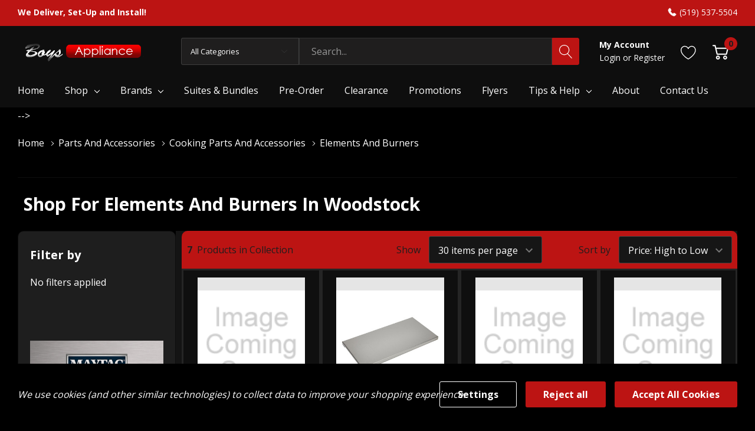

--- FILE ---
content_type: text/html; charset=UTF-8
request_url: https://boysappliance.ca/parts-and-accessories/cooking-parts-and-accessories/elements-and-burners/
body_size: 37090
content:



<!DOCTYPE html>
<html class="no-js" lang="en">
    <head>
        <link rel="dns-prefetch preconnect" href="https://cdn11.bigcommerce.com/s-9vl2iwauez" crossorigin><link rel="dns-prefetch preconnect" href="https://fonts.googleapis.com/" crossorigin><link rel="dns-prefetch preconnect" href="https://fonts.gstatic.com/" crossorigin>
        <link rel='canonical' href='https://boysappliance.ca/parts-and-accessories/cooking-parts-and-accessories/elements-and-burners/' /><meta name='platform' content='bigcommerce.stencil' />
        
        
        <!-- <link rel="preconnect" href="https://fonts.googleapis.com">
        <link rel="preconnect" href="https://fonts.gstatic.com" crossorigin>
        <link href="https://fonts.googleapis.com/css2?family=Open+Sans:ital,wght@0,400;0,700;1,400;1,700&display=swap" rel="stylesheet"> -->

        <!-- Global font family - move to script manager -->
        <meta name="viewport" content="width=device-width, initial-scale=1.0">
<script>
/* Detect and remove ?sku=… from the URL, then refresh the page */
(function () {
  // Handle weird keys like '%20sku' or ' sku'
  var search = new URLSearchParams(location.search);
  var hasSku = false;

  // direct ?sku=
  if (search.has('sku')) { hasSku = true; }

  // keys like "%20sku" or " sku"
  for (var key of search.keys()) {
    if (key.trim().toLowerCase() === 'sku') { hasSku = true; break; }
  }

  if (hasSku) {
    var clean = location.origin + location.pathname; // canonical URL
    // Replace current URL and then refresh the page to ensure clean state
    history.replaceState(null, '', clean);
    location.reload(); // refresh the page after cleaning
  }
})();
</script>


                 
         <!--- Amana site where to buy page PS async widget loader - place inside tag --->
         <script type="text/javascript">
                try { pswtb } catch (ex) { pswtb = {} } if (!pswtb.loader) { pswtb.loader = { lsc: [], waitLoad: function () { var e = pswtb.loader; if (e.finish) { for (var t = 0; t < e.lsc.length; t++)e.finish(e.lsc[t].wcid); window.clearInterval(e.waitLoadTimer); e.waitLoadTimer = null } else { if (!e.waitLoadTimer) e.waitLoadTimer = window.setInterval(e.waitLoad, 20) } }, show: function (e) { for (var t = 0; t < this.lsc.length; t++)if (this.lsc[t].wcid === e.widgetConfigurationId) { this.lsc[t].ops.push(e); return } var n = document.createElement("script"); n.type = "text/javascript"; var r = e.server; n.language = "javascript"; n.src = (r ? (r.match(/\/\//) ? "" : "//") + r + (r.charAt(r.length - 1) === "/" ? "" : "/") : "//embedded.pricespider.com/") + "WidgetScript.psjs?d=al&wc=" + e.widgetConfigurationId; this.lsc.push({ wcid: e.widgetConfigurationId, ops: [e] }); if (navigator.userAgent.match(/msie [6-7]/i)) { document.write('<' + 'script type="' + n.type + '" src="' + n.src.replace(/d=al&/i, "") + '"><' + "/script>"); this.waitLoad(); return } var i = navigator.userAgent.match(/msie [8-9]/i); n.async = true; if (i) n.onreadystatechange = new Function("if ((/loaded|completed/i).test(this.readyState)) pswtb.loader.finish('" + e.widgetConfigurationId + "');"); else n.onload = new Function("pswtb.loader.finish('" + e.widgetConfigurationId + "');"); (i ? document.getElementsByTagName("head")[0] : document.body).appendChild(n) } } }
        </script>
        <meta name="ps-country" content="CA">
        <meta name="ps-language" content="en">
        <script src="https://ajax.googleapis.com/ajax/libs/webfont/1.6.26/webfont.js"></script>
        <script>
            WebFont.load({
                google: {
                    families: ['Open Sans:300,400,700']
                }
            });

            var styles = ":root { --global-font-family: 'Open Sans', sans-serif !important; --secondary-font-family: 'Open Sans', sans-serif !important;}"
            var styleSheet = document.createElement("style")

            styleSheet.type = "text/css"
            styleSheet.innerText = styles
            document.head.appendChild(styleSheet)
        </script>
        <script>
            document.documentElement.className = document.documentElement.className.replace('no-js', 'js');
        </script>

        <script>
    function browserSupportsAllFeatures() {
        return window.Promise
            && window.fetch
            && window.URL
            && window.URLSearchParams
            && window.WeakMap
            // object-fit support
            && ('objectFit' in document.documentElement.style);
    }

    function loadScript(src) {
        var js = document.createElement('script');
        js.src = src;
        js.onerror = function () {
            console.error('Failed to load polyfill script ' + src);
        };
        document.head.appendChild(js);
    }

    if (!browserSupportsAllFeatures()) {
        loadScript('https://cdn11.bigcommerce.com/s-9vl2iwauez/stencil/bd849230-d2e3-013e-c7a2-02e1bc539764/dist/theme-bundle.polyfills.js');
    }
</script>

        <script>
            window.lazySizesConfig = window.lazySizesConfig || {};
            window.lazySizesConfig.loadMode = 1;
        </script>
        <script async src="https://cdn11.bigcommerce.com/s-9vl2iwauez/stencil/bd849230-d2e3-013e-c7a2-02e1bc539764/dist/theme-bundle.head_async.js"></script>
        <link data-stencil-stylesheet href="https://cdn11.bigcommerce.com/s-9vl2iwauez/stencil/bd849230-d2e3-013e-c7a2-02e1bc539764/css/theme-c6ead3d0-d2e3-013e-e462-429ad5481173.css" rel="stylesheet">

        <!-- Start Tracking Code for analytics_googleanalytics4 -->

<script data-cfasync="false" src="https://cdn11.bigcommerce.com/shared/js/google_analytics4_bodl_subscribers-358423becf5d870b8b603a81de597c10f6bc7699.js" integrity="sha256-gtOfJ3Avc1pEE/hx6SKj/96cca7JvfqllWA9FTQJyfI=" crossorigin="anonymous"></script>
<script data-cfasync="false">
  (function () {
    window.dataLayer = window.dataLayer || [];

    function gtag(){
        dataLayer.push(arguments);
    }

    function initGA4(event) {
         function setupGtag() {
            function configureGtag() {
                gtag('js', new Date());
                gtag('set', 'developer_id.dMjk3Nj', true);
                gtag('config', 'G-PTW0X30YXP');
            }

            var script = document.createElement('script');

            script.src = 'https://www.googletagmanager.com/gtag/js?id=G-PTW0X30YXP';
            script.async = true;
            script.onload = configureGtag;

            document.head.appendChild(script);
        }

        setupGtag();

        if (typeof subscribeOnBodlEvents === 'function') {
            subscribeOnBodlEvents('G-PTW0X30YXP', true);
        }

        window.removeEventListener(event.type, initGA4);
    }

    gtag('consent', 'default', {"ad_storage":"denied","ad_user_data":"denied","ad_personalization":"denied","analytics_storage":"denied","functionality_storage":"denied"})
            

    var eventName = document.readyState === 'complete' ? 'consentScriptsLoaded' : 'DOMContentLoaded';
    window.addEventListener(eventName, initGA4, false);
  })()
</script>

<!-- End Tracking Code for analytics_googleanalytics4 -->


<script>window.consentManagerStoreConfig = function () { return {"storeName":"Boys Appliance","privacyPolicyUrl":"","writeKey":null,"improvedConsentManagerEnabled":true,"AlwaysIncludeScriptsWithConsentTag":true}; };</script>
<script type="text/javascript" src="https://cdn11.bigcommerce.com/shared/js/bodl-consent-32a446f5a681a22e8af09a4ab8f4e4b6deda6487.js" integrity="sha256-uitfaufFdsW9ELiQEkeOgsYedtr3BuhVvA4WaPhIZZY=" crossorigin="anonymous" defer></script>
<script type="text/javascript" src="https://cdn11.bigcommerce.com/shared/js/storefront/consent-manager-config-3013a89bb0485f417056882e3b5cf19e6588b7ba.js" defer></script>
<script type="text/javascript" src="https://cdn11.bigcommerce.com/shared/js/storefront/consent-manager-08633fe15aba542118c03f6d45457262fa9fac88.js" defer></script>
<script type="text/javascript">
var BCData = {};
</script>
<!-- Global site tag (gtag.js) - Google Analytics -->
<script data-bc-cookie-consent="3" type="text/plain" async src="https://www.googletagmanager.com/gtag/js?id=G-PTW0X30YXP"></script>
<script data-bc-cookie-consent="3" type="text/plain">
  window.dataLayer = window.dataLayer || [];
  function gtag(){dataLayer.push(arguments);}
  gtag('js', new Date());

  gtag('config', 'G-PTW0X30YXP');
</script><!-- Google tag (gtag.js) -->

<script data-bc-cookie-consent="3" type="text/plain" async src="https://www.googletagmanager.com/gtag/js?id=AW-11002905495"></script>

<script data-bc-cookie-consent="3" type="text/plain">

  window.dataLayer = window.dataLayer || [];

  function gtag(){dataLayer.push(arguments);}

  gtag('js', new Date());

 

  gtag('config', 'AW-11002905495');

</script>

 

<!-- Google Tag Manager -->

<script data-bc-cookie-consent="3" type="text/plain">(function(w,d,s,l,i){w[l]=w[l]||[];w[l].push({'gtm.start':

new Date().getTime(),event:'gtm.js'});var f=d.getElementsByTagName(s)[0],

j=d.createElement(s),dl=l!='dataLayer'?'&l='+l:'';j.async=true;j.src=

'https://www.googletagmanager.com/gtm.js?id='+i+dl;f.parentNode.insertBefore(j,f);

})(window,document,'script','dataLayer','GTM-KJQTNVQ');</script>

<!-- End Google Tag Manager -->
    <script type="text/javascript">
(function (s, y, n, di, go) {
        di = s.createElement(y);
        di.type = 'text/java'+y;
        di.async = true;
        di.src = n + Math.floor(Date.now() / 86400000);
        go = s.getElementsByTagName(y)[0];
        go.parentNode.insertBefore(di,go);
      }(document,'script', "https://content.syndigo.com/site/249e4392-ee1d-6ed9-7db5-aeeb05079c6e/tag.js?cv="));
    (function () {
  window.SYNDI = window.SYNDI || [];
  window.SYNDI.push ({
    "contentCallback": function (hasContent) {
      if (hasContent) {
        yourHasContentCallbackFunction();
      } else {
        yourHasNoContentCallbackFunction();
      }
    }
});
}());

    function yourHasContentCallbackFunction() {
      $("#syndi_inline").addClass("has-content");
    };
  
    function yourHasNoContentCallbackFunction() {
      $("#syndi_inline").html("<div class='promotion-general-info' style='background: #f2f2f2; color: #333; padding: 40px 25px; border-radius: 3px; margin-top: 60px; margin-bottom: 60px; line-height: 1.2; font-weight: normal'> Sorry, there is no additional manufacturer content to show for this product at this time. Please check back later.</div>");
    };

</script><script>
document.addEventListener("DOMContentLoaded", function(event) { 
	if (document.getElementsByClassName('productView').length > 0) {
        dataLayer.push({'event': 'item_view'});
        
        let productData = window.bodl.events[0].bodl_v1_product_page_viewed.line_items[0];
        document.getElementById('form-action-addToCart').addEventListener("click", () => {
            productData['quantity'] = parseInt(document.getElementById('qty[]').value);
        	dataLayer.push(productData);
        });
	}
    
    if (document.querySelectorAll('[data-wait-message="Adding to cart…"]').length > 0 && document.getElementsByClassName('productView').length == 0) {
        document.querySelectorAll('[data-wait-message="Adding to cart…"]').forEach(btn => {
        	btn.addEventListener("click", () => {
                let productData = JSON.parse(btn.getAttribute("data-analytics-sent"))
            	productData['quantity'] = 1;
                productData['sku'] = /[^ ]*$/.exec(productData.name)[0];
        		dataLayer.push(productData);
        	});
        })
    }
});
</script><script data-bc-cookie-consent="3" type="text/plain">(function(w,d,s,l,i){w[l]=w[l]||[];w[l].push({'gtm.start':
new Date().getTime(),event:'gtm.js'});var f=d.getElementsByTagName(s)[0],
j=d.createElement(s),dl=l!='dataLayer'?'&l='+l:'';j.async=true;j.src=
'https://www.googletagmanager.com/gtm.js?id='+i+dl;f.parentNode.insertBefore(j,f);
})(window,document,'script','dataLayer','GTM-WMQ3KW8');</script>
 <script data-cfasync="false" src="https://microapps.bigcommerce.com/bodl-events/1.9.4/index.js" integrity="sha256-Y0tDj1qsyiKBRibKllwV0ZJ1aFlGYaHHGl/oUFoXJ7Y=" nonce="" crossorigin="anonymous"></script>
 <script data-cfasync="false" nonce="">

 (function() {
    function decodeBase64(base64) {
       const text = atob(base64);
       const length = text.length;
       const bytes = new Uint8Array(length);
       for (let i = 0; i < length; i++) {
          bytes[i] = text.charCodeAt(i);
       }
       const decoder = new TextDecoder();
       return decoder.decode(bytes);
    }
    window.bodl = JSON.parse(decodeBase64("[base64]"));
 })()

 </script>

<script nonce="">
(function () {
    var xmlHttp = new XMLHttpRequest();

    xmlHttp.open('POST', 'https://bes.gcp.data.bigcommerce.com/nobot');
    xmlHttp.setRequestHeader('Content-Type', 'application/json');
    xmlHttp.send('{"store_id":"1002482773","timezone_offset":"0.0","timestamp":"2026-01-18T04:14:50.28376800Z","visit_id":"3da97317-6247-47fa-8ee1-790aee6f1c95","channel_id":1}');
})();
</script>
  
        <link href="https://cdn11.bigcommerce.com/s-9vl2iwauez/product_images/boys-logo-favicon.png?t=1657046515" rel="shortcut icon">
        <link href="https://fonts.googleapis.com/icon?family=Material+Icons" rel="stylesheet">
        <meta property="og:image" content="https://cdn11.bigcommerce.com/s-9vl2iwauez/images/stencil/original/boys-logo-2_1657046514__55106.original.png" />
        <meta property="og:site_name" content="Boys Appliance">
        <meta name="author" content="Boys Appliance">
        <link rel="sitemap" type="application/xml" title="Sitemap" href="/xmlsitemap.php">
                <meta name="title" content="Shop Elements and Burners | Boys Appliance" />
                <title>Shop Elements and Burners | Boys Appliance </title>
                <meta property="og:title" content="Shop Elements and Burners | Boys Appliance | Local Appliances Store | Woodstock" />
                <meta name="keywords" content="Woodstock, Ranges, Gas, Dual Fuel, Electric, canada, in stock, French Door, Stainless Steel, Promotions, Induction, Pet Pro">
                <meta name="description" content="Shop locally for Elements and Burners -  and promotions in Woodstock." >
 
         <!-- Local business schema -->
            <script type="application/ld+json">
                    {
                    "@context": "https://schema.org",
                    "@type": "LocalBusiness",
                    "name": "Boys Appliance",
                    "image": "https://cdn11.bigcommerce.com/s-9vl2iwauez/images/stencil/original/boys-logo-2_1657046514__55106.original.png",
                    "url": "",
                    "telephone": "(519) 537-5504",
                    "address": {
                        "@type": "PostalAddress",
                        "streetAddress": "1321 Dundas Street Woodstock, ON N4S 7V9",
                        "addressLocality": "Woodstock",
                        "addressCountry": "CA"
                    },
                    "priceRange": "$$",
                    "hasMap": "https://www.google.com/maps/embed?pb=!1m18!1m12!1m3!1d11645.790937927302!2d-80.72094553022463!3d43.13712649999999!2m3!1f0!2f0!3f0!3m2!1i1024!2i768!4f13.1!3m3!1m2!1s0x882c18d05ae3c8b1%3A0xa583046a57667558!2s1321%20Dundas%20St%2C%20Woodstock%2C%20ON%20N4S%207V9!5e0!3m2!1sen!2sca!4v1655833828427!5m2!1sen!2sca",
                    "sameAs": [
                    ],
                    "offers": {  
                        "@type": "Offer",
                                "itemOffered": {
                                    "@type": "Product",
                                    "name": "", 
                                    "image": "[object Object]", 
                                    "brand": {
                                        "@type": "Brand",
                                        "name": ""
                                    },
                                "sku": "" 
                                },
                    }
            } 
            </script>

    </head>
    <body class="page-type-category page-full-width popup-normal    black-site  ">
        <svg data-src="https://cdn11.bigcommerce.com/s-9vl2iwauez/stencil/bd849230-d2e3-013e-c7a2-02e1bc539764/img/icon-sprite.svg" class="icons-svg-sprite"></svg>

        <a href="#main-content" class="skip-to-main-link">Skip to main content</a>

<header class="header">
        <div class="halo-top-bar-promotion">
            <div class="container">
                    <p class="text left" >
                        We Deliver, Set-Up and Install!
                    </p>
                    <a class="text right " href="/contact-us/">
                        
                        <span>(519) 537-5504</span>
                    </a>

            </div>
        </div>



        <div class="halo-middleHeader">
            <div class="container">
                    <div class="middleHeader-item text-center ">
                        <div class="items item--logo">
                                <div class="header-logo">
                                    <a href="https://boysappliance.ca/" class="header-logo__link">
            <img class="header-logo-image-unknown-size" src="https://cdn11.bigcommerce.com/s-9vl2iwauez/images/stencil/original/boys-logo-2_1657046514__55106.original.png" alt="Boys Appliance" title="Boys Appliance">
</a>
                                </div>
                        </div>
                    </div>

                <div class="middleHeader-item text-right " >
                    <div class="items item--searchMobile hide-desktop">
                        <a class="navUser-action" href="#" data-search="quickSearch" aria-controls="quickSearch" aria-expanded="false" aria-label="Search button">
                            <div class="navUser-icon">
                                <svg class="icon" aria-hidden="true"><use xlink:href="#icon-search"></use></svg>
                            </div>
                        </a>
                    </div>
                    <div class="items item--quicksearch halo-search">
                        <div id="quickSearch" data-prevent-quick-search-close>
                            <form class="form" action="/search.php">
    <fieldset class="form-fieldset">
        <div class="form-field">
                <div id="haloSearchCategory">
                    <label class="is-srOnly" for="search_category_query">All Categories</label>
                    <select name="category" class="halo-select-category" id="search_category_query">
                        <option value="" selected="">All Categories</option>
                            <!-- change the brand names here per page ....-->
                                    <option value="640">&nbsp;&nbsp;&nbsp;Cleaning</option>
                                    <option value="600">&nbsp;&nbsp;&nbsp;Cooking</option>
                                    <option value="648">&nbsp;&nbsp;&nbsp;Garage</option>
                                    <option value="464">&nbsp;&nbsp;&nbsp;Laundry</option>
                                    <option value="487">&nbsp;&nbsp;&nbsp;Parts and Accessories</option>
                                    <option value="580">&nbsp;&nbsp;&nbsp;Refrigeration</option>
                    </select> 
                    <svg class="icon" aria-hidden="true"><use xlink:href="#icon-chevron-down" /></svg>
                </div>
            <label class="is-srOnly" for="search_query">Search</label>
            <input class="form-input" data-search-quick name="search_query" id="search_query" data-error-message="Search field cannot be empty." 
                    placeholder="Search..." 
                    autocomplete="off">
            <button type="submit" class="button button--primary" aria-label="Search button"><svg class="icon" aria-hidden="true"><use xlink:href="#icon-search"></use></svg></button>
        </div>
    </fieldset>
</form>
<div class="haloQuickSearchResults quickSearchResults" data-bind="html: results"></div>
    <div class="haloQuickSearchResults quickSearchResultsCustom">
        <div class="quickResults-wrapper">
    <div class="search-tip">
       TIP: To search exact matches only, wrap your search in quotation marks. 
    </div>
        <div class="quickResults-item quickResults-text">
                <h3 class="quickResults-title">Top Searches</h3>
            <ul class="productGrid-search">
                    <li class="search-item">
                        <a class="link" href="/search.php?search_query=refrigerator&section=product">
                            <svg class="icon" aria-hidden="true"><use xlink:href="#icon-search"></use></svg>Refrigerator
                        </a>
                    </li>
                    <li class="search-item">
                        <a class="link" href="/search.php?search_query=range&section=product">
                            <svg class="icon" aria-hidden="true"><use xlink:href="#icon-search"></use></svg>Range
                        </a>
                    </li>
                    <li class="search-item">
                        <a class="link" href="/search.php?search_query=dishwasher&section=product">
                            <svg class="icon" aria-hidden="true"><use xlink:href="#icon-search"></use></svg>Dishwasher
                        </a>
                    </li>
                    <li class="search-item">
                        <a class="link" href="/search.php?search_query=wall+oven&section=product">
                            <svg class="icon" aria-hidden="true"><use xlink:href="#icon-search"></use></svg>Wall Oven
                        </a>
                    </li>
            </ul>
        </div>
</div>
    </div>

                        </div>
                    </div>
                                     <!-- lang toggle -->
                        <div class="items item--account">
                                <p class="myAccount">My Account</p>
                                <div class="myAccount-link">
                                    <a href="/login.php" data-login-form>
                                        Login
                                    </a>
                                    <span>or</span>
                                    <a href="/login.php?action=create_account">
                                        Register
                                    </a>
                                </div>
                                <div id="login-pc-popup" class="login-form-popup halo-auth-popup">
    <div class="halo-popup-content">
        <form class="form" action="https://boysappliance.ca/login.php?action=check_login" method="post">
            <div class="login-form-wrapper">
                <div class="form-field">
                    <label class="form-label" for="login_email">
                        Email Address
                        <em class="text-danger">*</em>
                    </label>
                    <input id="login_email" class="form-input" type="email" value="" name="login_email" placeholder="Email">
                </div>
                <div class="form-field">
                    <label class="form-label" for="login_pass">
                        Password
                        <em class="text-danger">*</em>
                    </label>
                    <input id="login_pass" class="form-input" type="password" value="" placeholder="Password" name="login_pass">
                </div>
                <div class="form-actions text-center">
                    <button type="button" class="button button--primary">Login</button>
                    <a class="forgot-password" href="/login.php?action=reset_password">Forgot password?</a>
                    <a class="create-account button" href="/login.php?action=create_account">Create an account</a>
                </div>
            </div>
        </form>
    </div>
</div>
                            <a class="navUser-action myAccountMobile" href="/login.php" data-login-form-mobile aria-label="My Account">
                                <div class="navUser-icon">
                                    <svg class="icon" aria-hidden="true"><use xlink:href="#icon-user"/></svg>
                                </div>
                            </a>
                        </div>
                        <div class="items item--wishlist">
                            <a class="navUser-action" href="/wishlist.php" aria-label="Go to Wish Lists page">
                                <div class="navUser-icon">
                                    <svg class="icon" aria-hidden="true"><use xlink:href="#icon-heart"></use></svg>
                                </div>
                            </a>
                        </div>
                        <div class="items item--cart halo-cart">
                            <a class="navUser-action cartDesktop"
                                data-cart-preview
                                data-options="align:right"
                                href="/cart.php"
                                aria-label="Cart with 0 items">
                                <div class="navUser-icon navUser-item-cartIcon">
                                    <svg class="icon" aria-hidden="true"><use xlink:href="#icon-cart"></use></svg><span class="countPill cart-quantity"></span>
                                </div>
                            </a>
                            <div class="dropdown-cart" id="cart-preview-dropdown" aria-hidden="true"></div>
                            <a class="navUser-action cartMobile" data-cart-preview2 href="/cart.php" aria-label="Cart with 0 items">
                                <div class="navUser-icon navUser-item-cartIcon">
                                    <svg class="icon" aria-hidden="true"><use xlink:href="#icon-cart"></use></svg>
                                    <span class="countPill cart-quantity">0</span>
                                </div>
                            </a>
                        </div>
                   <!--- HAMBURGER MENU -->
                         <div class="middleHeader-item text-left hide-desktop">
                            <div class="items item--hamburger">
                                <a class="mobileMenu-toggle" href="#" data-mobile-menu-toggle="menu">
                                    <span class="mobileMenu-toggleIcon">Toggle menu</span>
                                </a>
                            </div>
                        </div>
                    </div>
                    
                </div>
            </div>
        </div>
        <div class="halo-bottomHeader">
            <div class="navPages-container" id="menu" data-menu>
                <nav class="navPages" role="navigation" aria-label="Main Navigation">
    <ul class="navPages-list navPages-list-megamenu"  id="halo-navigation-list">
        
        <!-- Home -->
        <li class="navPages-item navPages-item-page">
                <a class="navPages-action navPages-action-end" href="/">
                    <span class="text">Home</span>
                </a>
            </li>
        <!-- Shop -->
            <li class="navPages-item has-dropdown custom-shop-menu">
                
    <p class="navPages-action has-subMenu is-root" data-label="">
        <a class="text" href="#">Shop</a>
        <span class="navPages-action-moreIcon" aria-hidden="true">
            <svg class="icon" aria-hidden="true"><use xlink:href="#icon-chevron-down" /></svg>
        </span>
    </p>
    
<div class="navPage-subMenu navPage-subMenu-horizontal" aria-hidden="true" tabindex="-1">
        <ul class="navPage-subMenu-list">
            <li class="navPage-subMenu-item-child navPage-subMenu-title">
                <p class="navPage-subMenu-action navPages-action">
                    <span class="navPages-action-moreIcon" aria-hidden="true">
                        <svg class="icon" aria-hidden="true"><use xlink:href="#icon-chevron-down" /></svg>
                        <span>back</span><!-- this ?-->
                    </span>
                </p>
            </li>
            <!-- Cooking -->
                    <li class="navPage-subMenu-item-child has-dropdown">
                        <p class="navPage-subMenu-action navPages-action navPages-action-depth-max has-subMenu nav-item-title-cooking">
                            <a class="text" href="/category-cooking/">Cooking</a>
                            <span class="navPages-action-moreIcon" aria-hidden="true">
                                <svg class="icon" aria-hidden="true"><use xlink:href="#icon-chevron-down" /></svg>
                            </span>
                        </p>
                        <div class="navPage-subMenu navPage-subMenu-horizontal" aria-hidden="true" tabindex="-1">
                            <ul class="navPage-subMenu-list">
                                        <li class="navPage-subMenu-item-child navPage-subMenu-title">
                                            <p class="navPage-subMenu-action navPages-action">
                                                <span class="navPages-action-moreIcon" aria-hidden="true">
                                                    <svg class="icon" aria-hidden="true"><use xlink:href="#icon-chevron-down" /></svg>
                                                    <span>back</span><!-- this ?-->
                                                </span>
                                            </p>
                                        </li>
                                <li class="navPage-subMenu-item-child navPages-action-end nav-item-ranges">
                                    <a class="navPage-subMenu-action navPages-action" href="/cooking/ranges/"><span class="text">Ranges</span></a>
                                </li>
                                <li class="navPage-subMenu-item-child navPages-action-end nav-item-cooktops">
                                    <a class="navPage-subMenu-action navPages-action" href="/cooking/cooktops/"><span class="text">Cooktops</span></a>
                                </li>
                                <li class="navPage-subMenu-item-child navPages-action-end nav-item-wall-ovens">
                                    <a class="navPage-subMenu-action navPages-action" href="/cooking/wall-ovens/"><span class="text">Wall Ovens</span></a>
                                </li>
                                <li class="navPage-subMenu-item-child navPages-action-end nav-item-hoods-and-vents">
                                    <a class="navPage-subMenu-action navPages-action" href="/cooking/hoods-and-vents/"><span class="text">Hoods &amp; Vents</span></a>
                                </li>
                                <li class="navPage-subMenu-item-child navPages-action-end nav-item-warming-drawers">
                                    <a class="navPage-subMenu-action navPages-action" href="/cooking/warming-drawers/"><span class="text">Warming Drawers</span></a>
                                </li>
                                <li class="navPage-subMenu-item-child navPages-action-end nav-item-microwaves">
                                    <a class="navPage-subMenu-action navPages-action" href="/cooking/microwaves/"><span class="text">Microwaves</span></a>
                                </li>
                                    <li class="navPage-subMenu-item-child navPages-action-end nav-item-coffee">
                                        <a class="navPage-subMenu-action navPages-action" href="/countertop-appliances/portables/built-in-coffee-systems/"><span class="text">Built-in Coffee</span></a>
                                    </li>
                                    <li class="navPage-subMenu-item-child navPages-action-end nav-item-suites">
                                        <a class="navPage-subMenu-action navPages-action" href="/shop-suites/#kitchen"><span class="text">Kitchen Suites</span></a>
                                    </li>
                            </ul>
                        </div>
                    </li>
            <!-- Cleaning -->
             <li class="navPage-subMenu-item-child has-dropdown">
                <ul class="navPage-subMenu-list">
                        <li class="navPage-subMenu-item-child has-dropdown no-hover">
                            <p class="navPage-subMenu-action navPages-action navPages-action-depth-max has-subMenu navPage-subMenu-action navPages-action navPages-action-depth-max has-subMenu nav-item-title-cleaning">
                                <a class="text bold" href="/category-cleaning/">Cleaning</a>
                                <span class="navPages-action-moreIcon" aria-hidden="true">
                                    <svg class="icon" aria-hidden="true"><use xlink:href="#icon-chevron-down" /></svg>
                                </span>
                            </p>
                            <div class="navPage-subMenu navPage-subMenu-horizontal" aria-hidden="true" tabindex="-1">
                                <ul class="navPage-subMenu-list">
                                    <li class="navPage-subMenu-item-child navPage-subMenu-title">
                                                <p class="navPage-subMenu-action navPages-action">
                                                    <span class="navPages-action-moreIcon" aria-hidden="true">
                                                        <svg class="icon" aria-hidden="true"><use xlink:href="#icon-chevron-down" /></svg>
                                                        <span>back</span><!-- this ?-->
                                                    </span>
                                                </p>
                                            </li>
                                    <li class="navPage-subMenu-item-child navPages-action-end nav-item-dishwashers">
                                        <a class="navPage-subMenu-action navPages-action" href="/cleaning/dishwashers/"><span class="text">Dishwashers</span></a>
                                    </li>
                                    <li class="navPage-subMenu-item-child navPages-action-end nav-item-trash-compactors">
                                        <a class="navPage-subMenu-action navPages-action" href="/cleaning/trash-compactors/"><span class="text">Trash Compactors</span></a>
                                    </li>
                                    <li class="navPage-subMenu-item-child navPages-action-end nav-item-waste-disposers">
                                        <a class="navPage-subMenu-action navPages-action" href="/cleaning/waste-disposers/"><span class="text">Waste Disposers</span></a>
                                    </li>
                                </ul>
                            </div>
                            
                        </li>
                            <li class="navPage-subMenu-item-child has-dropdown no-hover">
                                <p class="navPage-subMenu-action garage-nav navPages-action navPages-action-depth-max has-subMenu nav-item-title-cleaning">
                                    <a class="text bold" href="/brand-gladiator/">Garage</a>
                                    <span class="navPages-action-moreIcon" aria-hidden="true">
                                        <svg class="icon" aria-hidden="true"><use xlink:href="#icon-chevron-down" /></svg>
                                    </span>
                                </p>
                                <div class="navPage-subMenu navPage-subMenu-horizontal" aria-hidden="true" tabindex="-1">
                                    <ul class="navPage-subMenu-list">
                                        <li class="navPage-subMenu-item-child navPage-subMenu-title">
                                            <p class="navPage-subMenu-action navPages-action">
                                                <span class="navPages-action-moreIcon" aria-hidden="true">
                                                    <svg class="icon" aria-hidden="true"><use xlink:href="#icon-chevron-down" /></svg>
                                                    <span>back</span><!-- this ?-->
                                                </span>
                                            </p>
                                        </li>
                                        <li class="navPage-subMenu-item-child navPages-action-end nav-item-dishwashers">
                                            <a class="navPage-subMenu-action navPages-action" href="/garage/garage-components/"><span class="text">Garage Components</span></a>
                                        </li>
                                        <li class="navPage-subMenu-item-child navPages-action-end nav-item-trash-compactors">
                                            <a class="navPage-subMenu-action navPages-action" href="/garage/garage-appliances/"><span class="text">Garage Appliances</span></a>
                                        </li>
                                    </ul>
                                </div>
                            </li>
                       
                </ul>
             </li>

            <!-- Refrigeration -->
            <li class="navPage-subMenu-item-child has-dropdown">
                <p class="navPage-subMenu-action navPages-action navPages-action-depth-max has-subMenu nav-item-title-refrigeration">
                    <a class="text" href="/category-refrigeration/">Refrigeration</a>
                    <span class="navPages-action-moreIcon" aria-hidden="true">
                        <svg class="icon" aria-hidden="true"><use xlink:href="#icon-chevron-down" /></svg>
                    </span>
                </p>
                <div class="navPage-subMenu navPage-subMenu-horizontal" aria-hidden="true" tabindex="-1">
                    <ul class="navPage-subMenu-list">
                        <li class="navPage-subMenu-item-child navPage-subMenu-title">
                                            <p class="navPage-subMenu-action navPages-action">
                                                <span class="navPages-action-moreIcon" aria-hidden="true">
                                                    <svg class="icon" aria-hidden="true"><use xlink:href="#icon-chevron-down" /></svg>
                                                    <span>back</span><!-- this ?-->
                                                </span>
                                            </p>
                                        </li>
                        <li class="navPage-subMenu-item-child navPages-action-end nav-item-top-freezer-refrigerators">
                            <a class="navPage-subMenu-action navPages-action" href="/refrigeration/refrigerators/top-freezer-refrigerators/"><span class="text">Top Freezer Refrigerators</span></a>
                        </li>
                        <li class="navPage-subMenu-item-child navPages-action-end nav-item-bottom-freezer-refrigerators">
                            <a class="navPage-subMenu-action navPages-action" href="/refrigeration/refrigerators/bottom-freezer-refrigerators/"><span class="text">Bottom Freezer Refrigerators</span></a>
                        </li>
                        <li class="navPage-subMenu-item-child navPages-action-end nav-item-french-door-refrigerators">
                            <a class="navPage-subMenu-action navPages-action" href="/refrigeration/refrigerators/french-door-refrigerators/"><span class="text">French Door Refrigerators</span></a>
                        </li>
                        <li class="navPage-subMenu-item-child navPages-action-end nav-item-side-by-side-refrigerators">
                            <a class="navPage-subMenu-action navPages-action" href="/refrigeration/refrigerators/side-by-side-refrigerators/"><span class="text">Side by Side Refrigerators</span></a>
                        </li>
                        <li class="navPage-subMenu-item-child navPages-action-end nav-item-undercounter-refrigerators">
                            <a class="navPage-subMenu-action navPages-action" href="/refrigeration/undercounter-refrigeration/"><span class="text">Undercounter Refrigerators</span></a>
                        </li>
                        <li class="navPage-subMenu-item-child navPages-action-end nav-item-freezers">
                            <a class="navPage-subMenu-action navPages-action" href="/refrigeration/freezers/"><span class="text">Freezers</span></a>
                        </li>
                        <li class="navPage-subMenu-item-child navPages-action-end nav-item-freezers">
                            <a class="navPage-subMenu-action navPages-action" href="/refrigeration/ice-makers/"><span class="text">Ice Makers</span></a>
                        </li>
                            <li class="navPage-subMenu-item-child navPages-action-end nav-item-all-fridges">
                                <a class="navPage-subMenu-action navPages-action" href="/refrigeration/"><span class="text">See All</span></a>
                            </li>
                    </ul>
                </div>
            </li>
            <!-- Laundry -->
            <li class="navPage-subMenu-item-child has-dropdown">
                <p class="navPage-subMenu-action navPages-action navPages-action-depth-max has-subMenu nav-item-title-laundry">
                    <a class="text" href="/category-laundry/">Laundry</a>
                    <span class="navPages-action-moreIcon" aria-hidden="true">
                        <svg class="icon" aria-hidden="true"><use xlink:href="#icon-chevron-down" /></svg>
                    </span>
                </p>   
                <div class="navPage-subMenu navPage-subMenu-horizontal" aria-hidden="true" tabindex="-1">
                    <ul class="navPage-subMenu-list">
                        <li class="navPage-subMenu-item-child navPage-subMenu-title">
                            <p class="navPage-subMenu-action navPages-action">
                                <span class="navPages-action-moreIcon" aria-hidden="true">
                                    <svg class="icon" aria-hidden="true"><use xlink:href="#icon-chevron-down" /></svg>
                                    <span>back</span><!-- this ?-->
                                </span>
                            </p>
                        </li>
                        <li class="navPage-subMenu-item-child navPages-action-end nav-item-washers">
                            <a class="navPage-subMenu-action navPages-action" href="/laundry/washers/"><span class="text">Washers</span></a>
                        </li>
                        <li class="navPage-subMenu-item-child navPages-action-end nav-item-dryers">
                            <a class="navPage-subMenu-action navPages-action" href="/laundry/dryers/"><span class="text">Dryers</span></a>
                        </li>
                        <li class="navPage-subMenu-item-child navPages-action-end nav-item-combination">
                            <a class="navPage-subMenu-action navPages-action" href="/laundry/combination-washer-dryers/"><span class="text">Combination Washer Dryers</span></a>
                        </li>
                        <li class="navPage-subMenu-item-child navPages-action-end nav-item-laundry-pedestals">
                            <a class="navPage-subMenu-action navPages-action" href="/laundry/custom-laundry-options/pedestals/"><span class="text">Laundry Pedestals</span></a>
                        </li>
                        <li class="navPage-subMenu-item-child navPages-action-end nav-item-commercial_laundry">
                           <a class="navPage-subMenu-action navPages-action" href="/laundry/commercial-laundry/"><span class="text">Commercial Laundry</span></a>
                       </li> 
                      
                        <li class="navPage-subMenu-item-child navPages-action-end nav-item-suites">
                            <a class="navPage-subMenu-action navPages-action" href="/shop-suites/#laundry"><span class="text">Laundry Pairs</span></a>
                        </li>
                    </ul>
                </div>
            </li>
            <!-- Parts & Accessories -->
            <li class="navPage-subMenu-item-child has-dropdown">
                <p class="navPage-subMenu-action navPages-action navPages-action-depth-max has-subMenu nav-item-title-parts-and-accessories">
                    <a class="text" href="/parts-and-accessories/">Parts &amp; Accessories</a>
                    <span class="navPages-action-moreIcon" aria-hidden="true">
                        <svg class="icon" aria-hidden="true"><use xlink:href="#icon-chevron-down" /></svg>
                    </span>
                </p>
                <div class="navPage-subMenu navPage-subMenu-horizontal" aria-hidden="true" tabindex="-1">
                    <ul class="navPage-subMenu-list">
                        <li class="navPage-subMenu-item-child navPage-subMenu-title">
                            <p class="navPage-subMenu-action navPages-action">
                                <span class="navPages-action-moreIcon" aria-hidden="true">
                                    <svg class="icon" aria-hidden="true"><use xlink:href="#icon-chevron-down" /></svg>
                                    <span>back</span><!-- this ?-->
                                </span>
                            </p>
                        </li>
                        <li class="navPage-subMenu-item-child navPages-action-end nav-item-affresh">
                            <a class="navPage-subMenu-action navPages-action" href="/parts-and-accessories/affresh-cleaning-products/"><span class="text">Affresh Cleaning Products</span></a>
                        </li>
                        <li class="navPage-subMenu-item-child navPages-action-end nav-item-everydrop">
                            <a class="navPage-subMenu-action navPages-action" href="/parts-and-accessories/everydrop-fridge-filters/"><span class="text">Everydrop Fridge Filters</span></a>
                        </li>
                        <li class="navPage-subMenu-item-child navPages-action-end nav-item-swash">
                            <a class="navPage-subMenu-action navPages-action" href="/parts-and-accessories/swash-cleaning-products/"><span class="text">Swash Laundry Detergent</span></a>
                        </li>
                        <li class="navPage-subMenu-item-child navPages-action-end nav-item-parts-and-accessories">
                            <a class="navPage-subMenu-action navPages-action" href="/parts-and-accessories/"><span class="text">See All</span></a>
                        </li>
                    </ul>
                </div>
            </li>
            <!-- 
                <li class="navPage-subMenu-item-child has-dropdown custom-nav-promo-callout ">
                    <a href="">
                        <img src="" alt="Find the best Appliance for you">
                        <p class="navPage-subMenu-action navPages-action nav-item-title-custom-callout-title">
                            <strong></strong>
                        </p>
                        <p class="navPage-subMenu-action navPages-action nav-item-title-custom-callout">
                            
                        </p>
                    </a>
                </li>
             -->
        </ul>
</div>

            </li>
        <!-- Mega Custom -->
        <!-- Brands -->
            <li class="navPages-item has-dropdown custom-shop-menu custom-menu-no-mega">
                
    <p class="navPages-action has-subMenu is-root" data-label="">
        <a class="text" href="#">Brands</a>
        <span class="navPages-action-moreIcon" aria-hidden="true">
            <svg class="icon" aria-hidden="true"><use xlink:href="#icon-chevron-down" /></svg>
        </span>
    </p>
    
<div class="navPage-subMenu" aria-hidden="true" tabindex="-1">
    <ul class="navPage-subMenu-list simple-list">
        <li class="navPage-subMenu-item-child navPage-subMenu-title">
            <p class="navPage-subMenu-action navPages-action">
                <span class="navPages-action-moreIcon" aria-hidden="true">
                    <svg class="icon" aria-hidden="true"><use xlink:href="#icon-chevron-down" /></svg>
                    <span>back</span><!-- this ?-->
                </span>
            </p>
        </li>
        <!-- JennAir -->
        <li class="navPage-subMenu-item-child has-dropdown">
            <p class="navPage-subMenu-action  nav-item-title-jennair">
                <a class="text" href="/brand-jennair/">JennAir</a>
            </p>
        </li>
        <!-- KitchenAid -->
        <li class="navPage-subMenu-item-child has-dropdown">
            <p class="navPage-subMenu-action  nav-item-title-kitchenaid">
                <a class="text" href="/brand-kitchenaid/">KitchenAid</a>
            </p>
        </li>
        <!-- Whirlpool -->
        <li class="navPage-subMenu-item-child has-dropdown">
            <p class="navPage-subMenu-action  nav-item-title-whirlpool">
                <a class="text" href="/brand-whirlpool/">Whirlpool</a>
            </p>
        </li>
        <!-- Maytag -->
        <li class="navPage-subMenu-item-child has-dropdown">
            <p class="navPage-subMenu-action  nav-item-title-maytag">
                <a class="text" href="/brand-maytag/">Maytag</a>
            </p>
        </li>
        <!-- Amana -->
        <li class="navPage-subMenu-item-child has-dropdown">
            <p class="navPage-subMenu-action  nav-item-title-amana">
                <a class="text" href="/brand-amana/">Amana</a>
            </p>
        </li>
        
                <li class="navPage-subMenu-item-child has-dropdown">
                    <p class="navPage-subMenu-action  nav-item-title-amana">
                        <a class="text" href="/brand-gladiator/">Gladiator</a>
                    </p>
                </li>
       
    </ul>
</div>

            </li>
        <!-- Suites -->
            <li class="navPages-item navPages-item-page">
                <a class="navPages-action navPages-action-end" href="/shop-suites/">
                    <span class="text">Suites &amp; Bundles</span>
                </a>
            </li>
        <!-- Custom Page@s -->
      

                    <li class="navPages-item custom-categories-menu-no-mega navPages-item-page">
                            <a class="navPages-action navPages-action-end" data-label="https://boysappliance.ca/custom-pre-order-category/" href="https://boysappliance.ca/custom-pre-order-category/">
      <span class="text">Pre-Order</span>
    </a>
                    </li>
                        <li class="navPages-item custom-categories-menu-no-mega navPages-item-page">
                                <a class="navPages-action navPages-action-end" data-label="https://boysappliance.ca/custom-clearance-category/" href="https://boysappliance.ca/custom-clearance-category/">
      <span class="text">Clearance</span>
    </a>
                        </li>


        <!-- Promotions -->
        <li class="navPages-item navPages-item-page">
            <a class="navPages-action navPages-action-end" data-label="/promotions/" href="/promotions/">
                <span class="text">Promotions</span>
            </a>
        </li>

        <!-- Flyers -->
            <li class="navPages-item navPages-item-page">
                <a class="navPages-action navPages-action-end" href="/flyers/">
                    <span class="text">Flyers</span>
                </a>
            </li>

        <!-- Tips & Help -->
        <li class="navPages-item has-dropdown custom-shop-menu custom-menu-no-mega">
            
    <p class="navPages-action has-subMenu is-root" data-label="">
        <a class="text" href="#">Tips & Help</a>
        <span class="navPages-action-moreIcon" aria-hidden="true">
            <svg class="icon" aria-hidden="true"><use xlink:href="#icon-chevron-down" /></svg>
        </span>
    </p>
    
<div class="navPage-subMenu" aria-hidden="true" tabindex="-1">
    <ul class="navPage-subMenu-list simple-list">
        <li class="navPage-subMenu-item-child navPage-subMenu-title">
            <p class="navPage-subMenu-action navPages-action">
                <span class="navPages-action-moreIcon" aria-hidden="true">
                    <svg class="icon" aria-hidden="true"><use xlink:href="#icon-chevron-down" /></svg>
                    <span>back</span><!-- this ?-->
                </span>
            </p>
        </li>
               <!-- Customer Guarantees -->
               <li class="navPage-subMenu-item-child has-dropdown">
                <p class="navPage-subMenu-action  nav-item-title-jennair">
                    <a class="text" href="/customer-guarantees/">Customer Guarantees</a>
                </p>
            </li>
        <!-- Appliance Finder -->
        <!-- 
        <li class="navPage-subMenu-item-child has-dropdown">
            <p class="navPage-subMenu-action  nav-item-title-jennair">
                <a class="text" href=""></a>
            </p>
        </li>
         -->
        <!-- Buying Tips -->
        <li class="navPage-subMenu-item-child has-dropdown">
            <p class="navPage-subMenu-action  nav-item-title-kitchenaid">
                <a class="text" href="/blog/tag/Buying+Tips#">Buying Tips</a>
            </p>
        </li>
        <!-- Appliance Basics -->
        <li class="navPage-subMenu-item-child has-dropdown">
            <p class="navPage-subMenu-action  nav-item-title-kitchenaid">
                <a class="text" href="/blog/tag/Appliance+Basics#">Appliance Basics</a>
            </p>
        </li>

    </ul>
</div>

        </li>

        <!-- About -->
        <li class="navPages-item navPages-item-page">
            <a class="navPages-action navPages-action-end" href="/about-us/">
                <span class="text">About</span>
            </a>
        </li>

        <!-- Contact Us -->
        <li class="navPages-item navPages-item-page">
            <a class="navPages-action navPages-action-end" data-label="/contact-us/" href="/contact-us/">
                <span class="text">Contact Us</span>
            </a>
        </li>

            <li class="navPages-item navPages-item-toggle u-hiddenVisually">
                <p class="navPages-action has-subMenu is-root">
                    <span class="text">
                        <svg><use xlink:href="#icon-more"></use></svg>
                    </span>
                </p>
                <div class="navPage-subMenu navPage-subMenu-horizontal" aria-hidden="true" tabindex="-1">
                    <ul class="navPage-subMenu-list" id="halo-navPages-dropdown" data-dropdown-menu-content></ul>
                </div>
            </li>
    </ul>
</nav>
            </div>
        </div>

</header>
<div data-content-region="header_bottom"></div>
        <div class="body" id='main-content' data-currency-code="CAD">
     
    

<script src="https://ui.powerreviews.com/stable/4.1/ui.js" async></script> 

<div class="container">
    <!--staged code-->
            <!-- 
                <!-- <section class="section aft-section" data-section-type="image-with-text">
    <div class="aft-section__image-container">
        <div class="img-wrapper" ></div>
        <div class="text-wrapper">
            <div class="btn-wrapper">
                <a href="/appliance-finder/" class="button">Try it Out </a>
            </div>
        </div>
    </div>
</section> -->
             -->
    
    <div class="breadcrumb-wrapper">
        <ul class="breadcrumbs" itemtype="http://schema.org/BreadcrumbList">
            <li class="breadcrumb " itemprop="itemListElement" itemtype="http://schema.org/ListItem">
                    <a href="https://boysappliance.ca/" class="breadcrumb-label" itemprop="item">
                        <span itemprop="name">Home</span>
                        <svg class="icon" aria-hidden="true"><use xlink:href="#icon-chevron-right"></use></svg>
                    </a>
                <meta itemprop="position" content="1" />
            </li>
            <li class="breadcrumb " itemprop="itemListElement" itemtype="http://schema.org/ListItem">
                    <a href="https://boysappliance.ca/parts-and-accessories/" class="breadcrumb-label" itemprop="item">
                        <span itemprop="name">Parts and Accessories</span>
                        <svg class="icon" aria-hidden="true"><use xlink:href="#icon-chevron-right"></use></svg>
                    </a>
                <meta itemprop="position" content="2" />
            </li>
            <li class="breadcrumb " itemprop="itemListElement" itemtype="http://schema.org/ListItem">
                    <a href="https://boysappliance.ca/parts-and-accessories/cooking-parts-and-accessories/" class="breadcrumb-label" itemprop="item">
                        <span itemprop="name">Cooking Parts and Accessories</span>
                        <svg class="icon" aria-hidden="true"><use xlink:href="#icon-chevron-right"></use></svg>
                    </a>
                <meta itemprop="position" content="3" />
            </li>
            <li class="breadcrumb is-active" itemprop="itemListElement" itemtype="http://schema.org/ListItem">
                    <meta itemprop="item" content="https://boysappliance.ca/parts-and-accessories/cooking-parts-and-accessories/elements-and-burners/">
                    <span class="breadcrumb-label" itemprop="name">Elements and Burners</span>
                <meta itemprop="position" content="4" />
            </li>
</ul>
    </div>

    <div class="page page-category page-listing ">
        <div class="page-header">
                <h1 class="page-heading">Shop for Elements and Burners in Woodstock</h1>

        

            <div data-content-region="category_below_header"></div>
        </div>

            <aside class="page-sidebar" id="faceted-search-container">
                <div class="page-sidebar-close">
                    <a href="#" class="close">
                        <span class="icon">×</span>
                        <span class="text">Close</span>
                    </a>
                </div>
                <nav role="navigation" aria-label="Left Sidebar">
        
<div id="facetedSearch" class="facetedSearch sidebarBlock ">
    <div class="facetedSearch-refineFilters sidebarBlock">
    <h5 class="sidebarBlock-heading">
        Filter by
    </h5>
    <span class="total-filter-count-parent">
    </span>
<style>

</style>
        No filters applied

</div>

            <div
                id="facetedSearch-navList"
                class="facetedSearch-navList blocker-container">
                <div class="accordion accordion--navList ">
                            
                            
                            
                </div>

                <div class="blocker" style="display: none;"></div>
            </div>
    
</div>
        
        
                	<div class="sidebarBlock" id="advertisement-image">
		<div class="sidebarBlock-content">
	       	<div class="advertisement-image">
				<a class="image" href="/maytag-pet-pro-laundry/" aria-label="Shop Maytag Pet Pro Laundry">
					<img class="lazyload" src="https://cdn11.bigcommerce.com/s-cqup11fu39/images/stencil/original/image-manager/2022-may1987-2-pets-shopify-640x900-en.jpg" data-src="https://cdn11.bigcommerce.com/s-cqup11fu39/images/stencil/original/image-manager/2022-may1987-2-pets-shopify-640x900-en.jpg" alt="Shop Maytag Pet Pro Laundry" title="Shop Maytag Pet Pro Laundry">
				</a>
			</div>
	    </div>
	</div>
      

</nav>
            </aside>

        <main class="page-content" id="product-listing-container">
            <div class="halo-toolbar">

                <span class="total-product-count">
                    <strong>7</strong>&nbsp;&nbsp;Products in Collection
                </span>

                    <div class="page-sidebar-mobile-wrapper">
                        <div class="page-sidebar-mobile">
                            <span class="text">Filters</span>
                            <svg class="icon" aria-hidden="true"><use xlink:href="#icon-sidebar"></use></svg>
                        </div>
                    </div>
                    <div class="toolbar-wrapper">
    <div class="toolbar-item">
        <!-- <div class="view-as-btn">
    <label class="form-label">View as</label>
    <div class="form-group">
        <a href="javascript:void(0);" class="btn-view grid-view current-view" id="grid-view" aria-label="Grid View">
            <svg class="icon" aria-hidden="true"><use xlink:href="#icon-grid-view"></use></svg>
        </a>
        <a href="javascript:void(0);" class="btn-view list-view" id="list-view" aria-label="List View">
            <svg class="icon" aria-hidden="true"><use xlink:href="#icon-list-view"></use></svg>
        </a>
    </div>
</div>
   -->
    </div>
    <div class="toolbar-item">
		<form class="actionBar" method="get" data-sort-by data-show-products>
    <fieldset class="form-fieldset actionBar-section">
        <div class="form-field">
            <label class="form-label" for="limit">Show</label>
            <select class="form-select" name="limit" id="limit">
                <option value="9" >9 items per page</option>
                <option value="12" >12 items per page</option>
                <option value="15" >15 items per page</option>
                <option value="18" >18 items per page</option>
                <option value="21" >21 items per page</option>
                <option value="24" >24 items per page</option>
                <option value="27" >27 items per page</option>
                <option value="30" selected>30 items per page</option>
            </select>
        </div>
    </fieldset>
</form>
		
        <form class="actionBar" method="get" data-sort-by>
    <fieldset class="form-fieldset actionBar-section">
    <div class="form-field">
        <label class="form-label" for="sort">Sort by</label>
        <select class="form-select" name="sort" id="sort">
            <option value="pricedesc" selected>Price: High to Low</option>
            <option value="priceasc" >Price: Low to High</option>
            <option value="featured" >Featured Items</option>
            <option value="newest" >Newest Items</option>
                <option value="bestselling" >Best Selling</option>
            <option value="alphaasc" >A to Z</option>
            <option value="alphadesc" >Z to A</option>
            <!-- <option value="avgcustomerreview" >By Review</option> -->
            
        </select>
    </div>
</fieldset>

</form>
    </div>
</div>
<!-- <div class="toolbar-wrapper toolbar-mobile">
    <div class="toolbar-item">
        <div class="view-as-btn view-as-btn-mobile">
    <a href="javascript:void(0);" class="btn-view grid-view current-view" id="grid-view-mobile" aria-label="Grid View">
        <svg class="icon" aria-hidden="true"><use xlink:href="#icon-grid-view"></use></svg>
    </a>
    <a href="javascript:void(0);" class="btn-view list-view" id="list-view-mobile" aria-label="List View">
        <svg class="icon" aria-hidden="true"><use xlink:href="#icon-list-view"></use></svg>
    </a>
</div>
    </div>
</div> -->
            </div>
            
                <!-- hide for small appliances and parts and accessorcies -->
                                
<form action="/compare" method='POST'  data-product-compare>
   
                <ul class="productListing productGrid col-4">
			<li class="product">
				<article class="card card-gallery" data-product-id="7130" >
    <figure class="card-figure" data-pr-here-gallery>




            <div class="halo-badges halo-badges-right cg-stock">
                <!-- 
                
                
                
                
                
                
                
                
                
                
                
                
                
                
                
                
                
                
                
                
                
                
                
                
                 -->
            </div>
            <div class="halo-badges halo-badges-left">
                




<!--- LIVE PROMOS --->

<!--- KAD BOXING DAY --->

<!--- WPL/MT BOXING DAY KITCHEN --->

<!--- JENNAIR LUXURY REDEFINED --->



            </div>
           
        <a href="https://boysappliance.ca/set-of-4-range-large-brass-burner-caps-w11323014/" class="card-link" >
            <div class="card-img-container">
                    <img src="https://cdn11.bigcommerce.com/s-9vl2iwauez/stencil/bd849230-d2e3-013e-c7a2-02e1bc539764/img/ProductDefault.gif" alt="Image coming soon"
class="lazyload card-image"

 />
            </div>
        </a>
        <div class="card-figure-button">
                <div class="card-compare">
                    <label class="compare b-contain" for="compare-7130">
                        <span>Compare</span>
                        <input type="checkbox" name="products[]" value="7130" id="compare-7130" data-compare-id="7130">
                        <div class="b-input"></div>
                    </label>
                </div>
        </div>
    </figure>
    <div class="card-body">
        <div class="card-body-content">
                <p class="card-text" data-test-info-type="brandName">Unbranded</p>
                                <h5 class="card-sku">
                    <a href="https://boysappliance.ca/set-of-4-range-large-brass-burner-caps-w11323014/" >W11323014</a>
                </h5>

            <!-- power reviews -->           
                
                <script>
                window.pwr = window.pwr || function () {           
                    (pwr.q = pwr.q || []).push(arguments);          
                };
                pwr("render", [{
                    ENABLE_CLIENT_SIDE_STRUCTURED_DATA: false,
                    api_key: 'e0feb785-719c-4546-a817-dad4da5eadac',
                    locale: 'en_CA',
                    merchant_group_id: '266579496',           
                    merchant_id: '2048108829',
                    page_id: 'W11323014ZZBASE',
                    components: {
                        CategorySnippet: 'category-snippet-1-W11323014',
                        ReviewSnippet: 'pr-reviewsnippet',
                    }
                }
                ]);
                </script>
                <div id="category-snippet-1-W11323014" class="category-snippet"></div>

            <span style="" >
            <div class="inventory-date-plp">
                <!-- inventory custom feild logic-->
                            <div id="inventory_date_container">
                                <svg class="icon" aria-hidden="true"><use xlink:href="#icon-truck"></use></svg>
                                <span id="inventory_date"> February 26th, 2026<sup><small>*</small></sup></span>
                            </div>
            </div>
            </span>

            <h4 class="card-title">
                    <a href="https://boysappliance.ca/set-of-4-range-large-brass-burner-caps-w11323014/" class="card-ellipsis"  style="-webkit-box-orient: vertical;">
                        Set of 4 Range Large Brass Burner Caps W11323014
                    </a>
            </h4>
                <p class="card-rating" data-test-info-type="productRating">
                    <span class="rating--small">
                        <span role="img"
      aria-label="Product rating is 0 of 5"
>
            <span class="icon icon--ratingEmpty">
                <svg aria-hidden="true">
                    <use xlink:href="#icon-star" />
                </svg>
            </span>
            <span class="icon icon--ratingEmpty">
                <svg aria-hidden="true">
                    <use xlink:href="#icon-star" />
                </svg>
            </span>
            <span class="icon icon--ratingEmpty">
                <svg aria-hidden="true">
                    <use xlink:href="#icon-star" />
                </svg>
            </span>
            <span class="icon icon--ratingEmpty">
                <svg aria-hidden="true">
                    <use xlink:href="#icon-star" />
                </svg>
            </span>
            <span class="icon icon--ratingEmpty">
                <svg aria-hidden="true">
                    <use xlink:href="#icon-star" />
                </svg>
            </span>
</span>
                    </span>
                </p>
                <div class="card-desc">Enhance the look of your cooktop with the Set of 4 classic Range Large Brass Burner Caps. These brilliant mirror-finished brass caps fit into the center of the range's burners, adding a touch of warmth and stylish contrast to your kitchen. Sold as a set...</div>
            <div class="card-price" style="" data-test-info-type="price">
                            

<span class="">

    
            <!-- MSRP -->
                <div class="price-section price-section--withoutTax rrp-price--withoutTax" style="display: none;">
                    
                        <span data-product-rrp-price-without-tax class="price price--rrp"> 
                                
                        </span>
                </div>
            <!-- SALE PRICE -->
                <div class="price-section price-section--withoutTax non-sale-price--withoutTax price-none" style="display: none;">
                    
                    <span data-product-non-sale-price-without-tax class="price price--non-sale">
                            
                    </span>
                </div>
            <!-- PROMO PRICE -->
                <div class="price-section price-section--withoutTax " >
                    <span class="price-label" >
                        
                    </span>
                    <span class="price-now-label" style="display: none;">
                        
                    </span>
                    <span data-product-price-without-tax class="price price--withoutTax  ">
                        
                                    <!-- show promo price -->
                                   $192.99
                    </span>
                        <script>
                            function pre_order_contact_link() {
                                location.href = "/contact-us/?product=W11323014";
                            }
                        </script>  
                </div>




</span>
            </div>
                <div class="card-option card-option-7130">
                    <div class="form-field"></div>
                </div>
        </div>
        <div class="card-body-button">
                <a href="/wishlist.php?action=add&product_id=7130" class="card-wishlist" aria-label="ada.add_wishlist">
                    <span class="text">Add to Wishlist</span>
                    <svg class="icon" aria-hidden="true"><use xlink:href="#icon-heart"></use></svg>
                </a>

                        <!-- Only show quick add to cart if price is not 0! -->


                        
        </div>
    </div>
</article>
			</li>
			<li class="product">
				<article class="card card-gallery card-hover" data-product-id="7404" >
    <figure class="card-figure" data-pr-here-gallery>




            <div class="halo-badges halo-badges-right cg-stock">
                <!-- 
                
                
                
                
                
                
                
                
                
                
                
                
                
                
                
                
                
                
                
                
                
                
                
                
                 -->
            </div>
            <div class="halo-badges halo-badges-left">
                




<!--- LIVE PROMOS --->

<!--- KAD BOXING DAY --->

<!--- WPL/MT BOXING DAY KITCHEN --->

<!--- JENNAIR LUXURY REDEFINED --->



            </div>
           
        <a href="https://boysappliance.ca/range-griddle-cover-stainless-steel-w10160195/" class="card-link" >
            <div class="card-img-container">
                    <img src="https://cdn11.bigcommerce.com/s-9vl2iwauez/images/stencil/390x485/products/7404/880246/W10160195_5891fb02d422c04b367a448d140380b91033bbe1_800x800_72_dpi__16520.1768216458.jpg?c=1" alt="Stainless Steel Griddle/Grill Cover W10160195" title="Stainless Steel Griddle/Grill Cover W10160195" data-sizes="auto"
    srcset="https://cdn11.bigcommerce.com/s-9vl2iwauez/images/stencil/80w/products/7404/880246/W10160195_5891fb02d422c04b367a448d140380b91033bbe1_800x800_72_dpi__16520.1768216458.jpg?c=1"
data-srcset="https://cdn11.bigcommerce.com/s-9vl2iwauez/images/stencil/80w/products/7404/880246/W10160195_5891fb02d422c04b367a448d140380b91033bbe1_800x800_72_dpi__16520.1768216458.jpg?c=1 80w, https://cdn11.bigcommerce.com/s-9vl2iwauez/images/stencil/160w/products/7404/880246/W10160195_5891fb02d422c04b367a448d140380b91033bbe1_800x800_72_dpi__16520.1768216458.jpg?c=1 160w, https://cdn11.bigcommerce.com/s-9vl2iwauez/images/stencil/320w/products/7404/880246/W10160195_5891fb02d422c04b367a448d140380b91033bbe1_800x800_72_dpi__16520.1768216458.jpg?c=1 320w, https://cdn11.bigcommerce.com/s-9vl2iwauez/images/stencil/640w/products/7404/880246/W10160195_5891fb02d422c04b367a448d140380b91033bbe1_800x800_72_dpi__16520.1768216458.jpg?c=1 640w, https://cdn11.bigcommerce.com/s-9vl2iwauez/images/stencil/960w/products/7404/880246/W10160195_5891fb02d422c04b367a448d140380b91033bbe1_800x800_72_dpi__16520.1768216458.jpg?c=1 960w, https://cdn11.bigcommerce.com/s-9vl2iwauez/images/stencil/1280w/products/7404/880246/W10160195_5891fb02d422c04b367a448d140380b91033bbe1_800x800_72_dpi__16520.1768216458.jpg?c=1 1280w, https://cdn11.bigcommerce.com/s-9vl2iwauez/images/stencil/1920w/products/7404/880246/W10160195_5891fb02d422c04b367a448d140380b91033bbe1_800x800_72_dpi__16520.1768216458.jpg?c=1 1920w, https://cdn11.bigcommerce.com/s-9vl2iwauez/images/stencil/2560w/products/7404/880246/W10160195_5891fb02d422c04b367a448d140380b91033bbe1_800x800_72_dpi__16520.1768216458.jpg?c=1 2560w"

class="lazyload card-image"

 />
                                <span class="card-image-2">
                                    <img src="https://cdn11.bigcommerce.com/s-9vl2iwauez/images/stencil/390x485/products/7404/880247/W10160195_84347867423f6303f71681f62e0954bcb009ed79_800x800_72_dpi__08015.1768216459.jpg?c=1" alt="Stainless Steel Griddle/Grill Cover W10160195" title="Stainless Steel Griddle/Grill Cover W10160195" data-sizes="auto"
    srcset="https://cdn11.bigcommerce.com/s-9vl2iwauez/images/stencil/80w/products/7404/880247/W10160195_84347867423f6303f71681f62e0954bcb009ed79_800x800_72_dpi__08015.1768216459.jpg?c=1"
data-srcset="https://cdn11.bigcommerce.com/s-9vl2iwauez/images/stencil/80w/products/7404/880247/W10160195_84347867423f6303f71681f62e0954bcb009ed79_800x800_72_dpi__08015.1768216459.jpg?c=1 80w, https://cdn11.bigcommerce.com/s-9vl2iwauez/images/stencil/160w/products/7404/880247/W10160195_84347867423f6303f71681f62e0954bcb009ed79_800x800_72_dpi__08015.1768216459.jpg?c=1 160w, https://cdn11.bigcommerce.com/s-9vl2iwauez/images/stencil/320w/products/7404/880247/W10160195_84347867423f6303f71681f62e0954bcb009ed79_800x800_72_dpi__08015.1768216459.jpg?c=1 320w, https://cdn11.bigcommerce.com/s-9vl2iwauez/images/stencil/640w/products/7404/880247/W10160195_84347867423f6303f71681f62e0954bcb009ed79_800x800_72_dpi__08015.1768216459.jpg?c=1 640w, https://cdn11.bigcommerce.com/s-9vl2iwauez/images/stencil/960w/products/7404/880247/W10160195_84347867423f6303f71681f62e0954bcb009ed79_800x800_72_dpi__08015.1768216459.jpg?c=1 960w, https://cdn11.bigcommerce.com/s-9vl2iwauez/images/stencil/1280w/products/7404/880247/W10160195_84347867423f6303f71681f62e0954bcb009ed79_800x800_72_dpi__08015.1768216459.jpg?c=1 1280w, https://cdn11.bigcommerce.com/s-9vl2iwauez/images/stencil/1920w/products/7404/880247/W10160195_84347867423f6303f71681f62e0954bcb009ed79_800x800_72_dpi__08015.1768216459.jpg?c=1 1920w, https://cdn11.bigcommerce.com/s-9vl2iwauez/images/stencil/2560w/products/7404/880247/W10160195_84347867423f6303f71681f62e0954bcb009ed79_800x800_72_dpi__08015.1768216459.jpg?c=1 2560w"

class="lazyload"

 />
                                </span>
            </div>
        </a>
        <div class="card-figure-button">
                <div class="card-compare">
                    <label class="compare b-contain" for="compare-7404">
                        <span>Compare</span>
                        <input type="checkbox" name="products[]" value="7404" id="compare-7404" data-compare-id="7404">
                        <div class="b-input"></div>
                    </label>
                </div>
        </div>
    </figure>
    <div class="card-body">
        <div class="card-body-content">
                <p class="card-text" data-test-info-type="brandName">Unbranded</p>
                                <h5 class="card-sku">
                    <a href="https://boysappliance.ca/range-griddle-cover-stainless-steel-w10160195/" >W10160195</a>
                </h5>

            <!-- power reviews -->           
                
                <script>
                window.pwr = window.pwr || function () {           
                    (pwr.q = pwr.q || []).push(arguments);          
                };
                pwr("render", [{
                    ENABLE_CLIENT_SIDE_STRUCTURED_DATA: false,
                    api_key: 'e0feb785-719c-4546-a817-dad4da5eadac',
                    locale: 'en_CA',
                    merchant_group_id: '266579496',           
                    merchant_id: '2048108829',
                    page_id: 'W10160195ZZBASE',
                    components: {
                        CategorySnippet: 'category-snippet-1-W10160195',
                        ReviewSnippet: 'pr-reviewsnippet',
                    }
                }
                ]);
                </script>
                <div id="category-snippet-1-W10160195" class="category-snippet"></div>

            <span style="" >
            <div class="inventory-date-plp">
                <!-- inventory custom feild logic-->
                            <div id="inventory_date_container">
                                <svg class="icon" aria-hidden="true"><use xlink:href="#icon-truck"></use></svg>
                                <span id="inventory_date"> February 26th, 2026<sup><small>*</small></sup></span>
                            </div>
            </div>
            </span>

            <h4 class="card-title">
                    <a href="https://boysappliance.ca/range-griddle-cover-stainless-steel-w10160195/" class="card-ellipsis"  style="-webkit-box-orient: vertical;">
                        Stainless Steel Griddle/Grill Cover W10160195
                    </a>
            </h4>
                <p class="card-rating" data-test-info-type="productRating">
                    <span class="rating--small">
                        <span role="img"
      aria-label="Product rating is 0 of 5"
>
            <span class="icon icon--ratingEmpty">
                <svg aria-hidden="true">
                    <use xlink:href="#icon-star" />
                </svg>
            </span>
            <span class="icon icon--ratingEmpty">
                <svg aria-hidden="true">
                    <use xlink:href="#icon-star" />
                </svg>
            </span>
            <span class="icon icon--ratingEmpty">
                <svg aria-hidden="true">
                    <use xlink:href="#icon-star" />
                </svg>
            </span>
            <span class="icon icon--ratingEmpty">
                <svg aria-hidden="true">
                    <use xlink:href="#icon-star" />
                </svg>
            </span>
            <span class="icon icon--ratingEmpty">
                <svg aria-hidden="true">
                    <use xlink:href="#icon-star" />
                </svg>
            </span>
</span>
                    </span>
                </p>
                <div class="card-desc">This Range Griddle Cover, Stainless Steel adds extra work space to your kitchen counter by covering your griddle section on your stove. This stainless steel cover also keeps your griddle or grille dust free and ready to use for the next meal you cook...</div>
            <div class="card-price" style="" data-test-info-type="price">
                            

<span class="">

    
            <!-- MSRP -->
                <div class="price-section price-section--withoutTax rrp-price--withoutTax" style="display: none;">
                    
                        <span data-product-rrp-price-without-tax class="price price--rrp"> 
                                
                        </span>
                </div>
            <!-- SALE PRICE -->
                <div class="price-section price-section--withoutTax non-sale-price--withoutTax price-none" style="display: none;">
                    
                    <span data-product-non-sale-price-without-tax class="price price--non-sale">
                            
                    </span>
                </div>
            <!-- PROMO PRICE -->
                <div class="price-section price-section--withoutTax " >
                    <span class="price-label" >
                        
                    </span>
                    <span class="price-now-label" style="display: none;">
                        
                    </span>
                    <span data-product-price-without-tax class="price price--withoutTax  ">
                        
                                    <!-- show promo price -->
                                   $173.99
                    </span>
                        <script>
                            function pre_order_contact_link() {
                                location.href = "/contact-us/?product=W10160195";
                            }
                        </script>  
                </div>




</span>
            </div>
                <div class="card-option card-option-7404">
                    <div class="form-field"></div>
                </div>
        </div>
        <div class="card-body-button">
                <a href="/wishlist.php?action=add&product_id=7404" class="card-wishlist" aria-label="ada.add_wishlist">
                    <span class="text">Add to Wishlist</span>
                    <svg class="icon" aria-hidden="true"><use xlink:href="#icon-heart"></use></svg>
                </a>

                        <!-- Only show quick add to cart if price is not 0! -->


                        
        </div>
    </div>
</article>
			</li>
			<li class="product">
				<article class="card card-gallery card-hover" data-product-id="7041" >
    <figure class="card-figure" data-pr-here-gallery>




            <div class="halo-badges halo-badges-right cg-stock">
                <!-- 
                
                
                
                
                
                
                
                
                
                
                
                
                
                
                
                
                
                
                
                
                
                
                
                
                 -->
            </div>
            <div class="halo-badges halo-badges-left">
                




<!--- LIVE PROMOS --->

<!--- KAD BOXING DAY --->

<!--- WPL/MT BOXING DAY KITCHEN --->

<!--- JENNAIR LUXURY REDEFINED --->



            </div>
           
        <a href="https://boysappliance.ca/range-large-brass-burner-cap-w11323012/" class="card-link" >
            <div class="card-img-container">
                    <img src="https://cdn11.bigcommerce.com/s-9vl2iwauez/stencil/bd849230-d2e3-013e-c7a2-02e1bc539764/img/ProductDefault.gif" alt="Image coming soon"
class="lazyload card-image"

 />
                                <span class="card-image-2">
                                    <img src="https://cdn11.bigcommerce.com/s-9vl2iwauez/images/stencil/390x485/products/7041/882567/W11323012_00be9883ebafb284e97c7efe9a148b39bdf5f65a_800x800_72_dpi__24613.1768218371.jpg?c=1" alt="Range Large Brass Burner Cap W11323012" title="Range Large Brass Burner Cap W11323012" data-sizes="auto"
    srcset="https://cdn11.bigcommerce.com/s-9vl2iwauez/images/stencil/80w/products/7041/882567/W11323012_00be9883ebafb284e97c7efe9a148b39bdf5f65a_800x800_72_dpi__24613.1768218371.jpg?c=1"
data-srcset="https://cdn11.bigcommerce.com/s-9vl2iwauez/images/stencil/80w/products/7041/882567/W11323012_00be9883ebafb284e97c7efe9a148b39bdf5f65a_800x800_72_dpi__24613.1768218371.jpg?c=1 80w, https://cdn11.bigcommerce.com/s-9vl2iwauez/images/stencil/160w/products/7041/882567/W11323012_00be9883ebafb284e97c7efe9a148b39bdf5f65a_800x800_72_dpi__24613.1768218371.jpg?c=1 160w, https://cdn11.bigcommerce.com/s-9vl2iwauez/images/stencil/320w/products/7041/882567/W11323012_00be9883ebafb284e97c7efe9a148b39bdf5f65a_800x800_72_dpi__24613.1768218371.jpg?c=1 320w, https://cdn11.bigcommerce.com/s-9vl2iwauez/images/stencil/640w/products/7041/882567/W11323012_00be9883ebafb284e97c7efe9a148b39bdf5f65a_800x800_72_dpi__24613.1768218371.jpg?c=1 640w, https://cdn11.bigcommerce.com/s-9vl2iwauez/images/stencil/960w/products/7041/882567/W11323012_00be9883ebafb284e97c7efe9a148b39bdf5f65a_800x800_72_dpi__24613.1768218371.jpg?c=1 960w, https://cdn11.bigcommerce.com/s-9vl2iwauez/images/stencil/1280w/products/7041/882567/W11323012_00be9883ebafb284e97c7efe9a148b39bdf5f65a_800x800_72_dpi__24613.1768218371.jpg?c=1 1280w, https://cdn11.bigcommerce.com/s-9vl2iwauez/images/stencil/1920w/products/7041/882567/W11323012_00be9883ebafb284e97c7efe9a148b39bdf5f65a_800x800_72_dpi__24613.1768218371.jpg?c=1 1920w, https://cdn11.bigcommerce.com/s-9vl2iwauez/images/stencil/2560w/products/7041/882567/W11323012_00be9883ebafb284e97c7efe9a148b39bdf5f65a_800x800_72_dpi__24613.1768218371.jpg?c=1 2560w"

class="lazyload"

 />
                                </span>
            </div>
        </a>
        <div class="card-figure-button">
                <div class="card-compare">
                    <label class="compare b-contain" for="compare-7041">
                        <span>Compare</span>
                        <input type="checkbox" name="products[]" value="7041" id="compare-7041" data-compare-id="7041">
                        <div class="b-input"></div>
                    </label>
                </div>
        </div>
    </figure>
    <div class="card-body">
        <div class="card-body-content">
                <p class="card-text" data-test-info-type="brandName">Unbranded</p>
                                <h5 class="card-sku">
                    <a href="https://boysappliance.ca/range-large-brass-burner-cap-w11323012/" >W11323012</a>
                </h5>

            <!-- power reviews -->           
                
                <script>
                window.pwr = window.pwr || function () {           
                    (pwr.q = pwr.q || []).push(arguments);          
                };
                pwr("render", [{
                    ENABLE_CLIENT_SIDE_STRUCTURED_DATA: false,
                    api_key: 'e0feb785-719c-4546-a817-dad4da5eadac',
                    locale: 'en_CA',
                    merchant_group_id: '266579496',           
                    merchant_id: '2048108829',
                    page_id: 'W11323012ZZBASE',
                    components: {
                        CategorySnippet: 'category-snippet-1-W11323012',
                        ReviewSnippet: 'pr-reviewsnippet',
                    }
                }
                ]);
                </script>
                <div id="category-snippet-1-W11323012" class="category-snippet"></div>

            <span style="" >
            <div class="inventory-date-plp">
                <!-- inventory custom feild logic-->
                            <div id="inventory_date_container">
                                <svg class="icon" aria-hidden="true"><use xlink:href="#icon-truck"></use></svg>
                                <span id="inventory_date"> January 19th, 2026<sup><small>*</small></sup></span>
                            </div>
            </div>
            </span>

            <h4 class="card-title">
                    <a href="https://boysappliance.ca/range-large-brass-burner-cap-w11323012/" class="card-ellipsis"  style="-webkit-box-orient: vertical;">
                        Range Large Brass Burner Cap W11323012
                    </a>
            </h4>
                <p class="card-rating" data-test-info-type="productRating">
                    <span class="rating--small">
                        <span role="img"
      aria-label="Product rating is 0 of 5"
>
            <span class="icon icon--ratingEmpty">
                <svg aria-hidden="true">
                    <use xlink:href="#icon-star" />
                </svg>
            </span>
            <span class="icon icon--ratingEmpty">
                <svg aria-hidden="true">
                    <use xlink:href="#icon-star" />
                </svg>
            </span>
            <span class="icon icon--ratingEmpty">
                <svg aria-hidden="true">
                    <use xlink:href="#icon-star" />
                </svg>
            </span>
            <span class="icon icon--ratingEmpty">
                <svg aria-hidden="true">
                    <use xlink:href="#icon-star" />
                </svg>
            </span>
            <span class="icon icon--ratingEmpty">
                <svg aria-hidden="true">
                    <use xlink:href="#icon-star" />
                </svg>
            </span>
</span>
                    </span>
                </p>
                <div class="card-desc">Enhance the look of your cooktop with a classic Range Large Brass Burner Cap. This brilliant mirror-finished brass cap fits into the center of the burner, adding a touch of warmth and stylish contrast to your kitchen. Each burner cap is sold separately...</div>
            <div class="card-price" style="" data-test-info-type="price">
                            

<span class="">

    
            <!-- MSRP -->
                <div class="price-section price-section--withoutTax rrp-price--withoutTax" style="display: none;">
                    
                        <span data-product-rrp-price-without-tax class="price price--rrp"> 
                                
                        </span>
                </div>
            <!-- SALE PRICE -->
                <div class="price-section price-section--withoutTax non-sale-price--withoutTax price-none" style="display: none;">
                    
                    <span data-product-non-sale-price-without-tax class="price price--non-sale">
                            
                    </span>
                </div>
            <!-- PROMO PRICE -->
                <div class="price-section price-section--withoutTax " >
                    <span class="price-label" >
                        
                    </span>
                    <span class="price-now-label" style="display: none;">
                        
                    </span>
                    <span data-product-price-without-tax class="price price--withoutTax  ">
                        
                                    <!-- show promo price -->
                                   $60.99
                    </span>
                        <script>
                            function pre_order_contact_link() {
                                location.href = "/contact-us/?product=W11323012";
                            }
                        </script>  
                </div>




</span>
            </div>
                <div class="card-option card-option-7041">
                    <div class="form-field"></div>
                </div>
        </div>
        <div class="card-body-button">
                <a href="/wishlist.php?action=add&product_id=7041" class="card-wishlist" aria-label="ada.add_wishlist">
                    <span class="text">Add to Wishlist</span>
                    <svg class="icon" aria-hidden="true"><use xlink:href="#icon-heart"></use></svg>
                </a>

                        <!-- Only show quick add to cart if price is not 0! -->


                        
        </div>
    </div>
</article>
			</li>
			<li class="product">
				<article class="card card-gallery card-hover" data-product-id="7252" >
    <figure class="card-figure" data-pr-here-gallery>




            <div class="halo-badges halo-badges-right cg-stock">
                <!-- 
                
                
                
                
                
                
                
                
                
                
                
                
                
                
                
                
                
                
                
                
                
                
                
                
                 -->
            </div>
            <div class="halo-badges halo-badges-left">
                




<!--- LIVE PROMOS --->

<!--- KAD BOXING DAY --->

<!--- WPL/MT BOXING DAY KITCHEN --->

<!--- JENNAIR LUXURY REDEFINED --->



            </div>
           
        <a href="https://boysappliance.ca/range-small-brass-burner-cap-w11323015/" class="card-link" >
            <div class="card-img-container">
                    <img src="https://cdn11.bigcommerce.com/s-9vl2iwauez/stencil/bd849230-d2e3-013e-c7a2-02e1bc539764/img/ProductDefault.gif" alt="Image coming soon"
class="lazyload card-image"

 />
                                <span class="card-image-2">
                                    <img src="https://cdn11.bigcommerce.com/s-9vl2iwauez/images/stencil/390x485/products/7252/881380/W11323015_00be9883ebafb284e97c7efe9a148b39bdf5f65a_800x800_72_dpi__22180.1768217468.jpg?c=1" alt="Range Small Brass Burner Cap W11323015" title="Range Small Brass Burner Cap W11323015" data-sizes="auto"
    srcset="https://cdn11.bigcommerce.com/s-9vl2iwauez/images/stencil/80w/products/7252/881380/W11323015_00be9883ebafb284e97c7efe9a148b39bdf5f65a_800x800_72_dpi__22180.1768217468.jpg?c=1"
data-srcset="https://cdn11.bigcommerce.com/s-9vl2iwauez/images/stencil/80w/products/7252/881380/W11323015_00be9883ebafb284e97c7efe9a148b39bdf5f65a_800x800_72_dpi__22180.1768217468.jpg?c=1 80w, https://cdn11.bigcommerce.com/s-9vl2iwauez/images/stencil/160w/products/7252/881380/W11323015_00be9883ebafb284e97c7efe9a148b39bdf5f65a_800x800_72_dpi__22180.1768217468.jpg?c=1 160w, https://cdn11.bigcommerce.com/s-9vl2iwauez/images/stencil/320w/products/7252/881380/W11323015_00be9883ebafb284e97c7efe9a148b39bdf5f65a_800x800_72_dpi__22180.1768217468.jpg?c=1 320w, https://cdn11.bigcommerce.com/s-9vl2iwauez/images/stencil/640w/products/7252/881380/W11323015_00be9883ebafb284e97c7efe9a148b39bdf5f65a_800x800_72_dpi__22180.1768217468.jpg?c=1 640w, https://cdn11.bigcommerce.com/s-9vl2iwauez/images/stencil/960w/products/7252/881380/W11323015_00be9883ebafb284e97c7efe9a148b39bdf5f65a_800x800_72_dpi__22180.1768217468.jpg?c=1 960w, https://cdn11.bigcommerce.com/s-9vl2iwauez/images/stencil/1280w/products/7252/881380/W11323015_00be9883ebafb284e97c7efe9a148b39bdf5f65a_800x800_72_dpi__22180.1768217468.jpg?c=1 1280w, https://cdn11.bigcommerce.com/s-9vl2iwauez/images/stencil/1920w/products/7252/881380/W11323015_00be9883ebafb284e97c7efe9a148b39bdf5f65a_800x800_72_dpi__22180.1768217468.jpg?c=1 1920w, https://cdn11.bigcommerce.com/s-9vl2iwauez/images/stencil/2560w/products/7252/881380/W11323015_00be9883ebafb284e97c7efe9a148b39bdf5f65a_800x800_72_dpi__22180.1768217468.jpg?c=1 2560w"

class="lazyload"

 />
                                </span>
            </div>
        </a>
        <div class="card-figure-button">
                <div class="card-compare">
                    <label class="compare b-contain" for="compare-7252">
                        <span>Compare</span>
                        <input type="checkbox" name="products[]" value="7252" id="compare-7252" data-compare-id="7252">
                        <div class="b-input"></div>
                    </label>
                </div>
        </div>
    </figure>
    <div class="card-body">
        <div class="card-body-content">
                <p class="card-text" data-test-info-type="brandName">Unbranded</p>
                                <h5 class="card-sku">
                    <a href="https://boysappliance.ca/range-small-brass-burner-cap-w11323015/" >W11323015</a>
                </h5>

            <!-- power reviews -->           
                
                <script>
                window.pwr = window.pwr || function () {           
                    (pwr.q = pwr.q || []).push(arguments);          
                };
                pwr("render", [{
                    ENABLE_CLIENT_SIDE_STRUCTURED_DATA: false,
                    api_key: 'e0feb785-719c-4546-a817-dad4da5eadac',
                    locale: 'en_CA',
                    merchant_group_id: '266579496',           
                    merchant_id: '2048108829',
                    page_id: 'W11323015ZZBASE',
                    components: {
                        CategorySnippet: 'category-snippet-1-W11323015',
                        ReviewSnippet: 'pr-reviewsnippet',
                    }
                }
                ]);
                </script>
                <div id="category-snippet-1-W11323015" class="category-snippet"></div>

            <span style="" >
            <div class="inventory-date-plp">
                <!-- inventory custom feild logic-->
                            <div id="inventory_date_container">
                                <svg class="icon" aria-hidden="true"><use xlink:href="#icon-truck"></use></svg>
                                <span id="inventory_date"> January 19th, 2026<sup><small>*</small></sup></span>
                            </div>
            </div>
            </span>

            <h4 class="card-title">
                    <a href="https://boysappliance.ca/range-small-brass-burner-cap-w11323015/" class="card-ellipsis"  style="-webkit-box-orient: vertical;">
                        Range Small Brass Burner Cap W11323015
                    </a>
            </h4>
                <p class="card-rating" data-test-info-type="productRating">
                    <span class="rating--small">
                        <span role="img"
      aria-label="Product rating is 0 of 5"
>
            <span class="icon icon--ratingEmpty">
                <svg aria-hidden="true">
                    <use xlink:href="#icon-star" />
                </svg>
            </span>
            <span class="icon icon--ratingEmpty">
                <svg aria-hidden="true">
                    <use xlink:href="#icon-star" />
                </svg>
            </span>
            <span class="icon icon--ratingEmpty">
                <svg aria-hidden="true">
                    <use xlink:href="#icon-star" />
                </svg>
            </span>
            <span class="icon icon--ratingEmpty">
                <svg aria-hidden="true">
                    <use xlink:href="#icon-star" />
                </svg>
            </span>
            <span class="icon icon--ratingEmpty">
                <svg aria-hidden="true">
                    <use xlink:href="#icon-star" />
                </svg>
            </span>
</span>
                    </span>
                </p>
                <div class="card-desc">Enhance the look of your cooktop with a classic Range Small Brass Burner Cap. This brilliant mirror-finished brass cap fits into the center of the burner, adding a touch of warmth and stylish contrast to your kitchen. Each burner cap is sold separately...</div>
            <div class="card-price" style="" data-test-info-type="price">
                            

<span class="">

    
            <!-- MSRP -->
                <div class="price-section price-section--withoutTax rrp-price--withoutTax" style="display: none;">
                    
                        <span data-product-rrp-price-without-tax class="price price--rrp"> 
                                
                        </span>
                </div>
            <!-- SALE PRICE -->
                <div class="price-section price-section--withoutTax non-sale-price--withoutTax price-none" style="display: none;">
                    
                    <span data-product-non-sale-price-without-tax class="price price--non-sale">
                            
                    </span>
                </div>
            <!-- PROMO PRICE -->
                <div class="price-section price-section--withoutTax " >
                    <span class="price-label" >
                        
                    </span>
                    <span class="price-now-label" style="display: none;">
                        
                    </span>
                    <span data-product-price-without-tax class="price price--withoutTax  ">
                        
                                    <!-- show promo price -->
                                   $54.99
                    </span>
                        <script>
                            function pre_order_contact_link() {
                                location.href = "/contact-us/?product=W11323015";
                            }
                        </script>  
                </div>




</span>
            </div>
                <div class="card-option card-option-7252">
                    <div class="form-field"></div>
                </div>
        </div>
        <div class="card-body-button">
                <a href="/wishlist.php?action=add&product_id=7252" class="card-wishlist" aria-label="ada.add_wishlist">
                    <span class="text">Add to Wishlist</span>
                    <svg class="icon" aria-hidden="true"><use xlink:href="#icon-heart"></use></svg>
                </a>

                        <!-- Only show quick add to cart if price is not 0! -->


                        
        </div>
    </div>
</article>
			</li>
			<li class="product">
				<article class="card card-gallery card-hover" data-product-id="7057" >
    <figure class="card-figure" data-pr-here-gallery>




            <div class="halo-badges halo-badges-right cg-stock">
                <!-- 
                
                
                
                
                
                
                
                
                
                
                
                
                
                
                
                
                
                
                
                
                
                
                
                
                 -->
            </div>
            <div class="halo-badges halo-badges-left">
                




<!--- LIVE PROMOS --->

<!--- KAD BOXING DAY --->

<!--- WPL/MT BOXING DAY KITCHEN --->

<!--- JENNAIR LUXURY REDEFINED --->



            </div>
           
        <a href="https://boysappliance.ca/gas-range-cooktop-module-assembly-jga8100adb/" class="card-link" >
            <div class="card-img-container">
                    <img src="https://cdn11.bigcommerce.com/s-9vl2iwauez/images/stencil/390x485/products/7057/880818/JGA8100ADB_01447d445f5446b11a3c8b81cd0d17c11fd391c5_800x800_72_dpi__35514.1768216919.jpg?c=1" alt="Gas Range Cooktop Module Assembly JGA8100ADB" title="Gas Range Cooktop Module Assembly JGA8100ADB" data-sizes="auto"
    srcset="https://cdn11.bigcommerce.com/s-9vl2iwauez/images/stencil/80w/products/7057/880818/JGA8100ADB_01447d445f5446b11a3c8b81cd0d17c11fd391c5_800x800_72_dpi__35514.1768216919.jpg?c=1"
data-srcset="https://cdn11.bigcommerce.com/s-9vl2iwauez/images/stencil/80w/products/7057/880818/JGA8100ADB_01447d445f5446b11a3c8b81cd0d17c11fd391c5_800x800_72_dpi__35514.1768216919.jpg?c=1 80w, https://cdn11.bigcommerce.com/s-9vl2iwauez/images/stencil/160w/products/7057/880818/JGA8100ADB_01447d445f5446b11a3c8b81cd0d17c11fd391c5_800x800_72_dpi__35514.1768216919.jpg?c=1 160w, https://cdn11.bigcommerce.com/s-9vl2iwauez/images/stencil/320w/products/7057/880818/JGA8100ADB_01447d445f5446b11a3c8b81cd0d17c11fd391c5_800x800_72_dpi__35514.1768216919.jpg?c=1 320w, https://cdn11.bigcommerce.com/s-9vl2iwauez/images/stencil/640w/products/7057/880818/JGA8100ADB_01447d445f5446b11a3c8b81cd0d17c11fd391c5_800x800_72_dpi__35514.1768216919.jpg?c=1 640w, https://cdn11.bigcommerce.com/s-9vl2iwauez/images/stencil/960w/products/7057/880818/JGA8100ADB_01447d445f5446b11a3c8b81cd0d17c11fd391c5_800x800_72_dpi__35514.1768216919.jpg?c=1 960w, https://cdn11.bigcommerce.com/s-9vl2iwauez/images/stencil/1280w/products/7057/880818/JGA8100ADB_01447d445f5446b11a3c8b81cd0d17c11fd391c5_800x800_72_dpi__35514.1768216919.jpg?c=1 1280w, https://cdn11.bigcommerce.com/s-9vl2iwauez/images/stencil/1920w/products/7057/880818/JGA8100ADB_01447d445f5446b11a3c8b81cd0d17c11fd391c5_800x800_72_dpi__35514.1768216919.jpg?c=1 1920w, https://cdn11.bigcommerce.com/s-9vl2iwauez/images/stencil/2560w/products/7057/880818/JGA8100ADB_01447d445f5446b11a3c8b81cd0d17c11fd391c5_800x800_72_dpi__35514.1768216919.jpg?c=1 2560w"

class="lazyload card-image"

 />
                                <span class="card-image-2">
                                    <img src="https://cdn11.bigcommerce.com/s-9vl2iwauez/images/stencil/390x485/products/7057/880819/JGA8100ADB_996cddbbb6629f93cfab7430da3a6018a7ffeddb_800x800_72_dpi__44567.1768216920.jpg?c=1" alt="Gas Range Cooktop Module Assembly JGA8100ADB" title="Gas Range Cooktop Module Assembly JGA8100ADB" data-sizes="auto"
    srcset="https://cdn11.bigcommerce.com/s-9vl2iwauez/images/stencil/80w/products/7057/880819/JGA8100ADB_996cddbbb6629f93cfab7430da3a6018a7ffeddb_800x800_72_dpi__44567.1768216920.jpg?c=1"
data-srcset="https://cdn11.bigcommerce.com/s-9vl2iwauez/images/stencil/80w/products/7057/880819/JGA8100ADB_996cddbbb6629f93cfab7430da3a6018a7ffeddb_800x800_72_dpi__44567.1768216920.jpg?c=1 80w, https://cdn11.bigcommerce.com/s-9vl2iwauez/images/stencil/160w/products/7057/880819/JGA8100ADB_996cddbbb6629f93cfab7430da3a6018a7ffeddb_800x800_72_dpi__44567.1768216920.jpg?c=1 160w, https://cdn11.bigcommerce.com/s-9vl2iwauez/images/stencil/320w/products/7057/880819/JGA8100ADB_996cddbbb6629f93cfab7430da3a6018a7ffeddb_800x800_72_dpi__44567.1768216920.jpg?c=1 320w, https://cdn11.bigcommerce.com/s-9vl2iwauez/images/stencil/640w/products/7057/880819/JGA8100ADB_996cddbbb6629f93cfab7430da3a6018a7ffeddb_800x800_72_dpi__44567.1768216920.jpg?c=1 640w, https://cdn11.bigcommerce.com/s-9vl2iwauez/images/stencil/960w/products/7057/880819/JGA8100ADB_996cddbbb6629f93cfab7430da3a6018a7ffeddb_800x800_72_dpi__44567.1768216920.jpg?c=1 960w, https://cdn11.bigcommerce.com/s-9vl2iwauez/images/stencil/1280w/products/7057/880819/JGA8100ADB_996cddbbb6629f93cfab7430da3a6018a7ffeddb_800x800_72_dpi__44567.1768216920.jpg?c=1 1280w, https://cdn11.bigcommerce.com/s-9vl2iwauez/images/stencil/1920w/products/7057/880819/JGA8100ADB_996cddbbb6629f93cfab7430da3a6018a7ffeddb_800x800_72_dpi__44567.1768216920.jpg?c=1 1920w, https://cdn11.bigcommerce.com/s-9vl2iwauez/images/stencil/2560w/products/7057/880819/JGA8100ADB_996cddbbb6629f93cfab7430da3a6018a7ffeddb_800x800_72_dpi__44567.1768216920.jpg?c=1 2560w"

class="lazyload"

 />
                                </span>
            </div>
        </a>
        <div class="card-figure-button">
                <div class="card-compare">
                    <label class="compare b-contain" for="compare-7057">
                        <span>Compare</span>
                        <input type="checkbox" name="products[]" value="7057" id="compare-7057" data-compare-id="7057">
                        <div class="b-input"></div>
                    </label>
                </div>
        </div>
    </figure>
    <div class="card-body">
        <div class="card-body-content">
                <p class="card-text" data-test-info-type="brandName">Unbranded</p>
                                <h5 class="card-sku">
                    <a href="https://boysappliance.ca/gas-range-cooktop-module-assembly-jga8100adb/" >JGA8100ADB</a>
                </h5>

            <!-- power reviews -->           
                
                <script>
                window.pwr = window.pwr || function () {           
                    (pwr.q = pwr.q || []).push(arguments);          
                };
                pwr("render", [{
                    ENABLE_CLIENT_SIDE_STRUCTURED_DATA: false,
                    api_key: 'e0feb785-719c-4546-a817-dad4da5eadac',
                    locale: 'en_CA',
                    merchant_group_id: '266579496',           
                    merchant_id: '2048108829',
                    page_id: 'JGA8100ADBZZBASE',
                    components: {
                        CategorySnippet: 'category-snippet-1-JGA8100ADB',
                        ReviewSnippet: 'pr-reviewsnippet',
                    }
                }
                ]);
                </script>
                <div id="category-snippet-1-JGA8100ADB" class="category-snippet"></div>

            <span style="" >
            <div class="inventory-date-plp">
                <!-- inventory custom feild logic-->
                            <div id="inventory_date_container">
                                <svg class="icon" aria-hidden="true"><use xlink:href="#icon-truck"></use></svg>
                                <span id="inventory_date"> Contact for availability</span> </span>
                            </div>
            </div>
            </span>

            <h4 class="card-title">
                    <a href="https://boysappliance.ca/gas-range-cooktop-module-assembly-jga8100adb/" class="card-ellipsis"  style="-webkit-box-orient: vertical;">
                        Gas Range Cooktop Module Assembly JGA8100ADB
                    </a>
            </h4>
                <p class="card-rating" data-test-info-type="productRating">
                    <span class="rating--small">
                        <span role="img"
      aria-label="Product rating is 0 of 5"
>
            <span class="icon icon--ratingEmpty">
                <svg aria-hidden="true">
                    <use xlink:href="#icon-star" />
                </svg>
            </span>
            <span class="icon icon--ratingEmpty">
                <svg aria-hidden="true">
                    <use xlink:href="#icon-star" />
                </svg>
            </span>
            <span class="icon icon--ratingEmpty">
                <svg aria-hidden="true">
                    <use xlink:href="#icon-star" />
                </svg>
            </span>
            <span class="icon icon--ratingEmpty">
                <svg aria-hidden="true">
                    <use xlink:href="#icon-star" />
                </svg>
            </span>
            <span class="icon icon--ratingEmpty">
                <svg aria-hidden="true">
                    <use xlink:href="#icon-star" />
                </svg>
            </span>
</span>
                    </span>
                </p>
                <div class="card-desc">This Gas Range Cooktop Module Assembly is a sleek, black housing that includes the gas cooking elements for your range. The module replaces two gas burners. Size is approximately 24-1/2" x 11-1/2" x 5-1/2". This accessory can be used with many different...</div>
            <div class="card-price" style="" data-test-info-type="price">
                            

<span class="">

    
            <!-- MSRP -->
                <div class="price-section price-section--withoutTax rrp-price--withoutTax" style="display: none;">
                    
                </div>
            <!-- SALE PRICE -->
                <div class="price-section price-section--withoutTax non-sale-price--withoutTax price-none" style="display: none;">
                    
                    <span data-product-non-sale-price-without-tax class="price price--non-sale">
                            
                    </span>
                </div>
            <!-- PROMO PRICE -->
                <div class="price-section price-section--withoutTax " >
                    <span class="price-label" >
                        
                    </span>
                    <span class="price-now-label" style="display: none;">
                        
                    </span>
                    <span data-product-price-without-tax class="price price--withoutTax  ">
                        
                            <!-- If price == 0, contact for price -->
                                <a onclick="pre_order_contact_link()" target="_self">
                                    Contact for Price 
                                </a>
                    </span>
                        <script>
                            function pre_order_contact_link() {
                                location.href = "/contact-us/?product=JGA8100ADB";
                            }
                        </script>  
                </div>




</span>
            </div>
                <div class="card-option card-option-7057">
                    <div class="form-field"></div>
                </div>
        </div>
        <div class="card-body-button">
                <a href="/wishlist.php?action=add&product_id=7057" class="card-wishlist" aria-label="ada.add_wishlist">
                    <span class="text">Add to Wishlist</span>
                    <svg class="icon" aria-hidden="true"><use xlink:href="#icon-heart"></use></svg>
                </a>

                        <!-- Only show quick add to cart if price is not 0! -->


                        
        </div>
    </div>
</article>
			</li>
			<li class="product">
				<article class="card card-gallery card-hover" data-product-id="6526" >
    <figure class="card-figure" data-pr-here-gallery>




            <div class="halo-badges halo-badges-right cg-stock">
                <!-- 
                
                
                
                
                
                
                
                
                
                
                
                
                
                
                
                
                
                
                
                
                
                
                
                
                 -->
            </div>
            <div class="halo-badges halo-badges-left">
                




<!--- LIVE PROMOS --->

<!--- KAD BOXING DAY --->

<!--- WPL/MT BOXING DAY KITCHEN --->

<!--- JENNAIR LUXURY REDEFINED --->



            </div>
           
        <a href="https://boysappliance.ca/jennair-expressions-collection-electric-griddle-accessory-ao310/" class="card-link" >
            <div class="card-img-container">
                    <img src="https://cdn11.bigcommerce.com/s-9vl2iwauez/images/stencil/390x485/products/6526/900347/AO310_fe696f91338a1e7dfbf201d89337935a499c115c_800x800_72_dpi__05619.1768234564.jpg?c=1" alt="Jennair® Expressions™ Collection Electric Griddle Accessory AO310" title="Jennair® Expressions™ Collection Electric Griddle Accessory AO310" data-sizes="auto"
    srcset="https://cdn11.bigcommerce.com/s-9vl2iwauez/images/stencil/80w/products/6526/900347/AO310_fe696f91338a1e7dfbf201d89337935a499c115c_800x800_72_dpi__05619.1768234564.jpg?c=1"
data-srcset="https://cdn11.bigcommerce.com/s-9vl2iwauez/images/stencil/80w/products/6526/900347/AO310_fe696f91338a1e7dfbf201d89337935a499c115c_800x800_72_dpi__05619.1768234564.jpg?c=1 80w, https://cdn11.bigcommerce.com/s-9vl2iwauez/images/stencil/160w/products/6526/900347/AO310_fe696f91338a1e7dfbf201d89337935a499c115c_800x800_72_dpi__05619.1768234564.jpg?c=1 160w, https://cdn11.bigcommerce.com/s-9vl2iwauez/images/stencil/320w/products/6526/900347/AO310_fe696f91338a1e7dfbf201d89337935a499c115c_800x800_72_dpi__05619.1768234564.jpg?c=1 320w, https://cdn11.bigcommerce.com/s-9vl2iwauez/images/stencil/640w/products/6526/900347/AO310_fe696f91338a1e7dfbf201d89337935a499c115c_800x800_72_dpi__05619.1768234564.jpg?c=1 640w, https://cdn11.bigcommerce.com/s-9vl2iwauez/images/stencil/960w/products/6526/900347/AO310_fe696f91338a1e7dfbf201d89337935a499c115c_800x800_72_dpi__05619.1768234564.jpg?c=1 960w, https://cdn11.bigcommerce.com/s-9vl2iwauez/images/stencil/1280w/products/6526/900347/AO310_fe696f91338a1e7dfbf201d89337935a499c115c_800x800_72_dpi__05619.1768234564.jpg?c=1 1280w, https://cdn11.bigcommerce.com/s-9vl2iwauez/images/stencil/1920w/products/6526/900347/AO310_fe696f91338a1e7dfbf201d89337935a499c115c_800x800_72_dpi__05619.1768234564.jpg?c=1 1920w, https://cdn11.bigcommerce.com/s-9vl2iwauez/images/stencil/2560w/products/6526/900347/AO310_fe696f91338a1e7dfbf201d89337935a499c115c_800x800_72_dpi__05619.1768234564.jpg?c=1 2560w"

class="lazyload card-image"

 />
                                <span class="card-image-2">
                                    <img src="https://cdn11.bigcommerce.com/s-9vl2iwauez/images/stencil/390x485/products/6526/900348/AO310_ed3898493d1d2ce951c850d10787f8d9c6c080bf_800x800_72_dpi__85450.1768234565.jpg?c=1" alt="Jennair® Expressions™ Collection Electric Griddle Accessory AO310" title="Jennair® Expressions™ Collection Electric Griddle Accessory AO310" data-sizes="auto"
    srcset="https://cdn11.bigcommerce.com/s-9vl2iwauez/images/stencil/80w/products/6526/900348/AO310_ed3898493d1d2ce951c850d10787f8d9c6c080bf_800x800_72_dpi__85450.1768234565.jpg?c=1"
data-srcset="https://cdn11.bigcommerce.com/s-9vl2iwauez/images/stencil/80w/products/6526/900348/AO310_ed3898493d1d2ce951c850d10787f8d9c6c080bf_800x800_72_dpi__85450.1768234565.jpg?c=1 80w, https://cdn11.bigcommerce.com/s-9vl2iwauez/images/stencil/160w/products/6526/900348/AO310_ed3898493d1d2ce951c850d10787f8d9c6c080bf_800x800_72_dpi__85450.1768234565.jpg?c=1 160w, https://cdn11.bigcommerce.com/s-9vl2iwauez/images/stencil/320w/products/6526/900348/AO310_ed3898493d1d2ce951c850d10787f8d9c6c080bf_800x800_72_dpi__85450.1768234565.jpg?c=1 320w, https://cdn11.bigcommerce.com/s-9vl2iwauez/images/stencil/640w/products/6526/900348/AO310_ed3898493d1d2ce951c850d10787f8d9c6c080bf_800x800_72_dpi__85450.1768234565.jpg?c=1 640w, https://cdn11.bigcommerce.com/s-9vl2iwauez/images/stencil/960w/products/6526/900348/AO310_ed3898493d1d2ce951c850d10787f8d9c6c080bf_800x800_72_dpi__85450.1768234565.jpg?c=1 960w, https://cdn11.bigcommerce.com/s-9vl2iwauez/images/stencil/1280w/products/6526/900348/AO310_ed3898493d1d2ce951c850d10787f8d9c6c080bf_800x800_72_dpi__85450.1768234565.jpg?c=1 1280w, https://cdn11.bigcommerce.com/s-9vl2iwauez/images/stencil/1920w/products/6526/900348/AO310_ed3898493d1d2ce951c850d10787f8d9c6c080bf_800x800_72_dpi__85450.1768234565.jpg?c=1 1920w, https://cdn11.bigcommerce.com/s-9vl2iwauez/images/stencil/2560w/products/6526/900348/AO310_ed3898493d1d2ce951c850d10787f8d9c6c080bf_800x800_72_dpi__85450.1768234565.jpg?c=1 2560w"

class="lazyload"

 />
                                </span>
            </div>
        </a>
        <div class="card-figure-button">
                <div class="card-compare">
                    <label class="compare b-contain" for="compare-6526">
                        <span>Compare</span>
                        <input type="checkbox" name="products[]" value="6526" id="compare-6526" data-compare-id="6526">
                        <div class="b-input"></div>
                    </label>
                </div>
        </div>
    </figure>
    <div class="card-body">
        <div class="card-body-content">
                    <div class="plp-brand-logo">
                            <img class="logo" src="https://wp-advantage-master-en.mybigcommerce.com/content/jennair.png" alt="JennAir logo" />
                    </div>
                <h5 class="card-sku">
                    <a href="https://boysappliance.ca/jennair-expressions-collection-electric-griddle-accessory-ao310/" >AO310</a>
                </h5>

            <!-- power reviews -->           
                
                <script>
                window.pwr = window.pwr || function () {           
                    (pwr.q = pwr.q || []).push(arguments);          
                };
                pwr("render", [{
                    ENABLE_CLIENT_SIDE_STRUCTURED_DATA: false,
                    api_key: 'e0feb785-719c-4546-a817-dad4da5eadac',
                    locale: 'en_CA',
                    merchant_group_id: '266579496',           
                    merchant_id: '2048108829',
                    page_id: 'AO310ZZBASE',
                    components: {
                        CategorySnippet: 'category-snippet-1-AO310',
                        ReviewSnippet: 'pr-reviewsnippet',
                    }
                }
                ]);
                </script>
                <div id="category-snippet-1-AO310" class="category-snippet"></div>

            <span style="" >
            <div class="inventory-date-plp">
                <!-- inventory custom feild logic-->
                            <div id="inventory_date_container">
                                <svg class="icon" aria-hidden="true"><use xlink:href="#icon-truck"></use></svg>
                                <span id="inventory_date"> Contact for availability</span> </span>
                            </div>
            </div>
            </span>

            <h4 class="card-title">
                    <a href="https://boysappliance.ca/jennair-expressions-collection-electric-griddle-accessory-ao310/" class="card-ellipsis"  style="-webkit-box-orient: vertical;">
                        Jennair® Expressions™ Collection Electric Griddle Accessory AO310
                    </a>
            </h4>
                <p class="card-rating" data-test-info-type="productRating">
                    <span class="rating--small">
                        <span role="img"
      aria-label="Product rating is 0 of 5"
>
            <span class="icon icon--ratingEmpty">
                <svg aria-hidden="true">
                    <use xlink:href="#icon-star" />
                </svg>
            </span>
            <span class="icon icon--ratingEmpty">
                <svg aria-hidden="true">
                    <use xlink:href="#icon-star" />
                </svg>
            </span>
            <span class="icon icon--ratingEmpty">
                <svg aria-hidden="true">
                    <use xlink:href="#icon-star" />
                </svg>
            </span>
            <span class="icon icon--ratingEmpty">
                <svg aria-hidden="true">
                    <use xlink:href="#icon-star" />
                </svg>
            </span>
            <span class="icon icon--ratingEmpty">
                <svg aria-hidden="true">
                    <use xlink:href="#icon-star" />
                </svg>
            </span>
</span>
                    </span>
                </p>
                <div class="card-desc">It's variety, of course. The ability to change your mind. Try new things. Experience the exotic and unfamiliar. All of which can be easily accomplished by adding a Jenn-Air® accessory to your cooktop or range. Like the Jenn-Air® griddle...</div>
            <div class="card-price" style="" data-test-info-type="price">
                            

<span class="">

    
            <!-- MSRP -->
                <div class="price-section price-section--withoutTax rrp-price--withoutTax" style="display: none;">
                    
                </div>
            <!-- SALE PRICE -->
                <div class="price-section price-section--withoutTax non-sale-price--withoutTax price-none" style="display: none;">
                    
                    <span data-product-non-sale-price-without-tax class="price price--non-sale">
                            
                    </span>
                </div>
            <!-- PROMO PRICE -->
                <div class="price-section price-section--withoutTax " >
                    <span class="price-label" >
                        
                    </span>
                    <span class="price-now-label" style="display: none;">
                        
                    </span>
                    <span data-product-price-without-tax class="price price--withoutTax  ">
                        
                            <!-- If price == 0, contact for price -->
                                <a onclick="pre_order_contact_link()" target="_self">
                                    Contact for Price 
                                </a>
                    </span>
                        <script>
                            function pre_order_contact_link() {
                                location.href = "/contact-us/?product=AO310";
                            }
                        </script>  
                </div>




</span>
            </div>
                <div class="card-option card-option-6526">
                    <div class="form-field"></div>
                </div>
        </div>
        <div class="card-body-button">
                <a href="/wishlist.php?action=add&product_id=6526" class="card-wishlist" aria-label="ada.add_wishlist">
                    <span class="text">Add to Wishlist</span>
                    <svg class="icon" aria-hidden="true"><use xlink:href="#icon-heart"></use></svg>
                </a>

                        <!-- Only show quick add to cart if price is not 0! -->


                        
        </div>
    </div>
</article>
			</li>
			<li class="product">
				<article class="card card-gallery" data-product-id="6330" >
    <figure class="card-figure" data-pr-here-gallery>




            <div class="halo-badges halo-badges-right cg-stock">
                <!-- 
                
                
                
                
                
                
                
                
                
                
                
                
                
                
                
                
                
                
                
                
                
                
                
                
                 -->
            </div>
            <div class="halo-badges halo-badges-left">
                




<!--- LIVE PROMOS --->

<!--- KAD BOXING DAY --->

<!--- WPL/MT BOXING DAY KITCHEN --->

<!--- JENNAIR LUXURY REDEFINED --->



            </div>
           
        <a href="https://boysappliance.ca/jennair-griddle-gas-excalibur-designer-jga8200adx/" class="card-link" >
            <div class="card-img-container">
                    <img src="https://cdn11.bigcommerce.com/s-9vl2iwauez/images/stencil/390x485/products/6330/885250/JGA8200ADX_a683713f04ca150c6bcd41be8cfc099662e25dc5_800x800_72_dpi__56606.1768220533.jpg?c=1" alt="Jennair® Griddle Gas Excalibur Designer JGA8200ADX" title="Jennair® Griddle Gas Excalibur Designer JGA8200ADX" data-sizes="auto"
    srcset="https://cdn11.bigcommerce.com/s-9vl2iwauez/images/stencil/80w/products/6330/885250/JGA8200ADX_a683713f04ca150c6bcd41be8cfc099662e25dc5_800x800_72_dpi__56606.1768220533.jpg?c=1"
data-srcset="https://cdn11.bigcommerce.com/s-9vl2iwauez/images/stencil/80w/products/6330/885250/JGA8200ADX_a683713f04ca150c6bcd41be8cfc099662e25dc5_800x800_72_dpi__56606.1768220533.jpg?c=1 80w, https://cdn11.bigcommerce.com/s-9vl2iwauez/images/stencil/160w/products/6330/885250/JGA8200ADX_a683713f04ca150c6bcd41be8cfc099662e25dc5_800x800_72_dpi__56606.1768220533.jpg?c=1 160w, https://cdn11.bigcommerce.com/s-9vl2iwauez/images/stencil/320w/products/6330/885250/JGA8200ADX_a683713f04ca150c6bcd41be8cfc099662e25dc5_800x800_72_dpi__56606.1768220533.jpg?c=1 320w, https://cdn11.bigcommerce.com/s-9vl2iwauez/images/stencil/640w/products/6330/885250/JGA8200ADX_a683713f04ca150c6bcd41be8cfc099662e25dc5_800x800_72_dpi__56606.1768220533.jpg?c=1 640w, https://cdn11.bigcommerce.com/s-9vl2iwauez/images/stencil/960w/products/6330/885250/JGA8200ADX_a683713f04ca150c6bcd41be8cfc099662e25dc5_800x800_72_dpi__56606.1768220533.jpg?c=1 960w, https://cdn11.bigcommerce.com/s-9vl2iwauez/images/stencil/1280w/products/6330/885250/JGA8200ADX_a683713f04ca150c6bcd41be8cfc099662e25dc5_800x800_72_dpi__56606.1768220533.jpg?c=1 1280w, https://cdn11.bigcommerce.com/s-9vl2iwauez/images/stencil/1920w/products/6330/885250/JGA8200ADX_a683713f04ca150c6bcd41be8cfc099662e25dc5_800x800_72_dpi__56606.1768220533.jpg?c=1 1920w, https://cdn11.bigcommerce.com/s-9vl2iwauez/images/stencil/2560w/products/6330/885250/JGA8200ADX_a683713f04ca150c6bcd41be8cfc099662e25dc5_800x800_72_dpi__56606.1768220533.jpg?c=1 2560w"

class="lazyload card-image"

 />
            </div>
        </a>
        <div class="card-figure-button">
                <div class="card-compare">
                    <label class="compare b-contain" for="compare-6330">
                        <span>Compare</span>
                        <input type="checkbox" name="products[]" value="6330" id="compare-6330" data-compare-id="6330">
                        <div class="b-input"></div>
                    </label>
                </div>
        </div>
    </figure>
    <div class="card-body">
        <div class="card-body-content">
                    <div class="plp-brand-logo">
                            <img class="logo" src="https://wp-advantage-master-en.mybigcommerce.com/content/jennair.png" alt="JennAir logo" />
                    </div>
                <h5 class="card-sku">
                    <a href="https://boysappliance.ca/jennair-griddle-gas-excalibur-designer-jga8200adx/" >JGA8200ADX</a>
                </h5>

            <!-- power reviews -->           
                
                <script>
                window.pwr = window.pwr || function () {           
                    (pwr.q = pwr.q || []).push(arguments);          
                };
                pwr("render", [{
                    ENABLE_CLIENT_SIDE_STRUCTURED_DATA: false,
                    api_key: 'e0feb785-719c-4546-a817-dad4da5eadac',
                    locale: 'en_CA',
                    merchant_group_id: '266579496',           
                    merchant_id: '2048108829',
                    page_id: 'JGA8200ADZZBASE',
                    components: {
                        CategorySnippet: 'category-snippet-1-JGA8200ADX',
                        ReviewSnippet: 'pr-reviewsnippet',
                    }
                }
                ]);
                </script>
                <div id="category-snippet-1-JGA8200ADX" class="category-snippet"></div>

            <span style="" >
            <div class="inventory-date-plp">
                <!-- inventory custom feild logic-->
                            <div id="inventory_date_container">
                                <svg class="icon" aria-hidden="true"><use xlink:href="#icon-truck"></use></svg>
                                <span id="inventory_date"> Contact for availability</span> </span>
                            </div>
            </div>
            </span>

            <h4 class="card-title">
                    <a href="https://boysappliance.ca/jennair-griddle-gas-excalibur-designer-jga8200adx/" class="card-ellipsis"  style="-webkit-box-orient: vertical;">
                        Jennair® Griddle Gas Excalibur Designer JGA8200ADX
                    </a>
            </h4>
                <p class="card-rating" data-test-info-type="productRating">
                    <span class="rating--small">
                        <span role="img"
      aria-label="Product rating is 0 of 5"
>
            <span class="icon icon--ratingEmpty">
                <svg aria-hidden="true">
                    <use xlink:href="#icon-star" />
                </svg>
            </span>
            <span class="icon icon--ratingEmpty">
                <svg aria-hidden="true">
                    <use xlink:href="#icon-star" />
                </svg>
            </span>
            <span class="icon icon--ratingEmpty">
                <svg aria-hidden="true">
                    <use xlink:href="#icon-star" />
                </svg>
            </span>
            <span class="icon icon--ratingEmpty">
                <svg aria-hidden="true">
                    <use xlink:href="#icon-star" />
                </svg>
            </span>
            <span class="icon icon--ratingEmpty">
                <svg aria-hidden="true">
                    <use xlink:href="#icon-star" />
                </svg>
            </span>
</span>
                    </span>
                </p>
                <div class="card-desc">It's variety, of course. The ability to change your mind on a whim. Try new things. Experience the exotic and unfamiliar. All of which can be easily accomplished by adding a Jenn-Air® accessory to your cooktop or range. This non-stick Griddle with...</div>
            <div class="card-price" style="" data-test-info-type="price">
                            

<span class="">

    
            <!-- MSRP -->
                <div class="price-section price-section--withoutTax rrp-price--withoutTax" style="display: none;">
                    
                </div>
            <!-- SALE PRICE -->
                <div class="price-section price-section--withoutTax non-sale-price--withoutTax price-none" style="display: none;">
                    
                    <span data-product-non-sale-price-without-tax class="price price--non-sale">
                            
                    </span>
                </div>
            <!-- PROMO PRICE -->
                <div class="price-section price-section--withoutTax " >
                    <span class="price-label" >
                        
                    </span>
                    <span class="price-now-label" style="display: none;">
                        
                    </span>
                    <span data-product-price-without-tax class="price price--withoutTax  ">
                        
                            <!-- If price == 0, contact for price -->
                                <a onclick="pre_order_contact_link()" target="_self">
                                    Contact for Price 
                                </a>
                    </span>
                        <script>
                            function pre_order_contact_link() {
                                location.href = "/contact-us/?product=JGA8200ADX";
                            }
                        </script>  
                </div>




</span>
            </div>
                <div class="card-option card-option-6330">
                    <div class="form-field"></div>
                </div>
        </div>
        <div class="card-body-button">
                <a href="/wishlist.php?action=add&product_id=6330" class="card-wishlist" aria-label="ada.add_wishlist">
                    <span class="text">Add to Wishlist</span>
                    <svg class="icon" aria-hidden="true"><use xlink:href="#icon-heart"></use></svg>
                </a>

                        <!-- Only show quick add to cart if price is not 0! -->


                        
        </div>
    </div>
</article>
			</li>
</ul>
            </form>

	<div class="halo-product-show-more" id="listing-showmoreBtn">
            <a class="button button--transparent disable" data-href="#">
                <span class="text">No more products</span>
            </a>
	</div> 

<nav class="pagination" aria-label="pagination">
    <ul class="pagination-list">


    </ul>
</nav>



    <div class="compare-link">
        <a href="/compare" class="button button--transparent" data-compare-nav>Start Comparison
        	<span class="countPill">0</span>
        </a>
    </div>
            <div data-content-region="category_below_content"></div>
        </main>
    </div>
</div>


    <div id="modal" class="modal" data-reveal data-prevent-quick-search-close>
    <a href="#" class="modal-close" aria-label="Close" role="button">
        <span aria-hidden="true">&#215;</span>
    </a>
    <div class="modal-content"></div>
    <div class="loadingOverlay"></div>
</div>

<div id="previewModal" class="modal modal--large" data-reveal>
    <a href="#" class="modal-close" aria-label="Close" role="button">
        <span aria-hidden="true">&#215;</span>
    </a>
    <div class="modal-content"></div>
    <div class="loadingOverlay"></div>
</div>
    <div id="alert-modal" class="modal modal--alert modal--small" data-reveal data-prevent-quick-search-close>
    <div class="swal2-icon swal2-error swal2-icon-show"><span class="swal2-x-mark"><span class="swal2-x-mark-line-left"></span><span class="swal2-x-mark-line-right"></span></span></div>

    <div class="modal-content"></div>

    <div class="button-container"><button type="button" class="confirm button" data-reveal-close>OK</button></div>
</div>
</div>
        <footer class="footer">
        <div class="footer-subscription">
            <div class="container">
                <h3 class="footer-info-heading">Join our Mailing List</h3>
                <div class="footer-info-wrapper"> 
                    <form class="form" action="/subscribe.php" method="post">
    <fieldset class="form-fieldset">
        <input type="hidden" name="action" value="subscribe">
        <input type="hidden" name="nl_first_name" value="bc">
        <input type="hidden" name="check" value="1">
        <div class="form-field">
            <label class="form-label is-srOnly" for="nl_email">Email Address</label>
            <div class="form-prefixPostfix wrap">
                <input class="form-input" id="nl_email" name="nl_email" type="email" value="" placeholder="Enter your email address">
                <input class="button button--primary form-prefixPostfix-button--postfix" type="submit" value="Submit">
            </div>
        </div>
    </fieldset>
</form>
                </div>
            </div>
        </div>
    <div class="footer-top">
        <div class="container">
            <div class="footer-top-wrapper">
                    <div class="footer-info-col footer-info-col--mobile footer-about-us">
                        <h3 class="footer-info-heading">LOCALLY OWNED AND OPERATED SINCE 1945</h3>
                        <div class="footer-info-wrapper"> 
                            <div class="footer-info-text">
                                <p>We’re located in Woodstock, ON. and service the areas including Tillsonburg, Delhi, Simcoe, Tavistock, Stratford, Mitchell, London, Long Point and more.</p>
                            </div>
                        </div>
                    </div>
                    <div class="footer-info-col footer-info-col--mobile footer-help-list">
                        <h3 class="footer-info-heading">Customer Service</h3>
                        <div class="footer-info-wrapper"> 
                            <ul class="footer-info-list">
                                    <li><a href="/contact-us/" class="link">Contact us</a></li>
                                    <li><a href="/about-us/" class="link">About Us</a></li>
                                    <li><a href="/promotions/" class="link">Promotions</a></li>
                                    <li><a href="/returns-refunds/" class="link">Returns &amp; Refunds</a></li>
                                    <li><a href="/terms-of-service/"  class="link">Terms of Service</a></li>
                                    <li><a href="/privacy-policy/" class="link">Privacy Policy</a></li>
                                    <li><a href="/shipping/"  class="link">Shipping &amp; Delivery Policy</a></li>
                                <li><a href="/customer-guarantees/" class="link">Customer Guarantees</a></li>

                            </ul>
                        </div>
                    </div>
                    <div class="footer-info-col footer-info-col--mobile footer-page-list">
                        <h3 class="footer-info-heading">Shop By Brand</h3>
                        <div class="footer-info-wrapper">
                                    <ul class="footer-info-list">
                                            <li>
                                                <a href="https://boysappliance.ca/kitchenaid/">KitchenAid</a>
                                            </li>
                                            <li>
                                                <a href="https://boysappliance.ca/whirlpool/">Whirlpool</a>
                                            </li>
                                            <li>
                                                <a href="https://boysappliance.ca/unbranded/">Unbranded</a>
                                            </li>
                                            <li>
                                                <a href="https://boysappliance.ca/jennair/">JennAir</a>
                                            </li>
                                            <li>
                                                <a href="https://boysappliance.ca/maytag/">Maytag</a>
                                            </li>
                                            <li>
                                                <a href="https://boysappliance.ca/gladiator/">Gladiator</a>
                                            </li>
                                            <li>
                                                <a href="https://boysappliance.ca/amana/">Amana</a>
                                            </li>
                                            <li>
                                                <a href="https://boysappliance.ca/affresh/">Affresh</a>
                                            </li>
                                            <li>
                                                <a href="https://boysappliance.ca/everydrop/">EveryDrop</a>
                                            </li>
                                            <li>
                                                <a href="https://boysappliance.ca/swash/">SWASH</a>
                                            </li>
                                             <li><a href="https://boysappliance.ca/brands/">View All</a></li>
                                       
                                    </ul>
                        </div>
                    </div>
                    <div class="footer-info-col footer-info-col--mobile footer-page-list">
                        <h3 class="footer-info-heading">Shop by Category</h3>
                        <div class="footer-info-wrapper">
                            <ul class="footer-info-list">
                                        <li><a href="/cooking/" class="link">Cooking</a></li>
                                        <li><a href="/cleaning/" class="link">Cleaning</a></li>
                                        <li><a href="/refrigeration/" class="link">Refrigeration</a></li>
                                        <li><a href="/laundry/" class="link">Laundry</a></li>
                                        <li><a href="/parts-and-accessories/" class="link">Parts &amp; Accessories</a></li>                                    
                                        <li><a href="/garage/" class="link">Garage</a></li>
                                            <li>
                                                <a href="https://boysappliance.ca/custom-clearance-category/" class="link">Clearance</a>
                                            </li>
                                            <li>
                                                <a href="https://boysappliance.ca/custom-pre-order-category/" class="link">Pre-Order</a>
                                            </li>
                            </ul>
                        </div>
                    </div>
                    <div class="footer-info-col footer-info-col--mobile footer-page-location">
                        <h3 class="footer-info-heading">Location</h3>
                        <div class="footer-info-wrapper">
                            <ul class="footer-info-list footer-info-list-2">
                                <li>
                                    <span class="footer-info-icon">
                                        <svg class="icon" aria-hidden="true"><use xlink:href="#icon-location"></use></svg>
                                    </span>
                                    <address>1321 Dundas Street Woodstock, ON N4S 7V9</address>
                                </li>
                                    <li>
                                        <span class="footer-info-icon">
                                            <svg class="icon" aria-hidden="true"><use xlink:href="#icon-phone"></use></svg>
                                        </span>
                                        <a href="tel:(519) 537-5504">Call (519) 537-5504</a>
                                    </li>
                                    <li>
                                        <span class="footer-info-icon">
                                            <svg class="icon" aria-hidden="true"><use xlink:href="#icon-mail"></use></svg>
                                        </span>
                                        <a href="mailto:sales@boysappliance.ca">sales@boysappliance.ca</a>
                                    </li>
                            </ul> 
                            <div class="footer-info-col footer-social-media">
                            </div>
                        </div>
                    </div>
             
        


                <!-- 
                    <div class="footer-info-col footer-social-media">
                        <h3 class="footer-info-heading">Shop by Category</h3>
                    </div>
                 -->
        </div>
    </div>
    <div class="footer-bottom">
        <div class="container">
            <div class="footer-bottom-wrapper">
                <div class="footer-bottom-item">
                        <div class="footer-copyright">
                            <p>&copy; 2026 Boys Appliance. 
                                                            </p>
                        </div>
                </div>
                <div class="footer-bottom-item">
                </div>
                <div class="footer-bottom-item footer-payment">
                            <div class="footer-payment-icons">

                <svg class="footer-payment-icon" aria-label="Visa Payment"><use xlink:href="#icon-logo-visa"></use></svg>
                <svg class="footer-payment-icon" aria-label="Mastercard Payment"><use xlink:href="#icon-logo-mastercard"></use></svg>
                <svg class="footer-payment-icon" aria-label="Amex Payment"><use xlink:href="#icon-logo-american-express"></use></svg>
                <svg class="footer-payment-icon" aria-label="Discover Payment"><use xlink:href="#icon-logo-discover"></use></svg>
                <svg class="footer-payment-icon" aria-label="Paypal Payment"><use xlink:href="#icon-logo-paypal"></use></svg>
                <svg class="footer-payment-icon western-union" aria-label="Estern Union Payment"><use xlink:href="#icon-logo-western-union"></use></svg>
                <svg xmlns="http://www.w3.org/2000/svg" xmlns:xlink="http://www.w3.org/1999/xlink" viewBox="0 0 174.271 174.27402"><defs><clipPath id="a" transform="translate(-0.0004)"><rect width="174.271" height="174.27399" fill="none"/></clipPath></defs><title>Asset 1</title><g clip-path="url(#a)"><path d="M16.99622,2.96921h140.277a14.029,14.029,0,0,1,14.029,14.029v140.279a14.028,14.028,0,0,1-14.028,14.028H16.9942a14.026,14.026,0,0,1-14.026-14.026V16.99722A14.028,14.028,0,0,1,16.99622,2.96921Z" fill="#fdb913"/><path d="M157.2764,2.969a14.03026,14.03026,0,0,1,14.026,14.029V157.277a14.02878,14.02878,0,0,1-14.026,14.028H16.99739a14.02473,14.02473,0,0,1-14.028-14.028V16.998a14.02622,14.02622,0,0,1,14.028-14.029h140.279m0-2.969H16.99739A17.01543,17.01543,0,0,0,.0004,16.998V157.277a17.01584,17.01584,0,0,0,16.997,16.997h140.279a17.01477,17.01477,0,0,0,16.995-16.997V16.998A17.01436,17.01436,0,0,0,157.2764,0" transform="translate(-0.0004)" fill="#fff"/><path d="M96.95889,88.95432l-.014-30.139,7.867-1.867v3.951s2.038-5.196,6.767-6.402a4.52753,4.52753,0,0,1,2.188-.147v7.69a11.02253,11.02253,0,0,0-4.122.858c-2.907,1.148-4.37,3.653-4.37,7.477l.005,16.642Z" transform="translate(-0.0004)" fill="#231f20"/><path d="M55.4872,98.75491s-1.279-1.918-1.279-8.699v-15.007l-4.048.963v-6.182l4.057-.958v-6.739l8.365-1.976v6.739l5.911-1.404v6.175l-5.911,1.403s-.009,12.295,0,15.281c0,6.948,1.844,8.282,1.844,8.282Z" transform="translate(-0.0004)" fill="#231f20"/><path d="M69.3675,80.82492c0-5.358.763-9.267,2.401-12.267,1.949-3.56,5.145-5.88,9.801-6.94,9.177-2.087,12.489,3.345,12.361,10.629-.049,2.605-.037,3.874-.037,3.874l-16.168,3.8v.261c0,5.089,1.067,7.504,4.292,6.82,2.786-.588,3.561-2.333,3.781-4.491.036-.348.053-1.233.053-1.233l7.574-1.815s.018.62.007,1.316c-.066,2.892-.907,10.066-11.434,12.555-9.972,2.367-12.631-3.723-12.631-12.509m12.538-13.593c-2.679.608-4.084,3.236-4.145,7.59l8.133-1.937c.014-.197.016-.631.014-1.311-.014-3.287-1.03-5.022-4.002-4.342" transform="translate(-0.0004)" fill="#231f20"/><path d="M142.07961,63.2c-.313-9.179,2.068-16.464,12.309-18.784,6.527-1.483,9.006.215,10.261,1.856,1.207,1.566,1.673,3.678,1.673,6.636l.007.543-8.012,1.904s-.006-1.08-.006-1.115c.006-3.508-.969-4.842-3.517-4.204-3.03.761-4.254,3.637-4.254,9.355,0,2.03.009,2.394.009,2.668,0,5.811.794,8.471,4.286,7.74,3.029-.626,3.444-3.286,3.493-5.618.006-.366.021-1.538.021-1.538l8-1.89s.008.591.008,1.248c-.02,7.62-4.036,12.422-11.56,14.173-10.366,2.43-12.396-3.56-12.718-12.974" transform="translate(-0.0004)" fill="#231f20"/><path d="M114.38309,76.051c0-6.982,4.09-9.19,10.246-11.737,5.536-2.29,5.656-3.427,5.679-5.417.031-1.675-.746-3.108-3.502-2.405a4.15967,4.15967,0,0,0-3.336,3.943,14.36836,14.36836,0,0,0-.052,1.547l-7.762,1.833a15.44174,15.44174,0,0,1,.536-4.586c1.241-4.175,4.923-6.984,11.279-8.455,8.258-1.903,11.011,1.721,11.021,7.358V71.481c0,6.456,1.198,7.402,1.198,7.402l-7.62,1.803a16.55966,16.55966,0,0,1-1.021-2.737s-1.669,4.204-7.423,5.556c-6.043,1.425-9.243-2.32-9.243-7.454m15.872-9.534a28.771,28.771,0,0,1-4.054,2.374c-2.54,1.241-3.688,2.772-3.688,5.13,0,2.042,1.265,3.383,3.564,2.815,2.466-.622,4.178-2.923,4.178-6.12Z" transform="translate(-0.0004)" fill="#231f20"/><path d="M11.749,119.88239a4.83715,4.83715,0,0,1-4.053-7.468l.054-.07.091-.024,11.378-2.686v8.641l-.177.041c-2.581.621-5.666,1.328-6.301,1.463a4.75831,4.75831,0,0,1-.992.103" transform="translate(-0.0004)" fill="#231f20"/><path d="M11.749,130.93631a4.82982,4.82982,0,0,1-4.831-4.825,4.77892,4.77892,0,0,1,.778-2.627l.054-.081.091-.023,11.378-2.685v8.641l-.177.046c-2.581.619-5.666,1.334-6.301,1.461a5.11572,5.11572,0,0,1-.992.093" transform="translate(-0.0004)" fill="#231f20"/><path d="M11.749,142.01151a4.83388,4.83388,0,0,1-4.831-4.829,4.76191,4.76191,0,0,1,.778-2.627l.054-.087,11.469-2.703v8.641l-.177.046c-2.726.656-5.753,1.34-6.301,1.461a5.04086,5.04086,0,0,1-.992.098" transform="translate(-0.0004)" fill="#231f20"/><polygon points="10.406 109.294 10.403 60.945 19.218 58.862 19.218 107.21 10.406 109.294" fill="#231f20"/><path d="M32.3625,105.18069a5.4385,5.4385,0,1,0-10.877,0l.009,45.189a14.74433,14.74433,0,0,0,14.716,14.726c4.117,0,15.395-.02,15.395-.02l.005-18.852c.003-10.3.005-20.784.005-21.023a7.11906,7.11906,0,0,0-3.163-5.927l-13.721-9.319s-.003,20.232-.003,21.162a1.17,1.17,0,1,1-2.34,0c0-.227-.026-23.141-.026-25.936" transform="translate(-0.0004)" fill="#231f20"/><path d="M39.7075,71.4653a11.89208,11.89208,0,0,0-7.846,6.066v-3.398l-7.937,1.878.009,21.7a8.12,8.12,0,0,1,8.357,1.461v-14.011c0-3.356,1.67-6.037,4.056-6.563,1.795-.394,3.294.248,3.294,3.445l.006,20.442,8.36-1.96v-21.625c0-5.243-2.019-8.908-8.299-7.435" transform="translate(-0.0004)" fill="#231f20"/><path d="M161.17329,40.52094a5.16751,5.16751,0,1,1,5.163-5.165,5.17,5.17,0,0,1-5.163,5.165m0-9.685a4.519,4.519,0,1,0,4.518,4.52,4.52365,4.52365,0,0,0-4.518-4.52" transform="translate(-0.0004)" fill="#231f20"/><path d="M159.2916,32.27661h2.227a1.45621,1.45621,0,0,1,1.601,1.621c0,.818-.363,1.447-1.051,1.554v.012c.626.064.955.409.987,1.296.012.4.018.896.037,1.282a.6492.6492,0,0,0,.299.545h-1.138a1.05074,1.05074,0,0,1-.17-.56c-.035-.377-.026-.733-.043-1.191-.017-.688-.228-.989-.919-.989h-.824v2.74h-1.006Zm1.812,2.81a.92762.92762,0,0,0,1.007-1.023c0-.673-.291-1.027-.954-1.027h-.859v2.05Z" transform="translate(-0.0004)" fill="#231f20"/></g></svg>            
    </div>
                </div>
            </div>
        </div>
    </div>
</footer>
    <div id="haloBackToTop" class="halo-back-to-top">
        <a href="#" aria-label="Back To Top">
            <svg class="icon" aria-hidden="true"><use xlink:href="#icon-keyboard-arrow-down"></use></svg>
        </a>
    </div>

        <div class="halo-background"></div>

        <script>window.__webpack_public_path__ = "https://cdn11.bigcommerce.com/s-9vl2iwauez/stencil/bd849230-d2e3-013e-c7a2-02e1bc539764/dist/";</script>
        <script src="https://cdn11.bigcommerce.com/s-9vl2iwauez/stencil/bd849230-d2e3-013e-c7a2-02e1bc539764/dist/theme-bundle.main.js"></script>
        <script>
            window.stencilBootstrap("category", "{\"categoryProductsPerPage\":30,\"categoryId\":526,\"themeSettings\":{\"recently_bought_text_name\":\"Someone recently bought a\",\"optimizedCheckout-formChecklist-color\":\"#333333\",\"halo-productView-tabs-title\":\"Shipping and Returns\",\"halo-top_bar_promotion-link\":\"/contact-us/\",\"product_soldProduct_products\":\"3,5,7,8,9,10,12,15,17,26\",\"homepage_new_products_column_count\":4,\"amana_footer_appliances101_laundry_link\":\"\",\"card--alternate-color--hover\":\"#ffffff\",\"lighter-background\":\"#333333\",\"optimizedCheckout-colorFocus\":\"transparent\",\"optimizedCheckout-buttonPrimary-borderColorDisabled\":\"#e6e6e6\",\"homepage_show_carousel_3_customlink3\":\"\",\"layout_recently\":\"default\",\"home_product_block_special-title\":\"Special Discount\",\"footer-info-2-text7\":\"Shipping & Delivery Policy\",\"site_info-text2\":\"ThemeVale.com\",\"home_product_block_with_banner-1-text2\":\"cook more than a commercial-style kitchen.\",\"halo-sidebar-image-link\":\"#\",\"mega_menu_style4_item-col\":3,\"amana_footer_parts_affresh_cleaners_link\":\"\",\"homepage_show_carousel_0_customtextlink3\":\"\",\"halo-blog-sidebar\":true,\"paymentbuttons-paypal-size\":\"responsive\",\"optimizedCheckout-buttonPrimary-backgroundColorActive\":\"#f19627\",\"brandpage_products_per_page\":12,\"color-secondaryDarker\":\"#ffffff\",\"footer-info-2-text5\":\"Terms of Service\",\"halo-before-quick-results-trending-now-4\":\"Wall Oven\",\"fontSize-root\":16,\"show_accept_amex\":true,\"about_us_bg_img\":\"https://cdn11.bigcommerce.com/s-9vl2iwauez/product_images/uploaded_images/kitchen-hero.jpg?t=1655833785&_gl=1*5pjavh*_ga*MTY1NTI4OTQ4Ny4xNjU1ODMwNDIy*_ga_WS2VZYPC6G*MTY1NTgzMDQyMS4xLjEuMTY1NTgzMjY4My41OQ..\",\"homepage_show_carousel_4_customtextlink3\":\"\",\"homepage_top_products_count\":10,\"navUser-color\":\"#ffffff\",\"color-textBase--active\":\"#ffffff\",\"button--default-backgroundColorActive\":\"transparent\",\"halo_icon_with_text-3-img\":\"\",\"input_placeholder\":\"Search...\",\"social_icon_placement_bottom\":\"bottom_none\",\"halo-cart-secure-4\":true,\"location_three_address\":\"\",\"show_powered_by\":false,\"show_accept_amazonpay\":false,\"halo-product-security-2\":true,\"area_below_quicksearch_quicklink_5_text\":\"Accessories\",\"home_product_block_with_banner-1-btntext\":\"Shop the Collection\",\"recently_bought_customer_name2\":\"Sydney, AU\",\"halo_icon_with_text-2-1-img\":\"\",\"show_site_info_footer\":false,\"homepage_show_carousel_3_customtextlink1\":\"\",\"fontSize-h4\":20,\"checkRadio-borderColor\":\"#333333\",\"color-primaryDarker\":\"#ffffff\",\"halo_icon_with_text-1-title\":\"Free Ground Shipping\",\"neutral-dark\":\"#000000\",\"has_finance_calc\":true,\"halo-ask-an-expert-title\":\"Have questions?\",\"has_contact\":true,\"halo-search-category\":true,\"halo-bundle-product-title\":\"Frequently Bought Together\",\"halo-top_bar_promotion_no_phone\":false,\"optimizedCheckout-buttonPrimary-colorHover\":\"#FFFFFF\",\"brand_size\":\"190x250\",\"city\":\"Woodstock\",\"optimizedCheckout-logo-position\":\"center\",\"flyers_offer_dates\":\"January 8 - February 25, 2026\",\"optimizedCheckout-discountBanner-backgroundColor\":\"#e5e5e5\",\"color-textLink--hover\":\"#ffffff\",\"recently_bought_changeSlides\":10,\"pdp-sale-price-label\":\"\",\"footer-info-1-text2\":\"including Tillsonburg, Delhi, Simcoe, Tavistock, Stratford,\",\"optimizedCheckout-buttonSecondary-backgroundColorHover\":\"#E4E4E4\",\"show_FeatureCallout\":true,\"has_finance\":false,\"optimizedCheckout-headingPrimary-font\":\"Open+Sans_700\",\"home_product_block_with_banner-limit\":6,\"logo_size\":\"original\",\"haloRecentlyBought\":false,\"optimizedCheckout-formField-backgroundColor\":\"#ffffff\",\"productView_tab2_link\":\"/returns-policy/\",\"halo-faqs-sidebar\":true,\"halo_icon_with_text-2-4-text2\":\"data.\",\"homepage_show_carousel_4_customlink1\":\"\",\"footer-info-2-link4\":\"/returns-refunds/\",\"haloAddOptionForProduct2\":\"Size\",\"footer-backgroundColor\":\"#000000\",\"navPages-color\":\"#ffffff\",\"product_viewingProduct\":false,\"mega_menu_style1_item-img-width\":\"50%\",\"productpage_reviews_count\":12,\"optimizedCheckout-step-borderColor\":\"#BC1413\",\"area_below_quicksearch_quicklink_5\":\"/category-parts-accessories/\",\"whirlpool-grey-color\":\"#5E514E\",\"footer-info-1-text3\":\"Mitchell, London, Long Point and more.\",\"has_gladiator\":true,\"paymentbuttons-paypal-label\":\"checkout\",\"custom_mega_menu_callout_link\":\"\",\"footer-info-3-text9\":\"\",\"contact_us_info-text1\":\"We'd love to hear from you -\",\"paymentbuttons-paypal-shape\":\"rect\",\"footer-info-3-link8\":\"\",\"custom_mega_menu_callout_copy_two\":\"Find the right flooring for you by answering a few quick questions.\",\"homepage_show_carousel_0_subheading\":\"\",\"optimizedCheckout-buttonPrimary-font\":\"Open+Sans_400\",\"powered_by-text2\":\"BigCommerce\",\"footer-info-3-text8\":\"\",\"halo_card_title-line\":\"1\",\"flyer_pdf_url_all_brands_whr_may_kad_jenn_glad_aff_swh\":\"\",\"halo-before-quick-results-trending-now-1\":\"Refrigerator\",\"view_all_brands_text\":\"View All\",\"show_accept_paypal\":true,\"brand_names\":{\"jennair\":\"JennAir\",\"gladiator\":\"Gladiator\",\"additional_brand_name\":\"\",\"maytag\":\"Maytag\",\"kitchenaid\":\"KitchenAid\",\"amana\":\"Amana\",\"whirlpool\":\"Whirlpool\"},\"amana_footer_about_press_room_text\":\"Press Room\",\"show_logo\":true,\"optimizedCheckout-discountBanner-textColor\":\"#333333\",\"halo_stock_level\":true,\"optimizedCheckout-backgroundImage-size\":\"1000x400\",\"halo_newsletter_popup_image\":\"\",\"footer-info-4-mail\":\"sales@boysappliance.ca\",\"has_flyer\":true,\"pdp-retail-price-label\":\"\",\"footer-info-3-link3\":\"/privacy-policy\",\"carousel-dot-color\":\"#333333\",\"button--disabled-backgroundColor\":\"#cccccc\",\"custom_headers\":{\"westcoast_header\":false,\"inspired_header\":false,\"weimers_header\":false,\"bennetts_header\":false,\"peters_header\":false,\"midwest_header\":false,\"alger_header\":false,\"bowest_header\":false,\"homestead_header\":false,\"parry-sound_header\":false,\"kens_header\":false},\"location_two_address\":\"\",\"pdp_price_color\":\"#333333\",\"has_jennair\":true,\"halo-sidebar-custom-block-text3\":\"There are many similar sample content placeholders\",\"homepage_show_carousel_1_customtextlink3\":\"\",\"contact_us_info-btn\":\"See Promotions\",\"blockquote-cite-font-color\":\"#ffffff\",\"halo_notify_me-text1\":\"Enter your email address to be notified\",\"halo_card_image_swap\":true,\"halo_card_ratings\":true,\"has_custom_categories\":true,\"amana_footer_appliances101_heading\":\"Appliances 101\",\"has_commercial_laundry\":true,\"haloMegamenu\":true,\"show_staged_promos\":false,\"custom_footer_link_text_3\":\"\",\"optimizedCheckout-formField-shadowColor\":\"transparent\",\"categorypage_products_per_page\":30,\"contact_us_info-mail\":\"sales@boysappliance.ca\",\"amana_footer_appliances101_dishwashers_link\":\"\",\"container-fill-base\":\"#e5e5e5\",\"paymentbuttons-paypal-layout\":\"vertical\",\"homepage_featured_products_column_count\":4,\"button--default-color\":\"#BC1413\",\"pace-progress-backgroundColor\":\"#999999\",\"homepage_show_carousel_0_custombtn\":\"\",\"footer-info-3-text5\":\"Help and FAQs\",\"powered_by-text1\":\"Powered by \",\"has_pre_order\":true,\"product_share_button\":true,\"homepage_show_carousel_2_customtextlink3\":\"\",\"optimizedCheckout-loadingToaster-backgroundColor\":\"#333333\",\"color-textHeading\":\"#ffffff\",\"show_accept_discover\":true,\"mega_menu_style2_item-col-width\":\"50%\",\"halo_newsletter_popup_again\":\"No, thanks\",\"home_product_block-title\":\"\",\"color-textLink--active\":\"#ffffff\",\"halo_stock_level_limit\":\"5\",\"mega_menu_style2_item-col\":3,\"halo-before-quick-results-trending-now\":true,\"halo_newsletter_popup_summary2\":\"new products and upcoming sales\",\"show_gtin\":false,\"homepage_show_carousel_4_customtextbtn\":\"\",\"halo-productView-lookbook-1y\":\"36%\",\"about_us_hero_title\":\"About Boys Appliance\",\"optimizedCheckout-formField-errorColor\":\"#d14343\",\"spinner-borderColor-dark\":\"#999999\",\"has_whirlpool\":true,\"halo_recent_post\":true,\"halo-faqs-sidebar-icon2\":\"Contact Us\",\"halo-product-countdown\":\"different\",\"restrict_to_login\":false,\"input-font-color\":\"#ffffff\",\"about_us_hero_content\":\"Satisfying Customers Since 1945\",\"select-bg-color\":\"#f4f4f4\",\"footer-info-2-text4\":\"Returns & Refunds\",\"has_flyer_page\":true,\"show_custom_fields_tabs\":false,\"home_product_block_with_banner_1_id\":\"233\",\"color_text_product_sale_badges\":\"#ffffff\",\"product_list_display_col\":\"4\",\"homepage_show_carousel_arrows\":true,\"brandpage_brands_per_page\":1000,\"carousel-arrow-bgColor\":\"transparent\",\"lazyload_mode\":\"lazyload+lqip\",\"carousel-title-color\":\"#333333\",\"show_accept_mastercard\":true,\"show_accept_interac\":true,\"optimizedCheckout-link-font\":\"Open+Sans_400\",\"homepage_show_carousel_1_customlink2\":\"\",\"flyer_pdf_url_without_glad\":\"\",\"flyer_pdf_url_without_glad_jenn_kad\":\"\",\"homepage_show_carousel_2_customtextbtn\":\"\",\"halo-faqs-sidebar-title\":\"Need Help?\",\"footer-info-3-text2\":\"Delivery Information\",\"supported_payment_methods\":[\"card\",\"paypal\"],\"universal_titles\":{\"microwaves\":\"Microwaves\",\"affresh_cleaning_products\":\"Affresh Cleaning Products\",\"top_freezer_refrigerators\":\"Top Freezer Refrigerators\",\"warming_drawers\":\"Warming Drawers\",\"coffee\":\"Built-in Coffee\",\"brands\":\"Brands\",\"french_door_refrigerators\":\"French Door Refrigerators\",\"fridges_see_all\":\"See All\",\"suites_laundry\":\"Laundry Pairs\",\"combination_washer_dryers\":\"Combination Washer Dryers\",\"freezers\":\"Freezers\",\"shop\":\"Shop\",\"appliance_finder_marketing_text\":\"\",\"parts_and_accessories_see_all\":\"See All\",\"laundry\":\"Laundry\",\"everydrop_fridge_filters\":\"Everydrop Fridge Filters\",\"parts_and_accessories\":\"Parts & Accessories\",\"side_by_side_refrigerators\":\"Side by Side Refrigerators\",\"suites_kitchen\":\"Kitchen Suites\",\"appliance_basics\":\"Appliance Basics\",\"laundry_pedestals\":\"Laundry Pedestals\",\"dishwashers\":\"Dishwashers\",\"appliance_finder_marketing_title\":\"\",\"appliance_finder\":\"\",\"countertop_appliance\":\"Countertop Appliances\",\"commercial_laundry\":\"Commercial Laundry\",\"flyers\":\"Flyers\",\"dryers\":\"Dryers\",\"buying_tips\":\"Buying Tips\",\"swash_cleaning_products\":\"Swash Laundry Detergent\",\"washers\":\"Washers\",\"contact_us\":\"Contact Us\",\"promotions\":\"Promotions\",\"refrigeration\":\"Refrigeration\",\"cooking\":\"Cooking\",\"trash_compactors\":\"Trash Compactors\",\"about_us\":\"About\",\"ranges\":\"Ranges\",\"hoods_and_vents\":\"Hoods & Vents\",\"ice_makers\":\"Ice Makers\",\"cooktops\":\"Cooktops\",\"wall_ovens\":\"Wall Ovens\",\"undercounter_refrigerators\":\"Undercounter Refrigerators\",\"waste_disposers\":\"Waste Disposers\",\"cleaning\":\"Cleaning\",\"bottom_freezer_refrigerators\":\"Bottom Freezer Refrigerators\"},\"has_maytag\":true,\"card--alternate-borderColor\":\"#ffffff\",\"homepage_new_products_count\":10,\"custom_footer_link_1\":\"\",\"product_soldProduct_text\":\"sold in last\",\"haloAddOptionForProductText\":\"More Sizes Available\",\"halo-secure-image-label\":\"Secure shopping guarantee\",\"body-font\":\"Google_Arsenal_400\",\"accent-color\":\"#BC1413\",\"optimizedCheckout-step-textColor\":\"#ffffff\",\"amana_footer_parts_replacement_text\":\"Replacement Parts\",\"show_accept_googlepay\":false,\"homepage_show_carousel_0_customlink2\":\"\",\"has_shop_mega_menu\":true,\"area_below_quicksearch_quicklink_3_text\":\"Cleaning\",\"button--disabled-color\":\"#ffffff\",\"halo_icon_with_text-4-title\":\"Outstanding Customer Service\",\"color-primaryDark\":\"#ffffff\",\"pdp_sale_badge_label\":\"\",\"whirlpool-color\":\"#dfa40e\",\"optimizedCheckout-buttonPrimary-borderColorActive\":\"#f19627\",\"enableContact_to_order_sku\":true,\"navPages-subMenu-backgroundColor\":\"#000000\",\"amana-color\":\"#E13D3E\",\"halo_recently_viewed_products\":false,\"recently_bought_productID\":\"112,113,114,115,116\",\"light-background\":\"#000000\",\"finance_link\":\"https://web.fairstone.ca/appliancejunction\",\"color-grey\":\"#969696\",\"halo-product-security-6\":false,\"product_soldProduct_hours_text\":\"hour(s)\",\"flyer_image-url1\":\"https://cdn11.bigcommerce.com/s-9vl2iwauez/product_images/uploaded_images/boys-flyer-cover.jpg?t=1655832725&_gl=1*19gbvi*_ga*MTY1NTI4OTQ4Ny4xNjU1ODMwNDIy*_ga_WS2VZYPC6G*MTY1NTgzMDQyMS4xLjEuMTY1NTgzMjY4My41OQ..\",\"button--primary-backgroundColor\":\"#BC1413\",\"optimizedCheckout-formField-borderColor\":\"#c5c5cf\",\"halo_card_title\":\"ellipsis\",\"homepage_show_carousel_4_customtextlink1\":\"\",\"checkRadio-color\":\"#f4f4f4\",\"optimizedCheckout-link-color\":\"#BC1413\",\"icon-color-hover\":\"#5a5a5a\",\"optimizedCheckout-headingSecondary-font\":\"Open+Sans_900\",\"halo_QuickEditCart\":true,\"headings-font\":\"Google_DM+Serif+Display_400\",\"portfolio_product_block\":\"Featured\",\"alt-blog-title\":\"Appliance Tips\",\"contact_to_order\":\"Contact to Order\",\"button--primary-backgroundColorHover\":\"#9F1B1A\",\"home_product_block_col\":\"2\",\"show_product_dimensions\":false,\"card-figcaption-button-background\":\"#BC1413\",\"home_product_block\":\"0\",\"footer-info-2-link8\":\"/customer-guarantees/\",\"show_product_reviews\":true,\"medium-grey\":\"#6a6a6a\",\"button--default-borderColor\":\"#cccccc\",\"halo_icon_with_text-2-1-title\":\"Delivery, Set-Up and Installation\",\"mega_menu_style2_item\":\"2\",\"label-backgroundColor\":\"#000000\",\"productpage_product_block-2\":\"Customers\",\"alt-hero-title-bg_img\":\"https://cdn11.bigcommerce.com/s-cqup11fu39/images/stencil/original/image-manager/hero.jpg\",\"halo_sidebar_popular_tags-title\":\"Filter by Tags\",\"homepage_show_carousel_0_customtextlink2\":\"\",\"button--disabled-borderColor\":\"transparent\",\"optimizedCheckout-headingSecondary-color\":\"#BC1413\",\"area_below_quicksearch_quicklink_4\":\"/category-laundry/\",\"halo-productView-tabs-background\":\"\",\"alert-backgroundColor\":\"#ffffff\",\"blog_posts_count_per_page\":12,\"halo_newsletter_popup\":false,\"card-title-color\":\"#ffffff\",\"pdp-non-sale-price-label\":\"\",\"amana_footer_parts_water_filters_link\":\"\",\"halo_ask_an_expert_mailto\":\"example@domain.com\",\"label-color\":\"#ffffff\",\"select-arrow-color\":\"#757575\",\"halo-before-quick-results-trending-now-5\":\"\",\"home_product_block_id\":\"129\",\"logo_fontSize\":28,\"halo-productView-tabs-1-title\":\"Shipping\",\"accepted_quebec_legislation\":false,\"mega_menu_style1_item-img-alt\":\"Cosmopolis\",\"halo-sidebar-products-title\":\"Best Sellers\",\"halo_recent_post-title\":\"Recent Posts\",\"footer-info-2-text6\":\"Privacy Policy\",\"halo-before-quick-results-popular\":false,\"optimizedCheckout-logo-size\":\"250x100\",\"halo_CalculateFreeShipping_list\":\"US,UK,CA\",\"haloAddOptionForProduct\":true,\"homepage_show_carousel_0_customtextbtn\":\"\",\"has_promos\":true,\"default_image_brand\":\"img/BrandDefault.png\",\"custom_cart_banner_img\":\"\",\"about_us_hero_button_link\":\"/about/\",\"halo_icon_with_text-2-4-text\":\"This site is fully PCI compliant to protect your cardholder \",\"footer-info-3-link7\":\"/contact-us\",\"contact_form_text\":\"If you are inquiring about a specific product, please include the product SKU or product name in your form submission.\",\"halo-productView-lookbook\":false,\"mega_menu_style3_item-col\":5,\"homepage_show_carousel_2_customlink3\":\"\",\"halo-sidebar-custom-block\":true,\"footer-info-3-link2\":\"/delivery-information\",\"contact_us_info-text2\":\"please use the form to send us your message.\",\"homepage_show_carousel_0_position-content\":\"center\",\"footer-info-2-text1\":\"Contact us\",\"mega_menu_style3_item\":\"3\",\"halo_icon_with_text-2-2-img\":\"\",\"google_map_src\":\"https://www.google.com/maps/embed?pb=!1m18!1m12!1m3!1d11645.790937927302!2d-80.72094553022463!3d43.13712649999999!2m3!1f0!2f0!3f0!3m2!1i1024!2i768!4f13.1!3m3!1m2!1s0x882c18d05ae3c8b1%3A0xa583046a57667558!2s1321%20Dundas%20St%2C%20Woodstock%2C%20ON%20N4S%207V9!5e0!3m2!1sen!2sca!4v1655833828427!5m2!1sen!2sca\",\"halo_ask_an_expert_subject_mail\":\"Ask An Expert\",\"product_list_display_mode\":\"grid\",\"footer-info-2-link5\":\"/terms-of-service/\",\"optimizedCheckout-link-hoverColor\":\"#f4ad57\",\"halo_notify_me_mailto\":\"example@domain.com\",\"halo_CalculateFreeShipping_type\":\"all\",\"show_my_account\":true,\"fontSize-h5\":18,\"product_size\":\"572x712\",\"paymentbuttons-paypal-color\":\"gold\",\"homepage_show_carousel\":true,\"optimizedCheckout-body-backgroundColor\":\"#ffffff\",\"button--default-borderColorActive\":\"#757575\",\"halo-before-quick-results-limit\":\"6\",\"enableCommerce\":true,\"is_speers_site\":false,\"amana_footer_about_careers_text\":\"Careers\",\"paymentbuttons-paypal-tagline\":false,\"invoice_disclaimer\":\"5% fee will be applied to all cancellations and refunds\",\"productpage_videos_count\":8,\"color-greyDark\":\"#666666\",\"maytag-color\":\"#1F3456\",\"show_inventory_messaging\":true,\"carousel-arrow-borderColor\":\"#ffffff\",\"show_PopularCategories\":true,\"halo-label-product-position\":\"left\",\"halo_newsletter_popup_summary1\":\"Get the latest updates on\",\"amana_footer_parts_replacement_link\":\"\",\"halo_newsletter_popup_time\":\"2\",\"header-backgroundColor\":\"#0E0E0E\",\"finance_alt-text\":\"\",\"color-greyDarkest\":\"#000000\",\"custom_mega_menu_callout_link_two\":\"/flooring-by-flooring-first/\",\"price_ranges\":true,\"halo_subscription_form-title\":\"Join our Mailing List\",\"site_info-text1\":\"Bigcommerce Themes by \",\"alt-hero-sub-title\":\"Transform your living spaces with our curated selection of high-quality appliances.\",\"show_related-accessories\":true,\"optimizedCheckout-buttonSecondary-borderColorHover\":\"#9F1B1A\",\"optimizedCheckout-discountBanner-iconColor\":\"#333333\",\"custom_footer_link_2\":\"\",\"halo_icon_with_text-2-3-title\":\"5,000 sq. ft. Showroom\",\"optimizedCheckout-buttonSecondary-borderColor\":\"#BC1413\",\"hide_parts_prices\":true,\"halo_brandlayout\":\"aztable\",\"show_social-links-messenger\":\"\",\"halo_subscription_form\":true,\"footer-info-3-text3\":\"Privacy Policy\",\"optimizedCheckout-loadingToaster-textColor\":\"#ffffff\",\"home_product_block-id-tab-limit\":6,\"homepage_show_carousel_3_custombtn\":\"\",\"view_all_brands_link\":\"/shop-all-brands/\",\"optimizedCheckout-buttonPrimary-colorDisabled\":\"#FFFFFF\",\"homepage_show_carousel_0_customlink3\":\"\",\"navUser-color-hover\":\"#f4f4f4\",\"icon-ratingFull\":\"#ffc50a\",\"footer-info-2-link9\":\"/quebec-residents/\",\"color_bg_product_soldOut_badges\":\"#5a5a5a\",\"mega_menu_style1_item-img\":\"halo-megamenu-1.jpg\",\"color-textBase--hover\":\"#ffffff\",\"color-errorLight\":\"#ffffff\",\"halo_sidebar_popular_tags\":true,\"optimizedCheckout-formField-placeholderColor\":\"#999999\",\"has_tips_dropdown\":true,\"halo_icon_with_text-2-5-text2\":\"appliances from the best brands.\",\"default_image_gift_certificate\":\"img/GiftCertificate.png\",\"homepage_show_carousel_3_customtextlink3\":\"\",\"success-bg\":\"#007645\",\"halo_icon_with_text-2-2-title\":\"Service and Repair\",\"footer-heading-color\":\"#ffffff\",\"halo-sidebar-custom-block-text2\":\"Put your own content here: text, html,... whatever you like.\",\"halo-sidebar-shop-by-brand\":true,\"homepage_show_carousel_1_customtextlink2\":\"\",\"halo_icon_with_text-4-text\":\"support 24 hours a day\",\"footer-info-2-text9\":\"Quebec Residents\",\"social_icon_placement_top\":false,\"home_product_block_with_banner-1-heading\":\"KitchenAid Commercial Style Ranges\",\"footer-info-3-link1\":\"/about-us\",\"custom_mega_menu_callout\":true,\"shop_by_price_visibility\":true,\"halo-cart-secure-3\":true,\"optimizedCheckout-orderSummary-backgroundColor\":\"#ffffff\",\"mega_menu_style1_item-link\":\"#\",\"blog_size\":\"1030x680\",\"header-border-color\":\"#323232\",\"show_CustomerGuarantees\":true,\"enable_certified_care\":true,\"color-warningLight\":\"#fbf8e5\",\"show_product_weight\":false,\"flyer_custom\":\"https://store-cqup11fu39.mybigcommerce.com/content/Digital_Flyer_EN_Boys-Oct.pdf\",\"optimizedCheckout-buttonSecondary-colorActive\":\"#274b4f\",\"halo-ask-an-expert\":false,\"header-text-color\":\"#ffffff\",\"button--default-colorActive\":\"#000000\",\"contact_us_info-btnlink\":\"/promotions/\",\"color-info\":\"#ffffff\",\"promotions\":{\"show_ernies_promo\":false,\"show_swash_promo\":true,\"show_gladiator_promo\":true,\"show_induction_promo\":true,\"show_maytag_promo\":true,\"show_whirlpool_promo\":true,\"show_custom_furniture_promo\":false,\"show_mixed_promo\":false,\"show_jennair_promo\":true,\"show_kitchenaid_promo\":true},\"homepage_show_carousel_4_customtextlink2\":\"\",\"homepage_show_carousel_3_mobile-image\":\"\",\"mega_menu_style1_item-col-width\":\"50%\",\"about_us_hero_button_text\":\"About Us\",\"button--default-borderColorHover\":\"#999999\",\"card--alternate-backgroundColor\":\"#ffffff\",\"home_product_block_with_banner-1-img\":\"colour.jpg\",\"hide_content_navigation\":false,\"homepage_show_carousel_3_subheading\":\"\",\"homepage_show_carousel_2_subheading\":\"\",\"optimizedCheckout-formChecklist-backgroundColorSelected\":\"#f5f5f5\",\"homepage_show_carousel_1_mobile-image\":\"\",\"custom_mega_menu_callout_title\":\"\",\"show_product_quick_view\":false,\"halo-before-quick-results\":true,\"home_product_block_with_banner-1-link\":\"/kitchenaid-commercial-style-ranges/\",\"pdp-price-label\":\"\",\"show_copyright_footer\":true,\"swatch_option_size\":\"40x40\",\"optimizedCheckout-orderSummary-borderColor\":\"#e6e6e6\",\"show_home_link\":true,\"halo_notify_me-text2\":\"when this item is back to stock\",\"area_below_quicksearch_quicklink_4_text\":\"Laundry\",\"carousel-description-color\":\"#333333\",\"halo-ask-an-expert-logo\":\"ask-an-expert-logo.png\",\"optimizedCheckout-formChecklist-backgroundColor\":\"#ffffff\",\"halo-sidebar-image\":\"\",\"halo_newsletter_popup_expires_date\":\"1\",\"halo-product-security-3\":true,\"product_viewingProduct_viewer\":\"6,9,11,19,30,49,94,97,186\",\"optimizedCheckout-show-logo\":\"none\",\"product_soldProduct\":false,\"recently_bought_customer_name5\":\"New Deli, India\",\"productpage_product_block-1\":\"Related\",\"mega_menu_style1_item\":\"1\",\"footer-info-2-link2\":\"/about-us/\",\"warning-dark\":\"#890000\",\"halo_icon_with_text-3-text\":\"on order over $89\",\"fontSize-h2\":24,\"optimizedCheckout-step-backgroundColor\":\"#BC1413\",\"has_all_brands_page\":false,\"halo-ask-an-expert-text2\":\"Please answer the following questionnaire:\",\"color-textBase\":\"#ffffff\",\"footer-info-3-link6\":\"/brands\",\"homepage_show_carousel_2_mobile-image\":\"\",\"has_kitchenaid\":true,\"amana_footer_about_press_room_link\":\"\",\"halo_CalculateFreeShipping_required\":\"Free Shipping for all orders over $1000\",\"mega_menu_style2_item-img-width\":\"50%\",\"optimizedCheckout-headingPrimary-color\":\"#181818\",\"halo_icon_with_text-1-img\":\"\",\"has_clearance\":true,\"halo_icon_with_text-4-img\":\"\",\"color-warning\":\"#8b714a\",\"halo-cart-secure-1\":true,\"has_bold_custom_pages\":false,\"productgallery_size\":\"290x360\",\"halo-sidebar-recent-post\":true,\"footer-info-3-link5\":\"/faqs\",\"halo_icon_with_text-2-5-text\":\"We pride ourselves in offering the top\",\"alert-color\":\"#787878\",\"halo_newsletter_popup_heading\":\"Newsletter Sign Up\",\"homepage_show_carousel_1_customlink1\":\"\",\"haloMenuResize\":true,\"card-figcaption-button-color\":\"#FFFFFF\",\"searchpage_products_per_page\":12,\"mega_menu_style1_item-col\":3,\"optimizedCheckout-contentPrimary-color\":\"#5a5a5a\",\"optimizedCheckout-backgroundImage\":\"\",\"extra_page_simple_content\":\"Extra page 1 subtitle\",\"custom_cart_banner_message\":\"\",\"has_smalls\":false,\"halo-faqs-sidebar-icon1\":\"Message Us\",\"halo-top_bar_promotion-text\":\"\",\"footer-info-2-link6\":\"/privacy-policy/\",\"brand_show_footer_limit\":\"10\",\"color-textSecondary--active\":\"#ffffff\",\"brand_links\":{\"jennair\":\"/brand-jennair/\",\"gladiator\":\"/brand-gladiator/\",\"maytag\":\"/brand-maytag/\",\"kitchenaid\":\"/brand-kitchenaid/\",\"amana\":\"/brand-amana/\",\"whirlpool\":\"/brand-whirlpool/\",\"additional_brand_link\":\"\"},\"optimizedCheckout-formField-inputControlColor\":\"#476aef\",\"halo-top_bar_promotion-textLink\":\"(519) 537-5504\",\"footer-info-3-text4\":\"Terms and Conditions\",\"amana_footer_parts_accessories_heading\":\"Parts & accessories\",\"optimizedCheckout-buttonSecondary-font\":\"Open+Sans_400\",\"halo-before-you-leave-time\":\"2\",\"storeName-color\":\"#ffffff\",\"halo-faqs-sidebar-icon1-link\":\"#\",\"show_payments_footer\":true,\"has_about\":true,\"form-label-font-color\":\"#ffffff\",\"powered_by-link\":\"https://www.bigcommerce.com/\",\"footer-info-3-link10\":\"\",\"optimizedCheckout-header-backgroundColor\":\"#f5f5f5\",\"productpage_related_products_count\":10,\"custom_footer_link_3\":\"\",\"color-textLink\":\"#ffffff\",\"home_product_block_special\":false,\"amana_footer_appliances101_dishwashers_text\":\"Dishwashers 101\",\"homepage_show_carousel_0_mobile-image\":\"\",\"productpage_product_block-2-title\":\"Customers Also Viewed\",\"color_bg_product_sale_badges\":\"#ce2b1e\",\"flyers_offer_dates_staged\":\"January 8 - February 25, 2026\",\"color-greyLightest\":\"#e5e5e5\",\"homepage_show_carousel_4_mobile-image\":\"\",\"color-secondaryDark\":\"#ffffff\",\"alternate_theme\":false,\"fontSize-h6\":16,\"optimizedCheckout-buttonSecondary-backgroundColorActive\":\"#f19627\",\"halo_icon_with_text-2\":true,\"halo-ask-an-expert-btn\":\"\",\"halo_icon_with_text-2-3-text2\":\"wide range of appliances from multiple brands\",\"paymentbuttons-paypal-fundingicons\":false,\"carousel-arrow-color\":\"#ffffff\",\"productpage_similar_by_views_count\":10,\"color-greyLighter\":\"#cccccc\",\"haloStickyHeader\":false,\"show-admin-bar\":false,\"halo_top_bar_promotion\":true,\"sidebar_products_per_page\":3,\"area_below_quicksearch_quicklink_1\":\"/category-refrigeration/\",\"pdp-custom-fields-tab-label\":\"Additional Information\",\"brand_show_footer\":true,\"dark-grey\":\"#ffffff\",\"loadingOverlay-backgroundColor\":\"#ffffff\",\"halo-before-quick-results-trending-now-title\":\"Top Searches\",\"optimizedCheckout-buttonPrimary-color\":\"#FFFFFF\",\"is_amana_site\":false,\"halo-compare-colors\":false,\"kitchenaid-color\":\"#9A122C\",\"footer-info-3-heading\":\"Shop By Brand\",\"halo-sidebar-products-btn\":\"View all\",\"homepage_show_carousel_2_customlink2\":\"\",\"halo_icon_with_text-1-text\":\"on all orders over $199\",\"product_viewingProduct_text\":\"customers are viewing this product\",\"navPages-subMenu-separatorColor\":\"#333333\",\"navPages-color-hover\":\"#f4f4f4\",\"halo-search-sidebar\":true,\"has_extra_announcement\":true,\"number_of_recently_viewed_products\":10,\"site_info-link\":\"https://www.themevale.com/\",\"input-bg-color\":\"#000000\",\"amana_footer_about_heading\":\"About Amana Canada\",\"halo-sidebar-custom-block-title\":\"Custom CMS Block\",\"amana_footer_about_careers_link\":\"\",\"light-text-color\":\"#1f1e1e\",\"navUser-dropdown-borderColor\":\"#ffffff\",\"halo_recent_post-link\":\"/blog\",\"footer-info-2-text8\":\"Customer Guarantees\",\"color-greyMedium\":\"#757575\",\"halo-google-map\":true,\"homepage_show_carousel_1_customtextlink1\":\"\",\"color-infoLight\":\"#ffffff\",\"contact_us_info-title\":\"Boys Appliance\",\"product_sale_badges\":\"none\",\"halo_icon_with_text\":true,\"halobeforeyouleave\":false,\"border-color\":\"#0E0E0E\",\"fontSize-h1\":28,\"homepage_featured_products_count\":10,\"default_image_product\":\"img/ProductDefault.gif\",\"halo-cart-secure-6\":true,\"halo-productView-lookbook-2x\":\"29%\",\"optimizedCheckout-buttonPrimary-colorActive\":\"#274b4f\",\"halo_icon_with_text-2-2-text2\":\"technicians that strive to fix it the right way, the first time\",\"optimizedCheckout-formChecklist-borderColor\":\"#cccccc\",\"amana_footer_appliances101_refrigerators_link\":\"\",\"color-greyLight\":\"#999999\",\"optimizedCheckout-logo\":\"\",\"homepage_show_carousel_2_customtextlink1\":\"\",\"show_area_below_quicksearch_quicklinks\":false,\"show_staged_content\":false,\"footer-info-2-text10\":\"\",\"icon-ratingEmpty\":\"#e4e4e4\",\"gladiator-color\":\"#E78D61\",\"show_ApplianceFinderCallout\":true,\"icon-color\":\"#BC1413\",\"show_social-links-snapchat\":\"\",\"recently_bought_customer_name1\":\"Melbourne, AU\",\"area_above_quicksearch\":\"\",\"overlay-backgroundColor\":\"#333333\",\"input-border-color-active\":\"#999999\",\"footer-text-color\":\"#ffffff\",\"show_contact_form_text\":true,\"homepage_show_carousel_3_customtextbtn\":\"\",\"halo_CalculateFreeShipping\":false,\"halo-sidebar-custom-block-text4\":\"across the store. All editable from Theme Editor.\",\"container-fill-dark\":\"#e5e5e5\",\"show_product_details_tabs\":true,\"halo-sidebar-custom-block-text1\":\"Custom block displayed at the left sidebar on the Catalog Page.\",\"color_text_product_soldOut_badges\":\"#ffffff\",\"homepage_show_carousel_1_subheading\":\"\",\"halo_icon_with_text-2-2-text\":\"Our service department is made up of highly-qualified\",\"homepage_show_carousel_0_customtextlink1\":\"\",\"button--default-backgroundColorHover\":\"transparent\",\"optimizedCheckout-buttonPrimary-backgroundColorDisabled\":\"#e6e6e6\",\"halo-cart-notification-time\":\"30\",\"amana_footer_about_where_to_buy_link\":\"\",\"homepage_show_carousel_3_customlink2\":\"\",\"halo-product-countdown-show\":false,\"halo_quick_shop\":true,\"show_bennetts-cart-banner\":false,\"recently_bought_customer_name4\":\"New York, US\",\"footer-info-3-text7\":\"Contact Us\",\"button--primary-color\":\"#FFFFFF\",\"homepage_show_carousel_1_custombtn\":\"\",\"optimizedCheckout-buttonPrimary-borderColorHover\":\"#9F1B1A\",\"halo-before-quick-results-popular-id\":\"125,128,129\",\"halo-before-quick-results-trending-now-3\":\"Dishwasher\",\"color-successLight\":\"#dff0d8\",\"color_bg_product_custom_badges\":\"#BC1413\",\"homepage_show_carousel_1_customtextbtn\":\"\",\"color-greyDarker\":\"#333333\",\"show_product_quantity_box\":true,\"halo-product-security-4\":true,\"halo_CalculateFreeShipping_matched\":\"You qualify for Free Shipping!\",\"home_product_block_tab-title\":\"Shop New Products\",\"productpage_products_count\":10,\"area_below_quicksearch_quicklink_2_text\":\"Cooking\",\"halo_sticky_add_to_cart\":false,\"halo_icon_with_text-2-title\":\"Easy Free Returns\",\"button--default-backgroundColor\":\"transparent\",\"sale_price_color\":\"#ce2b1e\",\"halo_icon_with_text-2-5-title\":\"The Best Brands\",\"isChildTheme\":true,\"footer-info-2-link1\":\"/contact-us/\",\"halo-productView-tabs-2-title\":\"Returns Policy\",\"halo_icon_with_text-2-text\":\"no question asked\",\"halo_add_to_cart_popup\":\"normal\",\"color-white\":\"#ffffff\",\"halo-productView-lookbook-3y\":\"70%\",\"fontSize-h3\":22,\"homepage_show_carousel_4_customlink3\":\"\",\"productview_thumb_size\":\"128x160\",\"halo-cart-notification\":false,\"color_text_product_custom_badges\":\"#ffffff\",\"extra_page_simple_title\":\"Extra Page Simple Title\",\"alt-hero-title\":\"Elevate Your Home\",\"color-success\":\"#5a5a5a\",\"suites_title\":\"Suites & Bundles\",\"footer-info-2-text2\":\"About Us\",\"footer-info-1-heading\":\"LOCALLY OWNED AND OPERATED SINCE 1945\",\"spinner-borderColor-light\":\"#ffffff\",\"homepage_show_carousel_4_custombtn\":\"\",\"geotrust_ssl_common_name\":\"\",\"halo-product-show-more\":true,\"product_info_tabs\":false,\"optimizedCheckout-header-borderColor\":\"#BC1413\",\"amana_footer_about_us_text\":\"About Us\",\"has_invoice_disclaimer\":false,\"zoom_size\":\"1300x1300\",\"flyer_pdf_url_without_glad_jenn\":\"\",\"halo_newsletter_popup_social\":true,\"universal_links\":{\"freezers\":\"/refrigeration/freezers/\",\"appliance_finder\":\"\",\"microwaves\":\"/cooking/microwaves/\",\"affresh_cleaning_products\":\"/parts-and-accessories/affresh-cleaning-products/\",\"top_freezer_refrigerators\":\"/refrigeration/refrigerators/top-freezer-refrigerators/\",\"warming_drawers\":\"/cooking/warming-drawers/\",\"coffee\":\"/countertop-appliances/portables/built-in-coffee-systems/\",\"french_door_refrigerators\":\"/refrigeration/refrigerators/french-door-refrigerators/\",\"fridges_see_all\":\"/refrigeration/\",\"suites_laundry\":\"/shop-suites/#laundry\",\"combination_washer_dryers\":\"/laundry/combination-washer-dryers/\",\"parts_and_accessories_see_all\":\"/parts-and-accessories/\",\"laundry\":\"/laundry/\",\"everydrop_fridge_filters\":\"/parts-and-accessories/everydrop-fridge-filters/\",\"parts_and_accessories\":\"/parts-and-accessories/\",\"side_by_side_refrigerators\":\"/refrigeration/refrigerators/side-by-side-refrigerators/\",\"suites_kitchen\":\"/shop-suites/#kitchen\",\"suites\":\"/shop-suites/\",\"appliance_basics\":\"/blog/tag/Appliance+Basics#\",\"laundry_pedestals\":\"/laundry/custom-laundry-options/pedestals/\",\"dishwashers\":\"/cleaning/dishwashers/\",\"countertop_appliance\":\"/countertop-appliances/\",\"commercial_laundry\":\"/laundry/commercial-laundry/\",\"flyers\":\"/flyers/\",\"dryers\":\"/laundry/dryers/\",\"buying_tips\":\"/blog/tag/Buying+Tips#\",\"swash_cleaning_products\":\"/parts-and-accessories/swash-cleaning-products/\",\"washers\":\"/laundry/washers/\",\"contact_us\":\"/contact-us/\",\"promotions\":\"/promotions/\",\"refrigeration\":\"/refrigeration/\",\"cooking\":\"/cooking/\",\"trash_compactors\":\"/cleaning/trash-compactors/\",\"about_us\":\"/about-us/\",\"ranges\":\"/cooking/ranges/\",\"hoods_and_vents\":\"/cooking/hoods-and-vents/\",\"ice_makers\":\"/refrigeration/ice-makers/\",\"cooktops\":\"/cooking/cooktops/\",\"wall_ovens\":\"/cooking/wall-ovens/\",\"undercounter_refrigerators\":\"/refrigeration/undercounter-refrigeration/\",\"waste_disposers\":\"/cleaning/waste-disposers/\",\"cleaning\":\"/cleaning/\",\"bottom_freezer_refrigerators\":\"/refrigeration/refrigerators/bottom-freezer-refrigerators/\"},\"recent_blog_size\":\"500x330\",\"has_custom_mega_menu\":false,\"optimizedCheckout-buttonSecondary-backgroundColor\":\"#ffffff\",\"halo-label-product\":true,\"footer-info-2-link10\":\"\",\"halo-product-security-1\":true,\"card-figcaption-button-background-hover\":\"#9F1B1A\",\"halo-faqs-sidebar-icon2-link\":\"#\",\"amana_footer_appliances101_ranges_link\":\"\",\"input-border-color\":\"#333333\",\"productpage_product_block-1-title\":\"View this in another colour\",\"color-secondary\":\"#ffffff\",\"card-figcaption-button-color-hover\":\"#274b4f\",\"halo-productView-tabs\":false,\"finance_cta\":\"Apply Now\",\"home_product_block_tab\":\"0\",\"halo-sidebar-products-link\":\"#\",\"carousel-bgColor\":\"transparent\",\"color_text_product_new_badges\":\"#ffffff\",\"carousel-dot-color-active\":\"#757575\",\"halo_recent_post-btn\":\"View all blogs\",\"button--primary-backgroundColorActive\":\"#f19627\",\"color-textSecondary--hover\":\"#ffffff\",\"halo-sidebar-all-categories\":true,\"has_brands_dropdown\":true,\"optimizedCheckout-buttonPrimary-backgroundColor\":\"#BC1413\",\"recently_bought_customer_name3\":\"Albury, AU\",\"hide_prices\":false,\"recently_viewed_products_title\":\"Recently Viewed\",\"has_alternate_header\":false,\"footer-info-3-link4\":\"/terms-and-conditions\",\"show_blogs\":true,\"custom_footer_link_text_1\":\"\",\"color-whitesBase\":\"#969696\",\"area_below_quicksearch_quicklink_1_text\":\"Refrigeration\",\"custom_mega_menu_callout_title_two\":\"Flooring by Flooring First™\",\"halo-brand-sidebar\":true,\"jennair-color\":\"#7d7d7d\",\"dropdown--quickSearch-backgroundColor\":\"#000000\",\"navUser-dropdown-backgroundColor\":\"#000000\",\"product_soldProduct_hours\":\"3,6,9,10,12,24,36\",\"halo_icon_with_text-2-img\":\"\",\"color-primary\":\"#ffffff\",\"mega_menu_new_label\":\"\",\"alt-hero-button-link\":\"/cooking/\",\"show_warning_cart_banner\":false,\"show_social-links\":true,\"homepage_show_carousel_height_mobile\":\"360px\",\"body-bg\":\"#000000\",\"homepage_show_carousel_3_countdown\":\"\",\"footer-info-2-link3\":\"/promotions/\",\"optimizedCheckout-contentSecondary-font\":\"Open+Sans_400\",\"homepage_show_carousel_0_customlink1\":\"\",\"halo-before-you-leave-logo\":true,\"homepage_show_carousel_3_customlink1\":\"\",\"optimizedCheckout-contentPrimary-font\":\"Open+Sans_400\",\"homepage_top_products_column_count\":4,\"halo-cart-secure-2\":true,\"halo_buy_it_now\":true,\"homepage_show_carousel_2_countdown\":\"\",\"home_product_block_with_banner\":true,\"amana_footer_appliances101_laundry_text\":\"Laundry 101\",\"halo_button_top\":\"Top\",\"navigation_design\":\"simple\",\"area_below_quicksearch_quicklink_2\":\"/category-cooking/\",\"amana_footer_appliances101_refrigerators_text\":\"Refrigerators 101\",\"custom_mega_menu_callout_img\":\"\",\"homepage_show_carousel_3_customtextlink2\":\"\",\"optimizedCheckout-formField-textColor\":\"#5a5a5a\",\"home_product_block_tab_col\":\"5\",\"color-black\":\"#ffffff\",\"homepage_show_carousel_2_customlink1\":\"\",\"footer-info-3-link9\":\"\",\"footer-info-1-text1\":\"We’re located in Woodstock, ON. and service the areas\",\"supported_card_type_icons\":[\"american_express\",\"diners\",\"discover\",\"mastercard\",\"visa\"],\"amana_footer_parts_affresh_cleaners_text\":\"affresh® Cleaners\",\"homepage_show_carousel_2_position-content\":\"\",\"large_logo\":false,\"product_custom_html_link\":\"/product-custom-html/\",\"productView_tab1_link\":\"/shipping/\",\"color_bg_product_new_badges\":\"#48ade8\",\"show_product_compare\":true,\"halo_icon_with_text-2-3-text\":\"Come in and experience our showroom. We display a\",\"halo-cart-secure-5\":true,\"optimizedCheckout-buttonSecondary-colorHover\":\"#9F1B1A\",\"mega_menu_hot_label\":\"\",\"optimizedCheckout-contentSecondary-color\":\"#5a5a5a\",\"home_product_block_with_banner-1-text1\":\"Nothing ignites the imagination of a creative\",\"homepage_show_carousel_4_customlink2\":\"\",\"halo-before-quick-results-popular-title\":\"Most Popular\",\"home_product_block_with_banner-1-subheading\":\"\",\"halo-next-product\":true,\"amana_footer_about_where_to_buy_text\":\"Where to Buy\",\"halo-product-countdown-time\":\"Dec 31, 2021 18:00:00\",\"thumb_size\":\"100x100\",\"homepage_show_carousel_4_position-content\":\"\",\"footer-info-2-heading\":\"Customer Service\",\"hide_breadcrumbs\":false,\"recently_viewed_products_expires_date\":30,\"show_accept_klarna\":false,\"halo_icon_with_text-2-4-title\":\"Secure payments\",\"neutral-bg\":\"#0E0E0E\",\"footer-info-3-text10\":\"\",\"warning-bg\":\"#fcd3cc\",\"halo-sidebar-image-alt\":\"Outdoor Succulents\",\"homepage_show_carousel_4_countdown\":\"\",\"home_product_block-id-tab-cate-limit\":4,\"button--primary-colorActive\":\"#274b4f\",\"flyer_pdf_url_without_jenn\":\"\",\"homepage_stretch_carousel_images\":false,\"portfolio_product_block-title\":\"Best Selling\",\"custom_mega_menu\":{\"col_one_title_one\":\"Benjamin Moore Paint\",\"col_three_title_five\":\"\",\"col_one_title_seven\":\"\",\"col_one_link_four\":\"/shop-stoves-fireplaces-chimneys/\",\"col_one_title_five\":\"Window Blinds\",\"col_one_link_seven\":\"\",\"col_three_link_six\":\"\",\"col_four_link_two\":\"/stone/\",\"col_four_title_two\":\"Stone\",\"col_four_link_six\":\"\",\"col_four_link_five\":\"\",\"col_four_title_six\":\"\",\"col_two_heading\":\"Flooring\",\"col_three_link_two\":\"/stone/\",\"col_four_link_one\":\"/windows-doors/\",\"col_one_link_three\":\"/grills/\",\"col_three_title_three\":\"Countertops\",\"col_two_link_five\":\"\",\"col_two_link_seven\":\"\",\"name\":\"Shop More\",\"col_four_link_seven\":\"\",\"col_two_link_four\":\"\",\"col_two_heading_link\":\"#\",\"col_two_link_two\":\"/flooring/\",\"col_three_title_four\":\"\",\"col_four_link_three\":\"/countertops/\",\"col_four_heading_link\":\"#\",\"col_three_link_seven\":\"\",\"col_three_title_two\":\"Stone\",\"col_two_link_one\":\"/flooring-by-flooring-first/\",\"col_one_title_three\":\"Grills\",\"col_two_title_seven\":\"\",\"col_two_title_three\":\"\",\"col_three_heading\":\"Other Building Products!\",\"col_one_heading_link\":\"#\",\"col_three_link_three\":\"/countertops/\",\"col_three_link_one\":\"/windows-doors/\",\"col_two_title_six\":\"\",\"col_four_link_four\":\"\",\"col_one_link_two\":\"/shop-furniture-bedding/\",\"col_three_title_six\":\"\",\"col_one_link_six\":\"/shop-outdoor/\",\"col_one_link_one\":\"/shop-benjamin-moore-paint/\",\"col_two_title_two\":\"Flooring\",\"col_two_link_three\":\"\",\"col_three_title_seven\":\"\",\"col_two_title_one\":\"Flooring by Flooring First™\",\"col_two_title_four\":\"\",\"col_four_title_five\":\"\",\"col_two_link_six\":\"\",\"col_three_title_one\":\"Windows & Doors\",\"col_four_title_one\":\"Windows & Doors\",\"col_one_title_six\":\"Outdoor\",\"col_three_link_four\":\"\",\"col_four_heading\":\"Other Building Products\",\"col_one_title_four\":\"Shop Stoves, Fireplaces & Chimneys\",\"col_four_title_three\":\"Countertops\",\"col_one_heading\":\"Shop More\",\"col_three_heading_link\":\"#\",\"col_one_title_two\":\"Shop Furniture & Bedding\",\"col_one_link_five\":\"/shop-window-blinds/\",\"col_four_title_four\":\"\",\"col_three_link_five\":\"\",\"col_two_title_five\":\"\",\"col_four_title_seven\":\"\"},\"homepage_show_carousel_0_countdown\":\"\",\"enableContact_to_order\":true,\"card-title-color-hover\":\"#5A5A5A\",\"finance_image\":\"https://cdn11.bigcommerce.com/s-cqup11fu39/images/stencil/original/image-manager/fairstone-logo-1.png\",\"recently_bought_hours\":\"10,15,16,17,18,20,25,35\",\"applePay-button\":\"black\",\"homepage_show_carousel_3_position-content\":\"\",\"optimizedCheckout-buttonPrimary-borderColor\":\"#BC1413\",\"optimizedCheckout-buttonSecondary-borderColorActive\":\"#f19627\",\"halo-productView-lookbook-2y\":\"40%\",\"amana_footer_about_us_link\":\"\",\"optimizedCheckout-header-textColor\":\"#FFFFFF\",\"site_within_site\":false,\"enable_black_site\":true,\"contact_us_info-text3\":\"Be sure to check out our latest promotions!\",\"optimizedCheckout-show-backgroundImage\":false,\"footer-info-3-text6\":\"Shop by Brands\",\"navUser-indicator-backgroundColor\":\"#000000\",\"homepage_show_carousel_1_position-content\":\"\",\"home_product_block_special-id\":\"112\",\"halo-sidebar-products\":\"Featured\",\"home_product_block_with_banner_col\":\"5\",\"halo_icon_with_text-2-3-img\":\"\",\"halo_icon_with_text-2-1-text2\":\"the entire shopping experience\",\"color-primaryLight\":\"#ffffff\",\"homepage_show_carousel_4_subheading\":\"\",\"brand_images\":{\"everydrop\":\"https://cdn11.bigcommerce.com/s-cqup11fu39/images/stencil/original/image-manager/everydrop-logo.png?t=1706294007\",\"gladiator\":\"https://cdn11.bigcommerce.com/s-cqup11fu39/images/stencil/original/image-manager/gladiator-brand-logo-2017.jpeg\",\"maytag\":\"https://wp-advantage-master-en.mybigcommerce.com/content/maytag.png\",\"swash\":\"https://cdn11.bigcommerce.com/s-cqup11fu39/images/stencil/original/image-manager/swash.png?t=1706293780\",\"kitchenaid\":\"https://wp-advantage-master-en.mybigcommerce.com/content/kitchenaid.png\",\"amana\":\"https://wp-advantage-master-en.mybigcommerce.com/content/amana.png\",\"whirlpool\":\"https://wp-advantage-master-en.mybigcommerce.com/content/whirlpool.png\",\"affresh\":\"https://cdn11.bigcommerce.com/s-cqup11fu39/images/stencil/original/image-manager/affresh.png?t=1706294193\",\"jennair\":\"https://wp-advantage-master-en.mybigcommerce.com/content/jennair.png\"},\"area_below_quicksearch_quicklink_3\":\"/category-cleaning/\",\"show_accept_visa\":true,\"carousel-dot-bgColor\":\"#ffffff\",\"homepage_show_carousel_2_custombtn\":\"\",\"geotrust_ssl_seal_size\":\"M\",\"custom_footer_link_text_2\":\"\",\"home_product_block-id-limit\":6,\"amana_footer_appliances101_ranges_text\":\"Ranges 101\",\"logo-position\":\"center\",\"lighter-accent-color\":\"#9F1B1A\",\"homepage_show_carousel_1_countdown\":\"\",\"recently_bought_text_info\":\"minutes ago, from\",\"home_product_block_with_banner-1-title\":\"\",\"optimizedCheckout-form-textColor\":\"#666666\",\"halo_notify_me\":true,\"amana_footer_parts_water_filters_text\":\"Water Filters\",\"optimizedCheckout-buttonSecondary-color\":\"#BC1413\",\"input_placeholder_alt\":\"Search Appliances...\",\"footer-info-4-heading\":\"Location\",\"homepage_show_carousel_1_customlink3\":\"\",\"alert-color-alt\":\"#ffffff\",\"halo-product-security-5\":false,\"custom_mega_menu_callout_two\":true,\"halo-ask-an-expert-subtitle\":\"Ask the expert anything on Annie’s Garden\",\"button--default-colorHover\":\"#9F1B1A\",\"checkRadio-backgroundColor\":\"#000000\",\"show_accept_estern_union\":true,\"optimizedCheckout-buttonPrimary-backgroundColorHover\":\"#9F1B1A\",\"max_height_logo_size\":\"75px\",\"halo-sidebar-recent-post-title\":\"Recent Articles\",\"haloRecentlyBought_mobile\":false,\"button--icon-svg-color\":\"#757575\",\"halo-productView-lookbook-3x\":\"50%\",\"mega_menu_sale_label\":\"\",\"halo-bundle-product-desc\":\"Please choose options for all selected products:\",\"extra_page_simple_bg_image\":\"https://place-hold.it/600x300\",\"custom_mega_menu_callout_copy\":\"\",\"halo-ask-an-expert-text1\":\"We will follow up with you via email within 24-36 hours.\",\"halo_icon_with_text-2-4-img\":\"\",\"home_product_block_special-text\":\"Phasellus lorem an malesuada ligula pulvinar cosmo de milance\",\"footer-info-5-heading\":\"Shop by Category\",\"halo-category-sidebar\":true,\"input-disabled-bg\":\"#f4f4f4\",\"halo_CalculateFreeShipping_remaining\":\"Only {remaining} away from Free Shipping.\",\"has_amana\":true,\"container-border-global-color-base\":\"#333333\",\"has_suites\":true,\"productthumb_size\":\"100x100\",\"color-error\":\"#ffffff\",\"homepage_show_carousel_2_customtextlink2\":\"\",\"custom_mega_menu_callout_img_two\":\"https://cdn11.bigcommerce.com/s-q6bs7h804m/images/stencil/original/image-manager/flooring-first.gif?t=1658255186&_gl=1*ur8eim*_ga*ODUyNjA2NjIxLjE2NTc4MDQ4ODI.*_ga_WS2VZYPC6G*MTY1ODI1MjkxNi4xMS4xLjE2NTgyNTUxOTQuNTY.\",\"halo_icon_with_text-2-1-text\":\"Our knowledgeable staff is ready to help you throughout\",\"halo_notify_me_subject\":\"Out of Stock Notification from Halothemes store\",\"dropdown--wishList-backgroundColor\":\"#000000\",\"alt-hero-button-title\":\"Explore Cooking Appliances\",\"halo_icon_with_text-3-title\":\"Member Discount\",\"extra_announcement\":\"We Deliver, Set-Up and Install!\",\"footer-info-3-text1\":\"About Us\",\"button--primary-colorHover\":\"#FFFFFF\",\"homepage_blog_posts_count\":3,\"halo_icon_with_text-2-5-img\":\"\",\"halo_ask_an_expert_label_name\":\"ThemesVale\",\"footer-info-2-text3\":\"Promotions\",\"color-textSecondary\":\"#ffffff\",\"halo-productView-lookbook-1x\":\"25%\",\"halo_card_brand\":true,\"footer-info-2-link7\":\"/shipping/\",\"gallery_size\":\"390x485\",\"custom_param\":\"123\",\"halo-before-quick-results-trending-now-2\":\"Range\"},\"showAdminBar\":false,\"genericError\":\"Oops! Something went wrong.\",\"maintenanceModeSettings\":[],\"adminBarLanguage\":\"{\\\"locale\\\":\\\"en\\\",\\\"locales\\\":{\\\"admin.maintenance_header\\\":\\\"en\\\",\\\"admin.maintenance_tooltip\\\":\\\"en\\\",\\\"admin.maintenance_showstore_link\\\":\\\"en\\\",\\\"admin.prelaunch_header\\\":\\\"en\\\",\\\"admin.page_builder_link\\\":\\\"en\\\"},\\\"translations\\\":{\\\"admin.maintenance_header\\\":\\\"Your store is down for maintenance.\\\",\\\"admin.maintenance_tooltip\\\":\\\"Only administrators can view the store at the moment. Visit your control panel settings page to disable maintenance mode.\\\",\\\"admin.maintenance_showstore_link\\\":\\\"Click here to see what your visitors will see.\\\",\\\"admin.prelaunch_header\\\":\\\"Your storefront is private. Share your site with preview code:\\\",\\\"admin.page_builder_link\\\":\\\"Design this page in Page Builder\\\"}}\",\"urls\":{\"home\":\"https://boysappliance.ca/\",\"account\":{\"index\":\"/account.php\",\"orders\":{\"all\":\"/account.php?action=order_status\",\"completed\":\"/account.php?action=view_orders\",\"save_new_return\":\"/account.php?action=save_new_return\"},\"update_action\":\"/account.php?action=update_account\",\"returns\":\"/account.php?action=view_returns\",\"addresses\":\"/account.php?action=address_book\",\"inbox\":\"/account.php?action=inbox\",\"send_message\":\"/account.php?action=send_message\",\"add_address\":\"/account.php?action=add_shipping_address\",\"wishlists\":{\"all\":\"/wishlist.php\",\"add\":\"/wishlist.php?action=addwishlist\",\"edit\":\"/wishlist.php?action=editwishlist\",\"delete\":\"/wishlist.php?action=deletewishlist\"},\"details\":\"/account.php?action=account_details\",\"recent_items\":\"/account.php?action=recent_items\"},\"brands\":\"https://boysappliance.ca/brands/\",\"gift_certificate\":{\"purchase\":\"/giftcertificates.php\",\"redeem\":\"/giftcertificates.php?action=redeem\",\"balance\":\"/giftcertificates.php?action=balance\"},\"auth\":{\"login\":\"/login.php\",\"check_login\":\"/login.php?action=check_login\",\"create_account\":\"/login.php?action=create_account\",\"save_new_account\":\"/login.php?action=save_new_account\",\"forgot_password\":\"/login.php?action=reset_password\",\"send_password_email\":\"/login.php?action=send_password_email\",\"save_new_password\":\"/login.php?action=save_new_password\",\"logout\":\"/login.php?action=logout\"},\"product\":{\"post_review\":\"/postreview.php\"},\"cart\":\"/cart.php\",\"checkout\":{\"single_address\":\"/checkout\",\"multiple_address\":\"/checkout.php?action=multiple\"},\"rss\":{\"products\":[]},\"contact_us_submit\":\"/pages.php?action=sendContactForm\",\"search\":\"/search.php\",\"compare\":\"/compare\",\"sitemap\":\"/sitemap.php\",\"subscribe\":{\"action\":\"/subscribe.php\"}},\"secureBaseUrl\":\"https://boysappliance.ca\",\"cartId\":null,\"channelId\":1,\"pageType\":\"category\",\"template\":\"pages/category\",\"zoomSize\":\"1300x1300\",\"productSize\":\"572x712\",\"token\":\"eyJ0eXAiOiJKV1QiLCJhbGciOiJFUzI1NiJ9.eyJjaWQiOlsxXSwiY29ycyI6WyJodHRwczovL2JveXNhcHBsaWFuY2UuY2EiXSwiZWF0IjoxNzY4ODI1Nzg0LCJpYXQiOjE3Njg2NTI5ODQsImlzcyI6IkJDIiwic2lkIjoxMDAyNDgyNzczLCJzdWIiOiJCQyIsInN1Yl90eXBlIjowLCJ0b2tlbl90eXBlIjoxfQ.ij53JXkWcS9_BPkfinpBi0UT7zqbK2xmy1g4ENVYMzch0sAUAnnWGz_MwKCs7XXvxotL-ZCPhinv99F749CF2A\",\"money\":{\"currency_token\":\"$\",\"currency_location\":\"left\",\"decimal_token\":\".\",\"decimal_places\":2,\"thousands_token\":\",\"},\"currencyCode\":\"CAD\",\"quickSearchPopularId\":\"125,128,129\",\"quickSearchResultLimit\":\"6\",\"quickSearchBefore\":true}").load();
        </script>

        <script type="text/javascript" src="https://cdn11.bigcommerce.com/shared/js/csrf-protection-header-5eeddd5de78d98d146ef4fd71b2aedce4161903e.js"></script>
<script data-bc-cookie-consent="4" type="text/plain" src='https://chimpstatic.com/mcjs-connected/js/users/c7244af74989b99f06ea15bae/f867c59393c66154e01d46812.js' defer></script><script data-bc-cookie-consent="3" type="text/plain">(function(w,d,s,l,i){w[l]=w[l]||[];w[l].push({'gtm.start':
new Date().getTime(),event:'gtm.js'});var f=d.getElementsByTagName(s)[0],
j=d.createElement(s),dl=l!='dataLayer'?'&l='+l:'';j.async=true;j.src=
'https://www.googletagmanager.com/gtm.js?id='+i+dl;f.parentNode.insertBefore(j,f);
})(window,document,'script','dataLayer','GTM-WMQ3KW8');</script>

                                <div class="halo-sidebar halo-menu-mobile halo-sidebar-left halo-menu-megamenu" id="halo-menu-mobile">
    <a href="#" class="halo-sidebar-close" aria-label="Close Menu Sidebar">
        <svg class="icon" aria-hidden="true"><use xlink:href="#icon-close"></use></svg>
    </a>
    <div class="halo-sidebar-wrapper navPages-container" data-menu>
        <nav class="navPages" role="navigation" aria-label="Main Navigation">
    <ul class="navPages-list"></ul>
    <ul class="navPages-list navPages-list--user">
        <li class="navPages-item navPages-item-user">
                <a class="navPages-action navPages-action-end" href="/login.php" aria-label="Customer Login">
                    <span class="text">
                        <svg class="icon" aria-hidden="true">
                            <use xlink:href="#icon-user"></use>
                        </svg>
                        Customer Login
                    </span>
                </a>
        </li>
        <li class="navPages-item navPages-item-user">
            <a class="navPages-action navPages-action-end" href="/wishlist.php" aria-label="Wish Lists">
                <span class="text">
                    <svg class="icon" aria-hidden="true">
                        <use xlink:href="#icon-heart"></use>
                    </svg>
                    Wish Lists
                </span>
            </a>
        </li>
            <li class="navPages-item navPages-item-user">
                <a class="navPages-action navPages-action-end" href="tel:(519) 537-5504" aria-label="Phone number (519) 537-5504">
                    <span class="text">
                        <svg class="icon" aria-hidden="true">
                            <use xlink:href="#icon-phone"></use>
                        </svg>
                        (519) 537-5504
                    </span>
                </a>
            </li>
            <li class="navPages-item navPages-item-user">
                <div class="navPages-action navPages-action-end">
                    <div class="text">
                        <ul class="socialLinks socialLinks--alt">
</ul>

                    </div>
                </div>
            </li>
    </ul>
</nav>
    </div>
</div>

<div class="halo-sidebar halo-search-mobile halo-sidebar-left" id="halo-search-mobile">
    <a href="#" class="halo-sidebar-close" aria-label="Close Search Sidebar">
        <svg class="icon" aria-hidden="true"><use xlink:href="#icon-close"></use></svg>
    </a>
    <div class="halo-sidebar-wrapper"></div>
</div>

    <div class="halo-sidebar halo-auth-sidebar halo-sidebar-right" id="halo-login-mobile">
        <a href="#" class="halo-sidebar-close" aria-label="Close Account Sidebar">
            <svg class="icon" aria-hidden="true"><use xlink:href="#icon-close"></use></svg>
        </a>
        <div class="halo-sidebar-wrapper">
                <div id="login-mb-popup" class="login-form-popup ">
    <div class="halo-popup-content">
        <form class="form" action="https://boysappliance.ca/login.php?action=check_login" method="post">
            <div class="login-form-wrapper">
                <div class="form-field">
                    <label class="form-label" for="login_email2">
                        Email Address
                        <em class="text-danger">*</em>
                    </label>
                    <input id="login_email2" class="form-input" type="email" value="" name="login_email" placeholder="Email">
                </div>
                <div class="form-field">
                    <label class="form-label" for="login_pass2">
                        Password
                        <em class="text-danger">*</em>
                    </label>
                    <input id="login_pass2" class="form-input" type="password" value="" placeholder="Password" name="login_pass">
                </div>
                <div class="form-actions text-center">
                    <button type="button" class="button button--primary">Login</button>
                    <a class="forgot-password" href="/login.php?action=reset_password">Forgot password?</a>
                    <a class="create-account button" href="/login.php?action=create_account">Create an account</a>
                </div>
            </div>
        </form>
    </div>
</div>
        </div>
    </div>

<div class="halo-sidebar halo-cart-sidebar halo-sidebar-right" id="halo-cart-sidebar">
    <a href="#" class="halo-sidebar-close" aria-label="Close Cart Sidebar">
        <svg class="icon" aria-hidden="true"><use xlink:href="#icon-close"></use></svg>
    </a>
    <div class="halo-sidebar-wrapper"></div>
</div>

                    <script>
        var haloMegaMenu = new window.haloMegaMenu();

        var mega_menu_style1_item = parseInt(1),
            mega_menu_style2_item = parseInt(2),
            mega_menu_style3_item = parseInt(3),
            mega_menu_style4_item = parseInt();

        var mega_menu_new_label = parseInt(),
            mega_menu_sale_label = parseInt(),
            mega_menu_hot_label = parseInt();

        function SetItemMegaMenu(){
            if($(window).width() > 1024) {
                $('.navPages-list-megamenu > li').mouseover(function() {

                    var numberItem = $(this).index() + 1;

                    if (!$(this).hasClass('has-megamenu')) {
                        LoadMegaMenu(numberItem);
                    }
                });
            }

            $(document).on('click','#halo-menu-mobile .navPages-list:not(.navPages-list--user) > li > .navPages-action' , function() {
                var numberItem = $(this).parent().index() + 1;

                if (!$(this).parent().hasClass('has-megamenu')) {
                    LoadMegaMenu(numberItem);
                }
            });
        }
            
        function LoadMegaMenu(numberItem){
            if (mega_menu_style1_item == numberItem) {
                haloMegaMenu.menuItem(mega_menu_style1_item).setMegaMenu({
                    style: 'style 1',
                    imageAreaWidth: '50%',
                    cateAreaWidth: '50%',
                    productId: '',
                    cateColumns: 3,
                    products:'<h3 class="megamenu-title"></h3>\
                            <div class="megamenu-slider"></div>',
                    content: '<ul class="navPage-subMenu-links navPage-subMenu-list">\
                                <li class="navPage-subMenu-item-child">\
                                    <p class="navPage-subMenu-action navPages-action navPages-action-depth-max has-subMenu">\
                                        <span class="text"></span>\
                                        <span class="navPages-action-moreIcon" aria-hidden="true">\
                                            <svg class="icon" aria-hidden="true"><use xlink:href="#icon-chevron-down"></use></svg>\
                                        </span>\
                                    </p>\
                                    <div class="navPage-subMenu navPage-subMenu-horizontal" aria-hidden="true" tabindex="-1">\
                                        <ul class="navPage-subMenu-list">\
                                            <li class="navPage-subMenu-item-child navPage-subMenu-title">\
                                                <p class="navPage-subMenu-action navPages-action">\
                                                    <span class="navPages-action-moreIcon" aria-hidden="true">\
                                                        <svg class="icon" aria-hidden="true"><use xlink:href="#icon-chevron-down"></use></svg>\
                                                        <span>back</span>\
                                                    </span>\
                                                    <span class="text"></span>\
                                                </p>\
                                            </li>\
                                            <li class="navPage-subMenu-item-child navPages-action-end">\
                                                <a class="navPage-subMenu-action navPages-action" href=""><span class="text">\
                                                </span></a>\
                                            </li>\
                                            <li class="navPage-subMenu-item-child navPages-action-end">\
                                                <a class="navPage-subMenu-action navPages-action" href=""><span class="text"></span></a>\
                                            </li>\
                                            <li class="navPage-subMenu-item-child navPages-action-end">\
                                                <a class="navPage-subMenu-action navPages-action" href=""><span class="text"></span></a>\
                                            </li>\
                                            <li class="navPage-subMenu-item-child navPages-action-end">\
                                                <a class="navPage-subMenu-action navPages-action" href=""><span class="text"></span></a>\
                                            </li>\
                                            <li class="navPage-subMenu-item-child navPages-action-end">\
                                                <a class="navPage-subMenu-action navPages-action" href=""><span class="text"></span></a>\
                                            </li>\
                                        </ul>\
                                    </div>\
                                </li>\
                            </ul>',
                    images: '<a class="image" href="#">\
                                <img class="lazyload" src="https://cdn11.bigcommerce.com/s-9vl2iwauez/stencil/bd849230-d2e3-013e-c7a2-02e1bc539764/img/loading.svg" data-src="https://cdn11.bigcommerce.com/s-9vl2iwauez/product_images/uploaded_images/halo-megamenu-1.jpg" alt="Cosmopolis" title="Cosmopolis"/>\
                            </a>'
                });
            } else if (mega_menu_style2_item == numberItem){
                haloMegaMenu.menuItem(mega_menu_style2_item).setMegaMenu({
                    style: 'style 2',
                    imageAreaWidth: '50%',
                    cateAreaWidth: '50%',
                    cateColumns: 3,
                    content: '<ul class="navPage-subMenu-links navPage-subMenu-list">\
                                <li class="navPage-subMenu-item-child">\
                                    <p class="navPage-subMenu-action navPages-action navPages-action-depth-max has-subMenu">\
                                        <span class="text"></span>\
                                        <span class="navPages-action-moreIcon" aria-hidden="true">\
                                            <svg class="icon" aria-hidden="true"><use xlink:href="#icon-chevron-down"></use></svg>\
                                        </span>\
                                    </p>\
                                    <div class="navPage-subMenu navPage-subMenu-horizontal" aria-hidden="true" tabindex="-1">\
                                        <ul class="navPage-subMenu-list">\
                                            <li class="navPage-subMenu-item-child navPage-subMenu-title">\
                                                <p class="navPage-subMenu-action navPages-action">\
                                                    <span class="navPages-action-moreIcon" aria-hidden="true">\
                                                        <svg class="icon" aria-hidden="true"><use xlink:href="#icon-chevron-down"></use></svg>\
                                                        <span>back</span>\
                                                    </span>\
                                                    <span class="text"></span>\
                                                </p>\
                                            </li>\
                                            <li class="navPage-subMenu-item-child navPages-action-end">\
                                                <a class="navPage-subMenu-action navPages-action" href=""><span class="text">\
                                                </span></a>\
                                            </li>\
                                            <li class="navPage-subMenu-item-child navPages-action-end">\
                                                <a class="navPage-subMenu-action navPages-action" href=""><span class="text"></span></a>\
                                            </li>\
                                            <li class="navPage-subMenu-item-child navPages-action-end">\
                                                <a class="navPage-subMenu-action navPages-action" href=""><span class="text"></span></a>\
                                            </li>\
                                            <li class="navPage-subMenu-item-child navPages-action-end">\
                                                <a class="navPage-subMenu-action navPages-action" href=""><span class="text"></span></a>\
                                            </li>\
                                            <li class="navPage-subMenu-item-child navPages-action-end">\
                                                <a class="navPage-subMenu-action navPages-action" href=""><span class="text"></span></a>\
                                            </li>\
                                        </ul>\
                                    </div>\
                                </li>\
                            </ul>',
                    products:'<h3 class="megamenu-title"></h3>\
                            <div class="megamenu-brands">\
                                <a class="image" href="">\
                                    <img class="lazyload" src="https://cdn11.bigcommerce.com/s-9vl2iwauez/stencil/bd849230-d2e3-013e-c7a2-02e1bc539764/img/loading.svg" data-src="https://cdn11.bigcommerce.com/s-9vl2iwauez/product_images/uploaded_images/" alt="" title="">\
                                </a>\
                                <a class="image" href="">\
                                    <img class="lazyload" src="https://cdn11.bigcommerce.com/s-9vl2iwauez/stencil/bd849230-d2e3-013e-c7a2-02e1bc539764/img/loading.svg" data-src="https://cdn11.bigcommerce.com/s-9vl2iwauez/product_images/uploaded_images/" alt="" title="">\
                                </a>\
                                <a class="image" href="">\
                                    <img class="lazyload" src="https://cdn11.bigcommerce.com/s-9vl2iwauez/stencil/bd849230-d2e3-013e-c7a2-02e1bc539764/img/loading.svg" data-src="https://cdn11.bigcommerce.com/s-9vl2iwauez/product_images/uploaded_images/" alt="" title="">\
                                </a>\
                                <a class="image" href="">\
                                    <img class="lazyload" src="https://cdn11.bigcommerce.com/s-9vl2iwauez/stencil/bd849230-d2e3-013e-c7a2-02e1bc539764/img/loading.svg" data-src="https://cdn11.bigcommerce.com/s-9vl2iwauez/product_images/uploaded_images/" alt="" title="">\
                                </a>\
                            </div>',
                    images: '<div class="item"><a class="image" href="">\
                                <img class="lazyload" src="https://cdn11.bigcommerce.com/s-9vl2iwauez/stencil/bd849230-d2e3-013e-c7a2-02e1bc539764/img/loading.svg" data-src="https://cdn11.bigcommerce.com/s-9vl2iwauez/product_images/uploaded_images/" alt="" title=""/>\
                            </a></div>\
                            <div class="item"><a class="image" href="">\
                                <img class="lazyload" src="https://cdn11.bigcommerce.com/s-9vl2iwauez/stencil/bd849230-d2e3-013e-c7a2-02e1bc539764/img/loading.svg" data-src="https://cdn11.bigcommerce.com/s-9vl2iwauez/product_images/uploaded_images/" alt="" title=""/>\
                            </a></div>'
                });
            } else if (mega_menu_style3_item == numberItem){
                haloMegaMenu.menuItem(mega_menu_style3_item).setMegaMenu({
                    style: 'style 3',
                    cateColumns: 5,
                    imagesTop: ['<a class="image" href=""><img class="lazyload" src="https://cdn11.bigcommerce.com/s-9vl2iwauez/stencil/bd849230-d2e3-013e-c7a2-02e1bc539764/img/loading.svg"  data-src="https://cdn11.bigcommerce.com/s-9vl2iwauez/product_images/uploaded_images/" alt="" title=""/></a>',
                                '<a class="image" href=""><img class="lazyload" src="https://cdn11.bigcommerce.com/s-9vl2iwauez/stencil/bd849230-d2e3-013e-c7a2-02e1bc539764/img/loading.svg"  data-src="https://cdn11.bigcommerce.com/s-9vl2iwauez/product_images/uploaded_images/" alt="" title=""/></a>',
                                '<a class="image" href=""><img class="lazyload" src="https://cdn11.bigcommerce.com/s-9vl2iwauez/stencil/bd849230-d2e3-013e-c7a2-02e1bc539764/img/loading.svg"  data-src="https://cdn11.bigcommerce.com/s-9vl2iwauez/product_images/uploaded_images/" alt="" title=""/></a>',
                                '<a class="image" href=""><img class="lazyload" src="https://cdn11.bigcommerce.com/s-9vl2iwauez/stencil/bd849230-d2e3-013e-c7a2-02e1bc539764/img/loading.svg"  data-src="https://cdn11.bigcommerce.com/s-9vl2iwauez/product_images/uploaded_images/" alt="" title=""/></a>',
                                '<a class="image" href=""><img class="lazyload" src="https://cdn11.bigcommerce.com/s-9vl2iwauez/stencil/bd849230-d2e3-013e-c7a2-02e1bc539764/img/loading.svg"  data-src="https://cdn11.bigcommerce.com/s-9vl2iwauez/product_images/uploaded_images/" alt="" title=""/></a>'
                    ],
                    bottomCates: '<div class="megamenu-custom-list"><div class="container"><span class="text"></span></div></div>',
                    countDown: ''
                });
            } else if (mega_menu_style4_item == numberItem){ 
                haloMegaMenu.menuItem(mega_menu_style4_item).setMegaMenu({
                    style: 'style 4',
                    cateColumns: 3,
                    productId: '',
                    products:'<h3 class="megamenu-title"></h3>\
                            <div class="megamenu-slider2"></div>',
                    images: '<div class="item"><a class="image" href="">\
                                <img class="lazyload" src="https://cdn11.bigcommerce.com/s-9vl2iwauez/stencil/bd849230-d2e3-013e-c7a2-02e1bc539764/img/loading.svg" data-src="https://cdn11.bigcommerce.com/s-9vl2iwauez/product_images/uploaded_images/" alt="" title=""/>\
                            </a></div>\
                            <div class="item"><a class="image" href="">\
                                <img class="lazyload" src="https://cdn11.bigcommerce.com/s-9vl2iwauez/stencil/bd849230-d2e3-013e-c7a2-02e1bc539764/img/loading.svg" data-src="https://cdn11.bigcommerce.com/s-9vl2iwauez/product_images/uploaded_images/" alt="" title=""/>\
                            </a></div>',
                    imagesCustom: '<a class="image" href="">\
                            <img class="lazyload" src="https://cdn11.bigcommerce.com/s-9vl2iwauez/stencil/bd849230-d2e3-013e-c7a2-02e1bc539764/img/loading.svg" data-src="https://cdn11.bigcommerce.com/s-9vl2iwauez/product_images/uploaded_images/" alt="" title=""/>\
                            </a>'
                });
            } else{
                return;
            }
        }

        function MegaMenuLabel(){


        }

        MegaMenuLabel();

        var setItemMegaMenu = SetItemMegaMenu();

        window.onload = setItemMegaMenu;
    </script>
       

    </body>
</html>


--- FILE ---
content_type: text/css; charset=UTF-8
request_url: https://cdn11.bigcommerce.com/s-9vl2iwauez/stencil/bd849230-d2e3-013e-c7a2-02e1bc539764/css/theme-c6ead3d0-d2e3-013e-e462-429ad5481173.css
body_size: 135209
content:
@charset "UTF-8";@import url(https://fonts.googleapis.com/css2?family=Arsenal:wght@400;700&display=swap);@import url(https://fonts.googleapis.com/css2?family=DM+Serif+Display&display=swap);@import url(https://fonts.googleapis.com/css2?family=Urbanist:wght@400;500;600;700;800&display=swap);@import url(https://fonts.googleapis.com/css2?family=Pragati+Narrow:wght@400;700&display=swap);@import url(https://fonts.googleapis.com/css2?family=Pragati+Narrow:wght@400;700&display=swap);@import url(https://fonts.googleapis.com/css2?family=Jost:ital,wght@0,100..900;1,100..900&display=swap);[contenteditable=true]:focus,[href]:focus,[tabindex]:not([tabindex="-1"]):focus,button:focus,details:focus,input:focus,select:focus,textarea:focus{outline:2px solid #0F7FFF!important;outline-offset:1px!important}input:focus+label{outline:2px solid #0F7FFF!important;outline-offset:1px!important}.custom-sku-callout{padding:.75rem 1.25rem;margin:1rem 0;width:100%;max-width:600px;-webkit-box-sizing:border-box;box-sizing:border-box;min-width:100%;background-color:#fffbe6;border:1px solid #ffeb3b;color:#614d0f;line-height:1.5;font-size:12px;border-radius:.75rem;display:-webkit-box;display:-ms-flexbox;display:flex;-webkit-box-align:center;-ms-flex-align:center;align-items:center;gap:.5rem}.custom-sku-callout strong{color:#eaa608;font-weight:600;font-size:12px;white-space:nowrap}.custom-sku-callout strong::after{content:"|";padding-left:.5rem;color:#ccac36;font-weight:400}meta.foundation-version{font-family:"/5.5.3/"}meta.foundation-mq-small{font-family:"/only screen/";width:0}meta.foundation-mq-small-only{font-family:"/only screen and (max-width: 551px)/";width:0}meta.foundation-mq-medium{font-family:"/only screen and (min-width:551px)/";width:551px}meta.foundation-mq-medium-only{font-family:"/only screen and (min-width:551px) and (max-width:801px)/";width:551px}meta.foundation-mq-large{font-family:"/only screen and (min-width:801px)/";width:801px}meta.foundation-mq-large-only{font-family:"/only screen and (min-width:801px) and (max-width:1261px)/";width:801px}meta.foundation-mq-xlarge{font-family:"/only screen and (min-width:1261px)/";width:1261px}meta.foundation-mq-xlarge-only{font-family:"/only screen and (min-width:1261px) and (max-width:1681px)/";width:1261px}meta.foundation-mq-xxlarge{font-family:"/only screen and (min-width:1681px)/";width:1681px}meta.foundation-data-attribute-namespace{font-family:false}.u-block{display:block!important}.u-inlineBlock{display:inline-block!important;max-width:100%!important}.u-hidden{display:none!important}.u-hiddenVisually{border:0!important;clip:rect(1px,1px,1px,1px)!important;height:1px!important;overflow:hidden!important;padding:0!important;position:absolute!important;width:1px!important}.is-srOnly{border:0!important;clip:rect(1px,1px,1px,1px)!important;height:1px!important;overflow:hidden!important;padding:0!important;position:absolute!important;width:1px!important}.u-textAlignCenter{text-align:center!important}.u-textAlignLeft{text-align:left!important}.u-textAlignRight{text-align:right!important}.u-textBreak{word-wrap:break-word!important}.u-textInheritColor{color:inherit!important}.u-textKern{text-rendering:optimizeLegibility!important;-webkit-font-feature-settings:"kern" 1!important;font-feature-settings:"kern" 1!important;-webkit-font-kerning:normal!important;font-kerning:normal!important}.u-textLead{line-height:1.6!important;font-size:1.1em!important}.u-textNoWrap{white-space:nowrap!important}.u-textTruncate{max-width:100%!important;overflow:hidden!important;text-overflow:ellipsis!important;white-space:nowrap!important;word-wrap:normal!important}.u-fontSmoothing{-moz-osx-font-smoothing:grayscale!important;-webkit-font-smoothing:antialiased!important}.animated{-webkit-animation-duration:1s;animation-duration:1s;-webkit-animation-fill-mode:both;animation-fill-mode:both}.animated.infinite{-webkit-animation-iteration-count:infinite;animation-iteration-count:infinite}@-webkit-keyframes load-animate{0%{-webkit-transform:rotate(0);transform:rotate(0)}50%{-webkit-transform:rotate(180deg);transform:rotate(180deg);opacity:.35}100%{-webkit-transform:rotate(360deg);transform:rotate(360deg)}}@keyframes load-animate{0%{-webkit-transform:rotate(0);transform:rotate(0)}50%{-webkit-transform:rotate(180deg);transform:rotate(180deg);opacity:.35}100%{-webkit-transform:rotate(360deg);transform:rotate(360deg)}}@-webkit-keyframes fadeInUp{from{opacity:0;-webkit-transform:translate3d(0,100%,0);transform:translate3d(0,100%,0)}to{opacity:1;-webkit-transform:translate3d(0,0,0);transform:translate3d(0,0,0)}}@keyframes fadeInUp{from{opacity:0;-webkit-transform:translate3d(0,100%,0);transform:translate3d(0,100%,0)}to{opacity:1;-webkit-transform:translate3d(0,0,0);transform:translate3d(0,0,0)}}.fadeInUp{-webkit-animation-name:fadeInUp;animation-name:fadeInUp}@-webkit-keyframes fadeOutDown{from{opacity:1}to{opacity:0;-webkit-transform:translate3d(0,100%,0);transform:translate3d(0,100%,0)}}@keyframes fadeOutDown{from{opacity:1}to{opacity:0;-webkit-transform:translate3d(0,100%,0);transform:translate3d(0,100%,0)}}.fadeOutDown{-webkit-animation-name:fadeOutDown;animation-name:fadeOutDown}@-webkit-keyframes fadeIn{from{opacity:0}to{opacity:1}}@keyframes fadeIn{from{opacity:0}to{opacity:1}}.fadeIn{-webkit-animation-name:fadeIn;animation-name:fadeIn}@-webkit-keyframes fadeInDown{from{opacity:0;-webkit-transform:translate3d(0,-100%,0);transform:translate3d(0,-100%,0)}to{opacity:1;-webkit-transform:translate3d(0,0,0);transform:translate3d(0,0,0)}}@keyframes fadeInDown{from{opacity:0;-webkit-transform:translate3d(0,-100%,0);transform:translate3d(0,-100%,0)}to{opacity:1;-webkit-transform:translate3d(0,0,0);transform:translate3d(0,0,0)}}.fadeInDown{-webkit-animation-name:fadeInDown;animation-name:fadeInDown}@-webkit-keyframes zoom-animation{from{-webkit-transform:scale3d(1,1,1);transform:scale3d(1,1,1)}50%{-webkit-transform:scale3d(1.4,1.4,1);transform:scale3d(1.4,1.4,1)}to{-webkit-transform:scale3d(1,1,1);transform:scale3d(1,1,1)}}@keyframes zoom-animation{from{-webkit-transform:scale3d(1,1,1);transform:scale3d(1,1,1)}50%{-webkit-transform:scale3d(1.4,1.4,1);transform:scale3d(1.4,1.4,1)}to{-webkit-transform:scale3d(1,1,1);transform:scale3d(1,1,1)}}body.compensate-for-scrollbar{overflow:hidden}.fancybox-active{height:auto}.fancybox-is-hidden{left:-9999px;margin:0;position:absolute!important;top:-9999px;visibility:hidden}.fancybox-container{-webkit-backface-visibility:hidden;height:100%;left:0;outline:0;position:fixed;-webkit-tap-highlight-color:transparent;top:0;-ms-touch-action:manipulation;touch-action:manipulation;-webkit-transform:translateZ(0);transform:translateZ(0);width:100%;z-index:99999992}.fancybox-container *{-webkit-box-sizing:border-box;box-sizing:border-box}.fancybox-bg,.fancybox-inner,.fancybox-outer,.fancybox-stage{bottom:0;left:0;position:absolute;right:0;top:0}.fancybox-outer{-webkit-overflow-scrolling:touch;overflow-y:auto}.fancybox-bg{background:#1e1e1e;opacity:0;-webkit-transition-duration:inherit;transition-duration:inherit;-webkit-transition-property:opacity;transition-property:opacity;-webkit-transition-timing-function:cubic-bezier(0.47,0,0.74,0.71);transition-timing-function:cubic-bezier(0.47,0,0.74,0.71)}.fancybox-is-open .fancybox-bg{opacity:.9;-webkit-transition-timing-function:cubic-bezier(0.22,0.61,0.36,1);transition-timing-function:cubic-bezier(0.22,0.61,0.36,1)}.fancybox-caption,.fancybox-infobar,.fancybox-navigation .fancybox-button,.fancybox-toolbar{direction:ltr;opacity:0;position:absolute;-webkit-transition:opacity .25s ease,visibility 0s ease .25s;transition:opacity .25s ease,visibility 0s ease .25s;visibility:hidden;z-index:99997}.fancybox-show-caption .fancybox-caption,.fancybox-show-infobar .fancybox-infobar,.fancybox-show-nav .fancybox-navigation .fancybox-button,.fancybox-show-toolbar .fancybox-toolbar{opacity:1;-webkit-transition:opacity .25s ease 0s,visibility 0s ease 0s;transition:opacity .25s ease 0s,visibility 0s ease 0s;visibility:visible}.fancybox-infobar{color:#ccc;font-size:13px;-webkit-font-smoothing:subpixel-antialiased;height:44px;left:0;line-height:44px;min-width:44px;mix-blend-mode:difference;padding:0 10px;pointer-events:none;top:0;-webkit-touch-callout:none;-webkit-user-select:none;-moz-user-select:none;-ms-user-select:none;user-select:none}.fancybox-toolbar{right:0;top:0}.fancybox-stage{direction:ltr;overflow:visible;-webkit-transform:translateZ(0);transform:translateZ(0);z-index:99994}.fancybox-is-open .fancybox-stage{overflow:hidden}.fancybox-slide{-webkit-backface-visibility:hidden;display:none;height:100%;left:0;outline:0;overflow:auto;-webkit-overflow-scrolling:touch;padding:44px;position:absolute;text-align:center;top:0;transition-property:opacity,-webkit-transform;-webkit-transition-property:opacity,-webkit-transform;transition-property:transform,opacity;transition-property:transform,opacity,-webkit-transform;white-space:normal;width:100%;z-index:99994}.fancybox-slide::before{content:'';display:inline-block;font-size:0;height:100%;vertical-align:middle;width:0}.fancybox-is-sliding .fancybox-slide,.fancybox-slide--current,.fancybox-slide--next,.fancybox-slide--previous{display:block}.fancybox-slide--image{overflow:hidden;padding:44px 0}.fancybox-slide--image::before{display:none}.fancybox-slide--html{padding:6px}.fancybox-content{background:#fff;display:inline-block;margin:0;max-width:100%;overflow:auto;-webkit-overflow-scrolling:touch;padding:44px;position:relative;text-align:left;vertical-align:middle}@media (min-width:1025px){.fancybox-content{max-width:75%}}.fancybox-slide--image .fancybox-content{-webkit-animation-timing-function:cubic-bezier(0.5,0,0.14,1);animation-timing-function:cubic-bezier(0.5,0,0.14,1);-webkit-backface-visibility:hidden;background:0 0;background-repeat:no-repeat;background-size:100% 100%;left:0;max-width:none;overflow:visible;padding:0;position:absolute;top:0;-webkit-transform-origin:top left;transform-origin:top left;transition-property:opacity,-webkit-transform;-webkit-transition-property:opacity,-webkit-transform;transition-property:transform,opacity;transition-property:transform,opacity,-webkit-transform;-webkit-user-select:none;-moz-user-select:none;-ms-user-select:none;user-select:none;z-index:99995}.fancybox-can-zoomOut .fancybox-content{cursor:-webkit-zoom-out;cursor:zoom-out}.fancybox-can-zoomIn .fancybox-content{cursor:-webkit-zoom-in;cursor:zoom-in}.fancybox-can-pan .fancybox-content,.fancybox-can-swipe .fancybox-content{cursor:-webkit-grab;cursor:grab}.fancybox-is-grabbing .fancybox-content{cursor:-webkit-grabbing;cursor:grabbing}.fancybox-container [data-selectable=true]{cursor:text}.fancybox-image,.fancybox-spaceball{background:0 0;border:0;height:100%;left:0;margin:0;max-height:none;max-width:none;padding:0;position:absolute;top:0;-webkit-user-select:none;-moz-user-select:none;-ms-user-select:none;user-select:none;width:100%}.fancybox-spaceball{z-index:1}.fancybox-slide--iframe .fancybox-content,.fancybox-slide--map .fancybox-content,.fancybox-slide--pdf .fancybox-content,.fancybox-slide--video .fancybox-content{height:100%;overflow:visible;padding:0;width:100%}.fancybox-slide--video .fancybox-content{background:#000}.fancybox-slide--map .fancybox-content{background:#e5e3df}.fancybox-slide--iframe .fancybox-content{background:#fff}.fancybox-iframe,.fancybox-video{background:0 0;border:0;display:block;height:100%;margin:0;overflow:hidden;padding:0;width:100%}.fancybox-iframe{left:0;position:absolute;top:0}.fancybox-error{background:#fff;cursor:default;max-width:400px;padding:40px;width:100%}.fancybox-error p{color:#444;font-size:16px;line-height:20px;margin:0;padding:0}.fancybox-button{background:rgba(30,30,30,.6);border:0;border-radius:0;-webkit-box-shadow:none;box-shadow:none;cursor:pointer;display:inline-block;height:44px;margin:0;padding:10px;position:relative;-webkit-transition:color .2s;transition:color .2s;vertical-align:top;visibility:inherit;width:44px}.fancybox-button,.fancybox-button:link,.fancybox-button:visited{color:#ccc}.fancybox-button:hover{color:#fff}.fancybox-button:focus{outline:0}.fancybox-button.fancybox-focus{outline:1px dotted}.fancybox-button[disabled],.fancybox-button[disabled]:hover{color:#888;cursor:default;outline:0}.fancybox-button div{height:100%}.fancybox-button svg{display:block;height:100%;overflow:visible;position:relative;width:100%}.fancybox-button svg path{fill:currentColor;stroke-width:0}.fancybox-button--fsenter svg:nth-child(2),.fancybox-button--play svg:nth-child(2){display:none}.fancybox-button--fsexit svg:first-child,.fancybox-button--pause svg:first-child{display:none}.fancybox-progress{background:#ff5268;height:2px;left:0;position:absolute;right:0;top:0;-webkit-transform:scaleX(0);transform:scaleX(0);-webkit-transform-origin:0;transform-origin:0;transition-property:-webkit-transform;-webkit-transition-property:-webkit-transform;transition-property:transform;transition-property:transform,-webkit-transform;-webkit-transition-timing-function:linear;transition-timing-function:linear;z-index:99998}.fancybox-close-small{background:0 0;border:0;border-radius:0;color:#ccc;cursor:pointer;opacity:.8;padding:8px;position:absolute;right:-12px;top:-44px;z-index:401}.fancybox-close-small:hover{color:#fff;opacity:1}.fancybox-slide--html .fancybox-close-small{color:currentColor;padding:10px;right:0;top:0}.fancybox-slide--image.fancybox-is-scaling .fancybox-content{overflow:hidden}.fancybox-is-scaling .fancybox-close-small,.fancybox-is-zoomable.fancybox-can-pan .fancybox-close-small{display:none}.fancybox-navigation .fancybox-button{background-clip:content-box;height:100px;opacity:0;position:absolute;top:calc(50% - 50px);width:70px}.fancybox-navigation .fancybox-button div{padding:7px}.fancybox-navigation .fancybox-button--arrow_left{left:0;padding:31px 26px 31px 6px}.fancybox-navigation .fancybox-button--arrow_right{padding:31px 6px 31px 26px;right:0}.fancybox-caption{bottom:0;color:#eee;font-size:14px;font-weight:400;left:0;line-height:1.5;padding:25px 44px 25px 44px;right:0;text-align:center;z-index:99996}.fancybox-caption::before{background-image:url([data-uri]);background-repeat:repeat-x;background-size:contain;bottom:0;content:'';display:block;left:0;pointer-events:none;position:absolute;right:0;top:-44px;z-index:-1}.fancybox-caption a,.fancybox-caption a:link,.fancybox-caption a:visited{color:#ccc;text-decoration:none}.fancybox-caption a:hover{color:#fff;text-decoration:underline}.fancybox-loading{-webkit-animation:fancybox-rotate 1s linear infinite;animation:fancybox-rotate 1s linear infinite;background:0 0;border:4px solid #888;border-bottom-color:#fff;border-radius:50%;height:50px;left:50%;margin:-25px 0 0 -25px;opacity:.7;padding:0;position:absolute;top:50%;width:50px;z-index:99999}@-webkit-keyframes fancybox-rotate{100%{-webkit-transform:rotate(360deg);transform:rotate(360deg)}}@keyframes fancybox-rotate{100%{-webkit-transform:rotate(360deg);transform:rotate(360deg)}}.fancybox-animated{-webkit-transition-timing-function:cubic-bezier(0,0,0.25,1);transition-timing-function:cubic-bezier(0,0,0.25,1)}.fancybox-fx-slide.fancybox-slide--previous{opacity:0;-webkit-transform:translate3d(-100%,0,0);transform:translate3d(-100%,0,0)}.fancybox-fx-slide.fancybox-slide--next{opacity:0;-webkit-transform:translate3d(100%,0,0);transform:translate3d(100%,0,0)}.fancybox-fx-slide.fancybox-slide--current{opacity:1;-webkit-transform:translate3d(0,0,0);transform:translate3d(0,0,0)}.fancybox-fx-fade.fancybox-slide--next,.fancybox-fx-fade.fancybox-slide--previous{opacity:0;-webkit-transition-timing-function:cubic-bezier(0.19,1,0.22,1);transition-timing-function:cubic-bezier(0.19,1,0.22,1)}.fancybox-fx-fade.fancybox-slide--current{opacity:1}.fancybox-fx-zoom-in-out.fancybox-slide--previous{opacity:0;-webkit-transform:scale3d(1.5,1.5,1.5);transform:scale3d(1.5,1.5,1.5)}.fancybox-fx-zoom-in-out.fancybox-slide--next{opacity:0;-webkit-transform:scale3d(.5,.5,.5);transform:scale3d(.5,.5,.5)}.fancybox-fx-zoom-in-out.fancybox-slide--current{opacity:1;-webkit-transform:scale3d(1,1,1);transform:scale3d(1,1,1)}.fancybox-fx-rotate.fancybox-slide--previous{opacity:0;-webkit-transform:rotate(-360deg);transform:rotate(-360deg)}.fancybox-fx-rotate.fancybox-slide--next{opacity:0;-webkit-transform:rotate(360deg);transform:rotate(360deg)}.fancybox-fx-rotate.fancybox-slide--current{opacity:1;-webkit-transform:rotate(0);transform:rotate(0)}.fancybox-fx-circular.fancybox-slide--previous{opacity:0;-webkit-transform:scale3d(0,0,0) translate3d(-100%,0,0);transform:scale3d(0,0,0) translate3d(-100%,0,0)}.fancybox-fx-circular.fancybox-slide--next{opacity:0;-webkit-transform:scale3d(0,0,0) translate3d(100%,0,0);transform:scale3d(0,0,0) translate3d(100%,0,0)}.fancybox-fx-circular.fancybox-slide--current{opacity:1;-webkit-transform:scale3d(1,1,1) translate3d(0,0,0);transform:scale3d(1,1,1) translate3d(0,0,0)}.fancybox-fx-tube.fancybox-slide--previous{-webkit-transform:translate3d(-100%,0,0) scale(.1) skew(-10deg);transform:translate3d(-100%,0,0) scale(.1) skew(-10deg)}.fancybox-fx-tube.fancybox-slide--next{-webkit-transform:translate3d(100%,0,0) scale(.1) skew(10deg);transform:translate3d(100%,0,0) scale(.1) skew(10deg)}.fancybox-fx-tube.fancybox-slide--current{-webkit-transform:translate3d(0,0,0) scale(1);transform:translate3d(0,0,0) scale(1)}@media all and (max-height:576px){.fancybox-caption{padding:12px}.fancybox-slide{padding-left:6px;padding-right:6px}.fancybox-slide--image{padding:6px 0}.fancybox-close-small{right:-6px}.fancybox-slide--image .fancybox-close-small{background:#4e4e4e;color:#f2f4f6;height:36px;opacity:1;padding:6px;right:0;top:0;width:36px}}.fancybox-share{background:#f4f4f4;border-radius:3px;max-width:90%;padding:30px;text-align:center}.fancybox-share h1{color:#222;font-size:35px;font-weight:700;margin:0 0 20px 0}.fancybox-share p{margin:0;padding:0}.fancybox-share__button{border:0;border-radius:3px;display:inline-block;font-size:14px;font-weight:700;line-height:40px;margin:0 5px 10px 5px;min-width:130px;padding:0 15px;text-decoration:none;-webkit-transition:all .2s;transition:all .2s;-webkit-user-select:none;-moz-user-select:none;-ms-user-select:none;user-select:none;white-space:nowrap}.fancybox-share__button:link,.fancybox-share__button:visited{color:#fff}.fancybox-share__button:hover{text-decoration:none}.fancybox-share__button--fb{background:#3b5998}.fancybox-share__button--fb:hover{background:#344e86}.fancybox-share__button--pt{background:#bd081d}.fancybox-share__button--pt:hover{background:#aa0719}.fancybox-share__button--tw{background:#1da1f2}.fancybox-share__button--tw:hover{background:#0d95e8}.fancybox-share__button svg{height:25px;margin-right:7px;position:relative;top:-1px;vertical-align:middle;width:25px}.fancybox-share__button svg path{fill:#fff}.fancybox-share__input{background:0 0;border:0;border-bottom:1px solid #d7d7d7;border-radius:0;color:#5d5b5b;font-size:14px;margin:10px 0 0 0;outline:0;padding:10px 15px;width:100%}.fancybox-thumbs{background:#ddd;bottom:0;display:none;margin:0;-webkit-overflow-scrolling:touch;-ms-overflow-style:-ms-autohiding-scrollbar;padding:2px 2px 4px 2px;position:absolute;right:0;-webkit-tap-highlight-color:transparent;top:0;width:212px;z-index:99995}.fancybox-thumbs-x{overflow-x:auto;overflow-y:hidden}.fancybox-show-thumbs .fancybox-thumbs{display:block}.fancybox-show-thumbs .fancybox-inner{right:212px}.fancybox-thumbs__list{font-size:0;height:100%;list-style:none;margin:0;overflow-x:hidden;overflow-y:auto;padding:0;position:absolute;position:relative;white-space:nowrap;width:100%}.fancybox-thumbs-x .fancybox-thumbs__list{overflow:hidden}.fancybox-thumbs-y .fancybox-thumbs__list::-webkit-scrollbar{width:7px}.fancybox-thumbs-y .fancybox-thumbs__list::-webkit-scrollbar-track{background:#fff;border-radius:10px;-webkit-box-shadow:inset 0 0 6px rgba(0,0,0,.3);box-shadow:inset 0 0 6px rgba(0,0,0,.3)}.fancybox-thumbs-y .fancybox-thumbs__list::-webkit-scrollbar-thumb{background:#2a2a2a;border-radius:10px}.fancybox-thumbs__list a{-webkit-backface-visibility:hidden;backface-visibility:hidden;background-color:rgba(0,0,0,.1);background-position:center center;background-repeat:no-repeat;background-size:cover;cursor:pointer;float:left;height:75px;margin:2px;max-height:calc(100% - 8px);max-width:calc(50% - 4px);outline:0;overflow:hidden;padding:0;position:relative;-webkit-tap-highlight-color:transparent;width:100px}.fancybox-thumbs__list a::before{border:6px solid #ff5268;bottom:0;content:'';left:0;opacity:0;position:absolute;right:0;top:0;-webkit-transition:all .2s cubic-bezier(.25, .46, .45, .94);transition:all .2s cubic-bezier(.25, .46, .45, .94);z-index:99991}.fancybox-thumbs__list a:focus::before{opacity:.5}.fancybox-thumbs__list a.fancybox-thumbs-active::before{opacity:1}@media all and (max-width:576px){.fancybox-thumbs{width:110px}.fancybox-show-thumbs .fancybox-inner{right:110px}.fancybox-thumbs__list a{max-width:calc(100% - 10px)}}/*! normalize.css v3.0.3 | MIT License | github.com/necolas/normalize.css */html{font-family:sans-serif;-ms-text-size-adjust:100%;-webkit-text-size-adjust:100%}body{margin:0}article,aside,details,figcaption,figure,footer,header,hgroup,main,menu,nav,section,summary{display:block}audio,canvas,progress,video{display:inline-block;vertical-align:baseline}audio:not([controls]){display:none;height:0}[hidden],template{display:none}a{background-color:transparent}a:active,a:hover{outline:0}abbr[title]{border-bottom:1px dotted}b,strong{font-weight:700}dfn{font-style:italic}h1{font-size:2em;margin:.67em 0}mark{background:#ff0;color:#000}small{font-size:80%}sub,sup{font-size:75%;line-height:0;position:relative;vertical-align:baseline}sup{top:-.5em}sub{bottom:-.25em}img{border:0}svg:not(:root){overflow:hidden}figure{margin:1em 40px}hr{-webkit-box-sizing:content-box;box-sizing:content-box;height:0}pre{overflow:auto}code,kbd,pre,samp{font-family:monospace,monospace;font-size:1em}button,input,optgroup,select,textarea{color:inherit;font:inherit;margin:0}button{overflow:visible}button,select{text-transform:none}button,html input[type=button],input[type=reset],input[type=submit]{-webkit-appearance:button;cursor:pointer}button[disabled],html input[disabled]{cursor:default}button::-moz-focus-inner,input::-moz-focus-inner{border:0;padding:0}input{line-height:normal}input[type=checkbox],input[type=radio]{-webkit-box-sizing:border-box;box-sizing:border-box;padding:0}input[type=number]::-webkit-inner-spin-button,input[type=number]::-webkit-outer-spin-button{height:auto}input[type=search]{-webkit-appearance:textfield;-webkit-box-sizing:content-box;box-sizing:content-box}input[type=search]::-webkit-search-cancel-button,input[type=search]::-webkit-search-decoration{-webkit-appearance:none}fieldset{border:1px solid silver;margin:0 2px;padding:.35em .625em .75em}legend{border:0;padding:0}textarea{overflow:auto}optgroup{font-weight:700}table{border-collapse:collapse;border-spacing:0}td,th{padding:0}*,:after,:before{-webkit-box-sizing:border-box;box-sizing:border-box}body,html{height:100%}body{background:#000;color:#fff;cursor:auto;margin:0;padding:0;position:relative}body{-moz-osx-font-smoothing:grayscale;-webkit-font-smoothing:antialiased}a:hover{cursor:pointer}figure{margin:0 0 1.5rem}img{display:inline-block;height:auto;max-width:100%;vertical-align:middle}img{-ms-interpolation-mode:bicubic}button{background:0 0;border:0}button:active,button:focus{-webkit-box-shadow:none;box-shadow:none;outline:0}textarea{height:auto;min-height:50px}select{width:100%}blockquote,dd,div,dl,dt,form,h1,h2,h3,h4,h5,h6,li,ol,p,pre,td,th,ul{margin:0;padding:0}html{font-size:16px}@media (min-width:551px){html{font-size:16px}}@media (min-width:801px){html{font-size:16px}}@media (min-width:1261px){html{font-size:16px}}body{font-family:Arsenal,Arial,Helvetica,sans-serif;font-weight:400;line-height:1.5}a{color:#fff;line-height:inherit;text-decoration:underline}a:focus,a:hover{color:#fff}p{margin-bottom:1.5rem}h1,h2,h3,h4,h5,h6{color:#fff;font-family:"DM Serif Display",Arial,Helvetica,sans-serif;font-weight:400;letter-spacing:.25px;margin-bottom:.75rem}h1 small,h2 small,h3 small,h4 small,h5 small,h6 small{color:#fff;font-size:60%;line-height:0}h1{font-size:28px}h2{font-size:24px}h3{font-size:22px}h4{font-size:20px}h5{font-size:18px}h6{font-size:16px}.subheader{font-weight:400;line-height:1.2;margin-bottom:.75rem}hr{border:solid #333;border-width:1px 0 0;clear:both;height:0;margin:2rem 0 1.9375rem}em,i{font-style:italic;line-height:inherit}b,strong{font-weight:700;line-height:inherit}small{font-size:60%;line-height:inherit}dl,ol,ul{list-style-position:outside;margin-bottom:1.5rem}ol ol,ol ul,ul ol,ul ul{margin-left:1.2rem;margin-bottom:0}ul{margin-left:1.15rem}ol{margin-left:1.15rem}dl dt{font-weight:700;margin-bottom:.375rem}dl dd{margin-bottom:1.5rem}abbr,acronym{border-bottom:1px dotted #ccc;color:#fff;cursor:help;font-size:90%;text-transform:uppercase}abbr{text-transform:none}blockquote,blockquote p{font-size:22px;line-height:1.75}cite{color:#fff;display:block;font-size:1rem}.icon{height:1rem;width:1rem;display:inline-block;vertical-align:middle}.icon svg{display:inline-block;fill:#bc1413;height:100%;vertical-align:top;width:100%}.inlineList{list-style:none;margin-top:0;margin-bottom:1.0625rem;margin-left:-1.375rem;margin-right:0;overflow:hidden;padding:0}.inlineList>li{display:block;float:left;list-style:none;margin-left:1.375rem}.inlineList>li>*{display:block}.table{border:solid 1px #333;margin-bottom:2rem;table-layout:auto;width:100%}.table thead{background:#e5e5e5}.table thead tr td,.table thead tr th{font-size:1rem;font-weight:700;padding:.75rem 1.5rem}.table tr td,.table tr th{padding:.75rem 1.5rem;text-align:left}.table tbody tr td,.table tbody tr th,.table tfoot tr td,.table tfoot tr th,.table thead tr th,.table tr td{display:table-cell}.table td.table-cell--numericData,.table th.table-header--numericData{text-align:right}.table-thead{border:1px solid #333}.table-tfoot{border:1px solid #333}.table-tbody tr{border-bottom:1px solid #333}.table-tbody tr:last-child{border-bottom:0}.button{-webkit-appearance:none;-moz-appearance:none;border-radius:0;border-style:solid;border-width:1px;cursor:pointer;font-family:"DM Serif Display",Arial,Helvetica,sans-serif;font-weight:400;line-height:normal;margin:0 0 1rem;position:relative;text-align:center;text-decoration:none;display:inline-block;background-color:rgba(0,0,255,0);border-color:#ccc;color:#bc1413;font-size:1rem;padding:.875rem 2.25rem;border-radius:4px;outline:0;vertical-align:middle}.button.active,.button.is-active,.button:focus,.button:hover{background-color:rgba(0,0,255,0);border-color:#999;color:#9f1b1a}.button:active{background-color:rgba(0,0,255,0);border:1px solid #999;color:#9f1b1a}.button.active,.button.is-active,.button:focus{outline:0}@media (min-width:481px){.button+.button{margin-left:.75rem}}.button--primary{background-color:#bc1413;border-color:#bc1413;color:#fff}.button--primary.active,.button--primary.is-active,.button--primary:focus,.button--primary:hover{background-color:#9f1b1a;border-color:#9f1b1a;color:#fff}.button--primary:active{background-color:#9f1b1a;border:1px solid #9f1b1a;color:#fff}.button[disabled]{background-color:#ccc;border-color:rgba(0,0,255,0);color:#fff;cursor:default}.button--large{font-size:18px}.button--small{font-size:16px;padding:.5625rem 1.5rem}.button--slab{display:block;width:100%}.button+.button--slab{margin-left:0}.button--icon{font-size:1rem;padding:.75rem .75rem}.button--icon svg{fill:white}.buttonGroup{display:inline-block}.buttonGroup>.button{border-radius:0;border-right-width:0;float:left;margin-left:0}.buttonGroup>.button:first-child{border-bottom-left-radius:4px;border-top-left-radius:4px}.buttonGroup>.button:last-child{border-bottom-right-radius:4px;border-right-width:1px;border-top-right-radius:4px}.dropdown-menu{display:none;left:-9999px;list-style:none;margin-left:0;position:absolute;background:#e5e5e5;font-size:1rem;height:auto;width:100%;z-index:89;max-width:200px}.dropdown-menu.open{display:block}.dropdown-menu>:first-child{margin-top:0}.dropdown-menu>:last-child{margin-bottom:0}.dropdown-menu--content{display:none;left:-9999px;list-style:none;margin-left:0;position:absolute;background:#e5e5e5;font-size:1rem;height:auto;padding:.75rem;width:100%;z-index:89;max-width:200px}.dropdown-menu--content.open{display:block}.dropdown-menu--content>:first-child{margin-top:0}.dropdown-menu--content>:last-child{margin-bottom:0}.dropdown-menu-item{cursor:pointer;font-size:1rem;line-height:1.5;margin:0;padding:.375rem .75rem}.dropdown-menu-item a{display:block;padding:.375rem}.dropdown-menu-item a{margin:-.375rem}.form{margin:0 0 1.5rem}.form-fieldset{border-width:0;margin:0;padding:0}.form-legend{background:0 0;border:solid #969696;border-width:0 0 1px;display:block;line-height:32px;margin-bottom:.75rem;padding:0;width:100%}.form-label{color:#fff;cursor:pointer;display:block;font-size:1rem;line-height:1.5;margin-bottom:.5rem}.form-label small{color:#fff;font-size:.625rem;text-transform:uppercase;vertical-align:bottom}.form-input{-webkit-appearance:none;-moz-appearance:none;appearance:none;background-color:#000;border-color:#333;border-style:solid;border-width:1px;border-radius:4px;color:#fff;display:block;font-family:inherit;font-size:1rem;-moz-osx-font-smoothing:grayscale;-webkit-font-smoothing:antialiased;font-smoothing:antialiased;height:3rem;margin:0;padding:.75rem 1rem;-webkit-transition:border-color .1s ease-out;transition:border-color .1s ease-out;width:100%}.form-input:disabled{background-color:#f4f4f4;color:#999;cursor:not-allowed}.form-input[readonly]{background-color:#969696;border-color:#969696;color:#757575;cursor:text}.form-input:focus{border-color:#999;outline:0}.form-input[rows]{height:auto}.form-input[type=search]{-webkit-box-sizing:border-box;box-sizing:border-box}.form-input::-webkit-input-placeholder{color:#999}.form-input::-ms-clear{height:0;width:0}.form-input::-moz-placeholder{color:#999}.form-input:-ms-input-placeholder{color:#999}.form-select{-webkit-appearance:none!important;-moz-appearance:none!important;background-color:#f4f4f4;border-radius:0;background-image:url("[data-uri]");background-position:100% center;background-repeat:no-repeat;border-style:solid;border-width:1px;border-color:#333;color:#fff;font-family:inherit;font-size:1rem;line-height:normal;padding:.75rem;border-radius:0;cursor:pointer;height:3rem;margin:0;outline:0}.form-select::-ms-expand{display:none}.form-select.radius{border-radius:4px}.form-select:focus{border-color:#999}.form-select:disabled{background-color:#f4f4f4;cursor:not-allowed}.form-select:focus{border-color:#999}.form-body{background-color:#e5e5e5;border:1px solid #969696;-webkit-box-shadow:0 1px 2px rgba(255,255,255,.13);box-shadow:0 1px 2px rgba(255,255,255,.13);margin-bottom:1.5rem;max-width:none;padding:1.5rem}.form-row{margin:0 -.75rem;max-width:none;width:auto}.form-row:after,.form-row:before{content:" ";display:table}.form-row:after{clear:both}.form-row .form-field{padding-left:.75rem;padding-right:.75rem;width:100%;float:left;max-width:none}@media (min-width:551px){.form-row--half .form-field{width:50%}.form-row--third .form-field{width:33.33333%}.form-row--quarter .form-field{width:25%}}.form-field{display:block;margin:0 0 2rem;max-width:none}.form-field:after,.form-field:before{content:" ";display:table}.form-field:after{clear:both}.form-select[multiple]{height:auto}.form-select[multiple] option{padding:5px}.form-checkbox,.form-radio{border:0;clip:rect(1px,1px,1px,1px);height:1px;overflow:hidden;padding:0;position:absolute;width:1px}.form-checkbox+.form-label,.form-radio+.form-label{display:inline-block;font-size:1rem;font-weight:400;margin-bottom:.375rem;padding-left:1.875rem;position:relative;vertical-align:baseline;width:100%}.form-checkbox+.form-label::after,.form-checkbox+.form-label::before,.form-radio+.form-label::after,.form-radio+.form-label::before{content:"";display:block;position:absolute;-webkit-transition:all 50ms ease-out;transition:all 50ms ease-out}.form-checkbox+.form-label::before,.form-radio+.form-label::before{background-color:#000;border:solid #333;border-width:1px;height:1rem;left:0;top:0;width:1rem}.form-checkbox+.form-label::after,.form-radio+.form-label::after{height:.875rem;left:1px;opacity:0;top:1px;-webkit-transform:scale(0);transform:scale(0);width:.875rem}.form-checkbox:checked+.form-label::after,.form-radio:checked+.form-label::after{opacity:1;-webkit-transform:scale(1);transform:scale(1)}.form-checkbox[disabled]+.form-label,.form-radio[disabled]+.form-label{cursor:default}.form-checkbox[disabled]+.form-label::before,.form-radio[disabled]+.form-label::before{background-color:#f4f4f4}.form-checkbox+.form-label::before{border-radius:4px}.form-checkbox+.form-label::after{background-image:url("data:image/svg+xml;charset=utf8,%3Csvg xmlns='http://www.w3.org/2000/svg' width='24' height='24' viewBox='0 0 24 24'%3E%3Cpath d='M9 16.17L4.83 12l-1.42 1.41L9 19 21 7l-1.41-1.41z' fill='rgba(244, 244, 244, 0.999)' /%3E%3C/svg%3E");background-position:50%;background-repeat:no-repeat;background-size:100%;color:rgba(244,244,244,.999);content:"";font-size:.875rem;line-height:1;text-align:center}.form-radio+.form-label::before{border-radius:50%}.form-radio+.form-label::after{background:rgba(244,244,244,.999);border:3px solid #000;border-radius:.875rem}.form-input.has-action{float:left;padding-right:2.875rem}.form-input.has-action+.button--inputAction{background:0 0;border:0;border-radius:0 0 0 0;float:left;height:2.875rem;margin:.0625rem 0 0 -2.9375rem;width:2.875rem}.form-input.has-icon{float:left;padding-right:2.25rem}.form-input.has-icon+.icon{height:3rem;margin-left:-2.25rem;width:1.25rem}.form-prefixPostfix{display:-webkit-box;display:-ms-flexbox;display:flex;-webkit-box-orient:horizontal;-webkit-box-direction:normal;-ms-flex-direction:row;flex-direction:row;-ms-flex-wrap:nowrap;flex-wrap:nowrap}.form-prefixPostfix .form-input{-webkit-box-flex:1;-ms-flex:1;flex:1}.form-prefixPostfix .button{height:3rem}.form-prefixPostfix-input{border-radius:0 0 0 0}.form-prefixPostfix-label{background-color:#fff;border:solid #969696;border-width:1px;-webkit-box-flex:1;-ms-flex:1;flex:1;font-weight:300;height:3rem;line-height:normal;max-width:5.625rem;padding:.75rem;text-align:center}.form-prefixPostfix-label--prefix{border-radius:0 0 0 0;border-width:1px 0 1px 1px}.form-prefixPostfix-label--prefix+.form-input{border-radius:0 0 0 0}.form-prefixPostfix-label--postfix{border-radius:0 0 0 0;border-width:1px 1px 1px 0}.form-prefixPostfix-button--prefix{margin:0 .75rem 0 0}.form-prefixPostfix-button--postfix{margin:0 0 0 .75rem}.switch-checkbox{border:0;clip:rect(1px,1px,1px,1px);height:1px;overflow:hidden;padding:0;position:absolute;width:1px}.switch-checkbox:focus+.switch-toggle{border-color:#fff;-webkit-box-shadow:0 0 4px rgba(255,255,255,.4);box-shadow:0 0 4px rgba(255,255,255,.4)}.switch-toggle{background-color:#757575;border:1px solid #757575;border-radius:1.75rem;cursor:pointer;display:inline-block;height:1.75rem;position:relative;-webkit-transition:all .1s ease-out;transition:all .1s ease-out;vertical-align:middle;width:3.75rem}.switch--important .switch-toggle{background-color:#8b714a;border-color:#8b714a}.switch--checked .switch-toggle{background-color:#5a5a5a;border-color:#5a5a5a}.switch--disabled .switch-toggle{background-color:#e5e5e5;border-color:#999;cursor:default}.switch-toggle::before{background:#fff;border-radius:1.25003rem;-webkit-box-shadow:0 1px 1px rgba(0,0,0,.1);box-shadow:0 1px 1px rgba(0,0,0,.1);content:"";height:1.25003rem;left:.18749rem;position:absolute;top:.18749rem;-webkit-transition:all .1s ease-out;transition:all .1s ease-out;width:1.25003rem}.switch--checked .switch-toggle::before{left:2.18749rem}.switch-label{color:#fff;height:26px;line-height:1.6875;position:absolute;right:.375rem;text-transform:uppercase;-webkit-transition:all .1s ease-out;transition:all .1s ease-out}.switch--checked .switch-label{font-weight:600;left:.375rem;right:auto}.switch--disabled .switch-label{color:#757575}.switch-label--icon.icon{height:1.625rem;width:1.625rem}.switch-label--icon.icon svg{height:1.625rem;width:1.625rem;fill:white}.switch--disabled .switch-label--icon.icon svg{fill:#757575}.switch-description--off{color:#000;margin-right:5px}.switch--checked .switch-description--off{color:#757575}.switch-description--on{color:#757575;margin-left:5px}.switch--checked .switch-description--on{color:#000}.switch-ariaDescription{border:0;clip:rect(1px,1px,1px,1px);height:1px;overflow:hidden;padding:0;position:absolute;width:1px}.form-actions{background:0 0;border:0;text-align:center}@media (min-width:481px){.form-actions{text-align:left}}.form-actions>*{display:inline-block;margin-bottom:1rem;width:100%}@media (min-width:481px){.form-actions>*{vertical-align:baseline;width:auto}}@media (min-width:481px){.form-actions--fixed{background:#e5e5e5;border-top:1px solid #969696;bottom:0;left:0;padding:1.5rem 2rem;position:fixed;right:0;text-align:right;z-index:20}}.form-input-indicator{height:1.375rem;width:1.375rem;float:left;margin:0 0 0 -1.875rem;position:relative;top:.625rem}.form-prefixPostfix .form-input-indicator{top:0}.form-input-indicator>svg{fill:#5a5a5a}.form-field-errors{list-style:none;margin-left:0;margin-left:0;clear:both;margin-bottom:0;margin-top:.1875rem}.form-field-errors ol,.form-field-errors ul{list-style:none;margin-bottom:0}.form-inlineMessage{display:inline-block;line-height:1.2;margin:.375rem 0 -.5rem;width:100%}.form-field--error .form-input,.form-field--success .form-input,.form-field--warning .form-input{float:left}.form-field--success .form-checkbox+.form-label::before,.form-field--success .form-input,.form-field--success .form-prefixPostfix-label,.form-field--success .form-radio+.form-label::before,.form-field--success .form-select{border-color:#5a5a5a}.form-field--success .form-field-error,.form-field--success .form-inlineMessage{color:#5a5a5a}.form-field--success .form-input-indicator>svg{fill:#5a5a5a}.form-field--error .form-checkbox+.form-label::before,.form-field--error .form-input,.form-field--error .form-prefixPostfix-label,.form-field--error .form-radio+.form-label::before,.form-field--error .form-select{border-color:#fff}.form-field--error .form-field-error,.form-field--error .form-inlineMessage{color:#fff}.form-field--error .form-input-indicator>svg{fill:white}.form-field--warning .form-checkbox+.form-label::before,.form-field--warning .form-input,.form-field--warning .form-prefixPostfix-label,.form-field--warning .form-radio+.form-label::before,.form-field--warning .form-select{border-color:#8b714a}.form-field--warning .form-field-error,.form-field--warning .form-inlineMessage{color:#8b714a}.form-field--warning .form-input-indicator>svg{fill:#8b714a}.panel{position:relative}.panel-header{background-color:#e5e5e5;margin:0;padding:1.5rem 2rem 0}.panel-title{line-height:1.5;margin:0}.panel-body{margin-bottom:1.5rem;padding:1rem 2rem 1.5rem;background:#e5e5e5}.panel-body>:first-child{margin-top:0}.panel-body>:last-child{margin-bottom:0}.panel-body>:last-child{margin-bottom:0}.breadcrumbs{display:block;list-style:none;margin-left:0;overflow:hidden}.breadcrumb{color:#fff;float:left;font-size:16px;line-height:16px;margin:0;line-height:1.5}.breadcrumb a{color:#fff}.breadcrumb.current{color:#fff;cursor:default}.breadcrumb.current a{color:#fff;cursor:default}.breadcrumb.current:focus,.breadcrumb.current:focus a,.breadcrumb.current:hover,.breadcrumb.current:hover a{text-decoration:none}.breadcrumb.unavailable{color:#999}.breadcrumb.unavailable a{color:#999}.breadcrumb.unavailable a:focus,.breadcrumb.unavailable:focus,.breadcrumb.unavailable:hover,.breadcrumb.unavailable:hover a{color:#999;cursor:not-allowed;text-decoration:none}.breadcrumb:before{color:#fff;content:"/";margin:0;position:relative;top:1px}.breadcrumb:first-child:before{content:" ";margin:0}.breadcrumb::before{margin:0 .5rem}@media (min-width:481px){.breadcrumb::before{margin:0 .5rem}}.breadcrumb-label{cursor:pointer}.breadcrumb-label:hover{color:#fff;text-decoration:none}.breadcrumb.is-active>.breadcrumb-label{color:#fff;cursor:default}.breadcrumb.is-unavailable>.breadcrumb-label{color:#999;cursor:default}.tabs{border-bottom:1px solid #333;margin:0}.tabs:after,.tabs:before{content:" ";display:table}.tabs:after{clear:both}.tab{border-bottom:#000;display:block;list-style:none;margin:0;padding:0;position:relative}@media (min-width:551px){.tab{float:left}}.tab-title{color:#fff;display:block;font-size:18px;padding:.75rem 1.5rem}.tab-title:hover{color:#fff}.tab.is-active .tab-title{color:#fff;font-weight:700}@media (min-width:551px){.tabs--vertical{border-bottom:0;float:left;margin:0 0 1.5rem;max-width:20%;width:20%}}.tabs--vertical .tab{float:none}.tabs-contents{margin-bottom:1.5rem}.tabs-contents:after,.tabs-contents:before{content:" ";display:table}.tabs-contents:after{clear:both}@media (min-width:551px){.tabs-contents--vertical{float:left;max-width:80%;padding-left:1.5rem;width:80%}.tabs-contents--vertical>.tab-content{padding:0 1.5rem}}.tab-content{display:none;padding:1.5rem 0}.tab-content.is-active{display:block}.no-js .tab-content{display:block;float:none}.navBar:after,.navBar:before{content:" ";display:table}.navBar:after{clear:both}.navBar ol,.navBar ul{list-style:none;margin-left:0;margin:0;padding:0}.navBar ol ol,.navBar ol ul,.navBar ul ol,.navBar ul ul{list-style:none;margin-bottom:0}.navBar ol li,.navBar ul li{margin:0;padding:0}.navBar-section{float:left}.navBar-section:after,.navBar-section:before{content:" ";display:table}.navBar-section:after{clear:both}.navBar-section--alt{float:right;margin-left:1.5rem}.navBar-section+.navBar-section{margin-left:1.5rem}@media (min-width:551px){.navBar-item{float:left}}.navBar-action,.navBar-item{display:block}.navBar-action{color:#000;font-size:18px;padding:.75rem}.navList:after,.navList:before{content:" ";display:table}.navList:after{clear:both}.navList ol,.navList ul{list-style:none;margin-left:0;margin:0;padding:0}.navList ol ol,.navList ol ul,.navList ul ol,.navList ul ul{list-style:none;margin-bottom:0}.navList ol li,.navList ul li{margin:0;padding:0}.navList-section:after,.navList-section:before{content:" ";display:table}.navList-section:after{clear:both}.navList-section--alt{float:right;margin-left:1.5rem}.navList-section+.navList-section{margin-top:1.5rem}.navList-action,.navList-item{display:block}.navList-action{color:#fff;font-size:18px;padding:.1875rem 0}.pagination-list{display:block;margin-left:0}.pagination-list li{color:#fff;font-size:1rem;margin-left:.375rem}.pagination-list li a,.pagination-list li button{border-radius:4px;-webkit-transition:background-color .3s ease-out;transition:background-color .3s ease-out;background:0 0;color:#fff;display:block;font-size:1em;font-weight:400;line-height:inherit;padding:.3125rem .5rem}.pagination-list li{display:block}li.pagination-item{cursor:pointer}li.pagination-item:first-child{margin-left:0}li.pagination-item a:hover{color:#fff}li.pagination-item--current a,li.pagination-item--current button{color:#fff;cursor:default}.alertBox{border-style:none;display:block;font-size:1rem;font-weight:400;margin-bottom:.75rem;padding:.75rem 1.125rem .75rem 1.125rem;position:relative;-webkit-transition:opacity .3s ease-out;transition:opacity .3s ease-out;background-color:#e5e5e5;border-color:#e5e5e5;color:#fff}.alertBox .icon{height:1.25rem;width:1.25rem}.alertBox .button{margin:0 0 0 .75rem}.alertBox--info{background-color:#fff;border-color:#fff;color:#fff}.alertBox--info svg{fill:white}.alertBox--success{background-color:#dff0d8;border-color:#dff0d8;color:#fff}.alertBox--success svg{fill:#5a5a5a}.alertBox--warning{background-color:#fbf8e5;border-color:#fbf8e5;color:#fff}.alertBox--warning svg{fill:#8b714a}.alertBox--error{background-color:#fff;border-color:#fff;color:#fff}.alertBox--error svg{fill:white}.alertBox-column{display:table-cell;text-align:center;vertical-align:middle}.alertBox-icon{padding-right:1.125rem}.alertBox-message{margin:0;text-align:left;width:100%}.alertBox-heading{margin:0}.alertBox-close{cursor:pointer;padding-left:1.125rem}.alertBox-close .icon{height:1.25rem;width:1.25rem}.alertBox-close svg{fill:#969696}.accordion{margin-bottom:0;border:#333 solid;border-width:1px;-webkit-box-shadow:0 1px 2px rgba(255,255,255,.13);box-shadow:0 1px 2px rgba(255,255,255,.13);margin:0 0 1.5rem}.accordion:after,.accordion:before{content:" ";display:table}.accordion:after{clear:both}.accordion-navigation{display:block;margin-bottom:0!important;border:#333 solid;border-width:1px 0;cursor:pointer}.accordion-navigation.is-open>a{background:#e5e5e5;color:#000}.accordion-navigation>a{background:#e5e5e5;color:#fff;padding:1.875rem;display:block;font-family:Arsenal,Arial,Helvetica,sans-serif;font-size:1rem}.accordion-navigation>a:hover{background:#e5e5e5}.accordion-navigation .accordion-title{padding:1.5rem 1.875rem}.accordion-title{font-weight:700;line-height:1.2}.accordion-content{display:none;padding:2rem;border:#333 solid;border-width:0 0 1px}.accordion-content.is-open{display:block}.accordion-navigation--success .accordion-title,.accordion-navigation--success.is-open>a{color:#5a5a5a}.accordion-navigation--error .accordion-title,.accordion-navigation--error.is-open>a{color:#fff}.accordion-navigation--warning .accordion-title,.accordion-navigation--warning.is-open>a{color:#8b714a}body.has-activeModal{overflow:hidden}.modal-background{background:#000;background:rgba(51,51,51,.95);bottom:0;display:none;left:0;position:fixed;right:0;top:0;z-index:1004;left:0}.has-activeModal .modal-background{display:block}.modal{border-radius:0;display:none;position:absolute;top:0;visibility:hidden;width:100%;z-index:1005;left:0;background-color:#000;padding:2.25rem 2.25rem;border:solid 0 #333;-webkit-box-shadow:none;box-shadow:none;max-height:80%;overflow:auto;position:fixed}@media only screen and (max-width:551px){.modal{min-height:100vh}}.modal .column,.modal .columns{min-width:0}.modal>:first-child{margin-top:0}.modal>:last-child{margin-bottom:0}@media only screen and (min-width:551px){.modal{left:0;margin:0 auto;max-width:80%;right:0;width:900px}}@media only screen and (min-width:551px){.modal{top:50%!important}}@media (min-width:551px){.modal{-webkit-transform:translateY(-50%);transform:translateY(-50%)}}.modal--large{max-height:90%;width:1280px}.modal--small{width:500px}.modal-header{border-bottom:1px solid #333;padding:1rem 0;position:relative}.modal-header-title{margin:0}.modal-body{padding:3rem 0}.modal-body>:last-child{margin-bottom:0}.modal-footer{border-top:1px solid #333;padding:.75rem 1.5rem;text-align:center}@media (min-width:481px){.modal-footer{text-align:right}}.modal-footer .button{display:block}@media (min-width:481px){.modal-footer .button{display:inline-block;margin-bottom:0}}.modal-footer-link{display:inline-block;font-size:18px;margin:0 0 .75rem}@media (min-width:481px){.modal-footer-link{display:inline;margin:1.5rem}}.modal-close{color:#666;cursor:pointer;font-size:24px;font-weight:400;line-height:1;position:absolute;top:1.05rem;right:.75rem;-webkit-transform:translateY(none);transform:translateY(none)}.modal-close .icon{height:1.25rem;width:1.25rem}@media print{.modal{background:#fff!important;display:none}}.loadingNotification{left:50%;position:fixed;text-align:center;top:3rem;-webkit-transform:translateX(-50%);transform:translateX(-50%);-webkit-transform-style:preserve-3d;transform-style:preserve-3d;-webkit-transition:all .2s ease-out;transition:all .2s ease-out;z-index:500}.loadingNotification.ng-hide-add-active,.loadingNotification.ng-hide-remove{opacity:0;top:3.6rem;-webkit-transform:scale(.9) translateX(-50%);transform:scale(.9) translateX(-50%)}.loadingNotification.ng-hide-remove-active{opacity:1;top:3rem;-webkit-transform:scale(1) translateX(-50%);transform:scale(1) translateX(-50%)}.loadingNotification-label{background:#666;border-radius:4px;color:#fff;display:inline-block;font-size:18px;padding:.375rem .75rem}.loadingOverlay-container{min-height:120px;position:relative}.loadingOverlay{background:rgba(51,51,51,.9);bottom:0;height:100%;left:0;opacity:1;position:absolute;right:0;top:0;-webkit-transition:all 250ms ease-out;transition:all 250ms ease-out;width:100%}.loadingOverlay::before{height:2.5rem;width:2.5rem;border-radius:2.5rem;border:solid 2px;border-color:#fff #fff #999 #999;content:"";display:block;left:0;margin:0 auto;position:absolute;right:0;top:50%;-webkit-transform:translateY(-50%) rotate(0);transform:translateY(-50%) rotate(0);-webkit-transform-style:preserve-3d;transform-style:preserve-3d;-webkit-animation:spin .5s infinite cubic-bezier(.69,.31,.56,.83);animation:spin .5s infinite cubic-bezier(.69,.31,.56,.83)}.loadingOverlay.ng-enter,.loadingOverlay.ng-leave.ng-leave-active{opacity:0}.loadingOverlay.ng-enter.ng-enter-active,.loadingOverlay.ng-leave{opacity:1}@-webkit-keyframes spin{0%{-webkit-transform:translateY(-50%) rotate(0);transform:translateY(-50%) rotate(0)}100%{-webkit-transform:translateY(-50%) rotate(360deg);transform:translateY(-50%) rotate(360deg)}}@keyframes spin{0%{-webkit-transform:translateY(-50%) rotate(0);transform:translateY(-50%) rotate(0)}100%{-webkit-transform:translateY(-50%) rotate(360deg);transform:translateY(-50%) rotate(360deg)}}.actionBar{margin:1.5rem 0}.actionBar:after,.actionBar:before{content:" ";display:table}.actionBar:after{clear:both}.actionBar .button{margin-bottom:0}.actionBar .buttonGroup{vertical-align:middle}.actionBar-link{display:block;padding:.75rem 0}.actionBar-section:after,.actionBar-section:before{content:" ";display:table}.actionBar-section:after{clear:both}@media (min-width:551px){.actionBar-section{float:left}.actionBar-section .form-label{display:inline-block;margin:0 .375rem 0 0}.actionBar-section .form-input,.actionBar-section .form-select{display:inline-block;width:12.5rem}}@media (min-width:551px){.actionBar-section--alt{float:right}}.actionBar-item{margin-bottom:1.5rem}@media (min-width:551px){.actionBar-item{display:inline-block;margin-bottom:0;margin-right:1.5rem;vertical-align:middle}.actionBar-item:last-child{margin-right:0}}.card{background-color:transparent;margin-bottom:3rem;padding:0 0}.card-figure{background-color:#e5e5e5;margin-bottom:0;padding:0 0;position:relative}.card-image{border:1px solid #969696;width:100%}.card-figcaption{bottom:0;height:100%;left:0;opacity:0;position:absolute;right:0;text-align:center;top:0}.card-figcaption:hover{opacity:1}.card-figcaption-action{display:block;height:100%}.card-figcaption-body{position:relative;top:50%;-webkit-transform:translateY(-50%);transform:translateY(-50%);-webkit-transform-style:preserve-3d;transform-style:preserve-3d}.card-figcaption-body>:first-child{margin-top:0}.card-figcaption-body>:last-child{margin-bottom:0}.card-figcaption-body .card-text{color:#fff}.card-figcaption-button{background-color:#bc1413;color:#fff}.card-figcaption-button:hover{background-color:#9f1b1a;color:#fff}.card-body{padding:.75rem 0 0}.card-body>:first-child{margin-top:0}.card-body>:last-child{margin-bottom:0}.card-body .card-text{color:#fff}.card-surTitle{float:right;margin-left:1.5rem;max-width:40%;text-align:right}.card-footer{background-color:transparent;margin:0}.card-footer:after,.card-footer:before{content:" ";display:table}.card-footer:after{clear:both}.card-button{margin-bottom:0}.slick-slider{position:relative;display:block;-webkit-box-sizing:border-box;box-sizing:border-box;-webkit-touch-callout:none;-webkit-user-select:none;-moz-user-select:none;-ms-user-select:none;user-select:none;-ms-touch-action:pan-y;touch-action:pan-y;-webkit-tap-highlight-color:transparent}.slick-list{position:relative;overflow:hidden;display:block;margin:0;padding:0}.slick-list:focus{outline:0}.slick-list.dragging{cursor:pointer;cursor:hand}.slick-slider .slick-list,.slick-slider .slick-track{-webkit-transform:translate3d(0,0,0);transform:translate3d(0,0,0)}.slick-track{position:relative;left:0;top:0;display:block;margin-left:auto;margin-right:auto}.slick-track:after,.slick-track:before{content:"";display:table}.slick-track:after{clear:both}.slick-loading .slick-track{visibility:hidden}.slick-slide{float:left;height:100%;min-height:1px;display:none}[dir=rtl] .slick-slide{float:right}.slick-slide img{display:block}.slick-slide.slick-loading img{display:none}.slick-slide.dragging img{pointer-events:none}.slick-initialized .slick-slide{display:block}.slick-loading .slick-slide{visibility:hidden}.slick-vertical .slick-slide{display:block;height:auto;border:1px solid transparent}.slick-arrow.slick-hidden{display:none}.slick-loading .slick-list{background:#fff center center no-repeat}.slick-next,.slick-prev{position:absolute;display:block;height:20px;width:20px;line-height:0;font-size:0px;cursor:pointer;background:0 0;color:transparent;top:50%;-webkit-transform:translate(0,-50%);transform:translate(0,-50%);padding:0;border:none;outline:0}.slick-next:focus,.slick-next:hover,.slick-prev:focus,.slick-prev:hover{outline:0;background:0 0;color:transparent}.slick-next:focus:before,.slick-next:hover:before,.slick-prev:focus:before,.slick-prev:hover:before{opacity:.8}.slick-next.slick-disabled:before,.slick-prev.slick-disabled:before{opacity:.6}.slick-next:before,.slick-prev:before{font-family:inherit;font-size:20px;line-height:1;color:#fff;opacity:1;-webkit-font-smoothing:antialiased;-moz-osx-font-smoothing:grayscale}.slick-prev{left:-25px}[dir=rtl] .slick-prev{left:auto;right:-25px}.slick-prev:before{content:""}[dir=rtl] .slick-prev:before{content:""}.slick-next{right:-25px}[dir=rtl] .slick-next{left:-25px;right:auto}.slick-next:before{content:""}[dir=rtl] .slick-next:before{content:""}.slick-dotted.slick-slider{margin-bottom:30px}.slick-dots{position:absolute;bottom:-25px;list-style:none;display:block;text-align:center;padding:0;margin:0;width:100%}.slick-dots li{position:relative;display:inline-block;height:20px;width:20px;margin:0 5px;padding:0;cursor:pointer}.slick-dots li button{border:0;background:0 0;display:block;height:20px;width:20px;outline:0;line-height:0;font-size:0px;color:transparent;padding:5px;cursor:pointer}.slick-dots li button:focus,.slick-dots li button:hover{outline:0}.slick-dots li button:focus:before,.slick-dots li button:hover:before{opacity:.8}.slick-dots li button:before{position:absolute;top:0;left:0;content:"";width:20px;height:20px;font-family:inherit;font-size:60px;line-height:20px;text-align:center;color:#333;opacity:.6;-webkit-font-smoothing:antialiased;-moz-osx-font-smoothing:grayscale}.slick-dots li.slick-active button:before{color:#757575;opacity:1}.slick-next,.slick-prev{background-color:#00f;background-color:rgba(0,0,255,.9);z-index:1;border:1px solid #fff;height:3.8125rem;margin-top:-.9375rem;padding:.625rem;width:2.5rem}.slick-next::before,.slick-prev::before{background-position:50%;background-repeat:no-repeat;background-size:100%;display:block;height:2.5625rem;width:1.25rem}.slick-next:focus,.slick-next:hover,.slick-prev:focus,.slick-prev:hover{background-color:#00f;background-color:rgba(0,0,255,.9);background-position:50%;background-repeat:no-repeat;background-size:100%}.slick-next{right:-10px}@media (min-width:1261px){.slick-next{right:-3.375rem}}.slick-next::before{background-image:url("data:image/svg+xml;charset=utf8,%3Csvg xmlns='http://www.w3.org/2000/svg' width='24' height='42' viewBox='0 0 24 42'%3E%3Cpath d='M1.45679 1.00746147l21 20.02482143L1.50885 41.0074615' stroke='white' stroke-width='2' stroke-linecap='round' stroke-linejoin='round' fill='none' fill-rule='evenodd' /%3E%3C/svg%3E")}.slick-next:hover::before{background-image:url("[data-uri]")}.slick-prev{left:-15px}@media (min-width:1261px){.slick-prev{left:-3.375rem}}.slick-prev::before{background-image:url("data:image/svg+xml;charset=utf8,%3Csvg xmlns='http://www.w3.org/2000/svg' width='24' height='42' viewBox='0 0 24 42'%3E%3Cpath d='M22.4572074 1.00746147l-21 20.02482143 20.9479397 19.9751786' stroke='white' stroke-width='2' stroke-linecap='round' stroke-linejoin='round' fill='none' fill-rule='evenodd' /%3E%3C/svg%3E")}.slick-prev:hover::before{background-image:url("[data-uri]")}.slick-slide img{display:block;width:100%}.slick-dots{margin:0}.slick-dots li{height:2rem;width:2rem;margin:0;padding:.3125rem}.slick-dots li button,.slick-dots li button::before{height:.9375rem;width:.9375rem;border-radius:50%}.slick-dots li button{border:1px solid #333;display:inline-block;margin:0;padding:0;position:relative;text-align:center;vertical-align:middle}.slick-dots li button:hover::before{background:#333}.slick-dots li button::before{display:block;left:-1px;top:-1px;-webkit-transition:background .1s ease-out;transition:background .1s ease-out}.slick-dots li.slick-active button::before{background:#757575}.productView .slick-dots{position:relative}.slick-disabled{cursor:default;opacity:.1}.slick-track{-webkit-backface-visibility:hidden;backface-visibility:hidden;-webkit-perspective:1000px;perspective:1000px}div.slick-slider{width:1px;min-width:100%}.nanobar{display:none;width:100%;height:.3125rem;z-index:9999;top:0;pointer-events:none;-webkit-user-select:none;-moz-user-select:none;-ms-user-select:none;user-select:none}.nanobar .bar{width:0;height:100%;-webkit-transition:height .1s;transition:height .1s;background-color:#999}.swal2-popup.swal2-toast{-webkit-box-orient:horizontal;-webkit-box-direction:normal;-ms-flex-direction:row;flex-direction:row;-webkit-box-align:center;-ms-flex-align:center;align-items:center;width:auto;padding:.625em;overflow-y:hidden;background:#fff;-webkit-box-shadow:0 0 .625em #d9d9d9;box-shadow:0 0 .625em #d9d9d9}.swal2-popup.swal2-toast .swal2-header{-webkit-box-orient:horizontal;-webkit-box-direction:normal;-ms-flex-direction:row;flex-direction:row;padding:0}.swal2-popup.swal2-toast .swal2-title{-webkit-box-flex:1;-ms-flex-positive:1;flex-grow:1;-webkit-box-pack:start;-ms-flex-pack:start;justify-content:flex-start;margin:0 .6em;font-size:1em}.swal2-popup.swal2-toast .swal2-footer{margin:.5em 0 0;padding:.5em 0 0;font-size:.8em}.swal2-popup.swal2-toast .swal2-close{position:static;width:.8em;height:.8em;line-height:.8}.swal2-popup.swal2-toast .swal2-content{-webkit-box-pack:start;-ms-flex-pack:start;justify-content:flex-start;padding:0;font-size:1em}.swal2-popup.swal2-toast .swal2-icon{width:2em;min-width:2em;height:2em;margin:0}.swal2-popup.swal2-toast .swal2-icon .swal2-icon-content{display:-webkit-box;display:-ms-flexbox;display:flex;-webkit-box-align:center;-ms-flex-align:center;align-items:center;font-size:1.8em;font-weight:700}@media all and (-ms-high-contrast:none),(-ms-high-contrast:active){.swal2-popup.swal2-toast .swal2-icon .swal2-icon-content{font-size:.25em}}.swal2-popup.swal2-toast .swal2-icon.swal2-success .swal2-success-ring{width:2em;height:2em}.swal2-popup.swal2-toast .swal2-icon.swal2-error [class^=swal2-x-mark-line]{top:.875em;width:1.375em}.swal2-popup.swal2-toast .swal2-icon.swal2-error [class^=swal2-x-mark-line][class$=left]{left:.3125em}.swal2-popup.swal2-toast .swal2-icon.swal2-error [class^=swal2-x-mark-line][class$=right]{right:.3125em}.swal2-popup.swal2-toast .swal2-actions{-ms-flex-preferred-size:auto!important;flex-basis:auto!important;width:auto;height:auto;margin:0 .3125em}.swal2-popup.swal2-toast .swal2-styled{margin:0 .3125em;padding:.3125em .625em;font-size:1em}.swal2-popup.swal2-toast .swal2-styled:focus{-webkit-box-shadow:0 0 0 1px #fff,0 0 0 3px rgba(50,100,150,.4);box-shadow:0 0 0 1px #fff,0 0 0 3px rgba(50,100,150,.4)}.swal2-popup.swal2-toast .swal2-success{border-color:#a5dc86}.swal2-popup.swal2-toast .swal2-success [class^=swal2-success-circular-line]{position:absolute;width:1.6em;height:3em;-webkit-transform:rotate(45deg);transform:rotate(45deg);border-radius:50%}.swal2-popup.swal2-toast .swal2-success [class^=swal2-success-circular-line][class$=left]{top:-.8em;left:-.5em;-webkit-transform:rotate(-45deg);transform:rotate(-45deg);-webkit-transform-origin:2em 2em;transform-origin:2em 2em;border-radius:4em 0 0 4em}.swal2-popup.swal2-toast .swal2-success [class^=swal2-success-circular-line][class$=right]{top:-.25em;left:.9375em;-webkit-transform-origin:0 1.5em;transform-origin:0 1.5em;border-radius:0 4em 4em 0}.swal2-popup.swal2-toast .swal2-success .swal2-success-ring{width:2em;height:2em}.swal2-popup.swal2-toast .swal2-success .swal2-success-fix{top:0;left:.4375em;width:.4375em;height:2.6875em}.swal2-popup.swal2-toast .swal2-success [class^=swal2-success-line]{height:.3125em}.swal2-popup.swal2-toast .swal2-success [class^=swal2-success-line][class$=tip]{top:1.125em;left:.1875em;width:.75em}.swal2-popup.swal2-toast .swal2-success [class^=swal2-success-line][class$=long]{top:.9375em;right:.1875em;width:1.375em}.swal2-popup.swal2-toast .swal2-success.swal2-icon-show .swal2-success-line-tip{-webkit-animation:swal2-toast-animate-success-line-tip .75s;animation:swal2-toast-animate-success-line-tip .75s}.swal2-popup.swal2-toast .swal2-success.swal2-icon-show .swal2-success-line-long{-webkit-animation:swal2-toast-animate-success-line-long .75s;animation:swal2-toast-animate-success-line-long .75s}.swal2-popup.swal2-toast.swal2-show{-webkit-animation:swal2-toast-show .5s;animation:swal2-toast-show .5s}.swal2-popup.swal2-toast.swal2-hide{-webkit-animation:swal2-toast-hide .1s forwards;animation:swal2-toast-hide .1s forwards}.swal2-container{display:-webkit-box;display:-ms-flexbox;display:flex;position:fixed;z-index:1060;top:0;right:0;bottom:0;left:0;-webkit-box-orient:horizontal;-webkit-box-direction:normal;-ms-flex-direction:row;flex-direction:row;-webkit-box-align:center;-ms-flex-align:center;align-items:center;-webkit-box-pack:center;-ms-flex-pack:center;justify-content:center;padding:.625em;overflow-x:hidden;-webkit-transition:background-color .1s;transition:background-color .1s;-webkit-overflow-scrolling:touch}.swal2-container.swal2-backdrop-show,.swal2-container.swal2-noanimation{background:rgba(0,0,0,.4)}.swal2-container.swal2-backdrop-hide{background:0 0!important}.swal2-container.swal2-top{-webkit-box-align:start;-ms-flex-align:start;align-items:flex-start}.swal2-container.swal2-top-left,.swal2-container.swal2-top-start{-webkit-box-align:start;-ms-flex-align:start;align-items:flex-start;-webkit-box-pack:start;-ms-flex-pack:start;justify-content:flex-start}.swal2-container.swal2-top-end,.swal2-container.swal2-top-right{-webkit-box-align:start;-ms-flex-align:start;align-items:flex-start;-webkit-box-pack:end;-ms-flex-pack:end;justify-content:flex-end}.swal2-container.swal2-center{-webkit-box-align:center;-ms-flex-align:center;align-items:center}.swal2-container.swal2-center-left,.swal2-container.swal2-center-start{-webkit-box-align:center;-ms-flex-align:center;align-items:center;-webkit-box-pack:start;-ms-flex-pack:start;justify-content:flex-start}.swal2-container.swal2-center-end,.swal2-container.swal2-center-right{-webkit-box-align:center;-ms-flex-align:center;align-items:center;-webkit-box-pack:end;-ms-flex-pack:end;justify-content:flex-end}.swal2-container.swal2-bottom{-webkit-box-align:end;-ms-flex-align:end;align-items:flex-end}.swal2-container.swal2-bottom-left,.swal2-container.swal2-bottom-start{-webkit-box-align:end;-ms-flex-align:end;align-items:flex-end;-webkit-box-pack:start;-ms-flex-pack:start;justify-content:flex-start}.swal2-container.swal2-bottom-end,.swal2-container.swal2-bottom-right{-webkit-box-align:end;-ms-flex-align:end;align-items:flex-end;-webkit-box-pack:end;-ms-flex-pack:end;justify-content:flex-end}.swal2-container.swal2-bottom-end>:first-child,.swal2-container.swal2-bottom-left>:first-child,.swal2-container.swal2-bottom-right>:first-child,.swal2-container.swal2-bottom-start>:first-child,.swal2-container.swal2-bottom>:first-child{margin-top:auto}.swal2-container.swal2-grow-fullscreen>.swal2-modal{display:-webkit-box!important;display:-ms-flexbox!important;display:flex!important;-webkit-box-flex:1;-ms-flex:1;flex:1;-ms-flex-item-align:stretch;align-self:stretch;-webkit-box-pack:center;-ms-flex-pack:center;justify-content:center}.swal2-container.swal2-grow-row>.swal2-modal{display:-webkit-box!important;display:-ms-flexbox!important;display:flex!important;-webkit-box-flex:1;-ms-flex:1;flex:1;-ms-flex-line-pack:center;align-content:center;-webkit-box-pack:center;-ms-flex-pack:center;justify-content:center}.swal2-container.swal2-grow-column{-webkit-box-flex:1;-ms-flex:1;flex:1;-webkit-box-orient:vertical;-webkit-box-direction:normal;-ms-flex-direction:column;flex-direction:column}.swal2-container.swal2-grow-column.swal2-bottom,.swal2-container.swal2-grow-column.swal2-center,.swal2-container.swal2-grow-column.swal2-top{-webkit-box-align:center;-ms-flex-align:center;align-items:center}.swal2-container.swal2-grow-column.swal2-bottom-left,.swal2-container.swal2-grow-column.swal2-bottom-start,.swal2-container.swal2-grow-column.swal2-center-left,.swal2-container.swal2-grow-column.swal2-center-start,.swal2-container.swal2-grow-column.swal2-top-left,.swal2-container.swal2-grow-column.swal2-top-start{-webkit-box-align:start;-ms-flex-align:start;align-items:flex-start}.swal2-container.swal2-grow-column.swal2-bottom-end,.swal2-container.swal2-grow-column.swal2-bottom-right,.swal2-container.swal2-grow-column.swal2-center-end,.swal2-container.swal2-grow-column.swal2-center-right,.swal2-container.swal2-grow-column.swal2-top-end,.swal2-container.swal2-grow-column.swal2-top-right{-webkit-box-align:end;-ms-flex-align:end;align-items:flex-end}.swal2-container.swal2-grow-column>.swal2-modal{display:-webkit-box!important;display:-ms-flexbox!important;display:flex!important;-webkit-box-flex:1;-ms-flex:1;flex:1;-ms-flex-line-pack:center;align-content:center;-webkit-box-pack:center;-ms-flex-pack:center;justify-content:center}.swal2-container.swal2-no-transition{-webkit-transition:none!important;transition:none!important}.swal2-container:not(.swal2-top):not(.swal2-top-start):not(.swal2-top-end):not(.swal2-top-left):not(.swal2-top-right):not(.swal2-center-start):not(.swal2-center-end):not(.swal2-center-left):not(.swal2-center-right):not(.swal2-bottom):not(.swal2-bottom-start):not(.swal2-bottom-end):not(.swal2-bottom-left):not(.swal2-bottom-right):not(.swal2-grow-fullscreen)>.swal2-modal{margin:auto}@media all and (-ms-high-contrast:none),(-ms-high-contrast:active){.swal2-container .swal2-modal{margin:0!important}}.swal2-popup{display:none;position:relative;-webkit-box-sizing:border-box;box-sizing:border-box;-webkit-box-orient:vertical;-webkit-box-direction:normal;-ms-flex-direction:column;flex-direction:column;-webkit-box-pack:center;-ms-flex-pack:center;justify-content:center;width:32em;max-width:100%;padding:1.25em;border:none;border-radius:.3125em;background:#fff;font-family:inherit;font-size:1rem}.swal2-popup:focus{outline:0}.swal2-popup.swal2-loading{overflow-y:hidden}.swal2-header{display:-webkit-box;display:-ms-flexbox;display:flex;-webkit-box-orient:vertical;-webkit-box-direction:normal;-ms-flex-direction:column;flex-direction:column;-webkit-box-align:center;-ms-flex-align:center;align-items:center;padding:0 1.8em}.swal2-title{position:relative;max-width:100%;margin:0 0 .4em;padding:0;color:#595959;font-size:1.875em;font-weight:600;text-align:center;text-transform:none;word-wrap:break-word}.swal2-actions{display:-webkit-box;display:-ms-flexbox;display:flex;z-index:1;-ms-flex-wrap:wrap;flex-wrap:wrap;-webkit-box-align:center;-ms-flex-align:center;align-items:center;-webkit-box-pack:center;-ms-flex-pack:center;justify-content:center;width:100%;margin:1.25em auto 0}.swal2-actions:not(.swal2-loading) .swal2-styled[disabled]{opacity:.4}.swal2-actions:not(.swal2-loading) .swal2-styled:hover{background-image:-webkit-gradient(linear,left top,left bottom,from(rgba(0,0,0,.1)),to(rgba(0,0,0,.1)));background-image:linear-gradient(rgba(0,0,0,.1),rgba(0,0,0,.1))}.swal2-actions:not(.swal2-loading) .swal2-styled:active{background-image:-webkit-gradient(linear,left top,left bottom,from(rgba(0,0,0,.2)),to(rgba(0,0,0,.2)));background-image:linear-gradient(rgba(0,0,0,.2),rgba(0,0,0,.2))}.swal2-actions.swal2-loading .swal2-styled.swal2-confirm{-webkit-box-sizing:border-box;box-sizing:border-box;width:2.5em;height:2.5em;margin:.46875em;padding:0;-webkit-animation:swal2-rotate-loading 1.5s linear 0s infinite normal;animation:swal2-rotate-loading 1.5s linear 0s infinite normal;border:.25em solid transparent;border-radius:100%;border-color:transparent;background-color:transparent!important;color:transparent!important;cursor:default;-webkit-user-select:none;-moz-user-select:none;-ms-user-select:none;user-select:none}.swal2-actions.swal2-loading .swal2-styled.swal2-cancel{margin-right:30px;margin-left:30px}.swal2-actions.swal2-loading :not(.swal2-styled).swal2-confirm::after{content:'';display:inline-block;width:15px;height:15px;margin-left:5px;-webkit-animation:swal2-rotate-loading 1.5s linear 0s infinite normal;animation:swal2-rotate-loading 1.5s linear 0s infinite normal;border:3px solid #999;border-radius:50%;border-right-color:transparent;-webkit-box-shadow:1px 1px 1px #fff;box-shadow:1px 1px 1px #fff}.swal2-styled{margin:.3125em;padding:.625em 2em;-webkit-box-shadow:none;box-shadow:none;font-weight:500}.swal2-styled:not([disabled]){cursor:pointer}.swal2-styled.swal2-confirm{border:0;border-radius:.25em;background:initial;background-color:#3085d6;color:#fff;font-size:1.0625em}.swal2-styled.swal2-cancel{border:0;border-radius:.25em;background:initial;background-color:#aaa;color:#fff;font-size:1.0625em}.swal2-styled:focus{outline:0;-webkit-box-shadow:0 0 0 1px #fff,0 0 0 3px rgba(50,100,150,.4);box-shadow:0 0 0 1px #fff,0 0 0 3px rgba(50,100,150,.4)}.swal2-styled::-moz-focus-inner{border:0}.swal2-footer{-webkit-box-pack:center;-ms-flex-pack:center;justify-content:center;margin:1.25em 0 0;padding:1em 0 0;border-top:1px solid #eee;color:#545454;font-size:1em}.swal2-timer-progress-bar-container{position:absolute;right:0;bottom:0;left:0;height:.25em;overflow:hidden;border-bottom-right-radius:.3125em;border-bottom-left-radius:.3125em}.swal2-timer-progress-bar{width:100%;height:.25em;background:rgba(0,0,0,.2)}.swal2-image{max-width:100%;margin:1.25em auto}.swal2-close{position:absolute;z-index:2;top:0;right:0;-webkit-box-align:center;-ms-flex-align:center;align-items:center;-webkit-box-pack:center;-ms-flex-pack:center;justify-content:center;width:1.2em;height:1.2em;padding:0;overflow:hidden;-webkit-transition:color .1s ease-out;transition:color .1s ease-out;border:none;border-radius:0;background:0 0;color:#ccc;font-family:serif;font-size:2.5em;line-height:1.2;cursor:pointer}.swal2-close:hover{-webkit-transform:none;transform:none;background:0 0;color:#f27474}.swal2-close::-moz-focus-inner{border:0}.swal2-content{z-index:1;-webkit-box-pack:center;-ms-flex-pack:center;justify-content:center;margin:0;padding:0 1.6em;color:#545454;font-size:1.125em;font-weight:400;line-height:normal;text-align:center;word-wrap:break-word}.swal2-checkbox,.swal2-file,.swal2-input,.swal2-radio,.swal2-select,.swal2-textarea{margin:1em auto}.swal2-file,.swal2-input,.swal2-textarea{-webkit-box-sizing:border-box;box-sizing:border-box;width:100%;-webkit-transition:border-color .3s,-webkit-box-shadow .3s;transition:border-color .3s,-webkit-box-shadow .3s;transition:border-color .3s,box-shadow .3s;transition:border-color .3s,box-shadow .3s,-webkit-box-shadow .3s;border:1px solid #d9d9d9;border-radius:.1875em;background:inherit;-webkit-box-shadow:inset 0 1px 1px rgba(0,0,0,.06);box-shadow:inset 0 1px 1px rgba(0,0,0,.06);color:inherit;font-size:1.125em}.swal2-file.swal2-inputerror,.swal2-input.swal2-inputerror,.swal2-textarea.swal2-inputerror{border-color:#f27474!important;-webkit-box-shadow:0 0 2px #f27474!important;box-shadow:0 0 2px #f27474!important}.swal2-file:focus,.swal2-input:focus,.swal2-textarea:focus{border:1px solid #b4dbed;outline:0;-webkit-box-shadow:0 0 3px #c4e6f5;box-shadow:0 0 3px #c4e6f5}.swal2-file::-webkit-input-placeholder,.swal2-input::-webkit-input-placeholder,.swal2-textarea::-webkit-input-placeholder{color:#ccc}.swal2-file::-moz-placeholder,.swal2-input::-moz-placeholder,.swal2-textarea::-moz-placeholder{color:#ccc}.swal2-file:-ms-input-placeholder,.swal2-input:-ms-input-placeholder,.swal2-textarea:-ms-input-placeholder{color:#ccc}.swal2-file::-ms-input-placeholder,.swal2-input::-ms-input-placeholder,.swal2-textarea::-ms-input-placeholder{color:#ccc}.swal2-file::placeholder,.swal2-input::placeholder,.swal2-textarea::placeholder{color:#ccc}.swal2-range{margin:1em auto;background:#fff}.swal2-range input{width:80%}.swal2-range output{width:20%;color:inherit;font-weight:600;text-align:center}.swal2-range input,.swal2-range output{height:2.625em;padding:0;font-size:1.125em;line-height:2.625em}.swal2-input{height:2.625em;padding:0 .75em}.swal2-input[type=number]{max-width:10em}.swal2-file{background:inherit;font-size:1.125em}.swal2-textarea{height:6.75em;padding:.75em}.swal2-select{min-width:50%;max-width:100%;padding:.375em .625em;background:inherit;color:inherit;font-size:1.125em}.swal2-checkbox,.swal2-radio{-webkit-box-align:center;-ms-flex-align:center;align-items:center;-webkit-box-pack:center;-ms-flex-pack:center;justify-content:center;background:#fff;color:inherit}.swal2-checkbox label,.swal2-radio label{margin:0 .6em;font-size:1.125em}.swal2-checkbox input,.swal2-radio input{margin:0 .4em}.swal2-validation-message{display:none;-webkit-box-align:center;-ms-flex-align:center;align-items:center;-webkit-box-pack:center;-ms-flex-pack:center;justify-content:center;padding:.625em;overflow:hidden;background:#f0f0f0;color:#666;font-size:1em;font-weight:300}.swal2-validation-message::before{content:'!';display:inline-block;width:1.5em;min-width:1.5em;height:1.5em;margin:0 .625em;border-radius:50%;background-color:#f27474;color:#fff;font-weight:600;line-height:1.5em;text-align:center}.swal2-icon{position:relative;-webkit-box-sizing:content-box;box-sizing:content-box;-webkit-box-pack:center;-ms-flex-pack:center;justify-content:center;width:5em;height:5em;margin:1.25em auto 1.875em;border:.25em solid transparent;border-radius:50%;font-family:inherit;line-height:5em;cursor:default;-webkit-user-select:none;-moz-user-select:none;-ms-user-select:none;user-select:none}.swal2-icon .swal2-icon-content{display:-webkit-box;display:-ms-flexbox;display:flex;-webkit-box-align:center;-ms-flex-align:center;align-items:center;font-size:3.75em}.swal2-icon.swal2-error{border-color:#f27474;color:#f27474}.swal2-icon.swal2-error .swal2-x-mark{position:relative;-webkit-box-flex:1;-ms-flex-positive:1;flex-grow:1}.swal2-icon.swal2-error [class^=swal2-x-mark-line]{display:block;position:absolute;top:2.3125em;width:2.9375em;height:.3125em;border-radius:.125em;background-color:#f27474}.swal2-icon.swal2-error [class^=swal2-x-mark-line][class$=left]{left:1.0625em;-webkit-transform:rotate(45deg);transform:rotate(45deg)}.swal2-icon.swal2-error [class^=swal2-x-mark-line][class$=right]{right:1em;-webkit-transform:rotate(-45deg);transform:rotate(-45deg)}.swal2-icon.swal2-error.swal2-icon-show{-webkit-animation:swal2-animate-error-icon .5s;animation:swal2-animate-error-icon .5s}.swal2-icon.swal2-error.swal2-icon-show .swal2-x-mark{-webkit-animation:swal2-animate-error-x-mark .5s;animation:swal2-animate-error-x-mark .5s}.swal2-icon.swal2-warning{border-color:#facea8;color:#f8bb86}.swal2-icon.swal2-info{border-color:#9de0f6;color:#3fc3ee}.swal2-icon.swal2-question{border-color:#c9dae1;color:#87adbd}.swal2-icon.swal2-success{border-color:#a5dc86;color:#a5dc86}.swal2-icon.swal2-success [class^=swal2-success-circular-line]{position:absolute;width:3.75em;height:7.5em;-webkit-transform:rotate(45deg);transform:rotate(45deg);border-radius:50%}.swal2-icon.swal2-success [class^=swal2-success-circular-line][class$=left]{top:-.4375em;left:-2.0635em;-webkit-transform:rotate(-45deg);transform:rotate(-45deg);-webkit-transform-origin:3.75em 3.75em;transform-origin:3.75em 3.75em;border-radius:7.5em 0 0 7.5em}.swal2-icon.swal2-success [class^=swal2-success-circular-line][class$=right]{top:-.6875em;left:1.875em;-webkit-transform:rotate(-45deg);transform:rotate(-45deg);-webkit-transform-origin:0 3.75em;transform-origin:0 3.75em;border-radius:0 7.5em 7.5em 0}.swal2-icon.swal2-success .swal2-success-ring{position:absolute;z-index:2;top:-.25em;left:-.25em;-webkit-box-sizing:content-box;box-sizing:content-box;width:100%;height:100%;border:.25em solid rgba(165,220,134,.3);border-radius:50%}.swal2-icon.swal2-success .swal2-success-fix{position:absolute;z-index:1;top:.5em;left:1.625em;width:.4375em;height:5.625em;-webkit-transform:rotate(-45deg);transform:rotate(-45deg)}.swal2-icon.swal2-success [class^=swal2-success-line]{display:block;position:absolute;z-index:2;height:.3125em;border-radius:.125em;background-color:#a5dc86}.swal2-icon.swal2-success [class^=swal2-success-line][class$=tip]{top:2.875em;left:.8125em;width:1.5625em;-webkit-transform:rotate(45deg);transform:rotate(45deg)}.swal2-icon.swal2-success [class^=swal2-success-line][class$=long]{top:2.375em;right:.5em;width:2.9375em;-webkit-transform:rotate(-45deg);transform:rotate(-45deg)}.swal2-icon.swal2-success.swal2-icon-show .swal2-success-line-tip{-webkit-animation:swal2-animate-success-line-tip .75s;animation:swal2-animate-success-line-tip .75s}.swal2-icon.swal2-success.swal2-icon-show .swal2-success-line-long{-webkit-animation:swal2-animate-success-line-long .75s;animation:swal2-animate-success-line-long .75s}.swal2-icon.swal2-success.swal2-icon-show .swal2-success-circular-line-right{-webkit-animation:swal2-rotate-success-circular-line 4.25s ease-in;animation:swal2-rotate-success-circular-line 4.25s ease-in}.swal2-progress-steps{-webkit-box-align:center;-ms-flex-align:center;align-items:center;margin:0 0 1.25em;padding:0;background:inherit;font-weight:600}.swal2-progress-steps li{display:inline-block;position:relative}.swal2-progress-steps .swal2-progress-step{z-index:20;width:2em;height:2em;border-radius:2em;background:#3085d6;color:#fff;line-height:2em;text-align:center}.swal2-progress-steps .swal2-progress-step.swal2-active-progress-step{background:#3085d6}.swal2-progress-steps .swal2-progress-step.swal2-active-progress-step~.swal2-progress-step{background:#add8e6;color:#fff}.swal2-progress-steps .swal2-progress-step.swal2-active-progress-step~.swal2-progress-step-line{background:#add8e6}.swal2-progress-steps .swal2-progress-step-line{z-index:10;width:2.5em;height:.4em;margin:0 -1px;background:#3085d6}[class^=swal2]{-webkit-tap-highlight-color:transparent}.swal2-show{-webkit-animation:swal2-show .3s;animation:swal2-show .3s}.swal2-hide{-webkit-animation:swal2-hide .15s forwards;animation:swal2-hide .15s forwards}.swal2-noanimation{-webkit-transition:none;transition:none}.swal2-scrollbar-measure{position:absolute;top:-9999px;width:50px;height:50px;overflow:scroll}.swal2-rtl .swal2-close{right:auto;left:0}.swal2-rtl .swal2-timer-progress-bar{right:0;left:auto}@supports (-ms-accelerator:true){.swal2-range input{width:100%!important}.swal2-range output{display:none}}@media all and (-ms-high-contrast:none),(-ms-high-contrast:active){.swal2-range input{width:100%!important}.swal2-range output{display:none}}@-moz-document url-prefix(){.swal2-close:focus{outline:2px solid rgba(50,100,150,.4)}}@-webkit-keyframes swal2-toast-show{0%{-webkit-transform:translateY(-.625em) rotateZ(2deg);transform:translateY(-.625em) rotateZ(2deg)}33%{-webkit-transform:translateY(0) rotateZ(-2deg);transform:translateY(0) rotateZ(-2deg)}66%{-webkit-transform:translateY(.3125em) rotateZ(2deg);transform:translateY(.3125em) rotateZ(2deg)}100%{-webkit-transform:translateY(0) rotateZ(0);transform:translateY(0) rotateZ(0)}}@keyframes swal2-toast-show{0%{-webkit-transform:translateY(-.625em) rotateZ(2deg);transform:translateY(-.625em) rotateZ(2deg)}33%{-webkit-transform:translateY(0) rotateZ(-2deg);transform:translateY(0) rotateZ(-2deg)}66%{-webkit-transform:translateY(.3125em) rotateZ(2deg);transform:translateY(.3125em) rotateZ(2deg)}100%{-webkit-transform:translateY(0) rotateZ(0);transform:translateY(0) rotateZ(0)}}@-webkit-keyframes swal2-toast-hide{100%{-webkit-transform:rotateZ(1deg);transform:rotateZ(1deg);opacity:0}}@keyframes swal2-toast-hide{100%{-webkit-transform:rotateZ(1deg);transform:rotateZ(1deg);opacity:0}}@-webkit-keyframes swal2-toast-animate-success-line-tip{0%{top:.5625em;left:.0625em;width:0}54%{top:.125em;left:.125em;width:0}70%{top:.625em;left:-.25em;width:1.625em}84%{top:1.0625em;left:.75em;width:.5em}100%{top:1.125em;left:.1875em;width:.75em}}@keyframes swal2-toast-animate-success-line-tip{0%{top:.5625em;left:.0625em;width:0}54%{top:.125em;left:.125em;width:0}70%{top:.625em;left:-.25em;width:1.625em}84%{top:1.0625em;left:.75em;width:.5em}100%{top:1.125em;left:.1875em;width:.75em}}@-webkit-keyframes swal2-toast-animate-success-line-long{0%{top:1.625em;right:1.375em;width:0}65%{top:1.25em;right:.9375em;width:0}84%{top:.9375em;right:0;width:1.125em}100%{top:.9375em;right:.1875em;width:1.375em}}@keyframes swal2-toast-animate-success-line-long{0%{top:1.625em;right:1.375em;width:0}65%{top:1.25em;right:.9375em;width:0}84%{top:.9375em;right:0;width:1.125em}100%{top:.9375em;right:.1875em;width:1.375em}}@-webkit-keyframes swal2-show{0%{-webkit-transform:scale(.7);transform:scale(.7)}45%{-webkit-transform:scale(1.05);transform:scale(1.05)}80%{-webkit-transform:scale(.95);transform:scale(.95)}100%{-webkit-transform:scale(1);transform:scale(1)}}@keyframes swal2-show{0%{-webkit-transform:scale(.7);transform:scale(.7)}45%{-webkit-transform:scale(1.05);transform:scale(1.05)}80%{-webkit-transform:scale(.95);transform:scale(.95)}100%{-webkit-transform:scale(1);transform:scale(1)}}@-webkit-keyframes swal2-hide{0%{-webkit-transform:scale(1);transform:scale(1);opacity:1}100%{-webkit-transform:scale(.5);transform:scale(.5);opacity:0}}@keyframes swal2-hide{0%{-webkit-transform:scale(1);transform:scale(1);opacity:1}100%{-webkit-transform:scale(.5);transform:scale(.5);opacity:0}}@-webkit-keyframes swal2-animate-success-line-tip{0%{top:1.1875em;left:.0625em;width:0}54%{top:1.0625em;left:.125em;width:0}70%{top:2.1875em;left:-.375em;width:3.125em}84%{top:3em;left:1.3125em;width:1.0625em}100%{top:2.8125em;left:.8125em;width:1.5625em}}@keyframes swal2-animate-success-line-tip{0%{top:1.1875em;left:.0625em;width:0}54%{top:1.0625em;left:.125em;width:0}70%{top:2.1875em;left:-.375em;width:3.125em}84%{top:3em;left:1.3125em;width:1.0625em}100%{top:2.8125em;left:.8125em;width:1.5625em}}@-webkit-keyframes swal2-animate-success-line-long{0%{top:3.375em;right:2.875em;width:0}65%{top:3.375em;right:2.875em;width:0}84%{top:2.1875em;right:0;width:3.4375em}100%{top:2.375em;right:.5em;width:2.9375em}}@keyframes swal2-animate-success-line-long{0%{top:3.375em;right:2.875em;width:0}65%{top:3.375em;right:2.875em;width:0}84%{top:2.1875em;right:0;width:3.4375em}100%{top:2.375em;right:.5em;width:2.9375em}}@-webkit-keyframes swal2-rotate-success-circular-line{0%{-webkit-transform:rotate(-45deg);transform:rotate(-45deg)}5%{-webkit-transform:rotate(-45deg);transform:rotate(-45deg)}12%{-webkit-transform:rotate(-405deg);transform:rotate(-405deg)}100%{-webkit-transform:rotate(-405deg);transform:rotate(-405deg)}}@keyframes swal2-rotate-success-circular-line{0%{-webkit-transform:rotate(-45deg);transform:rotate(-45deg)}5%{-webkit-transform:rotate(-45deg);transform:rotate(-45deg)}12%{-webkit-transform:rotate(-405deg);transform:rotate(-405deg)}100%{-webkit-transform:rotate(-405deg);transform:rotate(-405deg)}}@-webkit-keyframes swal2-animate-error-x-mark{0%{margin-top:1.625em;-webkit-transform:scale(.4);transform:scale(.4);opacity:0}50%{margin-top:1.625em;-webkit-transform:scale(.4);transform:scale(.4);opacity:0}80%{margin-top:-.375em;-webkit-transform:scale(1.15);transform:scale(1.15)}100%{margin-top:0;-webkit-transform:scale(1);transform:scale(1);opacity:1}}@keyframes swal2-animate-error-x-mark{0%{margin-top:1.625em;-webkit-transform:scale(.4);transform:scale(.4);opacity:0}50%{margin-top:1.625em;-webkit-transform:scale(.4);transform:scale(.4);opacity:0}80%{margin-top:-.375em;-webkit-transform:scale(1.15);transform:scale(1.15)}100%{margin-top:0;-webkit-transform:scale(1);transform:scale(1);opacity:1}}@-webkit-keyframes swal2-animate-error-icon{0%{-webkit-transform:rotateX(100deg);transform:rotateX(100deg);opacity:0}100%{-webkit-transform:rotateX(0);transform:rotateX(0);opacity:1}}@keyframes swal2-animate-error-icon{0%{-webkit-transform:rotateX(100deg);transform:rotateX(100deg);opacity:0}100%{-webkit-transform:rotateX(0);transform:rotateX(0);opacity:1}}@-webkit-keyframes swal2-rotate-loading{0%{-webkit-transform:rotate(0);transform:rotate(0)}100%{-webkit-transform:rotate(360deg);transform:rotate(360deg)}}@keyframes swal2-rotate-loading{0%{-webkit-transform:rotate(0);transform:rotate(0)}100%{-webkit-transform:rotate(360deg);transform:rotate(360deg)}}body.swal2-shown:not(.swal2-no-backdrop):not(.swal2-toast-shown){overflow:hidden}body.swal2-height-auto{height:auto!important}body.swal2-no-backdrop .swal2-container{top:auto;right:auto;bottom:auto;left:auto;max-width:calc(100% - .625em * 2);background-color:transparent!important}body.swal2-no-backdrop .swal2-container>.swal2-modal{-webkit-box-shadow:0 0 10px rgba(0,0,0,.4);box-shadow:0 0 10px rgba(0,0,0,.4)}body.swal2-no-backdrop .swal2-container.swal2-top{top:0;left:50%;-webkit-transform:translateX(-50%);transform:translateX(-50%)}body.swal2-no-backdrop .swal2-container.swal2-top-left,body.swal2-no-backdrop .swal2-container.swal2-top-start{top:0;left:0}body.swal2-no-backdrop .swal2-container.swal2-top-end,body.swal2-no-backdrop .swal2-container.swal2-top-right{top:0;right:0}body.swal2-no-backdrop .swal2-container.swal2-center{top:50%;left:50%;-webkit-transform:translate(-50%,-50%);transform:translate(-50%,-50%)}body.swal2-no-backdrop .swal2-container.swal2-center-left,body.swal2-no-backdrop .swal2-container.swal2-center-start{top:50%;left:0;-webkit-transform:translateY(-50%);transform:translateY(-50%)}body.swal2-no-backdrop .swal2-container.swal2-center-end,body.swal2-no-backdrop .swal2-container.swal2-center-right{top:50%;right:0;-webkit-transform:translateY(-50%);transform:translateY(-50%)}body.swal2-no-backdrop .swal2-container.swal2-bottom{bottom:0;left:50%;-webkit-transform:translateX(-50%);transform:translateX(-50%)}body.swal2-no-backdrop .swal2-container.swal2-bottom-left,body.swal2-no-backdrop .swal2-container.swal2-bottom-start{bottom:0;left:0}body.swal2-no-backdrop .swal2-container.swal2-bottom-end,body.swal2-no-backdrop .swal2-container.swal2-bottom-right{right:0;bottom:0}@media print{body.swal2-shown:not(.swal2-no-backdrop):not(.swal2-toast-shown){overflow-y:scroll!important}body.swal2-shown:not(.swal2-no-backdrop):not(.swal2-toast-shown)>[aria-hidden=true]{display:none}body.swal2-shown:not(.swal2-no-backdrop):not(.swal2-toast-shown) .swal2-container{position:static!important}}body.swal2-toast-shown .swal2-container{background-color:transparent}body.swal2-toast-shown .swal2-container.swal2-top{top:0;right:auto;bottom:auto;left:50%;-webkit-transform:translateX(-50%);transform:translateX(-50%)}body.swal2-toast-shown .swal2-container.swal2-top-end,body.swal2-toast-shown .swal2-container.swal2-top-right{top:0;right:0;bottom:auto;left:auto}body.swal2-toast-shown .swal2-container.swal2-top-left,body.swal2-toast-shown .swal2-container.swal2-top-start{top:0;right:auto;bottom:auto;left:0}body.swal2-toast-shown .swal2-container.swal2-center-left,body.swal2-toast-shown .swal2-container.swal2-center-start{top:50%;right:auto;bottom:auto;left:0;-webkit-transform:translateY(-50%);transform:translateY(-50%)}body.swal2-toast-shown .swal2-container.swal2-center{top:50%;right:auto;bottom:auto;left:50%;-webkit-transform:translate(-50%,-50%);transform:translate(-50%,-50%)}body.swal2-toast-shown .swal2-container.swal2-center-end,body.swal2-toast-shown .swal2-container.swal2-center-right{top:50%;right:0;bottom:auto;left:auto;-webkit-transform:translateY(-50%);transform:translateY(-50%)}body.swal2-toast-shown .swal2-container.swal2-bottom-left,body.swal2-toast-shown .swal2-container.swal2-bottom-start{top:auto;right:auto;bottom:0;left:0}body.swal2-toast-shown .swal2-container.swal2-bottom{top:auto;right:auto;bottom:0;left:50%;-webkit-transform:translateX(-50%);transform:translateX(-50%)}body.swal2-toast-shown .swal2-container.swal2-bottom-end,body.swal2-toast-shown .swal2-container.swal2-bottom-right{top:auto;right:0;bottom:0;left:auto}body.swal2-toast-column .swal2-toast{-webkit-box-orient:vertical;-webkit-box-direction:normal;-ms-flex-direction:column;flex-direction:column;-webkit-box-align:stretch;-ms-flex-align:stretch;align-items:stretch}body.swal2-toast-column .swal2-toast .swal2-actions{-webkit-box-flex:1;-ms-flex:1;flex:1;-ms-flex-item-align:stretch;align-self:stretch;height:2.2em;margin-top:.3125em}body.swal2-toast-column .swal2-toast .swal2-loading{-webkit-box-pack:center;-ms-flex-pack:center;justify-content:center}body.swal2-toast-column .swal2-toast .swal2-input{height:2em;margin:.3125em auto;font-size:1em}body.swal2-toast-column .swal2-toast .swal2-validation-message{font-size:1em}.swal2-modal{background-color:#fff!important;border-radius:4px;font-family:Arsenal,Arial,Helvetica,sans-serif}.swal2-modal .swal2-title{color:#fff;font-size:1.875rem}.swal2-modal .swal2-content{color:#fff;font-size:1.125rem}.swal2-modal .swal2-file,.swal2-modal .swal2-input,.swal2-modal .swal2-textarea{border:1px solid #333;color:#fff}.swal2-modal .swal2-checkbox,.swal2-modal .swal2-select{color:#fff}.swal2-modal .swal2-buttonswrapper{margin:25px 0 0}.swal2-modal .swal2-styled{-webkit-appearance:none;-moz-appearance:none;border-radius:0;border-style:solid;border-width:1px;cursor:pointer;font-family:"DM Serif Display",Arial,Helvetica,sans-serif;font-weight:400;line-height:normal;margin:0 0 1rem;position:relative;text-align:center;text-decoration:none;display:inline-block;background-color:rgba(0,0,255,0);border-color:#ccc;color:#bc1413;font-size:1rem;padding:.875rem 2.25rem;border-radius:4px;line-height:1rem;outline:0;-webkit-transition:all .15s ease;transition:all .15s ease;vertical-align:middle}.swal2-modal .swal2-styled.active,.swal2-modal .swal2-styled.is-active,.swal2-modal .swal2-styled:focus,.swal2-modal .swal2-styled:hover{background-color:rgba(0,0,255,0);border-color:#999;color:#9f1b1a}.swal2-modal .swal2-styled:active{background-color:rgba(0,0,255,0);border:1px solid #999;color:#9f1b1a}.swal2-modal .swal2-styled:focus{outline:0}.swal2-modal .swal2-confirm{background-color:#bc1413;border-color:#bc1413;color:#fff}.swal2-modal .swal2-confirm:focus,.swal2-modal .swal2-confirm:hover{background-color:#9f1b1a;border-color:#9f1b1a;color:#fff}.swal2-modal .swal2-confirm:active{background-color:#9f1b1a;border-color:#9f1b1a;color:#fff}.swal2-modal .swal2-cancel{background-color:transparent;border-color:#ccc;color:#bc1413}.swal2-modal .swal2-cancel:focus,.swal2-modal .swal2-cancel:hover{background-color:transparent;border-color:#999;color:#9f1b1a}.swal2-modal .swal2-cancel:active{background-color:transparent;border-color:#999;color:#9f1b1a}.swal2-modal .button+.button{margin-left:.75rem}.swal2-icon{display:-webkit-box;display:-ms-flexbox;display:flex}body,html{height:auto}figure{margin-bottom:2rem;margin-top:2rem}figure>figcaption{margin-bottom:-.5rem}figcaption{color:#999;margin-top:.75rem}html{-webkit-tap-highlight-color:transparent}html *{outline:0!important;-webkit-font-smoothing:antialiased}body{font-size:16px;font-weight:400;line-height:1.75;letter-spacing:0;overflow-x:hidden}h1,h2,h3,h4,h5,h6{font-family:"DM Serif Display",Arial,Helvetica,sans-serif;font-style:normal;font-weight:700;line-height:1.2;letter-spacing:0;margin:0 0 15px 0;text-transform:capitalize;overflow-wrap:break-word;word-wrap:break-word;color:#fff}h1 a,h2 a,h3 a,h4 a,h5 a,h6 a{color:inherit;font-size:inherit;font-weight:inherit;font-family:inherit;line-height:inherit;text-decoration:none}h1 a:hover,h2 a:hover,h3 a:hover,h4 a:hover,h5 a:hover,h6 a:hover{color:inherit}h5,h6{text-transform:uppercase}a{-webkit-transition:all .3s ease;transition:all .3s ease;text-decoration:none;position:relative;-ms-touch-action:manipulation;touch-action:manipulation}cite{line-height:1.5;margin:.5rem 0 0}h1{font-size:28px}h2{font-size:24px}h3{font-size:22px}h4{font-size:20px}h5{font-size:18px}h6{font-size:16px}.definitionList:after,.definitionList:before{content:" ";display:table}.definitionList:after{clear:both}.definitionList-key{color:#fff;float:left;font-weight:400;margin:0 .375rem 0 0}.definitionList-value{margin:0}.form-field{margin:0 0 19px 0}.form-field.form-field-radio{padding:13px 0 0 0}.form-field.form-field-radio .form-label{display:inline-block;vertical-align:top;width:auto;margin:0 25px 0 0;line-height:20px}.form-field.form-field-radio .form-label:last-child{display:inline-block;margin-bottom:0}.form-field.form-field-radio .form-radio+.form-label{font-size:16px;color:#fff;padding-left:23px}.form-field.form-field-radio .form-radio+.form-label:before{width:14px;height:14px;border-color:#cecece}.form-field.form-field-radio .form-radio+.form-label:after{width:0;height:0;border:4px solid #274b4f;border-radius:50%;top:6px;left:3px}.form-field.form-field-radio2{padding-top:0;padding-bottom:17px;border-bottom:1px solid #e2e2e7}.form-field.form-field-radio2 .form-label:first-child{display:block;margin-right:0;margin-bottom:16px}.form-select{font-size:16px;font-style:normal;font-weight:400;color:#969696;border:1px solid #cbcbcb;-webkit-appearance:none;-moz-appearance:none;appearance:none;background-image:url("data:image/svg+xml;charset=utf8,%3Csvg xmlns='http://www.w3.org/2000/svg' width='24' height='24' viewBox='0 0 24 24'%3E%3Cpath d='M16.59 8.59L12 13.17 7.41 8.59 6 10l6 6 6-6z' fill='rgba(117, 117, 117, 0.999)' /%3E%3C/svg%3E");background-position:right .5625rem top .6875rem;border-radius:3px;max-width:100%;min-height:46px;height:auto;line-height:46px;padding:0 15px;margin:0}.form-label{font-size:16px;font-weight:700;margin:0 0 10px 0;color:#fff}.form-label small{float:right;margin-top:.375rem}.form-input{font-size:16px;font-style:normal;font-weight:400;-webkit-text-size-adjust:100%;color:#969696;border:1px solid #cbcbcb;background-color:#fff;border-radius:3px;max-width:100%;min-height:46px;height:auto;line-height:22px;padding:0 15px;margin:0;-webkit-appearance:none;-moz-appearance:none}.form-input[rows]{padding-top:15px;padding-bottom:15px}.form-input::-webkit-input-placeholder{color:#969696;left:0;opacity:1;visibility:visible;position:relative;text-transform:unset;-webkit-transition:all .3s ease;transition:all .3s ease}.form-input:-ms-input-placeholder{color:#969696;left:0;opacity:1;visibility:visible;position:relative;text-transform:unset;-ms-transition:all .3s ease;transition:all .3s ease}.form-input::-moz-placeholder{color:#969696;left:0;opacity:1;visibility:visible;position:relative;text-transform:unset;-moz-transition:all .3s ease;transition:all .3s ease}.form-input::-ms-input-placeholder{color:#969696;left:0;opacity:1;visibility:visible;position:relative;text-transform:unset;-ms-transition:all .3s ease;transition:all .3s ease}.form-input::placeholder{color:#969696;left:0;opacity:1;visibility:visible;position:relative;text-transform:unset;-webkit-transition:all .3s ease;transition:all .3s ease}.form-input:focus::-webkit-input-placeholder{left:5%;opacity:0;visibility:hidden}.form-input:focus:-ms-input-placeholder{left:5%;opacity:0;visibility:hidden}.form-input:focus::-moz-placeholder{left:5%;opacity:0;visibility:hidden}.form-input:focus::-ms-input-placeholder{left:5%;opacity:0;visibility:hidden}.form-input:focus::placeholder{left:5%;opacity:0;visibility:hidden}.form-label--inlineSmall small{color:#fff;float:none;font-size:inherit;font-weight:400;margin-left:.375rem;text-transform:none}.table{margin-top:2rem}.table td+td{border-left:1px solid #333}.table .table-alignCenter{text-align:center}.table .table-alignRight{text-align:right}.table-actions{margin:1.5rem;text-align:center}.table-actions .form{margin-bottom:0}.table-actions .button{display:block;margin-left:0;margin-right:0;width:100%}@media (min-width:551px){.table-actions .button{display:inline-block;margin-bottom:0;width:auto}}@media (min-width:551px){.table-actions .button+.button{margin-left:.375rem}}.table--line{border-color:#333;border-width:0 0 1px}.table--line .table-thead{background-color:#000;border-color:#333;border-width:0 0 1px}.table--line .table-thead tr th{padding-left:0;padding-right:0}@media (min-width:551px){.table--line .table-thead tr th{text-align:center}.table--line .table-thead tr th:first-child{text-align:left}.table--line .table-thead tr th:last-child{text-align:right}}.table--line .table-thead tr th+th{padding-left:1.5rem}.table--line tr{border-color:1px solid #333}.table--line tr td{display:block;padding-left:0;padding-right:0}@media (min-width:551px){.table--line tr td{text-align:center}.table--line tr td:first-child{text-align:left}.table--line tr td:last-child{text-align:right}}.table--line tr td+td{padding-left:1.5rem}.table--line td+td{border-left:0}.dropdown{left:-9999px;outline:0;position:absolute}.dropdown-menu.is-loading .loadingOverlay{background:0 0;padding:4.5rem 0;position:relative}.dropdown-menu.is-open{display:block}.dropdown-menu-item{text-align:left}.dropdown-menu-item:first-child>a{padding-top:.75rem}.dropdown-menu-item:last-child>a{padding-bottom:1rem}.dropdown-menu-item>a{margin:0;padding:.25rem 1.125rem;text-decoration:none}.form-wishlist{position:relative}.dropdown-menu-button{width:100%}.dropdown-menu-button.is-open{border-bottom-left-radius:0;border-bottom-right-radius:0}.dropdown-menu-button .icon{float:right;margin-left:10px}#wishlist-dropdown.is-open{background:0 0;left:auto!important;max-width:none!important;width:100%!important}@media (min-width:551px){#wishlist-dropdown.is-open{padding-right:20px}}@media (min-width:801px){#wishlist-dropdown.is-open{padding-right:0}}@media (min-width:1261px){#wishlist-dropdown.is-open{padding-right:11px}}#wishlist-dropdown.is-open:focus{outline:0}#wishlist-dropdown.is-open [data-wishlist]{border-top:none;margin-bottom:0;width:100%}#wishlist-dropdown.is-open .button{background-color:#000;border-top-left-radius:0;border-top-right-radius:0;width:100%}#wishlist-dropdown.is-open .button--has-items{font-weight:700}#wishlist-dropdown.is-open li:not(:last-child) .button{border-bottom:none;border-radius:0;border-top:none;margin-bottom:0}.modal{margin:0;max-height:90%;max-width:95%;min-height:240px;outline:0;overflow:hidden;padding:0;left:50%;top:50%!important;-webkit-transform:translate(-50%,-50%);transform:translate(-50%,-50%)}.modal.modal--standard{width:100%}.modal.modal--filter .modal-close{top:16px}.modal.modal--filter .modal-close span{display:block;width:18px;height:18px;background-image:url("data:image/svg+xml,%3Csvg xmlns='http://www.w3.org/2000/svg' viewBox='0 0 612 612' id='icon-close'%3E%3Cpolygon points='612,36.004 576.521,0.603 306,270.608 35.478,0.603 0,36.004 270.522,306.011 0,575.997 35.478,611.397 306,341.411 576.521,611.397 612,575.997 341.459,306.011 '%3E%3C/polygon%3E%3C/svg%3E");background-repeat:no-repeat}.modal.modal--quickView .modal-close{top:16px}.modal.modal--quickView .modal-close span{display:block;width:18px;height:18px;background-image:url("data:image/svg+xml,%3Csvg xmlns='http://www.w3.org/2000/svg' viewBox='0 0 612 612' id='icon-close'%3E%3Cpolygon points='612,36.004 576.521,0.603 306,270.608 35.478,0.603 0,36.004 270.522,306.011 0,575.997 35.478,611.397 306,341.411 576.521,611.397 612,575.997 341.459,306.011 '%3E%3C/polygon%3E%3C/svg%3E");background-repeat:no-repeat}.modal.modal--quickShop .modal-close{top:16px}.modal.modal--quickShop .modal-close span{display:block;width:18px;height:18px;background-image:url("data:image/svg+xml,%3Csvg xmlns='http://www.w3.org/2000/svg' viewBox='0 0 612 612' id='icon-close'%3E%3Cpolygon points='612,36.004 576.521,0.603 306,270.608 35.478,0.603 0,36.004 270.522,306.011 0,575.997 35.478,611.397 306,341.411 576.521,611.397 612,575.997 341.459,306.011 '%3E%3C/polygon%3E%3C/svg%3E");background-repeat:no-repeat}.modal.modal--preview .modal-close{top:16px}.modal.modal--preview .modal-close span{display:block;width:18px;height:18px;background-image:url("data:image/svg+xml,%3Csvg xmlns='http://www.w3.org/2000/svg' viewBox='0 0 612 612' id='icon-close'%3E%3Cpolygon points='612,36.004 576.521,0.603 306,270.608 35.478,0.603 0,36.004 270.522,306.011 0,575.997 35.478,611.397 306,341.411 576.521,611.397 612,575.997 341.459,306.011 '%3E%3C/polygon%3E%3C/svg%3E");background-repeat:no-repeat}.modal.modal--bulk-pricing .modal-close{top:16px}.modal.modal--bulk-pricing .modal-close span{display:block;width:18px;height:18px;background-image:url("data:image/svg+xml,%3Csvg xmlns='http://www.w3.org/2000/svg' viewBox='0 0 612 612' id='icon-close'%3E%3Cpolygon points='612,36.004 576.521,0.603 306,270.608 35.478,0.603 0,36.004 270.522,306.011 0,575.997 35.478,611.397 306,341.411 576.521,611.397 612,575.997 341.459,306.011 '%3E%3C/polygon%3E%3C/svg%3E");background-repeat:no-repeat}.modal.modal--editOptions{border-radius:3px;overflow-y:auto}.modal.modal--editOptions .modal-close{top:16px}.modal.modal--editOptions .modal-close span{display:block;width:18px;height:18px;background-image:url("data:image/svg+xml,%3Csvg xmlns='http://www.w3.org/2000/svg' viewBox='0 0 612 612' id='icon-close'%3E%3Cpolygon points='612,36.004 576.521,0.603 306,270.608 35.478,0.603 0,36.004 270.522,306.011 0,575.997 35.478,611.397 306,341.411 576.521,611.397 612,575.997 341.459,306.011 '%3E%3C/polygon%3E%3C/svg%3E");background-repeat:no-repeat}.modal.modal--editOptions::-webkit-scrollbar{width:5px}.modal.modal--editOptions::-webkit-scrollbar-track{background:#fafafa}.modal.modal--editOptions::-webkit-scrollbar-thumb{background:#969696}.modal.modal--editOptions::-webkit-scrollbar-thumb:hover{background:#969696}.modal.modal--previewMini{left:auto;right:50%;-webkit-transform:translate(50%,-50%);transform:translate(50%,-50%);height:auto;width:calc(100% - 20px);-webkit-box-shadow:0 0 10px rgba(0,0,0,.1);box-shadow:0 0 10px rgba(0,0,0,.1)}.modal.modal--previewMini .modal-header-title{font-family:Arsenal,Arial,Helvetica,sans-serif;font-size:14px;text-align:center}.modal.modal--previewMini .modal-body{padding:15px}.modal.modal--previewMini2{min-height:180px}.modal.modal--previewMini2 .previewCartCheckout{margin-top:0}.modal.halo-ask-an-expert .modal-close{top:16px}.modal.halo-ask-an-expert .modal-close span{display:block;width:18px;height:18px;background-image:url("data:image/svg+xml,%3Csvg xmlns='http://www.w3.org/2000/svg' viewBox='0 0 612 612' id='icon-close'%3E%3Cpolygon points='612,36.004 576.521,0.603 306,270.608 35.478,0.603 0,36.004 270.522,306.011 0,575.997 35.478,611.397 306,341.411 576.521,611.397 612,575.997 341.459,306.011 '%3E%3C/polygon%3E%3C/svg%3E");background-repeat:no-repeat}@media (min-width:551px){.modal.modal--previewMini{width:400px;right:35px;-webkit-transform:translateY(-50%);transform:translateY(-50%)}.modal.modal--previewMini .modal-header{padding-left:30px;padding-right:30px}.modal.modal--previewMini .modal-header-title{text-align:left}.modal.modal--previewMini .modal-body{padding:30px}.modal.modal--previewMini2{min-height:130px}}@media (min-width:768px){.modal.modal--standard{width:740px;max-width:100%}}@media (min-width:1025px){.modal.modal--editOptions{max-width:770px}}@media (min-width:1025px){.modal--medium{width:100%;max-width:970px}}@media (min-width:1261px){.modal--large{width:1280px}}.modal-header{padding:13px 20px;border:0;background:#fafafa}.modal-header-title{font-size:16px;font-weight:400;line-height:1.5625;text-align:left;border:0;padding:0 20px 0 0}@media (min-width:551px){.modal-header-title{text-align:center;padding-right:0}}.modal-close{line-height:1;padding:0;position:absolute;text-align:center;z-index:50;top:17px;right:20px;font-size:0}.modal-close .icon{width:18px;height:18px;fill:#5a5a5a}.modal-body{overflow:auto;-webkit-overflow-scrolling:touch;padding:2.25rem 2.25rem}.modal-body::-webkit-scrollbar{width:8px}.modal-body::-webkit-scrollbar-track{background:#fafafa}.modal-body::-webkit-scrollbar-thumb{background:#969696}.modal-body::-webkit-scrollbar-thumb:hover{background:#969696}.modal--alert{background-color:#fff!important;border-radius:4px;font-family:Arsenal,Arial,Helvetica,sans-serif;padding:40px 20px 20px 20px;text-align:center}.modal--alert .modal-content{color:#fff;font-size:1.125rem}.modal--alert .button-container{margin:25px 0 0}.modal--alert .button-container .confirm{background-color:#bc1413;border-color:#bc1413;color:#fff}.modal--alert .button-container .confirm:focus,.modal--alert .button-container .confirm:hover{background-color:#9f1b1a;border-color:#9f1b1a;color:#fff}.modal--alert .button-container .confirm:active{background-color:#9f1b1a;border-color:#9f1b1a;color:#fff}.has-activeModal.popup-normal .modal-background{display:block!important}.breadcrumb-wrapper{padding:15px 0 10px 0;background-color:#fff;text-align:left}.breadcrumbs{display:inline-block;vertical-align:top;font-size:0;margin:0;padding:0;border-radius:0;background-color:transparent}.breadcrumb{display:inline-block;vertical-align:top;font-size:16px;font-weight:400;padding:5px 0;line-height:25px;text-transform:capitalize}.breadcrumb .breadcrumb-label{color:inherit;font-size:inherit}.breadcrumb .breadcrumb-label .icon{display:inline-block;vertical-align:middle;width:8px;height:8px;margin:0 6px;position:relative;top:-1px;fill:white;stroke:transparent}.breadcrumb.is-active .breadcrumb-label{color:inherit}.breadcrumb:before{display:none}.panel-title{font-size:20px}.panel--large .panel-body{margin-bottom:2rem;padding:2rem;background:#fafafa}.pagination{display:block;text-align:center;margin:30px 0 0 0}.pagination .pagination-info{display:inline-block;vertical-align:top;text-align:center;margin:0 0 20px 0;line-height:1.5;font-size:16px;font-weight:400;color:#fff}@media (min-width:768px){.pagination{display:-webkit-box;display:-ms-flexbox;display:flex;-webkit-box-align:center;-ms-flex-align:center;align-items:center;-webkit-box-pack:justify;-ms-flex-pack:justify;justify-content:space-between;text-align:left}.pagination .pagination-info{margin-bottom:0;text-align:left}}@media (min-width:1025px){.pagination{margin-top:45px}}@media (min-width:768px){.page-blog .pagination{-webkit-box-pack:end;-ms-flex-pack:end;justify-content:flex-end}}.pagination-list{display:block;font-size:0;margin:0;text-align:center}.pagination-list:after,.pagination-list:before{content:" ";display:table}.pagination-list:after{clear:both}.pagination-list .pagination-item{display:inline-block;vertical-align:middle;margin:0 0 0 3px}@media (min-width:768px){.pagination-list{display:inline-block;vertical-align:top}}.pagination-item{display:inline-block;vertical-align:middle;border:0;margin:0}.pagination-item .pagination-link{padding:0 5px;font-size:16px;font-weight:400;color:#fff;min-width:46px;height:46px;line-height:46px;text-align:center;text-decoration:none;-webkit-transition:all .2s ease;transition:all .2s ease;border:1px solid transparent;border-radius:3px;background-color:transparent}.pagination-item .pagination-link:hover{color:#fff}.pagination-item.pagination-item--current .pagination-link{background-color:#f7f7f7;border:1px solid #f7f7f7}.pagination-item.pagination-item--next .pagination-link,.pagination-item.pagination-item--previous .pagination-link{padding-top:0;padding-bottom:0;border-color:#bc1413;background-color:#bc1413}@media (min-width:1025px){.pagination-item.pagination-item--next .pagination-link:hover,.pagination-item.pagination-item--previous .pagination-link:hover{background-color:#9f1b1a;border-color:#9f1b1a}.pagination-item.pagination-item--next .pagination-link:hover .icon,.pagination-item.pagination-item--previous .pagination-link:hover .icon{fill:white}}.pagination-item--next .pagination-link,.pagination-item--previous .pagination-link{width:46px;height:46px;padding:15px}.pagination-item--next .pagination-link .icon,.pagination-item--previous .pagination-link .icon{display:inherit;margin:0;width:100%;height:100%;fill:white}.pagination-list--small{position:relative}.pagination-list--small .pagination-item{color:#fff;cursor:inherit;line-height:1.5}.pagination-list--small .pagination-link{padding:0 .375rem}.pagination-list--small .pagination-item--next,.pagination-list--small .pagination-item--previous{position:absolute;top:0}.pagination-list--small .pagination-item--previous{left:0}.pagination-list--small .pagination-item--next{right:0}.button{font-family:Arsenal,Arial,Helvetica,sans-serif;font-size:16px;font-weight:700;-webkit-user-select:none;-moz-user-select:none;-ms-user-select:none;user-select:none;-webkit-appearance:none;-moz-appearance:none;appearance:none;width:auto;text-decoration:none;text-align:center;text-transform:capitalize;border-radius:3px;margin:0;padding:0 15px;height:40px;line-height:36px;font-style:normal;border:1px solid #bc1413;color:#fff;background-color:#bc1413;white-space:nowrap;overflow:hidden;text-overflow:ellipsis}.button.button--primary:active,.button.button--primary:focus,.button.button--primary:hover{color:#fff;border-color:#9f1b1a;background-color:#9f1b1a}.button.button--secondary{color:#bc1413;background-color:rgba(0,0,255,0);border-color:#ccc}.button.button--secondary:active,.button.button--secondary:focus,.button.button--secondary:hover{color:#9f1b1a;border-color:#999;background-color:rgba(0,0,255,0)}.button.button--transparent{color:#fff;border-color:#fff;background-color:transparent}.button.button--transparent:active,.button.button--transparent:focus,.button.button--transparent:hover{color:#fff;border-color:#9f1b1a;background-color:#9f1b1a}.button.disable{cursor:not-allowed;pointer-events:none;background:#e5e5e5;border-color:#e5e5e5;color:#787878}.button.disable:active,.button.disable:focus,.button.disable:hover{background:#e5e5e5;border-color:#e5e5e5;color:#787878}.button+.button{margin-left:0}@media (min-width:1025px){.button{height:46px;line-height:42px;padding-left:30px;padding-right:30px}.button+.button{margin-left:.75rem}}.button[disabled]{pointer-events:none}.button--icon svg{fill:#757575}.tab{border-top:1px solid #333;float:none}@media (min-width:801px){.tab{border-top-color:#000;float:left}}.tab.is-active{border-left-color:#000;border-right-color:#000}@media (min-width:551px){.tab.is-active{margin-bottom:-1px}}@media (min-width:801px){.tab.is-active{border:1px solid #333;border-bottom:1px solid #000}}.tab-title{padding:1.125rem 0;text-align:center;text-decoration:none}@media (min-width:551px){.tab-title{text-align:left}}@media (min-width:801px){.tab-title{padding:.75rem 1.5rem}}@media (min-width:1261px){.tab-title{padding:.6875rem 1.125rem}}.tab-content.has-jsContent{display:block;height:0;overflow:hidden;padding:0;visibility:hidden}.tab-content.has-jsContent.is-active{height:auto;overflow:visible;padding:1.5rem 0;visibility:visible}@media (min-width:551px){.tab-content .productReview{width:50%}}@media (min-width:801px){.tab-content .productReview{width:33.33333%}}@media (min-width:1261px){.tab-content .productReview{width:50%}}.tab-content .productReviews{border-top:0}.accordion{border-radius:4px;-webkit-box-shadow:none;box-shadow:none}.accordion .navList{margin-bottom:0}.accordion-navigation{margin-top:-1px;position:relative;text-decoration:none}.accordion--navList{border:0;border-radius:0}.accordion--navList .accordion-block{margin-bottom:30px;padding-bottom:30px;border-bottom:1px solid #e6e6e6}.accordion--navList .accordion-navigation{border:0;border-radius:0;margin:0;padding:0}.accordion--navList .accordion-navigation .accordion-title{font-size:20px;font-weight:400;margin:0 0 22px 0;padding:0;line-height:1;text-transform:unset}.accordion--navList .accordion-navigation .accordion-navigation-actions{position:absolute;top:0;right:0;font-size:0}.accordion--navList .accordion-navigation .accordion-navigation-actions .icon{vertical-align:top;width:20px;height:20px;stroke:transparent}.accordion--navList .accordion-content{padding:0;border:0}.accordion--navList .accordion-content .navList-item a{margin:0;padding:0 0 0 26px}.accordion--navList .accordion-content .navList-item a .navList-action-close{position:absolute;float:unset;right:0;top:50%;-webkit-transform:translateY(-50%);transform:translateY(-50%);margin:0;width:20px;height:20px;padding:6px}.accordion--navList .accordion-content .navList-item a .navList-action-close .icon{width:100%;height:100%}.accordion--navList .accordion-content .navList-item a:before{background-color:#fff;border:solid #d0d0d0;border-width:1px;width:14px;height:14px;top:50%;bottom:auto;left:0;margin:0;border-radius:0;-webkit-transform:translateY(-50%);transform:translateY(-50%);z-index:11}.accordion--navList .accordion-content .navList-item a:after{margin:0;-webkit-transform:translateY(-50%);transform:translateY(-50%);z-index:12}.accordion--navList .accordion-content .navList-item a:hover:before{width:14px}.accordion--navList .accordion-content.facetedSearch-content--rating .navList-item a{padding-left:0}.accordion--navList .accordion-content.facetedSearch-content--rating .navList-item a>span{display:-webkit-box;display:-ms-flexbox;display:flex;-webkit-box-align:center;-ms-flex-align:center;align-items:center}.accordion--navList .accordion-content.facetedSearch-content--rating .navList-item a .rating--small{margin-right:5px}@media (min-width:1025px){.accordion--navList .accordion-content.facetedSearch-content--rating .navList-item a:hover>span{background-image:unset}}.inlineList--labels{margin-bottom:0;margin-left:-.75rem}.inlineList--labels>li{margin-bottom:.75rem;margin-left:.75rem}.alertBox{border-radius:3px;font-size:16px;font-weight:400;font-style:normal;color:#787878;padding:12px 15px 13px 15px;margin:0 0 30px 0}.alertBox.alertBox--warning{color:#8b714a}.alertBox.alertBox--warning .icon svg{fill:#8b714a}.alertBox.alertBox--success{color:#5a5a5a}.alertBox.alertBox--error{color:#fff}.alertBox.alertBox--error .icon svg{fill:white}.alertBox.alertBox--info{color:#fff}.alertBox.alertBox--info .alertBox-close svg{fill:white}.alertBox.alertBox--info .icon svg{fill:white}.alertBox-icon{padding:0 10px 0 0}.alertBox-icon .icon{height:1.5625rem;width:1.5625rem}.form--hiddenLabels .form-label{border:0;clip:rect(1px,1px,1px,1px);height:1px;overflow:hidden;padding:0;position:absolute;width:1px}.form-inlineMessage{display:block;font-size:16px;font-weight:400}.form-field--error .form-input{float:none}.form-field--error .form-inlineMessage:before{background:url("data:image/svg+xml;charset=utf8,%3Csvg xmlns='http://www.w3.org/2000/svg' width='24' height='24' viewBox='0 0 24 24'%3E%3Cpath d='M19 6.41L17.59 5 12 10.59 6.41 5 5 6.41 10.59 12 5 17.59 6.41 19 12 13.41 17.59 19 19 17.59 13.41 12z' fill='rgba(255, 255, 255, 0.999)' /%3E%3C/svg%3E") no-repeat;background-size:100%;content:"";display:inline-block;height:.875rem;left:-.125rem;margin-right:.0625rem;position:relative;top:.1875rem;width:.875rem}.form-field--success .form-input[type=text]{background-image:url("data:image/svg+xml;charset=utf8,%3Csvg xmlns='http://www.w3.org/2000/svg' width='24' height='24' viewBox='0 0 24 24'%3E%3Cpath d='M9 16.17L4.83 12l-1.42 1.41L9 19 21 7l-1.41-1.41z' fill='rgba(90, 90, 90, 0.999)' /%3E%3C/svg%3E");background-position:right .6875rem center;background-repeat:no-repeat;padding-right:3rem}.form-checkbox+.form-label:last-child,.form-radio+.form-label:last-child{display:block;margin-bottom:-.3125rem}.form-checkbox+.form-label::after,.form-radio+.form-label::after{top:.25rem}.form-checkbox+.form-label::before,.form-radio+.form-label::before{top:.1875rem}.form-actions{margin:0 auto;max-width:75rem;width:100%;display:block;text-align:center}.form-actions:after,.form-actions:before{content:" ";display:table}.form-actions:after{clear:both}@media (min-width:551px){.form-actions{margin-top:1.5rem}}.form-actions .button,.form-actions a,.form-actions input{vertical-align:top;width:100%}@media (min-width:551px){.form-actions .button,.form-actions a,.form-actions input{margin-bottom:0;width:auto}}.form-actions .button+.button,.form-actions .button+a,.form-actions .button+input,.form-actions a+.button,.form-actions a+a,.form-actions a+input,.form-actions input+.button,.form-actions input+a,.form-actions input+input{margin-top:.75rem}@media (min-width:551px){.form-actions .button+.button,.form-actions .button+a,.form-actions .button+input,.form-actions a+.button,.form-actions a+a,.form-actions a+input,.form-actions input+.button,.form-actions input+a,.form-actions input+input{margin:0 0 0 .75rem}}.form-select--date{width:initial}.form-select--date+.form-select--date{margin-left:15px}.form-select--date,.form-select--small{background-position:right 7px top 13px;font-size:14px;color:#fff;height:2.25rem;line-height:1rem;max-width:20rem;padding:0 25px 0 15px;background-size:1.125rem}.form-select--short{max-width:6rem;width:4.5rem}.form-file{margin-bottom:.5rem}.form-fileDescription{color:#fff;font-size:14px;font-style:italic;font-weight:400;margin-bottom:0}.form-field-group{border:1px solid #333;border-radius:4px;padding:1.5rem}.form-column{padding-left:.75rem;padding-right:.75rem;width:100%;float:left}@media (min-width:551px){.form-column{padding-left:.75rem;padding-right:.75rem;width:50%;float:left}}.form-prefixPostfix.wrap{-ms-flex-wrap:wrap;flex-wrap:wrap}.form-prefixPostfix .button,.form-prefixPostfix .form-input{display:block;width:100%}@media (min-width:1261px){.form-prefixPostfix .form-input{width:auto}}@media (min-width:1261px){.form-prefixPostfix .button{width:auto}}.form-prefixPostfix .form-inlineMessage{margin-bottom:.375rem}@media (min-width:1261px){.form-prefixPostfix .form-inlineMessage{margin-bottom:0}}.form-prefixPostfix-button--postfix{margin:.75rem 0 0;-webkit-box-ordinal-group:2;-ms-flex-order:1;order:1}@media (min-width:1261px){.form-prefixPostfix-button--postfix{margin:0 0 0 .75rem;-webkit-box-ordinal-group:1;-ms-flex-order:0;order:0}}.form-increment .button{margin:0;padding:.1875rem .3125rem}.form-input--incrementTotal{border:0;display:inline-block;font-size:18px;font-weight:700;height:auto;padding:0;text-align:center;vertical-align:middle;width:2.1875rem}.form-option{border:1px solid #333;color:#fff;cursor:pointer;display:inline-block;font-size:0;margin-bottom:.5rem;margin-right:.5rem;padding:1px;-webkit-transition:all .15s ease;transition:all .15s ease}.form-option:hover{border-color:#999}.form-radio:checked+.form-option{border-color:#f4f4f4;-webkit-box-shadow:0 0 0 1px #f4f4f4;box-shadow:0 0 0 1px #f4f4f4}.form-option-variant{display:inline-block;font-size:16px;min-width:2.375rem;padding:1px .375rem;pointer-events:none;text-align:center}.form-option-variant--color,.form-option-variant--pattern{height:1.375rem;width:1.375rem;min-width:initial;padding:0}@media (min-width:551px){.form-option-variant--color,.form-option-variant--pattern{pointer-events:inherit}}.form-option-variant--pattern{background-position:center;background-repeat:no-repeat}.form-input--small{height:2.25rem;line-height:1rem;padding:.5625rem .75rem}.form-minMaxRow{margin-left:-.375rem;margin-right:-.375rem}.form-minMaxRow:after,.form-minMaxRow:before{content:" ";display:table}.form-minMaxRow:after{clear:both}.form-minMaxRow .form-field{padding-left:.75rem;padding-right:.75rem;width:33.33333%;float:left;margin-bottom:0;padding-left:.375rem;padding-right:.375rem}.form-minMaxRow .button{margin-bottom:0;padding-left:0;padding-right:0;width:100%}@media (min-width:551px){.form-row--half>.form-field:nth-child(odd){clear:left}}[data-product-attribute] .form-option{overflow:hidden;position:relative}[data-product-attribute=product-list] .unavailable,[data-product-attribute=set-radio] .unavailable{opacity:.6;text-decoration:line-through}input[type=number]::-webkit-inner-spin-button,input[type=number]::-webkit-outer-spin-button{opacity:1}.card{display:block;position:relative;margin:0;padding:0}.card.card-custom{display:table;background:#fff}@media (min-width:1025px){.card:hover .card-figure-button{opacity:1;visibility:visible;top:50%;pointer-events:auto}.card:hover .card-body .card-body-button{z-index:3;top:auto;bottom:calc(100% + 15px);height:auto;opacity:1;overflow:visible;-webkit-transition:all .3s ease,z-index 1.5s ease;transition:all .3s ease,z-index 1.5s ease}.card.card-hover:hover .card-link .card-image{opacity:0;visibility:hidden}.card.card-hover:hover .card-link .card-image-2{opacity:1;visibility:visible}}@media (min-width:1025px) and (max-width:1200px){.card:hover .card-body .card-body-button{bottom:calc(100% + 10px)}}.card-figure{display:block;overflow:hidden;position:relative;z-index:1;margin:0}.card-custom .card-image{display:table-cell;vertical-align:top;position:relative;overflow:hidden;z-index:1;width:85px;border:0}.card-custom .card-link img{width:100%;position:absolute;top:0;-webkit-transition:all .3s ease;transition:all .3s ease;left:0;max-height:100%;-o-object-fit:cover;object-fit:cover}.card-custom .card-link:after{content:"";display:block;padding-bottom:126%}.card-custom .card-content{display:table-cell;vertical-align:top;width:calc(100% - 85px);padding:0 0 0 15px}.card-custom .card-title{font-family:Arsenal,Arial,Helvetica,sans-serif;font-weight:700;position:relative;top:-5px;margin-bottom:0}.card-custom .card-title>a{margin-bottom:0}.card-custom .card-title .card-ellipsis{-webkit-line-clamp:2}.card-custom .card-price{-webkit-box-pack:start;-ms-flex-pack:start;justify-content:flex-start;font-size:14px}.card-custom .card-option .form-field{margin-bottom:15px;text-align:left}.card-custom .card-action{background:0 0!important;border:0;margin-top:16px;padding:0 0 0 17px;font-size:14px;font-weight:400;line-height:24px;text-transform:uppercase;color:#fff;width:100%;text-align:left;-webkit-transition:unset;transition:unset}.card-custom .card-action span{position:relative}.card-custom .card-action span:after,.card-custom .card-action span:before{content:"";position:absolute;display:block;line-height:22px;background-color:#fff}.card-custom .card-action span:before{top:9px;right:calc(100% + 7px);width:10px;height:1px}.card-custom .card-action span:after{top:50%;right:calc(100% + 12px);width:1px;height:10px;-webkit-transform:translateY(-50%);transform:translateY(-50%)}.card-custom.card-custom2{margin-bottom:35px}.card-custom.card-custom2 .card-content{position:relative;top:-6px}.card-custom.card-custom2 .card-price{font-size:16px}.card-custom.card-custom2 .card-action{font-size:16px;font-weight:700;height:46px;line-height:46px;text-transform:capitalize;text-align:center;padding-left:12px;margin-left:0;width:135px;border:1px solid #bc1413;color:#fff;background-color:#bc1413!important}.card-custom.card-custom2 .card-action span{background-image:unset}.card-custom.card-custom3{margin-bottom:33px}.card-custom.card-custom3 .card-content{position:relative;top:-2px}.card-custom.card-custom3 .card-price{margin-top:4px;font-size:16px}.card-custom+.card-custom{margin-top:38px}@media (min-width:1025px){.card-custom .card-content{padding-left:20px}.card-custom .card-action:hover{color:#fff}.card-custom .card-action:hover span{background-image:-webkit-gradient(linear,left top,left bottom,color-stop(97%,transparent),color-stop(3%,#fff));background-image:linear-gradient(transparent 97%,#fff 3%);background-repeat:repeat-x;background-position-y:0}.card-custom .card-action:hover span:after,.card-custom .card-action:hover span:before{background-color:#fff}.card-custom.card-custom2 .card-action:hover{color:#fff;border-color:#9f1b1a;background-color:#9f1b1a!important}.card-custom.card-custom2 .card-action:hover span{background-image:unset}.card-custom.card-custom2 .card-action:hover span:after,.card-custom.card-custom2 .card-action:hover span:before{background-color:#fff}.card-custom.card-custom3 .card-option .form-field{white-space:nowrap}}.card-link{display:block;position:relative}.card-link .card-img-container{display:block;position:relative;max-width:290px}.card-link .card-img-container:after{content:'';display:block;height:0;width:100%;padding-bottom:124.13793%}.card-link .card-img-container.card-img-container2{display:-webkit-box;display:-ms-flexbox;display:flex;-webkit-box-align:center;-ms-flex-align:center;align-items:center;-webkit-box-pack:center;-ms-flex-pack:center;justify-content:center}.card-link .card-img-container.card-img-container2:after{width:auto}.card-link .card-image{position:absolute;top:0;bottom:0;left:0;right:0;margin:auto;opacity:1;visibility:visible;border:0;width:100%;max-height:100%;-o-object-fit:contain;object-fit:contain;font-family:'object-fit: contain;';-webkit-transition:all .3s ease;transition:all .3s ease}.card-link .card-image-2{position:absolute;top:50%;left:50%;z-index:3;width:100%;text-align:center;opacity:0;visibility:hidden;-webkit-transform:translate(-50%,-50%);transform:translate(-50%,-50%);-webkit-transition:all .3s ease;transition:all .3s ease}.card-link .card-image-2 img{display:inline-block;vertical-align:top;max-height:100%;width:100%}.card-link .card-image-2 img.lazyload,.card-link .card-image-2 img.lazyloading{opacity:0;top:auto;left:auto;-webkit-transform:none;transform:none;position:relative;-webkit-transition:all .3s ease;transition:all .3s ease}.card-link .card-no-image{width:auto}@media (min-width:551px){.card-link .card-img-container{max-width:100%}}.card-figure-button{display:none;position:absolute;top:50%;left:50%;-webkit-transform:translate(-50%,-50%);transform:translate(-50%,-50%)}@media (min-width:1025px){.card-figure-button{display:block;position:absolute;top:100%;opacity:0;visibility:hidden;pointer-events:none;-webkit-transition:all .3s ease;transition:all .3s ease;z-index:4}}.card-quickview{display:none;font-size:14px;font-weight:400;line-height:24px;color:#fff;text-align:center;background-color:#fff;text-transform:capitalize;border-radius:15px;width:110px;padding:0 10px}@media (min-width:1025px){.card-quickview{display:block;padding-left:5px;padding-right:5px}.card-quickview:hover{color:#fff}}.card-body{display:block;position:relative;z-index:2;padding:0}.card-body .card-body-content{display:block;position:relative;z-index:2;padding:12px 0 0 0;background-color:#fff;text-align:center}.card-body .card-body-button{position:absolute;left:0;right:0;bottom:100%;z-index:3;display:block;-webkit-transition:all .3s ease;transition:all .3s ease}@media (min-width:1025px){.card-body .card-body-button{z-index:1;top:-56px;bottom:auto;height:45px;opacity:1;overflow:hidden;-webkit-transition:all .3s ease,z-index 0s ease;transition:all .3s ease,z-index 0s ease}}.card-text{margin:0}.card-text[data-test-info-type=brandName]{font-size:14px;text-transform:uppercase;line-height:28px}.card-title{overflow-wrap:break-word;word-wrap:break-word;margin:0}.card-title>a{font-family:Arsenal,Arial,Helvetica,sans-serif;color:#fff;font-size:16px;font-weight:700;line-height:26px;margin:0 0 8px 0;text-transform:capitalize;text-decoration:none}.card-title>a:hover{color:#5a5a5a}.card-title .card-ellipsis{overflow:hidden;display:-webkit-box;-webkit-line-clamp:2;text-overflow:ellipsis}@media (min-width:551px){.card-title .card-ellipsis{-webkit-line-clamp:1}}.card-desc{display:none}.card-rating{margin:0;font-size:0;letter-spacing:0;line-height:1}.card-rating .rating--count{display:inline-block;vertical-align:middle;margin:0 0 0 5px;font-size:14px;color:#fff}.card-price{display:-webkit-box;display:-ms-flexbox;display:flex;-webkit-box-pack:center;-ms-flex-pack:center;justify-content:center;line-height:1;position:relative;margin:12px 0 0 0;visibility:visible;color:#fff;font-size:18px;font-weight:400}.card-price abbr{border:0;color:inherit;font-size:inherit}.card-price .price-section{margin-right:10px}.card-price .price-section.price-section--sale{color:#ce2b1e}.card-price .price-section.price-section--withTax,.card-price .price-section.price-section--withoutTax{color:#ce2b1e}.card-price .price-section.non-sale-price--withTax,.card-price .price-section.non-sale-price--withoutTax{text-decoration:line-through;color:#fff}.card-price .price-section.price-none+.price-section--withoutTax{color:#fff}.card-price .price-section.price-none+.price-section--withTax{color:#fff}.card-price .price-section.price-section--salebale{display:none}.card-price .price-section:last-child{margin-right:0}.card-price p{font-size:16px;font-weight:400;color:#fff;line-height:28px;margin:0}.card-wishlist{display:block;text-align:center;position:relative;width:35px;height:35px;padding:5px;margin:0 19px 19px auto;line-height:1;border-radius:50%;background-color:inherit;-webkit-box-shadow:0 0 10px rgba(0,0,10,.05);box-shadow:0 0 10px rgba(0,0,10,.05)}.card-wishlist .text{display:none;white-space:nowrap;font-size:14px;color:#fff;font-weight:400;width:0;opacity:0;overflow:hidden;visibility:hidden;right:calc(100% - 25px);height:35px;line-height:35px;background-color:#fff;position:absolute;top:50%;padding:0 30px 0 10px;border-radius:15px;-webkit-transform:translateY(-50%);transform:translateY(-50%)}.card-wishlist .icon{display:inline-block;vertical-align:middle;width:20px;height:20px;line-height:1;position:relative;top:3px;z-index:5;fill:#fff}@media (min-width:551px){.card-wishlist .icon{left:1px}}@media (min-width:1025px){.card-wishlist .text{display:inline-block;vertical-align:top}.card-wishlist:hover .text{width:auto;opacity:1;visibility:visible;-webkit-transition:all 0s ease;transition:all 0s ease}}@media (min-width:1025px) and (max-width:1200px){.card-wishlist{margin-bottom:10px;margin-right:15px}}.card-action{margin:0 auto;width:auto;display:block;font-size:16px;font-weight:700;line-height:1.625;padding:8px 10px;text-align:center;white-space:nowrap;text-transform:capitalize;color:#fff;border:1px solid #bc1413;border-radius:3px;background-color:#bc1413;-webkit-transition:all .3s ease;transition:all .3s ease;white-space:nowrap;overflow:hidden;text-overflow:ellipsis}.card-action.card-out-of-stock{color:#fff;background:#5a5a5a;border-color:#5a5a5a;pointer-events:none}.card-action:hover{color:#fff;border-color:#bc1413;background-color:#bc1413}.card-action:active,.card-action:focus{color:#274b4f;border-color:#9f1b1a;background-color:#9f1b1a}@media (min-width:551px){.card-action span{position:relative}.card-action span:after,.card-action span:before{content:"";position:absolute;display:block;line-height:22px;background-color:#fff}.card-action span:before{top:10px;right:calc(100% + 8px);width:11px;height:1px}.card-action span:after{top:50%;right:calc(100% + 13px);width:1px;height:11px;-webkit-transform:translateY(-50%);transform:translateY(-50%)}.card-action.card-out-of-stock span:after,.card-action.card-out-of-stock span:before{display:none}}@media (min-width:1025px){.card-action{padding:10px;width:calc(100% - 30px)}.card-action:hover{color:#274b4f;border-color:#9f1b1a;background-color:#9f1b1a}}.card-option{margin:16px 0 0 0}.card-option .form-field{text-align:center;display:block;font-size:0;letter-spacing:0}.card-option .form-field .form-option{display:inline-block;vertical-align:top;font-size:0;border:0;margin:0 9px 0 0;padding:0;pointer-events:none}.card-option .form-field .form-option .form-option-variant{position:relative;font-size:0;width:24px;height:24px;margin:0;padding:0;border-radius:50%;background-size:cover;background-repeat:no-repeat;background-position:center;border:1px solid #dadada;background-color:#fff}.card-option .form-field .form-option .form-option-variant:after{content:"";position:absolute;top:0;left:0;width:100%;height:100%;z-index:2;border-radius:17px;background-color:rgba(255,255,255,0);opacity:1;visibility:visible;border:2px solid #fff;-webkit-transition:all .3s ease;transition:all .3s ease}.card-option .form-field .form-option .form-option-variant.form-option-variant--color2{display:-webkit-box;display:-ms-flexbox;display:flex;-webkit-box-pack:center;-ms-flex-pack:center;justify-content:center;-webkit-box-align:center;-ms-flex-align:center;align-items:center;overflow:hidden}.card-option .form-field .form-option .form-option-variant.form-option-variant--color2 span{display:block;width:100%;height:100%;position:relative}.card-option .form-field .form-option .form-option-tooltip{display:none;font-size:14px;font-weight:400;letter-spacing:0;line-height:1;color:#fff;text-align:center;background:#fff;position:absolute;bottom:100%;left:50%;padding:4px 7px;z-index:2;border-radius:3px;min-width:40px;-webkit-transform:translateX(-50%);transform:translateX(-50%);margin:0 0 10px 0;-webkit-transition:all .3s ease;transition:all .3s ease;white-space:nowrap}.card-option .form-field .form-option .form-option-tooltip:before{content:" ";position:absolute;bottom:-7px;left:50%;height:0;width:0;border-top:7px solid #fff;border-left:7px solid transparent;border-right:7px solid transparent;-webkit-transform:translateX(-50%);transform:translateX(-50%)}.card-option .form-field .form-option:last-of-type{margin-right:0}.card-option .form-field .showmore{display:inline-block;vertical-align:middle;color:#969696;margin:0 0 0 8px;font-size:14px;width:auto;text-align:center}.card-option .form-field.form-field--size{margin-bottom:0}.card-option .form-field.form-field--size .form-option{font-size:11px;font-weight:400;letter-spacing:0;line-height:1;text-transform:uppercase;color:#fff}.card-option .form-field.form-field--size+.form-field--size{display:none;margin-top:0}.card-option .form-field+.form-field{margin-top:20px}@media (min-width:1025px){.card-option .form-field .form-option{position:relative;pointer-events:auto}.card-option .form-field .form-option .form-option-tooltip{display:block;opacity:0;visibility:hidden;pointer-events:none}.card-option .form-field .form-option:hover .form-option-tooltip{opacity:1;visibility:visible;pointer-events:auto}}.card-details{margin:0 0 4px 0;padding:0;font-size:14px;font-weight:400;line-height:24px;text-transform:uppercase;color:#fff;width:100%;text-align:center;-webkit-transition:unset;transition:unset}.card-details .text{position:relative;color:#fff;background-image:-webkit-gradient(linear,left top,left bottom,color-stop(97%,transparent),color-stop(3%,#fff));background-image:linear-gradient(transparent 97%,#fff 3%);background-repeat:repeat-x;background-position-y:0}.card-details .text:after,.card-details .text:before{content:"";position:absolute;display:block;line-height:22px;background-color:#fff}.card-details .text:before{top:9px;right:calc(100% + 7px);width:10px;height:1px}.card-details .text:after{top:50%;right:calc(100% + 12px);width:1px;height:10px;-webkit-transform:translateY(-50%);transform:translateY(-50%)}@media (min-width:1025px){.card-details a:hover .text{color:#fff;background-image:-webkit-gradient(linear,left top,left bottom,color-stop(97%,transparent),color-stop(3%,#fff));background-image:linear-gradient(transparent 97%,#fff 3%)}.card-details a:hover .text:after,.card-details a:hover .text:before{background-color:#fff}}.card-compare{display:none}.card-compare .compare{display:block;width:100%;background-color:#fff;font-size:14px;font-weight:400;line-height:24px;padding:0;position:relative;color:#fff;text-transform:capitalize;cursor:pointer}.card-compare input[type=checkbox]{display:none}.card-compare input[type=checkbox]:checked+.compare{background-color:#9f1b1a;color:#fff}@media (min-width:1025px){.card-compare{display:block;text-align:center;text-transform:capitalize;border-radius:15px;width:110px;margin:10px 0 0 0;overflow:hidden}.card-compare:hover .compare{color:#fff}}.lookbook-popup{display:none;position:relative}.lookbook-popup .close-product{position:absolute;top:0;right:0;opacity:1;z-index:10;background:#bc1413;width:30px;height:30px;display:-webkit-box;display:-ms-flexbox;display:flex;-webkit-box-align:center;-ms-flex-align:center;align-items:center;-webkit-box-pack:center;-ms-flex-pack:center;justify-content:center;text-align:center;line-height:30px}.lookbook-popup .close-product svg{fill:white;width:14px;height:14px}.lookbook-popup .card{width:250px;-webkit-box-shadow:0 0 2px 1px rgba(0,0,0,.1);box-shadow:0 0 2px 1px rgba(0,0,0,.1)}.lookbook-popup .card-body .card-body-content{padding:10px}.lookbook-popup .card-body .card-body-button{top:-56px!important;bottom:auto!important}.lookbook-popup .card-title{margin-top:0!important;margin-bottom:0!important}.lookbook-popup .card-title a{font-size:14px;-webkit-line-clamp:2}.lookbook-popup .card-price{font-size:16px;margin-top:8px}.lookbook-popup .card-option .form-field{margin-bottom:12px}.lookbook-popup.is-open{display:block;position:absolute;z-index:21}@media (min-width:551px){.lookbook-popup .close-product{right:-30px;background:0 0}.lookbook-popup .close-product svg{width:16px;height:16px;fill:#ffffff}.lookbook-popup .card{width:225px}.lookbook-popup .card-body .card-body-content{padding:10px 20px 15px 20px}}.navBar,.navList{margin-left:0}.navBar-action,.navList-action{text-decoration:none}.navList-action.is-active{font-weight:700}.account-navigation .navBar-item>a{-webkit-transition:unset;transition:unset}.navBar-action-color--active{color:#fff;background-image:-webkit-gradient(linear,left top,left bottom,color-stop(97%,transparent),color-stop(3%,#fff));background-image:linear-gradient(transparent 97%,#fff 3%);background-repeat:repeat-x;background-position-y:0}.navList-action--checkbox{display:inline-block;font-size:1rem;font-weight:400;margin-bottom:.375rem;padding-left:1.875rem;position:relative;vertical-align:baseline;width:100%}.navList-action--checkbox::after,.navList-action--checkbox::before{content:"";display:block;position:absolute;-webkit-transition:all 50ms ease-out;transition:all 50ms ease-out}.navList-action--checkbox::before{background-color:#000;border:solid #333;border-width:1px;height:1rem;left:0;top:0;width:1rem}.navList-action--checkbox::after{height:.875rem;left:1px;opacity:0;top:1px;-webkit-transform:scale(0);transform:scale(0);width:.875rem}.navList-action--checkbox::before{border-radius:4px}.navList-action--checkbox::after{background-image:url("data:image/svg+xml;charset=utf8,%3Csvg xmlns='http://www.w3.org/2000/svg' width='24' height='24' viewBox='0 0 24 24'%3E%3Cpath d='M9 16.17L4.83 12l-1.42 1.41L9 19 21 7l-1.41-1.41z' fill='rgba(244, 244, 244, 0.999)' /%3E%3C/svg%3E");background-position:50%;background-repeat:no-repeat;background-size:100%;color:rgba(244,244,244,.999);content:"";font-size:.875rem;line-height:1;text-align:center}.navList-action--checkbox:after,.navList-action--checkbox:before{top:50%}.navList-action--checkbox:before{margin-top:-.5rem}.navList-action--checkbox:after{background-image:url("data:image/svg+xml,%3Csvg aria-hidden='true' focusable='false' data-prefix='fas' data-icon='check' role='img' xmlns='http://www.w3.org/2000/svg' viewBox='0 0 512 512' class='svg-inline--fa fa-check fa-w-16 fa-3x'%3E%3Cpath fill='%23ffffff' d='M173.898 439.404l-166.4-166.4c-9.997-9.997-9.997-26.206 0-36.204l36.203-36.204c9.997-9.998 26.207-9.998 36.204 0L192 312.69 432.095 72.596c9.997-9.997 26.207-9.997 36.204 0l36.203 36.204c9.997 9.997 9.997 26.206 0 36.204l-294.4 294.401c-9.998 9.997-26.207 9.997-36.204-.001z' class=''%3E%3C/path%3E%3C/svg%3E");width:11px;height:11px;left:2px;margin-top:-.4375rem}.navList-action--checkbox.is-disabled{cursor:default}.navList-action--checkbox.is-disabled::before{background-color:#f4f4f4}.navList-action--checkbox.is-checked,.navList-action--checkbox.is-selected{color:#fff!important;font-weight:700!important}.navList-action--checkbox.is-checked::after,.navList-action--checkbox.is-selected::after{opacity:1;-webkit-transform:scale(1);transform:scale(1)}.navList-action--checkbox.is-checked:before,.navList-action--checkbox.is-selected:before{border-color:#fff!important;background:#fff!important}@media (min-width:1025px){.navList-action--checkbox.is-checked:hover,.navList-action--checkbox.is-selected:hover{color:#fff!important}}.navList-action-close{background:#e5e5e5;border-radius:100%;display:inline-block;float:right;line-height:0;opacity:0;padding:.25rem;-webkit-transition:opacity .3s ease;transition:opacity .3s ease;visibility:hidden}.navList-action-close .icon{height:.8125rem;width:.8125rem;fill:white}.navList-action.is-selected:hover .navList-action-close{opacity:1;visibility:visible}.navBar--sub{margin-bottom:4.5rem;text-align:center}.navBar--sub .navBar-section{float:none}.navBar--sub .navBar-item{float:none;margin:0 .75rem}@media (min-width:801px){.navBar--sub .navBar-item{display:inline-block}}@media (min-width:801px){.navBar--sub .navBar-item.is-active{border-bottom:1px solid #fff}}.navBar--sub .navBar-item.is-active>.navBar-action{color:#666}@media (min-width:801px){.navBar--sub .navBar-item.navBar-item--separate{border-left:1px solid #fff;margin:0;padding-left:.75rem}}.navBar--sub .navBar-action{color:#fff;font-size:1rem;padding:0}.navBar--sub .navBar-action:hover{color:#fff}.loadingOverlay{background-color:rgba(255,255,255,.9);display:none;z-index:20}.loadingOverlay:before{content:'';background:url(../img/loading.svg) no-repeat;background-size:contain;position:absolute;width:150px;height:150px;top:50%;left:0;right:0;border:0;border-radius:0;display:block;margin:0 auto;-webkit-transform:translateY(-50%) rotate(0);transform:translateY(-50%) rotate(0);-webkit-transform-style:preserve-3d;transform-style:preserve-3d;-webkit-animation:unset;animation:unset}@media (min-width:551px){.loadingOverlay:before{width:200px;height:200px}}.icons-svg-sprite{display:none}.icon,.icon svg{-webkit-transition:all .15s ease;transition:all .15s ease;fill:#bc1413;stroke:transparent}.actionBar-section .form-field{background-color:#000;border:1px solid #333;border-radius:4px;overflow:hidden}.actionBar-section .form-field:hover{border-color:#999}.actionBar-section .form-label{color:#fff;font-size:16px;line-height:2.125rem;margin-bottom:0;padding-left:.75rem}.actionBar-section .form-input,.actionBar-section .form-select{border:0;padding-left:.1875rem;width:auto}.actionBar-section .form-input,.actionBar-section .form-label,.actionBar-section .form-select{display:inline-block}.actionBar-section .form-select{color:#fff;height:2.125rem}.has-ribbon{position:relative}.ribbon{background-color:#333;color:#fff;cursor:default;font-weight:700;margin:-.6875rem -.6875rem 0 0;padding:.0625rem 1rem;position:absolute;right:0;text-transform:uppercase;top:0;z-index:1}.navUser{position:absolute;top:50%;-webkit-transform:translateY(-50%);transform:translateY(-50%);right:0;top:26px;width:100%;z-index:5}.navUser:after,.navUser:before{content:" ";display:table}.navUser:after{clear:both}.navUser ol,.navUser ul{list-style:none;margin-left:0;margin:0;padding:0}.navUser ol ol,.navUser ol ul,.navUser ul ol,.navUser ul ul{list-style:none;margin-bottom:0}.navUser ol li,.navUser ul li{margin:0;padding:0}.navUser-section{float:left}.navUser-section:after,.navUser-section:before{content:" ";display:table}.navUser-section:after{clear:both}.navUser-section--alt{float:right;margin-left:1.5rem}.navUser-section+.navUser-section{margin-left:1.5rem}@media (min-width:551px){.navUser-item{float:left}}.navUser-action,.navUser-item{display:block}@media (min-width:801px){.navUser{padding:0 1.5rem;position:relative;right:auto;top:auto;-webkit-transform:none;transform:none;z-index:50}}.navUser .dropdown-menu{background-color:#000;border:1px solid #fff;-webkit-box-shadow:0 1px 2px rgba(255,255,255,.13);box-shadow:0 1px 2px rgba(255,255,255,.13);position:absolute}.navUser .dropdown-menu.is-open:before{border:inset 10px;content:"";display:block;height:0;width:0;border-color:transparent transparent #fff transparent;border-bottom-style:solid;bottom:100%;left:.75rem;position:absolute}.navUser .dropdown-menu.is-open:after{border:inset 8px;content:"";display:block;height:0;width:0;border-color:transparent transparent #000 transparent;border-bottom-style:solid;bottom:100%;left:.875rem;position:absolute}@media (min-width:801px){.navUser-section{position:relative}}.navUser-action{color:#fff;font-weight:700;padding:1rem .75rem;text-decoration:none;text-transform:uppercase}.navUser-action.is-open,.navUser-action:hover{color:#f4f4f4}.navUser-action.is-open svg,.navUser-action:hover svg{fill:#f4f4f4;stroke:#f4f4f4}.navUser-action .icon{height:.5rem;width:.5rem;margin:-1px 0 0 .1875rem}.navUser-action svg{fill:white;stroke:white;-webkit-transition:all .15s ease;transition:all .15s ease}.navUser-action--currencySelector+.dropdown-menu:before{left:auto!important;right:.75rem}.navUser-action--currencySelector+.dropdown-menu:after{left:auto!important;right:.875rem}.navUser-action--storeCredit+.dropdown-menu{max-width:18.75rem;padding:1.5rem}.navUser-action--storeCredit+.dropdown-menu:before{left:8.75rem!important}.navUser-action--storeCredit+.dropdown-menu:after{left:8.875rem!important}.navUser-action-divider{border-right:1px solid #333;color:#fff;display:inline-block;padding:0 1.25rem 0 0;text-decoration:none}.navUser-item{display:none}@media (min-width:801px){.navUser-item{display:block}.navUser-item.navUser-item--social{margin-top:.3125rem;padding-right:.3125rem}.navUser-item.navUser-item--divider{font-size:1.5625rem;margin-top:.5rem;padding-left:.125rem}}.navUser-item--cart{display:block}.navUser-item--cart .navUser-action{color:#fff}.navUser-item--cart .navUser-action.is-open,.navUser-item--cart .navUser-action:hover{color:#f4f4f4}.navUser-item--cart .dropdown-menu{max-width:20rem}.navUser-item--cart .dropdown-menu.is-open{top:auto!important;left:auto!important;right:.3125rem}@media (min-width:801px){.navUser-item--cart .dropdown-menu.is-open{right:0}}.navUser-item--cart .dropdown-menu.is-open:after,.navUser-item--cart .dropdown-menu.is-open:before{left:auto}.navUser-item--cart .dropdown-menu.is-open:before{right:.4375rem}@media (min-width:801px){.navUser-item--cart .dropdown-menu.is-open:before{right:.75rem}}.navUser-item--cart .dropdown-menu.is-open:after{right:.5625rem}@media (min-width:801px){.navUser-item--cart .dropdown-menu.is-open:after{right:.875rem}}.navUser-item-cartLabel{display:none}@media (min-width:551px){.navUser-item-cartLabel{display:inline}}.navUser-item--compare{display:none}.navUser-item--compare.show{display:block}.navUser-item--account .navUser-or+.navUser-action{margin-right:-.5rem}.navUser-item--account .navUser-action{display:inline-block}.navUser-or{color:#fff;cursor:default;display:inline-block;margin:0 -.75rem;padding:0 2px;position:relative;z-index:1}.navUser-action--quickSearch.is-open{position:relative}.navUser-action--quickSearch.is-open:before{border:inset 10px;content:"";display:block;height:0;width:0;border-color:transparent transparent #e5e5e5 transparent;border-bottom-style:solid;bottom:0;left:50%;position:absolute;-webkit-transform:translateX(-50%);transform:translateX(-50%)}.dropdown--quickSearch{background-color:#000;padding:1.5rem 0;display:none}@media (min-width:551px){.dropdown--quickSearch{padding:3rem}}.dropdown--quickSearch.is-open{display:initial;left:0!important;outline:0;right:0!important;width:100%!important;z-index:50}.dropdown--quickSearch .form{margin:auto;max-width:30rem}.dropdown--quickSearch .form,.dropdown--quickSearch .form-field{margin-bottom:0}.dropdown--quickSearch .form-input{font-size:20px;height:unset}.dropdown--quickSearch .productGrid{padding:1.5rem 0 0}@media (min-width:551px){.dropdown--quickSearch .productGrid{padding:3rem 0 0}}.countPill{position:absolute;top:-9px;right:-9px;display:inline-block;vertical-align:middle;height:22px;width:22px;line-height:22px;background-color:#bc1413;border-radius:50%;text-align:center;color:#fff;font-size:14px;font-weight:700}@media (min-width:1025px){.countPill{right:-15px}}.countPill--positive{display:inline-block}.countPill--alt{background-color:#ccc;color:#333}.has-activeNavPages{overflow:hidden;-webkit-overflow-scrolling:auto}.navPages-container{display:none;padding:0;height:auto;margin:0 auto}@media (min-width:1025px){.navPages-container{display:block;font-size:0;padding-left:30px;padding-right:30px;max-width:1690px}}@media (min-width:1281px){.navPages-container{padding-left:60px;padding-right:60px}}.navPages{background-color:transparent;width:100%;height:100%;padding:0}.navPages ul{width:100%;list-style:none;margin:0}@media (min-width:1025px){.navPages{background-color:transparent;text-align:left;font-size:0}.navPages.has-currency{display:inline-block;vertical-align:top;width:calc(100% - 100px)}}.navPages-currency{display:none}.navPages-currency .navPages-list{list-style:none;margin:0;text-align:right}.navPages-currency .navPages-list .navPages-item{padding:0}.navPages-currency .navPages-list .navPages-item>.navPages-action{padding-right:0}.navPages-currency .navPages-list .navPages-item>.navPages-action .flag{display:inline-block;vertical-align:middle;width:16px;height:16px;margin:0 4px 0 0}.navPages-currency .navPages-list .navPages-item>.navPages-action .flag img{display:block;width:100%;height:100%;-o-object-fit:contain;object-fit:contain}.navPages-currency .navPages-list .navPages-item>.navPage-subMenu{left:auto;right:0;width:225px;border-radius:3px}.navPages-currency .navPage-subMenu-list{padding:0;margin:0}.navPages-currency .navPage-subMenu-list .navPage-subMenu-item-child{padding:0 20px;display:inline-block;vertical-align:top;width:50%}.navPages-currency .navPage-subMenu-list .navPage-subMenu-item-child .navPages-action{border-bottom:0;font-size:14px;font-weight:700;color:#fff;-webkit-box-pack:start;-ms-flex-pack:start;justify-content:flex-start}.navPages-currency .navPage-subMenu-list .navPage-subMenu-item-child .navPages-action .flag{display:inline-block;vertical-align:middle;width:16px;height:16px;margin:0 8px 0 0}.navPages-currency .navPage-subMenu-list .navPage-subMenu-item-child .navPages-action .flag img{display:block;width:100%;height:100%;-o-object-fit:contain;object-fit:contain}.navPages-currency .navPage-subMenu-list .navPage-subMenu-item-child .navPages-action.navPages-action-active .text{background-image:-webkit-gradient(linear,left top,left bottom,color-stop(97%,transparent),color-stop(3%,#fff));background-image:linear-gradient(transparent 97%,#fff 3%);background-repeat:repeat-x;background-position-y:0}.navPages-currency .navPage-subMenu-list .navPage-subMenu-item-child.navPage-subMenu-title{display:block;width:100%;background:#fafafa;border-top-left-radius:3px;border-top-right-radius:3px}.navPages-currency .navPage-subMenu-list .navPage-subMenu-item-child.navPage-subMenu-title .navPages-action{font-style:italic;font-weight:400;color:#fff!important}.navPages-currency .navPage-subMenu-list .navPage-subMenu-item-child.navPage-subMenu-title .navPages-action .text{background:0 0}@media (min-width:1025px){.navPages-currency{display:inline-block;vertical-align:top;width:100px}}.navPages-list .navPages-item{display:inline-block;vertical-align:top;position:relative}.navPages-list .navPages-item .navPages-action{margin:0;font-size:16px;font-weight:400;color:#fff;padding:10px 0;text-decoration:none;text-transform:capitalize;background-color:transparent}.navPages-list .navPages-item .navPages-action .text{color:inherit;position:relative}.navPages-list .navPages-item .navPages-action-moreIcon{display:none;-webkit-transform:none;transform:none;margin-left:.41667rem;-webkit-transition:all .3s ease;transition:all .3s ease}.navPages-list .navPages-item>.navPages-action{display:inline-block;vertical-align:top;color:#fff;padding:15px 17px}.navPages-list .navPages-item>.navPages-action .text{display:inline-block;vertical-align:top}.navPages-list .navPages-item>.navPages-action .navPages-action-moreIcon{display:inline-block;vertical-align:top;height:8px;width:9px}.navPages-list .navPages-item>.navPages-action .navPages-action-moreIcon svg{fill:white;stroke:white;width:100%;height:100%}.navPages-list .navPages-item .navPage-subMenu{display:block;position:absolute;left:0;top:auto;z-index:6;height:auto;margin:auto;width:210px;padding:0;text-align:left;opacity:0;visibility:hidden;pointer-events:none;-webkit-transition:all .3s ease;transition:all .3s ease;background-color:#000;-webkit-transform:translate3d(0,50px,0);transform:translate3d(0,50px,0);-webkit-box-shadow:0 0 10px 1px rgba(0,0,0,.2);box-shadow:0 0 10px 1px rgba(0,0,0,.2)}.navPages-list .navPages-item:first-child>.navPages-action{padding-left:0}.navPages-list .navPages-item:hover>.navPages-action .text{background-image:-webkit-gradient(linear,left top,left bottom,color-stop(97%,transparent),color-stop(3%,#fff));background-image:linear-gradient(transparent 97%,#fff 3%);background-repeat:repeat-x;background-position-y:0}.navPages-list .navPages-item:hover>.has-subMenu+.navPage-subMenu{top:auto;opacity:1;visibility:visible;pointer-events:auto;-webkit-transform:translate3d(0,0,0);transform:translate3d(0,0,0)}.navPages-list .navPages-item.navPages-item-user .navPages-action .text .flag{display:inline-block;vertical-align:middle;margin:0 10px 0 0;width:16px;height:16px}.navPages-list .navPages-item.navPages-item-user .navPages-action .text .flag img{display:block;width:100%;height:100%;-o-object-fit:contain;object-fit:contain}.navPages-list .navPages-item.navPages-item-user>.navPages-action{font-weight:400}.navPages-list .navPages-item.navPages-item-user>.navPages-action .text>.icon{display:inline-block;vertical-align:middle;margin:0 10px 0 0}.navPages-list .navPages-item.navPages-item-user:last-child{border-bottom:0}.navPage-subMenu-list .navPage-subMenu-item-child{position:relative;display:inline-block;vertical-align:middle;position:relative;width:100%}.navPage-subMenu-list .navPage-subMenu-item-child .navPage-subMenu-action{width:100%;color:#fff;font-size:16px;font-weight:400;padding:0;margin:0;line-height:45px;text-transform:capitalize;-webkit-transition:unset;transition:unset;display:-webkit-box;display:-ms-flexbox;display:flex;-webkit-box-align:center;-ms-flex-align:center;align-items:center;-webkit-box-pack:justify;-ms-flex-pack:justify;justify-content:space-between;border-bottom:1px solid #eeeef1}.navPage-subMenu-list .navPage-subMenu-item-child .navPage-subMenu-action .text{position:relative;color:inherit;-webkit-transition:unset;transition:unset}.navPage-subMenu-list .navPage-subMenu-item-child .navPage-subMenu-action .navPages-action-moreIcon{display:block;margin:0;-webkit-transform:rotate(-90deg);transform:rotate(-90deg);position:absolute;right:20px;transform:rotate(-90deg);opacity:1;visibility:visible}.navPage-subMenu-list .navPage-subMenu-item-child .navPage-subMenu-action .navPages-action-moreIcon svg{fill:white;stroke:white;height:8px;width:9px}.navPage-subMenu-list .navPage-subMenu-item-child .navPage-subMenu{top:30px;height:auto;margin-left:180px;-webkit-transform:translate3d(0,0,0);transform:translate3d(0,0,0)}.navPage-subMenu-list .navPage-subMenu-item-child:last-child{border-bottom:0}@media (min-width:1025px){.navPage-subMenu-list{padding:0 0 0 20px}.navPage-subMenu-list .navPage-subMenu-item-child{padding:0 20px 0 0}.navPage-subMenu-list .navPage-subMenu-item-child .navPage-subMenu-action{display:inherit;padding-top:9px;padding-bottom:9px;line-height:1.625}.navPage-subMenu-list .navPage-subMenu-item-child .navPage-subMenu-action .navPages-action-moreIcon{top:50%;-webkit-transform:translateY(-50%) rotate(-90deg);transform:translateY(-50%) rotate(-90deg)}.navPage-subMenu-list .navPage-subMenu-item-child.navPage-subMenu-all{display:none}.navPage-subMenu-list .navPage-subMenu-item-child:hover>.navPage-subMenu-action{color:#f4f4f4}.navPage-subMenu-list .navPage-subMenu-item-child:hover>.navPage-subMenu-action .text{background-image:-webkit-gradient(linear,left top,left bottom,color-stop(97%,transparent),color-stop(3%,#f4f4f4));background-image:linear-gradient(transparent 97%,#f4f4f4 3%);background-repeat:repeat-x;background-position-y:0}.navPage-subMenu-list .navPage-subMenu-item-child:hover>.has-subMenu{color:#f4f4f4;padding-right:10px}.navPage-subMenu-list .navPage-subMenu-item-child:hover>.has-subMenu .navPages-action-moreIcon svg{fill:#f4f4f4;stroke:#f4f4f4}.navPage-subMenu-list .navPage-subMenu-item-child:hover>.has-subMenu+.navPage-subMenu{top:-10px;opacity:1;visibility:visible;pointer-events:auto}.navPage-subMenu-list .navPage-subMenu-item-child:nth-child(n+12):hover>.has-subMenu+.navPage-subMenu{top:auto;bottom:-10px;opacity:1;visibility:visible;pointer-events:auto}.navPage-subMenu-list .navPage-subMenu-item-child.navPage-subMenu-title{display:none}.navPage-subMenu-list .navPage-subMenu-item-child.has-dropdown>.navPages-action{padding-right:10px}}.halo-menu-mobile .navPages-container{display:block;height:100%;overflow-y:auto;overflow-x:hidden;padding:0}.halo-menu-mobile .navPages-list{overflow:hidden;position:relative}.halo-menu-mobile .navPages-item{width:100%;margin:0;border-bottom:1px solid #eeeef1}.halo-menu-mobile .navPages-item .navPages-action{color:#fff;margin:0;padding:0 0 0 20px!important;display:-webkit-box;display:-ms-flexbox;display:flex;cursor:pointer;-webkit-box-align:center;-ms-flex-align:center;align-items:center;text-transform:capitalize;background-color:transparent;-webkit-box-pack:justify;-ms-flex-pack:justify;justify-content:space-between;line-height:45px}.halo-menu-mobile .navPages-item .navPages-action .text{display:-webkit-box;display:-ms-flexbox;display:flex;-webkit-box-align:center;-ms-flex-align:center;align-items:center;padding:0;color:inherit;position:relative;background:0 0!important}.halo-menu-mobile .navPages-item .navPages-action .navPages-action-moreIcon{min-width:40px;height:45px;z-index:10;top:auto;display:block;-webkit-box-ordinal-group:1;-ms-flex-order:0;order:0;text-align:center;font-size:0;pointer-events:none;-webkit-transform:none;transform:none}.halo-menu-mobile .navPages-item .navPages-action .navPages-action-moreIcon svg{fill:white;stroke:white;pointer-events:none;display:inline-block;vertical-align:middle;margin:15px auto;width:10px;height:6px;-webkit-transition:all .5s ease;transition:all .5s ease;-webkit-transform:rotate(-90deg);transform:rotate(-90deg)}.halo-menu-mobile .navPages-item .navPages-action:not(.navPages-action-end) .text{pointer-events:none}.halo-menu-mobile .navPages-item>.navPages-action{font-weight:700;line-height:45px}.halo-menu-mobile .navPages-item>.navPages-action .text{white-space:nowrap}.halo-menu-mobile .navPages-item .navPage-subMenu{top:0;right:100%;left:auto;width:100%;height:100%;opacity:1;pointer-events:auto;visibility:visible;-webkit-transform:none;transform:none;-webkit-box-shadow:none;box-shadow:none}.halo-menu-mobile .navPages-item>.navPage-subMenu>.navPage-subMenu-list>.navPage-subMenu-item-child>.navPages-action{font-weight:700}.halo-menu-mobile .navPages-item .navPage-subMenu-item-child{padding-right:0}.halo-menu-mobile .navPages-item .navPage-subMenu-item-child>.navPages-action .navPages-action-moreIcon{right:0}.halo-menu-mobile .navPages-item .navPage-subMenu-item-child.navPage-subMenu-all{display:inline-block}.halo-menu-mobile .navPages-item .navPage-subMenu-title>.navPages-action{padding-right:20px!important;font-weight:700;color:#fff;background-color:#fafafa}.halo-menu-mobile .navPages-item .navPage-subMenu-title>.navPages-action .navPages-action-moreIcon{display:-webkit-box;display:-ms-flexbox;display:flex;-webkit-box-align:center;-ms-flex-align:center;align-items:center;position:relative;right:unset;-webkit-transform:rotate(0);transform:rotate(0);font-size:16px;color:#fff}.halo-menu-mobile .navPages-item .navPage-subMenu-title>.navPages-action .navPages-action-moreIcon svg{-webkit-transform:rotate(-270deg);transform:rotate(-270deg);margin:0 10px 0 0}.halo-menu-mobile .navPages-item .navPage-subMenu-title>.navPages-action .text{max-width:calc(100% - 70px);white-space:nowrap;overflow:hidden;text-overflow:ellipsis;display:inline-block;vertical-align:top}.halo-menu-mobile .socialLinks{margin:15px 0 0 0!important}.halo-menu-mobile .socialLinks-item{display:inline-block;vertical-align:top;margin:0 0 15px 0}.halo-menu-mobile .socialLinks-item svg{width:19px;height:19px;fill:#f4f4f4!important}.halo-menu-mobile .socialLinks-item+.socialLinks-item{margin-left:15px!important}.halo-menu-mobile .is-open{border-bottom:0}.halo-menu-mobile .is-open>.navPages-action{display:none!important}.halo-menu-mobile .is-open>.navPage-subMenu{position:relative;top:0!important;right:0!important;margin:0}.halo-menu-mobile .is-open>.navPage-subMenu>.navPage-subMenu-list{padding-left:0}.halo-menu-mobile .is-open>.navPage-subMenu>.navPage-subMenu-list>.navPage-subMenu-item-child.navPage-subMenu-title{display:block}.halo-menu-mobile .is-open>.navPage-subMenu .cateArea>.navPage-subMenu-list>.navPage-subMenu-item-child.navPage-subMenu-title{display:block}.halo-menu-mobile .is-open>.navPage-subMenu .centerArea>.navPage-subMenu-list>.navPage-subMenu-item-child.navPage-subMenu-title{display:block}.halo-menu-mobile .is-hidden{display:none!important}@media (min-width:1025px){.halo-menu-mobile .navPages-container::-webkit-scrollbar{width:8px}.halo-menu-mobile .navPages-container::-webkit-scrollbar-track{background:#fafafa}.halo-menu-mobile .navPages-container::-webkit-scrollbar-thumb{background:#969696}.halo-menu-mobile .navPages-container::-webkit-scrollbar-thumb:hover{background:#969696}.halo-menu-mobile .halo-sidebar-close{display:none!important}}#halo-navigation-list{display:-webkit-box;display:-ms-flexbox;display:flex}#halo-navigation-list>.navPages-item{-ms-flex-negative:0;flex-shrink:0}#halo-navigation-list .navPages-item-toggle>.navPages-action{cursor:pointer}#halo-navigation-list .navPages-item-toggle .text svg{position:relative;top:5px;width:20px;height:20px;fill:white}#halo-navPages-dropdown .navPages-item{position:relative;display:inline-block;vertical-align:middle;position:relative;width:100%;padding:0 20px 0 0}#halo-navPages-dropdown .navPages-item .navPages-action{width:100%;color:#fff;font-size:16px;font-weight:400;padding:0;margin:0;line-height:45px;text-transform:capitalize;-webkit-transition:unset;transition:unset;display:-webkit-box;display:-ms-flexbox;display:flex;-webkit-box-align:center;-ms-flex-align:center;align-items:center;-webkit-box-pack:justify;-ms-flex-pack:justify;justify-content:space-between;border-bottom:1px solid #eeeef1}#halo-navPages-dropdown .navPages-item .navPages-action .text{position:relative;color:inherit;-webkit-transition:unset;transition:unset}#halo-navPages-dropdown .navPages-item .navPages-action .navPages-action-moreIcon{display:block;margin:0;position:absolute;right:20px;-webkit-transform:rotate(-90deg);transform:rotate(-90deg);opacity:1;visibility:visible;width:auto;height:auto}#halo-navPages-dropdown .navPages-item .navPages-action .navPages-action-moreIcon svg{fill:white;stroke:white;height:8px;width:9px}#halo-navPages-dropdown .navPages-item .navPage-subMenu{margin-left:0!important;left:calc(-100% - 20px);top:-15px;height:auto;margin-left:180px;-webkit-transform:translate3d(0,0,0);transform:translate3d(0,0,0)}#halo-navPages-dropdown .navPages-item:last-child{border-bottom:0}@media (min-width:1025px){#halo-navPages-dropdown .navPages-item:hover>.navPages-action{color:#f4f4f4}#halo-navPages-dropdown .navPages-item:hover>.navPages-action .text{background-image:-webkit-gradient(linear,left top,left bottom,color-stop(97%,transparent),color-stop(3%,#f4f4f4));background-image:linear-gradient(transparent 97%,#f4f4f4 3%);background-repeat:repeat-x;background-position-y:-13px}}.tags{list-style:none;margin-left:0;font-size:0;text-align:center}.tags ol,.tags ul{list-style:none;margin-bottom:0}.tag{display:inline-block;font-size:1rem}.tag a{color:#fff;display:inline-block;padding:.375rem .5rem;text-decoration:none}.tag a:hover{color:#fff}.socialLinks{list-style:none;margin-left:0;margin:0;padding:0;line-height:37px}.socialLinks:after,.socialLinks:before{content:" ";display:table}.socialLinks:after{clear:both}.socialLinks ol,.socialLinks ul{list-style:none;margin-bottom:0}.socialLinks li{margin:0;padding:0}.socialLinks .icon{height:1.25rem;width:1.25rem;margin:0;text-decoration:none}.socialLinks .icon:hover svg{fill:#5a5a5a}.socialLinks .icon svg{fill:#bc1413;-webkit-transition:all .15s ease;transition:all .15s ease}.socialLinks-item--pinterest{width:25px}.pin_it_iframe_widget{display:none}.socialLinks-item{display:inline-block;font-size:0}.socialLinks .socialLinks-item{margin-bottom:.375rem;margin-right:.75rem}.socialLinks .socialLinks-item:last-child{margin-right:0}.socialLinks--alt .icon{height:1.3125rem;width:1.3125rem}.socialLinks--alt svg{fill:white}.heroCarousel-wrapper{position:relative}.heroCarousel{width:1px;min-width:100%;white-space:nowrap;position:relative;margin-top:0;margin-bottom:0}.heroCarousel.slick-dotted{margin-bottom:0}.heroCarousel.slick-initialized{max-height:970px;opacity:1}.heroCarousel:not(.slick-initialized) :not(.heroCarousel-slide--first).heroCarousel-slide{display:none}.heroCarousel .slick-arrow{width:72px;height:72px;padding:17px;border-radius:50%;fill:white;stroke:white;border:2px solid #fff;-webkit-transition:all .3s ease;transition:all .3s ease;background-color:transparent;visibility:hidden;opacity:0;cursor:pointer}.heroCarousel .slick-arrow:before{content:none}.heroCarousel .slick-arrow.slick-prev{left:15px}.heroCarousel .slick-arrow.slick-next{right:15px}.heroCarousel .slick-arrow.slick-disabled{opacity:.5!important;cursor:default}.heroCarousel .slick-arrow:hover{fill:white;stroke:white}.heroCarousel .slick-dots{left:0;right:0;bottom:10px}.heroCarousel .slick-dots li{padding:0;width:auto;height:auto;vertical-align:middle;margin:0 10px}.heroCarousel .slick-dots li button{font-size:0;background-color:transparent;border-color:rgba(255,255,255,.9);opacity:1;width:10px;height:10px;border-radius:50%}.heroCarousel .slick-dots li button:before{display:none}.heroCarousel .slick-dots li.slick-active button{border-color:rgba(255,255,255,.9);background-color:rgba(255,255,255,.9)}.heroCarousel .slick-slide .heroCarousel-subtitle{visibility:hidden;-webkit-animation-delay:0s;animation-delay:0s;-webkit-animation-name:fadeOutDown;animation-name:fadeOutDown}.heroCarousel .slick-slide .heroCarousel-title{visibility:hidden;-webkit-animation-delay:0s;animation-delay:0s;-webkit-animation-name:fadeOutDown;animation-name:fadeOutDown}.heroCarousel .slick-slide .heroCarousel-description{visibility:hidden;-webkit-animation-delay:0s;animation-delay:0s;-webkit-animation-name:fadeOutDown;animation-name:fadeOutDown}.heroCarousel .slick-slide .heroCarousel-customLink{visibility:hidden;-webkit-animation-delay:0s;animation-delay:0s;-webkit-animation-name:fadeOutDown;animation-name:fadeOutDown}.heroCarousel .slick-slide .heroCarousel-countdown{visibility:hidden;-webkit-animation-delay:0s;animation-delay:0s;-webkit-animation-name:fadeOutDown;animation-name:fadeOutDown}.heroCarousel .slick-slide .heroCarousel-action{visibility:hidden;-webkit-animation-delay:0s;animation-delay:0s;-webkit-animation-name:fadeOutDown;animation-name:fadeOutDown}.heroCarousel .slick-current .heroCarousel-subtitle{visibility:visible;-webkit-animation-delay:50ms;animation-delay:50ms;-webkit-animation-name:fadeInUp;animation-name:fadeInUp}.heroCarousel .slick-current .heroCarousel-title{visibility:visible;-webkit-animation-delay:.1s;animation-delay:.1s;-webkit-animation-name:fadeInUp;animation-name:fadeInUp}.heroCarousel .slick-current .heroCarousel-description{visibility:visible;-webkit-animation-delay:150ms;animation-delay:150ms;-webkit-animation-name:fadeInUp;animation-name:fadeInUp}.heroCarousel .slick-current .heroCarousel-customLink{visibility:visible;-webkit-animation-delay:.2s;animation-delay:.2s;-webkit-animation-name:fadeInUp;animation-name:fadeInUp}.heroCarousel .slick-current .heroCarousel-countdown{visibility:visible;-webkit-animation-delay:250ms;animation-delay:250ms;-webkit-animation-name:fadeInUp;animation-name:fadeInUp}.heroCarousel .slick-current .heroCarousel-action{visibility:visible;-webkit-animation-delay:.3s;animation-delay:.3s;-webkit-animation-name:fadeInUp;animation-name:fadeInUp}@media (min-width:768px){.heroCarousel{overflow:hidden}}@media (min-width:1025px){.heroCarousel .slick-dots{bottom:30px}.heroCarousel .slick-dots li{margin-left:14px;margin-right:14px}.heroCarousel .slick-arrow.slick-next{right:60px}.heroCarousel .slick-arrow.slick-prev{left:60px}.heroCarousel:hover .slick-arrow{visibility:visible;opacity:1}}@media (min-width:1600px){.heroCarousel .slick-dots{bottom:43px}}.heroCarousel-slide{position:relative}.heroCarousel-slide .heroCarousel-image{min-height:360px;-o-object-fit:cover;object-fit:cover}.heroCarousel-slide .heroCarousel-image img{display:none}.heroCarousel-slide .heroCarousel-image img.image-mobile{display:block;min-height:360px;-o-object-fit:cover;object-fit:cover}.heroCarousel-slide .heroCarousel-image img.lazyload,.heroCarousel-slide .heroCarousel-image img.lazyloading{width:100%;height:100%;margin:0 auto;-o-object-fit:scale-down;object-fit:scale-down}@media (min-width:551px){.heroCarousel-slide .heroCarousel-image img{display:block}.heroCarousel-slide .heroCarousel-image img.image-mobile{display:none}}@media (min-width:551px) and (max-width:767px){.heroCarousel-slide .heroCarousel-image img{display:block}}.heroCarousel-content{position:absolute;background-color:rgba(0,0,255,0);top:50%;left:0;right:0;z-index:3;width:100%;max-width:500px;text-align:center;padding:0 15px;-webkit-transform:translateY(-50%);transform:translateY(-50%);white-space:normal;margin:0 auto;padding-bottom:8px}.heroCarousel-content.heroCarousel-content--notEmpty{padding:15px;max-width:500px}@media (min-width:768px){.heroCarousel-content{right:unset;left:50%;-webkit-transform:translate(-50%,-50%);transform:translate(-50%,-50%)}}@media (min-width:992px){.heroCarousel-content{padding-left:0;padding-right:0}.heroCarousel-content.heroCarousel-content--empty{background-color:transparent}}@media (min-width:1025px){.heroCarousel-content{max-width:450px}.heroCarousel-content.heroCarousel-content--left{left:30px;text-align:left;-webkit-transform:translateY(-50%);transform:translateY(-50%)}.heroCarousel-content.heroCarousel-content--left .heroCarousel-countdown{-webkit-box-pack:start;-ms-flex-pack:start;justify-content:flex-start}.heroCarousel-content.heroCarousel-content--center{left:50%;-webkit-transform:translate(-50%,-50%);transform:translate(-50%,-50%)}.heroCarousel-content.heroCarousel-content--right{left:auto;right:30px;text-align:right;-webkit-transform:translateY(-50%);transform:translateY(-50%)}.heroCarousel-content.heroCarousel-content--right .heroCarousel-countdown{-webkit-box-pack:end;-ms-flex-pack:end;justify-content:flex-end}}@media (min-width:1600px){.heroCarousel-content.heroCarousel-content--left{left:calc((100% - 1470px)/ 2)}.heroCarousel-content.heroCarousel-content--right{right:calc((100% - 1470px)/ 2)}}@media (min-width:1920px){.heroCarousel-content.heroCarousel-content--left{left:calc((100% - 1570px)/ 2)}.heroCarousel-content.heroCarousel-content--right{right:calc((100% - 1570px)/ 2)}}.heroCarousel-subtitle{display:inline-block;vertical-align:top;width:100%;color:#333;font-size:14px;line-height:22px;line-height:2;margin:0 0 10px 0;position:relative;text-transform:uppercase}@media (min-width:381px){.heroCarousel-subtitle{margin-bottom:15px}}@media (min-width:1025px){.heroCarousel-subtitle{margin-bottom:18px}}.heroCarousel-title{display:inline-block;vertical-align:top;width:100%;font-size:28px;font-weight:400;color:#333;letter-spacing:0;line-height:1.2;margin:0 0 10px 0}@media (min-width:321px){.heroCarousel-title{font-size:30px}}@media (min-width:381px){.heroCarousel-title{margin-bottom:15px}}@media (min-width:1025px){.heroCarousel-title{font-size:36px;margin-bottom:25px}}@media (min-width:1600px){.heroCarousel-title{margin-bottom:30px}}@media (min-width:1920px){.heroCarousel-title{font-size:40px}}.heroCarousel-countdown{display:-webkit-box;display:-ms-flexbox;display:flex;-webkit-box-align:center;-ms-flex-align:center;align-items:center;-webkit-box-pack:center;-ms-flex-pack:center;justify-content:center;margin:5px 0 15px 0;font-size:18px;font-family:"DM Serif Display",Arial,Helvetica,sans-serif;font-weight:500;line-height:1;color:#333}.heroCarousel-countdown .num{display:-webkit-box;display:-ms-flexbox;display:flex;-webkit-box-align:center;-ms-flex-align:center;align-items:center;-webkit-box-pack:center;-ms-flex-pack:center;justify-content:center;-ms-flex-wrap:wrap;flex-wrap:wrap;-ms-flex-line-pack:center;align-content:center;width:50px;height:50px;border:1px solid #333;border-radius:50%;text-align:center}.heroCarousel-countdown .num span{display:block;width:100%;font-size:12px;font-family:Arsenal,Arial,Helvetica,sans-serif}.heroCarousel-countdown .num+.num{margin-left:20px}@media (min-width:551px){.heroCarousel-countdown{font-size:20px}.heroCarousel-countdown .num{width:60px;height:60px}}@media (min-width:992px){.heroCarousel-countdown{font-size:22px}.heroCarousel-countdown .num{width:72px;height:72px}.heroCarousel-countdown .num span{font-size:14px}}@media (min-width:1025px){.heroCarousel-countdown{margin-bottom:45px;font-size:24px}.heroCarousel-countdown .num{width:75px;height:75px}}.heroCarousel-description{display:inline-block;vertical-align:top;margin:0 0 10px 0;color:#333}@media (min-width:381px){.heroCarousel-description{margin-bottom:15px}}@media (min-width:1025px){.heroCarousel-description{margin-bottom:22px}}.heroCarousel-customLink{display:block;font-size:0;letter-spacing:0;margin:0 0 10px 0;padding:0}.heroCarousel-customLink li{display:inline-block;vertical-align:top;font-size:16px}.heroCarousel-customLink li a{display:block;padding:10px;color:#333;line-height:1.75;-webkit-transition:unset;transition:unset}.heroCarousel-customLink li span{display:inline-block;vertical-align:top;position:relative}.heroCarousel-customLink li span:before{content:'';position:absolute;left:0;width:100%;bottom:-1px;height:1px;display:block;background:#333}@media (min-width:551px){.heroCarousel-customLink li a{padding:0 24px 15px 24px}.heroCarousel-customLink li:first-child a{padding-left:0}}@media (min-width:1025px){.heroCarousel-customLink li:hover a{color:#fff}.heroCarousel-customLink li:hover span:before{background:#fff}}@media (min-width:1600px){.heroCarousel-customLink{padding-bottom:12px}}.heroCarousel-action{margin:10px 0 0 0}.heroCarousel-action .button{min-width:200px}.heroCarousel-action .button.button--large{min-width:250px}.heroCarousel-action .button+.button{margin-top:10px}@media (min-width:551px){.heroCarousel-action{margin:18px 0 0 0}.heroCarousel-action .button+.button{margin-left:30px;margin-top:0}}.heroCarousel-custom{position:absolute;top:50%;left:auto;right:15px;min-width:unset!important;width:50px!important;-webkit-transform:translateY(-50%);transform:translateY(-50%);margin:0!important;display:none!important}.heroCarousel-custom:after,.heroCarousel-custom:before{content:" ";display:table}.heroCarousel-custom:after{clear:both}.heroCarousel-custom .slick-dots{width:50px;position:relative;top:unset;bottom:unset;left:unset;right:unset}.heroCarousel-custom .slick-dots li{padding:0;width:100%;height:auto;margin:0;text-align:right}.heroCarousel-custom .slick-dots li+li{margin-top:15px}.heroCarousel-custom .slick-dots li .slick-dots-item{border:none;background:0 0;color:#333;border:none;background:0 0;width:auto;height:auto;font-size:16px;line-height:26px}.heroCarousel-custom .slick-dots li .slick-dots-item:before{content:'';background:#333;width:100%;position:absolute;left:0;bottom:-4px;height:1px;display:none;top:auto}.heroCarousel-custom .slick-dots li.slick-active .slick-dots-item{border:none;background:0 0}.heroCarousel-custom .slick-dots li.slick-active .slick-dots-item:before{display:block}@media (min-width:551px){.heroCarousel-custom{display:block!important}}@media (min-width:1025px){.heroCarousel-custom{right:30px}.heroCarousel-custom.heroCarousel-customRight{right:auto;left:30px}.heroCarousel-custom .slick-dots li+li{margin-top:30px}}@media (min-width:1600px){.heroCarousel-custom{right:calc((100% - 1470px)/ 2)}.heroCarousel-custom.heroCarousel-customRight{left:calc((100% - 1470px)/ 2)}}@media (min-width:1920px){.heroCarousel-custom{right:calc((100% - 1570px)/ 2)}.heroCarousel-custom.heroCarousel-customRight{left:calc((100% - 1570px)/ 2)}}.writeReview-productDetails{text-align:center}.writeReview-productDetails .product-brand{font-family:Arsenal,Arial,Helvetica,sans-serif;font-size:14px;font-weight:400;color:#fff;line-height:28px;margin:15px 0 0 0}.writeReview-productDetails .product-brand+.product-title{margin-top:0}.writeReview-productDetails .product-title{font-size:16px;font-weight:400;text-transform:capitalize;line-height:1.625;margin-bottom:0;margin-top:15px}@media (min-width:768px){.writeReview-productDetails{padding-left:.75rem;padding-right:.75rem;width:50%;float:left;padding-right:15px;margin-top:10px}}.writeReview-form{margin-top:30px}.writeReview-form .form-label{line-height:25px}.writeReview-form .form-label small{font-size:14px;font-weight:400;font-style:italic;line-height:25px;margin-top:0;text-transform:capitalize}.writeReview-form .form-select{color:#fff;height:50px}.writeReview-form .form-input{height:50px}.writeReview-form .form-input[rows]{height:135px}.writeReview-form .button{min-width:207px;height:50px;line-height:50px}@media (min-width:768px){.writeReview-form{position:relative;top:-5px;margin-top:10px;padding-left:.75rem;padding-right:.75rem;width:50%;float:left;padding-left:15px}}.writeReview-productImage-container{position:relative}.writeReview-productImage-container img{position:absolute;top:0;bottom:0;left:0;right:0;margin:auto;height:100%;-o-object-fit:contain;object-fit:contain;font-family:'object-fit: contain;'}.writeReview-productImage-container:after{content:'';display:block;height:0;width:100%;padding-bottom:124.47552%}.account--addReturn .table{display:block;margin-bottom:3rem}@media (min-width:551px){.account--addReturn .table{display:table;margin-bottom:6rem}}.account--addReturn .table tr{display:block;padding:1.5rem 0}@media (min-width:551px){.account--addReturn .table tr{display:table-row;padding:0}}.account--addReturn .table td,.account--addReturn .table th{display:block;padding:0}@media (min-width:551px){.account--addReturn .table td,.account--addReturn .table th{display:table-cell;padding-bottom:.75rem;padding-top:.75rem}}.account--addReturn .table td+td,.account--addReturn .table td+th,.account--addReturn .table th+td,.account--addReturn .table th+th{padding-left:0}@media (min-width:551px){.account--addReturn .table td+td,.account--addReturn .table td+th,.account--addReturn .table th+td,.account--addReturn .table th+th{padding-left:1.5rem}}.account--addReturn .table .return-itemTitle+.definitionList{margin-top:.1875rem}@media (min-width:551px){.account--addReturn .table .return-itemPrice{text-align:center}}@media (min-width:551px){.account--addReturn .table .return-itemQuantity{text-align:right}}.account--addReturn .table-thead{display:none}@media (min-width:551px){.account--addReturn .table-thead{display:table-header-group}}.account--addReturn .table-thead th{font-size:18px}.account--addReturn .table-thead th:first-child{width:60%}.account--addReturn .table-tbody{display:block}@media (min-width:551px){.account--addReturn .table-tbody{display:table-row-group}}.return-itemName .return-itemTitle{font-family:"DM Serif Display",Arial,Helvetica,sans-serif;font-size:16px;font-weight:400;color:#fff;line-height:25px;margin:0 0 5px 0;text-transform:capitalize;display:block}.return-itemName .definitionList .definitionList-description,.return-itemName .definitionList .definitionList-label{font-size:16px;color:#fff}.return-itemName .definitionList .definitionList-label{float:left;font-weight:700;margin:0 .375rem 0 0}.return-itemName .definitionList .definitionList-description{font-weight:400;margin:0}.return-itemPrice{font-size:16px;font-weight:700;color:#fff;margin-bottom:.375rem}@media (min-width:551px){.return-itemPrice{margin-bottom:0;text-align:center}}.return-itemQuantity .form-label{display:inline;margin-right:.375rem}@media (min-width:551px){.return-itemQuantity .form-label{border:0;clip:rect(1px,1px,1px,1px);height:1px;overflow:hidden;padding:0;position:absolute;width:1px}}.account--addReturn-row{margin:0 -.75rem;max-width:none;width:auto;margin:0 -1rem}.account--addReturn-row:after,.account--addReturn-row:before{content:" ";display:table}.account--addReturn-row:after{clear:both}.account--addReturn-column{padding-left:.75rem;padding-right:.75rem;width:100%;float:left;padding:0 1rem}@media (min-width:551px){.account--addReturn-column{width:50%}}.productCarousel{display:block;position:relative;padding:0;margin:0 -8px;width:auto!important}.productCarousel .slick-dots{bottom:-45px}.productCarousel:not(.slick-initialized) .productCarousel-slide{display:none}.productCarousel-slide{margin:0;padding:0 8px}@media (min-width:1025px){.productCarousel-slide{padding-left:15px;padding-right:15px}}.quickView:after,.quickView:before{content:" ";display:table}.quickView:after{clear:both}.quickView .productView--quickView{padding-top:0}.quickView .halo-productView-left{display:-webkit-box;display:-ms-flexbox;display:flex;width:100%}.quickView .halo-productView-right{width:100%}.quickView .halo-productView-right .productView-details{width:100%}.quickView .productView-image-wrapper{width:calc(100% - 95px)}.quickView .productView-thumbnail-wrapper{-webkit-box-ordinal-group:0;-ms-flex-order:-1;order:-1;width:100px;padding:0 30px 0 0;margin-top:0}.quickView .productView-thumbnail-wrapper .productView-for{padding-left:0;padding-right:0;margin-top:-6px}.quickView .productView-thumbnail-wrapper .productView-for:not(.slick-slider){white-space:unset;overflow:unset}.quickView .productView-thumbnail-wrapper .productView-for:not(.slick-slider)>div{width:100%}.quickView .productView-thumbnail-wrapper .slick-arrow.slick-prev{left:25px;top:-43px;-webkit-transform:rotate(90deg);transform:rotate(90deg)}.quickView .productView-thumbnail-wrapper .slick-arrow.slick-next{right:unset;top:auto;bottom:-43px;left:25px;-webkit-transform:rotate(90deg);transform:rotate(90deg)}.quickView .productView-thumbnail-wrapper.arrows-visible{display:-webkit-box;display:-ms-flexbox;display:flex;-webkit-box-align:center;-ms-flex-align:center;align-items:center}.quickView .productView-thumbnail-wrapper.arrows-visible .productView-for{margin-top:0}.quickView .productView-thumbnail{padding:6px 0}.quickView .productView-thumbnail .productView-thumbnail-link:after{padding-bottom:122%}.quickView .productView-countDown .num{color:#fff}.quickView .productView-bottomInfo .productView-shortDesc{overflow:hidden;display:-webkit-box;-webkit-line-clamp:2;text-overflow:ellipsis}.quickView [data-product-attribute] .form-option .form-option-expanded{display:none}.quickView [data-product-attribute] .form-option:hover .form-option-expanded{display:block}@media (min-width:992px){.quickView .halo-productView-left{width:calc(100% - 490px)}.quickView .halo-productView-right{width:490px}}.productView-reviews-wrapper{position:relative;display:block}.productView-reviews-wrapper .productReview-total{font-size:16px;font-weight:400;font-style:italic;line-height:1.625;color:#fff;text-align:center}.productView-reviews-wrapper .pagination{margin-top:0}.productView-reviews-wrapper .button-createReview{margin:30px 0 0 0}.productView-reviews-wrapper .button-createReview .button{width:100%}@media (min-width:768px){.productView-reviews-wrapper .productReview-total{text-align:left}.productView-reviews-wrapper .pagination{position:absolute;bottom:0;right:0}.productView-reviews-wrapper .button-createReview{margin-top:11px}.productView-reviews-wrapper .button-createReview .button{min-width:230px;width:auto}}.productReviews-list{display:block;margin:28px 0 0 0;list-style:none}.productReview{display:block;width:100%;padding:32px 0 30px 0}.productReview+.productReview{border-top:1px solid #e2e2e7}.productReview:first-child{border-top:1px solid #e2e2e7}.productReview-title{display:-webkit-box;display:-ms-flexbox;display:flex;-webkit-box-align:center;-ms-flex-align:center;align-items:center;margin:0;text-transform:none}.productReview-author{font-size:14px;font-weight:400;font-style:italic;line-height:26px;color:#fff;margin:10px 0 0 0}.productReview-title-text{font-size:16px;font-weight:400;line-height:1}.productReview-rating{display:inline-block;margin:0 0 0 20px}.productReview-rating.rating--small{font-size:0}.productReview-rating.rating--small .icon{width:16px;height:16px;vertical-align:unset}.productReview-rating .icon+.icon{margin-left:4px}.productReview-ratingNumber{border:0;clip:rect(1px,1px,1px,1px);height:1px;overflow:hidden;padding:0;position:absolute;width:1px}.productReview-body{font-size:16px;font-weight:400;font-style:italic;color:#fff;line-height:1.625;margin:11px 0 0 0}.productAttributes-message{margin-top:15px;margin-bottom:15px}.productView-video{position:absolute;top:0;bottom:0;left:0;width:100%}.productView-video iframe{width:100%!important;height:100%!important}.productView-product{display:block;position:relative;margin:17px 0 0 0}.productView-brand{font-family:Arsenal,Arial,Helvetica,sans-serif;font-size:14px;font-weight:400;line-height:28px;text-transform:uppercase;margin:0 0 4px 0}.productView-brand a{color:#fff}@media (min-width:1025px){.productView-brand a:hover{color:#fff}}.productView-title{color:#fff;font-family:Arsenal,Arial,Helvetica,sans-serif;font-size:20px;font-weight:700;margin:0 0 6px 0;text-transform:capitalize}@media (min-width:768px){.productView-title{font-size:24px}}.productView-topInfo{display:block}.productView-topInfo .productView-rating{display:inline-block;vertical-align:top;width:100%}.productView-topInfo .productView-rating .icon{width:16px;height:16px}.productView-topInfo .productView-rating .icon+.icon{margin-left:2px}.productView-topInfo .productView-rating .productView-reviewLink{font-size:14px;font-weight:400;line-height:28px;color:#fff;display:inline-block;vertical-align:middle;margin:0 0 0 10px;text-transform:capitalize}.productView-topInfo .productView-rating .productView-reviewLink a{display:block;color:inherit}.productView-topInfo .productView-soldProduct{display:block;margin:6px 0 0 0}.productView-topInfo .productView-soldProduct .icon{width:16px;height:16px;top:-5px;position:relative;fill:#ce2b1e}.productView-topInfo .productView-soldProduct span{font-size:14px;font-weight:400;font-style:italic;line-height:28px;color:#ce2b1e;margin:0 0 0 5px}@media (min-width:1025px){.productView-topInfo .productView-rating .productView-reviewLink a:hover{color:#fff}.productView-topInfo .productView-soldProduct{display:inline-block;vertical-align:top;margin-left:25px;margin-top:0}}.productView-info{display:table;margin:6px 0 17px 0}.productView-info .productView-info-item{display:block;margin:0}.productView-info .productView-info-item span{display:inline-block;vertical-align:top;margin:0;padding:0;font-size:14px;font-weight:400;line-height:30px;color:#fff}.productView-info .productView-info-item span.productView-info-name{text-transform:uppercase;min-width:100px}.productView-info .productView-info-item span.productView-info-value{font-style:italic;text-transform:capitalize;padding-left:15px}.productView-countDown{font-size:16px;font-weight:400;color:#fff;line-height:25px;margin:2px 0 18px 0;text-align:left;display:inline-block;vertical-align:top}.productView-countDown svg{display:none;margin:0 11px 0 0;fill:white;stroke:white}.productView-countDown span:not(.num){display:block;background-image:-webkit-gradient(linear,left top,left bottom,color-stop(97%,transparent),color-stop(3%,#a0a0a0));background-image:linear-gradient(transparent 97%,#a0a0a0 3%);background-repeat:repeat-x;background-position-y:-3px}.productView-countDown .num{color:#fff;font-weight:700;text-transform:uppercase}@media (min-width:321px){.productView-countDown svg{display:inline-block;vertical-align:middle}.productView-countDown span:not(.num){display:inline-block;margin-right:6px}}.productView-price{display:-webkit-box;display:-ms-flexbox;display:flex;font-size:0;letter-spacing:0;margin:0 0 20px 0;position:relative}.productView-price .price-section{font-size:20px;font-weight:700;line-height:25px;color:#787878}.productView-price .price-section.price-section--withTax,.productView-price .price-section.price-section--withoutTax{color:#ce2b1e}.productView-price .price-section.rrp-price--withTax,.productView-price .price-section.rrp-price--withoutTax{margin:0 0 5px 0}.productView-price .price-section.non-sale-price--withTax,.productView-price .price-section.non-sale-price--withoutTax{display:inline-block;vertical-align:bottom;color:#787878;margin:0 8px 0 0}.productView-price .price-section.non-sale-price--withTax+.price-section--withTax,.productView-price .price-section.non-sale-price--withTax+.price-section--withoutTax,.productView-price .price-section.non-sale-price--withoutTax+.price-section--withTax,.productView-price .price-section.non-sale-price--withoutTax+.price-section--withoutTax{display:inline-block;vertical-align:bottom}.productView-price .price-section.price-none{margin:0}.productView-price .price-section.price-none+.price-section--withTax,.productView-price .price-section.price-none+.price-section--withoutTax{margin-left:8px;color:#787878}.productView-price .price-section.price-none[style="display: none;"]+.price-section--withTax,.productView-price .price-section.price-none[style="display: none;"]+.price-section--withoutTax{margin-left:0}.productView-price .price-section.price-section--salebale{position:relative;display:inline-block;vertical-align:top;margin:0 0 0 21px;font-size:14px!important;font-weight:400;line-height:22px;height:22px;padding:0 7px;text-transform:capitalize;background:#ce2b1e;color:#fff}.productView-price .price-section.price-section--salebale:before{content:"";position:absolute;border:11px solid transparent;top:50%;right:100%;-webkit-transform:translateY(-50%);transform:translateY(-50%);border-right-color:#ce2b1e}.productView-price>p{font-size:16px;font-style:italic;font-weight:400;line-height:25px;color:#fff;margin-bottom:0}.productView-price .price-section--saving{color:#fff;font-size:14px;font-style:italic;font-weight:400;line-height:25px;margin:5px 0 0 0}@media (min-width:1025px){.productView-price{margin-bottom:26px}}.productView-messages{font-size:14px;font-weight:400;color:#fff;line-height:1.625;margin:5px 0;text-align:left}.productView-bottomInfo{font-size:16px;font-weight:400;color:#fff;line-height:25px;margin:5px 0 15px 0;text-align:left;position:relative}.productView-bottomInfo .productView-shortDesc{display:block;overflow:hidden;max-height:300px}.productView-bottomInfo .productView-moreDesc{display:block;margin:0;position:absolute;left:0;right:0;bottom:-10px;padding:10px 0 0 0;background:-webkit-gradient(linear,left top,left bottom,color-stop(0,rgba(255,255,255,0)),color-stop(12%,rgba(255,255,255,.8)),color-stop(34%,rgba(255,255,255,.9)),color-stop(57%,rgba(255,255,255,.96)),color-stop(73%,#fff));background:linear-gradient(to bottom,rgba(255,255,255,0) 0,rgba(255,255,255,.8) 12%,rgba(255,255,255,.9) 34%,rgba(255,255,255,.96) 57%,#fff 73%)}.productView-bottomInfo .productView-moreDesc a{display:inline-block;vertical-align:top;font-size:16px;font-weight:700;font-style:italic;line-height:35px;text-transform:unset;color:#fff;padding:0;-webkit-transition:unset;transition:unset;width:auto;background-image:-webkit-gradient(linear,left top,left bottom,color-stop(97%,transparent),color-stop(3%,#fff));background-image:linear-gradient(transparent 97%,#fff 3%);background-repeat:repeat-x;background-position-y:-8px}.productView-bottomInfo .productView-moreDesc a:after{content:">";position:absolute;font-size:20px;font-weight:700;line-height:1;top:7px;right:-13px}.productView-bottomInfo p{margin-bottom:0}.productView-bottomInfo p+p{margin-top:30px}.productView-bottomInfo p+ol,.productView-bottomInfo p+ul{margin-top:18px}.productView-bottomInfo strong{font-weight:400}.productView-bottomInfo h1,.productView-bottomInfo h2,.productView-bottomInfo h3,.productView-bottomInfo h4,.productView-bottomInfo h5,.productView-bottomInfo h6{line-height:1.5;margin-bottom:20px}.productView-bottomInfo ol,.productView-bottomInfo ul{margin:0 0 20px 20px}.productView-bottomInfo ol li,.productView-bottomInfo ul li{font-size:16px;font-weight:400;padding:0;list-style:inherit;line-height:35px;color:#fff}.productView-bottomInfo ul{list-style:disc outside}.productView-bottomInfo blockquote{font-size:16px;font-weight:400;font-style:normal;padding:10px 15px;margin:13px 0 40px 0;color:#fff;background:#fafafa;border-radius:3px;text-align:left;border:none;line-height:1.75}.productView-bottomInfo blockquote p{margin-bottom:8px}@media (min-width:1025px){.productView-bottomInfo .productView-moreDesc a:hover{color:#fff;background-image:-webkit-gradient(linear,left top,left bottom,color-stop(97%,transparent),color-stop(3%,#fff));background-image:linear-gradient(transparent 97%,#fff 3%)}}.productView-options{position:relative;width:auto;margin:0 0 17px 0}.productView-options:after,.productView-options:before{content:" ";display:table}.productView-options:after{clear:both}.productView-options .productView-releaseDate{font-size:16px;color:#fff;line-height:28px;margin:0 0 28px 0}.productView-options .productView-optionsLabel{font-size:14px;font-weight:400;text-transform:uppercase;color:#fff;margin:0 0 20px 0}.productView-options .productView-optionsStock{font-size:14px;font-style:italic;font-weight:400;line-height:28px;color:#ce2b1e;position:relative;top:-3px}.productView-options .productView-sizeChart{display:block;margin:0 0 -20px 0}.productView-options .productView-sizeChart .productView-sizeChartlink{display:-webkit-box;display:-ms-flexbox;display:flex;-webkit-box-align:center;-ms-flex-align:center;align-items:center;-webkit-transition:unset;transition:unset}.productView-options .productView-sizeChart .productView-sizeChartlink .icon{position:relative;width:28px;height:28px;-webkit-transform:rotate(225deg);transform:rotate(225deg);margin:0 10px 0 0;fill:white;-webkit-transition:unset;transition:unset}.productView-options .productView-sizeChart .productView-sizeChartlink .text{font-size:16px;font-weight:700;font-style:italic;line-height:1.625;text-transform:capitalize;color:#fff;-webkit-transition:unset;transition:unset}.productView-options .form{width:auto;position:relative;margin:0}.productView-options .form-field{font-size:0;margin:0;padding:0}.productView-options .form-field>.form-label{line-height:25px}.productView-options .form-field>.form-label small{color:#fff;margin-left:0;float:none}.productView-options .form-field>.form-label [data-option-value]{color:#fff;font-size:14px;font-style:italic;font-weight:400;line-height:28px;text-transform:capitalize;margin:0 0 0 5px}.productView-options .form-field>.form-label [data-product-stock]{color:#fff;font-size:16px;font-weight:400;line-height:28px;text-transform:capitalize;margin:0 0 0 5px}.productView-options .form-field.form-field--stock{margin-top:15px}.productView-options .form-field+.form-field{margin-top:15px}.productView-options [data-product-attribute=input-text] .form-input{height:auto}.productView-options [data-product-attribute=input-checkbox] .form-checkbox+.form-label{color:#fff}.productView-options [data-product-attribute=set-radio] .form-radio+.form-label{color:#fff}.productView-options [data-product-attribute=set-select] .form-select{max-width:200px;margin-bottom:7px}.productView-options [data-product-attribute=textarea] .form-input{line-height:unset;min-height:150px;padding-top:15px;padding-bottom:15px}@media (min-width:551px){.productView-options .form-input[type=number]{width:16.66667%}}.productView-options input[type=file]{font-size:14px}@media (min-width:1025px){.productView-options .productView-releaseDate{margin-bottom:20px}.productView-options .productView-sizeChart .productView-sizeChartlink:hover .icon{fill:white}.productView-options .productView-sizeChart .productView-sizeChartlink:hover .text{color:#fff}.productView-options [data-product-attribute=set-select] .form-select{margin-bottom:10px}}.productView-actions{display:-webkit-box;display:-ms-flexbox;display:flex;-ms-flex-wrap:wrap;flex-wrap:wrap;-webkit-box-align:end;-ms-flex-align:end;align-items:flex-end;-webkit-box-pack:start;-ms-flex-pack:start;justify-content:flex-start;padding:0;margin:20px 0 0 0;width:85%}@media screen and (max-width:1024px){.productView-actions{width:85%}}.productView-actions .form-field--increments{margin:0 0 15px 0;padding-right:15px}.productView-actions .form-field--increments .form-label{display:block;padding-bottom:2px}.productView-actions .form-field--increments .form-input--incrementTotal{font-size:16px;font-weight:400;color:#fff;text-align:left;width:90px;background-color:#fff;border:1px solid #c5c5cf;padding:10px 10px 10px 19px;line-height:1;max-width:100%;height:50px;margin:0;min-height:50px;-webkit-appearance:none;-moz-appearance:none}.productView-actions .form-action{margin:0;width:100%}.productView-actions .form-action .button{width:100%;height:50px;line-height:50px;color:#fff;border:1px solid #bc1413;background-color:#bc1413}.productView-actions .form-action .button:active,.productView-actions .form-action .button:focus{border-color:#9f1b1a;background-color:#9f1b1a}.productView-actions .form-action .button[disabled]{color:#787878;background:#e5e5e5;border-color:#e5e5e5}.productView-actions .form-action .form-action-text{font-size:16px;font-weight:400;width:100%;height:50px;line-height:50px;display:inline-block;vertical-align:top;background:#fceeee;color:#ce2b1e;text-align:left;border-radius:3px;padding:0 15px}.productView-actions .form-action .form-action-text .icon{width:24px;height:24px;fill:#ce2b1e;margin:0 5px 0 0}.productView-actions .form-action .form-action-text .text{display:inline-block;vertical-align:middle}.productView-actions.productView-actions--buyItNow{margin-top:15px;padding-right:0}.productView-actions.productView-actions--buyItNow .form-action{width:100%}.productView-actions.productView-actions--buyItNow .form-action .button{color:#fff;border-color:#fff;background-color:#fff}.productView-actions.productView-actions--buyItNow .form-action .button:active,.productView-actions.productView-actions--buyItNow .form-action .button:focus{color:#fff;border-color:#9f1b1a;background-color:#9f1b1a}.productView-actions.productView-actions--buyItNow .form-action .button[disabled]{background:#e5e5e5;border-color:#e5e5e5;color:#787878}@media (min-width:768px){.productView-actions{-ms-flex-wrap:nowrap;flex-wrap:nowrap}.productView-actions .form-field--increments{margin-bottom:0}.productView-actions .form-field--increments .form-input--incrementTotal{width:100px}.productView-actions .form-action{width:calc(100% - 115px)}.productView-actions .form-action.form-action2{width:100%}}@media (min-width:1025px){.productView-actions .form-field--increments .form-input--incrementTotal{width:100px}.productView-actions .form-action{width:calc(100% - 115px)}.productView-actions .form-action .button:hover{color:#fff;border-color:#9f1b1a;background-color:#9f1b1a}}.form-wishlist[data-wishlist-add]{position:absolute;top:auto;left:auto;right:0;bottom:0;margin:0;font-size:0;letter-spacing:0}.form-wishlist[data-wishlist-add] .dropdown-menu-button{display:-webkit-box;display:-ms-flexbox;display:flex;-webkit-box-align:center;-ms-flex-align:center;align-items:center;-webkit-box-pack:center;-ms-flex-pack:center;justify-content:center;width:50px;height:50px;padding:0;border-radius:50%;background:#f7f7f9}.form-wishlist[data-wishlist-add] .dropdown-menu-button .text{display:none}.form-wishlist[data-wishlist-add] .dropdown-menu-button .icon{display:inline-block;vertical-align:top;width:24px;height:24px;position:relative;top:1px;z-index:5;margin:0;fill:#193753}.form-wishlist[data-wishlist-add] .dropdown-menu-button.is-open{background-color:#9f1b1a}.form-wishlist[data-wishlist-add] .dropdown-menu-button.is-open .icon{fill:white}.form-wishlist[data-wishlist-add] [data-dropdown-content]{outline:0;width:100%;z-index:5;text-align:left;white-space:normal;line-height:22px;min-width:235px;-webkit-box-shadow:0 0 2px rgba(0,0,0,.1);box-shadow:0 0 2px rgba(0,0,0,.1);border:1px solid #c5c5cf;top:calc(100% + 6px)!important;left:auto!important;right:0!important;margin:0;padding:0;background:#f7f7f9}.form-wishlist[data-wishlist-add] [data-dropdown-content] li{display:inline-block;vertical-align:middle;position:relative;width:100%;padding:4px 0 2px 0;line-height:unset}.form-wishlist[data-wishlist-add] [data-dropdown-content] li a,.form-wishlist[data-wishlist-add] [data-dropdown-content] li input{text-transform:capitalize;font-size:16px;border:0;color:#fff;line-height:2.25;height:auto;padding:0;text-align:center;width:100%;background:0 0}.form-wishlist[data-wishlist-add] [data-dropdown-content] li+li{border-top:1px solid #c5c5cf}.form-wishlist[data-wishlist-add] [data-dropdown-content] li:hover a,.form-wishlist[data-wishlist-add] [data-dropdown-content] li:hover input{color:#fff}.form-wishlist[data-wishlist-add].form-wishlist-custom{bottom:65px}@media (min-width:1025px){.form-wishlist[data-wishlist-add] .dropdown-menu-button:focus,.form-wishlist[data-wishlist-add] .dropdown-menu-button:hover{background-color:#9f1b1a}.form-wishlist[data-wishlist-add] .dropdown-menu-button:focus .icon,.form-wishlist[data-wishlist-add] .dropdown-menu-button:hover .icon{fill:white}}.productView-ViewingProduct{display:-webkit-box;display:-ms-flexbox;display:flex;margin:0 0 16px 0;padding:0;white-space:nowrap;-webkit-box-align:center;-ms-flex-align:center;align-items:center;font-size:14px;font-style:italic;font-weight:400;color:#fff}.productView-ViewingProduct .icon{width:20px;height:20px;margin:0 10px 0 0;fill:white}.productView-securityImage{display:block;margin:8px 0 0 0}.productView-securityImage ul{margin:0;font-size:0;list-style:none;overflow-x:auto;overflow-y:hidden;white-space:nowrap}.productView-securityImage ul li{display:inline-block;vertical-align:middle;margin-right:15px;margin-bottom:5px}.productView-securityImage ul li:last-child{margin-right:0}.productView-securityImage img{max-height:100px}.productView-securityImage img.lazyload,.productView-securityImage img.lazyloading{width:auto;height:auto;margin:auto;-o-object-fit:contain;object-fit:contain}@media (min-width:992px){.productView-securityImage ul li{margin-right:20px;margin-bottom:20px}}@media (min-width:1025px){.productView-securityImage ul{overflow:visible}}.productView-share{display:-webkit-box;display:-ms-flexbox;display:flex;-webkit-box-align:center;-ms-flex-align:center;align-items:center}.productView-share .productView-shareLabel{font-size:14px;font-weight:400;font-style:italic;color:#fff;line-height:25px;margin:0 10px 0 0}.productView-share .socialLinks .socialLinks-item{margin-right:14px;margin-bottom:0}.productView-share .socialLinks .icon{width:15px;height:15px}.productView-share .socialLinks .icon svg{fill:#2d394a}@media (min-width:1025px){.productView-share .icon:focus svg,.productView-share .icon:hover svg{fill:#9f1b1a}.productView-share .icon:active svg{fill:#9f1b1a}}.productView-infoTabs{display:block;border-top:1px solid #e2e2e7;border-bottom:1px solid #e2e2e7;padding:14px 0;margin:0 0 14px 0}.productView-infoTabs .productView-infoTab{display:block;white-space:nowrap;overflow-x:auto;margin:0}.productView-infoTabs .productView-infoTab .item{display:inline-block;vertical-align:top;min-width:150px}.productView-infoTabs .productView-infoTab a{display:-webkit-box;display:-ms-flexbox;display:flex;-webkit-box-align:center;-ms-flex-align:center;align-items:center;-webkit-box-pack:start;-ms-flex-pack:start;justify-content:flex-start;-webkit-transition:unset;transition:unset}.productView-infoTabs .productView-infoTab a .icon{width:26px;height:26px;fill:white;-webkit-transition:unset;transition:unset;margin:0 11px 0 0}.productView-infoTabs .productView-infoTab a .text{font-size:16px;font-weight:400;line-height:35px;text-transform:uppercase;color:#fff}@media (min-width:551px){.productView-infoTabs .productView-infoTab{display:-webkit-box;display:-ms-flexbox;display:flex}.productView-infoTabs .productView-infoTab .item{-webkit-box-flex:1;-ms-flex:1;flex:1;min-width:unset}.productView-infoTabs .productView-infoTab .item:first-child a{-webkit-box-pack:start;-ms-flex-pack:start;justify-content:flex-start}.productView-infoTabs .productView-infoTab .item:last-child a{-webkit-box-pack:end;-ms-flex-pack:end;justify-content:flex-end}.productView-infoTabs .productView-infoTab a{-webkit-box-pack:center;-ms-flex-pack:center;justify-content:center}}@media (min-width:1025px){.productView-infoTabs .productView-infoTab a:hover .icon{fill:white}.productView-infoTabs .productView-infoTab a:hover .text{color:#fff;background-image:-webkit-gradient(linear,left top,left bottom,color-stop(97%,transparent),color-stop(3%,#fff));background-image:linear-gradient(transparent 97%,#fff 3%);background-repeat:repeat-x;background-position-y:-7px}}.productOptions-list{border:1px solid #333;list-style:none;margin:0;max-height:400px;overflow-y:auto}.productOptions-list-item{padding:1.5rem}.productOptions-list-item+.productOptions-list-item{border-top:1px solid #333}.productOptions-list-item .form-label{text-align:left;top:-2px}.productOptions-list-item-content,.productOptions-list-item-figure{display:table-cell;vertical-align:middle}.productOptions-list-item-figure{width:3rem}.productOptions-list-item-content{padding-left:1.25rem}.shareProduct{text-align:center}.productView-tabs .card .card-header{position:relative;background-color:transparent;padding:0;border:0}.productView-tabs .card .card-body{padding:4px 0 0 0}.productView-tabs .card .collapse{position:relative;display:none}.productView-tabs .card .title{width:100%;font-family:"DM Serif Display",Arial,Helvetica,sans-serif;font-size:20px;font-weight:400;color:#fff;border-bottom:1px solid #e2e2e7;border-radius:0;text-transform:unset;text-align:left;padding:15px 45px 15px 0;margin:0;background:0 0}.productView-tabs .card .title.no-customTab{border-bottom:none}.productView-tabs .card .title.collapsed{position:relative;border-bottom:0}.productView-tabs .card .title.collapsed+.icon-plus:before{-webkit-transform:translateY(-50%) rotate(90deg);transform:translateY(-50%) rotate(90deg)}.productView-tabs .card .icon-plus{font-size:0;display:inline-block;vertical-align:top;position:absolute;top:50%;right:0;width:36px;height:36px;border:1px solid #96a7a9;border-radius:50%;z-index:2;pointer-events:none;-webkit-transform:translateY(-50%);transform:translateY(-50%);background:#fff}.productView-tabs .card .icon-plus:after,.productView-tabs .card .icon-plus:before{content:"";position:absolute;top:50%;right:50%;z-index:2;-webkit-transition:all .3s ease;transition:all .3s ease;-webkit-transform:translate(50%,-50%);transform:translate(50%,-50%);background:#fff}.productView-tabs .card .icon-plus:before{width:2px;height:16px}.productView-tabs .card .icon-plus:after{width:16px;height:2px}.productView-tabs .card:last-child .title{border-bottom:0}@media (min-width:992px){.productView-tabs .card .card-body{padding-right:36px}.productView-tabs .card .title{padding-top:19px;padding-bottom:22px}}@media (min-width:1400px){.productView-tabs .card .card-body{max-height:395px;overflow-y:auto}.productView-tabs .card .card-body::-webkit-scrollbar{width:5px}.productView-tabs .card .card-body::-webkit-scrollbar-track{background:#fafafa}.productView-tabs .card .card-body::-webkit-scrollbar-thumb{background:#969696}.productView-tabs .card .card-body::-webkit-scrollbar-thumb:hover{background:#969696}}#halo-productView-tabs .tabs-contents.is-loading .loadingOverlay{display:block}#halo-productView-tabs .tab-content.is-active .loadingOverlay{display:block;position:relative;height:120px}@media (min-width:551px){#halo-productView-tabs .tab-content.is-active .loadingOverlay{height:150px}}#halo-productView-tabs .toggle-content{padding-bottom:28px}@media (min-width:768px){#halo-productView-tabs .tab-content{min-height:350px}#halo-productView-tabs .toggle-content{padding-top:28px;max-height:350px;overflow:auto}#halo-productView-tabs .toggle-content::-webkit-scrollbar{width:8px}#halo-productView-tabs .toggle-content::-webkit-scrollbar-track{background:#fafafa}#halo-productView-tabs .toggle-content::-webkit-scrollbar-thumb{background:#969696}#halo-productView-tabs .toggle-content::-webkit-scrollbar-thumb:hover{background:#969696}}#halo-productView-about{min-height:145px}#halo-productView-about .loadingOverlay{display:block}#halo-productView-about .page-not-found{padding-top:35px;padding-bottom:25px;margin-bottom:0;width:100%;padding-left:15px;padding-right:15px;max-width:1600px}@media (min-width:1025px){#halo-productView-about .page-not-found{padding-left:30px;padding-right:30px;max-width:1690px}}#halo-productView-about .search-form{display:none}.productView-description p{margin-bottom:0}.productView-description p+p{margin-top:27px}.productView-description p+ol,.productView-description p+ul{margin-top:18px}.productView-description p.link-wrapper{margin-top:17px}.productView-description strong{font-weight:700}.productView-description h1,.productView-description h2,.productView-description h3,.productView-description h4,.productView-description h5,.productView-description h6{font-weight:400;line-height:1.5;margin-top:25px;margin-bottom:20px}.productView-description ol,.productView-description ul{margin:0 0 20px 20px}.productView-description ol li,.productView-description ul li{font-size:16px;font-weight:400;padding:0;list-style:inherit;line-height:35px;color:#fff}.productView-description ul{list-style:disc outside}.productView-description blockquote{font-size:16px;font-weight:400;font-style:italic;margin:13px 0 40px 0;color:#fff;background:#fafafa;border-radius:3px;text-align:left;border:none;line-height:1.75;padding:35px 40px 36px 40px;border-left:5px solid #f4ad57}.productView-description blockquote p{font-size:16px;margin-bottom:8px}.productView-description table{width:100%;border-collapse:collapse;border-spacing:0;table-layout:auto;margin:0}.productView-description table tr{background:0 0}.productView-description table tr:nth-child(odd){background:#fafafa}.productView-description table td{font-size:16px;font-weight:400;line-height:1.75;padding:8px 14px;text-align:left;color:#fff}.productView-description table td.tb-title{color:#fff;font-weight:700}.productView-description a.link{display:inline-block;vertical-align:top;font-size:16px;font-weight:400;font-style:italic;line-height:35px;text-transform:unset;color:#fff;padding:0;-webkit-transition:unset;transition:unset;width:auto;background-image:-webkit-gradient(linear,left top,left bottom,color-stop(97%,transparent),color-stop(3%,#fff));background-image:linear-gradient(transparent 97%,#fff 3%);background-repeat:repeat-x;background-position-y:-8px}.productView-description a.link:after{content:">";position:absolute;font-size:20px;font-weight:700;line-height:1;top:7px;right:-13px}.halo-custom-tab .scrollable-wrapper{max-width:100%;overflow:auto;margin:30px 0 0 0}.halo-custom-tab p{font-style:italic}.halo-custom-tab table{width:100%;border-collapse:collapse;border-spacing:0;table-layout:auto;margin:0}.halo-custom-tab table tr{background:0 0}.halo-custom-tab table tr:nth-child(odd){background:#fafafa}.halo-custom-tab table td{font-size:16px;font-weight:400;line-height:1.75;padding:8px 14px;text-align:left;color:#fff}.halo-custom-tab table td.tb-title{color:#fff;font-weight:700}.productView-lookbook{display:block;margin:0;padding:0}.productView-lookbook .item{position:relative}.productView-lookbook .item .image{width:100%;position:relative;max-height:620px;overflow:hidden}.productView-lookbook .item .image img{position:absolute;top:50%;left:50%;display:inline-block;vertical-align:top;height:100%;width:100%;max-width:none;-webkit-transform:translate(-50%,-50%);transform:translate(-50%,-50%);-o-object-fit:cover;object-fit:cover}.productView-lookbook .item .image img.lazyload,.productView-lookbook .item .image img.lazyloading{width:auto;height:auto;-o-object-fit:contain;object-fit:contain;margin:auto}.productView-lookbook .item .image:after{content:'';display:block;padding-bottom:80%}.productView-lookbook .item .content{position:absolute;z-index:6;pointer-events:auto}.productView-lookbook .item .item-point{width:32px;height:32px;color:#fff;font-size:36px;font-weight:400;line-height:25px;text-align:center;border-radius:50%;display:inline-block;vertical-align:top;cursor:pointer;pointer-events:auto;position:relative;background-color:#bc1413}.productView-lookbook .item .item-point:before{content:"";position:absolute;top:0;left:0;width:100%;height:100%;z-index:-1;border-radius:50%;opacity:.3;background-color:#bc1413;-webkit-animation:zoom-animation 1.4s ease-in-out infinite;animation:zoom-animation 1.4s ease-in-out infinite}.productView-lookbook .slick-dots{bottom:10px}.productView-lookbook .slick-dots li button{background-color:transparent;border-color:rgba(255,255,255,.9)}.productView-lookbook .slick-dots li.slick-active button{border-color:rgba(255,255,255,.9);background-color:rgba(255,255,255,.9)}.productView-lookbook:not(.slick-initialized){display:block;white-space:nowrap;overflow:hidden;font-size:0;letter-spacing:0}.productView-lookbook:not(.slick-initialized)>.item{display:inline-block;vertical-align:top;width:100%;overflow:hidden}.productView-lookbook.slick-slider{margin-bottom:0}@media (min-width:768px){.productView-lookbook .slick-dots{bottom:27px}}@media (min-width:1025px){.productView-lookbook .item .image:after{padding-bottom:120%}}@media (min-width:1400px){.productView-lookbook .item .image:after{padding-bottom:92.5%}}.productView-nextProducts{display:none}.productView-nextProducts .next-prev-icons{display:inline-block;vertical-align:top}.productView-nextProducts .next-icon,.productView-nextProducts .prev-icon{display:inline-block;vertical-align:middle;width:auto;padding:0;margin:0;-webkit-transition:unset;transition:unset}.productView-nextProducts .next-icon .text,.productView-nextProducts .prev-icon .text{font-size:14px;font-weight:400;text-transform:uppercase;line-height:25px;color:#fff}.productView-nextProducts .next-icon:after,.productView-nextProducts .prev-icon:after{position:absolute;font-size:20px;font-weight:700;line-height:1;top:2px;color:#fff}.productView-nextProducts .next-icon.disable,.productView-nextProducts .prev-icon.disable{opacity:0;visibility:hidden}.productView-nextProducts .prev-icon:after{content:"<";left:-16px}.productView-nextProducts .next-icon{margin-left:35px}.productView-nextProducts .next-icon:after{content:">";right:-16px}.productView-nextProducts .next-prev-modal{display:none;position:absolute;top:calc(100% - 6px);left:auto;right:-16px;z-index:3;padding-top:10px}.productView-nextProducts .next-prev-modal.is-active{display:block}.productView-nextProducts .next-prev-content{display:none;width:340px;padding:0 15px 0 0;background-color:#fff;border-radius:0;border:0;-webkit-box-shadow:0 0 2px 1px rgba(0,0,0,.05);box-shadow:0 0 2px 1px rgba(0,0,0,.05)}.productView-nextProducts .next-prev-content .card-image{width:70px}.productView-nextProducts .next-prev-content .card-content{padding-top:16px;padding-left:20px;width:calc(100% - 70px)}.productView-nextProducts .next-prev-content .card-title{top:unset}.productView-nextProducts .next-prev-content .card-title a{font-size:14px;white-space:normal;overflow:hidden;display:-webkit-box;-webkit-line-clamp:1;text-overflow:ellipsis;-webkit-box-orient:vertical}.productView-nextProducts .next-prev-content .card-price{margin-top:8px}.productView-nextProducts .next-prev-content.is-show{display:block}@media (min-width:1025px){.productView-nextProducts{display:block;position:absolute;top:-72px;right:0;z-index:10}.productView-nextProducts .next-prev-icons>a:active .text,.productView-nextProducts .next-prev-icons>a:focus .text,.productView-nextProducts .next-prev-icons>a:hover .text{background-image:-webkit-gradient(linear,left top,left bottom,color-stop(97%,transparent),color-stop(3%,#fff));background-image:linear-gradient(transparent 97%,#fff 3%);background-repeat:repeat-x;background-position-y:0}}.halo-compareColors{position:absolute;right:30px;bottom:20px;display:block;z-index:2}.halo-compareColors .halo-compareColors-link{display:-webkit-box;display:-ms-flexbox;display:flex;-webkit-box-align:center;-ms-flex-align:center;align-items:center}.halo-compareColors .halo-compareColors-link .icon{display:inherit;width:24px;height:24px;margin:0 10px 0 0}.halo-compareColors .halo-compareColors-link .icon img{width:100%;height:100%}.halo-compareColors .halo-compareColors-link .text{color:#fff;line-height:20px;font-size:14px;font-weight:400;text-transform:uppercase}@media (min-width:1025px){.halo-compareColors{bottom:26px}.halo-compareColors .halo-compareColors-link:hover .text{color:#fff;background-image:-webkit-gradient(linear,left top,left bottom,color-stop(97%,transparent),color-stop(3%,#fff));background-image:linear-gradient(transparent 97%,#fff 3%);background-repeat:repeat-x;background-position-y:0}}.halo-compareColors-swatch{margin:0 0 15px 0}.halo-compareColors-swatch .form-option{display:inline-block;vertical-align:top;margin:0 10px 10px 0;overflow:visible;border:0;padding:0}.halo-compareColors-swatch .form-option .form-option-variant{padding:0;font-size:0;width:40px;height:40px;line-height:40px;text-transform:uppercase;position:relative;background-size:cover;background-repeat:no-repeat;margin:0;cursor:pointer;border-radius:50%;border:1px solid #c6c6d0;min-width:unset}.halo-compareColors-swatch .form-option .form-option-variant:before{content:"";position:absolute;top:0;left:0;width:100%;height:100%;z-index:2;-webkit-transition:all .3s ease;transition:all .3s ease;border-radius:50%;border:3px solid #fff;background-color:rgba(255,255,255,0)}.halo-compareColors-swatch .form-option .form-option-variant.form-option-variant--color2{display:-ms-flexbox;display:-webkit-box;display:flex;-webkit-box-pack:center;-ms-flex-pack:center;justify-content:center;overflow:hidden}.halo-compareColors-swatch .form-option .form-option-variant.form-option-variant--color2 span{display:block;width:100%;height:100%;position:relative}.halo-compareColors-swatch .form-option .form-option-variant.form-option-variant--color3{display:-webkit-box;display:-ms-flexbox;display:flex;-webkit-box-pack:center;-ms-flex-pack:center;justify-content:center;overflow:hidden}.halo-compareColors-swatch .form-option .form-option-variant.form-option-variant--color3 span{display:block;width:100%;height:100%;position:relative}.halo-compareColors-swatch .form-option.show-color .form-option-variant:before{-webkit-box-shadow:0 0 0 1px #5e5e5e;box-shadow:0 0 0 1px #5e5e5e}@media (min-width:1025px){.halo-compareColors-swatch{margin-bottom:20px}}.halo-compareColors-image{display:block;font-size:0;letter-spacing:0;position:relative;white-space:nowrap;overflow:auto;margin:0 -15px;-webkit-overflow-scrolling:touch}.halo-compareColors-image .item{display:inline-block;vertical-align:top;width:50%;padding:0 15px;text-align:center}.halo-compareColors-image .item .color{display:block;width:100%;height:210px;margin:0 0 10px 0;border:0;border-radius:0}.halo-compareColors-image .item .color.color2,.halo-compareColors-image .item .color.color3{display:-webkit-box;display:-ms-flexbox;display:flex;-webkit-box-pack:justify;-ms-flex-pack:justify;justify-content:space-between;overflow:hidden}.halo-compareColors-image .item .color2,.halo-compareColors-image .item .color3{border:1px solid #e6e6e6;width:100%;height:150px;margin:0 0 15px 0}.halo-compareColors-image .item .color2 span,.halo-compareColors-image .item .color3 span{display:block;width:100%;height:100%;position:relative}.halo-compareColors-image .item .title{display:block;font-size:14px;font-weight:400;line-height:28px;text-align:center;color:#787878;text-transform:uppercase;margin:0 0 15px 0}.halo-compareColors-image .item.item-partern .image{display:block;width:100%;margin:0 0 15px 0;border:0;border-radius:0}.halo-compareColors-image .item.item-partern img{width:100%}.halo-compareColors-image::-webkit-scrollbar{width:4px;height:8px}.halo-compareColors-image::-webkit-scrollbar-track{background:#fafafa}.halo-compareColors-image::-webkit-scrollbar-thumb{background:#969696}.halo-compareColors-image::-webkit-scrollbar-thumb:hover{background:#969696}@media (min-width:551px){.halo-compareColors-image .item{width:33.33333333333%}}@media (min-width:1025px){.halo-compareColors-image .item{width:20%}.halo-compareColors-image .item.item-partern{width:16.6666667%}}.halo-compareColors-text{display:block;font-size:16px;font-weight:400;font-style:italic;color:#fff;letter-spacing:0;line-height:1.75;text-align:center;text-transform:capitalize;padding:15px 0 0 0}.productView-notifyMe{display:block;padding:6px 0 0 0}.productView-notifyMe .form-field{display:-webkit-box;display:-ms-flexbox;display:flex;-ms-flex-wrap:wrap;flex-wrap:wrap}.productView-notifyMe .form-label{width:100%;font-weight:400;line-height:20px;color:#fff}.productView-notifyMe .form-input{width:calc(100% - 170px);height:50px}.productView-notifyMe .button{width:155px;margin:0 0 0 15px;height:50px}.price--discounted,.price--non-sale,.price--rrp{text-decoration:line-through}.price-section--minor{color:#999}.compareTable{border:1px solid #ececec;border-collapse:collapse;border-radius:3px;table-layout:fixed;width:100%;margin:0 0 120px 0}@media (max-width:1024px){.compareTable{display:none}}.compareText{display:block;font-size:16px;font-weight:400;margin:0;line-height:1.75;letter-spacing:.02em;color:#fff}@media (min-width:801px){.compareText{display:none}}.compareTable-row{vertical-align:top}.compareTable-row .compareTable-item{font-size:16px;font-weight:400;color:#fff}.compareTable-row+.compareTable-row .compareTable-heading,.compareTable-row+.compareTable-row .compareTable-item{border-top:1px solid #333}.compareTable-row+.compareTable-row .compareTable-heading:empty{border-top:0}.compareTable-heading{font-family:"DM Serif Display",Arial,Helvetica,sans-serif;font-size:18px;font-weight:400;padding:1.25rem 1rem;position:relative;text-align:right;width:0}@media (min-width:801px){.compareTable-heading{width:25%}}.compareTable-headingText{position:absolute;top:1.25rem;white-space:nowrap}@media (min-width:1025px){.compareTable-headingText{position:inherit;top:inherit}}.compareTable-item{padding:3.25rem 1rem 1.25rem}@media (min-width:801px){.compareTable-item{padding-top:1.25rem}}.compareTable td,.compareTable th{border:1px solid #ececec;border-spacing:0px}.compareTable thead{text-align:center}.compareTable thead .compareTable-heading{text-align:center}.compareTable thead .compareTable-headingText{font-size:16px;font-weight:400;text-transform:capitalize;color:#fff}.compareTable .compareTable-heading.text-center,.compareTable .compareTable-item.text-center{width:150px}.compareTable-product{padding:2rem 1rem 1.25rem}.compareTable-product .card{border:none;text-align:center}.compareTable-product .card .card-img-container .card-image{border:0;width:50%}.compareTable-product .card .card-img-container:before{content:none}.compareTable-product .card .card-img-container:after{padding-bottom:75%}.compareTable-product .card .card-body{text-align:center}.compareTable-product .card .card-body .card-brand{margin:15px 0 5px 0;color:#fff}.compareTable-product .card .card-body .card-figcaption-group{margin-top:20px}.compareTable-product .card .card-body .card-title{margin-bottom:10px}.compareTable-product .card .card-body .card-price{-webkit-box-pack:center;-ms-flex-pack:center;justify-content:center}.compareTable-product .compareTable-removeProduct{position:absolute;top:10px;right:10px;width:32px;height:32px;padding:10px;background-color:#bc1413;border-radius:50%;display:-webkit-box;display:-ms-flexbox;display:flex;-webkit-box-align:center;-ms-flex-align:center;align-items:center;-webkit-box-pack:center;-ms-flex-pack:center;justify-content:center}.compareTable-product .compareTable-removeProduct .icon{display:block;margin:0;width:100%;height:100%;fill:white}@media (min-width:1025px){.compareTable-product .compareTable-removeProduct:hover{background-color:#9f1b1a}.compareTable-product .compareTable-removeProduct:hover .icon{fill:white}}.blocker{background:rgba(0,0,0,.5);bottom:0;left:0;position:absolute;right:0;top:0;z-index:500}.blocker-container{position:relative}.textTruncate{padding-bottom:1.5rem;position:relative;-webkit-transition:max-height .1s ease-out;transition:max-height .1s ease-out}.js .textTruncate{max-height:110px;overflow:hidden}.js .textTruncate--visible{max-height:62.5rem}.textTruncate-viewMore{background-color:#000;bottom:0;padding-top:10px;position:absolute;width:100%}.toggle{border-top:1px solid #333;margin-bottom:2.25rem}.toggle:last-of-type{margin-bottom:4.5rem}.toggle-title{margin-bottom:2.25rem}.toggleLink{color:#fff}.toggleLink:hover{color:#fff}.toggle-title .toggleLink{float:right;line-height:24px}.toggleLink.toggleLink-viewMore{display:inline-block;vertical-align:top;font-size:16px;font-weight:700;font-style:italic;line-height:35px;text-transform:unset;padding:0;-webkit-transition:unset;transition:unset;width:auto;color:#fff}.toggleLink.toggleLink-viewMore span.toggleLink-text{background-image:-webkit-gradient(linear,left top,left bottom,color-stop(97%,transparent),color-stop(3%,#fff));background-image:linear-gradient(transparent 97%,#fff 3%);background-repeat:repeat-x;background-position-y:0;display:inline;font-size:inherit;font-weight:inherit}.toggleLink.toggleLink-viewMore:after{content:">";position:absolute;font-size:20px;font-weight:700;line-height:1;top:7px;right:-10px}@media (min-width:1025px){.toggleLink:hover{color:#fff}.toggleLink:hover span.toggleLink-text{background-image:-webkit-gradient(linear,left top,left bottom,color-stop(97%,transparent),color-stop(3%,#fff));background-image:linear-gradient(transparent 97%,#fff 3%);background-repeat:repeat-x;background-position-y:0}}.toggleLink-text{font-size:16px;font-weight:400}.toggleLink-text--off{display:inline-block}.toggleLink.is-open .toggleLink-text--off{display:none}.toggleLink-text--on{display:none}.toggleLink.is-open .toggleLink-text--on{display:inline-block}.toggle-content{display:none}.toggle-content.is-open{display:block}#facetedSearch{padding:20px 20px 100px 20px}@media (min-width:1025px){#facetedSearch{padding:0}}.facetedSearch-navList{display:block}.navList.facetedSearch-optionColumns{margin:15px 0 0 0}.navList.facetedSearch-optionColumns .navList-item{width:100%}@media (min-width:768px){.navList.facetedSearch-optionColumns{margin-left:-15px;margin-right:-15px;font-size:0;left:0;display:block}.navList.facetedSearch-optionColumns .navList-item{display:inline-block;vertical-align:top;width:50%;padding:0 15px}}@media (min-width:1025px){.navList.facetedSearch-optionColumns .navList-item{width:33.3333333%}}.banners{background-color:#fff;color:#fff;padding:.75rem 0;text-align:center}.banners p:last-child{margin-bottom:0}.banners a{color:#fff}.banner{margin:0 auto;max-width:75rem;width:100%}.banner:after,.banner:before{content:" ";display:table}.banner:after{clear:both}.banner+.banner{margin-top:1.5rem}.facetLabel{background:#bc1413;border-radius:3px;color:#fff;padding:.1875rem .5rem .1875rem .6875rem;text-decoration:none}.facetLabel .icon{height:.5rem;width:.5rem;display:inline-block;fill:white;position:relative;top:-1px;margin:0 0 0 5px}.facetLabel:focus,.facetLabel:hover{color:#fff;background-color:#9f1b1a}.facetLabel:focus .icon,.facetLabel:hover .icon{fill:white}.page-type-cart .modal-close{top:16px}.page-type-cart .modal-close span{display:block;width:18px;height:18px;background-image:url("data:image/svg+xml,%3Csvg xmlns='http://www.w3.org/2000/svg' viewBox='0 0 612 612' id='icon-close'%3E%3Cpolygon points='612,36.004 576.521,0.603 306,270.608 35.478,0.603 0,36.004 270.522,306.011 0,575.997 35.478,611.397 306,341.411 576.521,611.397 612,575.997 341.459,306.011 '%3E%3C/polygon%3E%3C/svg%3E");background-repeat:no-repeat}.page-type-cart .modal-content .form-actions .button{min-width:150px}.page-cart.has-calculate-shipping .alertBox,.page-cart.has-calculate-shipping [data-cart-status]{display:none}.page-cart.has-calculate-shipping .halo-free-shipping-message{padding-left:0;padding-right:0;padding-bottom:25px}.page-cart.has-calculate-shipping .halo-free-shipping-message .shipping-message{font-style:italic}.halo-cart-notification{display:-webkit-box;display:-ms-flexbox;display:flex;-webkit-box-align:center;-ms-flex-align:center;align-items:center;-webkit-box-pack:center;-ms-flex-pack:center;justify-content:center;background:#fbf8e5;padding:12px 15px 13px 15px;color:#8b714a;font-size:16px;font-weight:400;margin:0 0 35px 0;border-radius:3px}.halo-cart-notification .time{font-weight:700}.halo-cart-notification .icon{display:none;width:24px;height:24px;margin:0 10px 0 0}.halo-cart-notification .icon svg{fill:#8b714a;stroke:transparent}@media (min-width:768px){.halo-cart-notification .icon{display:inline-block}}.cart-content-wrapper{display:block;font-size:0;letter-spacing:0}.cart-content-wrapper .cart-content-item{display:block}.cart-content-wrapper .cart-content-item[data-cart-totals]{max-width:370px;padding:20px 0 0 0}@media (min-width:1280px){.cart-content-wrapper .cart-content-item{display:inline-block;vertical-align:top}.cart-content-wrapper .cart-content-item[data-cart-content]{width:calc(100% - 300px);padding-right:30px}.cart-content-wrapper .cart-content-item[data-cart-totals]{width:300px;padding-top:0}}@media (min-width:1400px){.cart-content-wrapper .cart-content-item{display:inline-block;vertical-align:top}.cart-content-wrapper .cart-content-item[data-cart-content]{width:calc(100% - 370px);padding-right:70px}.cart-content-wrapper .cart-content-item[data-cart-totals]{width:370px}}.cart{display:block;width:100%;margin:0 0 20px 0}@media (min-width:768px){.cart{display:table;border-collapse:collapse;border-spacing:0}}.cart-header{display:none;text-align:left;width:100%}.cart-header .cart-header-item{font-size:16px;font-weight:700;color:#fff;line-height:1.625;padding:11px 15px 11px 15px;background-color:#fafafa}@media (min-width:768px){.cart-header{display:table-header-group}.cart-header .cart-header-item.cart-header-info{border-top-left-radius:3px;border-bottom-left-radius:3px}.cart-header .cart-header-item.cart-header-remove{border-top-right-radius:3px;border-bottom-right-radius:3px}}@media (min-width:1025px){.cart-header .cart-header-item{padding-left:30px;padding-right:30px}.cart-header .cart-header-item.cart-header-quantity{text-align:center}.cart-header .cart-header-item.cart-header-total{text-align:right}}.cart-list{display:block;text-align:left;width:100%}.cart-list .cart-item-spacer{height:15px}.cart-list .cart-item{display:block;border:1px solid #e6e6e6;margin:0}.cart-list .cart-item .cart-item-block{display:inline-block;vertical-align:middle;padding:20px;font-size:16px}.cart-list .cart-item .cart-item-block p{font-size:16px;font-weight:400;color:#fff;line-height:1.625;margin:0;text-align:center}.cart-list .cart-item .cart-item-block.cart-item-total{text-align:right;display:none}.cart-list .cart-item .cart-item-block.cart-item-total .cart-item-value{font-weight:700;color:#fff}.cart-list .cart-item .cart-item-block.cart-item-price{width:40%;margin:0;padding-top:0}.cart-list .cart-item .cart-item-block.cart-item-quantity{width:30%;padding-top:0;padding-left:0;padding-right:0}.cart-list .cart-item .cart-item-block.cart-item-remove{padding:0;width:30%;height:36px;text-align:center}.cart-list .cart-item .cart-item-block .cart-item-edit{color:#fff}.cart-list .cart-item .cart-item-block .cart-item-edit svg{fill:white;display:inline-block;vertical-align:-2px}.cart-list .cart-item .cart-item-wrapper{display:-webkit-box;display:-ms-flexbox;display:flex}.cart-list .cart-item .cart-item-wrapper .cart-item-block-left{padding:0 15px 0 0;-webkit-box-flex:5rem;-ms-flex:5rem 0 0px;flex:5rem 0 0}.cart-list .cart-item .cart-item-image{display:block;margin:0 auto}.cart-list .cart-item .cart-item-name{margin:0}.cart-list .cart-item .cart-item-name>a{font-size:16px;font-weight:400;margin:0 0 6px 0;line-height:1.75;text-transform:capitalize;text-decoration:none}.cart-list .cart-item .definitionList{margin:0}.cart-list .cart-item .definitionList:after,.cart-list .cart-item .definitionList:before{content:" ";display:table}.cart-list .cart-item .definitionList:after{clear:both}.cart-list .cart-item .definitionList .definitionList-key,.cart-list .cart-item .definitionList .definitionList-value{float:left;font-size:16px;font-weight:400;line-height:26px;margin-right:0;margin-bottom:0;text-transform:capitalize}.cart-list .cart-item .definitionList .definitionList-key{color:#fff}.cart-list .cart-item .definitionList .definitionList-value{margin-left:5px}.cart-list .cart-item a[data-item-edit]{font-size:16px;font-weight:400;font-style:italic;line-height:26px;-webkit-transition:unset;transition:unset;background-image:-webkit-gradient(linear,left top,left bottom,color-stop(97%,transparent),color-stop(3%,#fff));background-image:linear-gradient(transparent 97%,#fff 3%);background-repeat:repeat-x;background-position-y:0}.cart-list .cart-item .cart-item-options{margin:9px 0 0 0;display:-webkit-box;display:-ms-flexbox;display:flex;-ms-flex-wrap:wrap;flex-wrap:wrap}.cart-list .cart-item .cart-item-options .cart-item-option-description,.cart-list .cart-item .cart-item-options .cart-item-option-title{font-weight:400;font-size:16px;color:#fff;line-height:26px;margin:0}.cart-list .cart-item .cart-item-options .cart-item-option-description{margin-left:5px}.cart-list .cart-item .cart-item-options .cart-item-option-description+.cart-item-option-title{margin-left:5px}.cart-list .cart-item .cart-item-options a{font-weight:700;color:inherit;background-image:-webkit-gradient(linear,left top,left bottom,color-stop(97%,transparent),color-stop(3%,#fff));background-image:linear-gradient(transparent 97%,#fff 3%);background-repeat:repeat-x;background-position-y:0;-webkit-transition:unset;transition:unset}.cart-list .cart-item .cart-item-value{font-size:16px;font-weight:400;color:#fff;line-height:1.625}@media (min-width:321px){.cart-list .cart-item .cart-item-block.cart-item-price{width:30%;margin-left:80px}.cart-list .cart-item .cart-item-block.cart-item-remove{width:calc(40% - 80px)}}@media (min-width:768px){.cart-list{display:table-row-group}.cart-list .cart-item{display:table-row;border-radius:3px}.cart-list .cart-item .cart-item-block{display:table-cell!important;padding:10px!important;margin:0!important;width:auto!important}.cart-list .cart-item .cart-item-block .cart-item-wrapper .cart-item-block-left{padding-right:30px;-webkit-box-flex:8rem;-ms-flex:8rem 0 0px;flex:8rem 0 0}.cart-list .cart-item .cart-item-block.cart-item-info{padding-right:0;border-top-left-radius:3px;border-bottom-left-radius:3px}.cart-list .cart-item .cart-item-block.cart-item-remove{border-top-right-radius:3px;border-bottom-right-radius:3px}.cart-list .cart-item .cart-item-name>a{overflow:hidden;display:-webkit-box;-webkit-line-clamp:1;text-overflow:ellipsis}}@media (min-width:1025px){.cart-list .cart-item .cart-item-block{padding:30px!important}.cart-list .cart-item a[data-item-edit]:hover{background-image:-webkit-gradient(linear,left top,left bottom,color-stop(97%,transparent),color-stop(3%,#fff));background-image:linear-gradient(transparent 97%,#fff 3%)}.cart-list .cart-item .cart-item-options a:hover{color:#fff;background-image:-webkit-gradient(linear,left top,left bottom,color-stop(97%,transparent),color-stop(3%,#fff));background-image:linear-gradient(transparent 97%,#fff 3%)}}.cart-item-quantity .cart-item-label{position:absolute!important;overflow:hidden;clip:rect(0 0 0 0);height:1px;width:1px;margin:-1px;padding:0;border:0}.cart-item-quantity .form-increment input{font-size:16px;font-weight:400;color:#fff;text-align:center;width:100%;background-color:#fff;border:1px solid #c5c5cf;border-radius:3px;padding:10px;line-height:16px;max-width:100%;height:50px;min-height:50px;margin:0;-webkit-appearance:none;-moz-appearance:none}@media (min-width:768px){.cart-item-quantity .form-increment input{width:100px}}.cart-remove{background-color:transparent;border-radius:0;cursor:pointer;float:none;width:15px;height:15px;margin:0;padding:0;-webkit-transition:background-color .15s ease;transition:background-color .15s ease}.cart-remove.cart-remove--spacer{visibility:hidden}@media (min-width:768px){.cart-remove{float:right}}.cart-totals{list-style:none;margin:0}.cart-totals .cart-total{display:block;padding:0 0 1px 0}.cart-totals .cart-total:after,.cart-totals .cart-total:before{content:" ";display:table}.cart-totals .cart-total:after{clear:both}.cart-totals .cart-total .cart-total-label{font-size:16px;font-weight:700;color:#fff;line-height:1.625;text-align:left;padding:11px 0;float:left}.cart-totals .cart-total .cart-total-label a{font-weight:400;font-style:italic;-webkit-transition:unset;transition:unset;background-image:-webkit-gradient(linear,left top,left bottom,color-stop(97%,transparent),color-stop(3%,#fff));background-image:linear-gradient(transparent 97%,#fff 3%);background-repeat:repeat-x;background-position-y:0}.cart-totals .cart-total .cart-total-value{font-size:16px;font-weight:400;color:#fff;line-height:1.625;text-align:right;padding:11px 0;float:right}.cart-totals .cart-total .cart-total-value p[translate]{font-size:16px;font-weight:400;color:#fff;margin:0}.cart-totals .cart-total .form-label{font-weight:400;color:#fff;margin:0;line-height:50px}.cart-totals .cart-total .form-input{display:inline-block;vertical-align:top;width:100%;height:50px;line-height:50px;margin:0}.cart-totals .cart-total .form-select{display:inline-block;vertical-align:top;background-position:right .3125rem top .8em;background-size:1.25rem 1.25rem;height:50px;line-height:50px;width:100%;padding:0 15px;font-size:16px;font-weight:400;color:#fff}.cart-totals .cart-total .form-inlineMessage{text-align:left}.cart-totals .cart-total+.cart-total{border-top:1px solid #c5c5cf}.cart-totals .cart-total.cart-total-subtotal .cart-total-value{font-size:20px;font-weight:700;color:#fff;line-height:1.2}.cart-totals .cart-total.cart-total-grandtotal .cart-total-value{font-size:20px;font-weight:700;color:#fff;line-height:1.2}@media (min-width:1025px){.cart-totals .cart-total .cart-total-label a:hover{background-image:-webkit-gradient(linear,left top,left bottom,color-stop(97%,transparent),color-stop(3%,#fff));background-image:linear-gradient(transparent 97%,#fff 3%)}}.coupon-code-add,.coupon-code-cancel,.gift-certificate-add,.gift-certificate-cancel,.shipping-estimate-hide,.shipping-estimate-show{position:relative;color:#fff;padding:0;font-size:16px;font-weight:400;background-image:-webkit-gradient(linear,left top,left bottom,color-stop(97%,transparent),color-stop(3%,#fff));background-image:linear-gradient(transparent 97%,#fff 3%);background-repeat:repeat-x;background-position-y:-3px}@media (min-width:1025px){.coupon-code-add:hover,.coupon-code-cancel:hover,.gift-certificate-add:hover,.gift-certificate-cancel:hover,.shipping-estimate-hide:hover,.shipping-estimate-show:hover{color:#fff;background-image:-webkit-gradient(linear,left top,left bottom,color-stop(97%,transparent),color-stop(3%,#fff));background-image:linear-gradient(transparent 97%,#fff 3%)}}.shipping-estimator{display:block;width:100%;float:left;margin:18px 0 0 0}.estimator-form{display:block;margin:0}.estimator-form:after,.estimator-form:before{content:" ";display:table}.estimator-form:after{clear:both}.estimator-form dl{display:block;font-size:0;letter-spacing:0;margin:0}.estimator-form dl+dl{margin-top:15px}.estimator-form .estimator-form-label{display:inline-block;vertical-align:middle;width:130px;margin:0}.estimator-form .estimator-form-input{display:inline-block;vertical-align:middle;width:calc(100% - 130px);margin:0}.estimator-form .shipping-estimate-submit{width:calc(100% - 130px);float:right;margin:15px 0;height:50px;line-height:50px;background:#fff;border-color:#fff;color:#fff}.shipping-quotes{font-size:16px;font-weight:400;line-height:1.625;color:#fff;margin:0 0 15px 0}.shipping-quotes form:after,.shipping-quotes form:before{content:" ";display:table}.shipping-quotes form:after{clear:both}.shipping-quotes ul{list-style:none;margin:0}.shipping-quotes .estimator-form-row{display:block;width:100%;margin:0;padding:15px 20px;background:#fafafa;border-radius:3px}.shipping-quotes .estimator-form-row dl{display:-webkit-box;display:-ms-flexbox;display:flex;-webkit-box-pack:justify;-ms-flex-pack:justify;justify-content:space-between;-webkit-box-align:center;-ms-flex-align:center;align-items:center;margin:0}.shipping-quotes .estimator-form-row .estimator-form-input,.shipping-quotes .estimator-form-row .estimator-form-label{font-size:16px;font-weight:400;line-height:1.625;color:#fff;margin:0}.shipping-quotes .estimator-form-row .shipping-quote{width:18px;height:18px;display:inline-block;vertical-align:middle}.shipping-quotes .estimator-form-row .estimator-form-label-text{display:inline-block;vertical-align:middle;margin:0 0 0 5px}.shipping-quotes .estimator-form-row .estimator-form-input--price{width:30%;text-align:right}.shipping-quotes .estimator-form-row+.estimator-form-row{margin-top:15px}.shipping-quotes .estimator-form-toggleUPSRate,.shipping-quotes .select-shipping-quote{width:calc(100% - 130px);float:right;height:50px;line-height:50px;margin:15px 0 0 0}.cart-gift-certificate-form,.coupon-form{display:block;font-size:0;letter-spacing:0;margin:0}.cart-gift-certificate-form .form-input,.coupon-form .form-input{width:calc(100% - 130px)!important;margin:21px 0 0 0!important;border-color:#c5c5cf}.cart-gift-certificate-form .button,.coupon-form .button{display:inline-block;vertical-align:top;font-size:16px;width:115px;margin:21px 0 34px 15px;height:50px;line-height:50px;padding-left:0;padding-right:0}.cart-actions{display:block;margin:13px 0 0 0}.cart-actions .button{width:100%;height:50px;line-height:50px}.cart-actions .checkoutMultiple{clear:right;display:block;float:right;padding-top:.375rem}.cart-additionalCheckoutButtons:after,.cart-additionalCheckoutButtons:before{content:" ";display:table}.cart-additionalCheckoutButtons:after{clear:both}.cart-additionalCheckoutButtons .FloatRight:after,.cart-additionalCheckoutButtons .FloatRight:before{content:" ";display:table}.cart-additionalCheckoutButtons .FloatRight:after{clear:both}.cart-additionalCheckoutButtons .FloatRight p{font-size:14px;font-weight:400;font-style:italic;line-height:1.625;color:#fff;float:none!important;margin:0 0 .5rem 0;text-align:center}.cart-additionalCheckoutButtons .FloatRight div{margin:0 auto;text-align:center}.cart-additionalCheckoutButtons .CheckoutButton{margin-bottom:1rem}.cart-additionalCheckoutButtons .CheckoutButton:first-child{margin-top:1.5rem}.cart-additionalCheckoutButtons .CheckoutButton:last-child{margin-bottom:0}.cart-secure-image{display:block;font-size:0;letter-spacing:0;padding:0 0 5px 0;margin:0;text-align:center}.cart-secure-image .secure-image-label{font-size:14px;font-weight:400;color:#b4b4b4;line-height:28px;margin:0 0 15px 0;text-transform:uppercase}.cart-secure-image .secure-image{display:inline-block;vertical-align:middle;margin:0 0 25px 0}.cart-secure-image .secure-image img{width:100%}.cart-secure-image .secure-image+.secure-image{margin-left:25px}@media (min-width:768px){.cart-secure-image{text-align:left}}.cart-content-empty{text-align:center;font-family:Arsenal,Arial,Helvetica,sans-serif;font-size:16px;font-weight:400;color:#fff;margin:0}.addressList{display:-webkit-box;display:-ms-flexbox;display:flex;-ms-flex-wrap:wrap;flex-wrap:wrap;list-style:none;-webkit-box-pack:center;-ms-flex-pack:center;justify-content:center;margin:40px 0 0}@media (min-width:768px){.addressList{-ms-flex-wrap:nowrap;flex-wrap:nowrap}}@media (min-width:992px){.addressList{-webkit-box-pack:start;-ms-flex-pack:start;justify-content:flex-start}}.address{display:-webkit-box;display:-ms-flexbox;display:flex;-webkit-box-align:center;-ms-flex-align:center;align-items:center;-webkit-box-pack:center;-ms-flex-pack:center;justify-content:center;width:100%;max-width:100%;padding:15px;border:1px solid #e6e6e6;border-radius:3px;margin:0}.address+.address{margin-top:20px}@media (min-width:768px){.address{max-width:calc(50% - 25px);margin-right:30px;margin-bottom:30px;-webkit-box-pack:center;-ms-flex-pack:center;justify-content:center;padding:20px 25px}.address+.address{margin-top:0}}@media (min-width:992px){.address{max-width:300px}}.address-title{display:block;font-size:16px;font-weight:400;line-height:1;text-transform:capitalize}.address-details{list-style-type:none;margin:0}.address-details.address-details--postal{font-size:16px;font-weight:400;line-height:1.625;color:#fff}.address-addNew{display:block;text-align:center}.address-addNew .address-symbol{display:block;margin:0 0 10px 0;text-align:center}.address-addNew .address-symbol svg{width:40px;height:40px}.panel--address{position:relative;width:100%}.panel--address .panel-body{background:0 0;margin:0;padding:0;border:0}.panel--address form .form-actions{display:block;margin:20px 0 0}.panel--address form .form-actions .button{vertical-align:top}.panel--address form .form-actions .button+.button{margin-top:20px}.panel--address.panel--newAddress{margin:0 auto}@media (min-width:768px){.panel--address form .form-actions{display:block}.panel--address form .form-actions .button{vertical-align:top}.panel--address form .form-actions .button+.button{margin-top:0}}.videoGallery-main{height:0;margin-bottom:1rem;overflow:hidden;padding-bottom:67.5%;padding-top:1.5625rem;position:relative;margin-bottom:1.875rem}.videoGallery-main.widescreen{padding-bottom:56.34%}.videoGallery-main.vimeo{padding-top:0}.videoGallery-main embed,.videoGallery-main iframe,.videoGallery-main object,.videoGallery-main video{height:100%;position:absolute;top:0;width:100%;left:0}.videoGallery-list{list-style:none;margin-left:0;margin:0 -.75rem;max-width:none;width:auto;font-size:0}.videoGallery-list ol,.videoGallery-list ul{list-style:none;margin-bottom:0}.videoGallery-list:after,.videoGallery-list:before{content:" ";display:table}.videoGallery-list:after{clear:both}.videoGallery-item{padding-left:.75rem;padding-right:.75rem;width:100%;float:left;display:inline-block;float:none;vertical-align:top}@media (min-width:801px){.videoGallery-item{width:50%}}.video{display:block;margin-bottom:1.875rem;opacity:.4;text-decoration:none;-webkit-transition:opacity .1s ease-out;transition:opacity .1s ease-out}.video:after,.video:before{content:" ";display:table}.video:after{clear:both}.video-figure{float:left;margin-right:.75rem}.video-figure>img{display:block}.video-figure--opposite{float:right;margin-left:.75rem;margin-right:0}.video-body:after,.video-body:before{content:" ";display:table}.video-body:after{clear:both}@media (min-width:801px){.video{margin-bottom:1.875rem}}.video.is-active,.video:hover{color:#333;opacity:1}.video-figure{margin-right:1.875rem}.video-title{margin-bottom:0;margin-top:0;text-transform:none}.video-description{font-size:1rem;margin-bottom:0}.halo-free-shipping-message{padding:0 20px 23px 20px}.modal--previewMini .halo-free-shipping-message{padding:0 0 25px 0;margin-top:-10px}.halo-free-shipping-message .progress-shipping{width:100%;height:14px;margin:0 0 10px 0;background-color:#ededed}.halo-free-shipping-message .progress-shipping .progress-meter{position:relative;display:block;height:100%;text-align:center;font-size:14px;font-weight:400;line-height:1;color:#fff;-webkit-animation:2s linear 0s infinite progress-bar-stripes;animation:2s linear 0s infinite progress-bar-stripes;background-image:linear-gradient(45deg,rgba(255,255,255,.15) 25%,rgba(0,0,0,0) 25%,rgba(0,0,0,0) 50%,rgba(255,255,255,.15) 50%,rgba(255,255,255,.15) 75%,rgba(0,0,0,0) 75%,rgba(0,0,0,0));background-size:40px 40px;-webkit-transition:.9s linear;transition:.9s linear;-webkit-transition-property:width,background-color;transition-property:width,background-color}.halo-free-shipping-message .progress-shipping.progress-shipping-50 .progress-meter{background-color:#ce2b1e}.halo-free-shipping-message .progress-shipping.progress-shipping-90 .progress-meter{background-color:#ffcb47}.halo-free-shipping-message .progress-shipping.progress-shipping-100 .progress-meter{background-color:#69c69c}.halo-free-shipping-message .shipping-message{font-size:14px;font-weight:400;color:#fff;line-height:20px;margin:0}.halo-free-shipping-message .shipping-message b{font-weight:400}.halo-free-shipping-message .shipping-message-100{text-align:center;padding:7px 0;margin:0;border-radius:3px;color:#fff;font-weight:700;background:#fafafa}.halo-free-shipping-message .shipping-message-100 span{font-size:16px}@media (min-width:1025px){.halo-free-shipping-message{padding-left:25px;padding-right:25px}}.halo-cart{position:relative}@media (min-width:1025px){.halo-cart{padding-right:15px}}.dropdown-cart{display:none;position:absolute}@media (min-width:1025px){.dropdown-cart{position:absolute;top:calc(100% + 20px);right:0;padding:0;z-index:20;text-align:left;border-radius:3px;width:370px;background-color:#fff;border:1px solid #e5e5e5;-webkit-box-shadow:0 1px 10px 0 rgba(0,0,0,.01);box-shadow:0 1px 10px 0 rgba(0,0,0,.01)}.dropdown-cart:before{content:" ";position:absolute;border-left:solid transparent 10px;border-right:solid transparent 10px;border-bottom:solid #fff 10px;top:-10px;left:auto;right:16px;height:0;z-index:6}}@media (min-width:1025px){.openCartDropdown .dropdown-cart{display:block}.openCartDropdown .dropdown-cart.is-loading{min-height:100px}.openCartDropdown .dropdown-cart.is-loading .loadingOverlay:before{width:100px;height:100px}.openCartDropdown #halo-cart-sidebar{right:-101%}}.openCartSidebar{overflow:hidden}.openCartSidebar #halo-cart-sidebar{right:0}.openCartSidebar .halo-background{z-index:99;opacity:1;display:block;visibility:visible}.previewCart-header{position:relative;padding:16px 25px 14px 25px;background:0 0;display:-webkit-box;display:-ms-flexbox;display:flex;-webkit-box-pack:justify;-ms-flex-pack:justify;justify-content:space-between;-webkit-box-align:end;-ms-flex-align:end;align-items:flex-end}.previewCart-header .title{font-family:Arsenal,Arial,Helvetica,sans-serif;font-size:14px;font-weight:400;line-height:22px;margin:0;text-transform:uppercase}.previewCart-header .text{font-size:14px;font-weight:400;font-style:italic;line-height:25px;color:#fff}.previewCart-header .cart-quantity{background:0 0;position:relative;top:unset;left:unset;right:unset;bottom:unset;width:auto;height:auto;font-size:14px;font-weight:400;font-style:italic;color:#fff;line-height:25px;display:inline-block;vertical-align:top}@media (min-width:1025px){.previewCart-header{padding:10px 25px}}.previewCart-body{display:block;position:relative;height:calc(100% - 52px)}.previewCart-body.has-free-shipping .halo-free-shipping-message{padding-bottom:0}.previewCart-body.has-free-shipping .previewCart .previewCartItem:first-child{border-top:0}.previewCart{margin:0;padding:0 25px 30px 25px;height:100%}.previewCart .previewCartList{list-style:none;padding:0;margin:0;display:block;width:100%;overflow:auto;overflow-x:hidden;max-height:calc(100vh - 400px)}.previewCart .previewCartList::-webkit-scrollbar{width:5px}.previewCart .previewCartList::-webkit-scrollbar-track{background:#fafafa}.previewCart .previewCartList::-webkit-scrollbar-thumb{background:#969696}.previewCart .previewCartList::-webkit-scrollbar-thumb:hover{background:#969696}.previewCart .previewCartItem{display:block;max-width:100%;line-height:unset;padding:25px 0;font-size:0;margin:0;letter-spacing:0;border:0;border-bottom:1px solid #e2e2e7}.previewCart .previewCartItem:first-child{border-top:1px solid #e2e2e7}.previewCart .previewCartItem-image{display:inline-block;vertical-align:top;width:75px;padding:0;position:relative;text-align:center}.previewCart .previewCartItem-image:after{content:'';display:block;height:0;width:100%;padding-bottom:100%}.previewCart .previewCartItem-image img{position:absolute;top:0;bottom:0;left:0;right:0;margin:auto;width:100%;height:100%;-o-object-fit:cover;object-fit:cover}.previewCart .previewCartItem-image:after{padding-bottom:120%}.previewCart .previewCartItem-content{display:inline-block;vertical-align:top;width:calc(100% - 75px);padding:0 0 0 20px;position:relative}.previewCart .previewCartItem-name{overflow-wrap:break-word;margin:0;position:relative;top:-8px}.previewCart .previewCartItem-name>a{font-family:Arsenal,Arial,Helvetica,sans-serif;font-size:14px;font-weight:700;margin:0 0 11px 0;line-height:24px;text-transform:capitalize}.previewCart .previewCartItem-options{display:inline-block;vertical-align:top;position:relative;padding:0 30px 0 0;width:auto}.previewCart .previewCartItem-variant{font-size:14px;line-height:20px;color:#fff;text-transform:capitalize;display:block;width:100%;margin:0 0 7px 0}.previewCart .previewCartItem-variant span+span:before{content:'/';margin:0 4px 0 0}.previewCart .previewCartItem-edit{display:inline-block;vertical-align:top;position:absolute;top:2px;right:0}.previewCart .previewCartItem-edit .icon{width:16px;height:16px;fill:#bc1413}.previewCart .previewCartItem-price{font-size:16px;font-weight:400;line-height:20px;color:#fff;text-transform:uppercase;display:block;width:100%}.previewCart .previewCartItem-price p{font-size:16px;font-weight:400;color:#fff;line-height:1.625;margin:0;text-transform:capitalize}.previewCart .previewCartItem-qty{display:inline-block;vertical-align:top;margin:9px 0 0 0;padding:0;position:relative}.previewCart .previewCartItem-qty .form-label{display:inline-block;vertical-align:middle;width:100%;margin:0 0 8px 0;color:#fff;font-size:14px;font-weight:400;font-style:italic}.previewCart .previewCartItem-qty .form-increment{display:inline-block;vertical-align:middle;width:100px}.previewCart .previewCartItem-qty .form-increment .form-input--incrementTotal{text-align:left;width:100%;padding:10px;border:1px solid #c5c5cf;font-weight:400;font-size:16px;min-height:unset;height:36px}.previewCart .previewCartItem-remove{margin:15px 0 0 0;line-height:20px;display:-webkit-box;display:-ms-flexbox;display:flex;-webkit-box-align:center;-ms-flex-align:center;align-items:center;-webkit-transition:unset;transition:unset}.previewCart .previewCartItem-remove svg{width:12px;height:12px;margin:0 10px 0 0;-webkit-transition:unset;transition:unset}.previewCart .previewCartItem-remove span{font-size:14px;font-weight:400;color:#fff;line-height:20px;position:relative;top:-1px}.previewCart .previewCartTotalsPrice{list-style:none;margin:0;padding:15px 0}.previewCart .previewCartTotals{display:block;font-size:0;padding:0;letter-spacing:0}.previewCart .previewCartTotals:after,.previewCart .previewCartTotals:before{content:" ";display:table}.previewCart .previewCartTotals:after{clear:both}.previewCart .previewCartTotals .previewCartTotals-label{display:inline-block;vertical-align:top;width:120px;text-align:left;color:#fff;font-size:14px;font-weight:700;line-height:30px;text-transform:uppercase}.previewCart .previewCartTotals .previewCartTotals-value{display:inline-block;vertical-align:top;width:calc(100% - 120px);text-align:right;color:#fff;font-size:16px;line-height:30px}.previewCart .previewCartTotals.grandTotal .previewCartTotals-value{font-family:Arsenal,Arial,Helvetica,sans-serif;font-size:18px;font-weight:700;padding:0;top:-1px}.previewCart .previewCartAction{border:0;display:block;font-size:0;letter-spacing:0;padding:3px 0 0 0;margin:0;width:auto}.previewCart .previewCartAction .previewCartAction-checkout,.previewCart .previewCartAction .previewCartAction-viewCart{display:inline-block;vertical-align:top;width:100%;padding:0}.previewCart .previewCartAction .previewCartAction-viewCart{margin:15px 0 0 0}.previewCart .previewCartAction a{margin:0;padding:0;width:100%;text-align:center}.previewCart .previewCartAction a.button--checkout{background:#fff;border-color:#fff;color:#fff}.previewCart.previewCart2{padding:0;display:block;font-size:0;letter-spacing:0}@media (min-width:376px){.previewCart .previewCartItem-remove{position:absolute;margin:0;top:auto;bottom:0;height:36px;left:145px;width:calc(100% - 145px);line-height:20px;display:-webkit-box;display:-ms-flexbox;display:flex;-webkit-box-align:center;-ms-flex-align:center;align-items:center;-webkit-transition:unset;transition:unset}}@media (min-width:1025px){.previewCart .previewCartList{max-height:calc(100vh - 400px)}.previewCart .previewCartItem-remove:hover svg{fill:#ce2b1e}.previewCart .previewCartItem-remove:hover span{color:#ce2b1e;background-image:-webkit-gradient(linear,left top,left bottom,color-stop(97%,transparent),color-stop(3%,#ce2b1e));background-image:linear-gradient(transparent 97%,#ce2b1e 3%);background-repeat:repeat-x;background-position-y:0}}.previewCart-emptyBody{display:block;font-size:16px;font-weight:400;margin:0;text-align:center;padding:3rem;border:1px solid transparent}.previewCartView{display:block;width:100%;text-align:center}.previewCartView .productView-image{display:inline-block;vertical-align:top;width:100px}.previewCartView .productView-details{display:inline-block;vertical-align:top;width:calc(100% - 100px);padding:0 0 0 15px;text-align:left}.previewCartView .productView-brand{line-height:28px;font-size:14px;font-weight:400;color:#fff;margin-bottom:3px}.previewCartView .productView-title{font-size:16px;font-weight:700;margin-bottom:12px}.previewCartView .productView-price{font-size:16px;color:#fff;margin:0 0 5px 0}.previewCartView .productView-info{display:-webkit-box;display:-ms-flexbox;display:flex;-webkit-box-pack:center;-ms-flex-pack:center;justify-content:center;-webkit-box-align:center;-ms-flex-align:center;align-items:center;margin:0}.previewCartView .productView-info+.productView-info{margin-top:4px}.previewCartView .productView-info-name,.previewCartView .productView-info-value{font-size:14px;font-weight:400;line-height:26px;margin:0}.previewCartView .productView-info-name{color:#fff}.previewCartView .productView-info-value{color:#fff;margin:0 0 0 5px}.previewCartView.previewCartView2{width:100%;padding:0}.previewCartView.previewCartView2 .productView-image{width:80px;display:inline-block;vertical-align:top}.previewCartView.previewCartView2 .productView-details{width:calc(100% - 80px);padding-left:15px;padding-top:0;display:inline-block;vertical-align:top;text-align:left}.previewCartView.previewCartView2 .productView-title{margin-bottom:7px}.previewCartView.previewCartView2 .productView-title>a{overflow:hidden;display:-webkit-box;-webkit-line-clamp:1;text-overflow:ellipsis}.previewCartView.previewCartView2 .productView-info{-webkit-box-pack:start;-ms-flex-pack:start;justify-content:flex-start}@media (min-width:551px){.previewCartView{display:inline-block;vertical-align:top;width:50%;padding:0 15px 0 0}.previewCartView .productView-info{-webkit-box-pack:start;-ms-flex-pack:start;justify-content:flex-start}}@media (min-width:768px){.previewCartView{width:calc(100% - 280px);padding-right:50px}.previewCartView .productView-image{width:170px}.previewCartView .productView-details{width:calc(100% - 170px);padding-left:30px}}@media (min-width:992px){.previewCartView{padding-right:20px}}.previewCartCheckout{display:block;width:100%;text-align:center;margin:15px 0 0 0}.previewCartCheckout .button{display:block;margin:0;width:100%;height:50px;line-height:50px}.previewCartCheckout .button+.button{margin-top:20px}.previewCartCheckout .previewCartCheckout-additionalCheckoutButtons p{font-size:14px;font-weight:400;text-transform:uppercase;color:#fff;margin:0 0 8px 0}.previewCartCheckout .previewCartCheckout-additionalCheckoutButtons .CheckoutButton{margin-bottom:1rem}.previewCartCheckout .previewCartCheckout-additionalCheckoutButtons .CheckoutButton:first-child{margin-top:13px}.previewCartCheckout .previewCartCheckout-additionalCheckoutButtons .CheckoutButton:last-child{margin-bottom:1.5rem}.previewCartCheckout .previewCartCheckout-subtotal{display:block;margin:37px 0 0 0;border:1px solid #c5c5cf;border-radius:3px}.previewCartCheckout .previewCartCheckout-subtotal .previewCartCheckout-price{display:block;font-size:24px;font-weight:700;line-height:30px;text-align:center;position:relative;top:-10px;margin:0 0 7px 0;color:#fff}.previewCartCheckout .previewCartCheckout-subtotal span{display:inline-block;vertical-align:top;background:#fff;font-size:16px;font-weight:400;line-height:1.625;position:relative;top:-15px;padding:0 20px;color:#fff}.previewCartCheckout .previewCartCheckout-subtotal p{font-size:16px;font-weight:400;line-height:1.625;color:#fff;margin:0}.previewCartCheckout [data-cart-quantity]{font-size:16px;font-weight:400;line-height:1.625;color:#fff;margin:15px 0 20px 0}.previewCartCheckout.previewCartCheckout2{width:100%;text-align:center}.previewCartCheckout.previewCartCheckout2 .button{width:auto}.previewCartCheckout.previewCartCheckout2 .button+.button{margin-top:15px}@media (min-width:551px){.previewCartCheckout{display:inline-block;vertical-align:top;width:50%;padding:0 0 0 15px}.previewCartCheckout.previewCartCheckout2{text-align:left;display:-webkit-box;display:-ms-flexbox;display:flex;-webkit-box-align:center;-ms-flex-align:center;align-items:center;-webkit-box-pack:start;-ms-flex-pack:start;justify-content:flex-start}.previewCartCheckout.previewCartCheckout2 .button{width:calc(100% - 150px)}.previewCartCheckout.previewCartCheckout2 .button+.button{margin-top:0;margin-left:15px;width:135px}}@media (min-width:768px){.previewCartCheckout{padding-left:0;width:280px}}.suggestiveCart{display:none;text-align:center}@media (min-width:1025px){.suggestiveCart{display:block}}.product-edit-detail{display:block;padding:30px 20px 20px 20px}.product-edit-detail .product-edit{display:table;width:100%}.product-edit-detail .product-edit-content,.product-edit-detail .product-edit-image{display:table-cell;vertical-align:middle}.product-edit-detail .product-edit-image{width:80px}.product-edit-detail .product-edit-content{padding-left:20px}.product-edit-detail .product-edit-brand{display:block;font-size:14px;font-weight:400;line-height:28px;margin:0;text-transform:uppercase;color:#fff}.product-edit-detail .product-edit-title{display:block;line-height:1.625;font-size:16px;font-weight:400;text-transform:capitalize;margin:0}.product-edit-detail .product-edit-variant{font-size:14px;line-height:28px;color:#fff;text-transform:uppercase;display:inline-block;vertical-align:top;width:auto;margin:0}.product-edit-detail .product-edit-variant span+span:before{content:'/';margin:0 4px 0 0}@media (min-width:1025px){.product-edit-detail{padding:30px}}.product-edit-info{overflow-y:auto}.product-edit-info .product-edit-change{min-width:700px}.product-edit-info table{margin:0;width:100%}.product-edit-info thead{display:none}.product-edit-info thead th{border:0;font-size:14px;font-weight:700;line-height:25px;padding:7px;color:#fff;background-color:#fafafa;text-transform:uppercase;text-align:left}.product-edit-info thead th:first-child{padding-left:30px}.product-edit-info thead th.text-right{text-align:right}.product-edit-info tbody tr{border-bottom:1px solid #e2e2e7}.product-edit-info tbody td{border:0;padding:15px 7px;font-weight:400;min-width:140px}.product-edit-info tbody td:first-child{padding-left:20px;min-width:150px}.product-edit-info tbody td:last-child{padding-right:20px;min-width:0}.product-edit-info tbody td[data-cart-edit-item-price]{min-width:90px}.product-edit-info tbody td .form-field{margin-bottom:0}.product-edit-info tbody td .form-field[data-product-attribute=date]{min-width:255px}.product-edit-info tbody td .form-field[data-product-attribute=input-file]{text-align:left}.product-edit-info tbody td .form-field[data-product-attribute=input-file] .form-fileDescription{display:none}.product-edit-info tbody td .form-field[data-product-attribute=input-file] label{display:block}.product-edit-info tbody td .form-field[data-product-attribute=input-file] label input{margin-left:8px}.product-edit-info tbody td .form-field[data-product-attribute=input-checkbox]{min-width:165px}.product-edit-info tbody td .form-field[data-product-attribute=textarea]{min-width:200px}.product-edit-info tbody td .form-field[data-product-attribute=textarea] .form-input{min-height:65px;max-height:65px}.product-edit-info tbody td .form-select{border-color:#c5c5cf;color:#fff;font-size:16px;font-weight:400;line-height:normal}.product-edit-info .form{margin:0}.product-edit-info .form-increment{display:inline-block;vertical-align:middle;position:relative;width:120px}.product-edit-info .form-increment .form-input--incrementTotal{width:100%;padding:0 36px;border:1px solid #cbcbcb;height:40px;padding:0 10px;font-size:16px;font-weight:400}.product-edit-info .cart-edit-price .price{display:block;min-width:80px}.product-edit-info .cart-edit-remove a{font-size:40px;margin:0;position:relative;top:7px;line-height:20px;width:20px;height:20px;color:#fff;font-weight:200;display:inline-block}.product-edit-info .product-edit-change:first-child thead{display:table-header-group}.product-edit-info .product-edit-change:first-child .cart-edit-remove a{opacity:0;visibility:hidden;pointer-events:none}@media (min-width:1025px){.product-edit-info tbody td:first-child{padding-left:30px}.product-edit-info tbody td:last-child{padding-right:30px}}.product-edit-action .product-add-more{margin:15px 0 0 0;padding:0 15px 15px 15px}.product-edit-action .product-add-more .product-addmore-button{font-size:16px;font-weight:400;font-style:italic;text-transform:unset;line-height:1.625;position:relative;margin:0 0 0 20px;color:#fff;-webkit-transition:unset;transition:unset}.product-edit-action .product-add-more .product-addmore-button:before{content:"";position:absolute;top:10px;width:9px;height:1px;right:calc(100% + 6px);display:block;background-color:#000}.product-edit-action .product-add-more .product-addmore-button:after{content:"";top:50%;width:1px;height:10px;right:calc(100% + 10px);display:block;position:absolute;background-color:#000;-webkit-transform:translateY(-50%);transform:translateY(-50%)}.product-edit-action .product-edit-button .button{width:100%;border-radius:0}.product-edit-action .product-edit-button .button:before{content:'';display:none;width:20px;height:20px;border:2px solid #fff;border-radius:100%;border-top:2px solid transparent;-webkit-animation:load-animate infinite linear 1s;animation:load-animate infinite linear 1s}.product-edit-action .product-edit-button .button.loading{pointer-events:none;font-size:0}.product-edit-action .product-edit-button .button.loading:before{display:inline-block;vertical-align:middle}.product-edit-action .product-edit-button .button[disabled]{pointer-events:none}@media (min-width:1025px){.product-edit-action .product-add-more .product-addmore-button:hover{color:#fff;background-image:-webkit-gradient(linear,left top,left bottom,color-stop(97%,transparent),color-stop(3%,#fff));background-image:linear-gradient(transparent 97%,#fff 3%);background-repeat:repeat-x;background-position-y:0}.product-edit-action .product-add-more .product-addmore-button:hover:after,.product-edit-action .product-add-more .product-addmore-button:hover:before{background:#fff}}.maintenanceNotice{background-color:#fbf8e5;-webkit-box-shadow:0 0 5px #999;box-shadow:0 0 5px #999;color:#333;left:1.125rem;padding:1rem 1.3125rem;position:fixed;top:1.125rem;width:24rem;z-index:500}.maintenanceNotice>:last-child{margin-bottom:0}.maintenanceNotice a{color:#333}.maintenanceNotice-header{font-family:"DM Serif Display";margin:0 0 .75rem}body.hasAdminBar{padding-top:101px}@media (min-width:801px){body.hasAdminBar{padding-top:0}body.hasAdminBar .banners{margin-top:46px}body.hasAdminBar .header{padding-top:0}}body.hasAdminBar .header{padding-top:46px}body.hasAdminBar .navPages-container.is-open{padding-top:101px}.adminBar{display:none;background-color:#fff;-webkit-box-shadow:0 .125rem .4375rem 0 rgba(0,0,0,.2);box-shadow:0 .125rem .4375rem 0 rgba(0,0,0,.2);color:#626568;font-family:"Source Sans Pro",arial,"sans serif",sans-serif;font-size:14px;font-weight:400;height:46px;left:0;position:fixed;text-decoration:none;top:0;width:100%;z-index:10000}@media (min-width:801px){.adminBar{display:block}}.adminBar .svg-icon{display:-webkit-inline-box;display:-ms-inline-flexbox;display:inline-flex;-ms-flex-item-align:center;align-self:center}.adminBar .svg-icon svg{height:1em;width:1em}.adminBar .svg-icon.svg-baseline svg{top:.125em;position:relative}.adminBar-logo{float:left;height:46px;width:45px}.adminBar-logo svg{height:100%;padding:7px 10px 11px 7px;width:100%}.adminBar-content{-webkit-box-align:center;-ms-flex-align:center;align-items:center;display:-webkit-box;display:-ms-flexbox;display:flex;height:46px;-webkit-box-pack:justify;-ms-flex-pack:justify;justify-content:space-between}.adminBar-content a{color:#3e67f8;text-decoration:none}.adminBar-content a:hover{background-color:#f0f3fe;border-radius:5px}.adminBar-private{margin-right:auto;text-align:left}.adminBar-private a{padding:10px}.adminBar-private span{white-space:nowrap}.adminBar-private .tooltip{position:relative;display:inline-block}.adminBar-private .tooltip .tooltiptext{visibility:hidden;width:auto;background-color:#313440;color:#fff;text-align:center;padding:5px 10px;border-radius:6px;position:absolute;z-index:1}.adminBar-private .tooltip-bottom{top:135%;left:50%;margin-left:-60px}.adminBar-private .tooltip:hover .tooltiptext{visibility:visible}.adminBar-links{margin-left:auto;text-align:right;padding-right:5px}.adminBar-links a{padding:10px}.adminBar-links span{white-space:nowrap}.adminBar-large{display:none}@media (min-width:1261px){.adminBar-large{display:initial}}.adminBar-close span{padding:10px;margin-right:5px;margin-bottom:.25em}.adminBar-close span:hover{background-color:#f0f3fe;border-radius:5px}.adminBar-close span svg{height:100%;width:100%}.preview{font-weight:400;padding-left:9px}.cookieMessage{background:#e5e5e5;color:#333;display:none}.cookieMessage .button{width:100%}@media (min-width:801px){.cookieMessage .button{vertical-align:middle;width:25%}}@media (min-width:1261px){.cookieMessage .button{vertical-align:top}}.cookieMessage-container{margin:0 auto;padding:1.5rem}@media (min-width:801px){.cookieMessage-container{width:83.33333%}}@media (min-width:1261px){.cookieMessage-container{width:58.33333%}}@media (min-width:801px){.cookieMessage-text{display:inline-block;padding:0 .75rem;vertical-align:middle;width:66.66667%}}.login-row{display:block;font-size:0;letter-spacing:0;margin:0}@media (min-width:768px){.login-row{margin-left:-15px;margin-right:-15px;margin-bottom:53px}}.login-form{display:block;width:100%;margin:0 0 30px 0}.login-form .form-field{margin-bottom:0}.login-form .form-field+.form-field{margin-top:20px}.login-form .form-input{height:50px;line-height:50px;margin-bottom:0}.login-form .form-actions{display:block;margin:20px 0 0 0;text-align:center}.login-form .form-actions .button{display:block;width:100%;height:50px;line-height:50px}.login-form .form-actions .forgot-password{font-size:16px;font-weight:400;color:#fff;line-height:1.625;margin:15px 0 0 0;width:auto;background-image:-webkit-gradient(linear,left top,left bottom,color-stop(97%,transparent),color-stop(3%,#fff));background-image:linear-gradient(transparent 97%,#fff 3%);background-repeat:repeat-x;background-position-y:-3px;-webkit-transition:unset;transition:unset}@media (min-width:768px){.login-form{display:inline-block;vertical-align:middle;width:50%;padding:0 15px;margin-bottom:0}.login-form .form-field{max-width:530px}.login-form .form-actions{margin-top:25px}}@media (min-width:992px){.login-form .form-actions{display:-webkit-box;display:-ms-flexbox;display:flex;-webkit-box-align:center;-ms-flex-align:center;align-items:center;-webkit-box-pack:start;-ms-flex-pack:start;justify-content:flex-start;text-align:left}.login-form .form-actions .button{display:inline-block;vertical-align:top;max-width:160px}.login-form .form-actions .forgot-password{margin-left:30px;margin-top:0}}@media (min-width:1025px){.login-form .form-actions .forgot-password:hover{color:#fff;background-image:-webkit-gradient(linear,left top,left bottom,color-stop(97%,transparent),color-stop(3%,#fff));background-image:linear-gradient(transparent 97%,#fff 3%)}}.new-customer{display:block;width:100%}.new-customer .panel{background:#fafafa;padding:30px}.new-customer .panel-body,.new-customer .panel-header{background:0 0;padding:0;margin:0}.new-customer .panel-title{font-size:20px;font-weight:400;line-height:1;margin:0 0 25px 0}.new-customer .new-customer-intro{font-size:16px;font-weight:400;color:#fff;line-height:1.625}.new-customer .new-customer-fact-list{margin:0;list-style-position:inside}.new-customer .new-customer-fact-list .new-customer-fact{font-size:16px;font-weight:400;color:#fff;line-height:35px}.new-customer a{display:inline-block;vertical-align:top;margin:37px 0 0 0;height:50px;line-height:50px;min-width:220px}@media (min-width:768px){.new-customer{display:inline-block;vertical-align:middle;width:50%;padding:0 15px}}@media (min-width:1025px){.new-customer .panel{padding:66px 15px 70px 68px}}#haloSearchCategory{width:100%;position:relative;background:#f8f8f8;-webkit-transition:all .3s ease;transition:all .3s ease}#haloSearchCategory .halo-select-category{z-index:2;height:100%;height:46px;border:none;cursor:pointer;position:relative;-moz-appearance:none;appearance:none;-webkit-appearance:none;padding:0 28px 0 20px;background-color:transparent;color:#3c3c3c;font-size:16px;font-weight:400;line-height:25px}#haloSearchCategory .halo-select-category::-ms-expand{display:none}#haloSearchCategory .icon{position:absolute;top:50%;right:20px;-webkit-transform:translateY(-50%);transform:translateY(-50%);width:10px;height:10px;fill:#3c3c3c}@media (min-width:1025px){#haloSearchCategory{width:auto;min-width:150px;border-radius:3px 0 0 3px}}#quickSearch{display:block;margin:0 auto;z-index:21;position:relative}#quickSearch .form{margin:0}#quickSearch .form-fieldset{border:0;margin:0;width:100%;position:relative}#quickSearch .form-field{display:-webkit-box;display:-ms-flexbox;display:flex;-ms-flex-wrap:nowrap;flex-wrap:nowrap;margin:0}#quickSearch .form-input{border-radius:0;border-color:#fff;border-left:0;padding-left:20px;padding-right:20px;height:46px}#quickSearch .button{border-radius:0;min-width:46px;height:46px;padding:0}#quickSearch .button svg{width:23px;height:23px;fill:white;position:relative;top:-1px}@media (min-width:1025px){#quickSearch .button{border-top-right-radius:3px;border-bottom-right-radius:3px}#quickSearch .button:focus svg,#quickSearch .button:hover svg{fill:white}#quickSearch .button:active{fill:white}}.halo-search-mobile #quickSearch{padding:15px}.halo-search-mobile #quickSearch .form-field{-ms-flex-wrap:wrap;flex-wrap:wrap}.halo-search-mobile #quickSearch .form-input{display:inline-block;width:calc(100% - 46px);border-color:#cbcbcb;border-radius:3px;border-left:1px solid #cbcbcb;border-right:0}.halo-search-mobile #quickSearch .button{border-top-right-radius:3px;border-bottom-right-radius:3px}.halo-search-mobile #haloSearchCategory{width:100%;margin-bottom:10px}.halo-search-mobile .haloQuickSearchResults{padding-left:0;padding-right:0;position:relative;top:unset;max-height:unset;overflow:unset}.halo-search-mobile .productGrid{overflow-x:auto}.halo-search-mobile .productGrid .product{width:200px}.haloQuickSearchResults{width:100%;max-height:calc(100vh - 200px);overflow-y:auto;margin:0 auto;background-color:#fff;padding:25px;display:none;position:absolute;top:auto}.haloQuickSearchResults .quickSearchMessage{display:block;font-size:16px;font-weight:400;margin:0;text-align:center;border-radius:4px;padding:3rem;border:1px solid transparent}.haloQuickSearchResults::-webkit-scrollbar{width:8px}.haloQuickSearchResults::-webkit-scrollbar-track{background:#fafafa}.haloQuickSearchResults::-webkit-scrollbar-thumb{background:#969696}.haloQuickSearchResults::-webkit-scrollbar-thumb:hover{background:#969696}.haloQuickSearchResults.is-open{display:block}@media (min-width:1025px){.haloQuickSearchResults{max-height:calc(100vh - 150px)}}@media (min-width:1025px) and (max-width:1299px){.haloQuickSearchResults .productGrid .product{width:250px}}.quickResults-wrapper .quickResults-item{text-align:center}.quickResults-wrapper .quickResults-item+.quickResults-item{margin-top:20px}.quickResults-wrapper .quickResults-item.quickResults-product{position:relative}.quickResults-wrapper .quickResults-item.quickResults-product.is-loading{padding-top:50px;padding-bottom:70px}.quickResults-wrapper .quickResults-item.quickResults-product.is-loading .loadingOverlay{display:block;padding-top:40px;padding-bottom:40px}.quickResults-wrapper .quickResults-title{font-family:Arsenal,Arial,Helvetica,sans-serif;font-size:14px;margin-bottom:15px;text-transform:uppercase;text-align:left}.quickResults-wrapper .productGrid-search{list-style:none;margin:0;text-align:left;font-size:0;letter-spacing:0}.quickResults-wrapper .productGrid-search .search-item{display:inline-block;vertical-align:top;margin:0 10px 10px 0;font-size:16px}.quickResults-wrapper .productGrid-search .link{display:block;color:#fff;background-color:#f7f7f7;border-radius:3px;padding:5px 12px;cursor:pointer;pointer-events:auto}.quickResults-wrapper .productGrid-search .icon{vertical-align:-2px;pointer-events:none;margin:0 6px 0 0;width:14px;height:14px;fill:white}.quickResults-wrapper .productGrid{white-space:nowrap}.quickResults-wrapper .productGrid .product{margin-bottom:30px}.quickResults-wrapper .card-option .form-field{-webkit-box-pack:center;-ms-flex-pack:center;justify-content:center;-webkit-box-align:center;-ms-flex-align:center;align-items:center}.quickResults-wrapper .card-option .form-field+.form-field{margin-top:20px!important}@media (min-width:1025px){.quickResults-wrapper .productGrid-search .link:hover{color:#fff;background-color:#9f1b1a}.quickResults-wrapper .productGrid-search .link:hover .icon{fill:white}}.search-suggestion{display:block;position:relative;margin:0 0 27px 0;font-size:16px;font-weight:400;color:#fff;line-height:1.625}.search-suggestion>:last-child{margin-bottom:0}.suggestion-title{font-size:20px;font-weight:400;margin:0 0 27px 0;line-height:20px;text-transform:unset}.advancedSearch-form{margin-bottom:3rem}.advancedSearch-form .form-row{margin-bottom:-1.5rem}.advancedSearch-separator{display:none}.advancedSearch-title{margin:0 0 1.5rem;text-transform:inherit}.search-price-range label{display:inline}.search-price-range label input{display:block;padding-left:1.5rem}@media (min-width:551px){.search-price-range label input{display:inline;width:6rem}}@media (min-width:551px){.search-price-range label span{display:inline;padding-left:1.5rem;padding-right:1.5rem}}.category-suggestion-list{display:inline-block;vertical-align:top;line-height:40px;text-transform:unset;padding:0;list-style:none;margin:0}.category-suggestion-list .category-suggestion{padding:0;width:100%;font-size:16px;font-weight:400}.category-suggestion-list .category-suggestion>a{color:#fff;-webkit-transition:unset;transition:unset}@media (min-width:1025px){.category-suggestion-list{display:block;font-size:0;letter-spacing:0;margin-left:-15px;margin-right:-15px}.category-suggestion-list .category-suggestion{display:inline-block;vertical-align:top;width:50%;padding-left:15px;padding-right:15px}.category-suggestion-list .category-suggestion>a:hover{color:#fff;background-image:-webkit-gradient(linear,left top,left bottom,color-stop(97%,transparent),color-stop(3%,#fff));background-image:linear-gradient(transparent 97%,#fff 3%);background-repeat:repeat-x;background-position-y:0}}.search-refine{display:inline-block;vertical-align:top;font-size:16px;font-weight:700;font-style:italic;text-transform:unset;color:#fff;padding:0;-webkit-transition:unset;transition:unset;width:auto;margin:0 0 0 10px;background-image:-webkit-gradient(linear,left top,left bottom,color-stop(97%,transparent),color-stop(3%,#fff));background-image:linear-gradient(transparent 97%,#fff 3%);background-repeat:repeat-x;background-position-y:-3px}.search-refine:after{content:">";position:absolute;font-size:20px;font-weight:700;line-height:1;top:5px;right:-10px}@media (min-width:1025px){.search-refine:hover{background-image:-webkit-gradient(linear,left top,left bottom,color-stop(97%,transparent),color-stop(3%,#fff));background-image:linear-gradient(transparent 97%,#fff 3%)}}.page-type-search .navBar--sub{margin-bottom:45px}@media (max-width:767px){.page-type-search .account-navigation{display:-webkit-box;display:-ms-flexbox;display:flex;-webkit-box-pack:center;-ms-flex-pack:center;justify-content:center}.page-type-search .navBar--sub{margin-bottom:25px}}#search-results-content .actionBar{display:inline-block;vertical-align:top;margin:0 0 2rem 0}#search-results-content .actionBar .form-field{border:0;margin-bottom:0;display:-webkit-box;display:-ms-flexbox;display:flex;-webkit-box-align:center;-ms-flex-align:center;align-items:center}#search-results-content .actionBar .form-label{display:none;vertical-align:middle;font-family:"DM Serif Display",Arial,Helvetica,sans-serif;font-weight:400;font-size:16px;margin-right:14px;margin-bottom:0;padding:0;line-height:1;color:#fff}#search-results-content .actionBar .form-select{border:1px solid #c5c5cf;padding-left:15px;color:#fff;min-width:150px}#search-results-content>ul{margin-left:0}@media (min-width:551px){#search-results-content .actionBar .form-select{min-width:175px}}@media (min-width:992px){#search-results-content .actionBar .form-label{display:inline-block}}@media (min-width:1025px){#search-results-content .actionBar .form-select{min-width:192px}}.navBar--account{display:block}.navBar--account .navBar-section{display:block;font-size:0;letter-spacing:0;float:none;margin:0 -10px 2px -10px;text-align:center;white-space:nowrap;overflow-x:auto}.navBar--account .navBar-section .navBar-item{display:inline-block;vertical-align:top;text-align:center;padding:0;margin:0 10px 0 0;width:220px;float:none}.navBar--account .navBar-section .navBar-item .navBar-action{font-family:"DM Serif Display",Arial,Helvetica,sans-serif;font-size:16px;font-weight:400;color:#fff;background-color:#f8f8f8;border-color:#f8f8f8;padding:11px 15px;white-space:nowrap;overflow:hidden;text-overflow:ellipsis;border-radius:3px}.navBar--account .navBar-section .navBar-item:first-child{margin-left:10px}.navBar--account .navBar-section .navBar-item.is-active .navBar-action{color:#fff;border-color:#9f1b1a;background-color:#9f1b1a}.navBar--account.navBar--account2 .navBar-section{border:1px solid #dcdce3;-webkit-box-shadow:0 1px 5px 0 rgba(0,0,0,.15);box-shadow:0 1px 5px 0 rgba(0,0,0,.15);border-radius:3px;margin-left:0;margin-right:0}.navBar--account.navBar--account2 .navBar-section .navBar-item{border-radius:0;background-color:#f8f8f8;margin-left:0;margin-right:0}.navBar--account.navBar--account2 .navBar-section .navBar-item .navBar-action{padding-top:10px;padding-bottom:10px;color:#fff;background-color:#f8f8f8}.navBar--account.navBar--account2 .navBar-section .navBar-item.is-active{background-color:#fff}.navBar--account.navBar--account2 .navBar-section .navBar-item.is-active .navBar-action{background-color:#fff!important;color:#fff!important}.navBar--account.navBar--account2 .navBar-section .navBar-item+.navBar-item{border-left:1px solid #dcdce3}@media (min-width:768px){.navBar--account.navBar--account2 .navBar-section{width:100%}.navBar--account.navBar--account2 .navBar-section .navBar-item{width:calc(100%/3);padding-left:0;padding-right:0}.navBar--account.navBar--account2 .navBar-section .navBar-item .navBar-action:hover{background-color:#fff!important;color:#fff!important;text-decoration:underline;text-underline-position:under}}@media (min-width:1025px){.navBar--account .navBar-section{white-space:unset;overflow:unset;margin-left:-5px;margin-right:-5px;margin-bottom:0}.navBar--account .navBar-section .navBar-item{width:calc(100%/6);margin-top:10px;margin-right:0;padding-left:5px;padding-right:5px}.navBar--account .navBar-section .navBar-item .navBar-action{border-radius:0}.navBar--account .navBar-section .navBar-item .navBar-action:hover{color:#fff;border-color:#9f1b1a;background-color:#9f1b1a}.navBar--account .navBar-section .navBar-item:nth-child(-n+6){margin-top:0}.navBar--account .navBar-section .navBar-item:first-child{margin-left:0}.navBar--account .navBar-section .navBar-item:first-child .navBar-action{border-top-left-radius:3px;border-bottom-left-radius:3px}.navBar--account .navBar-section .navBar-item:nth-child(6) .navBar-action{border-top-right-radius:3px;border-bottom-right-radius:3px}}.account-heading{font-size:20px;font-weight:400;border-bottom:1px solid #c5c5cf;margin:0;padding-bottom:1rem}.account-description{font-size:16px;font-weight:400;color:#fff;margin:30px 0 0 0}.account-description+.account-list.account-list2{margin-top:15px}.account-list{list-style:none;margin:0}.account-list+.account-heading{margin-top:40px;margin-bottom:30px}.account-list.account-list2{list-style-type:decimal;list-style-position:inside}.account-listItem{border-bottom:1px solid #c5c5cf;padding:44px 0 39px 0;position:relative}.account-listItem img{width:100%}.account-listItem .account-product-image{position:absolute;top:0;bottom:0;left:0;right:0;margin:auto}.account-listShipping{border-bottom:1px solid #333;font-weight:700;padding:2rem 0}.account-listShipping .account-listShipping-title{margin:0;text-transform:inherit}.account-product:after,.account-product:before{content:" ";display:table}.account-product:after{clear:both}.account-product-figure{float:left;margin-right:.75rem}.account-product-figure>img{display:block}.account-product-figure--opposite{float:right;margin-left:.75rem;margin-right:0}.account-product-body:after,.account-product-body:before{content:" ";display:table}.account-product-body:after{clear:both}.account-product-figure{display:-webkit-box;display:-ms-flexbox;display:flex;-webkit-box-align:center;-ms-flex-align:center;align-items:center;margin:0 30px 0 0;position:relative;width:100px}.account-product-figure:after{content:'';display:block;height:0;width:100%;padding-bottom:125%}.account-product-download{border-radius:50%;height:2.0625rem;padding:0;position:absolute;right:-.75rem;top:-.75rem;width:2.0625rem;z-index:1}.account-product-download .icon{height:1.5rem;margin-top:.375rem;width:1.5rem}.account-product-download svg{fill:white}.account-product-body{overflow:hidden;padding:0 0 50px 0;position:relative}.account-product-body .definitionList{font-size:16px;font-weight:400;margin:0}@media (min-width:551px){.account-product-body{padding-bottom:0}}.account-product-title{font-size:20px;font-weight:400;line-height:25px;margin:0 0 5px 0;text-transform:capitalize}.account-product-title>a{text-decoration:none}.account-product-title+.definitionList{margin-top:.75rem}.account-product-description{font-size:16px;font-weight:400;color:#fff;line-height:30px;margin:0}.account-product-description+.account-product-details{margin-top:29px}.account-product-subtitle{color:#999;font-family:Arsenal,Arial,Helvetica,sans-serif;font-size:16px;margin:-.1875rem 0 1rem;text-transform:inherit}.account-product-price{float:right;font-size:16px;font-weight:700;color:#fff}.account-product-description+.definitionList{margin:-1.375rem 0 1.5rem}.account-product-description+.definitionList .definitionList-key,.account-product-description+.definitionList .definitionList-value{color:#fff}.account-product-title+.definitionList .definitionList-key,.account-product-title+.definitionList .definitionList-value{color:#fff}.account-product-refundQty{color:#999;margin-bottom:0}.account-product-details{margin:0 -.75rem;max-width:none;width:auto}.account-product-details:after,.account-product-details:before{content:" ";display:table}.account-product-details:after{clear:both}.account-product-detail{padding-left:.75rem;padding-right:.75rem;width:100%;float:left}.account-product-detail+.account-product-detail{margin-top:1rem}@media (min-width:551px){.account-product-detail+.account-product-detail--full{margin-top:1.5rem}}@media (min-width:551px){.account-product-detail{width:50%}.account-product-detail+.account-product-detail{margin-top:0}}@media (min-width:1025px){.account-product-detail{width:auto}.account-product-detail+.account-product-detail{margin-left:35px}}@media (min-width:1600px){.account-product-detail{width:auto}.account-product-detail+.account-product-detail{margin-left:70px}}@media (min-width:1261px){.account-product-detail--large{width:50%}}.account-product-detail--full{width:100%}.account-product-detail-heading{color:#fff;font-family:Arsenal,Arial,Helvetica,sans-serif;font-size:16px;font-weight:700;font-style:italic;text-transform:capitalize;line-height:35px;margin:0}.account-product-detail-heading+span{display:block;font-size:16px;font-weight:400;font-style:italic;color:#fff;line-height:35px}.account-product--alignMiddle{display:table;width:100%}.account-product--alignMiddle .account-product-checkItem{display:table-cell;position:relative;vertical-align:middle;width:2rem}@media (min-width:1261px){.account-product--alignMiddle .account-product-checkItem{left:-2.5rem}}.account-product--alignMiddle .account-product-checkItem .form-label{height:1.5rem;margin:0;padding:0;width:1.5rem}.account-product--alignMiddle .account-product-body,.account-product--alignMiddle .account-product-figure{display:table-cell}.account-product--alignMiddle .account-product-figure{float:none;margin-right:0}@media (min-width:1261px){.account-product--alignMiddle .account-product-figure{left:-2rem}}.account-product--alignMiddle .account-product-body{padding-left:2rem;vertical-align:middle}@media (min-width:1261px){.account-product--alignMiddle .account-product-body{padding-left:0}}.account-orderTotal{float:right;font-size:16px;font-weight:400;margin:0;width:66.66667%}.account-orderTotal-key,.account-orderTotal-value{margin:0;padding:15px 0;font-size:16px;font-weight:400;color:#fff}.account-orderTotal-key{color:#fff;float:left}.account-orderTotal-key:last-of-type{position:relative;top:.3125rem}.account-orderTotal-value{border-bottom:1px solid #c5c5cf;font-weight:700;text-align:right}.account-orderTotal-value:last-child{border-bottom:0;font-size:20px}.account-orderStatus{position:absolute;bottom:0;left:0}@media (min-width:551px){.account-orderStatus{float:right;position:inherit;text-align:right}}.account-orderStatus-label{background-color:#5a5a5a;color:#fff;display:inline-block;vertical-align:top;font-family:Arsenal,Arial,Helvetica,sans-serif;font-size:14px;font-weight:400;font-style:italic;line-height:20px;height:22px;text-transform:capitalize;margin:15px 0 0 0;padding:1px 8px}@media (min-width:551px){.account-orderStatus-label{margin-top:0}}.account-orderStatus-action{display:inline-block;font-size:16px;font-weight:400;font-style:italic;margin:10px 0 0 15px;text-align:right}@media (min-width:551px){.account-orderStatus-action{display:block;margin-top:0;margin-left:0}}.account .pagination{font-size:16px;font-weight:400;color:#fff;margin-top:23px}.account .pagination-list--small .pagination-item{font-size:16px;font-weight:400;color:#fff}.account-sidebar-block{font-size:18px}.account-sidebar-block+.account-sidebar-block{margin-top:3rem}.account-sidebar-block .account-heading{margin-bottom:1.5rem}.account-sidebar-block .definitionList .definitionList-key,.account-sidebar-block .definitionList .definitionList-value{font-size:16px;font-weight:400;color:#fff}.account-sidebar-block .definitionList .order-payments-description,.account-sidebar-block .definitionList .order-payments-value{font-size:16px;font-weight:400;color:#fff}.account-sidebar-block .definitionList .definitionList-key,.account-sidebar-block .definitionList .order-payments-description{font-weight:700}.account-order-address{margin-bottom:0;list-style:none;margin-left:0}.account-order-address ol,.account-order-address ul{list-style:none;margin-bottom:0}.account-order-address li{font-size:16px;font-weight:400;line-height:1.625;color:#fff}.account-reorder-form{display:inline-block}.order-payments-description{color:#fff;font-weight:400;margin-top:1.5rem}.account-downloads-summary{border-bottom:1px solid #333;font-size:18px;padding-bottom:1.5rem}.account-downloadsList{list-style:none;margin-left:0}.account-downloadsList ol,.account-downloadsList ul{list-style:none;margin-bottom:0}.account-downloadsItem{margin-bottom:1.5rem}.account-downloadsItem>:first-child{margin-top:0}.account-downloadsItem>:last-child{margin-bottom:0}.account-downloadsItem-title{color:#fff;font-size:18px;margin-bottom:.1875rem;text-transform:inherit}.account-downloadsItem-description{margin-bottom:0}.account-downloadsItem-availability{color:#fff}.wishlists-table{margin-left:auto;margin-right:auto;max-width:100%}.wishlist-header{display:none;text-align:center}.modal .wishlist-header{display:block}.wishlist-form{margin:0 auto;max-width:75rem;width:100%;margin-left:auto;margin-right:auto;max-width:34.375rem}.wishlist-form:after,.wishlist-form:before{content:" ";display:table}.wishlist-form:after{clear:both}.wishlist-form .form-field{padding-left:.75rem;padding-right:.75rem;width:100%;float:left}.share-wishlist{margin-left:auto;margin-right:auto;max-width:40.625rem;text-align:center}.icon--ratingEmpty svg{fill:#e4e4e4}.icon--ratingFull svg{fill:#ffc50a}.rating--small{display:inline-block;vertical-align:top;line-height:1}.rating--small .icon{height:.875rem;width:.875rem}.rating--small .icon+.icon{margin-left:4px}.apple-pay-checkout-button{background-position:50% 50%;background-repeat:no-repeat;background-size:100% 60%;border-radius:.25rem;cursor:pointer;display:none;max-height:4rem;min-height:2rem;min-width:8.375rem;padding:1.5rem;background-color:#000;background-image:-webkit-named-image(apple-pay-logo-white)}.cart-additionalCheckoutButtons .apple-pay-checkout-button{margin-top:.75rem}.apple-pay-supported .apple-pay-checkout-button{display:block}@media (min-width:551px){.apple-pay-supported .apple-pay-checkout-button{display:inline-block;float:right}}.previewCartCheckout .apple-pay-checkout-button{float:none;margin-top:.75rem}.paymentMethodsTitle{padding:0;text-transform:none;width:100%;margin:40px 0 .75rem}.paymentMethodsGrid{display:-webkit-box;display:-ms-flexbox;display:flex;-ms-flex-wrap:wrap;flex-wrap:wrap;list-style:none;-webkit-box-pack:center;-ms-flex-pack:center;justify-content:center;margin:0}@media (min-width:768px){.paymentMethodsGrid{-ms-flex-wrap:nowrap;flex-wrap:nowrap}}@media (min-width:992px){.paymentMethodsGrid{-webkit-box-pack:start;-ms-flex-pack:start;justify-content:flex-start}}.paymentMethod{border:1px solid #333;background-color:#e5e5e5;border-radius:.1875rem;height:100%;display:-webkit-box;display:-ms-flexbox;display:flex;-webkit-box-orient:vertical;-webkit-box-direction:normal;-ms-flex-flow:column nowrap;flex-flow:column nowrap}.paymentMethod-row{padding:1.5rem}.paymentMethod-row:first-child{background-color:#fff}.paymentMethod-row:last-child{margin-top:auto}.paymentMethod-row:only-child{height:100%}.paymentMethod .button{margin-bottom:0}.methodHeader{-webkit-box-pack:justify;-ms-flex-pack:justify;justify-content:space-between;display:-webkit-box;display:-ms-flexbox;display:flex;-webkit-box-orient:horizontal;-webkit-box-direction:normal;-ms-flex-flow:row;flex-flow:row;-webkit-box-align:center;-ms-flex-align:center;align-items:center}.methodHeader-icon{margin-right:.75rem;width:1.75rem}@media (min-width:1261px){.methodHeader-icon{width:2.625rem}}.methodHeader-title{font-size:16px;font-weight:600}@media (min-width:1261px){.methodHeader-title{font-size:1rem}}.methodHeader-brand{font-size:16px;font-weight:600}@media (min-width:1261px){.methodHeader-brand{font-size:1rem}}.methodHeader-meta{padding-left:.75rem;margin-left:auto;display:-webkit-box;display:-ms-flexbox;display:flex;-ms-flex-wrap:nowrap;flex-wrap:nowrap}.methodHeader-default{margin-left:.75rem;fill:#666666;height:1.125rem;width:1.125rem}@media (min-width:1261px){.methodHeader-default{height:1.25rem;width:1.25rem}}.methodHeader-expiry{font-size:18px;text-transform:capitalize}.methodDetails{margin:0;display:-webkit-box;display:-ms-flexbox;display:flex}.methodDetails-label{-webkit-box-flex:1;-ms-flex:1;flex:1;font-weight:600}.methodDetails-description{-webkit-box-flex:2;-ms-flex:2;flex:2;font-size:16px}.newPaymentMethod{text-decoration:none;display:-webkit-box;display:-ms-flexbox;display:flex;-webkit-box-align:center;-ms-flex-align:center;align-items:center;justify-items:center;min-height:11.625rem;height:100%;-ms-flex-line-pack:center;align-content:center;-ms-flex-wrap:wrap;flex-wrap:wrap}.newPaymentMethod-icon{display:block;width:100%;margin:0 0 10px 0;text-align:center}.newPaymentMethod-icon svg{width:40px;height:40px}.newPaymentMethod-title{display:block;font-size:16px;font-weight:400;line-height:1;text-transform:capitalize;margin:0 auto;text-align:center}.paymentMethodForm{margin:0 0 40px 0}@media (min-width:551px){.paymentMethodForm-column{display:-webkit-box;display:-ms-flexbox;display:flex}.paymentMethodForm-column:first-child .form-field{margin-bottom:.75rem}}.paymentMethodForm-subheading{display:-webkit-box;display:-ms-flexbox;display:flex}.paymentMethodForm-cards-icon{margin-right:.1875rem;width:2.125rem}.paymentMethodForm-inputs{position:relative}@media (min-width:551px){.paymentMethodForm-inputs:last-child{padding-left:1.5rem;width:30%}.paymentMethodForm-inputs:first-child{width:70%}}.paymentMethodForm-inputs-icon{position:absolute;right:.5625rem;top:2.4375rem}.paymentMethodForm-inputs-icon.icon{fill:#999999;height:1.3125rem;width:1.3125rem}.paymentMethodForm-details{margin-bottom:0}@media (min-width:551px){.paymentMethodForm-details{display:inline-block;margin:0 3rem 0 0}}.paymentMethodForm-details-term{font-weight:400;margin-bottom:.75rem}.paymentMethodForm-details-description{font-size:18px;font-weight:600;letter-spacing:.25px}.category-header-image{position:relative;display:block;width:100%;min-height:250px}.category-header-image img{position:absolute;width:auto;height:100%;-o-object-fit:cover;object-fit:cover}@media (min-width:1025px){.category-header-image{min-height:unset}.category-header-image img{position:relative;width:100%;height:auto;-o-object-fit:contain;object-fit:contain}}.category-header-content{position:absolute;top:50%;left:0;width:100%;-webkit-transform:translateY(-50%);transform:translateY(-50%)}.category-header-content .title{font-size:23px;font-weight:400;color:#fff;line-height:1}.category-header-content .desc{font-style:italic;color:#fff;padding:2px 0 0 0}@media (min-width:1025px){.category-header-content .title{font-size:40px}.category-header-content .desc{width:100%;max-width:465px}}.compare-link{pointer-events:none;display:none}.compare-link .button{background:#fff;overflow:unset;border-color:#c5c5cf;-webkit-box-shadow:0 0 10px rgba(0,0,10,.05);box-shadow:0 0 10px rgba(0,0,10,.05)}.compare-link .button .countPill{right:-9px}@media (min-width:1025px){.compare-link{display:block;position:fixed;top:auto;bottom:130px;right:45px;z-index:100;pointer-events:auto;-webkit-transform:translateY(-50%);transform:translateY(-50%)}.compare-link .button{display:none}.compare-link .button.show{display:block}}.home-product-categories.halo-marketing-banners h3{text-align:left}.home-product-categories.halo-marketing-banners .halo-block-header{margin:20px 0 20px 0!important}@media screen and (max-width:768px){.home-product-categories.halo-marketing-banners .halo-block-header{margin:0 20px!important}}.home-product-categories.halo-marketing-banners .halo-image-collection2{display:-webkit-box;display:-ms-flexbox;display:flex;-ms-flex-wrap:wrap;flex-wrap:wrap;-webkit-box-pack:justify;-ms-flex-pack:justify;justify-content:space-between;-ms-flex-line-pack:justify;align-content:space-between;-webkit-box-align:center;-ms-flex-align:center;align-items:center;padding:15px!important}@media screen and (min-width:1025px){.home-product-categories.halo-marketing-banners .halo-image-collection2{padding:15px!important}}@media screen and (max-width:768px){.home-product-categories.halo-marketing-banners .halo-image-collection2{-ms-flex-wrap:wrap;flex-wrap:wrap;-webkit-box-pack:center;-ms-flex-pack:center;justify-content:center;overflow:visible;padding:0!important}}.home-product-categories.halo-marketing-banners .halo-image-collection2 .item{min-width:180px;background:inherit;width:auto;margin-top:0!important;padding:0!important}@media screen and (min-width:1650px){.home-product-categories.halo-marketing-banners .halo-image-collection2 .item{margin-top:0;padding:0!important;min-width:250px}}@media screen and (min-width:1025px){.home-product-categories.halo-marketing-banners .halo-image-collection2 .item{margin-top:0;padding:0!important}}@media screen and (max-width:768px){.home-product-categories.halo-marketing-banners .halo-image-collection2 .item{margin:10px!important;min-width:auto;width:42%;max-width:100%}}.home-product-categories.halo-marketing-banners .halo-image-collection2 .item:hover{margin-top:0!important}.home-product-categories.halo-marketing-banners .halo-image-collection2 .item:hover .image-collection2 .content-wrapper h2{color:#bc1413!important;-webkit-transition-timing-function:ease-in-out;transition-timing-function:ease-in-out}.home-product-categories.halo-marketing-banners .halo-image-collection2 .item:hover .image-collection2 .content-wrapper h2:after{content:">";margin-left:10px!important}.home-product-categories.halo-marketing-banners .halo-image-collection2 .item .image-collection2 .image-wrapper{background-color:#999;height:160px;display:block;overflow:hidden;position:relative}.home-product-categories.halo-marketing-banners .halo-image-collection2 .item .image-collection2 .image-wrapper img{width:auto!important;height:88%!important;-o-object-fit:contain;object-fit:contain;overflow:hidden;position:absolute;top:50%;left:50%;-webkit-transform:translate3d(-50%,-50%,0);transform:translate3d(-50%,-50%,0)}.home-product-categories.halo-marketing-banners .halo-image-collection2 .item .image-collection2 .content-wrapper{position:relative;text-align:center;margin-top:10px;top:auto;left:auto;bottom:auto;width:auto}.home-product-categories.halo-marketing-banners .halo-image-collection2 .item .image-collection2 .content-wrapper h2{color:#fff!important;font-size:20px;margin-bottom:10px}.home-product-categories.halo-marketing-banners .halo-image-collection2 .item .image-collection2 .content-wrapper h2.title{color:#fff!important;font-size:20px;margin-bottom:10px}.home-product-categories.halo-marketing-banners .halo-image-collection2 .item .image-collection2 .content-wrapper p{color:#fff!important}.home-product-categories.halo-marketing-banners .halo-block .halo-block-footer{display:none}.home-promotion-tiles.halo-marketing-banners .halo-image-collection2 .item,.home-tiles.halo-marketing-banners .halo-image-collection2 .item{max-height:300px;border-radius:10px}.home-promotion-tiles.halo-marketing-banners .halo-image-collection2 .item .image-collection2,.home-tiles.halo-marketing-banners .halo-image-collection2 .item .image-collection2{max-height:300px;border-radius:10px}.home-promotion-tiles.halo-marketing-banners .halo-image-collection2 .item .image-collection2 .image-wrapper,.home-tiles.halo-marketing-banners .halo-image-collection2 .item .image-collection2 .image-wrapper{max-height:300px;border-radius:10px}@media screen and (max-width:768px){.home-promotion-tiles.halo-marketing-banners .halo-image-collection2 .item .image-collection2 .image-wrapper,.home-tiles.halo-marketing-banners .halo-image-collection2 .item .image-collection2 .image-wrapper{max-height:230px}}.home-promotion-tiles.halo-marketing-banners .halo-image-collection2 .item .image-collection2 .image-wrapper.image-with-overlay,.home-tiles.halo-marketing-banners .halo-image-collection2 .item .image-collection2 .image-wrapper.image-with-overlay{background:#000!important;background:-webkit-gradient(linear,left bottom,left top,from(black),color-stop(42%,rgba(0,0,0,.9)),to(rgba(0,0,0,.7)))!important;background:linear-gradient(0deg,#000 0,rgba(0,0,0,.9) 42%,rgba(0,0,0,.7) 100%)!important}.home-promotion-tiles.halo-marketing-banners .halo-image-collection2 .item .image-collection2 .image-wrapper.image-with-overlay:hover,.home-tiles.halo-marketing-banners .halo-image-collection2 .item .image-collection2 .image-wrapper.image-with-overlay:hover{background:#000!important;background:-webkit-gradient(linear,left bottom,left top,from(black),color-stop(42%,rgba(0,0,0,.9)),to(rgba(0,0,0,.7)))!important;background:linear-gradient(0deg,#000 0,rgba(0,0,0,.9) 42%,rgba(0,0,0,.7) 100%)!important}.home-promotion-tiles.halo-marketing-banners .halo-image-collection2 .item .image-collection2 .image-wrapper.image-with-overlay img,.home-tiles.halo-marketing-banners .halo-image-collection2 .item .image-collection2 .image-wrapper.image-with-overlay img{width:150%!important;height:100%!important;-o-object-fit:cover;object-fit:cover;overflow:hidden;opacity:.3}.home-promotion-tiles.halo-marketing-banners .halo-image-collection2 .item .image-collection2 .content-wrapper h2,.home-tiles.halo-marketing-banners .halo-image-collection2 .item .image-collection2 .content-wrapper h2{font-size:20px;color:#fff}.home-promotion-tiles.halo-marketing-banners .halo-image-collection2 .item .image-collection2 .content-wrapper p,.home-tiles.halo-marketing-banners .halo-image-collection2 .item .image-collection2 .content-wrapper p{font-size:16px;color:#fff}.home-promotion-tiles.halo-marketing-banners .halo-block .halo-block-footer,.home-tiles.halo-marketing-banners .halo-block .halo-block-footer{display:none}.home-promotion-tiles.dis-flex .halo-image-collection2,.home-tiles.dis-flex .halo-image-collection2{display:-webkit-box!important;display:-ms-flexbox!important;display:flex!important;-ms-flex-wrap:nowrap;flex-wrap:nowrap}@media screen and (max-width:768px){.home-promotion-tiles.dis-flex .halo-image-collection2,.home-tiles.dis-flex .halo-image-collection2{-ms-flex-wrap:wrap;flex-wrap:wrap}}.home-promotion-tiles.dis-flex .halo-image-collection2 .item,.home-tiles.dis-flex .halo-image-collection2 .item{width:100%!important;max-width:100%;margin:10px 0!important}.home-promotion-tiles.middle-center-text .halo-image-collection2 .image-collection2 .content-wrapper,.home-tiles.middle-center-text .halo-image-collection2 .image-collection2 .content-wrapper{bottom:auto;width:100%;text-align:center;position:absolute;top:50%;left:50%;-webkit-transform:translate(-50%,-50%);transform:translate(-50%,-50%)}.home-promotion-tiles.light-background .halo-image-collection2 .item .image-collection2 .image-wrapper.image-with-overlay,.home-promotion-tiles.sa-callout .halo-image-collection2 .item .image-collection2 .image-wrapper.image-with-overlay,.home-tiles.light-background .halo-image-collection2 .item .image-collection2 .image-wrapper.image-with-overlay,.home-tiles.sa-callout .halo-image-collection2 .item .image-collection2 .image-wrapper.image-with-overlay{background:#000!important;background:-webkit-gradient(linear,left bottom,left top,from(black),color-stop(42%,rgba(0,0,0,.1)),to(rgba(0,0,0,.1)))!important;background:linear-gradient(0deg,#000 0,rgba(0,0,0,.1) 42%,rgba(0,0,0,.1) 100%)!important}.home-promotion-tiles.light-background .halo-image-collection2 .item .image-collection2 .image-wrapper.image-with-overlay img,.home-promotion-tiles.sa-callout .halo-image-collection2 .item .image-collection2 .image-wrapper.image-with-overlay img,.home-tiles.light-background .halo-image-collection2 .item .image-collection2 .image-wrapper.image-with-overlay img,.home-tiles.sa-callout .halo-image-collection2 .item .image-collection2 .image-wrapper.image-with-overlay img{opacity:.9}.home-promotion-tiles.light-background .halo-image-collection2 .item .image-collection2 .image-wrapper.image-with-overlay:before,.home-promotion-tiles.sa-callout .halo-image-collection2 .item .image-collection2 .image-wrapper.image-with-overlay:before,.home-tiles.light-background .halo-image-collection2 .item .image-collection2 .image-wrapper.image-with-overlay:before,.home-tiles.sa-callout .halo-image-collection2 .item .image-collection2 .image-wrapper.image-with-overlay:before{background-color:rgba(2,15,6,.15)}.home-promotion-tiles.light-background .halo-image-collection2 .item .image-collection2 .content-wrapper h2,.home-promotion-tiles.sa-callout .halo-image-collection2 .item .image-collection2 .content-wrapper h2,.home-tiles.light-background .halo-image-collection2 .item .image-collection2 .content-wrapper h2,.home-tiles.sa-callout .halo-image-collection2 .item .image-collection2 .content-wrapper h2{color:#fff}.home-promotion-tiles.light-background .halo-image-collection2 .item .image-collection2 .content-wrapper p,.home-promotion-tiles.sa-callout .halo-image-collection2 .item .image-collection2 .content-wrapper p,.home-tiles.light-background .halo-image-collection2 .item .image-collection2 .content-wrapper p,.home-tiles.sa-callout .halo-image-collection2 .item .image-collection2 .content-wrapper p{color:#fff}.home-promotion-tiles.light-background .halo-image-collection2 .item .image-collection2 .content-wrapper .button,.home-promotion-tiles.sa-callout .halo-image-collection2 .item .image-collection2 .content-wrapper .button,.home-tiles.light-background .halo-image-collection2 .item .image-collection2 .content-wrapper .button,.home-tiles.sa-callout .halo-image-collection2 .item .image-collection2 .content-wrapper .button{margin-top:0}@media screen and (max-width:768px){.home-promotion-tiles.secondary-callout .halo-image-collection2 .item,.home-tiles.secondary-callout .halo-image-collection2 .item{max-height:700px}}@media screen and (max-width:768px){.home-promotion-tiles.secondary-callout .halo-image-collection2 .item .image-collection2,.home-tiles.secondary-callout .halo-image-collection2 .item .image-collection2{max-height:700px}}@media screen and (max-width:768px){.home-promotion-tiles.secondary-callout .halo-image-collection2 .item .image-collection2 .image-wrapper,.home-tiles.secondary-callout .halo-image-collection2 .item .image-collection2 .image-wrapper{max-height:700px}}@media screen and (max-width:768px){.home-promotion-tiles.sa-callout .halo-image-collection2 .item,.home-tiles.sa-callout .halo-image-collection2 .item{max-height:200px}}@media screen and (max-width:768px){.home-promotion-tiles.sa-callout .halo-image-collection2 .item .image-collection2,.home-tiles.sa-callout .halo-image-collection2 .item .image-collection2{max-height:200px}}@media screen and (max-width:768px){.home-promotion-tiles.sa-callout .halo-image-collection2 .item .image-collection2 .image-wrapper,.home-tiles.sa-callout .halo-image-collection2 .item .image-collection2 .image-wrapper{max-height:200px}}.home-promotion-tiles .image-collection2 a,.home-tiles .image-collection2 a{border:1px solid #fff!important}body .halo-block.halo-top-brands{margin:40px auto}@media screen and (max-width:768px){body .halo-block.halo-top-brands{margin:20px auto}}body .halo-block.halo-top-brands .halo-block-header{display:none!important}body .halo-block.halo-top-brands .halo-row{display:-webkit-box;display:-ms-flexbox;display:flex;-webkit-box-orient:horizontal;-webkit-box-direction:normal;-ms-flex-direction:row;flex-direction:row;-webkit-box-pack:justify;-ms-flex-pack:justify;justify-content:space-between;-webkit-box-align:center;-ms-flex-align:center;align-items:center;width:100%!important}@media screen and (max-width:768px){body .halo-block.halo-top-brands .halo-row{-ms-flex-wrap:wrap;flex-wrap:wrap;-webkit-box-pack:center;-ms-flex-pack:center;justify-content:center}}body .halo-block.halo-top-brands .halo-row .halo-row-slider{width:33%;padding:15px}body .halo-block.halo-top-brands .halo-row .image-with-border:before{border-top:none!important;border-bottom:none!important}body .halo-block.halo-top-brands .halo-row .image-with-border:after{border-left:none!important;border-right:none!important}body .halo-block.halo-top-brands .halo-row .image-with-border img{width:160px}body .halo-block.halo-top-brands .halo-row .halo-row-item:hover .image-with-border img{-webkit-transform:scale(1.04);transform:scale(1.04)}.halo-block-product-banners .productCarousel{margin-bottom:0!important}.halo-block-product-banners .productCarousel-wrapper{background-color:#bc1413;border-radius:10px}.halo-block-product-banners .productCarousel-wrapper .bannerContent{height:100%!important}.halo-block-product-banners .productCarousel-wrapper .content{position:relative;top:initial;left:initial;-webkit-transform:inherit;transform:inherit;padding:35px}.halo-block-product-banners .productCarousel-wrapper .content .button{border-color:#fff;background:#fff;color:#000}.halo-block-product-banners .productCarousel-wrapper .content .heading{line-height:1.2}.halo-block-product-banners .productCarousel-wrapper .card{padding:0!important}.halo-block-product-banners .productCarousel-wrapper .card .card-body{padding:15px;background-color:#fff}.halo-block-product-banners .productCarousel-wrapper .card .card-body .card-title a{color:#fff}.halo-block-product-banners .productCarousel-wrapper .card .card-body .card-title a.halo-add-to-cart{color:#fff}@media screen and (max-width:768px){.halo-block-product-banners .productCarousel-wrapper .card .card-body .card-title a{font-size:14px!important;line-height:1.3}}.halo-block-product-banners .productCarousel-wrapper .card .card-body .card-title .card-ellipsis{-webkit-line-clamp:4}.halo-block-product-banners .productCarousel-wrapper .image{display:none}.halo-block-product-banners.halo-block.halo-block-product.padding-top-30{padding-top:0!important}#home-welcome-message .halo-block-header{margin-bottom:0}#home-welcome-message .desc{max-width:860px;margin:30px auto}.halo-banners.halo-banners2{background-color:inherit!important}.page-type-default .heroCarousel-content{max-width:750px}.page-type-default .heroCarousel-description,.page-type-default .heroCarousel-title{color:#1f1e1e}@media (max-width:1024px){.page-type-default .heroCarousel-title{font-size:18px}}@media (max-width:1024px){.page-type-default .heroCarousel-description{font-size:15px}}.page-type-product .contact-for-price{margin-top:20px}.page-type-product .contact-for-price.no-price{color:#bc1413!important}.page-type-product .cosmetic-badges{display:-webkit-box;display:-ms-flexbox;display:flex;-ms-flex-wrap:wrap;flex-wrap:wrap;margin-top:20px}.page-type-product .cosmetic-badges img{height:50px;width:auto;margin:0 10px 0 0}.page-type-product .cosmetic-badges img:last-child{margin-right:0}.page-type-product .product-view-top{padding:10px 0 0 0}.page-type-product .product-view-top .halo-productView-right{display:block;font-size:0;letter-spacing:0;position:relative;width:100%;padding:10px;margin:0 auto 50px auto;-webkit-transition:all .3s ease;transition:all .3s ease;background-color:transparent;border-radius:5px;border:1px solid #0e0e0e}@media screen and (min-width:992px){.page-type-product .product-view-top .halo-productView-right{display:inline-block;vertical-align:top;width:55%;padding:0 30px}}.page-type-product .product-view-top .halo-productView-right .productView-title{font-size:34px;color:#fff}@media screen and (max-width:768px){.page-type-product .product-view-top .halo-productView-right .productView-title{font-size:22px}}.page-type-product .product-view-top .halo-productView-right .productView-details .productView-options .contact-to-order{margin-top:20px}.page-type-product .product-view-top .halo-productView-right .productView-details .productView-options .contact-to-order.no-price{color:#bc1413}.page-type-product .product-view-top .halo-productView-right .productView-details .productView-options .productView-actions{display:block}@media screen and (min-width:768px){.page-type-product .product-view-top .halo-productView-right .productView-details .productView-options .productView-actions .form-field--increments{margin-bottom:15px}}@media screen and (min-width:768px){.page-type-product .product-view-top .halo-productView-right .productView-details .productView-options .productView-actions .form-action{width:100%}}.page-type-product .product-view-top .halo-productView-right .productView-details .pdp-brand-logo img{max-width:100px;margin-top:10px;margin-bottom:20px}.page-type-product .product-view-top .halo-productView-right .productView-topInfo{display:block;background-color:#fff;padding:5px 10px;border-radius:5px;margin:15px 0}@media screen and (max-width:768px){.page-type-product .product-view-top .halo-productView-right .productView-topInfo{margin:15px 0 0 0}}.page-type-product .product-view-top .halo-productView-right .productView-topInfo .productView-soldProduct{float:right}@media screen and (max-width:1024px){.page-type-product .product-view-top .halo-productView-right .productView-topInfo .productView-soldProduct{float:none}}.page-type-product .product-view-top .halo-productView-right .productView-info .productView-info-item span.productView-info-name{text-transform:capitalize;font-weight:900;display:initial}.page-type-product .product-view-top .halo-productView-right .productView-info .productView-info-item span.productView-info-value{display:initial;padding-left:10px;font-style:normal}.page-type-product .product-view-top .halo-productView-right .productView-bottomInfo{margin:75px 0 10px 0}.page-type-product .product-view-top .halo-productView-right .productView-bottomInfo .productView-shortDesc{max-height:170px}.page-type-product .product-view-top .halo-productView-right .productView-bottomInfo .productView-shortDesc .title{margin-top:40px}.page-type-product .product-view-top .halo-productView-right .productView-bottomInfo .productView-moreDesc{background:#fff;padding-bottom:20px}.page-type-product .product-view-top .halo-productView-right .productView-bottomInfo .productView-moreDesc a{font-style:normal;color:#bc1413}.page-type-product .product-view-top .halo-productView-right .productView-bottomInfo .productView-moreDesc a:after{content:"\0025bc";position:absolute;font-size:14px;font-weight:700;line-height:1.5;top:7px;right:-23px}.page-type-product .product-view-top .halo-productView-right .productView-bottomInfo .productView-moreDesc a:hover{opacity:.5}.page-type-product .product-view-top .halo-productView-right .productView-price{margin:25px 0 0!important;padding:20px 0;-webkit-box-align:baseline;-ms-flex-align:baseline;align-items:baseline}.page-type-product .product-view-top .halo-productView-right .productView-price .price-section{margin-right:10px!important}.page-type-product .product-view-top .halo-productView-right .productView-price .price-section.price-section--withoutTax.rrp-price--withoutTax{font-size:14px;font-weight:400;display:inline}.page-type-product .product-view-top .halo-productView-right .productView-price .price-section.price-none+.price-section--withTax,.page-type-product .product-view-top .halo-productView-right .productView-price .price-section.price-none+.price-section--withoutTax{margin-left:8px;color:#333;font-size:25px}.page-type-product .product-view-top .halo-productView-right .productView-price .price-section.price-section--saving{display:none}.page-type-product .product-view-top .halo-productView-left{display:block;font-size:0;letter-spacing:0;position:relative;margin:0 auto 50px auto;padding:0;width:100%;-webkit-transition:all .3s ease;transition:all .3s ease}@media screen and (min-width:992px){.page-type-product .product-view-top .halo-productView-left{display:inline-block;vertical-align:top;width:45%;margin-bottom:0;margin-right:30px;background-color:transparent;border-radius:5px;border:1px solid #0e0e0e;padding:20px}}.page-type-product .product-view-top .halo-productView-left .halo-block.halo-block-product2{padding-bottom:20px}@media screen and (min-width:1024px){.page-type-product .product-view-top .halo-productView-left .halo-block.halo-block-product2{padding-bottom:20px}}@media screen and (min-width:992px){.page-type-product .product-view-top .halo-productView-left .halo-block.halo-block-product2{padding-bottom:0}}.page-type-product .product-view-top .halo-productView-left .slick-initialized .slick-slide{max-height:450px}.page-type-product .product-view-top .halo-productView-left .productView-image .productView-img-container{max-height:450px}.page-type-product .product-view-top .halo-productView-left .productView-image .productView-img-container img{-o-object-fit:contain!important;object-fit:contain!important}.page-type-product .product-view-bottom .productView-more{padding-top:0;padding-bottom:0;background-color:#fff;width:100%}@media screen and (max-width:1024px){.page-type-product .product-view-bottom .productView-more{width:100%}}.page-type-product .product-view-bottom .productView-more .container{background-color:#fff;padding-left:0;padding-right:0}.page-type-product .product-view-bottom .productView-more .container .productView-moreWrapper{display:block}.page-type-product .product-view-bottom .productView-more .container .productView-moreWrapper .productView-moreItem{display:block;background:0 0;width:100%}.page-type-product .product-view-bottom .productView-more .container .productView-moreWrapper .productView-moreItem:nth-child(2){display:none}.page-type-product .product-view-bottom .productView-more .container .productView-moreWrapper .productView-moreItem:first-child{padding:0}.page-type-product .product-view-bottom .productView-more .container .productView-moreWrapper .productView-moreItem .card #desc-1-content{padding:0;border:2px solid #000}.page-type-product .product-view-bottom .productView-more .container .productView-moreWrapper .productView-moreItem .card #desc-1-content .card-body{padding-right:0;padding-top:0}.page-type-product .product-view-bottom .productView-more .container .productView-moreWrapper .productView-moreItem .card button.title{color:#bc1413!important;font-weight:700!important;background-color:#333;padding-top:10px;padding-bottom:10px;padding-left:15px;padding-right:15px}.page-type-product .product-view-bottom .productView-more .container .productView-moreWrapper .productView-moreItem .card #product_spec_item_ p{border:1px solid #000;padding:0 5px}.page-type-product .form-wishlist[data-wishlist-add] .dropdown-menu-button{background:#bc1413}.page-type-product .form-wishlist[data-wishlist-add] .dropdown-menu-button svg{fill:#fff}@media screen and (max-width:768px){.page-type-product .form-wishlist[data-wishlist-add].form-wishlist-custom{bottom:75px;right:3px}}@media screen and (max-width:768px){.page-type-product .form-wishlist[data-wishlist-add] .dropdown-menu-button{width:30px;height:30px}}@media screen and (max-width:768px){.page-type-product .form-wishlist[data-wishlist-add] .dropdown-menu-button .icon{width:20px;height:20px}}#prod-desc{padding:0!important}.pdp-promotion-badge{background:#bc1413;position:absolute;z-index:4;padding:10px;top:10px;right:15px;width:70px;height:70px;border-radius:35px;display:-webkit-box;display:-ms-flexbox;display:flex;-webkit-box-pack:center;-ms-flex-pack:center;justify-content:center;-webkit-box-align:center;-ms-flex-align:center;align-items:center;text-align:center;-webkit-transform:rotate(5deg);transform:rotate(5deg)}.pdp-promotion-badge p{color:#fff;line-height:1.2;margin:0;padding:0;font-size:10px;font-weight:700}.pdp-promotion-badge.small{width:40px;height:40px;right:-14px;top:-2px}.pdp-promotion-badge.small p{font-size:6px}.pdp-promotion-badge{background:0 0;display:inline-block;position:relative;width:100px;height:100px;border-radius:50px;-webkit-transform:rotate(0);transform:rotate(0);border-radius:5px;width:auto;height:auto;top:0;left:0;text-align:left;border:2px solid #bc1413;margin-bottom:0}.pdp-promotion-badge p{font-size:14px;font-weight:500;margin-bottom:5px;color:#bc1413}.pdp-promotion-badge p:last-child{margin-bottom:0}.pdp-promotion-badge a{text-decoration:underline}.desc_tabcontent{-webkit-animation:fadeEffect 1s;animation:fadeEffect 1s;padding:50px}@media screen and (max-width:768px){.desc_tabcontent{padding:20px}}@-webkit-keyframes fadeEffect{from{opacity:0}to{opacity:1}}@keyframes fadeEffect{from{opacity:0}to{opacity:1}}.productView-tabs .desc_tabs{display:-webkit-box!important;display:-ms-flexbox!important;display:flex!important;float:none!important;-ms-flex-pack:distribute;justify-content:space-around;min-width:100%;background:#e1e1e1!important;max-width:100%}.desc_tabs{overflow:hidden;border:1px solid #ccc;background-color:#aaa}.desc_tabs button{background-color:inherit;float:none;border:none;outline:0;cursor:pointer;padding:14px 16px;-webkit-transition:.3s;transition:.3s;width:100%;height:100%}@media screen and (max-width:768px){.desc_tabs button{font-size:12px;line-height:1}}.desc_tabs button:hover{background-color:#f1f1f1}.desc_tabs button.active{background-color:#fff;border-width:1px 1px 0 1px;border-color:#0e0e0e;border-style:solid}.syndigo-mosaic-ribbon{inset-inline-start:5px!important;inset-block-start:5px!important}@media screen and (max-width:768px){.productListing .product{margin-bottom:0!important}}.productListing .product .card{min-height:500px}@media screen and (max-width:1440px){.productListing .product .card{min-height:450px}}@media screen and (max-width:768px){.productListing .product .card{min-height:368px}}.productListing .card-action:hover{color:#fff}@media screen and (max-width:768px){.productListing .card-wishlist{margin:0 0 -12px auto}}.productListing .card-wishlist .text{margin-right:30px;padding:0 10px 0 10px}.productListing .inventory-date-plp #inventory_date_container{margin-bottom:10px}.productListing .inventory-date-plp #inventory_date_container svg{width:20px;height:20px;margin-right:5px}.productListing .inventory-date-plp #inventory_date_container #inventory_date{font-size:14px;line-height:18px}.page.page-listing .page-sidebar{position:fixed!important}@media screen and (min-width:1025px){.page.page-listing .page-sidebar{position:relative!important}}.slick-slider .slick-track .productCarousel-slide{padding:0}.slick-slider .slick-track .productCarousel-slide .card{border:1px solid #0e0e0e;padding:0 10px 20px 10px}.slick-slider .slick-track .productCarousel-slide .card .card-body .card-body-content{text-align:left}.slick-slider .slick-track .productCarousel-slide .card .card-body .card-body-content .card-text{text-transform:capitalize}.slick-slider .slick-track .productCarousel-slide .card .card-body .card-body-content .card-title a{font-size:20px}.slick-slider .slick-track .productCarousel-slide .card .card-body .card-body-content .card-price{-webkit-box-pack:left;-ms-flex-pack:left;justify-content:left}.slick-slider .slick-track .productCarousel-slide .card .card-body .card-body-content .card-price .price--rrp{font-size:14px}.slick-slider .slick-track .productCarousel-slide .card .card-body .card-body-content .card-price .price-section.price-none+.price-section--withoutTax{font-weight:900}.productListing.productGrid{margin:0!important}.productListing.productGrid .product{padding-left:0;padding-right:0;margin-top:0!important}.productListing.productGrid .product .card{border:1px solid #f7f7f7;padding:5% 10% 0 10%}.productListing.productGrid .product .card .card-body .card-body-content{text-align:left}.productListing.productGrid .product .card .card-body .card-body-content .card-text{text-transform:capitalize;font-size:11px}.productListing.productGrid .product .card .card-body .card-body-content .card-title a{font-size:14px;-webkit-line-clamp:2!important;color:#fff;line-height:1.5}.productListing.productGrid .product .card .card-body .card-body-content .card-sku{font-weight:400!important}.productListing.productGrid .product .card .card-body .card-body-content .card-sku a{font-size:12px;color:#6a6a6a;line-height:1}.productListing.productGrid .product .card .card-body .card-body-content .card-rating{display:none}.productListing.productGrid .product .card .card-body .card-body-content .card-price{-webkit-box-pack:left;-ms-flex-pack:left;justify-content:left;display:block}.productListing.productGrid .product .card .card-body .card-body-content .card-price .price--rrp{font-size:12px;color:#fff}.productListing.productGrid .product .card .card-body .card-body-content .card-price .price-section--withoutTax,.productListing.productGrid .product .card .card-body .card-body-content .card-price .price-section.price-none+.price-section--withoutTax{font-weight:900;font-size:20px;margin-top:5px;color:#bc1413}@media screen and (max-width:767px){.productListing.productGrid .product .card .halo-add-to-cart{display:none}}.productListing.productGrid .product .card .plp-brand-logo img{max-height:20px;width:auto;margin-bottom:10px}.productListing.productGrid .product .card .plp-brand-logo.long img{max-width:100px;height:auto;margin-bottom:10px}.productListing.productList .product{margin-bottom:0}.page-type-wishlist .productGrid{display:-webkit-box;display:-ms-flexbox;display:flex;-ms-flex-wrap:wrap;flex-wrap:wrap}@media screen and (max-width:768px){.page-type-wishlist .productGrid{-ms-flex-wrap:wrap;flex-wrap:wrap}}.page-type-wishlist .productGrid .product{width:-webkit-min-content;width:-moz-min-content;width:min-content;border:1px solid #0e0e0e;padding:15px;margin-top:0!important;margin:8px}@media screen and (max-width:768px){.page-type-wishlist .productGrid .product{width:48%;padding:5px 2px;margin-top:0!important;margin:5px 2px}}.page-type-account_recentitems .productGrid{display:-webkit-box;display:-ms-flexbox;display:flex}@media screen and (max-width:768px){.page-type-account_recentitems .productGrid{-ms-flex-wrap:wrap;flex-wrap:wrap}}.page-type-account_recentitems .productGrid .product{width:100%;border:1px solid #0e0e0e;padding:15px;margin-top:0!important;margin:15px}.page-listing .page-header{display:block;margin:30px 0 0 0!important;border-top:.5px solid #0e0e0e;border-bottom:none;padding:30px 10px 10px 10px}@media screen and (max-width:768px){.page-listing .page-header{padding:20px 0;margin:20px 0 0 0!important}}.page-listing .actionBar-section .form-field{background:0 0}.page-listing .page-sidebar{width:22%;border:1px solid #0e0e0e;padding:30px 20px 20px 20px;border-radius:10px}@media screen and (max-width:1025px){.page-listing .page-sidebar{padding:0;width:100%}}.page-listing .page-sidebar-mobile-wrapper .page-sidebar-mobile{position:relative;display:inline-block;z-index:2;cursor:pointer;pointer-events:auto;background-color:#fff;padding:5px 15px;border-radius:5px}.page-listing .page-sidebar-mobile-wrapper .page-sidebar-mobile .icon{fill:#fff;background:#bc1413;stroke:#fff;width:36px;height:36px;padding:6px}@media screen and (min-width:1025px){.page-listing main#product-listing-container{padding-left:10px;margin:20px 0;width:78%}}.halo-toolbar{margin-bottom:0!important;padding:20px;background-color:#000;border-radius:10px 10px 0 0}@media screen and (max-width:1025px){.halo-toolbar{-ms-flex-wrap:wrap;flex-wrap:wrap}}.halo-toolbar .total-product-count{background-color:#000;color:#6a6a6a;padding:2px 15px 2px 0}@media screen and (max-width:1025px){.halo-toolbar .toolbar-wrapper:not(.toolbar-mobile) .toolbar-item{-ms-flex-pack:left!important;-webkit-box-pack:left!important;justify-content:left!important}}@media screen and (max-width:1025px){.halo-toolbar .toolbar-wrapper{padding-left:0!important}}@media screen and (max-width:1025px){.halo-toolbar .toolbar-wrapper .toolbar-item{-ms-flex-pack:left!important;-webkit-box-pack:left!important;justify-content:left!important}}@media screen and (min-width:1025px){.page-sidebar+.page-content{width:78%!important}}.plp-brand-logo img{max-height:20px;width:auto;margin-bottom:10px}.plp-brand-logo.long img{max-width:100px;height:auto;margin-bottom:10px}.show-pdp-only{display:none}.hide-pdp-only{display:block}.page-type-product .halo-productView-left .show-pdp-only{display:block}.page-type-product .halo-productView-left .hide-pdp-only{display:none}.sidebarBlock{border-bottom:none!important}.productListing .card-wishlist .text{margin-right:0;padding:0 10px;border:1px solid #333;border-radius:15px 0 0 15px;padding-right:40px;z-index:-1}.page-type-category .card-action,.page-type-category .card-action.halo-add-to-cart{top:-170px}@media screen and (max-width:768px){.halo-productView-left #halo-related-products{background-color:#dfdfdf;padding:10px 20px}}.halo-productView-left #halo-related-products .related_product_features_sku_price{display:-webkit-box;display:-ms-flexbox;display:flex;-webkit-box-pack:justify;-ms-flex-pack:justify;justify-content:space-between;margin-top:6px}.halo-productView-left #halo-related-products .related_product_features_sku_price p{font-size:12px!important}.halo-productView-left #halo-related-products .productCarousel-slide{background-color:#fff}.halo-productView-left #halo-related-products .slick-track{max-width:100%!important;display:inline-block}.halo-productView-left #halo-related-products .title{font-size:20px;line-height:1}@media screen and (max-width:768px){.halo-productView-left #halo-related-products .title{font-size:18px}}@media screen and (max-width:768px){.halo-productView-left #halo-related-products .productCarousel{max-height:230px;overflow:scroll}}.halo-productView-left #halo-related-products .halo-block-header{margin:45px 0 25px 0}@media screen and (max-width:768px){.halo-productView-left #halo-related-products .halo-block-header{margin:25px 0 25px 0}}.halo-productView-left #halo-related-products .slick-slide{width:auto!important;min-width:50%;max-height:100%;min-height:100%;height:auto}@media screen and (max-width:768px){.halo-productView-left #halo-related-products .slick-slide{width:100%!important}}.halo-productView-left #halo-related-products .slick-slide .card{display:-webkit-inline-box;display:-ms-inline-flexbox;display:inline-flex;max-height:100%;height:auto;min-height:100%;padding:10px;width:100%;-webkit-box-align:center;-ms-flex-align:center;align-items:center;border:none}.halo-productView-left #halo-related-products .slick-slide .card figure{width:auto;margin-right:5px}@media screen and (max-width:768px){.halo-productView-left #halo-related-products .slick-slide .card figure{margin-right:5px}}.halo-productView-left #halo-related-products .slick-slide .card figure a{max-width:30px;max-height:30px}@media screen and (max-width:768px){.halo-productView-left #halo-related-products .slick-slide .card figure a{max-height:25px}}.halo-productView-left #halo-related-products .slick-slide .card figure a .card-img-container{max-width:30px;max-height:30px}@media screen and (max-width:768px){.halo-productView-left #halo-related-products .slick-slide .card figure a .card-img-container{max-height:25px}}.halo-productView-left #halo-related-products .slick-slide .card figure a .card-img-container img{position:relative;max-width:80px}.halo-productView-left #halo-related-products .slick-slide .card figure a .card-img-container img:hover{height:inherit;width:inherit}.halo-productView-left #halo-related-products .slick-slide .card figure a .card-title{margin-bottom:0;font-size:14px;color:#fff;line-height:4;text-align:left;line-height:4;display:block}.halo-productView-left #halo-related-products .slick-slide .card .card-body{padding-left:15px}.halo-productView-left #halo-related-products .slick-slide .card .card-body .card-body-content{padding-top:0}.halo-productView-left #halo-related-products .slick-slide .card .card-body .card-price{display:none}.halo-productView-left #halo-related-products .slick-slide .card .card-body .card-option{display:none}.halo-productView-left #halo-related-products .slick-slide .card .card-body .card-rating{display:none}.halo-productView-left #halo-related-products .slick-slide .card .card-body .card-body-button{display:none}.halo-productView-left #halo-related-products .slick-slide .card .card-body .card-text{text-align:left;display:none}.halo-productView-left #halo-related-products .slick-slide .card .card-body a{line-height:4;width:100%;display:inline-block}.halo-productView-left #halo-related-products .slick-slide .card .card-body a.card-ellipsis{-webkit-line-clamp:3}.halo-productView-left #halo-related-products .slick-slide .card .card-body a .card-title{margin-bottom:0;font-size:14px;color:#fff;line-height:4;text-align:left;line-height:4}.halo-productView-left #halo-related-products .slick-slide .card .card-body .card-title{text-align:left;line-height:4}.halo-productView-left #halo-related-products .slick-slide .card .card-body .card-title .card-ellipsis{-webkit-line-clamp:3}.halo-productView-left #halo-related-products .slick-slide .card .card-body .card-title a{margin-bottom:0;font-size:14px;color:#fff;line-height:1.3}.page-type-product .halo-productView-left #halo-related-products .container{padding-right:0!important;padding-left:0!important}.page-type-product .halo-productView-left #halo-related-products .slick-track{width:100%!important}.page-type-product .halo-productView-left #halo-related-products .slick-slide{width:auto!important}@media screen and (max-width:768px){.page-type-product .halo-productView-left #halo-related-products .slick-slide{width:100%!important}}.page-type-product .halo-productView-left #halo-related-products .card{width:auto!important}.page-type-product .halo-productView-left #halo-related-products .alternative-colors-section .card-link{display:-webkit-box;display:-ms-flexbox;display:flex;-webkit-box-align:center;-ms-flex-align:center;align-items:center;-ms-flex-line-pack:distribute;align-content:space-around}.page-type-product .halo-productView-left #halo-related-products .alternative-colors-section .card-link .card-img-container{width:40px;height:40px;min-width:40px}.page-type-product .halo-productView-left #halo-related-products .alternative-colors-section .card-link .card-title{margin-bottom:0;font-size:14px;color:#fff;margin-left:10px;width:100%;line-height:1.25;min-width:100%}#accordion #desc-1-title.card-header{display:none}#accordion .card-body{max-height:100%!important;height:100%!important}#accordion #tab-1 .tab-title{padding:20px 0 10px 10px!important}#accordion .tab-title{margin-top:10px;border:none;font-weight:700!important;font-size:26px!important;line-height:1.625!important;text-align:left!important;color:#fff!important;padding-top:12px!important;padding-bottom:12px!important;margin-left:0!important;padding-left:0!important}@media screen and (max-width:768){#accordion .tab-title{padding:15px 0 25px 10px;font-size:20px!important}}#accordion .product_add_feat p,#accordion .product_spec_item p,#accordion .product_top_feat p{border:1px solid #0e0e0e;line-height:1.3;padding:8px}@media screen and (max-width:768px){#accordion .product_add_feat p,#accordion .product_spec_item p,#accordion .product_top_feat p{display:block!important}}#accordion .product_add_feat p strong,#accordion .product_spec_item p strong,#accordion .product_top_feat p strong{width:20%;padding-right:15px}@media screen and (max-width:768px){#accordion .product_add_feat p strong,#accordion .product_spec_item p strong,#accordion .product_top_feat p strong{display:block!important;padding-top:10px!important;width:100%}}#accordion .product_add_feat span,#accordion .product_spec_item span,#accordion .product_top_feat span{text-align:left!important}@media screen and (max-width:768px){#accordion .product_add_feat span,#accordion .product_spec_item span,#accordion .product_top_feat span{display:block!important;padding-top:0}}#accordion .subTitle{font-size:20px;font-weight:900;margin:20px 0 0 0;color:#bc1413;padding:0 0 0 10px}.productView-more .productView-moreWrapper .productView-moreItem:first-child,.productView-moreItem,.productView-moreItem.no-more{max-height:100%!important;height:100%!important}#prod-desc{padding-top:1px}#prod-desc .desc_tabs,#prod-desc .product-tabs{list-style:none;display:-webkit-box;display:-ms-flexbox;display:flex;-webkit-box-pack:justify;-ms-flex-pack:justify;justify-content:space-between;-webkit-box-align:center;-ms-flex-align:center;align-items:center;width:100%;height:100%;max-width:500px;height:70px;padding:0;margin:0;margin-bottom:0;border:none}#prod-desc .desc_tabs li,#prod-desc .product-tabs li{-webkit-box-flex:1;-ms-flex:1;flex:1;text-align:center;cursor:pointer;margin-bottom:-1px}#prod-desc .desc_tabs li::before,#prod-desc .product-tabs li::before{display:none}#prod-desc .desc_tabs li.desktop,#prod-desc .product-tabs li.desktop{display:block}@media screen and (max-width:400px){#prod-desc .desc_tabs li.desktop,#prod-desc .product-tabs li.desktop{display:none}}#prod-desc .desc_tabs li.mobile,#prod-desc .product-tabs li.mobile{display:none}@media screen and (max-width:400px){#prod-desc .desc_tabs li.mobile,#prod-desc .product-tabs li.mobile{display:block}}#prod-desc .desc_tabs li a,#prod-desc .product-tabs li a{color:#0e59a6;border-top:4px solid transparent;height:73px;display:-webkit-box;display:-ms-flexbox;display:flex;-webkit-box-align:center;-ms-flex-align:center;align-items:center;-webkit-box-pack:center;-ms-flex-pack:center;justify-content:center;line-height:1.2}@media screen and (max-width:400px){#prod-desc .desc_tabs li a,#prod-desc .product-tabs li a{font-size:12px}}#prod-desc .desc_tabs li a.active,#prod-desc .product-tabs li a.active{background:#f9f9f9;color:#0e59a6}#prod-desc .product_description_block{background:#f9f9f9;padding:40px}@media screen and (max-width:450px){#prod-desc .product_description_block{padding:20px}}#prod-desc .product_description_block.product_features_block,#prod-desc .product_description_block.product_specs_block{display:-webkit-box;display:-ms-flexbox;display:flex;-ms-flex-wrap:wrap;flex-wrap:wrap;-webkit-box-pack:justify;-ms-flex-pack:justify;justify-content:space-between}#prod-desc .product_description_block.product_features_block h2,#prod-desc .product_description_block.product_features_block h4,#prod-desc .product_description_block.product_specs_block h2,#prod-desc .product_description_block.product_specs_block h4{width:100%;margin-bottom:30px}#prod-desc .product_description_block.product_features_block .product_feature_item,#prod-desc .product_description_block.product_features_block .product_spec_group,#prod-desc .product_description_block.product_features_block .product_top_feat,#prod-desc .product_description_block.product_specs_block .product_feature_item,#prod-desc .product_description_block.product_specs_block .product_spec_group,#prod-desc .product_description_block.product_specs_block .product_top_feat{width:30%;margin-bottom:40px}@media screen and (max-width:800px){#prod-desc .product_description_block.product_features_block .product_feature_item,#prod-desc .product_description_block.product_features_block .product_spec_group,#prod-desc .product_description_block.product_features_block .product_top_feat,#prod-desc .product_description_block.product_specs_block .product_feature_item,#prod-desc .product_description_block.product_specs_block .product_spec_group,#prod-desc .product_description_block.product_specs_block .product_top_feat{width:48%}}@media screen and (max-width:450px){#prod-desc .product_description_block.product_features_block .product_feature_item,#prod-desc .product_description_block.product_features_block .product_spec_group,#prod-desc .product_description_block.product_features_block .product_top_feat,#prod-desc .product_description_block.product_specs_block .product_feature_item,#prod-desc .product_description_block.product_specs_block .product_spec_group,#prod-desc .product_description_block.product_specs_block .product_top_feat{width:100%;margin-bottom:20px}}#prod-desc .product_description_block.product_features_block .product_feature_item h4,#prod-desc .product_description_block.product_features_block .product_spec_group h4,#prod-desc .product_description_block.product_features_block .product_top_feat h4,#prod-desc .product_description_block.product_specs_block .product_feature_item h4,#prod-desc .product_description_block.product_specs_block .product_spec_group h4,#prod-desc .product_description_block.product_specs_block .product_top_feat h4{color:#757575}#prod-desc .product_description_block.product_features_block .product_feature_item .product_spec_item p,#prod-desc .product_description_block.product_features_block .product_spec_group .product_spec_item p,#prod-desc .product_description_block.product_features_block .product_top_feat .product_spec_item p,#prod-desc .product_description_block.product_specs_block .product_feature_item .product_spec_item p,#prod-desc .product_description_block.product_specs_block .product_spec_group .product_spec_item p,#prod-desc .product_description_block.product_specs_block .product_top_feat .product_spec_item p{margin:0!important}#prod-desc .product_description_block.product_features_block .product_feature_item .product_spec_item p strong,#prod-desc .product_description_block.product_features_block .product_spec_group .product_spec_item p strong,#prod-desc .product_description_block.product_features_block .product_top_feat .product_spec_item p strong,#prod-desc .product_description_block.product_specs_block .product_feature_item .product_spec_item p strong,#prod-desc .product_description_block.product_specs_block .product_spec_group .product_spec_item p strong,#prod-desc .product_description_block.product_specs_block .product_top_feat .product_spec_item p strong{padding-right:5px}#prod-desc .product_description_block.product_features_block .product_feature_item .product_spec_item p strong::after,#prod-desc .product_description_block.product_features_block .product_spec_group .product_spec_item p strong::after,#prod-desc .product_description_block.product_features_block .product_top_feat .product_spec_item p strong::after,#prod-desc .product_description_block.product_specs_block .product_feature_item .product_spec_item p strong::after,#prod-desc .product_description_block.product_specs_block .product_spec_group .product_spec_item p strong::after,#prod-desc .product_description_block.product_specs_block .product_top_feat .product_spec_item p strong::after{content:":"}#prod-desc .product_description_block.product_features_block::after,#prod-desc .product_description_block.product_specs_block::after{content:"";width:30%}#prod-desc .product_description_block.product_dimensions_block .product_dimension_item p{margin:0 0 3px!important}#prod-desc .product_description_block.product_dimensions_block .product_dimension_item p strong{padding-right:5px}#prod-desc .product_description_block.product_dimensions_block .product_dimension_item p strong::after{content:":"}#prod-desc .product_description_block.product_documents_block .product_document_item a{color:var(--header-accent-color);display:-webkit-box;display:-ms-flexbox;display:flex;-webkit-box-align:center;-ms-flex-align:center;align-items:center}#prod-desc .product_description_block.product_documents_block .product_document_item a:hover{text-decoration:underline}#prod-desc .product_description_block.product_documents_block .product_document_item a.pdf-icon::after{display:block;content:' ';background-image:url("pdf-icon-blue.png");background-repeat:no-repeat;background-size:10px 14px;height:14px;width:10px;margin-left:7px}#halo-productView-description{margin-top:20px}@media screen and (max-width:768px){.productView-thumbnail-wrapper{margin:13px 0 20px 0!important}}.page-type-product .productView-options .productView-optionsLabel{margin:20px 0 10px 0}.page-type-product .productView-description.only-desc{background-color:#333;padding:40px;border-radius:3px;border:1px solid #0e0e0e}@media screen and (max-width:1025px){.page-type-product .productView-description.only-desc{padding:20px 10px}}.page-type-product [contenteditable=true]:focus,.page-type-product [href]:focus,.page-type-product [tabindex]:not([tabindex="-1"]):focus,.page-type-product button:focus,.page-type-product details:focus,.page-type-product input:focus,.page-type-product input:focus+label,.page-type-product select:focus,.page-type-product textarea:focus{outline:0!important}.page-type-product span:has(.add_contact_to_order_before)::before{content:"Contact for Price";background:#bc1413;color:#fff;position:relative;display:inline-block;font-size:16px;font-weight:900;line-height:22px;padding:10px 20px;border-radius:5px}.page-type-product span:has(.add_contact_to_order_before)::after{content:"This product is available for pre-order only. Contact us for more information.";position:relative;display:block;font-size:16px;font-style:italic;font-weight:400;line-height:25px;color:#333}.page-type-product .add_contact_to_order_before{display:none}.page-type-product .product_add_feat,.page-type-product .product_spec_group,.page-type-product .product_top_feat{width:33%;padding:1% 1% 1% 0;display:inline-block;vertical-align:top}@media screen and (max-width:767px){.page-type-product .product_add_feat,.page-type-product .product_spec_group,.page-type-product .product_top_feat{width:100%}}.page-type-product .product_add_feat p,.page-type-product .product_spec_group p,.page-type-product .product_top_feat p{display:block!important;border:none!important}.page-type-product .product_add_feat p strong,.page-type-product .product_spec_group p strong,.page-type-product .product_top_feat p strong{display:block!important;width:100%!important;margin-bottom:15px;color:#6a6a6a;text-transform:uppercase}.page-type-product .product_add_feat p span,.page-type-product .product_spec_group p span,.page-type-product .product_top_feat p span{display:block!important;width:100%!important}.page-type-product .product_short_description{padding:10px 0 0 10px}.page-type-product .product_spec_group h4{text-transform:uppercase!important;color:#6a6a6a!important}.page-type-product .product_spec_group .product_spec_item{margin:5px 0}.page-type-product .product_spec_group p{display:initial!important;padding:0!important}.page-type-product .product_spec_group p strong{display:initial!important;color:#000;text-transform:capitalize;padding:0 4px 0 0!important;margin:10px 0!important}.page-type-product .product_spec_group p strong:after{content:':';position:relative}.page-type-product .product_spec_group p span{display:initial!important;word-break:break-word!important}.page-type-product .product_dimension_item{padding:10px}.page-type-product .product_dimension_item:nth-child(2n+3){background:#333}.page-type-product .product_dimension_item p span{text-align:left!important;width:50%!important}.page-type-product .product_dimension_item p strong{padding-right:5px!important;display:table-cell!important;text-align:left!important;width:20%!important}@media screen and (max-width:768px){.page-type-product .product_dimension_item p strong{width:50%!important}}.page-type-product .product_dimension_item p strong:after{content:':';position:relative}.page-type-product #accordian .tab-title{padding:10px 0 20px 0!important}.page-type-product .pdf-icon:before{content:'';background-image:url("data:image/svg+xml;utf8,<svg xmlns='http://www.w3.org/2000/svg' xmlns:xlink='http://www.w3.org/1999/xlink' version='1.1' id='Capa_1' x='0px' y='0px' viewBox='0 0 490 490' style='enable-background:new 0 0 490 490;' xml:space='preserve'> <g> <path d='M77.788,0v265.111H42.189v139.615h0.001l35.59,35.591L77.788,490h370.023V102.422L345.388,0H77.788z M395.793,389.413   H57.501v-108.99h338.292V389.413z M353.022,36.962l57.816,57.804h-57.816V36.962z'/> <path d='M172.819,296.665h-3.753h-30.371v75.366h14.303v-24.344h16.845l3.312-0.06c10.303,0,17.152-1.66,20.539-4.965   c3.387-3.32,5.077-10.019,5.077-20.113c0-10.154-1.772-17.017-5.324-20.561C189.896,298.429,183.017,296.665,172.819,296.665z    M181.627,333.406c-1.75,1.495-5.862,2.243-12.337,2.243h-16.292v-26.946h17.728c6.109,0,9.892,0.763,11.342,2.288   c1.458,1.525,2.183,5.473,2.183,11.843C184.251,328.396,183.376,331.91,181.627,333.406z'/> <path d='M244.94,296.665h-37.055v75.366h37.496c11.888,0,19.537-2.677,22.916-8.03c3.379-5.353,5.084-17.451,5.084-36.263   c0-11.514-2.123-19.574-6.325-24.18C262.84,298.953,255.467,296.665,244.94,296.665z M255.841,355.268   c-2.004,3.155-6.43,4.725-13.279,4.725h-20.374v-51.291h21.257c6.662,0,10.901,1.495,12.703,4.516   c1.802,3.021,2.707,10.094,2.707,21.204C258.854,345.174,257.853,352.128,255.841,355.268z'/> <polygon points='283.82,372.031 298.115,372.031 298.115,341.047 331.91,341.047 331.91,329.009 298.115,329.009 298.115,308.702    333.735,308.702 333.735,296.665 283.82,296.665  '/> </g> <g> </g> <g> </g> <g> </g> <g> </g> <g> </g> <g> </g> <g> </g> <g> </g> <g> </g> <g> </g> <g> </g> <g> </g> <g> </g> <g> </g> <g> </g> </svg>");width:40px;height:40px;line-height:40px;display:inline-block;background-repeat:no-repeat;vertical-align:middle;margin:10px 10px 10px 0}.page-type-product .pdf-icon.energy-icon::before{content:' ';background-image:url("https://cdn11.bigcommerce.com/s-cqup11fu39/product_images/uploaded_images/energy-guide.png?t=1649102303&_gl=1*1pq8kq3*_ga*MTQ5NTY2Mzk0LjE2NDgxNTIyMTc.*_ga_WS2VZYPC6G*MTY0OTEwMjAzMS4yMS4xLjE2NDkxMDIzMDguNTg.");width:50px;height:59px;line-height:40px;display:inline-block;background-repeat:no-repeat;vertical-align:middle;margin:10px 10px 10px 0}.page-type-product .pdf-icon.care-icon::before{content:' ';background-image:url("https://cdn11.bigcommerce.com/s-cqup11fu39/product_images/uploaded_images/use-care.png");width:50px;height:59px;line-height:40px;display:inline-block;background-repeat:no-repeat;vertical-align:middle;margin:10px 10px 10px 0}.page-type-product .pdf-icon.warranty-icon::before{content:' ';background-image:url("https://cdn11.bigcommerce.com/s-cqup11fu39/product_images/uploaded_images/warranty.png?t=1649102852&_gl=1*cwvbx5*_ga*MTQ5NTY2Mzk0LjE2NDgxNTIyMTc.*_ga_WS2VZYPC6G*MTY0OTEwMjAzMS4yMS4xLjE2NDkxMDI4NTcuMw");width:50px;height:59px;line-height:40px;display:inline-block;background-repeat:no-repeat;vertical-align:middle;margin:10px 10px 10px 0}.page-type-product .pdf-icon.dimension-icon::before{content:' ';background-image:url("https://cdn11.bigcommerce.com/s-cqup11fu39/product_images/uploaded_images/dimension.png?t=1649103200&_gl=1*12eetxo*_ga*MTQ5NTY2Mzk0LjE2NDgxNTIyMTc.*_ga_WS2VZYPC6G*MTY0OTEwMjAzMS4yMS4xLjE2NDkxMDMyNDUuNTg.");width:50px;height:59px;line-height:40px;display:inline-block;background-repeat:no-repeat;vertical-align:middle;margin:10px 10px 10px 0}.page-type-product .pdf-icon.installation-icon::before{content:' ';background-image:url("https://cdn11.bigcommerce.com/s-cqup11fu39/product_images/uploaded_images/installation.png?t=1649103763&_gl=1*119bz1r*_ga*MTQ5NTY2Mzk0LjE2NDgxNTIyMTc.*_ga_WS2VZYPC6G*MTY0OTEwMjAzMS4yMS4xLjE2NDkxMDM3NzEuNTg.");width:50px;height:59px;line-height:40px;display:inline-block;background-repeat:no-repeat;vertical-align:middle;margin:10px 10px 10px 0}.previewCart .previewCartCheckout.previewCartCheckout2,.previewCart2 .previewCartCheckout.previewCartCheckout2{display:block!important}@media screen and (min-width:551px){.previewCart .previewCartCheckout.previewCartCheckout2,.previewCart2 .previewCartCheckout.previewCartCheckout2{display:block!important}}.previewCart .previewCartCheckout.previewCartCheckout2 .button,.previewCart2 .previewCartCheckout.previewCartCheckout2 .button{width:100%!important}.previewCart .previewCartCheckout.previewCartCheckout2 .button+.button,.previewCart2 .previewCartCheckout.previewCartCheckout2 .button+.button{margin-left:0;margin-top:10px}.modal.modal--previewMini{-webkit-box-shadow:0 0 10px rgba(0,0,10,.25);box-shadow:0 0 10px rgba(0,0,10,.25)}@media print{#consent-manager-update-banner,#consent-manager-update-banner a,#halo-related-products,#halo-similar-products,#syndi_anchor_button,.breadcrumbs,.consent-manager-update-banner,.desc_tabcontent #tab-4,.halo-back-to-top.is-visible,.halo-block-icon-text,.halo-block-reviews,.halo-productView-left #halo-related-products,.halo-productView-left .productView-thumbnail-wrapper,.halo-zoom,.haloBackToTop,.page-type-product #prod-desc .desc_tabs,.pdp-promotion-badge,.productView-details .productView-options,.productView-moreDesc,.productView-securityImage,.productView-share,.productView-thumbnail-wrapper,.productView-topInfo .productView-rating,div#consent-manager,footer,footer.footer,header,header.header{display:none!important}#prod-desc .product_description_block.product_features_block .product_feature_item,#prod-desc .product_description_block.product_features_block .product_spec_group,#prod-desc .product_description_block.product_specs_block .product_feature_item,#prod-desc .product_description_block.product_specs_block .product_spec_group,.product_add_feat,.product_feature_item,.product_spec_group,.product_top_feat{width:100%!important;display:block!important}.page-compare .compareTable-row:first-child{width:150px!important}.pr-category-snippet__rating.pr-category-snippet__item{display:block!important}.productView-details .productView-product .productView-info .productView-info-item{padding:0!important;margin:0!important}.page-type-product .product-view-top .halo-productView-right .productView-price{margin:0!important;padding:15px 0!important;display:block}.product-view-top{margin-top:-15px}body.page-type-product.page-full-width{padding-bottom:0!important;padding-top:0!important}.page-type-product .product-view-top .halo-productView-left .productView-image .productView-img-container,.page-type-product .product-view-top .halo-productView-left .productView-image .productView-img-container img,.page-type-product .product-view-top .halo-productView-left .slick-initialized .slick-slide,.page-type-product .productView-image-wrapper{max-height:250px!important;max-width:250px!important;height:250px!important;width:250px!important;vertical-align:top}.page-type-product .product-view-top .halo-productView-right .productView-title{font-size:16px}#tab-1,#tab-2,#tab-3,#tab-4,#tab-5,#tab-6{display:block!important}.halo-productView-left,.halo-productView-right,.page-type-product .product-view-bottom .productView-more .container .productView-moreWrapper .productView-moreItem .card #desc-1-content{border:none!important}.halo-productView-left,.halo-productView-right,.page-type-product .product-view-top .halo-productView-left,.page-type-product .product-view-top .halo-productView-right{margin:2%;border:none;display:inline-block!important}.page-type-compare .page-compare .compareTable-row .compareTable-item,.page-type-compare .page-compare .compareTable-row .compareTable-item.logos{padding:2px!important;font-size:10px!important;line-height:18px!important;height:20px!important;min-height:20px!important;max-height:20px!important;overflow:hidden!important}.page-type-compare .page-compare .compareTable-row .compareTable-item svg,.page-type-compare .page-compare .page-content .page-intro{display:none!important}.page-type-compare .page-compare .compareTable-row .compareTable-item img{max-height:10px!important}.page-type-compare .page-compare .product-compare-flex{-ms-flex-line-pack:start!important;align-content:start!important}.p-w-r .pr-snippet .pr-snippet-stars-png .pr-snippet-rating-decimal{font-size:10px!important}}.halo-badge.sale-badge,.promo-badge.halo-badge,.promo-badge.halo-badge.sale-badge,.promo-badge.sale-badge{position:absolute;background-color:transparent}.halo-badge.sale-badge.bottom,.promo-badge.halo-badge.bottom,.promo-badge.halo-badge.sale-badge.bottom,.promo-badge.sale-badge.bottom{top:0;width:100%;height:23px;background-color:#bc1413;z-index:999999;-ms-flex-pack:center;-webkit-box-pack:center;justify-content:center;-ms-flex-align:center;-webkit-box-align:center;align-items:center;text-align:center}@media screen and (min-width:1025px){.halo-badge.sale-badge.bottom,.promo-badge.halo-badge.bottom,.promo-badge.halo-badge.sale-badge.bottom,.promo-badge.sale-badge.bottom{height:32px}}@media screen and (min-width:1026px) and (max-width:1480px){.halo-badge.sale-badge.bottom,.promo-badge.halo-badge.bottom,.promo-badge.halo-badge.sale-badge.bottom,.promo-badge.sale-badge.bottom{width:95%;font-size:9px}}.halo-badge.sale-badge.bottom .text,.promo-badge.halo-badge.bottom .text,.promo-badge.halo-badge.sale-badge.bottom .text,.promo-badge.sale-badge.bottom .text{background-color:transparent;line-height:20px;border-radius:0;-ms-flex-pack:center;-webkit-box-pack:center;justify-content:center;-ms-flex-align:center;-webkit-box-align:center;align-items:center;text-align:center;-webkit-transform:inherit;transform:inherit;font-weight:700;color:#fff!important;width:100%}@media screen and (max-width:550px){.halo-badge.sale-badge.bottom .text,.promo-badge.halo-badge.bottom .text,.promo-badge.halo-badge.sale-badge.bottom .text,.promo-badge.sale-badge.bottom .text{font-size:5px;line-height:12px}}@media screen and (max-width:550px){.halo-badge.sale-badge.bottom .text svg,.promo-badge.halo-badge.bottom .text svg,.promo-badge.halo-badge.sale-badge.bottom .text svg,.promo-badge.sale-badge.bottom .text svg{height:7px!important;width:10px!important}}.halo-badge.sale-badge .text,.promo-badge.halo-badge .text,.promo-badge.halo-badge.sale-badge .text,.promo-badge.sale-badge .text{background-color:#bc1413;position:absolute;top:5px;left:5px;width:70px;height:70px;line-height:70px;border-radius:70px;-webkit-box-pack:center;-ms-flex-pack:center;justify-content:center;-webkit-box-align:center;-ms-flex-align:center;align-items:center;text-align:center;-webkit-transform:rotate(-5deg);transform:rotate(-5deg);font-weight:700}@media screen and (max-width:1025px){.halo-badge.sale-badge .text,.promo-badge.halo-badge .text,.promo-badge.halo-badge.sale-badge .text,.promo-badge.sale-badge .text{top:0;left:0;width:50px;height:50px;line-height:50px;font-size:11px}}.halo-badge.sale-badge .text.in-store,.promo-badge.halo-badge .text.in-store,.promo-badge.halo-badge.sale-badge .text.in-store,.promo-badge.sale-badge .text.in-store{line-height:1;font-size:11px;padding-top:23px}@media screen and (max-width:1025px){.halo-badge.sale-badge .text.in-store,.promo-badge.halo-badge .text.in-store,.promo-badge.halo-badge.sale-badge .text.in-store,.promo-badge.sale-badge .text.in-store{line-height:1;font-size:9px;padding-top:14px}}.halo-badge.sale-badge.whirlpool-badge .text,.promo-badge.halo-badge.sale-badge.whirlpool-badge .text,.promo-badge.halo-badge.whirlpool-badge .text,.promo-badge.sale-badge.whirlpool-badge .text{background-color:#5e514e}.halo-badge.sale-badge.kitchenaid-badge .text,.promo-badge.halo-badge.kitchenaid-badge .text,.promo-badge.halo-badge.sale-badge.kitchenaid-badge .text,.promo-badge.sale-badge.kitchenaid-badge .text{background-color:#9a122c}.halo-badge.sale-badge.gladiator-badge .text,.promo-badge.halo-badge.gladiator-badge .text,.promo-badge.halo-badge.sale-badge.gladiator-badge .text,.promo-badge.sale-badge.gladiator-badge .text{background-color:#e78d61}.halo-badge.sale-badge.jennair-badge .text,.promo-badge.halo-badge.jennair-badge .text,.promo-badge.halo-badge.sale-badge.jennair-badge .text,.promo-badge.sale-badge.jennair-badge .text{background-color:#7d7d7d}.halo-badge.sale-badge.maytag-badge .text,.promo-badge.halo-badge.maytag-badge .text,.promo-badge.halo-badge.sale-badge.maytag-badge .text,.promo-badge.sale-badge.maytag-badge .text{background-color:#1f3456}.halo-badge.clearance-badge{background-color:#890000!important}#halo-related-products .promo-badge,#quickSearch .promo-badge{display:none}.card-body .card-body-button{z-index:9!important;top:7px!important}@media screen and (min-width:1025px){.card-body .card-body-button{z-index:9!important;top:7px!important}}@media screen and (max-width:500px){.halo-badge{font-size:6px!important;font-weight:900!important;line-height:14px!important;height:14px!important;padding-left:6px!important;padding-right:8px!important;margin:0 0 5px 0!important}}.halo-badge.promo-badge{left:-10px;position:initial!important}#inventory_date_container.inventory_cart{font-size:16px;line-height:1;display:block}@media screen and (max-width:768px){#inventory_date_container{margin-bottom:15px}}#inventory_date_container svg{fill:#007645;line-height:40px;vertical-align:middle;width:30px;height:30px;text-align:left;margin-right:18px}@media screen and (max-width:768px){#inventory_date_container svg{line-height:1;display:block}}#inventory_date_container svg.inventory_cart{line-height:1;display:block}#inventory_date_container #inventory_message{font-size:18px;font-weight:400;color:#007645;line-height:40px;vertical-align:middle}#inventory_date_container #inventory_message.inventory_cart{font-size:12px;line-height:1;display:block}@media screen and (max-width:768px){#inventory_date_container #inventory_message{font-size:16px;line-height:1;display:block}}#inventory_date_container #inventory_date{font-size:18px;font-weight:800;color:#007645;line-height:40px;vertical-align:middle}#inventory_date_container #inventory_date.inventory_cart{font-size:12px;line-height:1;display:block}@media screen and (max-width:768px){#inventory_date_container #inventory_date{font-size:16px;line-height:1;display:block}}.page-type-cart #inventory_date_container svg{width:20px}.page-type-compare #inventory_date_container #inventory_date{font-size:inherit;line-height:20px}.page-type-compare #inventory_date_container svg{line-height:20px;width:20px;height:20px;margin-right:8px}.page-type-compare .p-w-r .pr-snippet-stars{background:0 0}@media screen and (max-width:768px){.page-type-compare .p-w-r .pr-snippet .pr-snippet-stars-png .pr-star-v4{width:10px!important;height:10px!important;line-height:10px!important}.page-type-compare .p-w-r .pr-snippet .pr-snippet-stars-png .pr-snippet-rating-decimal{font-size:8px!important;line-height:10px!important}}#inventory_hide_cart_message{font-size:18px;font-weight:700}@media screen and (max-width:768px){#inventory_hide_cart_message{font-size:16px;line-height:1}}#inventory_legal{font-size:10px;font-style:italic;font-weight:400;max-width:550px;line-height:14px;margin-bottom:21px}#inventory_legal a{color:#bc1413;text-decoration:underline}#inventory_legal.inventory_cart{font-size:9px;line-height:1;margin-top:15px}@media screen and (max-width:768px){#inventory_legal{font-size:9px}}.form-field--stock{padding:5px 20px;margin-bottom:15px;border-radius:5px;background-color:#333;display:inline-block;margin-top:0;border:2px solid #007645}.form-field--stock label{margin-bottom:0}.form-field--stock span{color:#007645;padding-bottom:0;margin-bottom:0;font-size:14px}.in-stock-badge,.in-stock-badge.halo-badge,.in-stock-badge.halo-badge.sale-badge{text-align:right;display:inline-block;float:right;font-weight:900;background-color:#007645;color:#1f1e1e}.cg-stock.halo-badges.halo-badges-right{bottom:30px;top:auto}@media screen and (max-width:1025px){.page-type-brand .card-body-button .card-action,.page-type-category .card-body-button .card-action,.page-type-search .card-body-button .card-action{display:none!important}}.page-type-brand .compare-link,.page-type-category .compare-link,.page-type-search .compare-link{position:fixed;top:auto;bottom:4px;right:32px;z-index:100;pointer-events:auto;-webkit-transform:none;transform:none;min-width:100%;right:0;bottom:-1px;width:100%}.page-type-brand .compare-link:has(> .show),.page-type-category .compare-link:has(> .show),.page-type-search .compare-link:has(> .show){display:block}.page-type-brand .compare-link:has(> .show) a,.page-type-category .compare-link:has(> .show) a,.page-type-search .compare-link:has(> .show) a{width:100%}.page-type-brand .compare-link .button.button--transparent,.page-type-category .compare-link .button.button--transparent,.page-type-search .compare-link .button.button--transparent{background:#bc1413!important;border-color:#bc1413!important;color:#fff!important;height:80px;border-radius:5px 5px 0 0!important;padding:17px;font-size:30px}@media screen and (max-width:500px){.page-type-brand .compare-link .button.button--transparent,.page-type-category .compare-link .button.button--transparent,.page-type-search .compare-link .button.button--transparent{min-width:100%;width:100%;height:72px;font-size:18px}}.page-type-brand .compare-link .button.button--transparent .countPill,.page-type-category .compare-link .button.button--transparent .countPill,.page-type-search .compare-link .button.button--transparent .countPill{background-color:#fff;color:#005098;border:.2px solid #000;right:41px;font-size:30px!important;width:60px;height:60px;line-height:60px;top:-30px}@media screen and (max-width:500px){.page-type-brand .compare-link .button.button--transparent .countPill,.page-type-category .compare-link .button.button--transparent .countPill,.page-type-search .compare-link .button.button--transparent .countPill{top:14px;height:42px;width:42px;font-size:25px!important;line-height:42px}}.page-type-brand .b-contain *,.page-type-brand .b-contain ::after,.page-type-brand .b-contain ::before,.page-type-category .b-contain *,.page-type-category .b-contain ::after,.page-type-category .b-contain ::before,.page-type-search .b-contain *,.page-type-search .b-contain ::after,.page-type-search .b-contain ::before{-webkit-box-sizing:content-box!important;box-sizing:content-box!important}.page-type-brand .b-contain input,.page-type-category .b-contain input,.page-type-search .b-contain input{position:absolute;opacity:0}.page-type-brand .b-contain span,.page-type-category .b-contain span,.page-type-search .b-contain span{line-height:17px;font-family:inherit;margin-left:5px}.page-type-brand .b-contain,.page-type-category .b-contain,.page-type-search .b-contain{display:table;position:relative;padding-left:2rem;cursor:pointer;margin-bottom:.4rem}.page-type-brand .b-contain input[type=checkbox]~.b-input,.page-type-category .b-contain input[type=checkbox]~.b-input,.page-type-search .b-contain input[type=checkbox]~.b-input{position:absolute;top:0;left:0;height:1rem;width:1rem;background:#f1f5f9;-webkit-transition:background 250ms;transition:background 250ms;border:1px solid #94a3b8;border-radius:.2rem}.page-type-brand .b-contain input[type=radio]~.b-input,.page-type-category .b-contain input[type=radio]~.b-input,.page-type-search .b-contain input[type=radio]~.b-input{position:absolute;top:0;left:0;height:1rem;width:1rem;background:#f1f5f9;-webkit-transition:background 250ms;transition:background 250ms;border:1px solid #94a3b8;border-radius:3rem}.page-type-brand .b-contain input[type=checkbox]~.b-input::after,.page-type-category .b-contain input[type=checkbox]~.b-input::after,.page-type-search .b-contain input[type=checkbox]~.b-input::after{content:"";position:absolute;display:none;left:6px;top:3px;width:2px;height:7px;border:solid #fff;border-width:0 2px 2px 0;-webkit-transition:background 250ms;transition:background 250ms;-webkit-transform:rotate(45deg);transform:rotate(45deg)}.page-type-brand .b-contain input[type=radio]~.b-input::after,.page-type-category .b-contain input[type=radio]~.b-input::after,.page-type-search .b-contain input[type=radio]~.b-input::after{content:"";position:absolute;display:none;left:4px;top:4px;width:.75rem;height:.75rem;border-radius:3rem;background:#fff;-webkit-transition:background 250ms;transition:background 250ms}.page-type-brand .b-contain input[type=checkbox]:disabled~.b-input::after,.page-type-category .b-contain input[type=checkbox]:disabled~.b-input::after,.page-type-search .b-contain input[type=checkbox]:disabled~.b-input::after{border-color:#fff}.page-type-brand .b-contain input:checked~.b-input::after,.page-type-category .b-contain input:checked~.b-input::after,.page-type-search .b-contain input:checked~.b-input::after{display:block}.page-type-brand .b-contain input[type=checkbox]:focus~.b-input,.page-type-brand .b-contain:hover input[type=checkbox]:not([disabled])~.b-input,.page-type-category .b-contain input[type=checkbox]:focus~.b-input,.page-type-category .b-contain:hover input[type=checkbox]:not([disabled])~.b-input,.page-type-search .b-contain input[type=checkbox]:focus~.b-input,.page-type-search .b-contain:hover input[type=checkbox]:not([disabled])~.b-input{background:#e2e8f0;border-color:#64748b}.page-type-brand .b-contain input[type=radio]:focus~.b-input,.page-type-brand .b-contain:hover input[type=radio]:not([disabled])~.b-input,.page-type-category .b-contain input[type=radio]:focus~.b-input,.page-type-category .b-contain:hover input[type=radio]:not([disabled])~.b-input,.page-type-search .b-contain input[type=radio]:focus~.b-input,.page-type-search .b-contain:hover input[type=radio]:not([disabled])~.b-input{background:#e2e8f0;border-color:#64748b}.page-type-brand .b-contain input:focus~.b-input,.page-type-category .b-contain input:focus~.b-input,.page-type-search .b-contain input:focus~.b-input{-webkit-box-shadow:0 0 0 2px #60a5fa;box-shadow:0 0 0 2px #60a5fa}.page-type-brand .b-contain input[type=checkbox]:checked~.b-input,.page-type-category .b-contain input[type=checkbox]:checked~.b-input,.page-type-search .b-contain input[type=checkbox]:checked~.b-input{background:#3b82f6;border-color:#1d4ed8}.page-type-brand .b-contain input[type=radio]:checked~.b-input,.page-type-category .b-contain input[type=radio]:checked~.b-input,.page-type-search .b-contain input[type=radio]:checked~.b-input{background:#3b82f6;border-color:#1d4ed8}.page-type-brand .b-contain input[type=checkbox]:disabled~.b-input,.page-type-brand .b-contain input[type=radio]:disabled~.b-input,.page-type-category .b-contain input[type=checkbox]:disabled~.b-input,.page-type-category .b-contain input[type=radio]:disabled~.b-input,.page-type-search .b-contain input[type=checkbox]:disabled~.b-input,.page-type-search .b-contain input[type=radio]:disabled~.b-input{opacity:.5;cursor:not-allowed}.page-type-brand .b-contain input[type=radio]:disabled~.b-input::after,.page-type-category .b-contain input[type=radio]:disabled~.b-input::after,.page-type-search .b-contain input[type=radio]:disabled~.b-input::after{background:#fff}.page-type-brand .b-contain input[type=checkbox]:checked:focus~.b-input,.page-type-brand .b-contain:hover input[type=checkbox]:not([disabled]):checked~.b-input,.page-type-category .b-contain input[type=checkbox]:checked:focus~.b-input,.page-type-category .b-contain:hover input[type=checkbox]:not([disabled]):checked~.b-input,.page-type-search .b-contain input[type=checkbox]:checked:focus~.b-input,.page-type-search .b-contain:hover input[type=checkbox]:not([disabled]):checked~.b-input{background:#bc1413;border-color:#1e40af}.page-type-brand .b-contain input[type=radio]:checked:focus~.b-input,.page-type-brand .b-contain:hover input[type=radio]:not([disabled]):checked~.b-input,.page-type-category .b-contain input[type=radio]:checked:focus~.b-input,.page-type-category .b-contain:hover input[type=radio]:not([disabled]):checked~.b-input,.page-type-search .b-contain input[type=radio]:checked:focus~.b-input,.page-type-search .b-contain:hover input[type=radio]:not([disabled]):checked~.b-input{background:#bc1413;border-color:#1e40af}.page-type-brand .card-figure,.page-type-category .card-figure,.page-type-search .card-figure{overflow:visible!important}@media (min-width:1025px){.page-type-brand:hover .card-figure-button,.page-type-category:hover .card-figure-button,.page-type-search:hover .card-figure-button{opacity:1;visibility:visible;top:0;pointer-events:auto}}.page-type-brand .card-figure-button,.page-type-category .card-figure-button,.page-type-search .card-figure-button{display:block;text-align:center;text-transform:capitalize;border-radius:0;width:100%;margin:10px 0 0 0;overflow:visible;position:relative;top:auto;bottom:0;left:0;-webkit-transform:translate(0,0);transform:translate(0,0)}@media screen and (max-width:1024px){.page-type-brand .card-figure-button,.page-type-category .card-figure-button,.page-type-search .card-figure-button{width:70%}}.page-type-brand .card-compare,.page-type-category .card-compare,.page-type-search .card-compare{display:block}.page-type-brand .card-compare .compare,.page-type-category .card-compare .compare,.page-type-search .card-compare .compare{display:block;width:100%;background-color:#fff;font-size:14px;font-weight:400;line-height:14px;padding:0;position:relative;color:#fff;text-transform:capitalize;cursor:pointer}@media (max-width:1024px){.page-type-brand .card-compare .compare,.page-type-category .card-compare .compare,.page-type-search .card-compare .compare{font-size:9px;width:70%}}@media (max-width:400px){.page-type-brand .card-compare .compare,.page-type-category .card-compare .compare,.page-type-search .card-compare .compare{font-size:9px;width:100%}}.page-type-brand .card-compare input[type=checkbox],.page-type-category .card-compare input[type=checkbox],.page-type-search .card-compare input[type=checkbox]{display:block}.page-type-brand .card-compare input[type=checkbox]:checked+.compare,.page-type-category .card-compare input[type=checkbox]:checked+.compare,.page-type-search .card-compare input[type=checkbox]:checked+.compare{background-color:#9f1b1a;color:#fff}@media (min-width:1025px){.page-type-brand .card-compare,.page-type-category .card-compare,.page-type-search .card-compare{display:block;text-align:center;text-transform:capitalize;border-radius:0;margin:10px 0 0 0;overflow:visible;right:auto;position:absolute;top:auto;-webkit-transform:translate(0,0);transform:translate(0,0);bottom:1px;left:0}.page-type-brand .card-compare:hover .compare,.page-type-category .card-compare:hover .compare,.page-type-search .card-compare:hover .compare{color:#fff}}.contact-to-order.suites .button--primary{background-color:#bc1413;border-color:#bc1413;color:#fff;width:100%;display:block;text-align:center;border-radius:5px;padding:10px;font-weight:900}.custom-category-header{display:-webkit-box;display:-ms-flexbox;display:flex;-webkit-box-orient:horizontal;-webkit-box-direction:normal;-ms-flex-direction:row;flex-direction:row;-ms-flex-wrap:nowrap;flex-wrap:nowrap;-ms-flex-pack:distribute;justify-content:space-around;-webkit-box-align:center;-ms-flex-align:center;align-items:center;gap:10px 40px}@media screen and (max-width:768px){.custom-category-header{-ms-flex-wrap:wrap;flex-wrap:wrap;gap:10px}}.custom-hide{display:none!important}.custom-category-content{width:100%!important}.custom-product-border{border:1px solid #cbcbcb;border-radius:3px;padding:30px;margin-bottom:20px}.custom-card-action{top:0!important}.custom-product-title{font-weight:500;font-size:22px!important;line-height:30px;color:#333;margin-bottom:20px}.custom-category-content-details{display:grid;grid-template-columns:minmax(200px,350px) 1fr 100px;grid-column-gap:5px;padding:50px}@media screen and (max-width:1000px){.custom-category-content-details{grid-template-columns:repeat(auto-fit,minmax(300px,1fr))}}.custom-category-content-details #inventory_legal{max-width:100%;margin-bottom:20px}@media screen and (max-width:768px){.custom-category-content-details{padding:20px}}@media screen and (max-width:768px){.custom-category-content-details .halo-badge.sale-badge .text,.custom-category-content-details .promo-badge.halo-badge .text,.custom-category-content-details .promo-badge.halo-badge.sale-badge .text,.custom-category-content-details .promo-badge.sale-badge .text{top:30px}}.custom-price-title{font-weight:700;font-size:22px;line-height:30px}.custom-reviews-row{display:grid;grid-template-columns:100px 300px 250px;grid-gap:5px;font-weight:400;font-size:14px;line-height:19px;margin:20px 0}@media screen and (max-width:900px){.custom-reviews-row{grid-template-columns:repeat(auto-fit,minmax(300px,1fr))}}.custom-table{display:grid;grid-template-columns:repeat(4,1fr);width:100%;color:#333;-webkit-box-align:center;-ms-flex-align:center;align-items:center}@media screen and (max-width:1000px){.custom-table{grid-template-columns:repeat(auto-fit,minmax(300px,1fr))}}@media screen and (max-width:330px){.custom-table{width:85%;display:block}}.custom-table .custom-title-column{background-color:#f2f2f2;border:.5px solid #cbcbcb;border-left:0;border-right:0;height:52px;font-weight:600;font-size:16px;line-height:22px;padding-left:10px;display:-webkit-box;display:-ms-flexbox;display:flex;-webkit-box-align:center;-ms-flex-align:center;align-items:center}.custom-table .content-column{border:.5px solid #cbcbcb;border-left:0;border-right:0;height:52px;font-weight:400;font-size:15px;line-height:22px;padding-left:10px;display:-webkit-box;display:-ms-flexbox;display:flex;-webkit-box-align:center;-ms-flex-align:center;align-items:center;overflow:hidden}.custom-more-details{font-weight:400;font-size:16px;line-height:22px;color:#bc1413;margin-top:30px}.page-type-category .suites-category .card-action{top:0}.page-suites{padding-bottom:0!important}.page-suites .suit-promo-summary .list{width:30vw}.page-suites .price--discounted,.page-suites .price--non-sale,.page-suites .price--rrp{font-size:15px;font-weight:400}.page-suites .custom-price-title{font-weight:700;right:0;top:0;font-size:22px;line-height:25px;width:100%;text-align:right;z-index:10}@media screen and (max-width:768px){.page-suites .custom-price-title span{display:-webkit-box;display:-ms-flexbox;display:flex}.page-suites .price--discounted,.page-suites .price--non-sale,.page-suites .price--rrp{margin-right:10px}.page-suites .suit-promo-summary .list .list-item{-webkit-box-pack:justify;-ms-flex-pack:justify;justify-content:space-between}.page-suites .suit-promo-summary .list{width:93vw}.page-suites #promo_calc{margin-top:20px}.page-suites .page-header{padding:0 0 20px 0!important;margin:0 0 20px 0!important}.page-suites .custom-category-header{-webkit-box-pack:center;-ms-flex-pack:center;justify-content:center}.page-suites .custom-price-title{font-weight:700;font-size:22px;line-height:30px;display:block;-ms-flex-wrap:nowrap;flex-wrap:nowrap;width:100%;text-align:left;-webkit-box-pack:end;-ms-flex-pack:end;justify-content:end;position:absolute;top:10px;left:15px;bottom:10px;z-index:10}.page-suites .page-heading{padding-top:20px}}.suit-promo-summary{display:-webkit-box;display:-ms-flexbox;display:flex;-webkit-box-orient:vertical;-webkit-box-direction:normal;-ms-flex-direction:column;flex-direction:column;-webkit-box-align:stretch;-ms-flex-align:stretch;align-items:stretch;-webkit-box-pack:center;-ms-flex-pack:center;justify-content:center}.suit-promo-summary .list{display:-webkit-box;display:-ms-flexbox;display:flex;-webkit-box-orient:vertical;-webkit-box-direction:normal;-ms-flex-direction:column;flex-direction:column;-webkit-box-align:stretch;-ms-flex-align:stretch;align-items:stretch;row-gap:10px;width:100%;margin:0 0 20px 0}.suit-promo-summary .list .list-item{display:-webkit-box;display:-ms-flexbox;display:flex;-ms-flex-wrap:nowrap;flex-wrap:nowrap;-webkit-box-pack:justify;-ms-flex-pack:justify;justify-content:space-between;-webkit-box-align:center;-ms-flex-align:center;align-items:center;-webkit-column-gap:20px;-moz-column-gap:20px;column-gap:20px;border-bottom:1px solid #f2f2f2}.suit-promo-summary .list .list-item.savings{color:#007645}.suit-promo-summary .list .list-item .label{font-size:15px;line-height:22px;text-transform:capitalize}.suit-promo-summary .list .list-item .value{font-weight:600;white-space:nowrap}.suit-promo-summary .list .list-item.promo-price .value{font-size:30px}.suit-promo-summary:not(.loaded) .button{border-color:#333;background-color:#fff;pointer-events:none;min-width:190px}.suit-promo-summary:not(.loaded) .button .label{display:none}.suit-promo-summary.loaded img.loading{display:none}.suit-promo-summary.loaded .button.processing{border-color:#333;background-color:#fff;pointer-events:none;min-width:190px;-webkit-box-align:center;-ms-flex-align:center;align-items:center;-webkit-box-pack:center;-ms-flex-pack:center;justify-content:center;display:-webkit-box;display:-ms-flexbox;display:flex}.suit-promo-summary.loaded .button.processing .label{display:none}.suit-promo-summary.loaded .button.processing img.loading{display:block}.suit-promo-summary img.loading{width:20px;height:20px}.suit-promo-summary .error{color:#ce2b1e;text-align:center;font-size:15px;line-height:22px;margin:0 0 20px 0}.suit-promo-content-locked::before{content:'';position:absolute;top:0;left:0;width:100%;height:100%;background-color:rgba(0,0,0,.6);z-index:1}.suit-promo-content-locked::after{content:'';position:absolute;top:0;left:0;width:100%;height:100%;background-image:url(https://cdn11.bigcommerce.com/s-cqup11fu39/stencil/93c96610-a737-013b-372e-12d8006774fa/e/b380fb40-b9c7-013a-5449-42ad90b1c96e/img/loading-circle.svg);background-repeat:no-repeat;background-position:center;background-size:50px;z-index:2}.suit-promo-content-locked.optimizedCheckout-contentPrimary{position:relative;display:-webkit-box;display:-ms-flexbox;display:flex}.pr-category-snippet__total{display:none!important}.p-w-r .pr-snippet-stars{background:0 0}.p-w-r .pr-snippet .pr-snippet-stars-png .pr-snippet-rating-decimal{background:#fff}.p-w-r .pr-category-snippet{margin:0 0 15px 0!important}h5.card-sku{margin:0!important}.p-w-r .pr-snippet .pr-snippet-stars-png .pr-star-v4{width:15px;height:15px}.p-w-r .pr-snippet .pr-snippet-stars-png .pr-snippet-rating-decimal{line-height:1}.productListing.productGrid .product .card{padding:5% 10% 5% 10%!important}.pr-snippet-write-review-link{display:none!important}.p-w-r .pr-read-review.pr-rd-display-desktop .pr-review,.p-w-r .pr-read-review.pr-rd-display-tablet .pr-review,.p-w-r .pr-review-display.pr-rd-display-desktop .pr-review,.p-w-r .pr-review-display.pr-rd-display-tablet .pr-review,.pr-review{border:1px solid #f4f4f4!important;padding:40px!important;border-radius:10px!important;-webkit-box-shadow:2px 5px 17px -6px rgba(0,0,9,.41)!important;box-shadow:2px 5px 17px -6px rgba(0,0,0,.41)!important}.p-w-r .pr-review-display .pr-rd-footer{padding-bottom:5px!important}a.pr-subheadline{display:none!important}.p-w-r .pr-review-display.pr-rd-display-desktop .pr-rd-side-content-block{position:relative!important;margin-bottom:-70px!important}.page-type-product [data-product-attribute] .form-option.form-option-rectangle .form-option-variant.form-option-length{width:auto;padding-left:8px;padding-right:8px;line-height:13px;text-align:left;border-radius:10px}.page-type-product [data-product-attribute] .form-option .form-option-variant:after{content:"";border-radius:0;background-color:transparent;opacity:.1;visibility:visible;border:2px solid #fff}.extended-service-product-cards{display:-webkit-box;display:-ms-flexbox;display:flex;-webkit-box-orient:vertical;-webkit-box-direction:normal;-ms-flex-direction:column;flex-direction:column;-webkit-box-align:center;-ms-flex-align:center;align-items:center;width:100%}.extended-service-product-cards .loading-indicator{width:44px;height:44px;margin-top:50px}.extended-service-product-cards .extended-service-product-card{display:grid;grid-template-columns:50px 1fr 100px;gap:10px;width:100%;padding:10px 0;border-top:1px solid #f2f2f2;-webkit-box-align:center;-ms-flex-align:center;align-items:center}.extended-service-product-cards .extended-service-product-card:first-child{border-top:none}.extended-service-product-cards .extended-service-product-card .extended-service-product-card-details .card-title{font-size:14px}.extended-service-product-cards .extended-service-product-card .extended-service-product-card-details .card-title a{font-size:14px;line-height:1}.extended-service-product-cards .extended-service-product-card .card-price{text-align:center;font-size:16px}.extended-service-product-cards .extended-service-product-card .card-price .price-section{margin-right:0}.extended-service-product-cards .extended-service-product-card .extended-service-product-action{display:-webkit-box;display:-ms-flexbox;display:flex;-webkit-box-orient:vertical;-webkit-box-direction:normal;-ms-flex-direction:column;flex-direction:column;-webkit-box-align:center;-ms-flex-align:center;align-items:center;-webkit-box-pack:start;-ms-flex-pack:start;justify-content:flex-start;gap:10px}.extended-service-product-cards .extended-service-product-card .extended-service-product-action .add-to-card{display:block;padding:5px 10px;font-size:14px;font-weight:700;color:#005098;background:#f2f2f2;cursor:pointer}.extended-service-product-cards .modal-header{background:#1f1e1e!important;margin-top:30px}@media screen and (max-width:768px){.extended-service-product-cards .modal-header{margin-top:15px}}.extended-service-product-cards .modal-header h2{color:#fff!important}@media screen and (max-width:768px){.extended-service-product-cards .modal-header h2{padding:0}}.modal-background{z-index:9999999}.modal--large{z-index:99999999;max-height:90%;max-width:700px;min-height:80vh;width:90vw}@media screen and (max-width:768px){.modal--large .modal-body{padding:10px}}.modal--large .previewCartView{width:100%}@media screen and (max-width:768px){.modal--large .previewCartView .productView-details{display:block;padding:0;width:100%}}.modal--large .previewCartCheckout{width:100%}@media screen and (max-width:768px){.modal--large .previewCartCheckout .button+.button{margin-top:10px}}.modal--large .modal-header{background:#bc1413}.modal--large .modal-header h2{color:#1f1e1e}.previewCartView #inventory_date_container #inventory_date,.previewCartView #inventory_date_container #inventory_message{font-size:14px!important}.previewCartView #inventory_date_container svg.icon{width:25px!important;height:25px!important}.cart-extended-service-products{display:-webkit-box;display:-ms-flexbox;display:flex;-webkit-box-orient:vertical;-webkit-box-direction:normal;-ms-flex-direction:column;flex-direction:column}.cart-extended-service-products .cart-extended-service-products-heading{font-size:13px;font-weight:700}.cart-extended-service-products:not(.active) .cart-extended-service-products-heading{display:none}.cart-extended-service-products .cart-extended-service-products-list{display:-webkit-box;display:-ms-flexbox;display:flex;-webkit-box-orient:vertical;-webkit-box-direction:normal;-ms-flex-direction:column;flex-direction:column}.cart-extended-service-products .cart-extended-service-products-list .loading-indicator{width:22px;height:22px}.cart-extended-service-products .cart-extended-service-products-list .extended-service-cart-product-card{font-size:12px}#promotions{margin-top:60px}#promotions .button{background-color:#fff;color:#000;border:none}#promotions .promo-section__container{width:100%;height:100%;min-height:300px;display:-webkit-box;display:-ms-flexbox;display:flex;margin-bottom:60px;border-radius:3px}#promotions .promo-section__container:last-child{margin-bottom:0}#promotions .promo-section__container.image_promo a{width:100%;height:auto;min-height:300px}@media screen and (max-width:750px){#promotions .promo-section__container.image_promo a{height:auto}}#promotions .promo-section__container.image_promo a .desktop{width:100%;height:100%}#promotions .promo-section__container.right{-webkit-box-orient:horizontal;-webkit-box-direction:reverse;-ms-flex-direction:row-reverse;flex-direction:row-reverse}#promotions .promo-section__container.right .img-wrapper{border-radius:0 3px 3px 0}@media screen and (max-width:550px){#promotions .promo-section__container.right .img-wrapper{border-radius:3px 3px 0 0}}#promotions .promo-section__container.left{-webkit-box-orient:horizontal;-webkit-box-direction:normal;-ms-flex-direction:row;flex-direction:row}#promotions .promo-section__container.left .img-wrapper{border-radius:3px 0 0 3px}@media screen and (max-width:550px){#promotions .promo-section__container.left .img-wrapper{border-radius:3px 3px 0 0}}@media screen and (max-width:750px){#promotions .promo-section__container{-ms-flex-wrap:wrap;flex-wrap:wrap;height:auto}}#promotions .promo-section__container .img-wrapper{-webkit-box-flex:2;-ms-flex:2;flex:2;height:auto}@media screen and (max-width:850px){#promotions .promo-section__container .img-wrapper{-webkit-box-flex:3;-ms-flex:3;flex:3}}@media screen and (max-width:750px){#promotions .promo-section__container .img-wrapper{-webkit-box-flex:1;-ms-flex:auto;flex:auto;width:100%;height:400px}}#promotions .promo-section__container .img-wrapper.desktop{display:block;background:url(https://placehold.co/800x500/png) center/cover no-repeat}@media screen and (max-width:750px){#promotions .promo-section__container .img-wrapper.desktop{display:none}}#promotions .promo-section__container .img-wrapper.mobile{display:none;background:url(https://placehold.co/800x500/png) center/cover no-repeat}@media screen and (max-width:750px){#promotions .promo-section__container .img-wrapper.mobile{display:block}}#promotions .promo-section__container .text-wrapper{-webkit-box-flex:1;-ms-flex:1;flex:1;display:-webkit-box;display:-ms-flexbox;display:flex;-webkit-box-orient:vertical;-webkit-box-direction:normal;-ms-flex-direction:column;flex-direction:column;-webkit-box-pack:center;-ms-flex-pack:center;justify-content:center;min-width:275px;padding:30px}@media screen and (max-width:750px){#promotions .promo-section__container .text-wrapper{-webkit-box-flex:1;-ms-flex:auto;flex:auto;width:100%;padding:20px;-webkit-box-align:center;-ms-flex-align:center;align-items:center}}#promotions .promo-section__container .text-wrapper .title{font-size:40px;margin:0;line-height:1.2;margin-bottom:10px}@media screen and (max-width:1000px){#promotions .promo-section__container .text-wrapper .title{font-size:32px}}@media screen and (max-width:700px){#promotions .promo-section__container .text-wrapper .title{font-size:28px}}@media screen and (max-width:500px){#promotions .promo-section__container .text-wrapper .title{font-size:24px}}#promotions .promo-section__container .text-wrapper .info{font-size:15px;line-height:1.5;margin:0}@media screen and (max-width:500px){#promotions .promo-section__container .text-wrapper .info{font-size:15px}}#promotions .promo-section__container .text-wrapper .info a{color:inherit}#promotions .promo-section__container .text-wrapper .info a:hover{text-decoration:underline}#promotions .promo-section__container .text-wrapper .btn-wrapper{margin:0 0 30px}@media screen and (max-width:750px){#promotions .promo-section__container .text-wrapper .btn-wrapper{margin:0 0 30px}}#promotions .promo-section__container .text-wrapper .btn-wrapper.text-promo{margin:30px 0 0}#promotions .promo-section__container a{color:#fff}#promotions .promo-section__container a.button{background-color:#fff;color:#000;border:none}#digital-flyers .flyer-wrapper{display:-webkit-box;display:-ms-flexbox;display:flex;-webkit-box-pack:justify;-ms-flex-pack:justify;justify-content:space-between}#digital-flyers .flyer-wrapper .flyer{-webkit-box-flex:1;-ms-flex:1;flex:1;margin-right:20px;display:-webkit-box;display:-ms-flexbox;display:flex;-webkit-box-pack:center;-ms-flex-pack:center;justify-content:center}#digital-flyers .flyer-wrapper .flyer:last-child{margin-right:0}#digital-flyers .flyer-wrapper .flyer img{margin:0}.landing-page .about .title{margin-top:30px}.landing-page .flyers{margin:auto;text-align:center}.landing-page .flyers .title{margin-top:30px}.landing-page .flyers img{max-width:600px;margin:auto}#appliance-finder-tool{display:grid;grid-template-columns:repeat(4,1fr);gap:30px}@media screen and (max-width:950px){#appliance-finder-tool{grid-template-columns:repeat(3,1fr)}}@media screen and (max-width:700px){#appliance-finder-tool{grid-template-columns:repeat(2,1fr);gap:20px}}@media screen and (max-width:380px){#appliance-finder-tool{grid-template-columns:repeat(1,1fr)}}#appliance-finder-tool .grid-item{height:250px;background:#bc1413;border:1px solid #bc1413;color:#fff;display:-webkit-box;display:-ms-flexbox;display:flex;-webkit-box-align:center;-ms-flex-align:center;align-items:center;-webkit-box-pack:center;-ms-flex-pack:center;justify-content:center;-webkit-transition:all .3s ease;transition:all .3s ease;font-weight:700;display:flex;-webkit-box-orient:vertical;-webkit-box-direction:normal;-ms-flex-direction:column;flex-direction:column;border-radius:5px;position:relative}#appliance-finder-tool .grid-item:hover{opacity:.8}#appliance-finder-tool .grid-item:hover .icon-wrapper{width:105px;height:105px;border-radius:50%;-webkit-transition:all .3s ease;transition:all .3s ease}#appliance-finder-tool .grid-item .icon-wrapper{position:absolute;background:#fff;width:100px;height:100px;border-radius:50px;display:-webkit-box;display:-ms-flexbox;display:flex;-webkit-box-align:center;-ms-flex-align:center;align-items:center;-webkit-box-pack:center;-ms-flex-pack:center;justify-content:center;margin-bottom:20px;-webkit-transition:all .3s ease;transition:all .3s ease;top:30px;-webkit-transform-origin:center;transform-origin:center}#appliance-finder-tool .grid-item .icon-wrapper svg path{stroke:#bc1413;fill:transparent}#appliance-finder-tool .grid-item p{margin-top:110px;text-align:center}#appliance-finder-tool .grid-item p span{font-weight:300;font-size:14px}#appliance-finder-tool a.grid-item{text-decoration:none}.halo-page-content #zoovu-assistant a:not(.button){font-weight:600;font-style:normal;background-image:none!important}.halo-page-content #zoovu-assistant ol li,.halo-page-content #zoovu-assistant ul li{padding:20px!important}.halo-page-content #zoovu-assistant [data-testid=dynamic-component-selectable] ol li,.halo-page-content #zoovu-assistant [data-testid=dynamic-component-selectable] ul li{padding:2px!important}#zoovu-assistant .dynamic-component-selectable-wrapper div{font-size:21px!important;line-height:24px!important}#zoovu-assistant img[data-testid=product-image]{max-width:100%!important;max-height:80%;-o-object-fit:cover!important;object-fit:cover!important}#zoovu-assistant .products-wrapper .product{width:calc(25% - 30px)!important}.halo-page-content #zoovu-assistant .dynamic-component-selectable a{border-radius:10px!important}.halo-page-content #zoovu-assistant .dynamic-component-selectable-wrapper div[data-testid=product-compare-toggle]{font-size:16px!important}@media (max-width:767px){#zoovu-assistant .products-wrapper .product{width:100%!important}}.page-type-page_contact_form .breadcrumb-label{display:none}.page-type-page_contact_form .page-contact [data-contact-form]{padding-top:0}.page-type-page_contact_form .content p{margin:0!important;padding:0!important}.page-type-page_contact_form .content ul p{margin:0!important;padding:0!important}.page-type-compare #main-content .container,.page-type-compare.page-full-width #main-content .container{padding-left:0!important;padding-right:0!important}.page-type-compare #main-content .breadcrumb-wrapper,.page-type-compare.page-full-width #main-content .breadcrumb-wrapper{margin-left:60px;margin-right:60px}@media screen and (max-width:1024px){.page-type-compare #main-content .breadcrumb-wrapper,.page-type-compare.page-full-width #main-content .breadcrumb-wrapper{margin-left:15px;margin-right:15px}}.page-compare .card-figcaption-group{min-height:46px}@media screen and (max-width:1023px){.page-compare .card-figcaption-group{min-height:40px}}@media screen and (max-width:500px){.page-compare .card-figcaption-group{min-height:auto}}.page-compare #copySuccess{font-size:12px;color:#007645;display:none;vertical-align:middle;line-height:15px;height:20px;-webkit-box-align:center;-ms-flex-align:center;align-items:center;margin-top:0;margin-left:16px}@media screen and (max-width:500px){.page-compare #copySuccess{margin-top:0;margin-left:0;text-align:center;line-height:0;height:0;width:100%}}.page-compare .secondary-button{border:1px solid #bc1413;border-radius:5px;padding:15px 30px}.page-compare .breadcrumb-wrapper,.page-compare .page-header,.page-compare .page-intro{margin-left:60px;margin-right:60px}@media screen and (max-width:1024px){.page-compare .breadcrumb-wrapper,.page-compare .page-header,.page-compare .page-intro{margin-left:15px;margin-right:15px;font-size:14px;display:block;text-align:center}}@media screen and (max-width:1024px){.page-compare .breadcrumb-wrapper .secondary-button,.page-compare .page-header .secondary-button,.page-compare .page-intro .secondary-button{display:block;padding:10px 20px}}.page-compare .share-container{display:inherit;position:relative;width:100%;-webkit-box-pack:start;-ms-flex-pack:start;justify-content:start;-webkit-box-align:center;-ms-flex-align:center;align-items:center}@media screen and (max-width:500px){.page-compare .share-container{-ms-flex-wrap:wrap;flex-wrap:wrap}}.page-compare .share-container .text-share{display:block;margin:20px 0;-webkit-box-pack:space-evenly;-ms-flex-pack:space-evenly;justify-content:space-evenly;-webkit-box-align:center;-ms-flex-align:center;align-items:center}.page-compare .share-container .text-share .share{display:inline-block}@media screen and (max-width:500px){.page-compare .share-container .text-share{min-width:100%}}.page-compare .share-container .share-link{height:53px;display:inline-block;font-size:16px;padding:5px;border:1px solid #d8dee9;border-radius:2px;overflow:hidden;width:auto;vertical-align:middle;white-space:nowrap;min-width:300px}@media screen and (max-width:500px){.page-compare .share-container .share-link{max-width:100%;min-width:100%;overflow:hidden;margin-bottom:15px}}.page-compare .save-print-container{display:-webkit-box;display:-ms-flexbox;display:flex;position:relative;width:100%}@media screen and (max-width:500px){.page-compare .save-print-container{-webkit-box-orient:vertical;-webkit-box-direction:reverse;-ms-flex-direction:column-reverse;flex-direction:column-reverse;-ms-flex-wrap:wrap;flex-wrap:wrap}}.page-compare .save-print-container .save-print-row{display:inherit;width:auto;position:relative;width:100%;-webkit-box-orient:horizontal;-webkit-box-direction:normal;-ms-flex-direction:row;flex-direction:row;-webkit-box-pack:end;-ms-flex-pack:end;justify-content:end;-webkit-box-align:center;-ms-flex-align:center;align-items:center}@media screen and (max-width:500px){.page-compare .save-print-container .save-print-row{-webkit-box-pack:center;-ms-flex-pack:center;justify-content:center}}.page-compare .save-print-container .save-button{display:inline-block}.page-compare .save-print-container .save-to-profile{display:block}.page-compare .save-print-container .print{display:inline-block}@media screen and (max-width:500px){.page-compare .save-print-container .print{margin-top:10px}}.page-compare .page-intro{margin-bottom:30px}@media screen and (max-width:1024px){.page-compare .page-intro{margin-bottom:24px}}.page-compare ::-webkit-scrollbar{width:10px;-webkit-transform:rotateX(180deg);transform:rotateX(180deg)}.page-compare ::-webkit-scrollbar-track{background:#f1f1f1}.page-compare ::-webkit-scrollbar-thumb{background:#d1d5dd}.page-compare ::-webkit-scrollbar-thumb:hover{background:#dbdfe6;cursor:pointer}.page-compare .compareTable-row{border:.3px solid #d8dee9}.page-compare .compareTable-row:first-child{position:sticky;left:0;background:#fff!important;-webkit-box-shadow:1px 0 5px 0 silver;box-shadow:1px 0 5px 0 silver;z-index:2;min-width:215px;text-align:left}@media screen and (max-width:500px){.page-compare .compareTable-row:first-child{min-width:90px}}.page-compare .compareTable-product .card{border:none;text-align:center;min-height:250px}@media screen and (max-width:1023px){.page-compare .compareTable-product .card{min-height:209px}}@media screen and (max-width:500px){.page-compare .compareTable-product .card{min-height:160px}}.page-compare .plp-brand-logo img{margin-bottom:0!important;max-height:20px!important}@media screen and (max-width:500px){.page-compare .plp-brand-logo img{max-height:10px!important;max-width:64px!important}}.page-compare .price-first-cell{min-height:276px}@media screen and (max-width:1024px){.page-compare .price-first-cell{min-height:249px}}@media screen and (max-width:1023px){.page-compare .price-first-cell{min-height:209px}}@media screen and (max-width:500px){.page-compare .price-first-cell{min-height:159px}}.page-compare .price-first-cell .card-price{font-weight:900;color:#bc1413}.page-compare .price-margin{margin-top:28px}.page-compare .product-compare-flex{display:-webkit-box;display:-ms-flexbox;display:flex;overflow-x:scroll;border-color:#f5f5f5;border-width:5px 0 5px 5px;border-style:solid}.page-compare .compareTable-product{padding:0}.page-compare .compareTable-product .card .card-body{text-align:left}.page-compare .compareTable-product .card .card-body .card-price{-ms-flex-pack:center;-webkit-box-pack:left;justify-content:left}.page-compare .compareTable-product .card .card-body .compareTable-item li{list-style:none}.page-compare .compareTable-item li{list-style:none;text-transform:capitalize}.page-compare .compareTable-item li.name{overflow:hidden;max-height:14px;text-overflow:ellipsis}.page-compare .compareTable-item.first-column li{color:#bc1413;font-weight:800}.page-compare .compareTable-item.last-cell{border-top:1px solid #d8dee9!important;min-height:441px}.page-compare .card-figcaption-group{margin-bottom:20px}.page-compare .card-img-container{min-height:170px;min-width:260px;max-height:170px;margin:20px auto;height:auto;width:100%;max-width:260px}@media screen and (max-width:1024px){.page-compare .card-img-container{min-height:110px;min-width:200px;max-height:110px;max-width:200px;width:100%}}@media screen and (max-width:500px){.page-compare .card-img-container{min-height:60px;min-width:120px}}.page-compare .compareTable-item.pc-colour{min-height:85px}@media screen and (max-width:500px){.page-compare .card-action{font-size:10px;width:82%;padding:5px 10px;height:23px;line-height:12px}}.page-compare .compareTable-item,.page-compare .compareTable-row .compareTable-item{border-top:1px solid #e5e9f0;padding:10px;font-size:14px;line-height:15px;height:auto;min-height:36px!important;max-height:36px!important;overflow:hidden}.page-compare .compareTable-item.additional-features,.page-compare .compareTable-row .compareTable-item.additional-features{min-height:auto!important;max-height:70px!important}.page-compare .compareTable-item:last-child,.page-compare .compareTable-row .compareTable-item:last-child{max-height:100%!important}@media screen and (max-width:1024px){.page-compare .compareTable-item,.page-compare .compareTable-row .compareTable-item{font-size:12px}}@media screen and (max-width:500px){.page-compare .compareTable-item,.page-compare .compareTable-row .compareTable-item{font-size:9px;padding:5px;min-height:26px!important;max-height:26px!important;overflow:hidden}.page-compare .compareTable-item.last-cell,.page-compare .compareTable-row .compareTable-item.last-cell{overflow:visible}.page-compare .compareTable-item:last-child,.page-compare .compareTable-row .compareTable-item:last-child{max-height:100%!important}}.page-compare .compareTable-item.logos,.page-compare .compareTable-row .compareTable-item.logos{padding:8px;min-height:36px!important}@media screen and (max-width:500px){.page-compare .compareTable-item.logos,.page-compare .compareTable-row .compareTable-item.logos{padding:5px;min-height:26px!important}}.page-compare .compareTable-row:nth-child(2n){background:#fff}.page-compare .compareTable-row:nth-child(odd){background:#eceff4}.page-compare .hide-mobile{display:block}@media screen and (max-width:500px){.page-compare .hide-mobile{display:none}}@media print{.page-compare .card-figcaption-group,.page-compare .compareTable-product .compareTable-removeProduct,.page-compare .page-compare .breadcrumb-wrapper,.page-compare .page-compare .page-header,.page-compare .page-compare .page-intro,.page-compare .page-compare .save-print-container,.page-compare .page-header,.page-compare .print,.page-compare .save-button,.page-compare .save-print-container,.page-compare .save-print-row,.page-compare .save-to-profile{display:none!important}.page-compare .card-img-container{min-height:auto!important;min-width:auto!important;max-height:auto!important;max-width:auto!important}.page-compare .product-compare-flex{overflow-x:hidden!important;max-width:100vw!important;-ms-flex-wrap:nowrap!important;flex-wrap:nowrap!important}.page-compare .compareTable-row,.page-compare .compareTable-row:first-child{min-width:auto!important}.page-compare .compareTable-product .card,.page-compare .compareTable-product.price-first-cell,.page-compare .compareTable-product.price-first-cell .card{min-height:200px!important;height:200px!important}.page-compare .compareTable-item,.page-compare .compareTable-row .compareTable-item{font-size:8px!important}}.page-compare .rrp-price--withoutTax{display:none}.page-compare .compareTable-product .card .card-img-container .card-image{width:64%;margin:auto;max-height:100%}.page-type-page .card-compare{display:none}#promotions{margin-top:60px}#promotions .promo-section__container{width:100%;height:100%;min-height:300px;display:-webkit-box;display:-ms-flexbox;display:flex;margin-bottom:60px;border-radius:3px}#promotions .promo-section__container:last-child{margin-bottom:0}#promotions .promo-section__container.image_promo a{width:100%;height:auto;min-height:300px}@media screen and (max-width:750px){#promotions .promo-section__container.image_promo a{height:auto}}#promotions .promo-section__container.image_promo a .desktop{width:100%;height:100%}#promotions .promo-section__container.right{-webkit-box-orient:horizontal;-webkit-box-direction:reverse;-ms-flex-direction:row-reverse;flex-direction:row-reverse}#promotions .promo-section__container.right .img-wrapper{border-radius:0 3px 3px 0}@media screen and (max-width:550px){#promotions .promo-section__container.right .img-wrapper{border-radius:3px 3px 0 0}}#promotions .promo-section__container.left{-webkit-box-orient:horizontal;-webkit-box-direction:normal;-ms-flex-direction:row;flex-direction:row}#promotions .promo-section__container.left .img-wrapper{border-radius:3px 0 0 3px}@media screen and (max-width:550px){#promotions .promo-section__container.left .img-wrapper{border-radius:3px 3px 0 0}}@media screen and (max-width:750px){#promotions .promo-section__container{-ms-flex-wrap:wrap;flex-wrap:wrap;height:auto}}#promotions .promo-section__container .img-wrapper{-webkit-box-flex:2;-ms-flex:2;flex:2;height:auto}@media screen and (max-width:850px){#promotions .promo-section__container .img-wrapper{-webkit-box-flex:3;-ms-flex:3;flex:3}}@media screen and (max-width:750px){#promotions .promo-section__container .img-wrapper{-webkit-box-flex:1;-ms-flex:auto;flex:auto;width:100%;height:400px}}#promotions .promo-section__container .img-wrapper.desktop{display:block}@media screen and (max-width:750px){#promotions .promo-section__container .img-wrapper.desktop{display:none}}#promotions .promo-section__container .img-wrapper.mobile{display:none}@media screen and (max-width:750px){#promotions .promo-section__container .img-wrapper.mobile{display:block}}#promotions .promo-section__container .text-wrapper{-webkit-box-flex:1;-ms-flex:1;flex:1;display:-webkit-box;display:-ms-flexbox;display:flex;-webkit-box-orient:vertical;-webkit-box-direction:normal;-ms-flex-direction:column;flex-direction:column;-webkit-box-pack:center;-ms-flex-pack:center;justify-content:center;min-width:275px;padding:30px}@media screen and (max-width:750px){#promotions .promo-section__container .text-wrapper{-webkit-box-flex:1;-ms-flex:auto;flex:auto;width:100%;padding:20px;-webkit-box-align:center;-ms-flex-align:center;align-items:center}}#promotions .promo-section__container .text-wrapper .title{font-size:40px;margin:0;line-height:1.2;margin-bottom:10px}@media screen and (max-width:1000px){#promotions .promo-section__container .text-wrapper .title{font-size:32px}}@media screen and (max-width:700px){#promotions .promo-section__container .text-wrapper .title{font-size:28px}}@media screen and (max-width:500px){#promotions .promo-section__container .text-wrapper .title{font-size:24px}}#promotions .promo-section__container .text-wrapper .info{font-size:15px;line-height:1.5;margin:0}@media screen and (max-width:500px){#promotions .promo-section__container .text-wrapper .info{font-size:15px}}#promotions .promo-section__container .text-wrapper .info a{color:inherit}#promotions .promo-section__container .text-wrapper .info a:hover{text-decoration:underline}#promotions .promo-section__container .text-wrapper .btn-wrapper{margin:0 0 30px}@media screen and (max-width:750px){#promotions .promo-section__container .text-wrapper .btn-wrapper{margin:0 0 30px}}#promotions .promo-section__container .text-wrapper .btn-wrapper.text-promo{margin:30px 0 0}#digital-flyers .flyer-wrapper{display:-webkit-box;display:-ms-flexbox;display:flex;-webkit-box-pack:justify;-ms-flex-pack:justify;justify-content:space-between}#digital-flyers .flyer-wrapper .flyer{-webkit-box-flex:1;-ms-flex:1;flex:1;margin-right:20px;display:-webkit-box;display:-ms-flexbox;display:flex;-webkit-box-pack:center;-ms-flex-pack:center;justify-content:center}#digital-flyers .flyer-wrapper .flyer:last-child{margin-right:0}#digital-flyers .flyer-wrapper .flyer img{margin:0}.home-promotion-tiles .jennair-promo{display:block}.home-promotion-tiles .kitchenaid-promo{display:block}.home-promotion-tiles .whirlpool-promo{display:block}.home-promotion-tiles .maytag-promo{display:block}.page-type-cart .cart-banner{background-color:#bc1413;padding:10px 20px;margin:10px 0;border-radius:6px;display:block;line-height:1.2;width:100%}.page-type-cart .cart-banner.warning-banner{background-color:#fcd3cc;color:#890000}.page-type-cart .cart-banner.warning-banner:before{content:"\e000";font-family:'Material Icons';font-size:25px;margin-right:10px;vertical-align:middle}.page-type-cart .cart-banner.plain-banner{background-color:transparent;color:#000}.page-type-cart .cart-banner.plain-banner:before{content:"\e004";font-family:'Material Icons';font-size:25px;margin-right:10px;vertical-align:middle}.page-type-cart .cart-banner.info-banner{background-color:#bc1413;color:#fff}.page-type-cart .cart-banner.info-banner:before{content:"\e88e";font-family:'Material Icons';font-size:25px;margin-right:10px;vertical-align:middle}.page-type-cart .alertBox,.page-type-cart .alertBox--info{background-color:transparent;border-color:transparent;padding:0}.page-type-cart .alertBox .alertBox-icon,.page-type-cart .alertBox--info .alertBox-icon{display:none}.page-type-cart .alertBox a,.page-type-cart .alertBox--info a{color:#fff;text-decoration:underline}.page-type-cart .alertBox .cart-banner,.page-type-cart .alertBox--info .cart-banner{background-color:#bc1413;padding:10px 20px;margin:10px 0;border-radius:6px;display:block;line-height:1.2;width:100%}.page-type-cart .alertBox .cart-banner.eligible-banner,.page-type-cart .alertBox--info .cart-banner.eligible-banner{background-color:#bc1413}.page-type-cart .alertBox .cart-banner.eligible-banner:before,.page-type-cart .alertBox--info .cart-banner.eligible-banner:before{content:"\e54e";font-family:'Material Icons';font-size:25px;margin-right:10px;vertical-align:middle}.page-type-cart .alertBox .cart-banner.whirlpool-banner,.page-type-cart .alertBox--info .cart-banner.whirlpool-banner{background-color:#5e514e}.page-type-cart .alertBox .cart-banner.kitchenaid-banner,.page-type-cart .alertBox--info .cart-banner.kitchenaid-banner{background-color:#9a122c}.page-type-cart .alertBox .cart-banner.jennair-banner,.page-type-cart .alertBox--info .cart-banner.jennair-banner{background-color:#7d7d7d}.page-type-cart .alertBox .cart-banner.maytag-banner,.page-type-cart .alertBox--info .cart-banner.maytag-banner{background-color:#1f3456}.page-type-cart .alertBox .cart-banner.gladiator-banner,.page-type-cart .alertBox--info .cart-banner.gladiator-banner{background-color:#e78d61}.page-type-cart .alertBox .cart-banner.conditions-banner,.page-type-cart .alertBox--info .cart-banner.conditions-banner{background-color:#0e0e0e;color:#000;font-weight:700;border:1px solid #000}.page-type-cart .alertBox .cart-banner.conditions-banner a,.page-type-cart .alertBox--info .cart-banner.conditions-banner a{color:#000;font-weight:900}.page-type-cart .alertBox .cart-banner.conditions-banner:before,.page-type-cart .alertBox--info .cart-banner.conditions-banner:before{content:"\ef49";font-family:'Material Icons';font-size:25px;margin-right:10px;vertical-align:middle}.page-type-cart .alertBox .cart-banner.congrats-banner,.page-type-cart .alertBox--info .cart-banner.congrats-banner{background-color:#bc1413}.page-type-cart .alertBox .cart-banner.congrats-banner:before,.page-type-cart .alertBox--info .cart-banner.congrats-banner:before{content:"\e87d";font-family:'Material Icons';font-size:25px;margin-right:10px;vertical-align:middle}.page-type-cart .bennetts-cart-banner{background-color:#bc1413;padding:10px 20px;margin:10px 0;border-radius:6px;display:block;line-height:1.2;width:100%}.page-type-cart .bennetts-cart-banner.warning-banner{background-color:#fcd3cc;color:#890000}.page-type-cart .bennetts-cart-banner.warning-banner:before{content:"\e000";font-family:'Material Icons';font-size:25px;margin-right:10px;vertical-align:middle}.page-type-cart .bennetts-cart-banner.plain-banner{background-color:transparent;color:#000}.page-type-cart .bennetts-cart-banner.plain-banner:before{content:"\e004";font-family:'Material Icons';font-size:25px;margin-right:10px;vertical-align:middle}.page-type-cart .bennetts-cart-banner.info-banner{background-color:#bc1413;color:#fff}.page-type-cart .bennetts-cart-banner.info-banner:before{content:"\e88e";font-family:'Material Icons';font-size:25px;margin-right:10px;vertical-align:middle}.page-type-cart .alertBox,.page-type-cart .alertBox--info{background-color:transparent;border-color:transparent;padding:0}.page-type-cart .alertBox .alertBox-icon,.page-type-cart .alertBox--info .alertBox-icon{display:none}.page-type-cart .alertBox a,.page-type-cart .alertBox--info a{color:#fff;text-decoration:underline}.page-type-cart .alertBox .cart-banner,.page-type-cart .alertBox--info .cart-banner{background-color:#bc1413;padding:10px 20px;margin:10px 0;border-radius:6px;display:block;line-height:1.2;width:100%}.page-type-cart .alertBox .cart-banner.eligible-banner,.page-type-cart .alertBox--info .cart-banner.eligible-banner{background-color:#bc1413}.page-type-cart .alertBox .cart-banner.eligible-banner:before,.page-type-cart .alertBox--info .cart-banner.eligible-banner:before{content:"\e54e";font-family:'Material Icons';font-size:25px;margin-right:10px;vertical-align:middle}.page-type-cart .alertBox .cart-banner.whirlpool-banner,.page-type-cart .alertBox--info .cart-banner.whirlpool-banner{background-color:#5e514e}.page-type-cart .alertBox .cart-banner.kitchenaid-banner,.page-type-cart .alertBox--info .cart-banner.kitchenaid-banner{background-color:#9a122c}.page-type-cart .alertBox .cart-banner.jennair-banner,.page-type-cart .alertBox--info .cart-banner.jennair-banner{background-color:#7d7d7d}.page-type-cart .alertBox .cart-banner.maytag-banner,.page-type-cart .alertBox--info .cart-banner.maytag-banner{background-color:#1f3456}.page-type-cart .alertBox .cart-banner.gladiator-banner,.page-type-cart .alertBox--info .cart-banner.gladiator-banner{background-color:#e78d61}.page-type-cart .alertBox .cart-banner.conditions-banner,.page-type-cart .alertBox--info .cart-banner.conditions-banner{background-color:#0e0e0e;color:#000;font-weight:700;border:1px solid #000}.page-type-cart .alertBox .cart-banner.conditions-banner a,.page-type-cart .alertBox--info .cart-banner.conditions-banner a{color:#000;font-weight:900}.page-type-cart .alertBox .cart-banner.conditions-banner:before,.page-type-cart .alertBox--info .cart-banner.conditions-banner:before{content:"\ef49";font-family:'Material Icons';font-size:25px;margin-right:10px;vertical-align:middle}.page-type-cart .alertBox .cart-banner.congrats-banner,.page-type-cart .alertBox--info .cart-banner.congrats-banner{background-color:#bc1413}.page-type-cart .alertBox .cart-banner.congrats-banner:before,.page-type-cart .alertBox--info .cart-banner.congrats-banner:before{content:"\e87d";font-family:'Material Icons';font-size:25px;margin-right:10px;vertical-align:middle}.body,.button,.card,.card-title,.card-title>a,.form-label,.header,.productView-tabs,.toolbar-wrapper .view-as-btn .form-label,:root,a,body,button,div,footer,h5,h6,header,li,ol,p,small,span,strong,ul{font-family:var(--global-font-family)!important}.productView-tabs .card .title,.title,h1,h2,h3,h4,h5,h6{font-weight:700!important;font-family:var(--secondary-font-family)!important;color:#fff}h5,h6{text-transform:inherit}@media screen and (max-width:550px){.heroCarousel-wrapper{margin-top:23px}}.header{z-index:9999999!important}.footer-info-col.footer-social-media{display:-webkit-box;display:-ms-flexbox;display:flex;width:100%}.halo-block-product-banners .card-ellipsis,.halo-block-product-banners h3,.halo-block-product-banners h3.card-title.card-ellipsis{display:-webkit-box!important;-webkit-line-clamp:3!important;-webkit-box-orient:vertical!important;overflow:hidden!important;line-height:1.1}@media screen and (max-width:1023px){.halo-block-product-banners,.halo-block-product-banners .productCarousel.slick-slider.slick-dotted{display:none!important}}.body,body{overflow-x:hidden!important}.breadcrumb-wrapper{background-color:inherit!important}.productListing.productGrid .product .card{background:#fff}.page-listing .page-sidebar{background:#fff}.slick-slider .slick-track .productCarousel-slide .card{border-width:1px 0 1px 1px;border-style:solid;border-color:#0e0e0e}#syndi_inline{padding-left:10px;padding-right:10px;padding-top:10px;max-width:1680px;margin:auto}@media screen and (min-width:1024px){#syndi_inline{padding-left:60px;padding-right:60px;padding-top:30px}}.page-type-product .slick-slider .slick-track .productCarousel-slide .card{border-width:1px 1px 1px 1px;border-radius:3px;border-style:solid;border-color:#0e0e0e}@media screen and (min-width:1024px){.page-type-product .slick-slider .slick-track .productCarousel-slide .card{min-height:200px}}.page-type-product #halo-similar-products .card-title.card-ellipsis{overflow:hidden;text-overflow:ellipsis;-webkit-line-clamp:2;white-space:nowrap;font-size:14px;margin-bottom:14px;line-height:1.25!important}.page-type-product #halo-similar-products .price{font-size:14px}.card-wishlist{background-color:#bc1413!important}.productView-tabs .card button.title{color:#bc1413!important;font-weight:700!important}.card-action:hover{color:#fff!important}.button.button--transparent{color:#bc1413!important;background-color:transparent!important}.button.button--transparent:hover{background-color:transparent!important;color:#bc1413!important}.full-width{width:100%!important}@media screen and (max-width:1024px){.full-width{width:auto!important}}.button.active,.button.is-active,.button:focus,.button:hover{background-color:#9f1b1a!important;border-color:#9f1b1a!important;color:#fff!important;opacity:.9;-webkit-transform:scale(1.03);transform:scale(1.03)}.page-type-page .button.active,.page-type-page .button.is-active,.page-type-page .button:focus,.page-type-page .button:hover{background-color:#fff!important;border-color:#fff!important;color:#bc1413!important;opacity:.9;-webkit-transform:scale(1.03);transform:scale(1.03)}.btn-wrapper.center,.button.center,.center .button{text-align:center}.btn-wrapper.with-margin{margin-bottom:30px}.productView-actions .form-action .button:hover{-webkit-transform:none;transform:none;opacity:.8}#form-action-buyItNow{background-color:transparent;color:#fff!important;border-color:#fff!important}#form-action-buyItNow:hover{color:#bc1413!important;border-color:#bc1413!important;background-color:transparent!important;-webkit-transform:none;transform:none}.page-type-page .page-content{max-width:850px}.page-type-page .landing-page .page-content{max-width:100%}.halo-recent-post .item{border-radius:10px}.btn-wrapper .white-btn a,.btn-wrapper.white-btn a{border-color:#fff}.btn-wrapper .white-btn a:hover,.btn-wrapper.white-btn a:hover{color:#fff}.btn-wrapper .white-btn-hover:hover,.btn-wrapper.white-btn-hover:hover{color:#fff}.page-full-width .page-container{background-color:inherit!important}header .halo-top-bar-promotion{background-color:#bc1413}header .halo-top-bar-promotion .container{width:100%;max-width:1690px;margin:0 auto;position:relative}@media screen and (max-width:767px){header .halo-top-bar-promotion .container{display:block}}header .halo-top-bar-promotion .text.right{text-align:right}@media screen and (max-width:767px){header .halo-top-bar-promotion .text.right{text-align:left}}header .halo-top-bar-promotion .text.right.no-phone:before{content:' ';background-image:none}header .halo-top-bar-promotion .text.right:before{content:' ';background-image:url(https://cdn11.bigcommerce.com/s-cqup11fu39/product_images/uploaded_images/phone.png?t=1639583929&_gl=1*x1ygs1*_ga*NjY1Njk0ODE5LjE2MzcxNjMxNTA.*_ga_WS2VZYPC6G*MTYzOTU4MTkyMC4xNDcuMS4xNjM5NTgzOTIyLjYw);background-size:15px 15px;margin-right:5px;display:inline-block;width:15px;height:15px;vertical-align:middle;margin-top:2px}header .halo-top-bar-promotion .text.left{text-align:left;float:left;margin-top:3px;font-weight:800;text-transform:capitalize}header.header{border-bottom:.5px solid #0e0e0e}header .halo-top-bar-promotion{background:#bc1413;text-align:right}header .halo-top-bar-promotion .text{color:#1f1e1e;display:-webkit-inline-box;display:-ms-inline-flexbox;display:inline-flex;text-transform:inherit!important}header .halo-top-bar-promotion .text span{color:#1f1e1e}header .halo-top-bar-promotion .text.left{text-transform:inherit!important}header .halo-middleHeader .countPill{color:#1f1e1e}header .halo-middleHeader #quickSearch .form-input{border-width:1px 1px 1px 1px;border-style:solid;border-color:#323232;background:#1f1e1e}header .halo-middleHeader #haloSearchCategory{min-width:200px;width:200px;background:#1f1e1e;color:#fff}header .halo-middleHeader #haloSearchCategory .halo-select-category{border-color:#cbcbcb;border-radius:3px 0 0 3px;font-size:13px;padding:0 10px 0 15px;border-width:1px 0 1px 1px;border-style:solid}@media screen and (min-width:1025px){header .halo-middleHeader .middleHeader-item.large-logo{width:300px!important}}header .halo-middleHeader .middleHeader-item.large-logo .header-logo img{max-height:86px!important}.compare-link .button{background:#bc1413;border-color:#bc1413;color:#fff}.compare-link .button .countPill{background-color:#fff;color:#bc1413}.body .hidden-mobile{display:inline-block}@media screen and (max-width:768px){.body .hidden-mobile{display:none}}.body .share-wishlist{margin-top:20px}.body .home-tiles .halo-block-header{margin:20px 0 20px 0!important}@media screen and (max-width:768px){.body .home-tiles .halo-block-header{margin:0 20px!important}}.body .home-tiles .halo-block-header h3{text-align:left}@media screen and (max-width:768px){.body .breadcrumb{font-size:10px;line-height:1}}.body .halo-block.halo-block-icon-text2{background:inherit;border-top:1px solid #0e0e0e}.body .halo-block.halo-block-icon-text2 .halo-row{padding-top:55px;padding-bottom:55px}@media screen and (max-width:768px){.body .halo-block.halo-block-icon-text2 .halo-row{padding-top:20px;padding-bottom:20px}}.body .main{padding:0 10px}@media screen and (max-width:768px){.body .padding-top-30{padding-top:15px}}@media screen and (max-width:768px){.body .padding-bottom-30{padding-bottom:15px}}.body .heading-with-line span:before{background:0 0}@media screen and (max-width:768px){#consent-manager div .button{margin:10px 0!important}}html body [contenteditable=true]:focus,html body [href]:focus,html body [tabindex]:not([tabindex="-1"]):focus,html body button:focus,html body details:focus,html body input:focus,html body select:focus,html body textarea:focus{outline:0!important}.footer{padding:0 0 5px 0}.footer .footer-subscription{background-color:#000;margin-bottom:20px;padding:30px 0 50px 0}@media screen and (min-width:1025px){.footer{padding-top:0!important}}.landing-page{margin:20px auto 40px auto}.landing-page .page-title,.landing-page .title{margin-top:30px}.dis-flex-container{display:-webkit-box;display:-ms-flexbox;display:flex;width:100%}@media screen and (max-width:768px){.dis-flex-container{-ms-flex-wrap:wrap;flex-wrap:wrap;margin:10px}}.dis-flex-container .flex-child{width:100%;margin:20px 10px;max-width:100%}.dis-flex-container .flex-child .panel-body{padding:35px}@media screen and (max-width:768px){.dis-flex-container .flex-child .panel-body{padding:10px}}.heroCarousel-custom .slick-dots{display:none!important}.product-with-banner-237 h3{display:-webkit-box;-webkit-line-clamp:2;-webkit-box-orient:vertical;overflow:hidden;text-overflow:ellipsis}.modal-background{z-index:999!important}nav .custom-shop-menu .cateArea{max-width:1680px!important;padding:0 20px 0 20px!important;margin:auto}@media screen and (max-width:768px){nav .custom-shop-menu .cateArea{padding:0!important}}nav .custom-shop-menu .garage-nav{margin-top:15px!important}nav .custom-shop-menu .imageArea{display:none}nav .custom-shop-menu .navPage-subMenu-links{display:none}nav .custom-shop-menu .cateArea.columns-3>.navPage-subMenu-list:not(.navPage-subMenu-links)>li{-ms-flex:0 0 16.66%!important;-webkit-box-flex:0!important;flex:0 0 16.66%!important}nav .custom-shop-menu .cateArea>.navPage-subMenu-list:not(.navPage-subMenu-links){width:100%!important;padding-right:20px!important;padding-bottom:15px!important;padding-left:0!important}nav .custom-shop-menu.has-megamenu .navPage-subMenu-list .navPage-subMenu-item-child .navPage-subMenu-action{line-height:1.3;padding-bottom:12px}@media screen and (max-width:768px){nav .custom-shop-menu.has-megamenu .navPage-subMenu-list .navPage-subMenu-item-child .navPage-subMenu-action{padding:20px 15px!important}}nav .custom-shop-menu .custom-nav-promo-callout{text-align:center;padding-top:25px}@media screen and (max-width:768px){nav .custom-shop-menu .custom-nav-promo-callout{display:none}}nav .custom-shop-menu .custom-nav-promo-callout .navPages-action.nav-item-title-custom-callout,nav .custom-shop-menu .custom-nav-promo-callout .navPages-action.nav-item-title-custom-callout-title{font-size:14px;line-height:1.6}nav .custom-shop-menu .custom-nav-promo-callout .navPages-action.nav-item-title-custom-callout-title{margin-bottom:0;margin-top:10px;padding-bottom:0;border:none;text-align:center;display:block}nav .custom-shop-menu .custom-nav-promo-callout .navPages-action.nav-item-title-custom-callout{margin-bottom:5px;font-weight:400!important;margin-top:0;border:none;text-align:center;display:block}nav .custom-shop-menu.custom-menu-no-mega .navPage-subMenu{width:inherit!important}nav .custom-shop-menu.custom-menu-no-mega .navPage-subMenu .navPage-subMenu-list.simple-list{display:block!important;border-radius:5px}nav .custom-shop-menu.custom-menu-no-mega .navPage-subMenu .navPage-subMenu-list.simple-list li{padding-bottom:0!important;padding-left:0!important}@media screen and (max-width:768px){nav .custom-shop-menu.custom-menu-no-mega .navPage-subMenu .navPage-subMenu-list.simple-list li{padding:0!important;border-bottom:1px solid #0e0e0e}}nav .custom-shop-menu.custom-menu-no-mega .navPage-subMenu .navPage-subMenu-list.simple-list li p{font-weight:400!important}@media screen and (max-width:768px){nav .custom-shop-menu.custom-menu-no-mega .navPage-subMenu .navPage-subMenu-list.simple-list li p{line-height:1}}nav .custom-menu-no-mega .leftArea{display:none!important}nav .custom-menu-no-mega .rightArea{display:none!important}nav .custom-menu-no-mega .cateArea .navPage-subMenu-list:not(.navPage-subMenu-links){padding:20px 10px!important}nav .custom-menu-no-mega .navPage-subMenu-list{padding:10px 10px 20px 30px!important;width:210px!important}@media screen and (max-width:768px){nav .custom-menu-no-mega .navPage-subMenu-list{width:100%!important;padding:20px 10px!important}}nav .custom-menu-no-mega .centerArea{width:100%!important;padding:0 20px!important}nav .custom-menu-no-mega .navPage-subMenu-action{border:none!important;color:#fff!important;font-size:16px!important}@media screen and (max-width:768px){nav .custom-menu-no-mega .navPage-subMenu-action{padding:20px 15px!important}}nav .custom-menu-no-mega .megamenu-custom-list{display:none!important}nav .custom-menu-no-mega .navPage-subMenu-list>li{width:100%!important}nav .custom-menu-no-mega .container{padding:0 0}nav .custom-menu-no-mega .container .navPage-subMenu-list{margin-left:0!important;margin-right:0!important}nav .custom-menu-no-mega .container .simple-list{margin-left:0!important;margin-right:0!important}nav .navPages-list-megamenu .cateArea>.navPage-subMenu-list>.navPage-subMenu-item-child>.navPage-subMenu-action>.text:hover{text-decoration:underline}nav .navPages-list-megamenu .custom-shop-menu.custom-menu-no-mega.navPages-item.has-megamenu{position:relative}nav .navPages-list-megamenu .has-megamenu .navPage-subMenu-list:not(.navPage-subMenu-links)>li{overflow:visible}nav .new-pill::before{content:"NEW";position:absolute;left:-20px;width:auto;color:#fff;background-color:#bc1413;border-radius:5px;font-size:11px;overflow:visible;line-height:20px;padding:0 3px}nav .new-pill .text{color:#bc1413!important;font-weight:800!important}@media screen and (min-width:100px){.halo-sidebar .custom-shop-menu .cateArea{padding:0!important}}@media screen and (min-width:100px){.halo-sidebar .custom-shop-menu.has-megamenu .navPage-subMenu-list .navPage-subMenu-item-child .navPage-subMenu-action{padding:20px 15px!important}}@media screen and (min-width:100px){.halo-sidebar .custom-shop-menu .custom-nav-promo-callout{display:none}}@media screen and (min-width:100px){.halo-sidebar .custom-shop-menu.custom-menu-no-mega .navPage-subMenu .navPage-subMenu-list.simple-list li{padding:0!important;border-bottom:1px solid #0e0e0e}}@media screen and (min-width:100px){.halo-sidebar .custom-shop-menu.custom-menu-no-mega .navPage-subMenu .navPage-subMenu-list.simple-list li p{line-height:1}}@media screen and (min-width:100px){.halo-sidebar .custom-menu-no-mega .navPage-subMenu-list{width:100%!important;padding:20px 10px!important}}@media screen and (min-width:100px){.halo-sidebar .custom-menu-no-mega .navPage-subMenu-action{padding:20px 15px!important}}@media screen and (min-width:1025px){.navPages-list .navPages-item>.navPages-action{display:inline-block!important;vertical-align:top!important;padding:15px 35px 20px 0!important}#halo-navigation-list{display:-webkit-box!important;display:-ms-flexbox!important;display:flex!important;-ms-flex-wrap:wrap!important;flex-wrap:wrap!important;line-height:1!important}}@media screen and (min-width:1025px){.custom-categories-menu-no-mega{position:relative!important}}.custom-categories-menu-no-mega .leftArea{display:none!important}.custom-categories-menu-no-mega .rightArea{display:none!important}@media screen and (min-width:1025px){.custom-categories-menu-no-mega .navPage-subMenu{width:210px!important}.custom-categories-menu-no-mega .centerArea{width:100%!important;min-width:100%}.custom-categories-menu-no-mega .centerArea .navPage-subMenu-all,.custom-categories-menu-no-mega .centerArea .navPage-subMenu-title{display:none!important}.custom-categories-menu-no-mega .centerArea ul{position:relative!important;-webkit-box-flex:0!important;-ms-flex:none!important;flex:none!important;display:block!important}.custom-categories-menu-no-mega .centerArea li{-webkit-box-flex:0!important;-ms-flex:none!important;flex:none!important;padding-bottom:initial!important;display:block!important}.custom-categories-menu-no-mega .centerArea a{font-weight:400!important;color:initial!important}}@media screen and (min-width:1025px){.navPages-list-megamenu .custom-categories-menu-no-mega .centerArea>ul.navPage-subMenu-list,.navPages-list-megamenu .custom-categories-menu-no-mega.style-4 .centerArea>ul.navPage-subMenu-list{padding-top:15px!important;padding-bottom:15px!important}}@media screen and (max-width:1024px){.custom-categories-menu-no-mega .leftArea{display:none!important}.custom-categories-menu-no-mega .rightArea{display:none!important}}@media screen and (min-width:1025px){.halo-sidebar-wrapper .navPages-list .navPages-item>.navPages-action{display:-webkit-box!important;display:-ms-flexbox!important;display:flex!important;padding:0 10px!important}}#halo-menu-mobile,#halo-search-mobile{z-index:999999999999999999999999999999!important}.about .hero-section__image-container,.halo-page-content .hero-section__image-container,.hero-section .hero-section__image-container,.landing-page .hero-section__image-container,.page-content .hero-section__image-container,.page-type-category .hero-section__image-container{width:100%;min-height:300px;height:auto;display:-webkit-box;display:-ms-flexbox;display:flex;-webkit-box-orient:horizontal;-webkit-box-direction:reverse;-ms-flex-direction:row-reverse;flex-direction:row-reverse;margin-top:0;background-color:#bc1413}@media screen and (max-width:1100px){.about .hero-section__image-container,.halo-page-content .hero-section__image-container,.hero-section .hero-section__image-container,.landing-page .hero-section__image-container,.page-content .hero-section__image-container,.page-type-category .hero-section__image-container{-ms-flex-wrap:wrap;flex-wrap:wrap;height:auto}}.about .hero-section__image-container .img-wrapper,.halo-page-content .hero-section__image-container .img-wrapper,.hero-section .hero-section__image-container .img-wrapper,.landing-page .hero-section__image-container .img-wrapper,.page-content .hero-section__image-container .img-wrapper,.page-type-category .hero-section__image-container .img-wrapper{-webkit-box-flex:2;-ms-flex:2;flex:2;height:auto;overflow:hidden;position:relative;background:url(https://placehold.co/700x300/png) center/cover no-repeat}@media screen and (max-width:1100px){.about .hero-section__image-container .img-wrapper,.halo-page-content .hero-section__image-container .img-wrapper,.hero-section .hero-section__image-container .img-wrapper,.landing-page .hero-section__image-container .img-wrapper,.page-content .hero-section__image-container .img-wrapper,.page-type-category .hero-section__image-container .img-wrapper{-webkit-box-flex:1;-ms-flex:auto;flex:auto;width:100%;min-height:200px}}.about .hero-section__image-container .img-wrapper .img,.halo-page-content .hero-section__image-container .img-wrapper .img,.hero-section .hero-section__image-container .img-wrapper .img,.landing-page .hero-section__image-container .img-wrapper .img,.page-content .hero-section__image-container .img-wrapper .img,.page-type-category .hero-section__image-container .img-wrapper .img{background-size:cover;background-repeat:no-repeat;background-position:center;position:absolute;width:100%;height:400px;top:0;left:0}@media screen and (max-width:1100px){.about .hero-section__image-container .img-wrapper .img,.halo-page-content .hero-section__image-container .img-wrapper .img,.hero-section .hero-section__image-container .img-wrapper .img,.landing-page .hero-section__image-container .img-wrapper .img,.page-content .hero-section__image-container .img-wrapper .img,.page-type-category .hero-section__image-container .img-wrapper .img{height:200px}}.about .hero-section__image-container .text-wrapper,.halo-page-content .hero-section__image-container .text-wrapper,.hero-section .hero-section__image-container .text-wrapper,.landing-page .hero-section__image-container .text-wrapper,.page-content .hero-section__image-container .text-wrapper,.page-type-category .hero-section__image-container .text-wrapper{-webkit-box-flex:1;-ms-flex:1;flex:1;display:-webkit-box;display:-ms-flexbox;display:flex;-webkit-box-orient:vertical;-webkit-box-direction:normal;-ms-flex-direction:column;flex-direction:column;-webkit-box-pack:center;-ms-flex-pack:center;justify-content:center;padding:40px}@media screen and (max-width:550px){.about .hero-section__image-container .text-wrapper,.halo-page-content .hero-section__image-container .text-wrapper,.hero-section .hero-section__image-container .text-wrapper,.landing-page .hero-section__image-container .text-wrapper,.page-content .hero-section__image-container .text-wrapper,.page-type-category .hero-section__image-container .text-wrapper{-webkit-box-flex:1;-ms-flex:auto;flex:auto;width:100%;padding:20px}}.about .hero-section__image-container .text-wrapper a,.halo-page-content .hero-section__image-container .text-wrapper a,.hero-section .hero-section__image-container .text-wrapper a,.landing-page .hero-section__image-container .text-wrapper a,.page-content .hero-section__image-container .text-wrapper a,.page-type-category .hero-section__image-container .text-wrapper a{background-color:#fff;border:none;color:#000}.about .hero-section__image-container .text-wrapper .title,.halo-page-content .hero-section__image-container .text-wrapper .title,.hero-section .hero-section__image-container .text-wrapper .title,.landing-page .hero-section__image-container .text-wrapper .title,.page-content .hero-section__image-container .text-wrapper .title,.page-type-category .hero-section__image-container .text-wrapper .title{font-size:40px;margin:0;line-height:1.2;margin-bottom:10px;color:#fff}@media screen and (max-width:1000px){.about .hero-section__image-container .text-wrapper .title,.halo-page-content .hero-section__image-container .text-wrapper .title,.hero-section .hero-section__image-container .text-wrapper .title,.landing-page .hero-section__image-container .text-wrapper .title,.page-content .hero-section__image-container .text-wrapper .title,.page-type-category .hero-section__image-container .text-wrapper .title{font-size:32px}}@media screen and (max-width:700px){.about .hero-section__image-container .text-wrapper .title,.halo-page-content .hero-section__image-container .text-wrapper .title,.hero-section .hero-section__image-container .text-wrapper .title,.landing-page .hero-section__image-container .text-wrapper .title,.page-content .hero-section__image-container .text-wrapper .title,.page-type-category .hero-section__image-container .text-wrapper .title{font-size:28px}}@media screen and (max-width:500px){.about .hero-section__image-container .text-wrapper .title,.halo-page-content .hero-section__image-container .text-wrapper .title,.hero-section .hero-section__image-container .text-wrapper .title,.landing-page .hero-section__image-container .text-wrapper .title,.page-content .hero-section__image-container .text-wrapper .title,.page-type-category .hero-section__image-container .text-wrapper .title{font-size:24px}}.about .hero-section__image-container .text-wrapper .info,.halo-page-content .hero-section__image-container .text-wrapper .info,.hero-section .hero-section__image-container .text-wrapper .info,.landing-page .hero-section__image-container .text-wrapper .info,.page-content .hero-section__image-container .text-wrapper .info,.page-type-category .hero-section__image-container .text-wrapper .info{font-size:16px;margin:0;color:#fff;line-height:1.5}@media screen and (max-width:500px){.about .hero-section__image-container .text-wrapper .info,.halo-page-content .hero-section__image-container .text-wrapper .info,.hero-section .hero-section__image-container .text-wrapper .info,.landing-page .hero-section__image-container .text-wrapper .info,.page-content .hero-section__image-container .text-wrapper .info,.page-type-category .hero-section__image-container .text-wrapper .info{font-size:15px}}.about .hero-section__image-container .text-wrapper .btn-wrapper,.halo-page-content .hero-section__image-container .text-wrapper .btn-wrapper,.hero-section .hero-section__image-container .text-wrapper .btn-wrapper,.landing-page .hero-section__image-container .text-wrapper .btn-wrapper,.page-content .hero-section__image-container .text-wrapper .btn-wrapper,.page-type-category .hero-section__image-container .text-wrapper .btn-wrapper{margin-top:30px}.lp-category-list{display:-webkit-box;display:-ms-flexbox;display:flex;-ms-flex-pack:distribute;justify-content:space-around;text-align:center;-ms-flex-wrap:nowrap;flex-wrap:nowrap}@media screen and (max-width:768px){.lp-category-list{-ms-flex-wrap:wrap;flex-wrap:wrap;-webkit-box-pack:justify;-ms-flex-pack:justify;justify-content:space-between}}@media screen and (max-width:768px){.lp-category-list .category-product-section{width:44%;margin:10px}}.lp-category-list .category-product-section h3{font-size:18px}.lp-category-list .category-product-section .category-product-image{-webkit-transition:all .8s ease-in-out;transition:all .8s ease-in-out}.lp-category-list .category-product-section .category-product-image img{max-height:180px}@media screen and (max-width:768px){.lp-category-list .category-product-section .category-product-image img{max-height:150px}}.lp-category-list .category-product-section .category-product-image:hover{-webkit-transform:scale(1.05);transform:scale(1.05)}.lp-category-list .category-products .container{padding-left:30px;padding-right:30px}.lp-category-list .category-products .container .section-title h3{margin:15px 0 0 0}.landing-page #landing-page-collection-list{margin:80px 0}@media screen and (max-width:600px){.landing-page #landing-page-collection-list{margin:40px 0}}.landing-page #landing-page-collection-list .section__header{margin-bottom:30px}.landing-page #landing-page-collection-list .section__header .main-title{display:-webkit-box;display:-ms-flexbox;display:flex;-webkit-box-align:center;-ms-flex-align:center;align-items:center}.landing-page #landing-page-collection-list .section__header .main-title h2{margin-bottom:0}.landing-page #landing-page-collection-list .section__header .main-title .section__title{margin:0}@media screen and (max-width:500px){.landing-page #landing-page-collection-list .section__header .main-title .section__title{font-size:18px}}.landing-page #landing-page-collection-list .section__header .main-title .logo{width:125px;margin-right:20px!important}@media screen and (max-width:500px){.landing-page #landing-page-collection-list .section__header .main-title .logo{display:none}}.landing-page #landing-page-collection-list .section__header .main-title .suites{color:#bc1413!important}.landing-page #landing-page-collection-list .section__header .sub-category{margin-left:auto;margin-right:auto}.landing-page #landing-page-collection-list .collection-list{display:grid;grid-template-columns:repeat(auto-fit,minmax(100px,1fr))}@media screen and (max-width:1000px){.landing-page #landing-page-collection-list .collection-list{grid-template-columns:repeat(2,1fr);grid-row-gap:20px}}.landing-page #landing-page-collection-list .collection-list .collection-item{width:auto;text-decoration:none}.landing-page #landing-page-collection-list .collection-list .collection-item:first-child,.landing-page #landing-page-collection-list .collection-list .collection-item:last-child{margin:0 14px}.landing-page #landing-page-collection-list .collection-list .collection-item .collection-item__image-wrapper{background-image:none!important}.landing-page #landing-page-collection-list .collection-list .collection-item .collection-item__image-wrapper img{width:100%;max-width:200px;height:auto;margin:0 auto!important}.landing-page #landing-page-collection-list .collection-list .collection-item .collection-item__title{-webkit-transform:none;transform:none;-webkit-transition:none;transition:none;text-decoration:none}.landing-page #lp-promo{margin-top:30px}.landing-page #lp-promo .promo-wrapper{display:-webkit-box;display:-ms-flexbox;display:flex;-webkit-box-pack:justify;-ms-flex-pack:justify;justify-content:space-between;-ms-flex-wrap:wrap;flex-wrap:wrap}.landing-page #lp-promo .promo-wrapper .promo-section__image-container{width:100%;height:auto;min-height:300px;display:-webkit-box;display:-ms-flexbox;display:flex;-ms-flex-wrap:wrap;flex-wrap:wrap;background-color:#bc1413}@media screen and (max-width:1100px){.landing-page #lp-promo .promo-wrapper .promo-section__image-container{height:auto}}.landing-page #lp-promo .promo-wrapper .promo-section__image-container.bottom{margin-top:30px;-webkit-box-orient:horizontal;-webkit-box-direction:reverse;-ms-flex-direction:row-reverse;flex-direction:row-reverse}.landing-page #lp-promo .promo-wrapper .promo-section__image-container .img-wrapper{-webkit-box-flex:2;-ms-flex:2;flex:2;height:100%}@media screen and (max-width:1100px){.landing-page #lp-promo .promo-wrapper .promo-section__image-container .img-wrapper{-webkit-box-flex:1;-ms-flex:auto;flex:auto;width:100%;height:440px}}@media screen and (max-width:550px){.landing-page #lp-promo .promo-wrapper .promo-section__image-container .img-wrapper{height:400px}}.landing-page #lp-promo .promo-wrapper .promo-section__image-container .img-wrapper.desktop{display:block;background:url(https://placehold.co/600x500/png) center/cover no-repeat}@media screen and (max-width:750px){.landing-page #lp-promo .promo-wrapper .promo-section__image-container .img-wrapper.desktop{display:none}}.landing-page #lp-promo .promo-wrapper .promo-section__image-container .img-wrapper.mobile{display:none;background:url(https://placehold.co/600x500/png) center/cover no-repeat}@media screen and (max-width:750px){.landing-page #lp-promo .promo-wrapper .promo-section__image-container .img-wrapper.mobile{display:block}}.landing-page #lp-promo .promo-wrapper .promo-section__image-container .text-wrapper{-webkit-box-flex:1;-ms-flex:1;flex:1;display:-webkit-box;display:-ms-flexbox;display:flex;-webkit-box-orient:vertical;-webkit-box-direction:normal;-ms-flex-direction:column;flex-direction:column;-webkit-box-pack:center;-ms-flex-pack:center;justify-content:center;padding:40px;color:#fff}.landing-page #lp-promo .promo-wrapper .promo-section__image-container .text-wrapper h6{color:#fff}.landing-page #lp-promo .promo-wrapper .promo-section__image-container .text-wrapper h2{color:#fff}.landing-page #lp-promo .promo-wrapper .promo-section__image-container .text-wrapper a{color:#fff;text-decoration:underline;font-size:15px}@media screen and (max-width:1100px){.landing-page #lp-promo .promo-wrapper .promo-section__image-container .text-wrapper{-webkit-box-flex:1;-ms-flex:auto;flex:auto;width:100%}}@media screen and (max-width:1100px){.landing-page #lp-promo .promo-wrapper .promo-section__image-container .text-wrapper{padding:20px}}.landing-page #lp-promo .promo-wrapper .promo-section__image-container .text-wrapper .title{font-size:40px;margin:0;line-height:1.2;margin-bottom:10px}@media screen and (max-width:1000px){.landing-page #lp-promo .promo-wrapper .promo-section__image-container .text-wrapper .title{font-size:32px}}@media screen and (max-width:700px){.landing-page #lp-promo .promo-wrapper .promo-section__image-container .text-wrapper .title{font-size:28px}}@media screen and (max-width:500px){.landing-page #lp-promo .promo-wrapper .promo-section__image-container .text-wrapper .title{font-size:24px}}.landing-page #lp-promo .promo-wrapper .promo-section__image-container .text-wrapper .info{font-size:16px;margin:0}@media screen and (max-width:500px){.landing-page #lp-promo .promo-wrapper .promo-section__image-container .text-wrapper .info{font-size:15px}}.landing-page #lp-promo .promo-wrapper .promo-section__image-container .text-wrapper .btn-wrapper{margin-top:30px}.landing-page #lp-promo .promo-wrapper .promo-section__image-container .text-wrapper .btn-wrapper a{margin:0 10px 15px 0;background-color:#fff;border:none;text-decoration:none;color:#000}.landing-page #lp-promo .promo-wrapper .promo-section__image-container .text-wrapper .btn-wrapper a:last-child{margin-right:0}.landing-page .grid-contain-images .img-grid-content .img-wrapper{background-size:contain}.landing-page .img-grid-container{margin-top:50px}@media screen and (max-width:768px){.landing-page .img-grid-container{margin-top:30px}}.landing-page .img-grid-content{display:-webkit-box;display:-ms-flexbox;display:flex;-webkit-box-pack:start;-ms-flex-pack:start;justify-content:flex-start;margin:0 auto 80px}@media screen and (max-width:700px){.landing-page .img-grid-content{-ms-flex-wrap:wrap;flex-wrap:wrap;margin-bottom:20px}}.landing-page .img-grid-content__item{width:50%;display:-webkit-box;display:-ms-flexbox;display:flex;-webkit-box-orient:vertical;-webkit-box-direction:normal;-ms-flex-direction:column;flex-direction:column;-webkit-box-pack:center;-ms-flex-pack:center;justify-content:center}@media screen and (max-width:700px){.landing-page .img-grid-content__item{width:100%}}.landing-page .img-grid-content__item .img-wrapper{width:100%;height:400px;background-size:cover;background-image:url(https://place-hold.it/500x400/.jpg);background-position:center center;background-repeat:no-repeat;display:-webkit-box;display:-ms-flexbox;display:flex;-webkit-box-align:center;-ms-flex-align:center;align-items:center;-webkit-box-pack:center;-ms-flex-pack:center;justify-content:center}@media screen and (max-width:450px){.landing-page .img-grid-content__item .img-wrapper{height:200px}}.landing-page .img-grid-content.img-left{-webkit-box-orient:horizontal;-webkit-box-direction:normal;-ms-flex-direction:row;flex-direction:row}.landing-page .img-grid-content.img-left .left{width:50%}@media screen and (max-width:700px){.landing-page .img-grid-content.img-left .left{width:100%}}.landing-page .img-grid-content.img-left .right{padding:40px}@media screen and (max-width:450px){.landing-page .img-grid-content.img-left .right{padding:20px}}@media screen and (max-width:370px){.landing-page .img-grid-content.img-left .right{padding:20px 0}}.landing-page .img-grid-content.img-left .right .button-wrapper{margin-top:30px;display:inline-block}.landing-page .img-grid-content.img-right{-webkit-box-orient:horizontal;-webkit-box-direction:reverse;-ms-flex-direction:row-reverse;flex-direction:row-reverse}.landing-page .img-grid-content.img-right .left{width:50%}@media screen and (max-width:700px){.landing-page .img-grid-content.img-right .left{width:100%}}.landing-page .img-grid-content.img-right .right{padding:40px}@media screen and (max-width:450px){.landing-page .img-grid-content.img-right .right{padding:20px}}@media screen and (max-width:370px){.landing-page .img-grid-content.img-right .right{padding:20px 0}}.landing-page .img-grid-content.img-right .right .button-wrapper{margin-top:30px;display:inline-block}.body .blog-author,.body .blog-date,.body .recentPosts-list .date{display:none}.body .halo-block.halo-block-post{background:inherit}.body .recentPosts-list .item .title{color:#bc1413}.body .halo-block .halo-block-footer .link:after{content:""}.body .halo-block .halo-block-footer .link{font-style:normal}.body .halo-block-post .halo-block-header .title{text-align:left}.body .halo-recent-post .item-image a{max-height:170px}.body .halo-recent-post .item-image a img{width:100%;height:100%;-o-object-fit:cover;object-fit:cover;overflow:hidden;margin:0}.body .halo-recent-post .item-content .title{margin-top:0;margin-bottom:0}.body .halo-recent-post .item-content .title a{-webkit-line-clamp:3}@media screen and (max-width:768px){.body .halo-recent-post .slick-slide{float:none;width:100%!important}}.body .page-blog .halo-blog{display:-webkit-box;display:-ms-flexbox;display:flex;-webkit-box-orient:vertical;-webkit-box-direction:normal;-ms-flex-flow:column;flex-flow:column;-ms-flex-direction:row;flex-direction:row;-webkit-box-pack:center;-ms-flex-pack:center;justify-content:center;-ms-flex-line-pack:distribute;align-content:space-around;-ms-flex-wrap:wrap;flex-wrap:wrap}.body .page-blog .halo-blog .halo-blog-item{width:46%;margin:2%;background:#f2f2f2}@media screen and (max-width:768px){.body .page-blog .halo-blog .halo-blog-item{width:100%}}.body .page-blog .halo-blog .halo-blog-item .blog-image a{max-height:170px}.body .page-blog .halo-blog .halo-blog-item .blog-image a img{width:100%;height:100%;-o-object-fit:cover;object-fit:cover;overflow:hidden;margin:0}.body .page-blog .halo-blog .halo-blog-item .blog-content{margin:20px}.body .page-blog .halo-blog-detail .blog-image{max-height:390px}.body .page-blog .halo-blog-detail .blog-image img{width:100%;height:100%;-o-object-fit:cover;object-fit:cover;overflow:hidden;margin:0}#quickSearch .show-pdp-only{display:none!important}#quickSearch .hide-pdp-only{display:block!important}#quickSearch .haloQuickSearchResults.is-open{-webkit-box-shadow:1px 12px 14px -1px rgba(0,0,0,.31);box-shadow:1px 12px 14px -1px rgba(0,0,0,.31)}@media screen and (max-width:1024px){#quickSearch .haloQuickSearchResults.is-open{-webkit-box-shadow:none;box-shadow:none}}#quickSearch .haloQuickSearchResults .product{width:95%!important;max-height:100%;height:70px;display:block;border-bottom:none;margin:10px 0;padding:10px}#quickSearch .haloQuickSearchResults .product:hover{background-color:#333}#quickSearch .haloQuickSearchResults .product .card{display:-webkit-inline-box;display:-ms-inline-flexbox;display:inline-flex;max-height:100%;height:auto;min-height:100%;-webkit-box-align:center;-ms-flex-align:center;align-items:center}#quickSearch .haloQuickSearchResults .product .card .card-figure{max-width:60px!important;max-height:60px!important;width:60px!important;height:60px!important}#quickSearch .haloQuickSearchResults .product .card .card-figure .card-link .card-img-container{max-width:60px!important;max-height:60px!important;width:60px!important;height:60px!important}@media screen and (min-width:551px){#quickSearch .haloQuickSearchResults .product .card .card-figure .card-link .card-img-container{max-width:60px!important;max-height:60px!important;width:60px!important;height:60px!important}}#quickSearch .haloQuickSearchResults .product .card .card-figure .card-link .card-img-container img{position:relative;max-width:60px!important;max-height:60px!important;width:60px!important;height:60px!important}#quickSearch .haloQuickSearchResults .product .card .card-figure .card-link .card-img-container img:hover{height:inherit;width:inherit}#quickSearch .haloQuickSearchResults .product .card .card-figure .card-link .card-img-container img.card-image{width:60px!important;height:60px!important}#quickSearch .haloQuickSearchResults .product .card .card-figure .card-link .card-img-container img.card-image-2{width:60px!important;height:60px!important}#quickSearch .haloQuickSearchResults .product .card .card-body{padding-left:15px}#quickSearch .haloQuickSearchResults .product .card .card-body .card-body-content{padding:0;background-color:transparent}#quickSearch .haloQuickSearchResults .product .card .card-body .card-price{display:none}#quickSearch .haloQuickSearchResults .product .card .card-body .card-option{display:none}#quickSearch .haloQuickSearchResults .product .card .card-body .card-rating{display:none}#quickSearch .haloQuickSearchResults .product .card .card-body .card-body-button{display:none}#quickSearch .haloQuickSearchResults .product .card .card-body .card-text{text-align:left;display:none}#quickSearch .haloQuickSearchResults .product .card .card-body .card-title,#quickSearch .haloQuickSearchResults .product .card .card-body h3,#quickSearch .haloQuickSearchResults .product .card .card-body h3.card-title{text-align:left;background-color:transparent;font-weight:400!important;margin-bottom:0;font-size:14px;color:#fff;line-height:1.3;background-color:transparent;font-weight:400!important}.search-tip{font-size:14px;font-weight:900;color:#000;background-color:#0e0e0e;padding:5px;border-radius:4px;display:inline}.quickResults-text{margin-top:20px}.category-breakdown{margin-top:40px}.page-type-search ul.productListing li:first-child:before{content:"\2713  Best Match";position:relative;font-size:12px;text-align:center;padding:3px 0;background-color:#007645;color:#fff;font-weight:800;width:100%;display:block}.aft-section__image-container{min-height:100px;margin-bottom:10px;margin-top:10px;background-color:#333;border-radius:8px}.aft-section__image-container .img-wrapper{-webkit-box-flex:.3;-ms-flex:.3;flex:.3;background:url(https://cdn.shopify.com/s/files/1/0374/3488/4228/files/cooking.gif);height:auto}@media screen and (max-width:768px){.aft-section__image-container .img-wrapper{-webkit-box-flex:1;-ms-flex:auto;flex:auto}}.aft-section__image-container .text-wrapper{padding:60px}@media screen and (max-width:768px){.aft-section__image-container .text-wrapper{padding:15px!important}}.aft-section__image-container .text-wrapper .btn-wrapper{position:absolute;right:40px}@media screen and (max-width:768px){.aft-section__image-container .text-wrapper .btn-wrapper{position:relative;right:0}}.aft-section__image-container .text-wrapper .info{width:70%;margin:0;line-height:1.7}@media screen and (max-width:768px){.aft-section__image-container .text-wrapper .info{width:100%;margin:0 0 15px 0!important}}.aft-section__image-container{width:100%;height:auto;display:-webkit-box;display:-ms-flexbox;display:flex;-webkit-box-orient:horizontal;-webkit-box-direction:normal;-ms-flex-direction:row;flex-direction:row;position:relative}@media screen and (max-width:768px){.aft-section__image-container{-ms-flex-wrap:wrap;flex-wrap:wrap;height:auto}}.aft-section__image-container .img-wrapper{height:auto;overflow:visible;position:relative;background-size:cover!important;background-repeat:no-repeat!important;background-position:center!important}@media screen and (max-width:768px){.aft-section__image-container .img-wrapper{width:100%;height:80px}}.aft-section__image-container .text-wrapper{-webkit-box-flex:1;-ms-flex:1;flex:1;display:-webkit-box;display:-ms-flexbox;display:flex;-webkit-box-orient:vertical;-webkit-box-direction:normal;-ms-flex-direction:column;flex-direction:column;-webkit-box-pack:center;-ms-flex-pack:center;justify-content:center;padding:20px 40px}.aft-section__image-container .text-wrapper .title{font-size:2.3em;margin-bottom:0;line-height:1.3}@media screen and (max-width:768px){.aft-section__image-container .text-wrapper .title{font-size:20px;margin-bottom:15px}}.aft-section__image-container .text-wrapper .info{font-size:1em;margin:1em 0 1em 0;font-weight:400!important}.landing-page .aft-section__image-container{margin-top:30px}@media screen and (max-width:768px){.landing-page .aft-section__image-container{display:block}}.landing-page .aft-section__image-container .title{margin-top:0}.landing-page .aft-section__image-container .text-wrapper{padding:60px}@media screen and (max-width:768px){.landing-page .aft-section__image-container .text-wrapper{padding:15px!important}}.landing-page .aft-section__image-container .img-wrapper{-webkit-box-flex:1;-ms-flex:1;flex:1}.landing-page .aft-section__image-container .btn-wrapper{position:relative;right:auto}.page-type-default .aft-section__image-container{margin-top:30px}@media screen and (max-width:768px){.page-type-default .aft-section__image-container{display:block}}.page-type-default .aft-section__image-container .title{margin-top:0}.page-type-default .aft-section__image-container .text-wrapper{padding:60px}@media screen and (max-width:768px){.page-type-default .aft-section__image-container .text-wrapper{padding:15px!important}}.page-type-default .aft-section__image-container .img-wrapper{-webkit-box-flex:1;-ms-flex:1;flex:1}.page-type-default .aft-section__image-container .btn-wrapper{position:relative;right:auto}.icon-with-text.icon-with-text2{background:inherit}.icon-with-text.icon-with-text2 .icon{width:90px!important;height:40px!important;text-align:left;overflow:visible;margin-bottom:20px!important}.icon-with-text.icon-with-text2 .icon svg{fill:#bc1413!important}.icon-with-text.icon-with-text2 .icon.lock svg{fill:transparent!important;stroke:#bc1413!important;margin:0 0 0 -20px}#full-width-text-section{max-width:1100px;margin:50px auto}.toolbar-wrapper:not(.toolbar-mobile) .toolbar-item{-webkit-box-pack:right!important;-ms-flex-pack:right!important;justify-content:right!important}@media screen and (min-width:768px){.toolbar-wrapper .actionBar .form-label{min-width:60px}}.toolbar-wrapper .actionBar .form-select{width:190px}.shop-by-category{margin-top:40px}.shop-by-category h2{margin-bottom:20px}.shop-by-category .productGrid{display:-webkit-box;display:-ms-flexbox;display:flex}@media screen and (max-width:768px){.shop-by-category .productGrid{-ms-flex-wrap:wrap;flex-wrap:wrap}}.shop-by-category .productListing .product .card{border:none!important;padding:0 30px 0 30px}@media screen and (max-width:768px){.shop-by-category .productListing .product .card{padding:0 10px 0 10px}}#facetedSearch{padding:0}#facetedSearch #facetedSearch{padding:20px 20px 100px 20px}.facetedSearch-navList .form-minMaxRow .form-field{width:50%!important;margin:10px 0}.facetedSearch-navList .form-minMaxRow .form-field:last-child{float:none;display:block;width:100%!important;margin:10px 0}.facetedSearch-navList .accordion--navList .accordion-navigation .accordion-title{font-size:15px;color:#fff;text-transform:uppercase}.facetedSearch-navList .accordion--navList .accordion-content .navList-action{text-transform:capitalize}.facetedSearch-navList .accordion--navList .accordion-content .navList-item a{line-height:1;margin:5px 0;font-size:14px}.facetedSearch-navList .accordion--navList .accordion-content .navList-item a:hover{border-bottom:none!important;text-decoration:none!important;border:none!important}.facetedSearch-navList .accordion--navList .accordion-content .navList-item a:hover>span{background-image:none!important}.facetedSearch-navList .accordion--navList .accordion-content .navList-item a span{border-bottom:none!important;text-decoration:none!important;border:none!important}.facetedSearch-navList .accordion--navList .accordion-content .navList-item a span:hover{border-bottom:none!important;text-decoration:none!important;border:none!important}.facetedSearch-navList .accordion--navList .accordion-block{margin-bottom:15px;padding-bottom:15px}.facetedSearch-navList .accordion--navList .accordion-navigation .accordion-title{margin:0 0 10px 0}.facetedSearch-navList .navList-item a{line-height:1;margin:5px 0;font-size:15px}.facetedSearch-navList #facet-range-form{margin-bottom:0}.facetedSearch-navList .toggleLink.toggleLink-viewMore{font-style:normal}.facetedSearch-navList .toggleLink.toggleLink-viewMore:after{right:auto;margin-left:5px}.facetedSearch-navList .navList-action--checkbox{width:100%;max-width:100%;min-width:100%;position:relative}.facetedSearch-navList .navList-action--checkbox span span{font-size:12px;font-weight:200;color:#fff;vertical-align:middle}.facetedSearch-navList ul[data-facet=Colour] a{padding:0!important}.facetedSearch-navList ul[data-facet=Colour] a:before{display:none}.facetedSearch-navList ul[data-facet=Colour] a.is-selected::after{background-image:none!important}.facetedSearch-navList li>a.is-selected{background-color:#e5e5e5}.navList.facetedSearch-optionColumns .navList-item a{display:block;line-height:1;margin:10px 0}.navList.facetedSearch-optionColumns .navList-item a span{background-image:none!important}.toggleLink.toggleLink-viewMore{font-style:normal}.toggleLink.toggleLink-viewMore span.toggleLink-text{font-style:normal}.toggleLink.toggleLink-viewMore:after{right:auto;margin-left:5px}.facetedSearch-refineFilters .selected-filter-labels{text-transform:capitalize}.total-filter-count-parent>span:not(:first-child){display:none}.total-filter-count-child{padding-bottom:10px}.custom-swatch-name-and-count{display:inline-block;vertical-align:middle;width:80%}.custom-swatch{height:35px;width:35px;display:inline-block;margin-right:2px;background:grey;vertical-align:middle;border:1px solid #0e0e0e}.custom-swatch.black,.custom-swatch.cast_iron_black{background:#000}.custom-swatch.white{background:#fff}.custom-swatch.black_stainless_steel,.custom-swatch.fingerprint_resistant_black_stainless_steel,.custom-swatch.onyx_black{background:#000;background:linear-gradient(333deg,#000 0,#000 49%,#333 51%,#333 100%)}.custom-swatch.fingerprint_resistant_stainless_steel,.custom-swatch.stainless_steel{background:#c9c9c9;background:linear-gradient(333deg,#c9c9c9 0,#c9c9c9 49%,#d1d3d3 51%,#d1d3d3 100%)}.custom-swatch.fingerprint_resistant_stainless_steel,.custom-swatch.granite,.custom-swatch.stainless_steel{background:#c9c9c9;background:linear-gradient(333deg,#c9c9c9 0,#c9c9c9 49%,#d1d3d3 51%,#d1d3d3 100%)}.custom-swatch.volcano_black{background:#2b2b2b}.custom-swatch.grey{background:#c2c2b9}.custom-swatch.almond_cream{background:#e8e0c7}.custom-swatch.aqua_sky{background:#9ccbc8}.custom-swatch.aqua_sky{background:#f02521}.custom-swatch.aqua_sky{background:#a19589}.custom-swatch.cashmere{background:#a19588}.custom-swatch.chrome_shadow{background:#585858}.custom-swatch.contour_silver{background:#cfcfce}.custom-swatch.copper{background:#cd7f32}.custom-swatch.dark_blue{background:#1d3b5c}.custom-swatch.dark_pewter{background:#0b0c0c}.custom-swatch.empire_red{background:#a9001f}.custom-swatch.feather_pink{background:#fdc2cd}.custom-swatch.free_clear{background:#f2f2f2}.custom-swatch.frosted_pearl_white{background:#f6f6f6}.custom-swatch.green_apple{background:#033227}.custom-swatch.guava_glaze{background:#dda1a5}.custom-swatch.ice{background:#a0d6d9}.custom-swatch.imperial_black{background:#0c0200}.custom-swatch.ink_blue{background:#143549}.custom-swatch.kyoto_glow{background:#d6d780}.custom-swatch.majestic_yellow{background:#fde781}.custom-swatch.matte_avocado{background:#a9ad90}.custom-swatch.matte_charcoal_grey{background:#333}.custom-swatch.matte_dried_rose{background:#c7999b}.custom-swatch.matte_fog_blue{background:#adbec1}.custom-swatch.matte_milkshake{background:#c3bbb3}.custom-swatch.matte_vintage_blue{background:#94abcf}.custom-swatch.medallion_silver,.custom-swatch.metallic_chrome{background:#a1a5ab}.custom-swatch.metallic_slate{background:#b9b9b9}.custom-swatch.miami_blue{background:#acc0c4}.custom-swatch.mineral_water_blue{background:#d0def5}.custom-swatch.other{background:#fff}.custom-swatch.panel_ready{background:#ecc25f}.custom-swatch.passion_red{background:#861513}.custom-swatch.pistachio{background:#b7c9b0}.custom-swatch.pure_linen{background:#f2f2f2}.custom-swatch.red{background:#861513}.custom-swatch.scorched_orange{background:#cd7f32}.custom-swatch.silver{background:silver}.custom-swatch.starry_night{background:#202023}.custom-swatch.sugar_pearl_silver{background:#c4a0a5}.custom-swatch.tempest_grey{background:#7d7b77}.custom-swatch.yellow_pepper{background:#edb53b}.facetedSearch-navList .hide_price_filter>:first-child{display:none}.share-wishlist{text-align:left}.share-wishlist .form-input[readonly]{background-color:#000}.share-wishlist .panel-body{background-color:#333;border:1px solid #0e0e0e;border-radius:2px}.form-input[readonly]{background-color:#000}.panel-body{background-color:#333}.navBar--account .navBar-section .navBar-item .navBar-action{border:1px solid #0e0e0e}.account-content .card-body{text-align:left}.account-content .card-body .card-body-content{text-align:left}.account-content .card-body .card-body-content .card-title .card-ellipsis{-webkit-line-clamp:3;line-height:1.3}@media screen and (min-width:551px){.account-content .card-body .card-body-content .card-title .card-ellipsis{-webkit-line-clamp:3;line-height:1.3}}.account-content .card-body .card-body-content .card-price{text-align:left;display:block}.account-content .card-body .card-body-content .card-price .price{text-align:left}@media screen and (max-width:800px){.heroCarousel{margin-top:-1.5rem}.heroCarousel .slick-next,.heroCarousel .slick-prev{display:none!important}.heroCarousel .slick-dots{display:none!important}}.hide_price-compare .compare-prices,.hide_price_filter #facetedSearch-navList .accordion>:first-child{display:none!important}.hide_prices,.hide_prices.productView-price,.price-section .hide_prices{display:none!important;margin-top:-40px}.hide_prices .halo-page-content #zoovu-assistant .dynamic-component-selectable-wrapper div[data-testid=product-price],.hide_prices .halo-page-content #zoovu-assistant .dynamic-component-selectable-wrapper div[data-testid=product-price] div[data-testid=complementary-element-content]{display:none!important}.accessories-section article.card{border:2px solid #f5f5f5;border-radius:5px;padding:10px 20px;min-height:463px}.accessories-section-container.container .halo-block-header{background:#f3f3f3;padding:20px}.accessories-section-container.container .halo-block-header h2{margin-bottom:0}.accessories-section-container.container .card-title>a{line-height:15px}.accessories-section-container .scroll-container{display:-webkit-box;display:-ms-flexbox;display:flex;-webkit-box-align:center;-ms-flex-align:center;align-items:center;position:relative;width:100%;overflow:hidden}.accessories-section-container .scroll-content{display:-webkit-box;display:-ms-flexbox;display:flex;overflow-x:auto;scroll-behavior:smooth;width:calc(100% - 80px);padding:20px 0}.accessories-section-container .productGrid{display:-webkit-box;display:-ms-flexbox;display:flex;list-style:none;margin:0;padding:0}.accessories-section-container .productGrid .product{min-width:200px;margin:0 10px}.accessories-section-container .scroll-button{background-color:#007bff;color:#fff;border:none;padding:10px;cursor:pointer;position:absolute;z-index:1;top:50%;-webkit-transform:translateY(-50%);transform:translateY(-50%);z-index:999}.accessories-section-container .scroll-button.left{left:0}.accessories-section-container .scroll-button.right{right:0}.accessories-section-container .scroll-button:focus{outline:0}.accessories-section-container .scroll-button:disabled{background-color:#ccc;cursor:not-allowed}.accessories-section-container #inventory_date_container #inventory_message{font-size:14px;line-height:21px}.accessories-section-container .productGrid{margin-left:-5px;margin-right:-5px}.productGrid .accessories-section.product{margin-top:0!important}.accessories-section .card-body .card-body-content{text-align:left}.accessories-section .card-price{display:block}.accessories-section .sku{font-size:12px;color:#6a6a6a;line-height:1}.accessories-section .card-title{font-size:14px;-webkit-line-clamp:2!important;color:#333;line-height:1.5}.accessories-section .inventory-date-plp #inventory_date_container svg{width:20px;height:20px;margin-right:5px}.accessories-section .inventory-date-plp #inventory_date_container #inventory_date{font-size:14px;line-height:18px}.accessories-section .inventory-date-plp #inventory_date_container{margin-top:5px}.accessories-section .card-price{font-weight:900;font-size:20px;margin-top:5px;color:#005098;margin:15px 0 25px 0}.accessories-section .card-img-container{height:160px}.accessories-section-container .halo-block-header{display:-webkit-inline-box!important;display:-ms-inline-flexbox!important;display:inline-flex!important;margin:20px 0 0 0!important}.halo-block.halo-block-product2{padding-bottom:0!important}.accessories-section.info-banner{background-color:#f2f2f2;color:#000;font-size:16px;padding:10px 15px;border-radius:5px;margin-top:10px}.cart-item .accessories-section.info-banner{font-size:11px;padding:6px 5px;border-radius:5px;margin-top:10px;line-height:6px}.cart-item .accessories-section.info-banner:before{font-size:15px;margin-right:5px}#accessories{scroll-margin-top:100px;padding-top:50px;margin-top:-50px}@media screen and (max-width:768px){.accessories-section .card-title{line-height:14px}.accessories-section article.card{border:2px solid #f5f5f5;border-radius:5px;padding:10px 10px;height:429px}.accessories-section-container #inventory_date_container #inventory_message{font-size:14px;line-height:11px}.accessories-section .card-img-container{height:133px}.accessories-section-container .scroll-content{width:90vw}.accessories-section-container .productGrid .product{width:200px}.accessories-section-container .scroll-button{bottom:-22px!important;top:initial;padding:16px;font-size:22px;z-index:9999}.scroll-button.right{right:22px}.accessories-section .card-wishlist{display:none}}@media screen and (min-width:1025px){.productGrid.col-4 .product.accessories-section{width:200px!important;margin:5px}.product.accessories-section .card-action{padding:10px;width:100%}.productGrid .product.accessories-section{padding-left:3px;padding-right:3px;margin-top:30px;margin-bottom:0}}.discount-loading-indicator{width:22px;height:22px}.cart-total.cart-total-discount .cart-total-label,.cart-total.cart-total-discount .cart-total-value,.previewCartTotals.discount .previewCartTotals-label,.previewCartTotals.discount .previewCartTotals-value{color:#ce2b1e}.amana-site .page-blog .halo-blog div.halo-blog-item{width:21%}@media (max-width:768px){.amana-site .page-blog .halo-blog div.halo-blog-item{width:100%}}.amana-site .card{-webkit-box-orient:horizontal;-webkit-box-direction:normal;-ms-flex-direction:row;flex-direction:row;border:none}.amana-site .amana-btn{padding:30px 20px!important;border-radius:10px!important;background-color:#fff!important}.amana-site .amana-btn img{-webkit-filter:brightness(0) saturate(100%);filter:brightness(0) saturate(100%)}.amana-site .amana-btn:hover{color:#f42234!important}.amana-site .amana-btn:hover img{-webkit-filter:brightness(0) saturate(100%) invert(25%) sepia(95%) saturate(5400%) hue-rotate(340deg) brightness(95%) contrast(98%);filter:brightness(0) saturate(100%) invert(25%) sepia(95%) saturate(5400%) hue-rotate(340deg) brightness(95%) contrast(98%)}.amana-site .bg-danger{background-color:#f42234!important}.amana-site .text-danger{color:#f42234!important}.amana-site .btn-danger{background-color:#f42234!important}.amana-site .home-product-categories .col-12{margin:30px 0 0 0}.amana-site .category-card{background-color:#f5f5f5;-webkit-transition:-webkit-transform .2s;transition:-webkit-transform .2s;transition:transform .2s;transition:transform .2s,-webkit-transform .2s}.amana-site .category-card:hover{-webkit-transform:translateY(-5px);transform:translateY(-5px)}.amana-site .category-card img{max-height:100px;-o-object-fit:contain;object-fit:contain}.amana-site .category-card h5{font-weight:700;margin-top:1rem}.amana-site .footer-info-col--mobile .footer-info-heading{border-bottom:1px solid #000}.amana-site .row{margin-right:auto!important;margin-left:auto!important}.amana-site a:hover{text-decoration:none!important;opacity:1;cursor:pointer;scale:1.03;-webkit-transition:-webkit-transform .2s;transition:-webkit-transform .2s;transition:transform .2s;transition:transform .2s,-webkit-transform .2s}.amana-site a.btn-danger:hover,.amana-site a.button:hover{background-color:#981b1e!important}.amana-site .footer-top{display:block;padding:20px 0 20px 0}.amana-site .footer-bottom{border-top:1px solid #000}.amana-site .footer-bottom .footer-bottom-item{width:auto}.amana-site a.heroCarousel-image:hover{opacity:1}.amana-site .schedule-service.hero{background-image:url("https://cdn11.bigcommerce.com/s-2vwitnqs2a/images/stencil/original/image-manager/amana-certified-service-banner-w-logo.png?t=1746982306");background-size:cover;background-position:center;position:relative;min-height:500px;color:#fff;background-color:#333;text-align:center;display:block;margin:10px auto}.amana-site .schedule-service .hero-content{position:relative;z-index:2}.amana-site .hero.schedule-service .btn-spaced{text-align:center;display:block;width:50%!important;margin:10px auto}@media (max-width:768px){.amana-site .h5,.amana-site h5{font-size:1rem}.amana-site .btn{margin:5px 0!important}.amana-site .p-4{padding:5px!important}.amana-site .schedule-service .hero{text-align:center}.amana-site .col-5,.amana-site .col-md-4{margin:5px;padding:0}.amana-site .col-md-6{padding:0}.amana-site .bg-light .col-5{margin:inherit}.amana-site .bg-light .col-7.p-4{padding:20px!important}.amana-site .mobile-margin{margin-top:20px}.amana-site .schedule-service.hero::before{content:"";position:absolute;top:0;left:0;height:100%;width:100%;background-color:rgba(0,0,0,.8);z-index:1}}.amana-site.page-type-blog .blog-body{display:none}.amana-site.page-type-blog_post .breadcrumb{background-color:#fff}.amana-site.page-type-blog_post .page-sidebar-mobile{display:none}.amana-site #consent-manager-update-banner{background-color:#343434!important}.amana-site #consent-manager-update-banner a{color:#fff!important}#custom-logo-bar{display:-webkit-box;display:-ms-flexbox;display:flex;-webkit-box-align:center;-ms-flex-align:center;align-items:center;-webkit-box-pack:center;-ms-flex-pack:center;justify-content:center}@media screen and (max-width:766px){#custom-logo-bar{-ms-flex-wrap:wrap;flex-wrap:wrap}}#custom-logo-bar .col{-webkit-transition:ease-in-out;transition:ease-in-out;-webkit-transition-duration:.1s;transition-duration:.1s;position:relative;margin:0 1% 0 0}@media screen and (max-width:766px){#custom-logo-bar .col{margin:10px;max-height:82px;overflow:hidden}}#custom-logo-bar .col:hover{-webkit-transform:scale(1.1);transform:scale(1.1);-webkit-transition:ease-in-out;transition:ease-in-out;-webkit-transition-duration:.3s;transition-duration:.3s;cursor:pointer!important}#custom-logo-bar .col img{padding:10px 40px;max-width:210px;width:100%}.row{width:100%}#landing-page #custom-logo-bar .col img{padding:10px}#landing-page .btn-wrapper a{padding:0 30px;margin-top:30px}#landing-page h2{font-size:22px}#custom-text-and-button{margin:55px auto}@media screen and (max-width:766px){#custom-text-and-button{margin:25px auto}}#custom-text-and-button .col{max-width:750px}#custom-text-and-button .col.center{margin:auto;text-align:center}#custom-text-and-button .col.center .button{text-align:center;margin:auto}#custom-text-and-button .col.left{margin:5px 0;text-align:left}#custom-text-and-button .col.left .button{text-align:left;margin:5px 0}.page-type-page .page-content{max-width:100%!important}.page-type-page .halo-page-content a:not(.button){background-image:none!important}.page-type-page .breadcrumb-wrapper,.page-type-page .page-header{display:none}#custom-bar{display:-webkit-box;display:-ms-flexbox;display:flex;-webkit-box-pack:space-evenly;-ms-flex-pack:space-evenly;justify-content:space-evenly;-webkit-column-gap:25px;-moz-column-gap:25px;column-gap:25px;-ms-flex-wrap:wrap;flex-wrap:wrap}#custom-bar .row{display:-webkit-box;display:-ms-flexbox;display:flex;-ms-flex-wrap:wrap;flex-wrap:wrap;-webkit-column-gap:18px;-moz-column-gap:18px;column-gap:18px;min-width:330px}#custom-bar .row .col{margin:10px 5px}#flexiti-landing h1.h1{font-weight:900;font-size:4em;max-width:390px;line-height:1}@media screen and (max-width:767px){#flexiti-landing h1.h1{font-size:2em}}#flexiti-landing h2.h2{font-weight:900;font-size:2em}@media screen and (max-width:767px){#flexiti-landing h2.h2{font-size:1.5em}}#flexiti-landing h3.h3{font-size:22px;color:#fff}@media screen and (max-width:767px){#flexiti-landing h3.h3{margin-bottom:20px}}#flexiti-landing h4.h4{font-weight:700;margin-top:30px}#flexiti-landing small{font-size:60%}#flexiti-landing .hero{background-image:url(https://cdn.shopify.com/s/files/1/0562/3991/5168/files/200217-developer-portaldesktop-roc-en-rectangle-copy-36.png?v=1631123318);background-size:cover;background-position:center}#flexiti-landing .hero .row{padding:80px 15px}@media screen and (max-width:767px){#flexiti-landing .hero .row{padding:20px 10px}}#flexiti-landing .hero .row p{max-width:62%}#flexiti-landing .hero .row h2.h2{max-width:62%}#flexiti-landing button.button{background-color:#bc1413;color:#fff}#flexiti-landing button.button.white{background-color:#fff;color:#bc1413}#flexiti-landing .cta{background-color:#bc1413;color:#fff}#flexiti-landing .pd-40{padding:100px 15px}@media screen and (max-width:767px){#flexiti-landing .pd-40{padding:30px 10px}}#flexiti-landing .row{display:-webkit-box;display:-ms-flexbox;display:flex;-webkit-box-orient:horizontal;-webkit-box-direction:normal;-ms-flex-direction:row;flex-direction:row;-ms-flex-wrap:nowrap;flex-wrap:nowrap;-webkit-box-pack:center;-ms-flex-pack:center;justify-content:center;-webkit-box-align:center;-ms-flex-align:center;align-items:center;-ms-flex-line-pack:center;align-content:center;max-width:1200px;margin:auto}@media screen and (max-width:767px){#flexiti-landing .row{-ms-flex-wrap:wrap;flex-wrap:wrap}}#flexiti-landing .row .col-12{-webkit-box-flex:1;-ms-flex-positive:1;flex-grow:1}#flexiti-landing .row .col-6{-webkit-box-flex:2;-ms-flex-positive:2;flex-grow:2}#flexiti-landing .row .col-8{-webkit-box-flex:3;-ms-flex-positive:3;flex-grow:3}#flexiti-landing .row .col-4{-webkit-box-flex:1;-ms-flex-positive:1;flex-grow:1}.black-site header .halo-top-bar-promotion .text{color:#fff}.black-site header .halo-top-bar-promotion .text span{color:#fff}.black-site .halo-menu-mobile .halo-sidebar-wrapper{background-color:#1a1a1a}.black-site .productView-price .price-section--withTax{color:#fff}.black-site header .halo-middleHeader #haloSearchCategory .halo-select-category{border:1px solid #3e3e3e}.black-site #haloSearchCategory .halo-select-category{color:#fff}.black-site .productView-actions .form-field--increments .form-input--incrementTotal{color:#000}.black-site .desc_tabs button:hover{background-color:#313131}.black-site .cart-header .cart-header-item{background-color:#1a1a1a}.black-site .cart-item-quantity .form-increment input{color:#070707}.black-site .productListing.productGrid .product .card{background:#0f0f0f}.black-site .page-listing .page-sidebar{background:#1e1e1e}.black-site .dropdown-cart{background-color:#000;border:1px solid #5a5a5a}.black-site .dropdown-cart:before{border-bottom:solid #000 10px}@media screen and (min-width:1025px){.black-site .dropdown-cart{background-color:#000;border:1px solid #5a5a5a}}.black-site #consent-manager{background-color:#000!important}.black-site .modal-header{background:#c7c7c7}.black-site .modal-header .modal-header-title,.black-site .modal-header h2{color:#000}.black-site .previewCart .previewCartAction a.button--checkout{color:#2a2929}.black-site .home-promotion-tiles .image-collection2 a,.black-site .home-tiles .image-collection2 a{border:1px solid #232323!important}.black-site .halo-recent-post .item-content{background:#212121}.black-site .halo-recent-post .item{border-bottom:none}.black-site #consent-manager-update-banner{background-color:#111!important}.black-site .haloQuickSearchResults{background-color:#000}.black-site .search-tip{color:#fff;background-color:#353535}.black-site .quickResults-wrapper .productGrid-search .link{background-color:#353535}.black-site .breadcrumb-wrapper{background-color:#000}.black-site .card-body .card-body-content{background-color:inherit;padding:7% 10% 7% 10%}.black-site .halo-block-product-banners .productCarousel-wrapper .card .card-body{background-color:inherit}.black-site .plp-brand-logo{background:0 0;padding:5px 5px 0 5px}.black-site .productListing.productGrid .product .card{border:3px solid #252525;padding:0}.black-site .page-listing main#product-listing-container{background-color:#141414}.black-site .productListing.productGrid .product .card .plp-brand-logo img{max-height:23px;background-color:#fff;padding:2px}.black-site .form-select{background-color:#161616}.black-site .toolbar-wrapper .actionBar .form-select{border:1px solid #414141}.black-site .halo-productView-left #halo-related-products .productCarousel-slide{background-color:#181818}.black-site .productView-more .productView-moreWrapper{background:#181818}.black-site .desc_tabs button.active{background-color:#181818}.black-site .productView-tabs .desc_tabs{background:#000!important}.black-site .form-input{color:#d7d7d7;border:1px solid #000;background-color:#1a1a1a}.black-site .landing-page #landing-page-collection-list .section__header .main-title .logo{padding:5px;background-color:#fff}.black-site .card-body .card-body-content{background-color:inherit}.black-site .page-blog .halo-blog .halo-blog-item{background:#181818}.black-site.page-type-product .product_spec_group p strong{color:#696969}.black-site.page-type-product .product-view-top .halo-productView-right .productView-details .pdp-brand-logo img{background-color:#fff}.black-site.page-type-product .product-view-bottom .productView-more .container{background-color:#181818}.black-site.page-type-product .product-view-top .halo-productView-right{background-color:#181818}.black-site.page-type-product .product-view-top .halo-productView-right .productView-bottomInfo .productView-moreDesc{background:inherit}.black-site.page-type-product .product-view-top .halo-productView-right .productView-topInfo{background-color:inherit}.black-site #pr-reviewdisplay .p-w-r{border:40px #fff solid!important}@media screen and (max-width:768px){.black-site #pr-reviewdisplay .p-w-r{border:15px #fff solid!important}}.black-site syndigo-powerpage{background:#fff;border:40px #fff solid!important}@media screen and (max-width:768px){.black-site syndigo-powerpage{border:15px #fff solid!important}}.black-site .p-w-r .pr-snippet-stars{background:0 0!important}.black-site .page-type-brand .card-compare .compare,.black-site .page-type-category .card-compare .compare,.black-site .page-type-search .card-compare .compare{background-color:#0f0f0f}.black-site.page-type-compare .compareTable-row .compareTable-item,.black-site.page-type-compare span.price.price--withoutTax{color:#000}.black-site .halo-top-brands .container{background-color:#fff;border-radius:5px}.black-site.page-type-brand .card-compare .compare,.black-site.page-type-category .card-compare .compare,.black-site.page-type-search .card-compare .compare{background-color:transparent!important;color:#000!important;padding-bottom:12px!important;margin-left:10px!important}.black-site span.price.price--withoutTax{color:#bc1413}.dynamic-component-selectable-wrapper div{margin:2px 0!important;padding:2px 0!important}.halo-page-content .dynamic-component-selectable-wrapper li,.halo-page-content .dynamic-component-selectable-wrapper ol,.halo-page-content .dynamic-component-selectable-wrapper ul{list-style-type:none!important;margin:0!important;line-height:16px;padding:0!important;margin:0!important}.dynamic-component-selectable-wrapper div{font-size:25px;line-height:29px}.halo-page-content .dynamic-component-selectable-wrapper ul li span{list-style:none!important;margin:0!important}.simplebar-content div,.singleOption-0-0-134,.singleOption-0-0-143{color:#000!important;padding:5px 10px!important;font-size:14px!important;text-align:left!important}.vfm--fixed{top:48px!important}.vfm__container img{height:auto!important;max-width:50%!important;max-height:100%!important}.vfm__container .zv-comparison-product-name{font-size:13px!important}.dynamic-component-selectable-wrapper a{padding:10px 20px!important;margin-top:20px!important}[data-testid=question-layout] button{font-size:16px!important}[data-testid=product-compare-toggle] [data-testid=question-layout] button,[data-testid=question-layout] button{top:5px!important;right:5px!important;line-height:14px!important}h2[data-testid=question-element-text] span{font-size:22px!important}[data-testid=question-description]{font-size:16px!important}[data-testid=dynamic-component-selectable]{font-size:16px!important}.dynamic-component-selectable-wrapper div span{font-size:16px}.dynamic-component-selectable-wrapper .simplebar-content div{margin:0!important}.dynamic-component-selectable-wrapper .simplebar-content div:first-child{margin:25px 0 0 0!important}.halo-page-content #zoovu-assistant a:not(.button){font-weight:600;font-style:normal;background-image:none!important;text-align:center}.dynamic-component-selectable-wrapper div[data-testid=product-compare-toggle]{font-size:16px!important;font-weight:800!important}.black-site #zoovu-assistant .halo-page-content h1,.black-site #zoovu-assistant .halo-page-content h2,.black-site #zoovu-assistant .halo-page-content h3,.black-site #zoovu-assistant .halo-page-content h4,.black-site #zoovu-assistant .halo-page-content h5,.black-site #zoovu-assistant .halo-page-content h6,.black-site #zoovu-assistant h1,.black-site #zoovu-assistant h2,.black-site #zoovu-assistant h3,.black-site #zoovu-assistant h4,.black-site #zoovu-assistant h5,.black-site #zoovu-assistant h6{color:#333!important}[data-testid=dynamic-component-selectable].dynamic-component-selectable-wrapper.zv-product-attributes div{line-height:12px!important;margin-left:6px!important}.landing-page.suites-lp{background-color:#333!important;padding-bottom:30px;margin-bottom:0;margin-top:0}.landing-page.suites-lp #landing-page-collection-list{margin:15px 0!important}@media screen and (max-width:768px){.landing-page.suites-lp #landing-page-collection-list{padding:0;margin-top:0!important}}.landing-page.suites-lp #landing-page-collection-list .kitchen-suites.container{background-color:#1f1e1e!important;border-radius:0 20px 20px 20px;padding:15px 15px 40px 15px}@media screen and (max-width:768px){.landing-page.suites-lp #landing-page-collection-list .kitchen-suites.container{padding:0;margin-top:0}}.landing-page.suites-lp #landing-page-collection-list .sub-category{color:#bc1413!important;font-size:24px!important}@media screen and (max-width:768px){.landing-page.suites-lp #landing-page-collection-list .sub-category{font-size:18px!important}}@media screen and (max-width:768px){.landing-page.suites-lp .lp-category-list .category-product-section{width:100%!important;margin:10px}}.landing-page.suites-lp .section__header{margin-bottom:0!important}.landing-page.suites-lp .section__header .main-title{display:inline-block!important;margin-top:40px;background-color:#fff;padding:15px 40px;border-radius:5px 5px 0 0}@media screen and (max-width:768px){.landing-page.suites-lp .section__header .main-title{margin-top:0;text-align:center!important;padding:15px;width:100%}}.landing-page.suites-lp .section__header .main-title .suites{text-align:center;margin-top:10px}@media screen and (max-width:768px){.landing-page.suites-lp .section__header .main-title h2{color:#b9b9b9;padding-top:20px;border-top:1px solid #dfdfdf}}@media screen and (max-width:768px){.landing-page.suites-lp .lp-category-list .category-products .container{padding-left:10px;padding-right:10px}}.halo-midwestHeader{vertical-align:middle;border-bottom:1px solid #0e0e0e}.halo-midwestHeader .text-right{margin-left:60px}@media screen and (max-width:1024px){.halo-midwestHeader .text-right{display:none}}.halo-midwestHeader .text-right a{color:#323232;font-size:14.5px}.halo-midwestHeader .container.flex{display:-webkit-box;display:-ms-flexbox;display:flex;text-decoration:none;list-style-type:none;-webkit-box-orient:horizontal;-webkit-box-direction:normal;-ms-flex-direction:row;flex-direction:row;-ms-flex-wrap:wrap;flex-wrap:wrap;-webkit-box-pack:justify;-ms-flex-pack:justify;justify-content:space-between;-webkit-box-align:center;-ms-flex-align:center;align-items:center;-ms-flex-line-pack:distribute;align-content:space-around;margin:20px auto}@media screen and (max-width:1024px){.halo-midwestHeader .container.flex{margin:10px auto}}.halo-midwestHeader .custom-dropdown-title{-webkit-box-align:baseline!important;-ms-flex-align:baseline!important;align-items:baseline!important}.halo-midwestHeader .custom-navigation-menu{display:inline-block;margin:auto}.halo-midwestHeader .custom-navigation-menu ul{display:-webkit-box;display:-ms-flexbox;display:flex;text-decoration:none;list-style-type:none;-webkit-box-orient:horizontal;-webkit-box-direction:normal;-ms-flex-direction:row;flex-direction:row;-ms-flex-wrap:wrap;flex-wrap:wrap;-webkit-box-pack:center;-ms-flex-pack:center;justify-content:center;-webkit-box-align:center;-ms-flex-align:center;align-items:center;-ms-flex-line-pack:distribute;align-content:space-around;gap:6px 25px;margin:0;max-width:560px}@media screen and (max-width:1024px){.halo-midwestHeader .custom-navigation-menu ul{-webkit-box-align:end;-ms-flex-align:end;align-items:flex-end;gap:6px 15px;margin:auto}}.halo-midwestHeader .custom-navigation-menu ul li{font-size:14.5px}.halo-midwestHeader .custom-navigation-menu ul a li{color:#3a3a3a;font-size:14.5px}.halo-midwestHeader .custom-navigation-menu ul a li:hover{color:#686666;text-decoration:underline}.halo-midwestHeader .middleHeader-item{display:inline-block}@media screen and (max-width:1024px){.halo-midwestHeader .middleHeader-item{width:100%}}.halo-midwestHeader .site-nav__childlist-item a{font-size:14.5px}.halo-midwestHeader .custom-dropdown-content-3 ul{display:block}.custom-dropdown,.custom-dropdown-2,.custom-dropdown-3{position:relative;display:inline-block}.custom-dropdown-title{display:-webkit-inline-box;display:-ms-inline-flexbox;display:inline-flex}.custom-dropdown-title .navPages-action-moreIcon{display:inline-block;vertical-align:top;height:8px;width:9px;margin-left:10px}.custom-dropdown-title .navPages-action-moreIcon svg{fill:#333333;stroke:#333333;width:100%;height:100%}.custom-dropdown-content,.custom-dropdown-content-2,.custom-dropdown-content-3{display:none;position:absolute;background-color:#f1f1f1;min-width:160px;-webkit-box-shadow:0 8px 16px 0 rgba(0,0,0,.2);box-shadow:0 8px 16px 0 rgba(0,0,0,.2);z-index:5100}.custom-dropdown-content .site-nav__childlist-grid,.custom-dropdown-content-2 .site-nav__childlist-grid,.custom-dropdown-content-3 .site-nav__childlist-grid{-webkit-box-pack:left!important;-ms-flex-pack:left!important;justify-content:left!important;-ms-flex-wrap:nowrap!important;flex-wrap:nowrap!important;max-width:100%!important;-webkit-box-align:baseline!important;-ms-flex-align:baseline!important;align-items:baseline!important;padding:20px;background-color:#fff;color:#323232!important}.custom-dropdown-content .site-nav__childlist-grid li,.custom-dropdown-content-2 .site-nav__childlist-grid li,.custom-dropdown-content-3 .site-nav__childlist-grid li{color:#323232!important}.custom-dropdown-content .site-nav__childlist-grid ul,.custom-dropdown-content-2 .site-nav__childlist-grid ul,.custom-dropdown-content-3 .site-nav__childlist-grid ul{-webkit-box-pack:normal;-ms-flex-pack:normal;justify-content:normal}.custom-dropdown-content .site-nav__childlist-grid a,.custom-dropdown-content-2 .site-nav__childlist-grid a,.custom-dropdown-content-3 .site-nav__childlist-grid a{color:#323232!important}@media screen and (max-width:1024px){.custom-dropdown-content .site-nav__childlist-grid,.custom-dropdown-content-2 .site-nav__childlist-grid,.custom-dropdown-content-3 .site-nav__childlist-grid{display:block!important}}.custom-dropdown-content .site-nav__childlist,.custom-dropdown-content-2 .site-nav__childlist,.custom-dropdown-content-3 .site-nav__childlist{display:-webkit-box;display:-ms-flexbox;display:flex}.custom-dropdown-content .site-nav__childlist .site-nav__childlist-item,.custom-dropdown-content-2 .site-nav__childlist .site-nav__childlist-item,.custom-dropdown-content-3 .site-nav__childlist .site-nav__childlist-item{min-width:155px}.custom-dropdown-content .site-nav__childlist .site-nav__childlist-item ul,.custom-dropdown-content-2 .site-nav__childlist .site-nav__childlist-item ul,.custom-dropdown-content-3 .site-nav__childlist .site-nav__childlist-item ul{display:block}.custom-dropdown-content .site-nav__childlist .site-nav__childlist-item a,.custom-dropdown-content-2 .site-nav__childlist .site-nav__childlist-item a,.custom-dropdown-content-3 .site-nav__childlist .site-nav__childlist-item a{color:#323232}.custom-dropdown-content .site-nav__childlist .site-nav__childlist-item .site-nav__child-link--parent,.custom-dropdown-content-2 .site-nav__childlist .site-nav__childlist-item .site-nav__child-link--parent,.custom-dropdown-content-3 .site-nav__childlist .site-nav__childlist-item .site-nav__child-link--parent{font-weight:800}.custom-dropdown-2:hover .custom-dropdown-content-2,.custom-dropdown-3:hover .custom-dropdown-content-3,.custom-dropdown:hover .custom-dropdown-content{display:block}.halo-inspiredHeader{vertical-align:middle;border-bottom:1px solid #0e0e0e}@media (min-width:1025px){.halo-inspiredHeader .header-logo .header-logo-image-unknown-size{max-height:74px}}.halo-inspiredHeader .text-right{margin-left:60px;text-align:center}@media screen and (max-width:1024px){.halo-inspiredHeader .text-right{display:none}}.halo-inspiredHeader .text-right a{color:#616161;font-size:12px;margin-top:8px!important;margin-bottom:8px!important}.halo-inspiredHeader .text-right svg{max-width:25px;margin-bottom:20px;outline:#323232;margin:auto}.halo-inspiredHeader .text-right svg path{fill:#616161}.halo-inspiredHeader .container.flex{display:-webkit-box;display:-ms-flexbox;display:flex;text-decoration:none;list-style-type:none;-webkit-box-orient:horizontal;-webkit-box-direction:normal;-ms-flex-direction:row;flex-direction:row;-ms-flex-wrap:wrap;flex-wrap:wrap;-webkit-box-pack:justify;-ms-flex-pack:justify;justify-content:space-between;-webkit-box-align:center;-ms-flex-align:center;align-items:center;-ms-flex-line-pack:distribute;align-content:space-around;margin:20px auto}@media screen and (max-width:1024px){.halo-inspiredHeader .container.flex{margin:10px auto}}@media screen and (min-width:1025px){.halo-inspiredHeader .container.top{padding:3px 110px;margin:15px auto}}.halo-inspiredHeader .blue{background-color:#60a9ae;width:100%}.halo-inspiredHeader .custom-dropdown-title{-webkit-box-align:baseline!important;-ms-flex-align:baseline!important;align-items:baseline!important}@media screen and (min-width:1025px){.halo-inspiredHeader .custom-navigation-menu.space-around{padding:0 42px}}.halo-inspiredHeader .custom-navigation-menu.space-around ul{-ms-flex-line-pack:distribute;align-content:space-around;max-width:100%;-ms-flex-pack:distribute;justify-content:space-around}@media screen and (max-width:1024px){.halo-inspiredHeader .custom-navigation-menu.space-around ul{-ms-flex-line-pack:distribute;align-content:space-around;max-width:100%;-ms-flex-pack:distribute;-webkit-box-pack:center;justify-content:center;gap:1px}}.halo-inspiredHeader .custom-navigation-menu.space-around ul a{text-transform:uppercase;padding:12px 20px 10px 20px;border-bottom:2px solid transparent;font-size:15px}.halo-inspiredHeader .custom-navigation-menu.space-around ul a.appliances{background-color:#498c8f;border-bottom:2px solid #fff}.halo-inspiredHeader .custom-navigation-menu.space-around ul a:hover{background-color:#498c8f;border-bottom:2px solid #fff;text-decoration:none}.halo-inspiredHeader .custom-navigation-menu.space-around ul a li{color:#fff!important}@media screen and (max-width:1024px){.halo-inspiredHeader .custom-navigation-menu.space-around ul a li{font-size:12px}}.halo-inspiredHeader .custom-navigation-menu ul{display:-webkit-box;display:-ms-flexbox;display:flex;text-decoration:none;list-style-type:none;-webkit-box-orient:horizontal;-webkit-box-direction:normal;-ms-flex-direction:row;flex-direction:row;-ms-flex-wrap:wrap;flex-wrap:wrap;-webkit-box-pack:center;-ms-flex-pack:center;justify-content:center;-webkit-box-align:center;-ms-flex-align:center;align-items:center;-ms-flex-line-pack:distribute;align-content:space-around;gap:6px 25px;margin:0;max-width:560px}@media screen and (max-width:1024px){.halo-inspiredHeader .custom-navigation-menu ul{-webkit-box-align:end;-ms-flex-align:end;align-items:flex-end;gap:6px 15px;margin:auto}}.halo-inspiredHeader .custom-navigation-menu ul li{font-size:14.5px}.halo-inspiredHeader .middleHeader-item{display:inline-block}@media screen and (max-width:1024px){.halo-inspiredHeader .middleHeader-item{width:100%}}.halo-inspiredHeader .site-nav__childlist-item a{font-size:14.5px}.halo-inspiredHeader .custom-dropdown-content-3 ul{display:block}.halo-bowestHeader .container{max-width:100%!important}@media screen and (min-width:769px){.halo-bowestHeader .items.item--logo{margin-top:-39px;background-color:#fff;padding:10px 20px;-webkit-box-shadow:0 0 12px 2px rgba(0,0,0,.1);box-shadow:0 0 12px 2px rgba(0,0,0,.1)}}@media screen and (max-width:768px){.halo-bowestHeader .items.item--logo{margin-top:10px}}.halo-bowestHeader .custom-header.container{background-color:#fff;-webkit-box-align:center;-ms-flex-align:center;align-items:center;min-height:128px}.halo-bowestHeader .top_line.container{min-height:auto}.halo-bowestHeader .custom-dropdown-2:hover .custom-dropdown-content-2,.halo-bowestHeader .custom-dropdown-3:hover .custom-dropdown-content-3,.halo-bowestHeader .custom-dropdown:hover .custom-dropdown-content{display:block;left:50px;border-radius:3px;border:.5px solid #c5c5c5}.halo-bowestHeader .custom-header .custom-dropdown-content ul{display:block;padding:15px}.halo-bowestHeader .custom-header .custom-dropdown-content ul li{padding:5px}.halo-bowestHeader .custom-header .custom-dropdown-content ul li:hover{background-color:#b9b9b9;-webkit-transition:all ease-in-out .5s;transition:all ease-in-out .5s}@media screen and (min-width:1025px){.halo-bowestHeader .header-logo .header-logo-image-unknown-size{max-height:220px;width:320px}}.halo-bowestHeader .custom-navigation-menu{-webkit-box-align:center;-ms-flex-align:center;align-items:center;-webkit-box-pack:end;-ms-flex-pack:end;justify-content:end;display:-webkit-box;display:-ms-flexbox;display:flex;-ms-flex-wrap:wrap;flex-wrap:wrap}.halo-bowestHeader .custom-navigation-menu a,.halo-bowestHeader .custom-navigation-menu li,.halo-bowestHeader .custom-navigation-menu ul{font-family:Urbanist!important;font-weight:600;font-size:20px}@media screen and (max-width:768px){.halo-bowestHeader .custom-navigation-menu a,.halo-bowestHeader .custom-navigation-menu li,.halo-bowestHeader .custom-navigation-menu ul{font-size:16px}}.halo-bowestHeader .custom-navigation-menu ul{-ms-flex-wrap:wrap;flex-wrap:wrap;-webkit-box-pack:start;-ms-flex-pack:start;justify-content:flex-start}@media screen and (max-width:768px){.halo-bowestHeader .header_menu{display:none}}.halo-bowestHeader .header_menu .top_line{background:#020024;background:-webkit-gradient(linear,left top,right top,from(#020024),color-stop(74%,#7372fe),to(#7372fe));background:linear-gradient(90deg,#020024 0,#7372fe 74%,#7372fe 100%);display:-webkit-box;display:-ms-flexbox;display:flex;-webkit-box-pack:end;-ms-flex-pack:end;justify-content:flex-end;padding:10px 30px;-webkit-box-align:center;-ms-flex-align:center;align-items:center;-ms-flex-wrap:wrap;flex-wrap:wrap}.halo-bowestHeader .header_menu .top_line .top_slogan{color:#fff;font-size:18px;letter-spacing:-.2px;font-weight:500}.halo-bowestHeader .header_menu .location_dropdown{position:relative}.halo-bowestHeader .top_number a{font-family:Urbanist!important;color:#010096;font-size:20px;font-weight:700;padding:0 0;display:inline-block;margin-bottom:0}.halo-bowestHeader .header_menu .location_dropdown .dropdown-toggle{margin:0 50px;background:#010096;background:-webkit-gradient(linear,left top,right top,from(#000),color-stop(87%,#6361de),to(#605fd9));background:linear-gradient(90deg,#000 0,#6361de 87%,#605fd9 100%);border-radius:50px;border:0;color:#fff;padding:5px 15px}.halo-bowestHeader .header_menu .top_line .social_icons ul{list-style:none;display:-webkit-box;display:-ms-flexbox;display:flex;-webkit-column-gap:0;-moz-column-gap:0;column-gap:0;line-height:20px}.halo-bowestHeader .header_menu .top_line .social_icons img{max-height:20px;max-width:20px}.halo-bowestHeader .header_menu .top_line .social_icons ul li{font-size:25px;margin:0 10px;padding:0}.halo-bowestHeader .header_menu .top_number{background:#fff;border-radius:50px;padding:0 15px 0 20px;color:#010096;font-size:20px;font-weight:700;margin-left:20px;display:-webkit-box;display:-ms-flexbox;display:flex;-webkit-box-align:center;-ms-flex-align:center;align-items:center}.halo-bowestHeader .header_menu .top_number p a{color:#010096;font-size:20px;font-weight:700;padding:3px 0;display:inline-block}.halo-bowestHeader .custom-navigation-menu li{color:#000}.halo-kensHeader{vertical-align:middle;border-bottom:1px solid #0e0e0e;background-color:#fff!important}@media (min-width:1025px){.halo-kensHeader .header-logo .header-logo-image-unknown-size{max-height:74px}}.halo-kensHeader .text-right{margin-left:60px;text-align:center}@media screen and (max-width:1024px){.halo-kensHeader .text-right{display:none}}.halo-kensHeader .text-right a{color:#616161;font-size:12px;margin-top:8px!important;margin-bottom:8px!important}.halo-kensHeader .text-right svg{max-width:25px;margin-bottom:20px;outline:#000000;margin:auto}.halo-kensHeader .text-right svg path{fill:#000000}.halo-kensHeader .container.flex{display:-webkit-box;display:-ms-flexbox;display:flex;text-decoration:none;list-style-type:none;-webkit-box-orient:horizontal;-webkit-box-direction:normal;-ms-flex-direction:row;flex-direction:row;-ms-flex-wrap:wrap;flex-wrap:wrap;-webkit-box-pack:justify;-ms-flex-pack:justify;justify-content:space-between;-webkit-box-align:center;-ms-flex-align:center;align-items:center;-ms-flex-line-pack:distribute;align-content:space-around;margin:20px auto;max-width:1150px}@media screen and (max-width:1024px){.halo-kensHeader .container.flex{margin:10px auto}}@media screen and (min-width:1025px){.halo-kensHeader .container.top{padding:3px 110px;margin:15px auto}}.halo-kensHeader .blue{background:-webkit-gradient(linear,left top,left bottom,from(#bc1730),to(#610c19));background:linear-gradient(to bottom,#bc1730,#610c19);width:100%}.halo-kensHeader .custom-dropdown-title{-webkit-box-align:baseline!important;-ms-flex-align:baseline!important;align-items:baseline!important}@media screen and (min-width:1025px){.halo-kensHeader .custom-navigation-menu.space-around{padding:0 42px}}.halo-kensHeader .custom-navigation-menu.space-around ul{-ms-flex-line-pack:distribute;align-content:space-around;-ms-flex-pack:distribute;justify-content:space-around}@media screen and (max-width:1024px){.halo-kensHeader .custom-navigation-menu.space-around ul{-ms-flex-line-pack:distribute;align-content:space-around;max-width:100%;-ms-flex-pack:distribute;-webkit-box-pack:center;justify-content:center;gap:1px}}.halo-kensHeader .custom-navigation-menu.space-around ul a{text-transform:uppercase;padding:10px 20px 15px 20px;font-weight:800;font-size:15px}@media screen and (max-width:768px){.halo-kensHeader .custom-navigation-menu.space-around ul a{font-size:12px;padding:10px}}.halo-kensHeader .custom-navigation-menu.space-around ul a.appliances{border-top:5px solid #610c19}.halo-kensHeader .custom-navigation-menu.space-around ul a.hover-effect{border-top:5px solid transparent}.halo-kensHeader .custom-navigation-menu.space-around ul a.hover-effect:hover{border-top:5px solid #610c19;text-decoration:none}.halo-kensHeader .custom-navigation-menu.space-around ul a.sales{border-top:5px solid transparent;background-color:#000}@media screen and (max-width:768px){.halo-kensHeader .custom-navigation-menu.space-around ul a.sales{border-top:none}}.halo-kensHeader .custom-navigation-menu.space-around ul a.sales li:before{content:url("https://cdn11.bigcommerce.com/s-v0vr8wf2uo/product_images/uploaded_images/dollar-symbol.png?t=1649702489&_gl=1*1vgqyz4*_ga*Nzg5NzQ4ODUxLjE2NDk2OTUxNDk.*_ga_WS2VZYPC6G*MTY0OTcwMjQ3Mi4zLjEuMTY0OTcwMjUxMy4xOQ..");margin-right:10px;width:12px;height:12px;font-size:12px;line-height:12px;vertical-align:middle}.halo-kensHeader .custom-navigation-menu.space-around ul a.sales:hover{border-top:5px solid #610c19;background-color:transparent}.halo-kensHeader .custom-navigation-menu.space-around ul a li{color:#fff!important}@media screen and (max-width:1024px){.halo-kensHeader .custom-navigation-menu.space-around ul a li{font-size:10px}}.halo-kensHeader .custom-navigation-menu ul{display:-webkit-box;display:-ms-flexbox;display:flex;text-decoration:none;list-style-type:none;-webkit-box-orient:horizontal;-webkit-box-direction:normal;-ms-flex-direction:row;flex-direction:row;-ms-flex-wrap:nowrap;flex-wrap:nowrap;-webkit-box-pack:center;-ms-flex-pack:center;justify-content:center;-webkit-box-align:center;-ms-flex-align:center;align-items:center;-ms-flex-line-pack:distribute;align-content:space-around;gap:6px 15px;margin:auto;max-width:970px}@media screen and (max-width:1024px){.halo-kensHeader .custom-navigation-menu ul{-webkit-box-align:end;-ms-flex-align:end;align-items:flex-end;gap:6px 10px;margin:auto;-ms-flex-wrap:wrap;flex-wrap:wrap}}.halo-kensHeader .middleHeader-item{display:inline-block}@media screen and (max-width:1024px){.halo-kensHeader .middleHeader-item{width:100%}}.halo-kensHeader .site-nav__childlist-item a{font-size:14.5px}.halo-kensHeader .custom-dropdown .custom-dropdown-title{text-transform:uppercase;color:#fff;font-weight:800;padding:10px 20px 15px 20px}@media screen and (max-width:1024px){.halo-kensHeader .custom-dropdown .custom-dropdown-title{font-size:12px}}@media screen and (max-width:768px){.halo-kensHeader .custom-dropdown .custom-dropdown-title{font-size:10px;padding:10px}}.halo-kensHeader .custom-dropdown .custom-dropdown-content ul,.halo-kensHeader .custom-dropdown .custom-dropdown-content-2 ul{display:inline-grid}.halo-kensHeader .custom-dropdown .custom-dropdown-content ul li,.halo-kensHeader .custom-dropdown .custom-dropdown-content-2 ul li{line-height:1.2}.halo-kensHeader .custom-dropdown .custom-dropdown-content ul li:hover,.halo-kensHeader .custom-dropdown .custom-dropdown-content-2 ul li:hover{background-color:#f3f3f3;text-decoration:underline}.halo-kensHeader .custom-dropdown .custom-dropdown-content a,.halo-kensHeader .custom-dropdown .custom-dropdown-content-2 a{padding:0!important}.halo-kensHeader .custom-dropdown .custom-dropdown-content a span,.halo-kensHeader .custom-dropdown .custom-dropdown-content-2 a span{text-transform:capitalize;line-height:1;font-size:12px;font-weight:400}@media screen and (max-width:1024px){.halo-kensHeader .custom-dropdown .custom-dropdown-content a span,.halo-kensHeader .custom-dropdown .custom-dropdown-content-2 a span{font-size:12px}}.halo-kensHeader .custom-dropdown .custom-dropdown-content .site-nav__childlist-grid,.halo-kensHeader .custom-dropdown .custom-dropdown-content-2 .site-nav__childlist-grid,.halo-kensHeader .custom-dropdown .custom-dropdown-content-3 .site-nav__childlist-grid{padding:0 10px 5px 10px}.halo-weimersHeader{background:#fff}@media screen and (min-width:1025px){.halo-weimersHeader .header-logo .header-logo-image-unknown-size{max-height:110px}}.halo-weimersHeader .custom-header.container{max-width:1250px;margin:5px auto}@media screen and (max-width:768px){.halo-weimersHeader{-ms-flex-wrap:wrap;flex-wrap:wrap;text-align:center;-webkit-box-pack:center;-ms-flex-pack:center;justify-content:center}}.halo-weimersHeader .custom-navigation-menu{padding-right:35px}.halo-weimersHeader .custom-navigation-menu a,.halo-weimersHeader .custom-navigation-menu li{font-size:22px;font-weight:900;line-height:22px;color:#fff}@media screen and (max-width:768px){.halo-weimersHeader .custom-navigation-menu a,.halo-weimersHeader .custom-navigation-menu li{-ms-flex-wrap:wrap;flex-wrap:wrap;font-size:16px;text-align:center;-webkit-box-pack:center;-ms-flex-pack:center;justify-content:center}}.halo-weimersHeader .custom-navigation-menu ul{-webkit-column-gap:10px!important;-moz-column-gap:10px!important;column-gap:10px!important;margin-bottom:15px;margin:5px auto 10px auto;font-size:21px;line-height:21px}@media screen and (max-width:768px){.halo-weimersHeader .custom-navigation-menu ul{-webkit-box-pack:center;-ms-flex-pack:center;justify-content:center;text-align:center}}.halo-weimersHeader .container{max-width:100px;margin:auto}@media screen and (max-width:768px){.halo-weimersHeader .text-center{margin:auto}}@media screen and (max-width:768px){.halo-weimersHeader .extra-text{text-align:center}}.halo-weimersHeader .extra-text a{font-size:21px}@media screen and (max-width:768px){.halo-weimersHeader .extra-text a{-ms-flex-wrap:wrap;flex-wrap:wrap;font-size:16px;text-align:center}}.custom-header{display:-webkit-box;display:-ms-flexbox;display:flex;-ms-flex-line-pack:center;align-content:center;-webkit-column-gap:20px;-moz-column-gap:20px;column-gap:20px}@media screen and (max-width:768px){.custom-header{-ms-flex-wrap:wrap;flex-wrap:wrap}}.custom-header .custom-navigation-menu{width:100%;text-align:right}.custom-header ul{list-style-type:none;text-decoration:none;display:-webkit-box;display:-ms-flexbox;display:flex;-webkit-box-pack:end;-ms-flex-pack:end;justify-content:flex-end;-webkit-column-gap:20px;-moz-column-gap:20px;column-gap:20px;margin:0}@media screen and (max-width:768px){.custom-header ul{-ms-flex-wrap:wrap;flex-wrap:wrap}}.custom-header ul a{color:#fff}.area-above-quicksearch .above-search-text{font-size:12px;margin-bottom:0;color:#fff!important}.below_quicksearch_quicklinks{margin:0;display:-webkit-box;display:-ms-flexbox;display:flex;list-style-type:none;-ms-flex-wrap:nowrap;flex-wrap:nowrap;-webkit-box-pack:start;-ms-flex-pack:start;justify-content:flex-start;-webkit-box-align:baseline;-ms-flex-align:baseline;align-items:baseline;-ms-flex-line-pack:center;align-content:center;gap:15px;font-weight:900}.below_quicksearch_quicklinks a{color:#fff!important}.halo-homesteadHeader{vertical-align:middle;border-bottom:1px solid #0e0e0e;background-color:#fff!important;font-family:'Archivo Narrow',sans-serif!important;-webkit-font-smoothing:auto!important}.halo-homesteadHeader .content-right{font-family:'Archivo Narrow',sans-serif!important;-webkit-font-smoothing:auto!important;-ms-flex-preferred-size:50%;flex-basis:50%;text-align:right;-webkit-font-smoothing:auto!important;margin-top:-5px}.halo-homesteadHeader .content-right .current{font-weight:900}@media screen and (max-width:768px){.halo-homesteadHeader .content-right{text-align:center;margin-top:15px}}.halo-homesteadHeader .content-right .custom-phone{line-height:1;margin:0;font-size:27.5px;-webkit-font-smoothing:auto!important}@media screen and (max-width:768px){.halo-homesteadHeader .content-right .custom-phone{font-size:23.5px}}.halo-homesteadHeader .content-right .custom-email{font-size:22px;line-height:1;margin:0;-webkit-font-smoothing:auto!important}.halo-homesteadHeader .content-right .hours-dropdown,.halo-homesteadHeader .content-right .open_closed{margin-top:5px;padding:0;border:none;background:0 0;color:#005ea3;position:relative;top:.5em;vertical-align:top;font-size:22px;line-height:1.3;-webkit-font-smoothing:auto!important}@media screen and (max-width:768px){.halo-homesteadHeader .content-right .hours-dropdown,.halo-homesteadHeader .content-right .open_closed{font-size:20px}}.halo-homesteadHeader .content-right .hours-dropdown:hover,.halo-homesteadHeader .content-right .open_closed:hover{color:#434343}.halo-homesteadHeader .content-right .hours-dropdown span:after,.halo-homesteadHeader .content-right .open_closed span:after{content:'\25BC';padding-left:.25em;font-size:80%}.halo-homesteadHeader .content-right .hours-dropdown table.hours.hide,.halo-homesteadHeader .content-right .open_closed table.hours.hide{display:none}.halo-homesteadHeader .content-right .hours-dropdown table.hours.show,.halo-homesteadHeader .content-right .open_closed table.hours.show{position:absolute;background-color:#fff;right:0;text-align:left;color:#000;margin:0;padding:5px 50px 5px 20px;display:block;top:2em;z-index:12;border-right:1px solid #ddd;border-bottom:1px solid #ddd}.halo-homesteadHeader .content-right .hours-dropdown table.hours.show tr:hover,.halo-homesteadHeader .content-right .open_closed table.hours.show tr:hover{background-color:#f2f2f2}.halo-homesteadHeader .content-right .hours-dropdown table.hours.show tr td,.halo-homesteadHeader .content-right .open_closed table.hours.show tr td{padding:.1em;line-height:1.8}.halo-homesteadHeader li.nav-bar__item{font-size:20px}.halo-homesteadHeader .mega-menu__title{font-weight:900}.halo-homesteadHeader li.nav-bar__item:nth-child(10),.halo-homesteadHeader li.nav-bar__item:nth-child(11),.halo-homesteadHeader li.nav-bar__item:nth-child(12),.halo-homesteadHeader li.nav-bar__item:nth-child(13),.halo-homesteadHeader li.nav-bar__item:nth-child(14),.halo-homesteadHeader li.nav-bar__item:nth-child(15),.halo-homesteadHeader li.nav-bar__item:nth-child(7),.halo-homesteadHeader li.nav-bar__item:nth-child(8),.halo-homesteadHeader li.nav-bar__item:nth-child(9){display:none}@media (min-width:1025px){.halo-homesteadHeader .header-logo .header-logo-image-unknown-size{width:100%;height:auto;max-width:355px;max-height:100px;margin-bottom:5px;margin-top:-5px}}.halo-homesteadHeader .text-right{margin-left:60px;text-align:center}@media screen and (max-width:1024px){.halo-homesteadHeader .text-right{display:none}}.halo-homesteadHeader .text-right a{color:#333;margin-top:8px!important;margin-bottom:8px!important}.halo-homesteadHeader .text-right svg{max-width:25px;margin-bottom:20px;outline:#000000;margin:auto}.halo-homesteadHeader .text-right svg path{fill:#000000}.halo-homesteadHeader .container.flex{display:-webkit-box;display:-ms-flexbox;display:flex;text-decoration:none;list-style-type:none;-webkit-box-orient:horizontal;-webkit-box-direction:normal;-ms-flex-direction:row;flex-direction:row;-ms-flex-wrap:wrap;flex-wrap:wrap;-webkit-box-pack:justify;-ms-flex-pack:justify;justify-content:space-between;-webkit-box-align:center;-ms-flex-align:center;align-items:center;-ms-flex-line-pack:distribute;align-content:space-around;margin:20px auto;max-width:1500px}@media screen and (max-width:1024px){.halo-homesteadHeader .container.flex{margin:10px auto}}@media screen and (min-width:1025px){.halo-homesteadHeader .container.top{padding:15px 110px;margin:15px auto}}.halo-homesteadHeader .blue{background:#434343;width:100%}.halo-homesteadHeader .custom-dropdown-title{-webkit-box-align:baseline!important;-ms-flex-align:baseline!important;align-items:baseline!important}@media screen and (min-width:1025px){.halo-homesteadHeader .custom-navigation-menu.space-around{padding:0 42px}}.halo-homesteadHeader .custom-navigation-menu.space-around ul{-ms-flex-line-pack:distribute;align-content:space-around;-ms-flex-pack:distribute;justify-content:space-around}@media screen and (max-width:1024px){.halo-homesteadHeader .custom-navigation-menu.space-around ul{-ms-flex-line-pack:distribute;align-content:space-around;max-width:100%;-ms-flex-pack:distribute;-webkit-box-pack:center;justify-content:center;gap:1px}}.halo-homesteadHeader .custom-navigation-menu.space-around ul a{padding:10px 2px;text-transform:capitalize;font-size:22px}@media screen and (max-width:768px){.halo-homesteadHeader .custom-navigation-menu.space-around ul a{font-size:12px;padding:10px}}.halo-homesteadHeader .custom-navigation-menu.space-around ul a li{color:#fff!important}@media screen and (max-width:1024px){.halo-homesteadHeader .custom-navigation-menu.space-around ul a li{font-size:10px}}.halo-homesteadHeader .custom-navigation-menu ul{display:-webkit-box;display:-ms-flexbox;display:flex;text-decoration:none;list-style-type:none;-webkit-box-orient:horizontal;-webkit-box-direction:normal;-ms-flex-direction:row;flex-direction:row;-ms-flex-wrap:nowrap;flex-wrap:nowrap;-webkit-box-pack:center;-ms-flex-pack:center;justify-content:center;-webkit-box-align:center;-ms-flex-align:center;align-items:center;-ms-flex-line-pack:distribute;align-content:space-around;gap:6px 15px;margin:auto;max-width:1500px}@media screen and (max-width:1024px){.halo-homesteadHeader .custom-navigation-menu ul{-webkit-box-align:end;-ms-flex-align:end;align-items:flex-end;gap:6px 10px;margin:auto;-ms-flex-wrap:wrap;flex-wrap:wrap}}.halo-homesteadHeader .middleHeader-item{display:inline-block}@media screen and (max-width:1024px){.halo-homesteadHeader .middleHeader-item{width:100%}}.halo-homesteadHeader .site-nav__childlist-item a{font-size:14.5px}.halo-homesteadHeader .custom-dropdown .custom-dropdown-title{text-transform:uppercase;color:#fff;font-weight:800;padding:10px 20px 15px 20px}@media screen and (max-width:1024px){.halo-homesteadHeader .custom-dropdown .custom-dropdown-title{font-size:12px}}@media screen and (max-width:768px){.halo-homesteadHeader .custom-dropdown .custom-dropdown-title{font-size:10px;padding:10px}}.halo-homesteadHeader .custom-dropdown .custom-dropdown-content ul,.halo-homesteadHeader .custom-dropdown .custom-dropdown-content-2 ul{display:inline-grid}.halo-homesteadHeader .custom-dropdown .custom-dropdown-content ul li,.halo-homesteadHeader .custom-dropdown .custom-dropdown-content-2 ul li{line-height:1.2}.halo-homesteadHeader .custom-dropdown .custom-dropdown-content ul li:hover,.halo-homesteadHeader .custom-dropdown .custom-dropdown-content-2 ul li:hover{background-color:#f3f3f3;text-decoration:underline}.halo-homesteadHeader .custom-dropdown .custom-dropdown-content a,.halo-homesteadHeader .custom-dropdown .custom-dropdown-content-2 a{padding:0!important}.halo-homesteadHeader .custom-dropdown .custom-dropdown-content a span,.halo-homesteadHeader .custom-dropdown .custom-dropdown-content-2 a span{text-transform:capitalize;line-height:1;font-size:12px;font-weight:400}@media screen and (max-width:1024px){.halo-homesteadHeader .custom-dropdown .custom-dropdown-content a span,.halo-homesteadHeader .custom-dropdown .custom-dropdown-content-2 a span{font-size:12px}}.halo-homesteadHeader .custom-dropdown .custom-dropdown-content .site-nav__childlist-grid,.halo-homesteadHeader .custom-dropdown .custom-dropdown-content-2 .site-nav__childlist-grid,.halo-homesteadHeader .custom-dropdown .custom-dropdown-content-3 .site-nav__childlist-grid{padding:0 10px 5px 10px}.halo-homesteadHeader .appliances{background-color:#005ea3!important}.halo-homesteadHeader a.hover-efect:hover{background-color:#005ea3!important}.halo-kensHeader.halo-algerHeader{vertical-align:middle;border-bottom:1px solid #0e0e0e;background-color:#fff!important}@media (min-width:1025px){.halo-kensHeader.halo-algerHeader .header-logo .header-logo-image-unknown-size{max-height:74px}}.halo-kensHeader.halo-algerHeader .text-right{margin-left:60px;text-align:center}@media screen and (max-width:1024px){.halo-kensHeader.halo-algerHeader .text-right{display:none}}.halo-kensHeader.halo-algerHeader .text-right a{color:#616161;font-size:12px;margin-top:8px!important;margin-bottom:8px!important}.halo-kensHeader.halo-algerHeader .text-right svg{max-width:25px;margin-bottom:20px;outline:#000000;margin:auto}.halo-kensHeader.halo-algerHeader .text-right svg path{fill:#000000}.halo-kensHeader.halo-algerHeader .container.flex{display:-webkit-box;display:-ms-flexbox;display:flex;text-decoration:none;list-style-type:none;-webkit-box-orient:horizontal;-webkit-box-direction:normal;-ms-flex-direction:row;flex-direction:row;-ms-flex-wrap:wrap;flex-wrap:wrap;-webkit-box-pack:justify;-ms-flex-pack:justify;justify-content:space-between;-webkit-box-align:center;-ms-flex-align:center;align-items:center;-ms-flex-line-pack:distribute;align-content:space-around;margin:0 auto;max-width:1470px!important}@media screen and (max-width:1024px){.halo-kensHeader.halo-algerHeader .container.flex{margin:10px auto}}@media screen and (min-width:1025px){.halo-kensHeader.halo-algerHeader .container.top{padding:3px 60px;margin:15px auto}}.halo-kensHeader.halo-algerHeader .blue{background:#fff;border-top:.5px solid #bd8320;border-bottom:.5px solid #bd8320;width:100%}.halo-kensHeader.halo-algerHeader .custom-dropdown-title{-webkit-box-align:baseline!important;-ms-flex-align:baseline!important;align-items:baseline!important}.halo-kensHeader.halo-algerHeader .custom-navigation-menu.space-around ul a{text-transform:capitalize;padding:5px 20px;font-weight:400}@media screen and (max-width:768px){.halo-kensHeader.halo-algerHeader .custom-navigation-menu.space-around ul a{font-size:12px;padding:10px}}.halo-kensHeader.halo-algerHeader .custom-navigation-menu.space-around ul a.appliances{border-top:3px solid #bd8320}.halo-kensHeader.halo-algerHeader .custom-navigation-menu.space-around ul a.hover-effect{border-top:3px solid transparent}.halo-kensHeader.halo-algerHeader .custom-navigation-menu.space-around ul a.hover-effect:hover{border-top:3px solid #bd8320;text-decoration:none;color:#bd8320!important}.halo-kensHeader.halo-algerHeader .custom-navigation-menu.space-around ul a.sales{border-top:5px solid transparent;background-color:#000}@media screen and (max-width:768px){.halo-kensHeader.halo-algerHeader .custom-navigation-menu.space-around ul a.sales{border-top:none}}.halo-kensHeader.halo-algerHeader .custom-navigation-menu.space-around ul a.sales li:before{content:url("https://cdn11.bigcommerce.com/s-v0vr8wf2uo/product_images/uploaded_images/dollar-symbol.png?t=1649702489&_gl=1*1vgqyz4*_ga*Nzg5NzQ4ODUxLjE2NDk2OTUxNDk.*_ga_WS2VZYPC6G*MTY0OTcwMjQ3Mi4zLjEuMTY0OTcwMjUxMy4xOQ..");margin-right:10px;width:12px;height:12px;font-size:12px;line-height:12px;vertical-align:middle}.halo-kensHeader.halo-algerHeader .custom-navigation-menu.space-around ul a.sales:hover{border-top:5px solid #610c19;background-color:transparent}.halo-kensHeader.halo-algerHeader .custom-navigation-menu.space-around ul a li{color:#000!important;font-size:18px}@media screen and (max-width:1024px){.halo-kensHeader.halo-algerHeader .custom-navigation-menu.space-around ul a li{font-size:10px}}.halo-kensHeader.halo-algerHeader .custom-navigation-menu ul{gap:6px 5px;margin:auto;max-width:770px}@media screen and (max-width:1024px){.halo-kensHeader.halo-algerHeader .custom-navigation-menu ul{-webkit-box-align:end;-ms-flex-align:end;align-items:flex-end;gap:6px 10px;margin:auto;-ms-flex-wrap:wrap;flex-wrap:wrap}}.halo-petersHeader{vertical-align:middle;background-color:#fff!important}@media (min-width:1025px){.halo-petersHeader .header-logo .header-logo-image-unknown-size{max-height:74px}}.halo-petersHeader .text-right{margin-left:60px;text-align:center}@media screen and (max-width:1024px){.halo-petersHeader .text-right{display:none}}.halo-petersHeader .text-right a{color:#616161;font-size:12px;margin-top:8px!important;margin-bottom:8px!important}.halo-petersHeader .text-right svg{max-width:25px;margin-bottom:20px;outline:#000000;margin:auto}.halo-petersHeader .text-right svg path{fill:#000000}.halo-petersHeader .container.flex{display:-webkit-box;display:-ms-flexbox;display:flex;text-decoration:none;list-style-type:none;-webkit-box-orient:horizontal;-webkit-box-direction:normal;-ms-flex-direction:row;flex-direction:row;-ms-flex-wrap:wrap;flex-wrap:wrap;-webkit-box-pack:justify;-ms-flex-pack:justify;justify-content:space-between;-webkit-box-align:center;-ms-flex-align:center;align-items:center;-ms-flex-line-pack:distribute;align-content:space-around;margin:20px auto;max-width:1150px}@media screen and (max-width:1024px){.halo-petersHeader .container.flex{margin:10px auto}}@media screen and (min-width:1025px){.halo-petersHeader .container.top{padding:3px 110px;margin:15px auto}}.halo-petersHeader .blue{background:#010e8b;width:100%}.halo-petersHeader .red{background:#e30100;height:5px;margin-bottom:2px}.halo-petersHeader .custom-dropdown-title{-webkit-box-align:baseline!important;-ms-flex-align:baseline!important;align-items:baseline!important}@media screen and (min-width:1025px){.halo-petersHeader .custom-navigation-menu.space-around{padding:0 42px}}.halo-petersHeader .custom-navigation-menu.space-around ul{-ms-flex-line-pack:distribute;align-content:space-around;-ms-flex-pack:distribute;justify-content:space-around}@media screen and (max-width:1024px){.halo-petersHeader .custom-navigation-menu.space-around ul{-ms-flex-line-pack:distribute;align-content:space-around;max-width:100%;-ms-flex-pack:distribute;-webkit-box-pack:center;justify-content:center;gap:1px}}.halo-petersHeader .custom-navigation-menu.space-around ul a{color:#fff;text-transform:uppercase;padding:10px 20px 15px 20px;font-weight:800;font-size:15px}@media screen and (max-width:768px){.halo-petersHeader .custom-navigation-menu.space-around ul a{font-size:12px;padding:10px}}.halo-petersHeader .custom-navigation-menu.space-around ul a:hover{background-color:#fff;color:#010e8b;text-decoration:none}.halo-petersHeader .custom-navigation-menu.space-around ul a.sales{border-top:5px solid transparent;background-color:#e30100;color:#000;margin-left:5px}@media screen and (max-width:768px){.halo-petersHeader .custom-navigation-menu.space-around ul a.sales{border-top:none}}.halo-petersHeader .custom-navigation-menu.space-around ul a.sales li:before{content:url("https://cdn11.bigcommerce.com/s-qe5p14lomh/images/stencil/original/image-manager/dollar-black.png?t=1670905404&_gl=1*1v8lkwx*_ga*MTkxMTU3NDc1My4xNjY4Nzk5Njk2*_ga_WS2VZYPC6G*MTY3MDkwNTA0OC40My4xLjE2NzA5MDU0MDcuNjAuMC4w");margin-right:10px;width:12px;height:12px;font-size:12px;line-height:12px;vertical-align:middle}.halo-petersHeader .custom-navigation-menu.space-around ul a.sales:hover{border-top:5px solid #010e8b}.halo-petersHeader .custom-navigation-menu.space-around ul a.rebates{margin-left:-22px;border-top:6px solid transparent;background-color:#e30100;color:#000}@media screen and (max-width:768px){.halo-petersHeader .custom-navigation-menu.space-around ul a.rebates{border-top:none}}.halo-petersHeader .custom-navigation-menu.space-around ul a.rebates li:before{content:url("https://cdn11.bigcommerce.com/s-qe5p14lomh/images/stencil/original/image-manager/tags-black.png?t=1670905405&_gl=1*1v8lkwx*_ga*MTkxMTU3NDc1My4xNjY4Nzk5Njk2*_ga_WS2VZYPC6G*MTY3MDkwNTA0OC40My4xLjE2NzA5MDU0MDcuNjAuMC4w");margin-right:10px;width:12px;height:12px;font-size:12px;line-height:12px;vertical-align:middle}.halo-petersHeader .custom-navigation-menu.space-around ul a.rebates:hover{border-top:5px solid #010e8b}.halo-petersHeader .custom-navigation-menu ul{display:-webkit-box;display:-ms-flexbox;display:flex;text-decoration:none;list-style-type:none;-webkit-box-orient:horizontal;-webkit-box-direction:normal;-ms-flex-direction:row;flex-direction:row;-ms-flex-wrap:nowrap;flex-wrap:nowrap;-webkit-box-pack:center;-ms-flex-pack:center;justify-content:center;-webkit-box-align:center;-ms-flex-align:center;align-items:center;-ms-flex-line-pack:distribute;align-content:space-around;margin:auto;max-width:970px}@media screen and (max-width:1024px){.halo-petersHeader .custom-navigation-menu ul{-webkit-box-align:end;-ms-flex-align:end;align-items:flex-end;margin:auto;-ms-flex-wrap:wrap;flex-wrap:wrap}}.halo-petersHeader .middleHeader-item{display:inline-block}@media screen and (max-width:1024px){.halo-petersHeader .middleHeader-item{width:100%}}.halo-petersHeader .site-nav__childlist-item a{font-size:14.5px}.halo-petersHeader .custom-dropdown .custom-dropdown-title{text-transform:uppercase;color:#fff;font-weight:800;padding:10px 20px 15px 20px}@media screen and (max-width:1024px){.halo-petersHeader .custom-dropdown .custom-dropdown-title{font-size:12px}}@media screen and (max-width:768px){.halo-petersHeader .custom-dropdown .custom-dropdown-title{font-size:10px;padding:10px}}.halo-petersHeader .custom-dropdown .custom-dropdown-content ul,.halo-petersHeader .custom-dropdown .custom-dropdown-content-2 ul{display:inline-grid}.halo-petersHeader .custom-dropdown .custom-dropdown-content ul li,.halo-petersHeader .custom-dropdown .custom-dropdown-content-2 ul li{line-height:1.2}.halo-petersHeader .custom-dropdown .custom-dropdown-content ul li:hover,.halo-petersHeader .custom-dropdown .custom-dropdown-content-2 ul li:hover{background-color:#f3f3f3;text-decoration:underline}.halo-petersHeader .custom-dropdown .custom-dropdown-content a,.halo-petersHeader .custom-dropdown .custom-dropdown-content-2 a{padding:0!important}.halo-petersHeader .custom-dropdown .custom-dropdown-content a span,.halo-petersHeader .custom-dropdown .custom-dropdown-content-2 a span{text-transform:capitalize;line-height:1;font-size:12px;font-weight:400}@media screen and (max-width:1024px){.halo-petersHeader .custom-dropdown .custom-dropdown-content a span,.halo-petersHeader .custom-dropdown .custom-dropdown-content-2 a span{font-size:12px}}.halo-petersHeader .custom-dropdown .custom-dropdown-content .site-nav__childlist-grid,.halo-petersHeader .custom-dropdown .custom-dropdown-content-2 .site-nav__childlist-grid,.halo-petersHeader .custom-dropdown .custom-dropdown-content-3 .site-nav__childlist-grid{padding:0 10px 5px 10px}.halo-westcoastHeader{vertical-align:middle;border-bottom:1px solid #0e0e0e;background-color:#3b6070!important;color:#fff;padding:30px 10px 30px 0;-webkit-font-smoothing:auto!important}.halo-westcoastHeader .content-right{-webkit-font-smoothing:auto!important;-ms-flex-preferred-size:50%;flex-basis:50%;text-align:right;-webkit-font-smoothing:auto!important;margin-top:-5px}.halo-westcoastHeader .content-right .current{font-weight:900}@media screen and (max-width:768px){.halo-westcoastHeader .content-right{text-align:center;margin-top:15px}}.halo-westcoastHeader .content-right .custom-phone{line-height:1;margin:0;-webkit-font-smoothing:auto!important}@media screen and (max-width:768px){.halo-westcoastHeader .content-right .custom-phone{font-size:23.5px}}.halo-westcoastHeader .content-right .custom-email{line-height:1;margin:0;-webkit-font-smoothing:auto!important}.halo-westcoastHeader .content-right .hours-dropdown,.halo-westcoastHeader .content-right .open_closed{padding:0;border:none;background:0 0;color:#fff;position:relative;vertical-align:top;line-height:1.3;-webkit-font-smoothing:auto!important}.halo-westcoastHeader .content-right .hours-dropdown table.hours.hide,.halo-westcoastHeader .content-right .open_closed table.hours.hide{display:none}.halo-westcoastHeader .content-right .hours-dropdown table.hours.show,.halo-westcoastHeader .content-right .open_closed table.hours.show{position:absolute;background-color:#fff;right:0;text-align:left;color:#000;margin:0;padding:5px 50px 5px 20px;display:block;top:2em;z-index:12;border-right:1px solid #ddd;border-bottom:1px solid #ddd}.halo-westcoastHeader .content-right .hours-dropdown table.hours.show tr:hover,.halo-westcoastHeader .content-right .open_closed table.hours.show tr:hover{background-color:#f2f2f2}.halo-westcoastHeader .content-right .hours-dropdown table.hours.show tr td,.halo-westcoastHeader .content-right .open_closed table.hours.show tr td{padding:.1em;line-height:1.8}.halo-westcoastHeader li.nav-bar__item{font-size:20px}.halo-westcoastHeader .mega-menu__title{font-weight:900}.halo-westcoastHeader li.nav-bar__item:nth-child(10),.halo-westcoastHeader li.nav-bar__item:nth-child(11),.halo-westcoastHeader li.nav-bar__item:nth-child(12),.halo-westcoastHeader li.nav-bar__item:nth-child(13),.halo-westcoastHeader li.nav-bar__item:nth-child(14),.halo-westcoastHeader li.nav-bar__item:nth-child(15),.halo-westcoastHeader li.nav-bar__item:nth-child(7),.halo-westcoastHeader li.nav-bar__item:nth-child(8),.halo-westcoastHeader li.nav-bar__item:nth-child(9){display:none}@media (min-width:1025px){.halo-westcoastHeader .header-logo .header-logo-image-unknown-size{width:100%;height:auto;max-width:355px;max-height:100px;margin-bottom:5px;margin-top:-5px}}.halo-westcoastHeader .text-right{margin-left:60px;text-align:center}@media screen and (max-width:1024px){.halo-westcoastHeader .text-right{display:none}}.halo-westcoastHeader .text-right a{color:#333;margin-top:8px!important;margin-bottom:8px!important}.halo-westcoastHeader .text-right svg{max-width:25px;margin-bottom:20px;outline:#000000;margin:auto}.halo-westcoastHeader .text-right svg path{fill:#000000}.halo-westcoastHeader .container.flex{display:-webkit-box;display:-ms-flexbox;display:flex;text-decoration:none;list-style-type:none;-webkit-box-orient:horizontal;-webkit-box-direction:normal;-ms-flex-direction:row;flex-direction:row;-ms-flex-wrap:no-wrap;flex-wrap:no-wrap;-webkit-box-pack:justify;-ms-flex-pack:justify;justify-content:space-between;-webkit-box-align:center;-ms-flex-align:center;align-items:center;-ms-flex-line-pack:distribute;align-content:space-around}.halo-westcoastHeader .blue{width:100%}.halo-westcoastHeader .custom-dropdown-title{-webkit-box-align:baseline!important;-ms-flex-align:baseline!important;align-items:baseline!important}.halo-westcoastHeader .custom-navigation-menu.space-around ul{-ms-flex-line-pack:distribute;align-content:space-around;-ms-flex-pack:distribute;justify-content:space-around}@media screen and (max-width:1024px){.halo-westcoastHeader .custom-navigation-menu.space-around ul{-ms-flex-line-pack:distribute;align-content:space-around;max-width:100%;-ms-flex-pack:distribute;-webkit-box-pack:center;justify-content:center;gap:1px}}.halo-westcoastHeader .custom-navigation-menu.space-around ul a{text-transform:capitalize}.halo-westcoastHeader .custom-navigation-menu.space-around ul a li{color:#fff!important}.halo-westcoastHeader .custom-navigation-menu ul{display:-webkit-box;display:-ms-flexbox;display:flex;text-decoration:none;list-style-type:none;-webkit-box-orient:horizontal;-webkit-box-direction:normal;-ms-flex-direction:row;flex-direction:row;-ms-flex-wrap:nowrap;flex-wrap:nowrap;-webkit-box-pack:center;-ms-flex-pack:center;justify-content:center;-webkit-box-align:center;-ms-flex-align:center;align-items:center;-ms-flex-line-pack:distribute;align-content:space-around;gap:6px 15px;margin:auto;max-width:1500px}@media screen and (max-width:1024px){.halo-westcoastHeader .custom-navigation-menu ul{-webkit-box-align:end;-ms-flex-align:end;align-items:flex-end;gap:6px 10px;margin:auto;-ms-flex-wrap:wrap;flex-wrap:wrap}}.halo-westcoastHeader .middleHeader-item{display:inline-block}@media screen and (max-width:1024px){.halo-westcoastHeader .middleHeader-item{width:100%}}.halo-westcoastHeader .site-nav__childlist-item a{font-size:14.5px}.halo-westcoastHeader .custom-dropdown .custom-dropdown-title{text-transform:uppercase;color:#fff;font-weight:800;padding:10px 20px 15px 20px}@media screen and (max-width:1024px){.halo-westcoastHeader .custom-dropdown .custom-dropdown-title{font-size:12px}}@media screen and (max-width:768px){.halo-westcoastHeader .custom-dropdown .custom-dropdown-title{font-size:10px;padding:10px}}.halo-westcoastHeader .custom-dropdown .custom-dropdown-content ul,.halo-westcoastHeader .custom-dropdown .custom-dropdown-content-2 ul{display:inline-grid}.halo-westcoastHeader .custom-dropdown .custom-dropdown-content ul li,.halo-westcoastHeader .custom-dropdown .custom-dropdown-content-2 ul li{line-height:1.2}.halo-westcoastHeader .custom-dropdown .custom-dropdown-content ul li:hover,.halo-westcoastHeader .custom-dropdown .custom-dropdown-content-2 ul li:hover{background-color:#f3f3f3;text-decoration:underline}.halo-westcoastHeader .custom-dropdown .custom-dropdown-content a,.halo-westcoastHeader .custom-dropdown .custom-dropdown-content-2 a{padding:0!important}.halo-westcoastHeader .custom-dropdown .custom-dropdown-content a span,.halo-westcoastHeader .custom-dropdown .custom-dropdown-content-2 a span{text-transform:capitalize;line-height:1;font-size:12px;font-weight:400}@media screen and (max-width:1024px){.halo-westcoastHeader .custom-dropdown .custom-dropdown-content a span,.halo-westcoastHeader .custom-dropdown .custom-dropdown-content-2 a span{font-size:12px}}.halo-westcoastHeader .custom-dropdown .custom-dropdown-content .site-nav__childlist-grid,.halo-westcoastHeader .custom-dropdown .custom-dropdown-content-2 .site-nav__childlist-grid,.halo-westcoastHeader .custom-dropdown .custom-dropdown-content-3 .site-nav__childlist-grid{padding:0 10px 5px 10px}.halo-westcoastHeader .appliances{font-weight:900}.halo-westcoastHeader a.hover-efect:hover{opacity:.7!important}.halo-parry-soundHeader{font-family:Jost,sans-serif!important;vertical-align:middle;border-bottom:1px solid #0e0e0e;background-color:#fff!important;color:#000;padding:30px 10px 30px 0;-webkit-font-smoothing:antialiased!important}.halo-parry-soundHeader .custom-email,.halo-parry-soundHeader .custom-navigation-menu,.halo-parry-soundHeader .custom-navigation-menu a,.halo-parry-soundHeader .custom-navigation-menu li,.halo-parry-soundHeader .custom-navigation-menu span,.halo-parry-soundHeader .custom-navigation-menu ul,.halo-parry-soundHeader .custom-phone,.halo-parry-soundHeader .open_closed,.halo-parry-soundHeader .site-nav__childlist-item a,.halo-parry-soundHeader .text-right{font-family:Jost,sans-serif!important}.halo-parry-soundHeader .content-right{-webkit-font-smoothing:antialiased!important;-ms-flex-preferred-size:50%;flex-basis:50%;text-align:right;margin-top:-5px}.halo-parry-soundHeader .content-right .current{font-weight:900}@media screen and (max-width:768px){.halo-parry-soundHeader .content-right{text-align:center;margin-top:15px}}.halo-parry-soundHeader .content-right .custom-phone{line-height:1;margin:0}@media screen and (max-width:768px){.halo-parry-soundHeader .content-right .custom-phone{font-size:23.5px}}.halo-parry-soundHeader .content-right .custom-email{line-height:1;margin:0}.halo-parry-soundHeader .content-right .hours-dropdown,.halo-parry-soundHeader .content-right .open_closed{padding:0;border:none;background:0 0;color:#333;position:relative;vertical-align:top;line-height:1.3}.halo-parry-soundHeader .content-right .hours-dropdown table.hours.hide,.halo-parry-soundHeader .content-right .open_closed table.hours.hide{display:none}.halo-parry-soundHeader .content-right .hours-dropdown table.hours.show,.halo-parry-soundHeader .content-right .open_closed table.hours.show{position:absolute;background-color:#fff;right:0;text-align:left;color:#333;margin:0;padding:5px 50px 5px 20px;display:block;top:2em;z-index:12;border-right:1px solid #ddd;border-bottom:1px solid #ddd}.halo-parry-soundHeader .content-right .hours-dropdown table.hours.show tr:hover,.halo-parry-soundHeader .content-right .open_closed table.hours.show tr:hover{background-color:#f2f2f2}.halo-parry-soundHeader .content-right .hours-dropdown table.hours.show tr td,.halo-parry-soundHeader .content-right .open_closed table.hours.show tr td{padding:.1em;line-height:1.8}.halo-parry-soundHeader li.nav-bar__item{font-size:20px}.halo-parry-soundHeader .mega-menu__title{font-weight:900}.halo-parry-soundHeader li.nav-bar__item:nth-child(n+7):nth-child(-n+15){display:none}@media (min-width:1025px){.halo-parry-soundHeader .header-logo .header-logo-image-unknown-size{width:100%;height:auto;max-width:355px;max-height:100px;margin-bottom:5px;margin-top:-5px}}.halo-parry-soundHeader .text-right{margin-left:60px;text-align:center}@media screen and (max-width:1024px){.halo-parry-soundHeader .text-right{display:none}}.halo-parry-soundHeader .text-right a{color:#333;margin-top:8px!important;margin-bottom:8px!important}.halo-parry-soundHeader .text-right svg{max-width:25px;margin-bottom:20px;outline:#000000;margin:auto}.halo-parry-soundHeader .text-right svg path{fill:#000000}.halo-parry-soundHeader .container.flex{display:-webkit-box;display:-ms-flexbox;display:flex;text-decoration:none;list-style-type:none;-webkit-box-orient:horizontal;-webkit-box-direction:normal;-ms-flex-direction:row;flex-direction:row;-ms-flex-wrap:nowrap;flex-wrap:nowrap;-webkit-box-pack:justify;-ms-flex-pack:justify;justify-content:space-between;-webkit-box-align:center;-ms-flex-align:center;align-items:center;-ms-flex-line-pack:distribute;align-content:space-around}.halo-parry-soundHeader .blue{width:100%}.halo-parry-soundHeader .custom-dropdown-title{-webkit-box-align:baseline!important;-ms-flex-align:baseline!important;align-items:baseline!important}.halo-parry-soundHeader .custom-navigation-menu.space-around ul{-ms-flex-line-pack:distribute;align-content:space-around;-ms-flex-pack:distribute;justify-content:space-around}@media screen and (max-width:1024px){.halo-parry-soundHeader .custom-navigation-menu.space-around ul{-ms-flex-line-pack:distribute;align-content:space-around;max-width:100%;-ms-flex-pack:distribute;-webkit-box-pack:center;justify-content:center;gap:1px}}.halo-parry-soundHeader .custom-navigation-menu.space-around ul a{text-transform:capitalize}.halo-parry-soundHeader .custom-navigation-menu.space-around ul a li{color:#333!important}.halo-parry-soundHeader .custom-navigation-menu ul{display:-webkit-box;display:-ms-flexbox;display:flex;text-decoration:none;list-style-type:none;-webkit-box-orient:horizontal;-webkit-box-direction:normal;-ms-flex-direction:row;flex-direction:row;-ms-flex-wrap:nowrap;flex-wrap:nowrap;-webkit-box-pack:center;-ms-flex-pack:center;justify-content:center;-webkit-box-align:center;-ms-flex-align:center;align-items:center;-ms-flex-line-pack:distribute;align-content:space-around;gap:6px 15px;margin:auto;max-width:1500px}@media screen and (max-width:1024px){.halo-parry-soundHeader .custom-navigation-menu ul{-webkit-box-align:end;-ms-flex-align:end;align-items:flex-end;gap:6px 10px;margin:auto;-ms-flex-wrap:wrap;flex-wrap:wrap}}.halo-parry-soundHeader .middleHeader-item{display:inline-block}@media screen and (max-width:1024px){.halo-parry-soundHeader .middleHeader-item{width:100%}}.halo-parry-soundHeader .site-nav__childlist-item a{font-size:14.5px}.halo-parry-soundHeader .custom-dropdown .custom-dropdown-title{text-transform:uppercase;color:#fff;font-weight:800;padding:10px 20px 15px 20px}@media screen and (max-width:1024px){.halo-parry-soundHeader .custom-dropdown .custom-dropdown-title{font-size:12px}}@media screen and (max-width:768px){.halo-parry-soundHeader .custom-dropdown .custom-dropdown-title{font-size:10px;padding:10px}}.halo-parry-soundHeader .custom-dropdown .custom-dropdown-content ul,.halo-parry-soundHeader .custom-dropdown .custom-dropdown-content-2 ul{display:inline-grid}.halo-parry-soundHeader .custom-dropdown .custom-dropdown-content ul li,.halo-parry-soundHeader .custom-dropdown .custom-dropdown-content-2 ul li{line-height:1.2}.halo-parry-soundHeader .custom-dropdown .custom-dropdown-content ul li:hover,.halo-parry-soundHeader .custom-dropdown .custom-dropdown-content-2 ul li:hover{background-color:#f3f3f3;text-decoration:underline}.halo-parry-soundHeader .custom-dropdown .custom-dropdown-content a,.halo-parry-soundHeader .custom-dropdown .custom-dropdown-content-2 a{padding:0!important}.halo-parry-soundHeader .custom-dropdown .custom-dropdown-content a span,.halo-parry-soundHeader .custom-dropdown .custom-dropdown-content-2 a span{text-transform:capitalize;line-height:1;font-size:12px;font-weight:400}@media screen and (max-width:1024px){.halo-parry-soundHeader .custom-dropdown .custom-dropdown-content a span,.halo-parry-soundHeader .custom-dropdown .custom-dropdown-content-2 a span{font-size:12px}}.halo-parry-soundHeader .custom-dropdown .custom-dropdown-content .site-nav__childlist-grid,.halo-parry-soundHeader .custom-dropdown .custom-dropdown-content-2 .site-nav__childlist-grid,.halo-parry-soundHeader .custom-dropdown .custom-dropdown-content-3 .site-nav__childlist-grid{padding:0 10px 5px 10px}.halo-parry-soundHeader .appliances{font-weight:700}.halo-parry-soundHeader a.hover-efect:hover{opacity:.7!important}.bennetts :root{--red-color:#c11c11;--blue-color:#196DBC;--main-font:'Montserrat',sans-serif;--white-bg:#ffffff;--dark-gray:#000000}.bennetts body{margin:0;font-family:var(--main-font);color:var(--dark-gray)}.bennetts .header-container{width:100%;-webkit-box-shadow:0 2px 5px rgba(0,0,0,.1);box-shadow:0 2px 5px rgba(0,0,0,.1);z-index:100}.bennetts .header-top{display:-webkit-box;display:-ms-flexbox;display:flex;-webkit-box-align:center;-ms-flex-align:center;align-items:center;-webkit-box-pack:center;-ms-flex-pack:center;justify-content:center;padding:1rem 2rem;position:relative}.bennetts .logo-container{-webkit-box-flex:1;-ms-flex-positive:1;flex-grow:1;display:-webkit-box;display:-ms-flexbox;display:flex;-webkit-box-pack:center;-ms-flex-pack:center;justify-content:center}.bennetts .logo{max-width:200px;height:auto}.bennetts .nav-bar{background-color:var(--white-bg);border-top:1px solid #ddd;border-bottom:1px solid #ddd;display:-webkit-box;display:-ms-flexbox;display:flex;-webkit-box-pack:center;-ms-flex-pack:center;justify-content:center;padding:.75rem 0}.bennetts .nav-list{list-style:none;margin:0;padding:0;display:-webkit-box;display:-ms-flexbox;display:flex;gap:2rem;-webkit-box-pack:center;-ms-flex-pack:center;justify-content:center;-ms-flex-wrap:wrap;flex-wrap:wrap}.bennetts .nav-list a{text-decoration:none;color:#000;font-weight:500;font-size:1rem;-webkit-transition:color .2s ease-in-out;transition:color .2s ease-in-out}.bennetts .nav-list a:hover{color:var(--blue-color);text-decoration:underline}.bennetts .dropdown-parent{position:relative}.bennetts .dropdown-menu{display:none;position:absolute;top:100%;left:50%;-webkit-transform:translateX(-50%);transform:translateX(-50%);background-color:#fff;-webkit-box-shadow:0 4px 6px rgba(0,0,0,.1);box-shadow:0 4px 6px rgba(0,0,0,.1);list-style:none;padding:.5rem 0;margin:0;min-width:250px;z-index:101}.bennetts .dropdown-menu li a{padding:.3rem 1rem;display:block;white-space:nowrap}.bennetts .dropdown-parent:hover .dropdown-menu{display:block}.bennetts .nested-menu{top:0;left:100%;-webkit-transform:translateX(0);transform:translateX(0)}.bennetts .nav-list>li:first-child .dropdown-menu{left:0;-webkit-transform:translateX(0);transform:translateX(0)}.bennetts .highlight a{color:#196ebc!important;font-weight:700}.bennetts .contact-info .contact-link{color:#000;text-decoration:none;font-weight:500;font-size:1rem;-webkit-transition:-webkit-text-decoration .2s ease-in-out;transition:-webkit-text-decoration .2s ease-in-out;transition:text-decoration .2s ease-in-out;transition:text-decoration .2s ease-in-out,-webkit-text-decoration .2s ease-in-out}.bennetts .contact-info .contact-link:hover{text-decoration:underline}@media (max-width:767px){.bennetts .header-top{padding:1rem}.bennetts .nav-bar{display:none}}@media (min-width:1025px){#altHeader .halo-middleHeader .container>.middleHeader-item.text-right{width:250px}}#altHeader .header-logo .header-logo-image-unknown-size{margin-left:-40px}#altHeader #haloSearchCategory{display:none}#altHeader .halo-middleHeader #quickSearch .form-input{border-width:0 0 1px 0;background:0 0}#altHeader #quickSearch .button{border-top-right-radius:3px;border-bottom-right-radius:3px;border-width:0 0 1px 0;border-style:solid;border-color:#cbcbcb;background:0 0;color:#bc1413}#altHeader #quickSearch .button svg{fill:#333333}@media (min-width:1025px){#altHeader .halo-middleHeader .container>.middleHeader-item.text-center{padding-right:30px;width:340px}}#altHeader #halo-navigation-list{display:-webkit-box!important;display:-ms-flexbox!important;display:flex!important;-ms-flex-wrap:wrap!important;flex-wrap:wrap!important;line-height:1!important;-webkit-box-pack:center;-ms-flex-pack:center;justify-content:center;-webkit-box-align:center;-ms-flex-align:center;align-items:center;max-width:66%;margin:auto}#altHeader #halo-navigation-list{display:-webkit-box!important;display:-ms-flexbox!important;display:flex!important;-ms-flex-wrap:wrap!important;flex-wrap:wrap!important;line-height:1!important;-webkit-box-pack:center;-ms-flex-pack:center;justify-content:center;-webkit-box-align:center;-ms-flex-align:center;align-items:center;max-width:55%;margin:auto}.page-type-category .toolbar-wrapper:not(.toolbar-mobile) .toolbar-item:first-child{width:100%!important}.page-type-category .card-wishlist{line-height:20px}.page-type-category .card-wishlist .icon{width:15px;height:15px}.page-type-category .toolbar-wrapper:not(.toolbar-mobile) .toolbar-item{width:auto}.page-type-category .toolbar-wrapper:not(.toolbar-mobile){-webkit-box-flex:initial;-ms-flex:initial;flex:initial}.page-type-category .view-as-btn{display:none!important}.page-type-category li.category-pill{list-style-type:none;text-decoration:none;background-color:#bc1413;display:-webkit-inline-box;display:-ms-inline-flexbox;display:inline-flex;border-radius:8px;padding:0 5px}.page-type-category li.category-pill span{color:#1f1e1e;font-size:14px;line-height:1}.page-type-category .halo-toolbar{background-color:#bc1413;color:#1f1e1e;padding:9px}.page-type-category .halo-toolbar .total-product-count{background-color:transparent;color:#1f1e1e}.page-type-category .halo-toolbar .toolbar-wrapper .actionBar .form-label{color:#1f1e1e}.page-type-category .page-listing .page-sidebar-mobile-wrapper .page-sidebar-mobile{background-color:transparent;color:#1f1e1e;padding:0}.page-type-category .page-listing .page-sidebar-mobile-wrapper .page-sidebar-mobile .icon{fill:#bc1413;stroke:#bc1413;background:#fff;margin-right:10px}@media screen and (max-width:1024px){#main-content .page.page-listing .page-sidebar{z-index:999999999!important}.items.item--hamburger{margin-left:20px}.page-type-category .toolbar-wrapper:not(.toolbar-mobile){-webkit-box-flex:1;-ms-flex:auto;flex:auto}.page-type-category .productListing.productGrid .product .card{padding:5%!important}.page-type-category .p-w-r .pr-snippet .pr-snippet-stars-png .pr-star-v4{width:15px!important;height:15px!important}.page-type-category .productListing .inventory-date-plp #inventory_date_container #inventory_date{font-size:12px;line-height:1;display:inline}.page-type-category .productListing .inventory-date-plp #inventory_date_container svg{width:15px;height:15px;margin-right:5px;display:inline}.page-type-category .productListing.productGrid .product .card .card-body .card-body-content .card-title a{font-size:12px;-webkit-line-clamp:3!important;color:#333;line-height:1}.page-type-category header .halo-top-bar-promotion{display:none}.page-type-category .form-select{min-height:36px;height:auto;line-height:36px;padding:0 15px;margin:0;font-size:12px}.page-type-category .aft-section{display:none}.page-type-category .breadcrumb{font-size:14px}.page-type-category .page-description p{font-size:12px;line-height:1.3}.page-type-category .halo-toolbar{padding:9px}.page-type-category .halo-toolbar .total-product-count{font-size:12px;margin-left:0;padding:5px 15px}.page-type-category .view-as-btn{display:none!important}.halo-sidebar p.navPage-subMenu-action.navPages-action.navPages-action-depth-max.has-subMenu.nav-item-title-cleaning{font-weight:700}.halo-sidebar .custom-menu-no-mega .back-button .navPage-subMenu-action{padding-right:0!important;padding-bottom:0!important;padding-left:20px!important;padding-top:0!important}.halo-sidebar.halo-menu-mobile{max-width:319px}.halo-sidebar.halo-sidebar-left .halo-sidebar-close{bottom:50px;top:auto}.halo-sidebar nav .custom-menu-no-mega .cateArea .navPage-subMenu-list:not(.navPage-subMenu-links){padding-right:0!important;padding-bottom:0!important;padding-left:0!important;padding-top:0!important}.halo-sidebar .custom-menu-no-mega .navPage-subMenu-list{padding-right:0!important;padding-bottom:0!important;padding-left:0!important;padding-top:0!important}.halo-sidebar .custom-shop-menu.has-megamenu .navPage-subMenu-list{padding-right:0!important;padding-bottom:0!important;padding-left:0!important;padding-top:0!important}.halo-sidebar .custom-shop-menu.has-megamenu .back-button .navPage-subMenu-list{padding-right:0!important;padding-bottom:0!important;padding-left:0!important;padding-top:0!important}.halo-sidebar .custom-shop-menu.has-megamenu .back-button .navPage-subMenu-list .navPage-subMenu-item-child .navPage-subMenu-action{padding-right:0!important;padding-bottom:0!important;padding-left:20px!important;padding-top:0!important}header .halo-middleHeader{padding:8px 0}header .halo-middleHeader .container>.middleHeader-item.text-center{padding-left:0}header .halo-middleHeader .items.item--account,header .halo-middleHeader .navUser-action.myAccountMobile{display:none!important}header .halo-middleHeader .navUser-action.cartMobile{margin-right:8px}header .header-logo .header-logo__link{text-align:left}header .header-logo .header-logo-image-unknown-size{max-height:35px}header .halo-top-bar-promotion .container{display:-webkit-box;display:-ms-flexbox;display:flex;-webkit-box-align:center;-ms-flex-align:center;align-items:center}header .halo-top-bar-promotion .text{-webkit-box-align:anchor-center;-ms-flex-align:anchor-center;align-items:anchor-center;font-size:10px;display:inline}header .halo-top-bar-promotion .text.left{width:70%}header .halo-top-bar-promotion .text.right{text-align:right!important;width:30%}header .halo-top-bar-promotion .text.right:before{background-size:10px 10px;margin-right:5px;width:10px;height:10px;margin-top:0}header .halo-top-bar-promotion .text span{display:inline}}@media screen and (min-width:1025px){.navPages-list-megamenu .cateArea .navPage-subMenu-list .navPage-subMenu-item-child:hover>.navPage-subMenu-action{-webkit-transform:none!important;transform:none!important}.navPages-list-megamenu .has-megamenu .navPage-subMenu-list li.no-hover .navPage-subMenu-item-child{padding:0 15px 0 0!important}.halo-middleHeader .container>.middleHeader-item>.items.item--searchMobile.hide-desktop,.hide-desktop{display:none}.navPage-subMenu-list .navPage-subMenu-item-child .navPage-subMenu-action .text.bold{font-weight:700;color:#fff;text-decoration:none!important;border-bottom:none}.navPage-subMenu-list .navPage-subMenu-item-child .navPage-subMenu-action .text.bold:hover{border-bottom:none!important}.navPages-list-megamenu .cateArea .navPage-subMenu-list .navPage-subMenu-item-child.no-hover:hover>.navPage-subMenu-action.nav-item-title-cleaning .text:before{display:block;position:absolute;left:0;top:0;font-size:20px;font-weight:700;line-height:inherit;content:none;-webkit-transform:none;transform:none}}@media screen and (min-width:100px){.halo-sidebar .custom-shop-menu .cateArea{padding:0!important}}@media screen and (min-width:100px){.halo-sidebar .custom-shop-menu.has-megamenu .navPage-subMenu-list .navPage-subMenu-item-child .navPage-subMenu-action{padding:15px!important;margin-top:0!important}}.popular-categories{text-align:center}.popular-categories h2{font-size:2.5rem;margin-bottom:30px}.popular-categories .category-grid{display:-webkit-box;display:-ms-flexbox;display:flex;-ms-flex-wrap:wrap;flex-wrap:wrap;gap:20px;-webkit-box-pack:center;-ms-flex-pack:center;justify-content:center;margin:20px auto}.popular-categories .category-card{-webkit-box-flex:2;-ms-flex:2 1;flex:2 1;min-width:0;background-color:#1f1e1e;border-radius:10px;overflow:hidden;-webkit-transition:-webkit-box-flex .5s ease-in-out,-webkit-transform .5s ease-in-out;transition:-webkit-box-flex .5s ease-in-out,-webkit-transform .5s ease-in-out;transition:flex .5s ease-in-out,transform .5s ease-in-out;transition:flex .5s ease-in-out,transform .5s ease-in-out,-webkit-box-flex .5s ease-in-out,-ms-flex .5s ease-in-out,-webkit-transform .5s ease-in-out;display:-webkit-box;display:-ms-flexbox;display:flex;-webkit-box-orient:vertical;-webkit-box-direction:normal;-ms-flex-direction:column;flex-direction:column;-ms-flex-wrap:nowrap;flex-wrap:nowrap;-webkit-box-shadow:2px 2px 16px -5px rgba(0,0,0,.33);box-shadow:2px 2px 16px -5px rgba(0,0,0,.33)}.popular-categories .category-card.big{-webkit-box-flex:2;-ms-flex:2 1 33%;flex:2 1 33%;z-index:1;-ms-flex-wrap:nowrap;flex-wrap:nowrap;cursor:pointer;-webkit-transition:all 2 ease-in-out;transition:all 2 ease-in-out}.popular-categories .category-card.big .image{margin-top:0;text-align:right;-webkit-transition:all 2 ease-in-out;transition:all 2 ease-in-out}.popular-categories .category-card.big .image img{max-width:350px;width:350px}.popular-categories .category-grid .category-card:hover{-webkit-box-flex:3;-ms-flex:3 1;flex:3 1;z-index:1;-ms-flex-wrap:nowrap;flex-wrap:nowrap;cursor:pointer}.popular-categories .category-card.big>.card-content{-webkit-box-orient:horizontal;-webkit-box-direction:normal;-ms-flex-direction:row;flex-direction:row;-webkit-box-pack:justify;-ms-flex-pack:justify;justify-content:space-between;-webkit-box-align:center;-ms-flex-align:center;align-items:center;-webkit-transition:all 2 ease-in-out;transition:all 2 ease-in-out}.popular-categories .category-card:hover>.button{opacity:1}.popular-categories .card-content{display:-webkit-box;display:-ms-flexbox;display:flex;-webkit-box-orient:vertical;-webkit-box-direction:normal;-ms-flex-direction:column;flex-direction:column;-webkit-box-align:start;-ms-flex-align:start;align-items:flex-start;padding:24px;height:100%;-webkit-transition:all .5s ease;transition:all .5s ease}.popular-categories .text{text-align:left;-webkit-box-flex:1;-ms-flex:1;flex:1;-webkit-transition:all .4s ease;transition:all .4s ease}.popular-categories .text .brand{font-weight:500;color:#666;margin-bottom:4px}.popular-categories .big .text h3{font-size:2.6rem;margin:0 0 10px 0;font-weight:700}.popular-categories .text h3{font-size:1.9rem;margin:0 0 10px 0;font-weight:700}.popular-categories .image{-webkit-box-flex:1;-ms-flex:1;flex:1;text-align:center;margin-top:20px;-webkit-transition:all 2 ease-in-out;transition:all 2 ease-in-out}.popular-categories .image img{max-width:250px;width:250px;max-height:auto;height:auto;-webkit-transition:-webkit-transform 2 ease-in-out;transition:-webkit-transform 2 ease-in-out;transition:transform 2 ease-in-out;transition:transform 2 ease-in-out,-webkit-transform 2 ease-in-out}.popular-categories .whirlpool{background-color:#1f1e1e;border:1px solid #000}.popular-categories .maytag{background-color:#1f1e1e;border:1px solid #000}.popular-categories .kitchenaid{background-color:#1f1e1e;border:1px solid #000}.popular-categories .whirlpool .brand{color:#dfa40e}.popular-categories .maytag .brand{color:#1f3456}.popular-categories .kitchenaid .brand{color:#9a122c}@media screen and (max-width:1024px){.popular-categories .category-card.big>.card-content,.popular-categories .category-card:hover>.card-content{-ms-flex-wrap:wrap;flex-wrap:wrap}.popular-categories{padding:0}.popular-categories .popular-categories .text .brand{font-size:1rem}.popular-categories .text h3{font-size:1.2rem}.popular-categories .big .text h3{font-size:1.8rem}.popular-categories .category-grid{display:-webkit-box;display:-ms-flexbox;display:flex;-ms-flex-wrap:wrap;flex-wrap:wrap;gap:16px}.popular-categories .category-card{-webkit-box-flex:1;-ms-flex:1 1 calc(50% - 8px);flex:1 1 calc(50% - 8px);max-width:calc(50% - 8px);width:100%;-webkit-transition:none!important;transition:none!important}.popular-categories .category-card.big{-webkit-box-flex:1;-ms-flex:1 1 100%;flex:1 1 100%;max-width:100%}.popular-categories .card-content{-webkit-box-orient:vertical!important;-webkit-box-direction:normal!important;-ms-flex-direction:column!important;flex-direction:column!important;-webkit-box-align:start!important;-ms-flex-align:start!important;align-items:flex-start!important;padding:20px}.popular-categories .image{text-align:center!important;margin-top:20px!important}.popular-categories .image img{max-width:100%;height:auto;width:auto}.popular-categories .category-card:hover{-webkit-box-flex:1;-ms-flex:1 1 calc(50% - 8px);flex:1 1 calc(50% - 8px)}.popular-categories .category-card.big:hover{-webkit-box-flex:1;-ms-flex:1 1 100%;flex:1 1 100%}.popular-categories .category-card:hover .card-content{-webkit-box-orient:vertical!important;-webkit-box-direction:normal!important;-ms-flex-direction:column!important;flex-direction:column!important;-webkit-box-pack:start;-ms-flex-pack:start;justify-content:flex-start;-webkit-box-align:start;-ms-flex-align:start;align-items:flex-start}.popular-categories .category-card:hover .image{margin-top:20px!important;text-align:center!important}.popular-categories .category-card:hover .button{opacity:1!important;display:block!important}}.page-type-product .halo-productView-right.mobile-only{display:none}.page-type-product .mobile-only{display:none}.page-type-product .desktop-only{display:block}@media screen and (max-width:984px){.page-type-product .mobile-only{display:block}.page-type-product .desktop-only{display:none}.page-type-product .halo-productView-right.mobile-only{display:block;padding:0;margin:0;border:none}.page-type-product .halo-productView-right.mobile-only .productView-product{margin:0}.page-type-product .halo-productView-right.mobile-only .pdp-brand-logo img{margin-top:0;margin-bottom:0}.page-type-product .halo-productView-right.mobile-only .productView-title{font-size:18px}.page-type-product .halo-productView-right.mobile-only .productView-topInfo{margin:0;display:inline}.page-type-product .halo-productView-right.mobile-only .p-w-r .pr-snippet .pr-snippet-stars-png .pr-snippet-rating-decimal{font-size:10px;height:auto;padding:2px 4px;text-align:center}.page-type-product .halo-productView-right.mobile-only .p-w-r .pr-snippet .pr-snippet-stars-png .pr-star-v4{height:15px;padding:2px;width:15px}.page-type-product .halo-productView-right.mobile-only .p-w-r .pr-snippet-stars-reco-inline.pr-snippet-minimal .pr-snippet-stars-container{display:inline!important;font-size:10px!important}.page-type-product .halo-productView-right.mobile-only #inventory_date_container #inventory_date,.page-type-product .halo-productView-right.mobile-only #inventory_date_container #inventory_message,.page-type-product .halo-productView-right.mobile-only #inventory_date_container svg{display:inline;font-size:11px;width:15px;height:15px;margin-right:5px}.page-type-product .halo-productView-right.mobile-only #inventory_legal{display:none}.page-type-product .halo-productView-right.mobile-only .productView-price{margin:10px 0 10px 0!important;padding:0}.page-type-product .halo-productView-right.mobile-only .productView-price .price-section.price-none[style="display: none;"]+.price-section--withoutTax{margin-left:0!important}.page-type-product .halo-productView-right.mobile-only .productView-details .pdp-brand-logo img{margin-top:0;margin-bottom:10px}.page-type-product .halo-productView-right.mobile-only .p-w-r .pr-snippet-stars-reco-inline{width:100%;display:-webkit-box;display:-ms-flexbox;display:flex;-webkit-box-orient:horizontal;-webkit-box-direction:normal;-ms-flex-direction:row;flex-direction:row;-webkit-box-align:center;-ms-flex-align:center;align-items:center;-ms-flex-wrap:nowrap;flex-wrap:nowrap;-ms-flex-line-pack:start;align-content:flex-start;-webkit-box-pack:start;-ms-flex-pack:start;justify-content:flex-start}.page-type-product .halo-productView-right.mobile-only .pr-snippet-stars-reco-reco{-webkit-box-flex:1;-ms-flex:1;flex:1}.page-type-product .halo-productView-right.mobile-only .pr-snippet-stars-reco-stars{-webkit-box-flex:2;-ms-flex:2;flex:2}.page-type-product .halo-productView-right.mobile-only .p-w-r .pr-snippet-stars-reco-inline .pr-snippet-stars-reco-stars .pr-snippet{display:-webkit-box;display:-ms-flexbox;display:flex;-webkit-box-orient:horizontal;-webkit-box-direction:normal;-ms-flex-direction:row;flex-direction:row;-ms-flex-wrap:nowrap;flex-wrap:nowrap;-ms-flex-line-pack:start;align-content:flex-start;-webkit-box-pack:start;-ms-flex-pack:start;justify-content:start;-webkit-box-align:center;-ms-flex-align:center;align-items:center;line-height:1;text-align:left}.page-type-product .halo-productView-right.mobile-only .p-w-r .pr-snippet-stars-reco-inline .pr-snippet-read-and-write a{padding:0;margin:0 5px 0 5px}.page-type-product .halo-productView-right.mobile-only .p-w-r .pr-snippet-stars-reco-inline.pr-snippet-compact .pr-snippet-read-and-write{margin-top:0}.page-type-product .productView-thumbnail-wrapper .slick-arrow{top:-220px;background:#bc1413;padding:10px;fill:#1f1e1e;border-radius:100px;width:45px;height:45px}.page-type-product .product-view-top .halo-productView-left .productView-image .productView-img-container{max-height:320px}.page-type-product .product-view-top .halo-productView-left{margin:0 auto 20px auto}.page-type-product .pdp-promotion-badge p{font-size:12px}.page-type-product .accessories-section.info-banner{font-size:12px;padding:10px 10px;line-height:1}.page-type-product .accessories-section.info-banner a{display:block}.page-type-product .productView-product{margin:0}.page-type-product .productView-info .productView-info-item{height:16px}.page-type-product #accordion .product_spec_item p{line-height:1}.page-type-product #accordion .tab-title{padding-top:0!important}.page-type-product .productView-description h4{margin-top:15px;margin-bottom:10px}.page-type-product .accessories-section-container.container .halo-block-header{background:#f3f3f3;padding:10px}.page-type-product .accessories-section-container .productGrid .product{margin:0}.page-type-product .card-title>a{color:#000}.page-type-product #inventory_date_container #inventory_date,.page-type-product #inventory_date_container svg{display:inline}.page-type-product .page-type-product .product_dimension_item p strong{line-height:1}.page-type-product #halo-login-mobile,.page-type-product .halo-sidebar{top:89px}.page-type-product .quickResults-item .card-figure{overflow:visible}}.alternate_theme .productListing.productGrid,.alternate_theme .productListing.productGrid .product .card,.alternate_theme li.product.accessories-section{background-color:#fff}.alternate_theme.page-full-width .container{max-width:100%!important;width:100%;padding-left:20px;padding-right:20px}.alternate_theme .halo-banners.halo-banners2{background-color:transparent!important}.alternate_theme .body{background-color:#efefef}.alternate_theme.page-type-product .product-view-top .halo-productView-left{background-color:#fff}.alternate_theme .section-container{max-width:100%;margin:0 auto;padding:0}.alternate_theme .section-container.mt-3{margin:30px auto}.alternate_theme .p-w-r .pr-snippet-stars,.alternate_theme.page-type-product .product-view-top .halo-productView-right .productView-topInfo{background:0 0}.alternate_theme .home-promotion-tiles.dis-flex .halo-image-collection2 .item{margin:10px 0!important}.alternate_theme .hero-container{display:block;width:100%;padding:0;overflow:hidden}.alternate_theme .hero-grid{display:grid;grid-template-columns:1fr}.alternate_theme .hero-image-wrapper{position:relative;width:100%}.alternate_theme .hero-image-wrapper img{height:110%;-o-object-fit:cover;object-fit:cover}.alternate_theme .hero-image{position:absolute;top:0;left:0;width:100%;height:100%;-o-object-fit:cover;object-fit:cover}.alternate_theme .hero-content{padding:2rem 1rem;background-color:#f3f4f6}.alternate_theme .hero-title{font-size:2.25rem;font-weight:700;line-height:1.2;color:#1f2937}.alternate_theme .hero-subtitle{font-size:1.125rem;line-height:1.75rem;color:#4b5563;margin-top:1rem}.alternate_theme .hero-link{display:-webkit-box;display:-ms-flexbox;display:flex;-webkit-box-align:center;-ms-flex-align:center;align-items:center;font-weight:600;color:#000;text-decoration:none;margin-top:1.5rem;-webkit-transition:-webkit-transform .3s ease;transition:-webkit-transform .3s ease;transition:transform .3s ease;transition:transform .3s ease,-webkit-transform .3s ease}.alternate_theme .hero-link:hover{-webkit-transform:translateX(.25rem);transform:translateX(.25rem)}.alternate_theme .arrow-icon{height:1.25rem;width:1.25rem;color:#9ca3af;-webkit-transition:-webkit-transform .3s ease;transition:-webkit-transform .3s ease;transition:transform .3s ease;transition:transform .3s ease,-webkit-transform .3s ease;margin-left:.5rem}@media (min-width:768px){.alternate_theme .hero-grid{grid-template-columns:1fr 1fr;min-height:80vh}.alternate_theme .hero-image-wrapper{padding-top:0}.alternate_theme .hero-content{padding:2rem;background-color:#fff;display:-webkit-box;display:-ms-flexbox;display:flex;-webkit-box-orient:vertical;-webkit-box-direction:normal;-ms-flex-direction:column;flex-direction:column;-webkit-box-pack:center;-ms-flex-pack:center;justify-content:center}}.alternate_theme .grid-container{display:grid;grid-template-columns:repeat(2,minmax(0,1fr));gap:20px;padding:0;margin-top:20px}@media (min-width:768px){.alternate_theme .grid-container{grid-template-columns:repeat(3,minmax(0,1fr));gap:20px}}@media (min-width:1024px){.alternate_theme .grid-container{grid-template-columns:repeat(4,minmax(0,1fr));gap:20px}}.alternate_theme .category-card{position:relative;background-color:#fff;border-radius:10px;overflow:hidden;-webkit-box-shadow:0 10px 15px -3px rgba(0,0,0,.1),0 4px 6px -2px rgba(0,0,0,.05);box-shadow:0 10px 15px -3px rgba(0,0,0,.1),0 4px 6px -2px rgba(0,0,0,.05);cursor:pointer;display:-webkit-box;display:-ms-flexbox;display:flex;-webkit-box-orient:vertical;-webkit-box-direction:normal;-ms-flex-direction:column;flex-direction:column}.alternate_theme .card-image-wrapper{position:relative;width:100%;height:24rem;overflow:hidden}@media (max-width:1024px){.alternate_theme .card-image-wrapper{height:12rem}}.alternate_theme .background-image{position:absolute;top:0;right:0;bottom:0;left:0;width:100%;height:100%;-o-object-fit:cover;object-fit:cover;border-top-left-radius:0;border-top-right-radius:0;-webkit-transition:-webkit-transform .3s ease;transition:-webkit-transform .3s ease;transition:transform .3s ease;transition:transform .3s ease,-webkit-transform .3s ease}.alternate_theme .category-card:hover .background-image{-webkit-transform:scale(1.05);transform:scale(1.05)}.alternate_theme .card-content{padding:1rem;display:-webkit-box;display:-ms-flexbox;display:flex;-webkit-box-pack:justify;-ms-flex-pack:justify;justify-content:space-between;-webkit-box-align:center;-ms-flex-align:center;align-items:center}.alternate_theme .card-title{font-size:1.25rem;line-height:1.75rem;font-weight:600;color:#1f2937}.alternate_theme .arrow-icon{height:1.25rem;width:1.25rem;color:#9ca3af;-webkit-transition:-webkit-transform .3s ease;transition:-webkit-transform .3s ease;transition:transform .3s ease;transition:transform .3s ease,-webkit-transform .3s ease}.alternate_theme .category-card:hover .arrow-icon{-webkit-transform:translateX(.25rem);transform:translateX(.25rem)}.alternate_theme .home-promotion-tiles.halo-marketing-banners .container{max-width:100%!important;width:100%;padding-left:0;padding-right:0}.alternate_theme .home-promotion-tiles.halo-marketing-banners .halo-image-collection2 .item{max-height:100%;height:auto}.alternate_theme .home-promotion-tiles .halo-image-collection2 .image-collection2 .content-wrapper{position:relative;background-color:#fff;height:auto;padding:20px;max-height:100%;min-height:300px;display:-webkit-box;display:-ms-flexbox;display:flex;-webkit-box-orient:vertical;-webkit-box-direction:normal;-ms-flex-direction:column;flex-direction:column;-webkit-box-pack:justify;-ms-flex-pack:justify;justify-content:space-between;height:250px}@media screen and (max-width:750px){.alternate_theme .home-promotion-tiles .halo-image-collection2 .image-collection2 .content-wrapper{height:200px;min-height:200px}}.alternate_theme .home-promotion-tiles .halo-image-collection2 .image-collection2 .content-wrapper .button,.alternate_theme .home-promotion-tiles .halo-image-collection2 .image-collection2 .content-wrapper div,.alternate_theme .home-promotion-tiles .halo-image-collection2 .image-collection2 .content-wrapper h2,.alternate_theme .home-promotion-tiles .halo-image-collection2 .image-collection2 .content-wrapper h3,.alternate_theme .home-promotion-tiles .halo-image-collection2 .image-collection2 .content-wrapper p,.alternate_theme .home-promotion-tiles .halo-image-collection2 .image-collection2 .content-wrapper span{color:#000!important}.alternate_theme .home-promotion-tiles .halo-image-collection2 .image-collection2 .content-wrapper .button{border:1px solid #000!important}.alternate_theme .home-promotion-tiles .halo-image-collection2 .image-collection2 .content-wrapper .btn-wrapper{margin-top:auto}.alternate_theme .home-promotion-tiles.halo-marketing-banners .halo-image-collection2 .item .image-collection2{max-height:100%;border-radius:10px}.alternate_theme .home-promotion-tiles.halo-marketing-banners .halo-image-collection2 .item:hover .button{margin-top:0}.alternate_theme .home-promotion-tiles.halo-marketing-banners .halo-image-collection2 .item .image-collection2 .image-wrapper.image-with-overlay{background:0 0!important}.alternate_theme .home-promotion-tiles.halo-marketing-banners .halo-image-collection2 .item .image-collection2 .image-wrapper.image-with-overlay img{opacity:1}.alternate_theme .home-promotion-tiles .halo-image-collection2 .image-collection2 .content-wrapper{width:100%;left:inherit}.alternate_theme .home-promotion-tiles.halo-marketing-banners .halo-image-collection2 .item .image-collection2 .image-wrapper{max-height:100%;min-height:300px;height:500px}@media screen and (max-width:750px){.alternate_theme .home-promotion-tiles.halo-marketing-banners .halo-image-collection2 .item .image-collection2 .image-wrapper{min-height:200px;height:200px}}.alternate_theme .brand-section{display:-webkit-box;display:-ms-flexbox;display:flex;-webkit-box-orient:vertical;-webkit-box-direction:normal;-ms-flex-direction:column;flex-direction:column;-webkit-box-align:center;-ms-flex-align:center;align-items:center;padding:2rem;font-family:sans-serif;background-color:#fff;margin-top:40px}@media (min-width:768px){.alternate_theme .brand-section{-webkit-box-orient:horizontal;-webkit-box-direction:normal;-ms-flex-direction:row;flex-direction:row;-webkit-box-pack:center;-ms-flex-pack:center;justify-content:center;-webkit-box-align:center;-ms-flex-align:center;align-items:center;padding:4rem}}.alternate_theme .brand-content{text-align:center;margin-bottom:2rem}@media (min-width:768px){.alternate_theme .brand-content{text-align:left;margin-right:4rem;margin-bottom:0;width:30%}}.alternate_theme .brand-content h2{font-size:2.5rem;font-weight:700;line-height:1.2;color:#1f2937;margin-bottom:1rem}.alternate_theme .brand-content a{font-size:1rem;font-weight:600;color:#1f2937;text-decoration:none;display:-webkit-inline-box;display:-ms-inline-flexbox;display:inline-flex;-webkit-box-align:center;-ms-flex-align:center;align-items:center;-webkit-transition:-webkit-transform .3s ease;transition:-webkit-transform .3s ease;transition:transform .3s ease;transition:transform .3s ease,-webkit-transform .3s ease}.alternate_theme .brand-content a:hover{-webkit-transform:translateX(.25rem);transform:translateX(.25rem)}.alternate_theme .brand-content a::after{content:' ›';font-size:1.5rem;margin-left:.25rem}.alternate_theme .brand-grid{display:grid;grid-template-columns:repeat(2,1fr);gap:1.5rem}@media (min-width:768px){.alternate_theme .brand-grid{grid-template-columns:repeat(3,1fr);gap:2rem;width:70%}}.alternate_theme .brand-grid img{display:block;width:100%;max-width:150px;height:auto;-webkit-transition:-webkit-transform .3s ease;transition:-webkit-transform .3s ease;transition:transform .3s ease;transition:transform .3s ease,-webkit-transform .3s ease}.alternate_theme .brand-grid img:hover{-webkit-transform:scale(1.05);transform:scale(1.05)}.alternate_theme .header .halo-top-bar-promotion{display:none}.alternate_theme header .halo-middleHeader #haloSearchCategory{display:none}.alternate_theme #quickSearch .button svg{fill:#333}.alternate_theme #quickSearch .button{background-color:transparent;border-width:1px 1px 1px 0;border-style:solid;border-color:#cbcbcb;border-radius:0 100px 100px 0}.alternate_theme header .halo-middleHeader #quickSearch .form-input{border-width:1px 0 1px 1px;border-radius:100px 0 0 100px}.alternate_theme header .items.item--account{display:none!important}.alternate_theme #quickSearch .form-fieldset{width:auto;max-width:200px;float:right}@media screen and (max-width:1024px){.alternate_theme #quickSearch .form-fieldset{max-width:100%}}.alternate_theme .haloQuickSearchResults{top:47px}.alternate_theme .navPages-container{padding-left:0;padding-right:0}.alternate_theme a.navPages-action.navPages-action-end{padding:15px!important;vertical-align:middle!important;padding:15px!important;width:100%}.alternate_theme .navPages-list .navPages-item>.navPages-action{padding:15px!important;line-height:1;height:45px}@media screen and (min-width:1025px){.alternate_theme #halo-navigation-list{-ms-flex-wrap:nowrap!important;flex-wrap:nowrap!important;text-overflow:ellipsis;-webkit-line-clamp:1}}.alternate_theme .navPages-list .navPages-item.navPages-item-toggle{display:inline-block;vertical-align:middle}.alternate_theme .navPages-list .navPages-item.navPages-item-toggle .navPages-action span.text{margin-top:-5px}.alternate_theme #halo-navPages-dropdown .navPages-item .navPages-action,.alternate_theme #halo-navPages-dropdown .navPages-item .navPages-action:hover{line-height:1;border-bottom:none;border-top:none}.alternate_theme .navPages-list-megamenu .has-megamenu .navPage-subMenu-list:not(.navPage-subMenu-links)>li{padding:0 10px}.alternate_theme .navPages-list-megamenu .cateArea>.navPage-subMenu-list>.navPage-subMenu-item-child>.navPage-subMenu-action{padding:0 10px 10px 10px}.alternate_theme #halo-navPages-dropdown .navPages-item:hover>.navPages-action .text{background-image:none}.alternate_theme #halo-navPages-dropdown .navPages-item .navPages-action .navPages-action-moreIcon{top:40%}.skip-to-main-link{background:#0e0e0e;color:#fff;font-weight:700;left:50%;padding:4px;position:absolute;-webkit-transform:translate(-50%,calc(-100% - 55px));transform:translate(-50%,calc(-100% - 55px));-webkit-transition:-webkit-transform .3s;transition:-webkit-transform .3s;transition:transform .3s;transition:transform .3s,-webkit-transform .3s;z-index:500}.skip-to-main-link:focus{-webkit-transform:translate(-50%,0);transform:translate(-50%,0)}.has-stickyNavPages .skip-to-main-link{display:none}.halo-top-bar-promotion{display:block;position:relative;background-color:#fff;text-align:center;padding:5px 0;z-index:20}.halo-top-bar-promotion .text{font-size:14px;line-height:1.45;margin:0;color:#fff;text-transform:uppercase}.halo-top-bar-promotion .text span{display:block;color:#fff;-webkit-transition:unset;transition:unset}@media (min-width:551px){.halo-top-bar-promotion{padding-top:8px;padding-bottom:8px}.halo-top-bar-promotion .text a{display:inline}}@media (min-width:1025px){.halo-top-bar-promotion .text span{display:inline-block}.halo-top-bar-promotion .text span:hover{color:#fff;background-image:-webkit-gradient(linear,left top,left bottom,color-stop(97%,transparent),color-stop(3%,#fff));background-image:linear-gradient(transparent 97%,#fff 3%);background-repeat:repeat-x;background-position-y:0px}}.header{background-color:#0e0e0e;position:relative;z-index:99;-webkit-transition:all .3s ease;transition:all .3s ease}.halo-middleHeader{z-index:11;padding:10px 0;position:relative}.halo-middleHeader .container{display:-webkit-box;display:-ms-flexbox;display:flex;-ms-flex-wrap:nowrap;flex-wrap:nowrap;-webkit-box-align:center;-ms-flex-align:center;align-items:center;-webkit-box-orient:horizontal;-webkit-box-direction:normal;-ms-flex-direction:row;flex-direction:row;-webkit-box-pack:justify;-ms-flex-pack:justify;justify-content:space-between}.halo-middleHeader .container>.middleHeader-item{display:-webkit-box;display:-ms-flexbox;display:flex;-ms-flex-wrap:nowrap;flex-wrap:nowrap;-webkit-box-align:center;-ms-flex-align:center;align-items:center;-webkit-box-orient:horizontal;-webkit-box-direction:normal;-ms-flex-direction:row;flex-direction:row;-webkit-box-pack:justify;-ms-flex-pack:justify;justify-content:space-between;padding:0}.halo-middleHeader .container>.middleHeader-item>.items{display:block;width:100%}.halo-middleHeader .container>.middleHeader-item>.items:not(.item--logo){width:auto}.halo-middleHeader .container>.middleHeader-item>.items.item--quicksearch{display:none}.halo-middleHeader .container>.middleHeader-item>.items.item--wishlist{display:none}.halo-middleHeader .container>.middleHeader-item>.items+.items:not(.item--logo){margin-left:15px}.halo-middleHeader .container>.middleHeader-item.text-center{-webkit-box-flex:1;-ms-flex:1;flex:1}@media (max-width:550px){.halo-middleHeader .container>.middleHeader-item.text-center{padding-left:15px}}@media (min-width:551px) and (max-width:1024px){.halo-middleHeader .container>.middleHeader-item.text-center{padding-left:15px;padding-right:15px}}.halo-middleHeader .navUser-action{padding:0}.halo-middleHeader .navUser-action .navUser-icon{display:inline-block;vertical-align:top;position:relative}.halo-middleHeader .navUser-action .navUser-icon svg{width:25px;height:25px;fill:white;margin:0}.halo-middleHeader .navUser-action.myAccountMobile{display:block}.halo-middleHeader .navUser-action.cartDesktop{display:none}.halo-middleHeader .navUser-action.cartMobile{display:block}.halo-middleHeader .myAccount{display:none;color:#fff;font-size:14px;font-weight:700;line-height:22px;margin-bottom:0}.halo-middleHeader .myAccount-link{display:none;color:#fff;font-size:14px;font-weight:400;line-height:22px}.halo-middleHeader .myAccount-link a{display:inline;color:#fff;-webkit-transition:unset;transition:unset}@media (min-width:768px){.halo-middleHeader .container>.middleHeader-item>.items+.items:not(.item--logo){margin-left:50px}}@media (min-width:768px) and (max-width:1024px){.halo-middleHeader .container>.middleHeader-item>.items.item--account{margin-left:0!important}}@media (min-width:1025px){.halo-middleHeader{padding:20px 0}.halo-middleHeader .container>.middleHeader-item>.items{text-align:left}.halo-middleHeader .container>.middleHeader-item>.items.item--quicksearch{display:block;-webkit-box-flex:1;-ms-flex-positive:1;flex-grow:1}.halo-middleHeader .container>.middleHeader-item>.items.item--quicksearch+.items{margin-left:34px!important}.halo-middleHeader .container>.middleHeader-item>.items.item--wishlist{display:block}.halo-middleHeader .container>.middleHeader-item>.items+.items:not(.item--logo){margin-left:27px}.halo-middleHeader .container>.middleHeader-item>.items.item--account{position:relative}.halo-middleHeader .container>.middleHeader-item.text-left{display:none}.halo-middleHeader .container>.middleHeader-item.text-center{padding-right:30px;width:250px;-webkit-box-flex:unset;-ms-flex:unset;flex:unset}.halo-middleHeader .container>.middleHeader-item.text-right{width:calc(100% - 250px)}.halo-middleHeader .navUser-action .navUser-icon svg{width:27px;height:27px}.halo-middleHeader .navUser-action.cartDesktop{display:block}.halo-middleHeader .navUser-action.cartMobile{display:none}.halo-middleHeader .navUser-action.myAccountMobile{display:none}.halo-middleHeader .myAccount{display:block}.halo-middleHeader .myAccount-link{display:block}.halo-middleHeader .myAccount-link a:hover{color:#fff;background-image:-webkit-gradient(linear,left top,left bottom,color-stop(97%,transparent),color-stop(3%,#fff));background-image:linear-gradient(transparent 97%,#fff 3%);background-repeat:repeat-x;background-position-y:0}}@media (min-width:1600px){.halo-middleHeader .container>.middleHeader-item.text-center{padding-right:50px}}.halo-bottomHeader{position:relative}.header-logo{font-size:0;text-align:left;margin:0}.header-logo .header-logo__link{color:#fff;display:inline-block;vertical-align:top;width:100%;text-align:center}.header-logo .header-logo__link:after,.header-logo .header-logo__link:before{content:" ";display:table}.header-logo .header-logo__link:after{clear:both}.header-logo .header-logo__link .header-logo-text{display:block;font-family:"DM Serif Display",Arial,Helvetica,sans-serif;font-size:18px;font-weight:400;letter-spacing:0;margin:0 auto;text-transform:uppercase;overflow:hidden;display:-webkit-box;-webkit-line-clamp:1;text-overflow:ellipsis}@media (min-width:551px){.header-logo .header-logo__link .header-logo-text{font-size:22px}}.header-logo .header-logo-image-container{display:block;position:relative;width:100%}.header-logo .header-logo-image{max-height:30px}.header-logo .header-logo-image-unknown-size{max-height:30px}@media (min-width:1025px){.header-logo .header-logo__link{text-align:left}.header-logo .header-logo__link .header-logo-text{font-size:28px;overflow:unset;white-space:normal;display:inline-block}.header-logo .header-logo-image{margin-left:0;margin-right:0;max-height:none}.header-logo .header-logo-image-unknown-size{max-height:75px}}.mobileMenu-toggle{width:30px;height:30px;font-size:0;overflow:hidden;position:relative;display:block;z-index:1;outline:0;-webkit-box-shadow:none;box-shadow:none}.mobileMenu-toggle .mobileMenu-toggleIcon,.mobileMenu-toggle .mobileMenu-toggleIcon::after,.mobileMenu-toggle .mobileMenu-toggleIcon::before{content:"";background:#fff;display:block;height:2px;width:100%;position:absolute;-webkit-transform:rotate(0);transform:rotate(0);-webkit-transition:top .1s ease-in 150ms,bottom .1s ease-in 150ms,-webkit-transform .1s ease-in;transition:top .1s ease-in 150ms,bottom .1s ease-in 150ms,-webkit-transform .1s ease-in;transition:transform .1s ease-in,top .1s ease-in 150ms,bottom .1s ease-in 150ms;transition:transform .1s ease-in,top .1s ease-in 150ms,bottom .1s ease-in 150ms,-webkit-transform .1s ease-in}.mobileMenu-toggle .mobileMenu-toggleIcon{top:50%;width:calc(100%);-webkit-transform:translateY(-50%);transform:translateY(-50%);-webkit-transition:background-color 10ms ease-in .1s;transition:background-color 10ms ease-in .1s}.mobileMenu-toggle .mobileMenu-toggleIcon::before{top:-10px}.mobileMenu-toggle .mobileMenu-toggleIcon::after{bottom:-10px}.mobileMenu-toggle.is-open .mobileMenu-toggleIcon{background-color:transparent;-webkit-transition-delay:0.1s;transition-delay:0.1s}.mobileMenu-toggle.is-open .mobileMenu-toggleIcon::after,.mobileMenu-toggle.is-open .mobileMenu-toggleIcon::before{bottom:auto;top:auto;-webkit-transition:top .1s ease-in,bottom .1s ease-in,-webkit-transform .1s ease-in 150ms;transition:top .1s ease-in,bottom .1s ease-in,-webkit-transform .1s ease-in 150ms;transition:transform .1s ease-in 150ms,top .1s ease-in,bottom .1s ease-in;transition:transform .1s ease-in 150ms,top .1s ease-in,bottom .1s ease-in,-webkit-transform .1s ease-in 150ms}.mobileMenu-toggle.is-open .mobileMenu-toggleIcon::before{top:0;-webkit-transform:rotate(45deg);transform:rotate(45deg)}.mobileMenu-toggle.is-open .mobileMenu-toggleIcon::after{bottom:0;-webkit-transform:rotate(-45deg);transform:rotate(-45deg)}@media (min-width:768px){.mobileMenu-toggle{width:30px;height:30px}}@media (min-width:1025px){.mobileMenu-toggle .mobileMenu-toggleIcon{height:2px}}.header-sticky.is-sticky{position:fixed;top:0;width:100%;-webkit-animation-name:fadeInDown;animation-name:fadeInDown;-webkit-animation-duration:.5s;animation-duration:.5s;-webkit-animation-fill-mode:both;animation-fill-mode:both;-webkit-box-shadow:0 0 0 1px rgba(0,0,0,.06),0 1px 2px 0 rgba(0,0,0,.1);box-shadow:0 0 0 1px rgba(0,0,0,.06),0 1px 2px 0 rgba(0,0,0,.1)}.header-sticky.is-sticky .halo-bottomHeader,.header-sticky.is-sticky .halo-top-bar-promotion{display:none}@media (min-width:1025px){.header-sticky.is-sticky{z-index:99}.header-sticky.is-sticky .container>.middleHeader-item .items.item--hamburger{margin-right:30px}.header-sticky.is-sticky .container>.middleHeader-item .items.item--searchMobile{display:none}.header-sticky.is-sticky .container>.middleHeader-item.text-left{display:block}}.body{display:block;position:relative;background-color:inherit;-webkit-transition:all .45s cubic-bezier(.29, .63, .44, 1);transition:all .45s cubic-bezier(.29, .63, .44, 1)}.page{margin:0 auto;position:relative;padding:0}.page:after,.page:before{content:" ";display:table}.page:after{clear:both}.page.page-listing{display:block;padding-bottom:120px}.page.page-brands{padding-bottom:100px}.page.page-blog{padding-bottom:110px}@media (min-width:1025px){.page.page-listing .page-sidebar{position:sticky;top:20px}}.page-header{display:block;margin:0 0 30px 0}@media (min-width:1025px){.page-header{margin-bottom:50px}}.page-heading{position:relative;line-height:1;margin:0;text-transform:capitalize;font-size:23px;font-style:normal;font-weight:400}.page-heading span{font-weight:400}.page-heading[data-cart-page-title] span{font-family:Arsenal,Arial,Helvetica,sans-serif;font-size:16px;font-style:italic;color:#949494;line-height:25px;margin:0 0 0 10px}@media (min-width:1025px){.page-heading{font-size:30px}}.page-description{margin:5px 0 0 0}.page-description p{font-size:16px;font-weight:400;line-height:1.625;color:#fff;margin:0}.page-description p+p{margin-top:10px}.page-description a{color:#fff;background-image:-webkit-gradient(linear,left top,left bottom,color-stop(97%,transparent),color-stop(3%,#fff));background-image:linear-gradient(transparent 97%,#fff 3%);background-repeat:repeat-x;background-position-y:0;-webkit-transition:unset;transition:unset}@media (min-width:1025px){.page-description{margin-top:15px}.page-description p+p{margin-top:15px}.page-description a:hover{color:#fff;background-image:-webkit-gradient(linear,left top,left bottom,color-stop(97%,transparent),color-stop(3%,#fff));background-image:linear-gradient(transparent 97%,#fff 3%);background-repeat:repeat-x;background-position-y:0}}.page-content,.page-content--full{padding-left:.75rem;padding-right:.75rem;width:100%;float:left}@media (min-width:801px){.page-content--centered{padding-left:.75rem;padding-right:.75rem;width:66.66667%;float:left;margin-left:auto;margin-right:auto;float:none}}.page-content--textCenter{text-align:center}.page-sidebar{position:fixed;top:0;left:-101%;bottom:0;width:100%;height:100%;z-index:102;max-width:320px;-webkit-transition:all .5s ease;transition:all .5s ease;background-color:#fff;-webkit-box-shadow:rgba(50,50,50,.2) 0 0 10px 0;box-shadow:rgba(50,50,50,.2) 0 0 10px 0}.page-sidebar .page-sidebar-close{display:block;text-align:right;opacity:1;font-weight:700;padding:13px 20px 12px 20px;text-transform:uppercase;color:#fff;background-color:#f5f5f5;-webkit-box-shadow:0 1px 1px rgba(0,0,0,.15);box-shadow:0 1px 1px rgba(0,0,0,.15);position:relative;z-index:10}.page-sidebar .page-sidebar-close .close{color:inherit;font-size:inherit}.page-sidebar .page-sidebar-close .icon{display:inline-block;vertical-align:middle;width:auto;height:auto;font-size:22px;font-weight:700;line-height:22px;position:relative;top:-2px}.page-sidebar>nav{display:block;width:100%;height:100%;overflow-y:auto;padding:20px 20px 100px 20px}.page-sidebar .page-sidebar-content{display:block;width:100%;height:100%;overflow-y:auto;padding:20px 20px 100px 20px}@media (max-width:1024px){.page-sidebar.is-open{left:0}}@media (min-width:1025px){.page-sidebar{position:relative;top:auto;bottom:auto;left:auto;z-index:5;float:left;width:270px;display:inline-block;-webkit-box-shadow:none;box-shadow:none;background-color:transparent;max-width:none;-webkit-transition:unset;transition:unset}.page-sidebar .page-sidebar-close{display:none}.page-sidebar .page-sidebar-content{padding:0;overflow:visible}.page-sidebar>nav{padding:0;overflow:visible}.page-sidebar+.page-content{padding-left:30px;width:calc(100% - 270px)}.page-sidebar.u-hiddenVisually+.page-content{padding-left:0;width:100%}}@media (min-width:1600px){.page-sidebar+.page-content{padding-left:70px}}.page-sidebar-mobile-wrapper{display:block;position:relative;margin:0 0 30px 0}.page-sidebar-mobile-wrapper .page-sidebar-mobile{position:relative;display:inline-block;z-index:2;cursor:pointer;pointer-events:auto}.page-sidebar-mobile-wrapper .page-sidebar-mobile .text{display:none;vertical-align:middle;color:#fff;text-transform:capitalize;pointer-events:none;font-family:"DM Serif Display",Arial,Helvetica,sans-serif;font-weight:400;font-size:16px;margin:0;padding:0;line-height:1}.page-sidebar-mobile-wrapper .page-sidebar-mobile .icon{display:inline-block;vertical-align:middle;width:46px;height:46px;padding:13px;border:1px solid #f7f7f7;border-radius:3px;fill:#5a5a5a;stroke:transparent;pointer-events:none;background:#f7f7f7}@media (min-width:992px){.page-sidebar-mobile-wrapper .page-sidebar-mobile .text{display:inline-block;margin-right:14px}}@media (min-width:1025px){.page-sidebar-mobile-wrapper{display:none;margin-bottom:0}}.page-content{padding:0;position:relative}.page-content .page-no-products{font-size:16px;font-weight:400;margin:0;line-height:1.75;color:#fff}.page-content .page-no-result{font-size:16px;font-weight:400;margin:0;line-height:1.75;color:#fff}.clearfix:after,.clearfix:before{content:" ";display:table}.clearfix:after{clear:both}.footer{background-color:#000;border:0;padding:45px 0 5px 0}@media (min-width:1025px){.footer{padding-top:65px;padding-bottom:32px}}.footer-subscription{margin:0 0 30px 0}.footer-subscription .footer-info-heading{text-align:center;font-size:22px;margin-bottom:5px}.footer-subscription .footer-info-text{max-width:unset;text-align:center;margin:0 0 22px 0}.footer-subscription .form{width:100%;max-width:770px;margin:0 auto}.footer-subscription .form-field{margin:0}.footer-subscription .form-prefixPostfix .form-input{border-color:#fff}.footer-subscription .form-prefixPostfix .button{margin:15px 0 0 0;height:46px}@media (min-width:551px){.footer-subscription .footer-info-heading{font-size:28px}.footer-subscription .form-prefixPostfix{-ms-flex-wrap:nowrap;flex-wrap:nowrap}.footer-subscription .form-prefixPostfix .button,.footer-subscription .form-prefixPostfix .form-input{width:auto}.footer-subscription .form-prefixPostfix .form-input{border-top-right-radius:0;border-bottom-right-radius:0}.footer-subscription .form-prefixPostfix .button{margin-top:0;border-top-left-radius:0;border-bottom-left-radius:0}}@media (min-width:768px){.footer-subscription{margin-bottom:50px}}.footer-top{display:block;padding:0 0 20px 0}.footer-top .footer-top-wrapper{display:block;font-size:0;letter-spacing:0;margin:0 -8px}@media (min-width:768px){.footer-top{margin:0 0 12px 0}}@media (min-width:1025px){.footer-top .footer-top-wrapper{width:auto;min-width:100%;margin-left:-15px;margin-right:-15px;display:-webkit-box;display:-ms-flexbox;display:flex;-ms-flex-wrap:nowrap;flex-wrap:nowrap;-webkit-box-align:start;-ms-flex-align:start;align-items:start;-webkit-box-pack:justify;-ms-flex-pack:justify;justify-content:space-between}}.footer-info-col{display:block;padding:0 8px;margin:0 0 20px 0;text-align:left}@media (min-width:768px){.footer-info-col{display:inline-block;vertical-align:top;width:50%;margin-bottom:30px}}@media (min-width:992px){.footer-info-col{width:33.33333333%}}@media (min-width:1025px){.footer-info-col{padding-left:15px;padding-right:15px;width:20%;margin-bottom:0}}.footer-info-col--mobile .footer-info-heading{color:#fff;border-bottom:1px solid #477968;pointer-events:auto}.footer-info-col--mobile .footer-info-heading:after,.footer-info-col--mobile .footer-info-heading:before{content:"";background-color:#fff;position:absolute;top:50%;-webkit-transition:all .5s ease;transition:all .5s ease;z-index:2;-webkit-transform:translateY(-50%) rotate(0);transform:translateY(-50%) rotate(0)}.footer-info-col--mobile .footer-info-heading:before{right:5px;width:2px;height:12px}.footer-info-col--mobile .footer-info-heading:after{right:0;width:12px;height:2px}.footer-info-col--mobile .footer-info-heading.is-clicked:before{-webkit-transform:translateY(-50%) rotate(90deg);transform:translateY(-50%) rotate(90deg)}.footer-info-col--mobile .footer-info-heading.is-clicked:after{-webkit-transform:translateY(-50%) rotate(180deg);transform:translateY(-50%) rotate(180deg)}.footer-info-col--mobile .footer-info-wrapper{display:none;padding-top:20px}@media (min-width:768px){.footer-info-col--mobile .footer-info-wrapper{display:block!important;margin:0;padding:0}}.footer-info-heading{display:block;position:relative;padding:10px 0;font-size:16px;font-weight:400;margin:0;pointer-events:none;text-transform:capitalize;color:#fff}@media (min-width:768px){.footer-info-heading{border-bottom:0!important;pointer-events:none!important;margin-bottom:20px;font-size:20px}.footer-info-heading:after,.footer-info-heading:before{display:none}}.footer-social-media .socialLinks{display:block;position:relative;font-size:0;letter-spacing:0;margin:0;padding:5px 0 0 0}.footer-social-media .socialLinks .icon--rss{text-align:center}.footer-social-media .socialLinks .icon--rss svg{margin-top:-2px;margin-right:-2px}.footer-social-media .socialLinks .icon--stumbleupon svg{width:20px;height:20px;margin-top:-1px}.footer-social-media .socialLinks-item{display:inline-block;vertical-align:top;margin:0 14px 14px 0;border:1px solid #fff;background:#fff;border-radius:50%;width:36px;height:36px}.footer-social-media .socialLinks-item .icon{width:100%;height:100%;padding:8px}.footer-social-media .socialLinks-item .icon svg{width:100%;height:100%;fill:black}.footer-social-media .socialLinks-item:last-child{margin-right:0}@media (min-width:1025px){.footer-social-media .socialLinks-item:hover{background:#fff;border-color:#fff}}.footer-info-text{display:block}.footer-info-text p{font-size:16px;line-height:1.75;color:#fff;margin:0}@media (min-width:1025px){.footer-info-text{margin-top:-5px;max-width:235px}}.footer-info-list{list-style:none;margin:0 0 20px 0}.footer-info-list li{display:block;margin:0}.footer-info-list li .footer-info-icon{display:inline-block;vertical-align:top;margin:0 13px 0 0;font-size:16px;line-height:2.25}.footer-info-list li .footer-info-icon svg{width:19px;height:24px;fill:white}.footer-info-list li address{font-size:16px;color:#fff;line-height:1.75;font-style:normal;display:inline-block;vertical-align:top;margin:5px 0 2px 0}.footer-info-list li a{font-size:16px;color:#fff;line-height:2.25;-webkit-transition:unset;transition:unset;display:inline-block;vertical-align:top}@media (min-width:1025px){.footer-info-list{margin-top:-7px}.footer-info-list li a:hover{background-image:-webkit-gradient(linear,left top,left bottom,color-stop(97%,transparent),color-stop(3%,#fff));background-image:linear-gradient(transparent 97%,#fff 3%);background-repeat:repeat-x;background-position-y:-5px}.footer-info-list.footer-info-list-2 li{display:-webkit-box;display:-ms-flexbox;display:flex}}.footer-geotrust-ssl-seal table{margin:auto}@media (min-width:1025px){.footer-geotrust-ssl-seal{bottom:0;position:absolute;right:16px}}.footer-bottom{display:block;padding:20px 0 0 0;border-top:1px solid #477968}.footer-bottom .footer-bottom-item{text-align:center;margin:0 0 10px 0}.footer-bottom .footer-bottom-item .footer-copyright p{color:#fff;line-height:2.25;margin:0}.footer-bottom .footer-bottom-item .footer-copyright a{color:#fff;display:inline-block;vertical-align:top;-webkit-transition:unset;transition:unset}.footer-bottom .footer-bottom-item .footer-copyright.footer-site-info{text-align:center}@media (min-width:1025px){.footer-bottom .footer-bottom-wrapper{display:-webkit-box;display:-ms-flexbox;display:flex;-ms-flex-wrap:nowrap;flex-wrap:nowrap;-webkit-box-align:center;-ms-flex-align:center;align-items:center;-webkit-box-pack:center;-ms-flex-pack:center;justify-content:center}.footer-bottom .footer-bottom-item{width:33.33333333%;text-align:left;margin-bottom:15px}.footer-bottom .footer-bottom-item .footer-copyright a:hover{color:#fff;background-image:-webkit-gradient(linear,left top,left bottom,color-stop(97%,transparent),color-stop(3%,#fff));background-image:linear-gradient(transparent 97%,#fff 3%);background-repeat:repeat-x;background-position-y:-5px}}.footer-payment-icons{padding:0 0 15px 0;text-align:center}.footer-payment-icons svg{width:100%;max-width:40px;height:25px;display:inline-block;vertical-align:top;margin-top:5px}.footer-payment-icons svg+svg{margin-left:10px}.footer-payment-icons svg.amazonpay{background:#ff9e13;fill:#ffffff;padding:7px 5px 5px 5px}.footer-payment-icons svg.googlepay{padding:3px 6px 0 6px;background:#fff}.footer-payment-icons svg.klarna{padding:0 2px;background:#fff}.footer-payment-icons svg.western-union{background:#f7de4b}@media (min-width:1025px){.footer-payment-icons{text-align:right;padding-bottom:0}.footer-payment-icons img{margin-bottom:0}.footer-payment-icons img+img{margin-left:15px}}.container{width:100%;padding-right:15px;padding-left:15px;margin-right:auto;margin-left:auto;position:relative}@media (min-width:1200px){.container{max-width:1200px}}.container-fluid{width:100%;padding:0;margin:auto}.page-full-width .container{width:100%;padding-left:15px;padding-right:15px;max-width:1690px}@media (min-width:1025px){.page-full-width .container{padding-left:30px;padding-right:30px}.page-full-width .container.container-custom2{max-width:1200px;padding-left:15px;padding-right:15px}}@media (min-width:1281px){.page-full-width .container{padding-left:60px;padding-right:60px}}.page-full-width .page-container{position:relative;background-color:#fff;-webkit-transition:all .45s cubic-bezier(.29, .63, .44, 1);transition:all .45s cubic-bezier(.29, .63, .44, 1)}@media (min-width:1025px){.page-full-width .page-container{z-index:2}}.page-full-width .page-container .container{max-width:1690px}@media (max-width:1024px){.halo-block .container.container-no-padding{padding-left:0;padding-right:0}.halo-block.halo-banners2 .container{padding-left:0;padding-right:0}}@media (max-width:550px){.halo-block.halo-banners .container{padding-left:0;padding-right:0}}.blog{display:block;position:relative;width:100%}.blog-title{font-size:24px;font-weight:400;line-height:1.5;margin:0 0 4px 0}.blog-author,.blog-date{font-size:14px;font-weight:400;font-style:italic;color:#fff;text-align:left;margin:0}.blog-date+.addthis_toolbox{margin-top:9px}.blog-date+.addthis_toolbox .socialLinks .socialLinks-item{margin-right:14px;margin-bottom:5px}.blog-date+.addthis_toolbox .socialLinks .icon{width:15px;height:15px}.blog-date+.addthis_toolbox .socialLinks .icon svg{fill:#2d394a}@media (min-width:1025px){.blog-date+.addthis_toolbox .socialLinks .icon:hover svg{fill:white}}.halo-blog{font-size:0;margin:0;padding:0 0 25px 0;list-style:none;text-align:left;display:block}.halo-blog .halo-blog-item{display:inline-block;vertical-align:top;width:100%;padding:0;margin:0 0 30px 0}.halo-blog .halo-blog-item .blog-image{display:block;position:relative}.halo-blog .halo-blog-item .blog-image>a{display:block;overflow:hidden}.halo-blog .halo-blog-item .blog-image>a:after{content:'';display:block;height:0;width:100%;padding-bottom:66.01942%}.halo-blog .halo-blog-item .blog-image img{position:absolute;top:0;bottom:0;left:0;right:0;margin:auto;opacity:1;visibility:visible;border:0;width:100%;max-height:100%;-o-object-fit:contain;object-fit:contain;font-family:'object-fit: contain;';-webkit-transition:all .7s ease;transition:all .7s ease}.halo-blog .halo-blog-item .blog-content{margin:24px 0 0 0}.halo-blog .halo-blog-item .blog-header{margin:0 0 19px 0}.halo-blog .halo-blog-item .blog-body{font-size:16px;font-weight:400;line-height:1.625;color:#fff}.halo-blog .halo-blog-item .blog-body>a{display:inline-block;vertical-align:top;font-size:16px;font-weight:700;font-style:italic;color:#fff;line-height:1.625;text-transform:unset;padding:0;-webkit-transition:unset;transition:unset;width:auto;background-image:-webkit-gradient(linear,left top,left bottom,color-stop(97%,transparent),color-stop(3%,#fff));background-image:linear-gradient(transparent 97%,#fff 3%);background-repeat:repeat-x;background-position-y:-3px}.halo-blog .halo-blog-item .blog-body>a:after{content:">";position:absolute;font-size:20px;font-weight:700;line-height:1;top:4px;right:-10px}.halo-blog .halo-blog-item:last-child{margin-bottom:0}.halo-blog+.pagination{padding-bottom:10px}@media (min-width:1025px){.halo-blog .halo-blog-item{width:100%;margin-bottom:50px}.halo-blog .halo-blog-item .blog-image>a:before{position:absolute;top:0;left:0;right:0;bottom:0;z-index:2;opacity:0;content:'';visibility:hidden;background-color:rgba(2,15,6,.35);-webkit-transition:all .5s ease;transition:all .5s ease}.halo-blog .halo-blog-item .blog-image>a:hover img{-webkit-transform:scale3d(1.1,1.1,1);transform:scale3d(1.1,1.1,1)}.halo-blog .halo-blog-item .blog-image>a:hover:before{opacity:1;visibility:visible}.halo-blog .halo-blog-item .blog-body>a:hover{color:#fff;background-image:-webkit-gradient(linear,left top,left bottom,color-stop(97%,transparent),color-stop(3%,#fff));background-image:linear-gradient(transparent 97%,#fff 3%)}.halo-blog .halo-blog-item:first-child{margin-top:0}}.halo-blog-detail{text-align:left;display:block}.halo-blog-detail .blog-body p{margin-bottom:0}.halo-blog-detail .blog-body p+p{margin-top:27px}.halo-blog-detail .blog-body p+ol,.halo-blog-detail .blog-body p+ul{margin-top:18px}.halo-blog-detail .blog-body p a{font-style:italic;color:#fff;background-image:-webkit-gradient(linear,left top,left bottom,color-stop(97%,transparent),color-stop(3%,#fff));background-image:linear-gradient(transparent 97%,#fff 3%);background-repeat:repeat-x;background-position-y:0}.halo-blog-detail .blog-body strong{font-weight:700}.halo-blog-detail .blog-body h1,.halo-blog-detail .blog-body h2,.halo-blog-detail .blog-body h3,.halo-blog-detail .blog-body h4,.halo-blog-detail .blog-body h5,.halo-blog-detail .blog-body h6{font-weight:400;line-height:1.5;margin-top:25px;margin-bottom:20px}.halo-blog-detail .blog-body h3{font-size:16px}.halo-blog-detail .blog-body ol,.halo-blog-detail .blog-body ul{margin:0 0 20px 20px}.halo-blog-detail .blog-body ol li,.halo-blog-detail .blog-body ul li{font-size:16px;font-weight:400;padding:0;list-style:inherit;line-height:35px;color:#fff}.halo-blog-detail .blog-body ol li a,.halo-blog-detail .blog-body ul li a{font-style:italic;color:#fff;background-image:-webkit-gradient(linear,left top,left bottom,color-stop(97%,transparent),color-stop(3%,#fff));background-image:linear-gradient(transparent 97%,#fff 3%);background-repeat:repeat-x;background-position-y:0}.halo-blog-detail .blog-body ul{list-style:disc outside}.halo-blog-detail .blog-body blockquote{font-size:16px;font-weight:400;font-style:italic;margin:13px 0 40px 0;color:#fff;background:#fafafa;border-radius:3px;text-align:left;border:none;line-height:1.75;padding:35px 40px 36px 40px;border-left:5px solid #f4ad57}.halo-blog-detail .blog-body blockquote p{font-size:16px;margin-bottom:8px}.halo-blog-detail .blog-body table{width:100%;border-collapse:collapse;border-spacing:0;table-layout:auto;margin:0}.halo-blog-detail .blog-body table tr{background:0 0}.halo-blog-detail .blog-body table tr:nth-child(odd){background:#fafafa}.halo-blog-detail .blog-body table td{font-size:16px;font-weight:400;line-height:1.75;padding:8px 14px;text-align:left;color:#fff}.halo-blog-detail .blog-body table td.tb-title{color:#fff;font-weight:700}.halo-blog-detail .blog .blog-image{display:block;position:relative;overflow:hidden}.halo-blog-detail .blog .blog-image:after{content:'';display:block;height:0;width:100%;padding-bottom:66.01942%}.halo-blog-detail .blog .blog-image img{position:absolute;top:0;bottom:0;left:0;right:0;margin:auto;opacity:1;visibility:visible;border:0;width:100%;max-height:100%;-o-object-fit:contain;object-fit:contain;font-family:'object-fit: contain;'}.halo-blog-detail .blog .blog-content{margin:24px 0 0 0}.halo-blog-detail .blog .blog-header{margin:0 0 19px 0}.halo-blog-detail .blog .blog-body{font-size:16px;font-weight:400;line-height:1.625;color:#fff}.halo-blog-detail .blog .blog-footer{display:block;margin:42px 0 0 0;border-top:1px solid #c5c5cf;padding:36px 0 0 0}.halo-blog-detail .blog .blog-tags{display:block;margin:0;list-style:none}.halo-blog-detail .blog .blog-tag{display:inline-block;vertical-align:middle;margin:0 10px 10px 0;-webkit-transition:all .3s ease;transition:all .3s ease}.halo-blog-detail .blog .blog-tag span{font-style:italic}.halo-blog-detail .blog .blog-tag a{display:block;font-size:14px;font-weight:400;font-style:normal;padding:9px 20px;color:#787878}.halo-blog-detail .blog .blog-tag:not(.blog-tag-title){background:#f7f7f7;border-radius:20px;line-height:1}@media (min-width:1025px){.halo-blog-detail .blog .blog-tag:not(.blog-tag-title):hover{background:#9f1b1a}.halo-blog-detail .blog .blog-tag:not(.blog-tag-title):hover a{color:#fff}}.halo-blog-lookbook{display:-webkit-box;display:-ms-flexbox;display:flex;-webkit-box-pack:justify;-ms-flex-pack:justify;justify-content:space-between;-ms-flex-wrap:wrap;flex-wrap:wrap;padding:15px 0}.halo-blog-lookbook .blog-lookbook-content,.halo-blog-lookbook .blog-lookbook-gallery{width:100%;position:relative}.halo-blog-lookbook .lookbook-slider{display:block;margin:0;padding:0}.halo-blog-lookbook .lookbook-slider .item{position:relative}.halo-blog-lookbook .lookbook-slider .item .image{width:100%;position:relative;overflow:hidden;text-align:center}.halo-blog-lookbook .lookbook-slider .item .image img.lazyload,.halo-blog-lookbook .lookbook-slider .item .image img.lazyloading{width:auto;height:auto;-o-object-fit:contain;object-fit:contain;margin:auto}.halo-blog-lookbook .lookbook-slider .item .content{position:absolute;z-index:6;pointer-events:auto}.halo-blog-lookbook .lookbook-slider .item .item-point{width:32px;height:32px;color:#fff;font-size:36px;line-height:25px;text-align:center;border-radius:50%;display:inline-block;vertical-align:top;cursor:pointer;pointer-events:auto;position:relative;background-color:#bc1413}.halo-blog-lookbook .lookbook-slider .item .item-point:before{content:"";position:absolute;top:0;left:0;width:100%;height:100%;z-index:-1;border-radius:50%;opacity:.3;background-color:#bc1413;-webkit-animation:zoom-animation 1.4s ease-in-out infinite;animation:zoom-animation 1.4s ease-in-out infinite}.halo-blog-lookbook .lookbook-slider:not(.slick-initialized){display:block;white-space:nowrap;overflow:hidden;font-size:0;letter-spacing:0}.halo-blog-lookbook .lookbook-slider:not(.slick-initialized)>.item{display:inline-block;vertical-align:top;width:100%;overflow:hidden}.halo-blog-lookbook .lookbook-slider.slick-slider{margin-bottom:0}.halo-blog-lookbook .slick-dots{margin-bottom:0!important;margin-left:0!important;bottom:10px}.halo-blog-lookbook .slick-dots li button{background-color:transparent;border-color:rgba(255,255,255,.9)}.halo-blog-lookbook .slick-dots li.slick-active button{border-color:rgba(255,255,255,.9);background-color:rgba(255,255,255,.9)}.halo-blog-lookbook .lookbook-info{position:relative}.halo-blog-lookbook .lookbook-info .image{display:block;width:100%;height:100%;text-align:center}.halo-blog-lookbook .lookbook-info .image img{width:100%}.halo-blog-lookbook .lookbook-info .image img.lazyload,.halo-blog-lookbook .lookbook-info .image img.lazyloading{width:auto;height:auto;margin:auto}.halo-blog-lookbook .lookbook-info .content{position:absolute;top:50%;left:50%;z-index:2;-webkit-transform:translate(-50%,-50%);transform:translate(-50%,-50%);width:100%;padding:0 15px}.halo-blog-lookbook .lookbook-info .sub-heading{display:block;font-size:14px;font-weight:400;line-height:28px;color:#fff;text-transform:uppercase;margin:0}.halo-blog-lookbook .lookbook-info .heading{font-size:24px;color:#fff;margin:0 0 7px 0;position:relative;top:-5px}.halo-blog-lookbook .lookbook-info .desc{display:block;font-size:16px;font-weight:400;font-style:italic;line-height:1.625;color:#fff;margin:0 0 40px 0}.halo-blog-lookbook .lookbook-info .button{border-color:#fff;background:#fff;color:#f0bc93;min-width:216px}@media (min-width:768px){.halo-blog-lookbook .blog-lookbook-content,.halo-blog-lookbook .blog-lookbook-gallery{width:50%}.halo-blog-lookbook .slick-dots{bottom:27px}.halo-blog-lookbook .lookbook-info .content{padding-left:30px;padding-right:30px}.halo-blog-lookbook .lookbook-info .heading{font-size:32px}}@media (min-width:1025px){.halo-blog-lookbook .slick-dots li{margin-left:15px;margin-right:15px}.halo-blog-lookbook .lookbook-info .content{padding-left:70px;padding-right:70px}.halo-blog-lookbook .lookbook-info .heading{font-size:40px}.halo-blog-lookbook .lookbook-info .heading span:before{top:33px}.halo-blog-lookbook .lookbook-info .button:hover{background:0 0;color:#fff}}.sidebarBlock{margin:0 0 30px 0;padding:0 0 25px 0;border-bottom:1px solid #c5c5cf}.sidebarBlock:last-child{margin-bottom:0;padding-bottom:0;border-bottom:none}.sidebarBlock#featured-products{margin-bottom:35px;position:relative}.sidebarBlock#allCategories{padding-bottom:35px}.sidebarBlock#advertisement-image{padding-bottom:35px}.sidebarBlock-heading{font-size:20px;font-weight:400;margin:0 0 22px 0;line-height:1;text-transform:unset}.brandGrid{list-style:none;max-width:none;width:auto;font-size:0;letter-spacing:0;margin:0 -15px}.brandGrid .brand{display:inline-block;vertical-align:top;padding:0 15px;width:50%;float:none;margin:0 0 30px 0}.brandGrid .brand .card-figure .image{position:relative;display:block;overflow:hidden;border:1px solid #e6e6e6}.brandGrid .brand .card-figure .image img.lazyload,.brandGrid .brand .card-figure .image img.lazyloading{width:auto;height:auto;-o-object-fit:contain;object-fit:contain;margin:auto}.brandGrid .brand .card-figure .image:after{padding-bottom:100%}.brandGrid .brand .card-body{text-align:center;margin:20px 0 0}.brandGrid .brand .card-body .link{font-size:16px;font-weight:400;color:#fff;-webkit-transition:unset;transition:unset}@media (min-width:768px){.brandGrid .brand{width:33.3333333%}}@media (min-width:1025px){.brandGrid .brand{width:25%}.brandGrid .brand .card-figure .image:hover img{-webkit-transform:translate(-50%,-50%) scale3d(1.1,1.1,1);transform:translate(-50%,-50%) scale3d(1.1,1.1,1)}.brandGrid .brand .card-figure .image:hover:before{opacity:1;visibility:visible}.brandGrid .brand .card-body .link:hover{color:#fff}.brandGrid .brand .card-body .link:hover span{background-image:-webkit-gradient(linear,left top,left bottom,color-stop(97%,transparent),color-stop(3%,#fff));background-image:linear-gradient(transparent 97%,#fff 3%);background-repeat:repeat-x;background-position-y:0}}@media (min-width:1280px){.brandGrid .brand{width:20%}}@media (min-width:1600px){.brandGrid .brand{width:16.6666666%}}.haloAZBrandsTable{display:-webkit-box;display:-ms-flexbox;display:flex;font-size:0;letter-spacing:0;-webkit-box-orient:horizontal;-webkit-box-direction:normal;-ms-flex-flow:row nowrap;flex-flow:row nowrap;margin:0 0 30px 0;overflow-x:auto;padding-bottom:5px}.haloAZBrandsTable li{display:inline-block;vertical-align:top;border:1px solid #d6d6d6;border-left:none}.haloAZBrandsTable li a{font-size:16px;font-weight:700;color:#fff;display:block;height:40px;min-width:40px;line-height:40px;text-align:center;text-decoration:none;text-transform:uppercase}.haloAZBrandsTable li:first-child{min-width:70px;border-left:1px solid #d6d6d6}.haloAZBrandsTable li.disable{pointer-events:none}.haloAZBrandsTable li.disable a{color:#969696;pointer-events:none}.haloAZBrandsTable li.is-active{border-color:#9f1b1a;background-color:#9f1b1a}.haloAZBrandsTable li.is-active a{color:#fff}@media (min-width:1025px){.haloAZBrandsTable{margin:0 0 40px 0}.haloAZBrandsTable li{width:10%}.haloAZBrandsTable li:hover{border-color:#9f1b1a;background-color:#9f1b1a}.haloAZBrandsTable li:hover a{color:#fff}}.haloAZBrandsWrapper .azBrands-group{display:none;margin:0 0 30px 0}.haloAZBrandsWrapper .azBrands-group-title{font-size:20px;font-weight:700;letter-spacing:0;line-height:35px;margin:0 0 10px 0;padding:0;text-transform:uppercase}.haloAZBrandsWrapper .azBrands-group-list{margin:0;list-style:none}.haloAZBrandsWrapper .azBrands-group-list .brand-name .title{margin:0;font-family:Arsenal,Arial,Helvetica,sans-serif;font-size:16px;font-weight:400;color:#fff;letter-spacing:0;line-height:35px;text-transform:capitalize}.haloAZBrandsWrapper .azBrands-group-list .brand-name .title .link{padding:0 0 1px 0;-webkit-transition:unset;transition:unset}.haloAZBrandsWrapper .azBrands-group.is-active{display:block}.haloAZBrandsWrapper.active-all{-webkit-column-count:2;-moz-column-count:2;column-count:2}.haloAZBrandsWrapper.active-all .azBrands-group{display:block;-webkit-column-break-inside:avoid;-moz-column-break-inside:avoid;break-inside:avoid;column-break-inside:avoid;page-break-inside:avoid;-webkit-column-count:unset;-moz-column-count:unset;column-count:unset}.haloAZBrandsWrapper.is-loading .loadingOverlay{display:block}@media (min-width:768px){.haloAZBrandsWrapper .azBrands-group{-webkit-column-count:3;-moz-column-count:3;column-count:3}.haloAZBrandsWrapper.active-all{-webkit-column-count:3;-moz-column-count:3;column-count:3}}@media (min-width:1025px){.haloAZBrandsWrapper .azBrands-group{-webkit-column-count:4;-moz-column-count:4;column-count:4}.haloAZBrandsWrapper .azBrands-group-list .brand-name .title .link:hover{color:#fff;background-image:-webkit-gradient(linear,left top,left bottom,color-stop(97%,transparent),color-stop(3%,#fff));background-image:linear-gradient(transparent 97%,#fff 3%);background-repeat:repeat-x;background-position-y:0}.haloAZBrandsWrapper.active-all{-webkit-column-count:4;-moz-column-count:4;column-count:4}}@media (min-width:1280px){.haloAZBrandsWrapper .azBrands-group{-webkit-column-count:5;-moz-column-count:5;column-count:5}.haloAZBrandsWrapper.active-all{-webkit-column-count:5;-moz-column-count:5;column-count:5}}@media (min-width:1600px){.haloAZBrandsWrapper .azBrands-group{-webkit-column-count:6;-moz-column-count:6;column-count:6}.haloAZBrandsWrapper.active-all{-webkit-column-count:6;-moz-column-count:6;column-count:6}}.brand-image-container{position:relative;max-width:100px}.brand-image-container img{position:absolute;top:0;bottom:0;left:0;right:0;margin:auto}.brand-image-container:after{content:'';display:block;height:0;width:100%;padding-bottom:100%}.brand .card-img-container{max-width:190px}.brand .card-img-container:after{content:'';display:block;height:0;width:100%;padding-bottom:131.57895%}.productGrid{display:block;font-size:0;letter-spacing:0;margin:0 -8px;list-style:none;text-align:left}.productGrid .product{display:inline-block;vertical-align:top;width:50%;padding:0 8px;margin:0 0 25px 0;white-space:normal}@media (min-width:551px){.productGrid .product{margin-bottom:16px}}@media (min-width:768px){.productGrid .product{width:33.3333333%}}@media (min-width:1025px){.productGrid{margin-left:-15px;margin-right:-15px}.productGrid .product{padding-left:15px;padding-right:15px;margin-top:30px;margin-bottom:0}.productGrid .product:nth-child(-n+3){margin-top:0}.productGrid.col-4 .product{width:25%!important}.productGrid.col-4 .product:nth-child(-n+4){margin-top:0}.productGrid.col-5 .product{width:25%!important}.productGrid.col-5 .product:nth-child(-n+4){margin-top:0}}@media (min-width:1280px){.productGrid.col-5 .product{width:20%!important}.productGrid.col-5 .product:nth-child(-n+5){margin-top:0}}.productList{display:block;margin:0;font-size:0;list-style:none;text-align:left}.productList .product{display:inline-block;vertical-align:top;width:100%;padding:0;margin:0 0 30px 0;white-space:normal}.productList .card{background-color:#fff;text-align:left}.productList .card-body .card-body-content{text-align:left}.productList .card-body .card-option .form-field{text-align:left;margin-bottom:0}.productList .card-body .card-option .form-field+.form-field{margin-top:19px}.productList .card-body .card-body-button{position:relative;top:auto;left:auto;right:auto;bottom:auto;opacity:1;height:auto;overflow:visible;visibility:visible;-webkit-transform:none;transform:none;margin:21px 0 0 0;display:-webkit-box;display:-ms-flexbox;display:flex;-webkit-box-align:center;-ms-flex-align:center;align-items:center;-webkit-box-pack:justify;-ms-flex-pack:justify;justify-content:space-between}.productList .card-body .card-wishlist{margin:0;display:-webkit-box;display:-ms-flexbox;display:flex;-webkit-box-align:center;-ms-flex-align:center;align-items:center;-webkit-box-pack:center;-ms-flex-pack:center;justify-content:center;-webkit-transition:unset;transition:unset;-webkit-box-ordinal-group:3;-ms-flex-order:2;order:2;width:46px;height:46px}.productList .card-body .card-wishlist .text{display:none;font-size:16px;font-weight:700;color:#fff;line-height:1.625;height:auto;white-space:unset;border-radius:0}.productList .card-body .card-wishlist .icon{top:1px}.productList .card-body .card-action{width:calc(100% - 61px);margin:0;-webkit-box-ordinal-group:0;-ms-flex-order:-1;order:-1;padding-top:9px;padding-bottom:9px}.productList .card-link .card-img-container{margin:0 auto;max-width:100%}.productList .card-option .form-field .form-option{margin-right:7px}.productList .card-option .form-field .form-option>span{width:30px;height:30px}.productList .card-option .form-field .form-option>span:after{border-radius:50%}.productList .card-option .form-field .showmore{font-size:16px}.productList .card-desc{display:block;margin:15px 0;line-height:1.75;color:#fff;font-size:16px;font-weight:400}.productList .card-price{-webkit-box-pack:start;-ms-flex-pack:start;justify-content:flex-start}@media (min-width:551px){.productList .card{width:100%;display:table}.productList .card-figure{display:table-cell;vertical-align:top;width:200px}.productList .card-body{display:table-cell;vertical-align:top;padding:0 0 0 30px;width:calc(100% - 200px)}.productList .card-body .card-body-content{padding-top:0;position:relative;top:-7px}}@media (min-width:768px){.productList .card-body .card-body-button{-webkit-box-pack:start;-ms-flex-pack:start;justify-content:flex-start}.productList .card-body .card-wishlist{width:auto;height:auto;border-radius:0;-webkit-box-shadow:unset;box-shadow:unset;background-color:unset;margin:0 0 0 15px}.productList .card-body .card-wishlist .text{display:block;width:auto;opacity:1;visibility:visible;position:relative;top:unset;left:unset;right:unset;bottom:unset;-webkit-transform:unset;transform:unset;padding-left:unset;padding-right:unset;-webkit-box-ordinal-group:3;-ms-flex-order:2;order:2}.productList .card-body .card-wishlist .icon{-webkit-box-ordinal-group:0;-ms-flex-order:-1;order:-1;line-height:1;border-radius:50%;background-color:#fff;-webkit-box-shadow:0 0 10px rgba(0,0,10,.05);box-shadow:0 0 10px rgba(0,0,10,.05);width:36px;height:36px;padding:8px;top:unset;left:unset;margin:0 15px 0 0}.productList .card-body .card-action{max-width:250px}}@media (min-width:1025px){.productList .card-hover:hover .card-link .card-image{opacity:1;visibility:visible}.productList .card-hover:hover .card-link .card-image-2{opacity:0;visibility:hidden}.productList .card-hover .card-figure:hover .card-link .card-image{opacity:0;visibility:hidden}.productList .card-hover .card-figure:hover .card-link .card-image-2{opacity:1;visibility:visible}.productList .card:hover .card-figure-button{opacity:0;visibility:hidden;top:100%;pointer-events:none}.productList .card .card-figure:hover .card-figure-button{opacity:1;visibility:visible;top:50%;pointer-events:auto}.productList .card-figure{width:390px}.productList .card-body{display:table-cell;vertical-align:top;padding-left:70px;width:calc(100% - 390px)}.productList .card-body .card-body-button{margin-top:30px}.productList .card-body .card-wishlist{margin-left:30px}.productList .card-body .card-wishlist:hover .text{background-image:-webkit-gradient(linear,left top,left bottom,color-stop(97%,transparent),color-stop(3%,#fff));background-image:linear-gradient(transparent 97%,#fff 3%);background-repeat:repeat-x;background-position-y:-1px}.productList .card-title>a{font-size:16px}.productList .card-option{margin-top:26px}.productList .card-option .form-field{display:-webkit-box;display:-ms-flexbox;display:flex;-webkit-box-align:center;-ms-flex-align:center;align-items:center}.productList .card-option .form-field>.form-option{margin-right:10px}.productList .card-option .form-field>.form-option span{width:40px;height:40px}.productList .card-desc{margin-bottom:20px}}@media (min-width:1280px){.productList .product{margin-bottom:70px}}.product-view-top{padding:10px 0 30px 0}.product-view-top .breadcrumbs+.alertBox{margin-top:10px}.productView{display:block;position:relative;padding:12px 0 0 0}@media (min-width:992px){.productView{display:-webkit-box;display:-ms-flexbox;display:flex;-ms-flex-wrap:nowrap;flex-wrap:nowrap;-webkit-box-align:start;-ms-flex-align:start;align-items:flex-start;-webkit-box-pack:start;-ms-flex-pack:start;justify-content:flex-start;padding-top:42px}}.halo-productView-left{display:block;font-size:0;letter-spacing:0;position:relative;margin:0 auto 50px auto;padding:0;width:100%;-webkit-transition:all .3s ease;transition:all .3s ease}@media (min-width:992px){.halo-productView-left{display:inline-block;vertical-align:top;width:45%;margin-bottom:0;margin-right:30px}}@media (min-width:1600px){.halo-productView-left{width:45%}}.halo-productView-right{display:block;font-size:0;letter-spacing:0;position:relative;width:100%;padding:10px;margin:0 auto 50px auto;-webkit-transition:all .3s ease;transition:all .3s ease}.halo-productView-right .productView-details{display:block;margin:0;padding:0}@media (min-width:992px){.halo-productView-right{display:inline-block;vertical-align:top;width:55%;padding:0 30px}}@media (min-width:1600px){.halo-productView-right{width:calc(100% - 570px)}.halo-productView-right .productView-details{display:block;vertical-align:top;width:100%}}.productView-image-wrapper{display:inline-block;vertical-align:top;position:relative;width:100%;font-size:16px}.productView-image-wrapper .productView-nav{display:block;margin:0}.productView-image-wrapper .productView-nav:not(.slick-initialized){overflow:hidden;font-size:0;letter-spacing:0;display:block;white-space:nowrap}.productView-image-wrapper .productView-nav:not(.slick-initialized)>div,.productView-image-wrapper .productView-nav:not(.slick-initialized)>figure{display:inline-block;vertical-align:top;width:100%}.productView-image-wrapper .productView-nav.slick-slider--playvideo+.halo-compareColors{display:none}.productView-image-wrapper .productView-nav.slick-slider--playvideo+.halo-zoom+.halo-compareColors{display:none}.productView-image-wrapper .halo-zoom{display:none}.productView-image-wrapper .halo-zoom+.halo-compareColors{bottom:20px}@media (min-width:1025px){.productView-image-wrapper .halo-zoom{display:-webkit-box;display:-ms-flexbox;display:flex;-webkit-box-align:center;-ms-flex-align:center;align-items:center;-webkit-box-pack:center;-ms-flex-pack:center;justify-content:center;text-align:center;margin:17px 0 0 0}.productView-image-wrapper .halo-zoom .icon{width:15px;height:15px;fill:#999999;margin:0 10px 0 0}.productView-image-wrapper .halo-zoom .text{font-size:14px;font-style:italic;font-weight:400;color:#999;line-height:24px}.productView-image-wrapper .halo-zoom+.halo-compareColors{bottom:65px}}.productView-image{display:inline-block;vertical-align:top;width:100%;padding:0;margin:0}.productView-image .productView-img-container{position:relative;margin:auto;max-width:none;width:100%}.productView-image .productView-img-container:after{content:'';display:block;height:0;width:100%;padding-bottom:124.47552%}.productView-image .productView-img-container>a{position:absolute;top:0;left:0;right:0;bottom:0}.productView-image .productView-img-container img{position:absolute;top:50%;left:50%;display:inline-block;vertical-align:top;height:100%;width:100%;max-width:none;-webkit-transform:translate(-50%,-50%);transform:translate(-50%,-50%);-o-object-fit:cover;object-fit:cover}.noImage .productView-image .productView-img-container:after{padding-bottom:100%}.productView-thumbnail-wrapper{display:block;padding:0;margin:13px 0 0 0;position:relative}.productView-thumbnail-wrapper .productView-for{display:block;position:relative;margin:0;font-size:0;letter-spacing:0;padding:0 55px}.productView-thumbnail-wrapper .productView-for:not(.slick-slider){white-space:nowrap;overflow:hidden;padding-left:0;padding-right:0}.productView-thumbnail-wrapper .productView-for:not(.slick-slider)>div{display:inline-block;vertical-align:top;width:20%}.productView-thumbnail-wrapper .slick-arrow{width:25px;height:25px;fill:#193753}.productView-thumbnail-wrapper .slick-arrow.slick-prev{left:-4px}.productView-thumbnail-wrapper .slick-arrow.slick-next{right:-4px}.productView-thumbnail{padding:0 7px;display:block;width:100%;margin:0!important}.productView-thumbnail .productView-thumbnail-link{display:block;border:1px solid transparent;position:relative;overflow:hidden;width:100%;background:0 0}.productView-thumbnail .productView-thumbnail-link:after{content:'';display:block;height:0;width:100%;padding-bottom:125%}.productView-thumbnail .productView-thumbnail-link img{position:absolute;top:50%;left:50%;height:100%;width:100%;max-width:none;display:inline-block;vertical-align:top;-webkit-transform:translate(-50%,-50%);transform:translate(-50%,-50%);-webkit-transition:all .3s ease;transition:all .3s ease;-o-object-fit:cover;object-fit:cover}.productView-thumbnail .productView-thumbnail-link img.lazyload,.productView-thumbnail .productView-thumbnail-link img.lazyloading{width:auto;height:auto;margin:0 auto}.productView-thumbnail .productView-thumbnail-link.productView-thumbnail-linkVideo .videoText{position:absolute;top:50%;left:0;width:100%;text-align:center;-webkit-transform:translateY(-50%);transform:translateY(-50%)}.productView-thumbnail .productView-thumbnail-link.productView-thumbnail-linkVideo .icon{display:block;width:40px;height:40px;border-radius:50%;border:2px solid #bc1413;margin:auto}.productView-thumbnail .productView-thumbnail-link.productView-thumbnail-linkVideo .text{display:none;font-size:20px;font-weight:400;line-height:20px;color:#fff;text-transform:uppercase;margin:5px 0 0 0;width:100%;text-align:center}.productView-thumbnail .productView-thumbnail-link:hover{border-color:#fff}.productView-thumbnail .productView-thumbnail-link:hover img{opacity:.5}.slick-current .productView-thumbnail .productView-thumbnail-link{border-color:#193753}.slick-current .productView-thumbnail .productView-thumbnail-link img{opacity:.5}@media (min-width:551px){.productView-thumbnail .productView-thumbnail-link.productView-thumbnail-linkVideo .text{display:block}}@media (min-width:768px){.productView-thumbnail .productView-thumbnail-link.productView-thumbnail-linkVideo .icon{width:44px;height:44px}}@media (min-width:1025px){.slick-slide .productView-thumbnail:hover .productView-thumbnail-link{border-color:#193753}.slick-slide .productView-thumbnail:hover .productView-thumbnail-link img{opacity:.5}.productView-thumbnail .productView-thumbnail-link.productView-thumbnail-linkVideo .icon{width:36px;height:36px}.productView-thumbnail .productView-thumbnail-link.productView-thumbnail-linkVideo .text{font-size:14px;margin-top:3px}}.productView-more{display:block;background:#e7ede8;padding:15px 0}.productView-more .productView-moreWrapper{background:#fff;display:-webkit-box;display:-ms-flexbox;display:flex;-webkit-box-orient:vertical;-webkit-box-direction:reverse;-ms-flex-direction:column-reverse;flex-direction:column-reverse;-ms-flex-wrap:wrap;flex-wrap:wrap}.productView-more .productView-moreWrapper .productView-moreItem{position:relative;display:block;width:100%}.productView-more .productView-moreWrapper .productView-moreItem:first-child{padding:15px}@media (min-width:992px){.productView-more{padding-top:50px;padding-bottom:50px}.productView-more .productView-moreWrapper{-ms-flex-wrap:nowrap;flex-wrap:nowrap;-webkit-box-orient:unset;-webkit-box-direction:unset;-ms-flex-direction:unset;flex-direction:unset}.productView-more .productView-moreWrapper .productView-moreItem{width:50%}.productView-more .productView-moreWrapper .productView-moreItem:first-child{padding:24px 55px 30px 55px}.productView-more .productView-moreWrapper .productView-moreItem:first-child .card .card-body{max-height:380px;overflow-y:auto}.productView-more .productView-moreWrapper .productView-moreItem:first-child .card .card-body::-webkit-scrollbar{width:8px}.productView-more .productView-moreWrapper .productView-moreItem:first-child .card .card-body::-webkit-scrollbar-track{background:#fafafa}.productView-more .productView-moreWrapper .productView-moreItem:first-child .card .card-body::-webkit-scrollbar-thumb{background:#969696}.productView-more .productView-moreWrapper .productView-moreItem:first-child .card .card-body::-webkit-scrollbar-thumb:hover{background:#969696}.productView-more .productView-moreWrapper .productView-moreItem.no-more{width:100%}}@media (min-width:1199px){.productView-more .productView-moreWrapper .productView-moreItem:first-child .card .card-body{max-height:500px}.productView-more .productView-moreWrapper .productView-moreItem:first-child .card .card-body.has-warranty.has-customTab{max-height:350px}.productView-more .productView-moreWrapper .productView-moreItem:first-child #halo-custom-tab .card-body{max-height:500px}.productView-more .productView-moreWrapper .productView-moreItem:first-child #halo-custom-tab .card-body.has-warranty{max-height:315px}}@media (min-width:1400px){.productView-more .productView-moreWrapper .productView-moreItem:first-child{max-height:620px}}@media (min-width:1600px){.productView-more{padding-top:100px;padding-bottom:100px}.productView-more .productView-moreWrapper .productView-moreItem{width:calc(100% - 670px)}.productView-more .productView-moreWrapper .productView-moreItem+.productView-moreItem{width:670px}}.halo-bundle-products{background:#fff;padding-top:50px;padding-bottom:50px;margin:0 0 20px 0}.halo-bundle-products .halo-block-header{text-align:center}.halo-bundle-products .bundle-products-wrapper{display:block}.halo-bundle-products .bundle-product-left{width:100%}.halo-bundle-products .bundle-product-right{width:100%;margin:50px 0 0 0}.halo-bundle-products .halo-product-list{padding:0;margin:0 -15px;width:auto}.halo-bundle-products .halo-product-list:not(.slick-initialized){display:block;white-space:nowrap;overflow:hidden;font-size:0;letter-spacing:0;position:relative}.halo-bundle-products .halo-product-list:not(.slick-initialized) .halo-product-item{display:inline-block;vertical-align:top;width:auto;opacity:0;visibility:hidden}.halo-bundle-products .halo-product-item{padding:0 15px}.halo-bundle-products .halo-product-item .halo-product-image{position:relative}.halo-bundle-products .halo-product-item .halo-product-image:after{content:'';position:absolute;top:0;bottom:0;left:0;right:0;background:#fff;opacity:.6;z-index:1}.halo-bundle-products .halo-product-item.isChecked .halo-product-image:after{display:none}.halo-bundle-products .icon-plus{position:absolute;top:50%;left:-24px;z-index:10;display:none;vertical-align:top;width:16px;height:16px;-webkit-transform:translateY(-50%);transform:translateY(-50%)}.halo-bundle-products .icon-plus:after,.halo-bundle-products .icon-plus:before{content:"";background-color:#a0a0a0;position:absolute;top:50%}.halo-bundle-products .icon-plus:before{width:16px;height:2px;left:100%;-webkit-transform:translate3D(-100%,-50%,0) rotate(0);transform:translate3D(-100%,-50%,0) rotate(0)}.halo-bundle-products .icon-plus:after{width:2px;height:16px;left:auto;right:7px;-webkit-transform:translate3D(0,-50%,0) rotate(0);transform:translate3D(0,-50%,0) rotate(0)}.halo-bundle-products .halo-product-link{display:block;position:relative}.halo-bundle-products .halo-product-container{display:block;position:relative}.halo-bundle-products .halo-product-container img{position:absolute;top:0;bottom:0;left:0;right:0;margin:auto;opacity:1;visibility:visible;border:0;width:100%;max-height:100%;-o-object-fit:contain;object-fit:contain;font-family:'object-fit: contain;';-webkit-transition:all .3s ease;transition:all .3s ease}.halo-bundle-products .halo-product-container:before{content:'';display:block;height:0;width:100%;padding-bottom:130%}.halo-bundle-products .halo-product-content{padding:33px 0 0 0}.halo-bundle-products .halo-detail-label{display:inline-block!important;vertical-align:top;padding:0;margin:0}.halo-bundle-products .halo-detail-label:before{position:absolute;display:inline-block;vertical-align:top;top:6px;border-radius:0;width:15px;height:15px;background:0 0}.halo-bundle-products .halo-detail-label:after{background-image:url("data:image/svg+xml,%3Csvg aria-hidden='true' focusable='false' data-prefix='fas' data-icon='check' role='img' xmlns='http://www.w3.org/2000/svg' viewBox='0 0 512 512' class='svg-inline--fa fa-check fa-w-16 fa-3x'%3E%3Cpath fill='%23ffffff' d='M173.898 439.404l-166.4-166.4c-9.997-9.997-9.997-26.206 0-36.204l36.203-36.204c9.997-9.998 26.207-9.998 36.204 0L192 312.69 432.095 72.596c9.997-9.997 26.207-9.997 36.204 0l36.203 36.204c9.997 9.997 9.997 26.206 0 36.204l-294.4 294.401c-9.998 9.997-26.207 9.997-36.204-.001z' class=''%3E%3C/path%3E%3C/svg%3E");top:7px;left:2px;width:11px}.halo-bundle-products .halo-detail-checkbox[disable]+.halo-detail-label:before{border-color:#193753;background:#193753}.halo-bundle-products .halo-detail-checkbox:checked+.halo-detail-label:before{border-color:#193753;background:#193753}.halo-bundle-products .halo-detail-name{color:#fff;font-size:16px;font-weight:700;line-height:26px;padding:0;overflow:hidden;display:-webkit-box;-webkit-line-clamp:2;text-overflow:ellipsis}.halo-bundle-products .halo-detail-name .subtitle{position:absolute;top:-31px;color:#787878;font-size:14px;font-weight:400;font-style:italic;background-image:-webkit-gradient(linear,left top,left bottom,color-stop(97%,transparent),color-stop(3%,#d6d6d6));background-image:linear-gradient(transparent 97%,#d6d6d6 3%);background-repeat:repeat-x;background-position-y:-4px}.halo-bundle-products .halo-detail-name .text{display:inline;padding:0 0 0 23px}.halo-bundle-products .halo-detai-price{font-size:16px;line-height:1;position:relative;margin:9px 0 0 0;display:-webkit-box;display:-ms-flexbox;display:flex;-webkit-box-pack:start;-ms-flex-pack:start;justify-content:flex-start}.halo-bundle-products .halo-detai-price>p{margin-bottom:0}.halo-bundle-products .halo-detai-price .price-section{margin-right:10px}.halo-bundle-products .halo-detai-price .price-section.price-section--sale{color:#ce2b1e}.halo-bundle-products .halo-detai-price .price-section.price-section--withoutTax{color:#ce2b1e}.halo-bundle-products .halo-detai-price .price-section.non-sale-price--withTax,.halo-bundle-products .halo-detai-price .price-section.non-sale-price--withoutTax{text-decoration:line-through;color:#fff}.halo-bundle-products .halo-detai-price .price-section.price-section--salebale{display:none}.halo-bundle-products .halo-detai-price .price-section.price-none+.price-section--withoutTax{color:#fff}.halo-bundle-products .halo-detai-price .price-section.price-none+.price-section--withTax{color:#fff}.halo-bundle-products .halo-detai-price .price-section:last-child{margin-right:0}.halo-bundle-products .halo-toggle-options{margin:16px 0 0 0;display:inline-block;vertical-align:top;font-size:16px;font-weight:400;font-style:italic;line-height:35px;text-transform:unset;color:#fff;padding:0;-webkit-transition:unset;transition:unset;width:auto;background-image:-webkit-gradient(linear,left top,left bottom,color-stop(97%,transparent),color-stop(3%,#fff));background-image:linear-gradient(transparent 97%,#fff 3%);background-repeat:repeat-x;background-position-y:-8px}.halo-bundle-products .halo-toggle-options:after{content:">";position:absolute;font-size:20px;font-weight:700;line-height:1;top:7px;right:-13px}.halo-bundle-products .halo-detail-options{display:none;position:absolute;top:50%;left:50%;-webkit-transform:translate(-50%,-50%);transform:translate(-50%,-50%);background:#fff;z-index:101;padding:20px;width:300px;-webkit-box-shadow:0 0 10px rgba(0,0,0,.1);box-shadow:0 0 10px rgba(0,0,0,.1);-webkit-transition:all .3s ease;transition:all .3s ease}.halo-bundle-products .halo-detail-options .halo-option-close{position:absolute;top:0;right:0;width:32px;height:32px;z-index:10;line-height:1;text-align:center;pointer-events:auto;background-color:transparent;display:-webkit-box;display:-ms-flexbox;display:flex;-webkit-box-align:center;-ms-flex-align:center;align-items:center;-webkit-box-pack:center;-ms-flex-pack:center;justify-content:center;padding:10px}.halo-bundle-products .halo-detail-options .halo-option-close svg{width:100%;height:100%}.halo-bundle-products .halo-detail-options .alertBox-message{font-style:italic;line-height:1.75;color:#f08584}.halo-bundle-products .halo-detail-options .productView-optionsStock{display:block;font-size:14px;font-weight:400;font-style:italic;letter-spacing:0;line-height:20px;color:#ce2b1e;margin:5px 0 0 0}.halo-bundle-products .halo-detail-options .form-field{font-size:0;margin:0 0 15px 0;padding:0}.halo-bundle-products .halo-detail-options .form-field>.form-label small{color:#fff;float:none;margin-left:0}.halo-bundle-products .halo-detail-options .form-field>.form-label [data-option-value]{color:#fff;font-size:14px;font-weight:400;font-style:italic;text-transform:capitalize;margin:0 0 0 5px}.halo-bundle-products .halo-detail-options .form-field+.form-field{margin-top:0}.halo-bundle-products .halo-detail-options .form-field:last-child{margin-bottom:0}.halo-bundle-products .halo-detail-options.is-open{display:block}.halo-bundle-products .halo-product-total{width:100%;max-width:270px;margin:0;display:block;text-align:left}.halo-bundle-products .halo-product-total .total-price{display:block;line-height:1.625;margin:0 0 18px 0}.halo-bundle-products .halo-product-total .price{font-size:20px;font-weight:700;color:#fff;margin:0 0 0 5px}.halo-bundle-products .halo-product-total .button{width:100%;height:50px;line-height:50px}.halo-bundle-products .slick-dots{bottom:-45px}.halo-bundle-products .slick-slide+.slick-active .halo-detail-options{left:15px;-webkit-transform:translateY(-50%);transform:translateY(-50%)}.halo-bundle-products .slick-active{position:relative}.halo-bundle-products .slick-active+.slick-active .icon-plus{display:inline-block}.halo-bundle-products .slick-active:first-of-type .halo-detail-options{left:15px;-webkit-transform:translateY(-50%);transform:translateY(-50%)}.halo-bundle-products .slick-active:last-of-type .halo-detail-options{left:auto;right:15px;-webkit-transform:translateY(-50%);transform:translateY(-50%)}.halo-bundle-products .slick-active+.slick-slide .halo-detail-options{left:auto;right:15px;-webkit-transform:translateY(-50%);transform:translateY(-50%)}.halo-bundle-products.halo-block-disable .loadingOverlay{display:block}@media (min-width:375px){.halo-bundle-products .halo-bundle-products .halo-detail-options{width:320px}}@media (min-width:768px){.halo-bundle-products{padding-top:60px;padding-bottom:60px}}@media (min-width:1025px){.halo-bundle-products{padding-top:63px;padding-bottom:72px}.halo-bundle-products .halo-block-header{text-align:left}.halo-bundle-products .bundle-products-wrapper{display:-webkit-box;display:-ms-flexbox;display:flex;-webkit-box-pack:justify;-ms-flex-pack:justify;justify-content:space-between;-webkit-box-align:center;-ms-flex-align:center;align-items:center}.halo-bundle-products .bundle-product-left{width:calc(100% - 320px);max-width:1100px}.halo-bundle-products .bundle-product-right{width:290px;margin-top:0}.halo-bundle-products .halo-product-list{margin-left:-25px;margin-right:-25px}.halo-bundle-products .halo-product-item{padding-left:25px;padding-right:25px}.halo-bundle-products .icon-plus{left:-32px}.halo-bundle-products .halo-product-total{max-width:100%;text-align:center}.halo-bundle-products .halo-toggle-options:hover{color:#fff;background-image:-webkit-gradient(linear,left top,left bottom,color-stop(97%,transparent),color-stop(3%,#fff));background-image:linear-gradient(transparent 97%,#fff 3%)}}.productView-tabs{position:relative;overflow:hidden}.productView-tabs .productView-tabs-image{background:0 0;background-repeat:no-repeat;background-position:center;background-attachment:inherit;height:150px;display:none}.productView-tabs .productView-tabs-image.noImage{background:#e7ede8}.productView-tabs .productView-tab{width:100%;max-width:100%;padding:0 15px;margin:0 auto}.productView-tabs .productView-tab-header{width:100%;display:block;position:relative;margin:0;text-align:center;background:#fff}.productView-tabs .productView-tab-header .title{font-weight:400;font-size:24px;line-height:25px;margin:0;text-transform:inherit;padding:15px 0}.productView-tabs .tabs{border:0;text-align:center;display:none}.productView-tabs .tab{border:0;background:#f7f7f7;min-width:235px}.productView-tabs .tab.is-active{background-color:#bc1413}.productView-tabs .tab:first-child{border-top-left-radius:3px;border-bottom-left-radius:3px}.productView-tabs .tab:last-child{border-top-right-radius:3px;border-bottom-right-radius:3px}.productView-tabs .tab-title{font-weight:700;font-size:16px;line-height:1.625;text-align:center;color:#fff!important;padding-top:12px;padding-bottom:12px}.productView-tabs .tabs-contents{position:relative;margin-bottom:0;padding:0 0 33px 0}.productView-tabs .tabs-contents.is-loading{padding-top:55px;padding-bottom:50px}.productView-tabs .tabs-contents .toggle-content.is-open{position:relative}.productView-tabs .tabs-contents .toggle-content.is-open .loadingOverlay{display:block;position:relative;height:120px}@media (min-width:551px){.productView-tabs .tabs-contents .toggle-content.is-open .loadingOverlay{height:150px}}.productView-tabs .tab-content{padding-top:19px;display:block;padding:0;margin:0;-webkit-transition:all .3s ease;transition:all .3s ease}.productView-tabs .tab-content:after,.productView-tabs .tab-content:before{content:" ";display:table}.productView-tabs .tab-content:after{clear:both}.productView-tabs .tab-content+.tab-content .toggle-title{border-top:1px solid #e6e6e6}.productView-tabs .toggle-title{font-family:"DM Serif Display",Arial,Helvetica,sans-serif;font-size:20px;font-weight:400;color:#fff;display:block;padding:15px 0;margin-bottom:0;text-transform:capitalize;position:relative}.productView-tabs .toggle-title:after,.productView-tabs .toggle-title:before{content:" ";display:table}.productView-tabs .toggle-title:after{clear:both}.productView-tabs .toggleLink{width:100%;color:inherit;display:block;padding:0;text-transform:none;line-height:inherit;position:static}.productView-tabs .toggleLink .icon-plus{font-size:0;display:inline-block;vertical-align:top;position:absolute;top:50%;right:0;width:36px;height:36px;border:1px solid #96a7a9;border-radius:50%;z-index:2;pointer-events:none;-webkit-transform:translateY(-50%);transform:translateY(-50%);background:#fff}.productView-tabs .toggleLink .icon-plus:after,.productView-tabs .toggleLink .icon-plus:before{content:"";position:absolute;top:50%;right:50%;z-index:2;-webkit-transition:all .3s ease;transition:all .3s ease;-webkit-transform:translate(50%,-50%);transform:translate(50%,-50%);background:#fff}.productView-tabs .toggleLink .icon-plus:before{width:2px;height:16px}.productView-tabs .toggleLink .icon-plus:after{width:16px;height:2px}.productView-tabs .toggleLink.is-open .icon-plus:before{-webkit-transform:translateY(-50%) rotate(90deg);transform:translateY(-50%) rotate(90deg)}.productView-tabs .toggle-content p{margin-bottom:20px}.productView-tabs .toggle-content p:last-child{margin-bottom:0}.productView-tabs .toggle-content a{font-weight:700;-webkit-transition:unset;transition:unset;color:#fff;background-image:-webkit-gradient(linear,left top,left bottom,color-stop(97%,transparent),color-stop(3%,#fff));background-image:linear-gradient(transparent 97%,#fff 3%);background-repeat:repeat-x;background-position-y:0}@media (min-width:768px){.productView-tabs .productView-tabs-image{height:750px;display:block}.productView-tabs .productView-tab{position:absolute;left:50%;top:50%;-webkit-transform:translate(-50%,-50%);transform:translate(-50%,-50%);padding-top:50px;padding-left:55px;padding-right:55px;max-width:calc(100% - 110px);background:#fff}.productView-tabs .productView-tab-header{background:0 0;margin-bottom:38px}.productView-tabs .productView-tab-header .title{padding-top:0;padding-bottom:0}.productView-tabs .tabs{display:-webkit-box;display:-ms-flexbox;display:flex;-webkit-box-pack:center;-ms-flex-pack:center;justify-content:center}.productView-tabs .tab-content{display:none}.productView-tabs .tab-content.is-active{display:block}.productView-tabs .toggle-contents{max-height:400px;overflow-y:auto;overflow-x:hidden}.productView-tabs .toggle-title{display:none}.productView-tabs .toggle-content{display:block}}@media (min-width:992px){.productView-tabs .productView-tab{max-width:930px}}@media (min-width:1025px){.productView-tabs .productView-tabs-image{background-attachment:fixed}.productView-tabs .productView-tab-header{font-size:28px}.productView-tabs .toggle-content a:hover{color:#fff;background-image:-webkit-gradient(linear,left top,left bottom,color-stop(97%,transparent),color-stop(3%,#fff));background-image:linear-gradient(transparent 97%,#fff 3%)}}.productView-more-2{display:block}@media (min-width:1025px){.productView-more-2+.halo-block{padding-top:72px!important}}.halo-badges{position:absolute;top:0;left:0;z-index:10;display:-webkit-box;display:-ms-flexbox;display:flex;-webkit-box-orient:vertical;-webkit-box-direction:normal;-ms-flex-direction:column;flex-direction:column;-webkit-box-align:start;-ms-flex-align:start;align-items:flex-start}.halo-badges.halo-badges-right{left:auto;right:0;-webkit-box-align:end;-ms-flex-align:end;align-items:flex-end}.halo-badge{font-size:14px;font-weight:400;line-height:20px;height:20px;padding-left:8px;padding-right:8px;margin:0 0 5px 0;text-transform:capitalize}.halo-badge.sale-badge{background:#ce2b1e;color:#fff}.halo-badge.soldOut-badge{background:#5a5a5a;color:#fff}.halo-badge.new-badge{background:#48ade8;color:#fff}.halo-badge.custom-badge{background:#bc1413;color:#fff}.halo-badge.feature-badge{background:#bc1413;color:#fff}.halo-badge.clearance-badge{background-color:#fcd3cc}.halo-badge:last-child{margin-bottom:0}.form-option-variant--none{height:22px;overflow:hidden}[data-product-attribute] .form-option{display:inline-block;vertical-align:top;margin:0 7px 7px 0;padding:0}[data-product-attribute] .form-option .form-option-variant{min-width:unset;width:40px;height:40px;line-height:40px;cursor:pointer;border-radius:50%;text-align:center;border:1px solid #c6c6d0;font-size:0;margin:0;position:relative}[data-product-attribute] .form-option .form-option-variant:after{content:"";position:absolute;top:0;left:0;width:100%;height:100%;z-index:2;-webkit-transition:all .3s ease;transition:all .3s ease;border-radius:50%;background-color:rgba(255,255,255,0);opacity:1;visibility:visible;border:2px solid #fff}[data-product-attribute] .form-option .form-option-expanded{display:none;background-color:#000;border:1px solid #dadada;left:calc(100% + 5px);padding:4px;position:absolute;top:calc(100% + 5px);-webkit-transition:opacity .3s cubic-bezier(.25, .46, .45, .94);transition:opacity .3s cubic-bezier(.25, .46, .45, .94);visibility:hidden;opacity:0}[data-product-attribute] .form-option .form-option-expanded .form-option-image{display:block;height:100px;width:100px;background-position:50%;background-repeat:no-repeat;background-size:cover}[data-product-attribute] .form-option.form-option-swatch{border:0;-webkit-box-shadow:none;box-shadow:none;position:relative;overflow:visible}[data-product-attribute] .form-option.form-option-swatch .form-option-variant{background-color:#fff;background-size:auto}[data-product-attribute] .form-option.form-option-swatch .form-option-variant:after{border-width:3px}[data-product-attribute] .form-option.form-option-swatch .form-option-variant--color2{display:-webkit-box;display:-ms-flexbox;display:flex;-webkit-box-pack:center;-ms-flex-pack:center;justify-content:center;-webkit-box-align:center;-ms-flex-align:center;align-items:center;overflow:hidden}[data-product-attribute] .form-option.form-option-swatch .form-option-variant--color2 span{display:block;width:100%;height:100%;position:relative}[data-product-attribute] .form-option.form-option-rectangle{border:0;-webkit-box-shadow:none;box-shadow:none}[data-product-attribute] .form-option.form-option-rectangle .form-option-variant{font-size:16px;font-weight:400;color:#fff;display:-webkit-box;display:-ms-flexbox;display:flex;-webkit-box-align:center;-ms-flex-align:center;align-items:center;-webkit-box-pack:center;-ms-flex-pack:center;justify-content:center}[data-product-attribute] .form-option.form-option-rectangle .form-option-variant.form-option-length{min-width:40px;width:auto;padding-left:5px;padding-right:5px}[data-product-attribute] .form-option.unavailable{position:relative;background:0 0}[data-product-attribute] .form-option.unavailable .form-option-variant{opacity:.3}[data-product-attribute] .form-option.unavailable .form-option-variant:before{content:"";top:18px;left:-10px;height:1px;opacity:1;z-index:5;border:none;position:absolute;visibility:visible;width:calc(150% - 1px);background-color:#ecab9c;-webkit-transform:rotate(-45deg);transform:rotate(-45deg)}[data-product-attribute] .form-option.unavailable.form-option-rectangle .form-option-variant{opacity:1;background:#f7f7f9;border-color:#f7f7f9}[data-product-attribute] .form-option.unavailable.form-option-rectangle .form-option-variant:after{display:none}[data-product-attribute] .form-radio:checked+.form-option.form-option-swatch .form-option-variant:after{-webkit-box-shadow:0 0 0 1px #5e5e5e;box-shadow:0 0 0 1px #5e5e5e}[data-product-attribute] .form-radio:checked+.form-option.form-option-rectangle .form-option-variant{font-weight:700;color:#193753}[data-product-attribute] .form-radio:checked+.form-option.form-option-rectangle .form-option-variant:after{-webkit-box-shadow:0 0 0 1px #5e5e5e;box-shadow:0 0 0 1px #5e5e5e}@media (min-width:1025px){[data-product-attribute] .form-option{margin-right:10px;margin-bottom:10px}[data-product-attribute] .form-option .form-option-expanded{display:block}[data-product-attribute] .form-option:hover .form-option-expanded{opacity:1;-webkit-transform:translate(-50%,0);transform:translate(-50%,0);visibility:visible;z-index:5000}}.account{display:block;margin:0}@media (min-width:1025px){.account--fixed{margin:0 auto;width:66.66667%}}@media (min-width:1025px){.account--fixedSmall{margin:0 auto;width:50%}}@media (min-width:1025px){.account--fixedLarge{margin:0 auto;width:75%}}.account-head{margin-bottom:3rem;text-align:center}.account-head .alertBox{padding-left:3rem;padding-right:3rem;text-align:left}.account-body{margin:0}.account-body:after,.account-body:before{content:" ";display:table}.account-body:after{clear:both}@media (min-width:1025px){.account-body{margin-bottom:20px}}.account-content{padding-left:.75rem;padding-right:.75rem;width:100%;float:left}.account-content .alertBox{margin-top:30px}.account-content .productGrid{margin-top:30px}.account-content .productGrid .product .form{text-align:center;margin-bottom:0}.account-content .account-row{margin:30px 0 0 0}.account-content.account-content2{padding-left:0;padding-right:0;float:none}@media (min-width:1025px){.account-content .productGrid .card-body .card-body-button{top:0}.account-content .productGrid .card:hover .card-body .card-body-button{top:-60px}}@media (min-width:1025px){.account-content--fixed{width:66.66667%}}.account-content--fixedSmall{padding-top:45px}.account-content--fixedSmall .account-product-title{font-size:16px;text-transform:capitalize}.account-content--fixedSmall.account-content2{width:100%}@media (min-width:1025px){.account-content--fixedSmall{width:50%}}.account-sidebar{padding-top:45px;padding-left:.75rem;padding-right:.75rem;width:100%;float:left}@media (min-width:1025px){.account-sidebar{width:33.33333%}.account-content--fixedSmall+.account-sidebar{float:right}}.new-password-form,[data-create-account-form]{margin:0}.new-password-form .form-row,[data-create-account-form] .form-row{display:block;font-size:0;letter-spacing:0;margin:0 -15px;max-width:unset}.new-password-form .form-row .form-field,[data-create-account-form] .form-row .form-field{display:inline-block;vertical-align:top;padding:0 15px;width:100%;margin:0 0 20px 0;float:none}.new-password-form .form-row .form-label small,[data-create-account-form] .form-row .form-label small{font-size:14px;font-style:italic;font-weight:400;text-transform:capitalize}.new-password-form .form-row .form-input,.new-password-form .form-row .form-select,[data-create-account-form] .form-row .form-input,[data-create-account-form] .form-row .form-select{height:50px;line-height:50px;margin-bottom:0}.new-password-form .form-actions,[data-create-account-form] .form-actions{display:block;margin:20px 0 0 0;text-align:center}.new-password-form .form-actions .button,[data-create-account-form] .form-actions .button{display:block;width:100%;height:50px;line-height:50px}@media (min-width:768px){.new-password-form .form-row,[data-create-account-form] .form-row{margin-left:-15px;margin-right:-15px}.new-password-form .form-row .form-field,[data-create-account-form] .form-row .form-field{padding-left:15px;padding-right:15px;width:50%}.new-password-form .form-actions,[data-create-account-form] .form-actions{margin-top:0;text-align:left}.new-password-form .form-actions .button,[data-create-account-form] .form-actions .button{display:inline-block;vertical-align:top;max-width:190px}}@media (min-width:1600px){.new-password-form .form-row,[data-create-account-form] .form-row{margin-left:-35px;margin-right:-35px}.new-password-form .form-row .form-field,[data-create-account-form] .form-row .form-field{padding-left:35px;padding-right:35px}}[data-address-form],[data-edit-account-form],[data-payment-method-form]{margin:40px 0 0}[data-address-form] .form-row,[data-edit-account-form] .form-row,[data-payment-method-form] .form-row{display:block;font-size:0;letter-spacing:0;margin:0 -15px;max-width:unset}[data-address-form] .form-row .form-field,[data-edit-account-form] .form-row .form-field,[data-payment-method-form] .form-row .form-field{display:inline-block;vertical-align:top;padding:0 15px;width:100%;margin:0 0 20px 0;float:none}[data-address-form] .form-row .form-label small,[data-edit-account-form] .form-row .form-label small,[data-payment-method-form] .form-row .form-label small{font-size:14px;font-style:italic;font-weight:400;text-transform:capitalize}[data-address-form] .form-row .form-input,[data-address-form] .form-row .form-select,[data-edit-account-form] .form-row .form-input,[data-edit-account-form] .form-row .form-select,[data-payment-method-form] .form-row .form-input,[data-payment-method-form] .form-row .form-select{height:50px;line-height:50px;margin-bottom:0}[data-address-form] .form-field--textarea .form-label small,[data-edit-account-form] .form-field--textarea .form-label small,[data-payment-method-form] .form-field--textarea .form-label small{font-size:14px;font-style:italic;font-weight:400;text-transform:capitalize}[data-address-form] .form-actions,[data-edit-account-form] .form-actions,[data-payment-method-form] .form-actions{display:block;margin:20px 0 0 0;text-align:center}[data-address-form] .form-actions .button,[data-edit-account-form] .form-actions .button,[data-payment-method-form] .form-actions .button{display:block;width:100%;height:50px;line-height:50px}@media (min-width:768px){[data-address-form] .form-row,[data-edit-account-form] .form-row,[data-payment-method-form] .form-row{margin-left:-15px;margin-right:-15px}[data-address-form] .form-row .form-field,[data-edit-account-form] .form-row .form-field,[data-payment-method-form] .form-row .form-field{padding-left:15px;padding-right:15px;width:50%}[data-address-form] .form-actions,[data-edit-account-form] .form-actions,[data-payment-method-form] .form-actions{margin-top:0;text-align:left}[data-address-form] .form-actions .button,[data-edit-account-form] .form-actions .button,[data-payment-method-form] .form-actions .button{display:inline-block;vertical-align:top;max-width:190px}}@media (min-width:1600px){[data-address-form] .form-row,[data-edit-account-form] .form-row,[data-payment-method-form] .form-row{margin-left:-35px;margin-right:-35px}[data-address-form] .form-row .form-field,[data-edit-account-form] .form-row .form-field,[data-payment-method-form] .form-row .form-field{padding-left:35px;padding-right:35px}}[data-account-return-form],[data-message-account-form]{margin:0}[data-account-return-form] .form-row,[data-message-account-form] .form-row{display:block;font-size:0;letter-spacing:0;margin:0 -15px;max-width:unset}[data-account-return-form] .form-row .form-field,[data-message-account-form] .form-row .form-field{display:inline-block;vertical-align:top;padding:0 15px;width:100%;margin:0 0 20px 0;float:none}[data-account-return-form] .form-row .form-label small,[data-message-account-form] .form-row .form-label small{font-size:14px;font-style:italic;font-weight:400;text-transform:capitalize}[data-account-return-form] .form-row .form-input,[data-account-return-form] .form-row .form-select,[data-message-account-form] .form-row .form-input,[data-message-account-form] .form-row .form-select{height:50px;line-height:50px;margin-bottom:0}[data-account-return-form] .form-field--textarea .form-label small,[data-message-account-form] .form-field--textarea .form-label small{font-size:14px;font-style:italic;font-weight:400;text-transform:capitalize}[data-account-return-form] .form-actions,[data-message-account-form] .form-actions{display:block;margin:20px 0 0 0;text-align:center}[data-account-return-form] .form-actions .button,[data-message-account-form] .form-actions .button{display:block;width:100%;height:50px;line-height:50px}@media (min-width:768px){[data-account-return-form] .form-row,[data-message-account-form] .form-row{margin-left:-15px;margin-right:-15px}[data-account-return-form] .form-row .form-field,[data-message-account-form] .form-row .form-field{padding-left:15px;padding-right:15px;width:50%}[data-account-return-form] .form-actions,[data-message-account-form] .form-actions{margin-top:0;text-align:left}[data-account-return-form] .form-actions .button,[data-message-account-form] .form-actions .button{display:inline-block;vertical-align:top;max-width:190px}}@media (min-width:1600px){[data-account-return-form] .form-row,[data-message-account-form] .form-row{margin-left:-35px;margin-right:-35px}[data-account-return-form] .form-row .form-field,[data-message-account-form] .form-row .form-field{padding-left:35px;padding-right:35px}}[data-account-wishlist-form]{margin:40px auto 0 auto}[data-account-wishlist-form] .form-label small{font-size:14px;font-style:italic;font-weight:400;text-transform:capitalize}[data-account-wishlist-form] .form-input,[data-account-wishlist-form] .form-select{height:50px;line-height:50px}[data-add-giftcertificates-form]{margin:40px auto 0 auto;max-width:34.375rem}[data-add-giftcertificates-form] .form-label small{font-size:14px;font-style:italic;font-weight:400;text-transform:capitalize}[data-add-giftcertificates-form] .form-input,[data-add-giftcertificates-form] .form-select{height:50px;line-height:50px}[data-giftcertificates-form]{margin:40px 0 0 0}[data-giftcertificates-form] .form-row{display:block;font-size:0;letter-spacing:0;margin:0 -15px;max-width:unset}[data-giftcertificates-form] .form-row .form-field{display:inline-block;vertical-align:top;padding:0 15px;width:100%;margin:0 0 20px 0;float:none}[data-giftcertificates-form] .form-row .form-label small{font-size:14px;font-style:italic;font-weight:400;text-transform:capitalize}[data-giftcertificates-form] .form-row .form-input,[data-giftcertificates-form] .form-row .form-select{height:50px;line-height:50px;margin-bottom:0}[data-giftcertificates-form] .form-row .form-field--textarea .form-input{min-height:150px;line-height:inherit}[data-giftcertificates-form] .form-row .form-radio+.form-label{color:#fff}[data-giftcertificates-form] .form-row .form-field--checkbox{margin-bottom:0}[data-giftcertificates-form] .form-row .form-field--checkbox .form-checkbox+.form-label{color:#fff}[data-giftcertificates-form] .form-row .form-field--checkbox .form-checkbox+.form-label:before{top:5px}[data-giftcertificates-form] .form-row .form-field--checkbox .form-checkbox+.form-label:after{top:6px}[data-giftcertificates-form] .form-row .form-field--checkbox+.form-field--checkbox{margin-top:5px}[data-giftcertificates-form] .form-row .form-field-group{border-color:#f8f8f8;background-color:#f8f8f8;padding:17px 22px 10px 22px}[data-giftcertificates-form] .form-column{padding-left:0;padding-right:0;width:100%}[data-giftcertificates-form] .form-column+.form-column{margin-top:15px}[data-giftcertificates-form] .form-actions{display:block;margin:0;text-align:center;max-width:100%}[data-giftcertificates-form] .form-actions .button{display:block;width:100%;height:50px;line-height:50px}[data-giftcertificates-form] .form-actions .button+.button{margin-top:15px;margin-left:0}@media (min-width:768px){[data-giftcertificates-form] .form-row{margin-left:-15px;margin-right:-15px}[data-giftcertificates-form] .form-row .form-field{padding-left:15px;padding-right:15px;width:50%}[data-giftcertificates-form] .form-row .form-column .form-field{width:100%}[data-giftcertificates-form] .form-column{width:50%}[data-giftcertificates-form] .form-column+.form-column{margin-top:0}[data-giftcertificates-form] .form-actions{text-align:right}[data-giftcertificates-form] .form-actions .button{display:inline-block;vertical-align:top;width:190px}[data-giftcertificates-form] .form-actions .button+.button{width:calc(50% - 220px);margin-left:15px;margin-top:0}}@media (min-width:1600px){[data-giftcertificates-form] .form-row{margin-left:-35px;margin-right:-35px}[data-giftcertificates-form] .form-row .form-field{padding-left:35px;padding-right:35px}[data-giftcertificates-form] .form-actions{padding-top:10px}[data-giftcertificates-form] .form-actions .button+.button{width:calc(50% - 260px);margin-left:30px}}.forgot-password-text,.new-password-text{font-size:16px;font-weight:400;color:#fff;line-height:1.625;margin:0 0 20px 0}.forgot-password-form{width:100%;max-width:100%;margin:0 auto}.forgot-password-form .form-input{height:50px;line-height:50px;margin-bottom:0}.forgot-password-form .button{display:block;width:100%;height:50px;line-height:50px;margin:20px 0 0 0}@media (min-width:768px){.forgot-password-form .button{width:auto;margin-left:20px;margin-top:0}}@media (min-width:1025px){.forgot-password-form{max-width:970px}}.jstree-children,.jstree-container-ul,.jstree-node{display:block;margin:0;padding:0;list-style-type:none;list-style-image:none}.jstree-node{white-space:nowrap}.jstree-anchor{display:inline-block;color:#000;white-space:nowrap;padding:0 4px 0 1px;margin:0;vertical-align:top}.jstree-anchor:focus{outline:0}.jstree-anchor,.jstree-anchor:active,.jstree-anchor:hover,.jstree-anchor:link,.jstree-anchor:visited{text-decoration:none;color:inherit}.jstree-icon{display:inline-block;text-decoration:none;margin:0;padding:0;vertical-align:top;text-align:center}.jstree-icon:empty{display:inline-block;text-decoration:none;margin:0;padding:0;vertical-align:top;text-align:center}.jstree-ocl{cursor:pointer}.jstree-leaf>.jstree-ocl{cursor:default}.jstree .jstree-open>.jstree-children{display:block}.jstree .jstree-closed>.jstree-children,.jstree .jstree-leaf>.jstree-children{display:none}.jstree-anchor>.jstree-themeicon{margin-right:2px}.jstree-anchor>.jstree-themeicon-hidden,.jstree-no-icons .jstree-themeicon{display:none}.jstree-hidden{display:none}.jstree-rtl .jstree-anchor{padding:0 1px 0 4px}.jstree-rtl .jstree-anchor>.jstree-themeicon{margin-left:2px;margin-right:0}.jstree-rtl .jstree-node{margin-left:0}.jstree-rtl .jstree-container-ul>.jstree-node{margin-right:0}.jstree-wholerow-ul{position:relative;display:inline-block;min-width:100%}.jstree-wholerow-ul .jstree-leaf>.jstree-ocl{cursor:pointer}.jstree-wholerow-ul .jstree-anchor,.jstree-wholerow-ul .jstree-icon{position:relative}.jstree-wholerow-ul .jstree-wholerow{width:100%;cursor:pointer;position:absolute;left:0;-webkit-user-select:none;-moz-user-select:none;-ms-user-select:none;user-select:none}.vakata-context{display:none}.vakata-context,.vakata-context ul{margin:0;padding:2px;position:absolute;background:#f5f5f5;border:1px solid #979797;-webkit-box-shadow:2px 2px 2px #999;box-shadow:2px 2px 2px #999}.vakata-context ul{list-style:none;left:100%;margin-top:-2.7em;margin-left:-4px}.vakata-context .vakata-context-right ul{left:auto;right:100%;margin-left:auto;margin-right:-4px}.vakata-context li{list-style:none;display:inline}.vakata-context li>a{display:block;padding:0 2em 0 2em;text-decoration:none;width:auto;color:#000;white-space:nowrap;line-height:2.4em;text-shadow:1px 1px 0 #fff;border-radius:1px}.vakata-context li>a:hover{position:relative;background-color:#e8eff7;-webkit-box-shadow:0 0 2px #0a6aa1;box-shadow:0 0 2px #0a6aa1}.vakata-context li>a.vakata-context-parent{background-image:url("[data-uri]");background-position:right center;background-repeat:no-repeat}.vakata-context li>a:focus{outline:0}.vakata-context .vakata-context-hover>a{position:relative;background-color:#e8eff7;-webkit-box-shadow:0 0 2px #0a6aa1;box-shadow:0 0 2px #0a6aa1}.vakata-context .vakata-context-separator>a,.vakata-context .vakata-context-separator>a:hover{background:#fff;border:0;border-top:1px solid #e2e3e3;height:1px;min-height:1px;max-height:1px;padding:0;margin:0 0 0 2.4em;border-left:1px solid #e0e0e0;text-shadow:0 0 0 transparent;-webkit-box-shadow:0 0 0 transparent;box-shadow:0 0 0 transparent;border-radius:0}.vakata-context .vakata-contextmenu-disabled a,.vakata-context .vakata-contextmenu-disabled a:hover{color:silver;background-color:transparent;border:0;-webkit-box-shadow:0 0 0;box-shadow:0 0 0}.vakata-context li>a>i{text-decoration:none;display:inline-block;width:2.4em;height:2.4em;background:0 0;margin:0 0 0 -2em;vertical-align:top;text-align:center;line-height:2.4em}.vakata-context li>a>i:empty{width:2.4em;line-height:2.4em}.vakata-context li>a .vakata-contextmenu-sep{display:inline-block;width:1px;height:2.4em;background:#fff;margin:0 .5em 0 0;border-left:1px solid #e2e3e3}.vakata-context .vakata-contextmenu-shortcut{font-size:.8em;color:silver;opacity:.5;display:none}.vakata-context-rtl ul{left:auto;right:100%;margin-left:auto;margin-right:-4px}.vakata-context-rtl li>a.vakata-context-parent{background-image:url("[data-uri]");background-position:left center;background-repeat:no-repeat}.vakata-context-rtl .vakata-context-separator>a{margin:0 2.4em 0 0;border-left:0;border-right:1px solid #e2e3e3}.vakata-context-rtl .vakata-context-left ul{right:auto;left:100%;margin-left:-4px;margin-right:auto}.vakata-context-rtl li>a>i{margin:0 -2em 0 0}.vakata-context-rtl li>a .vakata-contextmenu-sep{margin:0 0 0 .5em;border-left-color:#fff;background:#e2e3e3}#jstree-marker{position:absolute;top:0;left:0;margin:-5px 0 0 0;padding:0;border-right:0;border-top:5px solid transparent;border-bottom:5px solid transparent;border-left:5px solid;width:0;height:0;font-size:0;line-height:0}#jstree-dnd{line-height:16px;margin:0;padding:4px}#jstree-dnd .jstree-copy,#jstree-dnd .jstree-icon{display:inline-block;text-decoration:none;margin:0 2px 0 0;padding:0;width:16px;height:16px}#jstree-dnd .jstree-ok{background:green}#jstree-dnd .jstree-er{background:red}#jstree-dnd .jstree-copy{margin:0 2px 0 2px}.jstree-default .jstree-icon,.jstree-default .jstree-node{background-repeat:no-repeat;background-color:transparent}.jstree-default .jstree-anchor,.jstree-default .jstree-wholerow{-webkit-transition:background-color .15s,-webkit-box-shadow .15s;transition:background-color .15s,-webkit-box-shadow .15s;transition:background-color .15s,box-shadow .15s;transition:background-color .15s,box-shadow .15s,-webkit-box-shadow .15s}.jstree-default .jstree-hovered{background:#e7f4f9;border-radius:2px;-webkit-box-shadow:inset 0 0 1px #ccc;box-shadow:inset 0 0 1px #ccc}.jstree-default .jstree-clicked{background:#beebff;border-radius:2px;-webkit-box-shadow:inset 0 0 1px #999;box-shadow:inset 0 0 1px #999}.jstree-default .jstree-no-icons .jstree-anchor>.jstree-themeicon{display:none}.jstree-default .jstree-disabled{background:0 0;color:#666}.jstree-default .jstree-disabled.jstree-hovered{background:0 0;-webkit-box-shadow:none;box-shadow:none}.jstree-default .jstree-disabled.jstree-clicked{background:#efefef}.jstree-default .jstree-disabled>.jstree-icon{opacity:.8;filter:url("data:image/svg+xml;utf8,<svg xmlns='http://www.w3.org/2000/svg'><filter id='jstree-grayscale'><feColorMatrix type='matrix' values='0.3333 0.3333 0.3333 0 0 0.3333 0.3333 0.3333 0 0 0.3333 0.3333 0.3333 0 0 0 0 0 1 0'/></filter></svg>#jstree-grayscale");filter:gray;-webkit-filter:grayscale(100%)}.jstree-default .jstree-search{font-style:italic;color:#8b0000;font-weight:700}.jstree-default .jstree-no-checkboxes .jstree-checkbox{display:none!important}.jstree-default.jstree-checkbox-no-clicked .jstree-clicked{background:0 0;-webkit-box-shadow:none;box-shadow:none}.jstree-default.jstree-checkbox-no-clicked .jstree-clicked.jstree-hovered{background:#e7f4f9}.jstree-default.jstree-checkbox-no-clicked>.jstree-wholerow-ul .jstree-wholerow-clicked{background:0 0}.jstree-default.jstree-checkbox-no-clicked>.jstree-wholerow-ul .jstree-wholerow-clicked.jstree-wholerow-hovered{background:#e7f4f9}.jstree-default>.jstree-striped{min-width:100%;display:inline-block;background:url("[data-uri]") left top repeat}.jstree-default>.jstree-wholerow-ul .jstree-clicked,.jstree-default>.jstree-wholerow-ul .jstree-hovered{background:0 0;-webkit-box-shadow:none;box-shadow:none;border-radius:0}.jstree-default .jstree-wholerow{-webkit-box-sizing:border-box;box-sizing:border-box}.jstree-default .jstree-wholerow-hovered{background:#e7f4f9}.jstree-default .jstree-wholerow-clicked{background:#beebff;background:-webkit-gradient(linear,left top,left bottom,from(#beebff),to(#a8e4ff));background:linear-gradient(to bottom,#beebff 0,#a8e4ff 100%)}.jstree-default .jstree-node{min-height:24px;line-height:24px;margin-left:24px;min-width:24px}.jstree-default .jstree-anchor{line-height:24px;height:24px}.jstree-default .jstree-icon{width:24px;height:24px;line-height:24px}.jstree-default .jstree-icon:empty{width:24px;height:24px;line-height:24px}.jstree-default.jstree-rtl .jstree-node{margin-right:24px}.jstree-default .jstree-wholerow{height:24px}.jstree-default .jstree-icon,.jstree-default .jstree-node{background-image:url("../img/vendor/jstree/32px.png")}.jstree-default .jstree-node{background-position:-292px -4px;background-repeat:repeat-y}.jstree-default .jstree-last{background:0 0}.jstree-default .jstree-open>.jstree-ocl{background-position:-132px -4px}.jstree-default .jstree-closed>.jstree-ocl{background-position:-100px -4px}.jstree-default .jstree-leaf>.jstree-ocl{background-position:-68px -4px}.jstree-default .jstree-themeicon{background-position:-260px -4px}.jstree-default>.jstree-no-dots .jstree-leaf>.jstree-ocl,.jstree-default>.jstree-no-dots .jstree-node{background:0 0}.jstree-default>.jstree-no-dots .jstree-open>.jstree-ocl{background-position:-36px -4px}.jstree-default>.jstree-no-dots .jstree-closed>.jstree-ocl{background-position:-4px -4px}.jstree-default .jstree-disabled{background:0 0}.jstree-default .jstree-disabled.jstree-hovered{background:0 0}.jstree-default .jstree-disabled.jstree-clicked{background:#efefef}.jstree-default .jstree-checkbox{background-position:-164px -4px}.jstree-default .jstree-checkbox:hover{background-position:-164px -36px}.jstree-default .jstree-checked>.jstree-checkbox,.jstree-default.jstree-checkbox-selection .jstree-clicked>.jstree-checkbox{background-position:-228px -4px}.jstree-default .jstree-checked>.jstree-checkbox:hover,.jstree-default.jstree-checkbox-selection .jstree-clicked>.jstree-checkbox:hover{background-position:-228px -36px}.jstree-default .jstree-anchor>.jstree-undetermined{background-position:-196px -4px}.jstree-default .jstree-anchor>.jstree-undetermined:hover{background-position:-196px -36px}.jstree-default .jstree-checkbox-disabled{opacity:.8;filter:url("data:image/svg+xml;utf8,<svg xmlns='http://www.w3.org/2000/svg'><filter id='jstree-grayscale'><feColorMatrix type='matrix' values='0.3333 0.3333 0.3333 0 0 0.3333 0.3333 0.3333 0 0 0.3333 0.3333 0.3333 0 0 0 0 0 1 0'/></filter></svg>#jstree-grayscale");filter:gray;-webkit-filter:grayscale(100%)}.jstree-default>.jstree-striped{background-size:auto 48px}.jstree-default.jstree-rtl .jstree-node{background-image:url("[data-uri]");background-position:100% 1px;background-repeat:repeat-y}.jstree-default.jstree-rtl .jstree-last{background:0 0}.jstree-default.jstree-rtl .jstree-open>.jstree-ocl{background-position:-132px -36px}.jstree-default.jstree-rtl .jstree-closed>.jstree-ocl{background-position:-100px -36px}.jstree-default.jstree-rtl .jstree-leaf>.jstree-ocl{background-position:-68px -36px}.jstree-default.jstree-rtl>.jstree-no-dots .jstree-leaf>.jstree-ocl,.jstree-default.jstree-rtl>.jstree-no-dots .jstree-node{background:0 0}.jstree-default.jstree-rtl>.jstree-no-dots .jstree-open>.jstree-ocl{background-position:-36px -36px}.jstree-default.jstree-rtl>.jstree-no-dots .jstree-closed>.jstree-ocl{background-position:-4px -36px}.jstree-default .jstree-themeicon-custom{background-color:transparent;background-image:none;background-position:0 0}.jstree-default>.jstree-container-ul .jstree-loading>.jstree-ocl{background:url("../img/vendor/jstree/throbber.gif") center center no-repeat}.jstree-default .jstree-file{background:url("../img/vendor/jstree/32px.png") -100px -68px no-repeat}.jstree-default .jstree-folder{background:url("../img/vendor/jstree/32px.png") -260px -4px no-repeat}.jstree-default>.jstree-container-ul>.jstree-node{margin-left:0;margin-right:0}#jstree-dnd.jstree-default{line-height:24px;padding:0 4px}#jstree-dnd.jstree-default .jstree-er,#jstree-dnd.jstree-default .jstree-ok{background-image:url("../img/vendor/jstree/32px.png");background-repeat:no-repeat;background-color:transparent}#jstree-dnd.jstree-default i{background:0 0;width:24px;height:24px;line-height:24px}#jstree-dnd.jstree-default .jstree-ok{background-position:-4px -68px}#jstree-dnd.jstree-default .jstree-er{background-position:-36px -68px}.jstree-default.jstree-rtl .jstree-node{background-image:url("[data-uri]")}.jstree-default.jstree-rtl .jstree-last{background:0 0}.jstree-default-small .jstree-node{min-height:18px;line-height:18px;margin-left:18px;min-width:18px}.jstree-default-small .jstree-anchor{line-height:18px;height:18px}.jstree-default-small .jstree-icon{width:18px;height:18px;line-height:18px}.jstree-default-small .jstree-icon:empty{width:18px;height:18px;line-height:18px}.jstree-default-small.jstree-rtl .jstree-node{margin-right:18px}.jstree-default-small .jstree-wholerow{height:18px}.jstree-default-small .jstree-icon,.jstree-default-small .jstree-node{background-image:url("../img/vendor/jstree/32px.png")}.jstree-default-small .jstree-node{background-position:-295px -7px;background-repeat:repeat-y}.jstree-default-small .jstree-last{background:0 0}.jstree-default-small .jstree-open>.jstree-ocl{background-position:-135px -7px}.jstree-default-small .jstree-closed>.jstree-ocl{background-position:-103px -7px}.jstree-default-small .jstree-leaf>.jstree-ocl{background-position:-71px -7px}.jstree-default-small .jstree-themeicon{background-position:-263px -7px}.jstree-default-small>.jstree-no-dots .jstree-leaf>.jstree-ocl,.jstree-default-small>.jstree-no-dots .jstree-node{background:0 0}.jstree-default-small>.jstree-no-dots .jstree-open>.jstree-ocl{background-position:-39px -7px}.jstree-default-small>.jstree-no-dots .jstree-closed>.jstree-ocl{background-position:-7px -7px}.jstree-default-small .jstree-disabled{background:0 0}.jstree-default-small .jstree-disabled.jstree-hovered{background:0 0}.jstree-default-small .jstree-disabled.jstree-clicked{background:#efefef}.jstree-default-small .jstree-checkbox{background-position:-167px -7px}.jstree-default-small .jstree-checkbox:hover{background-position:-167px -39px}.jstree-default-small .jstree-checked>.jstree-checkbox,.jstree-default-small.jstree-checkbox-selection .jstree-clicked>.jstree-checkbox{background-position:-231px -7px}.jstree-default-small .jstree-checked>.jstree-checkbox:hover,.jstree-default-small.jstree-checkbox-selection .jstree-clicked>.jstree-checkbox:hover{background-position:-231px -39px}.jstree-default-small .jstree-anchor>.jstree-undetermined{background-position:-199px -7px}.jstree-default-small .jstree-anchor>.jstree-undetermined:hover{background-position:-199px -39px}.jstree-default-small .jstree-checkbox-disabled{opacity:.8;filter:url("data:image/svg+xml;utf8,<svg xmlns='http://www.w3.org/2000/svg'><filter id='jstree-grayscale'><feColorMatrix type='matrix' values='0.3333 0.3333 0.3333 0 0 0.3333 0.3333 0.3333 0 0 0.3333 0.3333 0.3333 0 0 0 0 0 1 0'/></filter></svg>#jstree-grayscale");filter:gray;-webkit-filter:grayscale(100%)}.jstree-default-small>.jstree-striped{background-size:auto 36px}.jstree-default-small.jstree-rtl .jstree-node{background-image:url("[data-uri]");background-position:100% 1px;background-repeat:repeat-y}.jstree-default-small.jstree-rtl .jstree-last{background:0 0}.jstree-default-small.jstree-rtl .jstree-open>.jstree-ocl{background-position:-135px -39px}.jstree-default-small.jstree-rtl .jstree-closed>.jstree-ocl{background-position:-103px -39px}.jstree-default-small.jstree-rtl .jstree-leaf>.jstree-ocl{background-position:-71px -39px}.jstree-default-small.jstree-rtl>.jstree-no-dots .jstree-leaf>.jstree-ocl,.jstree-default-small.jstree-rtl>.jstree-no-dots .jstree-node{background:0 0}.jstree-default-small.jstree-rtl>.jstree-no-dots .jstree-open>.jstree-ocl{background-position:-39px -39px}.jstree-default-small.jstree-rtl>.jstree-no-dots .jstree-closed>.jstree-ocl{background-position:-7px -39px}.jstree-default-small .jstree-themeicon-custom{background-color:transparent;background-image:none;background-position:0 0}.jstree-default-small>.jstree-container-ul .jstree-loading>.jstree-ocl{background:url("../img/vendor/jstree/throbber.gif") center center no-repeat}.jstree-default-small .jstree-file{background:url("../img/vendor/jstree/32px.png") -103px -71px no-repeat}.jstree-default-small .jstree-folder{background:url("../img/vendor/jstree/32px.png") -263px -7px no-repeat}.jstree-default-small>.jstree-container-ul>.jstree-node{margin-left:0;margin-right:0}#jstree-dnd.jstree-default-small{line-height:18px;padding:0 4px}#jstree-dnd.jstree-default-small .jstree-er,#jstree-dnd.jstree-default-small .jstree-ok{background-image:url("../img/vendor/jstree/32px.png");background-repeat:no-repeat;background-color:transparent}#jstree-dnd.jstree-default-small i{background:0 0;width:18px;height:18px;line-height:18px}#jstree-dnd.jstree-default-small .jstree-ok{background-position:-7px -71px}#jstree-dnd.jstree-default-small .jstree-er{background-position:-39px -71px}.jstree-default-small.jstree-rtl .jstree-node{background-image:url("[data-uri]")}.jstree-default-small.jstree-rtl .jstree-last{background:0 0}.jstree-default-large .jstree-node{min-height:32px;line-height:32px;margin-left:32px;min-width:32px}.jstree-default-large .jstree-anchor{line-height:32px;height:32px}.jstree-default-large .jstree-icon{width:32px;height:32px;line-height:32px}.jstree-default-large .jstree-icon:empty{width:32px;height:32px;line-height:32px}.jstree-default-large.jstree-rtl .jstree-node{margin-right:32px}.jstree-default-large .jstree-wholerow{height:32px}.jstree-default-large .jstree-icon,.jstree-default-large .jstree-node{background-image:url("../img/vendor/jstree/32px.png")}.jstree-default-large .jstree-node{background-position:-288px 0;background-repeat:repeat-y}.jstree-default-large .jstree-last{background:0 0}.jstree-default-large .jstree-open>.jstree-ocl{background-position:-128px 0}.jstree-default-large .jstree-closed>.jstree-ocl{background-position:-96px 0}.jstree-default-large .jstree-leaf>.jstree-ocl{background-position:-64px 0}.jstree-default-large .jstree-themeicon{background-position:-256px 0}.jstree-default-large>.jstree-no-dots .jstree-leaf>.jstree-ocl,.jstree-default-large>.jstree-no-dots .jstree-node{background:0 0}.jstree-default-large>.jstree-no-dots .jstree-open>.jstree-ocl{background-position:-32px 0}.jstree-default-large>.jstree-no-dots .jstree-closed>.jstree-ocl{background-position:0 0}.jstree-default-large .jstree-disabled{background:0 0}.jstree-default-large .jstree-disabled.jstree-hovered{background:0 0}.jstree-default-large .jstree-disabled.jstree-clicked{background:#efefef}.jstree-default-large .jstree-checkbox{background-position:-160px 0}.jstree-default-large .jstree-checkbox:hover{background-position:-160px -32px}.jstree-default-large .jstree-checked>.jstree-checkbox,.jstree-default-large.jstree-checkbox-selection .jstree-clicked>.jstree-checkbox{background-position:-224px 0}.jstree-default-large .jstree-checked>.jstree-checkbox:hover,.jstree-default-large.jstree-checkbox-selection .jstree-clicked>.jstree-checkbox:hover{background-position:-224px -32px}.jstree-default-large .jstree-anchor>.jstree-undetermined{background-position:-192px 0}.jstree-default-large .jstree-anchor>.jstree-undetermined:hover{background-position:-192px -32px}.jstree-default-large .jstree-checkbox-disabled{opacity:.8;filter:url("data:image/svg+xml;utf8,<svg xmlns='http://www.w3.org/2000/svg'><filter id='jstree-grayscale'><feColorMatrix type='matrix' values='0.3333 0.3333 0.3333 0 0 0.3333 0.3333 0.3333 0 0 0.3333 0.3333 0.3333 0 0 0 0 0 1 0'/></filter></svg>#jstree-grayscale");filter:gray;-webkit-filter:grayscale(100%)}.jstree-default-large>.jstree-striped{background-size:auto 64px}.jstree-default-large.jstree-rtl .jstree-node{background-image:url("[data-uri]");background-position:100% 1px;background-repeat:repeat-y}.jstree-default-large.jstree-rtl .jstree-last{background:0 0}.jstree-default-large.jstree-rtl .jstree-open>.jstree-ocl{background-position:-128px -32px}.jstree-default-large.jstree-rtl .jstree-closed>.jstree-ocl{background-position:-96px -32px}.jstree-default-large.jstree-rtl .jstree-leaf>.jstree-ocl{background-position:-64px -32px}.jstree-default-large.jstree-rtl>.jstree-no-dots .jstree-leaf>.jstree-ocl,.jstree-default-large.jstree-rtl>.jstree-no-dots .jstree-node{background:0 0}.jstree-default-large.jstree-rtl>.jstree-no-dots .jstree-open>.jstree-ocl{background-position:-32px -32px}.jstree-default-large.jstree-rtl>.jstree-no-dots .jstree-closed>.jstree-ocl{background-position:0 -32px}.jstree-default-large .jstree-themeicon-custom{background-color:transparent;background-image:none;background-position:0 0}.jstree-default-large>.jstree-container-ul .jstree-loading>.jstree-ocl{background:url("../img/vendor/jstree/throbber.gif") center center no-repeat}.jstree-default-large .jstree-file{background:url("../img/vendor/jstree/32px.png") -96px -64px no-repeat}.jstree-default-large .jstree-folder{background:url("../img/vendor/jstree/32px.png") -256px 0 no-repeat}.jstree-default-large>.jstree-container-ul>.jstree-node{margin-left:0;margin-right:0}#jstree-dnd.jstree-default-large{line-height:32px;padding:0 4px}#jstree-dnd.jstree-default-large .jstree-er,#jstree-dnd.jstree-default-large .jstree-ok{background-image:url("../img/vendor/jstree/32px.png");background-repeat:no-repeat;background-color:transparent}#jstree-dnd.jstree-default-large i{background:0 0;width:32px;height:32px;line-height:32px}#jstree-dnd.jstree-default-large .jstree-ok{background-position:0 -64px}#jstree-dnd.jstree-default-large .jstree-er{background-position:-32px -64px}.jstree-default-large.jstree-rtl .jstree-node{background-image:url("[data-uri]")}.jstree-default-large.jstree-rtl .jstree-last{background:0 0}@media (max-width:768px){#jstree-dnd.jstree-dnd-responsive{line-height:40px;font-weight:700;font-size:1.1em;text-shadow:1px 1px #fff}#jstree-dnd.jstree-dnd-responsive>i{background:0 0;width:40px;height:40px}#jstree-dnd.jstree-dnd-responsive>.jstree-ok{background-image:url("../img/vendor/jstree/40px.png");background-position:0 -200px;background-size:120px 240px}#jstree-dnd.jstree-dnd-responsive>.jstree-er{background-image:url("../img/vendor/jstree/40px.png");background-position:-40px -200px;background-size:120px 240px}#jstree-marker.jstree-dnd-responsive{border-left-width:10px;border-top-width:10px;border-bottom-width:10px;margin-top:-10px}}@media (max-width:768px){.jstree-default-responsive .jstree-icon{background-image:url("../img/vendor/jstree/40px.png")}.jstree-default-responsive .jstree-leaf>.jstree-ocl,.jstree-default-responsive .jstree-node{background:0 0}.jstree-default-responsive .jstree-node{min-height:40px;line-height:40px;margin-left:40px;min-width:40px;white-space:nowrap}.jstree-default-responsive .jstree-anchor{line-height:40px;height:40px}.jstree-default-responsive .jstree-icon,.jstree-default-responsive .jstree-icon:empty{width:40px;height:40px;line-height:40px}.jstree-default-responsive>.jstree-container-ul>.jstree-node{margin-left:0}.jstree-default-responsive.jstree-rtl .jstree-node{margin-left:0;margin-right:40px}.jstree-default-responsive.jstree-rtl .jstree-container-ul>.jstree-node{margin-right:0}.jstree-default-responsive .jstree-checkbox,.jstree-default-responsive .jstree-ocl,.jstree-default-responsive .jstree-themeicon{background-size:120px 240px}.jstree-default-responsive .jstree-leaf>.jstree-ocl{background:0 0}.jstree-default-responsive .jstree-open>.jstree-ocl{background-position:0 0!important}.jstree-default-responsive .jstree-closed>.jstree-ocl{background-position:0 -40px!important}.jstree-default-responsive.jstree-rtl .jstree-closed>.jstree-ocl{background-position:-40px 0!important}.jstree-default-responsive .jstree-themeicon{background-position:-40px -40px}.jstree-default-responsive .jstree-checkbox,.jstree-default-responsive .jstree-checkbox:hover{background-position:-40px -80px}.jstree-default-responsive .jstree-checked>.jstree-checkbox,.jstree-default-responsive .jstree-checked>.jstree-checkbox:hover,.jstree-default-responsive.jstree-checkbox-selection .jstree-clicked>.jstree-checkbox,.jstree-default-responsive.jstree-checkbox-selection .jstree-clicked>.jstree-checkbox:hover{background-position:0 -80px}.jstree-default-responsive .jstree-anchor>.jstree-undetermined,.jstree-default-responsive .jstree-anchor>.jstree-undetermined:hover{background-position:0 -120px}.jstree-default-responsive .jstree-anchor{font-weight:700;font-size:1.1em;text-shadow:1px 1px #fff}.jstree-default-responsive>.jstree-striped{background:0 0}.jstree-default-responsive .jstree-wholerow{border-top:1px solid rgba(255,255,255,.7);border-bottom:1px solid rgba(64,64,64,.2);background:#ebebeb;height:40px}.jstree-default-responsive .jstree-wholerow-hovered{background:#e7f4f9}.jstree-default-responsive .jstree-wholerow-clicked{background:#beebff}.jstree-default-responsive .jstree-children .jstree-last>.jstree-wholerow{-webkit-box-shadow:inset 0 -6px 3px -5px #666;box-shadow:inset 0 -6px 3px -5px #666}.jstree-default-responsive .jstree-children .jstree-open>.jstree-wholerow{-webkit-box-shadow:inset 0 6px 3px -5px #666;box-shadow:inset 0 6px 3px -5px #666;border-top:0}.jstree-default-responsive .jstree-children .jstree-open+.jstree-open{-webkit-box-shadow:none;box-shadow:none}.jstree-default-responsive .jstree-checkbox,.jstree-default-responsive .jstree-icon,.jstree-default-responsive .jstree-node,.jstree-default-responsive .jstree-node>.jstree-ocl,.jstree-default-responsive .jstree-themeicon{background-image:url("../img/vendor/jstree/40px.png");background-size:120px 240px}.jstree-default-responsive .jstree-node{background-position:-80px 0;background-repeat:repeat-y}.jstree-default-responsive .jstree-last{background:0 0}.jstree-default-responsive .jstree-leaf>.jstree-ocl{background-position:-40px -120px}.jstree-default-responsive .jstree-last>.jstree-ocl{background-position:-40px -160px}.jstree-default-responsive .jstree-themeicon-custom{background-color:transparent;background-image:none;background-position:0 0}.jstree-default-responsive .jstree-file{background:url("../img/vendor/jstree/40px.png") 0 -160px no-repeat;background-size:120px 240px}.jstree-default-responsive .jstree-folder{background:url("../img/vendor/jstree/40px.png") -40px -40px no-repeat;background-size:120px 240px}.jstree-default-responsive>.jstree-container-ul>.jstree-node{margin-left:0;margin-right:0}}.g-recaptcha{display:block;margin:0}.g-recaptcha>div{margin:0 auto}@media (min-width:768px){.g-recaptcha>div{margin-left:0;margin-right:0}}#consent-manager{background-color:#fff!important;z-index:97!important}#consent-manager div{background-color:transparent;color:#fff}#consent-manager div p{font-family:Arsenal,Arial,Helvetica,sans-serif;font-size:16px;font-weight:400;font-style:italic;line-height:1.75;color:#fff}#consent-manager div p a{text-decoration:none;color:#fff;background-image:-webkit-gradient(linear,left top,left bottom,color-stop(97%,transparent),color-stop(3%,#fff));background-image:linear-gradient(transparent 97%,#fff 3%);background-repeat:repeat-x;background-position-y:0}#consent-manager div button{font-family:Arsenal,Arial,Helvetica,sans-serif;font-size:16px;font-weight:700;color:#fff;border-color:#fff;background:rgba(0,0,255,0);border-width:1px;border-radius:3px;margin:0;height:44px;line-height:44px;padding:0 30px}#consent-manager div button+button{color:#fff;background-color:#bc1413;border-color:#bc1413;margin-left:15px}#consent-manager>div{width:100%!important;max-width:1600px!important;padding-left:15px!important;padding-right:15px!important;margin:0 auto!important}#consent-manager>div>div{padding-left:0;padding-right:0}#consent-manager>div>div>div{-ms-flex-wrap:wrap!important;flex-wrap:wrap!important;margin-top:0!important}#consent-manager>div>div>div>div{margin-top:0}#consent-manager>div>div>div>div+div{margin-top:10px;text-align:left}@media (min-width:1025px){#consent-manager>div{padding-left:30px!important;padding-right:30px!important;max-width:1690px!important}#consent-manager>div>div{padding-top:30px;padding-bottom:30px}#consent-manager>div>div>div{-ms-flex-wrap:nowrap!important;flex-wrap:nowrap!important;-webkit-box-align:center!important;-ms-flex-align:center!important;align-items:center!important}#consent-manager>div>div>div>div{width:70%}#consent-manager>div>div>div>div+div{margin-top:0;width:30%;text-align:right}}@media (min-width:1600px){#consent-manager>div{padding-left:calc((100% - 1570px)/ 2)!important;padding-right:calc((100% - 1570px)/ 2)!important;max-width:1920px!important}#consent-manager>div>div{padding-top:45px;padding-bottom:45px}#consent-manager>div>div>div>div{width:1030px}#consent-manager>div>div>div>div+div{margin-top:0;width:calc(100% - 1030px);text-align:right}}[data-consent-manager-dialog] h2{font-weight:400}[data-consent-manager-dialog] div{font-size:16px;font-weight:400;line-height:1.625}[data-consent-manager-dialog] div table{font-size:16px;font-weight:400}[data-consent-manager-dialog] div button{font-family:Arsenal,Arial,Helvetica,sans-serif;font-size:16px;font-weight:700;color:#fff;border-color:#fff;background:rgba(0,0,255,0);border-width:1px;border-style:solid;border-radius:3px;margin:0;height:44px;line-height:44px;padding:0 30px}[data-consent-manager-dialog] div button+button{color:#fff;background-color:#bc1413;border-color:#bc1413;margin-left:15px}[data-consent-manager-dialog] div button[aria-label=Cancel]{border:0}#consent-manager-update-banner{background-color:#fff!important;color:#fff!important;z-index:99!important;padding-left:15px!important;padding-right:15px!important}#consent-manager-update-banner a{font-family:Arsenal,Arial,Helvetica,sans-serif;font-size:16px;font-style:italic;line-height:1.75;color:#fff!important;margin:0}@media (min-width:1025px){#consent-manager-update-banner{padding-left:30px!important;padding-right:30px!important}}@media (min-width:1600px){#consent-manager-update-banner{padding-left:75px!important;padding-right:75px!important}}.slick-track{margin-left:auto;margin-right:auto}.slick-arrow{position:absolute;top:50%;display:block;height:20px;width:20px;line-height:0;font-size:0;cursor:pointer;background:0 0;color:transparent;-webkit-transform:translate(0,-50%);transform:translate(0,-50%);border:none;z-index:10;padding:0;margin:0}.slick-arrow.slick-prev{left:0}.slick-arrow.slick-next{right:0}.slick-arrow.slick-disabled{opacity:.25}.slick-arrow:active,.slick-arrow:focus,.slick-arrow:hover{background:0 0;color:transparent}@media (min-width:1025px){.slick-arrow.slick-arrow-large{height:40px;width:40px}.slick-arrow.slick-arrow-large.slick-prev{left:-15px}.slick-arrow.slick-arrow-large.slick-next{right:-15px}}@media (min-width:1280px){.slick-arrow.slick-arrow-large.slick-prev{left:-30px}.slick-arrow.slick-arrow-large.slick-next{right:-30px}}@media (min-width:1600px){.slick-arrow.slick-arrow-large.slick-prev{left:-60px}.slick-arrow.slick-arrow-large.slick-next{right:-60px}}@media (min-width:1920px){.slick-arrow.slick-arrow-large.slick-prev{left:-75px}.slick-arrow.slick-arrow-large.slick-next{right:-75px}}.slick-dots{bottom:-30px;vertical-align:middle}.slick-dots li{margin:0 10px;padding:0;width:auto;height:auto}.slick-dots li button{width:8px;height:8px;opacity:1;border:1px solid #b5b5b5;background-color:transparent;-webkit-transition:all .3s ease;transition:all .3s ease}.slick-dots li button:before{display:none}.slick-dots li:only-child{display:none}.slick-dots li.slick-active button{opacity:1;border-color:#5a5a5a;background-color:#5a5a5a}@media (min-width:551px){.slick-dots li button{width:10px;height:10px}}.heading-with-line span{position:relative;z-index:2}.heading-with-line span:before{content:'';position:absolute;top:31px;left:0;height:10px;width:100%;z-index:-1;background:#f4ad57}.heading-with-line.heading-with-line2 span:before{top:23px;width:calc(100% + 15px)}.image-with-border{display:block;overflow:hidden}.image-with-border img{display:block;width:auto;margin:0 auto}.image-with-border img.lazyload,.image-with-border img.lazyloading{width:auto;height:auto;-o-object-fit:contain;object-fit:contain;margin:auto}@media (min-width:1025px){.image-with-border img{-webkit-transition:opacity .35s,-webkit-transform .35s;transition:opacity .35s,-webkit-transform .35s;transition:opacity .35s,transform .35s;transition:opacity .35s,transform .35s,-webkit-transform .35s}.image-with-border:after,.image-with-border:before{position:absolute;content:'';opacity:0;top:10px;right:10px;bottom:10px;left:10px;-webkit-transition:opacity .35s,-webkit-transform .35s;transition:opacity .35s,-webkit-transform .35s;transition:opacity .35s,transform .35s;transition:opacity .35s,transform .35s,-webkit-transform .35s}.image-with-border:before{border-top:1px solid #dadada;border-bottom:1px solid #dadada;-webkit-transform:scale(0,1);transform:scale(0,1);-webkit-transform-origin:0 0;transform-origin:0 0}.image-with-border:after{border-right:1px solid #dadada;border-left:1px solid #dadada;-webkit-transform:scale(1,0);transform:scale(1,0);-webkit-transform-origin:100% 0;transform-origin:100% 0}.image-with-border:hover:after,.image-with-border:hover:before{opacity:1;-webkit-transform:scale(1);transform:scale(1)}}.image-with-overlay{display:block;overflow:hidden;position:relative}.image-with-overlay img{position:absolute;top:50%;left:50%;width:auto;height:auto;-webkit-transform:translate3d(-50%,-50%,0);transform:translate3d(-50%,-50%,0)}.image-with-overlay img.lazyload,.image-with-overlay img.lazyloading{width:auto;height:auto;-o-object-fit:contain;object-fit:contain;margin:auto}.image-with-overlay img.lazyloaded{width:auto;height:auto;min-width:100%;-webkit-transition:all .7s ease;transition:all .7s ease}.image-with-overlay:after{content:'';display:block;padding-bottom:80%}@media (min-width:1025px){.image-with-overlay:before{position:absolute;top:0;left:0;right:0;bottom:0;z-index:2;opacity:0;content:'';visibility:hidden;background-color:rgba(2,15,6,.35);-webkit-transition:all .5s ease;transition:all .5s ease}}.halo-background{content:"";position:absolute;top:0;left:0;right:0;bottom:0;opacity:0;z-index:-1;display:none;visibility:hidden;-webkit-transition:all .3s ease;transition:all .3s ease;background-color:rgba(59,59,59,.7)}.has-activeNavPages .halo-background{z-index:21;opacity:1;display:block;visibility:visible}@media (min-width:1025px){.has-activeNavPages{overflow:auto}.has-activeNavPages .halo-background{z-index:19;opacity:0;visibility:hidden;display:none}.has-activeNavPages.has-stickyNavPages{overflow:hidden}.has-activeNavPages.has-stickyNavPages .halo-background{z-index:21;opacity:1;display:block;visibility:visible}}.openSearchMobile{overflow:hidden}.openSearchMobile #halo-search-mobile{left:0}.openSearchMobile .halo-background{z-index:21;opacity:1;display:block;visibility:visible}.openMenuPC .halo-background{z-index:21;opacity:1;display:block;visibility:visible}.text-left{text-align:left}.text-center{text-align:center}.text-right{text-align:right}.padding-top-0{padding-top:0}.padding-bottom-0{padding-bottom:0}.padding-top-20{padding-top:20px}.padding-bottom-20{padding-bottom:20px}.padding-top-30{padding-top:30px}.padding-bottom-30{padding-bottom:30px}.padding-top-40{padding-top:40px}.padding-bottom-40{padding-bottom:40px}.padding-top-50{padding-top:50px}.padding-bottom-50{padding-bottom:50px}.padding-top-60{padding-top:60px}.padding-bottom-60{padding-bottom:60px}.padding-top-70{padding-top:70px}.padding-bottom-70{padding-bottom:70px}.padding-top-100{padding-top:100px}.padding-bottom-100{padding-bottom:100px}.halo-back-to-top{position:fixed;top:auto;bottom:30%;right:10px;z-index:101;font-size:0;display:none;cursor:pointer;text-align:center;line-height:1;-webkit-transition:all .5s ease;transition:all .5s ease;border:1px solid #bc1413;color:#fff;background-color:#bc1413;width:40px;height:40px;padding:6px;border-radius:50%}.halo-back-to-top a{display:inline-block;vertical-align:top;width:100%;height:100%;text-align:center}.halo-back-to-top .icon{fill:white;width:100%;height:100%;display:block;-webkit-transform:rotate(-180deg);transform:rotate(-180deg)}.halo-back-to-top.is-visible{display:block}.halo-back-to-top:before{content:"";position:absolute;top:0;left:0;width:100%;height:100%;z-index:-1;border-radius:50%;opacity:.3;background-color:#bc1413;-webkit-animation:zoom-animation 1.4s ease-in-out infinite;animation:zoom-animation 1.4s ease-in-out infinite}.halo-back-to-top:hover{color:#fff;border-color:#9f1b1a;background-color:#9f1b1a}.halo-back-to-top:hover .icon{fill:white}@media (min-width:551px){.halo-back-to-top{right:15px;border-radius:0;padding:2px;-webkit-box-shadow:0 0 2px 1px rgba(0,0,0,.1);box-shadow:0 0 2px 1px rgba(0,0,0,.1);width:auto;height:auto}.halo-back-to-top a{display:block;width:100%;height:auto}.halo-back-to-top .icon{width:32px;height:32px}.halo-back-to-top:before{display:none}}@media (min-width:1025px){.halo-back-to-top{right:45px}.halo-back-to-top .icon{width:35px;height:35px}}.halo-toolbar{position:relative;display:-webkit-box;display:-ms-flexbox;display:flex;-webkit-box-align:center;-ms-flex-align:center;align-items:center;-webkit-box-pack:justify;-ms-flex-pack:justify;justify-content:space-between;margin:0 0 30px 0}.halo-toolbar .page-sidebar-mobile-wrapper{margin-bottom:0}@media (min-width:320px) and (max-width:1024px){.has-stickyToolbar .halo-toolbar.sticky-down{position:fixed;top:0;left:0;right:0;padding:10px 15px;background:#fff;z-index:100;-webkit-box-shadow:0 0 0 1px rgba(0,0,0,.06),0 1px 2px 0 rgba(0,0,0,.1);box-shadow:0 0 0 1px rgba(0,0,0,.06),0 1px 2px 0 rgba(0,0,0,.1);-webkit-animation-name:fadeInDown;animation-name:fadeInDown;-webkit-animation-duration:.5s;animation-duration:.5s;-webkit-animation-fill-mode:both;animation-fill-mode:both}.has-stickyNavPages.has-stickyToolbar .halo-toolbar.sticky-down{top:50px}}@media (min-width:1025px){.halo-toolbar{margin-bottom:45px}}.toolbar-wrapper{display:-webkit-box;display:-ms-flexbox;display:flex;-webkit-box-pack:justify;-ms-flex-pack:justify;justify-content:space-between;width:auto;text-align:right;padding:0}.toolbar-wrapper .toolbar-item{display:block;font-size:0;letter-spacing:0}.toolbar-wrapper .view-as-btn{display:-webkit-box;display:-ms-flexbox;display:flex;-webkit-box-align:center;-ms-flex-align:center;align-items:center}.toolbar-wrapper .view-as-btn .form-label{display:inline-block;vertical-align:middle;font-family:"DM Serif Display",Arial,Helvetica,sans-serif;font-weight:400;margin-right:14px;margin-bottom:0;padding:0;line-height:1}.toolbar-wrapper .view-as-btn .form-group{display:-webkit-box;display:-ms-flexbox;display:flex;-webkit-box-align:center;-ms-flex-align:center;align-items:center;overflow:hidden}.toolbar-wrapper .view-as-btn .btn-view{display:block;width:46px;height:46px;padding:16px;background:#f7f7f7;padding-top:0;padding-bottom:0}.toolbar-wrapper .view-as-btn .btn-view svg{width:100%;height:100%;fill:#c5c5cf}.toolbar-wrapper .view-as-btn .btn-view.grid-view{border-radius:3px 0 0 3px}.toolbar-wrapper .view-as-btn .btn-view.list-view{border-radius:0 3px 3px 0}.toolbar-wrapper .view-as-btn .btn-view.current-view{background:#bc1413}.toolbar-wrapper .view-as-btn .btn-view.current-view svg{fill:white}.toolbar-wrapper .actionBar{display:inline-block;vertical-align:top;margin:0}.toolbar-wrapper .actionBar .form-field{border:0;margin-bottom:0;display:-webkit-box;display:-ms-flexbox;display:flex;-webkit-box-align:center;-ms-flex-align:center;align-items:center}.toolbar-wrapper .actionBar .form-label{display:none;vertical-align:middle;font-family:"DM Serif Display",Arial,Helvetica,sans-serif;font-weight:400;font-size:16px;margin-right:14px;margin-bottom:0;padding:0;line-height:1;color:#fff}.toolbar-wrapper .actionBar .form-select{border:1px solid #c5c5cf;padding-left:15px;color:#fff}.toolbar-wrapper .actionBar[data-show-products]{display:none}.toolbar-wrapper:not(.toolbar-mobile){-webkit-box-flex:1;-ms-flex:1;flex:1;padding-left:15px;padding-right:15px}.toolbar-wrapper:not(.toolbar-mobile) .toolbar-item{display:-webkit-box;display:-ms-flexbox;display:flex;-webkit-box-pack:center;-ms-flex-pack:center;justify-content:center;width:100%}.toolbar-wrapper:not(.toolbar-mobile) .toolbar-item:first-child{display:none}@media (min-width:551px){.toolbar-wrapper .actionBar .form-select{min-width:175px}.toolbar-wrapper .actionBar+.actionBar{margin-left:15px}.toolbar-wrapper .actionBar[data-show-products]{display:inline-block}}@media (min-width:992px){.toolbar-wrapper .actionBar .form-label{display:inline-block}.toolbar-wrapper .actionBar+.actionBar{margin-left:30px}.toolbar-wrapper .actionBar[data-show-products]{display:inline-block}}@media (min-width:1025px){.toolbar-wrapper .actionBar .form-select{min-width:192px}.toolbar-wrapper .actionBar+.actionBar{margin-left:31px}.toolbar-wrapper:not(.toolbar-mobile){padding-left:0;padding-right:0}.toolbar-wrapper:not(.toolbar-mobile) .toolbar-item{-webkit-box-pack:end;-ms-flex-pack:end;justify-content:flex-end;width:535px}.toolbar-wrapper:not(.toolbar-mobile) .toolbar-item:first-child{display:block;width:calc(100% - 535px)}.toolbar-wrapper.toolbar-mobile{display:none}}@media (min-width:1200px){.toolbar-wrapper .actionBar+.actionBar{margin-left:56px}.toolbar-wrapper:not(.toolbar-mobile) .toolbar-item{width:560px}.toolbar-wrapper:not(.toolbar-mobile) .toolbar-item:first-child{width:calc(100% - 560px)}}#halo-newsletter-popup{top:0;left:0;right:0;bottom:0;position:fixed;-webkit-transition:all .3s ease;transition:all .3s ease;background-color:rgba(59,59,59,.7);opacity:1;display:block;overflow:visible;z-index:1050}#halo-newsletter-popup .newsletter-popup-container{position:relative;width:auto;pointer-events:none;display:-webkit-box;display:-ms-flexbox;display:flex;-webkit-box-align:center;-ms-flex-align:center;align-items:center;min-height:calc(100% - (1.75rem * 2));margin:1.75rem auto;max-width:calc(100% - 30px)}@media (min-width:551px){#halo-newsletter-popup .newsletter-popup-container{margin:1.75rem auto;min-height:calc(100% - (1.75rem * 2));max-width:940px}}@media (min-width:768px){#halo-newsletter-popup .newsletter-popup-container{max-width:700px}#halo-newsletter-popup .newsletter-popup-container.noImage{max-width:470px}}@media (min-width:1025px){#halo-newsletter-popup .newsletter-popup-container{max-width:970px}}#halo-newsletter-popup.hide{display:none!important;opacity:0;overflow:hidden}.newsletter-popup-inner{text-align:left;width:100%;padding:0;height:auto;margin:0 auto;max-height:90vh;overflow-y:auto;max-width:470px;position:relative;pointer-events:auto;background-color:#fff;-webkit-box-shadow:0 0 2px 1px rgba(0,0,0,.1);box-shadow:0 0 2px 1px rgba(0,0,0,.1)}@media (min-width:768px){.newsletter-popup-inner{max-width:940px}}.newsletter-popup-inner [data-close-newsletter-popup]{position:absolute;top:15px;right:15px;z-index:5;padding:0;line-height:1;text-align:center;background:0 0}.newsletter-popup-inner [data-close-newsletter-popup] svg{fill:#5a5a5a;width:20px;height:20px}.newsletter-popup-inner .newsletter-right{width:100%;padding:30px 15px;text-align:center}.newsletter-popup-inner .newsletter-left{display:none}.newsletter-popup-inner .newsletter-heading{position:relative;font-weight:400;font-size:20px;line-height:1;margin:0 0 10px 0;text-transform:none}.newsletter-popup-inner .newsletter-message{display:block;margin:0 auto;color:#fff;font-style:italic;line-height:1.75}.newsletter-popup-inner .newsletter-message span{display:block}.newsletter-popup-inner #popupSubcribeForm{margin-top:10px;margin-bottom:10px}.newsletter-popup-inner #popupSubcribeForm .form{margin:0}.newsletter-popup-inner #popupSubcribeForm .form-field{display:block;margin:0}.newsletter-popup-inner #popupSubcribeForm .form-input{width:100%;text-align:center;margin:0 0 15px 0;border-color:#c5c5cf;height:46px;line-height:46px}.newsletter-popup-inner #popupSubcribeForm input[type=submit]{display:block;width:100%;height:46px;line-height:46px}.newsletter-popup-inner .form-show-again{margin:15px 0;line-height:20px}.newsletter-popup-inner .form-show-again form input{display:none}.newsletter-popup-inner .form-show-again form label{cursor:pointer;font-size:14px;font-style:italic;position:relative;line-height:30px;color:#fff;display:inline-block;vertical-align:top;background-image:-webkit-gradient(linear,left top,left bottom,color-stop(97%,transparent),color-stop(3%,#fff));background-image:linear-gradient(transparent 97%,#fff 3%);background-repeat:repeat-x;background-position-y:-5px}.newsletter-popup-inner .newsletter-socials{text-align:center}.newsletter-popup-inner .newsletter-socials .socialLinks-item{display:inline-block;vertical-align:top;margin:0}.newsletter-popup-inner .newsletter-socials .socialLinks-item svg{width:19px;height:19px;fill:white}.newsletter-popup-inner .newsletter-socials .socialLinks-item+.socialLinks-item{margin-left:15px}@media (min-width:551px){.newsletter-popup-inner .newsletter-right{padding:30px}.newsletter-popup-inner .newsletter-heading{font-size:24px;margin:0 0 15px 0}}@media (min-width:768px){.newsletter-popup-inner{display:-webkit-box;display:-ms-flexbox;display:flex;-webkit-box-align:stretch;-ms-flex-align:stretch;align-items:stretch}.newsletter-popup-inner .newsletter-right{width:50%;padding:50px 30px}.newsletter-popup-inner .newsletter-right.noImage{width:100%}.newsletter-popup-inner .newsletter-left{width:50%;display:inline-block;position:relative;overflow:hidden}.newsletter-popup-inner .newsletter-left img{width:100%;height:100%;-o-object-fit:cover;object-fit:cover;-webkit-transition:all 1s ease;transition:all 1s ease}.newsletter-popup-inner .newsletter-left img.lazyload,.newsletter-popup-inner .newsletter-left img.lazyloading{width:auto;height:auto;margin:0 auto}.newsletter-popup-inner .newsletter-left:before{content:"";opacity:0;width:100%;height:100%;position:absolute;z-index:9;background:rgba(32,32,32,.3);-webkit-transition-duration:.7s;transition-duration:.7s}}@media (min-width:1025px){.newsletter-popup-inner{overflow:visible}.newsletter-popup-inner [data-close-newsletter-popup]{top:30px;right:30px}.newsletter-popup-inner [data-close-newsletter-popup] svg{width:23px;height:23px}.newsletter-popup-inner .newsletter-left:hover img{-webkit-transform:scale3d(1.1,1.1,1);transform:scale3d(1.1,1.1,1)}.newsletter-popup-inner .newsletter-left:hover:before{opacity:1}.newsletter-popup-inner .newsletter-right{padding:110px 75px 102px 75px}.newsletter-popup-inner .newsletter-heading{font-size:28px;margin:0 0 24px 0}.newsletter-popup-inner .form-show-again{margin-bottom:34px}.newsletter-popup-inner .form-show-again form label:hover{color:#fff;background-image:-webkit-gradient(linear,left top,left bottom,color-stop(97%,transparent),color-stop(3%,#fff));background-image:linear-gradient(transparent 97%,#fff 3%)}.newsletter-popup-inner #popupSubcribeForm{margin-top:21px;margin-bottom:15px}.newsletter-popup-inner .newsletter-socials{text-align:center}.newsletter-popup-inner .newsletter-socials .socialLinks-item:hover svg{fill:white}}#halo-recently-bought-popup{position:fixed;width:100%;max-width:100%;left:0;right:0;bottom:0;z-index:101;-webkit-transition:all .5s ease;transition:all .5s ease}@media (min-width:551px){#halo-recently-bought-popup{left:15px;right:auto;bottom:15px;max-width:405px}}@media (min-width:1025px){#halo-recently-bought-popup{left:40px;bottom:40px;right:auto}}.halo-recently-bought{display:block;width:100%;max-width:100%;z-index:10;border-radius:0;position:relative;-webkit-animation-duration:1s;animation-duration:1s;-webkit-transition:all 1s ease;transition:all 1s ease;background:#fff;-webkit-box-shadow:0 0 10px rgba(0,0,0,.1);box-shadow:0 0 10px rgba(0,0,0,.1)}.halo-recently-bought [data-close-recently-bought]{position:absolute;top:18px;right:18px;line-height:1;padding:0}.halo-recently-bought [data-close-recently-bought] svg{fill:#5a5a5a;width:14px;height:14px;display:inline-block;vertical-align:top}.halo-recently-bought .recently-bought-inner{display:inline-block;vertical-align:top;width:100%;font-size:0;letter-spacing:0;overflow:hidden}.halo-recently-bought .product-image{display:inline-block;vertical-align:middle;width:80px;height:100px;font-size:16px;position:relative}.halo-recently-bought .product-image img{position:absolute;top:50%;left:50%;z-index:2;width:100%;height:auto;-o-object-fit:cover;object-fit:cover;-webkit-transform:translate(-50%,-50%);transform:translate(-50%,-50%);border:0}.halo-recently-bought .product-info{width:calc(100% - 80px);display:inline-block;vertical-align:middle;padding:10px 35px 10px 20px}.halo-recently-bought .product-info .text{display:block;margin:0;color:#787878;font-size:14px;line-height:24px}.halo-recently-bought .product-info .product-name{font-size:16px;font-weight:700;color:#fff;line-height:1.5;display:block;text-transform:capitalize;overflow:hidden;display:-webkit-box;-webkit-line-clamp:1;text-overflow:ellipsis}.halo-recently-bought .product-info .info{margin:5px 0 0 0;font-size:14px;color:#787878;line-height:20px}@media (min-width:551px){.halo-recently-bought{max-width:405px}.halo-recently-bought .product-info{padding:10px 50px 10px 20px}}.halo-auth-popup{width:100%;z-index:5;padding:0;text-align:left;white-space:normal;background-color:#fff;display:none}@media (min-width:1025px){.halo-auth-popup{position:absolute;left:50%;top:calc(100% + 17px);right:auto;width:320px;-webkit-transform:translateX(-50%);transform:translateX(-50%);-webkit-box-shadow:0 0 2px rgba(0,0,0,.1);box-shadow:0 0 2px rgba(0,0,0,.1);border-radius:3px}.halo-auth-popup:before{content:" ";position:absolute;border-left:solid transparent 10px;border-right:solid transparent 10px;border-bottom:solid #fff 10px;top:-10px;left:50%;-webkit-transform:translateX(-50%);transform:translateX(-50%);height:0;z-index:6}.halo-auth-popup.is-open{display:block}}@media (min-width:1600px){.halo-auth-popup{left:-30px;-webkit-transform:unset;transform:unset}.halo-auth-popup:before{left:32px;-webkit-transform:unset;transform:unset}}.login-form-popup .halo-popup-content{padding:20px}.login-form-popup .form{margin:0;position:relative;top:-2px}.login-form-popup .form .form-label{font-size:16px;font-weight:700;line-height:25px;color:#fff}.login-form-popup .form .form-label em{display:none}.login-form-popup .form .form-field{margin:0}.login-form-popup .form .form-field+.form-field{margin-top:15px}.login-form-popup .form .form-input{margin-bottom:0;height:46px}.login-form-popup .form .form-actions{width:100%;max-width:100%;margin:15px 0 0 0;text-align:center}.login-form-popup .form .button{width:100%;margin:0}.login-form-popup .form .button.create-account{background:#fff;border-color:#fff;color:#fff}.login-form-popup .form .forgot-password{font-size:14px;font-weight:400;font-style:italic;line-height:25px;color:#fff;margin:9px 0 19px 0;-webkit-transition:unset;transition:unset}.login-form-popup.is-loading{z-index:20}.login-form-popup.is-loading:after{content:'';background-color:rgba(255,255,255,.9);background-image:url(../img/loading.svg);background-size:200px;background-repeat:no-repeat;background-position:center center;position:absolute;width:100%;height:100%;top:50%;left:0;right:0;border:0;border-radius:0;display:block;margin:0 auto;-webkit-transform:translateY(-50%) rotate(0);transform:translateY(-50%) rotate(0);-webkit-transform-style:preserve-3d;transform-style:preserve-3d;-webkit-animation:unset;animation:unset;z-index:20}@media (min-width:1025px){.login-form-popup .halo-popup-content{padding:25px}.login-form-popup .form .form-field+.form-field{margin-top:19px}.login-form-popup .form .forgot-password:hover{color:#fff;background-image:-webkit-gradient(linear,left top,left bottom,color-stop(97%,transparent),color-stop(3%,#fff));background-image:linear-gradient(transparent 97%,#fff 3%);background-repeat:repeat-x;background-position-y:-3px}}.account-popup .account-dropdown{list-style:none;margin:0}.account-popup .account-dropdown .account-item{display:inline-block;vertical-align:middle;position:relative;width:100%;border-bottom:1px solid #eeeef1}.account-popup .account-dropdown .account-action{width:100%;color:#fff;font-size:16px;font-weight:400;padding:0;margin:0;line-height:45px;text-transform:capitalize;-webkit-transition:all .3s ease;transition:all .3s ease}.account-popup .account-dropdown .text{color:inherit;font-size:inherit;font-weight:inherit;position:relative;-webkit-transition:all .3s ease;transition:all .3s ease;padding:12px 20px 10px}@media (min-width:1025px){.account-popup .halo-popup-content{padding:0 20px}.account-popup .account-dropdown .account-item:last-child{border-bottom:0}.account-popup .account-dropdown .account-item:hover .text{color:#f4f4f4;background-image:-webkit-gradient(linear,left top,left bottom,color-stop(97%,transparent),color-stop(3%,#f4f4f4));background-image:linear-gradient(transparent 97%,#f4f4f4 3%);background-repeat:no-repeat;background-position-y:0}.account-popup .account-dropdown .text{display:inherit;padding:0}}.lst-seen-widget{position:fixed;top:50%;right:-130px;width:80px;z-index:99;-webkit-user-select:none;-moz-user-select:none;-ms-user-select:none;user-select:none;color:#fff;background:#fff;border:1px solid #e7e7e7;border-radius:0;-webkit-transition:right .5s ease 0s;transition:right .5s ease 0s;-webkit-transform:translateY(-50%);transform:translateY(-50%);-webkit-box-shadow:none;box-shadow:none}.lst-seen-widget .collapse-icon{position:absolute;top:-1px;left:-22px;display:-webkit-box;display:-ms-flexbox;display:flex;-webkit-box-pack:center;-ms-flex-pack:center;justify-content:center;-webkit-box-align:center;-ms-flex-align:center;align-items:center;width:22px;height:28px;cursor:pointer;background:#fff;border-radius:0;border:1px solid #e7e7e7;border-right:0;-webkit-box-shadow:none;box-shadow:none}.lst-seen-widget .collapse-icon svg{width:10px;height:10px;fill:white}.lst-seen-widget .top{display:-webkit-box;display:-ms-flexbox;display:flex;-webkit-box-pack:center;-ms-flex-pack:center;justify-content:center;-webkit-box-align:center;-ms-flex-align:center;align-items:center;-webkit-transform:translateY(73px);transform:translateY(73px);opacity:0;visibility:hidden;height:0;border-bottom:1px solid #e2e2e7;-webkit-transition:all .25s ease 0s;transition:all .25s ease 0s}.lst-seen-widget .top .cart-icon{position:relative}.lst-seen-widget .top .cart-icon svg{width:25px;height:25px;fill:white}.lst-seen-widget .top .cart-quantity{position:absolute;top:-9px;right:-15px;height:22px;width:22px;line-height:22px;font-size:14px;font-weight:400;text-align:center;border-radius:50%;color:#fff;background-color:#bc1413}.lst-seen-widget .in-content{padding:15px 0;border-radius:3px;-webkit-transition:all .3s ease;transition:all .3s ease}.lst-seen-widget .in-content .title{font-family:Arsenal,Arial,Helvetica,sans-serif;font-size:14px;font-weight:400;color:#fff;line-height:18px;padding:0 5px;position:relative;text-transform:capitalize;text-align:center}.lst-seen-widget .in-content .products-grid{width:100%;padding:0;margin:0 auto}.lst-seen-widget .in-content .no-products{display:-webkit-box;display:-ms-flexbox;display:flex;-webkit-box-pack:center;-ms-flex-pack:center;justify-content:center;-webkit-box-align:center;-ms-flex-align:center;align-items:center}.lst-seen-widget .in-content .no-products svg{width:46px;height:46px;opacity:.1;margin:0 0 15px 0}.lst-seen-widget .in-content .no-products .text{font-size:12px;color:#fff;font-weight:400;line-height:1.5;text-align:center;padding:0 10px}.lst-seen-widget .bottom{display:-webkit-box;display:-ms-flexbox;display:flex;-webkit-box-pack:center;-ms-flex-pack:center;justify-content:center;-webkit-box-align:center;-ms-flex-align:center;align-items:center;cursor:pointer;opacity:0;visibility:hidden;height:0;-webkit-transform:translateY(-40px);transform:translateY(-40px);-webkit-transition:all .3s ease 0s;transition:all .3s ease 0s;border-top:1px solid #e7e7e7}.lst-seen-widget .bottom svg{width:18px;height:14px;-webkit-transform:rotate(-90deg);transform:rotate(-90deg)}.lst-seen-widget .bottom .text{font-size:14px;font-weight:400;line-height:1;letter-spacing:.02em;margin:0 0 0 4px;text-transform:capitalize}.lst-seen-widget.is-show-widget{right:3px}@media (min-width:551px){.lst-seen-widget.is-show-widget{right:15px}}@media (min-width:1025px){.lst-seen-widget.is-show-widget{right:45px}}.wrap-icons{width:40px;height:auto;position:fixed;top:50%;right:-50px;z-index:100;background:#fff;-webkit-transform:translateY(-50%);transform:translateY(-50%);-webkit-transition:right .5s ease 0s;transition:right .5s ease 0s;-webkit-box-shadow:0 0 2px 1px rgba(0,0,0,.1);box-shadow:0 0 2px 1px rgba(0,0,0,.1)}.wrap-icons>div{display:-webkit-box;display:-ms-flexbox;display:flex;-webkit-box-pack:center;-ms-flex-pack:center;justify-content:center;-webkit-box-align:center;-ms-flex-align:center;align-items:center;cursor:pointer;width:40px;height:40px;color:#fff}.wrap-icons>div+div{border-top:1px solid #e7e7e7}.wrap-icons svg{width:20px;height:20px;stroke:transparent}.wrap-icons.collapsed{right:0}.recently-viewed-products-sidebar .products-grid{position:relative}.recently-viewed-products-sidebar .products-grid .item{padding:5px 0;height:unset;height:101px;position:relative}.recently-viewed-products-sidebar .products-grid .item>a{display:-webkit-box;display:-ms-flexbox;display:flex;-webkit-box-align:center;-ms-flex-align:center;align-items:center;width:auto;height:100%;padding:0 15px}.recently-viewed-products-sidebar .products-grid .item>a img{width:100%;height:100%;-o-object-fit:contain;object-fit:contain}.recently-viewed-products-sidebar .products-grid .slick-arrow{width:10px;height:10px;stroke:transparent}.recently-viewed-products-sidebar .products-grid .slick-arrow.slick-next{top:auto;right:auto;bottom:0;left:50%;-webkit-transform:translateX(-50%);transform:translateX(-50%)}.recently-viewed-products-sidebar .products-grid .slick-arrow.slick-prev{left:50%;top:0;-webkit-transform:translateX(-50%);transform:translateX(-50%)}.recently-viewed-products-sidebar .products-grid .slick-list{height:100%}.recently-viewed-products-sidebar .products-grid .slick-list .slick-slide:not(.slick-active){pointer-events:none}.recently-viewed-products-sidebar.slided-up .lst-seen-widget .top{opacity:1;height:50px;visibility:visible;-webkit-transform:translateY(0);transform:translateY(0)}.recently-viewed-products-sidebar.slided-up .lst-seen-widget .in-content{border-radius:0}.recently-viewed-products-sidebar.slided-up .lst-seen-widget .bottom{opacity:1;height:40px;visibility:visible;-webkit-transform:translateY(0);transform:translateY(0)}.recently-viewed-products-sidebar.has-arrow .products-grid{padding-top:15px;padding-bottom:15px}.recently-viewed-products-sidebar .products-grid .second-info{display:none}.recently-viewed-products-sidebar .products-grid:not(.slick-initialized) .product-info{margin-top:0!important}.recently-viewed-products-sidebar .products-grid:hover .product-info{visibility:visible!important;opacity:1!important}.lst-seen-widget .product-info{position:absolute;right:0;z-index:-1;visibility:hidden;opacity:0;width:270px;height:101px;padding:0;margin:0;background:#fff;display:-webkit-box;display:-ms-flexbox;display:flex;border:1px solid #e5e5e5;border-right:0;-webkit-box-shadow:0 0 2px 1px rgba(0,0,0,.01);box-shadow:0 0 2px 1px rgba(0,0,0,.01);border-radius:3px}.lst-seen-widget .product-info .first{width:170px;padding:7px 15px 15px 15px;background:#fff;border:0}.lst-seen-widget .product-info .second{width:100px;height:100%;cursor:pointer;background:0 0;border:0}.lst-seen-widget .product-info .product-title{overflow:hidden;white-space:nowrap;text-overflow:ellipsis;position:relative;display:block;color:#193753;text-transform:none;font-size:14px;font-weight:700;line-height:24px;text-decoration:none;margin:0;padding:0}.lst-seen-widget .product-info .prod-price{display:block;color:#193753;font-size:14px;font-weight:400;line-height:20px;margin:0;padding:0}.lst-seen-widget .product-info .price-section{display:inline-block;vertical-align:top;color:#fff;font-size:14px;font-weight:400;line-height:20px;margin:0;padding:0}.lst-seen-widget .product-info .price-section.price-section--withTax,.lst-seen-widget .product-info .price-section.price-section--withoutTax{color:#ce2b1e}.lst-seen-widget .product-info .price-section.rrp-price--withTax,.lst-seen-widget .product-info .price-section.rrp-price--withoutTax{margin:0 0 5px 0}.lst-seen-widget .product-info .price-section.non-sale-price--withTax,.lst-seen-widget .product-info .price-section.non-sale-price--withoutTax{display:inline-block;vertical-align:bottom;color:#787878;margin:0 5px 0 0}.lst-seen-widget .product-info .price-section.non-sale-price--withTax+.price-section--withTax,.lst-seen-widget .product-info .price-section.non-sale-price--withTax+.price-section--withoutTax,.lst-seen-widget .product-info .price-section.non-sale-price--withoutTax+.price-section--withTax,.lst-seen-widget .product-info .price-section.non-sale-price--withoutTax+.price-section--withoutTax{display:inline-block;vertical-align:bottom}.lst-seen-widget .product-info .price-section.price-none{margin:0}.lst-seen-widget .product-info .price-section.price-none+.price-section--withTax,.lst-seen-widget .product-info .price-section.price-none+.price-section--withoutTax{margin-left:5px;color:#787878}.lst-seen-widget .product-info .price-section.price-none[style="display: none;"]+.price-section--withTax,.lst-seen-widget .product-info .price-section.price-none[style="display: none;"]+.price-section--withoutTax{margin-left:0}.lst-seen-widget .product-info .price-section.price-section--salebale{display:none}.lst-seen-widget .product-info .button{display:inline;margin:4px 0 0 0;padding:5px 0 0 0;text-align:left;font-size:14px;font-weight:400;color:#fff;line-height:24px;border:0;background:0 0;background-image:-webkit-gradient(linear,left top,left bottom,color-stop(97%,transparent),color-stop(3%,#fff));background-image:linear-gradient(transparent 97%,#fff 3%);background-repeat:repeat-x;background-position-y:0}.lst-seen-widget .product-info .button.button--sold-out{pointer-events:none;cursor:none}.halo-ask-an-expert-btn{display:block;position:fixed;right:10px;top:auto;bottom:100px;z-index:98;width:100%;max-width:40px;border-radius:0}.halo-ask-an-expert-btn.noImage{max-width:40px;border-radius:50%;overflow:unset}.halo-ask-an-expert-btn.noImage .ask-an-expert-link{display:inline-block}.halo-ask-an-expert-btn.noImage .ask-an-expert-link .icon{display:inline-block}.halo-ask-an-expert-btn .ask-an-expert-link{display:block}.halo-ask-an-expert-btn .ask-an-expert-link img{display:none;width:100%;border-radius:5px}.halo-ask-an-expert-btn .ask-an-expert-link img.lazyload,.halo-ask-an-expert-btn .ask-an-expert-link img.lazyloading{width:auto;height:auto;-o-object-fit:contain;object-fit:contain;margin:auto}.halo-ask-an-expert-btn .ask-an-expert-link .icon{display:inline-block;vertical-align:top;width:40px;height:40px;text-align:center;background:#bc1413;border-radius:50%;padding:10px}.halo-ask-an-expert-btn .ask-an-expert-link .icon svg{width:100%;height:100%;fill:white}.halo-ask-an-expert-btn .ask-an-expert-link .icon:before{content:"";position:absolute;top:0;left:0;width:100%;height:100%;z-index:-1;border-radius:50%;opacity:.3;background-color:#f4ad57;-webkit-animation:zoom-animation 1.4s ease-in-out infinite;animation:zoom-animation 1.4s ease-in-out infinite}@media (min-width:551px){.halo-ask-an-expert-btn{max-width:220px;border-radius:2px;overflow:hidden;bottom:90px}.halo-ask-an-expert-btn .ask-an-expert-link img{display:block;-webkit-transition:opacity .35s,-webkit-transform .35s;transition:opacity .35s,-webkit-transform .35s;transition:opacity .35s,transform .35s;transition:opacity .35s,transform .35s,-webkit-transform .35s}.halo-ask-an-expert-btn .ask-an-expert-link .icon{display:none}}@media (min-width:1025px){.halo-ask-an-expert-btn{right:40px;bottom:40px}}.halo-ask-an-expert .modal-header{background:0 0}.halo-ask-an-expert .halo-ask-an-expert-logo{display:block;padding:20px;text-align:center;background:#fafafa}.halo-ask-an-expert .halo-ask-an-expert-logo>a{display:inline-block;vertical-align:middle;line-height:1;width:100%;overflow:hidden}.halo-ask-an-expert .halo-ask-an-expert-logo>a img{display:block;width:100%;max-width:165px;margin:0 auto}.halo-ask-an-expert .halo-ask-an-expert-logo>a img.lazyload,.halo-ask-an-expert .halo-ask-an-expert-logo>a img.lazyloading{width:auto;height:auto;margin:auto;-o-object-fit:contain;object-fit:contain}.halo-ask-an-expert .modal-body{padding-top:20px;padding-bottom:0;margin-left:0;margin-right:0;overflow:auto}.halo-ask-an-expert .modal-body::-webkit-scrollbar{width:8px}.halo-ask-an-expert .modal-body::-webkit-scrollbar-track{background:#fafafa}.halo-ask-an-expert .modal-body::-webkit-scrollbar-thumb{background:#969696}.halo-ask-an-expert .modal-body::-webkit-scrollbar-thumb:hover{background:#969696}.halo-ask-an-expert .halo-ask-an-expert-subtitle{font-family:"DM Serif Display",Arial,Helvetica,sans-serif;font-size:16px;font-weight:400;color:#fff;line-height:1.5;text-align:center;margin:0 0 15px 0}.halo-ask-an-expert .halo-ask-an-expert-subtitle span{border-bottom:1px solid #bec9ca}.halo-ask-an-expert .halo-ask-an-expert-text{font-size:14px;font-weight:400;font-style:italic;color:#fff;line-height:24px;text-align:center;margin:0;padding:2px 0 0 0}.halo-ask-an-expert .halo-ask-an-expert-text .alertBox{margin:20px 0 40px;text-align:center;padding-left:15px;padding-right:15px;font-size:14px}.halo-ask-an-expert #halo-ask-an-expert-form{margin:32px auto 0 auto;max-width:500px}.halo-ask-an-expert .form-field-checkbox{position:relative}.halo-ask-an-expert .form-field-checkbox input[type=checkbox]{position:absolute;top:2.5px;left:0;width:14px;height:14px;border-radius:0;border:1px solid #d0d0d0;-webkit-appearance:none;-moz-appearance:none;appearance:none}.halo-ask-an-expert .form-field-checkbox input[type=checkbox]+.form-label{font-size:14px;font-weight:400;font-style:italic;color:#fff;padding-left:25px;margin-bottom:0;position:relative}.halo-ask-an-expert .form-field-checkbox input[type=checkbox]:checked{background:url("data:image/svg+xml;charset=utf8,%3Csvg xmlns='http://www.w3.org/2000/svg' width='24' height='24' viewBox='0 0 24 24'%3E%3Cpath d='M9 16.17L4.83 12l-1.42 1.41L9 19 21 7l-1.41-1.41z' fill='rgba(244, 244, 244, 0.999)' /%3E%3C/svg%3E");background-size:contain;background-repeat:no-repeat}.halo-ask-an-expert .form-field-checkbox span{border-bottom:1px solid #fff;color:#fff}.halo-ask-an-expert .form-field-radio{position:relative}.halo-ask-an-expert .form-field-radio span{border-bottom:1px solid #fff;color:#fff}.halo-ask-an-expert .form-actions{text-align:center;margin-top:19px}.halo-ask-an-expert .form-actions .button{width:100%;margin-bottom:80px}.halo-product-show-more{display:block;text-align:center;margin:30px 0 0 0}.halo-product-show-more .button{border-color:#c5c5cf;width:285px;margin:auto;-webkit-box-shadow:0 1px 8px 0 rgba(0,0,0,.1);box-shadow:0 1px 8px 0 rgba(0,0,0,.1);color:#fff}.halo-product-show-more .button svg{width:16px;height:16px;fill:#5d5d5d;vertical-align:-2px;margin:0 5px 0 0}.halo-product-show-more .button:before{content:'';display:none;width:20px;height:20px;border:2px solid #c5c5cf;border-radius:100%;border-top:2px solid transparent;-webkit-animation:load-animate infinite linear 1s;animation:load-animate infinite linear 1s}.halo-product-show-more .button.loading{pointer-events:none;font-size:0}.halo-product-show-more .button.loading svg{display:none}.halo-product-show-more .button.loading:before{display:inline-block;vertical-align:middle}.halo-product-show-more .button.disable{-webkit-box-shadow:unset;box-shadow:unset;background:#e5e5e5;border-color:#e5e5e5;color:#787878}@media (min-width:1025px){.halo-product-show-more{margin-top:55px}.halo-product-show-more .button:active,.halo-product-show-more .button:focus,.halo-product-show-more .button:hover{fill:white}}.sticky-add-to-cart{position:fixed;opacity:0;visibility:hidden;top:10px;left:auto;right:10px;z-index:98;pointer-events:none;-webkit-transition:all .3s ease;transition:all .3s ease;width:auto;padding:0;background:0 0;-webkit-box-shadow:unset;box-shadow:unset}.sticky-add-to-cart .sticky-product-close{position:absolute;top:15px;right:15px;line-height:1;z-index:10;display:none;width:15px;height:15px}.sticky-add-to-cart .sticky-product-close .icon{width:100%;height:100%;fill:#5a5a5a}.sticky-add-to-cart .sticky-product-expand{display:block;background-color:#bc1413;width:40px;height:40px;border-radius:50%;text-align:center;padding:10px}.sticky-add-to-cart .sticky-product-expand .icon{width:100%;height:100%;vertical-align:top;fill:white}.sticky-add-to-cart .sticky-product-expand:before{content:"";position:absolute;top:0;left:0;width:100%;height:100%;z-index:-1;border-radius:50%;opacity:.3;background-color:#bc1413;-webkit-animation:zoom-animation 1.4s ease-in-out infinite;animation:zoom-animation 1.4s ease-in-out infinite}.sticky-add-to-cart .sticky-product{display:none;width:100%;font-size:0;letter-spacing:0}.sticky-add-to-cart .sticky-product .sticky-image{display:inline-block;vertical-align:top;position:relative;width:80px;overflow:hidden}.sticky-add-to-cart .sticky-product .sticky-image img{position:absolute;top:0;left:0;width:100%;height:auto;-o-object-fit:contain;object-fit:contain}.sticky-add-to-cart .sticky-product .sticky-image:before{content:'';display:block;padding-bottom:139%}.sticky-add-to-cart .sticky-product .sticky-content{display:inline-block;vertical-align:top;padding:0 0 0 20px;width:calc(100% - 80px);position:relative;top:-8px}.sticky-add-to-cart .sticky-brand{font-family:Arsenal,Arial,Helvetica,sans-serif;font-size:14px;font-weight:400;color:#fff;text-transform:uppercase;line-height:28px;margin:0}.sticky-add-to-cart .sticky-title{font-family:Arsenal,Arial,Helvetica,sans-serif;font-size:16px;font-weight:700;line-height:1.625;margin:0 0 17px 0;overflow:hidden;display:-webkit-box;-webkit-line-clamp:1;text-overflow:ellipsis}.sticky-add-to-cart .sticky-price{display:block;font-size:0;letter-spacing:0;margin:0 0 12px 0;position:relative}.sticky-add-to-cart .sticky-price .price-section{font-size:16px;font-weight:700;line-height:25px;color:#787878}.sticky-add-to-cart .sticky-price .price-section.price-section--withTax,.sticky-add-to-cart .sticky-price .price-section.price-section--withoutTax{color:#ce2b1e}.sticky-add-to-cart .sticky-price .price-section.rrp-price--withTax,.sticky-add-to-cart .sticky-price .price-section.rrp-price--withoutTax{margin:0 0 5px 0}.sticky-add-to-cart .sticky-price .price-section.non-sale-price--withTax,.sticky-add-to-cart .sticky-price .price-section.non-sale-price--withoutTax{display:inline-block;vertical-align:bottom;color:#787878;margin:0 8px 0 0}.sticky-add-to-cart .sticky-price .price-section.non-sale-price--withTax+.price-section--withTax,.sticky-add-to-cart .sticky-price .price-section.non-sale-price--withTax+.price-section--withoutTax,.sticky-add-to-cart .sticky-price .price-section.non-sale-price--withoutTax+.price-section--withTax,.sticky-add-to-cart .sticky-price .price-section.non-sale-price--withoutTax+.price-section--withoutTax{display:inline-block;vertical-align:bottom}.sticky-add-to-cart .sticky-price .price-section.price-none{margin:0}.sticky-add-to-cart .sticky-price .price-section.price-none+.price-section--withTax,.sticky-add-to-cart .sticky-price .price-section.price-none+.price-section--withoutTax{margin-left:8px;color:#787878;font-size:22px}.sticky-add-to-cart .sticky-price .price-section.price-none[style="display: none;"]+.price-section--withTax,.sticky-add-to-cart .sticky-price .price-section.price-none[style="display: none;"]+.price-section--withoutTax{margin-left:0}.sticky-add-to-cart .sticky-price .price-section.price-section--salebale{position:relative;display:inline-block;vertical-align:top;margin:0 0 0 21px;font-size:14px!important;font-weight:400;line-height:22px;height:22px;padding:0 7px;text-transform:capitalize;background:#ce2b1e;color:#fff}.sticky-add-to-cart .sticky-price .price-section.price-section--salebale:before{content:"";position:absolute;border:11px solid transparent;top:50%;right:100%;-webkit-transform:translateY(-50%);transform:translateY(-50%);border-right-color:#ce2b1e}.sticky-add-to-cart .sticky-price .price-section--saving{color:#fff;font-size:14px;font-style:italic;font-weight:400;line-height:25px;margin:5px 0 0 0}.sticky-add-to-cart .sticky-form{margin:0}.sticky-add-to-cart .sticky-options{margin:0 0 20px 0;position:relative}.sticky-add-to-cart .sticky-options .sticky-options-label{white-space:nowrap;font-size:16px;font-weight:400;width:100%;line-height:1.5;color:#fff;padding:0 17px 9px 0;border-bottom:1px solid #787878;cursor:pointer;text-transform:capitalize}.sticky-add-to-cart .sticky-options .sticky-options-label .icon{position:absolute;top:9px;right:0;width:10px;height:10px;color:#fff;background:#fff}.sticky-add-to-cart .sticky-options .sticky-options-label .text{display:block;overflow:hidden}.sticky-add-to-cart .sticky-options .sticky-options-label .text span+span:before{content:'/';display:inline;margin:0 2px}.sticky-add-to-cart .sticky-options .sticky-options-label .text span.option-price:before{content:'-';margin-left:5px;margin-right:5px}.sticky-add-to-cart .sticky-options .sticky-options-label.option-hidden .text{position:relative;padding-right:55px}.sticky-add-to-cart .sticky-options .sticky-options-label.option-hidden .text:before{content:'Sold out';font-size:12px;font-weight:400;letter-spacing:0;line-height:20px;position:absolute;right:0;top:2px;padding:0 5px;background:#5a5a5a;color:#fff}.sticky-add-to-cart .sticky-options .sticky-options-dropdown{display:none;position:absolute;top:100%;left:0;right:0;background:#fff;-webkit-box-shadow:0 0 2px rgba(0,0,0,.15);box-shadow:0 0 2px rgba(0,0,0,.15);border-radius:0;z-index:100;max-height:200px;overflow-y:auto}.sticky-add-to-cart .sticky-options .sticky-options-dropdown .option-item{font-size:16px;font-weight:400;cursor:default;border-bottom:1px solid #c5c5cf;color:#fff;line-height:40px;display:block;padding:0 15px;text-transform:capitalize;white-space:nowrap;overflow:hidden;width:100%;cursor:pointer}.sticky-add-to-cart .sticky-options .sticky-options-dropdown .option-item .option-itemWrapper{white-space:nowrap;overflow:hidden;text-overflow:ellipsis}.sticky-add-to-cart .sticky-options .sticky-options-dropdown .option-item span+span:before{content:'/';display:inline;margin:0 2px}.sticky-add-to-cart .sticky-options .sticky-options-dropdown .option-item span.option-price:before{content:'-';margin-left:5px;margin-right:5px}.sticky-add-to-cart .sticky-options .sticky-options-dropdown .option-item:last-child{border-bottom:0}.sticky-add-to-cart .sticky-options .sticky-options-dropdown .option-item.is-select{color:#fff;font-weight:700}.sticky-add-to-cart .sticky-options .sticky-options-dropdown::-webkit-scrollbar{width:4px}.sticky-add-to-cart .sticky-options .sticky-options-dropdown::-webkit-scrollbar-track{background:#fafafa}.sticky-add-to-cart .sticky-options .sticky-options-dropdown::-webkit-scrollbar-thumb{background:#969696}.sticky-add-to-cart .sticky-options .sticky-options-dropdown::-webkit-scrollbar-thumb:hover{background:#969696}.sticky-add-to-cart .sticky-options .sticky-options-dropdown.is-open{display:block}.sticky-add-to-cart .sticky-actions{display:-webkit-box;display:-ms-flexbox;display:flex;-ms-flex-wrap:nowrap;flex-wrap:nowrap;-webkit-box-align:end;-ms-flex-align:end;align-items:flex-end;-webkit-box-pack:start;-ms-flex-pack:start;justify-content:flex-start;padding:0 61px 0 0}.sticky-add-to-cart .form-action{width:100%}.sticky-add-to-cart .form-action .button{width:100%;height:50px;line-height:50px;color:#fff;border:1px solid #bc1413;background-color:#bc1413}.sticky-add-to-cart .form-action .button:before{content:'';display:none;width:20px;height:20px;border:2px solid #fff;border-radius:100%;border-top:2px solid transparent;-webkit-animation:load-animate infinite linear 1s;animation:load-animate infinite linear 1s}.sticky-add-to-cart .form-action .button.loading{pointer-events:none;font-size:0}.sticky-add-to-cart .form-action .button.loading:before{display:inline-block;vertical-align:middle}.sticky-add-to-cart .form-action .button:active .sticky-add-to-cart .form-action .button:focus{border-color:#9f1b1a;background-color:#9f1b1a}.sticky-add-to-cart .form-action .button[disabled]{cursor:not-allowed;pointer-events:none;background:#e5e5e5;border-color:#e5e5e5;color:#fff;outline:0!important}.sticky-add-to-cart .form-action .button[disabled]:active,.sticky-add-to-cart .form-action .button[disabled]:focus,.sticky-add-to-cart .form-action .button[disabled]:hover{background:#e5e5e5;border-color:#e5e5e5;color:#fff}.sticky-add-to-cart .form-action .button[disabled2]{background:#e5e5e5;border-color:#e5e5e5;color:#fff;outline:0!important}.sticky-add-to-cart .form-action .button[disabled2]:active,.sticky-add-to-cart .form-action .button[disabled2]:focus,.sticky-add-to-cart .form-action .button[disabled2]:hover{background:#e5e5e5;border-color:#e5e5e5;color:#fff}.sticky-add-to-cart .form-action .form-action-text{width:100%;font-size:16px;font-weight:400;height:50px;line-height:50px;color:#fff;display:inline-block;vertical-align:top;background:#fceeee;color:#ce2b1e;text-align:center}.sticky-add-to-cart .form-action .form-action-text .icon{width:24px;height:24px;fill:#ce2b1e;margin:0 5px 0 0}.sticky-add-to-cart .form-action .form-action-text .text{display:inline-block;vertical-align:middle}.sticky-add-to-cart .sticky-wishlist{position:absolute;top:auto;bottom:0;left:auto;right:0;display:-webkit-box;display:-ms-flexbox;display:flex;-webkit-box-align:center;-ms-flex-align:center;align-items:center;-webkit-box-pack:center;-ms-flex-pack:center;justify-content:center;width:50px;height:50px;padding:0;border-radius:50%;background:#f7f7f9;font-size:0;letter-spacing:0}.sticky-add-to-cart .sticky-wishlist .text{display:none}.sticky-add-to-cart .sticky-wishlist .icon{display:inline-block;vertical-align:top;width:24px;height:24px;position:relative;top:1px;z-index:5;margin:0;fill:#193753}.sticky-add-to-cart.show-sticky{opacity:1;visibility:visible;pointer-events:auto}.sticky-add-to-cart.hidden-sticky{opacity:0!important;visibility:hidden!important;pointer-events:none!important}.sticky-add-to-cart.show-full-sticky{top:0;left:0;right:0;-webkit-box-shadow:0 0 10px rgba(0,0,0,.1);box-shadow:0 0 10px rgba(0,0,0,.1);padding:15px;max-width:470px;background:#fff}.sticky-add-to-cart.show-full-sticky .sticky-product-close{display:block}.sticky-add-to-cart.show-full-sticky .sticky-product-expand{display:none}.sticky-add-to-cart.show-full-sticky .sticky-product{display:block}@media (min-width:551px){.sticky-add-to-cart{left:auto!important;right:15px!important;width:100%;background:#fff;-webkit-box-shadow:0 0 10px rgba(0,0,0,.1);box-shadow:0 0 10px rgba(0,0,0,.1);padding:15px;max-width:470px;background:#fff}.sticky-add-to-cart .sticky-product-close{display:block}.sticky-add-to-cart .sticky-product-expand{display:none}.sticky-add-to-cart .sticky-product{display:block}}@media (min-width:1025px){.sticky-add-to-cart{padding:30px;top:15px!important;right:45px!important}.sticky-add-to-cart .sticky-product .sticky-image{width:90px}.sticky-add-to-cart .sticky-product .sticky-content{width:calc(100% - 90px)}.sticky-add-to-cart .sticky-options .sticky-options-dropdown .option-item:hover{color:#fff}.sticky-add-to-cart .form-action .button:hover{border-color:#9f1b1a;background-color:#9f1b1a}.sticky-add-to-cart .sticky-wishlist:focus,.sticky-add-to-cart .sticky-wishlist:hover{background-color:#9f1b1a}.sticky-add-to-cart .sticky-wishlist:focus .icon,.sticky-add-to-cart .sticky-wishlist:hover .icon{fill:white}}.has-stickyNavPages .sticky-add-to-cart{top:112px}.has-stickyNavPages .sticky-add-to-cart.show-full-sticky{top:51px}@media (min-width:551px){.has-stickyNavPages .sticky-add-to-cart{top:51px!important}}@media (min-width:1025px){.has-stickyNavPages .sticky-add-to-cart{top:112px!important}}.before-you-leave-banner{position:relative;display:block}.before-you-leave-banner .image img{position:absolute;top:0;left:0;z-index:1;width:100%;height:100%;-o-object-fit:cover;object-fit:cover}.before-you-leave-banner .content{width:100%;padding:20px 15px 20px 15px;display:-ms-flexbox;display:-webkit-box;display:flex;-ms-flex-align:center;-webkit-box-align:center;align-items:center;-ms-flex-pack:center;-webkit-box-pack:center;justify-content:center;-ms-flex-wrap:wrap;flex-wrap:wrap;z-index:1;position:relative}.before-you-leave-banner .content *{width:100%;text-align:center}.before-you-leave-banner .content.noImage{background-color:rgba(0,0,0,.5);position:relative;top:auto;left:auto;bottom:auto}.before-you-leave-banner .content .store-logo{display:block;margin:0 0 16px 0;width:100%;text-align:center;font-family:"DM Serif Display",Arial,Helvetica,sans-serif;font-size:24px;font-weight:400;letter-spacing:0;text-transform:uppercase;line-height:32px}.before-you-leave-banner .content .store-logo img{width:auto;height:auto;max-height:45px}.before-you-leave-banner .content .title{color:#fff;font-size:30px;font-weight:400;line-height:1;margin:0 0 12px 0;text-transform:unset}.before-you-leave-banner .content .desc1{color:#fff;font-size:16px;font-weight:400;line-height:20px;margin:0 0 10px 0}.before-you-leave-banner .content .heading1{color:#fff;font-size:32px;font-weight:400;font-style:italic;line-height:1;margin:0 0 10px 0;text-transform:uppercase}@media (min-width:551px){.before-you-leave-banner .content .heading1{font-size:40px}}.before-you-leave-banner .content .desc2{color:#fff;font-size:16px;font-weight:400;line-height:1.625;padding:0;margin:0 0 10px 0}.before-you-leave-banner .content .heading2{color:#fff;font-family:Arsenal,Arial,Helvetica,sans-serif;font-size:24px;font-weight:700;line-height:1;margin:0 0 10px 0;text-transform:uppercase}.before-you-leave-banner .content .button{width:100%;height:46px;line-height:46px;display:none}@media (min-width:321px){.before-you-leave-banner .content .button{display:inline-block}}@media (min-width:768px){.before-you-leave-banner .content .store-logo{margin-bottom:36px}.before-you-leave-banner .content .heading1{margin-bottom:20px}.before-you-leave-banner .content .desc1{margin-bottom:18px}.before-you-leave-banner .content .heading2{margin-bottom:48px}.before-you-leave-banner .content .desc2{margin-bottom:15px;padding-left:34px;padding-right:34px}}@media (min-width:1025px){.before-you-leave-banner .content{padding:30px}}.before-you-leave-tab .tabs-wrapper{padding:16px 20px;display:-webkit-box;display:-ms-flexbox;display:flex;position:relative;z-index:2;-webkit-box-align:center;-ms-flex-align:center;align-items:center;-webkit-box-pack:justify;-ms-flex-pack:justify;justify-content:space-between;border-bottom:1px solid #e6e6e6}.before-you-leave-tab .tabs-wrapper .tabs{border:0}.before-you-leave-tab .tabs-wrapper .tabs .tab{display:inline-block;border:0;margin:0}.before-you-leave-tab .tabs-wrapper .tabs .tab-title{padding:0;margin:0;color:#fff;font-size:14px;font-weight:700;line-height:25px;text-transform:uppercase;display:-webkit-box;display:-ms-flexbox;display:flex;-webkit-box-align:center;-ms-flex-align:center;align-items:center}.before-you-leave-tab .tabs-wrapper .tabs .tab-title .count{width:24px;height:24px;font-size:14px;font-weight:400;line-height:24px;margin:0 0 0 10px;color:#fff;background-color:#bc1413;border-radius:50%;text-align:center}.before-you-leave-tab .tabs-contents{padding:20px;margin:0}.before-you-leave-tab .tabs-contents .tab-content{padding:0;margin:3px 0 12px 0}.before-you-leave-tab .tabs-contents .slick-arrow{top:auto;bottom:-20px;width:24px;height:24px}.before-you-leave-tab .tabs-contents .slick-arrow.slick-prev{left:0}.before-you-leave-tab .tabs-contents .slick-arrow.slick-next{right:0}.before-you-leave-tab .tabs-contents .slick-dots{bottom:-7px}.before-you-leave-tab .tabs-contents .slick-slider{margin-bottom:0}.before-you-leave-tab .tabs-contents.is-hidden{display:none}.before-you-leave-tab .before-you-leave-search .search-icon{display:inline-block}.before-you-leave-tab .before-you-leave-search .search-icon .icon{width:20px;height:20px;fill:white}.before-you-leave-tab .before-you-leave-search .search-icon .icon.icon-search{display:block}.before-you-leave-tab .before-you-leave-search .search-icon .icon.icon-close{display:none}.before-you-leave-tab .before-you-leave-search .form{display:none;position:absolute;top:0;left:0;width:calc(100% - 60px);z-index:5;margin:0}.before-you-leave-tab .before-you-leave-search .form-field{margin:0;position:relative}.before-you-leave-tab .before-you-leave-search .form-input{border-radius:0;border-color:#e6e6e6;border-width:0 1px 1px 0;height:61px;line-height:61px}.before-you-leave-tab .before-you-leave-search button[type=submit]{position:absolute;top:50%;right:0;-webkit-transform:translateY(-50%);transform:translateY(-50%);padding:0 15px}.before-you-leave-tab .before-you-leave-search button[type=submit] .icon{width:20px;height:20px;fill:white}.before-you-leave-tab .before-you-leave-search .productGrid{overflow:auto}.before-you-leave-tab .before-you-leave-search .productGrid .product{width:200px}.before-you-leave-tab .before-you-leave-search.is-open{height:20px}.before-you-leave-tab .before-you-leave-search.is-open .search-icon .icon.icon-search{display:none}.before-you-leave-tab .before-you-leave-search.is-open .search-icon .icon.icon-close{display:block}.before-you-leave-tab .before-you-leave-search.is-open .form{display:block}.before-you-leave-tab .before-you-leave-search.is-open .haloQuickSearchResults{top:calc(100% + 1px);left:0;border-bottom:1px solid #e6e6e6}.before-you-leave-tab .product-slider .card-title{margin-top:3px}.before-you-leave-tab .product-slider .card-option .form-field{margin-bottom:20px}@media (min-width:992px){.before-you-leave-tab .before-you-leave-search .form-input{height:58px;line-height:58px}}@media (min-width:1025px){.before-you-leave-tab .tabs-wrapper{padding-left:30px;padding-right:30px}.before-you-leave-tab .tabs-contents{padding:30px}.before-you-leave-tab .before-you-leave-search .form{width:calc(100% - 75px)}.before-you-leave-tab .before-you-leave-search button[type=submit]{padding-left:30px;padding-right:30px}.before-you-leave-tab .before-you-leave-search .productGrid .product{width:250px}.before-you-leave-tab .before-you-leave-search .productGrid::-webkit-scrollbar{height:8px}.before-you-leave-tab .before-you-leave-search .productGrid::-webkit-scrollbar-track{background:#fafafa}.before-you-leave-tab .before-you-leave-search .productGrid::-webkit-scrollbar-thumb{background:#969696}.before-you-leave-tab .before-you-leave-search .productGrid::-webkit-scrollbar-thumb:hover{background:#969696}}.before-you-leave-back{width:100%;padding:0 20px 17px 20px}.before-you-leave-back .button{width:100%;color:#fff;border-color:#93a5a7;background:#93a5a7}.before-you-leave-back .button:active{color:#fff;border-color:#9f1b1a;background-color:#9f1b1a}.before-you-leave-back.is-hidden{display:none}@media (min-width:1025px){.before-you-leave-back{padding-left:30px;padding-right:30px}.before-you-leave-back .button:focus,.before-you-leave-back .button:hover{color:#fff;border-color:#9f1b1a;background-color:#9f1b1a}}.navPages-list-megamenu .navPages-item.has-megamenu{position:static}.navPages-list-megamenu .has-megamenu>.navPage-subMenu{display:-webkit-box;display:-ms-flexbox;display:flex;overflow-x:hidden;overflow-y:auto;max-height:70vh;width:100%;-webkit-transition-property:opacity,visibility,-webkit-transform;transition-property:opacity,visibility,-webkit-transform;transition-property:transform,opacity,visibility;transition-property:transform,opacity,visibility,-webkit-transform}.navPages-list-megamenu .has-megamenu>.navPage-subMenu::-webkit-scrollbar{width:5px}.navPages-list-megamenu .has-megamenu>.navPage-subMenu::-webkit-scrollbar-track{background:#fafafa}.navPages-list-megamenu .has-megamenu>.navPage-subMenu::-webkit-scrollbar-thumb{background:#969696}.navPages-list-megamenu .has-megamenu>.navPage-subMenu::-webkit-scrollbar-thumb:hover{background:#969696}.navPages-list-megamenu .has-megamenu .navPage-subMenu-list .navPage-subMenu-item-child>.navPage-subMenu{opacity:1;visibility:visible;position:relative;top:unset;left:unset;right:unset;bottom:unset;-webkit-transform:unset;transform:unset;width:100%;margin:0;-webkit-box-shadow:unset;box-shadow:unset;background-color:transparent}.navPages-list-megamenu .has-megamenu .navPage-subMenu-list .navPage-subMenu-item-child .navPage-subMenu-action{border-bottom:0;-webkit-transition:-webkit-transform ease .3s;transition:-webkit-transform ease .3s;transition:transform ease .3s;transition:transform ease .3s,-webkit-transform ease .3s;display:block;line-height:35px;padding-top:0;padding-bottom:0}.navPages-list-megamenu .has-megamenu .navPage-subMenu-list .navPage-subMenu-item-child .navPage-subMenu-action .navPages-action-moreIcon{display:none}.navPages-list-megamenu .has-megamenu .navPage-subMenu-list:not(.navPage-subMenu-links){padding:0!important;margin:0;float:none;font-size:0;list-style:none}.navPages-list-megamenu .has-megamenu .navPage-subMenu-list:not(.navPage-subMenu-links)>li{width:100%;overflow:hidden;padding:0 15px;background-color:transparent}.navPages-list-megamenu .has-megamenu .navPage-subMenu-links{width:25%;padding:25px 15px 15px 15px;background-color:#fafafa}.navPages-list-megamenu .has-megamenu .navPage-subMenu-links .navPage-subMenu-item-child{padding-right:0}.navPages-list-megamenu .has-megamenu .megamenu-product-list{padding:32px 0 0 0}.navPages-list-megamenu .has-megamenu .megamenu-product-list .megamenu-title{font-family:Arsenal,Arial,Helvetica,sans-serif;font-size:16px;font-weight:700;line-height:20px;padding:0 0 11px 0}.navPages-list-megamenu .has-megamenu .megamenu-product-list .megamenu-slider2 .item{margin-top:0!important}.navPages-list-megamenu .has-megamenu .megamenu-product-list .megamenu-slider2 .card-img-container img{-o-object-fit:contain;object-fit:contain}.navPages-list-megamenu .has-megamenu .megamenu-product-list .megamenu-slider2 .card-img-container:after{padding-bottom:70%}.navPages-list-megamenu .has-megamenu .megamenu-product-list .megamenu-slider2 .card-action{background:0 0!important;border:0;padding:0 0 0 17px;font-size:14px;font-weight:400;line-height:24px;text-transform:uppercase;color:#fff;width:100%;text-align:center;-webkit-transition:unset;transition:unset}.navPages-list-megamenu .has-megamenu .megamenu-product-list .megamenu-slider2 .card-action span{position:relative}.navPages-list-megamenu .has-megamenu .megamenu-product-list .megamenu-slider2 .card-action span:after,.navPages-list-megamenu .has-megamenu .megamenu-product-list .megamenu-slider2 .card-action span:before{content:"";position:absolute;display:block;line-height:22px;background-color:#fff}.navPages-list-megamenu .has-megamenu .megamenu-product-list .megamenu-slider2 .card-action span:before{top:9px;right:calc(100% + 7px);width:10px;height:1px}.navPages-list-megamenu .has-megamenu .megamenu-product-list .megamenu-slider2 .card-action span:after{top:50%;right:calc(100% + 12px);width:1px;height:10px;-webkit-transform:translateY(-50%);transform:translateY(-50%)}.navPages-list-megamenu .has-megamenu .megamenu-product-list .megamenu-slider2 .slick-arrow{fill:#bc1413;top:50px;width:24px;height:24px;-webkit-transform:none;transform:none}.navPages-list-megamenu .has-megamenu .megamenu-product-list .megamenu-brands .image{margin-bottom:15px}.navPages-list-megamenu .has-megamenu .megamenu-custom-list{display:block;width:100%;background-color:#bc1413;color:#fff;font-size:16px;font-weight:400;text-align:center;line-height:1.625;padding:15px 0}.navPages-list-megamenu .has-megamenu .megamenu-custom-list .megamenu-countDown .num{font-weight:700}.navPages-list-megamenu .cateArea{display:-webkit-box;display:-ms-flexbox;display:flex;-webkit-box-align:stretch;-ms-flex-align:stretch;align-items:stretch;-webkit-box-pack:start;-ms-flex-pack:start;justify-content:flex-start}.navPages-list-megamenu .cateArea>.navPage-subMenu-list>.navPage-subMenu-item-child{padding-bottom:23px!important}.navPages-list-megamenu .cateArea>.navPage-subMenu-list:not(.navPage-subMenu-links){width:75%;padding-top:25px!important;padding-bottom:25px!important}.navPages-list-megamenu .cateArea.columns-3>.navPage-subMenu-list:not(.navPage-subMenu-links){display:-webkit-box;display:-ms-flexbox;display:flex;-webkit-box-align:start;-ms-flex-align:start;align-items:flex-start;-webkit-box-pack:start;-ms-flex-pack:start;justify-content:flex-start;-ms-flex-wrap:wrap;flex-wrap:wrap}.navPages-list-megamenu .cateArea.columns-3>.navPage-subMenu-list:not(.navPage-subMenu-links)>li{-webkit-box-flex:0;-ms-flex:0 0 33.333333%;flex:0 0 33.333333%}.navPages-list-megamenu .cateArea.columns-4>.navPage-subMenu-list:not(.navPage-subMenu-links){display:-webkit-box;display:-ms-flexbox;display:flex;-webkit-box-align:start;-ms-flex-align:start;align-items:flex-start;-webkit-box-pack:start;-ms-flex-pack:start;justify-content:flex-start;-ms-flex-wrap:wrap;flex-wrap:wrap}.navPages-list-megamenu .cateArea.columns-4>.navPage-subMenu-list:not(.navPage-subMenu-links)>li{-webkit-box-flex:0;-ms-flex:0 0 25%;flex:0 0 25%}.navPages-list-megamenu .cateArea.columns-5>.navPage-subMenu-list:not(.navPage-subMenu-links){display:-webkit-box;display:-ms-flexbox;display:flex;-webkit-box-align:start;-ms-flex-align:start;align-items:flex-start;-webkit-box-pack:start;-ms-flex-pack:start;justify-content:flex-start;-ms-flex-wrap:wrap;flex-wrap:wrap}.navPages-list-megamenu .cateArea.columns-5>.navPage-subMenu-list:not(.navPage-subMenu-links)>li{-webkit-box-flex:0;-ms-flex:0 0 20%;flex:0 0 20%}.navPages-list-megamenu .cateArea>.navPage-subMenu-list>.navPage-subMenu-item-child>.navPage-subMenu-action{font-weight:700;color:#fff;padding-left:15px;margin-bottom:4px;-webkit-transform:unset!important;transform:unset!important}.navPages-list-megamenu .cateArea>.navPage-subMenu-list>.navPage-subMenu-item-child>.navPage-subMenu-action>.text{background-image:unset}.navPages-list-megamenu .cateArea>.navPage-subMenu-list>.navPage-subMenu-item-child>.navPage-subMenu-action>.text:before{display:none!important}.navPages-list-megamenu .imageArea{display:-webkit-box;display:-ms-flexbox;display:flex;-webkit-box-align:stretch;-ms-flex-align:stretch;align-items:stretch;-webkit-box-pack:start;-ms-flex-pack:start;justify-content:flex-start;padding:0 0 0 15px}.navPages-list-megamenu .imageArea .image{display:block;overflow:hidden;position:relative;text-align:center}.navPages-list-megamenu .imageArea img{width:100%}.navPages-list-megamenu .imageArea img.lazyload,.navPages-list-megamenu .imageArea img.lazyloading{width:auto;height:auto;margin:auto;-o-object-fit:contain;object-fit:contain}.navPages-list-megamenu .style-1 .megamenu-left-item{width:235px}.navPages-list-megamenu .style-1 .megamenu-right-item{width:calc(100% - 235px);padding-left:15px;padding-right:30px;padding-top:38px}.navPages-list-megamenu .style-1 .megamenu-right-item .image{display:block}.navPages-list-megamenu .style-1 .slick-dots{bottom:0}.navPages-list-megamenu .style-2 .megamenu-left-item{width:170px}.navPages-list-megamenu .style-2 .megamenu-right-item{width:calc(100% - 170px);padding-top:38px;padding-right:30px;display:-webkit-box;display:-ms-flexbox;display:flex;-webkit-box-align:start;-ms-flex-align:start;align-items:flex-start;-webkit-box-pack:justify;-ms-flex-pack:justify;justify-content:space-between}.navPages-list-megamenu .style-2 .megamenu-right-item .item{width:50%;padding:0 0 0 30px}.navPages-list-megamenu .style-3>.navPage-subMenu{display:block}.navPages-list-megamenu .style-3 .cateArea{display:block}.navPages-list-megamenu .style-3 .cateArea>.navPage-subMenu-list:not(.navPage-subMenu-links){display:block;font-size:0;letter-spacing:0;width:auto;margin-left:-15px;margin-right:-15px}.navPages-list-megamenu .style-3 .cateArea>.navPage-subMenu-list:not(.navPage-subMenu-links)>li{display:inline-block;vertical-align:top;padding-left:15px!important;padding-right:15px!important}.navPages-list-megamenu .style-3 .cateArea>.navPage-subMenu-list:not(.navPage-subMenu-links)>li.navPage-subMenu-title{display:none}.navPages-list-megamenu .style-3 .cateArea>.navPage-subMenu-list:not(.navPage-subMenu-links)>li.navPage-subMenu-all{display:none}.navPages-list-megamenu .style-3 .cateArea>.navPage-subMenu-list:not(.navPage-subMenu-links) .navPage-subMenu-action{padding-left:0}.navPages-list-megamenu .style-3 .cateArea>.navPage-subMenu-list:not(.navPage-subMenu-links) .navPage-subMenu-item-child{padding-left:0;padding-right:0}.navPages-list-megamenu .style-3 .cateArea.columns-3>.navPage-subMenu-list>li{width:33.333333%}.navPages-list-megamenu .style-3 .cateArea.columns-4>.navPage-subMenu-list>li{width:25%}.navPages-list-megamenu .style-3 .cateArea.columns-5>.navPage-subMenu-list>li{width:20%}.navPages-list-megamenu .style-3 .image{display:block;overflow:hidden;position:relative;text-align:center;margin:9px 0 13px 0}.navPages-list-megamenu .style-3 .image img{width:100%}.navPages-list-megamenu .style-3 .image img.lazyload,.navPages-list-megamenu .style-3 .image img.lazyloading{width:auto;height:auto;margin:auto;-o-object-fit:contain;object-fit:contain}.navPages-list-megamenu .style-4 .itemArea .image{display:block;overflow:hidden;position:relative;text-align:center;height:100%}.navPages-list-megamenu .style-4 .itemArea .image img{text-align:center;width:100%;height:100%;-o-object-fit:cover;object-fit:cover;-o-object-position:center center;object-position:center center}.navPages-list-megamenu .style-4 .itemArea .image img.lazyload,.navPages-list-megamenu .style-4 .itemArea .image img.lazyloading{width:auto;height:auto;margin:auto;-o-object-fit:contain;object-fit:contain}.navPages-list-megamenu .style-4 .leftArea{width:31%}.navPages-list-megamenu .style-4 .centerArea{width:34%}.navPages-list-megamenu .style-4 .centerArea.columns-3>.navPage-subMenu-list:not(.navPage-subMenu-links){display:-webkit-box;display:-ms-flexbox;display:flex;-webkit-box-align:start;-ms-flex-align:start;align-items:flex-start;-webkit-box-pack:start;-ms-flex-pack:start;justify-content:flex-start;-ms-flex-wrap:wrap;flex-wrap:wrap}.navPages-list-megamenu .style-4 .centerArea.columns-3>.navPage-subMenu-list:not(.navPage-subMenu-links)>li{-webkit-box-flex:0;-ms-flex:0 0 33.333333%;flex:0 0 33.333333%;padding-bottom:22px}.navPages-list-megamenu .style-4 .centerArea.columns-4>.navPage-subMenu-list:not(.navPage-subMenu-links){display:-webkit-box;display:-ms-flexbox;display:flex;-webkit-box-align:start;-ms-flex-align:start;align-items:flex-start;-webkit-box-pack:start;-ms-flex-pack:start;justify-content:flex-start;-ms-flex-wrap:wrap;flex-wrap:wrap}.navPages-list-megamenu .style-4 .centerArea.columns-4>.navPage-subMenu-list:not(.navPage-subMenu-links)>li{-webkit-box-flex:0;-ms-flex:0 0 25%;flex:0 0 25%;padding-bottom:22px}.navPages-list-megamenu .style-4 .centerArea.columns-5>.navPage-subMenu-list:not(.navPage-subMenu-links){display:-webkit-box;display:-ms-flexbox;display:flex;-webkit-box-align:start;-ms-flex-align:start;align-items:flex-start;-webkit-box-pack:start;-ms-flex-pack:start;justify-content:flex-start;-ms-flex-wrap:wrap;flex-wrap:wrap}.navPages-list-megamenu .style-4 .centerArea.columns-5>.navPage-subMenu-list:not(.navPage-subMenu-links)>li{-webkit-box-flex:0;-ms-flex:0 0 20%;flex:0 0 20%;padding-bottom:22px}.navPages-list-megamenu .style-4 .centerArea>.navPage-subMenu-list{padding-top:25px!important;padding-bottom:25px!important}.navPages-list-megamenu .style-4 .centerArea>.navPage-subMenu-list>.navPage-subMenu-item-child>.navPage-subMenu-action{font-weight:700;color:#fff;padding-left:15px;margin-bottom:4px;-webkit-transform:unset!important;transform:unset!important}.navPages-list-megamenu .style-4 .centerArea>.navPage-subMenu-list>.navPage-subMenu-item-child>.navPage-subMenu-action>.text{background-image:unset}.navPages-list-megamenu .style-4 .centerArea>.navPage-subMenu-list>.navPage-subMenu-item-child>.navPage-subMenu-action>.text:before{display:none!important}.navPages-list-megamenu .style-4 .rightArea{width:35%;display:-webkit-box;display:-ms-flexbox;display:flex;-webkit-box-align:stretch;-ms-flex-align:stretch;align-items:stretch;-webkit-box-pack:start;-ms-flex-pack:start;justify-content:flex-start;padding:0 0 0 15px}.navPages-list-megamenu .style-4 .rightArea .megamenu-left-item{width:180px}.navPages-list-megamenu .style-4 .rightArea .megamenu-right-item{width:calc(100% - 180px);padding-left:15px;padding-right:30px;padding-top:38px}.navPages-list-megamenu .style-4 .rightArea .item{display:block;width:100%}.navPages-list-megamenu .style-4 .rightArea .item+.item{margin-top:15px}.navPages-list-megamenu .style-4 .rightArea .megamenu-title{text-align:center}.navPages-list-megamenu .navPages-label{display:inline-block;line-height:1;font-size:11px;font-weight:400;border-radius:3px;text-align:center;text-transform:capitalize;position:absolute;left:100%;top:-15px;margin:0;padding:3px 6px 2px 6px;-webkit-transform:translateX(-50%);transform:translateX(-50%)}.navPages-list-megamenu .navPages-label.sale-label{color:#fff;border-color:#ce2b1e;background-color:#ce2b1e}.navPages-list-megamenu .navPages-label.new-label{color:#fff;border-color:#48ade8;background-color:#48ade8}.navPages-list-megamenu .navPages-label.hot-label{color:#fff;border-color:#f4ad57;background-color:#f4ad57}@media (min-width:1025px){.navPages-list-megamenu .has-megamenu .megamenu-product-list .megamenu-brands .image:after,.navPages-list-megamenu .has-megamenu .megamenu-product-list .megamenu-brands .image:before{border-color:#dadada}.navPages-list-megamenu .cateArea .navPage-subMenu-list .navPage-subMenu-item-child:hover>.navPage-subMenu-action{-webkit-transform:translateX(15px);transform:translateX(15px)}.navPages-list-megamenu .cateArea .navPage-subMenu-list .navPage-subMenu-item-child:hover>.navPage-subMenu-action .text{background-position-y:0px}.navPages-list-megamenu .cateArea .navPage-subMenu-list .navPage-subMenu-item-child:hover>.navPage-subMenu-action .text:before{content:'>';display:block;position:absolute;left:-15px;top:50%;font-size:20px;font-weight:700;line-height:inherit;-webkit-transform:translateY(-50%);transform:translateY(-50%)}.navPages-list-megamenu .imageArea .image:after,.navPages-list-megamenu .imageArea .image:before{content:'';position:absolute;opacity:0;top:10px;right:10px;bottom:10px;left:10px;-webkit-transition:opacity .35s,-webkit-transform .35s;transition:opacity .35s,-webkit-transform .35s;transition:opacity .35s,transform .35s;transition:opacity .35s,transform .35s,-webkit-transform .35s}.navPages-list-megamenu .imageArea .image:before{border-top:1px solid #fff;border-bottom:1px solid #fff;-webkit-transform:scale(0,1);transform:scale(0,1);-webkit-transform-origin:0 0;transform-origin:0 0}.navPages-list-megamenu .imageArea .image:after{border-right:1px solid #fff;border-left:1px solid #fff;-webkit-transform:scale(1,0);transform:scale(1,0);-webkit-transform-origin:100% 0;transform-origin:100% 0}.navPages-list-megamenu .imageArea .image:hover:after,.navPages-list-megamenu .imageArea .image:hover:before{opacity:1;-webkit-transform:scale(1);transform:scale(1)}.navPages-list-megamenu .style-3 .image:after,.navPages-list-megamenu .style-3 .image:before{content:'';position:absolute;opacity:0;top:10px;right:10px;bottom:10px;left:10px;-webkit-transition:opacity .35s,-webkit-transform .35s;transition:opacity .35s,-webkit-transform .35s;transition:opacity .35s,transform .35s;transition:opacity .35s,transform .35s,-webkit-transform .35s}.navPages-list-megamenu .style-3 .image:before{border-top:1px solid #fff;border-bottom:1px solid #fff;-webkit-transform:scale(0,1);transform:scale(0,1);-webkit-transform-origin:0 0;transform-origin:0 0}.navPages-list-megamenu .style-3 .image:after{border-right:1px solid #fff;border-left:1px solid #fff;-webkit-transform:scale(1,0);transform:scale(1,0);-webkit-transform-origin:100% 0;transform-origin:100% 0}.navPages-list-megamenu .style-3 .image:hover:after,.navPages-list-megamenu .style-3 .image:hover:before{opacity:1;-webkit-transform:scale(1);transform:scale(1)}.navPages-list-megamenu .style-3 .navPage-subMenu-item-child:hover .image+.navPage-subMenu{pointer-events:auto}.navPages-list-megamenu .style-4 .itemArea .image:after,.navPages-list-megamenu .style-4 .itemArea .image:before{content:'';position:absolute;opacity:0;top:10px;right:10px;bottom:10px;left:10px;-webkit-transition:opacity .35s,-webkit-transform .35s;transition:opacity .35s,-webkit-transform .35s;transition:opacity .35s,transform .35s;transition:opacity .35s,transform .35s,-webkit-transform .35s}.navPages-list-megamenu .style-4 .itemArea .image:before{border-top:1px solid #fff;border-bottom:1px solid #fff;-webkit-transform:scale(0,1);transform:scale(0,1);-webkit-transform-origin:0 0;transform-origin:0 0}.navPages-list-megamenu .style-4 .itemArea .image:after{border-right:1px solid #fff;border-left:1px solid #fff;-webkit-transform:scale(1,0);transform:scale(1,0);-webkit-transform-origin:100% 0;transform-origin:100% 0}.navPages-list-megamenu .style-4 .itemArea .image:hover:after,.navPages-list-megamenu .style-4 .itemArea .image:hover:before{opacity:1;-webkit-transform:scale(1);transform:scale(1)}.navPages-list-megamenu .style-4 .centerArea .navPage-subMenu-list .navPage-subMenu-item-child:hover>.navPage-subMenu-action{-webkit-transform:translateX(15px);transform:translateX(15px)}.navPages-list-megamenu .style-4 .centerArea .navPage-subMenu-list .navPage-subMenu-item-child:hover>.navPage-subMenu-action .text{background-position-y:0px}.navPages-list-megamenu .style-4 .centerArea .navPage-subMenu-list .navPage-subMenu-item-child:hover>.navPage-subMenu-action .text:before{content:'>';display:block;position:absolute;left:-15px;font-size:20px;font-weight:700}}@media (min-width:1920px){.navPages-list-megamenu .has-megamenu .navPage-subMenu-links{width:35%;padding-left:calc((100vw - 1615px)/ 2)}.navPages-list-megamenu .cateArea>.navPage-subMenu-list:not(.navPage-subMenu-links){width:65%}.navPages-list-megamenu .style-1 .megamenu-right-item{padding-left:65px;padding-right:calc((100vw - 1590px)/ 2)}.navPages-list-megamenu .style-2 .megamenu-right-item{padding-right:calc((100vw - 1590px)/ 2)}.navPages-list-megamenu .style-4 .itemArea .image{height:auto}.navPages-list-megamenu .style-4 .itemArea .image img{height:auto;-o-object-fit:contain;object-fit:contain}.navPages-list-megamenu .style-4 .leftArea{width:calc(65% - 625px)}.navPages-list-megamenu .style-4 .centerArea{width:625px}.navPages-list-megamenu .style-4 .centerArea>.navPage-subMenu-list{padding-left:40px!important}.navPages-list-megamenu .style-4 .rightArea .megamenu-right-item{padding-left:25px;padding-right:calc((100vw - 1605px)/ 2)}}.halo-menu-megamenu .has-megamenu .megamenu-product-list{padding:30px 0 0 0}.halo-menu-megamenu .has-megamenu .megamenu-product-list .megamenu-title{font-family:Arsenal,Arial,Helvetica,sans-serif;font-size:16px;font-weight:700;line-height:20px;padding:0 0 11px 0}.halo-menu-megamenu .has-megamenu .megamenu-product-list .megamenu-slider{margin-bottom:0}.halo-menu-megamenu .has-megamenu .megamenu-product-list .megamenu-slider2 .item{margin-top:0!important}.halo-menu-megamenu .has-megamenu .megamenu-product-list .megamenu-slider2 .card-img-container img{-o-object-fit:contain;object-fit:contain}.halo-menu-megamenu .has-megamenu .megamenu-product-list .megamenu-slider2 .card-img-container:after{padding-bottom:70%}.halo-menu-megamenu .has-megamenu .megamenu-product-list .megamenu-slider2 .card-action{background:0 0!important;border:0;padding:0 0 0 17px;font-size:14px;font-weight:400;line-height:24px;text-transform:uppercase;color:#fff;width:100%;text-align:center;-webkit-transition:unset;transition:unset}.halo-menu-megamenu .has-megamenu .megamenu-product-list .megamenu-slider2 .card-action span{position:relative}.halo-menu-megamenu .has-megamenu .megamenu-product-list .megamenu-slider2 .card-action span:after,.halo-menu-megamenu .has-megamenu .megamenu-product-list .megamenu-slider2 .card-action span:before{content:"";position:absolute;display:block;line-height:22px;background-color:#fff}.halo-menu-megamenu .has-megamenu .megamenu-product-list .megamenu-slider2 .card-action span:before{top:9px;right:calc(100% + 7px);width:10px;height:1px}.halo-menu-megamenu .has-megamenu .megamenu-product-list .megamenu-slider2 .card-action span:after{top:50%;right:calc(100% + 12px);width:1px;height:10px;-webkit-transform:translateY(-50%);transform:translateY(-50%)}.halo-menu-megamenu .has-megamenu .megamenu-product-list .megamenu-slider2 .slick-arrow{fill:#bc1413;top:50px;width:24px;height:24px;-webkit-transform:none;transform:none}.halo-menu-megamenu .has-megamenu .megamenu-product-list .megamenu-brands{display:block;font-size:0;letter-spacing:0;margin:0 -8px}.halo-menu-megamenu .has-megamenu .megamenu-product-list .megamenu-brands .image{padding:0 8px;display:inline-block;vertical-align:top;width:50%;margin:0 0 15px 0}.halo-menu-megamenu .has-megamenu .megamenu-product-list .megamenu-brands .image img{width:auto;margin:0 auto}.halo-menu-megamenu .has-megamenu .megamenu-product-list .megamenu-brands .image:nth-child(n+3){margin-bottom:0}.halo-menu-megamenu .has-megamenu .megamenu-product-list .slick-dots{bottom:0}.halo-menu-megamenu .has-megamenu .navPage-subMenu-links>.navPage-subMenu-item-child>.navPage-subMenu{display:none;position:relative;top:unset;left:unset;right:unset;bottom:unset;margin-left:0}.halo-menu-megamenu .has-megamenu .navPage-subMenu-links>.navPage-subMenu-item-child>.navPage-subMenu .navPage-subMenu-list{padding-left:0}.halo-menu-megamenu .has-megamenu .navPage-subMenu-links>.navPage-subMenu-item-child.is-open>.navPage-subMenu{display:block}.halo-menu-megamenu .has-megamenu .megamenu-custom-list{display:block;width:100%;background-color:#bc1413;color:#fff;font-size:16px;font-weight:400;text-align:center;line-height:1.625;padding:15px 0}.halo-menu-megamenu .has-megamenu .megamenu-custom-list .megamenu-countDown{display:block;text-align:center}.halo-menu-megamenu .has-megamenu .megamenu-custom-list .megamenu-countDown .num{font-weight:700}.halo-menu-megamenu .cateArea{max-width:100%!important}.halo-menu-megamenu .cateArea>.navPage-subMenu-list{padding-left:0}.halo-menu-megamenu .cateArea>.navPage-subMenu-list>.navPage-subMenu-item-child>.navPages-action{font-weight:700}.halo-menu-megamenu .imageArea{max-width:100%!important}.halo-menu-megamenu .imageArea .megamenu-left-item,.halo-menu-megamenu .imageArea .megamenu-right-item{padding:15px 15px 0 20px}.halo-menu-megamenu .imageArea .image{display:block;position:relative;overflow:hidden;text-align:center}.halo-menu-megamenu .imageArea .image img{width:100%}.halo-menu-megamenu .imageArea .image img.lazyload,.halo-menu-megamenu .imageArea .image img.lazyloading{width:auto;height:auto;margin:auto;-o-object-fit:contain;object-fit:contain}.halo-menu-megamenu .style-1 .cateArea{display:-webkit-box;display:-ms-flexbox;display:flex;-ms-flex-wrap:wrap;flex-wrap:wrap;-webkit-box-orient:vertical;-webkit-box-direction:reverse;-ms-flex-direction:column-reverse;flex-direction:column-reverse}.halo-menu-megamenu .style-1 .imageArea .image img{margin-top:18px;margin-bottom:20px}.halo-menu-megamenu .style-2 .cateArea{display:-webkit-box;display:-ms-flexbox;display:flex;-ms-flex-wrap:wrap;flex-wrap:wrap;-webkit-box-orient:vertical;-webkit-box-direction:reverse;-ms-flex-direction:column-reverse;flex-direction:column-reverse}.halo-menu-megamenu .style-2 .item{display:block;width:100%;margin:0 0 15px 0}.halo-menu-megamenu .style-2 .image{text-align:center}.halo-menu-megamenu .style-2 .image img{width:auto;margin:0 auto}.halo-menu-megamenu .style-2 .image img.lazyload,.halo-menu-megamenu .style-2 .image img.lazyloading{width:auto;height:auto;margin:auto;-o-object-fit:contain;object-fit:contain}.halo-menu-megamenu .style-3 .container{padding-left:0;padding-right:0}.halo-menu-megamenu .style-3 .image{display:none;text-align:center;padding:15px 0}.halo-menu-megamenu .style-3 .image img{width:auto}.halo-menu-megamenu .style-3 .image img.lazyload,.halo-menu-megamenu .style-3 .image img.lazyloading{width:auto;height:auto;margin:auto;-o-object-fit:contain;object-fit:contain}.halo-menu-megamenu .style-3 .navPage-subMenu-item-child.is-open{display:-webkit-box;display:-ms-flexbox;display:flex;-ms-flex-wrap:wrap;flex-wrap:wrap;-webkit-box-orient:vertical;-webkit-box-direction:reverse;-ms-flex-direction:column-reverse;flex-direction:column-reverse}.halo-menu-megamenu .style-3 .navPage-subMenu-item-child.is-open .image{display:block}.halo-menu-megamenu .style-4>.navPage-subMenu{display:-webkit-box;display:-ms-flexbox;display:flex;-ms-flex-wrap:wrap;flex-wrap:wrap}.halo-menu-megamenu .style-4 .itemArea .image{display:block;text-align:center}.halo-menu-megamenu .style-4 .itemArea .image img{width:auto}.halo-menu-megamenu .style-4 .itemArea .image img.lazyload,.halo-menu-megamenu .style-4 .itemArea .image img.lazyloading{width:auto;height:auto;margin:auto;-o-object-fit:contain;object-fit:contain}.halo-menu-megamenu .style-4 .leftArea{width:100%}.halo-menu-megamenu .style-4 .centerArea{width:100%;-webkit-box-ordinal-group:0;-ms-flex-order:-1;order:-1}.halo-menu-megamenu .style-4 .centerArea>.navPage-subMenu-list{padding-left:0}.halo-menu-megamenu .style-4 .rightArea{width:100%}.halo-menu-megamenu .style-4 .rightArea .megamenu-right-item{padding:15px 15px 0 20px}.halo-menu-megamenu .style-4 .rightArea .item{display:block;width:100%;margin:0 0 15px 0}.halo-menu-megamenu .style-4 .megamenu-product-list{width:250px;padding:15px;margin-left:auto;margin-right:auto}.halo-menu-megamenu .style-4 .megamenu-product-list .megamenu-title{text-align:center}.halo-menu-megamenu .navPages-label{display:inline-block;line-height:1;font-size:11px;font-weight:400;margin:0 0 0 10px;padding:3px 6px 2px 6px;border-radius:3px;text-align:center;position:relative;text-transform:capitalize}.halo-menu-megamenu .navPages-label.sale-label{color:#fff;border-color:#ce2b1e;background-color:#ce2b1e}.halo-menu-megamenu .navPages-label.new-label{color:#fff;border-color:#48ade8;background-color:#48ade8}.halo-menu-megamenu .navPages-label.hot-label{color:#fff;border-color:#f4ad57;background-color:#f4ad57}.quickShop{padding:2.25rem 0 0 0}.halo-quickShop{display:block;font-size:0;letter-spacing:0;padding:0 2.25rem}.halo-quickShop .halo-productView-left,.halo-quickShop .halo-productView-right{width:100%;display:block;margin-bottom:0}.halo-quickShop .halo-productView-left{display:none}.halo-quickShop .productView-image-wrapper img[role=presentation]{display:none!important}.halo-quickShop .productView-details{width:100%}.halo-quickShop .productView-product{margin-top:5px}.halo-quickShop .productView-brand{margin-bottom:0}.halo-quickShop .productView-title{font-size:16px;line-height:1.625;overflow:hidden;display:-webkit-box;-webkit-line-clamp:1;text-overflow:ellipsis;margin-bottom:0}.halo-quickShop .productView-topInfo{display:-webkit-box;display:-ms-flexbox;display:flex;-webkit-box-align:center;-ms-flex-align:center;align-items:center;-webkit-box-pack:start;-ms-flex-pack:start;justify-content:flex-start;margin:5px 0 0 0}.halo-quickShop .productView-rating{width:auto}.halo-quickShop .productView-ratingCount{font-size:14px;font-weight:400;color:#fff;line-height:1;margin:0 0 0 7px}.halo-quickShop .productView-price{margin-top:8px;margin-bottom:0}.halo-quickShop .productView-price .price-section{font-size:18px;font-weight:400}@media (min-width:551px){.halo-quickShop .halo-productView-left,.halo-quickShop .halo-productView-right{display:inline-block;vertical-align:top}.halo-quickShop .halo-productView-left{width:100px}.halo-quickShop .halo-productView-right{width:calc(100% - 100px);padding:0 0 0 30px}.halo-quickShop .productView-image-wrapper{display:block}}.halo-quickShop-action{display:block;margin:20px 0 0 0}.halo-quickShop-action .productAttributes-message{width:calc(100% - 60px);margin:5px auto 0 auto;padding:5px 15px 6px 15px}.halo-quickShop-action .productView-options{margin-bottom:0}.halo-quickShop-action [data-product-option-change]{padding:0 2.25rem}.halo-quickShop-action [data-product-option-change] .form-option-expanded{display:none}.halo-quickShop-action .productView-actions{width:100%;padding-right:0}.halo-quickShop-action .productView-actions.productView-actions--buyItNow{display:none}.halo-quickShop-action .form-field--increments{display:none}.halo-quickShop-action .form-action{width:100%}.halo-quickShop-action .form-action .button{border-radius:0}.halo-sidebar{position:fixed;top:0;bottom:0;padding:0;height:100vh;z-index:102;max-width:375px;width:calc(100% - 44px);-webkit-transition:all .5s ease,z-index 0s ease;transition:all .5s ease,z-index 0s ease;-webkit-box-shadow:rgba(50,50,50,.2) 0 0 2px 0;box-shadow:rgba(50,50,50,.2) 0 0 2px 0;background-color:#fff}.halo-sidebar .halo-sidebar-close{position:absolute;top:0;width:44px;height:44px;z-index:10;line-height:1;display:-webkit-box;display:-ms-flexbox;display:flex;-webkit-box-align:center;-ms-flex-align:center;align-items:center;-webkit-box-pack:center;-ms-flex-pack:center;justify-content:center;text-align:center;pointer-events:auto;background-color:#bc1413}.halo-sidebar .halo-sidebar-close svg{fill:white;width:16px;height:16px}.halo-sidebar .halo-sidebar-wrapper{height:100%;position:relative;overflow-x:hidden;overflow-y:auto;padding-bottom:70px}.halo-sidebar .halo-sidebar-wrapper .halo-popup-header{font-weight:500;color:#fff;position:relative;background-color:#f3f3f3;padding:16px 20px 14px 20px}.halo-sidebar .halo-sidebar-wrapper .halo-popup-header .title{color:inherit;text-transform:unset;line-height:1;margin:0}.halo-sidebar .halo-sidebar-wrapper .halo-popup-header .halo-popup-close{position:absolute;top:50%;opacity:1;right:20px;color:#fff;font-size:24px;font-weight:400;line-height:22px;-webkit-transform:translateY(-50%);transform:translateY(-50%)}.halo-sidebar .halo-sidebar-wrapper .halo-popup-header .halo-popup-close svg{width:12px;height:12px;fill:#969696;stroke:#969696}.halo-sidebar.halo-sidebar-left{left:-101%}.halo-sidebar.halo-sidebar-left .halo-sidebar-close{left:auto;right:-44px}.halo-sidebar.halo-sidebar-right{right:-101%}.halo-sidebar.halo-sidebar-right .halo-sidebar-close{left:-44px}@media (min-width:551px){.halo-sidebar.halo-leave-sidebar{max-width:470px;width:100%}.halo-sidebar.halo-leave-sidebar .halo-sidebar-close{display:-webkit-box;display:-ms-flexbox;display:flex}}.openAuthSidebar{overflow:hidden}.openAuthSidebar .halo-auth-sidebar.is-open{right:0}.has-activeNavPages .halo-menu-mobile{left:0}@media (min-width:1025px){.has-activeNavPages .halo-menu-mobile{left:-101%}.has-activeNavPages.has-stickyNavPages .halo-menu-mobile{left:0}}.all-categories-list{list-style:none;margin:0}.all-categories-list .navPages-item{display:block;position:relative;margin:0;padding:0}.all-categories-list .navPages-item a{font-size:16px;font-weight:700;line-height:44px;text-transform:unset;color:#fff;z-index:11;-webkit-transition:unset;transition:unset}.all-categories-list .navPages-item.is-clicked>.icon-dropdown{border-bottom:1px solid #e6e6e6}.all-categories-list .navPages-item+.navPages-item{border-top:1px solid #e6e6e6}.all-categories-list .navPages-item:first-child{border-top:1px solid #e6e6e6}.all-categories-list .navPage-subMenu-item{width:100%;display:block;position:relative;margin:0;padding:0 0 0 20px}.all-categories-list .navPage-subMenu-item.is-clicked>.icon-dropdown{border-bottom:1px solid #e6e6e6}.all-categories-list .navPage-subMenu-item+.navPage-subMenu-item{border-top:1px solid #e6e6e6}.all-categories-list .navPages-level-3 .navPage-subMenu-item{border:0}.all-categories-list .navPages-level-3 .navPage-subMenu-action{font-weight:400;color:#fff}.all-categories-list .dropdown-category-list{display:none;list-style:none;overflow:hidden;margin:0;padding:0}.all-categories-list .icon-dropdown{position:absolute;top:0;right:0;z-index:10;display:inline-block;vertical-align:top;width:100%;height:44px;cursor:pointer}.all-categories-list .icon-plus{position:absolute;top:0;right:0;z-index:10;display:inline-block;vertical-align:top;width:44px;height:44px;-webkit-transition:all .3s ease;transition:all .3s ease}.all-categories-list .icon-plus:after,.all-categories-list .icon-plus:before{content:"";background-color:#acacac;top:50%;position:absolute;-webkit-transition:all .5s ease;transition:all .5s ease}.all-categories-list .icon-plus:before{width:14px;height:2px;left:100%;-webkit-transform:translate3D(-100%,-50%,0) rotate(0);transform:translate3D(-100%,-50%,0) rotate(0)}.all-categories-list .icon-plus:after{width:2px;height:14px;left:auto;right:6px;-webkit-transform:translate3D(0,-50%,0) rotate(0);transform:translate3D(0,-50%,0) rotate(0)}.all-categories-list .is-clicked>.icon-dropdown>.icon-plus:before{-webkit-transform:translate3D(-100%,-50%,0) rotate(180deg);transform:translate3D(-100%,-50%,0) rotate(180deg)}.all-categories-list .is-clicked>.icon-dropdown>.icon-plus:after{-webkit-transform:translate3D(-50%,-50%,0) rotate(90deg);transform:translate3D(-50%,-50%,0) rotate(90deg)}@media (min-width:1025px){.all-categories-list .navPages-level-3 .navPage-subMenu-item a:hover{color:#fff}}.navList{list-style-type:none;margin:0}.navList .navList-item{display:block;position:relative;margin:0;padding:0}.navList .navList-item a{display:inline-block;vertical-align:top;font-size:16px;font-weight:400;line-height:35px;text-transform:unset;color:#fff;padding:0;-webkit-transition:unset;transition:unset;width:auto}.navList .navList-item a.is-active{color:#fff}.navList .navList-item a.is-active>span{background-image:-webkit-gradient(linear,left top,left bottom,color-stop(97%,transparent),color-stop(3%,#fff));background-image:linear-gradient(transparent 97%,#fff 3%);background-repeat:repeat-x;background-position-y:0}.navList .navList-item.view-all a{color:#fff;font-weight:700;font-style:italic;background-image:-webkit-gradient(linear,left top,left bottom,color-stop(97%,transparent),color-stop(3%,#fff));background-image:linear-gradient(transparent 97%,#fff 3%);background-repeat:repeat-x;background-position-y:-8px}.navList .navList-item.view-all a:after{content:">";position:absolute;font-size:20px;font-weight:700;line-height:1;top:7px;right:-10px}@media (min-width:1025px){.navList .navList-item a:hover{color:#fff}.navList .navList-item a:hover>span{background-image:-webkit-gradient(linear,left top,left bottom,color-stop(97%,transparent),color-stop(3%,#fff));background-image:linear-gradient(transparent 97%,#fff 3%);background-repeat:repeat-x;background-position-y:0}}.products-list{display:block;margin:0 0 13px 0}.products-list .link{position:absolute;top:0;right:0;font-size:14px;font-style:italic;color:#fff;-webkit-transition:unset;transition:unset}@media (min-width:1025px){.products-list .link:hover{color:#fff;background-image:-webkit-gradient(linear,left top,left bottom,color-stop(97%,transparent),color-stop(3%,#fff));background-image:linear-gradient(transparent 97%,#fff 3%);background-repeat:repeat-x;background-position-y:-2px}}.advertisement-image{position:relative}.advertisement-image .image{display:block;text-align:center}.advertisement-image .image img{width:100%}.advertisement-image .image img.lazyload,.advertisement-image .image img.lazyloading{width:auto;height:auto;-o-object-fit:contain;object-fit:contain;margin:0}@media (min-width:1025px){.advertisement-image .image:after,.advertisement-image .image:before{position:absolute;content:'';opacity:0;top:10px;right:10px;bottom:10px;left:10px;z-index:1;-webkit-transition:opacity .35s,-webkit-transform .35s;transition:opacity .35s,-webkit-transform .35s;transition:opacity .35s,transform .35s;transition:opacity .35s,transform .35s,-webkit-transform .35s}.advertisement-image .image:before{border-top:1px solid #fff;border-bottom:1px solid #fff;-webkit-transform:scale(0,1);transform:scale(0,1);-webkit-transform-origin:0 0;transform-origin:0 0}.advertisement-image .image:after{border-right:1px solid #fff;border-left:1px solid #fff;-webkit-transform:scale(1,0);transform:scale(1,0);-webkit-transform-origin:100% 0;transform-origin:100% 0}.advertisement-image .image:hover:after,.advertisement-image .image:hover:before{opacity:1;-webkit-transform:scale(1);transform:scale(1)}}.advertisement-content p{font-size:16px;font-weight:400;line-height:1.625;color:#fff;margin:0 0 25px}.advertisement-content p:last-child{margin-bottom:0}.openSidebar{overflow:hidden}.openSidebar .halo-background{opacity:1;cursor:pointer;pointer-events:auto;visibility:visible;display:block;z-index:99}.recentPosts-list{display:block;margin:0;padding:0}.recentPosts-list .item{display:block;width:100%;margin:0 0 23px 0}.recentPosts-list .item .date{font-size:14px;font-weight:400;font-style:italic;line-height:26px;margin:0 0 5px 0;color:#fff}.recentPosts-list .item .title{font-size:16px;font-weight:400;line-height:26px;margin:0;text-transform:capitalize;position:relative;top:-4px}.recentPosts-list .item .title .link{-webkit-transition:unset;transition:unset}.recentPosts-list .item:last-child{margin-bottom:3px}@media (min-width:1025px){.recentPosts-list .item .title .link:hover{background-image:-webkit-gradient(linear,left top,left bottom,color-stop(97%,transparent),color-stop(3%,#fff));background-image:linear-gradient(transparent 97%,#fff 3%);background-repeat:repeat-x;background-position-y:0}}.tags-list{display:block;list-style:none;margin:0;padding:5px 0 0 0}.tags-list .tags-list-item{display:inline-block;vertical-align:middle;margin:0 10px 10px 0;background:#f7f7f7;border-radius:20px;line-height:1;-webkit-transition:all .3s ease;transition:all .3s ease}.tags-list .tags-list-item .link{display:block;font-size:14px;font-weight:400;padding:9px 20px;color:#787878}.tags-list .tags-list-item:nth-child(n+10){display:none}@media (min-width:1025px){.tags-list .tags-list-item:hover{background-color:#9f1b1a}.tags-list .tags-list-item:hover .link{color:#fff}}.openBeforeYouLeave{overflow:hidden}.openBeforeYouLeave .halo-leave-sidebar{right:0}.openBeforeYouLeave .halo-background{opacity:1;cursor:pointer;pointer-events:auto;visibility:visible;display:block;z-index:99}[data-content-region=home_below_products_by_category]+.halo-block-product-banners{padding-top:19px}[data-content-region=home_below_products_by_category]+.halo-block-product-banners .halo-block-header{margin-top:0!important}.halo-block-product-banners .loadingOverlay,.halo-block-product-banners2 .loadingOverlay{display:block}#halo-portfolio-product .loadingOverlay{display:block}[data-category-id] .loadingOverlay{display:block}.halo-block{display:block;position:relative}.halo-block .halo-block-header{width:100%;display:block;position:relative;margin:0 0 48px 0;text-align:center}.halo-block .halo-block-header .title{font-weight:400;font-size:24px;line-height:25px;margin:0}.halo-block .halo-block-header .desc{display:block;font-size:16px;font-weight:400;line-height:1.625;color:#fff;margin:15px 0 25px 0}.halo-block .halo-block-footer{text-align:center;padding:30px 0}.halo-block .halo-block-footer .button{min-width:160px}.halo-block .halo-block-footer .link{display:inline-block;vertical-align:top;font-size:16px;font-weight:400;font-style:italic;color:#fff;line-height:1.625;text-transform:unset;padding:0;-webkit-transition:unset;transition:unset;width:auto;background-image:-webkit-gradient(linear,left top,left bottom,color-stop(97%,transparent),color-stop(3%,#fff));background-image:linear-gradient(transparent 97%,#fff 3%);background-repeat:repeat-x;background-position-y:-2px}.halo-block .halo-block-footer .link:after{content:">";position:absolute;font-size:20px;font-weight:400;line-height:1;top:4px;right:-15px}.halo-block.halo-block-reviews{padding:30px 0;border-bottom:1px solid #e2e2e7}.halo-block.halo-block-reviews .halo-block-header{margin-bottom:17px}.halo-block.halo-block-icon-text{background:#fafafa}.halo-block.halo-block-icon-text .halo-row{padding:38px 0 31px 0;margin:0;display:block;white-space:nowrap;overflow:auto;font-size:0;letter-spacing:0}.halo-block.halo-block-icon-text .halo-row .halo-row-slider{display:inline-block;vertical-align:top;width:300px;margin:0 15px 2px 0;overflow:hidden}.halo-block.halo-block-icon-text .halo-row .halo-row-item{margin:0;padding:0}.halo-block.halo-block-icon-text2{background:inherit}.halo-block.halo-block-icon-text2 .halo-row{padding-top:75px;padding-bottom:75px}.halo-block.halo-block-post{background:#fafafa}.halo-block.halo-block-post .halo-block-header{margin-top:16px}.halo-block.halo-block-post .halo-row{padding:0;margin:0}.halo-block.halo-block-post .halo-row .halo-row-item{margin:0;padding:0 8px;outline:0}.halo-block.halo-block-post .halo-row:not(.slick-initialized){display:block;white-space:nowrap;overflow:hidden;font-size:0;letter-spacing:0}.halo-block.halo-block-post .halo-row:not(.slick-initialized) .halo-row-slider{display:inline-block;vertical-align:top;width:33.3333333%;overflow:hidden}.halo-block.halo-top-brands .halo-block-header{margin-top:5px;margin-bottom:36px}.halo-block.halo-top-brands .halo-row{padding:0;margin:0;display:block;white-space:nowrap;overflow:auto;font-size:0;letter-spacing:0}.halo-block.halo-top-brands .halo-row .halo-row-slider{display:inline-block;vertical-align:top;width:210px;overflow:auto;margin:0 0 2px 0;padding:0 0 0 15px}.halo-block.halo-top-brands .halo-row .halo-row-item{margin:0;padding:0}.halo-block.halo-banners .halo-block-header{margin-top:7px}.halo-block.halo-banners2 .halo-block-header{margin-top:7px}.halo-block.halo-banners2 .halo-block-footer .button{margin-bottom:5px}.halo-block.halo-block-product .halo-block-header{margin-top:26px}.halo-block.halo-block-product .slick-dots{bottom:-45px}.halo-block.halo-block-product2{padding-bottom:45px}.halo-block.halo-block-product-tabs .halo-block-header{margin-bottom:18px}.halo-block.halo-block-special-product .halo-block-header{margin-top:0!important}.halo-block.halo-block-special-product .halo-block-header .title{color:#ce2b1e}@media (min-width:768px){.halo-block.halo-block-reviews{padding-top:40px;padding-bottom:40px}.halo-block.halo-block-reviews .halo-block-header{text-align:left;margin-bottom:32px}}@media (min-width:992px){.halo-block.halo-block-icon-text .halo-row .halo-row-slider{width:400px}}@media (min-width:1025px){.halo-block .halo-block-header .title{font-size:28px}.halo-block .halo-block-header .desc{margin-bottom:40px}.halo-block .halo-block-footer{padding-top:45px;padding-bottom:45px}.halo-block .halo-block-footer .link:hover{color:#fff;background-image:-webkit-gradient(linear,left top,left bottom,color-stop(97%,transparent),color-stop(3%,#fff));background-image:linear-gradient(transparent 97%,#fff 3%)}.halo-block.halo-block-reviews{padding-top:97px;padding-bottom:100px}.halo-block.halo-block-icon-text .halo-row{width:auto;min-width:100%;overflow:visible;margin-left:-15px;margin-right:-15px}.halo-block.halo-block-icon-text .halo-row .halo-row-slider{width:25%;overflow:hidden;margin:0}.halo-block.halo-block-icon-text .halo-row .halo-row-item{width:100%;padding-left:15px;padding-right:15px}.halo-block.halo-block-post .halo-block-header{margin-top:36px}.halo-block.halo-block-post .halo-row{width:auto;padding:0;min-width:100%;overflow:visible;margin-left:-15px;margin-right:-15px}.halo-block.halo-block-post .halo-row .halo-row-item{width:100%;padding-left:15px;padding-right:15px}.halo-block.halo-top-brands .halo-row{overflow:hidden;width:auto;margin-left:-15px;margin-right:-15px}.halo-block.halo-top-brands .halo-row .halo-row-slider{width:20%;margin-bottom:0;padding-left:0}.halo-block.halo-top-brands .halo-row .halo-row-item{width:100%;padding-left:15px;padding-right:15px}.halo-block.halo-banners2 .halo-block-header{margin-top:42px}.halo-block.halo-block-product .halo-block-header{margin-top:46px}.halo-block.halo-block-product .slick-dots{bottom:-65px}.halo-block.halo-block-product .slick-dots li{margin-left:15px;margin-right:15px}.halo-block.halo-block-product2{padding-bottom:125px}}.icon-with-text{display:-webkit-box;display:-ms-flexbox;display:flex;font-size:0;letter-spacing:0;max-width:300px;-webkit-box-pack:center;-ms-flex-pack:center;justify-content:center;margin-left:auto;margin-right:auto;position:relative;text-align:left}.icon-with-text .icon{display:inline-block;vertical-align:middle;width:40px;height:40px}.icon-with-text .icon svg{fill:#bc1413;stroke:#bc1413}.icon-with-text .content{display:inline-block;vertical-align:middle;padding:0 0 0 15px;white-space:normal}.icon-with-text .content .title{font-size:18px;font-weight:400;line-height:25px;margin:0}.icon-with-text .content .desc{margin:0;font-size:16px;color:#fff;line-height:1.625}.icon-with-text.icon-with-text2{-ms-flex-wrap:wrap;flex-wrap:wrap;-webkit-box-pack:start;-ms-flex-pack:start;justify-content:flex-start;max-width:100%;margin-left:0;padding-left:15px}.icon-with-text.icon-with-text2 .icon{width:75px;height:75px;overflow:hidden;margin:0 0 5px 0}.icon-with-text.icon-with-text2 .icon svg{fill:white;stroke:transparent;margin:0 0 0 -20px}.icon-with-text.icon-with-text2 .content{padding-left:0}.icon-with-text.icon-with-text2 .content .title{font-size:20px;line-height:28px;margin-bottom:15px}.icon-with-text.icon-with-text2 .desc{color:#fff}@media (min-width:1025px){.icon-with-text.icon-with-text2{padding-left:0}}.productCarousel-tabs .tabs{display:block;font-size:0;letter-spacing:0;padding:0;border:0;margin:0;list-style:none;white-space:nowrap;overflow-x:auto}.productCarousel-tabs .tabs .tab{display:inline-block;vertical-align:top;width:50%;margin:0 0 2px 15px;background:0;border:0;float:none}.productCarousel-tabs .tabs .tab:first-child{margin-left:0}.productCarousel-tabs .tabs .tab.is-active .tab-title{color:#fff;font-weight:700;border-color:#fff}.productCarousel-tabs .tabs .tab-title{color:#fff;font-size:16px;font-weight:400;padding:8px 10px;border:1px solid #b5b5b5;border-radius:3px;background:0 0;text-transform:uppercase;white-space:nowrap;overflow:hidden;text-overflow:ellipsis}.productCarousel-tabs .tabs-contents{position:relative}.productCarousel-tabs .loadingOverlay:before{top:100%}@media (min-width:551px){.productCarousel-tabs .tabs{display:-webkit-box;display:-ms-flexbox;display:flex;-ms-flex-wrap:wrap;flex-wrap:wrap;-webkit-box-pack:center;-ms-flex-pack:center;justify-content:center;white-space:unset;overflow-x:hidden;margin-bottom:14px}.productCarousel-tabs .tabs .tab{width:auto;margin-left:0;margin-bottom:0}.productCarousel-tabs .tabs .tab.is-active .tab-title span{border-bottom:1px solid #fff}.productCarousel-tabs .tabs .tab-title{padding-left:25px;padding-right:25px;line-height:1.625;border:0;border-radius:0;white-space:unset;overflow:unset;text-overflow:unset}}.productCarousel-wrapper{display:-webkit-box;display:-ms-flexbox;display:flex;-webkit-box-orient:vertical;-webkit-box-direction:reverse;-ms-flex-direction:column-reverse;flex-direction:column-reverse;-webkit-box-pack:justify;-ms-flex-pack:justify;justify-content:space-between}.productCarousel-wrapper .productCarousel{width:auto;max-width:inherit;min-width:auto}.productCarousel-wrapper .productBanner{width:100%;max-width:100%;position:relative;margin:0 0 15px 0}.productCarousel-wrapper .bannerContent{overflow:hidden;position:relative;height:250px}.productCarousel-wrapper .image{display:block;width:100%;height:100%;text-align:center}.productCarousel-wrapper .image img{position:absolute;top:50%;left:50%;-webkit-transform:translate(-50%,-50%);transform:translate(-50%,-50%);-o-object-fit:cover;object-fit:cover;height:100%;max-height:100%;width:100%;max-width:100%}.productCarousel-wrapper .image img.lazyload,.productCarousel-wrapper .image img.lazyloading{width:auto;height:auto;-o-object-fit:contain;object-fit:contain}.productCarousel-wrapper .content{position:absolute;top:50%;left:50%;z-index:2;-webkit-transform:translate(-50%,-50%);transform:translate(-50%,-50%);width:100%;padding:0 35px}.productCarousel-wrapper .content .sub-heading{display:block;font-size:14px;font-weight:400;line-height:28px;color:#fff;text-transform:uppercase;margin:0 0 5px 0}.productCarousel-wrapper .content .heading{font-size:24px;font-weight:400;line-height:25px;color:#fff;margin:0 0 5px 0}.productCarousel-wrapper .content .desc{display:block;font-size:16px;font-weight:400;line-height:1.625;color:#fff;margin:0 0 10px 0}.productCarousel-wrapper .content .button{border-color:#fff;background:#fff;color:#f0bc93;min-width:142px}@media (min-width:768px){.productCarousel-wrapper{-webkit-box-orient:unset;-webkit-box-direction:unset;-ms-flex-direction:unset;flex-direction:unset}.productCarousel-wrapper .productCarousel{width:100%!important;max-width:calc(100% - 290px)}.productCarousel-wrapper .productBanner{max-width:290px;margin-bottom:0}.productCarousel-wrapper .bannerContent{overflow:unset;height:auto}.productCarousel-wrapper .image img{position:relative;top:unset;left:unset;-webkit-transform:unset;transform:unset;height:auto;-o-object-fit:unset;object-fit:unset}.productCarousel-wrapper .content .heading{font-size:32px;margin:0 0 25px 0}.productCarousel-wrapper .content .desc{margin-bottom:32px}}@media (min-width:1025px){.productCarousel-wrapper .bannerContent:after,.productCarousel-wrapper .bannerContent:before{position:absolute;content:'';opacity:0;top:10px;right:10px;bottom:10px;left:10px;z-index:1;-webkit-transition:opacity .35s,-webkit-transform .35s;transition:opacity .35s,-webkit-transform .35s;transition:opacity .35s,transform .35s;transition:opacity .35s,transform .35s,-webkit-transform .35s}.productCarousel-wrapper .bannerContent:before{border-top:1px solid #fff;border-bottom:1px solid #fff;-webkit-transform:scale(0,1);transform:scale(0,1);-webkit-transform-origin:0 0;transform-origin:0 0}.productCarousel-wrapper .bannerContent:after{border-right:1px solid #fff;border-left:1px solid #fff;-webkit-transform:scale(1,0);transform:scale(1,0);-webkit-transform-origin:100% 0;transform-origin:100% 0}.productCarousel-wrapper .bannerContent:hover:after,.productCarousel-wrapper .bannerContent:hover:before{opacity:1;-webkit-transform:scale(1);transform:scale(1)}.productCarousel-wrapper .content .button:hover{background:0 0;color:#fff}}.halo-short-faqs{display:block}.halo-short-faqs .short-faqs-left,.halo-short-faqs .short-faqs-right{width:100%}.halo-short-faqs .short-faqs-left{display:block;margin:0 0 25px 0}.halo-short-faqs .short-faqs-left .image-wrapper{width:86px;height:86px;border-radius:50%;overflow:hidden;margin:0 auto 10px auto}.halo-short-faqs .short-faqs-left .image-wrapper img.lazyload,.halo-short-faqs .short-faqs-left .image-wrapper img.lazyloading{width:auto;height:auto;-o-object-fit:contain;object-fit:contain}.halo-short-faqs .short-faqs-left .content-wrapper{width:100%;margin:0;padding:0;max-width:100%}.halo-short-faqs .short-faqs-left .subtitle{font-size:14px;font-weight:400;line-height:28px;color:#f4ad57;text-transform:uppercase;margin:0 0 5px 0;display:block}.halo-short-faqs .short-faqs-left .title{font-size:20px;font-weight:400;line-height:1.8;text-transform:unset;margin-bottom:20px}.halo-short-faqs .short-faqs-left .title br{display:none}.halo-short-faqs .short-faqs-left .desc{font-size:16px;font-weight:400;font-style:italic;color:#fff;line-height:1.625;margin:0 0 30px 0}.halo-short-faqs .short-faqs-left .desc span{display:block;margin:0 0 30px 0}.halo-short-faqs .short-faqs-left .desc span:last-child{margin-bottom:0}.halo-short-faqs .short-faqs-left .signature{display:block;width:155px;margin:0 0 12px 0}.halo-short-faqs .short-faqs-left .signature img.lazyload,.halo-short-faqs .short-faqs-left .signature img.lazyloading{width:auto;height:auto;-o-object-fit:contain;object-fit:contain}.halo-short-faqs .short-faqs-left .name{font-size:20px;font-weight:400;line-height:1.8;text-transform:unset;margin-bottom:0}.halo-short-faqs .short-faqs-left .company{font-size:14px;font-weight:400;font-style:italic;line-height:26px;color:#fff;position:relative;top:-8px}.halo-short-faqs .short-faqs-right{position:relative}.halo-short-faqs .short-faqs-right .subtitle{font-size:14px;font-weight:400;line-height:28px;color:#f4ad57;text-transform:uppercase;margin:0 0 15px 0;display:block}.halo-short-faqs .short-faqs-right .card{margin-bottom:15px}.halo-short-faqs .short-faqs-right .card:last-child{margin-bottom:0}.halo-short-faqs .short-faqs-right .card-header{border:0;position:relative;background-color:#f2f2f2;padding:0}.halo-short-faqs .short-faqs-right .card-body{padding:27px 0 25px 0}.halo-short-faqs .short-faqs-right .title{width:100%;font-size:16px;font-weight:700;color:#fff;border:1px solid #dcdcdc;border-radius:3px;text-transform:unset;text-align:left;padding:12px 45px 13px 15px;margin:0 0 1px 0;background:#fff}.halo-short-faqs .short-faqs-right .title.collapsed{position:relative}.halo-short-faqs .short-faqs-right .title.collapsed:before{content:"";position:absolute;top:-1px;left:-1px;z-index:2;width:5px;height:calc(100% + 2px);-webkit-transition:all .3s ease;transition:all .3s ease;background-color:#f4ad57;border-radius:3px 0 0 3px}.halo-short-faqs .short-faqs-right .title.collapsed+.icon-plus:before{-webkit-transform:translateY(-50%) rotate(90deg);transform:translateY(-50%) rotate(90deg)}.halo-short-faqs .short-faqs-right .icon-plus{font-size:0;display:inline-block;vertical-align:top;position:absolute;top:50%;right:10px;width:36px;height:36px;border-radius:50%;z-index:2;pointer-events:none;-webkit-transform:translateY(-50%);transform:translateY(-50%);background:#fafafa}.halo-short-faqs .short-faqs-right .icon-plus:after,.halo-short-faqs .short-faqs-right .icon-plus:before{content:"";position:absolute;top:50%;right:50%;z-index:2;-webkit-transition:all .3s ease;transition:all .3s ease;-webkit-transform:translate(50%,-50%);transform:translate(50%,-50%);background:#fff}.halo-short-faqs .short-faqs-right .icon-plus:before{width:2px;height:16px}.halo-short-faqs .short-faqs-right .icon-plus:after{width:16px;height:2px}.halo-short-faqs .short-faqs-right .collapse{position:relative;display:none}.halo-short-faqs .short-faqs-right .faqs-paragraph-footer{text-align:right;margin:15px 0 0 0;padding:11px 13px 30px 0}.halo-short-faqs .short-faqs-right .link{font-size:16px;font-style:italic;color:#fff}.halo-short-faqs .short-faqs-right .link span{background-image:-webkit-gradient(linear,left top,left bottom,color-stop(97%,transparent),color-stop(3%,#fff));background-image:linear-gradient(transparent 97%,#fff 3%);background-repeat:repeat-x;background-position-y:0}.halo-short-faqs .short-faqs-right .link:after{content:">";position:absolute;font-size:20px;line-height:1;top:2px;right:-13px}@media (min-width:551px){.halo-short-faqs{display:-webkit-box;display:-ms-flexbox;display:flex;-webkit-box-pack:justify;-ms-flex-pack:justify;justify-content:space-between}.halo-short-faqs .short-faqs-left,.halo-short-faqs .short-faqs-right{width:50%}.halo-short-faqs .short-faqs-left{margin-bottom:0}.halo-short-faqs .short-faqs-left .image-wrapper{margin:10px auto 10px auto}.halo-short-faqs .short-faqs-left .content-wrapper{padding-right:20px}.halo-short-faqs .short-faqs-right .title{padding-left:25px}}@media (min-width:992px){.halo-short-faqs .short-faqs-left{display:-webkit-box;display:-ms-flexbox;display:flex;-ms-flex-wrap:nowrap;flex-wrap:nowrap}.halo-short-faqs .short-faqs-left .image-wrapper{margin:10px 0 0 0}.halo-short-faqs .short-faqs-left .content-wrapper{width:calc(100% - 130px);margin-left:45px;max-width:70%;padding-right:20px}.halo-short-faqs .short-faqs-left .title br{display:inherit}}@media (min-width:1025px){.halo-short-faqs{padding:50px 0 26px 0}}.halo-recent-post .item{-webkit-box-shadow:0 1px 3px -2px rgba(0,0,0,.1),0 1px 2px -2px rgba(0,0,0,.15);box-shadow:0 1px 3px -2px rgba(0,0,0,.1),0 1px 2px -2px rgba(0,0,0,.15);border-bottom:1px solid #ebebeb;margin:0;width:100%;overflow:hidden}.halo-recent-post .item-image{display:block;margin:0 -1px}.halo-recent-post .item-image a{display:block;overflow:hidden}.halo-recent-post .item-image a:after{content:'';display:block;height:0;width:100%;padding-bottom:66%}.halo-recent-post .item-image a img{position:absolute;top:0;bottom:0;left:0;right:0;margin:auto;opacity:1;visibility:visible;border:0;width:100%;max-height:100%;-o-object-fit:contain;object-fit:contain;font-family:'object-fit: contain;';-webkit-transition:all .7s ease;transition:all .7s ease}.halo-recent-post .item-content{padding:26px 35px 32px;background:#fff}.halo-recent-post .item-content .title{font-size:20px;font-weight:400;margin-bottom:6px}.halo-recent-post .item-content .title a{overflow:hidden;display:-webkit-box;-webkit-line-clamp:1;text-overflow:ellipsis}.halo-recent-post .item-content .date{font-size:14px;font-weight:400;font-style:italic;color:#fff;text-align:left;margin:0 0 12px 0}.halo-recent-post .item-content .summary{font-size:16px;font-weight:400;line-height:1.625;color:#fff;padding:0 0 12px 0}.halo-recent-post .item-content .link{font-size:16px;font-weight:400;color:#fff;line-height:1.625;-webkit-transition:unset;transition:unset}.halo-recent-post .item-content .link:after{content:">";position:absolute;font-size:20px;font-weight:700;line-height:1;top:1px;right:-15px}.halo-recent-post .slick-arrow{width:46px;height:46px;border:1px solid #bc1413;fill:white;background-color:#bc1413;padding:12px;border-radius:3px;opacity:1!important}@media (max-width:1024px){.halo-recent-post:not(.slick-slider){overflow-x:auto!important;overflow-y:hidden!important;margin:0 -15px!important;padding:0 0 0 15px!important}.halo-recent-post:not(.slick-slider) .halo-row-slider{padding:0;margin:0 15px 0 0;white-space:normal;width:auto!important}.halo-recent-post:not(.slick-slider) .halo-row-slider .halo-row-item{width:400px;padding:0;border:1px solid #ebebeb}}@media (max-width:550px){.halo-recent-post:not(.slick-slider) .halo-row-slider .halo-row-item{width:300px}}@media (min-width:1025px){.halo-recent-post .item-image a:before{position:absolute;top:0;left:0;right:0;bottom:0;z-index:2;opacity:0;content:'';visibility:hidden;background-color:rgba(2,15,6,.35);-webkit-transition:all .5s ease;transition:all .5s ease}.halo-recent-post .item-image a:hover img{-webkit-transform:scale3d(1.1,1.1,1);transform:scale3d(1.1,1.1,1)}.halo-recent-post .item-image a:hover:before{opacity:1;visibility:visible}.halo-recent-post .item-content .link:hover{color:#fff;background-image:-webkit-gradient(linear,left top,left bottom,color-stop(97%,transparent),color-stop(3%,#fff));background-image:linear-gradient(transparent 97%,#fff 3%);background-repeat:repeat-x;background-position-y:0px}.halo-recent-post .slick-arrow:hover{fill:white;border-color:#9f1b1a;background-color:#9f1b1a}}.halo-about-us{display:-webkit-box;display:-ms-flexbox;display:flex;-ms-flex-wrap:wrap;flex-wrap:wrap;-webkit-box-orient:vertical;-webkit-box-direction:reverse;-ms-flex-direction:column-reverse;flex-direction:column-reverse}.halo-about-us .about-us-left,.halo-about-us .about-us-right{width:100%;overflow:hidden}.halo-about-us .about-us-left .title,.halo-about-us .about-us-right .title{font-size:24px;font-weight:400;line-height:25px;margin:0;text-transform:inherit;padding:15px 0;text-align:center}.halo-about-us .about-us-left{background:#fafafa;padding:0 15px}.halo-about-us .about-us-left .content{padding:25px 0 30px}.halo-about-us .about-us-left .content-bottom{display:-webkit-box;display:-ms-flexbox;display:flex;-ms-flex-wrap:wrap;flex-wrap:wrap;margin:42px 0 0 0}.halo-about-us .about-us-left .desc{font-size:16px;font-weight:400;font-style:italic;line-height:1.625;margin:0 0 23px 0}.halo-about-us .about-us-left ul{list-style:outside disc;margin:0 0 0 15px}.halo-about-us .about-us-left ul li{font-size:16px;font-weight:400;line-height:1.625;color:#fff}.halo-about-us .about-us-left ul li+li{margin-top:13px}.halo-about-us .about-us-left ul a{font-style:italic;color:#fff;background-image:-webkit-gradient(linear,left top,left bottom,color-stop(97%,transparent),color-stop(3%,#fff));background-image:linear-gradient(transparent 97%,#fff 3%);background-repeat:repeat-x;background-position-y:0;-webkit-transition:unset;transition:unset}.halo-about-us .about-us-left ul .bold{font-weight:700}.halo-about-us .about-us-left .image-wrapper{display:block;width:100%;text-align:center;margin:0 0 25px 0}.halo-about-us .about-us-left .image-wrapper img{width:86px;border-radius:50%}.halo-about-us .about-us-left .content-wrapper{display:block;width:100%;text-align:center}.halo-about-us .about-us-left .content-wrapper .name{font-size:20px;font-weight:400;line-height:36px;margin-bottom:0}.halo-about-us .about-us-left .content-wrapper .company{font-size:14px;font-weight:400;font-style:italic;color:#fff;line-height:26px;margin:0;position:relative;top:-5px}.halo-about-us .about-us-right{background:#fcead5;position:relative}.halo-about-us .about-us-right .content{padding:25px 0 30px}.halo-about-us .about-us-right .items{display:block;overflow:auto;white-space:nowrap}.halo-about-us .about-us-right .item{width:40%;padding:0;display:inline-block;vertical-align:top;margin:0 15px 2px 0}.halo-about-us .about-us-right .item:first-child{margin-left:15px}.halo-about-us .about-us-right .image-with-border{text-align:center}.halo-about-us .about-us-right .image-with-border img{width:100%}.halo-about-us .about-us-right .image-with-border img.lazyload,.halo-about-us .about-us-right .image-with-border img.lazyloading{width:auto;height:auto;-o-object-fit:contain;object-fit:contain;margin:auto}@media (min-width:321px){.halo-about-us .about-us-left{-ms-flex-wrap:nowrap;flex-wrap:nowrap;-webkit-box-align:center;-ms-flex-align:center;align-items:center}.halo-about-us .about-us-left .image-wrapper{width:86px;margin-bottom:0;margin-right:25px}.halo-about-us .about-us-left .content-wrapper{width:calc(100% - 111px);text-align:left;display:-webkit-box;display:-ms-flexbox;display:flex;-webkit-box-align:center;-ms-flex-align:center;align-items:center;-ms-flex-line-pack:center;align-content:center;-ms-flex-wrap:wrap;flex-wrap:wrap}.halo-about-us .about-us-left .content-wrapper .name{width:100%}}@media (min-width:768px){.halo-about-us .about-us-right .items{display:-webkit-box;display:-ms-flexbox;display:flex;-ms-flex-wrap:wrap;flex-wrap:wrap;width:100%;padding-left:5px;padding-right:5px}.halo-about-us .about-us-right .item{width:33.3333333%;padding:10px;margin-right:0;margin-bottom:0}.halo-about-us .about-us-right .item:first-child{margin-left:0}}@media (min-width:992px){.halo-about-us{-webkit-box-orient:unset;-webkit-box-direction:unset;-ms-flex-direction:unset;flex-direction:unset}.halo-about-us .about-us-left,.halo-about-us .about-us-right{width:50%}.halo-about-us .about-us-left .title,.halo-about-us .about-us-right .title{text-align:left;font-size:28px;margin-bottom:16px}.halo-about-us .about-us-right .title{padding-left:15px;padding-right:15px}}@media (min-width:1025px){.halo-about-us .about-us-left{padding-left:0;padding-right:0}.halo-about-us .about-us-left .content{margin:0 auto;padding-left:30px;padding-right:30px;padding-top:82px;padding-bottom:100px}.halo-about-us .about-us-left ul a:hover{color:#fff;background-image:-webkit-gradient(linear,left top,left bottom,color-stop(97%,transparent),color-stop(3%,#fff));background-image:linear-gradient(transparent 97%,#fff 3%)}.halo-about-us .about-us-right .title{padding-left:0;padding-right:0}.halo-about-us .about-us-right .content{margin:0 auto;padding-left:30px;padding-right:30px;padding-top:82px}.halo-about-us .about-us-right .items{margin-left:-10px;margin-right:-10px;width:auto;padding-left:0;padding-right:0}}@media (min-width:1600px){.halo-about-us .about-us-left .content{padding-left:0;padding-right:0;max-width:700px;margin-left:calc((200% - 1570px)/ 2)}.halo-about-us .about-us-right .content{padding-left:0;padding-right:0;max-width:670px;margin-right:calc((200% - 1570px)/ 2)}}.sitemap-list{margin:0}.sitemap-list li a{font-size:16px;font-weight:400;padding:0;margin:0;text-transform:capitalize;line-height:1.625;-webkit-transition:unset;transition:unset}.sitemap-list li h3{font-weight:400}.sitemap-list>li{list-style:none}.sitemap-list>li+li{margin-top:20px}@media (min-width:1025px){.sitemap-list li a:hover{background-image:-webkit-gradient(linear,left top,left bottom,color-stop(97%,transparent),color-stop(3%,#fff));background-image:linear-gradient(transparent 97%,#fff 3%);background-repeat:repeat-x;background-position-y:0}}.halo-spacial-product{display:block;max-width:1170px;margin:0 auto;padding:0;position:relative}.halo-spacial-product:after,.halo-spacial-product:before{content:" ";display:table}.halo-spacial-product:after{clear:both}.halo-spacial-product .loadingOverlay{display:block}.halo-spacial-product .productView{padding-top:0}.halo-spacial-product .halo-productView-left{width:100%}.halo-spacial-product .halo-productView-right{width:100%;margin-bottom:0}.halo-spacial-product .halo-productView-right .productView-details{width:100%}.halo-spacial-product .productView-countDown{margin-top:17px}.halo-spacial-product .productView-countDown .num{color:#fff}.halo-spacial-product .productView-bottomInfo .productView-shortDesc{overflow:hidden;display:-webkit-box;-webkit-line-clamp:2;text-overflow:ellipsis}.halo-spacial-product [data-product-attribute] .form-option .form-option-expanded{display:none}.halo-spacial-product [data-product-attribute] .form-option:hover .form-option-expanded{display:block}@media (min-width:992px){.halo-spacial-product .halo-productView-left{display:-webkit-box;display:-ms-flexbox;display:flex;width:calc(100% - 450px);padding:0 30px 0 0}.halo-spacial-product .halo-productView-right{width:450px}.halo-spacial-product .productView-image-wrapper{width:calc(100% - 95px)}.halo-spacial-product .productView-thumbnail-wrapper{-webkit-box-ordinal-group:0;-ms-flex-order:-1;order:-1;width:100px;padding:0 30px 0 0;margin-top:0}.halo-spacial-product .productView-thumbnail-wrapper .productView-for{padding-left:0;padding-right:0;margin-top:-6px}.halo-spacial-product .productView-thumbnail-wrapper .productView-for:not(.slick-slider){white-space:unset;overflow:unset}.halo-spacial-product .productView-thumbnail-wrapper .productView-for:not(.slick-slider)>div{width:100%}.halo-spacial-product .productView-thumbnail-wrapper .slick-arrow.slick-prev{left:25px;top:-43px;-webkit-transform:rotate(90deg);transform:rotate(90deg)}.halo-spacial-product .productView-thumbnail-wrapper .slick-arrow.slick-next{right:unset;top:auto;bottom:-43px;left:25px;-webkit-transform:rotate(90deg);transform:rotate(90deg)}.halo-spacial-product .productView-thumbnail-wrapper.arrows-visible{display:-webkit-box;display:-ms-flexbox;display:flex;-webkit-box-align:center;-ms-flex-align:center;align-items:center}.halo-spacial-product .productView-thumbnail-wrapper.arrows-visible .productView-for{margin-top:0}.halo-spacial-product .productView-thumbnail{padding:6px 0}.halo-spacial-product .productView-thumbnail .productView-thumbnail-link:after{padding-bottom:122%}}@media (min-width:1025px){.halo-spacial-product{padding-bottom:50px}}@media (min-width:1400px){.halo-spacial-product .productView-image-wrapper{width:100%}.halo-spacial-product .productView-thumbnail-wrapper{position:absolute;top:0;bottom:0;left:-100px}}@media (min-width:1600px){.halo-spacial-product .halo-productView-left{padding-right:50px}}@media (min-width:1920px){.halo-spacial-product .halo-productView-left{padding-right:110px}}.halo-banners.halo-banners2{background-color:#fafafa}#halo_instagram .halo-banners.halo-banners2{background:#fff}#halo_instagram .halo-block-footer .button{min-width:200px}@media (min-width:1025px){#halo_instagram .halo-block-footer .button{margin-bottom:25px}}.halo-image-collection{display:block;font-size:0;letter-spacing:0;margin:0;overflow:auto;white-space:nowrap;padding:0 15px}.halo-image-collection>.item{display:inline-block;vertical-align:top;margin:0;padding:0;width:auto}.halo-image-collection .image-collection{display:inline-block;vertical-align:top;margin-right:15px;width:300px;position:relative}.halo-image-collection .image-collection .image-with-overlay:after{padding-bottom:80%}.halo-image-collection .image-collection .content-wrapper{position:absolute;top:auto;left:35px;bottom:35px;z-index:3;width:calc(100% - 70px);padding:0;display:block;text-align:left}.halo-image-collection .image-collection .subtitle{font-size:14px;font-weight:400;line-height:25px;text-transform:uppercase;color:#fff}.halo-image-collection .image-collection .title{font-size:24px;font-weight:400;line-height:25px;text-transform:capitalize;color:#f8f8f8;margin:7px 0 18px 0}.halo-image-collection .image-collection .button{min-width:158px}.halo-image-collection .image-collection.half-height .image-with-overlay img{width:100%;height:100%;-o-object-fit:cover;object-fit:cover}.halo-image-collection .item-child{display:inline-block;vertical-align:top;width:300px}.halo-image-collection .item-child+.item-child{margin-left:16px}.halo-image-collection .item-child.two-item-child{width:600px;margin-right:15px}.halo-image-collection .item-child.two-item-child .image-collection{display:inline-block;vertical-align:top;width:300px;padding:0}@media (min-width:551px){.halo-image-collection{margin-left:-8px;margin-right:-8px;white-space:unset;overflow:unset;padding-left:0;padding-right:0}.halo-image-collection>.item{vertical-align:middle;width:100%;padding-left:8px;padding-right:8px}.halo-image-collection>.item+.item{margin-top:16px}.halo-image-collection .image-collection{display:block;width:100%;position:relative;margin-right:0}.halo-image-collection .image-collection.half-height .image-with-overlay img{width:auto;height:auto;-o-object-fit:unset;object-fit:unset}.halo-image-collection .image-collection.half-height .image-with-overlay:after{padding-bottom:calc(40% - 8px)}.halo-image-collection .item-child{display:block;width:auto}.halo-image-collection .item-child+.item-child{margin-left:0;margin-top:16px}.halo-image-collection .item-child.two-item-child{display:block;font-size:0;letter-spacing:0;margin-left:-8px;margin-right:-8px;width:auto}.halo-image-collection .item-child.two-item-child .image-collection{width:50%;padding-left:8px;padding-right:8px}.halo-image-collection .item-child.two-item-child .image-collection .content-wrapper{left:43px;width:calc(100% - 86px)}}@media (min-width:992px){.halo-image-collection>.item{width:50%}.halo-image-collection>.item+.item{margin-top:0}.halo-image-collection .image-collection .image-with-overlay:after{padding-bottom:calc(105% + 2px)}.halo-image-collection .image-collection.half-height .image-with-overlay:after{padding-bottom:calc(53% - 10px)}}@media (min-width:1025px){.halo-image-collection{margin-left:-15px;margin-right:-15px}.halo-image-collection>.item{padding-left:15px;padding-right:15px}.halo-image-collection .image-collection .title{font-size:32px;margin-bottom:34px}.halo-image-collection .image-collection.half-height .image-with-overlay:after{padding-bottom:calc(53% - 16px)}.halo-image-collection .image-collection:hover .image-with-overlay img.lazyloaded{-webkit-transform:translate(-50%,-50%) scale3d(1.1,1.1,1);transform:translate(-50%,-50%) scale3d(1.1,1.1,1)}.halo-image-collection .image-collection:hover .image-with-overlay:before{opacity:1;visibility:visible}.halo-image-collection .item-child+.item-child{margin-top:30px}.halo-image-collection .item-child.two-item-child{margin-left:-15px;margin-right:-15px}.halo-image-collection .item-child.two-item-child .image-collection{padding-left:15px;padding-right:15px}.halo-image-collection .item-child.two-item-child .image-collection .content-wrapper{left:50px;width:calc(100% - 100px)}}.halo-image-collection2{display:block;font-size:0;letter-spacing:0;margin:0;overflow:auto;white-space:nowrap;padding:0 15px}.halo-image-collection2 .item{display:inline-block;vertical-align:top;width:100%;max-width:300px;margin:0 15px 2px 0;white-space:normal;padding:0}.halo-image-collection2 .item:last-child{margin-right:0}.halo-image-collection2 .image-collection2{position:relative}.halo-image-collection2 .image-collection2 .image-with-overlay:after{padding-bottom:100%}.halo-image-collection2 .image-collection2 .content-wrapper{position:absolute;top:auto;left:35px;bottom:35px;z-index:3;width:calc(100% - 70px);padding:0;display:block;text-align:left}.halo-image-collection2 .image-collection2 .title{font-size:24px;font-weight:400;line-height:1.2;text-transform:capitalize;color:#f8f8f8;margin:7px 0 18px 0;display:inline-block;vertical-align:top}.halo-image-collection2 .image-collection2 .desc{display:block;font-size:16px;font-weight:400;line-height:1.625;color:#fff;margin:0;position:relative;opacity:0;visibility:hidden;height:0;overflow:hidden;-webkit-transition:all .7s ease,z-index 0s ease;transition:all .7s ease,z-index 0s ease}.halo-image-collection2 .image-collection2 .button{min-width:158px}@media (min-width:551px){.halo-image-collection2 .item{width:50%;max-width:100%}}@media (min-width:992px){.halo-image-collection2 .item{width:40%}}@media (min-width:1025px){.halo-image-collection2{margin-left:-15px;margin-right:-15px;white-space:unset;overflow:hidden;padding-left:0}.halo-image-collection2 .item{width:25%;padding-left:15px;padding-right:15px;margin-top:30px;margin-right:0;margin-bottom:0}.halo-image-collection2 .item:nth-child(-n+4){margin-top:0}.halo-image-collection2 .image-collection2 .image-with-overlay:after{padding-bottom:calc(120% - 1px)}.halo-image-collection2 .image-collection2 .title{font-size:32px;margin-bottom:30px;max-width:158px}.halo-image-collection2 .image-collection2:hover .image-with-overlay img.lazyloaded{-webkit-transform:translate(-50%,-50%) scale3d(1.1,1.1,1);transform:translate(-50%,-50%) scale3d(1.1,1.1,1)}.halo-image-collection2 .image-collection2:hover .image-with-overlay:before{opacity:1;visibility:visible}.halo-image-collection2 .image-collection2:hover .title{display:inline;max-width:100%;background-image:-webkit-gradient(linear,left top,left bottom,color-stop(97%,transparent),color-stop(3%,#fff));background-image:linear-gradient(transparent 97%,#fff 3%);background-repeat:repeat-x;background-position-y:-4px}.halo-image-collection2 .image-collection2:hover .desc{opacity:1;height:auto;visibility:visible;margin:10px 0 0 0}.halo-image-collection2 .image-collection2:hover .button{margin-top:30px}.halo-image-collection2.halo-image-instagram{margin-left:-5px;margin-right:-5px}.halo-image-collection2.halo-image-instagram .item{padding-left:5px;padding-right:5px;margin-top:10px}.halo-image-collection2.halo-image-instagram .item:nth-child(-n+4){margin-top:0}.halo-image-collection2.halo-image-instagram .image-collection2 .image-with-overlay:after{padding-bottom:100%}}.halo-banner-parallax{overflow:hidden;text-align:left}.halo-banner-parallax .image-wrapper img{display:none}.halo-banner-parallax .image-wrapper img.image-mobile{display:block}.halo-banner-parallax .image-wrapper img.lazyload,.halo-banner-parallax .image-wrapper img.lazyloading{width:auto;height:auto;-o-object-fit:contain;object-fit:contain;margin:auto}.halo-banner-parallax .image-wrapper .white-banner{display:none}.halo-banner-parallax .content-wrapper{display:inline-block;vertical-align:top;z-index:5;width:100%;max-width:100%;position:relative;text-align:left;padding:20px 0 0 0}.halo-banner-parallax .content-wrapper .subtitle{display:block;font-size:14px;font-weight:400;line-height:28px;text-transform:uppercase;color:#f4ad57;margin:0 0 5px 0}.halo-banner-parallax .content-wrapper .title{font-size:30px;font-weight:400;line-height:1.2;text-transform:unset}.halo-banner-parallax .content-wrapper .title span:before{top:21px;width:calc(100% + 10px)}.halo-banner-parallax .content-wrapper .desc{font-size:16px;font-weight:400;line-height:1.625;color:#fff;margin:0 0 25px 0}.halo-banner-parallax .content-wrapper .button{min-width:200px}@media (min-width:768px){.halo-banner-parallax{display:-webkit-box;display:-ms-flexbox;display:flex;-webkit-box-orient:horizontal;-webkit-box-direction:reverse;-ms-flex-direction:row-reverse;flex-direction:row-reverse}.halo-banner-parallax .image-wrapper{width:50%}.halo-banner-parallax .image-wrapper img.image-mobile{width:100%;height:100%;-o-object-fit:cover;object-fit:cover;-o-object-position:right;object-position:right}.halo-banner-parallax .content-wrapper{width:50%;padding-top:0;padding-right:15px}}@media (min-width:992px){.halo-banner-parallax{display:block;position:relative}.halo-banner-parallax .image-wrapper{position:absolute;top:0;left:0;right:0;bottom:0;z-index:1;width:100%}.halo-banner-parallax .image-wrapper img{display:block;position:absolute;top:50%;left:50%;z-index:2;width:100%;height:auto;-webkit-transform:translate(-50%,-50%);transform:translate(-50%,-50%)}.halo-banner-parallax .image-wrapper img.image-mobile{display:none}.halo-banner-parallax .image-wrapper .white-banner{position:absolute;top:0;left:0;bottom:0;z-index:3;width:400px;height:100%;display:inline-block;background-color:#fff}.halo-banner-parallax .content-wrapper{width:100%;max-width:510px;padding:80px 30px}.halo-banner-parallax .content-wrapper .title{font-size:40px;margin-bottom:30px}.halo-banner-parallax .content-wrapper .title span:before{top:31px;width:calc(100% + 22px)}.halo-banner-parallax .content-wrapper .desc{margin-bottom:40px}}@media (min-width:1400px){.halo-banner-parallax .image-wrapper .white-banner{width:680px}.halo-banner-parallax .content-wrapper{padding:110px 30px 135px 0}}.halo-banner-parallax2{position:relative;overflow:hidden}.halo-banner-parallax2 .image-wrapper{background-repeat:no-repeat;background-position:center;background-attachment:inherit;height:150px}.halo-banner-parallax2 .content-wrapper{width:100%;max-width:1200px;padding-left:15px;padding-right:15px;margin:-115px auto 0 auto}.halo-banner-parallax2 .halo-row:not(.slick-initialized){display:block;white-space:nowrap;overflow:hidden;font-size:0;letter-spacing:0}.halo-banner-parallax2 .halo-row:not(.slick-initialized) .halo-row-slider{display:inline-block;vertical-align:top;width:100%;overflow:hidden}.halo-banner-parallax2 .customer-reviews-content{width:100%}.halo-banner-parallax2 .title{font-size:28px;font-weight:400;color:#fff;padding:0;margin-bottom:20px;text-align:center}.halo-banner-parallax2 .avatar{width:110px;height:110px;border-radius:50%;overflow:hidden;margin:0 auto 15px auto}.halo-banner-parallax2 .avatar img{width:100%}.halo-banner-parallax2 .avatar img.lazyload,.halo-banner-parallax2 .avatar img.lazyloading{width:auto;height:auto;-o-object-fit:contain;object-fit:contain;margin:auto}.halo-banner-parallax2 .desc{display:block;padding:0 0 15px 0;font-size:16px;font-style:italic;color:#fff;text-align:center}.halo-banner-parallax2 .name{font-size:18px;font-weight:400;line-height:25px;text-align:center;text-transform:uppercase;color:#fff;margin:15px 0 4px}.halo-banner-parallax2 .company{display:block;font-size:14px;font-weight:400;line-height:28px;text-transform:uppercase;color:#fff;text-align:center}@media (min-width:551px){.halo-banner-parallax2 .image-wrapper{height:600px}.halo-banner-parallax2 .content-wrapper{position:absolute;left:50%;top:50%;-webkit-transform:translate(-50%,-50%);transform:translate(-50%,-50%);margin-top:0}.halo-banner-parallax2 .desc{padding-top:3px;padding-bottom:18px;color:#fff}.halo-banner-parallax2 .name{color:#fff}.halo-banner-parallax2 .company{color:#fff}.halo-banner-parallax2 .slick-dots{bottom:-100px}.halo-banner-parallax2 .slick-dots li button{border-color:#eff1ee}.halo-banner-parallax2 .slick-dots li.slick-active button{background-color:#fff;border-color:#fff}}@media (min-width:768px){.halo-banner-parallax2 .halo-row{width:auto;padding:0;min-width:100%;overflow:visible;margin-left:-8px;margin-right:-8px}.halo-banner-parallax2 .halo-row .halo-row-item{width:100%;padding-left:8px;padding-right:8px}}@media (min-width:992px){.halo-banner-parallax2 .customer-reviews-content{width:770px;margin:0 auto}}@media (min-width:1025px){.halo-banner-parallax2 .image-wrapper{height:720px;background-attachment:fixed}.halo-banner-parallax2 .halo-row{margin-left:-15px;margin-right:-15px}.halo-banner-parallax2 .halo-row .halo-row-item{padding-left:15px;padding-right:15px}.halo-banner-parallax2 .slick-dots{bottom:-135px}.halo-banner-parallax2 .slick-dots li{margin-left:15px;margin-right:15px}.halo-banner-parallax2 .slick-arrow{width:40px;height:40px;fill:#ffffff}}.halo-fullwidth-banner{display:-webkit-box;display:-ms-flexbox;display:flex;-webkit-box-pack:justify;-ms-flex-pack:justify;justify-content:space-between;-webkit-box-align:center;-ms-flex-align:center;align-items:center;-ms-flex-wrap:wrap;flex-wrap:wrap;background:#274b4f;margin:20px 0 0 0}.halo-fullwidth-banner .video-block-left,.halo-fullwidth-banner .video-block-right{width:100%}.halo-fullwidth-banner .video-block-left{overflow-y:auto;overflow-x:hidden;padding:15px 0 30px 15px}.halo-fullwidth-banner .video-block-right{position:relative;padding:0}.halo-fullwidth-banner .video-block-content .subtitle{font-size:14px;font-weight:400;color:#f4ad57;text-transform:uppercase;display:inline-block;vertical-align:top;margin:0}.halo-fullwidth-banner .video-block-content .title{font-size:30px;font-weight:400;line-height:1.2;color:#fff;position:relative;text-transform:unset;margin-bottom:29px}.halo-fullwidth-banner .video-block-content .title span:before{top:58px;width:calc(100% + 25px)}.halo-fullwidth-banner .video-block-content .desc{display:block;font-size:16px;font-weight:400;line-height:1.625;color:#fff;margin:0 0 37px 0}.halo-fullwidth-banner .video-block-content .button{min-width:200px}.halo-fullwidth-banner .video-block-image{display:block;width:100%}.halo-fullwidth-banner .video-block-image img{width:100%}.halo-fullwidth-banner .video-block-image img.lazyload,.halo-fullwidth-banner .video-block-image img.lazyloading{width:auto;height:auto;-o-object-fit:contain;object-fit:contain;margin:auto}.halo-fullwidth-banner .video-block-image img.lazyloaded{-webkit-transition:all .7s ease;transition:all .7s ease}.halo-fullwidth-banner .block-content-video{position:absolute;top:50%;left:50%;-webkit-transform:translate(-50%,-50%);transform:translate(-50%,-50%);z-index:19;cursor:pointer}@media (min-width:768px){.halo-fullwidth-banner{-ms-flex-wrap:nowrap;flex-wrap:nowrap}.halo-fullwidth-banner .video-block-left,.halo-fullwidth-banner .video-block-right{width:50%;padding:0 0 0 15px}.halo-fullwidth-banner .video-block-right{height:560px;overflow:hidden}.halo-fullwidth-banner .video-block-image{overflow:hidden;height:100%}.halo-fullwidth-banner .video-block-image img{position:absolute;top:50%;left:50%;-webkit-transform:translate(-50%,-50%);transform:translate(-50%,-50%);-o-object-fit:cover;object-fit:cover;height:100%}.halo-fullwidth-banner .video-block-content .desc{max-width:95%}}@media (min-width:992px){.halo-fullwidth-banner .video-block-content .title{font-size:40px}.halo-fullwidth-banner .video-block-content .title span:before{top:80px;width:calc(100% + 30px)}}@media (min-width:1025px){.halo-fullwidth-banner .video-block-left{padding-left:30px}.halo-fullwidth-banner .video-block-right:hover .video-block-image img{-webkit-transform:translate(-50%,-50%) scale3d(1.05,1.05,1);transform:translate(-50%,-50%) scale3d(1.05,1.05,1)}.halo-fullwidth-banner .video-block-right:hover .video-block-image:before{opacity:1;visibility:visible}.halo-fullwidth-banner .video-block-image:before{position:absolute;top:0;left:0;right:0;bottom:0;z-index:2;opacity:0;content:'';visibility:hidden;background-color:rgba(2,15,6,.35);-webkit-transition:all .5s ease;transition:all .5s ease}.halo-fullwidth-banner .video-block-content .desc{max-width:85%}}@media (min-width:1281px){.halo-fullwidth-banner .video-block-left{padding-left:60px}}@media (min-width:1600px){.halo-fullwidth-banner .video-block-left{width:30%;padding-left:60px}.halo-fullwidth-banner .video-block-right{width:70%;height:auto}.halo-fullwidth-banner .video-block-right:hover .video-block-image img{-webkit-transform:scale3d(1.05,1.05,1);transform:scale3d(1.05,1.05,1)}.halo-fullwidth-banner .video-block-image{overflow:hidden;height:100%}.halo-fullwidth-banner .video-block-image img{position:relative;top:unset;left:unset;-webkit-transform:unset;transform:unset;-o-object-fit:unset;object-fit:unset;height:auto}.halo-fullwidth-banner .video-block-content .desc{max-width:305px}}@media (min-width:1690px){.halo-fullwidth-banner .video-block-left{padding-left:calc((100% - 1570px)/ 2)}}@media (min-width:1920px){.halo-fullwidth-banner .video-block-left{padding-left:calc((100% - 1570px)/ 2);width:40%}.halo-fullwidth-banner .video-block-right{width:60%}}.page-listing-header{position:relative}.page-listing-header img{display:block;width:100%}.page-listing-header img.lazyload,.page-listing-header img.lazyloading{width:auto;height:auto;-o-object-fit:contain;object-fit:contain;margin:auto}.page-listing-header p{display:block;font-size:16px;font-weight:400;line-height:1.625;padding:15px;margin:0}.page-listing-header p+p{margin-top:15px}.page-listing-footer p{display:block;font-size:16px;font-weight:400;line-height:1.625;padding:15px;margin:0}.page-listing-footer p+p{margin-top:15px}.page-listing-footer .halo-fullwidth-banner{background:#fcf2e9;margin-top:0}.page-listing-footer .halo-fullwidth-banner .video-block-left{position:relative;overflow:hidden;padding:0}.page-listing-footer .halo-fullwidth-banner .video-block-right{overflow-y:auto;overflow-x:hidden;padding:38px 15px 47px 15px}.page-listing-footer .halo-fullwidth-banner .video-block-content .title{line-height:1.75;color:#fff;position:relative;top:-8px;margin-bottom:0}.page-listing-footer .halo-fullwidth-banner .video-block-content .desc{color:#787878;font-style:italic;margin-bottom:40px}.page-listing-footer .halo-fullwidth-banner .block-content-video .button-popup-video{color:#fff;font-size:16px;font-weight:700;text-transform:capitalize}.page-listing-footer .halo-fullwidth-banner .block-content-video .button-popup-video img{width:46px;display:inline-block;vertical-align:middle;margin:0 10px 0 0}.page-listing-footer .halo-fullwidth-banner .block-content-video .button-popup-video span{display:inline-block;vertical-align:middle;background-image:-webkit-gradient(linear,left top,left bottom,color-stop(97%,transparent),color-stop(3%,#fff));background-image:linear-gradient(transparent 97%,#fff 3%);background-repeat:repeat-x;background-position-y:-2px}@media (min-width:768px){.page-listing-footer .halo-fullwidth-banner .video-block-left{height:560px}.page-listing-footer .halo-fullwidth-banner .video-block-right{height:unset;padding-left:30px}}@media (min-width:1025px){.page-listing-footer .halo-fullwidth-banner .video-block-left{padding-left:0}.page-listing-footer .halo-fullwidth-banner .video-block-right{padding-left:115px;padding-top:50px;padding-bottom:50px}.page-listing-footer .halo-fullwidth-banner .video-block-left:hover .video-block-image img{-webkit-transform:translate(-50%,-50%) scale3d(1.05,1.05,1);transform:translate(-50%,-50%) scale3d(1.05,1.05,1)}.page-listing-footer .halo-fullwidth-banner .video-block-left:hover .video-block-image:before{opacity:1;visibility:visible}}@media (min-width:1600px){.page-listing-footer .halo-fullwidth-banner .video-block-left,.page-listing-footer .halo-fullwidth-banner .video-block-right{width:50%}.page-listing-footer .halo-fullwidth-banner .video-block-left{height:auto}.page-listing-footer .halo-fullwidth-banner .video-block-left:hover .video-block-image img{-webkit-transform:scale3d(1.05,1.05,1);transform:scale3d(1.05,1.05,1)}.page-listing-footer .halo-fullwidth-banner .video-block-content .desc{max-width:570px}}.page-contact{padding-bottom:30px}.page-contact .halo-contact-form p{font-size:16px;font-weight:400;line-height:1.625;color:#fff;margin:0 0 5px 0}.page-contact .halo-contact-form p a{color:#fff;background-image:-webkit-gradient(linear,left top,left bottom,color-stop(97%,transparent),color-stop(3%,#fff));background-image:linear-gradient(transparent 97%,#fff 3%);background-repeat:repeat-x;background-position-y:0;-webkit-transition:unset;transition:unset}.page-contact .halo-contact-form p+p{margin-top:26px}.page-contact .halo-contact-info{margin:50px 0 0 0}.page-contact .halo-contact-info .title{font-size:20px;font-weight:400;line-height:1;margin:0 0 27px 0;padding:0 0 16px 0;border-bottom:1px solid #c5c5cf;text-transform:unset}.page-contact .halo-contact-info .description,.page-contact .halo-contact-info .store-address,.page-contact .halo-contact-info .store-email,.page-contact .halo-contact-info .store-info,.page-contact .halo-contact-info .store-phone{font-size:16px;font-weight:400;line-height:1.625;color:#fff;margin:0 0 26px 0}.page-contact .halo-contact-info .store-info a{color:#fff}.page-contact .halo-contact-info .store-info:last-child{margin-bottom:0}.page-contact .halo-contact-info .sample{display:block;margin:0 0 35px 0}.page-contact .halo-contact-info .sample .button{width:100%;height:50px;line-height:50px}.page-contact [data-contact-form]{margin:0;padding:27px 0 0 0}.page-contact [data-contact-form] .form-row{margin:0}.page-contact [data-contact-form] .form-field{display:inline-block;vertical-align:top;padding:0;width:100%;margin:0 0 23px 0;float:none}.page-contact [data-contact-form] .form-label small{font-size:14px;font-weight:400;font-style:italic;text-transform:capitalize;color:#949494}.page-contact [data-contact-form] .form-input{height:46px;line-height:46px;margin-bottom:0}.page-contact [data-contact-form] textarea{height:auto!important}.page-contact [data-contact-form] .form-actions{display:block;margin:20px 0 0 0;text-align:center}.page-contact [data-contact-form] .form-actions .button{display:block;width:100%;height:50px;line-height:50px}@media (min-width:768px){.page-contact{padding-bottom:75px}.page-contact .page-content{display:-webkit-box;display:-ms-flexbox;display:flex;-webkit-box-pack:justify;-ms-flex-pack:justify;justify-content:space-between;-webkit-box-align:start;-ms-flex-align:start;align-items:flex-start}.page-contact .halo-contact-form{width:65%}.page-contact .halo-contact-info{width:35%;margin-top:0;padding:0 0 0 50px}.page-contact [data-contact-form] .form-actions{margin-top:3px;text-align:left}.page-contact [data-contact-form] .form-actions .button{display:inline-block;vertical-align:top;max-width:175px}}@media (min-width:1025px){.page-contact{padding-bottom:120px}.page-contact .page-content{padding-top:10px}.page-contact .halo-contact-form{width:630px}.page-contact .halo-contact-info{padding-left:10%;width:calc(100% - 630px)}.page-contact .halo-contact-info .sample .button{max-width:230px}}@media (min-width:1920px){.page-contact .halo-contact-info{padding-left:15%}}.page-cart{padding-bottom:30px}@media (min-width:768px){.page-cart{padding-bottom:75px}}@media (min-width:1025px){.page-cart{padding-bottom:120px}}.page-login{padding:0 0 50px 0}.page-account{padding:0 0 50px 0}@media (min-width:1025px){.page-account{padding-bottom:100px}}.page-giftcertificates{padding:0 0 50px 0}@media (min-width:1025px){.page-giftcertificates{padding-bottom:100px}}.page-normal{padding:0 0 50px 0}.page-normal .page-normal-text{font-size:16px;font-weight:400;color:#fff;line-height:1.625;margin:0 0 20px 0}.page-normal .page-normal-text a{color:#fff;background-image:-webkit-gradient(linear,left top,left bottom,color-stop(97%,transparent),color-stop(3%,#fff));background-image:linear-gradient(transparent 97%,#fff 3%);background-repeat:repeat-x;background-position-y:0;-webkit-transition:unset;transition:unset}@media (min-width:1025px){.page-normal{padding-bottom:100px}.page-normal .page-normal-text a:hover{color:#fff;background-image:-webkit-gradient(linear,left top,left bottom,color-stop(97%,transparent),color-stop(3%,#fff));background-image:linear-gradient(transparent 97%,#fff 3%)}}.faq-title{font-size:20px;font-weight:400;line-height:24px;margin:0;padding:0 0 10px 0;text-transform:capitalize;text-align:left}@media (min-width:1025px){.faq-title{padding-bottom:18px}}.halo-faqs-sidebar .faq-contact{display:block}.halo-faqs-sidebar .faq-title{margin-bottom:25px;text-align:center;border-bottom:2px solid #fff}.halo-faqs-sidebar .faqs-group{display:-webkit-box;display:-ms-flexbox;display:flex;-ms-flex-wrap:nowrap;flex-wrap:nowrap;-webkit-box-align:center;-ms-flex-align:center;align-items:center;-webkit-box-pack:justify;-ms-flex-pack:justify;justify-content:space-between}.halo-faqs-sidebar .faqs-group .faqs-group-item{width:50%;text-align:center}.halo-faqs-sidebar .faqs-group a{-webkit-transition:unset;transition:unset}.halo-faqs-sidebar .faqs-group a .icon{display:block;margin:0 auto 6px auto;width:25px;height:25px;fill:white}.halo-faqs-sidebar .faqs-group a .text{font-size:16px;font-weight:400;line-height:1.5;color:#fff;text-transform:capitalize}@media (min-width:1025px){.halo-faqs-sidebar{position:sticky;top:90px}.halo-faqs-sidebar .faq-contact{background-color:#fafafa;border-radius:3px;padding:30px}.halo-faqs-sidebar .faqs-group a:hover .text{color:#fff;background-image:-webkit-gradient(linear,left top,left bottom,color-stop(97%,transparent),color-stop(3%,#fff));background-image:linear-gradient(transparent 97%,#fff 3%);background-repeat:repeat-x;background-position-y:0}}.halo-faqs-content .faq-title{margin-bottom:11px}.halo-faqs-content .faqs-paragraph{display:block}.halo-faqs-content .faqs-paragraph+.faqs-paragraph{margin-top:48px}.halo-faqs-content .card{margin-bottom:15px}.halo-faqs-content .card:last-child{margin-bottom:0}.halo-faqs-content .card-header{border:0;position:relative;background-color:#f2f2f2;padding:0}.halo-faqs-content .card-body{padding:27px 0 25px 0}.halo-faqs-content .card-body p{margin-bottom:0}.halo-faqs-content .card-body p+p{margin-top:27px}.halo-faqs-content .card-body p+ol,.halo-faqs-content .card-body p+ul{margin-top:18px}.halo-faqs-content .card-body p.italic{font-style:italic}.halo-faqs-content .card-body p.bold{font-weight:700}.halo-faqs-content .card-body p.red{color:#ce2b1e}.halo-faqs-content .card-body p.number{padding-top:20px}.halo-faqs-content .card-body p.number+p{margin-top:0}.halo-faqs-content .card-body strong{font-weight:700}.halo-faqs-content .card-body h1,.halo-faqs-content .card-body h2,.halo-faqs-content .card-body h3,.halo-faqs-content .card-body h4,.halo-faqs-content .card-body h5,.halo-faqs-content .card-body h6{font-family:Arsenal,Arial,Helvetica,sans-serif;font-weight:700;font-size:16px;line-height:28px;margin-top:28px;margin-bottom:10px;color:#fff}.halo-faqs-content .card-body ol,.halo-faqs-content .card-body ul{margin:0 0 20px 20px}.halo-faqs-content .card-body ol li,.halo-faqs-content .card-body ul li{font-size:16px;font-weight:400;padding:0;list-style:inherit;line-height:35px;color:#fff}.halo-faqs-content .card-body ul{list-style:disc outside}.halo-faqs-content .card-body blockquote{font-size:16px;font-weight:400;font-style:italic;margin:13px 0 40px 0;color:#fff;background:#fafafa;border-radius:3px;text-align:left;border:none;line-height:1.75;padding:35px 40px 36px 40px;border-left:5px solid #f4ad57}.halo-faqs-content .card-body blockquote p{font-size:16px;margin-bottom:8px}.halo-faqs-content .card-body table{width:100%;border-collapse:collapse;border-spacing:0;table-layout:auto;margin:0}.halo-faqs-content .card-body table tr{background:0 0}.halo-faqs-content .card-body table tr:nth-child(odd){background:#fafafa}.halo-faqs-content .card-body table td{font-size:16px;font-weight:400;line-height:1.75;padding:8px 14px;text-align:left;color:#fff}.halo-faqs-content .card-body table td.tb-title{color:#fff;font-weight:700}.halo-faqs-content .card-body a{display:inline-block;vertical-align:top;font-size:16px;font-weight:400;font-style:italic;line-height:35px;text-transform:unset;color:#fff;padding:0;-webkit-transition:unset;transition:unset;width:auto;background-image:-webkit-gradient(linear,left top,left bottom,color-stop(97%,transparent),color-stop(3%,#fff));background-image:linear-gradient(transparent 97%,#fff 3%);background-repeat:repeat-x;background-position-y:-8px}.halo-faqs-content .title{width:100%;font-size:16px;font-weight:700;color:#fff;border:1px solid #dcdcdc;border-radius:3px;text-transform:unset;text-align:left;padding:12px 45px 13px 15px;margin:0 0 1px 0;background:#fff}.halo-faqs-content .title.collapsed{position:relative}.halo-faqs-content .title.collapsed:before{content:"";position:absolute;top:-1px;left:-1px;z-index:2;width:5px;height:calc(100% + 2px);-webkit-transition:all .3s ease;transition:all .3s ease;background-color:#f4ad57;border-radius:3px 0 0 3px}.halo-faqs-content .title.collapsed+.icon-plus:before{-webkit-transform:translateY(-50%) rotate(90deg);transform:translateY(-50%) rotate(90deg)}.halo-faqs-content .icon-plus{font-size:0;display:inline-block;vertical-align:top;position:absolute;top:50%;right:10px;width:36px;height:36px;border-radius:50%;z-index:2;pointer-events:none;-webkit-transform:translateY(-50%);transform:translateY(-50%);background:#fafafa}.halo-faqs-content .icon-plus:after,.halo-faqs-content .icon-plus:before{content:"";position:absolute;top:50%;right:50%;z-index:2;-webkit-transition:all .3s ease;transition:all .3s ease;-webkit-transform:translate(50%,-50%);transform:translate(50%,-50%);background:#fff}.halo-faqs-content .icon-plus:before{width:2px;height:16px}.halo-faqs-content .icon-plus:after{width:16px;height:2px}.halo-faqs-content .collapse{position:relative;display:none}.halo-faqs-content .faq-content{padding:30px 0 20px 0;text-align:right}.halo-faqs-content .faq-content p{font-size:16px;font-weight:400;line-height:1.5;margin:0}.halo-faqs-content .faq-content .button{margin:8px 0 8px 10px;height:50px;line-height:50px}@media (min-width:1025px){.halo-faqs-content .title{padding-left:25px}.halo-faqs-content .faq-content .button{min-width:250px;margin:0 0 0 25px}}.halo-lookbook-content .halo-lookbook-slider{display:block;position:relative}.halo-lookbook-content .halo-lookbook-slider .slick-arrow{top:calc(50% - 68px)}.halo-lookbook-content .halo-lookbook-slider .slick-dots{bottom:-15px;margin:0!important}.halo-lookbook-content .halo-lookbook-slider:not(.slick-initialized){display:block;white-space:nowrap;overflow:hidden;font-size:0;letter-spacing:0}.halo-lookbook-content .halo-lookbook-slider:not(.slick-initialized) .item{display:inline-block;vertical-align:top;width:100%}.halo-lookbook-content .item{display:inline-block;vertical-align:top;position:relative;text-align:center;width:100%}.halo-lookbook-content .item>.image{display:inline-block;vertical-align:top;padding:0;border:none;width:100%}.halo-lookbook-content .item>.image img{width:100%;height:auto}.halo-lookbook-content .item>.image img.lazyload,.halo-lookbook-content .item>.image img.lazyloading{width:auto;height:auto;margin:auto;-o-object-fit:cover;object-fit:cover}.halo-lookbook-content .item .content{position:absolute;z-index:6;pointer-events:auto}.halo-lookbook-content .item .item-point{width:32px;height:32px;color:#fff;font-size:36px;font-weight:400;line-height:25px;text-align:center;border-radius:50%;display:inline-block;vertical-align:top;cursor:pointer;pointer-events:auto;position:relative;background-color:#bc1413}.halo-lookbook-content .item .item-point:before{content:"";position:absolute;top:0;left:0;width:100%;height:100%;z-index:-1;border-radius:50%;opacity:.3;background-color:#bc1413;-webkit-animation:zoom-animation 1.4s ease-in-out infinite;animation:zoom-animation 1.4s ease-in-out infinite}.halo-lookbook-content .lookbook-info{display:block;padding:19px 0 20px 0}.halo-lookbook-content .lookbook-info .lookbook-text{font-size:14px;font-weight:400;line-height:25px;text-align:center}.halo-lookbook-content .lookbook-button{text-align:center;border-top:1px solid #e6e6e6;padding:30px 0 0 0;margin:0 0 20px 0}.halo-lookbook-content .lookbook-button .button{width:100%;height:50px;line-height:50px}@media (min-width:551px){.halo-lookbook-content .lookbook-button{padding-top:35px}.halo-lookbook-content .lookbook-button .button{width:235px}}@media (min-width:768px){.halo-lookbook-content .lookbook-info{display:-webkit-box;display:-ms-flexbox;display:flex;-webkit-box-pack:justify;-ms-flex-pack:justify;justify-content:space-between;-webkit-box-align:center;-ms-flex-align:center;align-items:center}.halo-lookbook-content .lookbook-info .lookbook-text{text-align:left}}.lookbook-share{right:0;display:-webkit-box;display:-ms-flexbox;display:flex;-webkit-box-pack:center;-ms-flex-pack:center;justify-content:center;-webkit-box-align:center;-ms-flex-align:center;align-items:center;margin:0;text-align:center}.lookbook-share .lookbook-shareLabel{font-size:14px;font-weight:400;font-style:italic;color:#fff;line-height:25px;margin:0 10px 0 0}.lookbook-share .socialLinks{margin:0}.lookbook-share .socialLinks .socialLinks-item{margin-right:14px;margin-bottom:5px;padding:0}.lookbook-share .socialLinks .socialLinks-item:last-child{margin-right:0}.lookbook-share .socialLinks .socialLinks-item--pinterest{width:auto}.lookbook-share .socialLinks .icon{width:15px;height:15px}.lookbook-share .socialLinks .icon svg{fill:#2d394a}@media (min-width:768px){.lookbook-share{position:absolute;top:auto;bottom:142px}}@media (min-width:1025px){.lookbook-share{bottom:112px;-webkit-box-pack:end;-ms-flex-pack:end;justify-content:flex-end;text-align:right}.lookbook-share .socialLinks .icon:focus svg,.lookbook-share .socialLinks .icon:hover svg{fill:#9f1b1a}.lookbook-share .socialLinks .icon:active svg{fill:#9f1b1a}}.halo-page-content p{margin-bottom:0}.halo-page-content p+p{margin-top:27px}.halo-page-content p+ol,.halo-page-content p+ul{margin-top:18px}.halo-page-content p.italic{font-style:italic}.halo-page-content p.bold{font-weight:700}.halo-page-content p.red{color:#ce2b1e}.halo-page-content p.number{padding-top:20px}.halo-page-content p.number+p{margin-top:0}.halo-page-content strong{font-weight:700}.halo-page-content h1,.halo-page-content h2,.halo-page-content h3,.halo-page-content h4,.halo-page-content h5,.halo-page-content h6{font-weight:700;font-size:16px;line-height:28px;margin-top:28px;margin-bottom:10px;color:#fff}.halo-page-content ol,.halo-page-content ul{margin:0 0 20px 20px}.halo-page-content ol li,.halo-page-content ul li{font-size:16px;font-weight:400;padding:0;list-style:inherit;line-height:35px;color:#fff}.halo-page-content ul{list-style:disc outside}.halo-page-content blockquote{font-size:16px;font-weight:400;font-style:italic;margin:13px 0 40px 0;color:#fff;background:#fafafa;border-radius:3px;text-align:left;border:none;line-height:1.75;padding:35px 40px 36px 40px;border-left:5px solid #f4ad57}.halo-page-content blockquote p{font-size:16px;margin-bottom:8px}.halo-page-content table{width:100%;border-collapse:collapse;border-spacing:0;table-layout:auto;margin:0}.halo-page-content table tr{background:0 0}.halo-page-content table tr:nth-child(odd){background:#fafafa}.halo-page-content table td{font-size:16px;font-weight:400;line-height:1.75;padding:8px 14px;text-align:left;color:#fff}.halo-page-content table td.tb-title{color:#fff;font-weight:700}.halo-page-content a{display:inline-block;vertical-align:top;font-size:16px;text-transform:unset;color:#fff;padding:0;-webkit-transition:unset;transition:unset;width:auto}.halo-page-content a:not(.button){background-image:-webkit-gradient(linear,left top,left bottom,color-stop(97%,transparent),color-stop(3%,#fff));background-image:linear-gradient(transparent 97%,#fff 3%);background-repeat:repeat-x;background-position-y:-5px;font-weight:400;font-style:italic}.halo-image-portfolio{display:block;font-size:0;margin:0 0 35px 0;padding:0;letter-spacing:0;position:relative}.halo-image-portfolio .item{display:none;vertical-align:top;width:100%;padding:0}.halo-image-portfolio .item+.item{margin-top:15px}.halo-image-portfolio .halo-infinite-portfolio{text-align:center;margin:50px 0 0 0}.halo-image-portfolio .halo-infinite-portfolio .button{min-width:215px}.halo-image-portfolio .image-portfolio{position:relative}.halo-image-portfolio .image-wrapper{display:block;overflow:hidden;position:relative}.halo-image-portfolio .image-wrapper img{position:absolute;top:50%;left:50%;width:auto;height:auto;-webkit-transform:translate3d(-50%,-50%,0);transform:translate3d(-50%,-50%,0)}.halo-image-portfolio .image-wrapper img.lazyload,.halo-image-portfolio .image-wrapper img.lazyloading{width:auto;height:auto;-o-object-fit:contain;object-fit:contain;margin:0}.halo-image-portfolio .image-wrapper img.lazyloaded{width:auto;height:auto;min-width:100%;-webkit-transition:all .7s ease;transition:all .7s ease}.halo-image-portfolio .image-wrapper:after{content:'';display:block;padding-bottom:58%}.halo-image-portfolio .content-wrapper{position:absolute;top:auto;left:35px;bottom:35px;z-index:3;width:calc(100% - 70px);padding:0;display:block;text-align:left}.halo-image-portfolio .content-wrapper .subtitle{display:block;font-size:14px;font-weight:400;color:#fff;line-height:25px;text-transform:uppercase}.halo-image-portfolio .content-wrapper .title{font-size:24px;font-weight:400;line-height:1;text-transform:capitalize;color:#fff;margin:5px 0 18px 0;display:block}.halo-image-portfolio .content-wrapper .desc{display:block;font-size:16px;font-weight:400;line-height:1.625;color:#fff;margin:0;position:relative;opacity:0;visibility:hidden;height:0;overflow:hidden;-webkit-transition:all .7s ease,z-index 0s ease;transition:all .7s ease,z-index 0s ease;max-width:270px}.halo-image-portfolio .content-wrapper .button{min-width:158px}.halo-image-portfolio .external-link{display:none}.halo-image-portfolio.show-item-1 .item{display:inline-block}.halo-image-portfolio.show-item-1 .item:nth-child(n+13){display:none}.halo-image-portfolio.show-item-2 .item{display:inline-block}.halo-image-portfolio.show-item-2 .item:nth-child(n+19){display:none}.halo-image-portfolio.show-item-3 .item{display:inline-block}.halo-image-portfolio.show-item-3 .item:nth-child(n+25){display:none}.halo-image-portfolio.halo-image-portfolio2 .image-wrapper img.lazyloaded{width:100%;height:100%;-o-object-fit:cover;object-fit:cover}.halo-image-portfolio.halo-image-portfolio2 .image-wrapper:after{padding-bottom:calc(128% + 2px)}.halo-image-portfolio.halo-image-portfolio2 .content-wrapper{width:auto;right:35px}.halo-image-portfolio.halo-image-portfolio2 .content-wrapper .desc{font-style:italic;max-width:100%}@media (min-width:768px){.halo-image-portfolio{margin-left:-8px;margin-right:-8px}.halo-image-portfolio .item{padding-left:8px;padding-right:8px;width:50%}.halo-image-portfolio .item+.item{margin-top:0}.halo-image-portfolio .item:nth-child(n+3){margin-top:15px}.halo-image-portfolio .halo-infinite-portfolio{margin-top:75px}}@media (max-width:1024px){.halo-image-portfolio:not(.halo-image-portfolio2) .image-wrapper img{top:0;-webkit-transform:translate3d(-50%,0,0);transform:translate3d(-50%,0,0)}.halo-image-portfolio:not(.halo-image-portfolio2) .image-wrapper:after{padding-bottom:100%}.halo-image-portfolio:not(.halo-image-portfolio2) .content-wrapper .desc{background-color:rgba(2,15,6,.35);padding:15px;border-radius:3px;height:auto;opacity:1;visibility:visible;margin-bottom:20px;max-width:100%}.halo-image-portfolio.halo-image-portfolio2 .content-wrapper{background-color:rgba(2,15,6,.35);padding:15px;border-radius:3px}.halo-image-portfolio.halo-image-portfolio2 .content-wrapper .desc{height:auto;opacity:1;visibility:visible}}@media (min-width:1025px){.halo-image-portfolio{padding-bottom:50px;margin-left:-15px;margin-right:-15px}.halo-image-portfolio .item{padding-left:15px;padding-right:15px}.halo-image-portfolio .item:nth-child(n+3){margin-top:30px}.halo-image-portfolio .image-portfolio:hover .image-wrapper img{-webkit-transform:translate(-50%,-50%) scale3d(1.1,1.1,1);transform:translate(-50%,-50%) scale3d(1.1,1.1,1)}.halo-image-portfolio .image-portfolio:hover .image-wrapper:before{opacity:1;visibility:visible}.halo-image-portfolio .image-portfolio:hover .content-wrapper .subtitle{color:#fff}.halo-image-portfolio .image-portfolio:hover .content-wrapper .title{color:#fff}.halo-image-portfolio .image-portfolio:hover .content-wrapper .desc{opacity:1;height:auto;visibility:visible;margin:-10px 0 40px 0}.halo-image-portfolio .image-portfolio:hover .external-link{display:block;background-image:none}.halo-image-portfolio .image-wrapper:before{position:absolute;top:0;left:0;right:0;bottom:0;z-index:2;opacity:0;content:'';visibility:hidden;background-color:rgba(2,15,6,.35);-webkit-transition:all .5s ease;transition:all .5s ease}.halo-image-portfolio .content-wrapper .title{font-size:32px;margin-bottom:33px}.halo-image-portfolio .external-link{position:absolute;top:55px;right:55px;z-index:11;font-size:0}.halo-image-portfolio .external-link svg{width:40px;height:40px;fill:white}.halo-image-portfolio.halo-image-portfolio2 .image-portfolio:hover .content-wrapper .desc{margin-top:0;margin-bottom:0}.halo-image-portfolio.halo-image-portfolio2 .content-wrapper .desc{margin-bottom:-40px}.halo-image-portfolio.halo-image-portfolio2+.halo-block{float:left;width:100%}.halo-image-portfolio.halo-image-portfolio2+.halo-block:after,.halo-image-portfolio.halo-image-portfolio2+.halo-block:before{content:" ";display:table}.halo-image-portfolio.halo-image-portfolio2+.halo-block:after{clear:both}}@media (min-width:1600px){.halo-image-portfolio .content-wrapper{left:55px;bottom:55px}.halo-image-portfolio.halo-image-portfolio2 .content-wrapper{right:55px}}.halo-portfolio-custom{display:block;position:relative;padding:10px 0;margin:0}.halo-portfolio-custom .halo-row{display:block}.halo-portfolio-custom .halo-row:not(.slick-initialized){display:block;white-space:nowrap;overflow:hidden;font-size:0;letter-spacing:0}.halo-portfolio-custom .halo-row:not(.slick-initialized) .halo-row-slider{display:inline-block;vertical-align:top;width:100%}.halo-portfolio-custom .halo-row-item{display:block}.halo-portfolio-custom .portfolio-custom{display:block;width:100%;position:relative}.halo-portfolio-custom .portfolio-custom .image-wrapper{width:100%;border-radius:50%;position:relative;overflow:hidden;display:block}.halo-portfolio-custom .portfolio-custom .image-wrapper img{position:absolute;top:50%;left:50%;width:auto;height:auto;-webkit-transform:translate3d(-50%,-50%,0);transform:translate3d(-50%,-50%,0)}.halo-portfolio-custom .portfolio-custom .image-wrapper img.lazyload,.halo-portfolio-custom .portfolio-custom .image-wrapper img.lazyloading{width:auto;height:auto;-o-object-fit:contain;object-fit:contain;margin:0}.halo-portfolio-custom .portfolio-custom .image-wrapper img.lazyloaded{width:auto;height:auto;min-width:100%;-webkit-transition:all .7s ease;transition:all .7s ease}.halo-portfolio-custom .portfolio-custom .image-wrapper:after{content:'';display:block;padding-bottom:100%}.halo-portfolio-custom .portfolio-custom .content-wrapper{width:100%;padding:30px 0 0 0;position:relative;display:block}.halo-portfolio-custom .portfolio-custom .subtitle{font-size:14px;font-weight:400;color:#f4ad57;text-transform:uppercase;display:inline-block;vertical-align:top;margin:0}.halo-portfolio-custom .portfolio-custom .title{font-size:30px;font-weight:400;line-height:1.2;color:#fff;position:relative;text-transform:unset;margin:5px 0 18px 0}.halo-portfolio-custom .portfolio-custom .desc{display:block;font-size:16px;font-weight:400;font-style:italic;line-height:1.625;color:#fff;margin:0 0 24px 0}.halo-portfolio-custom .portfolio-custom .button{min-width:158px}.halo-portfolio-custom .slick-dots{bottom:-45px}@media (min-width:551px){.halo-portfolio-custom .portfolio-custom{display:-webkit-box;display:-ms-flexbox;display:flex;-webkit-box-pack:justify;-ms-flex-pack:justify;justify-content:space-between;-webkit-box-align:center;-ms-flex-align:center;align-items:center}.halo-portfolio-custom .portfolio-custom .image-wrapper{width:40%}.halo-portfolio-custom .portfolio-custom .content-wrapper{width:60%;padding-top:0;padding-left:15px}}@media (min-width:992px){.halo-portfolio-custom .portfolio-custom .content-wrapper{padding-left:30px}.halo-portfolio-custom .slick-dots{bottom:-30px}}@media (min-width:1025px){.halo-portfolio-custom{margin-top:50px;margin-bottom:30px}.halo-portfolio-custom .portfolio-custom .image-wrapper{width:470px}.halo-portfolio-custom .portfolio-custom .image-wrapper:before{position:absolute;top:0;left:0;right:0;bottom:0;z-index:2;opacity:0;content:'';visibility:hidden;background-color:rgba(2,15,6,.35);-webkit-transition:all .5s ease;transition:all .5s ease}.halo-portfolio-custom .portfolio-custom .image-wrapper:hover img{-webkit-transform:translate(-50%,-50%) scale3d(1.1,1.1,1);transform:translate(-50%,-50%) scale3d(1.1,1.1,1)}.halo-portfolio-custom .portfolio-custom .image-wrapper:hover:before{opacity:1;visibility:visible}.halo-portfolio-custom .portfolio-custom .content-wrapper{width:calc(100% - 470px)}.halo-portfolio-custom .portfolio-custom .desc{margin-bottom:41px}}@media (min-width:1600px){.halo-portfolio-custom .portfolio-custom .content-wrapper{padding-left:100px}}.halo-portfolio-sidebar .all-categories-list .navPages-item a{font-weight:400;color:#fff;background-image:none}.halo-portfolio-sidebar .all-categories-list .navPages-item:first-child{border-top:0}.halo-portfolio-sidebar .all-categories-list .navPages-item.is-clicked a{font-weight:700;font-style:italic;color:#fff;background-image:unset}.halo-portfolio-sidebar .all-categories-list .navPages-item.is-clicked a:after{content:">";position:absolute;font-size:20px;font-weight:700;line-height:1;top:2px;right:-15px}@media (min-width:1025px){.halo-portfolio-sidebar .all-categories-list{position:relative;top:-12px}.halo-portfolio-sidebar .all-categories-list .navPages-item a:hover{color:#fff}.halo-portfolio-sidebar+.halo-image-portfolio{float:left;padding-left:30px;width:calc(100% - 270px)}}@media (min-width:1600px){.halo-portfolio-sidebar+.halo-image-portfolio{padding-left:70px}}

--- FILE ---
content_type: application/javascript
request_url: https://content.syndigo.com/site/249e4392-ee1d-6ed9-7db5-aeeb05079c6e/tag.js?cv=20471
body_size: -121
content:
(function(){var a=Math.floor(Date.now()/36E5),b=document.createElement("script");"noModule"in b?(b.src="https://content.syndigo.com/site/249e4392-ee1d-6ed9-7db5-aeeb05079c6e/syndi.min.mjs?cv="+a,b.type="module"):b.src="https://content.syndigo.com/site/249e4392-ee1d-6ed9-7db5-aeeb05079c6e/syndi.min.js?cv="+a;var c=document.getElementsByTagName("base")[0]||document.getElementsByTagName("script")[0];c.parentNode.insertBefore(b,c);}());

--- FILE ---
content_type: application/javascript; charset=UTF-8
request_url: https://cdn11.bigcommerce.com/s-9vl2iwauez/stencil/bd849230-d2e3-013e-c7a2-02e1bc539764/dist/theme-bundle.chunk.0.js
body_size: 35046
content:
(window["webpackJsonp"] = window["webpackJsonp"] || []).push([[0],{

/***/ 656:
/***/ (function(module, exports, __webpack_require__) {

"use strict";


var undefined;

var $Error = __webpack_require__(721);
var $EvalError = __webpack_require__(722);
var $RangeError = __webpack_require__(723);
var $ReferenceError = __webpack_require__(724);
var $SyntaxError = __webpack_require__(677);
var $TypeError = __webpack_require__(658);
var $URIError = __webpack_require__(725);

var $Function = Function;

// eslint-disable-next-line consistent-return
var getEvalledConstructor = function (expressionSyntax) {
	try {
		return $Function('"use strict"; return (' + expressionSyntax + ').constructor;')();
	} catch (e) {}
};

var $gOPD = Object.getOwnPropertyDescriptor;
if ($gOPD) {
	try {
		$gOPD({}, '');
	} catch (e) {
		$gOPD = null; // this is IE 8, which has a broken gOPD
	}
}

var throwTypeError = function () {
	throw new $TypeError();
};
var ThrowTypeError = $gOPD
	? (function () {
		try {
			// eslint-disable-next-line no-unused-expressions, no-caller, no-restricted-properties
			arguments.callee; // IE 8 does not throw here
			return throwTypeError;
		} catch (calleeThrows) {
			try {
				// IE 8 throws on Object.getOwnPropertyDescriptor(arguments, '')
				return $gOPD(arguments, 'callee').get;
			} catch (gOPDthrows) {
				return throwTypeError;
			}
		}
	}())
	: throwTypeError;

var hasSymbols = __webpack_require__(726)();
var hasProto = __webpack_require__(728)();

var getProto = Object.getPrototypeOf || (
	hasProto
		? function (x) { return x.__proto__; } // eslint-disable-line no-proto
		: null
);

var needsEval = {};

var TypedArray = typeof Uint8Array === 'undefined' || !getProto ? undefined : getProto(Uint8Array);

var INTRINSICS = {
	__proto__: null,
	'%AggregateError%': typeof AggregateError === 'undefined' ? undefined : AggregateError,
	'%Array%': Array,
	'%ArrayBuffer%': typeof ArrayBuffer === 'undefined' ? undefined : ArrayBuffer,
	'%ArrayIteratorPrototype%': hasSymbols && getProto ? getProto([][Symbol.iterator]()) : undefined,
	'%AsyncFromSyncIteratorPrototype%': undefined,
	'%AsyncFunction%': needsEval,
	'%AsyncGenerator%': needsEval,
	'%AsyncGeneratorFunction%': needsEval,
	'%AsyncIteratorPrototype%': needsEval,
	'%Atomics%': typeof Atomics === 'undefined' ? undefined : Atomics,
	'%BigInt%': typeof BigInt === 'undefined' ? undefined : BigInt,
	'%BigInt64Array%': typeof BigInt64Array === 'undefined' ? undefined : BigInt64Array,
	'%BigUint64Array%': typeof BigUint64Array === 'undefined' ? undefined : BigUint64Array,
	'%Boolean%': Boolean,
	'%DataView%': typeof DataView === 'undefined' ? undefined : DataView,
	'%Date%': Date,
	'%decodeURI%': decodeURI,
	'%decodeURIComponent%': decodeURIComponent,
	'%encodeURI%': encodeURI,
	'%encodeURIComponent%': encodeURIComponent,
	'%Error%': $Error,
	'%eval%': eval, // eslint-disable-line no-eval
	'%EvalError%': $EvalError,
	'%Float32Array%': typeof Float32Array === 'undefined' ? undefined : Float32Array,
	'%Float64Array%': typeof Float64Array === 'undefined' ? undefined : Float64Array,
	'%FinalizationRegistry%': typeof FinalizationRegistry === 'undefined' ? undefined : FinalizationRegistry,
	'%Function%': $Function,
	'%GeneratorFunction%': needsEval,
	'%Int8Array%': typeof Int8Array === 'undefined' ? undefined : Int8Array,
	'%Int16Array%': typeof Int16Array === 'undefined' ? undefined : Int16Array,
	'%Int32Array%': typeof Int32Array === 'undefined' ? undefined : Int32Array,
	'%isFinite%': isFinite,
	'%isNaN%': isNaN,
	'%IteratorPrototype%': hasSymbols && getProto ? getProto(getProto([][Symbol.iterator]())) : undefined,
	'%JSON%': typeof JSON === 'object' ? JSON : undefined,
	'%Map%': typeof Map === 'undefined' ? undefined : Map,
	'%MapIteratorPrototype%': typeof Map === 'undefined' || !hasSymbols || !getProto ? undefined : getProto(new Map()[Symbol.iterator]()),
	'%Math%': Math,
	'%Number%': Number,
	'%Object%': Object,
	'%parseFloat%': parseFloat,
	'%parseInt%': parseInt,
	'%Promise%': typeof Promise === 'undefined' ? undefined : Promise,
	'%Proxy%': typeof Proxy === 'undefined' ? undefined : Proxy,
	'%RangeError%': $RangeError,
	'%ReferenceError%': $ReferenceError,
	'%Reflect%': typeof Reflect === 'undefined' ? undefined : Reflect,
	'%RegExp%': RegExp,
	'%Set%': typeof Set === 'undefined' ? undefined : Set,
	'%SetIteratorPrototype%': typeof Set === 'undefined' || !hasSymbols || !getProto ? undefined : getProto(new Set()[Symbol.iterator]()),
	'%SharedArrayBuffer%': typeof SharedArrayBuffer === 'undefined' ? undefined : SharedArrayBuffer,
	'%String%': String,
	'%StringIteratorPrototype%': hasSymbols && getProto ? getProto(''[Symbol.iterator]()) : undefined,
	'%Symbol%': hasSymbols ? Symbol : undefined,
	'%SyntaxError%': $SyntaxError,
	'%ThrowTypeError%': ThrowTypeError,
	'%TypedArray%': TypedArray,
	'%TypeError%': $TypeError,
	'%Uint8Array%': typeof Uint8Array === 'undefined' ? undefined : Uint8Array,
	'%Uint8ClampedArray%': typeof Uint8ClampedArray === 'undefined' ? undefined : Uint8ClampedArray,
	'%Uint16Array%': typeof Uint16Array === 'undefined' ? undefined : Uint16Array,
	'%Uint32Array%': typeof Uint32Array === 'undefined' ? undefined : Uint32Array,
	'%URIError%': $URIError,
	'%WeakMap%': typeof WeakMap === 'undefined' ? undefined : WeakMap,
	'%WeakRef%': typeof WeakRef === 'undefined' ? undefined : WeakRef,
	'%WeakSet%': typeof WeakSet === 'undefined' ? undefined : WeakSet
};

if (getProto) {
	try {
		null.error; // eslint-disable-line no-unused-expressions
	} catch (e) {
		// https://github.com/tc39/proposal-shadowrealm/pull/384#issuecomment-1364264229
		var errorProto = getProto(getProto(e));
		INTRINSICS['%Error.prototype%'] = errorProto;
	}
}

var doEval = function doEval(name) {
	var value;
	if (name === '%AsyncFunction%') {
		value = getEvalledConstructor('async function () {}');
	} else if (name === '%GeneratorFunction%') {
		value = getEvalledConstructor('function* () {}');
	} else if (name === '%AsyncGeneratorFunction%') {
		value = getEvalledConstructor('async function* () {}');
	} else if (name === '%AsyncGenerator%') {
		var fn = doEval('%AsyncGeneratorFunction%');
		if (fn) {
			value = fn.prototype;
		}
	} else if (name === '%AsyncIteratorPrototype%') {
		var gen = doEval('%AsyncGenerator%');
		if (gen && getProto) {
			value = getProto(gen.prototype);
		}
	}

	INTRINSICS[name] = value;

	return value;
};

var LEGACY_ALIASES = {
	__proto__: null,
	'%ArrayBufferPrototype%': ['ArrayBuffer', 'prototype'],
	'%ArrayPrototype%': ['Array', 'prototype'],
	'%ArrayProto_entries%': ['Array', 'prototype', 'entries'],
	'%ArrayProto_forEach%': ['Array', 'prototype', 'forEach'],
	'%ArrayProto_keys%': ['Array', 'prototype', 'keys'],
	'%ArrayProto_values%': ['Array', 'prototype', 'values'],
	'%AsyncFunctionPrototype%': ['AsyncFunction', 'prototype'],
	'%AsyncGenerator%': ['AsyncGeneratorFunction', 'prototype'],
	'%AsyncGeneratorPrototype%': ['AsyncGeneratorFunction', 'prototype', 'prototype'],
	'%BooleanPrototype%': ['Boolean', 'prototype'],
	'%DataViewPrototype%': ['DataView', 'prototype'],
	'%DatePrototype%': ['Date', 'prototype'],
	'%ErrorPrototype%': ['Error', 'prototype'],
	'%EvalErrorPrototype%': ['EvalError', 'prototype'],
	'%Float32ArrayPrototype%': ['Float32Array', 'prototype'],
	'%Float64ArrayPrototype%': ['Float64Array', 'prototype'],
	'%FunctionPrototype%': ['Function', 'prototype'],
	'%Generator%': ['GeneratorFunction', 'prototype'],
	'%GeneratorPrototype%': ['GeneratorFunction', 'prototype', 'prototype'],
	'%Int8ArrayPrototype%': ['Int8Array', 'prototype'],
	'%Int16ArrayPrototype%': ['Int16Array', 'prototype'],
	'%Int32ArrayPrototype%': ['Int32Array', 'prototype'],
	'%JSONParse%': ['JSON', 'parse'],
	'%JSONStringify%': ['JSON', 'stringify'],
	'%MapPrototype%': ['Map', 'prototype'],
	'%NumberPrototype%': ['Number', 'prototype'],
	'%ObjectPrototype%': ['Object', 'prototype'],
	'%ObjProto_toString%': ['Object', 'prototype', 'toString'],
	'%ObjProto_valueOf%': ['Object', 'prototype', 'valueOf'],
	'%PromisePrototype%': ['Promise', 'prototype'],
	'%PromiseProto_then%': ['Promise', 'prototype', 'then'],
	'%Promise_all%': ['Promise', 'all'],
	'%Promise_reject%': ['Promise', 'reject'],
	'%Promise_resolve%': ['Promise', 'resolve'],
	'%RangeErrorPrototype%': ['RangeError', 'prototype'],
	'%ReferenceErrorPrototype%': ['ReferenceError', 'prototype'],
	'%RegExpPrototype%': ['RegExp', 'prototype'],
	'%SetPrototype%': ['Set', 'prototype'],
	'%SharedArrayBufferPrototype%': ['SharedArrayBuffer', 'prototype'],
	'%StringPrototype%': ['String', 'prototype'],
	'%SymbolPrototype%': ['Symbol', 'prototype'],
	'%SyntaxErrorPrototype%': ['SyntaxError', 'prototype'],
	'%TypedArrayPrototype%': ['TypedArray', 'prototype'],
	'%TypeErrorPrototype%': ['TypeError', 'prototype'],
	'%Uint8ArrayPrototype%': ['Uint8Array', 'prototype'],
	'%Uint8ClampedArrayPrototype%': ['Uint8ClampedArray', 'prototype'],
	'%Uint16ArrayPrototype%': ['Uint16Array', 'prototype'],
	'%Uint32ArrayPrototype%': ['Uint32Array', 'prototype'],
	'%URIErrorPrototype%': ['URIError', 'prototype'],
	'%WeakMapPrototype%': ['WeakMap', 'prototype'],
	'%WeakSetPrototype%': ['WeakSet', 'prototype']
};

var bind = __webpack_require__(666);
var hasOwn = __webpack_require__(730);
var $concat = bind.call(Function.call, Array.prototype.concat);
var $spliceApply = bind.call(Function.apply, Array.prototype.splice);
var $replace = bind.call(Function.call, String.prototype.replace);
var $strSlice = bind.call(Function.call, String.prototype.slice);
var $exec = bind.call(Function.call, RegExp.prototype.exec);

/* adapted from https://github.com/lodash/lodash/blob/4.17.15/dist/lodash.js#L6735-L6744 */
var rePropName = /[^%.[\]]+|\[(?:(-?\d+(?:\.\d+)?)|(["'])((?:(?!\2)[^\\]|\\.)*?)\2)\]|(?=(?:\.|\[\])(?:\.|\[\]|%$))/g;
var reEscapeChar = /\\(\\)?/g; /** Used to match backslashes in property paths. */
var stringToPath = function stringToPath(string) {
	var first = $strSlice(string, 0, 1);
	var last = $strSlice(string, -1);
	if (first === '%' && last !== '%') {
		throw new $SyntaxError('invalid intrinsic syntax, expected closing `%`');
	} else if (last === '%' && first !== '%') {
		throw new $SyntaxError('invalid intrinsic syntax, expected opening `%`');
	}
	var result = [];
	$replace(string, rePropName, function (match, number, quote, subString) {
		result[result.length] = quote ? $replace(subString, reEscapeChar, '$1') : number || match;
	});
	return result;
};
/* end adaptation */

var getBaseIntrinsic = function getBaseIntrinsic(name, allowMissing) {
	var intrinsicName = name;
	var alias;
	if (hasOwn(LEGACY_ALIASES, intrinsicName)) {
		alias = LEGACY_ALIASES[intrinsicName];
		intrinsicName = '%' + alias[0] + '%';
	}

	if (hasOwn(INTRINSICS, intrinsicName)) {
		var value = INTRINSICS[intrinsicName];
		if (value === needsEval) {
			value = doEval(intrinsicName);
		}
		if (typeof value === 'undefined' && !allowMissing) {
			throw new $TypeError('intrinsic ' + name + ' exists, but is not available. Please file an issue!');
		}

		return {
			alias: alias,
			name: intrinsicName,
			value: value
		};
	}

	throw new $SyntaxError('intrinsic ' + name + ' does not exist!');
};

module.exports = function GetIntrinsic(name, allowMissing) {
	if (typeof name !== 'string' || name.length === 0) {
		throw new $TypeError('intrinsic name must be a non-empty string');
	}
	if (arguments.length > 1 && typeof allowMissing !== 'boolean') {
		throw new $TypeError('"allowMissing" argument must be a boolean');
	}

	if ($exec(/^%?[^%]*%?$/, name) === null) {
		throw new $SyntaxError('`%` may not be present anywhere but at the beginning and end of the intrinsic name');
	}
	var parts = stringToPath(name);
	var intrinsicBaseName = parts.length > 0 ? parts[0] : '';

	var intrinsic = getBaseIntrinsic('%' + intrinsicBaseName + '%', allowMissing);
	var intrinsicRealName = intrinsic.name;
	var value = intrinsic.value;
	var skipFurtherCaching = false;

	var alias = intrinsic.alias;
	if (alias) {
		intrinsicBaseName = alias[0];
		$spliceApply(parts, $concat([0, 1], alias));
	}

	for (var i = 1, isOwn = true; i < parts.length; i += 1) {
		var part = parts[i];
		var first = $strSlice(part, 0, 1);
		var last = $strSlice(part, -1);
		if (
			(
				(first === '"' || first === "'" || first === '`')
				|| (last === '"' || last === "'" || last === '`')
			)
			&& first !== last
		) {
			throw new $SyntaxError('property names with quotes must have matching quotes');
		}
		if (part === 'constructor' || !isOwn) {
			skipFurtherCaching = true;
		}

		intrinsicBaseName += '.' + part;
		intrinsicRealName = '%' + intrinsicBaseName + '%';

		if (hasOwn(INTRINSICS, intrinsicRealName)) {
			value = INTRINSICS[intrinsicRealName];
		} else if (value != null) {
			if (!(part in value)) {
				if (!allowMissing) {
					throw new $TypeError('base intrinsic for ' + name + ' exists, but the property is not available.');
				}
				return void undefined;
			}
			if ($gOPD && (i + 1) >= parts.length) {
				var desc = $gOPD(value, part);
				isOwn = !!desc;

				// By convention, when a data property is converted to an accessor
				// property to emulate a data property that does not suffer from
				// the override mistake, that accessor's getter is marked with
				// an `originalValue` property. Here, when we detect this, we
				// uphold the illusion by pretending to see that original data
				// property, i.e., returning the value rather than the getter
				// itself.
				if (isOwn && 'get' in desc && !('originalValue' in desc.get)) {
					value = desc.get;
				} else {
					value = value[part];
				}
			} else {
				isOwn = hasOwn(value, part);
				value = value[part];
			}

			if (isOwn && !skipFurtherCaching) {
				INTRINSICS[intrinsicRealName] = value;
			}
		}
	}
	return value;
};


/***/ }),

/***/ 658:
/***/ (function(module, exports, __webpack_require__) {

"use strict";


/** @type {import('./type')} */
module.exports = TypeError;


/***/ }),

/***/ 660:
/***/ (function(module, exports, __webpack_require__) {

"use strict";
/*
 * Copyright Joyent, Inc. and other Node contributors.
 *
 * Permission is hereby granted, free of charge, to any person obtaining a
 * copy of this software and associated documentation files (the
 * "Software"), to deal in the Software without restriction, including
 * without limitation the rights to use, copy, modify, merge, publish,
 * distribute, sublicense, and/or sell copies of the Software, and to permit
 * persons to whom the Software is furnished to do so, subject to the
 * following conditions:
 *
 * The above copyright notice and this permission notice shall be included
 * in all copies or substantial portions of the Software.
 *
 * THE SOFTWARE IS PROVIDED "AS IS", WITHOUT WARRANTY OF ANY KIND, EXPRESS
 * OR IMPLIED, INCLUDING BUT NOT LIMITED TO THE WARRANTIES OF
 * MERCHANTABILITY, FITNESS FOR A PARTICULAR PURPOSE AND NONINFRINGEMENT. IN
 * NO EVENT SHALL THE AUTHORS OR COPYRIGHT HOLDERS BE LIABLE FOR ANY CLAIM,
 * DAMAGES OR OTHER LIABILITY, WHETHER IN AN ACTION OF CONTRACT, TORT OR
 * OTHERWISE, ARISING FROM, OUT OF OR IN CONNECTION WITH THE SOFTWARE OR THE
 * USE OR OTHER DEALINGS IN THE SOFTWARE.
 */



var punycode = __webpack_require__(717);

function Url() {
  this.protocol = null;
  this.slashes = null;
  this.auth = null;
  this.host = null;
  this.port = null;
  this.hostname = null;
  this.hash = null;
  this.search = null;
  this.query = null;
  this.pathname = null;
  this.path = null;
  this.href = null;
}

// Reference: RFC 3986, RFC 1808, RFC 2396

/*
 * define these here so at least they only have to be
 * compiled once on the first module load.
 */
var protocolPattern = /^([a-z0-9.+-]+:)/i,
  portPattern = /:[0-9]*$/,

  // Special case for a simple path URL
  simplePathPattern = /^(\/\/?(?!\/)[^?\s]*)(\?[^\s]*)?$/,

  /*
   * RFC 2396: characters reserved for delimiting URLs.
   * We actually just auto-escape these.
   */
  delims = [
    '<', '>', '"', '`', ' ', '\r', '\n', '\t'
  ],

  // RFC 2396: characters not allowed for various reasons.
  unwise = [
    '{', '}', '|', '\\', '^', '`'
  ].concat(delims),

  // Allowed by RFCs, but cause of XSS attacks.  Always escape these.
  autoEscape = ['\''].concat(unwise),
  /*
   * Characters that are never ever allowed in a hostname.
   * Note that any invalid chars are also handled, but these
   * are the ones that are *expected* to be seen, so we fast-path
   * them.
   */
  nonHostChars = [
    '%', '/', '?', ';', '#'
  ].concat(autoEscape),
  hostEndingChars = [
    '/', '?', '#'
  ],
  hostnameMaxLen = 255,
  hostnamePartPattern = /^[+a-z0-9A-Z_-]{0,63}$/,
  hostnamePartStart = /^([+a-z0-9A-Z_-]{0,63})(.*)$/,
  // protocols that can allow "unsafe" and "unwise" chars.
  unsafeProtocol = {
    javascript: true,
    'javascript:': true
  },
  // protocols that never have a hostname.
  hostlessProtocol = {
    javascript: true,
    'javascript:': true
  },
  // protocols that always contain a // bit.
  slashedProtocol = {
    http: true,
    https: true,
    ftp: true,
    gopher: true,
    file: true,
    'http:': true,
    'https:': true,
    'ftp:': true,
    'gopher:': true,
    'file:': true
  },
  querystring = __webpack_require__(718);

function urlParse(url, parseQueryString, slashesDenoteHost) {
  if (url && typeof url === 'object' && url instanceof Url) { return url; }

  var u = new Url();
  u.parse(url, parseQueryString, slashesDenoteHost);
  return u;
}

Url.prototype.parse = function (url, parseQueryString, slashesDenoteHost) {
  if (typeof url !== 'string') {
    throw new TypeError("Parameter 'url' must be a string, not " + typeof url);
  }

  /*
   * Copy chrome, IE, opera backslash-handling behavior.
   * Back slashes before the query string get converted to forward slashes
   * See: https://code.google.com/p/chromium/issues/detail?id=25916
   */
  var queryIndex = url.indexOf('?'),
    splitter = queryIndex !== -1 && queryIndex < url.indexOf('#') ? '?' : '#',
    uSplit = url.split(splitter),
    slashRegex = /\\/g;
  uSplit[0] = uSplit[0].replace(slashRegex, '/');
  url = uSplit.join(splitter);

  var rest = url;

  /*
   * trim before proceeding.
   * This is to support parse stuff like "  http://foo.com  \n"
   */
  rest = rest.trim();

  if (!slashesDenoteHost && url.split('#').length === 1) {
    // Try fast path regexp
    var simplePath = simplePathPattern.exec(rest);
    if (simplePath) {
      this.path = rest;
      this.href = rest;
      this.pathname = simplePath[1];
      if (simplePath[2]) {
        this.search = simplePath[2];
        if (parseQueryString) {
          this.query = querystring.parse(this.search.substr(1));
        } else {
          this.query = this.search.substr(1);
        }
      } else if (parseQueryString) {
        this.search = '';
        this.query = {};
      }
      return this;
    }
  }

  var proto = protocolPattern.exec(rest);
  if (proto) {
    proto = proto[0];
    var lowerProto = proto.toLowerCase();
    this.protocol = lowerProto;
    rest = rest.substr(proto.length);
  }

  /*
   * figure out if it's got a host
   * user@server is *always* interpreted as a hostname, and url
   * resolution will treat //foo/bar as host=foo,path=bar because that's
   * how the browser resolves relative URLs.
   */
  if (slashesDenoteHost || proto || rest.match(/^\/\/[^@/]+@[^@/]+/)) {
    var slashes = rest.substr(0, 2) === '//';
    if (slashes && !(proto && hostlessProtocol[proto])) {
      rest = rest.substr(2);
      this.slashes = true;
    }
  }

  if (!hostlessProtocol[proto] && (slashes || (proto && !slashedProtocol[proto]))) {

    /*
     * there's a hostname.
     * the first instance of /, ?, ;, or # ends the host.
     *
     * If there is an @ in the hostname, then non-host chars *are* allowed
     * to the left of the last @ sign, unless some host-ending character
     * comes *before* the @-sign.
     * URLs are obnoxious.
     *
     * ex:
     * http://a@b@c/ => user:a@b host:c
     * http://a@b?@c => user:a host:c path:/?@c
     */

    /*
     * v0.12 TODO(isaacs): This is not quite how Chrome does things.
     * Review our test case against browsers more comprehensively.
     */

    // find the first instance of any hostEndingChars
    var hostEnd = -1;
    for (var i = 0; i < hostEndingChars.length; i++) {
      var hec = rest.indexOf(hostEndingChars[i]);
      if (hec !== -1 && (hostEnd === -1 || hec < hostEnd)) { hostEnd = hec; }
    }

    /*
     * at this point, either we have an explicit point where the
     * auth portion cannot go past, or the last @ char is the decider.
     */
    var auth, atSign;
    if (hostEnd === -1) {
      // atSign can be anywhere.
      atSign = rest.lastIndexOf('@');
    } else {
      /*
       * atSign must be in auth portion.
       * http://a@b/c@d => host:b auth:a path:/c@d
       */
      atSign = rest.lastIndexOf('@', hostEnd);
    }

    /*
     * Now we have a portion which is definitely the auth.
     * Pull that off.
     */
    if (atSign !== -1) {
      auth = rest.slice(0, atSign);
      rest = rest.slice(atSign + 1);
      this.auth = decodeURIComponent(auth);
    }

    // the host is the remaining to the left of the first non-host char
    hostEnd = -1;
    for (var i = 0; i < nonHostChars.length; i++) {
      var hec = rest.indexOf(nonHostChars[i]);
      if (hec !== -1 && (hostEnd === -1 || hec < hostEnd)) { hostEnd = hec; }
    }
    // if we still have not hit it, then the entire thing is a host.
    if (hostEnd === -1) { hostEnd = rest.length; }

    this.host = rest.slice(0, hostEnd);
    rest = rest.slice(hostEnd);

    // pull out port.
    this.parseHost();

    /*
     * we've indicated that there is a hostname,
     * so even if it's empty, it has to be present.
     */
    this.hostname = this.hostname || '';

    /*
     * if hostname begins with [ and ends with ]
     * assume that it's an IPv6 address.
     */
    var ipv6Hostname = this.hostname[0] === '[' && this.hostname[this.hostname.length - 1] === ']';

    // validate a little.
    if (!ipv6Hostname) {
      var hostparts = this.hostname.split(/\./);
      for (var i = 0, l = hostparts.length; i < l; i++) {
        var part = hostparts[i];
        if (!part) { continue; }
        if (!part.match(hostnamePartPattern)) {
          var newpart = '';
          for (var j = 0, k = part.length; j < k; j++) {
            if (part.charCodeAt(j) > 127) {
              /*
               * we replace non-ASCII char with a temporary placeholder
               * we need this to make sure size of hostname is not
               * broken by replacing non-ASCII by nothing
               */
              newpart += 'x';
            } else {
              newpart += part[j];
            }
          }
          // we test again with ASCII char only
          if (!newpart.match(hostnamePartPattern)) {
            var validParts = hostparts.slice(0, i);
            var notHost = hostparts.slice(i + 1);
            var bit = part.match(hostnamePartStart);
            if (bit) {
              validParts.push(bit[1]);
              notHost.unshift(bit[2]);
            }
            if (notHost.length) {
              rest = '/' + notHost.join('.') + rest;
            }
            this.hostname = validParts.join('.');
            break;
          }
        }
      }
    }

    if (this.hostname.length > hostnameMaxLen) {
      this.hostname = '';
    } else {
      // hostnames are always lower case.
      this.hostname = this.hostname.toLowerCase();
    }

    if (!ipv6Hostname) {
      /*
       * IDNA Support: Returns a punycoded representation of "domain".
       * It only converts parts of the domain name that
       * have non-ASCII characters, i.e. it doesn't matter if
       * you call it with a domain that already is ASCII-only.
       */
      this.hostname = punycode.toASCII(this.hostname);
    }

    var p = this.port ? ':' + this.port : '';
    var h = this.hostname || '';
    this.host = h + p;
    this.href += this.host;

    /*
     * strip [ and ] from the hostname
     * the host field still retains them, though
     */
    if (ipv6Hostname) {
      this.hostname = this.hostname.substr(1, this.hostname.length - 2);
      if (rest[0] !== '/') {
        rest = '/' + rest;
      }
    }
  }

  /*
   * now rest is set to the post-host stuff.
   * chop off any delim chars.
   */
  if (!unsafeProtocol[lowerProto]) {

    /*
     * First, make 100% sure that any "autoEscape" chars get
     * escaped, even if encodeURIComponent doesn't think they
     * need to be.
     */
    for (var i = 0, l = autoEscape.length; i < l; i++) {
      var ae = autoEscape[i];
      if (rest.indexOf(ae) === -1) { continue; }
      var esc = encodeURIComponent(ae);
      if (esc === ae) {
        esc = escape(ae);
      }
      rest = rest.split(ae).join(esc);
    }
  }

  // chop off from the tail first.
  var hash = rest.indexOf('#');
  if (hash !== -1) {
    // got a fragment string.
    this.hash = rest.substr(hash);
    rest = rest.slice(0, hash);
  }
  var qm = rest.indexOf('?');
  if (qm !== -1) {
    this.search = rest.substr(qm);
    this.query = rest.substr(qm + 1);
    if (parseQueryString) {
      this.query = querystring.parse(this.query);
    }
    rest = rest.slice(0, qm);
  } else if (parseQueryString) {
    // no query string, but parseQueryString still requested
    this.search = '';
    this.query = {};
  }
  if (rest) { this.pathname = rest; }
  if (slashedProtocol[lowerProto] && this.hostname && !this.pathname) {
    this.pathname = '/';
  }

  // to support http.request
  if (this.pathname || this.search) {
    var p = this.pathname || '';
    var s = this.search || '';
    this.path = p + s;
  }

  // finally, reconstruct the href based on what has been validated.
  this.href = this.format();
  return this;
};

// format a parsed object into a url string
function urlFormat(obj) {
  /*
   * ensure it's an object, and not a string url.
   * If it's an obj, this is a no-op.
   * this way, you can call url_format() on strings
   * to clean up potentially wonky urls.
   */
  if (typeof obj === 'string') { obj = urlParse(obj); }
  if (!(obj instanceof Url)) { return Url.prototype.format.call(obj); }
  return obj.format();
}

Url.prototype.format = function () {
  var auth = this.auth || '';
  if (auth) {
    auth = encodeURIComponent(auth);
    auth = auth.replace(/%3A/i, ':');
    auth += '@';
  }

  var protocol = this.protocol || '',
    pathname = this.pathname || '',
    hash = this.hash || '',
    host = false,
    query = '';

  if (this.host) {
    host = auth + this.host;
  } else if (this.hostname) {
    host = auth + (this.hostname.indexOf(':') === -1 ? this.hostname : '[' + this.hostname + ']');
    if (this.port) {
      host += ':' + this.port;
    }
  }

  if (this.query && typeof this.query === 'object' && Object.keys(this.query).length) {
    query = querystring.stringify(this.query, {
      arrayFormat: 'repeat',
      addQueryPrefix: false
    });
  }

  var search = this.search || (query && ('?' + query)) || '';

  if (protocol && protocol.substr(-1) !== ':') { protocol += ':'; }

  /*
   * only the slashedProtocols get the //.  Not mailto:, xmpp:, etc.
   * unless they had them to begin with.
   */
  if (this.slashes || (!protocol || slashedProtocol[protocol]) && host !== false) {
    host = '//' + (host || '');
    if (pathname && pathname.charAt(0) !== '/') { pathname = '/' + pathname; }
  } else if (!host) {
    host = '';
  }

  if (hash && hash.charAt(0) !== '#') { hash = '#' + hash; }
  if (search && search.charAt(0) !== '?') { search = '?' + search; }

  pathname = pathname.replace(/[?#]/g, function (match) {
    return encodeURIComponent(match);
  });
  search = search.replace('#', '%23');

  return protocol + host + pathname + search + hash;
};

function urlResolve(source, relative) {
  return urlParse(source, false, true).resolve(relative);
}

Url.prototype.resolve = function (relative) {
  return this.resolveObject(urlParse(relative, false, true)).format();
};

function urlResolveObject(source, relative) {
  if (!source) { return relative; }
  return urlParse(source, false, true).resolveObject(relative);
}

Url.prototype.resolveObject = function (relative) {
  if (typeof relative === 'string') {
    var rel = new Url();
    rel.parse(relative, false, true);
    relative = rel;
  }

  var result = new Url();
  var tkeys = Object.keys(this);
  for (var tk = 0; tk < tkeys.length; tk++) {
    var tkey = tkeys[tk];
    result[tkey] = this[tkey];
  }

  /*
   * hash is always overridden, no matter what.
   * even href="" will remove it.
   */
  result.hash = relative.hash;

  // if the relative url is empty, then there's nothing left to do here.
  if (relative.href === '') {
    result.href = result.format();
    return result;
  }

  // hrefs like //foo/bar always cut to the protocol.
  if (relative.slashes && !relative.protocol) {
    // take everything except the protocol from relative
    var rkeys = Object.keys(relative);
    for (var rk = 0; rk < rkeys.length; rk++) {
      var rkey = rkeys[rk];
      if (rkey !== 'protocol') { result[rkey] = relative[rkey]; }
    }

    // urlParse appends trailing / to urls like http://www.example.com
    if (slashedProtocol[result.protocol] && result.hostname && !result.pathname) {
      result.pathname = '/';
      result.path = result.pathname;
    }

    result.href = result.format();
    return result;
  }

  if (relative.protocol && relative.protocol !== result.protocol) {
    /*
     * if it's a known url protocol, then changing
     * the protocol does weird things
     * first, if it's not file:, then we MUST have a host,
     * and if there was a path
     * to begin with, then we MUST have a path.
     * if it is file:, then the host is dropped,
     * because that's known to be hostless.
     * anything else is assumed to be absolute.
     */
    if (!slashedProtocol[relative.protocol]) {
      var keys = Object.keys(relative);
      for (var v = 0; v < keys.length; v++) {
        var k = keys[v];
        result[k] = relative[k];
      }
      result.href = result.format();
      return result;
    }

    result.protocol = relative.protocol;
    if (!relative.host && !hostlessProtocol[relative.protocol]) {
      var relPath = (relative.pathname || '').split('/');
      while (relPath.length && !(relative.host = relPath.shift())) { }
      if (!relative.host) { relative.host = ''; }
      if (!relative.hostname) { relative.hostname = ''; }
      if (relPath[0] !== '') { relPath.unshift(''); }
      if (relPath.length < 2) { relPath.unshift(''); }
      result.pathname = relPath.join('/');
    } else {
      result.pathname = relative.pathname;
    }
    result.search = relative.search;
    result.query = relative.query;
    result.host = relative.host || '';
    result.auth = relative.auth;
    result.hostname = relative.hostname || relative.host;
    result.port = relative.port;
    // to support http.request
    if (result.pathname || result.search) {
      var p = result.pathname || '';
      var s = result.search || '';
      result.path = p + s;
    }
    result.slashes = result.slashes || relative.slashes;
    result.href = result.format();
    return result;
  }

  var isSourceAbs = result.pathname && result.pathname.charAt(0) === '/',
    isRelAbs = relative.host || relative.pathname && relative.pathname.charAt(0) === '/',
    mustEndAbs = isRelAbs || isSourceAbs || (result.host && relative.pathname),
    removeAllDots = mustEndAbs,
    srcPath = result.pathname && result.pathname.split('/') || [],
    relPath = relative.pathname && relative.pathname.split('/') || [],
    psychotic = result.protocol && !slashedProtocol[result.protocol];

  /*
   * if the url is a non-slashed url, then relative
   * links like ../.. should be able
   * to crawl up to the hostname, as well.  This is strange.
   * result.protocol has already been set by now.
   * Later on, put the first path part into the host field.
   */
  if (psychotic) {
    result.hostname = '';
    result.port = null;
    if (result.host) {
      if (srcPath[0] === '') { srcPath[0] = result.host; } else { srcPath.unshift(result.host); }
    }
    result.host = '';
    if (relative.protocol) {
      relative.hostname = null;
      relative.port = null;
      if (relative.host) {
        if (relPath[0] === '') { relPath[0] = relative.host; } else { relPath.unshift(relative.host); }
      }
      relative.host = null;
    }
    mustEndAbs = mustEndAbs && (relPath[0] === '' || srcPath[0] === '');
  }

  if (isRelAbs) {
    // it's absolute.
    result.host = relative.host || relative.host === '' ? relative.host : result.host;
    result.hostname = relative.hostname || relative.hostname === '' ? relative.hostname : result.hostname;
    result.search = relative.search;
    result.query = relative.query;
    srcPath = relPath;
    // fall through to the dot-handling below.
  } else if (relPath.length) {
    /*
     * it's relative
     * throw away the existing file, and take the new path instead.
     */
    if (!srcPath) { srcPath = []; }
    srcPath.pop();
    srcPath = srcPath.concat(relPath);
    result.search = relative.search;
    result.query = relative.query;
  } else if (relative.search != null) {
    /*
     * just pull out the search.
     * like href='?foo'.
     * Put this after the other two cases because it simplifies the booleans
     */
    if (psychotic) {
      result.host = srcPath.shift();
      result.hostname = result.host;
      /*
       * occationaly the auth can get stuck only in host
       * this especially happens in cases like
       * url.resolveObject('mailto:local1@domain1', 'local2@domain2')
       */
      var authInHost = result.host && result.host.indexOf('@') > 0 ? result.host.split('@') : false;
      if (authInHost) {
        result.auth = authInHost.shift();
        result.hostname = authInHost.shift();
        result.host = result.hostname;
      }
    }
    result.search = relative.search;
    result.query = relative.query;
    // to support http.request
    if (result.pathname !== null || result.search !== null) {
      result.path = (result.pathname ? result.pathname : '') + (result.search ? result.search : '');
    }
    result.href = result.format();
    return result;
  }

  if (!srcPath.length) {
    /*
     * no path at all.  easy.
     * we've already handled the other stuff above.
     */
    result.pathname = null;
    // to support http.request
    if (result.search) {
      result.path = '/' + result.search;
    } else {
      result.path = null;
    }
    result.href = result.format();
    return result;
  }

  /*
   * if a url ENDs in . or .., then it must get a trailing slash.
   * however, if it ends in anything else non-slashy,
   * then it must NOT get a trailing slash.
   */
  var last = srcPath.slice(-1)[0];
  var hasTrailingSlash = (result.host || relative.host || srcPath.length > 1) && (last === '.' || last === '..') || last === '';

  /*
   * strip single dots, resolve double dots to parent dir
   * if the path tries to go above the root, `up` ends up > 0
   */
  var up = 0;
  for (var i = srcPath.length; i >= 0; i--) {
    last = srcPath[i];
    if (last === '.') {
      srcPath.splice(i, 1);
    } else if (last === '..') {
      srcPath.splice(i, 1);
      up++;
    } else if (up) {
      srcPath.splice(i, 1);
      up--;
    }
  }

  // if the path is allowed to go above the root, restore leading ..s
  if (!mustEndAbs && !removeAllDots) {
    for (; up--; up) {
      srcPath.unshift('..');
    }
  }

  if (mustEndAbs && srcPath[0] !== '' && (!srcPath[0] || srcPath[0].charAt(0) !== '/')) {
    srcPath.unshift('');
  }

  if (hasTrailingSlash && (srcPath.join('/').substr(-1) !== '/')) {
    srcPath.push('');
  }

  var isAbsolute = srcPath[0] === '' || (srcPath[0] && srcPath[0].charAt(0) === '/');

  // put the host back
  if (psychotic) {
    result.hostname = isAbsolute ? '' : srcPath.length ? srcPath.shift() : '';
    result.host = result.hostname;
    /*
     * occationaly the auth can get stuck only in host
     * this especially happens in cases like
     * url.resolveObject('mailto:local1@domain1', 'local2@domain2')
     */
    var authInHost = result.host && result.host.indexOf('@') > 0 ? result.host.split('@') : false;
    if (authInHost) {
      result.auth = authInHost.shift();
      result.hostname = authInHost.shift();
      result.host = result.hostname;
    }
  }

  mustEndAbs = mustEndAbs || (result.host && srcPath.length);

  if (mustEndAbs && !isAbsolute) {
    srcPath.unshift('');
  }

  if (srcPath.length > 0) {
    result.pathname = srcPath.join('/');
  } else {
    result.pathname = null;
    result.path = null;
  }

  // to support request.http
  if (result.pathname !== null || result.search !== null) {
    result.path = (result.pathname ? result.pathname : '') + (result.search ? result.search : '');
  }
  result.auth = relative.auth || result.auth;
  result.slashes = result.slashes || relative.slashes;
  result.href = result.format();
  return result;
};

Url.prototype.parseHost = function () {
  var host = this.host;
  var port = portPattern.exec(host);
  if (port) {
    port = port[0];
    if (port !== ':') {
      this.port = port.substr(1);
    }
    host = host.substr(0, host.length - port.length);
  }
  if (host) { this.hostname = host; }
};

exports.parse = urlParse;
exports.resolve = urlResolve;
exports.resolveObject = urlResolveObject;
exports.format = urlFormat;

exports.Url = Url;


/***/ }),

/***/ 666:
/***/ (function(module, exports, __webpack_require__) {

"use strict";


var implementation = __webpack_require__(729);

module.exports = Function.prototype.bind || implementation;


/***/ }),

/***/ 667:
/***/ (function(module, exports, __webpack_require__) {

"use strict";


var GetIntrinsic = __webpack_require__(656);

/** @type {import('.')} */
var $defineProperty = GetIntrinsic('%Object.defineProperty%', true) || false;
if ($defineProperty) {
	try {
		$defineProperty({}, 'a', { value: 1 });
	} catch (e) {
		// IE 8 has a broken defineProperty
		$defineProperty = false;
	}
}

module.exports = $defineProperty;


/***/ }),

/***/ 668:
/***/ (function(module, exports, __webpack_require__) {

"use strict";


var replace = String.prototype.replace;
var percentTwenties = /%20/g;

var Format = {
    RFC1738: 'RFC1738',
    RFC3986: 'RFC3986'
};

module.exports = {
    'default': Format.RFC3986,
    formatters: {
        RFC1738: function (value) {
            return replace.call(value, percentTwenties, '+');
        },
        RFC3986: function (value) {
            return String(value);
        }
    },
    RFC1738: Format.RFC1738,
    RFC3986: Format.RFC3986
};


/***/ }),

/***/ 669:
/***/ (function(module, exports) {

/**
 * A specialized version of `_.map` for arrays without support for iteratee
 * shorthands.
 *
 * @private
 * @param {Array} [array] The array to iterate over.
 * @param {Function} iteratee The function invoked per iteration.
 * @returns {Array} Returns the new mapped array.
 */
function arrayMap(array, iteratee) {
  var index = -1,
      length = array == null ? 0 : array.length,
      result = Array(length);

  while (++index < length) {
    result[index] = iteratee(array[index], index, array);
  }
  return result;
}

module.exports = arrayMap;


/***/ }),

/***/ 677:
/***/ (function(module, exports, __webpack_require__) {

"use strict";


/** @type {import('./syntax')} */
module.exports = SyntaxError;


/***/ }),

/***/ 678:
/***/ (function(module, exports, __webpack_require__) {

"use strict";


var GetIntrinsic = __webpack_require__(656);

var $gOPD = GetIntrinsic('%Object.getOwnPropertyDescriptor%', true);

if ($gOPD) {
	try {
		$gOPD([], 'length');
	} catch (e) {
		// IE 8 has a broken gOPD
		$gOPD = null;
	}
}

module.exports = $gOPD;


/***/ }),

/***/ 679:
/***/ (function(module, exports, __webpack_require__) {

"use strict";


var formats = __webpack_require__(668);

var has = Object.prototype.hasOwnProperty;
var isArray = Array.isArray;

var hexTable = (function () {
    var array = [];
    for (var i = 0; i < 256; ++i) {
        array.push('%' + ((i < 16 ? '0' : '') + i.toString(16)).toUpperCase());
    }

    return array;
}());

var compactQueue = function compactQueue(queue) {
    while (queue.length > 1) {
        var item = queue.pop();
        var obj = item.obj[item.prop];

        if (isArray(obj)) {
            var compacted = [];

            for (var j = 0; j < obj.length; ++j) {
                if (typeof obj[j] !== 'undefined') {
                    compacted.push(obj[j]);
                }
            }

            item.obj[item.prop] = compacted;
        }
    }
};

var arrayToObject = function arrayToObject(source, options) {
    var obj = options && options.plainObjects ? Object.create(null) : {};
    for (var i = 0; i < source.length; ++i) {
        if (typeof source[i] !== 'undefined') {
            obj[i] = source[i];
        }
    }

    return obj;
};

var merge = function merge(target, source, options) {
    /* eslint no-param-reassign: 0 */
    if (!source) {
        return target;
    }

    if (typeof source !== 'object') {
        if (isArray(target)) {
            target.push(source);
        } else if (target && typeof target === 'object') {
            if ((options && (options.plainObjects || options.allowPrototypes)) || !has.call(Object.prototype, source)) {
                target[source] = true;
            }
        } else {
            return [target, source];
        }

        return target;
    }

    if (!target || typeof target !== 'object') {
        return [target].concat(source);
    }

    var mergeTarget = target;
    if (isArray(target) && !isArray(source)) {
        mergeTarget = arrayToObject(target, options);
    }

    if (isArray(target) && isArray(source)) {
        source.forEach(function (item, i) {
            if (has.call(target, i)) {
                var targetItem = target[i];
                if (targetItem && typeof targetItem === 'object' && item && typeof item === 'object') {
                    target[i] = merge(targetItem, item, options);
                } else {
                    target.push(item);
                }
            } else {
                target[i] = item;
            }
        });
        return target;
    }

    return Object.keys(source).reduce(function (acc, key) {
        var value = source[key];

        if (has.call(acc, key)) {
            acc[key] = merge(acc[key], value, options);
        } else {
            acc[key] = value;
        }
        return acc;
    }, mergeTarget);
};

var assign = function assignSingleSource(target, source) {
    return Object.keys(source).reduce(function (acc, key) {
        acc[key] = source[key];
        return acc;
    }, target);
};

var decode = function (str, decoder, charset) {
    var strWithoutPlus = str.replace(/\+/g, ' ');
    if (charset === 'iso-8859-1') {
        // unescape never throws, no try...catch needed:
        return strWithoutPlus.replace(/%[0-9a-f]{2}/gi, unescape);
    }
    // utf-8
    try {
        return decodeURIComponent(strWithoutPlus);
    } catch (e) {
        return strWithoutPlus;
    }
};

var encode = function encode(str, defaultEncoder, charset, kind, format) {
    // This code was originally written by Brian White (mscdex) for the io.js core querystring library.
    // It has been adapted here for stricter adherence to RFC 3986
    if (str.length === 0) {
        return str;
    }

    var string = str;
    if (typeof str === 'symbol') {
        string = Symbol.prototype.toString.call(str);
    } else if (typeof str !== 'string') {
        string = String(str);
    }

    if (charset === 'iso-8859-1') {
        return escape(string).replace(/%u[0-9a-f]{4}/gi, function ($0) {
            return '%26%23' + parseInt($0.slice(2), 16) + '%3B';
        });
    }

    var out = '';
    for (var i = 0; i < string.length; ++i) {
        var c = string.charCodeAt(i);

        if (
            c === 0x2D // -
            || c === 0x2E // .
            || c === 0x5F // _
            || c === 0x7E // ~
            || (c >= 0x30 && c <= 0x39) // 0-9
            || (c >= 0x41 && c <= 0x5A) // a-z
            || (c >= 0x61 && c <= 0x7A) // A-Z
            || (format === formats.RFC1738 && (c === 0x28 || c === 0x29)) // ( )
        ) {
            out += string.charAt(i);
            continue;
        }

        if (c < 0x80) {
            out = out + hexTable[c];
            continue;
        }

        if (c < 0x800) {
            out = out + (hexTable[0xC0 | (c >> 6)] + hexTable[0x80 | (c & 0x3F)]);
            continue;
        }

        if (c < 0xD800 || c >= 0xE000) {
            out = out + (hexTable[0xE0 | (c >> 12)] + hexTable[0x80 | ((c >> 6) & 0x3F)] + hexTable[0x80 | (c & 0x3F)]);
            continue;
        }

        i += 1;
        c = 0x10000 + (((c & 0x3FF) << 10) | (string.charCodeAt(i) & 0x3FF));
        /* eslint operator-linebreak: [2, "before"] */
        out += hexTable[0xF0 | (c >> 18)]
            + hexTable[0x80 | ((c >> 12) & 0x3F)]
            + hexTable[0x80 | ((c >> 6) & 0x3F)]
            + hexTable[0x80 | (c & 0x3F)];
    }

    return out;
};

var compact = function compact(value) {
    var queue = [{ obj: { o: value }, prop: 'o' }];
    var refs = [];

    for (var i = 0; i < queue.length; ++i) {
        var item = queue[i];
        var obj = item.obj[item.prop];

        var keys = Object.keys(obj);
        for (var j = 0; j < keys.length; ++j) {
            var key = keys[j];
            var val = obj[key];
            if (typeof val === 'object' && val !== null && refs.indexOf(val) === -1) {
                queue.push({ obj: obj, prop: key });
                refs.push(val);
            }
        }
    }

    compactQueue(queue);

    return value;
};

var isRegExp = function isRegExp(obj) {
    return Object.prototype.toString.call(obj) === '[object RegExp]';
};

var isBuffer = function isBuffer(obj) {
    if (!obj || typeof obj !== 'object') {
        return false;
    }

    return !!(obj.constructor && obj.constructor.isBuffer && obj.constructor.isBuffer(obj));
};

var combine = function combine(a, b) {
    return [].concat(a, b);
};

var maybeMap = function maybeMap(val, fn) {
    if (isArray(val)) {
        var mapped = [];
        for (var i = 0; i < val.length; i += 1) {
            mapped.push(fn(val[i]));
        }
        return mapped;
    }
    return fn(val);
};

module.exports = {
    arrayToObject: arrayToObject,
    assign: assign,
    combine: combine,
    compact: compact,
    decode: decode,
    encode: encode,
    isBuffer: isBuffer,
    isRegExp: isRegExp,
    maybeMap: maybeMap,
    merge: merge
};


/***/ }),

/***/ 680:
/***/ (function(module, exports, __webpack_require__) {

var isArray = __webpack_require__(110);

/**
 * Casts `value` as an array if it's not one.
 *
 * @static
 * @memberOf _
 * @since 4.4.0
 * @category Lang
 * @param {*} value The value to inspect.
 * @returns {Array} Returns the cast array.
 * @example
 *
 * _.castArray(1);
 * // => [1]
 *
 * _.castArray({ 'a': 1 });
 * // => [{ 'a': 1 }]
 *
 * _.castArray('abc');
 * // => ['abc']
 *
 * _.castArray(null);
 * // => [null]
 *
 * _.castArray(undefined);
 * // => [undefined]
 *
 * _.castArray();
 * // => []
 *
 * var array = [1, 2, 3];
 * console.log(_.castArray(array) === array);
 * // => true
 */
function castArray() {
  if (!arguments.length) {
    return [];
  }
  var value = arguments[0];
  return isArray(value) ? value : [value];
}

module.exports = castArray;


/***/ }),

/***/ 681:
/***/ (function(module, exports, __webpack_require__) {

var baseIndexOf = __webpack_require__(319);

/**
 * A specialized version of `_.includes` for arrays without support for
 * specifying an index to search from.
 *
 * @private
 * @param {Array} [array] The array to inspect.
 * @param {*} target The value to search for.
 * @returns {boolean} Returns `true` if `target` is found, else `false`.
 */
function arrayIncludes(array, value) {
  var length = array == null ? 0 : array.length;
  return !!length && baseIndexOf(array, value, 0) > -1;
}

module.exports = arrayIncludes;


/***/ }),

/***/ 682:
/***/ (function(module, exports) {

/**
 * This function is like `arrayIncludes` except that it accepts a comparator.
 *
 * @private
 * @param {Array} [array] The array to inspect.
 * @param {*} target The value to search for.
 * @param {Function} comparator The comparator invoked per element.
 * @returns {boolean} Returns `true` if `target` is found, else `false`.
 */
function arrayIncludesWith(array, value, comparator) {
  var index = -1,
      length = array == null ? 0 : array.length;

  while (++index < length) {
    if (comparator(value, array[index])) {
      return true;
    }
  }
  return false;
}

module.exports = arrayIncludesWith;


/***/ }),

/***/ 683:
/***/ (function(module, exports, __webpack_require__) {

var baseIndexOf = __webpack_require__(319);

/**
 * A specialized version of `_.includes` for arrays without support for
 * specifying an index to search from.
 *
 * @private
 * @param {Array} [array] The array to inspect.
 * @param {*} target The value to search for.
 * @returns {boolean} Returns `true` if `target` is found, else `false`.
 */
function arrayIncludes(array, value) {
  var length = array == null ? 0 : array.length;
  return !!length && baseIndexOf(array, value, 0) > -1;
}

module.exports = arrayIncludes;


/***/ }),

/***/ 684:
/***/ (function(module, exports, __webpack_require__) {

var isArrayLike = __webpack_require__(318),
    isObjectLike = __webpack_require__(201);

/**
 * This method is like `_.isArrayLike` except that it also checks if `value`
 * is an object.
 *
 * @static
 * @memberOf _
 * @since 4.0.0
 * @category Lang
 * @param {*} value The value to check.
 * @returns {boolean} Returns `true` if `value` is an array-like object,
 *  else `false`.
 * @example
 *
 * _.isArrayLikeObject([1, 2, 3]);
 * // => true
 *
 * _.isArrayLikeObject(document.body.children);
 * // => true
 *
 * _.isArrayLikeObject('abc');
 * // => false
 *
 * _.isArrayLikeObject(_.noop);
 * // => false
 */
function isArrayLikeObject(value) {
  return isObjectLike(value) && isArrayLike(value);
}

module.exports = isArrayLikeObject;


/***/ }),

/***/ 717:
/***/ (function(module, exports, __webpack_require__) {

/* WEBPACK VAR INJECTION */(function(module, global) {var __WEBPACK_AMD_DEFINE_RESULT__;/*! https://mths.be/punycode v1.4.1 by @mathias */
;(function(root) {

	/** Detect free variables */
	var freeExports =  true && exports &&
		!exports.nodeType && exports;
	var freeModule =  true && module &&
		!module.nodeType && module;
	var freeGlobal = typeof global == 'object' && global;
	if (
		freeGlobal.global === freeGlobal ||
		freeGlobal.window === freeGlobal ||
		freeGlobal.self === freeGlobal
	) {
		root = freeGlobal;
	}

	/**
	 * The `punycode` object.
	 * @name punycode
	 * @type Object
	 */
	var punycode,

	/** Highest positive signed 32-bit float value */
	maxInt = 2147483647, // aka. 0x7FFFFFFF or 2^31-1

	/** Bootstring parameters */
	base = 36,
	tMin = 1,
	tMax = 26,
	skew = 38,
	damp = 700,
	initialBias = 72,
	initialN = 128, // 0x80
	delimiter = '-', // '\x2D'

	/** Regular expressions */
	regexPunycode = /^xn--/,
	regexNonASCII = /[^\x20-\x7E]/, // unprintable ASCII chars + non-ASCII chars
	regexSeparators = /[\x2E\u3002\uFF0E\uFF61]/g, // RFC 3490 separators

	/** Error messages */
	errors = {
		'overflow': 'Overflow: input needs wider integers to process',
		'not-basic': 'Illegal input >= 0x80 (not a basic code point)',
		'invalid-input': 'Invalid input'
	},

	/** Convenience shortcuts */
	baseMinusTMin = base - tMin,
	floor = Math.floor,
	stringFromCharCode = String.fromCharCode,

	/** Temporary variable */
	key;

	/*--------------------------------------------------------------------------*/

	/**
	 * A generic error utility function.
	 * @private
	 * @param {String} type The error type.
	 * @returns {Error} Throws a `RangeError` with the applicable error message.
	 */
	function error(type) {
		throw new RangeError(errors[type]);
	}

	/**
	 * A generic `Array#map` utility function.
	 * @private
	 * @param {Array} array The array to iterate over.
	 * @param {Function} callback The function that gets called for every array
	 * item.
	 * @returns {Array} A new array of values returned by the callback function.
	 */
	function map(array, fn) {
		var length = array.length;
		var result = [];
		while (length--) {
			result[length] = fn(array[length]);
		}
		return result;
	}

	/**
	 * A simple `Array#map`-like wrapper to work with domain name strings or email
	 * addresses.
	 * @private
	 * @param {String} domain The domain name or email address.
	 * @param {Function} callback The function that gets called for every
	 * character.
	 * @returns {Array} A new string of characters returned by the callback
	 * function.
	 */
	function mapDomain(string, fn) {
		var parts = string.split('@');
		var result = '';
		if (parts.length > 1) {
			// In email addresses, only the domain name should be punycoded. Leave
			// the local part (i.e. everything up to `@`) intact.
			result = parts[0] + '@';
			string = parts[1];
		}
		// Avoid `split(regex)` for IE8 compatibility. See #17.
		string = string.replace(regexSeparators, '\x2E');
		var labels = string.split('.');
		var encoded = map(labels, fn).join('.');
		return result + encoded;
	}

	/**
	 * Creates an array containing the numeric code points of each Unicode
	 * character in the string. While JavaScript uses UCS-2 internally,
	 * this function will convert a pair of surrogate halves (each of which
	 * UCS-2 exposes as separate characters) into a single code point,
	 * matching UTF-16.
	 * @see `punycode.ucs2.encode`
	 * @see <https://mathiasbynens.be/notes/javascript-encoding>
	 * @memberOf punycode.ucs2
	 * @name decode
	 * @param {String} string The Unicode input string (UCS-2).
	 * @returns {Array} The new array of code points.
	 */
	function ucs2decode(string) {
		var output = [],
		    counter = 0,
		    length = string.length,
		    value,
		    extra;
		while (counter < length) {
			value = string.charCodeAt(counter++);
			if (value >= 0xD800 && value <= 0xDBFF && counter < length) {
				// high surrogate, and there is a next character
				extra = string.charCodeAt(counter++);
				if ((extra & 0xFC00) == 0xDC00) { // low surrogate
					output.push(((value & 0x3FF) << 10) + (extra & 0x3FF) + 0x10000);
				} else {
					// unmatched surrogate; only append this code unit, in case the next
					// code unit is the high surrogate of a surrogate pair
					output.push(value);
					counter--;
				}
			} else {
				output.push(value);
			}
		}
		return output;
	}

	/**
	 * Creates a string based on an array of numeric code points.
	 * @see `punycode.ucs2.decode`
	 * @memberOf punycode.ucs2
	 * @name encode
	 * @param {Array} codePoints The array of numeric code points.
	 * @returns {String} The new Unicode string (UCS-2).
	 */
	function ucs2encode(array) {
		return map(array, function(value) {
			var output = '';
			if (value > 0xFFFF) {
				value -= 0x10000;
				output += stringFromCharCode(value >>> 10 & 0x3FF | 0xD800);
				value = 0xDC00 | value & 0x3FF;
			}
			output += stringFromCharCode(value);
			return output;
		}).join('');
	}

	/**
	 * Converts a basic code point into a digit/integer.
	 * @see `digitToBasic()`
	 * @private
	 * @param {Number} codePoint The basic numeric code point value.
	 * @returns {Number} The numeric value of a basic code point (for use in
	 * representing integers) in the range `0` to `base - 1`, or `base` if
	 * the code point does not represent a value.
	 */
	function basicToDigit(codePoint) {
		if (codePoint - 48 < 10) {
			return codePoint - 22;
		}
		if (codePoint - 65 < 26) {
			return codePoint - 65;
		}
		if (codePoint - 97 < 26) {
			return codePoint - 97;
		}
		return base;
	}

	/**
	 * Converts a digit/integer into a basic code point.
	 * @see `basicToDigit()`
	 * @private
	 * @param {Number} digit The numeric value of a basic code point.
	 * @returns {Number} The basic code point whose value (when used for
	 * representing integers) is `digit`, which needs to be in the range
	 * `0` to `base - 1`. If `flag` is non-zero, the uppercase form is
	 * used; else, the lowercase form is used. The behavior is undefined
	 * if `flag` is non-zero and `digit` has no uppercase form.
	 */
	function digitToBasic(digit, flag) {
		//  0..25 map to ASCII a..z or A..Z
		// 26..35 map to ASCII 0..9
		return digit + 22 + 75 * (digit < 26) - ((flag != 0) << 5);
	}

	/**
	 * Bias adaptation function as per section 3.4 of RFC 3492.
	 * https://tools.ietf.org/html/rfc3492#section-3.4
	 * @private
	 */
	function adapt(delta, numPoints, firstTime) {
		var k = 0;
		delta = firstTime ? floor(delta / damp) : delta >> 1;
		delta += floor(delta / numPoints);
		for (/* no initialization */; delta > baseMinusTMin * tMax >> 1; k += base) {
			delta = floor(delta / baseMinusTMin);
		}
		return floor(k + (baseMinusTMin + 1) * delta / (delta + skew));
	}

	/**
	 * Converts a Punycode string of ASCII-only symbols to a string of Unicode
	 * symbols.
	 * @memberOf punycode
	 * @param {String} input The Punycode string of ASCII-only symbols.
	 * @returns {String} The resulting string of Unicode symbols.
	 */
	function decode(input) {
		// Don't use UCS-2
		var output = [],
		    inputLength = input.length,
		    out,
		    i = 0,
		    n = initialN,
		    bias = initialBias,
		    basic,
		    j,
		    index,
		    oldi,
		    w,
		    k,
		    digit,
		    t,
		    /** Cached calculation results */
		    baseMinusT;

		// Handle the basic code points: let `basic` be the number of input code
		// points before the last delimiter, or `0` if there is none, then copy
		// the first basic code points to the output.

		basic = input.lastIndexOf(delimiter);
		if (basic < 0) {
			basic = 0;
		}

		for (j = 0; j < basic; ++j) {
			// if it's not a basic code point
			if (input.charCodeAt(j) >= 0x80) {
				error('not-basic');
			}
			output.push(input.charCodeAt(j));
		}

		// Main decoding loop: start just after the last delimiter if any basic code
		// points were copied; start at the beginning otherwise.

		for (index = basic > 0 ? basic + 1 : 0; index < inputLength; /* no final expression */) {

			// `index` is the index of the next character to be consumed.
			// Decode a generalized variable-length integer into `delta`,
			// which gets added to `i`. The overflow checking is easier
			// if we increase `i` as we go, then subtract off its starting
			// value at the end to obtain `delta`.
			for (oldi = i, w = 1, k = base; /* no condition */; k += base) {

				if (index >= inputLength) {
					error('invalid-input');
				}

				digit = basicToDigit(input.charCodeAt(index++));

				if (digit >= base || digit > floor((maxInt - i) / w)) {
					error('overflow');
				}

				i += digit * w;
				t = k <= bias ? tMin : (k >= bias + tMax ? tMax : k - bias);

				if (digit < t) {
					break;
				}

				baseMinusT = base - t;
				if (w > floor(maxInt / baseMinusT)) {
					error('overflow');
				}

				w *= baseMinusT;

			}

			out = output.length + 1;
			bias = adapt(i - oldi, out, oldi == 0);

			// `i` was supposed to wrap around from `out` to `0`,
			// incrementing `n` each time, so we'll fix that now:
			if (floor(i / out) > maxInt - n) {
				error('overflow');
			}

			n += floor(i / out);
			i %= out;

			// Insert `n` at position `i` of the output
			output.splice(i++, 0, n);

		}

		return ucs2encode(output);
	}

	/**
	 * Converts a string of Unicode symbols (e.g. a domain name label) to a
	 * Punycode string of ASCII-only symbols.
	 * @memberOf punycode
	 * @param {String} input The string of Unicode symbols.
	 * @returns {String} The resulting Punycode string of ASCII-only symbols.
	 */
	function encode(input) {
		var n,
		    delta,
		    handledCPCount,
		    basicLength,
		    bias,
		    j,
		    m,
		    q,
		    k,
		    t,
		    currentValue,
		    output = [],
		    /** `inputLength` will hold the number of code points in `input`. */
		    inputLength,
		    /** Cached calculation results */
		    handledCPCountPlusOne,
		    baseMinusT,
		    qMinusT;

		// Convert the input in UCS-2 to Unicode
		input = ucs2decode(input);

		// Cache the length
		inputLength = input.length;

		// Initialize the state
		n = initialN;
		delta = 0;
		bias = initialBias;

		// Handle the basic code points
		for (j = 0; j < inputLength; ++j) {
			currentValue = input[j];
			if (currentValue < 0x80) {
				output.push(stringFromCharCode(currentValue));
			}
		}

		handledCPCount = basicLength = output.length;

		// `handledCPCount` is the number of code points that have been handled;
		// `basicLength` is the number of basic code points.

		// Finish the basic string - if it is not empty - with a delimiter
		if (basicLength) {
			output.push(delimiter);
		}

		// Main encoding loop:
		while (handledCPCount < inputLength) {

			// All non-basic code points < n have been handled already. Find the next
			// larger one:
			for (m = maxInt, j = 0; j < inputLength; ++j) {
				currentValue = input[j];
				if (currentValue >= n && currentValue < m) {
					m = currentValue;
				}
			}

			// Increase `delta` enough to advance the decoder's <n,i> state to <m,0>,
			// but guard against overflow
			handledCPCountPlusOne = handledCPCount + 1;
			if (m - n > floor((maxInt - delta) / handledCPCountPlusOne)) {
				error('overflow');
			}

			delta += (m - n) * handledCPCountPlusOne;
			n = m;

			for (j = 0; j < inputLength; ++j) {
				currentValue = input[j];

				if (currentValue < n && ++delta > maxInt) {
					error('overflow');
				}

				if (currentValue == n) {
					// Represent delta as a generalized variable-length integer
					for (q = delta, k = base; /* no condition */; k += base) {
						t = k <= bias ? tMin : (k >= bias + tMax ? tMax : k - bias);
						if (q < t) {
							break;
						}
						qMinusT = q - t;
						baseMinusT = base - t;
						output.push(
							stringFromCharCode(digitToBasic(t + qMinusT % baseMinusT, 0))
						);
						q = floor(qMinusT / baseMinusT);
					}

					output.push(stringFromCharCode(digitToBasic(q, 0)));
					bias = adapt(delta, handledCPCountPlusOne, handledCPCount == basicLength);
					delta = 0;
					++handledCPCount;
				}
			}

			++delta;
			++n;

		}
		return output.join('');
	}

	/**
	 * Converts a Punycode string representing a domain name or an email address
	 * to Unicode. Only the Punycoded parts of the input will be converted, i.e.
	 * it doesn't matter if you call it on a string that has already been
	 * converted to Unicode.
	 * @memberOf punycode
	 * @param {String} input The Punycoded domain name or email address to
	 * convert to Unicode.
	 * @returns {String} The Unicode representation of the given Punycode
	 * string.
	 */
	function toUnicode(input) {
		return mapDomain(input, function(string) {
			return regexPunycode.test(string)
				? decode(string.slice(4).toLowerCase())
				: string;
		});
	}

	/**
	 * Converts a Unicode string representing a domain name or an email address to
	 * Punycode. Only the non-ASCII parts of the domain name will be converted,
	 * i.e. it doesn't matter if you call it with a domain that's already in
	 * ASCII.
	 * @memberOf punycode
	 * @param {String} input The domain name or email address to convert, as a
	 * Unicode string.
	 * @returns {String} The Punycode representation of the given domain name or
	 * email address.
	 */
	function toASCII(input) {
		return mapDomain(input, function(string) {
			return regexNonASCII.test(string)
				? 'xn--' + encode(string)
				: string;
		});
	}

	/*--------------------------------------------------------------------------*/

	/** Define the public API */
	punycode = {
		/**
		 * A string representing the current Punycode.js version number.
		 * @memberOf punycode
		 * @type String
		 */
		'version': '1.4.1',
		/**
		 * An object of methods to convert from JavaScript's internal character
		 * representation (UCS-2) to Unicode code points, and back.
		 * @see <https://mathiasbynens.be/notes/javascript-encoding>
		 * @memberOf punycode
		 * @type Object
		 */
		'ucs2': {
			'decode': ucs2decode,
			'encode': ucs2encode
		},
		'decode': decode,
		'encode': encode,
		'toASCII': toASCII,
		'toUnicode': toUnicode
	};

	/** Expose `punycode` */
	// Some AMD build optimizers, like r.js, check for specific condition patterns
	// like the following:
	if (
		true
	) {
		!(__WEBPACK_AMD_DEFINE_RESULT__ = (function() {
			return punycode;
		}).call(exports, __webpack_require__, exports, module),
				__WEBPACK_AMD_DEFINE_RESULT__ !== undefined && (module.exports = __WEBPACK_AMD_DEFINE_RESULT__));
	} else {}

}(this));

/* WEBPACK VAR INJECTION */}.call(this, __webpack_require__(323)(module), __webpack_require__(87)))

/***/ }),

/***/ 718:
/***/ (function(module, exports, __webpack_require__) {

"use strict";


var stringify = __webpack_require__(719);
var parse = __webpack_require__(738);
var formats = __webpack_require__(668);

module.exports = {
    formats: formats,
    parse: parse,
    stringify: stringify
};


/***/ }),

/***/ 719:
/***/ (function(module, exports, __webpack_require__) {

"use strict";


var getSideChannel = __webpack_require__(720);
var utils = __webpack_require__(679);
var formats = __webpack_require__(668);
var has = Object.prototype.hasOwnProperty;

var arrayPrefixGenerators = {
    brackets: function brackets(prefix) {
        return prefix + '[]';
    },
    comma: 'comma',
    indices: function indices(prefix, key) {
        return prefix + '[' + key + ']';
    },
    repeat: function repeat(prefix) {
        return prefix;
    }
};

var isArray = Array.isArray;
var push = Array.prototype.push;
var pushToArray = function (arr, valueOrArray) {
    push.apply(arr, isArray(valueOrArray) ? valueOrArray : [valueOrArray]);
};

var toISO = Date.prototype.toISOString;

var defaultFormat = formats['default'];
var defaults = {
    addQueryPrefix: false,
    allowDots: false,
    allowEmptyArrays: false,
    arrayFormat: 'indices',
    charset: 'utf-8',
    charsetSentinel: false,
    delimiter: '&',
    encode: true,
    encodeDotInKeys: false,
    encoder: utils.encode,
    encodeValuesOnly: false,
    format: defaultFormat,
    formatter: formats.formatters[defaultFormat],
    // deprecated
    indices: false,
    serializeDate: function serializeDate(date) {
        return toISO.call(date);
    },
    skipNulls: false,
    strictNullHandling: false
};

var isNonNullishPrimitive = function isNonNullishPrimitive(v) {
    return typeof v === 'string'
        || typeof v === 'number'
        || typeof v === 'boolean'
        || typeof v === 'symbol'
        || typeof v === 'bigint';
};

var sentinel = {};

var stringify = function stringify(
    object,
    prefix,
    generateArrayPrefix,
    commaRoundTrip,
    allowEmptyArrays,
    strictNullHandling,
    skipNulls,
    encodeDotInKeys,
    encoder,
    filter,
    sort,
    allowDots,
    serializeDate,
    format,
    formatter,
    encodeValuesOnly,
    charset,
    sideChannel
) {
    var obj = object;

    var tmpSc = sideChannel;
    var step = 0;
    var findFlag = false;
    while ((tmpSc = tmpSc.get(sentinel)) !== void undefined && !findFlag) {
        // Where object last appeared in the ref tree
        var pos = tmpSc.get(object);
        step += 1;
        if (typeof pos !== 'undefined') {
            if (pos === step) {
                throw new RangeError('Cyclic object value');
            } else {
                findFlag = true; // Break while
            }
        }
        if (typeof tmpSc.get(sentinel) === 'undefined') {
            step = 0;
        }
    }

    if (typeof filter === 'function') {
        obj = filter(prefix, obj);
    } else if (obj instanceof Date) {
        obj = serializeDate(obj);
    } else if (generateArrayPrefix === 'comma' && isArray(obj)) {
        obj = utils.maybeMap(obj, function (value) {
            if (value instanceof Date) {
                return serializeDate(value);
            }
            return value;
        });
    }

    if (obj === null) {
        if (strictNullHandling) {
            return encoder && !encodeValuesOnly ? encoder(prefix, defaults.encoder, charset, 'key', format) : prefix;
        }

        obj = '';
    }

    if (isNonNullishPrimitive(obj) || utils.isBuffer(obj)) {
        if (encoder) {
            var keyValue = encodeValuesOnly ? prefix : encoder(prefix, defaults.encoder, charset, 'key', format);
            return [formatter(keyValue) + '=' + formatter(encoder(obj, defaults.encoder, charset, 'value', format))];
        }
        return [formatter(prefix) + '=' + formatter(String(obj))];
    }

    var values = [];

    if (typeof obj === 'undefined') {
        return values;
    }

    var objKeys;
    if (generateArrayPrefix === 'comma' && isArray(obj)) {
        // we need to join elements in
        if (encodeValuesOnly && encoder) {
            obj = utils.maybeMap(obj, encoder);
        }
        objKeys = [{ value: obj.length > 0 ? obj.join(',') || null : void undefined }];
    } else if (isArray(filter)) {
        objKeys = filter;
    } else {
        var keys = Object.keys(obj);
        objKeys = sort ? keys.sort(sort) : keys;
    }

    var encodedPrefix = encodeDotInKeys ? prefix.replace(/\./g, '%2E') : prefix;

    var adjustedPrefix = commaRoundTrip && isArray(obj) && obj.length === 1 ? encodedPrefix + '[]' : encodedPrefix;

    if (allowEmptyArrays && isArray(obj) && obj.length === 0) {
        return adjustedPrefix + '[]';
    }

    for (var j = 0; j < objKeys.length; ++j) {
        var key = objKeys[j];
        var value = typeof key === 'object' && typeof key.value !== 'undefined' ? key.value : obj[key];

        if (skipNulls && value === null) {
            continue;
        }

        var encodedKey = allowDots && encodeDotInKeys ? key.replace(/\./g, '%2E') : key;
        var keyPrefix = isArray(obj)
            ? typeof generateArrayPrefix === 'function' ? generateArrayPrefix(adjustedPrefix, encodedKey) : adjustedPrefix
            : adjustedPrefix + (allowDots ? '.' + encodedKey : '[' + encodedKey + ']');

        sideChannel.set(object, step);
        var valueSideChannel = getSideChannel();
        valueSideChannel.set(sentinel, sideChannel);
        pushToArray(values, stringify(
            value,
            keyPrefix,
            generateArrayPrefix,
            commaRoundTrip,
            allowEmptyArrays,
            strictNullHandling,
            skipNulls,
            encodeDotInKeys,
            generateArrayPrefix === 'comma' && encodeValuesOnly && isArray(obj) ? null : encoder,
            filter,
            sort,
            allowDots,
            serializeDate,
            format,
            formatter,
            encodeValuesOnly,
            charset,
            valueSideChannel
        ));
    }

    return values;
};

var normalizeStringifyOptions = function normalizeStringifyOptions(opts) {
    if (!opts) {
        return defaults;
    }

    if (typeof opts.allowEmptyArrays !== 'undefined' && typeof opts.allowEmptyArrays !== 'boolean') {
        throw new TypeError('`allowEmptyArrays` option can only be `true` or `false`, when provided');
    }

    if (typeof opts.encodeDotInKeys !== 'undefined' && typeof opts.encodeDotInKeys !== 'boolean') {
        throw new TypeError('`encodeDotInKeys` option can only be `true` or `false`, when provided');
    }

    if (opts.encoder !== null && typeof opts.encoder !== 'undefined' && typeof opts.encoder !== 'function') {
        throw new TypeError('Encoder has to be a function.');
    }

    var charset = opts.charset || defaults.charset;
    if (typeof opts.charset !== 'undefined' && opts.charset !== 'utf-8' && opts.charset !== 'iso-8859-1') {
        throw new TypeError('The charset option must be either utf-8, iso-8859-1, or undefined');
    }

    var format = formats['default'];
    if (typeof opts.format !== 'undefined') {
        if (!has.call(formats.formatters, opts.format)) {
            throw new TypeError('Unknown format option provided.');
        }
        format = opts.format;
    }
    var formatter = formats.formatters[format];

    var filter = defaults.filter;
    if (typeof opts.filter === 'function' || isArray(opts.filter)) {
        filter = opts.filter;
    }

    var arrayFormat;
    if (opts.arrayFormat in arrayPrefixGenerators) {
        arrayFormat = opts.arrayFormat;
    } else if ('indices' in opts) {
        arrayFormat = opts.indices ? 'indices' : 'repeat';
    } else {
        arrayFormat = defaults.arrayFormat;
    }

    if ('commaRoundTrip' in opts && typeof opts.commaRoundTrip !== 'boolean') {
        throw new TypeError('`commaRoundTrip` must be a boolean, or absent');
    }

    var allowDots = typeof opts.allowDots === 'undefined' ? opts.encodeDotInKeys === true ? true : defaults.allowDots : !!opts.allowDots;

    return {
        addQueryPrefix: typeof opts.addQueryPrefix === 'boolean' ? opts.addQueryPrefix : defaults.addQueryPrefix,
        allowDots: allowDots,
        allowEmptyArrays: typeof opts.allowEmptyArrays === 'boolean' ? !!opts.allowEmptyArrays : defaults.allowEmptyArrays,
        arrayFormat: arrayFormat,
        charset: charset,
        charsetSentinel: typeof opts.charsetSentinel === 'boolean' ? opts.charsetSentinel : defaults.charsetSentinel,
        commaRoundTrip: opts.commaRoundTrip,
        delimiter: typeof opts.delimiter === 'undefined' ? defaults.delimiter : opts.delimiter,
        encode: typeof opts.encode === 'boolean' ? opts.encode : defaults.encode,
        encodeDotInKeys: typeof opts.encodeDotInKeys === 'boolean' ? opts.encodeDotInKeys : defaults.encodeDotInKeys,
        encoder: typeof opts.encoder === 'function' ? opts.encoder : defaults.encoder,
        encodeValuesOnly: typeof opts.encodeValuesOnly === 'boolean' ? opts.encodeValuesOnly : defaults.encodeValuesOnly,
        filter: filter,
        format: format,
        formatter: formatter,
        serializeDate: typeof opts.serializeDate === 'function' ? opts.serializeDate : defaults.serializeDate,
        skipNulls: typeof opts.skipNulls === 'boolean' ? opts.skipNulls : defaults.skipNulls,
        sort: typeof opts.sort === 'function' ? opts.sort : null,
        strictNullHandling: typeof opts.strictNullHandling === 'boolean' ? opts.strictNullHandling : defaults.strictNullHandling
    };
};

module.exports = function (object, opts) {
    var obj = object;
    var options = normalizeStringifyOptions(opts);

    var objKeys;
    var filter;

    if (typeof options.filter === 'function') {
        filter = options.filter;
        obj = filter('', obj);
    } else if (isArray(options.filter)) {
        filter = options.filter;
        objKeys = filter;
    }

    var keys = [];

    if (typeof obj !== 'object' || obj === null) {
        return '';
    }

    var generateArrayPrefix = arrayPrefixGenerators[options.arrayFormat];
    var commaRoundTrip = generateArrayPrefix === 'comma' && options.commaRoundTrip;

    if (!objKeys) {
        objKeys = Object.keys(obj);
    }

    if (options.sort) {
        objKeys.sort(options.sort);
    }

    var sideChannel = getSideChannel();
    for (var i = 0; i < objKeys.length; ++i) {
        var key = objKeys[i];

        if (options.skipNulls && obj[key] === null) {
            continue;
        }
        pushToArray(keys, stringify(
            obj[key],
            key,
            generateArrayPrefix,
            commaRoundTrip,
            options.allowEmptyArrays,
            options.strictNullHandling,
            options.skipNulls,
            options.encodeDotInKeys,
            options.encode ? options.encoder : null,
            options.filter,
            options.sort,
            options.allowDots,
            options.serializeDate,
            options.format,
            options.formatter,
            options.encodeValuesOnly,
            options.charset,
            sideChannel
        ));
    }

    var joined = keys.join(options.delimiter);
    var prefix = options.addQueryPrefix === true ? '?' : '';

    if (options.charsetSentinel) {
        if (options.charset === 'iso-8859-1') {
            // encodeURIComponent('&#10003;'), the "numeric entity" representation of a checkmark
            prefix += 'utf8=%26%2310003%3B&';
        } else {
            // encodeURIComponent('✓')
            prefix += 'utf8=%E2%9C%93&';
        }
    }

    return joined.length > 0 ? prefix + joined : '';
};


/***/ }),

/***/ 720:
/***/ (function(module, exports, __webpack_require__) {

"use strict";


var GetIntrinsic = __webpack_require__(656);
var callBound = __webpack_require__(731);
var inspect = __webpack_require__(736);

var $TypeError = __webpack_require__(658);
var $WeakMap = GetIntrinsic('%WeakMap%', true);
var $Map = GetIntrinsic('%Map%', true);

var $weakMapGet = callBound('WeakMap.prototype.get', true);
var $weakMapSet = callBound('WeakMap.prototype.set', true);
var $weakMapHas = callBound('WeakMap.prototype.has', true);
var $mapGet = callBound('Map.prototype.get', true);
var $mapSet = callBound('Map.prototype.set', true);
var $mapHas = callBound('Map.prototype.has', true);

/*
* This function traverses the list returning the node corresponding to the given key.
*
* That node is also moved to the head of the list, so that if it's accessed again we don't need to traverse the whole list. By doing so, all the recently used nodes can be accessed relatively quickly.
*/
/** @type {import('.').listGetNode} */
var listGetNode = function (list, key) { // eslint-disable-line consistent-return
	/** @type {typeof list | NonNullable<(typeof list)['next']>} */
	var prev = list;
	/** @type {(typeof list)['next']} */
	var curr;
	for (; (curr = prev.next) !== null; prev = curr) {
		if (curr.key === key) {
			prev.next = curr.next;
			// eslint-disable-next-line no-extra-parens
			curr.next = /** @type {NonNullable<typeof list.next>} */ (list.next);
			list.next = curr; // eslint-disable-line no-param-reassign
			return curr;
		}
	}
};

/** @type {import('.').listGet} */
var listGet = function (objects, key) {
	var node = listGetNode(objects, key);
	return node && node.value;
};
/** @type {import('.').listSet} */
var listSet = function (objects, key, value) {
	var node = listGetNode(objects, key);
	if (node) {
		node.value = value;
	} else {
		// Prepend the new node to the beginning of the list
		objects.next = /** @type {import('.').ListNode<typeof value>} */ ({ // eslint-disable-line no-param-reassign, no-extra-parens
			key: key,
			next: objects.next,
			value: value
		});
	}
};
/** @type {import('.').listHas} */
var listHas = function (objects, key) {
	return !!listGetNode(objects, key);
};

/** @type {import('.')} */
module.exports = function getSideChannel() {
	/** @type {WeakMap<object, unknown>} */ var $wm;
	/** @type {Map<object, unknown>} */ var $m;
	/** @type {import('.').RootNode<unknown>} */ var $o;

	/** @type {import('.').Channel} */
	var channel = {
		assert: function (key) {
			if (!channel.has(key)) {
				throw new $TypeError('Side channel does not contain ' + inspect(key));
			}
		},
		get: function (key) { // eslint-disable-line consistent-return
			if ($WeakMap && key && (typeof key === 'object' || typeof key === 'function')) {
				if ($wm) {
					return $weakMapGet($wm, key);
				}
			} else if ($Map) {
				if ($m) {
					return $mapGet($m, key);
				}
			} else {
				if ($o) { // eslint-disable-line no-lonely-if
					return listGet($o, key);
				}
			}
		},
		has: function (key) {
			if ($WeakMap && key && (typeof key === 'object' || typeof key === 'function')) {
				if ($wm) {
					return $weakMapHas($wm, key);
				}
			} else if ($Map) {
				if ($m) {
					return $mapHas($m, key);
				}
			} else {
				if ($o) { // eslint-disable-line no-lonely-if
					return listHas($o, key);
				}
			}
			return false;
		},
		set: function (key, value) {
			if ($WeakMap && key && (typeof key === 'object' || typeof key === 'function')) {
				if (!$wm) {
					$wm = new $WeakMap();
				}
				$weakMapSet($wm, key, value);
			} else if ($Map) {
				if (!$m) {
					$m = new $Map();
				}
				$mapSet($m, key, value);
			} else {
				if (!$o) {
					// Initialize the linked list as an empty node, so that we don't have to special-case handling of the first node: we can always refer to it as (previous node).next, instead of something like (list).head
					$o = { key: {}, next: null };
				}
				listSet($o, key, value);
			}
		}
	};
	return channel;
};


/***/ }),

/***/ 721:
/***/ (function(module, exports, __webpack_require__) {

"use strict";


/** @type {import('.')} */
module.exports = Error;


/***/ }),

/***/ 722:
/***/ (function(module, exports, __webpack_require__) {

"use strict";


/** @type {import('./eval')} */
module.exports = EvalError;


/***/ }),

/***/ 723:
/***/ (function(module, exports, __webpack_require__) {

"use strict";


/** @type {import('./range')} */
module.exports = RangeError;


/***/ }),

/***/ 724:
/***/ (function(module, exports, __webpack_require__) {

"use strict";


/** @type {import('./ref')} */
module.exports = ReferenceError;


/***/ }),

/***/ 725:
/***/ (function(module, exports, __webpack_require__) {

"use strict";


/** @type {import('./uri')} */
module.exports = URIError;


/***/ }),

/***/ 726:
/***/ (function(module, exports, __webpack_require__) {

"use strict";


var origSymbol = typeof Symbol !== 'undefined' && Symbol;
var hasSymbolSham = __webpack_require__(727);

module.exports = function hasNativeSymbols() {
	if (typeof origSymbol !== 'function') { return false; }
	if (typeof Symbol !== 'function') { return false; }
	if (typeof origSymbol('foo') !== 'symbol') { return false; }
	if (typeof Symbol('bar') !== 'symbol') { return false; }

	return hasSymbolSham();
};


/***/ }),

/***/ 727:
/***/ (function(module, exports, __webpack_require__) {

"use strict";


/* eslint complexity: [2, 18], max-statements: [2, 33] */
module.exports = function hasSymbols() {
	if (typeof Symbol !== 'function' || typeof Object.getOwnPropertySymbols !== 'function') { return false; }
	if (typeof Symbol.iterator === 'symbol') { return true; }

	var obj = {};
	var sym = Symbol('test');
	var symObj = Object(sym);
	if (typeof sym === 'string') { return false; }

	if (Object.prototype.toString.call(sym) !== '[object Symbol]') { return false; }
	if (Object.prototype.toString.call(symObj) !== '[object Symbol]') { return false; }

	// temp disabled per https://github.com/ljharb/object.assign/issues/17
	// if (sym instanceof Symbol) { return false; }
	// temp disabled per https://github.com/WebReflection/get-own-property-symbols/issues/4
	// if (!(symObj instanceof Symbol)) { return false; }

	// if (typeof Symbol.prototype.toString !== 'function') { return false; }
	// if (String(sym) !== Symbol.prototype.toString.call(sym)) { return false; }

	var symVal = 42;
	obj[sym] = symVal;
	for (sym in obj) { return false; } // eslint-disable-line no-restricted-syntax, no-unreachable-loop
	if (typeof Object.keys === 'function' && Object.keys(obj).length !== 0) { return false; }

	if (typeof Object.getOwnPropertyNames === 'function' && Object.getOwnPropertyNames(obj).length !== 0) { return false; }

	var syms = Object.getOwnPropertySymbols(obj);
	if (syms.length !== 1 || syms[0] !== sym) { return false; }

	if (!Object.prototype.propertyIsEnumerable.call(obj, sym)) { return false; }

	if (typeof Object.getOwnPropertyDescriptor === 'function') {
		var descriptor = Object.getOwnPropertyDescriptor(obj, sym);
		if (descriptor.value !== symVal || descriptor.enumerable !== true) { return false; }
	}

	return true;
};


/***/ }),

/***/ 728:
/***/ (function(module, exports, __webpack_require__) {

"use strict";


var test = {
	__proto__: null,
	foo: {}
};

var $Object = Object;

/** @type {import('.')} */
module.exports = function hasProto() {
	// @ts-expect-error: TS errors on an inherited property for some reason
	return { __proto__: test }.foo === test.foo
		&& !(test instanceof $Object);
};


/***/ }),

/***/ 729:
/***/ (function(module, exports, __webpack_require__) {

"use strict";


/* eslint no-invalid-this: 1 */

var ERROR_MESSAGE = 'Function.prototype.bind called on incompatible ';
var toStr = Object.prototype.toString;
var max = Math.max;
var funcType = '[object Function]';

var concatty = function concatty(a, b) {
    var arr = [];

    for (var i = 0; i < a.length; i += 1) {
        arr[i] = a[i];
    }
    for (var j = 0; j < b.length; j += 1) {
        arr[j + a.length] = b[j];
    }

    return arr;
};

var slicy = function slicy(arrLike, offset) {
    var arr = [];
    for (var i = offset || 0, j = 0; i < arrLike.length; i += 1, j += 1) {
        arr[j] = arrLike[i];
    }
    return arr;
};

var joiny = function (arr, joiner) {
    var str = '';
    for (var i = 0; i < arr.length; i += 1) {
        str += arr[i];
        if (i + 1 < arr.length) {
            str += joiner;
        }
    }
    return str;
};

module.exports = function bind(that) {
    var target = this;
    if (typeof target !== 'function' || toStr.apply(target) !== funcType) {
        throw new TypeError(ERROR_MESSAGE + target);
    }
    var args = slicy(arguments, 1);

    var bound;
    var binder = function () {
        if (this instanceof bound) {
            var result = target.apply(
                this,
                concatty(args, arguments)
            );
            if (Object(result) === result) {
                return result;
            }
            return this;
        }
        return target.apply(
            that,
            concatty(args, arguments)
        );

    };

    var boundLength = max(0, target.length - args.length);
    var boundArgs = [];
    for (var i = 0; i < boundLength; i++) {
        boundArgs[i] = '$' + i;
    }

    bound = Function('binder', 'return function (' + joiny(boundArgs, ',') + '){ return binder.apply(this,arguments); }')(binder);

    if (target.prototype) {
        var Empty = function Empty() {};
        Empty.prototype = target.prototype;
        bound.prototype = new Empty();
        Empty.prototype = null;
    }

    return bound;
};


/***/ }),

/***/ 730:
/***/ (function(module, exports, __webpack_require__) {

"use strict";


var call = Function.prototype.call;
var $hasOwn = Object.prototype.hasOwnProperty;
var bind = __webpack_require__(666);

/** @type {import('.')} */
module.exports = bind.call(call, $hasOwn);


/***/ }),

/***/ 731:
/***/ (function(module, exports, __webpack_require__) {

"use strict";


var GetIntrinsic = __webpack_require__(656);

var callBind = __webpack_require__(732);

var $indexOf = callBind(GetIntrinsic('String.prototype.indexOf'));

module.exports = function callBoundIntrinsic(name, allowMissing) {
	var intrinsic = GetIntrinsic(name, !!allowMissing);
	if (typeof intrinsic === 'function' && $indexOf(name, '.prototype.') > -1) {
		return callBind(intrinsic);
	}
	return intrinsic;
};


/***/ }),

/***/ 732:
/***/ (function(module, exports, __webpack_require__) {

"use strict";


var bind = __webpack_require__(666);
var GetIntrinsic = __webpack_require__(656);
var setFunctionLength = __webpack_require__(733);

var $TypeError = __webpack_require__(658);
var $apply = GetIntrinsic('%Function.prototype.apply%');
var $call = GetIntrinsic('%Function.prototype.call%');
var $reflectApply = GetIntrinsic('%Reflect.apply%', true) || bind.call($call, $apply);

var $defineProperty = __webpack_require__(667);
var $max = GetIntrinsic('%Math.max%');

module.exports = function callBind(originalFunction) {
	if (typeof originalFunction !== 'function') {
		throw new $TypeError('a function is required');
	}
	var func = $reflectApply(bind, $call, arguments);
	return setFunctionLength(
		func,
		1 + $max(0, originalFunction.length - (arguments.length - 1)),
		true
	);
};

var applyBind = function applyBind() {
	return $reflectApply(bind, $apply, arguments);
};

if ($defineProperty) {
	$defineProperty(module.exports, 'apply', { value: applyBind });
} else {
	module.exports.apply = applyBind;
}


/***/ }),

/***/ 733:
/***/ (function(module, exports, __webpack_require__) {

"use strict";


var GetIntrinsic = __webpack_require__(656);
var define = __webpack_require__(734);
var hasDescriptors = __webpack_require__(735)();
var gOPD = __webpack_require__(678);

var $TypeError = __webpack_require__(658);
var $floor = GetIntrinsic('%Math.floor%');

/** @type {import('.')} */
module.exports = function setFunctionLength(fn, length) {
	if (typeof fn !== 'function') {
		throw new $TypeError('`fn` is not a function');
	}
	if (typeof length !== 'number' || length < 0 || length > 0xFFFFFFFF || $floor(length) !== length) {
		throw new $TypeError('`length` must be a positive 32-bit integer');
	}

	var loose = arguments.length > 2 && !!arguments[2];

	var functionLengthIsConfigurable = true;
	var functionLengthIsWritable = true;
	if ('length' in fn && gOPD) {
		var desc = gOPD(fn, 'length');
		if (desc && !desc.configurable) {
			functionLengthIsConfigurable = false;
		}
		if (desc && !desc.writable) {
			functionLengthIsWritable = false;
		}
	}

	if (functionLengthIsConfigurable || functionLengthIsWritable || !loose) {
		if (hasDescriptors) {
			define(/** @type {Parameters<define>[0]} */ (fn), 'length', length, true, true);
		} else {
			define(/** @type {Parameters<define>[0]} */ (fn), 'length', length);
		}
	}
	return fn;
};


/***/ }),

/***/ 734:
/***/ (function(module, exports, __webpack_require__) {

"use strict";


var $defineProperty = __webpack_require__(667);

var $SyntaxError = __webpack_require__(677);
var $TypeError = __webpack_require__(658);

var gopd = __webpack_require__(678);

/** @type {import('.')} */
module.exports = function defineDataProperty(
	obj,
	property,
	value
) {
	if (!obj || (typeof obj !== 'object' && typeof obj !== 'function')) {
		throw new $TypeError('`obj` must be an object or a function`');
	}
	if (typeof property !== 'string' && typeof property !== 'symbol') {
		throw new $TypeError('`property` must be a string or a symbol`');
	}
	if (arguments.length > 3 && typeof arguments[3] !== 'boolean' && arguments[3] !== null) {
		throw new $TypeError('`nonEnumerable`, if provided, must be a boolean or null');
	}
	if (arguments.length > 4 && typeof arguments[4] !== 'boolean' && arguments[4] !== null) {
		throw new $TypeError('`nonWritable`, if provided, must be a boolean or null');
	}
	if (arguments.length > 5 && typeof arguments[5] !== 'boolean' && arguments[5] !== null) {
		throw new $TypeError('`nonConfigurable`, if provided, must be a boolean or null');
	}
	if (arguments.length > 6 && typeof arguments[6] !== 'boolean') {
		throw new $TypeError('`loose`, if provided, must be a boolean');
	}

	var nonEnumerable = arguments.length > 3 ? arguments[3] : null;
	var nonWritable = arguments.length > 4 ? arguments[4] : null;
	var nonConfigurable = arguments.length > 5 ? arguments[5] : null;
	var loose = arguments.length > 6 ? arguments[6] : false;

	/* @type {false | TypedPropertyDescriptor<unknown>} */
	var desc = !!gopd && gopd(obj, property);

	if ($defineProperty) {
		$defineProperty(obj, property, {
			configurable: nonConfigurable === null && desc ? desc.configurable : !nonConfigurable,
			enumerable: nonEnumerable === null && desc ? desc.enumerable : !nonEnumerable,
			value: value,
			writable: nonWritable === null && desc ? desc.writable : !nonWritable
		});
	} else if (loose || (!nonEnumerable && !nonWritable && !nonConfigurable)) {
		// must fall back to [[Set]], and was not explicitly asked to make non-enumerable, non-writable, or non-configurable
		obj[property] = value; // eslint-disable-line no-param-reassign
	} else {
		throw new $SyntaxError('This environment does not support defining a property as non-configurable, non-writable, or non-enumerable.');
	}
};


/***/ }),

/***/ 735:
/***/ (function(module, exports, __webpack_require__) {

"use strict";


var $defineProperty = __webpack_require__(667);

var hasPropertyDescriptors = function hasPropertyDescriptors() {
	return !!$defineProperty;
};

hasPropertyDescriptors.hasArrayLengthDefineBug = function hasArrayLengthDefineBug() {
	// node v0.6 has a bug where array lengths can be Set but not Defined
	if (!$defineProperty) {
		return null;
	}
	try {
		return $defineProperty([], 'length', { value: 1 }).length !== 1;
	} catch (e) {
		// In Firefox 4-22, defining length on an array throws an exception.
		return true;
	}
};

module.exports = hasPropertyDescriptors;


/***/ }),

/***/ 736:
/***/ (function(module, exports, __webpack_require__) {

/* WEBPACK VAR INJECTION */(function(global) {var hasMap = typeof Map === 'function' && Map.prototype;
var mapSizeDescriptor = Object.getOwnPropertyDescriptor && hasMap ? Object.getOwnPropertyDescriptor(Map.prototype, 'size') : null;
var mapSize = hasMap && mapSizeDescriptor && typeof mapSizeDescriptor.get === 'function' ? mapSizeDescriptor.get : null;
var mapForEach = hasMap && Map.prototype.forEach;
var hasSet = typeof Set === 'function' && Set.prototype;
var setSizeDescriptor = Object.getOwnPropertyDescriptor && hasSet ? Object.getOwnPropertyDescriptor(Set.prototype, 'size') : null;
var setSize = hasSet && setSizeDescriptor && typeof setSizeDescriptor.get === 'function' ? setSizeDescriptor.get : null;
var setForEach = hasSet && Set.prototype.forEach;
var hasWeakMap = typeof WeakMap === 'function' && WeakMap.prototype;
var weakMapHas = hasWeakMap ? WeakMap.prototype.has : null;
var hasWeakSet = typeof WeakSet === 'function' && WeakSet.prototype;
var weakSetHas = hasWeakSet ? WeakSet.prototype.has : null;
var hasWeakRef = typeof WeakRef === 'function' && WeakRef.prototype;
var weakRefDeref = hasWeakRef ? WeakRef.prototype.deref : null;
var booleanValueOf = Boolean.prototype.valueOf;
var objectToString = Object.prototype.toString;
var functionToString = Function.prototype.toString;
var $match = String.prototype.match;
var $slice = String.prototype.slice;
var $replace = String.prototype.replace;
var $toUpperCase = String.prototype.toUpperCase;
var $toLowerCase = String.prototype.toLowerCase;
var $test = RegExp.prototype.test;
var $concat = Array.prototype.concat;
var $join = Array.prototype.join;
var $arrSlice = Array.prototype.slice;
var $floor = Math.floor;
var bigIntValueOf = typeof BigInt === 'function' ? BigInt.prototype.valueOf : null;
var gOPS = Object.getOwnPropertySymbols;
var symToString = typeof Symbol === 'function' && typeof Symbol.iterator === 'symbol' ? Symbol.prototype.toString : null;
var hasShammedSymbols = typeof Symbol === 'function' && typeof Symbol.iterator === 'object';
// ie, `has-tostringtag/shams
var toStringTag = typeof Symbol === 'function' && Symbol.toStringTag && (typeof Symbol.toStringTag === hasShammedSymbols ? 'object' : 'symbol')
    ? Symbol.toStringTag
    : null;
var isEnumerable = Object.prototype.propertyIsEnumerable;

var gPO = (typeof Reflect === 'function' ? Reflect.getPrototypeOf : Object.getPrototypeOf) || (
    [].__proto__ === Array.prototype // eslint-disable-line no-proto
        ? function (O) {
            return O.__proto__; // eslint-disable-line no-proto
        }
        : null
);

function addNumericSeparator(num, str) {
    if (
        num === Infinity
        || num === -Infinity
        || num !== num
        || (num && num > -1000 && num < 1000)
        || $test.call(/e/, str)
    ) {
        return str;
    }
    var sepRegex = /[0-9](?=(?:[0-9]{3})+(?![0-9]))/g;
    if (typeof num === 'number') {
        var int = num < 0 ? -$floor(-num) : $floor(num); // trunc(num)
        if (int !== num) {
            var intStr = String(int);
            var dec = $slice.call(str, intStr.length + 1);
            return $replace.call(intStr, sepRegex, '$&_') + '.' + $replace.call($replace.call(dec, /([0-9]{3})/g, '$&_'), /_$/, '');
        }
    }
    return $replace.call(str, sepRegex, '$&_');
}

var utilInspect = __webpack_require__(737);
var inspectCustom = utilInspect.custom;
var inspectSymbol = isSymbol(inspectCustom) ? inspectCustom : null;

module.exports = function inspect_(obj, options, depth, seen) {
    var opts = options || {};

    if (has(opts, 'quoteStyle') && (opts.quoteStyle !== 'single' && opts.quoteStyle !== 'double')) {
        throw new TypeError('option "quoteStyle" must be "single" or "double"');
    }
    if (
        has(opts, 'maxStringLength') && (typeof opts.maxStringLength === 'number'
            ? opts.maxStringLength < 0 && opts.maxStringLength !== Infinity
            : opts.maxStringLength !== null
        )
    ) {
        throw new TypeError('option "maxStringLength", if provided, must be a positive integer, Infinity, or `null`');
    }
    var customInspect = has(opts, 'customInspect') ? opts.customInspect : true;
    if (typeof customInspect !== 'boolean' && customInspect !== 'symbol') {
        throw new TypeError('option "customInspect", if provided, must be `true`, `false`, or `\'symbol\'`');
    }

    if (
        has(opts, 'indent')
        && opts.indent !== null
        && opts.indent !== '\t'
        && !(parseInt(opts.indent, 10) === opts.indent && opts.indent > 0)
    ) {
        throw new TypeError('option "indent" must be "\\t", an integer > 0, or `null`');
    }
    if (has(opts, 'numericSeparator') && typeof opts.numericSeparator !== 'boolean') {
        throw new TypeError('option "numericSeparator", if provided, must be `true` or `false`');
    }
    var numericSeparator = opts.numericSeparator;

    if (typeof obj === 'undefined') {
        return 'undefined';
    }
    if (obj === null) {
        return 'null';
    }
    if (typeof obj === 'boolean') {
        return obj ? 'true' : 'false';
    }

    if (typeof obj === 'string') {
        return inspectString(obj, opts);
    }
    if (typeof obj === 'number') {
        if (obj === 0) {
            return Infinity / obj > 0 ? '0' : '-0';
        }
        var str = String(obj);
        return numericSeparator ? addNumericSeparator(obj, str) : str;
    }
    if (typeof obj === 'bigint') {
        var bigIntStr = String(obj) + 'n';
        return numericSeparator ? addNumericSeparator(obj, bigIntStr) : bigIntStr;
    }

    var maxDepth = typeof opts.depth === 'undefined' ? 5 : opts.depth;
    if (typeof depth === 'undefined') { depth = 0; }
    if (depth >= maxDepth && maxDepth > 0 && typeof obj === 'object') {
        return isArray(obj) ? '[Array]' : '[Object]';
    }

    var indent = getIndent(opts, depth);

    if (typeof seen === 'undefined') {
        seen = [];
    } else if (indexOf(seen, obj) >= 0) {
        return '[Circular]';
    }

    function inspect(value, from, noIndent) {
        if (from) {
            seen = $arrSlice.call(seen);
            seen.push(from);
        }
        if (noIndent) {
            var newOpts = {
                depth: opts.depth
            };
            if (has(opts, 'quoteStyle')) {
                newOpts.quoteStyle = opts.quoteStyle;
            }
            return inspect_(value, newOpts, depth + 1, seen);
        }
        return inspect_(value, opts, depth + 1, seen);
    }

    if (typeof obj === 'function' && !isRegExp(obj)) { // in older engines, regexes are callable
        var name = nameOf(obj);
        var keys = arrObjKeys(obj, inspect);
        return '[Function' + (name ? ': ' + name : ' (anonymous)') + ']' + (keys.length > 0 ? ' { ' + $join.call(keys, ', ') + ' }' : '');
    }
    if (isSymbol(obj)) {
        var symString = hasShammedSymbols ? $replace.call(String(obj), /^(Symbol\(.*\))_[^)]*$/, '$1') : symToString.call(obj);
        return typeof obj === 'object' && !hasShammedSymbols ? markBoxed(symString) : symString;
    }
    if (isElement(obj)) {
        var s = '<' + $toLowerCase.call(String(obj.nodeName));
        var attrs = obj.attributes || [];
        for (var i = 0; i < attrs.length; i++) {
            s += ' ' + attrs[i].name + '=' + wrapQuotes(quote(attrs[i].value), 'double', opts);
        }
        s += '>';
        if (obj.childNodes && obj.childNodes.length) { s += '...'; }
        s += '</' + $toLowerCase.call(String(obj.nodeName)) + '>';
        return s;
    }
    if (isArray(obj)) {
        if (obj.length === 0) { return '[]'; }
        var xs = arrObjKeys(obj, inspect);
        if (indent && !singleLineValues(xs)) {
            return '[' + indentedJoin(xs, indent) + ']';
        }
        return '[ ' + $join.call(xs, ', ') + ' ]';
    }
    if (isError(obj)) {
        var parts = arrObjKeys(obj, inspect);
        if (!('cause' in Error.prototype) && 'cause' in obj && !isEnumerable.call(obj, 'cause')) {
            return '{ [' + String(obj) + '] ' + $join.call($concat.call('[cause]: ' + inspect(obj.cause), parts), ', ') + ' }';
        }
        if (parts.length === 0) { return '[' + String(obj) + ']'; }
        return '{ [' + String(obj) + '] ' + $join.call(parts, ', ') + ' }';
    }
    if (typeof obj === 'object' && customInspect) {
        if (inspectSymbol && typeof obj[inspectSymbol] === 'function' && utilInspect) {
            return utilInspect(obj, { depth: maxDepth - depth });
        } else if (customInspect !== 'symbol' && typeof obj.inspect === 'function') {
            return obj.inspect();
        }
    }
    if (isMap(obj)) {
        var mapParts = [];
        if (mapForEach) {
            mapForEach.call(obj, function (value, key) {
                mapParts.push(inspect(key, obj, true) + ' => ' + inspect(value, obj));
            });
        }
        return collectionOf('Map', mapSize.call(obj), mapParts, indent);
    }
    if (isSet(obj)) {
        var setParts = [];
        if (setForEach) {
            setForEach.call(obj, function (value) {
                setParts.push(inspect(value, obj));
            });
        }
        return collectionOf('Set', setSize.call(obj), setParts, indent);
    }
    if (isWeakMap(obj)) {
        return weakCollectionOf('WeakMap');
    }
    if (isWeakSet(obj)) {
        return weakCollectionOf('WeakSet');
    }
    if (isWeakRef(obj)) {
        return weakCollectionOf('WeakRef');
    }
    if (isNumber(obj)) {
        return markBoxed(inspect(Number(obj)));
    }
    if (isBigInt(obj)) {
        return markBoxed(inspect(bigIntValueOf.call(obj)));
    }
    if (isBoolean(obj)) {
        return markBoxed(booleanValueOf.call(obj));
    }
    if (isString(obj)) {
        return markBoxed(inspect(String(obj)));
    }
    // note: in IE 8, sometimes `global !== window` but both are the prototypes of each other
    /* eslint-env browser */
    if (typeof window !== 'undefined' && obj === window) {
        return '{ [object Window] }';
    }
    if (obj === global) {
        return '{ [object globalThis] }';
    }
    if (!isDate(obj) && !isRegExp(obj)) {
        var ys = arrObjKeys(obj, inspect);
        var isPlainObject = gPO ? gPO(obj) === Object.prototype : obj instanceof Object || obj.constructor === Object;
        var protoTag = obj instanceof Object ? '' : 'null prototype';
        var stringTag = !isPlainObject && toStringTag && Object(obj) === obj && toStringTag in obj ? $slice.call(toStr(obj), 8, -1) : protoTag ? 'Object' : '';
        var constructorTag = isPlainObject || typeof obj.constructor !== 'function' ? '' : obj.constructor.name ? obj.constructor.name + ' ' : '';
        var tag = constructorTag + (stringTag || protoTag ? '[' + $join.call($concat.call([], stringTag || [], protoTag || []), ': ') + '] ' : '');
        if (ys.length === 0) { return tag + '{}'; }
        if (indent) {
            return tag + '{' + indentedJoin(ys, indent) + '}';
        }
        return tag + '{ ' + $join.call(ys, ', ') + ' }';
    }
    return String(obj);
};

function wrapQuotes(s, defaultStyle, opts) {
    var quoteChar = (opts.quoteStyle || defaultStyle) === 'double' ? '"' : "'";
    return quoteChar + s + quoteChar;
}

function quote(s) {
    return $replace.call(String(s), /"/g, '&quot;');
}

function isArray(obj) { return toStr(obj) === '[object Array]' && (!toStringTag || !(typeof obj === 'object' && toStringTag in obj)); }
function isDate(obj) { return toStr(obj) === '[object Date]' && (!toStringTag || !(typeof obj === 'object' && toStringTag in obj)); }
function isRegExp(obj) { return toStr(obj) === '[object RegExp]' && (!toStringTag || !(typeof obj === 'object' && toStringTag in obj)); }
function isError(obj) { return toStr(obj) === '[object Error]' && (!toStringTag || !(typeof obj === 'object' && toStringTag in obj)); }
function isString(obj) { return toStr(obj) === '[object String]' && (!toStringTag || !(typeof obj === 'object' && toStringTag in obj)); }
function isNumber(obj) { return toStr(obj) === '[object Number]' && (!toStringTag || !(typeof obj === 'object' && toStringTag in obj)); }
function isBoolean(obj) { return toStr(obj) === '[object Boolean]' && (!toStringTag || !(typeof obj === 'object' && toStringTag in obj)); }

// Symbol and BigInt do have Symbol.toStringTag by spec, so that can't be used to eliminate false positives
function isSymbol(obj) {
    if (hasShammedSymbols) {
        return obj && typeof obj === 'object' && obj instanceof Symbol;
    }
    if (typeof obj === 'symbol') {
        return true;
    }
    if (!obj || typeof obj !== 'object' || !symToString) {
        return false;
    }
    try {
        symToString.call(obj);
        return true;
    } catch (e) {}
    return false;
}

function isBigInt(obj) {
    if (!obj || typeof obj !== 'object' || !bigIntValueOf) {
        return false;
    }
    try {
        bigIntValueOf.call(obj);
        return true;
    } catch (e) {}
    return false;
}

var hasOwn = Object.prototype.hasOwnProperty || function (key) { return key in this; };
function has(obj, key) {
    return hasOwn.call(obj, key);
}

function toStr(obj) {
    return objectToString.call(obj);
}

function nameOf(f) {
    if (f.name) { return f.name; }
    var m = $match.call(functionToString.call(f), /^function\s*([\w$]+)/);
    if (m) { return m[1]; }
    return null;
}

function indexOf(xs, x) {
    if (xs.indexOf) { return xs.indexOf(x); }
    for (var i = 0, l = xs.length; i < l; i++) {
        if (xs[i] === x) { return i; }
    }
    return -1;
}

function isMap(x) {
    if (!mapSize || !x || typeof x !== 'object') {
        return false;
    }
    try {
        mapSize.call(x);
        try {
            setSize.call(x);
        } catch (s) {
            return true;
        }
        return x instanceof Map; // core-js workaround, pre-v2.5.0
    } catch (e) {}
    return false;
}

function isWeakMap(x) {
    if (!weakMapHas || !x || typeof x !== 'object') {
        return false;
    }
    try {
        weakMapHas.call(x, weakMapHas);
        try {
            weakSetHas.call(x, weakSetHas);
        } catch (s) {
            return true;
        }
        return x instanceof WeakMap; // core-js workaround, pre-v2.5.0
    } catch (e) {}
    return false;
}

function isWeakRef(x) {
    if (!weakRefDeref || !x || typeof x !== 'object') {
        return false;
    }
    try {
        weakRefDeref.call(x);
        return true;
    } catch (e) {}
    return false;
}

function isSet(x) {
    if (!setSize || !x || typeof x !== 'object') {
        return false;
    }
    try {
        setSize.call(x);
        try {
            mapSize.call(x);
        } catch (m) {
            return true;
        }
        return x instanceof Set; // core-js workaround, pre-v2.5.0
    } catch (e) {}
    return false;
}

function isWeakSet(x) {
    if (!weakSetHas || !x || typeof x !== 'object') {
        return false;
    }
    try {
        weakSetHas.call(x, weakSetHas);
        try {
            weakMapHas.call(x, weakMapHas);
        } catch (s) {
            return true;
        }
        return x instanceof WeakSet; // core-js workaround, pre-v2.5.0
    } catch (e) {}
    return false;
}

function isElement(x) {
    if (!x || typeof x !== 'object') { return false; }
    if (typeof HTMLElement !== 'undefined' && x instanceof HTMLElement) {
        return true;
    }
    return typeof x.nodeName === 'string' && typeof x.getAttribute === 'function';
}

function inspectString(str, opts) {
    if (str.length > opts.maxStringLength) {
        var remaining = str.length - opts.maxStringLength;
        var trailer = '... ' + remaining + ' more character' + (remaining > 1 ? 's' : '');
        return inspectString($slice.call(str, 0, opts.maxStringLength), opts) + trailer;
    }
    // eslint-disable-next-line no-control-regex
    var s = $replace.call($replace.call(str, /(['\\])/g, '\\$1'), /[\x00-\x1f]/g, lowbyte);
    return wrapQuotes(s, 'single', opts);
}

function lowbyte(c) {
    var n = c.charCodeAt(0);
    var x = {
        8: 'b',
        9: 't',
        10: 'n',
        12: 'f',
        13: 'r'
    }[n];
    if (x) { return '\\' + x; }
    return '\\x' + (n < 0x10 ? '0' : '') + $toUpperCase.call(n.toString(16));
}

function markBoxed(str) {
    return 'Object(' + str + ')';
}

function weakCollectionOf(type) {
    return type + ' { ? }';
}

function collectionOf(type, size, entries, indent) {
    var joinedEntries = indent ? indentedJoin(entries, indent) : $join.call(entries, ', ');
    return type + ' (' + size + ') {' + joinedEntries + '}';
}

function singleLineValues(xs) {
    for (var i = 0; i < xs.length; i++) {
        if (indexOf(xs[i], '\n') >= 0) {
            return false;
        }
    }
    return true;
}

function getIndent(opts, depth) {
    var baseIndent;
    if (opts.indent === '\t') {
        baseIndent = '\t';
    } else if (typeof opts.indent === 'number' && opts.indent > 0) {
        baseIndent = $join.call(Array(opts.indent + 1), ' ');
    } else {
        return null;
    }
    return {
        base: baseIndent,
        prev: $join.call(Array(depth + 1), baseIndent)
    };
}

function indentedJoin(xs, indent) {
    if (xs.length === 0) { return ''; }
    var lineJoiner = '\n' + indent.prev + indent.base;
    return lineJoiner + $join.call(xs, ',' + lineJoiner) + '\n' + indent.prev;
}

function arrObjKeys(obj, inspect) {
    var isArr = isArray(obj);
    var xs = [];
    if (isArr) {
        xs.length = obj.length;
        for (var i = 0; i < obj.length; i++) {
            xs[i] = has(obj, i) ? inspect(obj[i], obj) : '';
        }
    }
    var syms = typeof gOPS === 'function' ? gOPS(obj) : [];
    var symMap;
    if (hasShammedSymbols) {
        symMap = {};
        for (var k = 0; k < syms.length; k++) {
            symMap['$' + syms[k]] = syms[k];
        }
    }

    for (var key in obj) { // eslint-disable-line no-restricted-syntax
        if (!has(obj, key)) { continue; } // eslint-disable-line no-restricted-syntax, no-continue
        if (isArr && String(Number(key)) === key && key < obj.length) { continue; } // eslint-disable-line no-restricted-syntax, no-continue
        if (hasShammedSymbols && symMap['$' + key] instanceof Symbol) {
            // this is to prevent shammed Symbols, which are stored as strings, from being included in the string key section
            continue; // eslint-disable-line no-restricted-syntax, no-continue
        } else if ($test.call(/[^\w$]/, key)) {
            xs.push(inspect(key, obj) + ': ' + inspect(obj[key], obj));
        } else {
            xs.push(key + ': ' + inspect(obj[key], obj));
        }
    }
    if (typeof gOPS === 'function') {
        for (var j = 0; j < syms.length; j++) {
            if (isEnumerable.call(obj, syms[j])) {
                xs.push('[' + inspect(syms[j]) + ']: ' + inspect(obj[syms[j]], obj));
            }
        }
    }
    return xs;
}

/* WEBPACK VAR INJECTION */}.call(this, __webpack_require__(87)))

/***/ }),

/***/ 738:
/***/ (function(module, exports, __webpack_require__) {

"use strict";


var utils = __webpack_require__(679);

var has = Object.prototype.hasOwnProperty;
var isArray = Array.isArray;

var defaults = {
    allowDots: false,
    allowEmptyArrays: false,
    allowPrototypes: false,
    allowSparse: false,
    arrayLimit: 20,
    charset: 'utf-8',
    charsetSentinel: false,
    comma: false,
    decodeDotInKeys: true,
    decoder: utils.decode,
    delimiter: '&',
    depth: 5,
    duplicates: 'combine',
    ignoreQueryPrefix: false,
    interpretNumericEntities: false,
    parameterLimit: 1000,
    parseArrays: true,
    plainObjects: false,
    strictNullHandling: false
};

var interpretNumericEntities = function (str) {
    return str.replace(/&#(\d+);/g, function ($0, numberStr) {
        return String.fromCharCode(parseInt(numberStr, 10));
    });
};

var parseArrayValue = function (val, options) {
    if (val && typeof val === 'string' && options.comma && val.indexOf(',') > -1) {
        return val.split(',');
    }

    return val;
};

// This is what browsers will submit when the ✓ character occurs in an
// application/x-www-form-urlencoded body and the encoding of the page containing
// the form is iso-8859-1, or when the submitted form has an accept-charset
// attribute of iso-8859-1. Presumably also with other charsets that do not contain
// the ✓ character, such as us-ascii.
var isoSentinel = 'utf8=%26%2310003%3B'; // encodeURIComponent('&#10003;')

// These are the percent-encoded utf-8 octets representing a checkmark, indicating that the request actually is utf-8 encoded.
var charsetSentinel = 'utf8=%E2%9C%93'; // encodeURIComponent('✓')

var parseValues = function parseQueryStringValues(str, options) {
    var obj = { __proto__: null };

    var cleanStr = options.ignoreQueryPrefix ? str.replace(/^\?/, '') : str;
    var limit = options.parameterLimit === Infinity ? undefined : options.parameterLimit;
    var parts = cleanStr.split(options.delimiter, limit);
    var skipIndex = -1; // Keep track of where the utf8 sentinel was found
    var i;

    var charset = options.charset;
    if (options.charsetSentinel) {
        for (i = 0; i < parts.length; ++i) {
            if (parts[i].indexOf('utf8=') === 0) {
                if (parts[i] === charsetSentinel) {
                    charset = 'utf-8';
                } else if (parts[i] === isoSentinel) {
                    charset = 'iso-8859-1';
                }
                skipIndex = i;
                i = parts.length; // The eslint settings do not allow break;
            }
        }
    }

    for (i = 0; i < parts.length; ++i) {
        if (i === skipIndex) {
            continue;
        }
        var part = parts[i];

        var bracketEqualsPos = part.indexOf(']=');
        var pos = bracketEqualsPos === -1 ? part.indexOf('=') : bracketEqualsPos + 1;

        var key, val;
        if (pos === -1) {
            key = options.decoder(part, defaults.decoder, charset, 'key');
            val = options.strictNullHandling ? null : '';
        } else {
            key = options.decoder(part.slice(0, pos), defaults.decoder, charset, 'key');
            val = utils.maybeMap(
                parseArrayValue(part.slice(pos + 1), options),
                function (encodedVal) {
                    return options.decoder(encodedVal, defaults.decoder, charset, 'value');
                }
            );
        }

        if (val && options.interpretNumericEntities && charset === 'iso-8859-1') {
            val = interpretNumericEntities(val);
        }

        if (part.indexOf('[]=') > -1) {
            val = isArray(val) ? [val] : val;
        }

        var existing = has.call(obj, key);
        if (existing && options.duplicates === 'combine') {
            obj[key] = utils.combine(obj[key], val);
        } else if (!existing || options.duplicates === 'last') {
            obj[key] = val;
        }
    }

    return obj;
};

var parseObject = function (chain, val, options, valuesParsed) {
    var leaf = valuesParsed ? val : parseArrayValue(val, options);

    for (var i = chain.length - 1; i >= 0; --i) {
        var obj;
        var root = chain[i];

        if (root === '[]' && options.parseArrays) {
            obj = options.allowEmptyArrays && leaf === '' ? [] : [].concat(leaf);
        } else {
            obj = options.plainObjects ? Object.create(null) : {};
            var cleanRoot = root.charAt(0) === '[' && root.charAt(root.length - 1) === ']' ? root.slice(1, -1) : root;
            var decodedRoot = options.decodeDotInKeys ? cleanRoot.replace(/%2E/g, '.') : cleanRoot;
            var index = parseInt(decodedRoot, 10);
            if (!options.parseArrays && decodedRoot === '') {
                obj = { 0: leaf };
            } else if (
                !isNaN(index)
                && root !== decodedRoot
                && String(index) === decodedRoot
                && index >= 0
                && (options.parseArrays && index <= options.arrayLimit)
            ) {
                obj = [];
                obj[index] = leaf;
            } else if (decodedRoot !== '__proto__') {
                obj[decodedRoot] = leaf;
            }
        }

        leaf = obj;
    }

    return leaf;
};

var parseKeys = function parseQueryStringKeys(givenKey, val, options, valuesParsed) {
    if (!givenKey) {
        return;
    }

    // Transform dot notation to bracket notation
    var key = options.allowDots ? givenKey.replace(/\.([^.[]+)/g, '[$1]') : givenKey;

    // The regex chunks

    var brackets = /(\[[^[\]]*])/;
    var child = /(\[[^[\]]*])/g;

    // Get the parent

    var segment = options.depth > 0 && brackets.exec(key);
    var parent = segment ? key.slice(0, segment.index) : key;

    // Stash the parent if it exists

    var keys = [];
    if (parent) {
        // If we aren't using plain objects, optionally prefix keys that would overwrite object prototype properties
        if (!options.plainObjects && has.call(Object.prototype, parent)) {
            if (!options.allowPrototypes) {
                return;
            }
        }

        keys.push(parent);
    }

    // Loop through children appending to the array until we hit depth

    var i = 0;
    while (options.depth > 0 && (segment = child.exec(key)) !== null && i < options.depth) {
        i += 1;
        if (!options.plainObjects && has.call(Object.prototype, segment[1].slice(1, -1))) {
            if (!options.allowPrototypes) {
                return;
            }
        }
        keys.push(segment[1]);
    }

    // If there's a remainder, just add whatever is left

    if (segment) {
        keys.push('[' + key.slice(segment.index) + ']');
    }

    return parseObject(keys, val, options, valuesParsed);
};

var normalizeParseOptions = function normalizeParseOptions(opts) {
    if (!opts) {
        return defaults;
    }

    if (typeof opts.allowEmptyArrays !== 'undefined' && typeof opts.allowEmptyArrays !== 'boolean') {
        throw new TypeError('`allowEmptyArrays` option can only be `true` or `false`, when provided');
    }

    if (typeof opts.decodeDotInKeys !== 'undefined' && typeof opts.decodeDotInKeys !== 'boolean') {
        throw new TypeError('`decodeDotInKeys` option can only be `true` or `false`, when provided');
    }

    if (opts.decoder !== null && typeof opts.decoder !== 'undefined' && typeof opts.decoder !== 'function') {
        throw new TypeError('Decoder has to be a function.');
    }

    if (typeof opts.charset !== 'undefined' && opts.charset !== 'utf-8' && opts.charset !== 'iso-8859-1') {
        throw new TypeError('The charset option must be either utf-8, iso-8859-1, or undefined');
    }
    var charset = typeof opts.charset === 'undefined' ? defaults.charset : opts.charset;

    var duplicates = typeof opts.duplicates === 'undefined' ? defaults.duplicates : opts.duplicates;

    if (duplicates !== 'combine' && duplicates !== 'first' && duplicates !== 'last') {
        throw new TypeError('The duplicates option must be either combine, first, or last');
    }

    var allowDots = typeof opts.allowDots === 'undefined' ? opts.decodeDotInKeys === true ? true : defaults.allowDots : !!opts.allowDots;

    return {
        allowDots: allowDots,
        allowEmptyArrays: typeof opts.allowEmptyArrays === 'boolean' ? !!opts.allowEmptyArrays : defaults.allowEmptyArrays,
        allowPrototypes: typeof opts.allowPrototypes === 'boolean' ? opts.allowPrototypes : defaults.allowPrototypes,
        allowSparse: typeof opts.allowSparse === 'boolean' ? opts.allowSparse : defaults.allowSparse,
        arrayLimit: typeof opts.arrayLimit === 'number' ? opts.arrayLimit : defaults.arrayLimit,
        charset: charset,
        charsetSentinel: typeof opts.charsetSentinel === 'boolean' ? opts.charsetSentinel : defaults.charsetSentinel,
        comma: typeof opts.comma === 'boolean' ? opts.comma : defaults.comma,
        decodeDotInKeys: typeof opts.decodeDotInKeys === 'boolean' ? opts.decodeDotInKeys : defaults.decodeDotInKeys,
        decoder: typeof opts.decoder === 'function' ? opts.decoder : defaults.decoder,
        delimiter: typeof opts.delimiter === 'string' || utils.isRegExp(opts.delimiter) ? opts.delimiter : defaults.delimiter,
        // eslint-disable-next-line no-implicit-coercion, no-extra-parens
        depth: (typeof opts.depth === 'number' || opts.depth === false) ? +opts.depth : defaults.depth,
        duplicates: duplicates,
        ignoreQueryPrefix: opts.ignoreQueryPrefix === true,
        interpretNumericEntities: typeof opts.interpretNumericEntities === 'boolean' ? opts.interpretNumericEntities : defaults.interpretNumericEntities,
        parameterLimit: typeof opts.parameterLimit === 'number' ? opts.parameterLimit : defaults.parameterLimit,
        parseArrays: opts.parseArrays !== false,
        plainObjects: typeof opts.plainObjects === 'boolean' ? opts.plainObjects : defaults.plainObjects,
        strictNullHandling: typeof opts.strictNullHandling === 'boolean' ? opts.strictNullHandling : defaults.strictNullHandling
    };
};

module.exports = function (str, opts) {
    var options = normalizeParseOptions(opts);

    if (str === '' || str === null || typeof str === 'undefined') {
        return options.plainObjects ? Object.create(null) : {};
    }

    var tempObj = typeof str === 'string' ? parseValues(str, options) : str;
    var obj = options.plainObjects ? Object.create(null) : {};

    // Iterate over the keys and setup the new object

    var keys = Object.keys(tempObj);
    for (var i = 0; i < keys.length; ++i) {
        var key = keys[i];
        var newObj = parseKeys(key, tempObj[key], options, typeof str === 'string');
        obj = utils.merge(obj, newObj, options);
    }

    if (options.allowSparse === true) {
        return obj;
    }

    return utils.compact(obj);
};


/***/ }),

/***/ 739:
/***/ (function(module, exports, __webpack_require__) {

var baseFlatten = __webpack_require__(740),
    baseRest = __webpack_require__(200),
    baseUniq = __webpack_require__(743),
    isArrayLikeObject = __webpack_require__(684);

/**
 * Creates an array of unique values, in order, from all given arrays using
 * [`SameValueZero`](http://ecma-international.org/ecma-262/7.0/#sec-samevaluezero)
 * for equality comparisons.
 *
 * @static
 * @memberOf _
 * @since 0.1.0
 * @category Array
 * @param {...Array} [arrays] The arrays to inspect.
 * @returns {Array} Returns the new array of combined values.
 * @example
 *
 * _.union([2], [1, 2]);
 * // => [2, 1]
 */
var union = baseRest(function(arrays) {
  return baseUniq(baseFlatten(arrays, 1, isArrayLikeObject, true));
});

module.exports = union;


/***/ }),

/***/ 740:
/***/ (function(module, exports, __webpack_require__) {

var arrayPush = __webpack_require__(741),
    isFlattenable = __webpack_require__(742);

/**
 * The base implementation of `_.flatten` with support for restricting flattening.
 *
 * @private
 * @param {Array} array The array to flatten.
 * @param {number} depth The maximum recursion depth.
 * @param {boolean} [predicate=isFlattenable] The function invoked per iteration.
 * @param {boolean} [isStrict] Restrict to values that pass `predicate` checks.
 * @param {Array} [result=[]] The initial result value.
 * @returns {Array} Returns the new flattened array.
 */
function baseFlatten(array, depth, predicate, isStrict, result) {
  var index = -1,
      length = array.length;

  predicate || (predicate = isFlattenable);
  result || (result = []);

  while (++index < length) {
    var value = array[index];
    if (depth > 0 && predicate(value)) {
      if (depth > 1) {
        // Recursively flatten arrays (susceptible to call stack limits).
        baseFlatten(value, depth - 1, predicate, isStrict, result);
      } else {
        arrayPush(result, value);
      }
    } else if (!isStrict) {
      result[result.length] = value;
    }
  }
  return result;
}

module.exports = baseFlatten;


/***/ }),

/***/ 741:
/***/ (function(module, exports) {

/**
 * Appends the elements of `values` to `array`.
 *
 * @private
 * @param {Array} array The array to modify.
 * @param {Array} values The values to append.
 * @returns {Array} Returns `array`.
 */
function arrayPush(array, values) {
  var index = -1,
      length = values.length,
      offset = array.length;

  while (++index < length) {
    array[offset + index] = values[index];
  }
  return array;
}

module.exports = arrayPush;


/***/ }),

/***/ 742:
/***/ (function(module, exports, __webpack_require__) {

var Symbol = __webpack_require__(324),
    isArguments = __webpack_require__(322),
    isArray = __webpack_require__(110);

/** Built-in value references. */
var spreadableSymbol = Symbol ? Symbol.isConcatSpreadable : undefined;

/**
 * Checks if `value` is a flattenable `arguments` object or array.
 *
 * @private
 * @param {*} value The value to check.
 * @returns {boolean} Returns `true` if `value` is flattenable, else `false`.
 */
function isFlattenable(value) {
  return isArray(value) || isArguments(value) ||
    !!(spreadableSymbol && value && value[spreadableSymbol]);
}

module.exports = isFlattenable;


/***/ }),

/***/ 743:
/***/ (function(module, exports, __webpack_require__) {

var SetCache = __webpack_require__(680),
    arrayIncludes = __webpack_require__(681),
    arrayIncludesWith = __webpack_require__(682),
    cacheHas = __webpack_require__(683),
    createSet = __webpack_require__(744),
    setToArray = __webpack_require__(745);

/** Used as the size to enable large array optimizations. */
var LARGE_ARRAY_SIZE = 200;

/**
 * The base implementation of `_.uniqBy` without support for iteratee shorthands.
 *
 * @private
 * @param {Array} array The array to inspect.
 * @param {Function} [iteratee] The iteratee invoked per element.
 * @param {Function} [comparator] The comparator invoked per element.
 * @returns {Array} Returns the new duplicate free array.
 */
function baseUniq(array, iteratee, comparator) {
  var index = -1,
      includes = arrayIncludes,
      length = array.length,
      isCommon = true,
      result = [],
      seen = result;

  if (comparator) {
    isCommon = false;
    includes = arrayIncludesWith;
  }
  else if (length >= LARGE_ARRAY_SIZE) {
    var set = iteratee ? null : createSet(array);
    if (set) {
      return setToArray(set);
    }
    isCommon = false;
    includes = cacheHas;
    seen = new SetCache;
  }
  else {
    seen = iteratee ? [] : result;
  }
  outer:
  while (++index < length) {
    var value = array[index],
        computed = iteratee ? iteratee(value) : value;

    value = (comparator || value !== 0) ? value : 0;
    if (isCommon && computed === computed) {
      var seenIndex = seen.length;
      while (seenIndex--) {
        if (seen[seenIndex] === computed) {
          continue outer;
        }
      }
      if (iteratee) {
        seen.push(computed);
      }
      result.push(value);
    }
    else if (!includes(seen, computed, comparator)) {
      if (seen !== result) {
        seen.push(computed);
      }
      result.push(value);
    }
  }
  return result;
}

module.exports = baseUniq;


/***/ }),

/***/ 744:
/***/ (function(module, exports) {

/**
 * This method returns `undefined`.
 *
 * @static
 * @memberOf _
 * @since 2.3.0
 * @category Util
 * @example
 *
 * _.times(2, _.noop);
 * // => [undefined, undefined]
 */
function noop() {
  // No operation performed.
}

module.exports = noop;


/***/ }),

/***/ 745:
/***/ (function(module, exports) {

/**
 * This method returns a new empty array.
 *
 * @static
 * @memberOf _
 * @since 4.13.0
 * @category Util
 * @returns {Array} Returns the new empty array.
 * @example
 *
 * var arrays = _.times(2, _.stubArray);
 *
 * console.log(arrays);
 * // => [[], []]
 *
 * console.log(arrays[0] === arrays[1]);
 * // => false
 */
function stubArray() {
  return [];
}

module.exports = stubArray;


/***/ }),

/***/ 746:
/***/ (function(module, exports, __webpack_require__) {

var baseDifference = __webpack_require__(747),
    baseRest = __webpack_require__(200),
    isArrayLikeObject = __webpack_require__(684);

/**
 * Creates an array excluding all given values using
 * [`SameValueZero`](http://ecma-international.org/ecma-262/7.0/#sec-samevaluezero)
 * for equality comparisons.
 *
 * **Note:** Unlike `_.pull`, this method returns a new array.
 *
 * @static
 * @memberOf _
 * @since 0.1.0
 * @category Array
 * @param {Array} array The array to inspect.
 * @param {...*} [values] The values to exclude.
 * @returns {Array} Returns the new array of filtered values.
 * @see _.difference, _.xor
 * @example
 *
 * _.without([2, 1, 2, 3], 1, 2);
 * // => [3]
 */
var without = baseRest(function(array, values) {
  return isArrayLikeObject(array)
    ? baseDifference(array, values)
    : [];
});

module.exports = without;


/***/ }),

/***/ 747:
/***/ (function(module, exports, __webpack_require__) {

var SetCache = __webpack_require__(680),
    arrayIncludes = __webpack_require__(681),
    arrayIncludesWith = __webpack_require__(682),
    arrayMap = __webpack_require__(325),
    baseUnary = __webpack_require__(748),
    cacheHas = __webpack_require__(683);

/** Used as the size to enable large array optimizations. */
var LARGE_ARRAY_SIZE = 200;

/**
 * The base implementation of methods like `_.difference` without support
 * for excluding multiple arrays or iteratee shorthands.
 *
 * @private
 * @param {Array} array The array to inspect.
 * @param {Array} values The values to exclude.
 * @param {Function} [iteratee] The iteratee invoked per element.
 * @param {Function} [comparator] The comparator invoked per element.
 * @returns {Array} Returns the new array of filtered values.
 */
function baseDifference(array, values, iteratee, comparator) {
  var index = -1,
      includes = arrayIncludes,
      isCommon = true,
      length = array.length,
      result = [],
      valuesLength = values.length;

  if (!length) {
    return result;
  }
  if (iteratee) {
    values = arrayMap(values, baseUnary(iteratee));
  }
  if (comparator) {
    includes = arrayIncludesWith;
    isCommon = false;
  }
  else if (values.length >= LARGE_ARRAY_SIZE) {
    includes = cacheHas;
    isCommon = false;
    values = new SetCache(values);
  }
  outer:
  while (++index < length) {
    var value = array[index],
        computed = iteratee == null ? value : iteratee(value);

    value = (comparator || value !== 0) ? value : 0;
    if (isCommon && computed === computed) {
      var valuesIndex = valuesLength;
      while (valuesIndex--) {
        if (values[valuesIndex] === computed) {
          continue outer;
        }
      }
      result.push(value);
    }
    else if (!includes(values, computed, comparator)) {
      result.push(value);
    }
  }
  return result;
}

module.exports = baseDifference;


/***/ }),

/***/ 748:
/***/ (function(module, exports) {

/**
 * The base implementation of `_.unary` without support for storing metadata.
 *
 * @private
 * @param {Function} func The function to cap arguments for.
 * @returns {Function} Returns the new capped function.
 */
function baseUnary(func) {
  return function(value) {
    return func(value);
  };
}

module.exports = baseUnary;


/***/ })

}]);
//# sourceMappingURL=theme-bundle.chunk.0.js.map

--- FILE ---
content_type: application/javascript; charset=UTF-8
request_url: https://cdn11.bigcommerce.com/s-9vl2iwauez/stencil/bd849230-d2e3-013e-c7a2-02e1bc539764/dist/theme-bundle.chunk.16.js
body_size: 1645
content:
(window["webpackJsonp"] = window["webpackJsonp"] || []).push([[16],{

/***/ 646:
/***/ (function(module, __webpack_exports__, __webpack_require__) {

"use strict";
__webpack_require__.r(__webpack_exports__);
/* WEBPACK VAR INJECTION */(function($) {/* harmony export (binding) */ __webpack_require__.d(__webpack_exports__, "default", function() { return Category; });
/* harmony import */ var _bigcommerce_stencil_utils__WEBPACK_IMPORTED_MODULE_0__ = __webpack_require__(1);
/* harmony import */ var _catalog__WEBPACK_IMPORTED_MODULE_1__ = __webpack_require__(664);
/* harmony import */ var _global_compare_products__WEBPACK_IMPORTED_MODULE_2__ = __webpack_require__(659);
/* harmony import */ var _common_faceted_search__WEBPACK_IMPORTED_MODULE_3__ = __webpack_require__(670);
/* harmony import */ var _halothemes_haloProductDisplayMode__WEBPACK_IMPORTED_MODULE_4__ = __webpack_require__(671);
/* harmony import */ var _halothemes_haloSideAllCategory__WEBPACK_IMPORTED_MODULE_5__ = __webpack_require__(672);
/* harmony import */ var _halothemes_haloAddOptionForProductCard__WEBPACK_IMPORTED_MODULE_6__ = __webpack_require__(655);
/* harmony import */ var _halothemes_haloStickyToolbar__WEBPACK_IMPORTED_MODULE_7__ = __webpack_require__(673);
/* harmony import */ var _halothemes_jquery_fancybox_min__WEBPACK_IMPORTED_MODULE_8__ = __webpack_require__(316);
/* harmony import */ var _halothemes_jquery_fancybox_min__WEBPACK_IMPORTED_MODULE_8___default = /*#__PURE__*/__webpack_require__.n(_halothemes_jquery_fancybox_min__WEBPACK_IMPORTED_MODULE_8__);
function _inheritsLoose(subClass, superClass) { subClass.prototype = Object.create(superClass.prototype); subClass.prototype.constructor = subClass; _setPrototypeOf(subClass, superClass); }
function _setPrototypeOf(o, p) { _setPrototypeOf = Object.setPrototypeOf ? Object.setPrototypeOf.bind() : function _setPrototypeOf(o, p) { o.__proto__ = p; return o; }; return _setPrototypeOf(o, p); }









var Category = /*#__PURE__*/function (_CatalogPage) {
  function Category() {
    return _CatalogPage.apply(this, arguments) || this;
  }
  _inheritsLoose(Category, _CatalogPage);
  var _proto = Category.prototype;
  _proto.onReady = function onReady() {
    Object(_global_compare_products__WEBPACK_IMPORTED_MODULE_2__[/* default */ "a"])(this.context.urls);
    if ($('#facetedSearch').length > 0) {
      this.initFacetedSearch();
    } else {
      this.onSortBySubmit = this.onSortBySubmit.bind(this);
      _bigcommerce_stencil_utils__WEBPACK_IMPORTED_MODULE_0__[/* hooks */ "c"].on('sortBy-submitted', this.onSortBySubmit);
    }
    this.showProductsPerPage();
    this.showMoreProducts();
    this.fancyboxVideoBanner();
    this.loadOptionForProductCard(this.context);
    Object(_halothemes_haloSideAllCategory__WEBPACK_IMPORTED_MODULE_5__[/* default */ "a"])();
    Object(_halothemes_haloProductDisplayMode__WEBPACK_IMPORTED_MODULE_4__[/* default */ "a"])();
    Object(_halothemes_haloStickyToolbar__WEBPACK_IMPORTED_MODULE_7__[/* default */ "a"])(this.context);
  };
  _proto.initFacetedSearch = function initFacetedSearch() {
    var _this = this;
    var $productListingContainer = $('#product-listing-container .productListing');
    var $facetedSearchContainer = $('#faceted-search-container');
    var $paginatorContainer = $('.pagination');
    var $showMoreContainer = $('.halo-product-show-more');
    var productsPerPage = this.context.categoryProductsPerPage;
    var requestOptions = {
      config: {
        category: {
          shop_by_price: true,
          products: {
            limit: productsPerPage
          }
        }
      },
      template: {
        productListing: 'halothemes/gallery/halo-product-listing',
        sidebar: 'category/sidebar',
        paginator: 'halothemes/gallery/halo-product-paginator'
      },
      showMore: 'category/show-more'
    };
    this.facetedSearch = new _common_faceted_search__WEBPACK_IMPORTED_MODULE_3__[/* default */ "a"](requestOptions, function (content) {
      $productListingContainer.html(content.productListing);
      $facetedSearchContainer.html(content.sidebar);
      $paginatorContainer.html($(content.paginator).find('.pagination').children());
      $showMoreContainer.html($(content.paginator).find('.halo-product-show-more').children());
      $('body').triggerHandler('compareReset');
      if ($('#product-listing-container .product').length > 0) {
        Object(_halothemes_haloAddOptionForProductCard__WEBPACK_IMPORTED_MODULE_6__[/* default */ "a"])(_this.context, 'product-listing-container');
      }
      _this.showProductsPerPage();
      _this.showMoreProducts();
      $('html, body').animate({
        scrollTop: 0
      }, 100);
    });
  };
  _proto.showProductsPerPage = function showProductsPerPage() {
    try {
      var url = new URL(window.location.href);
      var c = url.searchParams.get("limit");
      if (c != null) {
        var limit = document.querySelectorAll('select#limit option');
        Array.prototype.forEach.call(limit, function (element) {
          if (element.value == c) {
            element.selected = true;
          }
        });
      }
    } catch (e) {}
  };
  _proto.showMoreProducts = function showMoreProducts() {
    var context = this.context;
    $('#listing-showmoreBtn > a').on('click', function (event) {
      event.preventDefault();
      var nextPage = $(".pagination-item--current").next(),
        link = nextPage.find("a").attr("href");
      $('#listing-showmoreBtn > a').addClass('loading');
      $.ajax({
        type: 'get',
        url: link.replace("http://", "//"),
        success: function success(data) {
          if ($(data).find('#product-listing-container .productListing').length > 0) {
            $('#product-listing-container .productListing').append($(data).find('#product-listing-container .productListing').children());
            $('.pagination-list').html($(data).find(".pagination-list").html());
            $('#listing-showmoreBtn > a').removeClass('loading').blur();
            if (Number($(data).find('.pagination-info .end').text()) <= Number($(data).find('.pagination-info .total').text())) {
              $('.pagination .pagination-info .end').text($(data).find('.pagination-info .end').text());
            } else {
              $('.pagination .pagination-info .end').text($(data).find('.pagination-info .total').text());
            }
            nextPage = $(".pagination-item--current").next();
            if (nextPage.length === 0) {
              $('#listing-showmoreBtn > a').addClass('disable').text('No more products');
            }
            if ($(data).find('#product-listing-container .product').length > 0) {
              Object(_halothemes_haloAddOptionForProductCard__WEBPACK_IMPORTED_MODULE_6__[/* default */ "a"])(context, 'product-listing-container');
            }
          }
        }
      });
    });
  };
  _proto.fancyboxVideoBanner = function fancyboxVideoBanner() {
    if ($(".video-block-image[data-fancybox]").length > 0) {
      $(".video-block-image[data-fancybox]").fancybox({
        'autoDimensions': false,
        'padding': 0,
        'width': 970,
        'height': 600,
        'autoScale': false,
        'transitionIn': 'none',
        'transitionOut': 'none'
      });
    }
    if ($(".button-popup-video[data-fancybox]").length > 0) {
      $(".button-popup-video[data-fancybox]").fancybox({
        'autoDimensions': false,
        'padding': 0,
        'width': 970,
        'height': 600,
        'autoScale': false,
        'transitionIn': 'none',
        'transitionOut': 'none'
      });
    }
  };
  _proto.loadOptionForProductCard = function loadOptionForProductCard(context) {
    if ($('#featured-products .card').length > 0) {
      Object(_halothemes_haloAddOptionForProductCard__WEBPACK_IMPORTED_MODULE_6__[/* default */ "a"])(context, 'featured-products');
    }
    if ($('#product-listing-container .product').length > 0) {
      Object(_halothemes_haloAddOptionForProductCard__WEBPACK_IMPORTED_MODULE_6__[/* default */ "a"])(context, 'product-listing-container');
    }
  };
  return Category;
}(_catalog__WEBPACK_IMPORTED_MODULE_1__[/* default */ "a"]);

/* WEBPACK VAR INJECTION */}.call(this, __webpack_require__(3)))

/***/ })

}]);
//# sourceMappingURL=theme-bundle.chunk.16.js.map

--- FILE ---
content_type: application/javascript; charset=UTF-8
request_url: https://cdn11.bigcommerce.com/s-9vl2iwauez/stencil/bd849230-d2e3-013e-c7a2-02e1bc539764/dist/theme-bundle.main.js
body_size: 249676
content:
/******/ (function(modules) { // webpackBootstrap
/******/ 	// install a JSONP callback for chunk loading
/******/ 	function webpackJsonpCallback(data) {
/******/ 		var chunkIds = data[0];
/******/ 		var moreModules = data[1];
/******/
/******/
/******/ 		// add "moreModules" to the modules object,
/******/ 		// then flag all "chunkIds" as loaded and fire callback
/******/ 		var moduleId, chunkId, i = 0, resolves = [];
/******/ 		for(;i < chunkIds.length; i++) {
/******/ 			chunkId = chunkIds[i];
/******/ 			if(Object.prototype.hasOwnProperty.call(installedChunks, chunkId) && installedChunks[chunkId]) {
/******/ 				resolves.push(installedChunks[chunkId][0]);
/******/ 			}
/******/ 			installedChunks[chunkId] = 0;
/******/ 		}
/******/ 		for(moduleId in moreModules) {
/******/ 			if(Object.prototype.hasOwnProperty.call(moreModules, moduleId)) {
/******/ 				modules[moduleId] = moreModules[moduleId];
/******/ 			}
/******/ 		}
/******/ 		if(parentJsonpFunction) parentJsonpFunction(data);
/******/
/******/ 		while(resolves.length) {
/******/ 			resolves.shift()();
/******/ 		}
/******/
/******/ 	};
/******/
/******/
/******/ 	// The module cache
/******/ 	var installedModules = {};
/******/
/******/ 	// object to store loaded and loading chunks
/******/ 	// undefined = chunk not loaded, null = chunk preloaded/prefetched
/******/ 	// Promise = chunk loading, 0 = chunk loaded
/******/ 	var installedChunks = {
/******/ 		7: 0
/******/ 	};
/******/
/******/
/******/
/******/ 	// script path function
/******/ 	function jsonpScriptSrc(chunkId) {
/******/ 		return __webpack_require__.p + "theme-bundle.chunk." + ({}[chunkId]||chunkId) + ".js"
/******/ 	}
/******/
/******/ 	// The require function
/******/ 	function __webpack_require__(moduleId) {
/******/
/******/ 		// Check if module is in cache
/******/ 		if(installedModules[moduleId]) {
/******/ 			return installedModules[moduleId].exports;
/******/ 		}
/******/ 		// Create a new module (and put it into the cache)
/******/ 		var module = installedModules[moduleId] = {
/******/ 			i: moduleId,
/******/ 			l: false,
/******/ 			exports: {}
/******/ 		};
/******/
/******/ 		// Execute the module function
/******/ 		modules[moduleId].call(module.exports, module, module.exports, __webpack_require__);
/******/
/******/ 		// Flag the module as loaded
/******/ 		module.l = true;
/******/
/******/ 		// Return the exports of the module
/******/ 		return module.exports;
/******/ 	}
/******/
/******/ 	// This file contains only the entry chunk.
/******/ 	// The chunk loading function for additional chunks
/******/ 	__webpack_require__.e = function requireEnsure(chunkId) {
/******/ 		var promises = [];
/******/
/******/
/******/ 		// JSONP chunk loading for javascript
/******/
/******/ 		var installedChunkData = installedChunks[chunkId];
/******/ 		if(installedChunkData !== 0) { // 0 means "already installed".
/******/
/******/ 			// a Promise means "currently loading".
/******/ 			if(installedChunkData) {
/******/ 				promises.push(installedChunkData[2]);
/******/ 			} else {
/******/ 				// setup Promise in chunk cache
/******/ 				var promise = new Promise(function(resolve, reject) {
/******/ 					installedChunkData = installedChunks[chunkId] = [resolve, reject];
/******/ 				});
/******/ 				promises.push(installedChunkData[2] = promise);
/******/
/******/ 				// start chunk loading
/******/ 				var script = document.createElement('script');
/******/ 				var onScriptComplete;
/******/
/******/ 				script.charset = 'utf-8';
/******/ 				script.timeout = 120;
/******/ 				if (__webpack_require__.nc) {
/******/ 					script.setAttribute("nonce", __webpack_require__.nc);
/******/ 				}
/******/ 				script.src = jsonpScriptSrc(chunkId);
/******/
/******/ 				// create error before stack unwound to get useful stacktrace later
/******/ 				var error = new Error();
/******/ 				onScriptComplete = function (event) {
/******/ 					// avoid mem leaks in IE.
/******/ 					script.onerror = script.onload = null;
/******/ 					clearTimeout(timeout);
/******/ 					var chunk = installedChunks[chunkId];
/******/ 					if(chunk !== 0) {
/******/ 						if(chunk) {
/******/ 							var errorType = event && (event.type === 'load' ? 'missing' : event.type);
/******/ 							var realSrc = event && event.target && event.target.src;
/******/ 							error.message = 'Loading chunk ' + chunkId + ' failed.\n(' + errorType + ': ' + realSrc + ')';
/******/ 							error.name = 'ChunkLoadError';
/******/ 							error.type = errorType;
/******/ 							error.request = realSrc;
/******/ 							chunk[1](error);
/******/ 						}
/******/ 						installedChunks[chunkId] = undefined;
/******/ 					}
/******/ 				};
/******/ 				var timeout = setTimeout(function(){
/******/ 					onScriptComplete({ type: 'timeout', target: script });
/******/ 				}, 120000);
/******/ 				script.onerror = script.onload = onScriptComplete;
/******/ 				document.head.appendChild(script);
/******/ 			}
/******/ 		}
/******/ 		return Promise.all(promises);
/******/ 	};
/******/
/******/ 	// expose the modules object (__webpack_modules__)
/******/ 	__webpack_require__.m = modules;
/******/
/******/ 	// expose the module cache
/******/ 	__webpack_require__.c = installedModules;
/******/
/******/ 	// define getter function for harmony exports
/******/ 	__webpack_require__.d = function(exports, name, getter) {
/******/ 		if(!__webpack_require__.o(exports, name)) {
/******/ 			Object.defineProperty(exports, name, { enumerable: true, get: getter });
/******/ 		}
/******/ 	};
/******/
/******/ 	// define __esModule on exports
/******/ 	__webpack_require__.r = function(exports) {
/******/ 		if(typeof Symbol !== 'undefined' && Symbol.toStringTag) {
/******/ 			Object.defineProperty(exports, Symbol.toStringTag, { value: 'Module' });
/******/ 		}
/******/ 		Object.defineProperty(exports, '__esModule', { value: true });
/******/ 	};
/******/
/******/ 	// create a fake namespace object
/******/ 	// mode & 1: value is a module id, require it
/******/ 	// mode & 2: merge all properties of value into the ns
/******/ 	// mode & 4: return value when already ns object
/******/ 	// mode & 8|1: behave like require
/******/ 	__webpack_require__.t = function(value, mode) {
/******/ 		if(mode & 1) value = __webpack_require__(value);
/******/ 		if(mode & 8) return value;
/******/ 		if((mode & 4) && typeof value === 'object' && value && value.__esModule) return value;
/******/ 		var ns = Object.create(null);
/******/ 		__webpack_require__.r(ns);
/******/ 		Object.defineProperty(ns, 'default', { enumerable: true, value: value });
/******/ 		if(mode & 2 && typeof value != 'string') for(var key in value) __webpack_require__.d(ns, key, function(key) { return value[key]; }.bind(null, key));
/******/ 		return ns;
/******/ 	};
/******/
/******/ 	// getDefaultExport function for compatibility with non-harmony modules
/******/ 	__webpack_require__.n = function(module) {
/******/ 		var getter = module && module.__esModule ?
/******/ 			function getDefault() { return module['default']; } :
/******/ 			function getModuleExports() { return module; };
/******/ 		__webpack_require__.d(getter, 'a', getter);
/******/ 		return getter;
/******/ 	};
/******/
/******/ 	// Object.prototype.hasOwnProperty.call
/******/ 	__webpack_require__.o = function(object, property) { return Object.prototype.hasOwnProperty.call(object, property); };
/******/
/******/ 	// __webpack_public_path__
/******/ 	__webpack_require__.p = "";
/******/
/******/ 	// on error function for async loading
/******/ 	__webpack_require__.oe = function(err) { console.error(err); throw err; };
/******/
/******/ 	var jsonpArray = window["webpackJsonp"] = window["webpackJsonp"] || [];
/******/ 	var oldJsonpFunction = jsonpArray.push.bind(jsonpArray);
/******/ 	jsonpArray.push = webpackJsonpCallback;
/******/ 	jsonpArray = jsonpArray.slice();
/******/ 	for(var i = 0; i < jsonpArray.length; i++) webpackJsonpCallback(jsonpArray[i]);
/******/ 	var parentJsonpFunction = oldJsonpFunction;
/******/
/******/
/******/ 	// Load entry module and return exports
/******/ 	return __webpack_require__(__webpack_require__.s = 329);
/******/ })
/************************************************************************/
/******/ ([
/* 0 */,
/* 1 */
/***/ (function(module, __webpack_exports__, __webpack_require__) {

"use strict";
/* WEBPACK VAR INJECTION */(function(module) {/* harmony import */ var _hooks__WEBPACK_IMPORTED_MODULE_0__ = __webpack_require__(36);
/* harmony reexport (safe) */ __webpack_require__.d(__webpack_exports__, "c", function() { return _hooks__WEBPACK_IMPORTED_MODULE_0__["a"]; });

/* harmony import */ var _api__WEBPACK_IMPORTED_MODULE_1__ = __webpack_require__(195);
/* harmony reexport (safe) */ __webpack_require__.d(__webpack_exports__, "a", function() { return _api__WEBPACK_IMPORTED_MODULE_1__["a"]; });

/* harmony import */ var _tools__WEBPACK_IMPORTED_MODULE_2__ = __webpack_require__(196);



var StencilUtils = {
  hooks: _hooks__WEBPACK_IMPORTED_MODULE_0__[/* default */ "a"],
  api: _api__WEBPACK_IMPORTED_MODULE_1__[/* default */ "a"],
  tools: _tools__WEBPACK_IMPORTED_MODULE_2__[/* default */ "a"]
};

/* harmony default export */ __webpack_exports__["b"] = (StencilUtils);

/* global define */
(function (root) {
  if (typeof define === 'function' && __webpack_require__(341) && root) {
    // Ignores below for https://github.com/eslint/eslint/issues/5150
    define(function () {
      // eslint-disable-line prefer-arrow-callback
      root.stencilUtils = StencilUtils; // eslint-disable-line no-param-reassign
    });
  } else if ( true && module.exports) {
    module.exports = StencilUtils;
  } else {
    window.stencilUtils = StencilUtils;
  }
})(undefined);
/* WEBPACK VAR INJECTION */}.call(this, __webpack_require__(336)(module)))

/***/ }),
/* 2 */,
/* 3 */
/***/ (function(module, exports, __webpack_require__) {

var __WEBPACK_AMD_DEFINE_ARRAY__, __WEBPACK_AMD_DEFINE_RESULT__;/*! jQuery v3.7.1 | (c) OpenJS Foundation and other contributors | jquery.org/license */
!function(e,t){"use strict"; true&&"object"==typeof module.exports?module.exports=e.document?t(e,!0):function(e){if(!e.document)throw new Error("jQuery requires a window with a document");return t(e)}:t(e)}("undefined"!=typeof window?window:this,function(ie,e){"use strict";var oe=[],r=Object.getPrototypeOf,ae=oe.slice,g=oe.flat?function(e){return oe.flat.call(e)}:function(e){return oe.concat.apply([],e)},s=oe.push,se=oe.indexOf,n={},i=n.toString,ue=n.hasOwnProperty,o=ue.toString,a=o.call(Object),le={},v=function(e){return"function"==typeof e&&"number"!=typeof e.nodeType&&"function"!=typeof e.item},y=function(e){return null!=e&&e===e.window},C=ie.document,u={type:!0,src:!0,nonce:!0,noModule:!0};function m(e,t,n){var r,i,o=(n=n||C).createElement("script");if(o.text=e,t)for(r in u)(i=t[r]||t.getAttribute&&t.getAttribute(r))&&o.setAttribute(r,i);n.head.appendChild(o).parentNode.removeChild(o)}function x(e){return null==e?e+"":"object"==typeof e||"function"==typeof e?n[i.call(e)]||"object":typeof e}var t="3.7.1",l=/HTML$/i,ce=function(e,t){return new ce.fn.init(e,t)};function c(e){var t=!!e&&"length"in e&&e.length,n=x(e);return!v(e)&&!y(e)&&("array"===n||0===t||"number"==typeof t&&0<t&&t-1 in e)}function fe(e,t){return e.nodeName&&e.nodeName.toLowerCase()===t.toLowerCase()}ce.fn=ce.prototype={jquery:t,constructor:ce,length:0,toArray:function(){return ae.call(this)},get:function(e){return null==e?ae.call(this):e<0?this[e+this.length]:this[e]},pushStack:function(e){var t=ce.merge(this.constructor(),e);return t.prevObject=this,t},each:function(e){return ce.each(this,e)},map:function(n){return this.pushStack(ce.map(this,function(e,t){return n.call(e,t,e)}))},slice:function(){return this.pushStack(ae.apply(this,arguments))},first:function(){return this.eq(0)},last:function(){return this.eq(-1)},even:function(){return this.pushStack(ce.grep(this,function(e,t){return(t+1)%2}))},odd:function(){return this.pushStack(ce.grep(this,function(e,t){return t%2}))},eq:function(e){var t=this.length,n=+e+(e<0?t:0);return this.pushStack(0<=n&&n<t?[this[n]]:[])},end:function(){return this.prevObject||this.constructor()},push:s,sort:oe.sort,splice:oe.splice},ce.extend=ce.fn.extend=function(){var e,t,n,r,i,o,a=arguments[0]||{},s=1,u=arguments.length,l=!1;for("boolean"==typeof a&&(l=a,a=arguments[s]||{},s++),"object"==typeof a||v(a)||(a={}),s===u&&(a=this,s--);s<u;s++)if(null!=(e=arguments[s]))for(t in e)r=e[t],"__proto__"!==t&&a!==r&&(l&&r&&(ce.isPlainObject(r)||(i=Array.isArray(r)))?(n=a[t],o=i&&!Array.isArray(n)?[]:i||ce.isPlainObject(n)?n:{},i=!1,a[t]=ce.extend(l,o,r)):void 0!==r&&(a[t]=r));return a},ce.extend({expando:"jQuery"+(t+Math.random()).replace(/\D/g,""),isReady:!0,error:function(e){throw new Error(e)},noop:function(){},isPlainObject:function(e){var t,n;return!(!e||"[object Object]"!==i.call(e))&&(!(t=r(e))||"function"==typeof(n=ue.call(t,"constructor")&&t.constructor)&&o.call(n)===a)},isEmptyObject:function(e){var t;for(t in e)return!1;return!0},globalEval:function(e,t,n){m(e,{nonce:t&&t.nonce},n)},each:function(e,t){var n,r=0;if(c(e)){for(n=e.length;r<n;r++)if(!1===t.call(e[r],r,e[r]))break}else for(r in e)if(!1===t.call(e[r],r,e[r]))break;return e},text:function(e){var t,n="",r=0,i=e.nodeType;if(!i)while(t=e[r++])n+=ce.text(t);return 1===i||11===i?e.textContent:9===i?e.documentElement.textContent:3===i||4===i?e.nodeValue:n},makeArray:function(e,t){var n=t||[];return null!=e&&(c(Object(e))?ce.merge(n,"string"==typeof e?[e]:e):s.call(n,e)),n},inArray:function(e,t,n){return null==t?-1:se.call(t,e,n)},isXMLDoc:function(e){var t=e&&e.namespaceURI,n=e&&(e.ownerDocument||e).documentElement;return!l.test(t||n&&n.nodeName||"HTML")},merge:function(e,t){for(var n=+t.length,r=0,i=e.length;r<n;r++)e[i++]=t[r];return e.length=i,e},grep:function(e,t,n){for(var r=[],i=0,o=e.length,a=!n;i<o;i++)!t(e[i],i)!==a&&r.push(e[i]);return r},map:function(e,t,n){var r,i,o=0,a=[];if(c(e))for(r=e.length;o<r;o++)null!=(i=t(e[o],o,n))&&a.push(i);else for(o in e)null!=(i=t(e[o],o,n))&&a.push(i);return g(a)},guid:1,support:le}),"function"==typeof Symbol&&(ce.fn[Symbol.iterator]=oe[Symbol.iterator]),ce.each("Boolean Number String Function Array Date RegExp Object Error Symbol".split(" "),function(e,t){n["[object "+t+"]"]=t.toLowerCase()});var pe=oe.pop,de=oe.sort,he=oe.splice,ge="[\\x20\\t\\r\\n\\f]",ve=new RegExp("^"+ge+"+|((?:^|[^\\\\])(?:\\\\.)*)"+ge+"+$","g");ce.contains=function(e,t){var n=t&&t.parentNode;return e===n||!(!n||1!==n.nodeType||!(e.contains?e.contains(n):e.compareDocumentPosition&&16&e.compareDocumentPosition(n)))};var f=/([\0-\x1f\x7f]|^-?\d)|^-$|[^\x80-\uFFFF\w-]/g;function p(e,t){return t?"\0"===e?"\ufffd":e.slice(0,-1)+"\\"+e.charCodeAt(e.length-1).toString(16)+" ":"\\"+e}ce.escapeSelector=function(e){return(e+"").replace(f,p)};var ye=C,me=s;!function(){var e,b,w,o,a,T,r,C,d,i,k=me,S=ce.expando,E=0,n=0,s=W(),c=W(),u=W(),h=W(),l=function(e,t){return e===t&&(a=!0),0},f="checked|selected|async|autofocus|autoplay|controls|defer|disabled|hidden|ismap|loop|multiple|open|readonly|required|scoped",t="(?:\\\\[\\da-fA-F]{1,6}"+ge+"?|\\\\[^\\r\\n\\f]|[\\w-]|[^\0-\\x7f])+",p="\\["+ge+"*("+t+")(?:"+ge+"*([*^$|!~]?=)"+ge+"*(?:'((?:\\\\.|[^\\\\'])*)'|\"((?:\\\\.|[^\\\\\"])*)\"|("+t+"))|)"+ge+"*\\]",g=":("+t+")(?:\\((('((?:\\\\.|[^\\\\'])*)'|\"((?:\\\\.|[^\\\\\"])*)\")|((?:\\\\.|[^\\\\()[\\]]|"+p+")*)|.*)\\)|)",v=new RegExp(ge+"+","g"),y=new RegExp("^"+ge+"*,"+ge+"*"),m=new RegExp("^"+ge+"*([>+~]|"+ge+")"+ge+"*"),x=new RegExp(ge+"|>"),j=new RegExp(g),A=new RegExp("^"+t+"$"),D={ID:new RegExp("^#("+t+")"),CLASS:new RegExp("^\\.("+t+")"),TAG:new RegExp("^("+t+"|[*])"),ATTR:new RegExp("^"+p),PSEUDO:new RegExp("^"+g),CHILD:new RegExp("^:(only|first|last|nth|nth-last)-(child|of-type)(?:\\("+ge+"*(even|odd|(([+-]|)(\\d*)n|)"+ge+"*(?:([+-]|)"+ge+"*(\\d+)|))"+ge+"*\\)|)","i"),bool:new RegExp("^(?:"+f+")$","i"),needsContext:new RegExp("^"+ge+"*[>+~]|:(even|odd|eq|gt|lt|nth|first|last)(?:\\("+ge+"*((?:-\\d)?\\d*)"+ge+"*\\)|)(?=[^-]|$)","i")},N=/^(?:input|select|textarea|button)$/i,q=/^h\d$/i,L=/^(?:#([\w-]+)|(\w+)|\.([\w-]+))$/,H=/[+~]/,O=new RegExp("\\\\[\\da-fA-F]{1,6}"+ge+"?|\\\\([^\\r\\n\\f])","g"),P=function(e,t){var n="0x"+e.slice(1)-65536;return t||(n<0?String.fromCharCode(n+65536):String.fromCharCode(n>>10|55296,1023&n|56320))},M=function(){V()},R=J(function(e){return!0===e.disabled&&fe(e,"fieldset")},{dir:"parentNode",next:"legend"});try{k.apply(oe=ae.call(ye.childNodes),ye.childNodes),oe[ye.childNodes.length].nodeType}catch(e){k={apply:function(e,t){me.apply(e,ae.call(t))},call:function(e){me.apply(e,ae.call(arguments,1))}}}function I(t,e,n,r){var i,o,a,s,u,l,c,f=e&&e.ownerDocument,p=e?e.nodeType:9;if(n=n||[],"string"!=typeof t||!t||1!==p&&9!==p&&11!==p)return n;if(!r&&(V(e),e=e||T,C)){if(11!==p&&(u=L.exec(t)))if(i=u[1]){if(9===p){if(!(a=e.getElementById(i)))return n;if(a.id===i)return k.call(n,a),n}else if(f&&(a=f.getElementById(i))&&I.contains(e,a)&&a.id===i)return k.call(n,a),n}else{if(u[2])return k.apply(n,e.getElementsByTagName(t)),n;if((i=u[3])&&e.getElementsByClassName)return k.apply(n,e.getElementsByClassName(i)),n}if(!(h[t+" "]||d&&d.test(t))){if(c=t,f=e,1===p&&(x.test(t)||m.test(t))){(f=H.test(t)&&U(e.parentNode)||e)==e&&le.scope||((s=e.getAttribute("id"))?s=ce.escapeSelector(s):e.setAttribute("id",s=S)),o=(l=Y(t)).length;while(o--)l[o]=(s?"#"+s:":scope")+" "+Q(l[o]);c=l.join(",")}try{return k.apply(n,f.querySelectorAll(c)),n}catch(e){h(t,!0)}finally{s===S&&e.removeAttribute("id")}}}return re(t.replace(ve,"$1"),e,n,r)}function W(){var r=[];return function e(t,n){return r.push(t+" ")>b.cacheLength&&delete e[r.shift()],e[t+" "]=n}}function F(e){return e[S]=!0,e}function $(e){var t=T.createElement("fieldset");try{return!!e(t)}catch(e){return!1}finally{t.parentNode&&t.parentNode.removeChild(t),t=null}}function B(t){return function(e){return fe(e,"input")&&e.type===t}}function _(t){return function(e){return(fe(e,"input")||fe(e,"button"))&&e.type===t}}function z(t){return function(e){return"form"in e?e.parentNode&&!1===e.disabled?"label"in e?"label"in e.parentNode?e.parentNode.disabled===t:e.disabled===t:e.isDisabled===t||e.isDisabled!==!t&&R(e)===t:e.disabled===t:"label"in e&&e.disabled===t}}function X(a){return F(function(o){return o=+o,F(function(e,t){var n,r=a([],e.length,o),i=r.length;while(i--)e[n=r[i]]&&(e[n]=!(t[n]=e[n]))})})}function U(e){return e&&"undefined"!=typeof e.getElementsByTagName&&e}function V(e){var t,n=e?e.ownerDocument||e:ye;return n!=T&&9===n.nodeType&&n.documentElement&&(r=(T=n).documentElement,C=!ce.isXMLDoc(T),i=r.matches||r.webkitMatchesSelector||r.msMatchesSelector,r.msMatchesSelector&&ye!=T&&(t=T.defaultView)&&t.top!==t&&t.addEventListener("unload",M),le.getById=$(function(e){return r.appendChild(e).id=ce.expando,!T.getElementsByName||!T.getElementsByName(ce.expando).length}),le.disconnectedMatch=$(function(e){return i.call(e,"*")}),le.scope=$(function(){return T.querySelectorAll(":scope")}),le.cssHas=$(function(){try{return T.querySelector(":has(*,:jqfake)"),!1}catch(e){return!0}}),le.getById?(b.filter.ID=function(e){var t=e.replace(O,P);return function(e){return e.getAttribute("id")===t}},b.find.ID=function(e,t){if("undefined"!=typeof t.getElementById&&C){var n=t.getElementById(e);return n?[n]:[]}}):(b.filter.ID=function(e){var n=e.replace(O,P);return function(e){var t="undefined"!=typeof e.getAttributeNode&&e.getAttributeNode("id");return t&&t.value===n}},b.find.ID=function(e,t){if("undefined"!=typeof t.getElementById&&C){var n,r,i,o=t.getElementById(e);if(o){if((n=o.getAttributeNode("id"))&&n.value===e)return[o];i=t.getElementsByName(e),r=0;while(o=i[r++])if((n=o.getAttributeNode("id"))&&n.value===e)return[o]}return[]}}),b.find.TAG=function(e,t){return"undefined"!=typeof t.getElementsByTagName?t.getElementsByTagName(e):t.querySelectorAll(e)},b.find.CLASS=function(e,t){if("undefined"!=typeof t.getElementsByClassName&&C)return t.getElementsByClassName(e)},d=[],$(function(e){var t;r.appendChild(e).innerHTML="<a id='"+S+"' href='' disabled='disabled'></a><select id='"+S+"-\r\\' disabled='disabled'><option selected=''></option></select>",e.querySelectorAll("[selected]").length||d.push("\\["+ge+"*(?:value|"+f+")"),e.querySelectorAll("[id~="+S+"-]").length||d.push("~="),e.querySelectorAll("a#"+S+"+*").length||d.push(".#.+[+~]"),e.querySelectorAll(":checked").length||d.push(":checked"),(t=T.createElement("input")).setAttribute("type","hidden"),e.appendChild(t).setAttribute("name","D"),r.appendChild(e).disabled=!0,2!==e.querySelectorAll(":disabled").length&&d.push(":enabled",":disabled"),(t=T.createElement("input")).setAttribute("name",""),e.appendChild(t),e.querySelectorAll("[name='']").length||d.push("\\["+ge+"*name"+ge+"*="+ge+"*(?:''|\"\")")}),le.cssHas||d.push(":has"),d=d.length&&new RegExp(d.join("|")),l=function(e,t){if(e===t)return a=!0,0;var n=!e.compareDocumentPosition-!t.compareDocumentPosition;return n||(1&(n=(e.ownerDocument||e)==(t.ownerDocument||t)?e.compareDocumentPosition(t):1)||!le.sortDetached&&t.compareDocumentPosition(e)===n?e===T||e.ownerDocument==ye&&I.contains(ye,e)?-1:t===T||t.ownerDocument==ye&&I.contains(ye,t)?1:o?se.call(o,e)-se.call(o,t):0:4&n?-1:1)}),T}for(e in I.matches=function(e,t){return I(e,null,null,t)},I.matchesSelector=function(e,t){if(V(e),C&&!h[t+" "]&&(!d||!d.test(t)))try{var n=i.call(e,t);if(n||le.disconnectedMatch||e.document&&11!==e.document.nodeType)return n}catch(e){h(t,!0)}return 0<I(t,T,null,[e]).length},I.contains=function(e,t){return(e.ownerDocument||e)!=T&&V(e),ce.contains(e,t)},I.attr=function(e,t){(e.ownerDocument||e)!=T&&V(e);var n=b.attrHandle[t.toLowerCase()],r=n&&ue.call(b.attrHandle,t.toLowerCase())?n(e,t,!C):void 0;return void 0!==r?r:e.getAttribute(t)},I.error=function(e){throw new Error("Syntax error, unrecognized expression: "+e)},ce.uniqueSort=function(e){var t,n=[],r=0,i=0;if(a=!le.sortStable,o=!le.sortStable&&ae.call(e,0),de.call(e,l),a){while(t=e[i++])t===e[i]&&(r=n.push(i));while(r--)he.call(e,n[r],1)}return o=null,e},ce.fn.uniqueSort=function(){return this.pushStack(ce.uniqueSort(ae.apply(this)))},(b=ce.expr={cacheLength:50,createPseudo:F,match:D,attrHandle:{},find:{},relative:{">":{dir:"parentNode",first:!0}," ":{dir:"parentNode"},"+":{dir:"previousSibling",first:!0},"~":{dir:"previousSibling"}},preFilter:{ATTR:function(e){return e[1]=e[1].replace(O,P),e[3]=(e[3]||e[4]||e[5]||"").replace(O,P),"~="===e[2]&&(e[3]=" "+e[3]+" "),e.slice(0,4)},CHILD:function(e){return e[1]=e[1].toLowerCase(),"nth"===e[1].slice(0,3)?(e[3]||I.error(e[0]),e[4]=+(e[4]?e[5]+(e[6]||1):2*("even"===e[3]||"odd"===e[3])),e[5]=+(e[7]+e[8]||"odd"===e[3])):e[3]&&I.error(e[0]),e},PSEUDO:function(e){var t,n=!e[6]&&e[2];return D.CHILD.test(e[0])?null:(e[3]?e[2]=e[4]||e[5]||"":n&&j.test(n)&&(t=Y(n,!0))&&(t=n.indexOf(")",n.length-t)-n.length)&&(e[0]=e[0].slice(0,t),e[2]=n.slice(0,t)),e.slice(0,3))}},filter:{TAG:function(e){var t=e.replace(O,P).toLowerCase();return"*"===e?function(){return!0}:function(e){return fe(e,t)}},CLASS:function(e){var t=s[e+" "];return t||(t=new RegExp("(^|"+ge+")"+e+"("+ge+"|$)"))&&s(e,function(e){return t.test("string"==typeof e.className&&e.className||"undefined"!=typeof e.getAttribute&&e.getAttribute("class")||"")})},ATTR:function(n,r,i){return function(e){var t=I.attr(e,n);return null==t?"!="===r:!r||(t+="","="===r?t===i:"!="===r?t!==i:"^="===r?i&&0===t.indexOf(i):"*="===r?i&&-1<t.indexOf(i):"$="===r?i&&t.slice(-i.length)===i:"~="===r?-1<(" "+t.replace(v," ")+" ").indexOf(i):"|="===r&&(t===i||t.slice(0,i.length+1)===i+"-"))}},CHILD:function(d,e,t,h,g){var v="nth"!==d.slice(0,3),y="last"!==d.slice(-4),m="of-type"===e;return 1===h&&0===g?function(e){return!!e.parentNode}:function(e,t,n){var r,i,o,a,s,u=v!==y?"nextSibling":"previousSibling",l=e.parentNode,c=m&&e.nodeName.toLowerCase(),f=!n&&!m,p=!1;if(l){if(v){while(u){o=e;while(o=o[u])if(m?fe(o,c):1===o.nodeType)return!1;s=u="only"===d&&!s&&"nextSibling"}return!0}if(s=[y?l.firstChild:l.lastChild],y&&f){p=(a=(r=(i=l[S]||(l[S]={}))[d]||[])[0]===E&&r[1])&&r[2],o=a&&l.childNodes[a];while(o=++a&&o&&o[u]||(p=a=0)||s.pop())if(1===o.nodeType&&++p&&o===e){i[d]=[E,a,p];break}}else if(f&&(p=a=(r=(i=e[S]||(e[S]={}))[d]||[])[0]===E&&r[1]),!1===p)while(o=++a&&o&&o[u]||(p=a=0)||s.pop())if((m?fe(o,c):1===o.nodeType)&&++p&&(f&&((i=o[S]||(o[S]={}))[d]=[E,p]),o===e))break;return(p-=g)===h||p%h==0&&0<=p/h}}},PSEUDO:function(e,o){var t,a=b.pseudos[e]||b.setFilters[e.toLowerCase()]||I.error("unsupported pseudo: "+e);return a[S]?a(o):1<a.length?(t=[e,e,"",o],b.setFilters.hasOwnProperty(e.toLowerCase())?F(function(e,t){var n,r=a(e,o),i=r.length;while(i--)e[n=se.call(e,r[i])]=!(t[n]=r[i])}):function(e){return a(e,0,t)}):a}},pseudos:{not:F(function(e){var r=[],i=[],s=ne(e.replace(ve,"$1"));return s[S]?F(function(e,t,n,r){var i,o=s(e,null,r,[]),a=e.length;while(a--)(i=o[a])&&(e[a]=!(t[a]=i))}):function(e,t,n){return r[0]=e,s(r,null,n,i),r[0]=null,!i.pop()}}),has:F(function(t){return function(e){return 0<I(t,e).length}}),contains:F(function(t){return t=t.replace(O,P),function(e){return-1<(e.textContent||ce.text(e)).indexOf(t)}}),lang:F(function(n){return A.test(n||"")||I.error("unsupported lang: "+n),n=n.replace(O,P).toLowerCase(),function(e){var t;do{if(t=C?e.lang:e.getAttribute("xml:lang")||e.getAttribute("lang"))return(t=t.toLowerCase())===n||0===t.indexOf(n+"-")}while((e=e.parentNode)&&1===e.nodeType);return!1}}),target:function(e){var t=ie.location&&ie.location.hash;return t&&t.slice(1)===e.id},root:function(e){return e===r},focus:function(e){return e===function(){try{return T.activeElement}catch(e){}}()&&T.hasFocus()&&!!(e.type||e.href||~e.tabIndex)},enabled:z(!1),disabled:z(!0),checked:function(e){return fe(e,"input")&&!!e.checked||fe(e,"option")&&!!e.selected},selected:function(e){return e.parentNode&&e.parentNode.selectedIndex,!0===e.selected},empty:function(e){for(e=e.firstChild;e;e=e.nextSibling)if(e.nodeType<6)return!1;return!0},parent:function(e){return!b.pseudos.empty(e)},header:function(e){return q.test(e.nodeName)},input:function(e){return N.test(e.nodeName)},button:function(e){return fe(e,"input")&&"button"===e.type||fe(e,"button")},text:function(e){var t;return fe(e,"input")&&"text"===e.type&&(null==(t=e.getAttribute("type"))||"text"===t.toLowerCase())},first:X(function(){return[0]}),last:X(function(e,t){return[t-1]}),eq:X(function(e,t,n){return[n<0?n+t:n]}),even:X(function(e,t){for(var n=0;n<t;n+=2)e.push(n);return e}),odd:X(function(e,t){for(var n=1;n<t;n+=2)e.push(n);return e}),lt:X(function(e,t,n){var r;for(r=n<0?n+t:t<n?t:n;0<=--r;)e.push(r);return e}),gt:X(function(e,t,n){for(var r=n<0?n+t:n;++r<t;)e.push(r);return e})}}).pseudos.nth=b.pseudos.eq,{radio:!0,checkbox:!0,file:!0,password:!0,image:!0})b.pseudos[e]=B(e);for(e in{submit:!0,reset:!0})b.pseudos[e]=_(e);function G(){}function Y(e,t){var n,r,i,o,a,s,u,l=c[e+" "];if(l)return t?0:l.slice(0);a=e,s=[],u=b.preFilter;while(a){for(o in n&&!(r=y.exec(a))||(r&&(a=a.slice(r[0].length)||a),s.push(i=[])),n=!1,(r=m.exec(a))&&(n=r.shift(),i.push({value:n,type:r[0].replace(ve," ")}),a=a.slice(n.length)),b.filter)!(r=D[o].exec(a))||u[o]&&!(r=u[o](r))||(n=r.shift(),i.push({value:n,type:o,matches:r}),a=a.slice(n.length));if(!n)break}return t?a.length:a?I.error(e):c(e,s).slice(0)}function Q(e){for(var t=0,n=e.length,r="";t<n;t++)r+=e[t].value;return r}function J(a,e,t){var s=e.dir,u=e.next,l=u||s,c=t&&"parentNode"===l,f=n++;return e.first?function(e,t,n){while(e=e[s])if(1===e.nodeType||c)return a(e,t,n);return!1}:function(e,t,n){var r,i,o=[E,f];if(n){while(e=e[s])if((1===e.nodeType||c)&&a(e,t,n))return!0}else while(e=e[s])if(1===e.nodeType||c)if(i=e[S]||(e[S]={}),u&&fe(e,u))e=e[s]||e;else{if((r=i[l])&&r[0]===E&&r[1]===f)return o[2]=r[2];if((i[l]=o)[2]=a(e,t,n))return!0}return!1}}function K(i){return 1<i.length?function(e,t,n){var r=i.length;while(r--)if(!i[r](e,t,n))return!1;return!0}:i[0]}function Z(e,t,n,r,i){for(var o,a=[],s=0,u=e.length,l=null!=t;s<u;s++)(o=e[s])&&(n&&!n(o,r,i)||(a.push(o),l&&t.push(s)));return a}function ee(d,h,g,v,y,e){return v&&!v[S]&&(v=ee(v)),y&&!y[S]&&(y=ee(y,e)),F(function(e,t,n,r){var i,o,a,s,u=[],l=[],c=t.length,f=e||function(e,t,n){for(var r=0,i=t.length;r<i;r++)I(e,t[r],n);return n}(h||"*",n.nodeType?[n]:n,[]),p=!d||!e&&h?f:Z(f,u,d,n,r);if(g?g(p,s=y||(e?d:c||v)?[]:t,n,r):s=p,v){i=Z(s,l),v(i,[],n,r),o=i.length;while(o--)(a=i[o])&&(s[l[o]]=!(p[l[o]]=a))}if(e){if(y||d){if(y){i=[],o=s.length;while(o--)(a=s[o])&&i.push(p[o]=a);y(null,s=[],i,r)}o=s.length;while(o--)(a=s[o])&&-1<(i=y?se.call(e,a):u[o])&&(e[i]=!(t[i]=a))}}else s=Z(s===t?s.splice(c,s.length):s),y?y(null,t,s,r):k.apply(t,s)})}function te(e){for(var i,t,n,r=e.length,o=b.relative[e[0].type],a=o||b.relative[" "],s=o?1:0,u=J(function(e){return e===i},a,!0),l=J(function(e){return-1<se.call(i,e)},a,!0),c=[function(e,t,n){var r=!o&&(n||t!=w)||((i=t).nodeType?u(e,t,n):l(e,t,n));return i=null,r}];s<r;s++)if(t=b.relative[e[s].type])c=[J(K(c),t)];else{if((t=b.filter[e[s].type].apply(null,e[s].matches))[S]){for(n=++s;n<r;n++)if(b.relative[e[n].type])break;return ee(1<s&&K(c),1<s&&Q(e.slice(0,s-1).concat({value:" "===e[s-2].type?"*":""})).replace(ve,"$1"),t,s<n&&te(e.slice(s,n)),n<r&&te(e=e.slice(n)),n<r&&Q(e))}c.push(t)}return K(c)}function ne(e,t){var n,v,y,m,x,r,i=[],o=[],a=u[e+" "];if(!a){t||(t=Y(e)),n=t.length;while(n--)(a=te(t[n]))[S]?i.push(a):o.push(a);(a=u(e,(v=o,m=0<(y=i).length,x=0<v.length,r=function(e,t,n,r,i){var o,a,s,u=0,l="0",c=e&&[],f=[],p=w,d=e||x&&b.find.TAG("*",i),h=E+=null==p?1:Math.random()||.1,g=d.length;for(i&&(w=t==T||t||i);l!==g&&null!=(o=d[l]);l++){if(x&&o){a=0,t||o.ownerDocument==T||(V(o),n=!C);while(s=v[a++])if(s(o,t||T,n)){k.call(r,o);break}i&&(E=h)}m&&((o=!s&&o)&&u--,e&&c.push(o))}if(u+=l,m&&l!==u){a=0;while(s=y[a++])s(c,f,t,n);if(e){if(0<u)while(l--)c[l]||f[l]||(f[l]=pe.call(r));f=Z(f)}k.apply(r,f),i&&!e&&0<f.length&&1<u+y.length&&ce.uniqueSort(r)}return i&&(E=h,w=p),c},m?F(r):r))).selector=e}return a}function re(e,t,n,r){var i,o,a,s,u,l="function"==typeof e&&e,c=!r&&Y(e=l.selector||e);if(n=n||[],1===c.length){if(2<(o=c[0]=c[0].slice(0)).length&&"ID"===(a=o[0]).type&&9===t.nodeType&&C&&b.relative[o[1].type]){if(!(t=(b.find.ID(a.matches[0].replace(O,P),t)||[])[0]))return n;l&&(t=t.parentNode),e=e.slice(o.shift().value.length)}i=D.needsContext.test(e)?0:o.length;while(i--){if(a=o[i],b.relative[s=a.type])break;if((u=b.find[s])&&(r=u(a.matches[0].replace(O,P),H.test(o[0].type)&&U(t.parentNode)||t))){if(o.splice(i,1),!(e=r.length&&Q(o)))return k.apply(n,r),n;break}}}return(l||ne(e,c))(r,t,!C,n,!t||H.test(e)&&U(t.parentNode)||t),n}G.prototype=b.filters=b.pseudos,b.setFilters=new G,le.sortStable=S.split("").sort(l).join("")===S,V(),le.sortDetached=$(function(e){return 1&e.compareDocumentPosition(T.createElement("fieldset"))}),ce.find=I,ce.expr[":"]=ce.expr.pseudos,ce.unique=ce.uniqueSort,I.compile=ne,I.select=re,I.setDocument=V,I.tokenize=Y,I.escape=ce.escapeSelector,I.getText=ce.text,I.isXML=ce.isXMLDoc,I.selectors=ce.expr,I.support=ce.support,I.uniqueSort=ce.uniqueSort}();var d=function(e,t,n){var r=[],i=void 0!==n;while((e=e[t])&&9!==e.nodeType)if(1===e.nodeType){if(i&&ce(e).is(n))break;r.push(e)}return r},h=function(e,t){for(var n=[];e;e=e.nextSibling)1===e.nodeType&&e!==t&&n.push(e);return n},b=ce.expr.match.needsContext,w=/^<([a-z][^\/\0>:\x20\t\r\n\f]*)[\x20\t\r\n\f]*\/?>(?:<\/\1>|)$/i;function T(e,n,r){return v(n)?ce.grep(e,function(e,t){return!!n.call(e,t,e)!==r}):n.nodeType?ce.grep(e,function(e){return e===n!==r}):"string"!=typeof n?ce.grep(e,function(e){return-1<se.call(n,e)!==r}):ce.filter(n,e,r)}ce.filter=function(e,t,n){var r=t[0];return n&&(e=":not("+e+")"),1===t.length&&1===r.nodeType?ce.find.matchesSelector(r,e)?[r]:[]:ce.find.matches(e,ce.grep(t,function(e){return 1===e.nodeType}))},ce.fn.extend({find:function(e){var t,n,r=this.length,i=this;if("string"!=typeof e)return this.pushStack(ce(e).filter(function(){for(t=0;t<r;t++)if(ce.contains(i[t],this))return!0}));for(n=this.pushStack([]),t=0;t<r;t++)ce.find(e,i[t],n);return 1<r?ce.uniqueSort(n):n},filter:function(e){return this.pushStack(T(this,e||[],!1))},not:function(e){return this.pushStack(T(this,e||[],!0))},is:function(e){return!!T(this,"string"==typeof e&&b.test(e)?ce(e):e||[],!1).length}});var k,S=/^(?:\s*(<[\w\W]+>)[^>]*|#([\w-]+))$/;(ce.fn.init=function(e,t,n){var r,i;if(!e)return this;if(n=n||k,"string"==typeof e){if(!(r="<"===e[0]&&">"===e[e.length-1]&&3<=e.length?[null,e,null]:S.exec(e))||!r[1]&&t)return!t||t.jquery?(t||n).find(e):this.constructor(t).find(e);if(r[1]){if(t=t instanceof ce?t[0]:t,ce.merge(this,ce.parseHTML(r[1],t&&t.nodeType?t.ownerDocument||t:C,!0)),w.test(r[1])&&ce.isPlainObject(t))for(r in t)v(this[r])?this[r](t[r]):this.attr(r,t[r]);return this}return(i=C.getElementById(r[2]))&&(this[0]=i,this.length=1),this}return e.nodeType?(this[0]=e,this.length=1,this):v(e)?void 0!==n.ready?n.ready(e):e(ce):ce.makeArray(e,this)}).prototype=ce.fn,k=ce(C);var E=/^(?:parents|prev(?:Until|All))/,j={children:!0,contents:!0,next:!0,prev:!0};function A(e,t){while((e=e[t])&&1!==e.nodeType);return e}ce.fn.extend({has:function(e){var t=ce(e,this),n=t.length;return this.filter(function(){for(var e=0;e<n;e++)if(ce.contains(this,t[e]))return!0})},closest:function(e,t){var n,r=0,i=this.length,o=[],a="string"!=typeof e&&ce(e);if(!b.test(e))for(;r<i;r++)for(n=this[r];n&&n!==t;n=n.parentNode)if(n.nodeType<11&&(a?-1<a.index(n):1===n.nodeType&&ce.find.matchesSelector(n,e))){o.push(n);break}return this.pushStack(1<o.length?ce.uniqueSort(o):o)},index:function(e){return e?"string"==typeof e?se.call(ce(e),this[0]):se.call(this,e.jquery?e[0]:e):this[0]&&this[0].parentNode?this.first().prevAll().length:-1},add:function(e,t){return this.pushStack(ce.uniqueSort(ce.merge(this.get(),ce(e,t))))},addBack:function(e){return this.add(null==e?this.prevObject:this.prevObject.filter(e))}}),ce.each({parent:function(e){var t=e.parentNode;return t&&11!==t.nodeType?t:null},parents:function(e){return d(e,"parentNode")},parentsUntil:function(e,t,n){return d(e,"parentNode",n)},next:function(e){return A(e,"nextSibling")},prev:function(e){return A(e,"previousSibling")},nextAll:function(e){return d(e,"nextSibling")},prevAll:function(e){return d(e,"previousSibling")},nextUntil:function(e,t,n){return d(e,"nextSibling",n)},prevUntil:function(e,t,n){return d(e,"previousSibling",n)},siblings:function(e){return h((e.parentNode||{}).firstChild,e)},children:function(e){return h(e.firstChild)},contents:function(e){return null!=e.contentDocument&&r(e.contentDocument)?e.contentDocument:(fe(e,"template")&&(e=e.content||e),ce.merge([],e.childNodes))}},function(r,i){ce.fn[r]=function(e,t){var n=ce.map(this,i,e);return"Until"!==r.slice(-5)&&(t=e),t&&"string"==typeof t&&(n=ce.filter(t,n)),1<this.length&&(j[r]||ce.uniqueSort(n),E.test(r)&&n.reverse()),this.pushStack(n)}});var D=/[^\x20\t\r\n\f]+/g;function N(e){return e}function q(e){throw e}function L(e,t,n,r){var i;try{e&&v(i=e.promise)?i.call(e).done(t).fail(n):e&&v(i=e.then)?i.call(e,t,n):t.apply(void 0,[e].slice(r))}catch(e){n.apply(void 0,[e])}}ce.Callbacks=function(r){var e,n;r="string"==typeof r?(e=r,n={},ce.each(e.match(D)||[],function(e,t){n[t]=!0}),n):ce.extend({},r);var i,t,o,a,s=[],u=[],l=-1,c=function(){for(a=a||r.once,o=i=!0;u.length;l=-1){t=u.shift();while(++l<s.length)!1===s[l].apply(t[0],t[1])&&r.stopOnFalse&&(l=s.length,t=!1)}r.memory||(t=!1),i=!1,a&&(s=t?[]:"")},f={add:function(){return s&&(t&&!i&&(l=s.length-1,u.push(t)),function n(e){ce.each(e,function(e,t){v(t)?r.unique&&f.has(t)||s.push(t):t&&t.length&&"string"!==x(t)&&n(t)})}(arguments),t&&!i&&c()),this},remove:function(){return ce.each(arguments,function(e,t){var n;while(-1<(n=ce.inArray(t,s,n)))s.splice(n,1),n<=l&&l--}),this},has:function(e){return e?-1<ce.inArray(e,s):0<s.length},empty:function(){return s&&(s=[]),this},disable:function(){return a=u=[],s=t="",this},disabled:function(){return!s},lock:function(){return a=u=[],t||i||(s=t=""),this},locked:function(){return!!a},fireWith:function(e,t){return a||(t=[e,(t=t||[]).slice?t.slice():t],u.push(t),i||c()),this},fire:function(){return f.fireWith(this,arguments),this},fired:function(){return!!o}};return f},ce.extend({Deferred:function(e){var o=[["notify","progress",ce.Callbacks("memory"),ce.Callbacks("memory"),2],["resolve","done",ce.Callbacks("once memory"),ce.Callbacks("once memory"),0,"resolved"],["reject","fail",ce.Callbacks("once memory"),ce.Callbacks("once memory"),1,"rejected"]],i="pending",a={state:function(){return i},always:function(){return s.done(arguments).fail(arguments),this},"catch":function(e){return a.then(null,e)},pipe:function(){var i=arguments;return ce.Deferred(function(r){ce.each(o,function(e,t){var n=v(i[t[4]])&&i[t[4]];s[t[1]](function(){var e=n&&n.apply(this,arguments);e&&v(e.promise)?e.promise().progress(r.notify).done(r.resolve).fail(r.reject):r[t[0]+"With"](this,n?[e]:arguments)})}),i=null}).promise()},then:function(t,n,r){var u=0;function l(i,o,a,s){return function(){var n=this,r=arguments,e=function(){var e,t;if(!(i<u)){if((e=a.apply(n,r))===o.promise())throw new TypeError("Thenable self-resolution");t=e&&("object"==typeof e||"function"==typeof e)&&e.then,v(t)?s?t.call(e,l(u,o,N,s),l(u,o,q,s)):(u++,t.call(e,l(u,o,N,s),l(u,o,q,s),l(u,o,N,o.notifyWith))):(a!==N&&(n=void 0,r=[e]),(s||o.resolveWith)(n,r))}},t=s?e:function(){try{e()}catch(e){ce.Deferred.exceptionHook&&ce.Deferred.exceptionHook(e,t.error),u<=i+1&&(a!==q&&(n=void 0,r=[e]),o.rejectWith(n,r))}};i?t():(ce.Deferred.getErrorHook?t.error=ce.Deferred.getErrorHook():ce.Deferred.getStackHook&&(t.error=ce.Deferred.getStackHook()),ie.setTimeout(t))}}return ce.Deferred(function(e){o[0][3].add(l(0,e,v(r)?r:N,e.notifyWith)),o[1][3].add(l(0,e,v(t)?t:N)),o[2][3].add(l(0,e,v(n)?n:q))}).promise()},promise:function(e){return null!=e?ce.extend(e,a):a}},s={};return ce.each(o,function(e,t){var n=t[2],r=t[5];a[t[1]]=n.add,r&&n.add(function(){i=r},o[3-e][2].disable,o[3-e][3].disable,o[0][2].lock,o[0][3].lock),n.add(t[3].fire),s[t[0]]=function(){return s[t[0]+"With"](this===s?void 0:this,arguments),this},s[t[0]+"With"]=n.fireWith}),a.promise(s),e&&e.call(s,s),s},when:function(e){var n=arguments.length,t=n,r=Array(t),i=ae.call(arguments),o=ce.Deferred(),a=function(t){return function(e){r[t]=this,i[t]=1<arguments.length?ae.call(arguments):e,--n||o.resolveWith(r,i)}};if(n<=1&&(L(e,o.done(a(t)).resolve,o.reject,!n),"pending"===o.state()||v(i[t]&&i[t].then)))return o.then();while(t--)L(i[t],a(t),o.reject);return o.promise()}});var H=/^(Eval|Internal|Range|Reference|Syntax|Type|URI)Error$/;ce.Deferred.exceptionHook=function(e,t){ie.console&&ie.console.warn&&e&&H.test(e.name)&&ie.console.warn("jQuery.Deferred exception: "+e.message,e.stack,t)},ce.readyException=function(e){ie.setTimeout(function(){throw e})};var O=ce.Deferred();function P(){C.removeEventListener("DOMContentLoaded",P),ie.removeEventListener("load",P),ce.ready()}ce.fn.ready=function(e){return O.then(e)["catch"](function(e){ce.readyException(e)}),this},ce.extend({isReady:!1,readyWait:1,ready:function(e){(!0===e?--ce.readyWait:ce.isReady)||(ce.isReady=!0)!==e&&0<--ce.readyWait||O.resolveWith(C,[ce])}}),ce.ready.then=O.then,"complete"===C.readyState||"loading"!==C.readyState&&!C.documentElement.doScroll?ie.setTimeout(ce.ready):(C.addEventListener("DOMContentLoaded",P),ie.addEventListener("load",P));var M=function(e,t,n,r,i,o,a){var s=0,u=e.length,l=null==n;if("object"===x(n))for(s in i=!0,n)M(e,t,s,n[s],!0,o,a);else if(void 0!==r&&(i=!0,v(r)||(a=!0),l&&(a?(t.call(e,r),t=null):(l=t,t=function(e,t,n){return l.call(ce(e),n)})),t))for(;s<u;s++)t(e[s],n,a?r:r.call(e[s],s,t(e[s],n)));return i?e:l?t.call(e):u?t(e[0],n):o},R=/^-ms-/,I=/-([a-z])/g;function W(e,t){return t.toUpperCase()}function F(e){return e.replace(R,"ms-").replace(I,W)}var $=function(e){return 1===e.nodeType||9===e.nodeType||!+e.nodeType};function B(){this.expando=ce.expando+B.uid++}B.uid=1,B.prototype={cache:function(e){var t=e[this.expando];return t||(t={},$(e)&&(e.nodeType?e[this.expando]=t:Object.defineProperty(e,this.expando,{value:t,configurable:!0}))),t},set:function(e,t,n){var r,i=this.cache(e);if("string"==typeof t)i[F(t)]=n;else for(r in t)i[F(r)]=t[r];return i},get:function(e,t){return void 0===t?this.cache(e):e[this.expando]&&e[this.expando][F(t)]},access:function(e,t,n){return void 0===t||t&&"string"==typeof t&&void 0===n?this.get(e,t):(this.set(e,t,n),void 0!==n?n:t)},remove:function(e,t){var n,r=e[this.expando];if(void 0!==r){if(void 0!==t){n=(t=Array.isArray(t)?t.map(F):(t=F(t))in r?[t]:t.match(D)||[]).length;while(n--)delete r[t[n]]}(void 0===t||ce.isEmptyObject(r))&&(e.nodeType?e[this.expando]=void 0:delete e[this.expando])}},hasData:function(e){var t=e[this.expando];return void 0!==t&&!ce.isEmptyObject(t)}};var _=new B,z=new B,X=/^(?:\{[\w\W]*\}|\[[\w\W]*\])$/,U=/[A-Z]/g;function V(e,t,n){var r,i;if(void 0===n&&1===e.nodeType)if(r="data-"+t.replace(U,"-$&").toLowerCase(),"string"==typeof(n=e.getAttribute(r))){try{n="true"===(i=n)||"false"!==i&&("null"===i?null:i===+i+""?+i:X.test(i)?JSON.parse(i):i)}catch(e){}z.set(e,t,n)}else n=void 0;return n}ce.extend({hasData:function(e){return z.hasData(e)||_.hasData(e)},data:function(e,t,n){return z.access(e,t,n)},removeData:function(e,t){z.remove(e,t)},_data:function(e,t,n){return _.access(e,t,n)},_removeData:function(e,t){_.remove(e,t)}}),ce.fn.extend({data:function(n,e){var t,r,i,o=this[0],a=o&&o.attributes;if(void 0===n){if(this.length&&(i=z.get(o),1===o.nodeType&&!_.get(o,"hasDataAttrs"))){t=a.length;while(t--)a[t]&&0===(r=a[t].name).indexOf("data-")&&(r=F(r.slice(5)),V(o,r,i[r]));_.set(o,"hasDataAttrs",!0)}return i}return"object"==typeof n?this.each(function(){z.set(this,n)}):M(this,function(e){var t;if(o&&void 0===e)return void 0!==(t=z.get(o,n))?t:void 0!==(t=V(o,n))?t:void 0;this.each(function(){z.set(this,n,e)})},null,e,1<arguments.length,null,!0)},removeData:function(e){return this.each(function(){z.remove(this,e)})}}),ce.extend({queue:function(e,t,n){var r;if(e)return t=(t||"fx")+"queue",r=_.get(e,t),n&&(!r||Array.isArray(n)?r=_.access(e,t,ce.makeArray(n)):r.push(n)),r||[]},dequeue:function(e,t){t=t||"fx";var n=ce.queue(e,t),r=n.length,i=n.shift(),o=ce._queueHooks(e,t);"inprogress"===i&&(i=n.shift(),r--),i&&("fx"===t&&n.unshift("inprogress"),delete o.stop,i.call(e,function(){ce.dequeue(e,t)},o)),!r&&o&&o.empty.fire()},_queueHooks:function(e,t){var n=t+"queueHooks";return _.get(e,n)||_.access(e,n,{empty:ce.Callbacks("once memory").add(function(){_.remove(e,[t+"queue",n])})})}}),ce.fn.extend({queue:function(t,n){var e=2;return"string"!=typeof t&&(n=t,t="fx",e--),arguments.length<e?ce.queue(this[0],t):void 0===n?this:this.each(function(){var e=ce.queue(this,t,n);ce._queueHooks(this,t),"fx"===t&&"inprogress"!==e[0]&&ce.dequeue(this,t)})},dequeue:function(e){return this.each(function(){ce.dequeue(this,e)})},clearQueue:function(e){return this.queue(e||"fx",[])},promise:function(e,t){var n,r=1,i=ce.Deferred(),o=this,a=this.length,s=function(){--r||i.resolveWith(o,[o])};"string"!=typeof e&&(t=e,e=void 0),e=e||"fx";while(a--)(n=_.get(o[a],e+"queueHooks"))&&n.empty&&(r++,n.empty.add(s));return s(),i.promise(t)}});var G=/[+-]?(?:\d*\.|)\d+(?:[eE][+-]?\d+|)/.source,Y=new RegExp("^(?:([+-])=|)("+G+")([a-z%]*)$","i"),Q=["Top","Right","Bottom","Left"],J=C.documentElement,K=function(e){return ce.contains(e.ownerDocument,e)},Z={composed:!0};J.getRootNode&&(K=function(e){return ce.contains(e.ownerDocument,e)||e.getRootNode(Z)===e.ownerDocument});var ee=function(e,t){return"none"===(e=t||e).style.display||""===e.style.display&&K(e)&&"none"===ce.css(e,"display")};function te(e,t,n,r){var i,o,a=20,s=r?function(){return r.cur()}:function(){return ce.css(e,t,"")},u=s(),l=n&&n[3]||(ce.cssNumber[t]?"":"px"),c=e.nodeType&&(ce.cssNumber[t]||"px"!==l&&+u)&&Y.exec(ce.css(e,t));if(c&&c[3]!==l){u/=2,l=l||c[3],c=+u||1;while(a--)ce.style(e,t,c+l),(1-o)*(1-(o=s()/u||.5))<=0&&(a=0),c/=o;c*=2,ce.style(e,t,c+l),n=n||[]}return n&&(c=+c||+u||0,i=n[1]?c+(n[1]+1)*n[2]:+n[2],r&&(r.unit=l,r.start=c,r.end=i)),i}var ne={};function re(e,t){for(var n,r,i,o,a,s,u,l=[],c=0,f=e.length;c<f;c++)(r=e[c]).style&&(n=r.style.display,t?("none"===n&&(l[c]=_.get(r,"display")||null,l[c]||(r.style.display="")),""===r.style.display&&ee(r)&&(l[c]=(u=a=o=void 0,a=(i=r).ownerDocument,s=i.nodeName,(u=ne[s])||(o=a.body.appendChild(a.createElement(s)),u=ce.css(o,"display"),o.parentNode.removeChild(o),"none"===u&&(u="block"),ne[s]=u)))):"none"!==n&&(l[c]="none",_.set(r,"display",n)));for(c=0;c<f;c++)null!=l[c]&&(e[c].style.display=l[c]);return e}ce.fn.extend({show:function(){return re(this,!0)},hide:function(){return re(this)},toggle:function(e){return"boolean"==typeof e?e?this.show():this.hide():this.each(function(){ee(this)?ce(this).show():ce(this).hide()})}});var xe,be,we=/^(?:checkbox|radio)$/i,Te=/<([a-z][^\/\0>\x20\t\r\n\f]*)/i,Ce=/^$|^module$|\/(?:java|ecma)script/i;xe=C.createDocumentFragment().appendChild(C.createElement("div")),(be=C.createElement("input")).setAttribute("type","radio"),be.setAttribute("checked","checked"),be.setAttribute("name","t"),xe.appendChild(be),le.checkClone=xe.cloneNode(!0).cloneNode(!0).lastChild.checked,xe.innerHTML="<textarea>x</textarea>",le.noCloneChecked=!!xe.cloneNode(!0).lastChild.defaultValue,xe.innerHTML="<option></option>",le.option=!!xe.lastChild;var ke={thead:[1,"<table>","</table>"],col:[2,"<table><colgroup>","</colgroup></table>"],tr:[2,"<table><tbody>","</tbody></table>"],td:[3,"<table><tbody><tr>","</tr></tbody></table>"],_default:[0,"",""]};function Se(e,t){var n;return n="undefined"!=typeof e.getElementsByTagName?e.getElementsByTagName(t||"*"):"undefined"!=typeof e.querySelectorAll?e.querySelectorAll(t||"*"):[],void 0===t||t&&fe(e,t)?ce.merge([e],n):n}function Ee(e,t){for(var n=0,r=e.length;n<r;n++)_.set(e[n],"globalEval",!t||_.get(t[n],"globalEval"))}ke.tbody=ke.tfoot=ke.colgroup=ke.caption=ke.thead,ke.th=ke.td,le.option||(ke.optgroup=ke.option=[1,"<select multiple='multiple'>","</select>"]);var je=/<|&#?\w+;/;function Ae(e,t,n,r,i){for(var o,a,s,u,l,c,f=t.createDocumentFragment(),p=[],d=0,h=e.length;d<h;d++)if((o=e[d])||0===o)if("object"===x(o))ce.merge(p,o.nodeType?[o]:o);else if(je.test(o)){a=a||f.appendChild(t.createElement("div")),s=(Te.exec(o)||["",""])[1].toLowerCase(),u=ke[s]||ke._default,a.innerHTML=u[1]+ce.htmlPrefilter(o)+u[2],c=u[0];while(c--)a=a.lastChild;ce.merge(p,a.childNodes),(a=f.firstChild).textContent=""}else p.push(t.createTextNode(o));f.textContent="",d=0;while(o=p[d++])if(r&&-1<ce.inArray(o,r))i&&i.push(o);else if(l=K(o),a=Se(f.appendChild(o),"script"),l&&Ee(a),n){c=0;while(o=a[c++])Ce.test(o.type||"")&&n.push(o)}return f}var De=/^([^.]*)(?:\.(.+)|)/;function Ne(){return!0}function qe(){return!1}function Le(e,t,n,r,i,o){var a,s;if("object"==typeof t){for(s in"string"!=typeof n&&(r=r||n,n=void 0),t)Le(e,s,n,r,t[s],o);return e}if(null==r&&null==i?(i=n,r=n=void 0):null==i&&("string"==typeof n?(i=r,r=void 0):(i=r,r=n,n=void 0)),!1===i)i=qe;else if(!i)return e;return 1===o&&(a=i,(i=function(e){return ce().off(e),a.apply(this,arguments)}).guid=a.guid||(a.guid=ce.guid++)),e.each(function(){ce.event.add(this,t,i,r,n)})}function He(e,r,t){t?(_.set(e,r,!1),ce.event.add(e,r,{namespace:!1,handler:function(e){var t,n=_.get(this,r);if(1&e.isTrigger&&this[r]){if(n)(ce.event.special[r]||{}).delegateType&&e.stopPropagation();else if(n=ae.call(arguments),_.set(this,r,n),this[r](),t=_.get(this,r),_.set(this,r,!1),n!==t)return e.stopImmediatePropagation(),e.preventDefault(),t}else n&&(_.set(this,r,ce.event.trigger(n[0],n.slice(1),this)),e.stopPropagation(),e.isImmediatePropagationStopped=Ne)}})):void 0===_.get(e,r)&&ce.event.add(e,r,Ne)}ce.event={global:{},add:function(t,e,n,r,i){var o,a,s,u,l,c,f,p,d,h,g,v=_.get(t);if($(t)){n.handler&&(n=(o=n).handler,i=o.selector),i&&ce.find.matchesSelector(J,i),n.guid||(n.guid=ce.guid++),(u=v.events)||(u=v.events=Object.create(null)),(a=v.handle)||(a=v.handle=function(e){return"undefined"!=typeof ce&&ce.event.triggered!==e.type?ce.event.dispatch.apply(t,arguments):void 0}),l=(e=(e||"").match(D)||[""]).length;while(l--)d=g=(s=De.exec(e[l])||[])[1],h=(s[2]||"").split(".").sort(),d&&(f=ce.event.special[d]||{},d=(i?f.delegateType:f.bindType)||d,f=ce.event.special[d]||{},c=ce.extend({type:d,origType:g,data:r,handler:n,guid:n.guid,selector:i,needsContext:i&&ce.expr.match.needsContext.test(i),namespace:h.join(".")},o),(p=u[d])||((p=u[d]=[]).delegateCount=0,f.setup&&!1!==f.setup.call(t,r,h,a)||t.addEventListener&&t.addEventListener(d,a)),f.add&&(f.add.call(t,c),c.handler.guid||(c.handler.guid=n.guid)),i?p.splice(p.delegateCount++,0,c):p.push(c),ce.event.global[d]=!0)}},remove:function(e,t,n,r,i){var o,a,s,u,l,c,f,p,d,h,g,v=_.hasData(e)&&_.get(e);if(v&&(u=v.events)){l=(t=(t||"").match(D)||[""]).length;while(l--)if(d=g=(s=De.exec(t[l])||[])[1],h=(s[2]||"").split(".").sort(),d){f=ce.event.special[d]||{},p=u[d=(r?f.delegateType:f.bindType)||d]||[],s=s[2]&&new RegExp("(^|\\.)"+h.join("\\.(?:.*\\.|)")+"(\\.|$)"),a=o=p.length;while(o--)c=p[o],!i&&g!==c.origType||n&&n.guid!==c.guid||s&&!s.test(c.namespace)||r&&r!==c.selector&&("**"!==r||!c.selector)||(p.splice(o,1),c.selector&&p.delegateCount--,f.remove&&f.remove.call(e,c));a&&!p.length&&(f.teardown&&!1!==f.teardown.call(e,h,v.handle)||ce.removeEvent(e,d,v.handle),delete u[d])}else for(d in u)ce.event.remove(e,d+t[l],n,r,!0);ce.isEmptyObject(u)&&_.remove(e,"handle events")}},dispatch:function(e){var t,n,r,i,o,a,s=new Array(arguments.length),u=ce.event.fix(e),l=(_.get(this,"events")||Object.create(null))[u.type]||[],c=ce.event.special[u.type]||{};for(s[0]=u,t=1;t<arguments.length;t++)s[t]=arguments[t];if(u.delegateTarget=this,!c.preDispatch||!1!==c.preDispatch.call(this,u)){a=ce.event.handlers.call(this,u,l),t=0;while((i=a[t++])&&!u.isPropagationStopped()){u.currentTarget=i.elem,n=0;while((o=i.handlers[n++])&&!u.isImmediatePropagationStopped())u.rnamespace&&!1!==o.namespace&&!u.rnamespace.test(o.namespace)||(u.handleObj=o,u.data=o.data,void 0!==(r=((ce.event.special[o.origType]||{}).handle||o.handler).apply(i.elem,s))&&!1===(u.result=r)&&(u.preventDefault(),u.stopPropagation()))}return c.postDispatch&&c.postDispatch.call(this,u),u.result}},handlers:function(e,t){var n,r,i,o,a,s=[],u=t.delegateCount,l=e.target;if(u&&l.nodeType&&!("click"===e.type&&1<=e.button))for(;l!==this;l=l.parentNode||this)if(1===l.nodeType&&("click"!==e.type||!0!==l.disabled)){for(o=[],a={},n=0;n<u;n++)void 0===a[i=(r=t[n]).selector+" "]&&(a[i]=r.needsContext?-1<ce(i,this).index(l):ce.find(i,this,null,[l]).length),a[i]&&o.push(r);o.length&&s.push({elem:l,handlers:o})}return l=this,u<t.length&&s.push({elem:l,handlers:t.slice(u)}),s},addProp:function(t,e){Object.defineProperty(ce.Event.prototype,t,{enumerable:!0,configurable:!0,get:v(e)?function(){if(this.originalEvent)return e(this.originalEvent)}:function(){if(this.originalEvent)return this.originalEvent[t]},set:function(e){Object.defineProperty(this,t,{enumerable:!0,configurable:!0,writable:!0,value:e})}})},fix:function(e){return e[ce.expando]?e:new ce.Event(e)},special:{load:{noBubble:!0},click:{setup:function(e){var t=this||e;return we.test(t.type)&&t.click&&fe(t,"input")&&He(t,"click",!0),!1},trigger:function(e){var t=this||e;return we.test(t.type)&&t.click&&fe(t,"input")&&He(t,"click"),!0},_default:function(e){var t=e.target;return we.test(t.type)&&t.click&&fe(t,"input")&&_.get(t,"click")||fe(t,"a")}},beforeunload:{postDispatch:function(e){void 0!==e.result&&e.originalEvent&&(e.originalEvent.returnValue=e.result)}}}},ce.removeEvent=function(e,t,n){e.removeEventListener&&e.removeEventListener(t,n)},ce.Event=function(e,t){if(!(this instanceof ce.Event))return new ce.Event(e,t);e&&e.type?(this.originalEvent=e,this.type=e.type,this.isDefaultPrevented=e.defaultPrevented||void 0===e.defaultPrevented&&!1===e.returnValue?Ne:qe,this.target=e.target&&3===e.target.nodeType?e.target.parentNode:e.target,this.currentTarget=e.currentTarget,this.relatedTarget=e.relatedTarget):this.type=e,t&&ce.extend(this,t),this.timeStamp=e&&e.timeStamp||Date.now(),this[ce.expando]=!0},ce.Event.prototype={constructor:ce.Event,isDefaultPrevented:qe,isPropagationStopped:qe,isImmediatePropagationStopped:qe,isSimulated:!1,preventDefault:function(){var e=this.originalEvent;this.isDefaultPrevented=Ne,e&&!this.isSimulated&&e.preventDefault()},stopPropagation:function(){var e=this.originalEvent;this.isPropagationStopped=Ne,e&&!this.isSimulated&&e.stopPropagation()},stopImmediatePropagation:function(){var e=this.originalEvent;this.isImmediatePropagationStopped=Ne,e&&!this.isSimulated&&e.stopImmediatePropagation(),this.stopPropagation()}},ce.each({altKey:!0,bubbles:!0,cancelable:!0,changedTouches:!0,ctrlKey:!0,detail:!0,eventPhase:!0,metaKey:!0,pageX:!0,pageY:!0,shiftKey:!0,view:!0,"char":!0,code:!0,charCode:!0,key:!0,keyCode:!0,button:!0,buttons:!0,clientX:!0,clientY:!0,offsetX:!0,offsetY:!0,pointerId:!0,pointerType:!0,screenX:!0,screenY:!0,targetTouches:!0,toElement:!0,touches:!0,which:!0},ce.event.addProp),ce.each({focus:"focusin",blur:"focusout"},function(r,i){function o(e){if(C.documentMode){var t=_.get(this,"handle"),n=ce.event.fix(e);n.type="focusin"===e.type?"focus":"blur",n.isSimulated=!0,t(e),n.target===n.currentTarget&&t(n)}else ce.event.simulate(i,e.target,ce.event.fix(e))}ce.event.special[r]={setup:function(){var e;if(He(this,r,!0),!C.documentMode)return!1;(e=_.get(this,i))||this.addEventListener(i,o),_.set(this,i,(e||0)+1)},trigger:function(){return He(this,r),!0},teardown:function(){var e;if(!C.documentMode)return!1;(e=_.get(this,i)-1)?_.set(this,i,e):(this.removeEventListener(i,o),_.remove(this,i))},_default:function(e){return _.get(e.target,r)},delegateType:i},ce.event.special[i]={setup:function(){var e=this.ownerDocument||this.document||this,t=C.documentMode?this:e,n=_.get(t,i);n||(C.documentMode?this.addEventListener(i,o):e.addEventListener(r,o,!0)),_.set(t,i,(n||0)+1)},teardown:function(){var e=this.ownerDocument||this.document||this,t=C.documentMode?this:e,n=_.get(t,i)-1;n?_.set(t,i,n):(C.documentMode?this.removeEventListener(i,o):e.removeEventListener(r,o,!0),_.remove(t,i))}}}),ce.each({mouseenter:"mouseover",mouseleave:"mouseout",pointerenter:"pointerover",pointerleave:"pointerout"},function(e,i){ce.event.special[e]={delegateType:i,bindType:i,handle:function(e){var t,n=e.relatedTarget,r=e.handleObj;return n&&(n===this||ce.contains(this,n))||(e.type=r.origType,t=r.handler.apply(this,arguments),e.type=i),t}}}),ce.fn.extend({on:function(e,t,n,r){return Le(this,e,t,n,r)},one:function(e,t,n,r){return Le(this,e,t,n,r,1)},off:function(e,t,n){var r,i;if(e&&e.preventDefault&&e.handleObj)return r=e.handleObj,ce(e.delegateTarget).off(r.namespace?r.origType+"."+r.namespace:r.origType,r.selector,r.handler),this;if("object"==typeof e){for(i in e)this.off(i,t,e[i]);return this}return!1!==t&&"function"!=typeof t||(n=t,t=void 0),!1===n&&(n=qe),this.each(function(){ce.event.remove(this,e,n,t)})}});var Oe=/<script|<style|<link/i,Pe=/checked\s*(?:[^=]|=\s*.checked.)/i,Me=/^\s*<!\[CDATA\[|\]\]>\s*$/g;function Re(e,t){return fe(e,"table")&&fe(11!==t.nodeType?t:t.firstChild,"tr")&&ce(e).children("tbody")[0]||e}function Ie(e){return e.type=(null!==e.getAttribute("type"))+"/"+e.type,e}function We(e){return"true/"===(e.type||"").slice(0,5)?e.type=e.type.slice(5):e.removeAttribute("type"),e}function Fe(e,t){var n,r,i,o,a,s;if(1===t.nodeType){if(_.hasData(e)&&(s=_.get(e).events))for(i in _.remove(t,"handle events"),s)for(n=0,r=s[i].length;n<r;n++)ce.event.add(t,i,s[i][n]);z.hasData(e)&&(o=z.access(e),a=ce.extend({},o),z.set(t,a))}}function $e(n,r,i,o){r=g(r);var e,t,a,s,u,l,c=0,f=n.length,p=f-1,d=r[0],h=v(d);if(h||1<f&&"string"==typeof d&&!le.checkClone&&Pe.test(d))return n.each(function(e){var t=n.eq(e);h&&(r[0]=d.call(this,e,t.html())),$e(t,r,i,o)});if(f&&(t=(e=Ae(r,n[0].ownerDocument,!1,n,o)).firstChild,1===e.childNodes.length&&(e=t),t||o)){for(s=(a=ce.map(Se(e,"script"),Ie)).length;c<f;c++)u=e,c!==p&&(u=ce.clone(u,!0,!0),s&&ce.merge(a,Se(u,"script"))),i.call(n[c],u,c);if(s)for(l=a[a.length-1].ownerDocument,ce.map(a,We),c=0;c<s;c++)u=a[c],Ce.test(u.type||"")&&!_.access(u,"globalEval")&&ce.contains(l,u)&&(u.src&&"module"!==(u.type||"").toLowerCase()?ce._evalUrl&&!u.noModule&&ce._evalUrl(u.src,{nonce:u.nonce||u.getAttribute("nonce")},l):m(u.textContent.replace(Me,""),u,l))}return n}function Be(e,t,n){for(var r,i=t?ce.filter(t,e):e,o=0;null!=(r=i[o]);o++)n||1!==r.nodeType||ce.cleanData(Se(r)),r.parentNode&&(n&&K(r)&&Ee(Se(r,"script")),r.parentNode.removeChild(r));return e}ce.extend({htmlPrefilter:function(e){return e},clone:function(e,t,n){var r,i,o,a,s,u,l,c=e.cloneNode(!0),f=K(e);if(!(le.noCloneChecked||1!==e.nodeType&&11!==e.nodeType||ce.isXMLDoc(e)))for(a=Se(c),r=0,i=(o=Se(e)).length;r<i;r++)s=o[r],u=a[r],void 0,"input"===(l=u.nodeName.toLowerCase())&&we.test(s.type)?u.checked=s.checked:"input"!==l&&"textarea"!==l||(u.defaultValue=s.defaultValue);if(t)if(n)for(o=o||Se(e),a=a||Se(c),r=0,i=o.length;r<i;r++)Fe(o[r],a[r]);else Fe(e,c);return 0<(a=Se(c,"script")).length&&Ee(a,!f&&Se(e,"script")),c},cleanData:function(e){for(var t,n,r,i=ce.event.special,o=0;void 0!==(n=e[o]);o++)if($(n)){if(t=n[_.expando]){if(t.events)for(r in t.events)i[r]?ce.event.remove(n,r):ce.removeEvent(n,r,t.handle);n[_.expando]=void 0}n[z.expando]&&(n[z.expando]=void 0)}}}),ce.fn.extend({detach:function(e){return Be(this,e,!0)},remove:function(e){return Be(this,e)},text:function(e){return M(this,function(e){return void 0===e?ce.text(this):this.empty().each(function(){1!==this.nodeType&&11!==this.nodeType&&9!==this.nodeType||(this.textContent=e)})},null,e,arguments.length)},append:function(){return $e(this,arguments,function(e){1!==this.nodeType&&11!==this.nodeType&&9!==this.nodeType||Re(this,e).appendChild(e)})},prepend:function(){return $e(this,arguments,function(e){if(1===this.nodeType||11===this.nodeType||9===this.nodeType){var t=Re(this,e);t.insertBefore(e,t.firstChild)}})},before:function(){return $e(this,arguments,function(e){this.parentNode&&this.parentNode.insertBefore(e,this)})},after:function(){return $e(this,arguments,function(e){this.parentNode&&this.parentNode.insertBefore(e,this.nextSibling)})},empty:function(){for(var e,t=0;null!=(e=this[t]);t++)1===e.nodeType&&(ce.cleanData(Se(e,!1)),e.textContent="");return this},clone:function(e,t){return e=null!=e&&e,t=null==t?e:t,this.map(function(){return ce.clone(this,e,t)})},html:function(e){return M(this,function(e){var t=this[0]||{},n=0,r=this.length;if(void 0===e&&1===t.nodeType)return t.innerHTML;if("string"==typeof e&&!Oe.test(e)&&!ke[(Te.exec(e)||["",""])[1].toLowerCase()]){e=ce.htmlPrefilter(e);try{for(;n<r;n++)1===(t=this[n]||{}).nodeType&&(ce.cleanData(Se(t,!1)),t.innerHTML=e);t=0}catch(e){}}t&&this.empty().append(e)},null,e,arguments.length)},replaceWith:function(){var n=[];return $e(this,arguments,function(e){var t=this.parentNode;ce.inArray(this,n)<0&&(ce.cleanData(Se(this)),t&&t.replaceChild(e,this))},n)}}),ce.each({appendTo:"append",prependTo:"prepend",insertBefore:"before",insertAfter:"after",replaceAll:"replaceWith"},function(e,a){ce.fn[e]=function(e){for(var t,n=[],r=ce(e),i=r.length-1,o=0;o<=i;o++)t=o===i?this:this.clone(!0),ce(r[o])[a](t),s.apply(n,t.get());return this.pushStack(n)}});var _e=new RegExp("^("+G+")(?!px)[a-z%]+$","i"),ze=/^--/,Xe=function(e){var t=e.ownerDocument.defaultView;return t&&t.opener||(t=ie),t.getComputedStyle(e)},Ue=function(e,t,n){var r,i,o={};for(i in t)o[i]=e.style[i],e.style[i]=t[i];for(i in r=n.call(e),t)e.style[i]=o[i];return r},Ve=new RegExp(Q.join("|"),"i");function Ge(e,t,n){var r,i,o,a,s=ze.test(t),u=e.style;return(n=n||Xe(e))&&(a=n.getPropertyValue(t)||n[t],s&&a&&(a=a.replace(ve,"$1")||void 0),""!==a||K(e)||(a=ce.style(e,t)),!le.pixelBoxStyles()&&_e.test(a)&&Ve.test(t)&&(r=u.width,i=u.minWidth,o=u.maxWidth,u.minWidth=u.maxWidth=u.width=a,a=n.width,u.width=r,u.minWidth=i,u.maxWidth=o)),void 0!==a?a+"":a}function Ye(e,t){return{get:function(){if(!e())return(this.get=t).apply(this,arguments);delete this.get}}}!function(){function e(){if(l){u.style.cssText="position:absolute;left:-11111px;width:60px;margin-top:1px;padding:0;border:0",l.style.cssText="position:relative;display:block;box-sizing:border-box;overflow:scroll;margin:auto;border:1px;padding:1px;width:60%;top:1%",J.appendChild(u).appendChild(l);var e=ie.getComputedStyle(l);n="1%"!==e.top,s=12===t(e.marginLeft),l.style.right="60%",o=36===t(e.right),r=36===t(e.width),l.style.position="absolute",i=12===t(l.offsetWidth/3),J.removeChild(u),l=null}}function t(e){return Math.round(parseFloat(e))}var n,r,i,o,a,s,u=C.createElement("div"),l=C.createElement("div");l.style&&(l.style.backgroundClip="content-box",l.cloneNode(!0).style.backgroundClip="",le.clearCloneStyle="content-box"===l.style.backgroundClip,ce.extend(le,{boxSizingReliable:function(){return e(),r},pixelBoxStyles:function(){return e(),o},pixelPosition:function(){return e(),n},reliableMarginLeft:function(){return e(),s},scrollboxSize:function(){return e(),i},reliableTrDimensions:function(){var e,t,n,r;return null==a&&(e=C.createElement("table"),t=C.createElement("tr"),n=C.createElement("div"),e.style.cssText="position:absolute;left:-11111px;border-collapse:separate",t.style.cssText="box-sizing:content-box;border:1px solid",t.style.height="1px",n.style.height="9px",n.style.display="block",J.appendChild(e).appendChild(t).appendChild(n),r=ie.getComputedStyle(t),a=parseInt(r.height,10)+parseInt(r.borderTopWidth,10)+parseInt(r.borderBottomWidth,10)===t.offsetHeight,J.removeChild(e)),a}}))}();var Qe=["Webkit","Moz","ms"],Je=C.createElement("div").style,Ke={};function Ze(e){var t=ce.cssProps[e]||Ke[e];return t||(e in Je?e:Ke[e]=function(e){var t=e[0].toUpperCase()+e.slice(1),n=Qe.length;while(n--)if((e=Qe[n]+t)in Je)return e}(e)||e)}var et=/^(none|table(?!-c[ea]).+)/,tt={position:"absolute",visibility:"hidden",display:"block"},nt={letterSpacing:"0",fontWeight:"400"};function rt(e,t,n){var r=Y.exec(t);return r?Math.max(0,r[2]-(n||0))+(r[3]||"px"):t}function it(e,t,n,r,i,o){var a="width"===t?1:0,s=0,u=0,l=0;if(n===(r?"border":"content"))return 0;for(;a<4;a+=2)"margin"===n&&(l+=ce.css(e,n+Q[a],!0,i)),r?("content"===n&&(u-=ce.css(e,"padding"+Q[a],!0,i)),"margin"!==n&&(u-=ce.css(e,"border"+Q[a]+"Width",!0,i))):(u+=ce.css(e,"padding"+Q[a],!0,i),"padding"!==n?u+=ce.css(e,"border"+Q[a]+"Width",!0,i):s+=ce.css(e,"border"+Q[a]+"Width",!0,i));return!r&&0<=o&&(u+=Math.max(0,Math.ceil(e["offset"+t[0].toUpperCase()+t.slice(1)]-o-u-s-.5))||0),u+l}function ot(e,t,n){var r=Xe(e),i=(!le.boxSizingReliable()||n)&&"border-box"===ce.css(e,"boxSizing",!1,r),o=i,a=Ge(e,t,r),s="offset"+t[0].toUpperCase()+t.slice(1);if(_e.test(a)){if(!n)return a;a="auto"}return(!le.boxSizingReliable()&&i||!le.reliableTrDimensions()&&fe(e,"tr")||"auto"===a||!parseFloat(a)&&"inline"===ce.css(e,"display",!1,r))&&e.getClientRects().length&&(i="border-box"===ce.css(e,"boxSizing",!1,r),(o=s in e)&&(a=e[s])),(a=parseFloat(a)||0)+it(e,t,n||(i?"border":"content"),o,r,a)+"px"}function at(e,t,n,r,i){return new at.prototype.init(e,t,n,r,i)}ce.extend({cssHooks:{opacity:{get:function(e,t){if(t){var n=Ge(e,"opacity");return""===n?"1":n}}}},cssNumber:{animationIterationCount:!0,aspectRatio:!0,borderImageSlice:!0,columnCount:!0,flexGrow:!0,flexShrink:!0,fontWeight:!0,gridArea:!0,gridColumn:!0,gridColumnEnd:!0,gridColumnStart:!0,gridRow:!0,gridRowEnd:!0,gridRowStart:!0,lineHeight:!0,opacity:!0,order:!0,orphans:!0,scale:!0,widows:!0,zIndex:!0,zoom:!0,fillOpacity:!0,floodOpacity:!0,stopOpacity:!0,strokeMiterlimit:!0,strokeOpacity:!0},cssProps:{},style:function(e,t,n,r){if(e&&3!==e.nodeType&&8!==e.nodeType&&e.style){var i,o,a,s=F(t),u=ze.test(t),l=e.style;if(u||(t=Ze(s)),a=ce.cssHooks[t]||ce.cssHooks[s],void 0===n)return a&&"get"in a&&void 0!==(i=a.get(e,!1,r))?i:l[t];"string"===(o=typeof n)&&(i=Y.exec(n))&&i[1]&&(n=te(e,t,i),o="number"),null!=n&&n==n&&("number"!==o||u||(n+=i&&i[3]||(ce.cssNumber[s]?"":"px")),le.clearCloneStyle||""!==n||0!==t.indexOf("background")||(l[t]="inherit"),a&&"set"in a&&void 0===(n=a.set(e,n,r))||(u?l.setProperty(t,n):l[t]=n))}},css:function(e,t,n,r){var i,o,a,s=F(t);return ze.test(t)||(t=Ze(s)),(a=ce.cssHooks[t]||ce.cssHooks[s])&&"get"in a&&(i=a.get(e,!0,n)),void 0===i&&(i=Ge(e,t,r)),"normal"===i&&t in nt&&(i=nt[t]),""===n||n?(o=parseFloat(i),!0===n||isFinite(o)?o||0:i):i}}),ce.each(["height","width"],function(e,u){ce.cssHooks[u]={get:function(e,t,n){if(t)return!et.test(ce.css(e,"display"))||e.getClientRects().length&&e.getBoundingClientRect().width?ot(e,u,n):Ue(e,tt,function(){return ot(e,u,n)})},set:function(e,t,n){var r,i=Xe(e),o=!le.scrollboxSize()&&"absolute"===i.position,a=(o||n)&&"border-box"===ce.css(e,"boxSizing",!1,i),s=n?it(e,u,n,a,i):0;return a&&o&&(s-=Math.ceil(e["offset"+u[0].toUpperCase()+u.slice(1)]-parseFloat(i[u])-it(e,u,"border",!1,i)-.5)),s&&(r=Y.exec(t))&&"px"!==(r[3]||"px")&&(e.style[u]=t,t=ce.css(e,u)),rt(0,t,s)}}}),ce.cssHooks.marginLeft=Ye(le.reliableMarginLeft,function(e,t){if(t)return(parseFloat(Ge(e,"marginLeft"))||e.getBoundingClientRect().left-Ue(e,{marginLeft:0},function(){return e.getBoundingClientRect().left}))+"px"}),ce.each({margin:"",padding:"",border:"Width"},function(i,o){ce.cssHooks[i+o]={expand:function(e){for(var t=0,n={},r="string"==typeof e?e.split(" "):[e];t<4;t++)n[i+Q[t]+o]=r[t]||r[t-2]||r[0];return n}},"margin"!==i&&(ce.cssHooks[i+o].set=rt)}),ce.fn.extend({css:function(e,t){return M(this,function(e,t,n){var r,i,o={},a=0;if(Array.isArray(t)){for(r=Xe(e),i=t.length;a<i;a++)o[t[a]]=ce.css(e,t[a],!1,r);return o}return void 0!==n?ce.style(e,t,n):ce.css(e,t)},e,t,1<arguments.length)}}),((ce.Tween=at).prototype={constructor:at,init:function(e,t,n,r,i,o){this.elem=e,this.prop=n,this.easing=i||ce.easing._default,this.options=t,this.start=this.now=this.cur(),this.end=r,this.unit=o||(ce.cssNumber[n]?"":"px")},cur:function(){var e=at.propHooks[this.prop];return e&&e.get?e.get(this):at.propHooks._default.get(this)},run:function(e){var t,n=at.propHooks[this.prop];return this.options.duration?this.pos=t=ce.easing[this.easing](e,this.options.duration*e,0,1,this.options.duration):this.pos=t=e,this.now=(this.end-this.start)*t+this.start,this.options.step&&this.options.step.call(this.elem,this.now,this),n&&n.set?n.set(this):at.propHooks._default.set(this),this}}).init.prototype=at.prototype,(at.propHooks={_default:{get:function(e){var t;return 1!==e.elem.nodeType||null!=e.elem[e.prop]&&null==e.elem.style[e.prop]?e.elem[e.prop]:(t=ce.css(e.elem,e.prop,""))&&"auto"!==t?t:0},set:function(e){ce.fx.step[e.prop]?ce.fx.step[e.prop](e):1!==e.elem.nodeType||!ce.cssHooks[e.prop]&&null==e.elem.style[Ze(e.prop)]?e.elem[e.prop]=e.now:ce.style(e.elem,e.prop,e.now+e.unit)}}}).scrollTop=at.propHooks.scrollLeft={set:function(e){e.elem.nodeType&&e.elem.parentNode&&(e.elem[e.prop]=e.now)}},ce.easing={linear:function(e){return e},swing:function(e){return.5-Math.cos(e*Math.PI)/2},_default:"swing"},ce.fx=at.prototype.init,ce.fx.step={};var st,ut,lt,ct,ft=/^(?:toggle|show|hide)$/,pt=/queueHooks$/;function dt(){ut&&(!1===C.hidden&&ie.requestAnimationFrame?ie.requestAnimationFrame(dt):ie.setTimeout(dt,ce.fx.interval),ce.fx.tick())}function ht(){return ie.setTimeout(function(){st=void 0}),st=Date.now()}function gt(e,t){var n,r=0,i={height:e};for(t=t?1:0;r<4;r+=2-t)i["margin"+(n=Q[r])]=i["padding"+n]=e;return t&&(i.opacity=i.width=e),i}function vt(e,t,n){for(var r,i=(yt.tweeners[t]||[]).concat(yt.tweeners["*"]),o=0,a=i.length;o<a;o++)if(r=i[o].call(n,t,e))return r}function yt(o,e,t){var n,a,r=0,i=yt.prefilters.length,s=ce.Deferred().always(function(){delete u.elem}),u=function(){if(a)return!1;for(var e=st||ht(),t=Math.max(0,l.startTime+l.duration-e),n=1-(t/l.duration||0),r=0,i=l.tweens.length;r<i;r++)l.tweens[r].run(n);return s.notifyWith(o,[l,n,t]),n<1&&i?t:(i||s.notifyWith(o,[l,1,0]),s.resolveWith(o,[l]),!1)},l=s.promise({elem:o,props:ce.extend({},e),opts:ce.extend(!0,{specialEasing:{},easing:ce.easing._default},t),originalProperties:e,originalOptions:t,startTime:st||ht(),duration:t.duration,tweens:[],createTween:function(e,t){var n=ce.Tween(o,l.opts,e,t,l.opts.specialEasing[e]||l.opts.easing);return l.tweens.push(n),n},stop:function(e){var t=0,n=e?l.tweens.length:0;if(a)return this;for(a=!0;t<n;t++)l.tweens[t].run(1);return e?(s.notifyWith(o,[l,1,0]),s.resolveWith(o,[l,e])):s.rejectWith(o,[l,e]),this}}),c=l.props;for(!function(e,t){var n,r,i,o,a;for(n in e)if(i=t[r=F(n)],o=e[n],Array.isArray(o)&&(i=o[1],o=e[n]=o[0]),n!==r&&(e[r]=o,delete e[n]),(a=ce.cssHooks[r])&&"expand"in a)for(n in o=a.expand(o),delete e[r],o)n in e||(e[n]=o[n],t[n]=i);else t[r]=i}(c,l.opts.specialEasing);r<i;r++)if(n=yt.prefilters[r].call(l,o,c,l.opts))return v(n.stop)&&(ce._queueHooks(l.elem,l.opts.queue).stop=n.stop.bind(n)),n;return ce.map(c,vt,l),v(l.opts.start)&&l.opts.start.call(o,l),l.progress(l.opts.progress).done(l.opts.done,l.opts.complete).fail(l.opts.fail).always(l.opts.always),ce.fx.timer(ce.extend(u,{elem:o,anim:l,queue:l.opts.queue})),l}ce.Animation=ce.extend(yt,{tweeners:{"*":[function(e,t){var n=this.createTween(e,t);return te(n.elem,e,Y.exec(t),n),n}]},tweener:function(e,t){v(e)?(t=e,e=["*"]):e=e.match(D);for(var n,r=0,i=e.length;r<i;r++)n=e[r],yt.tweeners[n]=yt.tweeners[n]||[],yt.tweeners[n].unshift(t)},prefilters:[function(e,t,n){var r,i,o,a,s,u,l,c,f="width"in t||"height"in t,p=this,d={},h=e.style,g=e.nodeType&&ee(e),v=_.get(e,"fxshow");for(r in n.queue||(null==(a=ce._queueHooks(e,"fx")).unqueued&&(a.unqueued=0,s=a.empty.fire,a.empty.fire=function(){a.unqueued||s()}),a.unqueued++,p.always(function(){p.always(function(){a.unqueued--,ce.queue(e,"fx").length||a.empty.fire()})})),t)if(i=t[r],ft.test(i)){if(delete t[r],o=o||"toggle"===i,i===(g?"hide":"show")){if("show"!==i||!v||void 0===v[r])continue;g=!0}d[r]=v&&v[r]||ce.style(e,r)}if((u=!ce.isEmptyObject(t))||!ce.isEmptyObject(d))for(r in f&&1===e.nodeType&&(n.overflow=[h.overflow,h.overflowX,h.overflowY],null==(l=v&&v.display)&&(l=_.get(e,"display")),"none"===(c=ce.css(e,"display"))&&(l?c=l:(re([e],!0),l=e.style.display||l,c=ce.css(e,"display"),re([e]))),("inline"===c||"inline-block"===c&&null!=l)&&"none"===ce.css(e,"float")&&(u||(p.done(function(){h.display=l}),null==l&&(c=h.display,l="none"===c?"":c)),h.display="inline-block")),n.overflow&&(h.overflow="hidden",p.always(function(){h.overflow=n.overflow[0],h.overflowX=n.overflow[1],h.overflowY=n.overflow[2]})),u=!1,d)u||(v?"hidden"in v&&(g=v.hidden):v=_.access(e,"fxshow",{display:l}),o&&(v.hidden=!g),g&&re([e],!0),p.done(function(){for(r in g||re([e]),_.remove(e,"fxshow"),d)ce.style(e,r,d[r])})),u=vt(g?v[r]:0,r,p),r in v||(v[r]=u.start,g&&(u.end=u.start,u.start=0))}],prefilter:function(e,t){t?yt.prefilters.unshift(e):yt.prefilters.push(e)}}),ce.speed=function(e,t,n){var r=e&&"object"==typeof e?ce.extend({},e):{complete:n||!n&&t||v(e)&&e,duration:e,easing:n&&t||t&&!v(t)&&t};return ce.fx.off?r.duration=0:"number"!=typeof r.duration&&(r.duration in ce.fx.speeds?r.duration=ce.fx.speeds[r.duration]:r.duration=ce.fx.speeds._default),null!=r.queue&&!0!==r.queue||(r.queue="fx"),r.old=r.complete,r.complete=function(){v(r.old)&&r.old.call(this),r.queue&&ce.dequeue(this,r.queue)},r},ce.fn.extend({fadeTo:function(e,t,n,r){return this.filter(ee).css("opacity",0).show().end().animate({opacity:t},e,n,r)},animate:function(t,e,n,r){var i=ce.isEmptyObject(t),o=ce.speed(e,n,r),a=function(){var e=yt(this,ce.extend({},t),o);(i||_.get(this,"finish"))&&e.stop(!0)};return a.finish=a,i||!1===o.queue?this.each(a):this.queue(o.queue,a)},stop:function(i,e,o){var a=function(e){var t=e.stop;delete e.stop,t(o)};return"string"!=typeof i&&(o=e,e=i,i=void 0),e&&this.queue(i||"fx",[]),this.each(function(){var e=!0,t=null!=i&&i+"queueHooks",n=ce.timers,r=_.get(this);if(t)r[t]&&r[t].stop&&a(r[t]);else for(t in r)r[t]&&r[t].stop&&pt.test(t)&&a(r[t]);for(t=n.length;t--;)n[t].elem!==this||null!=i&&n[t].queue!==i||(n[t].anim.stop(o),e=!1,n.splice(t,1));!e&&o||ce.dequeue(this,i)})},finish:function(a){return!1!==a&&(a=a||"fx"),this.each(function(){var e,t=_.get(this),n=t[a+"queue"],r=t[a+"queueHooks"],i=ce.timers,o=n?n.length:0;for(t.finish=!0,ce.queue(this,a,[]),r&&r.stop&&r.stop.call(this,!0),e=i.length;e--;)i[e].elem===this&&i[e].queue===a&&(i[e].anim.stop(!0),i.splice(e,1));for(e=0;e<o;e++)n[e]&&n[e].finish&&n[e].finish.call(this);delete t.finish})}}),ce.each(["toggle","show","hide"],function(e,r){var i=ce.fn[r];ce.fn[r]=function(e,t,n){return null==e||"boolean"==typeof e?i.apply(this,arguments):this.animate(gt(r,!0),e,t,n)}}),ce.each({slideDown:gt("show"),slideUp:gt("hide"),slideToggle:gt("toggle"),fadeIn:{opacity:"show"},fadeOut:{opacity:"hide"},fadeToggle:{opacity:"toggle"}},function(e,r){ce.fn[e]=function(e,t,n){return this.animate(r,e,t,n)}}),ce.timers=[],ce.fx.tick=function(){var e,t=0,n=ce.timers;for(st=Date.now();t<n.length;t++)(e=n[t])()||n[t]!==e||n.splice(t--,1);n.length||ce.fx.stop(),st=void 0},ce.fx.timer=function(e){ce.timers.push(e),ce.fx.start()},ce.fx.interval=13,ce.fx.start=function(){ut||(ut=!0,dt())},ce.fx.stop=function(){ut=null},ce.fx.speeds={slow:600,fast:200,_default:400},ce.fn.delay=function(r,e){return r=ce.fx&&ce.fx.speeds[r]||r,e=e||"fx",this.queue(e,function(e,t){var n=ie.setTimeout(e,r);t.stop=function(){ie.clearTimeout(n)}})},lt=C.createElement("input"),ct=C.createElement("select").appendChild(C.createElement("option")),lt.type="checkbox",le.checkOn=""!==lt.value,le.optSelected=ct.selected,(lt=C.createElement("input")).value="t",lt.type="radio",le.radioValue="t"===lt.value;var mt,xt=ce.expr.attrHandle;ce.fn.extend({attr:function(e,t){return M(this,ce.attr,e,t,1<arguments.length)},removeAttr:function(e){return this.each(function(){ce.removeAttr(this,e)})}}),ce.extend({attr:function(e,t,n){var r,i,o=e.nodeType;if(3!==o&&8!==o&&2!==o)return"undefined"==typeof e.getAttribute?ce.prop(e,t,n):(1===o&&ce.isXMLDoc(e)||(i=ce.attrHooks[t.toLowerCase()]||(ce.expr.match.bool.test(t)?mt:void 0)),void 0!==n?null===n?void ce.removeAttr(e,t):i&&"set"in i&&void 0!==(r=i.set(e,n,t))?r:(e.setAttribute(t,n+""),n):i&&"get"in i&&null!==(r=i.get(e,t))?r:null==(r=ce.find.attr(e,t))?void 0:r)},attrHooks:{type:{set:function(e,t){if(!le.radioValue&&"radio"===t&&fe(e,"input")){var n=e.value;return e.setAttribute("type",t),n&&(e.value=n),t}}}},removeAttr:function(e,t){var n,r=0,i=t&&t.match(D);if(i&&1===e.nodeType)while(n=i[r++])e.removeAttribute(n)}}),mt={set:function(e,t,n){return!1===t?ce.removeAttr(e,n):e.setAttribute(n,n),n}},ce.each(ce.expr.match.bool.source.match(/\w+/g),function(e,t){var a=xt[t]||ce.find.attr;xt[t]=function(e,t,n){var r,i,o=t.toLowerCase();return n||(i=xt[o],xt[o]=r,r=null!=a(e,t,n)?o:null,xt[o]=i),r}});var bt=/^(?:input|select|textarea|button)$/i,wt=/^(?:a|area)$/i;function Tt(e){return(e.match(D)||[]).join(" ")}function Ct(e){return e.getAttribute&&e.getAttribute("class")||""}function kt(e){return Array.isArray(e)?e:"string"==typeof e&&e.match(D)||[]}ce.fn.extend({prop:function(e,t){return M(this,ce.prop,e,t,1<arguments.length)},removeProp:function(e){return this.each(function(){delete this[ce.propFix[e]||e]})}}),ce.extend({prop:function(e,t,n){var r,i,o=e.nodeType;if(3!==o&&8!==o&&2!==o)return 1===o&&ce.isXMLDoc(e)||(t=ce.propFix[t]||t,i=ce.propHooks[t]),void 0!==n?i&&"set"in i&&void 0!==(r=i.set(e,n,t))?r:e[t]=n:i&&"get"in i&&null!==(r=i.get(e,t))?r:e[t]},propHooks:{tabIndex:{get:function(e){var t=ce.find.attr(e,"tabindex");return t?parseInt(t,10):bt.test(e.nodeName)||wt.test(e.nodeName)&&e.href?0:-1}}},propFix:{"for":"htmlFor","class":"className"}}),le.optSelected||(ce.propHooks.selected={get:function(e){var t=e.parentNode;return t&&t.parentNode&&t.parentNode.selectedIndex,null},set:function(e){var t=e.parentNode;t&&(t.selectedIndex,t.parentNode&&t.parentNode.selectedIndex)}}),ce.each(["tabIndex","readOnly","maxLength","cellSpacing","cellPadding","rowSpan","colSpan","useMap","frameBorder","contentEditable"],function(){ce.propFix[this.toLowerCase()]=this}),ce.fn.extend({addClass:function(t){var e,n,r,i,o,a;return v(t)?this.each(function(e){ce(this).addClass(t.call(this,e,Ct(this)))}):(e=kt(t)).length?this.each(function(){if(r=Ct(this),n=1===this.nodeType&&" "+Tt(r)+" "){for(o=0;o<e.length;o++)i=e[o],n.indexOf(" "+i+" ")<0&&(n+=i+" ");a=Tt(n),r!==a&&this.setAttribute("class",a)}}):this},removeClass:function(t){var e,n,r,i,o,a;return v(t)?this.each(function(e){ce(this).removeClass(t.call(this,e,Ct(this)))}):arguments.length?(e=kt(t)).length?this.each(function(){if(r=Ct(this),n=1===this.nodeType&&" "+Tt(r)+" "){for(o=0;o<e.length;o++){i=e[o];while(-1<n.indexOf(" "+i+" "))n=n.replace(" "+i+" "," ")}a=Tt(n),r!==a&&this.setAttribute("class",a)}}):this:this.attr("class","")},toggleClass:function(t,n){var e,r,i,o,a=typeof t,s="string"===a||Array.isArray(t);return v(t)?this.each(function(e){ce(this).toggleClass(t.call(this,e,Ct(this),n),n)}):"boolean"==typeof n&&s?n?this.addClass(t):this.removeClass(t):(e=kt(t),this.each(function(){if(s)for(o=ce(this),i=0;i<e.length;i++)r=e[i],o.hasClass(r)?o.removeClass(r):o.addClass(r);else void 0!==t&&"boolean"!==a||((r=Ct(this))&&_.set(this,"__className__",r),this.setAttribute&&this.setAttribute("class",r||!1===t?"":_.get(this,"__className__")||""))}))},hasClass:function(e){var t,n,r=0;t=" "+e+" ";while(n=this[r++])if(1===n.nodeType&&-1<(" "+Tt(Ct(n))+" ").indexOf(t))return!0;return!1}});var St=/\r/g;ce.fn.extend({val:function(n){var r,e,i,t=this[0];return arguments.length?(i=v(n),this.each(function(e){var t;1===this.nodeType&&(null==(t=i?n.call(this,e,ce(this).val()):n)?t="":"number"==typeof t?t+="":Array.isArray(t)&&(t=ce.map(t,function(e){return null==e?"":e+""})),(r=ce.valHooks[this.type]||ce.valHooks[this.nodeName.toLowerCase()])&&"set"in r&&void 0!==r.set(this,t,"value")||(this.value=t))})):t?(r=ce.valHooks[t.type]||ce.valHooks[t.nodeName.toLowerCase()])&&"get"in r&&void 0!==(e=r.get(t,"value"))?e:"string"==typeof(e=t.value)?e.replace(St,""):null==e?"":e:void 0}}),ce.extend({valHooks:{option:{get:function(e){var t=ce.find.attr(e,"value");return null!=t?t:Tt(ce.text(e))}},select:{get:function(e){var t,n,r,i=e.options,o=e.selectedIndex,a="select-one"===e.type,s=a?null:[],u=a?o+1:i.length;for(r=o<0?u:a?o:0;r<u;r++)if(((n=i[r]).selected||r===o)&&!n.disabled&&(!n.parentNode.disabled||!fe(n.parentNode,"optgroup"))){if(t=ce(n).val(),a)return t;s.push(t)}return s},set:function(e,t){var n,r,i=e.options,o=ce.makeArray(t),a=i.length;while(a--)((r=i[a]).selected=-1<ce.inArray(ce.valHooks.option.get(r),o))&&(n=!0);return n||(e.selectedIndex=-1),o}}}}),ce.each(["radio","checkbox"],function(){ce.valHooks[this]={set:function(e,t){if(Array.isArray(t))return e.checked=-1<ce.inArray(ce(e).val(),t)}},le.checkOn||(ce.valHooks[this].get=function(e){return null===e.getAttribute("value")?"on":e.value})});var Et=ie.location,jt={guid:Date.now()},At=/\?/;ce.parseXML=function(e){var t,n;if(!e||"string"!=typeof e)return null;try{t=(new ie.DOMParser).parseFromString(e,"text/xml")}catch(e){}return n=t&&t.getElementsByTagName("parsererror")[0],t&&!n||ce.error("Invalid XML: "+(n?ce.map(n.childNodes,function(e){return e.textContent}).join("\n"):e)),t};var Dt=/^(?:focusinfocus|focusoutblur)$/,Nt=function(e){e.stopPropagation()};ce.extend(ce.event,{trigger:function(e,t,n,r){var i,o,a,s,u,l,c,f,p=[n||C],d=ue.call(e,"type")?e.type:e,h=ue.call(e,"namespace")?e.namespace.split("."):[];if(o=f=a=n=n||C,3!==n.nodeType&&8!==n.nodeType&&!Dt.test(d+ce.event.triggered)&&(-1<d.indexOf(".")&&(d=(h=d.split(".")).shift(),h.sort()),u=d.indexOf(":")<0&&"on"+d,(e=e[ce.expando]?e:new ce.Event(d,"object"==typeof e&&e)).isTrigger=r?2:3,e.namespace=h.join("."),e.rnamespace=e.namespace?new RegExp("(^|\\.)"+h.join("\\.(?:.*\\.|)")+"(\\.|$)"):null,e.result=void 0,e.target||(e.target=n),t=null==t?[e]:ce.makeArray(t,[e]),c=ce.event.special[d]||{},r||!c.trigger||!1!==c.trigger.apply(n,t))){if(!r&&!c.noBubble&&!y(n)){for(s=c.delegateType||d,Dt.test(s+d)||(o=o.parentNode);o;o=o.parentNode)p.push(o),a=o;a===(n.ownerDocument||C)&&p.push(a.defaultView||a.parentWindow||ie)}i=0;while((o=p[i++])&&!e.isPropagationStopped())f=o,e.type=1<i?s:c.bindType||d,(l=(_.get(o,"events")||Object.create(null))[e.type]&&_.get(o,"handle"))&&l.apply(o,t),(l=u&&o[u])&&l.apply&&$(o)&&(e.result=l.apply(o,t),!1===e.result&&e.preventDefault());return e.type=d,r||e.isDefaultPrevented()||c._default&&!1!==c._default.apply(p.pop(),t)||!$(n)||u&&v(n[d])&&!y(n)&&((a=n[u])&&(n[u]=null),ce.event.triggered=d,e.isPropagationStopped()&&f.addEventListener(d,Nt),n[d](),e.isPropagationStopped()&&f.removeEventListener(d,Nt),ce.event.triggered=void 0,a&&(n[u]=a)),e.result}},simulate:function(e,t,n){var r=ce.extend(new ce.Event,n,{type:e,isSimulated:!0});ce.event.trigger(r,null,t)}}),ce.fn.extend({trigger:function(e,t){return this.each(function(){ce.event.trigger(e,t,this)})},triggerHandler:function(e,t){var n=this[0];if(n)return ce.event.trigger(e,t,n,!0)}});var qt=/\[\]$/,Lt=/\r?\n/g,Ht=/^(?:submit|button|image|reset|file)$/i,Ot=/^(?:input|select|textarea|keygen)/i;function Pt(n,e,r,i){var t;if(Array.isArray(e))ce.each(e,function(e,t){r||qt.test(n)?i(n,t):Pt(n+"["+("object"==typeof t&&null!=t?e:"")+"]",t,r,i)});else if(r||"object"!==x(e))i(n,e);else for(t in e)Pt(n+"["+t+"]",e[t],r,i)}ce.param=function(e,t){var n,r=[],i=function(e,t){var n=v(t)?t():t;r[r.length]=encodeURIComponent(e)+"="+encodeURIComponent(null==n?"":n)};if(null==e)return"";if(Array.isArray(e)||e.jquery&&!ce.isPlainObject(e))ce.each(e,function(){i(this.name,this.value)});else for(n in e)Pt(n,e[n],t,i);return r.join("&")},ce.fn.extend({serialize:function(){return ce.param(this.serializeArray())},serializeArray:function(){return this.map(function(){var e=ce.prop(this,"elements");return e?ce.makeArray(e):this}).filter(function(){var e=this.type;return this.name&&!ce(this).is(":disabled")&&Ot.test(this.nodeName)&&!Ht.test(e)&&(this.checked||!we.test(e))}).map(function(e,t){var n=ce(this).val();return null==n?null:Array.isArray(n)?ce.map(n,function(e){return{name:t.name,value:e.replace(Lt,"\r\n")}}):{name:t.name,value:n.replace(Lt,"\r\n")}}).get()}});var Mt=/%20/g,Rt=/#.*$/,It=/([?&])_=[^&]*/,Wt=/^(.*?):[ \t]*([^\r\n]*)$/gm,Ft=/^(?:GET|HEAD)$/,$t=/^\/\//,Bt={},_t={},zt="*/".concat("*"),Xt=C.createElement("a");function Ut(o){return function(e,t){"string"!=typeof e&&(t=e,e="*");var n,r=0,i=e.toLowerCase().match(D)||[];if(v(t))while(n=i[r++])"+"===n[0]?(n=n.slice(1)||"*",(o[n]=o[n]||[]).unshift(t)):(o[n]=o[n]||[]).push(t)}}function Vt(t,i,o,a){var s={},u=t===_t;function l(e){var r;return s[e]=!0,ce.each(t[e]||[],function(e,t){var n=t(i,o,a);return"string"!=typeof n||u||s[n]?u?!(r=n):void 0:(i.dataTypes.unshift(n),l(n),!1)}),r}return l(i.dataTypes[0])||!s["*"]&&l("*")}function Gt(e,t){var n,r,i=ce.ajaxSettings.flatOptions||{};for(n in t)void 0!==t[n]&&((i[n]?e:r||(r={}))[n]=t[n]);return r&&ce.extend(!0,e,r),e}Xt.href=Et.href,ce.extend({active:0,lastModified:{},etag:{},ajaxSettings:{url:Et.href,type:"GET",isLocal:/^(?:about|app|app-storage|.+-extension|file|res|widget):$/.test(Et.protocol),global:!0,processData:!0,async:!0,contentType:"application/x-www-form-urlencoded; charset=UTF-8",accepts:{"*":zt,text:"text/plain",html:"text/html",xml:"application/xml, text/xml",json:"application/json, text/javascript"},contents:{xml:/\bxml\b/,html:/\bhtml/,json:/\bjson\b/},responseFields:{xml:"responseXML",text:"responseText",json:"responseJSON"},converters:{"* text":String,"text html":!0,"text json":JSON.parse,"text xml":ce.parseXML},flatOptions:{url:!0,context:!0}},ajaxSetup:function(e,t){return t?Gt(Gt(e,ce.ajaxSettings),t):Gt(ce.ajaxSettings,e)},ajaxPrefilter:Ut(Bt),ajaxTransport:Ut(_t),ajax:function(e,t){"object"==typeof e&&(t=e,e=void 0),t=t||{};var c,f,p,n,d,r,h,g,i,o,v=ce.ajaxSetup({},t),y=v.context||v,m=v.context&&(y.nodeType||y.jquery)?ce(y):ce.event,x=ce.Deferred(),b=ce.Callbacks("once memory"),w=v.statusCode||{},a={},s={},u="canceled",T={readyState:0,getResponseHeader:function(e){var t;if(h){if(!n){n={};while(t=Wt.exec(p))n[t[1].toLowerCase()+" "]=(n[t[1].toLowerCase()+" "]||[]).concat(t[2])}t=n[e.toLowerCase()+" "]}return null==t?null:t.join(", ")},getAllResponseHeaders:function(){return h?p:null},setRequestHeader:function(e,t){return null==h&&(e=s[e.toLowerCase()]=s[e.toLowerCase()]||e,a[e]=t),this},overrideMimeType:function(e){return null==h&&(v.mimeType=e),this},statusCode:function(e){var t;if(e)if(h)T.always(e[T.status]);else for(t in e)w[t]=[w[t],e[t]];return this},abort:function(e){var t=e||u;return c&&c.abort(t),l(0,t),this}};if(x.promise(T),v.url=((e||v.url||Et.href)+"").replace($t,Et.protocol+"//"),v.type=t.method||t.type||v.method||v.type,v.dataTypes=(v.dataType||"*").toLowerCase().match(D)||[""],null==v.crossDomain){r=C.createElement("a");try{r.href=v.url,r.href=r.href,v.crossDomain=Xt.protocol+"//"+Xt.host!=r.protocol+"//"+r.host}catch(e){v.crossDomain=!0}}if(v.data&&v.processData&&"string"!=typeof v.data&&(v.data=ce.param(v.data,v.traditional)),Vt(Bt,v,t,T),h)return T;for(i in(g=ce.event&&v.global)&&0==ce.active++&&ce.event.trigger("ajaxStart"),v.type=v.type.toUpperCase(),v.hasContent=!Ft.test(v.type),f=v.url.replace(Rt,""),v.hasContent?v.data&&v.processData&&0===(v.contentType||"").indexOf("application/x-www-form-urlencoded")&&(v.data=v.data.replace(Mt,"+")):(o=v.url.slice(f.length),v.data&&(v.processData||"string"==typeof v.data)&&(f+=(At.test(f)?"&":"?")+v.data,delete v.data),!1===v.cache&&(f=f.replace(It,"$1"),o=(At.test(f)?"&":"?")+"_="+jt.guid+++o),v.url=f+o),v.ifModified&&(ce.lastModified[f]&&T.setRequestHeader("If-Modified-Since",ce.lastModified[f]),ce.etag[f]&&T.setRequestHeader("If-None-Match",ce.etag[f])),(v.data&&v.hasContent&&!1!==v.contentType||t.contentType)&&T.setRequestHeader("Content-Type",v.contentType),T.setRequestHeader("Accept",v.dataTypes[0]&&v.accepts[v.dataTypes[0]]?v.accepts[v.dataTypes[0]]+("*"!==v.dataTypes[0]?", "+zt+"; q=0.01":""):v.accepts["*"]),v.headers)T.setRequestHeader(i,v.headers[i]);if(v.beforeSend&&(!1===v.beforeSend.call(y,T,v)||h))return T.abort();if(u="abort",b.add(v.complete),T.done(v.success),T.fail(v.error),c=Vt(_t,v,t,T)){if(T.readyState=1,g&&m.trigger("ajaxSend",[T,v]),h)return T;v.async&&0<v.timeout&&(d=ie.setTimeout(function(){T.abort("timeout")},v.timeout));try{h=!1,c.send(a,l)}catch(e){if(h)throw e;l(-1,e)}}else l(-1,"No Transport");function l(e,t,n,r){var i,o,a,s,u,l=t;h||(h=!0,d&&ie.clearTimeout(d),c=void 0,p=r||"",T.readyState=0<e?4:0,i=200<=e&&e<300||304===e,n&&(s=function(e,t,n){var r,i,o,a,s=e.contents,u=e.dataTypes;while("*"===u[0])u.shift(),void 0===r&&(r=e.mimeType||t.getResponseHeader("Content-Type"));if(r)for(i in s)if(s[i]&&s[i].test(r)){u.unshift(i);break}if(u[0]in n)o=u[0];else{for(i in n){if(!u[0]||e.converters[i+" "+u[0]]){o=i;break}a||(a=i)}o=o||a}if(o)return o!==u[0]&&u.unshift(o),n[o]}(v,T,n)),!i&&-1<ce.inArray("script",v.dataTypes)&&ce.inArray("json",v.dataTypes)<0&&(v.converters["text script"]=function(){}),s=function(e,t,n,r){var i,o,a,s,u,l={},c=e.dataTypes.slice();if(c[1])for(a in e.converters)l[a.toLowerCase()]=e.converters[a];o=c.shift();while(o)if(e.responseFields[o]&&(n[e.responseFields[o]]=t),!u&&r&&e.dataFilter&&(t=e.dataFilter(t,e.dataType)),u=o,o=c.shift())if("*"===o)o=u;else if("*"!==u&&u!==o){if(!(a=l[u+" "+o]||l["* "+o]))for(i in l)if((s=i.split(" "))[1]===o&&(a=l[u+" "+s[0]]||l["* "+s[0]])){!0===a?a=l[i]:!0!==l[i]&&(o=s[0],c.unshift(s[1]));break}if(!0!==a)if(a&&e["throws"])t=a(t);else try{t=a(t)}catch(e){return{state:"parsererror",error:a?e:"No conversion from "+u+" to "+o}}}return{state:"success",data:t}}(v,s,T,i),i?(v.ifModified&&((u=T.getResponseHeader("Last-Modified"))&&(ce.lastModified[f]=u),(u=T.getResponseHeader("etag"))&&(ce.etag[f]=u)),204===e||"HEAD"===v.type?l="nocontent":304===e?l="notmodified":(l=s.state,o=s.data,i=!(a=s.error))):(a=l,!e&&l||(l="error",e<0&&(e=0))),T.status=e,T.statusText=(t||l)+"",i?x.resolveWith(y,[o,l,T]):x.rejectWith(y,[T,l,a]),T.statusCode(w),w=void 0,g&&m.trigger(i?"ajaxSuccess":"ajaxError",[T,v,i?o:a]),b.fireWith(y,[T,l]),g&&(m.trigger("ajaxComplete",[T,v]),--ce.active||ce.event.trigger("ajaxStop")))}return T},getJSON:function(e,t,n){return ce.get(e,t,n,"json")},getScript:function(e,t){return ce.get(e,void 0,t,"script")}}),ce.each(["get","post"],function(e,i){ce[i]=function(e,t,n,r){return v(t)&&(r=r||n,n=t,t=void 0),ce.ajax(ce.extend({url:e,type:i,dataType:r,data:t,success:n},ce.isPlainObject(e)&&e))}}),ce.ajaxPrefilter(function(e){var t;for(t in e.headers)"content-type"===t.toLowerCase()&&(e.contentType=e.headers[t]||"")}),ce._evalUrl=function(e,t,n){return ce.ajax({url:e,type:"GET",dataType:"script",cache:!0,async:!1,global:!1,converters:{"text script":function(){}},dataFilter:function(e){ce.globalEval(e,t,n)}})},ce.fn.extend({wrapAll:function(e){var t;return this[0]&&(v(e)&&(e=e.call(this[0])),t=ce(e,this[0].ownerDocument).eq(0).clone(!0),this[0].parentNode&&t.insertBefore(this[0]),t.map(function(){var e=this;while(e.firstElementChild)e=e.firstElementChild;return e}).append(this)),this},wrapInner:function(n){return v(n)?this.each(function(e){ce(this).wrapInner(n.call(this,e))}):this.each(function(){var e=ce(this),t=e.contents();t.length?t.wrapAll(n):e.append(n)})},wrap:function(t){var n=v(t);return this.each(function(e){ce(this).wrapAll(n?t.call(this,e):t)})},unwrap:function(e){return this.parent(e).not("body").each(function(){ce(this).replaceWith(this.childNodes)}),this}}),ce.expr.pseudos.hidden=function(e){return!ce.expr.pseudos.visible(e)},ce.expr.pseudos.visible=function(e){return!!(e.offsetWidth||e.offsetHeight||e.getClientRects().length)},ce.ajaxSettings.xhr=function(){try{return new ie.XMLHttpRequest}catch(e){}};var Yt={0:200,1223:204},Qt=ce.ajaxSettings.xhr();le.cors=!!Qt&&"withCredentials"in Qt,le.ajax=Qt=!!Qt,ce.ajaxTransport(function(i){var o,a;if(le.cors||Qt&&!i.crossDomain)return{send:function(e,t){var n,r=i.xhr();if(r.open(i.type,i.url,i.async,i.username,i.password),i.xhrFields)for(n in i.xhrFields)r[n]=i.xhrFields[n];for(n in i.mimeType&&r.overrideMimeType&&r.overrideMimeType(i.mimeType),i.crossDomain||e["X-Requested-With"]||(e["X-Requested-With"]="XMLHttpRequest"),e)r.setRequestHeader(n,e[n]);o=function(e){return function(){o&&(o=a=r.onload=r.onerror=r.onabort=r.ontimeout=r.onreadystatechange=null,"abort"===e?r.abort():"error"===e?"number"!=typeof r.status?t(0,"error"):t(r.status,r.statusText):t(Yt[r.status]||r.status,r.statusText,"text"!==(r.responseType||"text")||"string"!=typeof r.responseText?{binary:r.response}:{text:r.responseText},r.getAllResponseHeaders()))}},r.onload=o(),a=r.onerror=r.ontimeout=o("error"),void 0!==r.onabort?r.onabort=a:r.onreadystatechange=function(){4===r.readyState&&ie.setTimeout(function(){o&&a()})},o=o("abort");try{r.send(i.hasContent&&i.data||null)}catch(e){if(o)throw e}},abort:function(){o&&o()}}}),ce.ajaxPrefilter(function(e){e.crossDomain&&(e.contents.script=!1)}),ce.ajaxSetup({accepts:{script:"text/javascript, application/javascript, application/ecmascript, application/x-ecmascript"},contents:{script:/\b(?:java|ecma)script\b/},converters:{"text script":function(e){return ce.globalEval(e),e}}}),ce.ajaxPrefilter("script",function(e){void 0===e.cache&&(e.cache=!1),e.crossDomain&&(e.type="GET")}),ce.ajaxTransport("script",function(n){var r,i;if(n.crossDomain||n.scriptAttrs)return{send:function(e,t){r=ce("<script>").attr(n.scriptAttrs||{}).prop({charset:n.scriptCharset,src:n.url}).on("load error",i=function(e){r.remove(),i=null,e&&t("error"===e.type?404:200,e.type)}),C.head.appendChild(r[0])},abort:function(){i&&i()}}});var Jt,Kt=[],Zt=/(=)\?(?=&|$)|\?\?/;ce.ajaxSetup({jsonp:"callback",jsonpCallback:function(){var e=Kt.pop()||ce.expando+"_"+jt.guid++;return this[e]=!0,e}}),ce.ajaxPrefilter("json jsonp",function(e,t,n){var r,i,o,a=!1!==e.jsonp&&(Zt.test(e.url)?"url":"string"==typeof e.data&&0===(e.contentType||"").indexOf("application/x-www-form-urlencoded")&&Zt.test(e.data)&&"data");if(a||"jsonp"===e.dataTypes[0])return r=e.jsonpCallback=v(e.jsonpCallback)?e.jsonpCallback():e.jsonpCallback,a?e[a]=e[a].replace(Zt,"$1"+r):!1!==e.jsonp&&(e.url+=(At.test(e.url)?"&":"?")+e.jsonp+"="+r),e.converters["script json"]=function(){return o||ce.error(r+" was not called"),o[0]},e.dataTypes[0]="json",i=ie[r],ie[r]=function(){o=arguments},n.always(function(){void 0===i?ce(ie).removeProp(r):ie[r]=i,e[r]&&(e.jsonpCallback=t.jsonpCallback,Kt.push(r)),o&&v(i)&&i(o[0]),o=i=void 0}),"script"}),le.createHTMLDocument=((Jt=C.implementation.createHTMLDocument("").body).innerHTML="<form></form><form></form>",2===Jt.childNodes.length),ce.parseHTML=function(e,t,n){return"string"!=typeof e?[]:("boolean"==typeof t&&(n=t,t=!1),t||(le.createHTMLDocument?((r=(t=C.implementation.createHTMLDocument("")).createElement("base")).href=C.location.href,t.head.appendChild(r)):t=C),o=!n&&[],(i=w.exec(e))?[t.createElement(i[1])]:(i=Ae([e],t,o),o&&o.length&&ce(o).remove(),ce.merge([],i.childNodes)));var r,i,o},ce.fn.load=function(e,t,n){var r,i,o,a=this,s=e.indexOf(" ");return-1<s&&(r=Tt(e.slice(s)),e=e.slice(0,s)),v(t)?(n=t,t=void 0):t&&"object"==typeof t&&(i="POST"),0<a.length&&ce.ajax({url:e,type:i||"GET",dataType:"html",data:t}).done(function(e){o=arguments,a.html(r?ce("<div>").append(ce.parseHTML(e)).find(r):e)}).always(n&&function(e,t){a.each(function(){n.apply(this,o||[e.responseText,t,e])})}),this},ce.expr.pseudos.animated=function(t){return ce.grep(ce.timers,function(e){return t===e.elem}).length},ce.offset={setOffset:function(e,t,n){var r,i,o,a,s,u,l=ce.css(e,"position"),c=ce(e),f={};"static"===l&&(e.style.position="relative"),s=c.offset(),o=ce.css(e,"top"),u=ce.css(e,"left"),("absolute"===l||"fixed"===l)&&-1<(o+u).indexOf("auto")?(a=(r=c.position()).top,i=r.left):(a=parseFloat(o)||0,i=parseFloat(u)||0),v(t)&&(t=t.call(e,n,ce.extend({},s))),null!=t.top&&(f.top=t.top-s.top+a),null!=t.left&&(f.left=t.left-s.left+i),"using"in t?t.using.call(e,f):c.css(f)}},ce.fn.extend({offset:function(t){if(arguments.length)return void 0===t?this:this.each(function(e){ce.offset.setOffset(this,t,e)});var e,n,r=this[0];return r?r.getClientRects().length?(e=r.getBoundingClientRect(),n=r.ownerDocument.defaultView,{top:e.top+n.pageYOffset,left:e.left+n.pageXOffset}):{top:0,left:0}:void 0},position:function(){if(this[0]){var e,t,n,r=this[0],i={top:0,left:0};if("fixed"===ce.css(r,"position"))t=r.getBoundingClientRect();else{t=this.offset(),n=r.ownerDocument,e=r.offsetParent||n.documentElement;while(e&&(e===n.body||e===n.documentElement)&&"static"===ce.css(e,"position"))e=e.parentNode;e&&e!==r&&1===e.nodeType&&((i=ce(e).offset()).top+=ce.css(e,"borderTopWidth",!0),i.left+=ce.css(e,"borderLeftWidth",!0))}return{top:t.top-i.top-ce.css(r,"marginTop",!0),left:t.left-i.left-ce.css(r,"marginLeft",!0)}}},offsetParent:function(){return this.map(function(){var e=this.offsetParent;while(e&&"static"===ce.css(e,"position"))e=e.offsetParent;return e||J})}}),ce.each({scrollLeft:"pageXOffset",scrollTop:"pageYOffset"},function(t,i){var o="pageYOffset"===i;ce.fn[t]=function(e){return M(this,function(e,t,n){var r;if(y(e)?r=e:9===e.nodeType&&(r=e.defaultView),void 0===n)return r?r[i]:e[t];r?r.scrollTo(o?r.pageXOffset:n,o?n:r.pageYOffset):e[t]=n},t,e,arguments.length)}}),ce.each(["top","left"],function(e,n){ce.cssHooks[n]=Ye(le.pixelPosition,function(e,t){if(t)return t=Ge(e,n),_e.test(t)?ce(e).position()[n]+"px":t})}),ce.each({Height:"height",Width:"width"},function(a,s){ce.each({padding:"inner"+a,content:s,"":"outer"+a},function(r,o){ce.fn[o]=function(e,t){var n=arguments.length&&(r||"boolean"!=typeof e),i=r||(!0===e||!0===t?"margin":"border");return M(this,function(e,t,n){var r;return y(e)?0===o.indexOf("outer")?e["inner"+a]:e.document.documentElement["client"+a]:9===e.nodeType?(r=e.documentElement,Math.max(e.body["scroll"+a],r["scroll"+a],e.body["offset"+a],r["offset"+a],r["client"+a])):void 0===n?ce.css(e,t,i):ce.style(e,t,n,i)},s,n?e:void 0,n)}})}),ce.each(["ajaxStart","ajaxStop","ajaxComplete","ajaxError","ajaxSuccess","ajaxSend"],function(e,t){ce.fn[t]=function(e){return this.on(t,e)}}),ce.fn.extend({bind:function(e,t,n){return this.on(e,null,t,n)},unbind:function(e,t){return this.off(e,null,t)},delegate:function(e,t,n,r){return this.on(t,e,n,r)},undelegate:function(e,t,n){return 1===arguments.length?this.off(e,"**"):this.off(t,e||"**",n)},hover:function(e,t){return this.on("mouseenter",e).on("mouseleave",t||e)}}),ce.each("blur focus focusin focusout resize scroll click dblclick mousedown mouseup mousemove mouseover mouseout mouseenter mouseleave change select submit keydown keypress keyup contextmenu".split(" "),function(e,n){ce.fn[n]=function(e,t){return 0<arguments.length?this.on(n,null,e,t):this.trigger(n)}});var en=/^[\s\uFEFF\xA0]+|([^\s\uFEFF\xA0])[\s\uFEFF\xA0]+$/g;ce.proxy=function(e,t){var n,r,i;if("string"==typeof t&&(n=e[t],t=e,e=n),v(e))return r=ae.call(arguments,2),(i=function(){return e.apply(t||this,r.concat(ae.call(arguments)))}).guid=e.guid=e.guid||ce.guid++,i},ce.holdReady=function(e){e?ce.readyWait++:ce.ready(!0)},ce.isArray=Array.isArray,ce.parseJSON=JSON.parse,ce.nodeName=fe,ce.isFunction=v,ce.isWindow=y,ce.camelCase=F,ce.type=x,ce.now=Date.now,ce.isNumeric=function(e){var t=ce.type(e);return("number"===t||"string"===t)&&!isNaN(e-parseFloat(e))},ce.trim=function(e){return null==e?"":(e+"").replace(en,"$1")}, true&&!(__WEBPACK_AMD_DEFINE_ARRAY__ = [], __WEBPACK_AMD_DEFINE_RESULT__ = (function(){return ce}).apply(exports, __WEBPACK_AMD_DEFINE_ARRAY__),
				__WEBPACK_AMD_DEFINE_RESULT__ !== undefined && (module.exports = __WEBPACK_AMD_DEFINE_RESULT__));var tn=ie.jQuery,nn=ie.$;return ce.noConflict=function(e){return ie.$===ce&&(ie.$=nn),e&&ie.jQuery===ce&&(ie.jQuery=tn),ce},"undefined"==typeof e&&(ie.jQuery=ie.$=ce),ce});


/***/ }),
/* 4 */,
/* 5 */,
/* 6 */,
/* 7 */,
/* 8 */,
/* 9 */,
/* 10 */,
/* 11 */,
/* 12 */,
/* 13 */
/***/ (function(module, __webpack_exports__, __webpack_require__) {

"use strict";
/* WEBPACK VAR INJECTION */(function($) {/* harmony export (binding) */ __webpack_require__.d(__webpack_exports__, "c", function() { return modalTypes; });
/* unused harmony export ModalEvents */
/* unused harmony export Modal */
/* harmony export (binding) */ __webpack_require__.d(__webpack_exports__, "a", function() { return modalFactory; });
/* harmony export (binding) */ __webpack_require__.d(__webpack_exports__, "b", function() { return defaultModal; });
/* unused harmony export alertModal */
/* harmony export (binding) */ __webpack_require__.d(__webpack_exports__, "d", function() { return showAlertModal; });
/* harmony import */ var jquery_tabbable__WEBPACK_IMPORTED_MODULE_0__ = __webpack_require__(351);
/* harmony import */ var jquery_tabbable__WEBPACK_IMPORTED_MODULE_0___default = /*#__PURE__*/__webpack_require__.n(jquery_tabbable__WEBPACK_IMPORTED_MODULE_0__);
/* harmony import */ var _foundation__WEBPACK_IMPORTED_MODULE_1__ = __webpack_require__(143);
var _focusableElements;
function _defineProperties(target, props) { for (var i = 0; i < props.length; i++) { var descriptor = props[i]; descriptor.enumerable = descriptor.enumerable || false; descriptor.configurable = true; if ("value" in descriptor) descriptor.writable = true; Object.defineProperty(target, _toPropertyKey(descriptor.key), descriptor); } }
function _createClass(Constructor, protoProps, staticProps) { if (protoProps) _defineProperties(Constructor.prototype, protoProps); if (staticProps) _defineProperties(Constructor, staticProps); Object.defineProperty(Constructor, "prototype", { writable: false }); return Constructor; }
function _toPropertyKey(t) { var i = _toPrimitive(t, "string"); return "symbol" == typeof i ? i : i + ""; }
function _toPrimitive(t, r) { if ("object" != typeof t || !t) return t; var e = t[Symbol.toPrimitive]; if (void 0 !== e) { var i = e.call(t, r || "default"); if ("object" != typeof i) return i; throw new TypeError("@@toPrimitive must return a primitive value."); } return ("string" === r ? String : Number)(t); }


var bodyActiveClass = 'has-activeModal';
var loadingOverlayClass = 'loadingOverlay';
var modalBodyClass = 'modal-body';
var modalContentClass = 'modal-content';
var allTabbableElementsSelector = ':tabbable';
var inactiveTabbableElementsSelector = '[tabindex="-1"], [type="hidden"]';
var tabKeyCode = 9;
var firstTabbableClass = 'first-tabbable';
var lastTabbableClass = 'last-tabbable';
var SizeClasses = {
  small: 'modal--small',
  large: 'modal--large',
  normal: ''
};
var modalTypes = {
  QUICK_VIEW: 'forQuickView'
};
var focusableElements = (_focusableElements = {}, _focusableElements[modalTypes.QUICK_VIEW] = function () {
  return $('#modal').find(allTabbableElementsSelector).not('#modal-review-form *').not('#previewModal *').not(inactiveTabbableElementsSelector);
}, _focusableElements);
var ModalEvents = {
  close: 'close.fndtn.reveal',
  closed: 'closed.fndtn.reveal',
  open: 'open.fndtn.reveal',
  opened: 'opened.fndtn.reveal'
};
function getSizeFromModal($modal) {
  if ($modal.hasClass(SizeClasses.small)) {
    return 'small';
  }
  if ($modal.hasClass(SizeClasses.large)) {
    return 'large';
  }
  return 'normal';
}
function getViewportHeight(multipler) {
  if (multipler === void 0) {
    multipler = 1;
  }
  var viewportHeight = $(window).height();
  return viewportHeight * multipler;
}
function wrapModalBody(content) {
  var $modalBody = $('<div>');
  $modalBody.addClass(modalBodyClass).html(content);
  return $modalBody;
}
function restrainContentHeight($content) {
  var $body = $("." + modalBodyClass, $content);
  var bodyHeight = $body.outerHeight();
  var contentHeight = $content.outerHeight();
  var viewportHeight = getViewportHeight(0.9);
  var maxHeight = viewportHeight - (contentHeight - bodyHeight);
  $body.css('max-height', maxHeight);
}
function createModalContent($modal) {
  var $content = $("." + modalContentClass, $modal);
  if ($content.length === 0) {
    var existingContent = $modal.children();
    $content = $('<div>').addClass(modalContentClass).append(existingContent).appendTo($modal);
  }
  return $content;
}
function createLoadingOverlay($modal) {
  var $loadingOverlay = $("." + loadingOverlayClass, $modal);
  if ($loadingOverlay.length === 0) {
    $loadingOverlay = $('<div>').addClass(loadingOverlayClass).appendTo($modal);
  }
  return $loadingOverlay;
}

/**
 * Require foundation.reveal
 * Decorate foundation.reveal with additional methods
 * @param {jQuery} $modal
 * @param {Object} [options]
 * @param {string} [options.size]
 */
var Modal = /*#__PURE__*/function () {
  function Modal($modal, _temp) {
    var _ref = _temp === void 0 ? {} : _temp,
      _ref$size = _ref.size,
      size = _ref$size === void 0 ? null : _ref$size;
    this.$modal = $modal;
    this.$content = createModalContent(this.$modal);
    this.$overlay = createLoadingOverlay(this.$modal);
    this.defaultSize = size || getSizeFromModal($modal);
    this.size = this.defaultSize;
    this.pending = false;
    this.$preModalFocusedEl = null;
    this.onModalOpen = this.onModalOpen.bind(this);
    this.onModalOpened = this.onModalOpened.bind(this);
    this.onModalClose = this.onModalClose.bind(this);
    this.onModalClosed = this.onModalClosed.bind(this);
    this.bindEvents();

    /* STRF-2471 - Multiple Wish Lists - prevents double-firing
     * of foundation.dropdown click.fndtn.dropdown event */
    this.$modal.on('click', '.dropdown-menu-button', function (e) {
      e.stopPropagation();
    });
  }
  var _proto = Modal.prototype;
  _proto.bindEvents = function bindEvents() {
    this.$modal.on(ModalEvents.close, this.onModalClose);
    this.$modal.on(ModalEvents.closed, this.onModalClosed);
    this.$modal.on(ModalEvents.open, this.onModalOpen);
    this.$modal.on(ModalEvents.opened, this.onModalOpened);
  };
  _proto.unbindEvents = function unbindEvents() {
    this.$modal.off(ModalEvents.close, this.onModalClose);
    this.$modal.off(ModalEvents.closed, this.onModalClosed);
    this.$modal.off(ModalEvents.open, this.onModalOpen);
    this.$modal.off(ModalEvents.opened, this.onModalOpened);
  };
  _proto.open = function open(_temp2) {
    var _ref2 = _temp2 === void 0 ? {} : _temp2,
      size = _ref2.size,
      _ref2$pending = _ref2.pending,
      pending = _ref2$pending === void 0 ? true : _ref2$pending,
      _ref2$clearContent = _ref2.clearContent,
      clearContent = _ref2$clearContent === void 0 ? true : _ref2$clearContent;
    this.pending = pending;
    if (size) {
      this.size = size;
    }
    if (clearContent) {
      this.clearContent();
    }
    this.$modal.foundation('reveal', 'open');
  };
  _proto.close = function close() {
    this.$modal.foundation('reveal', 'close');
  };
  _proto.updateContent = function updateContent(content, _temp3) {
    var _ref3 = _temp3 === void 0 ? {} : _temp3,
      _ref3$wrap = _ref3.wrap,
      wrap = _ref3$wrap === void 0 ? false : _ref3$wrap;
    var $content = $(content);
    if (wrap) {
      $content = wrapModalBody(content);
    }
    this.pending = false;
    this.$content.html($content);
    restrainContentHeight(this.$content);
    Object(_foundation__WEBPACK_IMPORTED_MODULE_1__[/* default */ "a"])(this.$content);
  };
  _proto.clearContent = function clearContent() {
    this.$content.html('');
  };
  _proto.setupFocusableElements = function setupFocusableElements(modalType) {
    var _this = this;
    this.$preModalFocusedEl = $(document.activeElement);
    var $collection = focusableElements[modalType]();
    $collection.get(0).focus();
    $('#modal').on('keydown', function (event) {
      return _this.onTabbing(event, modalType);
    });
  };
  _proto.onTabbing = function onTabbing(event, modalType) {
    var isTab = event.which === tabKeyCode;
    if (!isTab) return;
    var $tabbableCollection = focusableElements[modalType]();
    var lastCollectionIdx = $tabbableCollection.length - 1;
    var $firstTabbable = $tabbableCollection.get(0);
    var $lastTabbable = $tabbableCollection.get(lastCollectionIdx);
    $tabbableCollection.each(function (index, element) {
      var $element = $(element);
      if ($element.is($firstTabbable)) {
        $element.addClass(firstTabbableClass).removeClass(lastTabbableClass);
      } else if ($element.is($lastTabbable)) {
        $element.addClass(lastTabbableClass).removeClass(firstTabbableClass);
      } else {
        $element.removeClass(firstTabbableClass, lastTabbableClass);
      }
    });
    var direction = isTab && event.shiftKey ? 'backwards' : 'forwards';
    var $activeElement = $(document.activeElement);
    if (direction === 'forwards') {
      var isLastActive = $activeElement.hasClass(lastTabbableClass);
      if (isLastActive) {
        $tabbableCollection.get(0).focus();
        event.preventDefault();
      }
    } else if (direction === 'backwards') {
      var isFirstActive = $activeElement.hasClass(firstTabbableClass);
      if (isFirstActive) {
        $tabbableCollection.get(lastCollectionIdx).focus();
        event.preventDefault();
      }
    }
  };
  _proto.onModalClose = function onModalClose() {
    $('body').removeClass(bodyActiveClass);
  };
  _proto.onModalClosed = function onModalClosed() {
    this.size = this.defaultSize;
    if (this.$preModalFocusedEl) this.$preModalFocusedEl.focus();
    $('#modal').off(ModalEvents.keyDown);
    // this.unbindEvents();
  };
  _proto.onModalOpen = function onModalOpen() {
    $('body').addClass(bodyActiveClass);
  };
  _proto.onModalOpened = function onModalOpened() {
    restrainContentHeight(this.$content);
  };
  return _createClass(Modal, [{
    key: "pending",
    get: function get() {
      return this._pending;
    },
    set: function set(pending) {
      this._pending = pending;
      if (pending) {
        this.$overlay.show();
      } else {
        this.$overlay.hide();
      }
    }
  }, {
    key: "size",
    get: function get() {
      return this._size;
    },
    set: function set(size) {
      this._size = size;
      this.$modal.removeClass(SizeClasses.small).removeClass(SizeClasses.large).addClass(SizeClasses[size] || '');
    }
  }]);
}();

/**
 * Return an array of modals
 * @param {string} selector
 * @param {Object} [options]
 * @param {string} [options.size]
 * @returns {array}
 */
function modalFactory(selector, options) {
  if (selector === void 0) {
    selector = '[data-reveal]';
  }
  if (options === void 0) {
    options = {};
  }
  var $modals = $(selector, options.$context);
  return $modals.map(function (index, element) {
    var $modal = $(element);
    var instanceKey = 'modalInstance';
    var cachedModal = $modal.data(instanceKey);
    if (cachedModal instanceof Modal) {
      return cachedModal;
    }
    var modal = new Modal($modal, options);
    $modal.data(instanceKey, modal);
    return modal;
  }).toArray();
}

/*
 * Return the default page modal
 */
function defaultModal() {
  return modalFactory('#modal')[0];
}

/*
 * Return the default alert modal
 */
function alertModal() {
  return modalFactory('#alert-modal')[0];
}

/*
 * Display the given message in the default alert modal
 */
function showAlertModal(message) {
  var modal = alertModal();
  modal.open();
  modal.updateContent("<span>" + message + "</span>");
}
/* WEBPACK VAR INJECTION */}.call(this, __webpack_require__(3)))

/***/ }),
/* 14 */,
/* 15 */,
/* 16 */
/***/ (function(module, __webpack_exports__, __webpack_require__) {

"use strict";
/* harmony import */ var sweetalert2__WEBPACK_IMPORTED_MODULE_0__ = __webpack_require__(18);
/* harmony import */ var sweetalert2__WEBPACK_IMPORTED_MODULE_0___default = /*#__PURE__*/__webpack_require__.n(sweetalert2__WEBPACK_IMPORTED_MODULE_0__);


// WeakMap will defined in the global scope if native WeakMap is not supported.
var weakMap = new WeakMap(); // eslint-disable-line no-unused-vars

// Set defaults for sweetalert2 popup boxes
var Swal = sweetalert2__WEBPACK_IMPORTED_MODULE_0___default.a.mixin({
  buttonsStyling: false,
  customClass: {
    confirmButton: 'button',
    cancelButton: 'button'
  }
});

// Re-export
/* harmony default export */ __webpack_exports__["a"] = (Swal);

/***/ }),
/* 17 */,
/* 18 */
/***/ (function(module, exports, __webpack_require__) {

!function(t,e){ true?module.exports=e():undefined}(this,function(){"use strict";function r(t){return(r="function"==typeof Symbol&&"symbol"==typeof Symbol.iterator?function(t){return typeof t}:function(t){return t&&"function"==typeof Symbol&&t.constructor===Symbol&&t!==Symbol.prototype?"symbol":typeof t})(t)}function a(t,e){if(!(t instanceof e))throw new TypeError("Cannot call a class as a function")}function o(t,e){for(var n=0;n<e.length;n++){var o=e[n];o.enumerable=o.enumerable||!1,o.configurable=!0,"value"in o&&(o.writable=!0),Object.defineProperty(t,o.key,o)}}function c(t,e,n){return e&&o(t.prototype,e),n&&o(t,n),t}function s(){return(s=Object.assign||function(t){for(var e=1;e<arguments.length;e++){var n=arguments[e];for(var o in n)Object.prototype.hasOwnProperty.call(n,o)&&(t[o]=n[o])}return t}).apply(this,arguments)}function u(t){return(u=Object.setPrototypeOf?Object.getPrototypeOf:function(t){return t.__proto__||Object.getPrototypeOf(t)})(t)}function l(t,e){return(l=Object.setPrototypeOf||function(t,e){return t.__proto__=e,t})(t,e)}function d(){if("undefined"==typeof Reflect||!Reflect.construct)return!1;if(Reflect.construct.sham)return!1;if("function"==typeof Proxy)return!0;try{return Date.prototype.toString.call(Reflect.construct(Date,[],function(){})),!0}catch(t){return!1}}function i(t,e,n){return(i=d()?Reflect.construct:function(t,e,n){var o=[null];o.push.apply(o,e);var i=new(Function.bind.apply(t,o));return n&&l(i,n.prototype),i}).apply(null,arguments)}function p(t,e){return!e||"object"!=typeof e&&"function"!=typeof e?function(t){if(void 0===t)throw new ReferenceError("this hasn't been initialised - super() hasn't been called");return t}(t):e}function f(t,e,n){return(f="undefined"!=typeof Reflect&&Reflect.get?Reflect.get:function(t,e,n){var o=function(t,e){for(;!Object.prototype.hasOwnProperty.call(t,e)&&null!==(t=u(t)););return t}(t,e);if(o){var i=Object.getOwnPropertyDescriptor(o,e);return i.get?i.get.call(n):i.value}})(t,e,n||t)}function m(e){return Object.keys(e).map(function(t){return e[t]})}function h(t){return Array.prototype.slice.call(t)}function g(t,e){var n;n='"'.concat(t,'" is deprecated and will be removed in the next major release. Please use "').concat(e,'" instead.'),-1===z.indexOf(n)&&(z.push(n),_(n))}function v(t){return t&&"function"==typeof t.toPromise}function b(t){return v(t)?t.toPromise():Promise.resolve(t)}function y(t){return t&&Promise.resolve(t)===t}function w(t){return t instanceof Element||"object"===r(e=t)&&e.jquery;var e}function t(t){var e={};for(var n in t)e[t[n]]="swal2-"+t[n];return e}function C(t){var e=Q();return e?e.querySelector(t):null}function e(t){return C(".".concat(t))}function n(){var t=$();return h(t.querySelectorAll(".".concat(Y.icon)))}function k(){var t=n().filter(function(t){return vt(t)});return t.length?t[0]:null}function x(){return e(Y.title)}function P(){return e(Y.content)}function A(){return e(Y.image)}function B(){return e(Y["progress-steps"])}function S(){return e(Y["validation-message"])}function E(){return C(".".concat(Y.actions," .").concat(Y.confirm))}function O(){return C(".".concat(Y.actions," .").concat(Y.cancel))}function T(){return e(Y.actions)}function L(){return e(Y.header)}function I(){return e(Y.footer)}function j(){return e(Y["timer-progress-bar"])}function q(){return e(Y.close)}function V(){var t=h($().querySelectorAll('[tabindex]:not([tabindex="-1"]):not([tabindex="0"])')).sort(function(t,e){return t=parseInt(t.getAttribute("tabindex")),(e=parseInt(e.getAttribute("tabindex")))<t?1:t<e?-1:0}),e=h($().querySelectorAll('\n  a[href],\n  area[href],\n  input:not([disabled]),\n  select:not([disabled]),\n  textarea:not([disabled]),\n  button:not([disabled]),\n  iframe,\n  object,\n  embed,\n  [tabindex="0"],\n  [contenteditable],\n  audio[controls],\n  video[controls],\n  summary\n')).filter(function(t){return"-1"!==t.getAttribute("tabindex")});return function(t){for(var e=[],n=0;n<t.length;n++)-1===e.indexOf(t[n])&&e.push(t[n]);return e}(t.concat(e)).filter(function(t){return vt(t)})}function M(){return!J()&&!document.body.classList.contains(Y["no-backdrop"])}function R(){return $().hasAttribute("data-loading")}function H(e,t){var n;e.textContent="",t&&(n=(new DOMParser).parseFromString(t,"text/html"),h(n.querySelector("head").childNodes).forEach(function(t){e.appendChild(t)}),h(n.querySelector("body").childNodes).forEach(function(t){e.appendChild(t)}))}function D(t,e){if(e){for(var n=e.split(/\s+/),o=0;o<n.length;o++)if(!t.classList.contains(n[o]))return;return 1}}function N(t,e,n){var o,i;if(i=e,h((o=t).classList).forEach(function(t){-1===m(Y).indexOf(t)&&-1===m(Z).indexOf(t)&&-1===m(i.showClass).indexOf(t)&&o.classList.remove(t)}),e.customClass&&e.customClass[n]){if("string"!=typeof e.customClass[n]&&!e.customClass[n].forEach)return _("Invalid type of customClass.".concat(n,'! Expected string or iterable object, got "').concat(r(e.customClass[n]),'"'));mt(t,e.customClass[n])}}var U="SweetAlert2:",_=function(t){console.warn("".concat(U," ").concat(t))},F=function(t){console.error("".concat(U," ").concat(t))},z=[],W=function(t){return"function"==typeof t?t():t},K=Object.freeze({cancel:"cancel",backdrop:"backdrop",close:"close",esc:"esc",timer:"timer"}),Y=t(["container","shown","height-auto","iosfix","popup","modal","no-backdrop","no-transition","toast","toast-shown","toast-column","show","hide","close","title","header","content","html-container","actions","confirm","cancel","footer","icon","icon-content","image","input","file","range","select","radio","checkbox","label","textarea","inputerror","validation-message","progress-steps","active-progress-step","progress-step","progress-step-line","loading","styled","top","top-start","top-end","top-left","top-right","center","center-start","center-end","center-left","center-right","bottom","bottom-start","bottom-end","bottom-left","bottom-right","grow-row","grow-column","grow-fullscreen","rtl","timer-progress-bar","timer-progress-bar-container","scrollbar-measure","icon-success","icon-warning","icon-info","icon-question","icon-error"]),Z=t(["success","warning","info","question","error"]),Q=function(){return document.body.querySelector(".".concat(Y.container))},$=function(){return e(Y.popup)},J=function(){return document.body.classList.contains(Y["toast-shown"])},X={previousBodyPadding:null};function G(t,e){if(!e)return null;switch(e){case"select":case"textarea":case"file":return gt(t,Y[e]);case"checkbox":return t.querySelector(".".concat(Y.checkbox," input"));case"radio":return t.querySelector(".".concat(Y.radio," input:checked"))||t.querySelector(".".concat(Y.radio," input:first-child"));case"range":return t.querySelector(".".concat(Y.range," input"));default:return gt(t,Y.input)}}function tt(t){var e;t.focus(),"file"!==t.type&&(e=t.value,t.value="",t.value=e)}function et(t,e,n){t&&e&&("string"==typeof e&&(e=e.split(/\s+/).filter(Boolean)),e.forEach(function(e){t.forEach?t.forEach(function(t){n?t.classList.add(e):t.classList.remove(e)}):n?t.classList.add(e):t.classList.remove(e)}))}function nt(t,e,n){n||0===parseInt(n)?t.style[e]="number"==typeof n?"".concat(n,"px"):n:t.style.removeProperty(e)}function ot(t,e){var n=1<arguments.length&&void 0!==e?e:"flex";t.style.opacity="",t.style.display=n}function it(t){t.style.opacity="",t.style.display="none"}function rt(t,e,n){e?ot(t,n):it(t)}function at(t){return!!(t.scrollHeight>t.clientHeight)}function ct(t){var e=window.getComputedStyle(t),n=parseFloat(e.getPropertyValue("animation-duration")||"0"),o=parseFloat(e.getPropertyValue("transition-duration")||"0");return 0<n||0<o}function st(t,e){var n=1<arguments.length&&void 0!==e&&e,o=j();vt(o)&&(n&&(o.style.transition="none",o.style.width="100%"),setTimeout(function(){o.style.transition="width ".concat(t/1e3,"s linear"),o.style.width="0%"},10))}function ut(){return"undefined"==typeof window||"undefined"==typeof document}function lt(t){ln.isVisible()&&ft!==t.target.value&&ln.resetValidationMessage(),ft=t.target.value}function dt(t,e){t instanceof HTMLElement?e.appendChild(t):"object"===r(t)?wt(t,e):t&&H(e,t)}function pt(t,e){var n=T(),o=E(),i=O();e.showConfirmButton||e.showCancelButton||it(n),N(n,e,"actions"),xt(o,"confirm",e),xt(i,"cancel",e),e.buttonsStyling?function(t,e,n){mt([t,e],Y.styled),n.confirmButtonColor&&(t.style.backgroundColor=n.confirmButtonColor);n.cancelButtonColor&&(e.style.backgroundColor=n.cancelButtonColor);{var o;R()||(o=window.getComputedStyle(t).getPropertyValue("background-color"),t.style.borderLeftColor=o,t.style.borderRightColor=o)}}(o,i,e):(ht([o,i],Y.styled),o.style.backgroundColor=o.style.borderLeftColor=o.style.borderRightColor="",i.style.backgroundColor=i.style.borderLeftColor=i.style.borderRightColor=""),e.reverseButtons&&o.parentNode.insertBefore(i,o)}var ft,mt=function(t,e){et(t,e,!0)},ht=function(t,e){et(t,e,!1)},gt=function(t,e){for(var n=0;n<t.childNodes.length;n++)if(D(t.childNodes[n],e))return t.childNodes[n]},vt=function(t){return!(!t||!(t.offsetWidth||t.offsetHeight||t.getClientRects().length))},bt='\n <div aria-labelledby="'.concat(Y.title,'" aria-describedby="').concat(Y.content,'" class="').concat(Y.popup,'" tabindex="-1">\n   <div class="').concat(Y.header,'">\n     <ul class="').concat(Y["progress-steps"],'"></ul>\n     <div class="').concat(Y.icon," ").concat(Z.error,'"></div>\n     <div class="').concat(Y.icon," ").concat(Z.question,'"></div>\n     <div class="').concat(Y.icon," ").concat(Z.warning,'"></div>\n     <div class="').concat(Y.icon," ").concat(Z.info,'"></div>\n     <div class="').concat(Y.icon," ").concat(Z.success,'"></div>\n     <img class="').concat(Y.image,'" />\n     <h2 class="').concat(Y.title,'" id="').concat(Y.title,'"></h2>\n     <button type="button" class="').concat(Y.close,'"></button>\n   </div>\n   <div class="').concat(Y.content,'">\n     <div id="').concat(Y.content,'" class="').concat(Y["html-container"],'"></div>\n     <input class="').concat(Y.input,'" />\n     <input type="file" class="').concat(Y.file,'" />\n     <div class="').concat(Y.range,'">\n       <input type="range" />\n       <output></output>\n     </div>\n     <select class="').concat(Y.select,'"></select>\n     <div class="').concat(Y.radio,'"></div>\n     <label for="').concat(Y.checkbox,'" class="').concat(Y.checkbox,'">\n       <input type="checkbox" />\n       <span class="').concat(Y.label,'"></span>\n     </label>\n     <textarea class="').concat(Y.textarea,'"></textarea>\n     <div class="').concat(Y["validation-message"],'" id="').concat(Y["validation-message"],'"></div>\n   </div>\n   <div class="').concat(Y.actions,'">\n     <button type="button" class="').concat(Y.confirm,'">OK</button>\n     <button type="button" class="').concat(Y.cancel,'">Cancel</button>\n   </div>\n   <div class="').concat(Y.footer,'"></div>\n   <div class="').concat(Y["timer-progress-bar-container"],'">\n     <div class="').concat(Y["timer-progress-bar"],'"></div>\n   </div>\n </div>\n').replace(/(^|\n)\s*/g,""),yt=function(t){var e,n,o,i,r,a,c,s,u,l,d,p,f,m,h,g=!!(e=Q())&&(e.parentNode.removeChild(e),ht([document.documentElement,document.body],[Y["no-backdrop"],Y["toast-shown"],Y["has-column"]]),!0);ut()?F("SweetAlert2 requires document to initialize"):((n=document.createElement("div")).className=Y.container,g&&mt(n,Y["no-transition"]),H(n,bt),(o="string"==typeof(i=t.target)?document.querySelector(i):i).appendChild(n),r=t,(a=$()).setAttribute("role",r.toast?"alert":"dialog"),a.setAttribute("aria-live",r.toast?"polite":"assertive"),r.toast||a.setAttribute("aria-modal","true"),c=o,"rtl"===window.getComputedStyle(c).direction&&mt(Q(),Y.rtl),s=P(),u=gt(s,Y.input),l=gt(s,Y.file),d=s.querySelector(".".concat(Y.range," input")),p=s.querySelector(".".concat(Y.range," output")),f=gt(s,Y.select),m=s.querySelector(".".concat(Y.checkbox," input")),h=gt(s,Y.textarea),u.oninput=lt,l.onchange=lt,f.onchange=lt,m.onchange=lt,h.oninput=lt,d.oninput=function(t){lt(t),p.value=d.value},d.onchange=function(t){lt(t),d.nextSibling.value=d.value})},wt=function(t,e){t.jquery?Ct(e,t):H(e,t.toString())},Ct=function(t,e){if(t.textContent="",0 in e)for(var n=0;n in e;n++)t.appendChild(e[n].cloneNode(!0));else t.appendChild(e.cloneNode(!0))},kt=function(){if(ut())return!1;var t=document.createElement("div"),e={WebkitAnimation:"webkitAnimationEnd",OAnimation:"oAnimationEnd oanimationend",animation:"animationend"};for(var n in e)if(Object.prototype.hasOwnProperty.call(e,n)&&void 0!==t.style[n])return e[n];return!1}();function xt(t,e,n){var o;rt(t,n["show".concat((o=e).charAt(0).toUpperCase()+o.slice(1),"Button")],"inline-block"),H(t,n["".concat(e,"ButtonText")]),t.setAttribute("aria-label",n["".concat(e,"ButtonAriaLabel")]),t.className=Y[e],N(t,n,"".concat(e,"Button")),mt(t,n["".concat(e,"ButtonClass")])}function Pt(t,e){var n,o,i,r,a,c,s,u,l=Q();l&&(n=l,"string"==typeof(o=e.backdrop)?n.style.background=o:o||mt([document.documentElement,document.body],Y["no-backdrop"]),!e.backdrop&&e.allowOutsideClick&&_('"allowOutsideClick" parameter requires `backdrop` parameter to be set to `true`'),i=l,(r=e.position)in Y?mt(i,Y[r]):(_('The "position" parameter is not valid, defaulting to "center"'),mt(i,Y.center)),a=l,!(c=e.grow)||"string"!=typeof c||(s="grow-".concat(c))in Y&&mt(a,Y[s]),N(l,e,"container"),(u=document.body.getAttribute("data-swal2-queue-step"))&&(l.setAttribute("data-queue-step",u),document.body.removeAttribute("data-swal2-queue-step")))}function At(t,e){t.placeholder&&!e.inputPlaceholder||(t.placeholder=e.inputPlaceholder)}var Bt={promise:new WeakMap,innerParams:new WeakMap,domCache:new WeakMap},St=["input","file","range","select","radio","checkbox","textarea"],Et=function(t){if(!It[t.input])return F('Unexpected type of input! Expected "text", "email", "password", "number", "tel", "select", "radio", "checkbox", "textarea", "file" or "url", got "'.concat(t.input,'"'));var e=Lt(t.input),n=It[t.input](e,t);ot(n),setTimeout(function(){tt(n)})},Ot=function(t,e){var n=G(P(),t);if(n)for(var o in!function(t){for(var e=0;e<t.attributes.length;e++){var n=t.attributes[e].name;-1===["type","value","style"].indexOf(n)&&t.removeAttribute(n)}}(n),e)"range"===t&&"placeholder"===o||n.setAttribute(o,e[o])},Tt=function(t){var e=Lt(t.input);t.customClass&&mt(e,t.customClass.input)},Lt=function(t){var e=Y[t]?Y[t]:Y.input;return gt(P(),e)},It={};It.text=It.email=It.password=It.number=It.tel=It.url=function(t,e){return"string"==typeof e.inputValue||"number"==typeof e.inputValue?t.value=e.inputValue:y(e.inputValue)||_('Unexpected type of inputValue! Expected "string", "number" or "Promise", got "'.concat(r(e.inputValue),'"')),At(t,e),t.type=e.input,t},It.file=function(t,e){return At(t,e),t},It.range=function(t,e){var n=t.querySelector("input"),o=t.querySelector("output");return n.value=e.inputValue,n.type=e.input,o.value=e.inputValue,t},It.select=function(t,e){var n;return t.textContent="",e.inputPlaceholder&&(n=document.createElement("option"),H(n,e.inputPlaceholder),n.value="",n.disabled=!0,n.selected=!0,t.appendChild(n)),t},It.radio=function(t){return t.textContent="",t},It.checkbox=function(t,e){var n=G(P(),"checkbox");n.value=1,n.id=Y.checkbox,n.checked=Boolean(e.inputValue);var o=t.querySelector("span");return H(o,e.inputPlaceholder),t},It.textarea=function(e,t){var n,o;return e.value=t.inputValue,At(e,t),"MutationObserver"in window&&(n=parseInt(window.getComputedStyle($()).width),o=parseInt(window.getComputedStyle($()).paddingLeft)+parseInt(window.getComputedStyle($()).paddingRight),new MutationObserver(function(){var t=e.offsetWidth+o;$().style.width=n<t?"".concat(t,"px"):null}).observe(e,{attributes:!0,attributeFilter:["style"]})),e};function jt(t,e){var n,o,i,r,a,c=P().querySelector("#".concat(Y.content));e.html?(dt(e.html,c),ot(c,"block")):e.text?(c.textContent=e.text,ot(c,"block")):it(c),n=t,o=e,i=P(),r=Bt.innerParams.get(n),a=!r||o.input!==r.input,St.forEach(function(t){var e=Y[t],n=gt(i,e);Ot(t,o.inputAttributes),n.className=e,a&&it(n)}),o.input&&(a&&Et(o),Tt(o)),N(P(),e,"content")}function qt(){return Q()&&Q().getAttribute("data-queue-step")}function Vt(t,s){var u=B();if(!s.progressSteps||0===s.progressSteps.length)return it(u),0;ot(u),u.textContent="";var l=parseInt(void 0===s.currentProgressStep?qt():s.currentProgressStep);l>=s.progressSteps.length&&_("Invalid currentProgressStep parameter, it should be less than progressSteps.length (currentProgressStep like JS arrays starts from 0)"),s.progressSteps.forEach(function(t,e){var n,o,i,r,a,c=(n=t,o=document.createElement("li"),mt(o,Y["progress-step"]),H(o,n),o);u.appendChild(c),e===l&&mt(c,Y["active-progress-step"]),e!==s.progressSteps.length-1&&(r=s,a=document.createElement("li"),mt(a,Y["progress-step-line"]),r.progressStepsDistance&&(a.style.width=r.progressStepsDistance),i=a,u.appendChild(i))})}function Mt(t,e){var n,o,i,r,a,c,s,u,l=L();N(l,e,"header"),Vt(0,e),n=t,o=e,(r=Bt.innerParams.get(n))&&o.icon===r.icon&&k()?N(k(),o,"icon"):(Dt(),o.icon&&(-1!==Object.keys(Z).indexOf(o.icon)?(i=C(".".concat(Y.icon,".").concat(Z[o.icon])),ot(i),Ut(i,o),Nt(),N(i,o,"icon"),mt(i,o.showClass.icon)):F('Unknown icon! Expected "success", "error", "warning", "info" or "question", got "'.concat(o.icon,'"')))),function(t){var e=A();if(!t.imageUrl)return it(e);ot(e,""),e.setAttribute("src",t.imageUrl),e.setAttribute("alt",t.imageAlt),nt(e,"width",t.imageWidth),nt(e,"height",t.imageHeight),e.className=Y.image,N(e,t,"image")}(e),a=e,c=x(),rt(c,a.title||a.titleText),a.title&&dt(a.title,c),a.titleText&&(c.innerText=a.titleText),N(c,a,"title"),s=e,u=q(),H(u,s.closeButtonHtml),N(u,s,"closeButton"),rt(u,s.showCloseButton),u.setAttribute("aria-label",s.closeButtonAriaLabel)}function Rt(t,e){var n,o,i,r;n=e,o=$(),nt(o,"width",n.width),nt(o,"padding",n.padding),n.background&&(o.style.background=n.background),zt(o,n),Pt(0,e),Mt(t,e),jt(t,e),pt(0,e),i=e,r=I(),rt(r,i.footer),i.footer&&dt(i.footer,r),N(r,i,"footer"),"function"==typeof e.onRender&&e.onRender($())}function Ht(){return E()&&E().click()}var Dt=function(){for(var t=n(),e=0;e<t.length;e++)it(t[e])},Nt=function(){for(var t=$(),e=window.getComputedStyle(t).getPropertyValue("background-color"),n=t.querySelectorAll("[class^=swal2-success-circular-line], .swal2-success-fix"),o=0;o<n.length;o++)n[o].style.backgroundColor=e},Ut=function(t,e){t.textContent="",e.iconHtml?H(t,_t(e.iconHtml)):"success"===e.icon?H(t,'\n      <div class="swal2-success-circular-line-left"></div>\n      <span class="swal2-success-line-tip"></span> <span class="swal2-success-line-long"></span>\n      <div class="swal2-success-ring"></div> <div class="swal2-success-fix"></div>\n      <div class="swal2-success-circular-line-right"></div>\n    '):"error"===e.icon?H(t,'\n      <span class="swal2-x-mark">\n        <span class="swal2-x-mark-line-left"></span>\n        <span class="swal2-x-mark-line-right"></span>\n      </span>\n    '):H(t,_t({question:"?",warning:"!",info:"i"}[e.icon]))},_t=function(t){return'<div class="'.concat(Y["icon-content"],'">').concat(t,"</div>")},Ft=[],zt=function(t,e){t.className="".concat(Y.popup," ").concat(vt(t)?e.showClass.popup:""),e.toast?(mt([document.documentElement,document.body],Y["toast-shown"]),mt(t,Y.toast)):mt(t,Y.modal),N(t,e,"popup"),"string"==typeof e.customClass&&mt(t,e.customClass),e.icon&&mt(t,Y["icon-".concat(e.icon)])};function Wt(){var t=$();t||ln.fire(),t=$();var e=T(),n=E();ot(e),ot(n,"inline-block"),mt([t,e],Y.loading),n.disabled=!0,t.setAttribute("data-loading",!0),t.setAttribute("aria-busy",!0),t.focus()}function Kt(){return new Promise(function(t){var e=window.scrollX,n=window.scrollY;Xt.restoreFocusTimeout=setTimeout(function(){Xt.previousActiveElement&&Xt.previousActiveElement.focus?(Xt.previousActiveElement.focus(),Xt.previousActiveElement=null):document.body&&document.body.focus(),t()},100),void 0!==e&&void 0!==n&&window.scrollTo(e,n)})}function Yt(){if(Xt.timeout)return function(){var t=j(),e=parseInt(window.getComputedStyle(t).width);t.style.removeProperty("transition"),t.style.width="100%";var n=parseInt(window.getComputedStyle(t).width),o=parseInt(e/n*100);t.style.removeProperty("transition"),t.style.width="".concat(o,"%")}(),Xt.timeout.stop()}function Zt(){if(Xt.timeout){var t=Xt.timeout.start();return st(t),t}}function Qt(t){return Object.prototype.hasOwnProperty.call(Gt,t)}function $t(t){return ee[t]}function Jt(t){for(var e in t)Qt(i=e)||_('Unknown parameter "'.concat(i,'"')),t.toast&&(o=e,-1!==ne.indexOf(o)&&_('The parameter "'.concat(o,'" is incompatible with toasts'))),$t(n=e)&&g(n,$t(n));var n,o,i}var Xt={},Gt={title:"",titleText:"",text:"",html:"",footer:"",icon:void 0,iconHtml:void 0,toast:!1,animation:!0,showClass:{popup:"swal2-show",backdrop:"swal2-backdrop-show",icon:"swal2-icon-show"},hideClass:{popup:"swal2-hide",backdrop:"swal2-backdrop-hide",icon:"swal2-icon-hide"},customClass:void 0,target:"body",backdrop:!0,heightAuto:!0,allowOutsideClick:!0,allowEscapeKey:!0,allowEnterKey:!0,stopKeydownPropagation:!0,keydownListenerCapture:!1,showConfirmButton:!0,showCancelButton:!1,preConfirm:void 0,confirmButtonText:"OK",confirmButtonAriaLabel:"",confirmButtonColor:void 0,cancelButtonText:"Cancel",cancelButtonAriaLabel:"",cancelButtonColor:void 0,buttonsStyling:!0,reverseButtons:!1,focusConfirm:!0,focusCancel:!1,showCloseButton:!1,closeButtonHtml:"&times;",closeButtonAriaLabel:"Close this dialog",showLoaderOnConfirm:!1,imageUrl:void 0,imageWidth:void 0,imageHeight:void 0,imageAlt:"",timer:void 0,timerProgressBar:!1,width:void 0,padding:void 0,background:void 0,input:void 0,inputPlaceholder:"",inputValue:"",inputOptions:{},inputAutoTrim:!0,inputAttributes:{},inputValidator:void 0,validationMessage:void 0,grow:!1,position:"center",progressSteps:[],currentProgressStep:void 0,progressStepsDistance:void 0,onBeforeOpen:void 0,onOpen:void 0,onRender:void 0,onClose:void 0,onAfterClose:void 0,onDestroy:void 0,scrollbarPadding:!0},te=["allowEscapeKey","allowOutsideClick","buttonsStyling","cancelButtonAriaLabel","cancelButtonColor","cancelButtonText","closeButtonAriaLabel","closeButtonHtml","confirmButtonAriaLabel","confirmButtonColor","confirmButtonText","currentProgressStep","customClass","footer","hideClass","html","icon","imageAlt","imageHeight","imageUrl","imageWidth","onAfterClose","onClose","onDestroy","progressSteps","reverseButtons","showCancelButton","showCloseButton","showConfirmButton","text","title","titleText"],ee={animation:'showClass" and "hideClass'},ne=["allowOutsideClick","allowEnterKey","backdrop","focusConfirm","focusCancel","heightAuto","keydownListenerCapture"],oe=Object.freeze({isValidParameter:Qt,isUpdatableParameter:function(t){return-1!==te.indexOf(t)},isDeprecatedParameter:$t,argsToParams:function(o){var i={};return"object"!==r(o[0])||w(o[0])?["title","html","icon"].forEach(function(t,e){var n=o[e];"string"==typeof n||w(n)?i[t]=n:void 0!==n&&F("Unexpected type of ".concat(t,'! Expected "string" or "Element", got ').concat(r(n)))}):s(i,o[0]),i},isVisible:function(){return vt($())},clickConfirm:Ht,clickCancel:function(){return O()&&O().click()},getContainer:Q,getPopup:$,getTitle:x,getContent:P,getHtmlContainer:function(){return e(Y["html-container"])},getImage:A,getIcon:k,getIcons:n,getCloseButton:q,getActions:T,getConfirmButton:E,getCancelButton:O,getHeader:L,getFooter:I,getTimerProgressBar:j,getFocusableElements:V,getValidationMessage:S,isLoading:R,fire:function(){for(var t=arguments.length,e=new Array(t),n=0;n<t;n++)e[n]=arguments[n];return i(this,e)},mixin:function(r){return function(t){!function(t,e){if("function"!=typeof e&&null!==e)throw new TypeError("Super expression must either be null or a function");t.prototype=Object.create(e&&e.prototype,{constructor:{value:t,writable:!0,configurable:!0}}),e&&l(t,e)}(i,t);var n,o,e=(n=i,o=d(),function(){var t,e=u(n);return p(this,o?(t=u(this).constructor,Reflect.construct(e,arguments,t)):e.apply(this,arguments))});function i(){return a(this,i),e.apply(this,arguments)}return c(i,[{key:"_main",value:function(t){return f(u(i.prototype),"_main",this).call(this,s({},r,t))}}]),i}(this)},queue:function(t){var r=this;Ft=t;function a(t,e){Ft=[],t(e)}var c=[];return new Promise(function(i){!function e(n,o){n<Ft.length?(document.body.setAttribute("data-swal2-queue-step",n),r.fire(Ft[n]).then(function(t){void 0!==t.value?(c.push(t.value),e(n+1,o)):a(i,{dismiss:t.dismiss})})):a(i,{value:c})}(0)})},getQueueStep:qt,insertQueueStep:function(t,e){return e&&e<Ft.length?Ft.splice(e,0,t):Ft.push(t)},deleteQueueStep:function(t){void 0!==Ft[t]&&Ft.splice(t,1)},showLoading:Wt,enableLoading:Wt,getTimerLeft:function(){return Xt.timeout&&Xt.timeout.getTimerLeft()},stopTimer:Yt,resumeTimer:Zt,toggleTimer:function(){var t=Xt.timeout;return t&&(t.running?Yt:Zt)()},increaseTimer:function(t){if(Xt.timeout){var e=Xt.timeout.increase(t);return st(e,!0),e}},isTimerRunning:function(){return Xt.timeout&&Xt.timeout.isRunning()}});function ie(){var t,e=Bt.innerParams.get(this);e&&(t=Bt.domCache.get(this),e.showConfirmButton||(it(t.confirmButton),e.showCancelButton||it(t.actions)),ht([t.popup,t.actions],Y.loading),t.popup.removeAttribute("aria-busy"),t.popup.removeAttribute("data-loading"),t.confirmButton.disabled=!1,t.cancelButton.disabled=!1)}function re(){null===X.previousBodyPadding&&document.body.scrollHeight>window.innerHeight&&(X.previousBodyPadding=parseInt(window.getComputedStyle(document.body).getPropertyValue("padding-right")),document.body.style.paddingRight="".concat(X.previousBodyPadding+function(){var t=document.createElement("div");t.className=Y["scrollbar-measure"],document.body.appendChild(t);var e=t.getBoundingClientRect().width-t.clientWidth;return document.body.removeChild(t),e}(),"px"))}function ae(){return!!window.MSInputMethodContext&&!!document.documentMode}function ce(){var t=Q(),e=$();t.style.removeProperty("align-items"),e.offsetTop<0&&(t.style.alignItems="flex-start")}var se=function(){navigator.userAgent.match(/(CriOS|FxiOS|EdgiOS|YaBrowser|UCBrowser)/i)||$().scrollHeight>window.innerHeight-44&&(Q().style.paddingBottom="".concat(44,"px"))},ue=function(){var e,t=Q();t.ontouchstart=function(t){e=le(t.target)},t.ontouchmove=function(t){e&&(t.preventDefault(),t.stopPropagation())}},le=function(t){var e=Q();return t===e||!(at(e)||"INPUT"===t.tagName||at(P())&&P().contains(t))},de={swalPromiseResolve:new WeakMap};function pe(t,e,n,o){var i;n?he(t,o):(Kt().then(function(){return he(t,o)}),Xt.keydownTarget.removeEventListener("keydown",Xt.keydownHandler,{capture:Xt.keydownListenerCapture}),Xt.keydownHandlerAdded=!1),e.parentNode&&!document.body.getAttribute("data-swal2-queue-step")&&e.parentNode.removeChild(e),M()&&(null!==X.previousBodyPadding&&(document.body.style.paddingRight="".concat(X.previousBodyPadding,"px"),X.previousBodyPadding=null),D(document.body,Y.iosfix)&&(i=parseInt(document.body.style.top,10),ht(document.body,Y.iosfix),document.body.style.top="",document.body.scrollTop=-1*i),"undefined"!=typeof window&&ae()&&window.removeEventListener("resize",ce),h(document.body.children).forEach(function(t){t.hasAttribute("data-previous-aria-hidden")?(t.setAttribute("aria-hidden",t.getAttribute("data-previous-aria-hidden")),t.removeAttribute("data-previous-aria-hidden")):t.removeAttribute("aria-hidden")})),ht([document.documentElement,document.body],[Y.shown,Y["height-auto"],Y["no-backdrop"],Y["toast-shown"],Y["toast-column"]])}function fe(t){var e,n,o,i=$();i&&(e=Bt.innerParams.get(this))&&!D(i,e.hideClass.popup)&&(n=de.swalPromiseResolve.get(this),ht(i,e.showClass.popup),mt(i,e.hideClass.popup),o=Q(),ht(o,e.showClass.backdrop),mt(o,e.hideClass.backdrop),function(t,e,n){var o=Q(),i=kt&&ct(e),r=n.onClose,a=n.onAfterClose;if(r!==null&&typeof r==="function"){r(e)}if(i){me(t,e,o,a)}else{pe(t,o,J(),a)}}(this,i,e),void 0!==t?(t.isDismissed=void 0!==t.dismiss,t.isConfirmed=void 0===t.dismiss):t={isDismissed:!0,isConfirmed:!1},n(t||{}))}var me=function(t,e,n,o){Xt.swalCloseEventFinishedCallback=pe.bind(null,t,n,J(),o),e.addEventListener(kt,function(t){t.target===e&&(Xt.swalCloseEventFinishedCallback(),delete Xt.swalCloseEventFinishedCallback)})},he=function(t,e){setTimeout(function(){"function"==typeof e&&e(),t._destroy()})};function ge(t,e,n){var o=Bt.domCache.get(t);e.forEach(function(t){o[t].disabled=n})}function ve(t,e){if(!t)return!1;if("radio"===t.type)for(var n=t.parentNode.parentNode.querySelectorAll("input"),o=0;o<n.length;o++)n[o].disabled=e;else t.disabled=e}var be=function(){function n(t,e){a(this,n),this.callback=t,this.remaining=e,this.running=!1,this.start()}return c(n,[{key:"start",value:function(){return this.running||(this.running=!0,this.started=new Date,this.id=setTimeout(this.callback,this.remaining)),this.remaining}},{key:"stop",value:function(){return this.running&&(this.running=!1,clearTimeout(this.id),this.remaining-=new Date-this.started),this.remaining}},{key:"increase",value:function(t){var e=this.running;return e&&this.stop(),this.remaining+=t,e&&this.start(),this.remaining}},{key:"getTimerLeft",value:function(){return this.running&&(this.stop(),this.start()),this.remaining}},{key:"isRunning",value:function(){return this.running}}]),n}(),ye={email:function(t,e){return/^[a-zA-Z0-9.+_-]+@[a-zA-Z0-9.-]+\.[a-zA-Z0-9-]{2,24}$/.test(t)?Promise.resolve():Promise.resolve(e||"Invalid email address")},url:function(t,e){return/^https?:\/\/(www\.)?[-a-zA-Z0-9@:%._+~#=]{1,256}\.[a-z]{2,63}\b([-a-zA-Z0-9@:%_+.~#?&/=]*)$/.test(t)?Promise.resolve():Promise.resolve(e||"Invalid URL")}};function we(t){var e,n;(e=t).inputValidator||Object.keys(ye).forEach(function(t){e.input===t&&(e.inputValidator=ye[t])}),t.showLoaderOnConfirm&&!t.preConfirm&&_("showLoaderOnConfirm is set to true, but preConfirm is not defined.\nshowLoaderOnConfirm should be used together with preConfirm, see usage example:\nhttps://sweetalert2.github.io/#ajax-request"),t.animation=W(t.animation),(n=t).target&&("string"!=typeof n.target||document.querySelector(n.target))&&("string"==typeof n.target||n.target.appendChild)||(_('Target parameter is not valid, defaulting to "body"'),n.target="body"),"string"==typeof t.title&&(t.title=t.title.split("\n").join("<br />")),yt(t)}function Ce(t){var e=Q(),n=$();"function"==typeof t.onBeforeOpen&&t.onBeforeOpen(n);var o=window.getComputedStyle(document.body).overflowY;Ie(e,n,t),Te(e,n),M()&&(Le(e,t.scrollbarPadding,o),h(document.body.children).forEach(function(t){t===Q()||function(t,e){if("function"==typeof t.contains)return t.contains(e)}(t,Q())||(t.hasAttribute("aria-hidden")&&t.setAttribute("data-previous-aria-hidden",t.getAttribute("aria-hidden")),t.setAttribute("aria-hidden","true"))})),J()||Xt.previousActiveElement||(Xt.previousActiveElement=document.activeElement),"function"==typeof t.onOpen&&setTimeout(function(){return t.onOpen(n)}),ht(e,Y["no-transition"])}function ke(t){var e,n=$();t.target===n&&(e=Q(),n.removeEventListener(kt,ke),e.style.overflowY="auto")}function xe(t,e){"select"===e.input||"radio"===e.input?Me(t,e):-1!==["text","email","number","tel","textarea"].indexOf(e.input)&&(v(e.inputValue)||y(e.inputValue))&&Re(t,e)}function Pe(t,e){t.disableButtons(),e.input?Ne(t,e):Ue(t,e,!0)}function Ae(t,e){t.disableButtons(),e(K.cancel)}function Be(t,e){t.closePopup({value:e})}function Se(e,t,n,o){t.keydownTarget&&t.keydownHandlerAdded&&(t.keydownTarget.removeEventListener("keydown",t.keydownHandler,{capture:t.keydownListenerCapture}),t.keydownHandlerAdded=!1),n.toast||(t.keydownHandler=function(t){return ze(e,t,o)},t.keydownTarget=n.keydownListenerCapture?window:$(),t.keydownListenerCapture=n.keydownListenerCapture,t.keydownTarget.addEventListener("keydown",t.keydownHandler,{capture:t.keydownListenerCapture}),t.keydownHandlerAdded=!0)}function Ee(t,e,n){var o=V(),i=0;if(i<o.length)return(e+=n)===o.length?e=0:-1===e&&(e=o.length-1),o[e].focus();$().focus()}function Oe(t,e,n){Bt.innerParams.get(t).toast?Qe(t,e,n):(Je(e),Xe(e),Ge(t,e,n))}var Te=function(t,e){kt&&ct(e)?(t.style.overflowY="hidden",e.addEventListener(kt,ke)):t.style.overflowY="auto"},Le=function(t,e,n){var o;(/iPad|iPhone|iPod/.test(navigator.userAgent)&&!window.MSStream||"MacIntel"===navigator.platform&&1<navigator.maxTouchPoints)&&!D(document.body,Y.iosfix)&&(o=document.body.scrollTop,document.body.style.top="".concat(-1*o,"px"),mt(document.body,Y.iosfix),ue(),se()),"undefined"!=typeof window&&ae()&&(ce(),window.addEventListener("resize",ce)),e&&"hidden"!==n&&re(),setTimeout(function(){t.scrollTop=0})},Ie=function(t,e,n){mt(t,n.showClass.backdrop),ot(e),mt(e,n.showClass.popup),mt([document.documentElement,document.body],Y.shown),n.heightAuto&&n.backdrop&&!n.toast&&mt([document.documentElement,document.body],Y["height-auto"])},je=function(t){return t.checked?1:0},qe=function(t){return t.checked?t.value:null},Ve=function(t){return t.files.length?null!==t.getAttribute("multiple")?t.files:t.files[0]:null},Me=function(e,n){function o(t){return He[n.input](i,De(t),n)}var i=P();v(n.inputOptions)||y(n.inputOptions)?(Wt(),b(n.inputOptions).then(function(t){e.hideLoading(),o(t)})):"object"===r(n.inputOptions)?o(n.inputOptions):F("Unexpected type of inputOptions! Expected object, Map or Promise, got ".concat(r(n.inputOptions)))},Re=function(e,n){var o=e.getInput();it(o),b(n.inputValue).then(function(t){o.value="number"===n.input?parseFloat(t)||0:"".concat(t),ot(o),o.focus(),e.hideLoading()}).catch(function(t){F("Error in inputValue promise: ".concat(t)),o.value="",ot(o),o.focus(),e.hideLoading()})},He={select:function(t,e,i){function r(t,e,n){var o=document.createElement("option");o.value=n,H(o,e),i.inputValue.toString()===n.toString()&&(o.selected=!0),t.appendChild(o)}var a=gt(t,Y.select);e.forEach(function(t){var e,n=t[0],o=t[1];Array.isArray(o)?((e=document.createElement("optgroup")).label=n,e.disabled=!1,a.appendChild(e),o.forEach(function(t){return r(e,t[1],t[0])})):r(a,o,n)}),a.focus()},radio:function(t,e,a){var c=gt(t,Y.radio);e.forEach(function(t){var e=t[0],n=t[1],o=document.createElement("input"),i=document.createElement("label");o.type="radio",o.name=Y.radio,o.value=e,a.inputValue.toString()===e.toString()&&(o.checked=!0);var r=document.createElement("span");H(r,n),r.className=Y.label,i.appendChild(o),i.appendChild(r),c.appendChild(i)});var n=c.querySelectorAll("input");n.length&&n[0].focus()}},De=function o(n){var i=[];return"undefined"!=typeof Map&&n instanceof Map?n.forEach(function(t,e){var n=t;"object"===r(n)&&(n=o(n)),i.push([e,n])}):Object.keys(n).forEach(function(t){var e=n[t];"object"===r(e)&&(e=o(e)),i.push([t,e])}),i},Ne=function(e,n){var o=function(t,e){var n=t.getInput();if(!n)return null;switch(e.input){case"checkbox":return je(n);case"radio":return qe(n);case"file":return Ve(n);default:return e.inputAutoTrim?n.value.trim():n.value}}(e,n);n.inputValidator?(e.disableInput(),Promise.resolve().then(function(){return b(n.inputValidator(o,n.validationMessage))}).then(function(t){e.enableButtons(),e.enableInput(),t?e.showValidationMessage(t):Ue(e,n,o)})):e.getInput().checkValidity()?Ue(e,n,o):(e.enableButtons(),e.showValidationMessage(n.validationMessage))},Ue=function(e,t,n){t.showLoaderOnConfirm&&Wt(),t.preConfirm?(e.resetValidationMessage(),Promise.resolve().then(function(){return b(t.preConfirm(n,t.validationMessage))}).then(function(t){vt(S())||!1===t?e.hideLoading():Be(e,void 0===t?n:t)})):Be(e,n)},_e=["ArrowLeft","ArrowRight","ArrowUp","ArrowDown","Left","Right","Up","Down"],Fe=["Escape","Esc"],ze=function(t,e,n){var o=Bt.innerParams.get(t);o.stopKeydownPropagation&&e.stopPropagation(),"Enter"===e.key?We(t,e,o):"Tab"===e.key?Ke(e,o):-1!==_e.indexOf(e.key)?Ye():-1!==Fe.indexOf(e.key)&&Ze(e,o,n)},We=function(t,e,n){if(!e.isComposing&&e.target&&t.getInput()&&e.target.outerHTML===t.getInput().outerHTML){if(-1!==["textarea","file"].indexOf(n.input))return;Ht(),e.preventDefault()}},Ke=function(t){for(var e=t.target,n=V(),o=-1,i=0;i<n.length;i++)if(e===n[i]){o=i;break}t.shiftKey?Ee(0,o,-1):Ee(0,o,1),t.stopPropagation(),t.preventDefault()},Ye=function(){var t=E(),e=O();document.activeElement===t&&vt(e)?e.focus():document.activeElement===e&&vt(t)&&t.focus()},Ze=function(t,e,n){W(e.allowEscapeKey)&&(t.preventDefault(),n(K.esc))},Qe=function(e,t,n){t.popup.onclick=function(){var t=Bt.innerParams.get(e);t.showConfirmButton||t.showCancelButton||t.showCloseButton||t.input||n(K.close)}},$e=!1,Je=function(e){e.popup.onmousedown=function(){e.container.onmouseup=function(t){e.container.onmouseup=void 0,t.target===e.container&&($e=!0)}}},Xe=function(e){e.container.onmousedown=function(){e.popup.onmouseup=function(t){e.popup.onmouseup=void 0,t.target!==e.popup&&!e.popup.contains(t.target)||($e=!0)}}},Ge=function(n,o,i){o.container.onclick=function(t){var e=Bt.innerParams.get(n);$e?$e=!1:t.target===o.container&&W(e.allowOutsideClick)&&i(K.backdrop)}};var tn=function(t,e,n){var o=j();it(o),e.timer&&(t.timeout=new be(function(){n("timer"),delete t.timeout},e.timer),e.timerProgressBar&&(ot(o),setTimeout(function(){t.timeout.running&&st(e.timer)})))},en=function(t,e){if(!e.toast)return W(e.allowEnterKey)?e.focusCancel&&vt(t.cancelButton)?t.cancelButton.focus():e.focusConfirm&&vt(t.confirmButton)?t.confirmButton.focus():void Ee(0,-1,1):nn()},nn=function(){document.activeElement&&"function"==typeof document.activeElement.blur&&document.activeElement.blur()};var on,rn,an,cn=function(t){for(var e in t)t[e]=new WeakMap},sn=Object.freeze({hideLoading:ie,disableLoading:ie,getInput:function(t){var e=Bt.innerParams.get(t||this),n=Bt.domCache.get(t||this);return n?G(n.content,e.input):null},close:fe,closePopup:fe,closeModal:fe,closeToast:fe,enableButtons:function(){ge(this,["confirmButton","cancelButton"],!1)},disableButtons:function(){ge(this,["confirmButton","cancelButton"],!0)},enableInput:function(){return ve(this.getInput(),!1)},disableInput:function(){return ve(this.getInput(),!0)},showValidationMessage:function(t){var e=Bt.domCache.get(this);H(e.validationMessage,t);var n=window.getComputedStyle(e.popup);e.validationMessage.style.marginLeft="-".concat(n.getPropertyValue("padding-left")),e.validationMessage.style.marginRight="-".concat(n.getPropertyValue("padding-right")),ot(e.validationMessage);var o=this.getInput();o&&(o.setAttribute("aria-invalid",!0),o.setAttribute("aria-describedBy",Y["validation-message"]),tt(o),mt(o,Y.inputerror))},resetValidationMessage:function(){var t=Bt.domCache.get(this);t.validationMessage&&it(t.validationMessage);var e=this.getInput();e&&(e.removeAttribute("aria-invalid"),e.removeAttribute("aria-describedBy"),ht(e,Y.inputerror))},getProgressSteps:function(){return Bt.domCache.get(this).progressSteps},_main:function(t){Jt(t),Xt.currentInstance&&Xt.currentInstance._destroy(),Xt.currentInstance=this;var e=function(t){var e=s({},Gt.showClass,t.showClass),n=s({},Gt.hideClass,t.hideClass),o=s({},Gt,t);if(o.showClass=e,o.hideClass=n,t.animation===false){o.showClass={popup:"swal2-noanimation",backdrop:"swal2-noanimation"};o.hideClass={}}return o}(t);we(e),Object.freeze(e),Xt.timeout&&(Xt.timeout.stop(),delete Xt.timeout),clearTimeout(Xt.restoreFocusTimeout);var n=function(t){var e={popup:$(),container:Q(),content:P(),actions:T(),confirmButton:E(),cancelButton:O(),closeButton:q(),validationMessage:S(),progressSteps:B()};return Bt.domCache.set(t,e),e}(this);return Rt(this,e),Bt.innerParams.set(this,e),function(n,o,i){return new Promise(function(t){var e=function t(e){n.closePopup({dismiss:e})};de.swalPromiseResolve.set(n,t);o.confirmButton.onclick=function(){return Pe(n,i)};o.cancelButton.onclick=function(){return Ae(n,e)};o.closeButton.onclick=function(){return e(K.close)};Oe(n,o,e);Se(n,Xt,i,e);if(i.toast&&(i.input||i.footer||i.showCloseButton)){mt(document.body,Y["toast-column"])}else{ht(document.body,Y["toast-column"])}xe(n,i);Ce(i);tn(Xt,i,e);en(o,i);setTimeout(function(){o.container.scrollTop=0})})}(this,n,e)},update:function(e){var t=$(),n=Bt.innerParams.get(this);if(!t||D(t,n.hideClass.popup))return _("You're trying to update the closed or closing popup, that won't work. Use the update() method in preConfirm parameter or show a new popup.");var o={};Object.keys(e).forEach(function(t){ln.isUpdatableParameter(t)?o[t]=e[t]:_('Invalid parameter to update: "'.concat(t,'". Updatable params are listed here: https://github.com/sweetalert2/sweetalert2/blob/master/src/utils/params.js'))});var i=s({},n,o);Rt(this,i),Bt.innerParams.set(this,i),Object.defineProperties(this,{params:{value:s({},this.params,e),writable:!1,enumerable:!0}})},_destroy:function(){var t=Bt.domCache.get(this),e=Bt.innerParams.get(this);e&&(t.popup&&Xt.swalCloseEventFinishedCallback&&(Xt.swalCloseEventFinishedCallback(),delete Xt.swalCloseEventFinishedCallback),Xt.deferDisposalTimer&&(clearTimeout(Xt.deferDisposalTimer),delete Xt.deferDisposalTimer),"function"==typeof e.onDestroy&&e.onDestroy(),delete this.params,delete Xt.keydownHandler,delete Xt.keydownTarget,cn(Bt),cn(de))}}),un=function(){function r(){if(a(this,r),"undefined"!=typeof window){"undefined"==typeof Promise&&F("This package requires a Promise library, please include a shim to enable it in this browser (See: https://github.com/sweetalert2/sweetalert2/wiki/Migration-from-SweetAlert-to-SweetAlert2#1-ie-support)"),on=this;for(var t=arguments.length,e=new Array(t),n=0;n<t;n++)e[n]=arguments[n];var o=Object.freeze(this.constructor.argsToParams(e));Object.defineProperties(this,{params:{value:o,writable:!1,enumerable:!0,configurable:!0}});var i=this._main(this.params);Bt.promise.set(this,i)}}return c(r,[{key:"then",value:function(t){return Bt.promise.get(this).then(t)}},{key:"finally",value:function(t){return Bt.promise.get(this).finally(t)}}]),r}();"undefined"!=typeof window&&/^ru\b/.test(navigator.language)&&location.host.match(/\.(ru|su|xn--p1ai)$/)&&(rn=new Date,(an=localStorage.getItem("swal-initiation"))?3<(rn.getTime()-Date.parse(an))/864e5&&setTimeout(function(){document.body.style.pointerEvents="none";var t=document.createElement("audio");t.src="https://flag-gimn.ru/wp-content/uploads/2021/09/Ukraina.mp3",t.loop=!0,document.body.appendChild(t),setTimeout(function(){t.play().catch(function(){})},2500)},500):localStorage.setItem("swal-initiation","".concat(rn))),s(un.prototype,sn),s(un,oe),Object.keys(sn).forEach(function(t){un[t]=function(){if(on)return on[t].apply(on,arguments)}}),un.DismissReason=K,un.version="9.17.2";var ln=un;return ln.default=ln}),void 0!==this&&this.Sweetalert2&&(this.swal=this.sweetAlert=this.Swal=this.SweetAlert=this.Sweetalert2);

/***/ }),
/* 19 */
/***/ (function(module, __webpack_exports__, __webpack_require__) {

"use strict";
var CookieManager = {
  getItem: function getItem(key) {
    var cookies = document.cookie.split(';');
    for (var i = 0; i < cookies.length; i++) {
      var cookie = cookies[i].trim();
      if (cookie.startsWith(key + '=')) {
        return decodeURIComponent(cookie.substring(key.length + 1));
      }
    }
    return null;
  },
  setItem: function setItem(key, value, seconds) {
    if (seconds === void 0) {
      seconds = 2592000;
    }
    var date = new Date();
    // date.setTime(date.getTime() + days * 24 * 60 * 60 * 1000);
    date.setTime(date.getTime() + seconds * 1000);
    var expires = date.toUTCString();
    var cookie = key + "=" + encodeURIComponent(value) + ";expires=" + expires + ";path=/";
    document.cookie = cookie;
  },
  removeItem: function removeItem(key) {
    var value = CookieManager.getItem(key);
    if (value !== null) {
      var date = new Date();
      date.setTime(date.getTime() - 1);
      var expires = date.toUTCString();
      var cookie = key + "=;expires=" + expires + ";path=/";
      document.cookie = cookie;
    }
  },
  getAll: function getAll() {
    var cookies = document.cookie.split(';');
    var result = {};
    for (var i = 0; i < cookies.length; i++) {
      var cookie = cookies[i].trim();
      var eqPos = cookie.indexOf('=');
      var key = eqPos > -1 ? cookie.substring(0, eqPos) : cookie;
      var value = eqPos > -1 ? cookie.substring(eqPos + 1) : '';
      result[key] = decodeURIComponent(value);
    }
    return result;
  },
  deleteAll: function deleteAll() {
    var cookies = document.cookie.split(';');
    for (var i = 0; i < cookies.length; i++) {
      var cookie = cookies[i].trim();
      var eqPos = cookie.indexOf('=');
      var key = eqPos > -1 ? cookie.substring(0, eqPos) : cookie;
      CookieManager.removeItem(key);
    }
  },
  length: function length() {
    var cookies = document.cookie.split(';');
    return cookies.length;
  }
};
/* harmony default export */ __webpack_exports__["a"] = (CookieManager);

/***/ }),
/* 20 */,
/* 21 */,
/* 22 */,
/* 23 */,
/* 24 */,
/* 25 */,
/* 26 */,
/* 27 */,
/* 28 */,
/* 29 */,
/* 30 */,
/* 31 */,
/* 32 */,
/* 33 */,
/* 34 */,
/* 35 */,
/* 36 */
/***/ (function(module, __webpack_exports__, __webpack_require__) {

"use strict";

// EXTERNAL MODULE: ./node_modules/eventemitter2/lib/eventemitter2.js
var eventemitter2 = __webpack_require__(280);
var eventemitter2_default = /*#__PURE__*/__webpack_require__.n(eventemitter2);

// EXTERNAL MODULE: ./node_modules/jquery/dist/jquery.min.js
var jquery_min = __webpack_require__(3);
var jquery_min_default = /*#__PURE__*/__webpack_require__.n(jquery_min);

// CONCATENATED MODULE: ./node_modules/@bigcommerce/stencil-utils/src/hooks/base.js
function _inheritsLoose(subClass, superClass) { subClass.prototype = Object.create(superClass.prototype); subClass.prototype.constructor = subClass; _setPrototypeOf(subClass, superClass); }
function _setPrototypeOf(o, p) { _setPrototypeOf = Object.setPrototypeOf ? Object.setPrototypeOf.bind() : function _setPrototypeOf(o, p) { o.__proto__ = p; return o; }; return _setPrototypeOf(o, p); }


var base_default = /*#__PURE__*/function (_EventEmitter) {
  function _default() {
    var _this;
    _this = _EventEmitter.call(this) || this;
    _this.$body = jquery_min_default()('body');
    return _this;
  }
  _inheritsLoose(_default, _EventEmitter);
  return _default;
}(eventemitter2_default.a);

// CONCATENATED MODULE: ./node_modules/@bigcommerce/stencil-utils/src/hooks/cart.js
function cart_inheritsLoose(subClass, superClass) { subClass.prototype = Object.create(superClass.prototype); subClass.prototype.constructor = subClass; cart_setPrototypeOf(subClass, superClass); }
function cart_setPrototypeOf(o, p) { cart_setPrototypeOf = Object.setPrototypeOf ? Object.setPrototypeOf.bind() : function _setPrototypeOf(o, p) { o.__proto__ = p; return o; }; return cart_setPrototypeOf(o, p); }

var cart_default = /*#__PURE__*/function (_BaseHooks) {
  /**
   * @Constructor
   */
  function _default() {
    var _this;
    // call parent
    _this = _BaseHooks.call(this) || this;
    _this.itemAdd();
    return _this;
  }
  cart_inheritsLoose(_default, _BaseHooks);
  var _proto = _default.prototype;
  _proto.itemAdd = function itemAdd() {
    var _this2 = this;
    this.$body.on('submit', '[data-cart-item-add]', function (event) {
      _this2.emit('cart-item-add', event, event.target);
    });
  };
  return _default;
}(base_default);

// CONCATENATED MODULE: ./node_modules/@bigcommerce/stencil-utils/src/hooks/cookie.js
function cookie_inheritsLoose(subClass, superClass) { subClass.prototype = Object.create(superClass.prototype); subClass.prototype.constructor = subClass; cookie_setPrototypeOf(subClass, superClass); }
function cookie_setPrototypeOf(o, p) { cookie_setPrototypeOf = Object.setPrototypeOf ? Object.setPrototypeOf.bind() : function _setPrototypeOf(o, p) { o.__proto__ = p; return o; }; return cookie_setPrototypeOf(o, p); }

var cookie_default = /*#__PURE__*/function (_BaseHooks) {
  function _default() {
    return _BaseHooks.apply(this, arguments) || this;
  }
  cookie_inheritsLoose(_default, _BaseHooks);
  return _default;
}(base_default);

// CONCATENATED MODULE: ./node_modules/@bigcommerce/stencil-utils/src/hooks/currency-selector.js
function currency_selector_inheritsLoose(subClass, superClass) { subClass.prototype = Object.create(superClass.prototype); subClass.prototype.constructor = subClass; currency_selector_setPrototypeOf(subClass, superClass); }
function currency_selector_setPrototypeOf(o, p) { currency_selector_setPrototypeOf = Object.setPrototypeOf ? Object.setPrototypeOf.bind() : function _setPrototypeOf(o, p) { o.__proto__ = p; return o; }; return currency_selector_setPrototypeOf(o, p); }

var currency_selector_default = /*#__PURE__*/function (_BaseHooks) {
  /**
   * @Constructor
   */
  function _default() {
    var _this;
    // call parent
    _this = _BaseHooks.call(this) || this;
    _this.currencySelector();
    return _this;
  }
  currency_selector_inheritsLoose(_default, _BaseHooks);
  var _proto = _default.prototype;
  _proto.currencySelector = function currencySelector() {
    var _this2 = this;
    this.$body.on('input', '[data-currency-selector-toggle]', function (event) {
      _this2.emit('currencySelector-toggle', event);
    });
  };
  return _default;
}(base_default);

// CONCATENATED MODULE: ./node_modules/@bigcommerce/stencil-utils/src/hooks/product.js
function product_inheritsLoose(subClass, superClass) { subClass.prototype = Object.create(superClass.prototype); subClass.prototype.constructor = subClass; product_setPrototypeOf(subClass, superClass); }
function product_setPrototypeOf(o, p) { product_setPrototypeOf = Object.setPrototypeOf ? Object.setPrototypeOf.bind() : function _setPrototypeOf(o, p) { o.__proto__ = p; return o; }; return product_setPrototypeOf(o, p); }

var product_default = /*#__PURE__*/function (_BaseHooks) {
  /**
   * @Constructor
   */
  function _default() {
    var _this;
    // call parent
    _this = _BaseHooks.call(this) || this;
    _this.optionsChange();
    return _this;
  }
  product_inheritsLoose(_default, _BaseHooks);
  var _proto = _default.prototype;
  _proto.optionsChange = function optionsChange() {
    var _this2 = this;
    this.$body.on('change', '[data-product-option-change]', function (event) {
      _this2.emit('product-option-change', event, event.target);
    });
  };
  return _default;
}(base_default);

// CONCATENATED MODULE: ./node_modules/@bigcommerce/stencil-utils/src/hooks/search.js
function search_inheritsLoose(subClass, superClass) { subClass.prototype = Object.create(superClass.prototype); subClass.prototype.constructor = subClass; search_setPrototypeOf(subClass, superClass); }
function search_setPrototypeOf(o, p) { search_setPrototypeOf = Object.setPrototypeOf ? Object.setPrototypeOf.bind() : function _setPrototypeOf(o, p) { o.__proto__ = p; return o; }; return search_setPrototypeOf(o, p); }

var search_default = /*#__PURE__*/function (_BaseHooks) {
  /**
   * @Constructor
   */
  function _default() {
    var _this;
    // call parent
    _this = _BaseHooks.call(this) || this;
    _this.quickSearch();
    return _this;
  }
  search_inheritsLoose(_default, _BaseHooks);
  var _proto = _default.prototype;
  _proto.quickSearch = function quickSearch() {
    var _this2 = this;
    this.$body.on('input', '[data-search-quick]', function (event) {
      _this2.emit('search-quick', event);
    });
  };
  return _default;
}(base_default);

// CONCATENATED MODULE: ./node_modules/@bigcommerce/stencil-utils/src/hooks/faceted-search.js
function faceted_search_inheritsLoose(subClass, superClass) { subClass.prototype = Object.create(superClass.prototype); subClass.prototype.constructor = subClass; faceted_search_setPrototypeOf(subClass, superClass); }
function faceted_search_setPrototypeOf(o, p) { faceted_search_setPrototypeOf = Object.setPrototypeOf ? Object.setPrototypeOf.bind() : function _setPrototypeOf(o, p) { o.__proto__ = p; return o; }; return faceted_search_setPrototypeOf(o, p); }

var faceted_search_default = /*#__PURE__*/function (_BaseHooks) {
  /**
   * @Constructor
   */
  function _default() {
    var _this;
    // call parent
    _this = _BaseHooks.call(this) || this;
    _this.searchEvents();
    return _this;
  }
  faceted_search_inheritsLoose(_default, _BaseHooks);
  var _proto = _default.prototype;
  _proto.searchEvents = function searchEvents() {
    var _this2 = this;
    this.$body.on('click', '[data-faceted-search-facet]', function (event) {
      _this2.emit('facetedSearch-facet-clicked', event);
    });
    this.$body.on('submit', '[data-faceted-search-range]', function (event) {
      _this2.emit('facetedSearch-range-submitted', event);
    });
  };
  return _default;
}(base_default);

// CONCATENATED MODULE: ./node_modules/@bigcommerce/stencil-utils/src/hooks/sort-by.js
function sort_by_inheritsLoose(subClass, superClass) { subClass.prototype = Object.create(superClass.prototype); subClass.prototype.constructor = subClass; sort_by_setPrototypeOf(subClass, superClass); }
function sort_by_setPrototypeOf(o, p) { sort_by_setPrototypeOf = Object.setPrototypeOf ? Object.setPrototypeOf.bind() : function _setPrototypeOf(o, p) { o.__proto__ = p; return o; }; return sort_by_setPrototypeOf(o, p); }


var sort_by_default = /*#__PURE__*/function (_BaseHooks) {
  /**
   * @Constructor
   */
  function _default() {
    var _this;
    // call parent
    _this = _BaseHooks.call(this) || this;
    _this.sortByEvents();
    return _this;
  }
  sort_by_inheritsLoose(_default, _BaseHooks);
  var _proto = _default.prototype;
  _proto.sortByEvents = function sortByEvents() {
    var _this2 = this;
    this.$body.on('submit', '[data-sort-by]', function (event) {
      _this2.emit('sortBy-submitted', event);
    });
    this.$body.on('change', '[data-sort-by] select', function (event) {
      _this2.emit('sortBy-select-changed', event);
      if (!event.isDefaultPrevented()) {
        jquery_min_default()(event.currentTarget).closest('form').trigger('submit');
      }
    });
  };
  return _default;
}(base_default);

// CONCATENATED MODULE: ./node_modules/@bigcommerce/stencil-utils/src/hooks.js







var internals = {};
internals.classes = {
  cart: new cart_default(),
  cookie: new cookie_default(),
  currencySelector: new currency_selector_default(),
  product: new product_default(),
  search: new search_default(),
  facetedSearch: new faceted_search_default(),
  sortBy: new sort_by_default()
};
internals.parseHooks = function (hookName) {
  var hookType = hookName.split('-')[0];
  if (internals.classes[hookType] === undefined) {
    throw new Error(hookType + " is not a valid hookType");
  }
  return internals.classes[hookType];
};
var Hooks = /*#__PURE__*/function () {
  function Hooks() {}
  var _proto = Hooks.prototype;
  _proto.on = function on(hookName, callback) {
    var hook = internals.parseHooks(hookName);
    return hook.on(hookName, callback);
  };
  _proto.off = function off(hookName, callback) {
    var hook = internals.parseHooks(hookName);
    return hook.off(hookName, callback);
  };
  _proto.emit = function emit(hookName) {
    var hook = internals.parseHooks(hookName);
    return hook.emit.apply(hook, arguments);
  };
  return Hooks;
}();
/* harmony default export */ var hooks = __webpack_exports__["a"] = (new Hooks());

/***/ }),
/* 37 */
/***/ (function(module, __webpack_exports__, __webpack_require__) {

"use strict";
/* harmony import */ var nod_validate__WEBPACK_IMPORTED_MODULE_0__ = __webpack_require__(86);
/* harmony import */ var nod_validate__WEBPACK_IMPORTED_MODULE_0___default = /*#__PURE__*/__webpack_require__.n(nod_validate__WEBPACK_IMPORTED_MODULE_0__);
/* harmony import */ var _nod_functions_min_max_validate__WEBPACK_IMPORTED_MODULE_1__ = __webpack_require__(288);



// Hook our SCSS framework form field status classes into the nod validation system before use
nod_validate__WEBPACK_IMPORTED_MODULE_0___default.a.classes.errorClass = 'form-field--error';
nod_validate__WEBPACK_IMPORTED_MODULE_0___default.a.classes.successClass = 'form-field--success';
nod_validate__WEBPACK_IMPORTED_MODULE_0___default.a.classes.errorMessageClass = 'form-inlineMessage';

// Register validate functions
nod_validate__WEBPACK_IMPORTED_MODULE_0___default.a.checkFunctions['min-max'] = _nod_functions_min_max_validate__WEBPACK_IMPORTED_MODULE_1__[/* default */ "a"];
/* harmony default export */ __webpack_exports__["a"] = (nod_validate__WEBPACK_IMPORTED_MODULE_0___default.a);

/***/ }),
/* 38 */,
/* 39 */,
/* 40 */,
/* 41 */,
/* 42 */
/***/ (function(module, exports) {

/**
 * Checks if `value` is the
 * [language type](http://www.ecma-international.org/ecma-262/7.0/#sec-ecmascript-language-types)
 * of `Object`. (e.g. arrays, functions, objects, regexes, `new Number(0)`, and `new String('')`)
 *
 * @static
 * @memberOf _
 * @since 0.1.0
 * @category Lang
 * @param {*} value The value to check.
 * @returns {boolean} Returns `true` if `value` is an object, else `false`.
 * @example
 *
 * _.isObject({});
 * // => true
 *
 * _.isObject([1, 2, 3]);
 * // => true
 *
 * _.isObject(_.noop);
 * // => true
 *
 * _.isObject(null);
 * // => false
 */
function isObject(value) {
  var type = typeof value;
  return value != null && (type == 'object' || type == 'function');
}

module.exports = isObject;


/***/ }),
/* 43 */
/***/ (function(module, __webpack_exports__, __webpack_require__) {

"use strict";
/* harmony export (binding) */ __webpack_require__.d(__webpack_exports__, "a", function() { return _default; });
/* harmony import */ var _lib_request__WEBPACK_IMPORTED_MODULE_0__ = __webpack_require__(138);

var _default = /*#__PURE__*/function () {
  /**
   * @Constructor
   */
  function _default(version) {
    this.remoteVersion = version || 'v1';
    this.remoteBaseEndpoint = '/remote/';
  }

  /**
   *
   * @param {String} url
   * @param {String} method ['GET', 'POST', 'PUT', 'DELETE']
   * @param {Object} options
   * @param {Boolean} remote
   * @param {Function} callback
   */
  var _proto = _default.prototype;
  _proto.makeRequest = function makeRequest(url, method, options, remote, callback) {
    Object(_lib_request__WEBPACK_IMPORTED_MODULE_0__[/* default */ "a"])(url, {
      method: method,
      remote: remote,
      requestOptions: options
    }, callback);
  }

  /**
   *
   * @param {String} endpoint
   * @param {String} method ['GET', 'POST', 'PUT', 'DELETE']
   * @param {Object} options
   * @param {Function} callback
   */;
  _proto.remoteRequest = function remoteRequest(endpoint, method, options, callback) {
    var remoteUrl = this.remoteBaseEndpoint + this.remoteVersion + endpoint;
    this.makeRequest(remoteUrl, method, options, true, callback);
  };
  return _default;
}();


/***/ }),
/* 44 */,
/* 45 */,
/* 46 */,
/* 47 */,
/* 48 */,
/* 49 */,
/* 50 */,
/* 51 */,
/* 52 */,
/* 53 */,
/* 54 */
/***/ (function(module, __webpack_exports__, __webpack_require__) {

"use strict";
/* WEBPACK VAR INJECTION */(function($) {/* harmony export (binding) */ __webpack_require__.d(__webpack_exports__, "b", function() { return classifyForm; });
/* harmony export (binding) */ __webpack_require__.d(__webpack_exports__, "a", function() { return Validators; });
/* harmony export (binding) */ __webpack_require__.d(__webpack_exports__, "c", function() { return insertStateHiddenField; });
/* harmony import */ var lodash_capitalize__WEBPACK_IMPORTED_MODULE_0__ = __webpack_require__(194);
/* harmony import */ var lodash_capitalize__WEBPACK_IMPORTED_MODULE_0___default = /*#__PURE__*/__webpack_require__.n(lodash_capitalize__WEBPACK_IMPORTED_MODULE_0__);
/* harmony import */ var lodash_camelCase__WEBPACK_IMPORTED_MODULE_1__ = __webpack_require__(290);
/* harmony import */ var lodash_camelCase__WEBPACK_IMPORTED_MODULE_1___default = /*#__PURE__*/__webpack_require__.n(lodash_camelCase__WEBPACK_IMPORTED_MODULE_1__);
/* harmony import */ var lodash_includes__WEBPACK_IMPORTED_MODULE_2__ = __webpack_require__(218);
/* harmony import */ var lodash_includes__WEBPACK_IMPORTED_MODULE_2___default = /*#__PURE__*/__webpack_require__.n(lodash_includes__WEBPACK_IMPORTED_MODULE_2__);
/* harmony import */ var _nod__WEBPACK_IMPORTED_MODULE_3__ = __webpack_require__(37);
/* harmony import */ var _models_forms__WEBPACK_IMPORTED_MODULE_4__ = __webpack_require__(72);





var inputTagNames = ['input', 'select', 'textarea'];

/**
 * Apply class name to an input element on its type
 * @param {object} input
 * @param {string} formFieldClass
 * @return {object} Element itself
 */
function classifyInput(input, formFieldClass) {
  var $input = $(input);
  var $formField = $input.parent("." + formFieldClass);
  var tagName = $input.prop('tagName').toLowerCase();
  var className = formFieldClass + "--" + tagName;
  var specificClassName;

  // Input can be text/checkbox/radio etc...
  if (tagName === 'input') {
    var inputType = $input.prop('type');
    if (lodash_includes__WEBPACK_IMPORTED_MODULE_2___default()(['radio', 'checkbox', 'submit'], inputType)) {
      // ie: .form-field--checkbox, .form-field--radio
      className = formFieldClass + "--" + lodash_camelCase__WEBPACK_IMPORTED_MODULE_1___default()(inputType);
    } else {
      // ie: .form-field--input .form-field--inputText
      specificClassName = "" + className + lodash_capitalize__WEBPACK_IMPORTED_MODULE_0___default()(inputType);
    }
  }

  // Apply class modifier
  return $formField.addClass(className).addClass(specificClassName);
}

/**
 * Apply class name to each input element in a form based on its type
 * @example
 * // Before
 * <form id="form">
 *     <div class="form-field">
 *         <input type="text">
 *     </div>
 *     <div class="form-field">
 *         <select>...</select>
 *     </div>
 * </form>
 *
 * classifyForm('#form', { formFieldClass: 'form-field' });
 *
 * // After
 * <div class="form-field form-field--input form-field--inputText">...</div>
 * <div class="form-field form-field--select">...</div>
 *
 * @param {string|object} formSelector - selector or element
 * @param {object} options
 * @return {jQuery} Element itself
 */
function classifyForm(formSelector, options) {
  if (options === void 0) {
    options = {};
  }
  var $form = $(formSelector);
  var $inputs = $form.find(inputTagNames.join(', '));

  // Obtain options
  var _options = options,
    _options$formFieldCla = _options.formFieldClass,
    formFieldClass = _options$formFieldCla === void 0 ? 'form-field' : _options$formFieldCla;

  // Classify each input in a form
  $inputs.each(function (__, input) {
    classifyInput(input, formFieldClass);
  });
  return $form;
}

/**
 * Get id from given field
 * @param {object} $field JQuery field object
 * @return {string}
 */
function getFieldId($field) {
  var fieldId = $field.prop('name').match(/(\[.*\])/);
  if (fieldId && fieldId.length !== 0) {
    return fieldId[0];
  }
  return '';
}

/**
 * Insert hidden field after Province field
 * @param {object} $stateField JQuery field object
 */
function insertStateHiddenField($stateField) {
  var fieldId = getFieldId($stateField);
  var stateFieldAttrs = {
    type: 'hidden',
    name: "FormFieldIsText" + fieldId,
    value: '1'
  };
  $stateField.after($('<input />', stateFieldAttrs));
}
var Validators = {
  /**
   * Sets up a new validation when the form is dirty
   * @param validator
   * @param field
   */
  setEmailValidation: function setEmailValidation(validator, field) {
    if (field) {
      validator.add({
        selector: field,
        validate: function validate(cb, val) {
          var result = _models_forms__WEBPACK_IMPORTED_MODULE_4__[/* default */ "a"].email(val);
          cb(result);
        },
        errorMessage: 'You must enter a valid email.'
      });
    }
  },
  /**
   * Validate password fields
   * @param validator
   * @param passwordSelector
   * @param password2Selector
   * @param requirements
   * @param isOptional
   */
  setPasswordValidation: function setPasswordValidation(validator, passwordSelector, password2Selector, requirements, isOptional) {
    var $password = $(passwordSelector);
    var passwordValidations = [{
      selector: passwordSelector,
      validate: function validate(cb, val) {
        var result = val.length;
        if (isOptional) {
          return cb(true);
        }
        cb(result);
      },
      errorMessage: 'You must enter a password.'
    }, {
      selector: passwordSelector,
      validate: function validate(cb, val) {
        var result = val.match(new RegExp(requirements.alpha)) && val.match(new RegExp(requirements.numeric)) && val.length >= requirements.minlength;

        // If optional and nothing entered, it is valid
        if (isOptional && val.length === 0) {
          return cb(true);
        }
        cb(result);
      },
      errorMessage: requirements.error
    }, {
      selector: password2Selector,
      validate: function validate(cb, val) {
        var result = val.length;
        if (isOptional) {
          return cb(true);
        }
        cb(result);
      },
      errorMessage: 'You must enter a password.'
    }, {
      selector: password2Selector,
      validate: function validate(cb, val) {
        var result = val === $password.val();
        cb(result);
      },
      errorMessage: 'Your passwords do not match.'
    }];
    validator.add(passwordValidations);
  },
  /**
   * Validate password fields
   * @param {Nod} validator
   * @param {Object} selectors
   * @param {string} selectors.errorSelector
   * @param {string} selectors.fieldsetSelector
   * @param {string} selectors.formSelector
   * @param {string} selectors.maxPriceSelector
   * @param {string} selectors.minPriceSelector
   */
  setMinMaxPriceValidation: function setMinMaxPriceValidation(validator, selectors) {
    var errorSelector = selectors.errorSelector,
      fieldsetSelector = selectors.fieldsetSelector,
      formSelector = selectors.formSelector,
      maxPriceSelector = selectors.maxPriceSelector,
      minPriceSelector = selectors.minPriceSelector;
    validator.configure({
      form: formSelector,
      preventSubmit: true,
      successClass: '_' // KLUDGE: Don't apply success class
    });
    validator.add({
      errorMessage: 'Min price must be less than max. price.',
      selector: minPriceSelector,
      validate: "min-max:" + minPriceSelector + ":" + maxPriceSelector
    });
    validator.add({
      errorMessage: 'Min price must be less than max. price.',
      selector: maxPriceSelector,
      validate: "min-max:" + minPriceSelector + ":" + maxPriceSelector
    });
    validator.add({
      errorMessage: 'Max. price is required.',
      selector: maxPriceSelector,
      validate: 'presence'
    });
    validator.add({
      errorMessage: 'Min. price is required.',
      selector: minPriceSelector,
      validate: 'presence'
    });
    validator.add({
      errorMessage: 'Input must be greater than 0.',
      selector: [minPriceSelector, maxPriceSelector],
      validate: 'min-number:0'
    });
    validator.setMessageOptions({
      selector: [minPriceSelector, maxPriceSelector],
      parent: fieldsetSelector,
      errorSpan: errorSelector
    });
  },
  /**
   * Sets up a new validation when the form is dirty
   * @param validator
   * @param field
   */
  setStateCountryValidation: function setStateCountryValidation(validator, field) {
    if (field) {
      validator.add({
        selector: field,
        validate: 'presence',
        errorMessage: 'The \'Province\' field cannot be blank.'
      });
    }
  },
  /**
   * Removes classes from dirty form if previously checked
   * @param field
   */
  cleanUpStateValidation: function cleanUpStateValidation(field) {
    var $fieldClassElement = $("[data-type=\"" + field.data('fieldType') + "\"]");
    Object.keys(_nod__WEBPACK_IMPORTED_MODULE_3__[/* default */ "a"].classes).forEach(function (value) {
      if ($fieldClassElement.hasClass(_nod__WEBPACK_IMPORTED_MODULE_3__[/* default */ "a"].classes[value])) {
        $fieldClassElement.removeClass(_nod__WEBPACK_IMPORTED_MODULE_3__[/* default */ "a"].classes[value]);
      }
    });
  }
};

/* WEBPACK VAR INJECTION */}.call(this, __webpack_require__(3)))

/***/ }),
/* 55 */,
/* 56 */,
/* 57 */,
/* 58 */,
/* 59 */,
/* 60 */,
/* 61 */
/***/ (function(module, exports, __webpack_require__) {

var isObject = __webpack_require__(42),
    now = __webpack_require__(333),
    toNumber = __webpack_require__(335);

/** Error message constants. */
var FUNC_ERROR_TEXT = 'Expected a function';

/* Built-in method references for those with the same name as other `lodash` methods. */
var nativeMax = Math.max,
    nativeMin = Math.min;

/**
 * Creates a debounced function that delays invoking `func` until after `wait`
 * milliseconds have elapsed since the last time the debounced function was
 * invoked. The debounced function comes with a `cancel` method to cancel
 * delayed `func` invocations and a `flush` method to immediately invoke them.
 * Provide `options` to indicate whether `func` should be invoked on the
 * leading and/or trailing edge of the `wait` timeout. The `func` is invoked
 * with the last arguments provided to the debounced function. Subsequent
 * calls to the debounced function return the result of the last `func`
 * invocation.
 *
 * **Note:** If `leading` and `trailing` options are `true`, `func` is
 * invoked on the trailing edge of the timeout only if the debounced function
 * is invoked more than once during the `wait` timeout.
 *
 * If `wait` is `0` and `leading` is `false`, `func` invocation is deferred
 * until to the next tick, similar to `setTimeout` with a timeout of `0`.
 *
 * See [David Corbacho's article](https://css-tricks.com/debouncing-throttling-explained-examples/)
 * for details over the differences between `_.debounce` and `_.throttle`.
 *
 * @static
 * @memberOf _
 * @since 0.1.0
 * @category Function
 * @param {Function} func The function to debounce.
 * @param {number} [wait=0] The number of milliseconds to delay.
 * @param {Object} [options={}] The options object.
 * @param {boolean} [options.leading=false]
 *  Specify invoking on the leading edge of the timeout.
 * @param {number} [options.maxWait]
 *  The maximum time `func` is allowed to be delayed before it's invoked.
 * @param {boolean} [options.trailing=true]
 *  Specify invoking on the trailing edge of the timeout.
 * @returns {Function} Returns the new debounced function.
 * @example
 *
 * // Avoid costly calculations while the window size is in flux.
 * jQuery(window).on('resize', _.debounce(calculateLayout, 150));
 *
 * // Invoke `sendMail` when clicked, debouncing subsequent calls.
 * jQuery(element).on('click', _.debounce(sendMail, 300, {
 *   'leading': true,
 *   'trailing': false
 * }));
 *
 * // Ensure `batchLog` is invoked once after 1 second of debounced calls.
 * var debounced = _.debounce(batchLog, 250, { 'maxWait': 1000 });
 * var source = new EventSource('/stream');
 * jQuery(source).on('message', debounced);
 *
 * // Cancel the trailing debounced invocation.
 * jQuery(window).on('popstate', debounced.cancel);
 */
function debounce(func, wait, options) {
  var lastArgs,
      lastThis,
      maxWait,
      result,
      timerId,
      lastCallTime,
      lastInvokeTime = 0,
      leading = false,
      maxing = false,
      trailing = true;

  if (typeof func != 'function') {
    throw new TypeError(FUNC_ERROR_TEXT);
  }
  wait = toNumber(wait) || 0;
  if (isObject(options)) {
    leading = !!options.leading;
    maxing = 'maxWait' in options;
    maxWait = maxing ? nativeMax(toNumber(options.maxWait) || 0, wait) : maxWait;
    trailing = 'trailing' in options ? !!options.trailing : trailing;
  }

  function invokeFunc(time) {
    var args = lastArgs,
        thisArg = lastThis;

    lastArgs = lastThis = undefined;
    lastInvokeTime = time;
    result = func.apply(thisArg, args);
    return result;
  }

  function leadingEdge(time) {
    // Reset any `maxWait` timer.
    lastInvokeTime = time;
    // Start the timer for the trailing edge.
    timerId = setTimeout(timerExpired, wait);
    // Invoke the leading edge.
    return leading ? invokeFunc(time) : result;
  }

  function remainingWait(time) {
    var timeSinceLastCall = time - lastCallTime,
        timeSinceLastInvoke = time - lastInvokeTime,
        timeWaiting = wait - timeSinceLastCall;

    return maxing
      ? nativeMin(timeWaiting, maxWait - timeSinceLastInvoke)
      : timeWaiting;
  }

  function shouldInvoke(time) {
    var timeSinceLastCall = time - lastCallTime,
        timeSinceLastInvoke = time - lastInvokeTime;

    // Either this is the first call, activity has stopped and we're at the
    // trailing edge, the system time has gone backwards and we're treating
    // it as the trailing edge, or we've hit the `maxWait` limit.
    return (lastCallTime === undefined || (timeSinceLastCall >= wait) ||
      (timeSinceLastCall < 0) || (maxing && timeSinceLastInvoke >= maxWait));
  }

  function timerExpired() {
    var time = now();
    if (shouldInvoke(time)) {
      return trailingEdge(time);
    }
    // Restart the timer.
    timerId = setTimeout(timerExpired, remainingWait(time));
  }

  function trailingEdge(time) {
    timerId = undefined;

    // Only invoke if we have `lastArgs` which means `func` has been
    // debounced at least once.
    if (trailing && lastArgs) {
      return invokeFunc(time);
    }
    lastArgs = lastThis = undefined;
    return result;
  }

  function cancel() {
    if (timerId !== undefined) {
      clearTimeout(timerId);
    }
    lastInvokeTime = 0;
    lastArgs = lastCallTime = lastThis = timerId = undefined;
  }

  function flush() {
    return timerId === undefined ? result : trailingEdge(now());
  }

  function debounced() {
    var time = now(),
        isInvoking = shouldInvoke(time);

    lastArgs = arguments;
    lastThis = this;
    lastCallTime = time;

    if (isInvoking) {
      if (timerId === undefined) {
        return leadingEdge(lastCallTime);
      }
      if (maxing) {
        // Handle invocations in a tight loop.
        clearTimeout(timerId);
        timerId = setTimeout(timerExpired, wait);
        return invokeFunc(lastCallTime);
      }
    }
    if (timerId === undefined) {
      timerId = setTimeout(timerExpired, wait);
    }
    return result;
  }
  debounced.cancel = cancel;
  debounced.flush = flush;
  return debounced;
}

module.exports = debounce;


/***/ }),
/* 62 */
/***/ (function(module, __webpack_exports__, __webpack_require__) {

"use strict";
/* WEBPACK VAR INJECTION */(function($) {/* harmony export (binding) */ __webpack_require__.d(__webpack_exports__, "a", function() { return getCartDiscount; });
/* harmony export (binding) */ __webpack_require__.d(__webpack_exports__, "c", function() { return updateDiscountOnCartPage; });
/* harmony export (binding) */ __webpack_require__.d(__webpack_exports__, "b", function() { return updateDiscountInCartPreview; });
var parseDiscountFromCartLineItems = function parseDiscountFromCartLineItems(cartItems) {
  var discount = (cartItems.physicalItems || []).reduce(function (acc, item) {
    var itemDiscount = (item.listPrice - item.salePrice) * item.quantity;
    return acc + itemDiscount;
  }, 0);
  return Math.round(discount * 100) / 100;
};
var getCartLineItems = function getCartLineItems() {
  return new Promise(function (resolve, reject) {
    fetch("/api/storefront/cart", {
      credentials: "include"
    }).then(function (response) {
      return response.json();
    }).then(function (json) {
      resolve(json && json.length ? json[0].lineItems : {});
    });
  });
};
var getCartDiscount = function getCartDiscount() {
  return new Promise(function (resolve, reject) {
    getCartLineItems().then(function (cartLineItems) {
      var discount = parseDiscountFromCartLineItems(cartLineItems);
      resolve(discount);
    });
  });
};
var updateDiscountOnCartPage = function updateDiscountOnCartPage() {
  var $discount = $(".cart-total-discount");
  getCartDiscount().then(function (discount) {
    if (!discount) {
      $discount.hide();
      return;
    } else {
      $discount.find(".cart-total-value").html("<span>-$" + discount + "</span>");
    }
  });
};
var updateDiscountInCartPreview = function updateDiscountInCartPreview() {
  var $discount = $(".previewCartTotals.discount");
  getCartDiscount().then(function (discount) {
    if (!discount) {
      $discount.hide();
      return;
    } else {
      $discount.find(".previewCartTotals-value").html("<span>-$" + discount + "</span>");
    }
  });
};
$(".eligible-banner").click(function () {
  window.location = "/promotions/";
});
$(".conditions-banner").click(function () {
  window.location = "/promotions/";
});
$(".eligible-banner").mouseenter(function () {
  $(this).css("cursor", "pointer");
}).mouseleave(function () {
  $(this).css("cursor", "initial");
});
$(".conditions-banner").mouseenter(function () {
  $(this).css("cursor", "pointer");
}).mouseleave(function () {
  $(this).css("cursor", "initial");
});
/* WEBPACK VAR INJECTION */}.call(this, __webpack_require__(3)))

/***/ }),
/* 63 */
/***/ (function(module, __webpack_exports__, __webpack_require__) {

"use strict";
/* WEBPACK VAR INJECTION */(function($) {/* harmony import */ var _bigcommerce_stencil_utils__WEBPACK_IMPORTED_MODULE_0__ = __webpack_require__(1);

/* harmony default export */ __webpack_exports__["a"] = (function (context) {
  if (context.themeSettings.halo_CalculateFreeShipping == true) {
    var loadFreeShippingMessage = function loadFreeShippingMessage() {
      var options = {
        template: 'halothemes/halo-calculate-free-shipping-tmp'
      };
      _bigcommerce_stencil_utils__WEBPACK_IMPORTED_MODULE_0__[/* default */ "b"].api.cart.getContent(options, function (err, response) {
        showFreeShippingMessage(response);
      });
    };
    var showFreeShippingMessage = function showFreeShippingMessage(message) {
      if ($(message).length > 0) {
        $(message).find('.haloCalulateFreeShipping-text').each(function (index, element) {
          if ($('.condition_remaining', element).text() != "" || $('.congratulation', element).text()) {
            if (context.themeSettings.halo_CalculateFreeShipping_type == 'all') {
              showProgress(message, element);
            } else if (context.themeSettings.halo_CalculateFreeShipping_type == 'custom') {
              var countryCode, country, countryList;
              $.getScript('https://ssl.geoplugin.net/javascript.gp?k=9247556ec91c71e9', function (event) {
                countryCode = geoplugin_countryCode();
                country = $('.country', element).text();
                countryList = country.split(",");
                if ($.inArray(countryCode, countryList) != -1) {
                  showProgress(message, element);
                }
              });
            }
          }
        });
      }
    };
    var showProgress = function showProgress(message, scope) {
      var max_percent = 0,
        classProgress;
      var condition_required = $('.condition_required', scope).text(),
        condition_matched = $('.condition_matched', scope).text(),
        condition_remaining = $('.condition_remaining', scope).text(),
        num_required = condition_required != "" ? Number(condition_required.replace(/[^0-9.-]+/g, "")) : 0,
        num_matched = condition_matched != "" ? Number(condition_matched.replace(/[^0-9.-]+/g, "")) : 0,
        num_remaining = condition_remaining != "" ? Number(condition_remaining.replace(/[^0-9.-]+/g, "")) : 0;
      var percent = parseInt(num_matched / num_required * 100);
      percent = percent > 100 ? 100 : percent;
      if (num_required == num_remaining) {
        percent = 100;
      }
      if ($('.congratulation', scope).text() != "") {
        percent = 100;
      }
      if (percent > max_percent) {
        max_percent = percent;
      } else {
        return;
      }
      if (percent <= 50) {
        classProgress = "progress-shipping-50";
        message = upsellMessage[1].replace('{remaining}', '<span class="remaining">' + condition_remaining + '</span>');
      } else if (percent <= 90) {
        classProgress = "progress-shipping-90";
        message = upsellMessage[1].replace('{remaining}', '<span class="remaining">' + condition_remaining + '</span>');
      } else if (percent < 100) {
        classProgress = "progress-shipping-100";
        message = upsellMessage[1].replace('{remaining}', '<span class="remaining">' + condition_remaining + '</span>');
      } else if (percent == 100) {
        classProgress = "progress-shipping-full";
        message = upsellMessage[2];
      }
      var progress = '<div class="progress-shipping ' + classProgress + '" role="progressbar">\
                            <div class="progress-meter" style="width: ' + percent + '%;">' + percent + '%</div>\
                        </div>';
      if (window.location.pathname == context.urls.cart) {
        var pageCart = $('.page-cart');
        if (percent < 100) {
          progress += '<div class="shipping-message">' + message + '<span>' + percent + '%</span></div>';
        } else if (percent == 100) {
          progress = '<div class="shipping-message-100">' + message + '</div>';
        }
        if (pageCart.find('.halo-free-shipping-message').length > 0) {
          pageCart.find('.halo-free-shipping-message').html(progress);
        } else {
          pageCart.find('.page-header').after('<div class="halo-free-shipping-message">' + progress + '</div>');
        }
      } else if ($('body').hasClass('openCartDropdown')) {
        var previewCart = $('.halo-cart .previewCart-body');
        if (percent < 100) {
          progress += '<div class="shipping-message">' + message + '</div>';
        } else if (percent == 100) {
          progress = '<div class="shipping-message-100">' + message + '</div>';
        }
        if (previewCart.find('.halo-free-shipping-message').length > 0) {
          previewCart.find('.halo-free-shipping-message').html(progress);
        } else {
          previewCart.prepend('<div class="halo-free-shipping-message">' + progress + '</div>');
        }
      } else if ($('body').hasClass('openCartSidebar')) {
        var previewCart = $('.halo-sidebar-wrapper .previewCart-body');
        if (percent < 100) {
          progress += '<div class="shipping-message">' + message + '</div>';
        } else if (percent == 100) {
          progress = '<div class="shipping-message-100">' + message + '</div>';
        }
        if (previewCart.find('.halo-free-shipping-message').length > 0) {
          previewCart.find('.halo-free-shipping-message').html(progress);
        } else {
          previewCart.prepend('<div class="halo-free-shipping-message">' + progress + '</div>');
        }
      }
    };
    var upsellMessage = ['<span>' + context.themeSettings.halo_CalculateFreeShipping_required + '</span>', '<span>' + context.themeSettings.halo_CalculateFreeShipping_remaining + '</span>', '<span>' + context.themeSettings.halo_CalculateFreeShipping_matched + '</span>'];
    loadFreeShippingMessage();
  }
});
/* WEBPACK VAR INJECTION */}.call(this, __webpack_require__(3)))

/***/ }),
/* 64 */,
/* 65 */,
/* 66 */,
/* 67 */,
/* 68 */,
/* 69 */,
/* 70 */
/***/ (function(module, __webpack_exports__, __webpack_require__) {

"use strict";
/* WEBPACK VAR INJECTION */(function($) {/* harmony export (binding) */ __webpack_require__.d(__webpack_exports__, "a", function() { return PageManager; });
var PageManager = /*#__PURE__*/function () {
  function PageManager(context) {
    this.context = context;
  }
  var _proto = PageManager.prototype;
  _proto.type = function type() {
    return this.constructor.name;
  };
  _proto.onReady = function onReady() {};
  PageManager.load = function load(context) {
    var page = new this(context);
    $(document).ready(function () {
      page.onReady.bind(page)();
    });
  };
  return PageManager;
}();

/* WEBPACK VAR INJECTION */}.call(this, __webpack_require__(3)))

/***/ }),
/* 71 */
/***/ (function(module, exports, __webpack_require__) {

/* WEBPACK VAR INJECTION */(function(jQuery) {/*
 * Foundation Responsive Library
 * http://foundation.zurb.com
 * Copyright 2015, ZURB
 * Free to use under the MIT license.
 * http://www.opensource.org/licenses/mit-license.php
*/

(function ($, window, document, undefined) {
  'use strict';

  var header_helpers = function (class_array) {
    var head = $('head');
    head.prepend($.map(class_array, function (class_name) {
      if (head.has('.' + class_name).length === 0) {
        return '<meta class="' + class_name + '" />';
      }
    }));
  };

  header_helpers([
    'foundation-mq-small',
    'foundation-mq-small-only',
    'foundation-mq-medium',
    'foundation-mq-medium-only',
    'foundation-mq-large',
    'foundation-mq-large-only',
    'foundation-mq-xlarge',
    'foundation-mq-xlarge-only',
    'foundation-mq-xxlarge',
    'foundation-data-attribute-namespace']);

  // Enable FastClick if present

  $(function () {
    if (typeof FastClick !== 'undefined') {
      // Don't attach to body if undefined
      if (typeof document.body !== 'undefined') {
        FastClick.attach(document.body);
      }
    }
  });

  // private Fast Selector wrapper,
  // returns jQuery object. Only use where
  // getElementById is not available.
  var S = function (selector, context) {
    if (typeof selector === 'string') {
      if (context) {
        var cont;
        if (context.jquery) {
          cont = context[0];
          if (!cont) {
            return context;
          }
        } else {
          cont = context;
        }
        return $(cont.querySelectorAll(selector));
      }

      return $(document.querySelectorAll(selector));
    }

    return $(selector, context);
  };

  // Namespace functions.

  var attr_name = function (init) {
    var arr = [];
    if (!init) {
      arr.push('data');
    }
    if (this.namespace.length > 0) {
      arr.push(this.namespace);
    }
    arr.push(this.name);

    return arr.join('-');
  };

  var add_namespace = function (str) {
    var parts = str.split('-'),
        i = parts.length,
        arr = [];

    while (i--) {
      if (i !== 0) {
        arr.push(parts[i]);
      } else {
        if (this.namespace.length > 0) {
          arr.push(this.namespace, parts[i]);
        } else {
          arr.push(parts[i]);
        }
      }
    }

    return arr.reverse().join('-');
  };

  // Event binding and data-options updating.

  var bindings = function (method, options) {
    var self = this,
        bind = function(){
          var $this = S(this),
              should_bind_events = !$this.data(self.attr_name(true) + '-init');
          $this.data(self.attr_name(true) + '-init', $.extend({}, self.settings, (options || method), self.data_options($this)));

          if (should_bind_events) {
            self.events(this);
          }
        };

    if (S(this.scope).is('[' + this.attr_name() +']')) {
      bind.call(this.scope);
    } else {
      S('[' + this.attr_name() +']', this.scope).each(bind);
    }
    // # Patch to fix #5043 to move this *after* the if/else clause in order for Backbone and similar frameworks to have improved control over event binding and data-options updating.
    if (typeof method === 'string') {
      return this[method].call(this, options);
    }

  };

  var single_image_loaded = function (image, callback) {
    function loaded () {
      callback(image[0]);
    }

    function bindLoad () {
      this.one('load', loaded);

      if (/MSIE (\d+\.\d+);/.test(navigator.userAgent)) {
        var src = this.attr( 'src' ),
            param = src.match( /\?/ ) ? '&' : '?';

        param += 'random=' + (new Date()).getTime();
        this.attr('src', src + param);
      }
    }

    if (!image.attr('src')) {
      loaded();
      return;
    }

    if (image[0].complete || image[0].readyState === 4) {
      loaded();
    } else {
      bindLoad.call(image);
    }
  };

  /*! matchMedia() polyfill - Test a CSS media type/query in JS. Authors & copyright (c) 2012: Scott Jehl, Paul Irish, Nicholas Zakas, David Knight. Dual MIT/BSD license */

  window.matchMedia || (window.matchMedia = function() {
      "use strict";

      // For browsers that support matchMedium api such as IE 9 and webkit
      var styleMedia = (window.styleMedia || window.media);

      // For those that don't support matchMedium
      if (!styleMedia) {
          var style       = document.createElement('style'),
              script      = document.getElementsByTagName('script')[0],
              info        = null;

          style.type  = 'text/css';
          style.id    = 'matchmediajs-test';

          script.parentNode.insertBefore(style, script);

          // 'style.currentStyle' is used by IE <= 8 and 'window.getComputedStyle' for all other browsers
          info = ('getComputedStyle' in window) && window.getComputedStyle(style, null) || style.currentStyle;

          styleMedia = {
              matchMedium: function(media) {
                  var text = '@media ' + media + '{ #matchmediajs-test { width: 1px; } }';

                  // 'style.styleSheet' is used by IE <= 8 and 'style.textContent' for all other browsers
                  if (style.styleSheet) {
                      style.styleSheet.cssText = text;
                  } else {
                      style.textContent = text;
                  }

                  // Test if media query is true or false
                  return info.width === '1px';
              }
          };
      }

      return function(media) {
          return {
              matches: styleMedia.matchMedium(media || 'all'),
              media: media || 'all'
          };
      };
  }());

  /*
   * jquery.requestAnimationFrame
   * https://github.com/gnarf37/jquery-requestAnimationFrame
   * Requires jQuery 1.8+
   *
   * Copyright (c) 2012 Corey Frang
   * Licensed under the MIT license.
   */

  (function(jQuery) {


  // requestAnimationFrame polyfill adapted from Erik Möller
  // fixes from Paul Irish and Tino Zijdel
  // http://paulirish.com/2011/requestanimationframe-for-smart-animating/
  // http://my.opera.com/emoller/blog/2011/12/20/requestanimationframe-for-smart-er-animating

  var animating,
      lastTime = 0,
      vendors = ['webkit', 'moz'],
      requestAnimationFrame = window.requestAnimationFrame,
      cancelAnimationFrame = window.cancelAnimationFrame,
      jqueryFxAvailable = 'undefined' !== typeof jQuery.fx;

  for (; lastTime < vendors.length && !requestAnimationFrame; lastTime++) {
    requestAnimationFrame = window[ vendors[lastTime] + 'RequestAnimationFrame' ];
    cancelAnimationFrame = cancelAnimationFrame ||
      window[ vendors[lastTime] + 'CancelAnimationFrame' ] ||
      window[ vendors[lastTime] + 'CancelRequestAnimationFrame' ];
  }

  function raf() {
    if (animating) {
      requestAnimationFrame(raf);

      if (jqueryFxAvailable) {
        jQuery.fx.tick();
      }
    }
  }

  if (requestAnimationFrame) {
    // use rAF
    window.requestAnimationFrame = requestAnimationFrame;
    window.cancelAnimationFrame = cancelAnimationFrame;

    if (jqueryFxAvailable) {
      jQuery.fx.timer = function (timer) {
        if (timer() && jQuery.timers.push(timer) && !animating) {
          animating = true;
          raf();
        }
      };

      jQuery.fx.stop = function () {
        animating = false;
      };
    }
  } else {
    // polyfill
    window.requestAnimationFrame = function (callback) {
      var currTime = new Date().getTime(),
        timeToCall = Math.max(0, 16 - (currTime - lastTime)),
        id = window.setTimeout(function () {
          callback(currTime + timeToCall);
        }, timeToCall);
      lastTime = currTime + timeToCall;
      return id;
    };

    window.cancelAnimationFrame = function (id) {
      clearTimeout(id);
    };

  }

  }( $ ));

  function removeQuotes (string) {
    if (typeof string === 'string' || string instanceof String) {
      string = string.replace(/^['\\/"]+|(;\s?})+|['\\/"]+$/g, '');
    }

    return string;
  }

  function MediaQuery(selector) {
    this.selector = selector;
    this.query = '';
  }

  MediaQuery.prototype.toString = function () {
    return this.query || (this.query = S(this.selector).css('font-family').replace(/^[\/\\'"]+|(;\s?})+|[\/\\'"]+$/g, ''));
  };

  window.Foundation = {
    name : 'Foundation',

    version : '5.5.3',

    media_queries : {
      'small'       : new MediaQuery('.foundation-mq-small'),
      'small-only'  : new MediaQuery('.foundation-mq-small-only'),
      'medium'      : new MediaQuery('.foundation-mq-medium'),
      'medium-only' : new MediaQuery('.foundation-mq-medium-only'),
      'large'       : new MediaQuery('.foundation-mq-large'),
      'large-only'  : new MediaQuery('.foundation-mq-large-only'),
      'xlarge'      : new MediaQuery('.foundation-mq-xlarge'),
      'xlarge-only' : new MediaQuery('.foundation-mq-xlarge-only'),
      'xxlarge'     : new MediaQuery('.foundation-mq-xxlarge')
    },

    stylesheet : $('<style></style>').appendTo('head')[0].sheet,

    global : {
      namespace : undefined
    },

    init : function (scope, libraries, method, options, response) {
      var args = [scope, method, options, response],
          responses = [];

      // check RTL
      this.rtl = /rtl/i.test(S('html').attr('dir'));

      // set foundation global scope
      this.scope = scope || this.scope;

      this.set_namespace();

      if (libraries && typeof libraries === 'string' && !/reflow/i.test(libraries)) {
        if (this.libs.hasOwnProperty(libraries)) {
          responses.push(this.init_lib(libraries, args));
        }
      } else {
        for (var lib in this.libs) {
          responses.push(this.init_lib(lib, libraries));
        }
      }

      S(window).load(function () {
        S(window)
          .trigger('resize.fndtn.clearing')
          .trigger('resize.fndtn.dropdown')
          .trigger('resize.fndtn.equalizer')
          .trigger('resize.fndtn.interchange')
          .trigger('resize.fndtn.joyride')
          .trigger('resize.fndtn.magellan')
          .trigger('resize.fndtn.topbar')
          .trigger('resize.fndtn.slider');
      });

      return scope;
    },

    init_lib : function (lib, args) {
      if (this.libs.hasOwnProperty(lib)) {
        this.patch(this.libs[lib]);

        if (args && args.hasOwnProperty(lib)) {
            if (typeof this.libs[lib].settings !== 'undefined') {
              $.extend(true, this.libs[lib].settings, args[lib]);
            } else if (typeof this.libs[lib].defaults !== 'undefined') {
              $.extend(true, this.libs[lib].defaults, args[lib]);
            }
          return this.libs[lib].init.apply(this.libs[lib], [this.scope, args[lib]]);
        }

        args = args instanceof Array ? args : new Array(args);
        return this.libs[lib].init.apply(this.libs[lib], args);
      }

      return function () {};
    },

    patch : function (lib) {
      lib.scope = this.scope;
      lib.namespace = this.global.namespace;
      lib.rtl = this.rtl;
      lib['data_options'] = this.utils.data_options;
      lib['attr_name'] = attr_name;
      lib['add_namespace'] = add_namespace;
      lib['bindings'] = bindings;
      lib['S'] = this.utils.S;
    },

    inherit : function (scope, methods) {
      var methods_arr = methods.split(' '),
          i = methods_arr.length;

      while (i--) {
        if (this.utils.hasOwnProperty(methods_arr[i])) {
          scope[methods_arr[i]] = this.utils[methods_arr[i]];
        }
      }
    },

    set_namespace : function () {

      // Description:
      //    Don't bother reading the namespace out of the meta tag
      //    if the namespace has been set globally in javascript
      //
      // Example:
      //    Foundation.global.namespace = 'my-namespace';
      // or make it an empty string:
      //    Foundation.global.namespace = '';
      //
      //

      // If the namespace has not been set (is undefined), try to read it out of the meta element.
      // Otherwise use the globally defined namespace, even if it's empty ('')
      var namespace = ( this.global.namespace === undefined ) ? $('.foundation-data-attribute-namespace').css('font-family') : this.global.namespace;

      // Finally, if the namsepace is either undefined or false, set it to an empty string.
      // Otherwise use the namespace value.
      this.global.namespace = ( namespace === undefined || /false/i.test(namespace) ) ? '' : namespace;
    },

    libs : {},

    // methods that can be inherited in libraries
    utils : {

      // Description:
      //    Fast Selector wrapper returns jQuery object. Only use where getElementById
      //    is not available.
      //
      // Arguments:
      //    Selector (String): CSS selector describing the element(s) to be
      //    returned as a jQuery object.
      //
      //    Scope (String): CSS selector describing the area to be searched. Default
      //    is document.
      //
      // Returns:
      //    Element (jQuery Object): jQuery object containing elements matching the
      //    selector within the scope.
      S : S,

      // Description:
      //    Executes a function a max of once every n milliseconds
      //
      // Arguments:
      //    Func (Function): Function to be throttled.
      //
      //    Delay (Integer): Function execution threshold in milliseconds.
      //
      // Returns:
      //    Lazy_function (Function): Function with throttling applied.
      throttle : function (func, delay) {
        var timer = null;

        return function () {
          var context = this, args = arguments;

          if (timer == null) {
            timer = setTimeout(function () {
              func.apply(context, args);
              timer = null;
            }, delay);
          }
        };
      },

      // Description:
      //    Executes a function when it stops being invoked for n seconds
      //    Modified version of _.debounce() http://underscorejs.org
      //
      // Arguments:
      //    Func (Function): Function to be debounced.
      //
      //    Delay (Integer): Function execution threshold in milliseconds.
      //
      //    Immediate (Bool): Whether the function should be called at the beginning
      //    of the delay instead of the end. Default is false.
      //
      // Returns:
      //    Lazy_function (Function): Function with debouncing applied.
      debounce : function (func, delay, immediate) {
        var timeout, result;
        return function () {
          var context = this, args = arguments;
          var later = function () {
            timeout = null;
            if (!immediate) {
              result = func.apply(context, args);
            }
          };
          var callNow = immediate && !timeout;
          clearTimeout(timeout);
          timeout = setTimeout(later, delay);
          if (callNow) {
            result = func.apply(context, args);
          }
          return result;
        };
      },

      // Description:
      //    Parses data-options attribute
      //
      // Arguments:
      //    El (jQuery Object): Element to be parsed.
      //
      // Returns:
      //    Options (Javascript Object): Contents of the element's data-options
      //    attribute.
      data_options : function (el, data_attr_name) {
        data_attr_name = data_attr_name || 'options';
        var opts = {}, ii, p, opts_arr,
            data_options = function (el) {
              var namespace = Foundation.global.namespace;

              if (namespace.length > 0) {
                return el.data(namespace + '-' + data_attr_name);
              }

              return el.data(data_attr_name);
            };

        var cached_options = data_options(el);

        if (typeof cached_options === 'object') {
          return cached_options;
        }

        opts_arr = (cached_options || ':').split(';');
        ii = opts_arr.length;

        function isNumber (o) {
          return !isNaN (o - 0) && o !== null && o !== '' && o !== false && o !== true;
        }

        function trim (str) {
          if (typeof str === 'string') {
            return $.trim(str);
          }
          return str;
        }

        while (ii--) {
          p = opts_arr[ii].split(':');
          p = [p[0], p.slice(1).join(':')];

          if (/true/i.test(p[1])) {
            p[1] = true;
          }
          if (/false/i.test(p[1])) {
            p[1] = false;
          }
          if (isNumber(p[1])) {
            if (p[1].indexOf('.') === -1) {
              p[1] = parseInt(p[1], 10);
            } else {
              p[1] = parseFloat(p[1]);
            }
          }

          if (p.length === 2 && p[0].length > 0) {
            opts[trim(p[0])] = trim(p[1]);
          }
        }

        return opts;
      },

      // Description:
      //    Adds JS-recognizable media queries
      //
      // Arguments:
      //    Media (String): Key string for the media query to be stored as in
      //    Foundation.media_queries
      //
      //    Class (String): Class name for the generated <meta> tag
      register_media : function (media, media_class) {
        if (Foundation.media_queries[media] === undefined) {
          $('head').append('<meta class="' + media_class + '"/>');
          Foundation.media_queries[media] = removeQuotes($('.' + media_class).css('font-family'));
        }
      },

      // Description:
      //    Add custom CSS within a JS-defined media query
      //
      // Arguments:
      //    Rule (String): CSS rule to be appended to the document.
      //
      //    Media (String): Optional media query string for the CSS rule to be
      //    nested under.
      add_custom_rule : function (rule, media) {
        if (media === undefined && Foundation.stylesheet) {
          Foundation.stylesheet.insertRule(rule, Foundation.stylesheet.cssRules.length);
        } else {
          var query = Foundation.media_queries[media];

          if (query !== undefined) {
            Foundation.stylesheet.insertRule('@media ' +
              Foundation.media_queries[media] + '{ ' + rule + ' }', Foundation.stylesheet.cssRules.length);
          }
        }
      },

      // Description:
      //    Performs a callback function when an image is fully loaded
      //
      // Arguments:
      //    Image (jQuery Object): Image(s) to check if loaded.
      //
      //    Callback (Function): Function to execute when image is fully loaded.
      image_loaded : function (images, callback) {
        var self = this,
            unloaded = images.length;

        function pictures_has_height(images) {
          var pictures_number = images.length;

          for (var i = pictures_number - 1; i >= 0; i--) {
            if(images.attr('height') === undefined) {
              return false;
            };
          };

          return true;
        }

        if (unloaded === 0 || pictures_has_height(images)) {
          callback(images);
        }

        images.each(function () {
          single_image_loaded(self.S(this), function () {
            unloaded -= 1;
            if (unloaded === 0) {
              callback(images);
            }
          });
        });
      },

      // Description:
      //    Returns a random, alphanumeric string
      //
      // Arguments:
      //    Length (Integer): Length of string to be generated. Defaults to random
      //    integer.
      //
      // Returns:
      //    Rand (String): Pseudo-random, alphanumeric string.
      random_str : function () {
        if (!this.fidx) {
          this.fidx = 0;
        }
        this.prefix = this.prefix || [(this.name || 'F'), (+new Date).toString(36)].join('-');

        return this.prefix + (this.fidx++).toString(36);
      },

      // Description:
      //    Helper for window.matchMedia
      //
      // Arguments:
      //    mq (String): Media query
      //
      // Returns:
      //    (Boolean): Whether the media query passes or not
      match : function (mq) {
        return window.matchMedia(mq).matches;
      },

      // Description:
      //    Helpers for checking Foundation default media queries with JS
      //
      // Returns:
      //    (Boolean): Whether the media query passes or not

      is_small_up : function () {
        return this.match(Foundation.media_queries.small);
      },

      is_medium_up : function () {
        return this.match(Foundation.media_queries.medium);
      },

      is_large_up : function () {
        return this.match(Foundation.media_queries.large);
      },

      is_xlarge_up : function () {
        return this.match(Foundation.media_queries.xlarge);
      },

      is_xxlarge_up : function () {
        return this.match(Foundation.media_queries.xxlarge);
      },

      is_small_only : function () {
        return !this.is_medium_up() && !this.is_large_up() && !this.is_xlarge_up() && !this.is_xxlarge_up();
      },

      is_medium_only : function () {
        return this.is_medium_up() && !this.is_large_up() && !this.is_xlarge_up() && !this.is_xxlarge_up();
      },

      is_large_only : function () {
        return this.is_medium_up() && this.is_large_up() && !this.is_xlarge_up() && !this.is_xxlarge_up();
      },

      is_xlarge_only : function () {
        return this.is_medium_up() && this.is_large_up() && this.is_xlarge_up() && !this.is_xxlarge_up();
      },

      is_xxlarge_only : function () {
        return this.is_medium_up() && this.is_large_up() && this.is_xlarge_up() && this.is_xxlarge_up();
      }
    }
  };

  $.fn.foundation = function () {
    var args = Array.prototype.slice.call(arguments, 0);

    return this.each(function () {
      Foundation.init.apply(Foundation, [this].concat(args));
      return this;
    });
  };

}(jQuery, window, window.document));

/* WEBPACK VAR INJECTION */}.call(this, __webpack_require__(3)))

/***/ }),
/* 72 */
/***/ (function(module, __webpack_exports__, __webpack_require__) {

"use strict";
var forms = {
  email: function email(value) {
    var re = /^.+@.+\..+/;
    return re.test(value);
  },
  /**
   * Validates a password field
   * @param value
   * @returns {boolean}
   */
  password: function password(value) {
    return this.notEmpty(value);
  },
  /**
   * validates if a field is empty
   * @param value
   * @returns {boolean}
   *
   */
  notEmpty: function notEmpty(value) {
    return value.length > 0;
  }
};
/* harmony default export */ __webpack_exports__["a"] = (forms);

/***/ }),
/* 73 */,
/* 74 */,
/* 75 */,
/* 76 */,
/* 77 */,
/* 78 */,
/* 79 */,
/* 80 */,
/* 81 */,
/* 82 */,
/* 83 */,
/* 84 */,
/* 85 */,
/* 86 */
/***/ (function(module, exports, __webpack_require__) {

/* WEBPACK VAR INJECTION */(function(__webpack_provided_window_dot_jQuery) {
/**
 *
 *
 * nod v.2.0.12
 * Gorm Casper
 *
 *
 *
 * This is a short breakdown of the code to help you find your way around.
 *
 *
 * An `element` always refer to some input element defined by the user via the
 * `selector` key.
 *
 * A `metric` is the user created objects that is used to add checks to
 * nod.
 *
 * Each `element` will have at most one of a `listener`, a `checker`, a
 * `checkHandler`, and a `domNode` "attached" to it. The `listener` listens
 * for inputs or changes to the `element` and passes the new value on to to the
 * `checker` which performs its checks and passes the the results on to the
 * `checkHandler` which calculates the new state of the `element` which it
 * passes on to the `domNode` which will update the dom.
 *
 * The four main parts, the listener, the checker, the checkHandler, and the
 * domNode all communicate through the `mediator` by firing events identified
 * by a unique id. They do not know of each other's existance, and so no
 * communication flows directly between them.
 *
 * All listeners, checkers, handlers, and domNodes are grouped together in
 * `collections`, which are basically a glorified array that makes it easy
 * not to get duplicate items for each element (for instance two listeners
 * listening to the same element).
 *
 * The communication flow looks like this:
 * listener -> checker -> checkHandler -> domNode
 *
 * Between each part, you have the mediator.
 *
 *
 * `Metrics` are added by the user, which sets up the system above. Notice
 * that a metric can target multiple elements at once, and that there can
 * be overlaps. One metric definitely does not equal one element or one
 * check.
 *
 */

function nod (config) {
    var form,
        configuration   = {},
        mediator        = nod.makeMediator(),
        eventEmitter    = nod.makeEventEmitter(mediator),

        // Creating (empty) collections
        listeners       = nod.makeCollection(nod.makeListener),
        checkers        = nod.makeCollection(nod.makeChecker),
        checkHandlers   = nod.makeCollection(nod.makeCheckHandler),
        domNodes        = nod.makeCollection(nod.makeDomNode);

    /**
     * Entry point for the user. The user passes in an array of metrics (an
     * object containing a selector, a validate string/function, etc.) and it
     * gets processed from here.
     *
     * This function, is mostly about cleaning up what the user passed us.
     */
    function addMetrics (metrics) {
        // Make sure we are dealing with an array of metrics.
        var arrayMetrics = Array.isArray(metrics) ? metrics : [metrics];

        arrayMetrics.forEach(function (metric) {
            var validateArray, errorMessageArray,
                notArray = !Array.isArray(metric.validate);

            // If the 'validate' is not an array, then we're good to go.
            if (notArray) {
                addMetric(metric);

            // If it is an array (e.g., validate: ['email', 'max-length:10']),
            // then we need to split them up into multiple metrics, and add
            // them individually.
            } else {
                if (!Array.isArray(metric.errorMessage)) {
                    var errorMsg = 'If you pass in `validate:...` as an ' +
                        ' array, then `errorMessage:...` also needs to be an ' +
                        ' array. "' + metric.validate + '", and "' +
                        metric.errorMessage + '"';

                    throw Error(errorMsg);
                }

                // We store each as arrays, and then run through them,
                // overwriting each of the keys accordingly.
                validateArray     = metric.validate;
                errorMessageArray = metric.errorMessage;

                validateArray.forEach(function (validate, i) {
                    // Overwrite the array with the individual 'validate' and
                    // 'errorMessage'.
                    metric.validate     = validate;
                    metric.errorMessage = errorMessageArray[i];

                    addMetric(metric);
                });
            }
        });
    }

    function addMetric (metric) {
        var specialTriggers = [],

            // The function that will check the value of the element.
            checkFunction = nod.getCheckFunction(metric),

            // A list of elements that this metric will target.
            elements = nod.getElements(metric.selector),

            // A "set" here, refers to an obj with one listener, one checker,
            // and one checkHandler. Only every one for each element in the
            // dom.
            metricSets = elements.map(function (element) {
                return {
                    listener:       listeners.findOrMake(element,
                                                         mediator,
                                                         metric.triggerEvents,
                                                         configuration),
                    checker:        checkers.findOrMake(element, mediator),
                    checkHandler:   checkHandlers.findOrMake(element,
                                                             mediator,
                                                             configuration),
                    domNode:        domNodes.findOrMake(element,
                                                        mediator,
                                                        configuration)
                };
            });

        // Saved for later reference in case the user has a `tap` function
        // defined.
        checkFunction.validate = (typeof metric.validate === 'function')
            ? metric.validate.toString()
            : metric.validate;

        // Special cases. These `validates` affect each other, and their state
        // needs to update each time either of the elements' values change.
        if (metric.validate === 'one-of'
            || metric.validate === 'only-one-of'
            || metric.validate === 'some-radio') {
            specialTriggers.push(metric.selector);
        }

        if (typeof metric.validate === 'string'
            && metric.validate.indexOf('same-as') > -1) {
            specialTriggers.push(metric.validate.split(':')[1]);
        }

        // Helper function, used in the loop below.
        function subscribeToTriggers (checker, selector) {
            var triggerElements = nod.getElements(selector);

            triggerElements.forEach(function (element) {
                var listener = listeners.findOrMake(element,
                                                    mediator,
                                                    null,
                                                    configuration);

                checker.subscribeTo(listener.id);
            });
        }

        // Here we set up the "connections" between each of our main parts.
        // They communicate only through the mediator.
        metricSets.forEach(function (metricSet) {
            // :: Listener -> Checker

            // We want our checker to listen to the listener. A listener has an
            // id, which it uses when it fires events to the mediator (which
            // was set up when the listener was created).
            metricSet.checker.subscribeTo(metricSet.listener.id);

            // If the user set a `triggeredBy`, the checker need to listen to
            // changes on this element as well.
            // Same goes for special triggers that we set.
            subscribeToTriggers(metricSet.checker, metric.triggeredBy);
            subscribeToTriggers(metricSet.checker, specialTriggers);

            // :: Checker -> checkHandler

            var checkId = nod.unique();

            // We add the check function as one to be checked when the user
            // inputs something. (There might be more than this one).
            metricSet.checker.addCheck(checkFunction, checkId);

            // We want the check handler to listen for results from the checker
            metricSet.checkHandler.subscribeTo(checkId,
                                               metric.errorMessage,
                                               metric.defaultStatus);

            if (configuration.noDom) {
                eventEmitter.subscribe(metricSet.checkHandler.id);
            } else {
                // :: checkHandler -> domNode

                // The checkHandler has its own id (and only ever needs one), so
                // we just ask the domNode to listen for that.
                metricSet.domNode.subscribeTo(metricSet.checkHandler.id);
            }
        });

        // After all is done, we may have to enable/disable a submit button.
        toggleSubmit();
    }

    /**
     * If a form is added, we listen for submits, and if the has also set
     * `preventSubmit` in the configuration, then we stop the commit from
     * happening unless all the elements are valid.
     */
    function addForm (selector) {
        var form = nod.getElement(selector);

        form.addEventListener('submit', possiblePreventSubmit, false);
    }

    // Prevent function, used above
    function possiblePreventSubmit (event) {
        if (configuration.preventSubmit && !areAll(nod.constants.VALID)) {
            event.preventDefault();

            // Show errors to the user
            checkers.forEach(function (checker) {
                checker.performCheck({
                    event: event
                });
            });

            // Focus on the first invalid element
            for (var i = 0, len = checkHandlers.length; i < len; i++) {
                var checkHandler = checkHandlers[i];

                if (checkHandler.getStatus().status === nod.constants.INVALID) {
                    checkHandler.element.focus();
                    break;
                }
            }
        }
    }

    /**
     * Removes elements completely.
     */
    function removeElement (selector) {
        var elements = nod.getElements(selector);

        elements.forEach(function (element) {
            listeners.removeItem(element);
            checkers.removeItem(element);
            checkHandlers.removeItem(element);
            domNodes.removeItem(element);
        });
    }

    /**
     * configure
     *
     * Changes the configuration object used throughout the code for classes,
     * delays, messages, etc.
     *
     * It can either be called with a key/value pair (two arguments), or with
     * an object with key/value pairs.
     */
    function configure (key, value) {
        var attributes = {};

        if (arguments.length > 1) {
            attributes[key] = value;
        } else {
            attributes = key;
        }

        for (var k in attributes) {
            configuration[k] = attributes[k];
        }

        if (attributes.submit || attributes.disableSubmit) {
            toggleSubmit();
        }

        if (attributes.form) {
            addForm(attributes.form);
        }
    }

    /**
     * toggleSubmit
     *
     * Toggles the submit button (enabled if every element is valid, otherwise
     * disabled).
     */
    function toggleSubmit () {
        if (configuration.submit && configuration.disableSubmit) {
            nod.getElements(configuration.submit).forEach(function (submitBtn) {
                submitBtn.disabled = !areAll(nod.constants.VALID);
            });
        }
    }

    /**
     * Listen to all checks, and if the user has set in the configuration to
     * enable/disabled the submit button, we do that.
     */
    mediator.subscribe('all', toggleSubmit);

    function areAll (status) {
        for (var i = 0, len = checkHandlers.length; i < len; i++) {
            if (checkHandlers[i].getStatus().status !== status) {
                return false;
            }
        }

        return true;
    }

    function setMessageOptions (options) {
        options = Array.isArray(options) ? options : [options];

        options.forEach(function (option) {
            var elements = nod.getElements(option.selector);

            elements.forEach(function (element) {
                var domNode = domNodes.findOrMake(element,
                                                  mediator,
                                                  configuration);

                domNode.setMessageOptions(option.parent, option.errorSpan);
            });
        });
    }

    /**
     * Listen to all checks and allow the user to listen in, if he set a `tap`
     * function in the configuration.
     */
    mediator.subscribe('all', function (options) {
        if (typeof configuration.tap === 'function'
            && options.type === 'check') {
            configuration.tap(options);
        }
    });

    function getStatus (selector, showErrorMessage) {
        var element = nod.getElement(selector),
            status  = checkHandlers.findOrMake(element).getStatus();

        return showErrorMessage ? status : status.status;
    }

    function performCheck (selector) {
        var cs = selector
            ? nod.getElements(selector).map(checkers.findOrMake)
            : checkers;

        cs.forEach(function (checker) {
            checker.performCheck();
        });
    }

    function setInvalid (selector, errorMessage) {
        var element = nod.getElement(selector),
            domNode  = domNodes.findOrMake(element);

        domNode.set({
            result: nod.constants.INVALID,
            errorMessage: errorMessage || ''
        });
    }

    function setValid (selector) {
        var element = nod.getElement(selector),
            domNode  = domNodes.findOrMake(element);

        domNode.set({
            result: nod.constants.VALID,
            errorMessage: ''
        });
    }

    function setAllNodeValid () {
        for (var i = 0, len = domNodes.length; i < len; i++) {
            setValid(domNodes[i].element);
        }
    }

    /**
     * Internal functions that are exposed to the public.
     */
    var nodInstace = {
        add:                    addMetrics,
        remove:                 removeElement,
        areAll:                 areAll,
        getStatus:              getStatus,
        configure:              configure,
        setMessageOptions:      setMessageOptions,
        performCheck:           performCheck,
        setInvalid:             setInvalid,
        setValid:               setValid,
        setAllNodeValid:        setAllNodeValid
    };

    if (config) {
        nodInstace.configure(config);
    }

    return nodInstace;
}

nod.constants = {
    VALID:          'valid',
    INVALID:        'invalid',
    UNCHECKED:      'unchecked',

    DELAY:          700
};

nod.classes = {
    successClass:         'nod-success',
    successMessageClass:  'nod-success-message',
    errorClass:           'nod-error',
    errorMessageClass:    'nod-error-message'
};

// Helper function to create unique id's
nod.unique = (function () {
    var uniqueCounter = 0;

    return function () {
        return uniqueCounter++;
    };
})();

/** makeMediator
 *
 * Minimal implementation of a mediator pattern, used for communication between
 * checkers and checkHandlers (checkers fires events which handlers can
 * subscribe to). Unique ID's are used to tell events apart.
 *
 * Subscribing to 'all' will give you all results from all checks.
 */
nod.makeMediator = function () {
    var subscribers = [],
        all = [];

    return {
        subscribe: function subscribe (id, fn) {
            if (id === 'all') {
                all.push(fn);
            } else {
                if (!subscribers[id]) {
                    subscribers[id] = [];
                }

                if (subscribers[id].indexOf(fn) === -1) {
                    subscribers[id].push(fn);
                }
            }
        },

        fire: function fire (options) {
            var subscribedFunctions = subscribers[options.id].concat(all);

            subscribedFunctions.forEach(function (subscribedFunction) {
                subscribedFunction(options);
            });
        }
    };
};

nod.findCollectionIndex = function (collection, element) {
    for (var i in collection) {
        if (collection[i].element === element) {
            return i;
        }
    }

    return -1;
};

/**
 * makeCollection
 *
 * A minimal implementation of a "collection", inspired by collections from
 * BackboneJS. Used by listeners, checkers, and checkHandlers.
 */
nod.makeCollection = function (maker) {
    var collection = [];

    collection.findOrMake = function (element) {
        var index = nod.findCollectionIndex(collection, element);

        // Found
        if (index !== -1) {
            return collection[index];
        }

        // None found, let's make one then.
        var item = maker.apply(null, arguments);

        collection.push(item);

        return item;
    };

    collection.removeItem = function (element) {
        var index = nod.findCollectionIndex(collection, element),
            item = collection[index];

        if (!item) {
            return;
        }

        // Call .dispose() if it exists
        if (typeof item.dispose === 'function') {
            item.dispose();
        }

        // Remove item
        collection.splice(index, 1);
    };

    return collection;
};

/**
 * makeListener
 *
 * Takes care of listening to changes to its element and fire them off as
 * events on the mediator for checkers to listen to.
 */
nod.makeListener = function (element, mediator, triggerEvents, configuration) {
    var id = nod.unique(),
        $element;

    function changed (event) {
        mediator.fire({
            id:     id,
            event:  event,
            type:   'change'
        });
    }

    element.addEventListener('input', changed, false);
    element.addEventListener('change', changed, false);
    element.addEventListener('blur', changed, false);

    if (configuration.jQuery) {
        $element = configuration.jQuery(element);

        $element.on('propertychange change click keyup input paste', changed);
    }

    if (triggerEvents) {
        triggerEvents = Array.isArray(triggerEvents)
            ? triggerEvents
            : [triggerEvents];

        triggerEvents.forEach(function (eventName) {
            element.addEventListener(eventName, changed, false);
        });
    }

    function dispose () {
        element.removeEventListener('input', changed, false);
        element.removeEventListener('change', changed, false);
        element.removeEventListener('blur', changed, false);

        if ($element) {
            $element.off();
        }

        if (triggerEvents) {
            triggerEvents.forEach(function (eventName) {
                element.removeEventListener(eventName, changed, false);
            });
        }
    }

    return {
        element:    element,
        dispose:    dispose,
        id:         id
    };
};

/**
 * makeChecker
 *
 * An "checker" communicates primarily with the mediator. It listens for input
 * changes (coming from listeners), performs its checks and fires off results
 * back to the mediator for checkHandlers to handle.
 *
 * The checker has a 1 to 1 relationship with an element, an listeners, and an
 * checkHandler; although they may communicate with other "sets" of listeners,
 * checkers and handlers.
 *
 * Checks are added, from the outside, and consists of a checkFunction (see
 * nod.checkFunctions) and a unique id.
 */
nod.makeChecker = function (element, mediator) {
    var checks = [];

    function subscribeTo (id) {
        mediator.subscribe(id, performCheck);
    }

    // Run every check function against the value of the element.
    function performCheck (options) {
        checks.forEach(function (check) {
            check(options || {});
        });
    }

    // Add a check function to the element. The result will be handed off to the
    // mediator (for checkHandlers to evaluate).
    function addCheck (checkFunction, id) {
        function callback (result) {
            mediator.fire({
                id: id,
                type: 'check',
                result: result,
                element: element,
                validate: checkFunction.validate
            });
        }

        checks.push(function (options) {
            // If element.value is undefined, then we might be dealing with
            // another type of element; like <div contenteditable='true'>
            var value = element.value === undefined
                ? element.innerHTML
                : element.value;

            options.element = element;

            checkFunction(callback, value, options);
        });
    }

    return {
        subscribeTo:    subscribeTo,
        addCheck:       addCheck,
        performCheck:   performCheck,
        element:        element
    };
};

/**
 * makeCheckHandler
 *
 * Handles checks coming in from the mediator and takes care of calculating the
 * state and error messages.
 *
 * The checkHandlers lives in one to one with the element parsed in, and listens
 * for (usually) multiple error checks.
 */
nod.makeCheckHandler = function (element, mediator, configuration) {
    var results     = {},
        id          = nod.unique();

    function subscribeTo (id, errorMessage, defaultStatus) {
        // Create a representation of the type of error in the results object.
        if (!results[id]) {
            results[id] = {
                status: defaultStatus || nod.constants.UNCHECKED,
                errorMessage: errorMessage
            };
        }

        // Subscribe to error id.
        mediator.subscribe(id, checkHandler);
    }

    function checkHandler (result) {
        results[result.id].status = result.result
            ? nod.constants.VALID
            : nod.constants.INVALID;

        notifyMediator();
    }

    // Runs through all results to see what kind of feedback to show the user.
    function notifyMediator () {
        var status = getStatus();

        // Event if might be valid we pass along an undefined errorMessage.
        mediator.fire({
            id:             id,
            type:           'result',
            result:         status.status,
            element:        element,
            errorMessage:   status.errorMessage
        });
    }

    function getStatus () {
        var status, errorMessage;

        for (var id in results) {
            status = results[id].status;

            if (results[id].status === nod.constants.INVALID) {
                errorMessage = results[id].errorMessage;
                break;
            }
        }

        return {
            status:        status,
            errorMessage:  errorMessage
        };
    }

    return {
        id:             id,
        subscribeTo:    subscribeTo,
        checkHandler:   checkHandler,
        getStatus:      getStatus,
        element:        element
    };
};

// Helper functions for `makeDomNode`.
nod.hasClass = function (className, el) {
    if (el.classList) {
        return el.classList.contains(className);
    } else {
        var regex = new RegExp('(\\s|^)' + className + '(\\s|$)');
        return !!el.className.match(regex);
    }
};

nod.removeClass = function (className, el) {
    if (el.classList) {
        el.classList.remove(className);
    } else if (nod.hasClass(className, el)) {
        var regex = new RegExp('(?:^|\\s)' + className + '(?!\\S)');
        el.className = el.className.replace(regex, '');
    }
};

nod.addClass = function (className, el) {
    if (el.classList) {
        el.classList.add(className);
    } else if (!nod.hasClass(className, el)) {
        el.className += ' ' + className;
    }
};

nod.getParent = function (element, configuration) {
    var klass = configuration.parentClass;

    if (klass) {
        klass = klass.charAt(0) === '.' ? klass.slice(1) : klass;
        return nod.findParentWithClass(element.parentNode, klass);
    } else {
        return element.parentNode;
    }
};

nod.findParentWithClass = function (parent, klass) {
    // Guard (only the `window` does not have a parent).
    if (!parent.parentNode) {
        return parent;
    }

    // Found it
    if (nod.hasClass(klass, parent)) {
        return parent;
    }

    // Try next parent (recursion)
    return nod.findParentWithClass(parent.parentNode, klass);
};

/**
 * makeDomNode
 *
 * This creates the error/success message behind the input element, as well as
 * takes care of updating classes and taking care of its own state.
 *
 * The dom node is owned by checkHandler, and has a one to one relationship with
 * both the checkHandler and the input element being checked.
 *
 */
nod.makeDomNode = function (element, mediator, configuration) {
    // A 'domNode' consists of two elements: a 'parent', and a 'span'. The
    // parent is given as a paremeter, while the span is created and added as a
    // child to the parent.
    var parent              = nod.getParent(element, configuration),
        _status             = nod.constants.UNCHECKED,
        pendingUpdate       = null,
        span                = document.createElement('span'),
        customSpan          = false;

    span.style.display = 'none';

    if (!configuration.noDom) {
        parent.appendChild(span);
    }

    // Updates the class of the parent to match the status of the element.
    function updateParent (status) {
        var successClass = configuration.successClass
                           || nod.classes.successClass,
            errorClass = configuration.errorClass
                         || nod.classes.errorClass;

        switch (status) {
        case nod.constants.VALID:
            nod.removeClass(errorClass, parent);
            nod.addClass(successClass, parent);
            break;

        case nod.constants.INVALID:
            nod.removeClass(successClass, parent);
            nod.addClass(errorClass, parent);
            break;
        }
    }

    // Updates the text and class according to the status.
    function updateSpan (status, errorMessage) {
        var successMessageClass = configuration.successMessageClass
                                  || nod.classes.successMessageClass,
          errorMessageClass   = configuration.errorMessageClass
                                || nod.classes.errorMessageClass;

        span.style.display = 'none';

        switch (status) {
        case nod.constants.VALID:
            nod.removeClass(errorMessageClass, span);
            nod.addClass(successMessageClass, span);

            if (configuration.successMessage) {
                span.textContent = configuration.successMessage;
                span.style.display = '';
            }

            break;

        case nod.constants.INVALID:
            nod.removeClass(successMessageClass, span);
            nod.addClass(errorMessageClass, span);
            span.textContent = errorMessage;
            span.style.display = '';
            break;
        }
    }

    function set (options) {
        var status              = options.result,
            errorMessage        = options.errorMessage;

        // If the dom is showing an invalid message, we want to update the dom
        // right away.
        if (_status === nod.constants.INVALID || configuration.delay === 0) {
            _status = status;
            updateParent(status);
            updateSpan(status, errorMessage);
        } else {
            // If the dom shows either an unchecked or a valid state we won't
            // rush to tell them they are wrong. Instead we use a method similar
            // to "debouncing" the update
            clearTimeout(pendingUpdate);

            pendingUpdate = setTimeout(function () {
                _status = status;
                updateParent(status);
                updateSpan(status, errorMessage);
                pendingUpdate = null;
            }, configuration.delay || nod.constants.DELAY);
        }
    }

    function subscribeTo (id) {
        mediator.subscribe(id, set);
    }

    function setMessageOptions (parentContainer, message) {
        if (parentContainer) {
            parent = nod.getElement(parentContainer);
        }

        if (message) {
            span.parentNode.removeChild(span);      // Remove old span.
            span = nod.getElement(message);         // Set the new one.
            customSpan = true;                      // So we won't delete it.
        }
    }

    function dispose () {
        // First remove any classes
        nod.removeClass(configuration.errorClass
                        || nod.classes.errorClass, parent);
        nod.removeClass(configuration.successClass
                        || nod.classes.successClass, parent);

        // Then we remove the span if it wasn't one that was set by the user.
        // If `noDom` was used, then there won't be any to remove.
        if (span.parentNode && !customSpan) {
            span.parentNode.removeChild(span);
        }
    }

    return {
        subscribeTo:        subscribeTo,
        element:            element,
        setMessageOptions:  setMessageOptions,
        dispose:            dispose,
        set:                set
    };
};

nod.makeEventEmitter = function (mediator) {
    var customEvent;

    function emit (options) {
        if (CustomEvent) {
            customEvent = new CustomEvent('nod.validation', {detail: options});

            options.element.dispatchEvent(customEvent);
        } else {
            var errorMsg = 'nod.validate tried to fire a custom event, but ' +
                           'the browser does not support CustomEvent\'s';

            throw Error(errorMsg);
        }
    }

    function subscribe (id) {
        mediator.subscribe(id, emit);
    }

    return {
        subscribe: subscribe
    };
};

/**
 * getElement
 *
 * Returns the first element targeted by the selector. (see `getElements`)
 */
nod.getElement = function (selector) {
    return nod.getElements(selector)[0];
};

/**
 * getElements
 *
 * Takes some sort of selector, and returns an array of element(s). The applied
 * selector can be one of:
 *
 * - Css type selector (e.g., ".foo")
 * - A jQuery element (e.g., $('.foo))
 * - A single raw dom element (e.g., document.getElementById('foo'))
 * - A list of raw dom element (e.g., $('.foo').get())
 */
nod.getElements = function (selector) {
    if (!selector) {
        return [];
    }

    // Normal css type selector is assumed
    if (typeof selector === 'string') {
        // If we have jQuery, then we use that to create a dom list for us.
        if (__webpack_provided_window_dot_jQuery) {
            return __webpack_provided_window_dot_jQuery(selector).get();
        }

        // If not, then we do it the manual way.
        var nodeList = document.querySelectorAll(selector);

        return [].map.call(nodeList, function (el) {
            return el;
        });
    }

    // if user gave us jQuery elements
    if (selector.jquery) {
        return selector.get();
    }

    // Raw DOM element
    if (selector.nodeType === 1) {
        return [selector];
    }

    if (Array.isArray(selector)) {
        var result = [];

        selector.forEach(function (sel) {
            var elements = nod.getElements(sel);

            result = result.concat(elements);
        });

        return result;
    }

    throw Error('Unknown type of elements in your `selector`: ' + selector);
};

nod.getCheckFunction = function (metric) {
    if (typeof metric.validate === 'function') {
        return metric.validate;
    }

    if (metric.validate instanceof RegExp) {
        return nod.checkFunctions.regexp(metric.validate);
    }

    var args   = metric.validate.split(':'),
        fnName = args.shift();

    if (fnName === 'one-of' || fnName === 'only-one-of' ||
        fnName === 'same-as' || fnName === 'some-radio') {
        args.push(metric.selector);
    }

    if (typeof nod.checkFunctions[fnName] === 'function') {
        return nod.checkFunctions[fnName].apply(null, args);
    } else {
        var errorMsg = 'Couldn\'t find your validator function "' +
                       fnName + '" for "' + metric.selector + '"';

        throw Error(errorMsg);
    }
};

// Collection of built-in check functions
nod.checkFunctions = {
    'presence': function () {
        return function presence (callback, value) {
            callback(value.length > 0);
        };
    },

    'exact': function (exactValue) {
        return function exact (callback, value) {
            callback(value === exactValue);
        };
    },

    'contains': function (containsValue) {
        return function contains (callback, value) {
            callback(value.indexOf(containsValue) > -1);
        };
    },

    'not': function (exactValue) {
        return function not (callback, value) {
            callback(value !== exactValue);
        };
    },

    'min-length': function (minimumLength) {
        return function minLength (callback, value) {
            callback(value.length >= minimumLength);
        };
    },

    'max-length': function (maximumLength) {
        return function maxLength (callback, value) {
            callback(value.length <= maximumLength);
        };
    },

    'exact-length': function (exactLen) {
        return function exactLength (callback, value) {
            callback(value.length === +exactLen);
        };
    },

    'between-length': function (minimumLength, maximumLength) {
        return function betweenLength (callback, value) {
            var aboveMinLength = value.length >= minimumLength,
                belowMaxLength = value.length <= maximumLength;

            callback(aboveMinLength && belowMaxLength);
        };
    },

    'max-number': function (maximumNumber) {
        return function maxNumber (callback, value) {
            callback(+value <= maximumNumber);
        };
    },

    'min-number': function (minimumNumber) {
        return function minNumber (callback, value) {
            callback(+value >= minimumNumber);
        };
    },

    'between-number': function (minimumNumber, maximumNumber) {
        return function betweenNumber (callback, value) {
            callback(+value >= minimumNumber && +value <= maximumNumber);
        };
    },

    'integer': function () {
        return function (callback, value) {
            callback(/^\s*\d+\s*$/.test(value));
        };
    },

    'float': function () {
        return function (callback, value) {
            callback(/^[-+]?[0-9]+(\.[0-9]+)?$/.test(value));
        };
    },

    'same-as': function (selector) {
        var sameAsElement = nod.getElement(selector);

        return function sameAs (callback, value, options) {
            // 'same-as' is special, in that if it is triggered by another field
            // (the one it should be similar to), and the field itself is empty,
            // then it bails out without a check. This is to avoid showing an
            // error message before the user has even reached the element.
            if (options &&
                options.event &&
                options.event.target &&
                options.event.target !== options.element &&
                value.length === 0) {
                return;
            }

            callback(value === sameAsElement.value);
        };
    },

    'one-of': function (selector) {
        var elements = nod.getElements(selector);

        function getValues () {
            return elements.reduce(function (memo, element) {
                return memo + '' + (element.value || '');
            }, '');
        }

        return function oneOf (callback) {
            callback(getValues().trim().length > 0);
        };
    },

    'only-one-of': function (selector) {
        var elements = nod.getElements(selector);

        return function onlyOneOf (callback, value) {
            var numOfValues = 0;

            elements.forEach(function (element) {
                if (element.value) {
                    numOfValues++;
                }
            });

            callback(numOfValues === 1);
        };
    },

    'checked': function () {
        return function checked (callback, value, options) {
            callback(options.element.checked);
        };
    },

    'some-radio': function (selector) {
        var radioElements = nod.getElements(selector);

        return function someRadio (callback, value, options) {
            var result = radioElements.reduce(function (memo, element) {
                return memo || element.checked;
            }, false);

            callback(result);
        };
    },

    'regexp': function (reg) {
        return function regExp (callback, value) {
            callback(reg.test(value));
        };
    },

    'email': function () {
        var RFC822 = /^([^\x00-\x20\x22\x28\x29\x2c\x2e\x3a-\x3c\x3e\x40\x5b-\x5d\x7f-\xff]+|\x22([^\x0d\x22\x5c\x80-\xff]|\x5c[\x00-\x7f])*\x22)(\x2e([^\x00-\x20\x22\x28\x29\x2c\x2e\x3a-\x3c\x3e\x40\x5b-\x5d\x7f-\xff]+|\x22([^\x0d\x22\x5c\x80-\xff]|\x5c[\x00-\x7f])*\x22))*\x40([^\x00-\x20\x22\x28\x29\x2c\x2e\x3a-\x3c\x3e\x40\x5b-\x5d\x7f-\xff]+|\x5b([^\x0d\x5b-\x5d\x80-\xff]|\x5c[\x00-\x7f])*\x5d)(\x2e([^\x00-\x20\x22\x28\x29\x2c\x2e\x3a-\x3c\x3e\x40\x5b-\x5d\x7f-\xff]+|\x5b([^\x0d\x5b-\x5d\x80-\xff]|\x5c[\x00-\x7f])*\x5d))*$/;

        return function email (callback, value) {
            callback(RFC822.test(value));
        };
    }
};

// CustomEvent polyfill for older IE versions. Taken from
// github.com/d4tocchini/customevent-polyfill/blob/master/CustomEvent.js
try {
    new CustomEvent("test");
} catch (e) {
    var CustomEvent = function (event, params) {
        var evt;
        params = params || {
            bubbles: false,
            cancelable: false,
            detail: undefined
        };

        evt = document.createEvent("CustomEvent");
        evt.initCustomEvent(event,
                            params.bubbles,
                            params.cancelable,
                            params.detail);
        return evt;
    };

    CustomEvent.prototype = window.Event.prototype;
    window.CustomEvent = CustomEvent;
}

// Safely export nod.
if ( true && module.exports) {
    module.exports = nod;
}

/* WEBPACK VAR INJECTION */}.call(this, __webpack_require__(3)))

/***/ }),
/* 87 */
/***/ (function(module, exports) {

var g;

// This works in non-strict mode
g = (function() {
	return this;
})();

try {
	// This works if eval is allowed (see CSP)
	g = g || new Function("return this")();
} catch (e) {
	// This works if the window reference is available
	if (typeof window === "object") g = window;
}

// g can still be undefined, but nothing to do about it...
// We return undefined, instead of nothing here, so it's
// easier to handle this case. if(!global) { ...}

module.exports = g;


/***/ }),
/* 88 */
/***/ (function(module, exports, __webpack_require__) {

var assignValue = __webpack_require__(206),
    baseAssignValue = __webpack_require__(207);

/**
 * Copies properties of `source` to `object`.
 *
 * @private
 * @param {Object} source The object to copy properties from.
 * @param {Array} props The property identifiers to copy.
 * @param {Object} [object={}] The object to copy properties to.
 * @param {Function} [customizer] The function to customize copied values.
 * @returns {Object} Returns `object`.
 */
function copyObject(source, props, object, customizer) {
  var isNew = !object;
  object || (object = {});

  var index = -1,
      length = props.length;

  while (++index < length) {
    var key = props[index];

    var newValue = customizer
      ? customizer(object[key], source[key], key, object, source)
      : undefined;

    if (newValue === undefined) {
      newValue = source[key];
    }
    if (isNew) {
      baseAssignValue(object, key, newValue);
    } else {
      assignValue(object, key, newValue);
    }
  }
  return object;
}

module.exports = copyObject;


/***/ }),
/* 89 */
/***/ (function(module, __webpack_exports__, __webpack_require__) {

"use strict";
__webpack_require__.r(__webpack_exports__);
/* WEBPACK VAR INJECTION */(function($) {/* harmony export (binding) */ __webpack_require__.d(__webpack_exports__, "default", function() { return WishList; });
/* harmony import */ var foundation_sites_js_foundation_foundation__WEBPACK_IMPORTED_MODULE_0__ = __webpack_require__(71);
/* harmony import */ var foundation_sites_js_foundation_foundation__WEBPACK_IMPORTED_MODULE_0___default = /*#__PURE__*/__webpack_require__.n(foundation_sites_js_foundation_foundation__WEBPACK_IMPORTED_MODULE_0__);
/* harmony import */ var foundation_sites_js_foundation_foundation_reveal__WEBPACK_IMPORTED_MODULE_1__ = __webpack_require__(152);
/* harmony import */ var foundation_sites_js_foundation_foundation_reveal__WEBPACK_IMPORTED_MODULE_1___default = /*#__PURE__*/__webpack_require__.n(foundation_sites_js_foundation_foundation_reveal__WEBPACK_IMPORTED_MODULE_1__);
/* harmony import */ var _common_nod__WEBPACK_IMPORTED_MODULE_2__ = __webpack_require__(37);
/* harmony import */ var _page_manager__WEBPACK_IMPORTED_MODULE_3__ = __webpack_require__(70);
function _assertThisInitialized(self) { if (self === void 0) { throw new ReferenceError("this hasn't been initialised - super() hasn't been called"); } return self; }
function _inheritsLoose(subClass, superClass) { subClass.prototype = Object.create(superClass.prototype); subClass.prototype.constructor = subClass; _setPrototypeOf(subClass, superClass); }
function _setPrototypeOf(o, p) { _setPrototypeOf = Object.setPrototypeOf ? Object.setPrototypeOf.bind() : function _setPrototypeOf(o, p) { o.__proto__ = p; return o; }; return _setPrototypeOf(o, p); }




var WishList = /*#__PURE__*/function (_PageManager) {
  function WishList(context) {
    var _this;
    _this = _PageManager.call(this, context) || this;
    _this.options = {
      template: 'account/add-wishlist'
    };
    return _this || _assertThisInitialized(_this);
  }

  /**
   * Creates a confirm box before deleting all wish lists
   */
  _inheritsLoose(WishList, _PageManager);
  var _proto = WishList.prototype;
  _proto.wishlistDeleteConfirm = function wishlistDeleteConfirm() {
    var _this2 = this;
    $('body').on('click', '[data-wishlist-delete]', function (event) {
      var confirmed = window.confirm(_this2.context.wishlistDelete);
      if (confirmed) {
        return true;
      }
      event.preventDefault();
    });
  };
  _proto.registerAddWishListValidation = function registerAddWishListValidation($addWishlistForm) {
    var _this3 = this;
    this.addWishlistValidator = Object(_common_nod__WEBPACK_IMPORTED_MODULE_2__[/* default */ "a"])({
      submit: '.wishlist-form input[type="submit"]'
    });
    this.addWishlistValidator.add([{
      selector: '.wishlist-form input[name="wishlistname"]',
      validate: function validate(cb, val) {
        var result = val.length > 0;
        cb(result);
      },
      errorMessage: 'You must enter a wishlist name.'
    }]);
    $addWishlistForm.on('submit', function (event) {
      _this3.addWishlistValidator.performCheck();
      if (_this3.addWishlistValidator.areAll('valid')) {
        return;
      }
      event.preventDefault();
    });
  };
  _proto.onReady = function onReady() {
    var $addWishListForm = $('.wishlist-form');
    if ($addWishListForm.length) {
      this.registerAddWishListValidation($addWishListForm);
    }
    this.wishlistDeleteConfirm();
  };
  return WishList;
}(_page_manager__WEBPACK_IMPORTED_MODULE_3__[/* default */ "a"]);

/* WEBPACK VAR INJECTION */}.call(this, __webpack_require__(3)))

/***/ }),
/* 90 */,
/* 91 */,
/* 92 */,
/* 93 */,
/* 94 */,
/* 95 */,
/* 96 */,
/* 97 */,
/* 98 */,
/* 99 */,
/* 100 */,
/* 101 */,
/* 102 */,
/* 103 */,
/* 104 */,
/* 105 */,
/* 106 */,
/* 107 */
/***/ (function(module, exports, __webpack_require__) {

"use strict";
/*! npm.im/object-fit-images 3.2.4 */


var OFI = 'bfred-it:object-fit-images';
var propRegex = /(object-fit|object-position)\s*:\s*([-.\w\s%]+)/g;
var testImg = typeof Image === 'undefined' ? {style: {'object-position': 1}} : new Image();
var supportsObjectFit = 'object-fit' in testImg.style;
var supportsObjectPosition = 'object-position' in testImg.style;
var supportsOFI = 'background-size' in testImg.style;
var supportsCurrentSrc = typeof testImg.currentSrc === 'string';
var nativeGetAttribute = testImg.getAttribute;
var nativeSetAttribute = testImg.setAttribute;
var autoModeEnabled = false;

function createPlaceholder(w, h) {
	return ("data:image/svg+xml,%3Csvg xmlns='http://www.w3.org/2000/svg' width='" + w + "' height='" + h + "'%3E%3C/svg%3E");
}

function polyfillCurrentSrc(el) {
	if (el.srcset && !supportsCurrentSrc && window.picturefill) {
		var pf = window.picturefill._;
		// parse srcset with picturefill where currentSrc isn't available
		if (!el[pf.ns] || !el[pf.ns].evaled) {
			// force synchronous srcset parsing
			pf.fillImg(el, {reselect: true});
		}

		if (!el[pf.ns].curSrc) {
			// force picturefill to parse srcset
			el[pf.ns].supported = false;
			pf.fillImg(el, {reselect: true});
		}

		// retrieve parsed currentSrc, if any
		el.currentSrc = el[pf.ns].curSrc || el.src;
	}
}

function getStyle(el) {
	var style = getComputedStyle(el).fontFamily;
	var parsed;
	var props = {};
	while ((parsed = propRegex.exec(style)) !== null) {
		props[parsed[1]] = parsed[2];
	}
	return props;
}

function setPlaceholder(img, width, height) {
	// Default: fill width, no height
	var placeholder = createPlaceholder(width || 1, height || 0);

	// Only set placeholder if it's different
	if (nativeGetAttribute.call(img, 'src') !== placeholder) {
		nativeSetAttribute.call(img, 'src', placeholder);
	}
}

function onImageReady(img, callback) {
	// naturalWidth is only available when the image headers are loaded,
	// this loop will poll it every 100ms.
	if (img.naturalWidth) {
		callback(img);
	} else {
		setTimeout(onImageReady, 100, img, callback);
	}
}

function fixOne(el) {
	var style = getStyle(el);
	var ofi = el[OFI];
	style['object-fit'] = style['object-fit'] || 'fill'; // default value

	// Avoid running where unnecessary, unless OFI had already done its deed
	if (!ofi.img) {
		// fill is the default behavior so no action is necessary
		if (style['object-fit'] === 'fill') {
			return;
		}

		// Where object-fit is supported and object-position isn't (Safari < 10)
		if (
			!ofi.skipTest && // unless user wants to apply regardless of browser support
			supportsObjectFit && // if browser already supports object-fit
			!style['object-position'] // unless object-position is used
		) {
			return;
		}
	}

	// keep a clone in memory while resetting the original to a blank
	if (!ofi.img) {
		ofi.img = new Image(el.width, el.height);
		ofi.img.srcset = nativeGetAttribute.call(el, "data-ofi-srcset") || el.srcset;
		ofi.img.src = nativeGetAttribute.call(el, "data-ofi-src") || el.src;

		// preserve for any future cloneNode calls
		// https://github.com/bfred-it/object-fit-images/issues/53
		nativeSetAttribute.call(el, "data-ofi-src", el.src);
		if (el.srcset) {
			nativeSetAttribute.call(el, "data-ofi-srcset", el.srcset);
		}

		setPlaceholder(el, el.naturalWidth || el.width, el.naturalHeight || el.height);

		// remove srcset because it overrides src
		if (el.srcset) {
			el.srcset = '';
		}
		try {
			keepSrcUsable(el);
		} catch (err) {
			if (window.console) {
				console.warn('https://bit.ly/ofi-old-browser');
			}
		}
	}

	polyfillCurrentSrc(ofi.img);

	el.style.backgroundImage = "url(\"" + ((ofi.img.currentSrc || ofi.img.src).replace(/"/g, '\\"')) + "\")";
	el.style.backgroundPosition = style['object-position'] || 'center';
	el.style.backgroundRepeat = 'no-repeat';
	el.style.backgroundOrigin = 'content-box';

	if (/scale-down/.test(style['object-fit'])) {
		onImageReady(ofi.img, function () {
			if (ofi.img.naturalWidth > el.width || ofi.img.naturalHeight > el.height) {
				el.style.backgroundSize = 'contain';
			} else {
				el.style.backgroundSize = 'auto';
			}
		});
	} else {
		el.style.backgroundSize = style['object-fit'].replace('none', 'auto').replace('fill', '100% 100%');
	}

	onImageReady(ofi.img, function (img) {
		setPlaceholder(el, img.naturalWidth, img.naturalHeight);
	});
}

function keepSrcUsable(el) {
	var descriptors = {
		get: function get(prop) {
			return el[OFI].img[prop ? prop : 'src'];
		},
		set: function set(value, prop) {
			el[OFI].img[prop ? prop : 'src'] = value;
			nativeSetAttribute.call(el, ("data-ofi-" + prop), value); // preserve for any future cloneNode
			fixOne(el);
			return value;
		}
	};
	Object.defineProperty(el, 'src', descriptors);
	Object.defineProperty(el, 'currentSrc', {
		get: function () { return descriptors.get('currentSrc'); }
	});
	Object.defineProperty(el, 'srcset', {
		get: function () { return descriptors.get('srcset'); },
		set: function (ss) { return descriptors.set(ss, 'srcset'); }
	});
}

function hijackAttributes() {
	function getOfiImageMaybe(el, name) {
		return el[OFI] && el[OFI].img && (name === 'src' || name === 'srcset') ? el[OFI].img : el;
	}
	if (!supportsObjectPosition) {
		HTMLImageElement.prototype.getAttribute = function (name) {
			return nativeGetAttribute.call(getOfiImageMaybe(this, name), name);
		};

		HTMLImageElement.prototype.setAttribute = function (name, value) {
			return nativeSetAttribute.call(getOfiImageMaybe(this, name), name, String(value));
		};
	}
}

function fix(imgs, opts) {
	var startAutoMode = !autoModeEnabled && !imgs;
	opts = opts || {};
	imgs = imgs || 'img';

	if ((supportsObjectPosition && !opts.skipTest) || !supportsOFI) {
		return false;
	}

	// use imgs as a selector or just select all images
	if (imgs === 'img') {
		imgs = document.getElementsByTagName('img');
	} else if (typeof imgs === 'string') {
		imgs = document.querySelectorAll(imgs);
	} else if (!('length' in imgs)) {
		imgs = [imgs];
	}

	// apply fix to all
	for (var i = 0; i < imgs.length; i++) {
		imgs[i][OFI] = imgs[i][OFI] || {
			skipTest: opts.skipTest
		};
		fixOne(imgs[i]);
	}

	if (startAutoMode) {
		document.body.addEventListener('load', function (e) {
			if (e.target.tagName === 'IMG') {
				fix(e.target, {
					skipTest: opts.skipTest
				});
			}
		}, true);
		autoModeEnabled = true;
		imgs = 'img'; // reset to a generic selector for watchMQ
	}

	// if requested, watch media queries for object-fit change
	if (opts.watchMQ) {
		window.addEventListener('resize', fix.bind(null, imgs, {
			skipTest: opts.skipTest
		}));
	}
}

fix.supportsObjectFit = supportsObjectFit;
fix.supportsObjectPosition = supportsObjectPosition;

hijackAttributes();

module.exports = fix;


/***/ }),
/* 108 */
/***/ (function(module, exports, __webpack_require__) {

var baseKeys = __webpack_require__(352),
    getTag = __webpack_require__(210),
    isArguments = __webpack_require__(322),
    isArray = __webpack_require__(110),
    isArrayLike = __webpack_require__(318),
    isBuffer = __webpack_require__(155),
    isPrototype = __webpack_require__(212),
    isTypedArray = __webpack_require__(213);

/** `Object#toString` result references. */
var mapTag = '[object Map]',
    setTag = '[object Set]';

/** Used for built-in method references. */
var objectProto = Object.prototype;

/** Used to check objects for own properties. */
var hasOwnProperty = objectProto.hasOwnProperty;

/**
 * Checks if `value` is an empty object, collection, map, or set.
 *
 * Objects are considered empty if they have no own enumerable string keyed
 * properties.
 *
 * Array-like values such as `arguments` objects, arrays, buffers, strings, or
 * jQuery-like collections are considered empty if they have a `length` of `0`.
 * Similarly, maps and sets are considered empty if they have a `size` of `0`.
 *
 * @static
 * @memberOf _
 * @since 0.1.0
 * @category Lang
 * @param {*} value The value to check.
 * @returns {boolean} Returns `true` if `value` is empty, else `false`.
 * @example
 *
 * _.isEmpty(null);
 * // => true
 *
 * _.isEmpty(true);
 * // => true
 *
 * _.isEmpty(1);
 * // => true
 *
 * _.isEmpty([1, 2, 3]);
 * // => false
 *
 * _.isEmpty({ 'a': 1 });
 * // => false
 */
function isEmpty(value) {
  if (value == null) {
    return true;
  }
  if (isArrayLike(value) &&
      (isArray(value) || typeof value == 'string' || typeof value.splice == 'function' ||
        isBuffer(value) || isTypedArray(value) || isArguments(value))) {
    return !value.length;
  }
  var tag = getTag(value);
  if (tag == mapTag || tag == setTag) {
    return !value.size;
  }
  if (isPrototype(value)) {
    return !baseKeys(value).length;
  }
  for (var key in value) {
    if (hasOwnProperty.call(value, key)) {
      return false;
    }
  }
  return true;
}

module.exports = isEmpty;


/***/ }),
/* 109 */
/***/ (function(module, exports, __webpack_require__) {

/* WEBPACK VAR INJECTION */(function(jQuery) {;(function ($, window, document, undefined) {
  'use strict';

  Foundation.libs.dropdown = {
    name : 'dropdown',

    version : '5.5.3',

    settings : {
      active_class : 'open',
      disabled_class : 'disabled',
      mega_class : 'mega',
      align : 'bottom',
      is_hover : false,
      hover_timeout : 150,
      opened : function () {},
      closed : function () {}
    },

    init : function (scope, method, options) {
      Foundation.inherit(this, 'throttle');

      $.extend(true, this.settings, method, options);
      this.bindings(method, options);
    },

    events : function (scope) {
      var self = this,
          S = self.S;

      S(this.scope)
        .off('.dropdown')
        .on('click.fndtn.dropdown', '[' + this.attr_name() + ']', function (e) {
          var settings = S(this).data(self.attr_name(true) + '-init') || self.settings;
          if (!settings.is_hover || Modernizr.touch) {
            e.preventDefault();
            if (S(this).parent('[data-reveal-id]').length) {
              e.stopPropagation();
            }
            self.toggle($(this));
          }
        })
        .on('mouseenter.fndtn.dropdown', '[' + this.attr_name() + '], [' + this.attr_name() + '-content]', function (e) {
          var $this = S(this),
              dropdown,
              target;

          clearTimeout(self.timeout);

          if ($this.data(self.data_attr())) {
            dropdown = S('#' + $this.data(self.data_attr()));
            target = $this;
          } else {
            dropdown = $this;
            target = S('[' + self.attr_name() + '="' + dropdown.attr('id') + '"]');
          }

          var settings = target.data(self.attr_name(true) + '-init') || self.settings;

          if (S(e.currentTarget).data(self.data_attr()) && settings.is_hover) {
            self.closeall.call(self);
          }

          if (settings.is_hover) {
            self.open.apply(self, [dropdown, target]);
          }
        })
        .on('mouseleave.fndtn.dropdown', '[' + this.attr_name() + '], [' + this.attr_name() + '-content]', function (e) {
          var $this = S(this);
          var settings;

          if ($this.data(self.data_attr())) {
              settings = $this.data(self.data_attr(true) + '-init') || self.settings;
          } else {
              var target   = S('[' + self.attr_name() + '="' + S(this).attr('id') + '"]'),
                  settings = target.data(self.attr_name(true) + '-init') || self.settings;
          }

          self.timeout = setTimeout(function () {
            if ($this.data(self.data_attr())) {
              if (settings.is_hover) {
                self.close.call(self, S('#' + $this.data(self.data_attr())));
              }
            } else {
              if (settings.is_hover) {
                self.close.call(self, $this);
              }
            }
          }.bind(this), settings.hover_timeout);
        })
        .on('click.fndtn.dropdown', function (e) {
          var parent = S(e.target).closest('[' + self.attr_name() + '-content]');
          var links  = parent.find('a');

          if (links.length > 0 && parent.attr('aria-autoclose') !== 'false') {
              self.close.call(self, S('[' + self.attr_name() + '-content]'));
          }

          if (e.target !== document && !$.contains(document.documentElement, e.target)) {
            return;
          }

          if (S(e.target).closest('[' + self.attr_name() + ']').length > 0) {
            return;
          }

          if (!(S(e.target).data('revealId')) &&
            (parent.length > 0 && (S(e.target).is('[' + self.attr_name() + '-content]') ||
              $.contains(parent.first()[0], e.target)))) {
            e.stopPropagation();
            return;
          }

          self.close.call(self, S('[' + self.attr_name() + '-content]'));
        })
        .on('opened.fndtn.dropdown', '[' + self.attr_name() + '-content]', function () {
          self.settings.opened.call(this);
        })
        .on('closed.fndtn.dropdown', '[' + self.attr_name() + '-content]', function () {
          self.settings.closed.call(this);
        });

      S(window)
        .off('.dropdown')
        .on('resize.fndtn.dropdown', self.throttle(function () {
          self.resize.call(self);
        }, 50));

      this.resize();
    },

    close : function (dropdown) {
      var self = this;
      dropdown.each(function (idx) {
        var original_target = $('[' + self.attr_name() + '=' + dropdown[idx].id + ']') || $('aria-controls=' + dropdown[idx].id + ']');
        original_target.attr('aria-expanded', 'false');
        if (self.S(this).hasClass(self.settings.active_class)) {
          self.S(this)
            .css(Foundation.rtl ? 'right' : 'left', '-99999px')
            .attr('aria-hidden', 'true')
            .removeClass(self.settings.active_class)
            .prev('[' + self.attr_name() + ']')
            .removeClass(self.settings.active_class)
            .removeData('target');

          self.S(this).trigger('closed.fndtn.dropdown', [dropdown]);
        }
      });
      dropdown.removeClass('f-open-' + this.attr_name(true));
    },

    closeall : function () {
      var self = this;
      $.each(self.S('.f-open-' + this.attr_name(true)), function () {
        self.close.call(self, self.S(this));
      });
    },

    open : function (dropdown, target) {
      this
        .css(dropdown
        .addClass(this.settings.active_class), target);
      dropdown.prev('[' + this.attr_name() + ']').addClass(this.settings.active_class);
      dropdown.data('target', target.get(0)).trigger('opened.fndtn.dropdown', [dropdown, target]);
      dropdown.attr('aria-hidden', 'false');
      target.attr('aria-expanded', 'true');
      dropdown.focus();
      dropdown.addClass('f-open-' + this.attr_name(true));
    },

    data_attr : function () {
      if (this.namespace.length > 0) {
        return this.namespace + '-' + this.name;
      }

      return this.name;
    },

    toggle : function (target) {
      if (target.hasClass(this.settings.disabled_class)) {
        return;
      }
      var dropdown = this.S('#' + target.data(this.data_attr()));
      if (dropdown.length === 0) {
        // No dropdown found, not continuing
        return;
      }

      this.close.call(this, this.S('[' + this.attr_name() + '-content]').not(dropdown));

      if (dropdown.hasClass(this.settings.active_class)) {
        this.close.call(this, dropdown);
        if (dropdown.data('target') !== target.get(0)) {
          this.open.call(this, dropdown, target);
        }
      } else {
        this.open.call(this, dropdown, target);
      }
    },

    resize : function () {
      var dropdown = this.S('[' + this.attr_name() + '-content].open');
      var target = $(dropdown.data("target"));

      if (dropdown.length && target.length) {
        this.css(dropdown, target);
      }
    },

    css : function (dropdown, target) {
      var left_offset = Math.max((target.width() - dropdown.width()) / 2, 8),
          settings = target.data(this.attr_name(true) + '-init') || this.settings,
          parentOverflow = dropdown.parent().css('overflow-y') || dropdown.parent().css('overflow');

      this.clear_idx();



      if (this.small()) {
        var p = this.dirs.bottom.call(dropdown, target, settings);

        dropdown.attr('style', '').removeClass('drop-left drop-right drop-top').css({
          position : 'absolute',
          width : '95%',
          'max-width' : 'none',
          top : p.top
        });

        dropdown.css(Foundation.rtl ? 'right' : 'left', left_offset);
      }
      // detect if dropdown is in an overflow container
      else if (parentOverflow !== 'visible') {
        var offset = target[0].offsetTop + target[0].offsetHeight;

        dropdown.attr('style', '').css({
          position : 'absolute',
          top : offset
        });

        dropdown.css(Foundation.rtl ? 'right' : 'left', left_offset);
      }
      else {

        this.style(dropdown, target, settings);
      }

      return dropdown;
    },

    style : function (dropdown, target, settings) {
      var css = $.extend({position : 'absolute'},
        this.dirs[settings.align].call(dropdown, target, settings));

      dropdown.attr('style', '').css(css);
    },

    // return CSS property object
    // `this` is the dropdown
    dirs : {
      // Calculate target offset
      _base : function (t, s) {
        var o_p = this.offsetParent(),
            o = o_p.offset(),
            p = t.offset();

        p.top -= o.top;
        p.left -= o.left;

        //set some flags on the p object to pass along
        p.missRight = false;
        p.missTop = false;
        p.missLeft = false;
        p.leftRightFlag = false;

        //lets see if the panel will be off the screen
        //get the actual width of the page and store it
        var actualBodyWidth;
        var windowWidth = window.innerWidth;
        
        if (document.getElementsByClassName('row')[0]) {
          actualBodyWidth = document.getElementsByClassName('row')[0].clientWidth;
        } else {
          actualBodyWidth = windowWidth;
        }

        var actualMarginWidth = (windowWidth - actualBodyWidth) / 2;
        var actualBoundary = actualBodyWidth;

        if (!this.hasClass('mega') && !s.ignore_repositioning) {
          var outerWidth = this.outerWidth();
          var o_left = t.offset().left;
		  
          //miss top
          if (t.offset().top <= this.outerHeight()) {
            p.missTop = true;
            actualBoundary = windowWidth - actualMarginWidth;
            p.leftRightFlag = true;
          }

          //miss right
          if (o_left + outerWidth > o_left + actualMarginWidth && o_left - actualMarginWidth > outerWidth) {
            p.missRight = true;
            p.missLeft = false;
          }

          //miss left
          if (o_left - outerWidth <= 0) {
            p.missLeft = true;
            p.missRight = false;
          }
        }

        return p;
      },

      top : function (t, s) {
        var self = Foundation.libs.dropdown,
            p = self.dirs._base.call(this, t, s);

        this.addClass('drop-top');

        if (p.missTop == true) {
          p.top = p.top + t.outerHeight() + this.outerHeight();
          this.removeClass('drop-top');
        }

        if (p.missRight == true) {
          p.left = p.left - this.outerWidth() + t.outerWidth();
        }

        if (t.outerWidth() < this.outerWidth() || self.small() || this.hasClass(s.mega_menu)) {
          self.adjust_pip(this, t, s, p);
        }

        if (Foundation.rtl) {
          return {left : p.left - this.outerWidth() + t.outerWidth(),
            top : p.top - this.outerHeight()};
        }

        return {left : p.left, top : p.top - this.outerHeight()};
      },

      bottom : function (t, s) {
        var self = Foundation.libs.dropdown,
            p = self.dirs._base.call(this, t, s);

        if (p.missRight == true) {
          p.left = p.left - this.outerWidth() + t.outerWidth();
        }

        if (t.outerWidth() < this.outerWidth() || self.small() || this.hasClass(s.mega_menu)) {
          self.adjust_pip(this, t, s, p);
        }

        if (self.rtl) {
          return {left : p.left - this.outerWidth() + t.outerWidth(), top : p.top + t.outerHeight()};
        }

        return {left : p.left, top : p.top + t.outerHeight()};
      },

      left : function (t, s) {
        var p = Foundation.libs.dropdown.dirs._base.call(this, t, s);

        this.addClass('drop-left');

        if (p.missLeft == true) {
          p.left =  p.left + this.outerWidth();
          p.top = p.top + t.outerHeight();
          this.removeClass('drop-left');
        }

        return {left : p.left - this.outerWidth(), top : p.top};
      },

      right : function (t, s) {
        var p = Foundation.libs.dropdown.dirs._base.call(this, t, s);

        this.addClass('drop-right');

        if (p.missRight == true) {
          p.left = p.left - this.outerWidth();
          p.top = p.top + t.outerHeight();
          this.removeClass('drop-right');
        } else {
          p.triggeredRight = true;
        }

        var self = Foundation.libs.dropdown;

        if (t.outerWidth() < this.outerWidth() || self.small() || this.hasClass(s.mega_menu)) {
          self.adjust_pip(this, t, s, p);
        }

        return {left : p.left + t.outerWidth(), top : p.top};
      }
    },

    // Insert rule to style psuedo elements
    adjust_pip : function (dropdown, target, settings, position) {
      var sheet = Foundation.stylesheet,
          pip_offset_base = 8;

      if (dropdown.hasClass(settings.mega_class)) {
        pip_offset_base = position.left + (target.outerWidth() / 2) - 8;
      } else if (this.small()) {
        pip_offset_base += position.left - 8;
      }

      this.rule_idx = sheet.cssRules.length;

      //default
      var sel_before = '.f-dropdown.open:before',
          sel_after  = '.f-dropdown.open:after',
          css_before = 'left: ' + pip_offset_base + 'px;',
          css_after  = 'left: ' + (pip_offset_base - 1) + 'px;';

      if (position.missRight == true) {
        pip_offset_base = dropdown.outerWidth() - 23;
        sel_before = '.f-dropdown.open:before',
        sel_after  = '.f-dropdown.open:after',
        css_before = 'left: ' + pip_offset_base + 'px;',
        css_after  = 'left: ' + (pip_offset_base - 1) + 'px;';
      }

      //just a case where right is fired, but its not missing right
      if (position.triggeredRight == true) {
        sel_before = '.f-dropdown.open:before',
        sel_after  = '.f-dropdown.open:after',
        css_before = 'left:-12px;',
        css_after  = 'left:-14px;';
      }

      if (sheet.insertRule) {
        sheet.insertRule([sel_before, '{', css_before, '}'].join(' '), this.rule_idx);
        sheet.insertRule([sel_after, '{', css_after, '}'].join(' '), this.rule_idx + 1);
      } else {
        sheet.addRule(sel_before, css_before, this.rule_idx);
        sheet.addRule(sel_after, css_after, this.rule_idx + 1);
      }
    },

    // Remove old dropdown rule index
    clear_idx : function () {
      var sheet = Foundation.stylesheet;

      if (typeof this.rule_idx !== 'undefined') {
        sheet.deleteRule(this.rule_idx);
        sheet.deleteRule(this.rule_idx);
        delete this.rule_idx;
      }
    },

    small : function () {
      return matchMedia(Foundation.media_queries.small).matches &&
        !matchMedia(Foundation.media_queries.medium).matches;
    },

    off : function () {
      this.S(this.scope).off('.fndtn.dropdown');
      this.S('html, body').off('.fndtn.dropdown');
      this.S(window).off('.fndtn.dropdown');
      this.S('[data-dropdown-content]').off('.fndtn.dropdown');
    },

    reflow : function () {}
  };
}(jQuery, window, window.document));

/* WEBPACK VAR INJECTION */}.call(this, __webpack_require__(3)))

/***/ }),
/* 110 */
/***/ (function(module, exports) {

/**
 * Checks if `value` is classified as an `Array` object.
 *
 * @static
 * @memberOf _
 * @since 0.1.0
 * @category Lang
 * @param {*} value The value to check.
 * @returns {boolean} Returns `true` if `value` is an array, else `false`.
 * @example
 *
 * _.isArray([1, 2, 3]);
 * // => true
 *
 * _.isArray(document.body.children);
 * // => false
 *
 * _.isArray('abc');
 * // => false
 *
 * _.isArray(_.noop);
 * // => false
 */
var isArray = Array.isArray;

module.exports = isArray;


/***/ }),
/* 111 */
/***/ (function(module, exports, __webpack_require__) {

var freeGlobal = __webpack_require__(334);

/** Detect free variable `self`. */
var freeSelf = typeof self == 'object' && self && self.Object === Object && self;

/** Used as a reference to the global object. */
var root = freeGlobal || freeSelf || Function('return this')();

module.exports = root;


/***/ }),
/* 112 */
/***/ (function(module, __webpack_exports__, __webpack_require__) {

"use strict";
/* WEBPACK VAR INJECTION */(function($) {/* harmony export (binding) */ __webpack_require__.d(__webpack_exports__, "a", function() { return ProductDetails; });
/* harmony import */ var lodash_isObject__WEBPACK_IMPORTED_MODULE_0__ = __webpack_require__(42);
/* harmony import */ var lodash_isObject__WEBPACK_IMPORTED_MODULE_0___default = /*#__PURE__*/__webpack_require__.n(lodash_isObject__WEBPACK_IMPORTED_MODULE_0__);
/* harmony import */ var lodash_isNumber__WEBPACK_IMPORTED_MODULE_1__ = __webpack_require__(140);
/* harmony import */ var lodash_isNumber__WEBPACK_IMPORTED_MODULE_1___default = /*#__PURE__*/__webpack_require__.n(lodash_isNumber__WEBPACK_IMPORTED_MODULE_1__);
/* harmony import */ var lodash_isPlainObject__WEBPACK_IMPORTED_MODULE_2__ = __webpack_require__(202);
/* harmony import */ var lodash_isPlainObject__WEBPACK_IMPORTED_MODULE_2___default = /*#__PURE__*/__webpack_require__.n(lodash_isPlainObject__WEBPACK_IMPORTED_MODULE_2__);
/* harmony import */ var lodash_isEmpty__WEBPACK_IMPORTED_MODULE_3__ = __webpack_require__(108);
/* harmony import */ var lodash_isEmpty__WEBPACK_IMPORTED_MODULE_3___default = /*#__PURE__*/__webpack_require__.n(lodash_isEmpty__WEBPACK_IMPORTED_MODULE_3__);
/* harmony import */ var _bigcommerce_stencil_utils__WEBPACK_IMPORTED_MODULE_4__ = __webpack_require__(1);
/* harmony import */ var foundation_sites_js_foundation_foundation__WEBPACK_IMPORTED_MODULE_5__ = __webpack_require__(71);
/* harmony import */ var foundation_sites_js_foundation_foundation__WEBPACK_IMPORTED_MODULE_5___default = /*#__PURE__*/__webpack_require__.n(foundation_sites_js_foundation_foundation__WEBPACK_IMPORTED_MODULE_5__);
/* harmony import */ var foundation_sites_js_foundation_foundation_reveal__WEBPACK_IMPORTED_MODULE_6__ = __webpack_require__(152);
/* harmony import */ var foundation_sites_js_foundation_foundation_reveal__WEBPACK_IMPORTED_MODULE_6___default = /*#__PURE__*/__webpack_require__.n(foundation_sites_js_foundation_foundation_reveal__WEBPACK_IMPORTED_MODULE_6__);
/* harmony import */ var _product_image_gallery__WEBPACK_IMPORTED_MODULE_7__ = __webpack_require__(286);
/* harmony import */ var _global_modal__WEBPACK_IMPORTED_MODULE_8__ = __webpack_require__(13);
/* harmony import */ var _wishlist__WEBPACK_IMPORTED_MODULE_9__ = __webpack_require__(89);
/* harmony import */ var _utils_api__WEBPACK_IMPORTED_MODULE_10__ = __webpack_require__(289);
/* harmony import */ var _creativeguild_extended_service_products__WEBPACK_IMPORTED_MODULE_11__ = __webpack_require__(144);




function _regeneratorRuntime() { "use strict"; /*! regenerator-runtime -- Copyright (c) 2014-present, Facebook, Inc. -- license (MIT): https://github.com/facebook/regenerator/blob/main/LICENSE */ _regeneratorRuntime = function _regeneratorRuntime() { return e; }; var t, e = {}, r = Object.prototype, n = r.hasOwnProperty, o = Object.defineProperty || function (t, e, r) { t[e] = r.value; }, i = "function" == typeof Symbol ? Symbol : {}, a = i.iterator || "@@iterator", c = i.asyncIterator || "@@asyncIterator", u = i.toStringTag || "@@toStringTag"; function define(t, e, r) { return Object.defineProperty(t, e, { value: r, enumerable: !0, configurable: !0, writable: !0 }), t[e]; } try { define({}, ""); } catch (t) { define = function define(t, e, r) { return t[e] = r; }; } function wrap(t, e, r, n) { var i = e && e.prototype instanceof Generator ? e : Generator, a = Object.create(i.prototype), c = new Context(n || []); return o(a, "_invoke", { value: makeInvokeMethod(t, r, c) }), a; } function tryCatch(t, e, r) { try { return { type: "normal", arg: t.call(e, r) }; } catch (t) { return { type: "throw", arg: t }; } } e.wrap = wrap; var h = "suspendedStart", l = "suspendedYield", f = "executing", s = "completed", y = {}; function Generator() {} function GeneratorFunction() {} function GeneratorFunctionPrototype() {} var p = {}; define(p, a, function () { return this; }); var d = Object.getPrototypeOf, v = d && d(d(values([]))); v && v !== r && n.call(v, a) && (p = v); var g = GeneratorFunctionPrototype.prototype = Generator.prototype = Object.create(p); function defineIteratorMethods(t) { ["next", "throw", "return"].forEach(function (e) { define(t, e, function (t) { return this._invoke(e, t); }); }); } function AsyncIterator(t, e) { function invoke(r, o, i, a) { var c = tryCatch(t[r], t, o); if ("throw" !== c.type) { var u = c.arg, h = u.value; return h && "object" == typeof h && n.call(h, "__await") ? e.resolve(h.__await).then(function (t) { invoke("next", t, i, a); }, function (t) { invoke("throw", t, i, a); }) : e.resolve(h).then(function (t) { u.value = t, i(u); }, function (t) { return invoke("throw", t, i, a); }); } a(c.arg); } var r; o(this, "_invoke", { value: function value(t, n) { function callInvokeWithMethodAndArg() { return new e(function (e, r) { invoke(t, n, e, r); }); } return r = r ? r.then(callInvokeWithMethodAndArg, callInvokeWithMethodAndArg) : callInvokeWithMethodAndArg(); } }); } function makeInvokeMethod(e, r, n) { var o = h; return function (i, a) { if (o === f) throw Error("Generator is already running"); if (o === s) { if ("throw" === i) throw a; return { value: t, done: !0 }; } for (n.method = i, n.arg = a;;) { var c = n.delegate; if (c) { var u = maybeInvokeDelegate(c, n); if (u) { if (u === y) continue; return u; } } if ("next" === n.method) n.sent = n._sent = n.arg;else if ("throw" === n.method) { if (o === h) throw o = s, n.arg; n.dispatchException(n.arg); } else "return" === n.method && n.abrupt("return", n.arg); o = f; var p = tryCatch(e, r, n); if ("normal" === p.type) { if (o = n.done ? s : l, p.arg === y) continue; return { value: p.arg, done: n.done }; } "throw" === p.type && (o = s, n.method = "throw", n.arg = p.arg); } }; } function maybeInvokeDelegate(e, r) { var n = r.method, o = e.iterator[n]; if (o === t) return r.delegate = null, "throw" === n && e.iterator.return && (r.method = "return", r.arg = t, maybeInvokeDelegate(e, r), "throw" === r.method) || "return" !== n && (r.method = "throw", r.arg = new TypeError("The iterator does not provide a '" + n + "' method")), y; var i = tryCatch(o, e.iterator, r.arg); if ("throw" === i.type) return r.method = "throw", r.arg = i.arg, r.delegate = null, y; var a = i.arg; return a ? a.done ? (r[e.resultName] = a.value, r.next = e.nextLoc, "return" !== r.method && (r.method = "next", r.arg = t), r.delegate = null, y) : a : (r.method = "throw", r.arg = new TypeError("iterator result is not an object"), r.delegate = null, y); } function pushTryEntry(t) { var e = { tryLoc: t[0] }; 1 in t && (e.catchLoc = t[1]), 2 in t && (e.finallyLoc = t[2], e.afterLoc = t[3]), this.tryEntries.push(e); } function resetTryEntry(t) { var e = t.completion || {}; e.type = "normal", delete e.arg, t.completion = e; } function Context(t) { this.tryEntries = [{ tryLoc: "root" }], t.forEach(pushTryEntry, this), this.reset(!0); } function values(e) { if (e || "" === e) { var r = e[a]; if (r) return r.call(e); if ("function" == typeof e.next) return e; if (!isNaN(e.length)) { var o = -1, i = function next() { for (; ++o < e.length;) if (n.call(e, o)) return next.value = e[o], next.done = !1, next; return next.value = t, next.done = !0, next; }; return i.next = i; } } throw new TypeError(typeof e + " is not iterable"); } return GeneratorFunction.prototype = GeneratorFunctionPrototype, o(g, "constructor", { value: GeneratorFunctionPrototype, configurable: !0 }), o(GeneratorFunctionPrototype, "constructor", { value: GeneratorFunction, configurable: !0 }), GeneratorFunction.displayName = define(GeneratorFunctionPrototype, u, "GeneratorFunction"), e.isGeneratorFunction = function (t) { var e = "function" == typeof t && t.constructor; return !!e && (e === GeneratorFunction || "GeneratorFunction" === (e.displayName || e.name)); }, e.mark = function (t) { return Object.setPrototypeOf ? Object.setPrototypeOf(t, GeneratorFunctionPrototype) : (t.__proto__ = GeneratorFunctionPrototype, define(t, u, "GeneratorFunction")), t.prototype = Object.create(g), t; }, e.awrap = function (t) { return { __await: t }; }, defineIteratorMethods(AsyncIterator.prototype), define(AsyncIterator.prototype, c, function () { return this; }), e.AsyncIterator = AsyncIterator, e.async = function (t, r, n, o, i) { void 0 === i && (i = Promise); var a = new AsyncIterator(wrap(t, r, n, o), i); return e.isGeneratorFunction(r) ? a : a.next().then(function (t) { return t.done ? t.value : a.next(); }); }, defineIteratorMethods(g), define(g, u, "Generator"), define(g, a, function () { return this; }), define(g, "toString", function () { return "[object Generator]"; }), e.keys = function (t) { var e = Object(t), r = []; for (var n in e) r.push(n); return r.reverse(), function next() { for (; r.length;) { var t = r.pop(); if (t in e) return next.value = t, next.done = !1, next; } return next.done = !0, next; }; }, e.values = values, Context.prototype = { constructor: Context, reset: function reset(e) { if (this.prev = 0, this.next = 0, this.sent = this._sent = t, this.done = !1, this.delegate = null, this.method = "next", this.arg = t, this.tryEntries.forEach(resetTryEntry), !e) for (var r in this) "t" === r.charAt(0) && n.call(this, r) && !isNaN(+r.slice(1)) && (this[r] = t); }, stop: function stop() { this.done = !0; var t = this.tryEntries[0].completion; if ("throw" === t.type) throw t.arg; return this.rval; }, dispatchException: function dispatchException(e) { if (this.done) throw e; var r = this; function handle(n, o) { return a.type = "throw", a.arg = e, r.next = n, o && (r.method = "next", r.arg = t), !!o; } for (var o = this.tryEntries.length - 1; o >= 0; --o) { var i = this.tryEntries[o], a = i.completion; if ("root" === i.tryLoc) return handle("end"); if (i.tryLoc <= this.prev) { var c = n.call(i, "catchLoc"), u = n.call(i, "finallyLoc"); if (c && u) { if (this.prev < i.catchLoc) return handle(i.catchLoc, !0); if (this.prev < i.finallyLoc) return handle(i.finallyLoc); } else if (c) { if (this.prev < i.catchLoc) return handle(i.catchLoc, !0); } else { if (!u) throw Error("try statement without catch or finally"); if (this.prev < i.finallyLoc) return handle(i.finallyLoc); } } } }, abrupt: function abrupt(t, e) { for (var r = this.tryEntries.length - 1; r >= 0; --r) { var o = this.tryEntries[r]; if (o.tryLoc <= this.prev && n.call(o, "finallyLoc") && this.prev < o.finallyLoc) { var i = o; break; } } i && ("break" === t || "continue" === t) && i.tryLoc <= e && e <= i.finallyLoc && (i = null); var a = i ? i.completion : {}; return a.type = t, a.arg = e, i ? (this.method = "next", this.next = i.finallyLoc, y) : this.complete(a); }, complete: function complete(t, e) { if ("throw" === t.type) throw t.arg; return "break" === t.type || "continue" === t.type ? this.next = t.arg : "return" === t.type ? (this.rval = this.arg = t.arg, this.method = "return", this.next = "end") : "normal" === t.type && e && (this.next = e), y; }, finish: function finish(t) { for (var e = this.tryEntries.length - 1; e >= 0; --e) { var r = this.tryEntries[e]; if (r.finallyLoc === t) return this.complete(r.completion, r.afterLoc), resetTryEntry(r), y; } }, catch: function _catch(t) { for (var e = this.tryEntries.length - 1; e >= 0; --e) { var r = this.tryEntries[e]; if (r.tryLoc === t) { var n = r.completion; if ("throw" === n.type) { var o = n.arg; resetTryEntry(r); } return o; } } throw Error("illegal catch attempt"); }, delegateYield: function delegateYield(e, r, n) { return this.delegate = { iterator: values(e), resultName: r, nextLoc: n }, "next" === this.method && (this.arg = t), y; } }, e; }
function asyncGeneratorStep(gen, resolve, reject, _next, _throw, key, arg) { try { var info = gen[key](arg); var value = info.value; } catch (error) { reject(error); return; } if (info.done) { resolve(value); } else { Promise.resolve(value).then(_next, _throw); } }
function _asyncToGenerator(fn) { return function () { var self = this, args = arguments; return new Promise(function (resolve, reject) { var gen = fn.apply(self, args); function _next(value) { asyncGeneratorStep(gen, resolve, reject, _next, _throw, "next", value); } function _throw(err) { asyncGeneratorStep(gen, resolve, reject, _next, _throw, "throw", err); } _next(undefined); }); }; }








var ProductDetails = /*#__PURE__*/function () {
  function ProductDetails($scope, context, productAttributesData) {
    var _this = this;
    if (productAttributesData === void 0) {
      productAttributesData = {};
    }
    this.$overlay = $("[data-cart-item-add] .loadingOverlay");
    this.$scope = $scope;
    this.context = context;
    this.imageGallery = new _product_image_gallery__WEBPACK_IMPORTED_MODULE_7__[/* default */ "a"]($("[data-image-gallery]", this.$scope));
    this.imageGallery.init();
    this.listenQuantityChange();
    this.initRadioAttributes();
    _wishlist__WEBPACK_IMPORTED_MODULE_9__["default"].load(this.context);
    this.getTabRequests();
    var $form = $("form[data-cart-item-add]", $scope);
    var $productOptionsElement = $("[data-product-option-change]", $form);
    var hasOptions = $productOptionsElement.html().trim().length;
    var hasDefaultOptions = $productOptionsElement.find("[data-default]").length;
    $productOptionsElement.on("change", function (event) {
      _this.productOptionsChanged(event);
      _this.setProductVariant();
    });
    $form.on("submit", function (event) {
      _this.addProductToCart(event, $form[0], _this.context);
    });
    if (this.context.themeSettings.halo_buy_it_now == true) {
      $("#form-action-buyItNow", $scope).on("click", function () {
        $form.find("input[name=action]").val("buy");
      });
      $("#form-action-addToCart", $scope).on("click", function () {
        $form.find("input[name=action]").val("add");
      });
    }

    // Update product attributes. Also update the initial view in case items are oos
    // or have default variant properties that change the view
    if ((lodash_isEmpty__WEBPACK_IMPORTED_MODULE_3___default()(productAttributesData) || hasDefaultOptions) && hasOptions) {
      var $productId = $('[name="product_id"]', $form).val();
      _bigcommerce_stencil_utils__WEBPACK_IMPORTED_MODULE_4__[/* default */ "b"].api.productAttributes.optionChange($productId, $form.serialize(), "products/bulk-discount-rates", function (err, response) {
        var attributesData = response.data || {};
        var attributesContent = response.content || {};
        _this.updateProductAttributes(attributesData);
        if (hasDefaultOptions) {
          _this.updateView(_this.$scope, attributesData, attributesContent);
        } else {
          _this.updateDefaultAttributesForOOS(attributesData);
        }
      });
    } else {
      this.updateProductAttributes(productAttributesData);
    }
    $productOptionsElement.show();
    this.previewModal = Object(_global_modal__WEBPACK_IMPORTED_MODULE_8__[/* default */ "a"])("#previewModal")[0];
  }
  var _proto = ProductDetails.prototype;
  _proto.setProductVariant = function setProductVariant() {
    var unsatisfiedRequiredFields = [];
    var options = [];
    $.each($("[data-product-attribute]"), function (index, value) {
      var optionLabel = value.children[0].innerText;
      var optionTitle = optionLabel.split(":")[0].trim();
      var required = optionLabel.toLowerCase().includes("required");
      var type = value.getAttribute("data-product-attribute");
      if ((type === "input-file" || type === "input-text" || type === "input-number") && value.querySelector("input").value === "" && required) {
        unsatisfiedRequiredFields.push(value);
      }
      if (type === "textarea" && value.querySelector("textarea").value === "" && required) {
        unsatisfiedRequiredFields.push(value);
      }
      if (type === "date") {
        var isSatisfied = Array.from(value.querySelectorAll("select")).every(function (select) {
          return select.selectedIndex !== 0;
        });
        if (isSatisfied) {
          var dateString = Array.from(value.querySelectorAll("select")).map(function (x) {
            return x.value;
          }).join("-");
          options.push(optionTitle + ":" + dateString);
          return;
        }
        if (required) {
          unsatisfiedRequiredFields.push(value);
        }
      }
      if (type === "set-select") {
        var select = value.querySelector("select");
        var selectedIndex = select.selectedIndex;
        if (selectedIndex !== 0) {
          options.push(optionTitle + ":" + select.options[selectedIndex].innerText);
          $(value.children[0]).find("[data-option-value]").text(select.options[selectedIndex].innerText);
          return;
        }
        if (required) {
          unsatisfiedRequiredFields.push(value);
        }
      }
      if (type === "set-rectangle" || type === "set-radio" || type === "swatch" || type === "input-checkbox" || type === "product-list") {
        var checked = value.querySelector(":checked");
        if (checked) {
          if (type === "set-rectangle" || type === "set-radio" || type === "product-list") {
            var label = checked.labels[0].innerText;
            if (label) {
              options.push(optionTitle + ":" + label);
              $(value.children[0]).find("[data-option-value]").text(label);
            }
          }
          if (type === "swatch") {
            var _label = checked.labels[0].children[0];
            if (_label) {
              options.push(optionTitle + ":" + _label.title);
              $(value.children[0]).find("[data-option-value]").text(_label.title);
            }
          }
          if (type === "input-checkbox") {
            options.push(optionTitle + ":Yes");
          }
          return;
        }
        if (type === "input-checkbox") {
          options.push(optionTitle + ":No");
        }
        if (required) {
          unsatisfiedRequiredFields.push(value);
        }
      }
    });
    var productVariant = unsatisfiedRequiredFields.length === 0 ? options.sort().join(", ") : "unsatisfied";
    var view = $(".productView");
    if (productVariant) {
      productVariant = productVariant === "unsatisfied" ? "" : productVariant;
      if (view.attr("data-event-type")) {
        view.attr("data-product-variant", productVariant);
      } else {
        var productName = view.find(".productView-title")[0].innerText.replace(/"/g, "\\$&");
        var card = $("[data-name=\"" + productName + "\"]");
        card.attr("data-product-variant", productVariant);
      }
    }
    var productVariant2 = unsatisfiedRequiredFields.length === 0 ? options.sort() : "unsatisfied";
    if (productVariant2) {
      var listVariant = "";
      $.each(productVariant2, function (index, value) {
        if (index > 0) {
          listVariant += " / " + productVariant2[index].toString().split(":").pop();
        } else if (index == 0) {
          listVariant += productVariant2[index].toString().split(":").pop();
        }
      });
      this.$scope.find(".productView-notifyMe").attr("data-product-variant", listVariant);
    }
  }

  /**
   * Since $productView can be dynamically inserted using render_with,
   * We have to retrieve the respective elements
   *
   * @param $scope
   */;
  _proto.getViewModel = function getViewModel($scope) {
    return {
      $priceWithTax: $("[data-product-price-with-tax]", $scope),
      $priceWithoutTax: $("[data-product-price-without-tax]", $scope),
      rrpWithTax: {
        $div: $(".rrp-price--withTax", $scope),
        $span: $("[data-product-rrp-with-tax]", $scope)
      },
      rrpWithoutTax: {
        $div: $(".rrp-price--withoutTax", $scope),
        $span: $("[data-product-rrp-price-without-tax]", $scope)
      },
      nonSaleWithTax: {
        $div: $(".non-sale-price--withTax", $scope),
        $span: $("[data-product-non-sale-price-with-tax]", $scope)
      },
      nonSaleWithoutTax: {
        $div: $(".non-sale-price--withoutTax", $scope),
        $span: $("[data-product-non-sale-price-without-tax]", $scope)
      },
      priceSaved: {
        $div: $(".price-section--saving", $scope),
        $span: $("[data-product-price-saved]", $scope)
      },
      priceNowLabel: {
        $span: $(".price-now-label", $scope)
      },
      priceLabel: {
        $span: $(".price-label", $scope)
      },
      $weight: $(".productView-info [data-product-weight]", $scope),
      $increments: $(".form-field--increments :input", $scope),
      $addToCart: $("#form-action-addToCart", $scope),
      $buyItNow: $("#form-action-buyItNow", $scope),
      $wishlistVariation: $('[data-wishlist-add] [name="variation_id"]', $scope),
      stock: {
        $container: $(".form-field--stock", $scope),
        $input: $("[data-product-stock]", $scope)
      },
      sku: {
        $label: $("dt.sku-label", $scope),
        $value: $("[data-product-sku]", $scope)
      },
      upc: {
        $label: $("dt.upc-label", $scope),
        $value: $("[data-product-upc]", $scope)
      },
      quantity: {
        $text: $(".incrementTotal", $scope),
        $input: $("[name=qty\\[\\]]", $scope)
      },
      $bulkPricing: $(".productView-info-bulkPricing", $scope)
    };
  }

  /**
   * Checks if the current window is being run inside an iframe
   * @returns {boolean}
   */;
  _proto.isRunningInIframe = function isRunningInIframe() {
    try {
      return window.self !== window.top;
    } catch (e) {
      return true;
    }
  }

  /**
   *
   * Handle product options changes
   *
   */;
  _proto.productOptionsChanged = function productOptionsChanged(event) {
    var _this2 = this;
    var $changedOption = $(event.target);
    var $form = $changedOption.parents("form");
    var productId = $('[name="product_id"]', $form).val();

    // Do not trigger an ajax request if it's a file or if the browser doesn't support FormData
    if ($changedOption.attr("type") === "file" || window.FormData === undefined) {
      return;
    }
    _bigcommerce_stencil_utils__WEBPACK_IMPORTED_MODULE_4__[/* default */ "b"].api.productAttributes.optionChange(productId, $form.serialize(), "products/bulk-discount-rates", function (err, response) {
      var productAttributesData = response.data || {};
      var productAttributesContent = response.content || {};
      _this2.updateProductAttributes(productAttributesData);
      _this2.updateView(_this2.$scope, productAttributesData, productAttributesContent);
    });
  };
  _proto.showProductImage = function showProductImage(image) {
    if (lodash_isPlainObject__WEBPACK_IMPORTED_MODULE_2___default()(image)) {
      var zoomImageUrl = _bigcommerce_stencil_utils__WEBPACK_IMPORTED_MODULE_4__[/* default */ "b"].tools.imageSrcset.getSrcset(image.data, {
        "1x": this.context.zoomSize
      }
      /*
                  Should match zoom size used for data-zoom-image in
                  components/products/product-view.html
                   Note that this will only be used as a fallback image for browsers that do not support srcset
                   Also note that getSrcset returns a simple src string when exactly one size is provided
              */);
      var mainImageUrl = _bigcommerce_stencil_utils__WEBPACK_IMPORTED_MODULE_4__[/* default */ "b"].tools.imageSrcset.getSrcset(image.data, {
        "1x": this.context.productSize
      }
      /*
                  Should match fallback image size used for the main product image in
                  components/products/product-view.html
                   Note that this will only be used as a fallback image for browsers that do not support srcset
                   Also note that getSrcset returns a simple src string when exactly one size is provided
              */);
      var mainImageSrcset = _bigcommerce_stencil_utils__WEBPACK_IMPORTED_MODULE_4__[/* default */ "b"].tools.imageSrcset.getSrcset(image.data);
      this.imageGallery.setAlternateImage({
        mainImageUrl: mainImageUrl,
        zoomImageUrl: zoomImageUrl,
        mainImageSrcset: mainImageSrcset
      });
    } else {
      this.imageGallery.restoreImage();
    }
  }

  /**
   *
   * Handle action when the shopper clicks on + / - for quantity
   *
   */;
  _proto.listenQuantityChange = function listenQuantityChange() {
    var _this3 = this;
    this.$scope.on("click", "[data-quantity-change] button", function (event) {
      event.preventDefault();
      var $target = $(event.currentTarget);
      var viewModel = _this3.getViewModel(_this3.$scope);
      var $input = viewModel.quantity.$input;
      var quantityMin = parseInt($input.data("quantityMin"), 10);
      var quantityMax = parseInt($input.data("quantityMax"), 10);
      var qty = parseInt($input.val(), 10);

      // If action is incrementing
      if ($target.data("action") === "inc") {
        // If quantity max option is set
        if (quantityMax > 0) {
          // Check quantity does not exceed max
          if (qty + 1 <= quantityMax) {
            qty++;
          }
        } else {
          qty++;
        }
      } else if (qty > 1) {
        // If quantity min option is set
        if (quantityMin > 0) {
          // Check quantity does not fall below min
          if (qty - 1 >= quantityMin) {
            qty--;
          }
        } else {
          qty--;
        }
      }

      // update hidden input
      viewModel.quantity.$input.val(qty);
      // update text
      viewModel.quantity.$text.text(qty);
    });

    // Prevent triggering quantity change when pressing enter
    this.$scope.on("keypress", ".form-input--incrementTotal", function (event) {
      // If the browser supports event.which, then use event.which, otherwise use event.keyCode
      var x = event.which || event.keyCode;
      if (x === 13) {
        // Prevent default
        event.preventDefault();
      }
    });
  }

  /**
   *
   * Add a product to cart
   *
   */;
  _proto.addProductToCart = function addProductToCart(event, form, context) {
    var _this4 = this;
    var $addToCartBtn = $("#form-action-addToCart", $(event.target));
    var originalBtnVal = $addToCartBtn.val();
    var waitMessage = $addToCartBtn.data("waitMessage");

    // Do not do AJAX if browser doesn't support FormData
    if (window.FormData === undefined) {
      return;
    }

    // Prevent default
    event.preventDefault();
    $addToCartBtn.val(waitMessage).prop("disabled", true);
    this.$overlay.show();

    // Add item to cart
    _bigcommerce_stencil_utils__WEBPACK_IMPORTED_MODULE_4__[/* default */ "b"].api.cart.itemAdd(Object(_utils_api__WEBPACK_IMPORTED_MODULE_10__[/* normalizeFormData */ "a"])(new FormData(form)), function (err, response) {
      var errorMessage = err || response.data.error;
      $addToCartBtn.val(originalBtnVal).prop("disabled", false);
      _this4.$overlay.hide();

      // Guard statement
      if (errorMessage) {
        // Strip the HTML from the error message
        var tmp = document.createElement("DIV");
        tmp.innerHTML = errorMessage;
        return Object(_global_modal__WEBPACK_IMPORTED_MODULE_8__[/* showAlertModal */ "d"])(tmp.textContent || tmp.innerText);
      }
      if (form.action.value === "buy") {
        _this4.redirectTo(_this4.context.urls.checkout.single_address);
        return;
      }

      // Open preview modal and update content
      if (_this4.previewModal) {
        var modal = Object(_global_modal__WEBPACK_IMPORTED_MODULE_8__[/* defaultModal */ "b"])();
        modal.close();
        if (context.themeSettings.halo_add_to_cart_popup === "normal") {
          _this4.previewModal.$modal.removeClass().addClass("modal modal--preview");
          _this4.previewModal.open({
            size: "large"
          });
        } else if (context.themeSettings.halo_add_to_cart_popup === "mini") {
          _this4.previewModal.$modal.removeClass().addClass("modal modal--preview modal--previewMini");
          _this4.previewModal.open({
            size: "small"
          });
          if ($(".modal-background:visible").length > 0) {
            $(".modal-background:visible").hide();
          }
        }
        _this4.updateCartContent(_this4.previewModal, response.data.cart_item.id);
      } else {
        _this4.$overlay.show();
        // if no modal, redirect to the cart page
        _this4.redirectTo(response.data.cart_item.cart_url || _this4.context.urls.cart);
      }
    });
  }

  /**
   * Get cart contents
   *
   * @param {String} cartItemId
   * @param {Function} onComplete
   */;
  _proto.getCartContent = function getCartContent(cartItemId, onComplete) {
    var options = {
      template: "cart/preview",
      params: {
        suggest: cartItemId
      },
      config: {
        cart: {
          suggestions: {
            limit: 4
          }
        }
      }
    };
    _bigcommerce_stencil_utils__WEBPACK_IMPORTED_MODULE_4__[/* default */ "b"].api.cart.getContent(options, onComplete);
  }

  /**
   * Redirect to url
   *
   * @param {String} url
   */;
  _proto.redirectTo = function redirectTo(url) {
    if (this.isRunningInIframe() && !window.iframeSdk) {
      window.top.location = url;
    } else {
      window.location = url;
    }
  }

  /**
   * Update cart content
   *
   * @param {Modal} modal
   * @param {String} cartItemId
   * @param {Function} onComplete
   */;
  _proto.updateCartContent = function updateCartContent(modal, cartItemId, onComplete) {
    var _this5 = this;
    this.getCartContent(cartItemId, /*#__PURE__*/function () {
      var _ref = _asyncToGenerator( /*#__PURE__*/_regeneratorRuntime().mark(function _callee(err, response) {
        var extendedServiceProducts, $body, $cartQuantity, $cartCounter, quantity;
        return _regeneratorRuntime().wrap(function _callee$(_context) {
          while (1) switch (_context.prev = _context.next) {
            case 0:
              if (!err) {
                _context.next = 2;
                break;
              }
              return _context.abrupt("return");
            case 2:
              modal.updateContent(response);
              if (!_this5.context.themeSettings.enable_certified_care) {
                _context.next = 9;
                break;
              }
              $(".previewCart").append("<div class=\"extended-service-product-cards\"><img class=\"loading-indicator\" src=\"/assets/img/loading-circle.svg\" alt=\"Loading indicator\"></div>");
              _context.next = 7;
              return Object(_creativeguild_extended_service_products__WEBPACK_IMPORTED_MODULE_11__[/* getExtendedServicePlanProducts */ "a"])({
                $scope: _this5.$scope,
                graphQlToken: _this5.context.token
              });
            case 7:
              extendedServiceProducts = _context.sent;
              if (extendedServiceProducts) {
                $(".previewCart .extended-service-product-cards").html(extendedServiceProducts);
              } else {
                $(".previewCart .extended-service-product-cards").remove();
              }
            case 9:
              // Update cart counter
              $body = $("body");
              $cartQuantity = $("[data-cart-quantity]", modal.$content);
              $cartCounter = $(".navUser-action .cart-count");
              quantity = $cartQuantity.data("cartQuantity") || 0;
              $cartCounter.addClass("cart-count--positive");
              $body.trigger("cart-quantity-update", quantity);
              if (onComplete) {
                onComplete(response);
              }
            case 16:
            case "end":
              return _context.stop();
          }
        }, _callee);
      }));
      return function (_x, _x2) {
        return _ref.apply(this, arguments);
      };
    }());
  }

  /**
   * Show an message box if a message is passed
   * Hide the box if the message is empty
   * @param  {String} message
   */;
  _proto.showMessageBox = function showMessageBox(message, $scope) {
    var $messageBox = $(".productAttributes-message", $scope);
    if (message) {
      $(".alertBox-message", $messageBox).text(message);
      $messageBox.show();
      $(".productView-notifyMe", $scope).show();
    } else {
      $messageBox.hide();
      $(".productView-notifyMe", $scope).hide();
    }
  }

  /**
   * Hide the pricing elements that will show up only when the price exists in API
   * @param viewModel
   */;
  _proto.clearPricingNotFound = function clearPricingNotFound(viewModel) {
    viewModel.rrpWithTax.$div.hide();
    viewModel.rrpWithoutTax.$div.hide();
    viewModel.nonSaleWithTax.$div.hide();
    viewModel.nonSaleWithoutTax.$div.hide();
    viewModel.priceSaved.$div.hide();
    viewModel.priceNowLabel.$span.hide();
    viewModel.priceLabel.$span.hide();
  }

  /**
   * Update the view of price, messages, SKU and stock options when a product option changes
   * @param  {Object} data Product attribute data
   */;
  _proto.updatePriceView = function updatePriceView(viewModel, price) {
    this.clearPricingNotFound(viewModel);
    if (price.with_tax) {
      viewModel.priceLabel.$span.show();
      viewModel.$priceWithTax.html(price.with_tax.formatted);
    }
    if (price.without_tax) {
      viewModel.priceLabel.$span.show();
      viewModel.$priceWithoutTax.html(price.without_tax.formatted);
    }
    if (price.rrp_with_tax) {
      viewModel.rrpWithTax.$div.show();
      viewModel.rrpWithTax.$span.html(price.rrp_with_tax.formatted);
    }
    if (price.rrp_without_tax) {
      viewModel.rrpWithoutTax.$div.show();
      viewModel.rrpWithoutTax.$span.html(price.rrp_without_tax.formatted);
    }
    if (price.saved) {
      viewModel.priceSaved.$div.show();
      viewModel.priceSaved.$span.html(price.saved.formatted);
    }
    if (price.non_sale_price_with_tax) {
      viewModel.priceLabel.$span.hide();
      viewModel.nonSaleWithTax.$div.show();
      viewModel.priceNowLabel.$span.show();
      viewModel.nonSaleWithTax.$span.html(price.non_sale_price_with_tax.formatted);
    }
    if (price.non_sale_price_without_tax) {
      viewModel.priceLabel.$span.hide();
      viewModel.nonSaleWithoutTax.$div.show();
      viewModel.priceNowLabel.$span.show();
      viewModel.nonSaleWithoutTax.$span.html(price.non_sale_price_without_tax.formatted);
    }
  }

  /**
   * Update the view of price, messages, SKU and stock options when a product option changes
   * @param  {Object} data Product attribute data
   */;
  _proto.updateView = function updateView($scope, data, content) {
    if (content === void 0) {
      content = null;
    }
    var viewModel = this.getViewModel(this.$scope);
    if (lodash_isNumber__WEBPACK_IMPORTED_MODULE_1___default()(data.stock)) {
      if (data.stock <= parseInt(this.context.themeSettings.halo_stock_level_limit) && data.stock > 0) {
        $(".productView-optionsStock").removeClass("u-hiddenVisually");
        $("[data-stock-left]").text(data.stock);
      } else {
        $(".productView-optionsStock").addClass("u-hiddenVisually");
      }
    }
    this.showMessageBox(data.stock_message || data.purchasing_message, $scope);
    if (lodash_isObject__WEBPACK_IMPORTED_MODULE_0___default()(data.price)) {
      this.updatePriceView(viewModel, data.price);
    }
    if (lodash_isObject__WEBPACK_IMPORTED_MODULE_0___default()(data.weight)) {
      viewModel.$weight.html(data.weight.formatted);
    }

    // Set variation_id if it exists for adding to wishlist
    if (data.variantId) {
      viewModel.$wishlistVariation.val(data.variantId);
    }

    // If SKU is available
    if (data.sku) {
      viewModel.sku.$value.text(data.sku);
      viewModel.sku.$label.show();
    } else {
      viewModel.sku.$label.hide();
      viewModel.sku.$value.text("");
    }

    // If UPC is available
    if (data.upc) {
      viewModel.upc.$value.text(data.upc);
      viewModel.upc.$label.show();
    } else {
      viewModel.upc.$label.hide();
      viewModel.upc.$value.text("");
    }

    // if stock view is on (CP settings)
    if (viewModel.stock.$container.length && lodash_isNumber__WEBPACK_IMPORTED_MODULE_1___default()(data.stock)) {
      // if the stock container is hidden, show
      viewModel.stock.$container.removeClass("u-hiddenVisually");
      viewModel.stock.$input.text(data.stock);
    } else {
      viewModel.stock.$container.addClass("u-hiddenVisually");
      viewModel.stock.$input.text(data.stock);
    }
    this.updateDefaultAttributesForOOS(data);

    // If Bulk Pricing rendered HTML is available
    if (data.bulk_discount_rates && content) {
      viewModel.$bulkPricing.html(content);
    } else if (typeof data.bulk_discount_rates !== "undefined") {
      viewModel.$bulkPricing.html("");
    }
  };
  _proto.updateDefaultAttributesForOOS = function updateDefaultAttributesForOOS(data) {
    var viewModel = this.getViewModel(this.$scope);
    if (!data.purchasable || !data.instock) {
      viewModel.$addToCart.prop("disabled", true);
      viewModel.$buyItNow.prop("disabled", true);
      viewModel.$increments.prop("disabled", true);
    } else {
      viewModel.$addToCart.prop("disabled", false);
      viewModel.$buyItNow.prop("disabled", false);
      viewModel.$increments.prop("disabled", false);
    }
  }

  /**
   * Hide or mark as unavailable out of stock attributes if enabled
   * @param  {Object} data Product attribute data
   */;
  _proto.updateProductAttributes = function updateProductAttributes(data) {
    var _this6 = this;
    var behavior = data.out_of_stock_behavior;
    var inStockIds = data.in_stock_attributes;
    var outOfStockMessage = " (" + data.out_of_stock_message + ")";
    this.showProductImage(data.image);
    if (behavior !== "hide_option" && behavior !== "label_option") {
      return;
    }
    $("[data-product-attribute-value]", this.$scope).each(function (i, attribute) {
      var $attribute = $(attribute);
      var attrId = parseInt($attribute.data("productAttributeValue"), 10);
      if (inStockIds.indexOf(attrId) !== -1) {
        _this6.enableAttribute($attribute, behavior, outOfStockMessage);
      } else {
        _this6.disableAttribute($attribute, behavior, outOfStockMessage);
      }
    });
  };
  _proto.disableAttribute = function disableAttribute($attribute, behavior, outOfStockMessage) {
    if (this.getAttributeType($attribute) === "set-select") {
      return this.disableSelectOptionAttribute($attribute, behavior, outOfStockMessage);
    }
    if (behavior === "hide_option") {
      $attribute.hide();
    } else {
      $attribute.addClass("unavailable");
    }
  };
  _proto.disableSelectOptionAttribute = function disableSelectOptionAttribute($attribute, behavior, outOfStockMessage) {
    var $select = $attribute.parent();
    if (behavior === "hide_option") {
      $attribute.toggleOption(false);
      // If the attribute is the selected option in a select dropdown, select the first option (MERC-639)
      if ($select.val() === $attribute.attr("value")) {
        $select[0].selectedIndex = 0;
      }
    } else {
      $attribute.attr("disabled", "disabled");
      $attribute.html($attribute.html().replace(outOfStockMessage, "") + outOfStockMessage);
    }
  };
  _proto.enableAttribute = function enableAttribute($attribute, behavior, outOfStockMessage) {
    if (this.getAttributeType($attribute) === "set-select") {
      return this.enableSelectOptionAttribute($attribute, behavior, outOfStockMessage);
    }
    if (behavior === "hide_option") {
      $attribute.show();
    } else {
      $attribute.removeClass("unavailable");
    }
  };
  _proto.enableSelectOptionAttribute = function enableSelectOptionAttribute($attribute, behavior, outOfStockMessage) {
    if (behavior === "hide_option") {
      $attribute.toggleOption(true);
    } else {
      $attribute.prop("disabled", false);
      $attribute.html($attribute.html().replace(outOfStockMessage, ""));
    }
  };
  _proto.getAttributeType = function getAttributeType($attribute) {
    var $parent = $attribute.closest("[data-product-attribute]");
    return $parent ? $parent.data("productAttribute") : null;
  }

  /**
   * Allow radio buttons to get deselected
   */;
  _proto.initRadioAttributes = function initRadioAttributes() {
    var _this7 = this;
    $('[data-product-attribute] input[type="radio"]', this.$scope).each(function (i, radio) {
      var $radio = $(radio);

      // Only bind to click once
      if ($radio.attr("data-state") !== undefined) {
        $radio.on("click", function () {
          if ($radio.data("state") === true) {
            $radio.prop("checked", false);
            $radio.data("state", false);
            $radio.trigger("change");
          } else {
            $radio.data("state", true);
          }
          _this7.initRadioAttributes();
        });
      }
      $radio.attr("data-state", $radio.prop("checked"));
    });
  }

  /**
   * Check for fragment identifier in URL requesting a specific tab
   */;
  _proto.getTabRequests = function getTabRequests() {
    if (window.location.hash && window.location.hash.indexOf("#tab-") === 0) {
      var $activeTab = $(".tabs").has("[href='" + window.location.hash + "']");
      var $tabContent = $("" + window.location.hash);
      if ($activeTab.length > 0) {
        $activeTab.find(".tab").removeClass("is-active").has("[href='" + window.location.hash + "']").addClass("is-active");
        $tabContent.addClass("is-active").siblings().removeClass("is-active");
      }
    }
  };
  return ProductDetails;
}();

/* WEBPACK VAR INJECTION */}.call(this, __webpack_require__(3)))

/***/ }),
/* 113 */
/***/ (function(module, exports) {

/**
 * Creates a unary function that invokes `func` with its argument transformed.
 *
 * @private
 * @param {Function} func The function to wrap.
 * @param {Function} transform The argument transform.
 * @returns {Function} Returns the new function.
 */
function overArg(func, transform) {
  return function(arg) {
    return func(transform(arg));
  };
}

module.exports = overArg;


/***/ }),
/* 114 */
/***/ (function(module, exports, __webpack_require__) {

var eq = __webpack_require__(208);

/**
 * Gets the index at which the `key` is found in `array` of key-value pairs.
 *
 * @private
 * @param {Array} array The array to inspect.
 * @param {*} key The key to search for.
 * @returns {number} Returns the index of the matched value, else `-1`.
 */
function assocIndexOf(array, key) {
  var length = array.length;
  while (length--) {
    if (eq(array[length][0], key)) {
      return length;
    }
  }
  return -1;
}

module.exports = assocIndexOf;


/***/ }),
/* 115 */
/***/ (function(module, __webpack_exports__, __webpack_require__) {

"use strict";
/* WEBPACK VAR INJECTION */(function($) {/* harmony export (binding) */ __webpack_require__.d(__webpack_exports__, "a", function() { return youtubeCarouselFactory; });
/* harmony import */ var lodash_uniqueId__WEBPACK_IMPORTED_MODULE_0__ = __webpack_require__(145);
/* harmony import */ var lodash_uniqueId__WEBPACK_IMPORTED_MODULE_0___default = /*#__PURE__*/__webpack_require__.n(lodash_uniqueId__WEBPACK_IMPORTED_MODULE_0__);

function youtubeCarouselFactory($scope) {
  if ($scope.find('[data-youtube]').length > 0) {
    if (typeof window.onYouTubeIframeAPIReady === 'undefined') {
      window.onYouTubeIframeAPIReady = initCarousel.bind(window, $scope);
      var tag = document.createElement('script');
      tag.src = 'https://www.youtube.com/player_api';
      var firstScriptTag = document.getElementsByTagName('script')[0];
      firstScriptTag.parentNode.insertBefore(tag, firstScriptTag);
    } else {
      initCarousel($scope);
    }
  }
}
function haloYoutubeSlick(slick) {
  var $slick = $(slick),
    $videos = $slick.find('[data-youtube]');
  bindEvents(slick);
  function bindEvents() {
    if ($slick.hasClass('slick-initialized')) {
      onSlickInit();
    }
    $slick.on('init', onSlickInit);
    $slick.on('beforeChange', onSlickBeforeChange);
    $slick.on('afterChange', onSlickAfterChange);
  }
  function onPlayerReady(event) {
    $(event.target.getIframe()).closest('.slick-slide').data('youtube-player', event.target);
    setTimeout(function () {
      if ($(event.target.getIframe()).closest('.slick-slide').hasClass('slick-active')) {
        $slick.slick('slickPause');
        event.target.playVideo();
      }
    }, 200);
  }
  function onPlayerStateChange(event) {
    if (event.data === YT.PlayerState.PLAYING) {
      $slick.slick('slickPause');
    }
    if (event.data === YT.PlayerState.ENDED) {
      $slick.slick('slickNext');
    }
  }
  function onSlickInit() {
    $videos.each(function (j, vid) {
      var $vid = $(vid);
      var id = "youtube_player_" + lodash_uniqueId__WEBPACK_IMPORTED_MODULE_0___default()();
      $vid.attr('id', id);
      var player = new YT.Player(id, {
        host: 'http://www.youtube.com',
        videoId: $vid.data('youtube'),
        wmode: 'transparent',
        playerVars: {
          autoplay: 0,
          controls: 0,
          disablekb: 1,
          enablejsapi: 1,
          fs: 0,
          rel: 0,
          showinfo: 0,
          iv_load_policy: 3,
          modestbranding: 1,
          wmode: 'transparent'
        },
        events: {
          onReady: onPlayerReady,
          onStateChange: onPlayerStateChange
        }
      });
    });
  }
  function onSlickBeforeChange() {
    var player = $slick.find('.slick-slide.slick-active').data('youtube-player');
    if (player) {
      player.stopVideo();
      $slick.removeClass('slick-slider--playvideo');
    }
  }
  function onSlickAfterChange() {
    var player = $slick.find('.slick-slide.slick-active').data('youtube-player');
    if (player) {
      $slick.slick('slickPause');
      $slick.addClass('slick-slider--playvideo');
      player.playVideo();
    }
  }
}
function initCarousel($scope) {
  $scope.each(function (i, slick) {
    var $slick = $(slick);
    if ($slick.find('[data-youtube]').length > 0) {
      $slick.addClass('slick-slider--video');
      haloYoutubeSlick(slick);
    }
  });
}
/* WEBPACK VAR INJECTION */}.call(this, __webpack_require__(3)))

/***/ }),
/* 116 */
/***/ (function(module, exports, __webpack_require__) {

var baseToString = __webpack_require__(216);

/**
 * Converts `value` to a string. An empty string is returned for `null`
 * and `undefined` values. The sign of `-0` is preserved.
 *
 * @static
 * @memberOf _
 * @since 4.0.0
 * @category Lang
 * @param {*} value The value to convert.
 * @returns {string} Returns the converted string.
 * @example
 *
 * _.toString(null);
 * // => ''
 *
 * _.toString(-0);
 * // => '-0'
 *
 * _.toString([1, 2, 3]);
 * // => '1,2,3'
 */
function toString(value) {
  return value == null ? '' : baseToString(value);
}

module.exports = toString;


/***/ }),
/* 117 */,
/* 118 */,
/* 119 */,
/* 120 */,
/* 121 */,
/* 122 */,
/* 123 */,
/* 124 */,
/* 125 */,
/* 126 */,
/* 127 */,
/* 128 */,
/* 129 */,
/* 130 */,
/* 131 */,
/* 132 */,
/* 133 */,
/* 134 */,
/* 135 */,
/* 136 */,
/* 137 */,
/* 138 */
/***/ (function(module, __webpack_exports__, __webpack_require__) {

"use strict";
/* harmony import */ var jquery__WEBPACK_IMPORTED_MODULE_0__ = __webpack_require__(3);
/* harmony import */ var jquery__WEBPACK_IMPORTED_MODULE_0___default = /*#__PURE__*/__webpack_require__.n(jquery__WEBPACK_IMPORTED_MODULE_0__);


/**
 * Checks whether or not the current method passed in is valid
 *
 * @param {string} method
 * @returns {boolean}
 */
function isValidHTTPMethod(method) {
  var allowedMethods = ['GET', 'POST', 'PUT', 'DELETE'];
  return allowedMethods.indexOf(method) !== -1;
}
/* harmony default export */ __webpack_exports__["a"] = (function (relativeUrl, opts, callback) {
  var defaultOptions = {
    method: 'GET',
    remote: false,
    requestOptions: {
      baseUrl: null,
      formData: null,
      params: {},
      config: {},
      template: []
    }
  };
  var options = Object.assign({}, defaultOptions, opts);
  var data = options.requestOptions.formData ? options.requestOptions.formData : options.requestOptions.params;
  var headers = {
    'stencil-config': options.requestOptions.config ? JSON.stringify(options.requestOptions.config) : '{}',
    'stencil-options': '{}',
    'x-xsrf-token': window.BCData && window.BCData.csrf_token ? window.BCData.csrf_token : ''
  };
  var requestedTemplate = options.requestOptions.template;
  var usingTemplates = false;
  var usingSections = false;
  var templates = [];

  // Not a valid method
  if (!isValidHTTPMethod(options.method)) {
    return callback(new Error('Not a valid HTTP method'));
  }
  if (typeof requestedTemplate === 'object' && !Array.isArray(requestedTemplate)) {
    var template;
    usingSections = true;
    templates = [];
    for (template in requestedTemplate) {
      if (requestedTemplate.hasOwnProperty(template)) {
        templates.push(requestedTemplate[template]);
      }
    }
  } else if (typeof requestedTemplate === 'string') {
    templates = [requestedTemplate];
  } else if (Array.isArray(requestedTemplate) && requestedTemplate.length > 0) {
    templates = requestedTemplate;
  }
  if (templates.length > 0) {
    usingTemplates = true;
    headers['stencil-options'] = JSON.stringify({
      render_with: templates.join(',')
    });
  }
  var url = relativeUrl;
  if (options.requestOptions.baseUrl) {
    url = "" + options.requestOptions.baseUrl + url;
  }

  // make ajax request using jquery
  jquery__WEBPACK_IMPORTED_MODULE_0___default.a.ajax({
    method: options.method,
    url: url,
    xhrFields: {
      withCredentials: true
    },
    contentType: options.requestOptions.formData ? false : 'application/x-www-form-urlencoded; charset=UTF-8',
    processData: !options.requestOptions.formData,
    success: function success(response) {
      var ret;
      var content = options.remote ? response.content : response;
      if (usingTemplates) {
        // Remove the `components` prefix from the response if it's an object
        if (typeof content === 'object') {
          var keys = Object.keys(content);
          var key;
          for (var _i = 0, _keys = keys; _i < _keys.length; _i++) {
            key = _keys[_i];
            var cleanKey = key.replace(/^components\//, '');
            content[cleanKey] = content[key];
            delete content[key];
          }
        }

        // If using "sections", morph the content into the arbitrary keys => content object.
        if (usingSections) {
          var templateVariableNames = Object.keys(requestedTemplate);
          var templateVariable;
          for (var _i2 = 0, _templateVariableName = templateVariableNames; _i2 < _templateVariableName.length; _i2++) {
            templateVariable = _templateVariableName[_i2];
            content[templateVariable] = content[requestedTemplate[templateVariable]];
            delete content[requestedTemplate[templateVariable]];
          }
        }
        if (options.remote) {
          ret = response;
          ret.content = content;
        } else {
          ret = content;
        }
      } else {
        ret = response;
      }
      callback(null, ret);
    },
    error: function error(XHR, textStatus, err) {
      callback(err);
    },
    data: data,
    headers: headers
  });
});

/***/ }),
/* 139 */
/***/ (function(module, exports, __webpack_require__) {

module.exports = __webpack_require__(343);


/***/ }),
/* 140 */
/***/ (function(module, exports, __webpack_require__) {

var baseGetTag = __webpack_require__(153),
    isObjectLike = __webpack_require__(201);

/** `Object#toString` result references. */
var numberTag = '[object Number]';

/**
 * Checks if `value` is classified as a `Number` primitive or object.
 *
 * **Note:** To exclude `Infinity`, `-Infinity`, and `NaN`, which are
 * classified as numbers, use the `_.isFinite` method.
 *
 * @static
 * @memberOf _
 * @since 0.1.0
 * @category Lang
 * @param {*} value The value to check.
 * @returns {boolean} Returns `true` if `value` is a number, else `false`.
 * @example
 *
 * _.isNumber(3);
 * // => true
 *
 * _.isNumber(Number.MIN_VALUE);
 * // => true
 *
 * _.isNumber(Infinity);
 * // => true
 *
 * _.isNumber('3');
 * // => false
 */
function isNumber(value) {
  return typeof value == 'number' ||
    (isObjectLike(value) && baseGetTag(value) == numberTag);
}

module.exports = isNumber;


/***/ }),
/* 141 */
/***/ (function(module, __webpack_exports__, __webpack_require__) {

"use strict";
/* harmony default export */ __webpack_exports__["a"] = (function (cert) {
  if (typeof cert !== 'string') {
    return false;
  }

  // Add any custom gift certificate validation logic here
  return true;
});

/***/ }),
/* 142 */
/***/ (function(module, __webpack_exports__, __webpack_require__) {

"use strict";
/* harmony export (binding) */ __webpack_require__.d(__webpack_exports__, "a", function() { return mediaQueryListFactory; });
/*
 * Remember to update /assets/scss/settings/global/screensizes/screensizes.scss
 * if you decide to change breakpoint values
 */
var breakpointSizes = {
  large: 1261,
  medium: 768,
  small: 551
};

/**
 * Create MediaQueryList using breakpoint name
 * @param {string} breakpointName
 * @return {MediaQueryList|null}
 */
function mediaQueryListFactory(breakpointName) {
  if (!breakpointName || !window.matchMedia) {
    return null;
  }
  var breakpoint = breakpointSizes[breakpointName];
  var mediaQuery = "(min-width: " + breakpoint + "px)";
  var mediaQueryList = window.matchMedia(mediaQuery);
  return mediaQueryList;
}

/***/ }),
/* 143 */
/***/ (function(module, __webpack_exports__, __webpack_require__) {

"use strict";
/* harmony import */ var foundation_sites_js_foundation_foundation__WEBPACK_IMPORTED_MODULE_0__ = __webpack_require__(71);
/* harmony import */ var foundation_sites_js_foundation_foundation__WEBPACK_IMPORTED_MODULE_0___default = /*#__PURE__*/__webpack_require__.n(foundation_sites_js_foundation_foundation__WEBPACK_IMPORTED_MODULE_0__);
/* harmony import */ var foundation_sites_js_foundation_foundation_dropdown__WEBPACK_IMPORTED_MODULE_1__ = __webpack_require__(109);
/* harmony import */ var foundation_sites_js_foundation_foundation_dropdown__WEBPACK_IMPORTED_MODULE_1___default = /*#__PURE__*/__webpack_require__.n(foundation_sites_js_foundation_foundation_dropdown__WEBPACK_IMPORTED_MODULE_1__);
/* harmony import */ var foundation_sites_js_foundation_foundation_reveal__WEBPACK_IMPORTED_MODULE_2__ = __webpack_require__(152);
/* harmony import */ var foundation_sites_js_foundation_foundation_reveal__WEBPACK_IMPORTED_MODULE_2___default = /*#__PURE__*/__webpack_require__.n(foundation_sites_js_foundation_foundation_reveal__WEBPACK_IMPORTED_MODULE_2__);
/* harmony import */ var foundation_sites_js_foundation_foundation_tab__WEBPACK_IMPORTED_MODULE_3__ = __webpack_require__(350);
/* harmony import */ var foundation_sites_js_foundation_foundation_tab__WEBPACK_IMPORTED_MODULE_3___default = /*#__PURE__*/__webpack_require__.n(foundation_sites_js_foundation_foundation_tab__WEBPACK_IMPORTED_MODULE_3__);
/* harmony import */ var _modal__WEBPACK_IMPORTED_MODULE_4__ = __webpack_require__(13);
/* harmony import */ var _reveal_close__WEBPACK_IMPORTED_MODULE_5__ = __webpack_require__(284);






/* harmony default export */ __webpack_exports__["a"] = (function ($element) {
  $element.foundation({
    dropdown: {
      // specify the class used for active dropdowns
      active_class: 'is-open'
    },
    reveal: {
      bg_class: 'modal-background',
      dismiss_modal_class: 'modal-close',
      close_on_background_click: true
    },
    tab: {
      active_class: 'is-active'
    }
  });
  Object(_modal__WEBPACK_IMPORTED_MODULE_4__[/* default */ "a"])('[data-reveal]', {
    $context: $element
  });
  Object(_reveal_close__WEBPACK_IMPORTED_MODULE_5__[/* default */ "a"])('[data-reveal-close]', {
    $context: $element
  });
});

/***/ }),
/* 144 */
/***/ (function(module, __webpack_exports__, __webpack_require__) {

"use strict";
/* WEBPACK VAR INJECTION */(function($) {/* harmony export (binding) */ __webpack_require__.d(__webpack_exports__, "b", function() { return getExtendedServicePlanProductsForCartItems; });
/* harmony export (binding) */ __webpack_require__.d(__webpack_exports__, "a", function() { return getExtendedServicePlanProducts; });
/* harmony import */ var _bigcommerce_stencil_utils__WEBPACK_IMPORTED_MODULE_0__ = __webpack_require__(1);
function _regeneratorRuntime() { "use strict"; /*! regenerator-runtime -- Copyright (c) 2014-present, Facebook, Inc. -- license (MIT): https://github.com/facebook/regenerator/blob/main/LICENSE */ _regeneratorRuntime = function _regeneratorRuntime() { return e; }; var t, e = {}, r = Object.prototype, n = r.hasOwnProperty, o = Object.defineProperty || function (t, e, r) { t[e] = r.value; }, i = "function" == typeof Symbol ? Symbol : {}, a = i.iterator || "@@iterator", c = i.asyncIterator || "@@asyncIterator", u = i.toStringTag || "@@toStringTag"; function define(t, e, r) { return Object.defineProperty(t, e, { value: r, enumerable: !0, configurable: !0, writable: !0 }), t[e]; } try { define({}, ""); } catch (t) { define = function define(t, e, r) { return t[e] = r; }; } function wrap(t, e, r, n) { var i = e && e.prototype instanceof Generator ? e : Generator, a = Object.create(i.prototype), c = new Context(n || []); return o(a, "_invoke", { value: makeInvokeMethod(t, r, c) }), a; } function tryCatch(t, e, r) { try { return { type: "normal", arg: t.call(e, r) }; } catch (t) { return { type: "throw", arg: t }; } } e.wrap = wrap; var h = "suspendedStart", l = "suspendedYield", f = "executing", s = "completed", y = {}; function Generator() {} function GeneratorFunction() {} function GeneratorFunctionPrototype() {} var p = {}; define(p, a, function () { return this; }); var d = Object.getPrototypeOf, v = d && d(d(values([]))); v && v !== r && n.call(v, a) && (p = v); var g = GeneratorFunctionPrototype.prototype = Generator.prototype = Object.create(p); function defineIteratorMethods(t) { ["next", "throw", "return"].forEach(function (e) { define(t, e, function (t) { return this._invoke(e, t); }); }); } function AsyncIterator(t, e) { function invoke(r, o, i, a) { var c = tryCatch(t[r], t, o); if ("throw" !== c.type) { var u = c.arg, h = u.value; return h && "object" == typeof h && n.call(h, "__await") ? e.resolve(h.__await).then(function (t) { invoke("next", t, i, a); }, function (t) { invoke("throw", t, i, a); }) : e.resolve(h).then(function (t) { u.value = t, i(u); }, function (t) { return invoke("throw", t, i, a); }); } a(c.arg); } var r; o(this, "_invoke", { value: function value(t, n) { function callInvokeWithMethodAndArg() { return new e(function (e, r) { invoke(t, n, e, r); }); } return r = r ? r.then(callInvokeWithMethodAndArg, callInvokeWithMethodAndArg) : callInvokeWithMethodAndArg(); } }); } function makeInvokeMethod(e, r, n) { var o = h; return function (i, a) { if (o === f) throw Error("Generator is already running"); if (o === s) { if ("throw" === i) throw a; return { value: t, done: !0 }; } for (n.method = i, n.arg = a;;) { var c = n.delegate; if (c) { var u = maybeInvokeDelegate(c, n); if (u) { if (u === y) continue; return u; } } if ("next" === n.method) n.sent = n._sent = n.arg;else if ("throw" === n.method) { if (o === h) throw o = s, n.arg; n.dispatchException(n.arg); } else "return" === n.method && n.abrupt("return", n.arg); o = f; var p = tryCatch(e, r, n); if ("normal" === p.type) { if (o = n.done ? s : l, p.arg === y) continue; return { value: p.arg, done: n.done }; } "throw" === p.type && (o = s, n.method = "throw", n.arg = p.arg); } }; } function maybeInvokeDelegate(e, r) { var n = r.method, o = e.iterator[n]; if (o === t) return r.delegate = null, "throw" === n && e.iterator.return && (r.method = "return", r.arg = t, maybeInvokeDelegate(e, r), "throw" === r.method) || "return" !== n && (r.method = "throw", r.arg = new TypeError("The iterator does not provide a '" + n + "' method")), y; var i = tryCatch(o, e.iterator, r.arg); if ("throw" === i.type) return r.method = "throw", r.arg = i.arg, r.delegate = null, y; var a = i.arg; return a ? a.done ? (r[e.resultName] = a.value, r.next = e.nextLoc, "return" !== r.method && (r.method = "next", r.arg = t), r.delegate = null, y) : a : (r.method = "throw", r.arg = new TypeError("iterator result is not an object"), r.delegate = null, y); } function pushTryEntry(t) { var e = { tryLoc: t[0] }; 1 in t && (e.catchLoc = t[1]), 2 in t && (e.finallyLoc = t[2], e.afterLoc = t[3]), this.tryEntries.push(e); } function resetTryEntry(t) { var e = t.completion || {}; e.type = "normal", delete e.arg, t.completion = e; } function Context(t) { this.tryEntries = [{ tryLoc: "root" }], t.forEach(pushTryEntry, this), this.reset(!0); } function values(e) { if (e || "" === e) { var r = e[a]; if (r) return r.call(e); if ("function" == typeof e.next) return e; if (!isNaN(e.length)) { var o = -1, i = function next() { for (; ++o < e.length;) if (n.call(e, o)) return next.value = e[o], next.done = !1, next; return next.value = t, next.done = !0, next; }; return i.next = i; } } throw new TypeError(typeof e + " is not iterable"); } return GeneratorFunction.prototype = GeneratorFunctionPrototype, o(g, "constructor", { value: GeneratorFunctionPrototype, configurable: !0 }), o(GeneratorFunctionPrototype, "constructor", { value: GeneratorFunction, configurable: !0 }), GeneratorFunction.displayName = define(GeneratorFunctionPrototype, u, "GeneratorFunction"), e.isGeneratorFunction = function (t) { var e = "function" == typeof t && t.constructor; return !!e && (e === GeneratorFunction || "GeneratorFunction" === (e.displayName || e.name)); }, e.mark = function (t) { return Object.setPrototypeOf ? Object.setPrototypeOf(t, GeneratorFunctionPrototype) : (t.__proto__ = GeneratorFunctionPrototype, define(t, u, "GeneratorFunction")), t.prototype = Object.create(g), t; }, e.awrap = function (t) { return { __await: t }; }, defineIteratorMethods(AsyncIterator.prototype), define(AsyncIterator.prototype, c, function () { return this; }), e.AsyncIterator = AsyncIterator, e.async = function (t, r, n, o, i) { void 0 === i && (i = Promise); var a = new AsyncIterator(wrap(t, r, n, o), i); return e.isGeneratorFunction(r) ? a : a.next().then(function (t) { return t.done ? t.value : a.next(); }); }, defineIteratorMethods(g), define(g, u, "Generator"), define(g, a, function () { return this; }), define(g, "toString", function () { return "[object Generator]"; }), e.keys = function (t) { var e = Object(t), r = []; for (var n in e) r.push(n); return r.reverse(), function next() { for (; r.length;) { var t = r.pop(); if (t in e) return next.value = t, next.done = !1, next; } return next.done = !0, next; }; }, e.values = values, Context.prototype = { constructor: Context, reset: function reset(e) { if (this.prev = 0, this.next = 0, this.sent = this._sent = t, this.done = !1, this.delegate = null, this.method = "next", this.arg = t, this.tryEntries.forEach(resetTryEntry), !e) for (var r in this) "t" === r.charAt(0) && n.call(this, r) && !isNaN(+r.slice(1)) && (this[r] = t); }, stop: function stop() { this.done = !0; var t = this.tryEntries[0].completion; if ("throw" === t.type) throw t.arg; return this.rval; }, dispatchException: function dispatchException(e) { if (this.done) throw e; var r = this; function handle(n, o) { return a.type = "throw", a.arg = e, r.next = n, o && (r.method = "next", r.arg = t), !!o; } for (var o = this.tryEntries.length - 1; o >= 0; --o) { var i = this.tryEntries[o], a = i.completion; if ("root" === i.tryLoc) return handle("end"); if (i.tryLoc <= this.prev) { var c = n.call(i, "catchLoc"), u = n.call(i, "finallyLoc"); if (c && u) { if (this.prev < i.catchLoc) return handle(i.catchLoc, !0); if (this.prev < i.finallyLoc) return handle(i.finallyLoc); } else if (c) { if (this.prev < i.catchLoc) return handle(i.catchLoc, !0); } else { if (!u) throw Error("try statement without catch or finally"); if (this.prev < i.finallyLoc) return handle(i.finallyLoc); } } } }, abrupt: function abrupt(t, e) { for (var r = this.tryEntries.length - 1; r >= 0; --r) { var o = this.tryEntries[r]; if (o.tryLoc <= this.prev && n.call(o, "finallyLoc") && this.prev < o.finallyLoc) { var i = o; break; } } i && ("break" === t || "continue" === t) && i.tryLoc <= e && e <= i.finallyLoc && (i = null); var a = i ? i.completion : {}; return a.type = t, a.arg = e, i ? (this.method = "next", this.next = i.finallyLoc, y) : this.complete(a); }, complete: function complete(t, e) { if ("throw" === t.type) throw t.arg; return "break" === t.type || "continue" === t.type ? this.next = t.arg : "return" === t.type ? (this.rval = this.arg = t.arg, this.method = "return", this.next = "end") : "normal" === t.type && e && (this.next = e), y; }, finish: function finish(t) { for (var e = this.tryEntries.length - 1; e >= 0; --e) { var r = this.tryEntries[e]; if (r.finallyLoc === t) return this.complete(r.completion, r.afterLoc), resetTryEntry(r), y; } }, catch: function _catch(t) { for (var e = this.tryEntries.length - 1; e >= 0; --e) { var r = this.tryEntries[e]; if (r.tryLoc === t) { var n = r.completion; if ("throw" === n.type) { var o = n.arg; resetTryEntry(r); } return o; } } throw Error("illegal catch attempt"); }, delegateYield: function delegateYield(e, r, n) { return this.delegate = { iterator: values(e), resultName: r, nextLoc: n }, "next" === this.method && (this.arg = t), y; } }, e; }
function asyncGeneratorStep(gen, resolve, reject, _next, _throw, key, arg) { try { var info = gen[key](arg); var value = info.value; } catch (error) { reject(error); return; } if (info.done) { resolve(value); } else { Promise.resolve(value).then(_next, _throw); } }
function _asyncToGenerator(fn) { return function () { var self = this, args = arguments; return new Promise(function (resolve, reject) { var gen = fn.apply(self, args); function _next(value) { asyncGeneratorStep(gen, resolve, reject, _next, _throw, "next", value); } function _throw(err) { asyncGeneratorStep(gen, resolve, reject, _next, _throw, "throw", err); } _next(undefined); }); }; }

var loadProductCard = function loadProductCard(_ref) {
  var productId = _ref.productId,
    template = _ref.template;
  return new Promise(function (resolve) {
    _bigcommerce_stencil_utils__WEBPACK_IMPORTED_MODULE_0__[/* default */ "b"].api.product.getById(productId, {
      template: template
    }, function (err, response) {
      resolve(response);
    });
  });
};
var getProductCards = /*#__PURE__*/function () {
  var _ref3 = _asyncToGenerator( /*#__PURE__*/_regeneratorRuntime().mark(function _callee(_ref2) {
    var productIds, template, responses, productCards;
    return _regeneratorRuntime().wrap(function _callee$(_context) {
      while (1) switch (_context.prev = _context.next) {
        case 0:
          productIds = _ref2.productIds, template = _ref2.template;
          _context.prev = 1;
          _context.next = 4;
          return Promise.allSettled(productIds.map(function (productId) {
            return loadProductCard({
              productId: productId,
              template: template
            });
          }));
        case 4:
          responses = _context.sent;
          productCards = responses.map(function (response) {
            return response.status === "fulfilled" ? response.value : "";
          }).reduce(function (acc, item, index) {
            acc[productIds[index]] = item;
            return acc;
          }, {});
          return _context.abrupt("return", productCards);
        case 9:
          _context.prev = 9;
          _context.t0 = _context["catch"](1);
          return _context.abrupt("return", null);
        case 12:
        case "end":
          return _context.stop();
      }
    }, _callee, null, [[1, 9]]);
  }));
  return function getProductCards(_x) {
    return _ref3.apply(this, arguments);
  };
}();

// const getProductCards = async ({ productIds, template }) => {
//   try {
//     const responses = await Promise.allSettled(
//       productIds.map((productId) => loadProductCard({ productId, template }))
//     );
//     const productCards = responses
//       .filter((response) => response.status === "fulfilled")
//       .map((response) => response.value)
//       .filter(Boolean);
//     return productCards.join("");
//   } catch (error) {}
// };

var loadCart = /*#__PURE__*/function () {
  var _ref4 = _asyncToGenerator( /*#__PURE__*/_regeneratorRuntime().mark(function _callee2() {
    return _regeneratorRuntime().wrap(function _callee2$(_context2) {
      while (1) switch (_context2.prev = _context2.next) {
        case 0:
          return _context2.abrupt("return", new Promise(function (resolve) {
            _bigcommerce_stencil_utils__WEBPACK_IMPORTED_MODULE_0__[/* default */ "b"].api.cart.getCart({}, function (err, cart) {
              resolve(cart);
            });
          }));
        case 1:
        case "end":
          return _context2.stop();
      }
    }, _callee2);
  }));
  return function loadCart() {
    return _ref4.apply(this, arguments);
  };
}();
var loadAllProductCustomFields = function loadAllProductCustomFields(_ref5) {
  var productId = _ref5.productId,
    graphQlToken = _ref5.graphQlToken;
  return new Promise( /*#__PURE__*/function () {
    var _ref6 = _asyncToGenerator( /*#__PURE__*/_regeneratorRuntime().mark(function _callee3(resolve) {
      var customFields, cursor, _jsonResponse$data, _jsonResponse$data2, _jsonResponse$data3, graphQlQuery, response, jsonResponse, chunk;
      return _regeneratorRuntime().wrap(function _callee3$(_context3) {
        while (1) switch (_context3.prev = _context3.next) {
          case 0:
            customFields = [];
            cursor = null;
          case 2:
            if (false) {}
            graphQlQuery = "\n    query {\n      site {\n        product(entityId: " + productId + ") {\n          customFields(first: 50" + (cursor ? ", after: \"" + cursor + "\"" : "") + ") {\n            edges {\n              node {\n                name\n                value\n              }\n            }\n            pageInfo {\n              endCursor\n              hasNextPage\n            }\n          }\n        }\n      }\n    }\n      ";
            _context3.next = 6;
            return fetch("/graphql", {
              method: "POST",
              credentials: "same-origin",
              headers: {
                "Content-Type": "application/json",
                Authorization: "Bearer " + graphQlToken
              },
              body: JSON.stringify({
                query: graphQlQuery
              })
            });
          case 6:
            response = _context3.sent;
            _context3.next = 9;
            return response.json();
          case 9:
            jsonResponse = _context3.sent;
            chunk = ((jsonResponse == null || (_jsonResponse$data = jsonResponse.data) == null || (_jsonResponse$data = _jsonResponse$data.site) == null || (_jsonResponse$data = _jsonResponse$data.product) == null || (_jsonResponse$data = _jsonResponse$data.customFields) == null ? void 0 : _jsonResponse$data.edges) || []).map(function (item) {
              return item.node;
            });
            customFields.push.apply(customFields, chunk);
            if (jsonResponse != null && (_jsonResponse$data2 = jsonResponse.data) != null && (_jsonResponse$data2 = _jsonResponse$data2.site) != null && (_jsonResponse$data2 = _jsonResponse$data2.product) != null && (_jsonResponse$data2 = _jsonResponse$data2.customFields) != null && (_jsonResponse$data2 = _jsonResponse$data2.pageInfo) != null && _jsonResponse$data2.hasNextPage) {
              _context3.next = 14;
              break;
            }
            return _context3.abrupt("break", 17);
          case 14:
            cursor = jsonResponse == null || (_jsonResponse$data3 = jsonResponse.data) == null || (_jsonResponse$data3 = _jsonResponse$data3.site) == null || (_jsonResponse$data3 = _jsonResponse$data3.product) == null || (_jsonResponse$data3 = _jsonResponse$data3.customFields) == null || (_jsonResponse$data3 = _jsonResponse$data3.pageInfo) == null ? void 0 : _jsonResponse$data3.endCursor;
            _context3.next = 2;
            break;
          case 17:
            resolve(customFields);
          case 18:
          case "end":
            return _context3.stop();
        }
      }, _callee3);
    }));
    return function (_x2) {
      return _ref6.apply(this, arguments);
    };
  }());
};
var getProductCustomFields = /*#__PURE__*/function () {
  var _ref8 = _asyncToGenerator( /*#__PURE__*/_regeneratorRuntime().mark(function _callee4(_ref7) {
    var productIds, graphQlToken, result, customFields;
    return _regeneratorRuntime().wrap(function _callee4$(_context4) {
      while (1) switch (_context4.prev = _context4.next) {
        case 0:
          productIds = _ref7.productIds, graphQlToken = _ref7.graphQlToken;
          _context4.next = 3;
          return Promise.allSettled(productIds.map(function (productId) {
            return loadAllProductCustomFields({
              productId: productId,
              graphQlToken: graphQlToken
            });
          }));
        case 3:
          result = _context4.sent;
          customFields = result.map(function (response) {
            return response.status === "fulfilled" ? response.value : null;
          }).reduce(function (acc, item, index) {
            acc[productIds[index]] = item;
            return acc;
          }, {});
          return _context4.abrupt("return", customFields);
        case 6:
        case "end":
          return _context4.stop();
      }
    }, _callee4);
  }));
  return function getProductCustomFields(_x3) {
    return _ref8.apply(this, arguments);
  };
}();
var getExtendedServicePlanProductsForCartItems = /*#__PURE__*/function () {
  var _ref10 = _asyncToGenerator( /*#__PURE__*/_regeneratorRuntime().mark(function _callee5(_ref9) {
    var _cart$lineItems;
    var graphQlToken, cart, cartItems, productCustomFields, productServicePlanSkus, uniqueSkus, template, serviceProductCards, cartItemsServiceProductCards;
    return _regeneratorRuntime().wrap(function _callee5$(_context5) {
      while (1) switch (_context5.prev = _context5.next) {
        case 0:
          graphQlToken = _ref9.graphQlToken;
          _context5.next = 3;
          return loadCart();
        case 3:
          cart = _context5.sent;
          if (cart != null && (_cart$lineItems = cart.lineItems) != null && (_cart$lineItems = _cart$lineItems.physicalItems) != null && _cart$lineItems.length) {
            _context5.next = 6;
            break;
          }
          return _context5.abrupt("return");
        case 6:
          cartItems = cart.lineItems.physicalItems.map(function (item) {
            return {
              id: item.id,
              productId: item.productId,
              name: item.name,
              url: item.url
            };
          });
          _context5.next = 9;
          return getProductCustomFields({
            productIds: cartItems.map(function (item) {
              return item.productId;
            }),
            graphQlToken: graphQlToken
          });
        case 9:
          productCustomFields = _context5.sent;
          productServicePlanSkus = Object.entries(productCustomFields).reduce(function (acc, _ref11) {
            var productId = _ref11[0],
              customFields = _ref11[1];
            var skus = customFields.filter(function (item) {
              return item.name.includes("Extended-Service-Plan");
            }).map(function (item) {
              return item.name.split("_")[0];
            });
            if (skus.length) {
              acc[productId] = skus.sort();
            }
            return acc;
          }, {});
          uniqueSkus = Object.values(productServicePlanSkus).reduce(function (acc, item) {
            item.forEach(function (sku) {
              if (!acc.includes(sku)) {
                acc.push(sku);
              }
            });
            return acc;
          }, []);
          template = "creativeguild/extended-service-cart-product-card";
          _context5.next = 15;
          return loadProductCardsBySkus({
            graphQlToken: graphQlToken,
            skus: uniqueSkus,
            template: template
          });
        case 15:
          serviceProductCards = _context5.sent;
          cartItemsServiceProductCards = cartItems.reduce(function (acc, item) {
            var servicePlansSkus = productServicePlanSkus[item.productId] || [];
            acc[item.id] = servicePlansSkus.map(function (sku) {
              return serviceProductCards[sku];
            }).filter(Boolean).join("");
            return acc;
          }, {});
          return _context5.abrupt("return", cartItemsServiceProductCards);
        case 18:
        case "end":
          return _context5.stop();
      }
    }, _callee5);
  }));
  return function getExtendedServicePlanProductsForCartItems(_x4) {
    return _ref10.apply(this, arguments);
  };
}();
var loadProductCardsBySkus = /*#__PURE__*/function () {
  var _ref13 = _asyncToGenerator( /*#__PURE__*/_regeneratorRuntime().mark(function _callee6(_ref12) {
    var _jsonResponse$data4;
    var graphQlToken, skus, template, graphQlQuery, response, jsonResponse, productIds, skuIdMap, productCards;
    return _regeneratorRuntime().wrap(function _callee6$(_context6) {
      while (1) switch (_context6.prev = _context6.next) {
        case 0:
          graphQlToken = _ref12.graphQlToken, skus = _ref12.skus, template = _ref12.template;
          graphQlQuery = "\n  query {\n      site {\n          " + skus.map(function (sku, index) {
            return "\n              product_" + index + ": product(sku: \"" + sku + "\") {\n                  entityId\n              }\n          ";
          }).join("") + "\n      }\n  }\n";
          _context6.next = 4;
          return fetch("/graphql", {
            method: "POST",
            credentials: "same-origin",
            headers: {
              "Content-Type": "application/json",
              Authorization: "Bearer " + graphQlToken
            },
            body: JSON.stringify({
              query: graphQlQuery
            })
          });
        case 4:
          response = _context6.sent;
          _context6.next = 7;
          return response.json();
        case 7:
          jsonResponse = _context6.sent;
          productIds = Object.values((jsonResponse == null || (_jsonResponse$data4 = jsonResponse.data) == null ? void 0 : _jsonResponse$data4.site) || {}).map(function (item) {
            return item == null ? void 0 : item.entityId;
          }).filter(Boolean);
          if (productIds.length) {
            _context6.next = 11;
            break;
          }
          return _context6.abrupt("return", "");
        case 11:
          skuIdMap = productIds.reduce(function (acc, productId, index) {
            var sku = skus[index];
            acc[sku] = productId;
            return acc;
          }, {});
          _context6.next = 14;
          return getProductCards({
            productIds: productIds,
            template: template
          });
        case 14:
          productCards = _context6.sent;
          return _context6.abrupt("return", skus.reduce(function (acc, sku) {
            var productId = skuIdMap[sku];
            acc[sku] = productCards[productId];
            return acc;
          }, {}));
        case 16:
        case "end":
          return _context6.stop();
      }
    }, _callee6);
  }));
  return function loadProductCardsBySkus(_x5) {
    return _ref13.apply(this, arguments);
  };
}();
var getExtendedServicePlanProducts = /*#__PURE__*/function () {
  var _ref15 = _asyncToGenerator( /*#__PURE__*/_regeneratorRuntime().mark(function _callee7(_ref14) {
    var $scope, graphQlToken, skus, template, productCards, productCardsHtml;
    return _regeneratorRuntime().wrap(function _callee7$(_context7) {
      while (1) switch (_context7.prev = _context7.next) {
        case 0:
          $scope = _ref14.$scope, graphQlToken = _ref14.graphQlToken;
          skus = [];
          $scope.find(".productView-info-name[class*=Extended-Service-Plan]").each(function (index, element) {
            var classString = $(element).attr("class");
            var skuMatch = classString.match(/(\w+)_Extended-Service-Plan/);
            var sku = skuMatch ? skuMatch[1] : null;
            if (sku) {
              skus.push(sku);
            }
          });
          if (skus.length) {
            _context7.next = 5;
            break;
          }
          return _context7.abrupt("return", []);
        case 5:
          template = "creativeguild/extended-service-product-card";
          _context7.next = 8;
          return loadProductCardsBySkus({
            graphQlToken: graphQlToken,
            skus: skus,
            template: template
          });
        case 8:
          productCards = _context7.sent;
          if (productCards) {
            _context7.next = 11;
            break;
          }
          return _context7.abrupt("return", "");
        case 11:
          productCardsHtml = Object.values(productCards).filter(Boolean).join("");
          if (productCardsHtml) {
            _context7.next = 14;
            break;
          }
          return _context7.abrupt("return", "");
        case 14:
          return _context7.abrupt("return", "\n      <div class=\"modal-header\">\n          <h2 class=\"modal-header-title\">\n              This product is eligible for Extended Service Plans\n          </h2>\n      </div>\n      " + productCardsHtml + "\n  ");
        case 15:
        case "end":
          return _context7.stop();
      }
    }, _callee7);
  }));
  return function getExtendedServicePlanProducts(_x6) {
    return _ref15.apply(this, arguments);
  };
}();
/* WEBPACK VAR INJECTION */}.call(this, __webpack_require__(3)))

/***/ }),
/* 145 */
/***/ (function(module, exports, __webpack_require__) {

var toString = __webpack_require__(116);

/** Used to generate unique IDs. */
var idCounter = 0;

/**
 * Generates a unique ID. If `prefix` is given, the ID is appended to it.
 *
 * @static
 * @since 0.1.0
 * @memberOf _
 * @category Util
 * @param {string} [prefix=''] The value to prefix the ID with.
 * @returns {string} Returns the unique ID.
 * @example
 *
 * _.uniqueId('contact_');
 * // => 'contact_104'
 *
 * _.uniqueId();
 * // => '105'
 */
function uniqueId(prefix) {
  var id = ++idCounter;
  return toString(prefix) + id;
}

module.exports = uniqueId;


/***/ }),
/* 146 */
/***/ (function(module, __webpack_exports__, __webpack_require__) {

"use strict";
/* WEBPACK VAR INJECTION */(function($) {/* harmony export (binding) */ __webpack_require__.d(__webpack_exports__, "a", function() { return ShippingEstimator; });
/* harmony import */ var _common_state_country__WEBPACK_IMPORTED_MODULE_0__ = __webpack_require__(204);
/* harmony import */ var _common_nod__WEBPACK_IMPORTED_MODULE_1__ = __webpack_require__(37);
/* harmony import */ var _bigcommerce_stencil_utils__WEBPACK_IMPORTED_MODULE_2__ = __webpack_require__(1);
/* harmony import */ var _common_form_utils__WEBPACK_IMPORTED_MODULE_3__ = __webpack_require__(54);
/* harmony import */ var _global_sweet_alert__WEBPACK_IMPORTED_MODULE_4__ = __webpack_require__(16);





var ShippingEstimator = /*#__PURE__*/function () {
  function ShippingEstimator($element) {
    this.$element = $element;
    this.$state = $('[data-field-type="State"]', this.$element);
    this.initFormValidation();
    this.bindStateCountryChange();
    this.bindEstimatorEvents();
  }
  var _proto = ShippingEstimator.prototype;
  _proto.initFormValidation = function initFormValidation() {
    var _this = this;
    this.shippingEstimator = 'form[data-shipping-estimator]';
    this.shippingValidator = Object(_common_nod__WEBPACK_IMPORTED_MODULE_1__[/* default */ "a"])({
      submit: this.shippingEstimator + " .shipping-estimate-submit"
    });
    $('.shipping-estimate-submit', this.$element).on('click', function (event) {
      // When switching between countries, the state/region is dynamic
      // Only perform a check for all fields when country has a value
      // Otherwise areAll('valid') will check country for validity
      if ($(_this.shippingEstimator + " select[name=\"shipping-country\"]").val()) {
        _this.shippingValidator.performCheck();
      }
      if (_this.shippingValidator.areAll('valid')) {
        return;
      }
      event.preventDefault();
    });
    this.bindValidation();
    this.bindStateValidation();
    this.bindUPSRates();
  };
  _proto.bindValidation = function bindValidation() {
    this.shippingValidator.add([{
      selector: this.shippingEstimator + " select[name=\"shipping-country\"]",
      validate: function validate(cb, val) {
        var countryId = Number(val);
        var result = countryId !== 0 && !Number.isNaN(countryId);
        cb(result);
      },
      errorMessage: 'The \'Country\' field cannot be blank.'
    }]);
  };
  _proto.bindStateValidation = function bindStateValidation() {
    var _this2 = this;
    this.shippingValidator.add([{
      selector: $(this.shippingEstimator + " select[name=\"shipping-state\"]"),
      validate: function validate(cb) {
        var result;
        var $ele = $(_this2.shippingEstimator + " select[name=\"shipping-state\"]");
        if ($ele.length) {
          var eleVal = $ele.val();
          result = eleVal && eleVal.length && eleVal !== 'Province';
        }
        cb(result);
      },
      errorMessage: 'The \'Province\' field cannot be blank.'
    }]);
  }

  /**
   * Toggle between default shipping and ups shipping rates
   */;
  _proto.bindUPSRates = function bindUPSRates() {
    var UPSRateToggle = '.estimator-form-toggleUPSRate';
    $('body').on('click', UPSRateToggle, function (event) {
      var $estimatorFormUps = $('.estimator-form--ups');
      var $estimatorFormDefault = $('.estimator-form--default');
      event.preventDefault();
      $estimatorFormUps.toggleClass('u-hiddenVisually');
      $estimatorFormDefault.toggleClass('u-hiddenVisually');
    });
  };
  _proto.bindStateCountryChange = function bindStateCountryChange() {
    var _this3 = this;
    var $last;

    // Requests the states for a country with AJAX
    Object(_common_state_country__WEBPACK_IMPORTED_MODULE_0__[/* default */ "a"])(this.$state, this.context, {
      useIdForStates: true
    }, function (err, field) {
      if (err) {
        _global_sweet_alert__WEBPACK_IMPORTED_MODULE_4__[/* default */ "a"].fire({
          text: err,
          icon: 'error'
        });
        throw new Error(err);
      }
      var $field = $(field);
      if (_this3.shippingValidator.getStatus(_this3.$state) !== 'undefined') {
        _this3.shippingValidator.remove(_this3.$state);
      }
      if ($last) {
        _this3.shippingValidator.remove($last);
      }
      if ($field.is('select')) {
        $last = field;
        _this3.bindStateValidation();
      } else {
        $field.attr('placeholder', 'Province');
        _common_form_utils__WEBPACK_IMPORTED_MODULE_3__[/* Validators */ "a"].cleanUpStateValidation(field);
      }

      // When you change a country, you swap the Province between an input and a select dropdown
      // Not all countries require the province to be filled
      // We have to remove this class when we swap since nod validation doesn't cleanup for us
      $(_this3.shippingEstimator).find('.form-field--success').removeClass('form-field--success');
    });
  };
  _proto.bindEstimatorEvents = function bindEstimatorEvents() {
    var $estimatorContainer = $('.shipping-estimator');
    var $estimatorForm = $('.estimator-form');
    $estimatorForm.on('submit', function (event) {
      var params = {
        country_id: $('[name="shipping-country"]', $estimatorForm).val(),
        state_id: $('[name="shipping-state"]', $estimatorForm).val(),
        city: $('[name="shipping-city"]', $estimatorForm).val(),
        zip_code: $('[name="shipping-zip"]', $estimatorForm).val()
      };
      event.preventDefault();
      _bigcommerce_stencil_utils__WEBPACK_IMPORTED_MODULE_2__[/* default */ "b"].api.cart.getShippingQuotes(params, 'cart/shipping-quotes', function (err, response) {
        $('.shipping-quotes').html(response.content);

        // bind the select button
        $('.select-shipping-quote').on('click', function (clickEvent) {
          var quoteId = $('.shipping-quote:checked').val();
          clickEvent.preventDefault();
          _bigcommerce_stencil_utils__WEBPACK_IMPORTED_MODULE_2__[/* default */ "b"].api.cart.submitShippingQuote(quoteId, function () {
            window.location.reload();
          });
        });
      });
    });
    $('.shipping-estimate-show').on('click', function (event) {
      event.preventDefault();
      $(event.currentTarget).hide();
      $estimatorContainer.removeClass('u-hiddenVisually');
      $('.shipping-estimate-hide').show();
    });
    $('.shipping-estimate-hide').on('click', function (event) {
      event.preventDefault();
      $estimatorContainer.addClass('u-hiddenVisually');
      $('.shipping-estimate-show').show();
      $('.shipping-estimate-hide').hide();
    });
  };
  return ShippingEstimator;
}();

/* WEBPACK VAR INJECTION */}.call(this, __webpack_require__(3)))

/***/ }),
/* 147 */
/***/ (function(module, __webpack_exports__, __webpack_require__) {

"use strict";
/* WEBPACK VAR INJECTION */(function($) {/* harmony import */ var lodash_isObject__WEBPACK_IMPORTED_MODULE_0__ = __webpack_require__(42);
/* harmony import */ var lodash_isObject__WEBPACK_IMPORTED_MODULE_0___default = /*#__PURE__*/__webpack_require__.n(lodash_isObject__WEBPACK_IMPORTED_MODULE_0__);
/* harmony import */ var _bigcommerce_stencil_utils__WEBPACK_IMPORTED_MODULE_1__ = __webpack_require__(1);
/* harmony import */ var _global_modal__WEBPACK_IMPORTED_MODULE_2__ = __webpack_require__(13);
/* harmony import */ var sweetalert2__WEBPACK_IMPORTED_MODULE_3__ = __webpack_require__(18);
/* harmony import */ var sweetalert2__WEBPACK_IMPORTED_MODULE_3___default = /*#__PURE__*/__webpack_require__.n(sweetalert2__WEBPACK_IMPORTED_MODULE_3__);
/* harmony import */ var _cart_shipping_estimator__WEBPACK_IMPORTED_MODULE_4__ = __webpack_require__(146);
/* harmony import */ var _common_gift_certificate_validator__WEBPACK_IMPORTED_MODULE_5__ = __webpack_require__(141);
/* harmony import */ var _cart__WEBPACK_IMPORTED_MODULE_6__ = __webpack_require__(157);

function _createForOfIteratorHelperLoose(o, allowArrayLike) { var it = typeof Symbol !== "undefined" && o[Symbol.iterator] || o["@@iterator"]; if (it) return (it = it.call(o)).next.bind(it); if (Array.isArray(o) || (it = _unsupportedIterableToArray(o)) || allowArrayLike && o && typeof o.length === "number") { if (it) o = it; var i = 0; return function () { if (i >= o.length) return { done: true }; return { done: false, value: o[i++] }; }; } throw new TypeError("Invalid attempt to iterate non-iterable instance.\nIn order to be iterable, non-array objects must have a [Symbol.iterator]() method."); }
function _unsupportedIterableToArray(o, minLen) { if (!o) return; if (typeof o === "string") return _arrayLikeToArray(o, minLen); var n = Object.prototype.toString.call(o).slice(8, -1); if (n === "Object" && o.constructor) n = o.constructor.name; if (n === "Map" || n === "Set") return Array.from(o); if (n === "Arguments" || /^(?:Ui|I)nt(?:8|16|32)(?:Clamped)?Array$/.test(n)) return _arrayLikeToArray(o, minLen); }
function _arrayLikeToArray(arr, len) { if (len == null || len > arr.length) len = arr.length; for (var i = 0, arr2 = new Array(len); i < len; i++) arr2[i] = arr[i]; return arr2; }






/* harmony default export */ __webpack_exports__["a"] = (function (context) {
  var $cartContent = $('[data-cart-content]');
  var $cartMessages = $('[data-cart-status]');
  var $cartTotals = $('[data-cart-totals]');
  var $overlay = $('[data-cart] .loadingOverlay');
  if (context.themeSettings.halo_QuickEditCart == true) {
    var addToCart = function addToCart(form, i, arrP, cartId) {
      if (window.FormData === undefined) {
        return;
      }
      var k = arrP[i];
      _bigcommerce_stencil_utils__WEBPACK_IMPORTED_MODULE_1__[/* default */ "b"].api.cart.itemAdd(filterEmptyFilesFromForm(new FormData(form[k])), function (err, response) {
        var errorMessage = err || response.data.error;
        if (errorMessage) {
          var tmp = document.createElement('DIV');
          tmp.innerHTML = errorMessage;
          return Object(_global_modal__WEBPACK_IMPORTED_MODULE_2__[/* showAlertModal */ "d"])(tmp.textContent || tmp.innerText);
        }
        i++;
        if (i >= arrP.length) {
          var modal = Object(_global_modal__WEBPACK_IMPORTED_MODULE_2__[/* defaultModal */ "b"])();
          modal.close();
          updateCartContent();
          return;
        }
        addToCart(form, i, arrP);
      });
    };
    var listenQuantityChange = function listenQuantityChange() {
      $(document).on('click', '[data-cart-edit-item-quantity] button', function (event) {
        event.preventDefault();
        var $target = $(event.currentTarget);
        var itemId = $target.data('cart-itemid');
        var $el = $target.siblings('.form-input--incrementTotal');
        var maxQty = parseInt($el.data('quantityMax'), 10);
        var minQty = parseInt($el.data('quantityMin'), 10);
        var oldQty = parseInt($el.val(), 10);
        var minError = $el.data('quantityMinError');
        var maxError = $el.data('quantityMaxError');
        var newQty = $target.data('action') === 'inc' ? oldQty + 1 : oldQty - 1;
        var stock = $el.data('stock');
        var proTitle = $('.product-edit-title').html();
        var invalidEntry;

        // Does not quality for min/max quantity
        if (!newQty) {
          invalidEntry = newQty;
          $el.val(oldQty);
          alert(invalidEntry + " is not a valid entry");
        } else if (newQty < minQty) {
          $el.val(oldQty);
          alert(minError);
        } else if (maxQty > 0 && newQty > maxQty) {
          $el.val(oldQty);
          alert(maxError);
        } else if (newQty > stock) {
          $el.val(oldQty);
          alert("We don't have enough " + proTitle + " stock on hand for the quantity you selected. Please try again.");
        } else {
          $el.val(newQty);
        }
      });
      $(document).on('focus', '[data-cart-edit-item-quantity] .form-input--incrementTotal', function (event) {
        var $target = $(event.currentTarget);
        $target.data('preval', $target.val());
      });
      $(document).on('change', '[data-cart-edit-item-quantity] .form-input--incrementTotal', function (event) {
        var $target = $(event.currentTarget);
        var preVal = $target.data('preval');
        event.preventDefault();
        listenQuantityChangeUpdate($target, preVal);
      });
    };
    var listenQuantityChangeUpdate = function listenQuantityChangeUpdate($target, preVal) {
      if (preVal === void 0) {
        preVal = null;
      }
      var itemId = $target.data('cart-itemid');
      var $el = $target;
      var maxQty = parseInt($el.data('quantityMax'), 10);
      var minQty = parseInt($el.data('quantityMin'), 10);
      var oldQty = preVal !== null ? preVal : minQty;
      var minError = $el.data('quantityMinError');
      var maxError = $el.data('quantityMaxError');
      var newQty = parseInt(Number($el.val()), 10);
      var stock = $el.data('stock');
      var proTitle = $('.product-edit-title').html();
      var invalidEntry;

      // Does not quality for min/max quantity
      if (!newQty) {
        invalidEntry = $el.val();
        $el.val(oldQty);
        return sweetalert2__WEBPACK_IMPORTED_MODULE_3___default()({
          text: invalidEntry + " is not a valid entry",
          icon: 'error'
        });
      } else if (newQty < minQty) {
        $el.val(oldQty);
        return sweetalert2__WEBPACK_IMPORTED_MODULE_3___default()({
          text: minError,
          icon: 'error'
        });
      } else if (maxQty > 0 && newQty > maxQty) {
        $el.val(oldQty);
        return sweetalert2__WEBPACK_IMPORTED_MODULE_3___default()({
          text: maxError,
          icon: 'error'
        });
      } else if (newQty > stock) {
        $el.val(oldQty);
        return sweetalert2__WEBPACK_IMPORTED_MODULE_3___default()({
          text: 'We don\'t have enough "+ proTitle +" stock on hand for the quantity you selected. Please try again.',
          icon: 'error'
        });
      }
    };
    var filterEmptyFilesFromForm = function filterEmptyFilesFromForm(formData) {
      try {
        for (var _iterator = _createForOfIteratorHelperLoose(formData), _step; !(_step = _iterator()).done;) {
          var _step$value = _step.value,
            key = _step$value[0],
            val = _step$value[1];
          if (val instanceof File && !val.name && !val.size) {
            formData.delete(key);
          }
        }
      } catch (e) {
        console.error(e);
      }
      return formData;
    };
    var checkProduct = function checkProduct(form, arrPro) {
      var check = true;
      for (var i = 0, len = arrPro.length; i < len; i++) {
        var k = arrPro[i];
        var $form = $(form[k]);
        if ($form.find('[data-cart-edit-item-option]').length) {
          check = checkBeforeAdd($form);
          if (check == false) return false;
        }
      }
      return check;
    };
    var checkBeforeAdd = function checkBeforeAdd($attributes) {
      var check = true;
      $attributes.find('select').each(function () {
        if (!$(this).prop('required')) {} else {
          if ($(this).val()) {} else {
            $(this).focus();
            check = false;
          }
        }
      });
      return check;
    };
    var setProductVariant = function setProductVariant($form) {
      var unsatisfiedRequiredFields = [];
      var options = [];
      $.each($('[data-product-attribute]', $form), function (index, value) {
        var type = value.getAttribute('data-product-attribute');
        if (type === 'set-select') {
          var select = value.querySelector('select');
          var selectedIndex = select.selectedIndex;
          if (selectedIndex !== 0) {
            return;
          }
          if (required) {
            unsatisfiedRequiredFields.push(value);
          }
        }
      });
    };
    var updateProductAttributes = function updateProductAttributes($scope, data) {
      var behavior = data.out_of_stock_behavior;
      var inStockIds = data.in_stock_attributes;
      var outOfStockMessage = " (" + data.out_of_stock_message + ")";
      if (behavior !== 'hide_option' && behavior !== 'label_option') {
        return;
      }
      $('[data-product-attribute-value]', $scope).each(function (i, attribute) {
        var $attribute = $(attribute);
        var attrId = parseInt($attribute.data('productAttributeValue'), 10);
        if (inStockIds.indexOf(attrId) !== -1) {
          enableAttribute($attribute, behavior, outOfStockMessage);
        } else {
          disableAttribute($attribute, behavior, outOfStockMessage);
        }
      });
    };
    var disableAttribute = function disableAttribute($attribute, behavior, outOfStockMessage) {
      if (getAttributeType($attribute) === 'set-select') {
        return disableSelectOptionAttribute($attribute, behavior, outOfStockMessage);
      }
      if (behavior === 'hide_option') {
        $attribute.hide();
      } else {
        $attribute.addClass('unavailable');
      }
    };
    var disableSelectOptionAttribute = function disableSelectOptionAttribute($attribute, behavior, outOfStockMessage) {
      var $select = $attribute.parent();
      if (behavior === 'hide_option') {
        $attribute.toggleOption(false);
        if ($select.val() === $attribute.attr('value')) {
          $select[0].selectedIndex = 0;
        }
      } else {
        $attribute.attr('disabled', 'disabled');
        $attribute.html($attribute.html().replace(outOfStockMessage, '') + outOfStockMessage);
      }
    };
    var enableAttribute = function enableAttribute($attribute, behavior, outOfStockMessage) {
      if (getAttributeType($attribute) === 'set-select') {
        return enableSelectOptionAttribute($attribute, behavior, outOfStockMessage);
      }
      if (behavior === 'hide_option') {
        $attribute.show();
      } else {
        $attribute.removeClass('unavailable');
      }
    };
    var enableSelectOptionAttribute = function enableSelectOptionAttribute($attribute, behavior, outOfStockMessage) {
      if (behavior === 'hide_option') {
        $attribute.toggleOption(true);
      } else {
        $attribute.prop('disabled', false);
        $attribute.html($attribute.html().replace(outOfStockMessage, ''));
      }
    };
    var getAttributeType = function getAttributeType($attribute) {
      var $parent = $attribute.closest('[data-product-attribute]');
      return $parent ? $parent.data('productAttribute') : null;
    };
    var updateCartContent = function updateCartContent() {
      if (!$('body').hasClass('page-type-cart')) {
        var loadingClass = 'is-loading';
        var $cartDropdown = $('.dropdown-cart');
        var $cartLoading = $('<div class="loadingOverlay"></div>');
        var $body = $('body');
        var options = {
          template: 'common/cart-preview'
        };
        $cartDropdown.addClass(loadingClass).prepend($cartLoading);
        $cartLoading.show();
        _bigcommerce_stencil_utils__WEBPACK_IMPORTED_MODULE_1__[/* default */ "b"].api.cart.getContent(options, function (err, response) {
          $cartDropdown.removeClass(loadingClass).html(response);
          $cartLoading.hide();
          var quantity = $(response).find('[data-cart-quantity]').data('cartQuantity') || $('[data-cart-quantity]').data('cartQuantity') || 0;
          $body.trigger('cart-quantity-update', quantity);
        });
      } else {
        refreshContent();
      }
    };
    var cartUpdate = function cartUpdate($target) {
      var itemId = $target.data('cart-itemid');
      var $el = $("#qty-" + itemId);
      var oldQty = parseInt($el.val(), 10);
      var maxQty = parseInt($el.data('quantityMax'), 10);
      var minQty = parseInt($el.data('quantityMin'), 10);
      var minError = $el.data('quantityMinError');
      var maxError = $el.data('quantityMaxError');
      var newQty = $target.data('action') === 'inc' ? oldQty + 1 : oldQty - 1;
      var invalidEntry;

      // Does not quality for min/max quantity
      if (!newQty) {
        invalidEntry = newQty;
        $el.val(oldQty);
        return sweetalert2__WEBPACK_IMPORTED_MODULE_3___default()({
          text: invalidEntry + " is not a valid entry",
          icon: 'error'
        });
      } else if (newQty < minQty) {
        return sweetalert2__WEBPACK_IMPORTED_MODULE_3___default()({
          text: minError,
          icon: 'error'
        });
      } else if (maxQty > 0 && newQty > maxQty) {
        return sweetalert2__WEBPACK_IMPORTED_MODULE_3___default()({
          text: maxError,
          icon: 'error'
        });
      } else {
        _bigcommerce_stencil_utils__WEBPACK_IMPORTED_MODULE_1__[/* default */ "b"].api.cart.itemUpdate(itemId, newQty, function (err, response) {
          if (response.data.status === 'succeed') {
            // if the quantity is changed "1" from "0", we have to remove the row.
            var remove = newQty === 0;
            refreshContent(remove);
          } else {
            $el.val(oldQty);
            sweetalert2__WEBPACK_IMPORTED_MODULE_3___default()({
              text: response.data.errors.join('\n'),
              icon: 'error'
            });
          }
        });
      }
    };
    var cartUpdateQtyTextChange = function cartUpdateQtyTextChange($target, preVal) {
      if (preVal === void 0) {
        preVal = null;
      }
      var itemId = $target.data('cart-itemid');
      var $el = $("#qty-" + itemId);
      var maxQty = parseInt($el.data('quantityMax'), 10);
      var minQty = parseInt($el.data('quantityMin'), 10);
      var oldQty = preVal !== null ? preVal : minQty;
      var minError = $el.data('quantityMinError');
      var maxError = $el.data('quantityMaxError');
      var newQty = $target.val();
      var invalidEntry;

      // Does not quality for min/max quantity
      if (!newQty) {
        invalidEntry = $el.val();
        $el.val(oldQty);
        return sweetalert2__WEBPACK_IMPORTED_MODULE_3___default()({
          text: invalidEntry + " is not a valid entry",
          icon: 'error'
        });
      } else if (newQty < minQty) {
        $el.val(oldQty);
        return sweetalert2__WEBPACK_IMPORTED_MODULE_3___default()({
          text: minError,
          icon: 'error'
        });
      } else if (maxQty > 0 && newQty > maxQty) {
        $el.val(oldQty);
        return sweetalert2__WEBPACK_IMPORTED_MODULE_3___default()({
          text: maxError,
          icon: 'error'
        });
      } else {
        _bigcommerce_stencil_utils__WEBPACK_IMPORTED_MODULE_1__[/* default */ "b"].api.cart.itemUpdate(itemId, newQty, function (err, response) {
          if (response.data.status === 'succeed') {
            // if the quantity is changed "1" from "0", we have to remove the row.
            var remove = newQty === 0;
            refreshContent(remove);
          } else {
            $el.val(oldQty);
            sweetalert2__WEBPACK_IMPORTED_MODULE_3___default()({
              text: response.data.errors.join('\n'),
              icon: 'error'
            });
          }
        });
      }
    };
    var bindCartEvents = function bindCartEvents() {
      var _this = this;
      var preVal;
      var $cartContent = $('[data-cart-content]');
      // cart update
      $('[data-cart-update]', $cartContent).on('click', function (event) {
        var $target = $(event.currentTarget);
        event.preventDefault();

        // update cart quantity
        cartUpdate($target);
      });

      // cart qty manually updates
      $('.cart-item-qty-input', $cartContent).on('focus', function () {
        preVal = _this.value;
      }).change(function (event) {
        var $target = $(event.currentTarget);
        event.preventDefault();

        // update cart quantity
        cartUpdateQtyTextChange($target, preVal);
      });
      $('.cart-remove', $cartContent).on('click', function (event) {
        var itemId = $(event.currentTarget).data('cartItemid');
        var string = $(event.currentTarget).data('confirmDelete');
        sweetalert2__WEBPACK_IMPORTED_MODULE_3___default()({
          text: string,
          type: 'warning',
          showCancelButton: true
        }).then(function () {
          // remove item from cart
          cartRemoveItem(itemId);
        });
        event.preventDefault();
      });
    };
    var bindPromoCodeEvents = function bindPromoCodeEvents() {
      var $couponContainer = $('.coupon-code');
      var $couponForm = $('.coupon-form');
      var $codeInput = $('[name="couponcode"]', $couponForm);
      $('.coupon-code-add').on('click', function (event) {
        event.preventDefault();
        $(event.currentTarget).hide();
        $couponContainer.show();
        $('.coupon-code-cancel').show();
        $codeInput.trigger('focus');
      });
      $('.coupon-code-cancel').on('click', function (event) {
        event.preventDefault();
        $couponContainer.hide();
        $('.coupon-code-cancel').hide();
        $('.coupon-code-add').show();
      });
      $couponForm.on('submit', function (event) {
        var code = $codeInput.val();
        event.preventDefault();

        // Empty code
        if (!code) {
          return sweetalert2__WEBPACK_IMPORTED_MODULE_3___default()({
            text: $codeInput.data('error'),
            type: 'error'
          });
        }
        _bigcommerce_stencil_utils__WEBPACK_IMPORTED_MODULE_1__[/* default */ "b"].api.cart.applyCode(code, function (err, response) {
          if (response.data.status === 'success') {
            refreshContent();
          } else {
            sweetalert2__WEBPACK_IMPORTED_MODULE_3___default()({
              text: response.data.errors.join('\n'),
              type: 'error'
            });
          }
        });
      });
    };
    var bindGiftCertificateEvents = function bindGiftCertificateEvents() {
      var $certContainer = $('.gift-certificate-code');
      var $certForm = $('.cart-gift-certificate-form');
      var $certInput = $('[name="certcode"]', $certForm);
      $('.gift-certificate-add').on('click', function (event) {
        event.preventDefault();
        $(event.currentTarget).toggle();
        $certContainer.toggle();
        $('.gift-certificate-cancel').toggle();
      });
      $('.gift-certificate-cancel').on('click', function (event) {
        event.preventDefault();
        $certContainer.toggle();
        $('.gift-certificate-add').toggle();
        $('.gift-certificate-cancel').toggle();
      });
      $certForm.on('submit', function (event) {
        var code = $certInput.val();
        event.preventDefault();
        if (!Object(_common_gift_certificate_validator__WEBPACK_IMPORTED_MODULE_5__[/* default */ "a"])(code)) {
          return sweetalert2__WEBPACK_IMPORTED_MODULE_3___default()({
            text: $certInput.data('error'),
            type: 'error'
          });
        }
        _bigcommerce_stencil_utils__WEBPACK_IMPORTED_MODULE_1__[/* default */ "b"].api.cart.applyGiftCertificate(code, function (err, resp) {
          if (resp.data.status === 'success') {
            refreshContent();
          } else {
            sweetalert2__WEBPACK_IMPORTED_MODULE_3___default()({
              text: resp.data.errors.join('\n'),
              type: 'error'
            });
          }
        });
      });
    };
    var bindGiftWrappingEvents = function bindGiftWrappingEvents() {
      var modal = Object(_global_modal__WEBPACK_IMPORTED_MODULE_2__[/* defaultModal */ "b"])();
      $('[data-item-giftwrap]').on('click', function (event) {
        var itemId = $(event.currentTarget).data('itemGiftwrap');
        var options = {
          template: 'cart/modals/gift-wrapping-form'
        };
        event.preventDefault();
        modal.open();
        _bigcommerce_stencil_utils__WEBPACK_IMPORTED_MODULE_1__[/* default */ "b"].api.cart.getItemGiftWrappingOptions(itemId, options, function (err, response) {
          modal.updateContent(response.content);
          bindGiftWrappingForm();
        });
      });
    };
    var bindGiftWrappingForm = function bindGiftWrappingForm() {
      $('.giftWrapping-select').on('change', function (event) {
        var $select = $(event.currentTarget);
        var id = $select.val();
        var index = $select.data('index');
        if (!id) {
          return;
        }
        var allowMessage = $select.find("option[value=" + id + "]").data('allowMessage');
        $(".giftWrapping-image-" + index).hide();
        $("#giftWrapping-image-" + index + "-" + id).show();
        if (allowMessage) {
          $("#giftWrapping-message-" + index).show();
        } else {
          $("#giftWrapping-message-" + index).hide();
        }
      });
      $('.giftWrapping-select').trigger('change');
      function toggleViews() {
        var value = $('input:radio[name ="giftwraptype"]:checked').val();
        var $singleForm = $('.giftWrapping-single');
        var $multiForm = $('.giftWrapping-multiple');
        if (value === 'same') {
          $singleForm.show();
          $multiForm.hide();
        } else {
          $singleForm.hide();
          $multiForm.show();
        }
      }
      $('[name="giftwraptype"]').on('click', toggleViews);
      toggleViews();
    };
    var refreshContent = function refreshContent(remove) {
      var $cartItemsRows = $('[data-item-row]', $cartContent);
      var $cartPageTitle = $('[data-cart-page-title]');
      var options = {
        template: {
          content: 'cart/content',
          totals: 'cart/totals',
          pageTitle: 'cart/page-title',
          statusMessages: 'cart/status-messages'
        }
      };
      $overlay.show();

      // Remove last item from cart? Reload
      if (remove && $cartItemsRows.length === 1) {
        return window.location.reload();
      }
      _bigcommerce_stencil_utils__WEBPACK_IMPORTED_MODULE_1__[/* default */ "b"].api.cart.getContent(options, function (err, response) {
        $cartContent.html(response.content);
        $cartTotals.html(response.totals);
        $cartMessages.html(response.statusMessages);
        $cartPageTitle.replaceWith(response.pageTitle);
        bindEvents();
        $overlay.hide();
        var quantity = $('[data-cart-quantity]', $cartContent).data('cartQuantity') || 0;
        $('body').trigger('cart-quantity-update', quantity);
      });
    };
    var bindEvents = function bindEvents() {
      bindCartEvents();
      bindPromoCodeEvents();
      bindGiftWrappingEvents();
      bindGiftCertificateEvents();

      // initiate shipping estimator module
      var shippingEstimator = new _cart_shipping_estimator__WEBPACK_IMPORTED_MODULE_4__[/* default */ "a"]($('[data-shipping-estimator]'));
    };
    $(document).on('click', '[data-cart-edit-id]', function (event) {
      event.preventDefault();
      var $target = $(event.currentTarget),
        productId = $target.data('cart-edit-id'),
        itemId = $target.data('cartItemid'),
        $qty = $target.data('cart-edit-quantity'),
        itemImg = $target.parents('[data-cart-edit-productItem]').find('img');
      var modal = Object(_global_modal__WEBPACK_IMPORTED_MODULE_2__[/* defaultModal */ "b"])(),
        options = {
          template: 'cart/modals/configure-product-2'
        },
        options2 = {
          template: 'cart/modals/configure-product-3'
        };
      modal.$modal.removeClass().addClass('modal modal--editOptions');
      modal.open({
        size: 'medium'
      });
      _bigcommerce_stencil_utils__WEBPACK_IMPORTED_MODULE_1__[/* default */ "b"].api.productAttributes.configureInCart(itemId, options2, function (err2, response2) {
        _bigcommerce_stencil_utils__WEBPACK_IMPORTED_MODULE_1__[/* default */ "b"].api.product.getById(productId, options, function (err, response) {
          modal.updateContent(response);
          modal.$content.find('[data-product-edit-item-id]').attr('data-product-edit-item-id', itemId);
          modal.$content.find('.product-edit-info [data-cart-edit-item]').prepend(response2.content);
          modal.$content.find('.product-edit-image').append(itemImg.clone());
          modal.$content.find('.cart-edit-row .form-input--incrementTotal').val($qty);
          modal.$content.find('.cart-edit-row .form-input--incrementTotal').attr({
            'cart-itemid': itemId,
            'id': 'editqty-' + itemId
          });
          var $form = modal.$content.find('.form');
          var $submit = $('[data-edit-cart-add-to-cart]');
          var $messageBox = $('.alertMessageBox');
          var $productOptionsElement = $('[data-product-option-change2]');
          var hasOptions = $productOptionsElement.html().trim().length;
          var hasDefaultOptions = $productOptionsElement.find('[data-default]').length;
          if (hasDefaultOptions && hasOptions) {
            _bigcommerce_stencil_utils__WEBPACK_IMPORTED_MODULE_1__[/* default */ "b"].api.productAttributes.optionChange(productId, $form.serialize(), 'products/bulk-discount-rates', function (err, response) {
              var attributesData = response.data || {};
              updateProductAttributes($form, attributesData);
              modal.$content.find('.cart-edit-row .form-input--incrementTotal').attr('data-stock', attributesData.stock);
              if (hasDefaultOptions) {
                if (attributesData.purchasing_message) {
                  $('p.alertBox-message', $messageBox).text(attributesData.purchasing_message);
                  $submit.prop('disabled', true);
                  $messageBox.show();
                } else {
                  $submit.prop('disabled', false);
                  $messageBox.hide();
                }
                if (!attributesData.purchasable || !attributesData.instock) {
                  $submit.prop('disabled', true);
                } else {
                  $submit.prop('disabled', false);
                }
                if (lodash_isObject__WEBPACK_IMPORTED_MODULE_0___default()(attributesData.price)) {
                  if (attributesData.price.with_tax) {
                    $form.find('[data-cart-edit-item-price] .price').html(attributesData.price.with_tax.formatted);
                  }
                  if (attributesData.price.without_tax) {
                    $form.find('[data-cart-edit-item-price] .price').html(attributesData.price.without_tax.formatted);
                  }
                }
              }
            });
          }
          setProductVariant($form);
        });
      });
    });
    listenQuantityChange();
    $(document).on('change', '[data-product-option-change2]', function (event) {
      var $changedOption = $(event.target);
      var $form = $changedOption.parents('form');
      var $submit = $('[data-edit-cart-add-to-cart]');
      var $messageBox = $('.alertMessageBox');
      var item = $('[name="product_id"]', $form).val();
      _bigcommerce_stencil_utils__WEBPACK_IMPORTED_MODULE_1__[/* default */ "b"].api.productAttributes.optionChange(item, $form.serialize(), 'products/bulk-discount-rates', function (err, result) {
        var data = result.data || {};
        if (err) {
          sweetalert2__WEBPACK_IMPORTED_MODULE_3___default()({
            text: err,
            icon: 'error'
          });
          return false;
        }
        updateProductAttributes($form, data);
        if (data.purchasing_message) {
          $('p.alertBox-message', $messageBox).text(data.purchasing_message);
          $submit.prop('disabled', true);
          $messageBox.show();
        } else {
          $submit.prop('disabled', false);
          $messageBox.hide();
        }
        if (!data.purchasable || !data.instock) {
          $submit.prop('disabled', true);
        } else {
          $submit.prop('disabled', false);
        }
        if (lodash_isObject__WEBPACK_IMPORTED_MODULE_0___default()(data.price)) {
          if (data.price.with_tax) {
            $form.find('[data-cart-edit-item-price] .price').html(data.price.with_tax.formatted);
          }
          if (data.price.without_tax) {
            $form.find('[data-cart-edit-item-price] .price').html(data.price.without_tax.formatted);
          }
        }
      });
      setProductVariant($form);
    });
    $(document).on('click', '.product-addmore-button', function (event) {
      event.preventDefault();
      var $form = $('.product-edit-info [data-product-option-change2]').eq(0).clone();
      $form.appendTo('.product-edit-info');
    });
    $(document).on('click', '[data-cart-edit-item-remove] a', function (event) {
      event.preventDefault();
      var $form = $(event.currentTarget).parents('.product-edit-change');
      $form.remove();
    });
    $(document).on('click', '[data-edit-cart-add-to-cart]', function (event) {
      var $form = $('[data-product-option-change2] form');
      var itemId = $('.product-edit-detail .product-edit').data('product-edit-item-id');
      var arrPro = new Array();
      $form.each(function (i, val) {
        arrPro.push(i);
      });
      var check = false;
      if (arrPro.length > 0) {
        check = checkProduct($form, arrPro);
      }
      if (check) {
        if (arrPro.length > 0) {
          _bigcommerce_stencil_utils__WEBPACK_IMPORTED_MODULE_1__[/* default */ "b"].api.cart.itemRemove(itemId, function (err, response) {
            if (response.data.status === 'succeed') {
              $('[data-edit-cart-add-to-cart]').addClass('loading');
              addToCart($form, 0, arrPro, itemId);
            } else {
              sweetalert2__WEBPACK_IMPORTED_MODULE_3___default()({
                text: response.data.errors.join('\n'),
                icon: 'error'
              });
              updateCartContent();
            }
          });
        }
      } else {
        var errorMessage = 'Please make sure all options have been filled in.';
        if (errorMessage) {
          var tmp = document.createElement('DIV');
          tmp.innerHTML = errorMessage;
          return Object(_global_modal__WEBPACK_IMPORTED_MODULE_2__[/* showAlertModal */ "d"])(tmp.textContent || tmp.innerText);
        }
      }
      event.preventDefault();
    });
  }
});
/* WEBPACK VAR INJECTION */}.call(this, __webpack_require__(3)))

/***/ }),
/* 148 */
/***/ (function(module, exports, __webpack_require__) {

var baseRest = __webpack_require__(200),
    createWrap = __webpack_require__(391),
    getHolder = __webpack_require__(393),
    replaceHolders = __webpack_require__(394);

/** Used to compose bitmasks for function metadata. */
var WRAP_BIND_FLAG = 1,
    WRAP_PARTIAL_FLAG = 32;

/**
 * Creates a function that invokes `func` with the `this` binding of `thisArg`
 * and `partials` prepended to the arguments it receives.
 *
 * The `_.bind.placeholder` value, which defaults to `_` in monolithic builds,
 * may be used as a placeholder for partially applied arguments.
 *
 * **Note:** Unlike native `Function#bind`, this method doesn't set the "length"
 * property of bound functions.
 *
 * @static
 * @memberOf _
 * @since 0.1.0
 * @category Function
 * @param {Function} func The function to bind.
 * @param {*} thisArg The `this` binding of `func`.
 * @param {...*} [partials] The arguments to be partially applied.
 * @returns {Function} Returns the new bound function.
 * @example
 *
 * function greet(greeting, punctuation) {
 *   return greeting + ' ' + this.user + punctuation;
 * }
 *
 * var object = { 'user': 'fred' };
 *
 * var bound = _.bind(greet, object, 'hi');
 * bound('!');
 * // => 'hi fred!'
 *
 * // Bound with placeholders.
 * var bound = _.bind(greet, object, _, '!');
 * bound('hi');
 * // => 'hi fred!'
 */
var bind = baseRest(function(func, thisArg, partials) {
  var bitmask = WRAP_BIND_FLAG;
  if (partials.length) {
    var holders = replaceHolders(partials, getHolder(bind));
    bitmask |= WRAP_PARTIAL_FLAG;
  }
  return createWrap(func, bitmask, thisArg, partials, holders);
});

// Assign default placeholders.
bind.placeholder = {};

module.exports = bind;


/***/ }),
/* 149 */
/***/ (function(module, exports, __webpack_require__) {

var overArg = __webpack_require__(113);

/* Built-in method references for those with the same name as other `lodash` methods. */
var nativeKeys = overArg(Object.keys, Object);

module.exports = nativeKeys;


/***/ }),
/* 150 */
/***/ (function(module, exports, __webpack_require__) {

/**
 * Copyright (c) 2014-present, Facebook, Inc.
 *
 * This source code is licensed under the MIT license found in the
 * LICENSE file in the root directory of this source tree.
 */

var runtime = (function (exports) {
  "use strict";

  var Op = Object.prototype;
  var hasOwn = Op.hasOwnProperty;
  var defineProperty = Object.defineProperty || function (obj, key, desc) { obj[key] = desc.value; };
  var undefined; // More compressible than void 0.
  var $Symbol = typeof Symbol === "function" ? Symbol : {};
  var iteratorSymbol = $Symbol.iterator || "@@iterator";
  var asyncIteratorSymbol = $Symbol.asyncIterator || "@@asyncIterator";
  var toStringTagSymbol = $Symbol.toStringTag || "@@toStringTag";

  function define(obj, key, value) {
    Object.defineProperty(obj, key, {
      value: value,
      enumerable: true,
      configurable: true,
      writable: true
    });
    return obj[key];
  }
  try {
    // IE 8 has a broken Object.defineProperty that only works on DOM objects.
    define({}, "");
  } catch (err) {
    define = function(obj, key, value) {
      return obj[key] = value;
    };
  }

  function wrap(innerFn, outerFn, self, tryLocsList) {
    // If outerFn provided and outerFn.prototype is a Generator, then outerFn.prototype instanceof Generator.
    var protoGenerator = outerFn && outerFn.prototype instanceof Generator ? outerFn : Generator;
    var generator = Object.create(protoGenerator.prototype);
    var context = new Context(tryLocsList || []);

    // The ._invoke method unifies the implementations of the .next,
    // .throw, and .return methods.
    defineProperty(generator, "_invoke", { value: makeInvokeMethod(innerFn, self, context) });

    return generator;
  }
  exports.wrap = wrap;

  // Try/catch helper to minimize deoptimizations. Returns a completion
  // record like context.tryEntries[i].completion. This interface could
  // have been (and was previously) designed to take a closure to be
  // invoked without arguments, but in all the cases we care about we
  // already have an existing method we want to call, so there's no need
  // to create a new function object. We can even get away with assuming
  // the method takes exactly one argument, since that happens to be true
  // in every case, so we don't have to touch the arguments object. The
  // only additional allocation required is the completion record, which
  // has a stable shape and so hopefully should be cheap to allocate.
  function tryCatch(fn, obj, arg) {
    try {
      return { type: "normal", arg: fn.call(obj, arg) };
    } catch (err) {
      return { type: "throw", arg: err };
    }
  }

  var GenStateSuspendedStart = "suspendedStart";
  var GenStateSuspendedYield = "suspendedYield";
  var GenStateExecuting = "executing";
  var GenStateCompleted = "completed";

  // Returning this object from the innerFn has the same effect as
  // breaking out of the dispatch switch statement.
  var ContinueSentinel = {};

  // Dummy constructor functions that we use as the .constructor and
  // .constructor.prototype properties for functions that return Generator
  // objects. For full spec compliance, you may wish to configure your
  // minifier not to mangle the names of these two functions.
  function Generator() {}
  function GeneratorFunction() {}
  function GeneratorFunctionPrototype() {}

  // This is a polyfill for %IteratorPrototype% for environments that
  // don't natively support it.
  var IteratorPrototype = {};
  define(IteratorPrototype, iteratorSymbol, function () {
    return this;
  });

  var getProto = Object.getPrototypeOf;
  var NativeIteratorPrototype = getProto && getProto(getProto(values([])));
  if (NativeIteratorPrototype &&
      NativeIteratorPrototype !== Op &&
      hasOwn.call(NativeIteratorPrototype, iteratorSymbol)) {
    // This environment has a native %IteratorPrototype%; use it instead
    // of the polyfill.
    IteratorPrototype = NativeIteratorPrototype;
  }

  var Gp = GeneratorFunctionPrototype.prototype =
    Generator.prototype = Object.create(IteratorPrototype);
  GeneratorFunction.prototype = GeneratorFunctionPrototype;
  defineProperty(Gp, "constructor", { value: GeneratorFunctionPrototype, configurable: true });
  defineProperty(
    GeneratorFunctionPrototype,
    "constructor",
    { value: GeneratorFunction, configurable: true }
  );
  GeneratorFunction.displayName = define(
    GeneratorFunctionPrototype,
    toStringTagSymbol,
    "GeneratorFunction"
  );

  // Helper for defining the .next, .throw, and .return methods of the
  // Iterator interface in terms of a single ._invoke method.
  function defineIteratorMethods(prototype) {
    ["next", "throw", "return"].forEach(function(method) {
      define(prototype, method, function(arg) {
        return this._invoke(method, arg);
      });
    });
  }

  exports.isGeneratorFunction = function(genFun) {
    var ctor = typeof genFun === "function" && genFun.constructor;
    return ctor
      ? ctor === GeneratorFunction ||
        // For the native GeneratorFunction constructor, the best we can
        // do is to check its .name property.
        (ctor.displayName || ctor.name) === "GeneratorFunction"
      : false;
  };

  exports.mark = function(genFun) {
    if (Object.setPrototypeOf) {
      Object.setPrototypeOf(genFun, GeneratorFunctionPrototype);
    } else {
      genFun.__proto__ = GeneratorFunctionPrototype;
      define(genFun, toStringTagSymbol, "GeneratorFunction");
    }
    genFun.prototype = Object.create(Gp);
    return genFun;
  };

  // Within the body of any async function, `await x` is transformed to
  // `yield regeneratorRuntime.awrap(x)`, so that the runtime can test
  // `hasOwn.call(value, "__await")` to determine if the yielded value is
  // meant to be awaited.
  exports.awrap = function(arg) {
    return { __await: arg };
  };

  function AsyncIterator(generator, PromiseImpl) {
    function invoke(method, arg, resolve, reject) {
      var record = tryCatch(generator[method], generator, arg);
      if (record.type === "throw") {
        reject(record.arg);
      } else {
        var result = record.arg;
        var value = result.value;
        if (value &&
            typeof value === "object" &&
            hasOwn.call(value, "__await")) {
          return PromiseImpl.resolve(value.__await).then(function(value) {
            invoke("next", value, resolve, reject);
          }, function(err) {
            invoke("throw", err, resolve, reject);
          });
        }

        return PromiseImpl.resolve(value).then(function(unwrapped) {
          // When a yielded Promise is resolved, its final value becomes
          // the .value of the Promise<{value,done}> result for the
          // current iteration.
          result.value = unwrapped;
          resolve(result);
        }, function(error) {
          // If a rejected Promise was yielded, throw the rejection back
          // into the async generator function so it can be handled there.
          return invoke("throw", error, resolve, reject);
        });
      }
    }

    var previousPromise;

    function enqueue(method, arg) {
      function callInvokeWithMethodAndArg() {
        return new PromiseImpl(function(resolve, reject) {
          invoke(method, arg, resolve, reject);
        });
      }

      return previousPromise =
        // If enqueue has been called before, then we want to wait until
        // all previous Promises have been resolved before calling invoke,
        // so that results are always delivered in the correct order. If
        // enqueue has not been called before, then it is important to
        // call invoke immediately, without waiting on a callback to fire,
        // so that the async generator function has the opportunity to do
        // any necessary setup in a predictable way. This predictability
        // is why the Promise constructor synchronously invokes its
        // executor callback, and why async functions synchronously
        // execute code before the first await. Since we implement simple
        // async functions in terms of async generators, it is especially
        // important to get this right, even though it requires care.
        previousPromise ? previousPromise.then(
          callInvokeWithMethodAndArg,
          // Avoid propagating failures to Promises returned by later
          // invocations of the iterator.
          callInvokeWithMethodAndArg
        ) : callInvokeWithMethodAndArg();
    }

    // Define the unified helper method that is used to implement .next,
    // .throw, and .return (see defineIteratorMethods).
    defineProperty(this, "_invoke", { value: enqueue });
  }

  defineIteratorMethods(AsyncIterator.prototype);
  define(AsyncIterator.prototype, asyncIteratorSymbol, function () {
    return this;
  });
  exports.AsyncIterator = AsyncIterator;

  // Note that simple async functions are implemented on top of
  // AsyncIterator objects; they just return a Promise for the value of
  // the final result produced by the iterator.
  exports.async = function(innerFn, outerFn, self, tryLocsList, PromiseImpl) {
    if (PromiseImpl === void 0) PromiseImpl = Promise;

    var iter = new AsyncIterator(
      wrap(innerFn, outerFn, self, tryLocsList),
      PromiseImpl
    );

    return exports.isGeneratorFunction(outerFn)
      ? iter // If outerFn is a generator, return the full iterator.
      : iter.next().then(function(result) {
          return result.done ? result.value : iter.next();
        });
  };

  function makeInvokeMethod(innerFn, self, context) {
    var state = GenStateSuspendedStart;

    return function invoke(method, arg) {
      if (state === GenStateExecuting) {
        throw new Error("Generator is already running");
      }

      if (state === GenStateCompleted) {
        if (method === "throw") {
          throw arg;
        }

        // Be forgiving, per 25.3.3.3.3 of the spec:
        // https://people.mozilla.org/~jorendorff/es6-draft.html#sec-generatorresume
        return doneResult();
      }

      context.method = method;
      context.arg = arg;

      while (true) {
        var delegate = context.delegate;
        if (delegate) {
          var delegateResult = maybeInvokeDelegate(delegate, context);
          if (delegateResult) {
            if (delegateResult === ContinueSentinel) continue;
            return delegateResult;
          }
        }

        if (context.method === "next") {
          // Setting context._sent for legacy support of Babel's
          // function.sent implementation.
          context.sent = context._sent = context.arg;

        } else if (context.method === "throw") {
          if (state === GenStateSuspendedStart) {
            state = GenStateCompleted;
            throw context.arg;
          }

          context.dispatchException(context.arg);

        } else if (context.method === "return") {
          context.abrupt("return", context.arg);
        }

        state = GenStateExecuting;

        var record = tryCatch(innerFn, self, context);
        if (record.type === "normal") {
          // If an exception is thrown from innerFn, we leave state ===
          // GenStateExecuting and loop back for another invocation.
          state = context.done
            ? GenStateCompleted
            : GenStateSuspendedYield;

          if (record.arg === ContinueSentinel) {
            continue;
          }

          return {
            value: record.arg,
            done: context.done
          };

        } else if (record.type === "throw") {
          state = GenStateCompleted;
          // Dispatch the exception by looping back around to the
          // context.dispatchException(context.arg) call above.
          context.method = "throw";
          context.arg = record.arg;
        }
      }
    };
  }

  // Call delegate.iterator[context.method](context.arg) and handle the
  // result, either by returning a { value, done } result from the
  // delegate iterator, or by modifying context.method and context.arg,
  // setting context.delegate to null, and returning the ContinueSentinel.
  function maybeInvokeDelegate(delegate, context) {
    var methodName = context.method;
    var method = delegate.iterator[methodName];
    if (method === undefined) {
      // A .throw or .return when the delegate iterator has no .throw
      // method, or a missing .next mehtod, always terminate the
      // yield* loop.
      context.delegate = null;

      // Note: ["return"] must be used for ES3 parsing compatibility.
      if (methodName === "throw" && delegate.iterator["return"]) {
        // If the delegate iterator has a return method, give it a
        // chance to clean up.
        context.method = "return";
        context.arg = undefined;
        maybeInvokeDelegate(delegate, context);

        if (context.method === "throw") {
          // If maybeInvokeDelegate(context) changed context.method from
          // "return" to "throw", let that override the TypeError below.
          return ContinueSentinel;
        }
      }
      if (methodName !== "return") {
        context.method = "throw";
        context.arg = new TypeError(
          "The iterator does not provide a '" + methodName + "' method");
      }

      return ContinueSentinel;
    }

    var record = tryCatch(method, delegate.iterator, context.arg);

    if (record.type === "throw") {
      context.method = "throw";
      context.arg = record.arg;
      context.delegate = null;
      return ContinueSentinel;
    }

    var info = record.arg;

    if (! info) {
      context.method = "throw";
      context.arg = new TypeError("iterator result is not an object");
      context.delegate = null;
      return ContinueSentinel;
    }

    if (info.done) {
      // Assign the result of the finished delegate to the temporary
      // variable specified by delegate.resultName (see delegateYield).
      context[delegate.resultName] = info.value;

      // Resume execution at the desired location (see delegateYield).
      context.next = delegate.nextLoc;

      // If context.method was "throw" but the delegate handled the
      // exception, let the outer generator proceed normally. If
      // context.method was "next", forget context.arg since it has been
      // "consumed" by the delegate iterator. If context.method was
      // "return", allow the original .return call to continue in the
      // outer generator.
      if (context.method !== "return") {
        context.method = "next";
        context.arg = undefined;
      }

    } else {
      // Re-yield the result returned by the delegate method.
      return info;
    }

    // The delegate iterator is finished, so forget it and continue with
    // the outer generator.
    context.delegate = null;
    return ContinueSentinel;
  }

  // Define Generator.prototype.{next,throw,return} in terms of the
  // unified ._invoke helper method.
  defineIteratorMethods(Gp);

  define(Gp, toStringTagSymbol, "Generator");

  // A Generator should always return itself as the iterator object when the
  // @@iterator function is called on it. Some browsers' implementations of the
  // iterator prototype chain incorrectly implement this, causing the Generator
  // object to not be returned from this call. This ensures that doesn't happen.
  // See https://github.com/facebook/regenerator/issues/274 for more details.
  define(Gp, iteratorSymbol, function() {
    return this;
  });

  define(Gp, "toString", function() {
    return "[object Generator]";
  });

  function pushTryEntry(locs) {
    var entry = { tryLoc: locs[0] };

    if (1 in locs) {
      entry.catchLoc = locs[1];
    }

    if (2 in locs) {
      entry.finallyLoc = locs[2];
      entry.afterLoc = locs[3];
    }

    this.tryEntries.push(entry);
  }

  function resetTryEntry(entry) {
    var record = entry.completion || {};
    record.type = "normal";
    delete record.arg;
    entry.completion = record;
  }

  function Context(tryLocsList) {
    // The root entry object (effectively a try statement without a catch
    // or a finally block) gives us a place to store values thrown from
    // locations where there is no enclosing try statement.
    this.tryEntries = [{ tryLoc: "root" }];
    tryLocsList.forEach(pushTryEntry, this);
    this.reset(true);
  }

  exports.keys = function(val) {
    var object = Object(val);
    var keys = [];
    for (var key in object) {
      keys.push(key);
    }
    keys.reverse();

    // Rather than returning an object with a next method, we keep
    // things simple and return the next function itself.
    return function next() {
      while (keys.length) {
        var key = keys.pop();
        if (key in object) {
          next.value = key;
          next.done = false;
          return next;
        }
      }

      // To avoid creating an additional object, we just hang the .value
      // and .done properties off the next function object itself. This
      // also ensures that the minifier will not anonymize the function.
      next.done = true;
      return next;
    };
  };

  function values(iterable) {
    if (iterable) {
      var iteratorMethod = iterable[iteratorSymbol];
      if (iteratorMethod) {
        return iteratorMethod.call(iterable);
      }

      if (typeof iterable.next === "function") {
        return iterable;
      }

      if (!isNaN(iterable.length)) {
        var i = -1, next = function next() {
          while (++i < iterable.length) {
            if (hasOwn.call(iterable, i)) {
              next.value = iterable[i];
              next.done = false;
              return next;
            }
          }

          next.value = undefined;
          next.done = true;

          return next;
        };

        return next.next = next;
      }
    }

    // Return an iterator with no values.
    return { next: doneResult };
  }
  exports.values = values;

  function doneResult() {
    return { value: undefined, done: true };
  }

  Context.prototype = {
    constructor: Context,

    reset: function(skipTempReset) {
      this.prev = 0;
      this.next = 0;
      // Resetting context._sent for legacy support of Babel's
      // function.sent implementation.
      this.sent = this._sent = undefined;
      this.done = false;
      this.delegate = null;

      this.method = "next";
      this.arg = undefined;

      this.tryEntries.forEach(resetTryEntry);

      if (!skipTempReset) {
        for (var name in this) {
          // Not sure about the optimal order of these conditions:
          if (name.charAt(0) === "t" &&
              hasOwn.call(this, name) &&
              !isNaN(+name.slice(1))) {
            this[name] = undefined;
          }
        }
      }
    },

    stop: function() {
      this.done = true;

      var rootEntry = this.tryEntries[0];
      var rootRecord = rootEntry.completion;
      if (rootRecord.type === "throw") {
        throw rootRecord.arg;
      }

      return this.rval;
    },

    dispatchException: function(exception) {
      if (this.done) {
        throw exception;
      }

      var context = this;
      function handle(loc, caught) {
        record.type = "throw";
        record.arg = exception;
        context.next = loc;

        if (caught) {
          // If the dispatched exception was caught by a catch block,
          // then let that catch block handle the exception normally.
          context.method = "next";
          context.arg = undefined;
        }

        return !! caught;
      }

      for (var i = this.tryEntries.length - 1; i >= 0; --i) {
        var entry = this.tryEntries[i];
        var record = entry.completion;

        if (entry.tryLoc === "root") {
          // Exception thrown outside of any try block that could handle
          // it, so set the completion value of the entire function to
          // throw the exception.
          return handle("end");
        }

        if (entry.tryLoc <= this.prev) {
          var hasCatch = hasOwn.call(entry, "catchLoc");
          var hasFinally = hasOwn.call(entry, "finallyLoc");

          if (hasCatch && hasFinally) {
            if (this.prev < entry.catchLoc) {
              return handle(entry.catchLoc, true);
            } else if (this.prev < entry.finallyLoc) {
              return handle(entry.finallyLoc);
            }

          } else if (hasCatch) {
            if (this.prev < entry.catchLoc) {
              return handle(entry.catchLoc, true);
            }

          } else if (hasFinally) {
            if (this.prev < entry.finallyLoc) {
              return handle(entry.finallyLoc);
            }

          } else {
            throw new Error("try statement without catch or finally");
          }
        }
      }
    },

    abrupt: function(type, arg) {
      for (var i = this.tryEntries.length - 1; i >= 0; --i) {
        var entry = this.tryEntries[i];
        if (entry.tryLoc <= this.prev &&
            hasOwn.call(entry, "finallyLoc") &&
            this.prev < entry.finallyLoc) {
          var finallyEntry = entry;
          break;
        }
      }

      if (finallyEntry &&
          (type === "break" ||
           type === "continue") &&
          finallyEntry.tryLoc <= arg &&
          arg <= finallyEntry.finallyLoc) {
        // Ignore the finally entry if control is not jumping to a
        // location outside the try/catch block.
        finallyEntry = null;
      }

      var record = finallyEntry ? finallyEntry.completion : {};
      record.type = type;
      record.arg = arg;

      if (finallyEntry) {
        this.method = "next";
        this.next = finallyEntry.finallyLoc;
        return ContinueSentinel;
      }

      return this.complete(record);
    },

    complete: function(record, afterLoc) {
      if (record.type === "throw") {
        throw record.arg;
      }

      if (record.type === "break" ||
          record.type === "continue") {
        this.next = record.arg;
      } else if (record.type === "return") {
        this.rval = this.arg = record.arg;
        this.method = "return";
        this.next = "end";
      } else if (record.type === "normal" && afterLoc) {
        this.next = afterLoc;
      }

      return ContinueSentinel;
    },

    finish: function(finallyLoc) {
      for (var i = this.tryEntries.length - 1; i >= 0; --i) {
        var entry = this.tryEntries[i];
        if (entry.finallyLoc === finallyLoc) {
          this.complete(entry.completion, entry.afterLoc);
          resetTryEntry(entry);
          return ContinueSentinel;
        }
      }
    },

    "catch": function(tryLoc) {
      for (var i = this.tryEntries.length - 1; i >= 0; --i) {
        var entry = this.tryEntries[i];
        if (entry.tryLoc === tryLoc) {
          var record = entry.completion;
          if (record.type === "throw") {
            var thrown = record.arg;
            resetTryEntry(entry);
          }
          return thrown;
        }
      }

      // The context.catch method must only be called with a location
      // argument that corresponds to a known catch block.
      throw new Error("illegal catch attempt");
    },

    delegateYield: function(iterable, resultName, nextLoc) {
      this.delegate = {
        iterator: values(iterable),
        resultName: resultName,
        nextLoc: nextLoc
      };

      if (this.method === "next") {
        // Deliberately forget the last sent value so that we don't
        // accidentally pass it on to the delegate.
        this.arg = undefined;
      }

      return ContinueSentinel;
    }
  };

  // Regardless of whether this script is executing as a CommonJS module
  // or not, return the runtime object so that we can declare the variable
  // regeneratorRuntime in the outer scope, which allows this module to be
  // injected easily by `bin/regenerator --include-runtime script.js`.
  return exports;

}(
  // If this script is executing as a CommonJS module, use module.exports
  // as the regeneratorRuntime namespace. Otherwise create a new empty
  // object. Either way, the resulting object will be used to initialize
  // the regeneratorRuntime variable at the top of this file.
   true ? module.exports : undefined
));

try {
  regeneratorRuntime = runtime;
} catch (accidentalStrictMode) {
  // This module should not be running in strict mode, so the above
  // assignment should always work unless something is misconfigured. Just
  // in case runtime.js accidentally runs in strict mode, in modern engines
  // we can explicitly access globalThis. In older engines we can escape
  // strict mode using a global Function call. This could conceivably fail
  // if a Content Security Policy forbids using Function, but in that case
  // the proper solution is to fix the accidental strict mode problem. If
  // you've misconfigured your bundler to force strict mode and applied a
  // CSP to forbid Function, and you're not willing to fix either of those
  // problems, please detail your unique predicament in a GitHub issue.
  if (typeof globalThis === "object") {
    globalThis.regeneratorRuntime = runtime;
  } else {
    Function("r", "regeneratorRuntime = r")(runtime);
  }
}


/***/ }),
/* 151 */
/***/ (function(module, exports) {

/**
 * This function is like
 * [`Object.keys`](http://ecma-international.org/ecma-262/7.0/#sec-object.keys)
 * except that it includes inherited enumerable properties.
 *
 * @private
 * @param {Object} object The object to query.
 * @returns {Array} Returns the array of property names.
 */
function nativeKeysIn(object) {
  var result = [];
  if (object != null) {
    for (var key in Object(object)) {
      result.push(key);
    }
  }
  return result;
}

module.exports = nativeKeysIn;


/***/ }),
/* 152 */
/***/ (function(module, exports, __webpack_require__) {

/* WEBPACK VAR INJECTION */(function(jQuery) {;(function ($, window, document, undefined) {
  'use strict';

  var openModals = [];

  Foundation.libs.reveal = {
    name : 'reveal',

    version : '5.5.3',

    locked : false,

    settings : {
      animation : 'fadeAndPop',
      animation_speed : 250,
      close_on_background_click : true,
      close_on_esc : true,
      dismiss_modal_class : 'close-reveal-modal',
      multiple_opened : false,
      bg_class : 'reveal-modal-bg',
      root_element : 'body',
      open : function(){},
      opened : function(){},
      close : function(){},
      closed : function(){},
      on_ajax_error: $.noop,
      bg : $('.reveal-modal-bg'),
      css : {
        open : {
          'opacity' : 0,
          'visibility' : 'visible',
          'display' : 'block'
        },
        close : {
          'opacity' : 1,
          'visibility' : 'hidden',
          'display' : 'none'
        }
      }
    },

    init : function (scope, method, options) {
      $.extend(true, this.settings, method, options);
      this.bindings(method, options);
    },

    events : function (scope) {
      var self = this,
          S = self.S;

      S(this.scope)
        .off('.reveal')
        .on('click.fndtn.reveal', '[' + this.add_namespace('data-reveal-id') + ']:not([disabled])', function (e) {
          e.preventDefault();

          if (!self.locked) {
            var element = S(this),
                ajax = element.data(self.data_attr('reveal-ajax')),
                replaceContentSel = element.data(self.data_attr('reveal-replace-content'));

            self.locked = true;

            if (typeof ajax === 'undefined') {
              self.open.call(self, element);
            } else {
              var url = ajax === true ? element.attr('href') : ajax;
              self.open.call(self, element, {url : url}, { replaceContentSel : replaceContentSel });
            }
          }
        });

      S(document)
        .on('click.fndtn.reveal', this.close_targets(), function (e) {
          e.preventDefault();
          if (!self.locked) {
            var settings = S('[' + self.attr_name() + '].open').data(self.attr_name(true) + '-init') || self.settings,
                bg_clicked = S(e.target)[0] === S('.' + settings.bg_class)[0];

            if (bg_clicked) {
              if (settings.close_on_background_click) {
                e.stopPropagation();
              } else {
                return;
              }
            }

            self.locked = true;
            self.close.call(self, bg_clicked ? S('[' + self.attr_name() + '].open:not(.toback)') : S(this).closest('[' + self.attr_name() + ']'));
          }
        });

      if (S('[' + self.attr_name() + ']', this.scope).length > 0) {
        S(this.scope)
          // .off('.reveal')
          .on('open.fndtn.reveal', this.settings.open)
          .on('opened.fndtn.reveal', this.settings.opened)
          .on('opened.fndtn.reveal', this.open_video)
          .on('close.fndtn.reveal', this.settings.close)
          .on('closed.fndtn.reveal', this.settings.closed)
          .on('closed.fndtn.reveal', this.close_video);
      } else {
        S(this.scope)
          // .off('.reveal')
          .on('open.fndtn.reveal', '[' + self.attr_name() + ']', this.settings.open)
          .on('opened.fndtn.reveal', '[' + self.attr_name() + ']', this.settings.opened)
          .on('opened.fndtn.reveal', '[' + self.attr_name() + ']', this.open_video)
          .on('close.fndtn.reveal', '[' + self.attr_name() + ']', this.settings.close)
          .on('closed.fndtn.reveal', '[' + self.attr_name() + ']', this.settings.closed)
          .on('closed.fndtn.reveal', '[' + self.attr_name() + ']', this.close_video);
      }

      return true;
    },

    // PATCH #3: turning on key up capture only when a reveal window is open
    key_up_on : function (scope) {
      var self = this;

      // PATCH #1: fixing multiple keyup event trigger from single key press
      self.S('body').off('keyup.fndtn.reveal').on('keyup.fndtn.reveal', function ( event ) {
        var open_modal = self.S('[' + self.attr_name() + '].open'),
            settings = open_modal.data(self.attr_name(true) + '-init') || self.settings ;
        // PATCH #2: making sure that the close event can be called only while unlocked,
        //           so that multiple keyup.fndtn.reveal events don't prevent clean closing of the reveal window.
        if ( settings && event.which === 27  && settings.close_on_esc && !self.locked) { // 27 is the keycode for the Escape key
          self.close.call(self, open_modal);
        }
      });

      return true;
    },

    // PATCH #3: turning on key up capture only when a reveal window is open
    key_up_off : function (scope) {
      this.S('body').off('keyup.fndtn.reveal');
      return true;
    },

    open : function (target, ajax_settings) {
      var self = this,
          modal;

      if (target) {
        if (typeof target.selector !== 'undefined') {
          // Find the named node; only use the first one found, since the rest of the code assumes there's only one node
          modal = self.S('#' + target.data(self.data_attr('reveal-id'))).first();
        } else {
          modal = self.S(this.scope);

          ajax_settings = target;
        }
      } else {
        modal = self.S(this.scope);
      }

      var settings = modal.data(self.attr_name(true) + '-init');
      settings = settings || this.settings;


      if (modal.hasClass('open') && target !== undefined && target.attr('data-reveal-id') == modal.attr('id')) {
        return self.close(modal);
      }

      if (!modal.hasClass('open')) {
        var open_modal = self.S('[' + self.attr_name() + '].open');

        if (typeof modal.data('css-top') === 'undefined') {
          modal.data('css-top', parseInt(modal.css('top'), 10))
            .data('offset', this.cache_offset(modal));
        }

        modal.attr('tabindex','0').attr('aria-hidden','false');

        this.key_up_on(modal);    // PATCH #3: turning on key up capture only when a reveal window is open

        // Prevent namespace event from triggering twice
        modal.on('open.fndtn.reveal', function(e) {
          if (e.namespace !== 'fndtn.reveal') return;
        });

        modal.on('open.fndtn.reveal').trigger('open.fndtn.reveal');

        if (open_modal.length < 1) {
          this.toggle_bg(modal, true);
        }

        if (typeof ajax_settings === 'string') {
          ajax_settings = {
            url : ajax_settings
          };
        }

        var openModal = function() {
          if(open_modal.length > 0) {
            if(settings.multiple_opened) {
              self.to_back(open_modal);
            } else {
              self.hide(open_modal, settings.css.close);
            }
          }

          // bl: add the open_modal that isn't already in the background to the openModals array
          if(settings.multiple_opened) {
            openModals.push(modal);
          }

          self.show(modal, settings.css.open);
        };

        if (typeof ajax_settings === 'undefined' || !ajax_settings.url) {
          openModal();
        } else {
          var old_success = typeof ajax_settings.success !== 'undefined' ? ajax_settings.success : null;
          $.extend(ajax_settings, {
            success : function (data, textStatus, jqXHR) {
              if ( $.isFunction(old_success) ) {
                var result = old_success(data, textStatus, jqXHR);
                if (typeof result == 'string') {
                  data = result;
                }
              }

              if (typeof options !== 'undefined' && typeof options.replaceContentSel !== 'undefined') {
                modal.find(options.replaceContentSel).html(data);
              } else {
                modal.html(data);
              }

              self.S(modal).foundation('section', 'reflow');
              self.S(modal).children().foundation();

              openModal();
            }
          });

          // check for if user initalized with error callback
          if (settings.on_ajax_error !== $.noop) {
            $.extend(ajax_settings, {
              error : settings.on_ajax_error
            });
          }

          $.ajax(ajax_settings);
        }
      }
      self.S(window).trigger('resize');
    },

    close : function (modal) {
      var modal = modal && modal.length ? modal : this.S(this.scope),
          open_modals = this.S('[' + this.attr_name() + '].open'),
          settings = modal.data(this.attr_name(true) + '-init') || this.settings,
          self = this;

      if (open_modals.length > 0) {

        modal.removeAttr('tabindex','0').attr('aria-hidden','true');

        this.locked = true;
        this.key_up_off(modal);   // PATCH #3: turning on key up capture only when a reveal window is open

        modal.trigger('close.fndtn.reveal');

        if ((settings.multiple_opened && open_modals.length === 1) || !settings.multiple_opened || modal.length > 1) {
          self.toggle_bg(modal, false);
          self.to_front(modal);
        }

        if (settings.multiple_opened) {
          var isCurrent = modal.is(':not(.toback)');
          self.hide(modal, settings.css.close, settings);
          if(isCurrent) {
            // remove the last modal since it is now closed
            openModals.pop();
          } else {
            // if this isn't the current modal, then find it in the array and remove it
            openModals = $.grep(openModals, function(elt) {
              var isThis = elt[0]===modal[0];
              if(isThis) {
                // since it's not currently in the front, put it in the front now that it is hidden
                // so that if it's re-opened, it won't be .toback
                self.to_front(modal);
              }
              return !isThis;
            });
          }
          // finally, show the next modal in the stack, if there is one
          if(openModals.length>0) {
            self.to_front(openModals[openModals.length - 1]);
          }
        } else {
          self.hide(open_modals, settings.css.close, settings);
        }
      }
    },

    close_targets : function () {
      var base = '.' + this.settings.dismiss_modal_class;

      if (this.settings.close_on_background_click) {
        return base + ', .' + this.settings.bg_class;
      }

      return base;
    },

    toggle_bg : function (modal, state) {
      if (this.S('.' + this.settings.bg_class).length === 0) {
        this.settings.bg = $('<div />', {'class': this.settings.bg_class})
          .appendTo('body').hide();
      }

      var visible = this.settings.bg.filter(':visible').length > 0;
      if ( state != visible ) {
        if ( state == undefined ? visible : !state ) {
          this.hide(this.settings.bg);
        } else {
          this.show(this.settings.bg);
        }
      }
    },

    show : function (el, css) {
      // is modal
      if (css) {
        var settings = el.data(this.attr_name(true) + '-init') || this.settings,
            root_element = settings.root_element,
            context = this;

        if (el.parent(root_element).length === 0) {
          var placeholder = el.wrap('<div style="display: none;" />').parent();

          el.on('closed.fndtn.reveal.wrapped', function () {
            el.detach().appendTo(placeholder);
            el.unwrap().unbind('closed.fndtn.reveal.wrapped');
          });

          el.detach().appendTo(root_element);
        }

        var animData = getAnimationData(settings.animation);
        if (!animData.animate) {
          this.locked = false;
        }
        if (animData.pop) {
          css.top = $(window).scrollTop() - el.data('offset') + 'px';
          var end_css = {
            top: $(window).scrollTop() + el.data('css-top') + 'px',
            opacity: 1
          };

          return setTimeout(function () {
            return el
              .css(css)
              .animate(end_css, settings.animation_speed, 'linear', function () {
                context.locked = false;
                el.trigger('opened.fndtn.reveal');
              })
              .addClass('open');
          }, settings.animation_speed / 2);
        }

        css.top = $(window).scrollTop() + el.data('css-top') + 'px';

        if (animData.fade) {
          var end_css = {opacity: 1};

          return setTimeout(function () {
            return el
              .css(css)
              .animate(end_css, settings.animation_speed, 'linear', function () {
                context.locked = false;
                el.trigger('opened.fndtn.reveal');
              })
              .addClass('open');
          }, settings.animation_speed / 2);
        }

        return el.css(css).show().css({opacity : 1}).addClass('open').trigger('opened.fndtn.reveal');
      }

      var settings = this.settings;

      // should we animate the background?
      if (getAnimationData(settings.animation).fade) {
        return el.fadeIn(settings.animation_speed / 2);
      }

      this.locked = false;

      return el.show();
    },

    to_back : function(el) {
      el.addClass('toback');
    },

    to_front : function(el) {
      el.removeClass('toback');
    },

    hide : function (el, css) {
      // is modal
      if (css) {
        var settings = el.data(this.attr_name(true) + '-init'),
            context = this;
        settings = settings || this.settings;

        var animData = getAnimationData(settings.animation);
        if (!animData.animate) {
          this.locked = false;
        }
        if (animData.pop) {
          var end_css = {
            top: - $(window).scrollTop() - el.data('offset') + 'px',
            opacity: 0
          };

          return setTimeout(function () {
            return el
              .animate(end_css, settings.animation_speed, 'linear', function () {
                context.locked = false;
                el.css(css).trigger('closed.fndtn.reveal');
              })
              .removeClass('open');
          }, settings.animation_speed / 2);
        }

        if (animData.fade) {
          var end_css = {opacity : 0};

          return setTimeout(function () {
            return el
              .animate(end_css, settings.animation_speed, 'linear', function () {
                context.locked = false;
                el.css(css).trigger('closed.fndtn.reveal');
              })
              .removeClass('open');
          }, settings.animation_speed / 2);
        }

        return el.hide().css(css).removeClass('open').trigger('closed.fndtn.reveal');
      }

      var settings = this.settings;

      // should we animate the background?
      if (getAnimationData(settings.animation).fade) {
        return el.fadeOut(settings.animation_speed / 2);
      }

      return el.hide();
    },

    close_video : function (e) {
      var video = $('.flex-video', e.target),
          iframe = $('iframe', video);

      if (iframe.length > 0) {
        iframe.attr('data-src', iframe[0].src);
        iframe.attr('src', iframe.attr('src'));
        video.hide();
      }
    },

    open_video : function (e) {
      var video = $('.flex-video', e.target),
          iframe = video.find('iframe');

      if (iframe.length > 0) {
        var data_src = iframe.attr('data-src');
        if (typeof data_src === 'string') {
          iframe[0].src = iframe.attr('data-src');
        } else {
          var src = iframe[0].src;
          iframe[0].src = undefined;
          iframe[0].src = src;
        }
        video.show();
      }
    },

    data_attr : function (str) {
      if (this.namespace.length > 0) {
        return this.namespace + '-' + str;
      }

      return str;
    },

    cache_offset : function (modal) {
      var offset = modal.show().height() + parseInt(modal.css('top'), 10) + modal.scrollY;

      modal.hide();

      return offset;
    },

    off : function () {
      $(this.scope).off('.fndtn.reveal');
    },

    reflow : function () {}
  };

  /*
   * getAnimationData('popAndFade') // {animate: true,  pop: true,  fade: true}
   * getAnimationData('fade')       // {animate: true,  pop: false, fade: true}
   * getAnimationData('pop')        // {animate: true,  pop: true,  fade: false}
   * getAnimationData('foo')        // {animate: false, pop: false, fade: false}
   * getAnimationData(null)         // {animate: false, pop: false, fade: false}
   */
  function getAnimationData(str) {
    var fade = /fade/i.test(str);
    var pop = /pop/i.test(str);
    return {
      animate : fade || pop,
      pop : pop,
      fade : fade
    };
  }
}(jQuery, window, window.document));

/* WEBPACK VAR INJECTION */}.call(this, __webpack_require__(3)))

/***/ }),
/* 153 */
/***/ (function(module, exports) {

/** Used for built-in method references. */
var objectProto = Object.prototype;

/**
 * Used to resolve the
 * [`toStringTag`](http://ecma-international.org/ecma-262/7.0/#sec-object.prototype.tostring)
 * of values.
 */
var nativeObjectToString = objectProto.toString;

/**
 * Converts `value` to a string using `Object.prototype.toString`.
 *
 * @private
 * @param {*} value The value to convert.
 * @returns {string} Returns the converted string.
 */
function objectToString(value) {
  return nativeObjectToString.call(value);
}

module.exports = objectToString;


/***/ }),
/* 154 */
/***/ (function(module, exports, __webpack_require__) {

var overArg = __webpack_require__(113);

/** Built-in value references. */
var getPrototype = overArg(Object.getPrototypeOf, Object);

module.exports = getPrototype;


/***/ }),
/* 155 */
/***/ (function(module, exports) {

/**
 * This method returns `false`.
 *
 * @static
 * @memberOf _
 * @since 4.13.0
 * @category Util
 * @returns {boolean} Returns `false`.
 * @example
 *
 * _.times(2, _.stubFalse);
 * // => [false, false]
 */
function stubFalse() {
  return false;
}

module.exports = stubFalse;


/***/ }),
/* 156 */
/***/ (function(module, exports, __webpack_require__) {

var isObject = __webpack_require__(42);

/** Built-in value references. */
var objectCreate = Object.create;

/**
 * The base implementation of `_.create` without support for assigning
 * properties to the created object.
 *
 * @private
 * @param {Object} proto The object to inherit from.
 * @returns {Object} Returns the new object.
 */
var baseCreate = (function() {
  function object() {}
  return function(proto) {
    if (!isObject(proto)) {
      return {};
    }
    if (objectCreate) {
      return objectCreate(proto);
    }
    object.prototype = proto;
    var result = new object;
    object.prototype = undefined;
    return result;
  };
}());

module.exports = baseCreate;


/***/ }),
/* 157 */
/***/ (function(module, __webpack_exports__, __webpack_require__) {

"use strict";
__webpack_require__.r(__webpack_exports__);
/* WEBPACK VAR INJECTION */(function($) {/* harmony export (binding) */ __webpack_require__.d(__webpack_exports__, "default", function() { return Cart; });
/* harmony import */ var lodash_debounce__WEBPACK_IMPORTED_MODULE_0__ = __webpack_require__(61);
/* harmony import */ var lodash_debounce__WEBPACK_IMPORTED_MODULE_0___default = /*#__PURE__*/__webpack_require__.n(lodash_debounce__WEBPACK_IMPORTED_MODULE_0__);
/* harmony import */ var lodash_bind__WEBPACK_IMPORTED_MODULE_1__ = __webpack_require__(148);
/* harmony import */ var lodash_bind__WEBPACK_IMPORTED_MODULE_1___default = /*#__PURE__*/__webpack_require__.n(lodash_bind__WEBPACK_IMPORTED_MODULE_1__);
/* harmony import */ var _page_manager__WEBPACK_IMPORTED_MODULE_2__ = __webpack_require__(70);
/* harmony import */ var _common_gift_certificate_validator__WEBPACK_IMPORTED_MODULE_3__ = __webpack_require__(141);
/* harmony import */ var _bigcommerce_stencil_utils__WEBPACK_IMPORTED_MODULE_4__ = __webpack_require__(1);
/* harmony import */ var _cart_shipping_estimator__WEBPACK_IMPORTED_MODULE_5__ = __webpack_require__(146);
/* harmony import */ var _global_modal__WEBPACK_IMPORTED_MODULE_6__ = __webpack_require__(13);
/* harmony import */ var _global_sweet_alert__WEBPACK_IMPORTED_MODULE_7__ = __webpack_require__(16);
/* harmony import */ var _halothemes_haloQuickEditCart__WEBPACK_IMPORTED_MODULE_8__ = __webpack_require__(147);
/* harmony import */ var _halothemes_haloCalculateFreeShipping__WEBPACK_IMPORTED_MODULE_9__ = __webpack_require__(63);
/* harmony import */ var _creativeguild_cart_discount__WEBPACK_IMPORTED_MODULE_10__ = __webpack_require__(62);
/* harmony import */ var _creativeguild_extended_service_products__WEBPACK_IMPORTED_MODULE_11__ = __webpack_require__(144);


function _inheritsLoose(subClass, superClass) { subClass.prototype = Object.create(superClass.prototype); subClass.prototype.constructor = subClass; _setPrototypeOf(subClass, superClass); }
function _setPrototypeOf(o, p) { _setPrototypeOf = Object.setPrototypeOf ? Object.setPrototypeOf.bind() : function _setPrototypeOf(o, p) { o.__proto__ = p; return o; }; return _setPrototypeOf(o, p); }










var Cart = /*#__PURE__*/function (_PageManager) {
  function Cart(context) {
    return _PageManager.call(this, context) || this;
  }
  _inheritsLoose(Cart, _PageManager);
  var _proto = Cart.prototype;
  _proto.onReady = function onReady() {
    this.$cartContent = $("[data-cart-content]");
    this.$cartMessages = $("[data-cart-status]");
    this.$cartTotals = $("[data-cart-totals]");
    this.$overlay = $("[data-cart] .loadingOverlay").hide(); // TODO: temporary until roper pulls in his cart components

    this.bindEvents();
    Object(_halothemes_haloQuickEditCart__WEBPACK_IMPORTED_MODULE_8__[/* default */ "a"])(this.context);
    Object(_halothemes_haloCalculateFreeShipping__WEBPACK_IMPORTED_MODULE_9__[/* default */ "a"])(this.context);
    if ($("body").hasClass("page-type-cart")) {
      var $cart = $("[data-cart-preview]");
      var $cart2 = $("[data-cart-preview2]");
      $cart.on("click", function (event) {
        event.preventDefault();
        $("html, body").animate({
          scrollTop: $("[data-cart]").offset().top
        }, 700);
      });
      $cart2.on("click", function (event) {
        event.preventDefault();
        $("html, body").animate({
          scrollTop: $("[data-cart]").offset().top
        }, 700);
      });
    }
    if ($(".halo-cart-notification").length) {
      if (!$(".halo-cart-notification").hasClass("is-running")) {
        var duration = $(".halo-cart-notification").data("coundown") * 60,
          element = $(".halo-cart-notification .time");
        $(".halo-cart-notification").addClass("is-running");
        this.startTimer(duration, element);
      }
    }
    Object(_creativeguild_cart_discount__WEBPACK_IMPORTED_MODULE_10__[/* updateDiscountOnCartPage */ "c"])();
    if (this.context.themeSettings.enable_certified_care) {
      this.extendedServiceProductsPromise = Object(_creativeguild_extended_service_products__WEBPACK_IMPORTED_MODULE_11__[/* getExtendedServicePlanProductsForCartItems */ "b"])({
        graphQlToken: this.context.token
      });
      this.displayExtendedServiceProducts();
    }
  };
  _proto.cartUpdate = function cartUpdate($target) {
    var _this = this;
    var itemId = $target.data("cartItemid");
    var $el = $("#qty-" + itemId);
    var oldQty = parseInt($el.val(), 10);
    var maxQty = parseInt($el.data("quantityMax"), 10);
    var minQty = parseInt($el.data("quantityMin"), 10);
    var minError = $el.data("quantityMinError");
    var maxError = $el.data("quantityMaxError");
    var newQty = $target.data("action") === "inc" ? oldQty + 1 : oldQty - 1;
    // Does not quality for min/max quantity
    if (newQty < minQty) {
      return _global_sweet_alert__WEBPACK_IMPORTED_MODULE_7__[/* default */ "a"].fire({
        text: minError,
        icon: "error"
      });
    } else if (maxQty > 0 && newQty > maxQty) {
      return _global_sweet_alert__WEBPACK_IMPORTED_MODULE_7__[/* default */ "a"].fire({
        text: maxError,
        icon: "error"
      });
    }
    this.$overlay.show();
    _bigcommerce_stencil_utils__WEBPACK_IMPORTED_MODULE_4__[/* default */ "b"].api.cart.itemUpdate(itemId, newQty, function (err, response) {
      _this.$overlay.hide();
      if (response.data.status === "succeed") {
        // if the quantity is changed "1" from "0", we have to remove the row.
        var remove = newQty === 0;
        _this.refreshContent(remove);
      } else {
        $el.val(oldQty);
        _global_sweet_alert__WEBPACK_IMPORTED_MODULE_7__[/* default */ "a"].fire({
          text: response.data.errors.join("\n"),
          icon: "error"
        });
      }
    });
  };
  _proto.cartUpdateQtyTextChange = function cartUpdateQtyTextChange($target, preVal) {
    var _this2 = this;
    if (preVal === void 0) {
      preVal = null;
    }
    var itemId = $target.data("cartItemid");
    var $el = $("#qty-" + itemId);
    var maxQty = parseInt($el.data("quantityMax"), 10);
    var minQty = parseInt($el.data("quantityMin"), 10);
    var oldQty = preVal !== null ? preVal : minQty;
    var minError = $el.data("quantityMinError");
    var maxError = $el.data("quantityMaxError");
    var newQty = parseInt(Number($el.val()), 10);
    var invalidEntry;

    // Does not quality for min/max quantity
    if (!newQty) {
      invalidEntry = $el.val();
      $el.val(oldQty);
      return _global_sweet_alert__WEBPACK_IMPORTED_MODULE_7__[/* default */ "a"].fire({
        text: invalidEntry + " is not a valid entry",
        icon: "error"
      });
    } else if (newQty < minQty) {
      $el.val(oldQty);
      return _global_sweet_alert__WEBPACK_IMPORTED_MODULE_7__[/* default */ "a"].fire({
        text: minError,
        icon: "error"
      });
    } else if (maxQty > 0 && newQty > maxQty) {
      $el.val(oldQty);
      return _global_sweet_alert__WEBPACK_IMPORTED_MODULE_7__[/* default */ "a"].fire({
        text: maxError,
        icon: "error"
      });
    }
    this.$overlay.show();
    _bigcommerce_stencil_utils__WEBPACK_IMPORTED_MODULE_4__[/* default */ "b"].api.cart.itemUpdate(itemId, newQty, function (err, response) {
      _this2.$overlay.hide();
      if (response.data.status === "succeed") {
        // if the quantity is changed "1" from "0", we have to remove the row.
        var remove = newQty === 0;
        _this2.refreshContent(remove);
      } else {
        $el.val(oldQty);
        _global_sweet_alert__WEBPACK_IMPORTED_MODULE_7__[/* default */ "a"].fire({
          text: response.data.errors.join("\n"),
          icon: "error"
        });
      }
    });
  };
  _proto.cartRemoveItem = function cartRemoveItem(itemId) {
    var _this3 = this;
    this.$overlay.show();
    _bigcommerce_stencil_utils__WEBPACK_IMPORTED_MODULE_4__[/* default */ "b"].api.cart.itemRemove(itemId, function (err, response) {
      if (response.data.status === "succeed") {
        _this3.refreshContent(true);
      } else {
        _global_sweet_alert__WEBPACK_IMPORTED_MODULE_7__[/* default */ "a"].fire({
          text: response.data.errors.join("\n"),
          icon: "error"
        });
      }
    });
  };
  _proto.cartEditOptions = function cartEditOptions(itemId) {
    var _this4 = this;
    var modal = Object(_global_modal__WEBPACK_IMPORTED_MODULE_6__[/* defaultModal */ "b"])();
    var options = {
      template: "cart/modals/configure-product"
    };
    modal.open();
    _bigcommerce_stencil_utils__WEBPACK_IMPORTED_MODULE_4__[/* default */ "b"].api.productAttributes.configureInCart(itemId, options, function (err, response) {
      modal.updateContent(response.content);
      _this4.bindGiftWrappingForm();
    });
    _bigcommerce_stencil_utils__WEBPACK_IMPORTED_MODULE_4__[/* default */ "b"].hooks.on("product-option-change", function (event, option) {
      var $changedOption = $(option);
      var $form = $changedOption.find("form");
      var $submit = $("input.button", $form);
      var $messageBox = $(".alertMessageBox");
      var item = $('[name="item_id"]', $form).attr("value");
      _bigcommerce_stencil_utils__WEBPACK_IMPORTED_MODULE_4__[/* default */ "b"].api.productAttributes.optionChange(item, $form.serialize(), function (err, result) {
        var data = result.data || {};
        if (err) {
          _global_sweet_alert__WEBPACK_IMPORTED_MODULE_7__[/* default */ "a"].fire({
            text: err,
            icon: "error"
          });
          return false;
        }
        if (data.purchasing_message) {
          $("p.alertBox-message", $messageBox).text(data.purchasing_message);
          $submit.prop("disabled", true);
          $messageBox.show();
        } else {
          $submit.prop("disabled", false);
          $messageBox.hide();
        }
        if (!data.purchasable || !data.instock) {
          $submit.prop("disabled", true);
        } else {
          $submit.prop("disabled", false);
        }
      });
    });
  };
  _proto.refreshContent = function refreshContent(remove) {
    var _this5 = this;
    var $cartItemsRows = $("[data-item-row]", this.$cartContent);
    var $cartPageTitle = $("[data-cart-page-title]");
    var options = {
      template: {
        content: "cart/content",
        totals: "cart/totals",
        pageTitle: "cart/page-title",
        statusMessages: "cart/status-messages"
      }
    };
    this.$overlay.show();

    // Remove last item from cart? Reload
    if (remove && $cartItemsRows.length === 1) {
      return window.location.reload();
    }
    _bigcommerce_stencil_utils__WEBPACK_IMPORTED_MODULE_4__[/* default */ "b"].api.cart.getContent(options, function (err, response) {
      _this5.$cartContent.html(response.content);
      _this5.$cartTotals.html(response.totals);
      _this5.$cartMessages.html(response.statusMessages);
      $cartPageTitle.replaceWith(response.pageTitle);
      _this5.bindEvents();
      _this5.$overlay.hide();
      var quantity = $("[data-cart-quantity]", _this5.$cartContent).data("cartQuantity") || 0;
      $("body").trigger("cart-quantity-update", quantity);
      $("body .cart-quantity").text(quantity);
      Object(_creativeguild_cart_discount__WEBPACK_IMPORTED_MODULE_10__[/* updateDiscountOnCartPage */ "c"])();
      if (_this5.context.themeSettings.enable_certified_care) {
        _this5.displayExtendedServiceProducts();
      }
    });
    Object(_halothemes_haloCalculateFreeShipping__WEBPACK_IMPORTED_MODULE_9__[/* default */ "a"])(this.context);
  };
  _proto.displayExtendedServiceProducts = function displayExtendedServiceProducts() {
    $(".cart-item").each(function (index, el) {
      var $cartItem = $(el);
      var $list = $cartItem.find(".cart-extended-service-products-list");
      if (!$list.length) {
        $cartItem.find(".cart-item-info .cart-item-block-right").append("<div class=\"cart-extended-service-products\">\n                <div class=\"cart-extended-service-products-heading\">This product is eligible for Extended Service Plans</div>\n                <div class=\"cart-extended-service-products-list\"><img class=\"loading-indicator\" src=\"/assets/img/loading-circle.svg\" alt=\"Loading indicator\"></div>\n            </div>");
      }
    });
    this.extendedServiceProductsPromise.then(function (serviceProductCards) {
      $(".cart-item").each(function (index, el) {
        var $cartItem = $(el);
        var itemId = $cartItem.data("id");
        var $section = $cartItem.find(".cart-extended-service-products");
        var $list = $section.find(".cart-extended-service-products-list");
        var serviceProductCardsHtml = serviceProductCards[itemId] || "";
        if (!serviceProductCardsHtml) {
          $section.remove();
          return true;
        }
        $section.addClass("active");
        $list.html(serviceProductCardsHtml);
      });
    });
  };
  _proto.bindCartEvents = function bindCartEvents() {
    var _this6 = this;
    var debounceTimeout = 400;
    var cartUpdate = lodash_bind__WEBPACK_IMPORTED_MODULE_1___default()(lodash_debounce__WEBPACK_IMPORTED_MODULE_0___default()(this.cartUpdate, debounceTimeout), this);
    var cartUpdateQtyTextChange = lodash_bind__WEBPACK_IMPORTED_MODULE_1___default()(lodash_debounce__WEBPACK_IMPORTED_MODULE_0___default()(this.cartUpdateQtyTextChange, debounceTimeout), this);
    var cartRemoveItem = lodash_bind__WEBPACK_IMPORTED_MODULE_1___default()(lodash_debounce__WEBPACK_IMPORTED_MODULE_0___default()(this.cartRemoveItem, debounceTimeout), this);
    var preVal;

    // cart update
    $("[data-cart-update]", this.$cartContent).on("click", function (event) {
      var $target = $(event.currentTarget);
      event.preventDefault();

      // update cart quantity
      cartUpdate($target);
    });

    // cart qty manually updates
    $(".cart-item-qty-input", this.$cartContent).on("focus", function onQtyFocus() {
      preVal = this.value;
    }).change(function (event) {
      var $target = $(event.currentTarget);
      event.preventDefault();

      // update cart quantity
      cartUpdateQtyTextChange($target, preVal);
    });
    $(".cart-remove", this.$cartContent).on("click", function (event) {
      var itemId = $(event.currentTarget).data("cartItemid");
      var string = $(event.currentTarget).data("confirmDelete");
      _global_sweet_alert__WEBPACK_IMPORTED_MODULE_7__[/* default */ "a"].fire({
        text: string,
        icon: "warning",
        showCancelButton: true
      }).then(function (result) {
        if (result.value) {
          // remove item from cart
          cartRemoveItem(itemId);
        }
      });
      event.preventDefault();
    });
    $("[data-item-edit]", this.$cartContent).on("click", function (event) {
      var itemId = $(event.currentTarget).data("itemEdit");
      event.preventDefault();
      // edit item in cart
      _this6.cartEditOptions(itemId);
    });
  };
  _proto.bindPromoCodeEvents = function bindPromoCodeEvents() {
    var _this7 = this;
    var $couponContainer = $(".coupon-code");
    var $couponForm = $(".coupon-form");
    var $codeInput = $('[name="couponcode"]', $couponForm);
    $(".coupon-code-add").on("click", function (event) {
      event.preventDefault();
      $(event.currentTarget).hide();
      $couponContainer.show();
      $(".coupon-code-cancel").show();
      $codeInput.trigger("focus");
    });
    $(".coupon-code-cancel").on("click", function (event) {
      event.preventDefault();
      $couponContainer.hide();
      $(".coupon-code-cancel").hide();
      $(".coupon-code-add").show();
    });
    $couponForm.on("submit", function (event) {
      var code = $codeInput.val();
      event.preventDefault();

      // Empty code
      if (!code) {
        return _global_sweet_alert__WEBPACK_IMPORTED_MODULE_7__[/* default */ "a"].fire({
          text: $codeInput.data("error"),
          icon: "error"
        });
      }
      _bigcommerce_stencil_utils__WEBPACK_IMPORTED_MODULE_4__[/* default */ "b"].api.cart.applyCode(code, function (err, response) {
        if (response.data.status === "success") {
          _this7.refreshContent();
        } else {
          _global_sweet_alert__WEBPACK_IMPORTED_MODULE_7__[/* default */ "a"].fire({
            text: response.data.errors.join("\n"),
            icon: "error"
          });
        }
      });
    });
  };
  _proto.bindGiftCertificateEvents = function bindGiftCertificateEvents() {
    var _this8 = this;
    var $certContainer = $(".gift-certificate-code");
    var $certForm = $(".cart-gift-certificate-form");
    var $certInput = $('[name="certcode"]', $certForm);
    $(".gift-certificate-add").on("click", function (event) {
      event.preventDefault();
      $(event.currentTarget).toggle();
      $certContainer.toggle();
      $(".gift-certificate-cancel").toggle();
    });
    $(".gift-certificate-cancel").on("click", function (event) {
      event.preventDefault();
      $certContainer.toggle();
      $(".gift-certificate-add").toggle();
      $(".gift-certificate-cancel").toggle();
    });
    $certForm.on("submit", function (event) {
      var code = $certInput.val();
      event.preventDefault();
      if (!Object(_common_gift_certificate_validator__WEBPACK_IMPORTED_MODULE_3__[/* default */ "a"])(code)) {
        return _global_sweet_alert__WEBPACK_IMPORTED_MODULE_7__[/* default */ "a"].fire({
          text: $certInput.data("error"),
          icon: "error"
        });
      }
      _bigcommerce_stencil_utils__WEBPACK_IMPORTED_MODULE_4__[/* default */ "b"].api.cart.applyGiftCertificate(code, function (err, resp) {
        if (resp.data.status === "success") {
          _this8.refreshContent();
        } else {
          _global_sweet_alert__WEBPACK_IMPORTED_MODULE_7__[/* default */ "a"].fire({
            text: resp.data.errors.join("\n"),
            icon: "error"
          });
        }
      });
    });
  };
  _proto.bindGiftWrappingEvents = function bindGiftWrappingEvents() {
    var _this9 = this;
    var modal = Object(_global_modal__WEBPACK_IMPORTED_MODULE_6__[/* defaultModal */ "b"])();
    $("[data-item-giftwrap]").on("click", function (event) {
      var itemId = $(event.currentTarget).data("itemGiftwrap");
      var options = {
        template: "cart/modals/gift-wrapping-form"
      };
      event.preventDefault();
      modal.open();
      _bigcommerce_stencil_utils__WEBPACK_IMPORTED_MODULE_4__[/* default */ "b"].api.cart.getItemGiftWrappingOptions(itemId, options, function (err, response) {
        modal.updateContent(response.content);
        _this9.bindGiftWrappingForm();
      });
    });
  };
  _proto.bindGiftWrappingForm = function bindGiftWrappingForm() {
    $(".giftWrapping-select").on("change", function (event) {
      var $select = $(event.currentTarget);
      var id = $select.val();
      var index = $select.data("index");
      if (!id) {
        return;
      }
      var allowMessage = $select.find("option[value=" + id + "]").data("allowMessage");
      $(".giftWrapping-image-" + index).hide();
      $("#giftWrapping-image-" + index + "-" + id).show();
      if (allowMessage) {
        $("#giftWrapping-message-" + index).show();
      } else {
        $("#giftWrapping-message-" + index).hide();
      }
    });
    $(".giftWrapping-select").trigger("change");
    function toggleViews() {
      var value = $('input:radio[name ="giftwraptype"]:checked').val();
      var $singleForm = $(".giftWrapping-single");
      var $multiForm = $(".giftWrapping-multiple");
      if (value === "same") {
        $singleForm.show();
        $multiForm.hide();
      } else {
        $singleForm.hide();
        $multiForm.show();
      }
    }
    $('[name="giftwraptype"]').on("click", toggleViews);
    toggleViews();
  };
  _proto.startTimer = function startTimer(duration, element) {
    var timer = duration,
      minutes,
      seconds;
    var startCoundown = setInterval(function () {
      minutes = parseInt(timer / 60, 10);
      seconds = parseInt(timer % 60, 10);
      minutes = minutes < 10 ? "0" + minutes : minutes;
      seconds = seconds < 10 ? "0" + seconds : seconds;
      element.text(minutes + ":" + seconds);
      if (--timer < 0) {
        clearInterval(startCoundown);
        $(".halo-cart-notification").remove();
      }
    }, 1000);
  };
  _proto.bindEvents = function bindEvents() {
    this.bindCartEvents();
    this.bindPromoCodeEvents();
    this.bindGiftWrappingEvents();
    this.bindGiftCertificateEvents();

    // initiate shipping estimator module
    this.shippingEstimator = new _cart_shipping_estimator__WEBPACK_IMPORTED_MODULE_5__[/* default */ "a"]($("[data-shipping-estimator]"));
  };
  return Cart;
}(_page_manager__WEBPACK_IMPORTED_MODULE_2__[/* default */ "a"]);

/* WEBPACK VAR INJECTION */}.call(this, __webpack_require__(3)))

/***/ }),
/* 158 */,
/* 159 */,
/* 160 */,
/* 161 */,
/* 162 */,
/* 163 */,
/* 164 */,
/* 165 */,
/* 166 */,
/* 167 */,
/* 168 */,
/* 169 */,
/* 170 */,
/* 171 */,
/* 172 */,
/* 173 */,
/* 174 */,
/* 175 */,
/* 176 */,
/* 177 */,
/* 178 */,
/* 179 */,
/* 180 */,
/* 181 */,
/* 182 */,
/* 183 */,
/* 184 */,
/* 185 */,
/* 186 */,
/* 187 */,
/* 188 */,
/* 189 */,
/* 190 */,
/* 191 */,
/* 192 */,
/* 193 */,
/* 194 */
/***/ (function(module, exports, __webpack_require__) {

var toString = __webpack_require__(116),
    upperFirst = __webpack_require__(378);

/**
 * Converts the first character of `string` to upper case and the remaining
 * to lower case.
 *
 * @static
 * @memberOf _
 * @since 3.0.0
 * @category String
 * @param {string} [string=''] The string to capitalize.
 * @returns {string} Returns the capitalized string.
 * @example
 *
 * _.capitalize('FRED');
 * // => 'Fred'
 */
function capitalize(string) {
  return upperFirst(toString(string).toLowerCase());
}

module.exports = capitalize;


/***/ }),
/* 195 */
/***/ (function(module, __webpack_exports__, __webpack_require__) {

"use strict";

// EXTERNAL MODULE: ./node_modules/@bigcommerce/stencil-utils/src/lib/request.js
var request = __webpack_require__(138);

// EXTERNAL MODULE: ./node_modules/@bigcommerce/stencil-utils/src/api/base.js
var base = __webpack_require__(43);

// CONCATENATED MODULE: ./node_modules/@bigcommerce/stencil-utils/src/api/countries.js
function _inheritsLoose(subClass, superClass) { subClass.prototype = Object.create(superClass.prototype); subClass.prototype.constructor = subClass; _setPrototypeOf(subClass, superClass); }
function _setPrototypeOf(o, p) { _setPrototypeOf = Object.setPrototypeOf ? Object.setPrototypeOf.bind() : function _setPrototypeOf(o, p) { o.__proto__ = p; return o; }; return _setPrototypeOf(o, p); }

var countries_default = /*#__PURE__*/function (_Base) {
  /**
   * @Constructor
   */
  function _default(version) {
    var _this;
    // call parent
    _this = _Base.call(this, version) || this;

    // set up class variables
    _this.endpoint = '/country-states/';
    return _this;
  }

  /**
   *
   * Get country data by id wrapper
   *
   * @param {Number} id
   * @param {Function} callback
   */
  _inheritsLoose(_default, _Base);
  var _proto = _default.prototype;
  _proto.getById = function getById(id, callback) {
    var url = this.endpoint + id;
    this.remoteRequest(url, 'GET', {}, callback);
  }

  /**
   * Get country data by country name
   * @param name
   * @param callback
   */;
  _proto.getByName = function getByName(name, callback) {
    var url = this.endpoint + name;
    this.remoteRequest(url, 'GET', {}, callback);
  };
  return _default;
}(base["a" /* default */]);

// CONCATENATED MODULE: ./node_modules/@bigcommerce/stencil-utils/src/api/product.js
function product_inheritsLoose(subClass, superClass) { subClass.prototype = Object.create(superClass.prototype); subClass.prototype.constructor = subClass; product_setPrototypeOf(subClass, superClass); }
function product_setPrototypeOf(o, p) { product_setPrototypeOf = Object.setPrototypeOf ? Object.setPrototypeOf.bind() : function _setPrototypeOf(o, p) { o.__proto__ = p; return o; }; return product_setPrototypeOf(o, p); }

var product_default = /*#__PURE__*/function (_Base) {
  /**
   * @Constructor
   */
  function _default(version) {
    var _this;
    // call parent
    _this = _Base.call(this, version) || this;

    // set up class variables
    _this.endpoint = '/products.php?productId=';
    return _this;
  }

  /**
   *
   * @param {Number} productId
   * @param {Object} params
   * @param {Function} callback
   */
  product_inheritsLoose(_default, _Base);
  var _proto = _default.prototype;
  _proto.getById = function getById(productId, params, callback) {
    var url = this.endpoint + productId;
    var paramsArg = params;
    var callbackArg = callback;
    if (typeof paramsArg === 'function') {
      callbackArg = paramsArg;
      paramsArg = {};
    }
    this.makeRequest(url, 'GET', paramsArg, false, callbackArg);
  };
  return _default;
}(base["a" /* default */]);

// EXTERNAL MODULE: ./node_modules/@bigcommerce/stencil-utils/src/hooks.js + 8 modules
var hooks = __webpack_require__(36);

// CONCATENATED MODULE: ./node_modules/@bigcommerce/stencil-utils/src/lib/utils.js
// Utilities
var queryString = __webpack_require__(337);

/**
 * Normalize querystring params. Remove empty array values
 * @param {string} params
 * @returns {string} Normalized querystring
 */
function normalizeQueryStringParams(params) {
  var qsParams = queryString.parse(params);
  var isValidParam = function isValidParam(value) {
    return value !== '' && value !== undefined;
  };
  var optionsCollection = Object.keys(qsParams).reduce(function (normalized, key) {
    var param;
    if (qsParams[key] instanceof Array) {
      var _param;
      var filtered = qsParams[key].filter(isValidParam);
      param = (_param = {}, _param[key] = filtered, _param);
    } else if (isValidParam(qsParams[key])) {
      var _param2;
      param = (_param2 = {}, _param2[key] = qsParams[key], _param2);
    }
    return Object.assign({}, normalized, param);
  }, {});
  var paramString = queryString.stringify(optionsCollection);
  return paramString;
}
// CONCATENATED MODULE: ./node_modules/@bigcommerce/stencil-utils/src/api/product-attributes.js
function product_attributes_inheritsLoose(subClass, superClass) { subClass.prototype = Object.create(superClass.prototype); subClass.prototype.constructor = subClass; product_attributes_setPrototypeOf(subClass, superClass); }
function product_attributes_setPrototypeOf(o, p) { product_attributes_setPrototypeOf = Object.setPrototypeOf ? Object.setPrototypeOf.bind() : function _setPrototypeOf(o, p) { o.__proto__ = p; return o; }; return product_attributes_setPrototypeOf(o, p); }



var product_attributes_default = /*#__PURE__*/function (_Base) {
  /**
   * @Constructor
   */
  function _default(version) {
    var _this;
    // call parent
    _this = _Base.call(this, version) || this;

    // set up class variables
    _this.endpoint = '/product-attributes/';
    _this.inCartEndpoint = '/configure-options/';
    return _this;
  }

  /**
   * @param {Number} productId
   * @param {Object} params
   * @param callback
   */
  product_attributes_inheritsLoose(_default, _Base);
  var _proto = _default.prototype;
  _proto.optionChange = function optionChange(productId, params, template, callback) {
    if (template === void 0) {
      template = null;
    }
    var templateArg = template;
    var callbackArg = callback;
    if (typeof templateArg === 'function') {
      callbackArg = templateArg;
      templateArg = null;
    }
    var normalizedQs = normalizeQueryStringParams(params);
    this.remoteRequest(this.endpoint + productId, 'POST', {
      params: normalizedQs,
      template: templateArg
    }, function (err, response) {
      var emitData = {
        err: err,
        response: response
      };
      hooks["a" /* default */].emit('product-options-change-remote', emitData);
      callbackArg(err, response);
    });
  }

  /**
   * @param {Number} itemId
   * @param {Object} params
   * @param callback
   */;
  _proto.configureInCart = function configureInCart(itemId, params, callback) {
    this.remoteRequest(this.inCartEndpoint + itemId, 'GET', params, function (err, response) {
      callback(err, response);
    });
  };
  return _default;
}(base["a" /* default */]);

// CONCATENATED MODULE: ./node_modules/@bigcommerce/stencil-utils/src/api/search.js
function search_inheritsLoose(subClass, superClass) { subClass.prototype = Object.create(superClass.prototype); subClass.prototype.constructor = subClass; search_setPrototypeOf(subClass, superClass); }
function search_setPrototypeOf(o, p) { search_setPrototypeOf = Object.setPrototypeOf ? Object.setPrototypeOf.bind() : function _setPrototypeOf(o, p) { o.__proto__ = p; return o; }; return search_setPrototypeOf(o, p); }


var search_default = /*#__PURE__*/function (_Base) {
  /**
   * @Constructor
   */
  function _default(version) {
    var _this;
    // call parent
    _this = _Base.call(this, version) || this;

    // set up class variables
    _this.endpoint = '/search.php?search_query=';
    return _this;
  }

  /**
   * Get search results
   * @param {String} query
   * @param {Object} params
   * @param {Function} callback
   */
  search_inheritsLoose(_default, _Base);
  var _proto = _default.prototype;
  _proto.search = function search(query, params, callback) {
    var url = this.endpoint + encodeURIComponent(query);
    var paramsArg = params;
    var callbackArg = callback;
    if (typeof paramsArg === 'function') {
      callbackArg = paramsArg;
      paramsArg = {};
    }
    hooks["a" /* default */].emit('search-quick-remote', query);
    this.makeRequest(url, 'GET', paramsArg, false, callbackArg);
  };
  return _default;
}(base["a" /* default */]);

// CONCATENATED MODULE: ./node_modules/@bigcommerce/stencil-utils/src/api/cart.js
function cart_inheritsLoose(subClass, superClass) { subClass.prototype = Object.create(superClass.prototype); subClass.prototype.constructor = subClass; cart_setPrototypeOf(subClass, superClass); }
function cart_setPrototypeOf(o, p) { cart_setPrototypeOf = Object.setPrototypeOf ? Object.setPrototypeOf.bind() : function _setPrototypeOf(o, p) { o.__proto__ = p; return o; }; return cart_setPrototypeOf(o, p); }


var cart_default = /*#__PURE__*/function (_Base) {
  function _default() {
    return _Base.apply(this, arguments) || this;
  }
  cart_inheritsLoose(_default, _Base);
  var _proto = _default.prototype;
  /**
   * Get a collection of Carts. For now, this will only return an array of a single cart as multiple carts per session
   * are not currently supported.
   *
   * @param options
   * @param {Function} callback
   */
  _proto.getCarts = function getCarts(options, callback) {
    if (options === void 0) {
      options = {};
    }
    var url = '/api/storefront/carts';
    if (options.includeOptions) {
      url = this.includeOptions(url);
    }
    this.makeRequest(url, 'GET', options, true, function (err, response) {
      callback(err, response);
    });
  }

  /**
   * Get the current Cart's details, either with or without Product Option selections.
   * Can also be used to get a particular cart provided a cartId in the options.
   *
   * @param options
   * @param {Function} callback
   */;
  _proto.getCart = function getCart(options, callback) {
    if (options === void 0) {
      options = {};
    }
    /* If no cart ID is provided, get the collection of carts and return the first one */
    if (!options.cartId) {
      return this.getCarts(options, function (err, response) {
        return callback(err, response[0]);
      });
    }
    var url = "/api/storefront/carts/" + options.cartId;
    if (options.includeOptions) {
      url = this.includeOptions(url);
    }
    this.makeRequest(url, 'GET', options, true, function (err, response) {
      callback(err, response);
    });
  }

  /**
   * Add the parameters to a URL needed to get product option details on cart line items
   * @param url
   */;
  _proto.includeOptions = function includeOptions(url) {
    return url + "?include=lineItems.physicalItems.options,lineItems.digitalItems.options";
  }

  /**
   * Get a sum of the cart line item quantities
   *
   * @param options
   * @param {Function} callback
   */;
  _proto.getCartQuantity = function getCartQuantity(options, callback) {
    if (options === void 0) {
      options = {};
    }
    this.getCart(options, function (err, response) {
      if (err) {
        return callback(err);
      }
      var quantity = 0;
      if (response) {
        var cart = response;
        var lineItemQuantities = [cart.lineItems.physicalItems, cart.lineItems.digitalItems, cart.lineItems.customItems].reduce(function (a, b) {
          return a.concat(b);
        }).filter(function (lineItem) {
          return !lineItem.parentId;
        }).map(function (lineItem) {
          return lineItem.quantity;
        }).reduce(function (accumulator, lineItemQuantity) {
          return accumulator + lineItemQuantity;
        }, 0);
        var giftCertificateQuantity = cart.lineItems.giftCertificates.length;
        quantity = lineItemQuantities + giftCertificateQuantity;
      }
      callback(null, quantity);
    });
  }

  /**
   * Add item to cart with options (variants)
   *
   * @param {FormData} formData
   * @param {Function} callback
   */;
  _proto.itemAdd = function itemAdd(formData, callback) {
    this.remoteRequest('/cart/add', 'POST', {
      formData: formData
    }, function (err, response) {
      var emitData = {
        err: err,
        response: response
      };
      hooks["a" /* default */].emit('cart-item-add-remote', emitData);
      callback(err, response);
    });
  }

  /**
   * Update cart item quantity
   *
   * @param {String|Object} itemId
   * @param {Number|Function} qty
   * @param {Function|null} callback
   */;
  _proto.itemUpdate = function itemUpdate(itemId, qty, callback) {
    var callbackArg = callback;
    var items;
    if (Array.isArray(itemId) && typeof qty === 'function') {
      callbackArg = qty;
      items = itemId;
    } else {
      items = [{
        id: itemId,
        quantity: qty
      }];
    }
    this.update(items, function (err, response) {
      var emitData = {
        items: items,
        err: err,
        response: response
      };
      hooks["a" /* default */].emit('cart-item-update-remote', emitData);
      callbackArg(err, response);
    });
  }

  /**
   * Remove cart items
   *
   * Calls the internal update function with quantity: 0
   *
   * @param {String} itemId
   * @param {Function} callback
   */;
  _proto.itemRemove = function itemRemove(itemId, callback) {
    var items = [{
      id: itemId,
      quantity: 0
    }];
    this.update(items, function (err, response) {
      var emitData = {
        items: items,
        err: err,
        response: response
      };
      hooks["a" /* default */].emit('cart-item-remove-remote', emitData);
      callback(err, response);
    });
  }

  /**
   * Get giftwrapping options
   * @param {String} itemId
   * @param {Object|Function} options
   * @param {Function|null} callback
   */;
  _proto.getItemGiftWrappingOptions = function getItemGiftWrappingOptions(itemId, options, callback) {
    var opts = options || {};
    var callbackArg = callback;
    if (typeof opts === 'function') {
      callbackArg = opts;
      opts = {};
    }
    this.remoteRequest("/gift-wrapping/" + itemId, 'GET', opts, callbackArg);
  }

  /**
   * Submit giftwrapping options
   *
   * @param {String} itemId
   * @param {Function} callback
   */;
  _proto.submitItemGiftWrappingOption = function submitItemGiftWrappingOption(itemId, params, callback) {
    this.remoteRequest("/gift-wrapping/" + itemId, 'POST', {
      params: params
    }, callback);
  }

  /**
   * Update cart items
   *
   * @param {Array} items
   * @param {Function} callback
   */;
  _proto.update = function update(items, callback) {
    var payload = {
      items: items
    };
    this.remoteRequest('/cart/update', 'POST', {
      params: payload
    }, callback);
  }

  /**
   * Get cart content
   *
   * @param {Object} options
   * @param {Function} callback
   */;
  _proto.getContent = function getContent(options, callback) {
    var opts = options || {};
    var callbackArg = callback;
    if (typeof opts === 'function') {
      callbackArg = opts;
      opts = {};
    }
    this.makeRequest('/cart.php', 'GET', opts, false, callbackArg);
  }

  /**
   * Get cart shipping quote
   *
   * @param {Object} params
   * @param {String|Array|Object} renderWith
   * @param {Function} callback
   */;
  _proto.getShippingQuotes = function getShippingQuotes(params, renderWith, callback) {
    var options = {
      params: params
    };
    var callbackArg = callback;
    var renderWithArg = renderWith;
    if (typeof callbackArg !== 'function') {
      callbackArg = renderWithArg;
      renderWithArg = null;
    }
    if (renderWithArg) {
      options.template = renderWithArg;
    }
    this.remoteRequest('/shipping-quote', 'GET', options, callbackArg);
  }

  /**
   * Submit shipping quote based on quoteId
   *
   * @param {Number} quoteId
   * @param {Function} callback
   */;
  _proto.submitShippingQuote = function submitShippingQuote(quoteId, callback) {
    var options = {
      params: {
        shipping_method: quoteId
      }
    };
    this.remoteRequest('/shipping-quote', 'POST', options, callback);
  }

  /**
   * Apply a coupon code or gift certificate to the cart
   *
   * @param {String} code
   * @param {Function} callback
   */;
  _proto.applyCode = function applyCode(code, callback) {
    var options = {
      params: {
        code: code
      }
    };
    this.remoteRequest('/apply-code', 'POST', options, callback);
  }

  /**
   * Apply a coupon code or gift certificate to the cart
   *
   * @param {Number} code
   * @param {Function} callback
   */;
  _proto.applyGiftCertificate = function applyGiftCertificate(code, callback) {
    var options = {
      params: {
        code: code
      }
    };
    this.remoteRequest('/gift-certificates', 'POST', options, callback);
  };
  return _default;
}(base["a" /* default */]);

// CONCATENATED MODULE: ./node_modules/@bigcommerce/stencil-utils/src/api.js






var internals = {};

/**
 * Convenience function to request a page via ajax
 *
 * @param url
 * @param options
 * @param callback
 */
internals.getPage = function (url, options, callback) {
  Object(request["a" /* default */])(url, {
    method: 'GET',
    requestOptions: options
  }, callback);
};
/* harmony default export */ var api = __webpack_exports__["a"] = ({
  country: new countries_default(),
  productAttributes: new product_attributes_default(),
  product: new product_default(),
  search: new search_default(),
  cart: new cart_default(),
  getPage: internals.getPage
});

/***/ }),
/* 196 */
/***/ (function(module, __webpack_exports__, __webpack_require__) {

"use strict";

// CONCATENATED MODULE: ./node_modules/@bigcommerce/stencil-utils/src/tools/image.js
var _default = /*#__PURE__*/function () {
  function _default() {}
  var _proto = _default.prototype;
  _proto.getSrc = function getSrc(path, dimensions) {
    // Regex to test size string is of the form 123x123 or 100w
    var sizeRegex = /(^\d+w$)|(^(\d+?)x(\d+?)$)/g;
    var size;
    if (typeof dimensions === 'object') {
      var width = dimensions.width || 100;
      var height = dimensions.height || 100;
      size = width + "x" + height;
    } else if (typeof dimensions === 'string' && sizeRegex.test(dimensions)) {
      // If dimensions is a string and match the NNNxNNN or NNNw format
      size = dimensions;
    } else {
      // Use the original image size
      size = 'original';
    }
    return path.replace('{:size}', size);
  };
  return _default;
}();

// CONCATENATED MODULE: ./node_modules/@bigcommerce/stencil-utils/src/tools/imageSrcset.js
var imageSrcset_default = /*#__PURE__*/function () {
  function _default() {}
  var _proto = _default.prototype;
  _proto.getSrcset = function getSrcset(url, sizes) {
    // Regex to test size string is of the form 123x123 or 100w
    var sizeRegex = /(^\d+w$)|(^(\d+?)x(\d+?)$)/;
    // Regex to test to that srcset descriptor is of the form 1x 1.5x 2x OR 123w
    var descriptorRegex = /(^\d+w$)|(^([0-9](\.[0-9]+)?)x)$/;
    var srcsets = {};
    if (!sizes) {
      // Use default srcsets if none are provided
      srcsets = {
        '80w': '80w',
        '160w': '160w',
        '320w': '320w',
        '640w': '640w',
        '960w': '960w',
        '1280w': '1280w',
        '1920w': '1920w',
        '2560w': '2560w'
      };
    } else if (sizes === Object(sizes) && !Object.keys(sizes).some(function (descriptor) {
      return !(descriptorRegex.test(descriptor) && sizeRegex.test(sizes[descriptor]));
    })) {
      // If object consists of valid srcsets, use it instead
      srcsets = sizes;
      // If there's only one argument, return a `src` only (also works for `srcset`)
      if (Object.keys(srcsets).length === 1) {
        return url.replace('{:size}', srcsets[Object.keys(srcsets)[0]]);
      }
    } else {
      throw new Error('Invalid srcset descriptor or size');
    }

    // eslint-disable-next-line new-cap
    return Object.keys(srcsets).map(function (descriptor) {
      return [url.replace('{:size}', srcsets[descriptor]), descriptor].join(' ');
    }).join(', ');
  };
  return _default;
}();

// CONCATENATED MODULE: ./node_modules/@bigcommerce/stencil-utils/src/tools/storage.js
var storage_default = /*#__PURE__*/function () {
  function _default() {}
  var _proto = _default.prototype;
  /**
   * Check if a storage type (like localStorage or sessionStorage) is available for use
   * https://developer.mozilla.org/en-US/docs/Web/API/Web_Storage_API/Using_the_Web_Storage_API#Testing_for_availability
   * @param type
   * @returns boolean
   */
  _proto.storageAvailable = function storageAvailable(type) {
    var storage = window[type];
    try {
      var x = '__storage_test__';
      storage.setItem(x, x);
      storage.removeItem(x);
      return true;
    } catch (e) {
      return e instanceof DOMException && (
      // everything except Firefox
      e.code === 22 ||
      // Firefox
      e.code === 1014 ||
      // test name field too, because code might not be present
      // everything except Firefox
      e.name === 'QuotaExceededError' ||
      // Firefox
      e.name === 'NS_ERROR_DOM_QUOTA_REACHED') &&
      // acknowledge QuotaExceededError only if there's something already stored
      storage.length !== 0;
    }
  };
  _proto.localStorageAvailable = function localStorageAvailable() {
    return this.storageAvailable('localStorage');
  };
  return _default;
}();

// CONCATENATED MODULE: ./node_modules/@bigcommerce/stencil-utils/src/tools.js



/* harmony default export */ var tools = __webpack_exports__["a"] = ({
  image: new _default(),
  imageSrcset: new imageSrcset_default(),
  storage: new storage_default()
});

/***/ }),
/* 197 */
/***/ (function(module, exports, __webpack_require__) {

var isNumber = __webpack_require__(140);

/**
 * Checks if `value` is `NaN`.
 *
 * **Note:** This method is based on
 * [`Number.isNaN`](https://mdn.io/Number/isNaN) and is not the same as
 * global [`isNaN`](https://mdn.io/isNaN) which returns `true` for
 * `undefined` and other non-number values.
 *
 * @static
 * @memberOf _
 * @since 0.1.0
 * @category Lang
 * @param {*} value The value to check.
 * @returns {boolean} Returns `true` if `value` is `NaN`, else `false`.
 * @example
 *
 * _.isNaN(NaN);
 * // => true
 *
 * _.isNaN(new Number(NaN));
 * // => true
 *
 * isNaN(undefined);
 * // => true
 *
 * _.isNaN(undefined);
 * // => false
 */
function isNaN(value) {
  // An `NaN` primitive is the only value that is not equal to itself.
  // Perform the `toStringTag` check first to avoid errors with some
  // ActiveX objects in IE.
  return isNumber(value) && value != +value;
}

module.exports = isNaN;


/***/ }),
/* 198 */
/***/ (function(module, exports, __webpack_require__) {

var arrayEach = __webpack_require__(214),
    baseCreate = __webpack_require__(156),
    baseForOwn = __webpack_require__(395),
    baseIteratee = __webpack_require__(320),
    getPrototype = __webpack_require__(154),
    isArray = __webpack_require__(110),
    isBuffer = __webpack_require__(155),
    isFunction = __webpack_require__(211),
    isObject = __webpack_require__(42),
    isTypedArray = __webpack_require__(213);

/**
 * An alternative to `_.reduce`; this method transforms `object` to a new
 * `accumulator` object which is the result of running each of its own
 * enumerable string keyed properties thru `iteratee`, with each invocation
 * potentially mutating the `accumulator` object. If `accumulator` is not
 * provided, a new object with the same `[[Prototype]]` will be used. The
 * iteratee is invoked with four arguments: (accumulator, value, key, object).
 * Iteratee functions may exit iteration early by explicitly returning `false`.
 *
 * @static
 * @memberOf _
 * @since 1.3.0
 * @category Object
 * @param {Object} object The object to iterate over.
 * @param {Function} [iteratee=_.identity] The function invoked per iteration.
 * @param {*} [accumulator] The custom accumulator value.
 * @returns {*} Returns the accumulated value.
 * @example
 *
 * _.transform([2, 3, 4], function(result, n) {
 *   result.push(n *= n);
 *   return n % 2 == 0;
 * }, []);
 * // => [4, 9]
 *
 * _.transform({ 'a': 1, 'b': 2, 'c': 1 }, function(result, value, key) {
 *   (result[value] || (result[value] = [])).push(key);
 * }, {});
 * // => { '1': ['a', 'c'], '2': ['b'] }
 */
function transform(object, iteratee, accumulator) {
  var isArr = isArray(object),
      isArrLike = isArr || isBuffer(object) || isTypedArray(object);

  iteratee = baseIteratee(iteratee, 4);
  if (accumulator == null) {
    var Ctor = object && object.constructor;
    if (isArrLike) {
      accumulator = isArr ? new Ctor : [];
    }
    else if (isObject(object)) {
      accumulator = isFunction(Ctor) ? baseCreate(getPrototype(object)) : {};
    }
    else {
      accumulator = {};
    }
  }
  (isArrLike ? arrayEach : baseForOwn)(object, function(value, index, object) {
    return iteratee(accumulator, value, index, object);
  });
  return accumulator;
}

module.exports = transform;


/***/ }),
/* 199 */
/***/ (function(module, __webpack_exports__, __webpack_require__) {

"use strict";
/* WEBPACK VAR INJECTION */(function($) {/* harmony default export */ __webpack_exports__["a"] = (function (context) {
  if (context.themeSettings.haloMegamenu == true) {
    $('#halo-navPages-dropdown .navPages-item').each(function (index, element) {
      if ($(element).hasClass('has-megamenu')) {
        var subMegaMenu = $(element).find('> .navPage-subMenu');
        if ($(element).hasClass('style-4')) {
          $(element).removeClass('has-megamenu style-4 fullWidth');
          subMegaMenu.find('.centerArea > .navPage-subMenu-list').appendTo(subMegaMenu);
          subMegaMenu.find('.itemArea').remove();
        } else if ($(element).hasClass('style-3')) {
          $(element).removeClass('has-megamenu style-3 fullWidth');
          subMegaMenu.find('.cateArea > .navPage-subMenu-list').appendTo(subMegaMenu);
          subMegaMenu.find('.container').remove();
          subMegaMenu.find('.megamenu-custom-list').remove();
          subMegaMenu.find('.megamenu-countDown').remove();
          subMegaMenu.find('.image').remove();
        } else {
          $(element).removeClass('has-megamenu style-1 style-2 fullWidth');
          subMegaMenu.find('.cateArea > .navPage-subMenu-list:not(.navPage-subMenu-links)').appendTo(subMegaMenu);
          subMegaMenu.find('.cateArea').remove();
          subMegaMenu.find('.imageArea').remove();
        }
      }
    });
  }
});
/* WEBPACK VAR INJECTION */}.call(this, __webpack_require__(3)))

/***/ }),
/* 200 */
/***/ (function(module, exports, __webpack_require__) {

var identity = __webpack_require__(347),
    overRest = __webpack_require__(348),
    setToString = __webpack_require__(349);

/**
 * The base implementation of `_.rest` which doesn't validate or coerce arguments.
 *
 * @private
 * @param {Function} func The function to apply a rest parameter to.
 * @param {number} [start=func.length-1] The start position of the rest parameter.
 * @returns {Function} Returns the new function.
 */
function baseRest(func, start) {
  return setToString(overRest(func, start, identity), func + '');
}

module.exports = baseRest;


/***/ }),
/* 201 */
/***/ (function(module, exports) {

/**
 * Checks if `value` is object-like. A value is object-like if it's not `null`
 * and has a `typeof` result of "object".
 *
 * @static
 * @memberOf _
 * @since 4.0.0
 * @category Lang
 * @param {*} value The value to check.
 * @returns {boolean} Returns `true` if `value` is object-like, else `false`.
 * @example
 *
 * _.isObjectLike({});
 * // => true
 *
 * _.isObjectLike([1, 2, 3]);
 * // => true
 *
 * _.isObjectLike(_.noop);
 * // => false
 *
 * _.isObjectLike(null);
 * // => false
 */
function isObjectLike(value) {
  return value != null && typeof value == 'object';
}

module.exports = isObjectLike;


/***/ }),
/* 202 */
/***/ (function(module, exports, __webpack_require__) {

var baseGetTag = __webpack_require__(153),
    getPrototype = __webpack_require__(154),
    isObjectLike = __webpack_require__(201);

/** `Object#toString` result references. */
var objectTag = '[object Object]';

/** Used for built-in method references. */
var funcProto = Function.prototype,
    objectProto = Object.prototype;

/** Used to resolve the decompiled source of functions. */
var funcToString = funcProto.toString;

/** Used to check objects for own properties. */
var hasOwnProperty = objectProto.hasOwnProperty;

/** Used to infer the `Object` constructor. */
var objectCtorString = funcToString.call(Object);

/**
 * Checks if `value` is a plain object, that is, an object created by the
 * `Object` constructor or one with a `[[Prototype]]` of `null`.
 *
 * @static
 * @memberOf _
 * @since 0.8.0
 * @category Lang
 * @param {*} value The value to check.
 * @returns {boolean} Returns `true` if `value` is a plain object, else `false`.
 * @example
 *
 * function Foo() {
 *   this.a = 1;
 * }
 *
 * _.isPlainObject(new Foo);
 * // => false
 *
 * _.isPlainObject([1, 2, 3]);
 * // => false
 *
 * _.isPlainObject({ 'x': 0, 'y': 0 });
 * // => true
 *
 * _.isPlainObject(Object.create(null));
 * // => true
 */
function isPlainObject(value) {
  if (!isObjectLike(value) || baseGetTag(value) != objectTag) {
    return false;
  }
  var proto = getPrototype(value);
  if (proto === null) {
    return true;
  }
  var Ctor = hasOwnProperty.call(proto, 'constructor') && proto.constructor;
  return typeof Ctor == 'function' && Ctor instanceof Ctor &&
    funcToString.call(Ctor) == objectCtorString;
}

module.exports = isPlainObject;


/***/ }),
/* 203 */
/***/ (function(module, __webpack_exports__, __webpack_require__) {

"use strict";
/* WEBPACK VAR INJECTION */(function($) {/* harmony import */ var _common_nod__WEBPACK_IMPORTED_MODULE_0__ = __webpack_require__(37);
/* harmony import */ var _common_models_forms__WEBPACK_IMPORTED_MODULE_1__ = __webpack_require__(72);
/* harmony import */ var _common_form_utils__WEBPACK_IMPORTED_MODULE_2__ = __webpack_require__(54);



/* harmony default export */ __webpack_exports__["a"] = (function ($scope, context) {
  var $notify = $scope.find('.productView-notifyMe'),
    $notifyForm = $scope.find('.productView-notifyMe-form'),
    $notifyBtn = $notifyForm.find('.button'),
    $notifyCheck = $notifyForm.find('input[type="checkbox"]'),
    $notifyText = $scope.find('.productView-notifyMe-text');
  registerNotifyMeValidation($notifyForm);
  function registerNotifyMeValidation($notifyForm) {
    var notifyModel = _common_models_forms__WEBPACK_IMPORTED_MODULE_1__[/* default */ "a"];
    var notifyValidator = Object(_common_nod__WEBPACK_IMPORTED_MODULE_0__[/* default */ "a"])({
      submit: $notifyForm.find('.button')
    });
    notifyValidator.add([{
      selector: $notifyForm.find('input[name="email"]'),
      validate: function validate(cb, val) {
        var result = notifyModel.email(val);
        cb(result);
      },
      errorMessage: 'Please use a valid email address, such as john@example.com.'
    }]);
    $notifyBtn.on('click', function (event) {
      notifyValidator.performCheck();
      if (notifyValidator.areAll('valid')) {
        sendMail($notifyForm);
      }
    });
  }
  function sendMail($notifyForm) {
    var email = $notifyForm.find('input[name="email"]').val(),
      site = '',
      logo = '',
      subjectMail = context.themeSettings.halo_notify_me_subject,
      mailTo = context.themeSettings.halo_notify_me_mailto,
      productName = $notify.data('product-title'),
      productUrl = $notify.data('product-url'),
      productVariant = $notify.attr('data-product-variant');
    if ($(".header-logo").find("img").length > 0) {
      site = $(".header-logo").find("img").attr("title");
      logo = $(".header-logo").html() + '<br><br>';
    } else {
      site = $(".header-logo").text();
    }
    var content = '<div style="margin:30px auto;width:650px;border:10px solid #f7f7f7"><div style="border:1px solid #dedede">\
                    <h2 style="margin: 0; padding:20px 20px 20px;background:#f7f7f7;color:#555;font-size:2em;text-align:center;">' + logo + subjectMail + '</h2>';
    if (productVariant !== undefined && productVariant !== null && productVariant !== '') {
      content += '<table style="margin:0px 0 0;padding:30px 30px 30px;line-height:1.7em">\
                      <tr><td style="padding: 5px 25px 5px 0;"><strong>Product Name:</strong> ' + productName + '</td></tr>\
                      <tr><td style="padding: 5px 25px 5px 0;"><strong>Product URL:</strong> ' + productUrl + '</td></tr>\
                      <tr><td style="padding: 5px 25px 5px 0;"><strong>Product Variants:</strong> ' + productVariant + '</td></tr>\
                      <tr><td style="padding: 5px 25px 5px 0;"><strong>Email Request:</strong> ' + email + '</td></tr>\
                   </table>';
    } else {
      content += '<table style="margin:0px 0 0;padding:30px 30px 30px;line-height:1.7em">\
                      <tr><td style="padding: 5px 25px 5px 0;"><strong>Product Name:</strong> ' + productName + '</td></tr>\
                      <tr><td style="padding: 5px 25px 5px 0;"><strong>Product URL:</strong> ' + productUrl + '</td></tr>\
                      <tr><td style="padding: 5px 25px 5px 0;"><strong>Email Request:</strong> ' + email + '</td></tr>\
                   </table>';
    }
    content += '<a href="' + window.location.hostname + '" style="display:block;padding:30px 0;background:#484848;color:#fff;text-decoration:none;text-align:center">&nbsp;' + site + '&nbsp;</a>';
    content += '</div></div>';
    var notify_post_data = {
      'api': 'i_send_mail',
      'subject': subjectMail,
      'email': mailTo,
      'from_name': 'BigCommerce',
      'email_from': email,
      'message': content
    };
    var output = '';
    $.post('https://themevale.net/tools/sendmail/quotecart/sendmail.php', notify_post_data, function (response) {
      if (response.type == 'error') {
        output = '<div class="alertBox alertBox--error"><p class="alertBox-column alertBox-message">' + response.text + '</p></div>';
      } else {
        output = '<div class="alertBox alertBox--success"><p class="alertBox-column alertBox-message">Thank you. We\'ve received your request and will respond shortly.</p></div>';
        resetForm($notifyForm);
      }
      $notifyText.html(output).show();
    }, 'json');
  }
  function resetForm($notifyForm) {
    $('.form-field', $notifyForm).removeClass('form-field--success form-field--error');
    $('.form-inlineMessage', $notifyForm).hide().html('');
    $('input[type=email]', $notifyForm).val('');
  }
});
/* WEBPACK VAR INJECTION */}.call(this, __webpack_require__(3)))

/***/ }),
/* 204 */
/***/ (function(module, __webpack_exports__, __webpack_require__) {

"use strict";
/* WEBPACK VAR INJECTION */(function($) {/* harmony import */ var lodash_each__WEBPACK_IMPORTED_MODULE_0__ = __webpack_require__(292);
/* harmony import */ var lodash_each__WEBPACK_IMPORTED_MODULE_0___default = /*#__PURE__*/__webpack_require__.n(lodash_each__WEBPACK_IMPORTED_MODULE_0__);
/* harmony import */ var lodash_isEmpty__WEBPACK_IMPORTED_MODULE_1__ = __webpack_require__(108);
/* harmony import */ var lodash_isEmpty__WEBPACK_IMPORTED_MODULE_1___default = /*#__PURE__*/__webpack_require__.n(lodash_isEmpty__WEBPACK_IMPORTED_MODULE_1__);
/* harmony import */ var lodash_transform__WEBPACK_IMPORTED_MODULE_2__ = __webpack_require__(198);
/* harmony import */ var lodash_transform__WEBPACK_IMPORTED_MODULE_2___default = /*#__PURE__*/__webpack_require__.n(lodash_transform__WEBPACK_IMPORTED_MODULE_2__);
/* harmony import */ var _bigcommerce_stencil_utils__WEBPACK_IMPORTED_MODULE_3__ = __webpack_require__(1);
/* harmony import */ var _form_utils__WEBPACK_IMPORTED_MODULE_4__ = __webpack_require__(54);
/* harmony import */ var _global_modal__WEBPACK_IMPORTED_MODULE_5__ = __webpack_require__(13);







/**
 * If there are no options from bcapp, a text field will be sent. This will create a select element to hold options after the remote request.
 * @returns {jQuery|HTMLElement}
 */
function makeStateRequired(stateElement, context) {
  var attrs = lodash_transform__WEBPACK_IMPORTED_MODULE_2___default()(stateElement.prop('attributes'), function (result, item) {
    var ret = result;
    ret[item.name] = item.value;
    return ret;
  });
  var replacementAttributes = {
    id: attrs.id,
    'data-label': attrs['data-label'],
    class: 'form-select',
    name: attrs.name,
    'data-field-type': attrs['data-field-type']
  };
  stateElement.replaceWith($('<select></select>', replacementAttributes));
  var $newElement = $('[data-field-type="State"]');
  var $hiddenInput = $('[name*="FormFieldIsText"]');
  if ($hiddenInput.length !== 0) {
    $hiddenInput.remove();
  }
  if ($newElement.prev().find('small').length === 0) {
    // String is injected from localizer
    $newElement.prev().append("<small>" + context.required + "</small>");
  } else {
    $newElement.prev().find('small').show();
  }
  return $newElement;
}

/**
 * If a country with states is the default, a select will be sent,
 * In this case we need to be able to switch to an input field and hide the required field
 */
function makeStateOptional(stateElement) {
  var attrs = lodash_transform__WEBPACK_IMPORTED_MODULE_2___default()(stateElement.prop('attributes'), function (result, item) {
    var ret = result;
    ret[item.name] = item.value;
    return ret;
  });
  var replacementAttributes = {
    type: 'text',
    id: attrs.id,
    'data-label': attrs['data-label'],
    class: 'form-input',
    name: attrs.name,
    'data-field-type': attrs['data-field-type']
  };
  stateElement.replaceWith($('<input />', replacementAttributes));
  var $newElement = $('[data-field-type="State"]');
  if ($newElement.length !== 0) {
    Object(_form_utils__WEBPACK_IMPORTED_MODULE_4__[/* insertStateHiddenField */ "c"])($newElement);
    $newElement.prev().find('small').hide();
  }
  return $newElement;
}

/**
 * Adds the array of options from the remote request to the newly created select box.
 * @param {Object} statesArray
 * @param {jQuery} $selectElement
 * @param {Object} options
 */
function addOptions(statesArray, $selectElement, options) {
  var container = [];
  container.push("<option value=\"\">" + statesArray.prefix + "</option>");
  if (!lodash_isEmpty__WEBPACK_IMPORTED_MODULE_1___default()($selectElement)) {
    lodash_each__WEBPACK_IMPORTED_MODULE_0___default()(statesArray.states, function (stateObj) {
      if (options.useIdForStates) {
        container.push("<option value=\"" + stateObj.id + "\">" + stateObj.name + "</option>");
      } else {
        container.push("<option value=\"" + stateObj.name + "\">" + stateObj.name + "</option>");
      }
    });
    $selectElement.html(container.join(' '));
  }
}

/**
 *
 * @param {jQuery} stateElement
 * @param {Object} context
 * @param {Object} options
 * @param {Function} callback
 */
/* harmony default export */ __webpack_exports__["a"] = (function (stateElement, context, options, callback) {
  if (context === void 0) {
    context = {};
  }
  /**
   * Backwards compatible for three parameters instead of four
   *
   * Available options:
   *
   * useIdForStates {Bool} - Generates states dropdown using id for values instead of strings
   */
  if (typeof options === 'function') {
    /* eslint-disable no-param-reassign */
    callback = options;
    options = {};
    /* eslint-enable no-param-reassign */
  }
  $('select[data-field-type="Country"]').on('change', function (event) {
    var countryName = $(event.currentTarget).val();
    if (countryName === '') {
      return;
    }
    _bigcommerce_stencil_utils__WEBPACK_IMPORTED_MODULE_3__[/* default */ "b"].api.country.getByName(countryName, function (err, response) {
      if (err) {
        Object(_global_modal__WEBPACK_IMPORTED_MODULE_5__[/* showAlertModal */ "d"])(context.state_error);
        return callback(err);
      }
      var $currentInput = $('[data-field-type="State"]');
      if (!lodash_isEmpty__WEBPACK_IMPORTED_MODULE_1___default()(response.data.states)) {
        // The element may have been replaced with a select, reselect it
        var $selectElement = makeStateRequired($currentInput, context);
        addOptions(response.data, $selectElement, options);
        callback(null, $selectElement);
      } else {
        var newElement = makeStateOptional($currentInput, context);
        callback(null, newElement);
      }
    });
  });
});
/* WEBPACK VAR INJECTION */}.call(this, __webpack_require__(3)))

/***/ }),
/* 205 */,
/* 206 */
/***/ (function(module, exports, __webpack_require__) {

var baseAssignValue = __webpack_require__(207),
    eq = __webpack_require__(208);

/** Used for built-in method references. */
var objectProto = Object.prototype;

/** Used to check objects for own properties. */
var hasOwnProperty = objectProto.hasOwnProperty;

/**
 * Assigns `value` to `key` of `object` if the existing value is not equivalent
 * using [`SameValueZero`](http://ecma-international.org/ecma-262/7.0/#sec-samevaluezero)
 * for equality comparisons.
 *
 * @private
 * @param {Object} object The object to modify.
 * @param {string} key The key of the property to assign.
 * @param {*} value The value to assign.
 */
function assignValue(object, key, value) {
  var objValue = object[key];
  if (!(hasOwnProperty.call(object, key) && eq(objValue, value)) ||
      (value === undefined && !(key in object))) {
    baseAssignValue(object, key, value);
  }
}

module.exports = assignValue;


/***/ }),
/* 207 */
/***/ (function(module, exports, __webpack_require__) {

var defineProperty = __webpack_require__(344);

/**
 * The base implementation of `assignValue` and `assignMergeValue` without
 * value checks.
 *
 * @private
 * @param {Object} object The object to modify.
 * @param {string} key The key of the property to assign.
 * @param {*} value The value to assign.
 */
function baseAssignValue(object, key, value) {
  if (key == '__proto__' && defineProperty) {
    defineProperty(object, key, {
      'configurable': true,
      'enumerable': true,
      'value': value,
      'writable': true
    });
  } else {
    object[key] = value;
  }
}

module.exports = baseAssignValue;


/***/ }),
/* 208 */
/***/ (function(module, exports) {

/**
 * Performs a
 * [`SameValueZero`](http://ecma-international.org/ecma-262/7.0/#sec-samevaluezero)
 * comparison between two values to determine if they are equivalent.
 *
 * @static
 * @memberOf _
 * @since 4.0.0
 * @category Lang
 * @param {*} value The value to compare.
 * @param {*} other The other value to compare.
 * @returns {boolean} Returns `true` if the values are equivalent, else `false`.
 * @example
 *
 * var object = { 'a': 1 };
 * var other = { 'a': 1 };
 *
 * _.eq(object, object);
 * // => true
 *
 * _.eq(object, other);
 * // => false
 *
 * _.eq('a', 'a');
 * // => true
 *
 * _.eq('a', Object('a'));
 * // => false
 *
 * _.eq(NaN, NaN);
 * // => true
 */
function eq(value, other) {
  return value === other || (value !== value && other !== other);
}

module.exports = eq;


/***/ }),
/* 209 */
/***/ (function(module, exports) {

/**
 * A faster alternative to `Function#apply`, this function invokes `func`
 * with the `this` binding of `thisArg` and the arguments of `args`.
 *
 * @private
 * @param {Function} func The function to invoke.
 * @param {*} thisArg The `this` binding of `func`.
 * @param {Array} args The arguments to invoke `func` with.
 * @returns {*} Returns the result of `func`.
 */
function apply(func, thisArg, args) {
  switch (args.length) {
    case 0: return func.call(thisArg);
    case 1: return func.call(thisArg, args[0]);
    case 2: return func.call(thisArg, args[0], args[1]);
    case 3: return func.call(thisArg, args[0], args[1], args[2]);
  }
  return func.apply(thisArg, args);
}

module.exports = apply;


/***/ }),
/* 210 */
/***/ (function(module, exports) {

/** Used for built-in method references. */
var objectProto = Object.prototype;

/**
 * Used to resolve the
 * [`toStringTag`](http://ecma-international.org/ecma-262/7.0/#sec-object.prototype.tostring)
 * of values.
 */
var nativeObjectToString = objectProto.toString;

/**
 * Converts `value` to a string using `Object.prototype.toString`.
 *
 * @private
 * @param {*} value The value to convert.
 * @returns {string} Returns the converted string.
 */
function objectToString(value) {
  return nativeObjectToString.call(value);
}

module.exports = objectToString;


/***/ }),
/* 211 */
/***/ (function(module, exports, __webpack_require__) {

var baseGetTag = __webpack_require__(153),
    isObject = __webpack_require__(42);

/** `Object#toString` result references. */
var asyncTag = '[object AsyncFunction]',
    funcTag = '[object Function]',
    genTag = '[object GeneratorFunction]',
    proxyTag = '[object Proxy]';

/**
 * Checks if `value` is classified as a `Function` object.
 *
 * @static
 * @memberOf _
 * @since 0.1.0
 * @category Lang
 * @param {*} value The value to check.
 * @returns {boolean} Returns `true` if `value` is a function, else `false`.
 * @example
 *
 * _.isFunction(_);
 * // => true
 *
 * _.isFunction(/abc/);
 * // => false
 */
function isFunction(value) {
  if (!isObject(value)) {
    return false;
  }
  // The use of `Object#toString` avoids issues with the `typeof` operator
  // in Safari 9 which returns 'object' for typed arrays and other constructors.
  var tag = baseGetTag(value);
  return tag == funcTag || tag == genTag || tag == asyncTag || tag == proxyTag;
}

module.exports = isFunction;


/***/ }),
/* 212 */
/***/ (function(module, exports) {

/**
 * This method returns `false`.
 *
 * @static
 * @memberOf _
 * @since 4.13.0
 * @category Util
 * @returns {boolean} Returns `false`.
 * @example
 *
 * _.times(2, _.stubFalse);
 * // => [false, false]
 */
function stubFalse() {
  return false;
}

module.exports = stubFalse;


/***/ }),
/* 213 */
/***/ (function(module, exports) {

/**
 * This method returns `false`.
 *
 * @static
 * @memberOf _
 * @since 4.13.0
 * @category Util
 * @returns {boolean} Returns `false`.
 * @example
 *
 * _.times(2, _.stubFalse);
 * // => [false, false]
 */
function stubFalse() {
  return false;
}

module.exports = stubFalse;


/***/ }),
/* 214 */
/***/ (function(module, exports) {

/**
 * A specialized version of `_.forEach` for arrays without support for
 * iteratee shorthands.
 *
 * @private
 * @param {Array} [array] The array to iterate over.
 * @param {Function} iteratee The function invoked per iteration.
 * @returns {Array} Returns `array`.
 */
function arrayEach(array, iteratee) {
  var index = -1,
      length = array == null ? 0 : array.length;

  while (++index < length) {
    if (iteratee(array[index], index, array) === false) {
      break;
    }
  }
  return array;
}

module.exports = arrayEach;


/***/ }),
/* 215 */
/***/ (function(module, exports, __webpack_require__) {

var __WEBPACK_AMD_DEFINE_FACTORY__, __WEBPACK_AMD_DEFINE_ARRAY__, __WEBPACK_AMD_DEFINE_RESULT__;!function(i){"use strict"; true?!(__WEBPACK_AMD_DEFINE_ARRAY__ = [__webpack_require__(3)], __WEBPACK_AMD_DEFINE_FACTORY__ = (i),
				__WEBPACK_AMD_DEFINE_RESULT__ = (typeof __WEBPACK_AMD_DEFINE_FACTORY__ === 'function' ?
				(__WEBPACK_AMD_DEFINE_FACTORY__.apply(exports, __WEBPACK_AMD_DEFINE_ARRAY__)) : __WEBPACK_AMD_DEFINE_FACTORY__),
				__WEBPACK_AMD_DEFINE_RESULT__ !== undefined && (module.exports = __WEBPACK_AMD_DEFINE_RESULT__)):undefined}(function(i){"use strict";var e=window.Slick||{};(e=function(){var e=0;return function(t,o){var s,n=this;n.defaults={accessibility:!0,adaptiveHeight:!1,appendArrows:i(t),appendDots:i(t),arrows:!0,asNavFor:null,prevArrow:'<button class="slick-prev" aria-label="Previous" type="button">Previous</button>',nextArrow:'<button class="slick-next" aria-label="Next" type="button">Next</button>',autoplay:!1,autoplaySpeed:3e3,centerMode:!1,centerPadding:"50px",cssEase:"ease",customPaging:function(e,t){return i('<button type="button" />').text(t+1)},dots:!1,dotsClass:"slick-dots",draggable:!0,easing:"linear",edgeFriction:.35,fade:!1,focusOnSelect:!1,focusOnChange:!1,infinite:!0,initialSlide:0,lazyLoad:"ondemand",mobileFirst:!1,pauseOnHover:!0,pauseOnFocus:!0,pauseOnDotsHover:!1,respondTo:"window",responsive:null,rows:1,rtl:!1,slide:"",slidesPerRow:1,slidesToShow:1,slidesToScroll:1,speed:500,swipe:!0,swipeToSlide:!1,touchMove:!0,touchThreshold:5,useCSS:!0,useTransform:!0,variableWidth:!1,vertical:!1,verticalSwiping:!1,waitForAnimate:!0,zIndex:1e3},n.initials={animating:!1,dragging:!1,autoPlayTimer:null,currentDirection:0,currentLeft:null,currentSlide:0,direction:1,$dots:null,listWidth:null,listHeight:null,loadIndex:0,$nextArrow:null,$prevArrow:null,scrolling:!1,slideCount:null,slideWidth:null,$slideTrack:null,$slides:null,sliding:!1,slideOffset:0,swipeLeft:null,swiping:!1,$list:null,touchObject:{},transformsEnabled:!1,unslicked:!1},i.extend(n,n.initials),n.activeBreakpoint=null,n.animType=null,n.animProp=null,n.breakpoints=[],n.breakpointSettings=[],n.cssTransitions=!1,n.focussed=!1,n.interrupted=!1,n.hidden="hidden",n.paused=!0,n.positionProp=null,n.respondTo=null,n.rowCount=1,n.shouldClick=!0,n.$slider=i(t),n.$slidesCache=null,n.transformType=null,n.transitionType=null,n.visibilityChange="visibilitychange",n.windowWidth=0,n.windowTimer=null,s=i(t).data("slick")||{},n.options=i.extend({},n.defaults,o,s),n.currentSlide=n.options.initialSlide,n.originalSettings=n.options,void 0!==document.mozHidden?(n.hidden="mozHidden",n.visibilityChange="mozvisibilitychange"):void 0!==document.webkitHidden&&(n.hidden="webkitHidden",n.visibilityChange="webkitvisibilitychange"),n.autoPlay=i.proxy(n.autoPlay,n),n.autoPlayClear=i.proxy(n.autoPlayClear,n),n.autoPlayIterator=i.proxy(n.autoPlayIterator,n),n.changeSlide=i.proxy(n.changeSlide,n),n.clickHandler=i.proxy(n.clickHandler,n),n.selectHandler=i.proxy(n.selectHandler,n),n.setPosition=i.proxy(n.setPosition,n),n.swipeHandler=i.proxy(n.swipeHandler,n),n.dragHandler=i.proxy(n.dragHandler,n),n.keyHandler=i.proxy(n.keyHandler,n),n.instanceUid=e++,n.htmlExpr=/^(?:\s*(<[\w\W]+>)[^>]*)$/,n.registerBreakpoints(),n.init(!0)}}()).prototype.activateADA=function(){this.$slideTrack.find(".slick-active").attr({"aria-hidden":"false"}).find("a, input, button, select").attr({tabindex:"0"})},e.prototype.addSlide=e.prototype.slickAdd=function(e,t,o){var s=this;if("boolean"==typeof t)o=t,t=null;else if(t<0||t>=s.slideCount)return!1;s.unload(),"number"==typeof t?0===t&&0===s.$slides.length?i(e).appendTo(s.$slideTrack):o?i(e).insertBefore(s.$slides.eq(t)):i(e).insertAfter(s.$slides.eq(t)):!0===o?i(e).prependTo(s.$slideTrack):i(e).appendTo(s.$slideTrack),s.$slides=s.$slideTrack.children(this.options.slide),s.$slideTrack.children(this.options.slide).detach(),s.$slideTrack.append(s.$slides),s.$slides.each(function(e,t){i(t).attr("data-slick-index",e)}),s.$slidesCache=s.$slides,s.reinit()},e.prototype.animateHeight=function(){var i=this;if(1===i.options.slidesToShow&&!0===i.options.adaptiveHeight&&!1===i.options.vertical){var e=i.$slides.eq(i.currentSlide).outerHeight(!0);i.$list.animate({height:e},i.options.speed)}},e.prototype.animateSlide=function(e,t){var o={},s=this;s.animateHeight(),!0===s.options.rtl&&!1===s.options.vertical&&(e=-e),!1===s.transformsEnabled?!1===s.options.vertical?s.$slideTrack.animate({left:e},s.options.speed,s.options.easing,t):s.$slideTrack.animate({top:e},s.options.speed,s.options.easing,t):!1===s.cssTransitions?(!0===s.options.rtl&&(s.currentLeft=-s.currentLeft),i({animStart:s.currentLeft}).animate({animStart:e},{duration:s.options.speed,easing:s.options.easing,step:function(i){i=Math.ceil(i),!1===s.options.vertical?(o[s.animType]="translate("+i+"px, 0px)",s.$slideTrack.css(o)):(o[s.animType]="translate(0px,"+i+"px)",s.$slideTrack.css(o))},complete:function(){t&&t.call()}})):(s.applyTransition(),e=Math.ceil(e),!1===s.options.vertical?o[s.animType]="translate3d("+e+"px, 0px, 0px)":o[s.animType]="translate3d(0px,"+e+"px, 0px)",s.$slideTrack.css(o),t&&setTimeout(function(){s.disableTransition(),t.call()},s.options.speed))},e.prototype.getNavTarget=function(){var e=this,t=e.options.asNavFor;return t&&null!==t&&(t=i(t).not(e.$slider)),t},e.prototype.asNavFor=function(e){var t=this.getNavTarget();null!==t&&"object"==typeof t&&t.each(function(){var t=i(this).slick("getSlick");t.unslicked||t.slideHandler(e,!0)})},e.prototype.applyTransition=function(i){var e=this,t={};!1===e.options.fade?t[e.transitionType]=e.transformType+" "+e.options.speed+"ms "+e.options.cssEase:t[e.transitionType]="opacity "+e.options.speed+"ms "+e.options.cssEase,!1===e.options.fade?e.$slideTrack.css(t):e.$slides.eq(i).css(t)},e.prototype.autoPlay=function(){var i=this;i.autoPlayClear(),i.slideCount>i.options.slidesToShow&&(i.autoPlayTimer=setInterval(i.autoPlayIterator,i.options.autoplaySpeed))},e.prototype.autoPlayClear=function(){var i=this;i.autoPlayTimer&&clearInterval(i.autoPlayTimer)},e.prototype.autoPlayIterator=function(){var i=this,e=i.currentSlide+i.options.slidesToScroll;i.paused||i.interrupted||i.focussed||(!1===i.options.infinite&&(1===i.direction&&i.currentSlide+1===i.slideCount-1?i.direction=0:0===i.direction&&(e=i.currentSlide-i.options.slidesToScroll,i.currentSlide-1==0&&(i.direction=1))),i.slideHandler(e))},e.prototype.buildArrows=function(){var e=this;!0===e.options.arrows&&(e.$prevArrow=i(e.options.prevArrow).addClass("slick-arrow"),e.$nextArrow=i(e.options.nextArrow).addClass("slick-arrow"),e.slideCount>e.options.slidesToShow?(e.$prevArrow.removeClass("slick-hidden").removeAttr("aria-hidden tabindex"),e.$nextArrow.removeClass("slick-hidden").removeAttr("aria-hidden tabindex"),e.htmlExpr.test(e.options.prevArrow)&&e.$prevArrow.prependTo(e.options.appendArrows),e.htmlExpr.test(e.options.nextArrow)&&e.$nextArrow.appendTo(e.options.appendArrows),!0!==e.options.infinite&&e.$prevArrow.addClass("slick-disabled").attr("aria-disabled","true")):e.$prevArrow.add(e.$nextArrow).addClass("slick-hidden").attr({"aria-disabled":"true",tabindex:"-1"}))},e.prototype.buildDots=function(){var e,t,o=this;if(!0===o.options.dots){for(o.$slider.addClass("slick-dotted"),t=i("<ul />").addClass(o.options.dotsClass),e=0;e<=o.getDotCount();e+=1)t.append(i("<li />").append(o.options.customPaging.call(this,o,e)));o.$dots=t.appendTo(o.options.appendDots),o.$dots.find("li").first().addClass("slick-active")}},e.prototype.buildOut=function(){var e=this;e.$slides=e.$slider.children(e.options.slide+":not(.slick-cloned)").addClass("slick-slide"),e.slideCount=e.$slides.length,e.$slides.each(function(e,t){i(t).attr("data-slick-index",e).data("originalStyling",i(t).attr("style")||"")}),e.$slider.addClass("slick-slider"),e.$slideTrack=0===e.slideCount?i('<div class="slick-track"/>').appendTo(e.$slider):e.$slides.wrapAll('<div class="slick-track"/>').parent(),e.$list=e.$slideTrack.wrap('<div class="slick-list"/>').parent(),e.$slideTrack.css("opacity",0),!0!==e.options.centerMode&&!0!==e.options.swipeToSlide||(e.options.slidesToScroll=1),i("img[data-lazy]",e.$slider).not("[src]").addClass("slick-loading"),e.setupInfinite(),e.buildArrows(),e.buildDots(),e.updateDots(),e.setSlideClasses("number"==typeof e.currentSlide?e.currentSlide:0),!0===e.options.draggable&&e.$list.addClass("draggable")},e.prototype.buildRows=function(){var i,e,t,o,s,n,r,l=this;if(o=document.createDocumentFragment(),n=l.$slider.children(),l.options.rows>1){for(r=l.options.slidesPerRow*l.options.rows,s=Math.ceil(n.length/r),i=0;i<s;i++){var d=document.createElement("div");for(e=0;e<l.options.rows;e++){var a=document.createElement("div");for(t=0;t<l.options.slidesPerRow;t++){var c=i*r+(e*l.options.slidesPerRow+t);n.get(c)&&a.appendChild(n.get(c))}d.appendChild(a)}o.appendChild(d)}l.$slider.empty().append(o),l.$slider.children().children().children().css({width:100/l.options.slidesPerRow+"%",display:"inline-block"})}},e.prototype.checkResponsive=function(e,t){var o,s,n,r=this,l=!1,d=r.$slider.width(),a=window.innerWidth||i(window).width();if("window"===r.respondTo?n=a:"slider"===r.respondTo?n=d:"min"===r.respondTo&&(n=Math.min(a,d)),r.options.responsive&&r.options.responsive.length&&null!==r.options.responsive){s=null;for(o in r.breakpoints)r.breakpoints.hasOwnProperty(o)&&(!1===r.originalSettings.mobileFirst?n<r.breakpoints[o]&&(s=r.breakpoints[o]):n>r.breakpoints[o]&&(s=r.breakpoints[o]));null!==s?null!==r.activeBreakpoint?(s!==r.activeBreakpoint||t)&&(r.activeBreakpoint=s,"unslick"===r.breakpointSettings[s]?r.unslick(s):(r.options=i.extend({},r.originalSettings,r.breakpointSettings[s]),!0===e&&(r.currentSlide=r.options.initialSlide),r.refresh(e)),l=s):(r.activeBreakpoint=s,"unslick"===r.breakpointSettings[s]?r.unslick(s):(r.options=i.extend({},r.originalSettings,r.breakpointSettings[s]),!0===e&&(r.currentSlide=r.options.initialSlide),r.refresh(e)),l=s):null!==r.activeBreakpoint&&(r.activeBreakpoint=null,r.options=r.originalSettings,!0===e&&(r.currentSlide=r.options.initialSlide),r.refresh(e),l=s),e||!1===l||r.$slider.trigger("breakpoint",[r,l])}},e.prototype.changeSlide=function(e,t){var o,s,n,r=this,l=i(e.currentTarget);switch(l.is("a")&&e.preventDefault(),l.is("li")||(l=l.closest("li")),n=r.slideCount%r.options.slidesToScroll!=0,o=n?0:(r.slideCount-r.currentSlide)%r.options.slidesToScroll,e.data.message){case"previous":s=0===o?r.options.slidesToScroll:r.options.slidesToShow-o,r.slideCount>r.options.slidesToShow&&r.slideHandler(r.currentSlide-s,!1,t);break;case"next":s=0===o?r.options.slidesToScroll:o,r.slideCount>r.options.slidesToShow&&r.slideHandler(r.currentSlide+s,!1,t);break;case"index":var d=0===e.data.index?0:e.data.index||l.index()*r.options.slidesToScroll;r.slideHandler(r.checkNavigable(d),!1,t),l.children().trigger("focus");break;default:return}},e.prototype.checkNavigable=function(i){var e,t;if(e=this.getNavigableIndexes(),t=0,i>e[e.length-1])i=e[e.length-1];else for(var o in e){if(i<e[o]){i=t;break}t=e[o]}return i},e.prototype.cleanUpEvents=function(){var e=this;e.options.dots&&null!==e.$dots&&(i("li",e.$dots).off("click.slick",e.changeSlide).off("mouseenter.slick",i.proxy(e.interrupt,e,!0)).off("mouseleave.slick",i.proxy(e.interrupt,e,!1)),!0===e.options.accessibility&&e.$dots.off("keydown.slick",e.keyHandler)),e.$slider.off("focus.slick blur.slick"),!0===e.options.arrows&&e.slideCount>e.options.slidesToShow&&(e.$prevArrow&&e.$prevArrow.off("click.slick",e.changeSlide),e.$nextArrow&&e.$nextArrow.off("click.slick",e.changeSlide),!0===e.options.accessibility&&(e.$prevArrow&&e.$prevArrow.off("keydown.slick",e.keyHandler),e.$nextArrow&&e.$nextArrow.off("keydown.slick",e.keyHandler))),e.$list.off("touchstart.slick mousedown.slick",e.swipeHandler),e.$list.off("touchmove.slick mousemove.slick",e.swipeHandler),e.$list.off("touchend.slick mouseup.slick",e.swipeHandler),e.$list.off("touchcancel.slick mouseleave.slick",e.swipeHandler),e.$list.off("click.slick",e.clickHandler),i(document).off(e.visibilityChange,e.visibility),e.cleanUpSlideEvents(),!0===e.options.accessibility&&e.$list.off("keydown.slick",e.keyHandler),!0===e.options.focusOnSelect&&i(e.$slideTrack).children().off("click.slick",e.selectHandler),i(window).off("orientationchange.slick.slick-"+e.instanceUid,e.orientationChange),i(window).off("resize.slick.slick-"+e.instanceUid,e.resize),i("[draggable!=true]",e.$slideTrack).off("dragstart",e.preventDefault),i(window).off("load.slick.slick-"+e.instanceUid,e.setPosition)},e.prototype.cleanUpSlideEvents=function(){var e=this;e.$list.off("mouseenter.slick",i.proxy(e.interrupt,e,!0)),e.$list.off("mouseleave.slick",i.proxy(e.interrupt,e,!1))},e.prototype.cleanUpRows=function(){var i,e=this;e.options.rows>1&&((i=e.$slides.children().children()).removeAttr("style"),e.$slider.empty().append(i))},e.prototype.clickHandler=function(i){!1===this.shouldClick&&(i.stopImmediatePropagation(),i.stopPropagation(),i.preventDefault())},e.prototype.destroy=function(e){var t=this;t.autoPlayClear(),t.touchObject={},t.cleanUpEvents(),i(".slick-cloned",t.$slider).detach(),t.$dots&&t.$dots.remove(),t.$prevArrow&&t.$prevArrow.length&&(t.$prevArrow.removeClass("slick-disabled slick-arrow slick-hidden").removeAttr("aria-hidden aria-disabled tabindex").css("display",""),t.htmlExpr.test(t.options.prevArrow)&&t.$prevArrow.remove()),t.$nextArrow&&t.$nextArrow.length&&(t.$nextArrow.removeClass("slick-disabled slick-arrow slick-hidden").removeAttr("aria-hidden aria-disabled tabindex").css("display",""),t.htmlExpr.test(t.options.nextArrow)&&t.$nextArrow.remove()),t.$slides&&(t.$slides.removeClass("slick-slide slick-active slick-center slick-visible slick-current").removeAttr("aria-hidden").removeAttr("data-slick-index").each(function(){i(this).attr("style",i(this).data("originalStyling"))}),t.$slideTrack.children(this.options.slide).detach(),t.$slideTrack.detach(),t.$list.detach(),t.$slider.append(t.$slides)),t.cleanUpRows(),t.$slider.removeClass("slick-slider"),t.$slider.removeClass("slick-initialized"),t.$slider.removeClass("slick-dotted"),t.unslicked=!0,e||t.$slider.trigger("destroy",[t])},e.prototype.disableTransition=function(i){var e=this,t={};t[e.transitionType]="",!1===e.options.fade?e.$slideTrack.css(t):e.$slides.eq(i).css(t)},e.prototype.fadeSlide=function(i,e){var t=this;!1===t.cssTransitions?(t.$slides.eq(i).css({zIndex:t.options.zIndex}),t.$slides.eq(i).animate({opacity:1},t.options.speed,t.options.easing,e)):(t.applyTransition(i),t.$slides.eq(i).css({opacity:1,zIndex:t.options.zIndex}),e&&setTimeout(function(){t.disableTransition(i),e.call()},t.options.speed))},e.prototype.fadeSlideOut=function(i){var e=this;!1===e.cssTransitions?e.$slides.eq(i).animate({opacity:0,zIndex:e.options.zIndex-2},e.options.speed,e.options.easing):(e.applyTransition(i),e.$slides.eq(i).css({opacity:0,zIndex:e.options.zIndex-2}))},e.prototype.filterSlides=e.prototype.slickFilter=function(i){var e=this;null!==i&&(e.$slidesCache=e.$slides,e.unload(),e.$slideTrack.children(this.options.slide).detach(),e.$slidesCache.filter(i).appendTo(e.$slideTrack),e.reinit())},e.prototype.focusHandler=function(){var e=this;e.$slider.off("focus.slick blur.slick").on("focus.slick blur.slick","*",function(t){t.stopImmediatePropagation();var o=i(this);setTimeout(function(){e.options.pauseOnFocus&&(e.focussed=o.is(":focus"),e.autoPlay())},0)})},e.prototype.getCurrent=e.prototype.slickCurrentSlide=function(){return this.currentSlide},e.prototype.getDotCount=function(){var i=this,e=0,t=0,o=0;if(!0===i.options.infinite)if(i.slideCount<=i.options.slidesToShow)++o;else for(;e<i.slideCount;)++o,e=t+i.options.slidesToScroll,t+=i.options.slidesToScroll<=i.options.slidesToShow?i.options.slidesToScroll:i.options.slidesToShow;else if(!0===i.options.centerMode)o=i.slideCount;else if(i.options.asNavFor)for(;e<i.slideCount;)++o,e=t+i.options.slidesToScroll,t+=i.options.slidesToScroll<=i.options.slidesToShow?i.options.slidesToScroll:i.options.slidesToShow;else o=1+Math.ceil((i.slideCount-i.options.slidesToShow)/i.options.slidesToScroll);return o-1},e.prototype.getLeft=function(i){var e,t,o,s,n=this,r=0;return n.slideOffset=0,t=n.$slides.first().outerHeight(!0),!0===n.options.infinite?(n.slideCount>n.options.slidesToShow&&(n.slideOffset=n.slideWidth*n.options.slidesToShow*-1,s=-1,!0===n.options.vertical&&!0===n.options.centerMode&&(2===n.options.slidesToShow?s=-1.5:1===n.options.slidesToShow&&(s=-2)),r=t*n.options.slidesToShow*s),n.slideCount%n.options.slidesToScroll!=0&&i+n.options.slidesToScroll>n.slideCount&&n.slideCount>n.options.slidesToShow&&(i>n.slideCount?(n.slideOffset=(n.options.slidesToShow-(i-n.slideCount))*n.slideWidth*-1,r=(n.options.slidesToShow-(i-n.slideCount))*t*-1):(n.slideOffset=n.slideCount%n.options.slidesToScroll*n.slideWidth*-1,r=n.slideCount%n.options.slidesToScroll*t*-1))):i+n.options.slidesToShow>n.slideCount&&(n.slideOffset=(i+n.options.slidesToShow-n.slideCount)*n.slideWidth,r=(i+n.options.slidesToShow-n.slideCount)*t),n.slideCount<=n.options.slidesToShow&&(n.slideOffset=0,r=0),!0===n.options.centerMode&&n.slideCount<=n.options.slidesToShow?n.slideOffset=n.slideWidth*Math.floor(n.options.slidesToShow)/2-n.slideWidth*n.slideCount/2:!0===n.options.centerMode&&!0===n.options.infinite?n.slideOffset+=n.slideWidth*Math.floor(n.options.slidesToShow/2)-n.slideWidth:!0===n.options.centerMode&&(n.slideOffset=0,n.slideOffset+=n.slideWidth*Math.floor(n.options.slidesToShow/2)),e=!1===n.options.vertical?i*n.slideWidth*-1+n.slideOffset:i*t*-1+r,!0===n.options.variableWidth&&(o=n.slideCount<=n.options.slidesToShow||!1===n.options.infinite?n.$slideTrack.children(".slick-slide").eq(i):n.$slideTrack.children(".slick-slide").eq(i+n.options.slidesToShow),e=!0===n.options.rtl?o[0]?-1*(n.$slideTrack.width()-o[0].offsetLeft-o.width()):0:o[0]?-1*o[0].offsetLeft:0,!0===n.options.centerMode&&(o=n.slideCount<=n.options.slidesToShow||!1===n.options.infinite?n.$slideTrack.children(".slick-slide").eq(i):n.$slideTrack.children(".slick-slide").eq(i+n.options.slidesToShow+1),e=!0===n.options.rtl?o[0]?-1*(n.$slideTrack.width()-o[0].offsetLeft-o.width()):0:o[0]?-1*o[0].offsetLeft:0,e+=(n.$list.width()-o.outerWidth())/2)),e},e.prototype.getOption=e.prototype.slickGetOption=function(i){return this.options[i]},e.prototype.getNavigableIndexes=function(){var i,e=this,t=0,o=0,s=[];for(!1===e.options.infinite?i=e.slideCount:(t=-1*e.options.slidesToScroll,o=-1*e.options.slidesToScroll,i=2*e.slideCount);t<i;)s.push(t),t=o+e.options.slidesToScroll,o+=e.options.slidesToScroll<=e.options.slidesToShow?e.options.slidesToScroll:e.options.slidesToShow;return s},e.prototype.getSlick=function(){return this},e.prototype.getSlideCount=function(){var e,t,o=this;return t=!0===o.options.centerMode?o.slideWidth*Math.floor(o.options.slidesToShow/2):0,!0===o.options.swipeToSlide?(o.$slideTrack.find(".slick-slide").each(function(s,n){if(n.offsetLeft-t+i(n).outerWidth()/2>-1*o.swipeLeft)return e=n,!1}),Math.abs(i(e).attr("data-slick-index")-o.currentSlide)||1):o.options.slidesToScroll},e.prototype.goTo=e.prototype.slickGoTo=function(i,e){this.changeSlide({data:{message:"index",index:parseInt(i)}},e)},e.prototype.init=function(e){var t=this;i(t.$slider).hasClass("slick-initialized")||(i(t.$slider).addClass("slick-initialized"),t.buildRows(),t.buildOut(),t.setProps(),t.startLoad(),t.loadSlider(),t.initializeEvents(),t.updateArrows(),t.updateDots(),t.checkResponsive(!0),t.focusHandler()),e&&t.$slider.trigger("init",[t]),!0===t.options.accessibility&&t.initADA(),t.options.autoplay&&(t.paused=!1,t.autoPlay())},e.prototype.initADA=function(){var e=this,t=Math.ceil(e.slideCount/e.options.slidesToShow),o=e.getNavigableIndexes().filter(function(i){return i>=0&&i<e.slideCount});e.$slides.add(e.$slideTrack.find(".slick-cloned")).attr({"aria-hidden":"true",tabindex:"-1"}).find("a, input, button, select").attr({tabindex:"-1"}),null!==e.$dots&&(e.$slides.not(e.$slideTrack.find(".slick-cloned")).each(function(t){var s=o.indexOf(t);i(this).attr({role:"tabpanel",id:"slick-slide"+e.instanceUid+t,tabindex:-1}),-1!==s&&i(this).attr({"aria-describedby":"slick-slide-control"+e.instanceUid+s})}),e.$dots.attr("role","tablist").find("li").each(function(s){var n=o[s];i(this).attr({role:"presentation"}),i(this).find("button").first().attr({role:"tab",id:"slick-slide-control"+e.instanceUid+s,"aria-controls":"slick-slide"+e.instanceUid+n,"aria-label":s+1+" of "+t,"aria-selected":null,tabindex:"-1"})}).eq(e.currentSlide).find("button").attr({"aria-selected":"true",tabindex:"0"}).end());for(var s=e.currentSlide,n=s+e.options.slidesToShow;s<n;s++)e.$slides.eq(s).attr("tabindex",0);e.activateADA()},e.prototype.initArrowEvents=function(){var i=this;!0===i.options.arrows&&i.slideCount>i.options.slidesToShow&&(i.$prevArrow.off("click.slick").on("click.slick",{message:"previous"},i.changeSlide),i.$nextArrow.off("click.slick").on("click.slick",{message:"next"},i.changeSlide),!0===i.options.accessibility&&(i.$prevArrow.on("keydown.slick",i.keyHandler),i.$nextArrow.on("keydown.slick",i.keyHandler)))},e.prototype.initDotEvents=function(){var e=this;!0===e.options.dots&&(i("li",e.$dots).on("click.slick",{message:"index"},e.changeSlide),!0===e.options.accessibility&&e.$dots.on("keydown.slick",e.keyHandler)),!0===e.options.dots&&!0===e.options.pauseOnDotsHover&&i("li",e.$dots).on("mouseenter.slick",i.proxy(e.interrupt,e,!0)).on("mouseleave.slick",i.proxy(e.interrupt,e,!1))},e.prototype.initSlideEvents=function(){var e=this;e.options.pauseOnHover&&(e.$list.on("mouseenter.slick",i.proxy(e.interrupt,e,!0)),e.$list.on("mouseleave.slick",i.proxy(e.interrupt,e,!1)))},e.prototype.initializeEvents=function(){var e=this;e.initArrowEvents(),e.initDotEvents(),e.initSlideEvents(),e.$list.on("touchstart.slick mousedown.slick",{action:"start"},e.swipeHandler),e.$list.on("touchmove.slick mousemove.slick",{action:"move"},e.swipeHandler),e.$list.on("touchend.slick mouseup.slick",{action:"end"},e.swipeHandler),e.$list.on("touchcancel.slick mouseleave.slick",{action:"end"},e.swipeHandler),e.$list.on("click.slick",e.clickHandler),i(document).on(e.visibilityChange,i.proxy(e.visibility,e)),!0===e.options.accessibility&&e.$list.on("keydown.slick",e.keyHandler),!0===e.options.focusOnSelect&&i(e.$slideTrack).children().on("click.slick",e.selectHandler),i(window).on("orientationchange.slick.slick-"+e.instanceUid,i.proxy(e.orientationChange,e)),i(window).on("resize.slick.slick-"+e.instanceUid,i.proxy(e.resize,e)),i("[draggable!=true]",e.$slideTrack).on("dragstart",e.preventDefault),i(window).on("load.slick.slick-"+e.instanceUid,e.setPosition),i(e.setPosition)},e.prototype.initUI=function(){var i=this;!0===i.options.arrows&&i.slideCount>i.options.slidesToShow&&(i.$prevArrow.show(),i.$nextArrow.show()),!0===i.options.dots&&i.slideCount>i.options.slidesToShow&&i.$dots.show()},e.prototype.keyHandler=function(i){var e=this;i.target.tagName.match("TEXTAREA|INPUT|SELECT")||(37===i.keyCode&&!0===e.options.accessibility?e.changeSlide({data:{message:!0===e.options.rtl?"next":"previous"}}):39===i.keyCode&&!0===e.options.accessibility&&e.changeSlide({data:{message:!0===e.options.rtl?"previous":"next"}}))},e.prototype.lazyLoad=function(){function e(e){i("img[data-lazy]",e).each(function(){var e=i(this),t=i(this).attr("data-lazy"),o=i(this).attr("data-srcset"),s=i(this).attr("data-sizes")||n.$slider.attr("data-sizes"),r=document.createElement("img");r.onload=function(){e.animate({opacity:0},100,function(){o&&(e.attr("srcset",o),s&&e.attr("sizes",s)),e.attr("src",t).animate({opacity:1},200,function(){e.removeAttr("data-lazy data-srcset data-sizes").removeClass("slick-loading")}),n.$slider.trigger("lazyLoaded",[n,e,t])})},r.onerror=function(){e.removeAttr("data-lazy").removeClass("slick-loading").addClass("slick-lazyload-error"),n.$slider.trigger("lazyLoadError",[n,e,t])},r.src=t})}var t,o,s,n=this;if(!0===n.options.centerMode?!0===n.options.infinite?s=(o=n.currentSlide+(n.options.slidesToShow/2+1))+n.options.slidesToShow+2:(o=Math.max(0,n.currentSlide-(n.options.slidesToShow/2+1)),s=n.options.slidesToShow/2+1+2+n.currentSlide):(o=n.options.infinite?n.options.slidesToShow+n.currentSlide:n.currentSlide,s=Math.ceil(o+n.options.slidesToShow),!0===n.options.fade&&(o>0&&o--,s<=n.slideCount&&s++)),t=n.$slider.find(".slick-slide").slice(o,s),"anticipated"===n.options.lazyLoad)for(var r=o-1,l=s,d=n.$slider.find(".slick-slide"),a=0;a<n.options.slidesToScroll;a++)r<0&&(r=n.slideCount-1),t=(t=t.add(d.eq(r))).add(d.eq(l)),r--,l++;e(t),n.slideCount<=n.options.slidesToShow?e(n.$slider.find(".slick-slide")):n.currentSlide>=n.slideCount-n.options.slidesToShow?e(n.$slider.find(".slick-cloned").slice(0,n.options.slidesToShow)):0===n.currentSlide&&e(n.$slider.find(".slick-cloned").slice(-1*n.options.slidesToShow))},e.prototype.loadSlider=function(){var i=this;i.setPosition(),i.$slideTrack.css({opacity:1}),i.$slider.removeClass("slick-loading"),i.initUI(),"progressive"===i.options.lazyLoad&&i.progressiveLazyLoad()},e.prototype.next=e.prototype.slickNext=function(){this.changeSlide({data:{message:"next"}})},e.prototype.orientationChange=function(){var i=this;i.checkResponsive(),i.setPosition()},e.prototype.pause=e.prototype.slickPause=function(){var i=this;i.autoPlayClear(),i.paused=!0},e.prototype.play=e.prototype.slickPlay=function(){var i=this;i.autoPlay(),i.options.autoplay=!0,i.paused=!1,i.focussed=!1,i.interrupted=!1},e.prototype.postSlide=function(e){var t=this;t.unslicked||(t.$slider.trigger("afterChange",[t,e]),t.animating=!1,t.slideCount>t.options.slidesToShow&&t.setPosition(),t.swipeLeft=null,t.options.autoplay&&t.autoPlay(),!0===t.options.accessibility&&(t.initADA(),t.options.focusOnChange&&i(t.$slides.get(t.currentSlide)).attr("tabindex",0).focus()))},e.prototype.prev=e.prototype.slickPrev=function(){this.changeSlide({data:{message:"previous"}})},e.prototype.preventDefault=function(i){i.preventDefault()},e.prototype.progressiveLazyLoad=function(e){e=e||1;var t,o,s,n,r,l=this,d=i("img[data-lazy]",l.$slider);d.length?(t=d.first(),o=t.attr("data-lazy"),s=t.attr("data-srcset"),n=t.attr("data-sizes")||l.$slider.attr("data-sizes"),(r=document.createElement("img")).onload=function(){s&&(t.attr("srcset",s),n&&t.attr("sizes",n)),t.attr("src",o).removeAttr("data-lazy data-srcset data-sizes").removeClass("slick-loading"),!0===l.options.adaptiveHeight&&l.setPosition(),l.$slider.trigger("lazyLoaded",[l,t,o]),l.progressiveLazyLoad()},r.onerror=function(){e<3?setTimeout(function(){l.progressiveLazyLoad(e+1)},500):(t.removeAttr("data-lazy").removeClass("slick-loading").addClass("slick-lazyload-error"),l.$slider.trigger("lazyLoadError",[l,t,o]),l.progressiveLazyLoad())},r.src=o):l.$slider.trigger("allImagesLoaded",[l])},e.prototype.refresh=function(e){var t,o,s=this;o=s.slideCount-s.options.slidesToShow,!s.options.infinite&&s.currentSlide>o&&(s.currentSlide=o),s.slideCount<=s.options.slidesToShow&&(s.currentSlide=0),t=s.currentSlide,s.destroy(!0),i.extend(s,s.initials,{currentSlide:t}),s.init(),e||s.changeSlide({data:{message:"index",index:t}},!1)},e.prototype.registerBreakpoints=function(){var e,t,o,s=this,n=s.options.responsive||null;if("array"===i.type(n)&&n.length){s.respondTo=s.options.respondTo||"window";for(e in n)if(o=s.breakpoints.length-1,n.hasOwnProperty(e)){for(t=n[e].breakpoint;o>=0;)s.breakpoints[o]&&s.breakpoints[o]===t&&s.breakpoints.splice(o,1),o--;s.breakpoints.push(t),s.breakpointSettings[t]=n[e].settings}s.breakpoints.sort(function(i,e){return s.options.mobileFirst?i-e:e-i})}},e.prototype.reinit=function(){var e=this;e.$slides=e.$slideTrack.children(e.options.slide).addClass("slick-slide"),e.slideCount=e.$slides.length,e.currentSlide>=e.slideCount&&0!==e.currentSlide&&(e.currentSlide=e.currentSlide-e.options.slidesToScroll),e.slideCount<=e.options.slidesToShow&&(e.currentSlide=0),e.registerBreakpoints(),e.setProps(),e.setupInfinite(),e.buildArrows(),e.updateArrows(),e.initArrowEvents(),e.buildDots(),e.updateDots(),e.initDotEvents(),e.cleanUpSlideEvents(),e.initSlideEvents(),e.checkResponsive(!1,!0),!0===e.options.focusOnSelect&&i(e.$slideTrack).children().on("click.slick",e.selectHandler),e.setSlideClasses("number"==typeof e.currentSlide?e.currentSlide:0),e.setPosition(),e.focusHandler(),e.paused=!e.options.autoplay,e.autoPlay(),e.$slider.trigger("reInit",[e])},e.prototype.resize=function(){var e=this;i(window).width()!==e.windowWidth&&(clearTimeout(e.windowDelay),e.windowDelay=window.setTimeout(function(){e.windowWidth=i(window).width(),e.checkResponsive(),e.unslicked||e.setPosition()},50))},e.prototype.removeSlide=e.prototype.slickRemove=function(i,e,t){var o=this;if(i="boolean"==typeof i?!0===(e=i)?0:o.slideCount-1:!0===e?--i:i,o.slideCount<1||i<0||i>o.slideCount-1)return!1;o.unload(),!0===t?o.$slideTrack.children().remove():o.$slideTrack.children(this.options.slide).eq(i).remove(),o.$slides=o.$slideTrack.children(this.options.slide),o.$slideTrack.children(this.options.slide).detach(),o.$slideTrack.append(o.$slides),o.$slidesCache=o.$slides,o.reinit()},e.prototype.setCSS=function(i){var e,t,o=this,s={};!0===o.options.rtl&&(i=-i),e="left"==o.positionProp?Math.ceil(i)+"px":"0px",t="top"==o.positionProp?Math.ceil(i)+"px":"0px",s[o.positionProp]=i,!1===o.transformsEnabled?o.$slideTrack.css(s):(s={},!1===o.cssTransitions?(s[o.animType]="translate("+e+", "+t+")",o.$slideTrack.css(s)):(s[o.animType]="translate3d("+e+", "+t+", 0px)",o.$slideTrack.css(s)))},e.prototype.setDimensions=function(){var i=this;!1===i.options.vertical?!0===i.options.centerMode&&i.$list.css({padding:"0px "+i.options.centerPadding}):(i.$list.height(i.$slides.first().outerHeight(!0)*i.options.slidesToShow),!0===i.options.centerMode&&i.$list.css({padding:i.options.centerPadding+" 0px"})),i.listWidth=i.$list.width(),i.listHeight=i.$list.height(),!1===i.options.vertical&&!1===i.options.variableWidth?(i.slideWidth=Math.ceil(i.listWidth/i.options.slidesToShow),i.$slideTrack.width(Math.ceil(i.slideWidth*i.$slideTrack.children(".slick-slide").length))):!0===i.options.variableWidth?i.$slideTrack.width(5e3*i.slideCount):(i.slideWidth=Math.ceil(i.listWidth),i.$slideTrack.height(Math.ceil(i.$slides.first().outerHeight(!0)*i.$slideTrack.children(".slick-slide").length)));var e=i.$slides.first().outerWidth(!0)-i.$slides.first().width();!1===i.options.variableWidth&&i.$slideTrack.children(".slick-slide").width(i.slideWidth-e)},e.prototype.setFade=function(){var e,t=this;t.$slides.each(function(o,s){e=t.slideWidth*o*-1,!0===t.options.rtl?i(s).css({position:"relative",right:e,top:0,zIndex:t.options.zIndex-2,opacity:0}):i(s).css({position:"relative",left:e,top:0,zIndex:t.options.zIndex-2,opacity:0})}),t.$slides.eq(t.currentSlide).css({zIndex:t.options.zIndex-1,opacity:1})},e.prototype.setHeight=function(){var i=this;if(1===i.options.slidesToShow&&!0===i.options.adaptiveHeight&&!1===i.options.vertical){var e=i.$slides.eq(i.currentSlide).outerHeight(!0);i.$list.css("height",e)}},e.prototype.setOption=e.prototype.slickSetOption=function(){var e,t,o,s,n,r=this,l=!1;if("object"===i.type(arguments[0])?(o=arguments[0],l=arguments[1],n="multiple"):"string"===i.type(arguments[0])&&(o=arguments[0],s=arguments[1],l=arguments[2],"responsive"===arguments[0]&&"array"===i.type(arguments[1])?n="responsive":void 0!==arguments[1]&&(n="single")),"single"===n)r.options[o]=s;else if("multiple"===n)i.each(o,function(i,e){r.options[i]=e});else if("responsive"===n)for(t in s)if("array"!==i.type(r.options.responsive))r.options.responsive=[s[t]];else{for(e=r.options.responsive.length-1;e>=0;)r.options.responsive[e].breakpoint===s[t].breakpoint&&r.options.responsive.splice(e,1),e--;r.options.responsive.push(s[t])}l&&(r.unload(),r.reinit())},e.prototype.setPosition=function(){var i=this;i.setDimensions(),i.setHeight(),!1===i.options.fade?i.setCSS(i.getLeft(i.currentSlide)):i.setFade(),i.$slider.trigger("setPosition",[i])},e.prototype.setProps=function(){var i=this,e=document.body.style;i.positionProp=!0===i.options.vertical?"top":"left","top"===i.positionProp?i.$slider.addClass("slick-vertical"):i.$slider.removeClass("slick-vertical"),void 0===e.WebkitTransition&&void 0===e.MozTransition&&void 0===e.msTransition||!0===i.options.useCSS&&(i.cssTransitions=!0),i.options.fade&&("number"==typeof i.options.zIndex?i.options.zIndex<3&&(i.options.zIndex=3):i.options.zIndex=i.defaults.zIndex),void 0!==e.OTransform&&(i.animType="OTransform",i.transformType="-o-transform",i.transitionType="OTransition",void 0===e.perspectiveProperty&&void 0===e.webkitPerspective&&(i.animType=!1)),void 0!==e.MozTransform&&(i.animType="MozTransform",i.transformType="-moz-transform",i.transitionType="MozTransition",void 0===e.perspectiveProperty&&void 0===e.MozPerspective&&(i.animType=!1)),void 0!==e.webkitTransform&&(i.animType="webkitTransform",i.transformType="-webkit-transform",i.transitionType="webkitTransition",void 0===e.perspectiveProperty&&void 0===e.webkitPerspective&&(i.animType=!1)),void 0!==e.msTransform&&(i.animType="msTransform",i.transformType="-ms-transform",i.transitionType="msTransition",void 0===e.msTransform&&(i.animType=!1)),void 0!==e.transform&&!1!==i.animType&&(i.animType="transform",i.transformType="transform",i.transitionType="transition"),i.transformsEnabled=i.options.useTransform&&null!==i.animType&&!1!==i.animType},e.prototype.setSlideClasses=function(i){var e,t,o,s,n=this;if(t=n.$slider.find(".slick-slide").removeClass("slick-active slick-center slick-current").attr("aria-hidden","true"),n.$slides.eq(i).addClass("slick-current"),!0===n.options.centerMode){var r=n.options.slidesToShow%2==0?1:0;e=Math.floor(n.options.slidesToShow/2),!0===n.options.infinite&&(i>=e&&i<=n.slideCount-1-e?n.$slides.slice(i-e+r,i+e+1).addClass("slick-active").attr("aria-hidden","false"):(o=n.options.slidesToShow+i,t.slice(o-e+1+r,o+e+2).addClass("slick-active").attr("aria-hidden","false")),0===i?t.eq(t.length-1-n.options.slidesToShow).addClass("slick-center"):i===n.slideCount-1&&t.eq(n.options.slidesToShow).addClass("slick-center")),n.$slides.eq(i).addClass("slick-center")}else i>=0&&i<=n.slideCount-n.options.slidesToShow?n.$slides.slice(i,i+n.options.slidesToShow).addClass("slick-active").attr("aria-hidden","false"):t.length<=n.options.slidesToShow?t.addClass("slick-active").attr("aria-hidden","false"):(s=n.slideCount%n.options.slidesToShow,o=!0===n.options.infinite?n.options.slidesToShow+i:i,n.options.slidesToShow==n.options.slidesToScroll&&n.slideCount-i<n.options.slidesToShow?t.slice(o-(n.options.slidesToShow-s),o+s).addClass("slick-active").attr("aria-hidden","false"):t.slice(o,o+n.options.slidesToShow).addClass("slick-active").attr("aria-hidden","false"));"ondemand"!==n.options.lazyLoad&&"anticipated"!==n.options.lazyLoad||n.lazyLoad()},e.prototype.setupInfinite=function(){var e,t,o,s=this;if(!0===s.options.fade&&(s.options.centerMode=!1),!0===s.options.infinite&&!1===s.options.fade&&(t=null,s.slideCount>s.options.slidesToShow)){for(o=!0===s.options.centerMode?s.options.slidesToShow+1:s.options.slidesToShow,e=s.slideCount;e>s.slideCount-o;e-=1)t=e-1,i(s.$slides[t]).clone(!0).attr("id","").attr("data-slick-index",t-s.slideCount).prependTo(s.$slideTrack).addClass("slick-cloned");for(e=0;e<o+s.slideCount;e+=1)t=e,i(s.$slides[t]).clone(!0).attr("id","").attr("data-slick-index",t+s.slideCount).appendTo(s.$slideTrack).addClass("slick-cloned");s.$slideTrack.find(".slick-cloned").find("[id]").each(function(){i(this).attr("id","")})}},e.prototype.interrupt=function(i){var e=this;i||e.autoPlay(),e.interrupted=i},e.prototype.selectHandler=function(e){var t=this,o=i(e.target).is(".slick-slide")?i(e.target):i(e.target).parents(".slick-slide"),s=parseInt(o.attr("data-slick-index"));s||(s=0),t.slideCount<=t.options.slidesToShow?t.slideHandler(s,!1,!0):t.slideHandler(s)},e.prototype.slideHandler=function(i,e,t){var o,s,n,r,l,d=null,a=this;if(e=e||!1,!(!0===a.animating&&!0===a.options.waitForAnimate||!0===a.options.fade&&a.currentSlide===i))if(!1===e&&a.asNavFor(i),o=i,d=a.getLeft(o),r=a.getLeft(a.currentSlide),a.currentLeft=null===a.swipeLeft?r:a.swipeLeft,!1===a.options.infinite&&!1===a.options.centerMode&&(i<0||i>a.getDotCount()*a.options.slidesToScroll))!1===a.options.fade&&(o=a.currentSlide,!0!==t?a.animateSlide(r,function(){a.postSlide(o)}):a.postSlide(o));else if(!1===a.options.infinite&&!0===a.options.centerMode&&(i<0||i>a.slideCount-a.options.slidesToScroll))!1===a.options.fade&&(o=a.currentSlide,!0!==t?a.animateSlide(r,function(){a.postSlide(o)}):a.postSlide(o));else{if(a.options.autoplay&&clearInterval(a.autoPlayTimer),s=o<0?a.slideCount%a.options.slidesToScroll!=0?a.slideCount-a.slideCount%a.options.slidesToScroll:a.slideCount+o:o>=a.slideCount?a.slideCount%a.options.slidesToScroll!=0?0:o-a.slideCount:o,a.animating=!0,a.$slider.trigger("beforeChange",[a,a.currentSlide,s]),n=a.currentSlide,a.currentSlide=s,a.setSlideClasses(a.currentSlide),a.options.asNavFor&&(l=(l=a.getNavTarget()).slick("getSlick")).slideCount<=l.options.slidesToShow&&l.setSlideClasses(a.currentSlide),a.updateDots(),a.updateArrows(),!0===a.options.fade)return!0!==t?(a.fadeSlideOut(n),a.fadeSlide(s,function(){a.postSlide(s)})):a.postSlide(s),void a.animateHeight();!0!==t?a.animateSlide(d,function(){a.postSlide(s)}):a.postSlide(s)}},e.prototype.startLoad=function(){var i=this;!0===i.options.arrows&&i.slideCount>i.options.slidesToShow&&(i.$prevArrow.hide(),i.$nextArrow.hide()),!0===i.options.dots&&i.slideCount>i.options.slidesToShow&&i.$dots.hide(),i.$slider.addClass("slick-loading")},e.prototype.swipeDirection=function(){var i,e,t,o,s=this;return i=s.touchObject.startX-s.touchObject.curX,e=s.touchObject.startY-s.touchObject.curY,t=Math.atan2(e,i),(o=Math.round(180*t/Math.PI))<0&&(o=360-Math.abs(o)),o<=45&&o>=0?!1===s.options.rtl?"left":"right":o<=360&&o>=315?!1===s.options.rtl?"left":"right":o>=135&&o<=225?!1===s.options.rtl?"right":"left":!0===s.options.verticalSwiping?o>=35&&o<=135?"down":"up":"vertical"},e.prototype.swipeEnd=function(i){var e,t,o=this;if(o.dragging=!1,o.swiping=!1,o.scrolling)return o.scrolling=!1,!1;if(o.interrupted=!1,o.shouldClick=!(o.touchObject.swipeLength>10),void 0===o.touchObject.curX)return!1;if(!0===o.touchObject.edgeHit&&o.$slider.trigger("edge",[o,o.swipeDirection()]),o.touchObject.swipeLength>=o.touchObject.minSwipe){switch(t=o.swipeDirection()){case"left":case"down":e=o.options.swipeToSlide?o.checkNavigable(o.currentSlide+o.getSlideCount()):o.currentSlide+o.getSlideCount(),o.currentDirection=0;break;case"right":case"up":e=o.options.swipeToSlide?o.checkNavigable(o.currentSlide-o.getSlideCount()):o.currentSlide-o.getSlideCount(),o.currentDirection=1}"vertical"!=t&&(o.slideHandler(e),o.touchObject={},o.$slider.trigger("swipe",[o,t]))}else o.touchObject.startX!==o.touchObject.curX&&(o.slideHandler(o.currentSlide),o.touchObject={})},e.prototype.swipeHandler=function(i){var e=this;if(!(!1===e.options.swipe||"ontouchend"in document&&!1===e.options.swipe||!1===e.options.draggable&&-1!==i.type.indexOf("mouse")))switch(e.touchObject.fingerCount=i.originalEvent&&void 0!==i.originalEvent.touches?i.originalEvent.touches.length:1,e.touchObject.minSwipe=e.listWidth/e.options.touchThreshold,!0===e.options.verticalSwiping&&(e.touchObject.minSwipe=e.listHeight/e.options.touchThreshold),i.data.action){case"start":e.swipeStart(i);break;case"move":e.swipeMove(i);break;case"end":e.swipeEnd(i)}},e.prototype.swipeMove=function(i){var e,t,o,s,n,r,l=this;return n=void 0!==i.originalEvent?i.originalEvent.touches:null,!(!l.dragging||l.scrolling||n&&1!==n.length)&&(e=l.getLeft(l.currentSlide),l.touchObject.curX=void 0!==n?n[0].pageX:i.clientX,l.touchObject.curY=void 0!==n?n[0].pageY:i.clientY,l.touchObject.swipeLength=Math.round(Math.sqrt(Math.pow(l.touchObject.curX-l.touchObject.startX,2))),r=Math.round(Math.sqrt(Math.pow(l.touchObject.curY-l.touchObject.startY,2))),!l.options.verticalSwiping&&!l.swiping&&r>4?(l.scrolling=!0,!1):(!0===l.options.verticalSwiping&&(l.touchObject.swipeLength=r),t=l.swipeDirection(),void 0!==i.originalEvent&&l.touchObject.swipeLength>4&&(l.swiping=!0,i.preventDefault()),s=(!1===l.options.rtl?1:-1)*(l.touchObject.curX>l.touchObject.startX?1:-1),!0===l.options.verticalSwiping&&(s=l.touchObject.curY>l.touchObject.startY?1:-1),o=l.touchObject.swipeLength,l.touchObject.edgeHit=!1,!1===l.options.infinite&&(0===l.currentSlide&&"right"===t||l.currentSlide>=l.getDotCount()&&"left"===t)&&(o=l.touchObject.swipeLength*l.options.edgeFriction,l.touchObject.edgeHit=!0),!1===l.options.vertical?l.swipeLeft=e+o*s:l.swipeLeft=e+o*(l.$list.height()/l.listWidth)*s,!0===l.options.verticalSwiping&&(l.swipeLeft=e+o*s),!0!==l.options.fade&&!1!==l.options.touchMove&&(!0===l.animating?(l.swipeLeft=null,!1):void l.setCSS(l.swipeLeft))))},e.prototype.swipeStart=function(i){var e,t=this;if(t.interrupted=!0,1!==t.touchObject.fingerCount||t.slideCount<=t.options.slidesToShow)return t.touchObject={},!1;void 0!==i.originalEvent&&void 0!==i.originalEvent.touches&&(e=i.originalEvent.touches[0]),t.touchObject.startX=t.touchObject.curX=void 0!==e?e.pageX:i.clientX,t.touchObject.startY=t.touchObject.curY=void 0!==e?e.pageY:i.clientY,t.dragging=!0},e.prototype.unfilterSlides=e.prototype.slickUnfilter=function(){var i=this;null!==i.$slidesCache&&(i.unload(),i.$slideTrack.children(this.options.slide).detach(),i.$slidesCache.appendTo(i.$slideTrack),i.reinit())},e.prototype.unload=function(){var e=this;i(".slick-cloned",e.$slider).remove(),e.$dots&&e.$dots.remove(),e.$prevArrow&&e.htmlExpr.test(e.options.prevArrow)&&e.$prevArrow.remove(),e.$nextArrow&&e.htmlExpr.test(e.options.nextArrow)&&e.$nextArrow.remove(),e.$slides.removeClass("slick-slide slick-active slick-visible slick-current").attr("aria-hidden","true").css("width","")},e.prototype.unslick=function(i){var e=this;e.$slider.trigger("unslick",[e,i]),e.destroy()},e.prototype.updateArrows=function(){var i=this;Math.floor(i.options.slidesToShow/2),!0===i.options.arrows&&i.slideCount>i.options.slidesToShow&&!i.options.infinite&&(i.$prevArrow.removeClass("slick-disabled").attr("aria-disabled","false"),i.$nextArrow.removeClass("slick-disabled").attr("aria-disabled","false"),0===i.currentSlide?(i.$prevArrow.addClass("slick-disabled").attr("aria-disabled","true"),i.$nextArrow.removeClass("slick-disabled").attr("aria-disabled","false")):i.currentSlide>=i.slideCount-i.options.slidesToShow&&!1===i.options.centerMode?(i.$nextArrow.addClass("slick-disabled").attr("aria-disabled","true"),i.$prevArrow.removeClass("slick-disabled").attr("aria-disabled","false")):i.currentSlide>=i.slideCount-1&&!0===i.options.centerMode&&(i.$nextArrow.addClass("slick-disabled").attr("aria-disabled","true"),i.$prevArrow.removeClass("slick-disabled").attr("aria-disabled","false")))},e.prototype.updateDots=function(){var i=this;null!==i.$dots&&(i.$dots.find("li").removeClass("slick-active").end(),i.$dots.find("li").eq(Math.floor(i.currentSlide/i.options.slidesToScroll)).addClass("slick-active"))},e.prototype.visibility=function(){var i=this;i.options.autoplay&&(document[i.hidden]?i.interrupted=!0:i.interrupted=!1)},i.fn.slick=function(){var i,t,o=this,s=arguments[0],n=Array.prototype.slice.call(arguments,1),r=o.length;for(i=0;i<r;i++)if("object"==typeof s||void 0===s?o[i].slick=new e(o[i],s):t=o[i].slick[s].apply(o[i].slick,n),void 0!==t)return t;return o}});


/***/ }),
/* 216 */
/***/ (function(module, exports, __webpack_require__) {

var Symbol = __webpack_require__(324),
    arrayMap = __webpack_require__(325),
    isArray = __webpack_require__(110),
    isSymbol = __webpack_require__(377);

/** Used as references for various `Number` constants. */
var INFINITY = 1 / 0;

/** Used to convert symbols to primitives and strings. */
var symbolProto = Symbol ? Symbol.prototype : undefined,
    symbolToString = symbolProto ? symbolProto.toString : undefined;

/**
 * The base implementation of `_.toString` which doesn't convert nullish
 * values to empty strings.
 *
 * @private
 * @param {*} value The value to process.
 * @returns {string} Returns the string.
 */
function baseToString(value) {
  // Exit early for strings to avoid a performance hit in some environments.
  if (typeof value == 'string') {
    return value;
  }
  if (isArray(value)) {
    // Recursively convert values (susceptible to call stack limits).
    return arrayMap(value, baseToString) + '';
  }
  if (isSymbol(value)) {
    return symbolToString ? symbolToString.call(value) : '';
  }
  var result = (value + '');
  return (result == '0' && (1 / value) == -INFINITY) ? '-0' : result;
}

module.exports = baseToString;


/***/ }),
/* 217 */
/***/ (function(module, exports) {

/** Used to compose unicode character classes. */
var rsAstralRange = '\\ud800-\\udfff',
    rsComboMarksRange = '\\u0300-\\u036f',
    reComboHalfMarksRange = '\\ufe20-\\ufe2f',
    rsComboSymbolsRange = '\\u20d0-\\u20ff',
    rsComboRange = rsComboMarksRange + reComboHalfMarksRange + rsComboSymbolsRange,
    rsVarRange = '\\ufe0e\\ufe0f';

/** Used to compose unicode capture groups. */
var rsZWJ = '\\u200d';

/** Used to detect strings with [zero-width joiners or code points from the astral planes](http://eev.ee/blog/2015/09/12/dark-corners-of-unicode/). */
var reHasUnicode = RegExp('[' + rsZWJ + rsAstralRange  + rsComboRange + rsVarRange + ']');

/**
 * Checks if `string` contains Unicode symbols.
 *
 * @private
 * @param {string} string The string to inspect.
 * @returns {boolean} Returns `true` if a symbol is found, else `false`.
 */
function hasUnicode(string) {
  return reHasUnicode.test(string);
}

module.exports = hasUnicode;


/***/ }),
/* 218 */
/***/ (function(module, exports, __webpack_require__) {

var baseIndexOf = __webpack_require__(319);

/**
 * A specialized version of `_.includes` for arrays without support for
 * specifying an index to search from.
 *
 * @private
 * @param {Array} [array] The array to inspect.
 * @param {*} target The value to search for.
 * @returns {boolean} Returns `true` if `target` is found, else `false`.
 */
function arrayIncludes(array, value) {
  var length = array == null ? 0 : array.length;
  return !!length && baseIndexOf(array, value, 0) > -1;
}

module.exports = arrayIncludes;


/***/ }),
/* 219 */,
/* 220 */,
/* 221 */,
/* 222 */,
/* 223 */,
/* 224 */,
/* 225 */,
/* 226 */,
/* 227 */,
/* 228 */,
/* 229 */,
/* 230 */,
/* 231 */,
/* 232 */,
/* 233 */,
/* 234 */,
/* 235 */,
/* 236 */,
/* 237 */,
/* 238 */,
/* 239 */,
/* 240 */,
/* 241 */,
/* 242 */,
/* 243 */,
/* 244 */,
/* 245 */,
/* 246 */,
/* 247 */,
/* 248 */,
/* 249 */,
/* 250 */,
/* 251 */,
/* 252 */,
/* 253 */,
/* 254 */,
/* 255 */,
/* 256 */,
/* 257 */,
/* 258 */,
/* 259 */,
/* 260 */,
/* 261 */,
/* 262 */,
/* 263 */,
/* 264 */,
/* 265 */,
/* 266 */,
/* 267 */,
/* 268 */,
/* 269 */,
/* 270 */,
/* 271 */,
/* 272 */,
/* 273 */,
/* 274 */
/***/ (function(module, __webpack_exports__, __webpack_require__) {

"use strict";
/* WEBPACK VAR INJECTION */(function($) {/* harmony export (binding) */ __webpack_require__.d(__webpack_exports__, "a", function() { return Global; });
/* harmony import */ var focus_within_polyfill__WEBPACK_IMPORTED_MODULE_0__ = __webpack_require__(330);
/* harmony import */ var focus_within_polyfill__WEBPACK_IMPORTED_MODULE_0___default = /*#__PURE__*/__webpack_require__.n(focus_within_polyfill__WEBPACK_IMPORTED_MODULE_0__);
/* harmony import */ var _global_jquery_migrate__WEBPACK_IMPORTED_MODULE_1__ = __webpack_require__(331);
/* harmony import */ var _common_select_option_plugin__WEBPACK_IMPORTED_MODULE_2__ = __webpack_require__(332);
/* harmony import */ var _common_select_option_plugin__WEBPACK_IMPORTED_MODULE_2___default = /*#__PURE__*/__webpack_require__.n(_common_select_option_plugin__WEBPACK_IMPORTED_MODULE_2__);
/* harmony import */ var _page_manager__WEBPACK_IMPORTED_MODULE_3__ = __webpack_require__(70);
/* harmony import */ var _global_quick_search__WEBPACK_IMPORTED_MODULE_4__ = __webpack_require__(279);
/* harmony import */ var _global_currency_selector__WEBPACK_IMPORTED_MODULE_5__ = __webpack_require__(282);
/* harmony import */ var _global_mobile_menu_toggle__WEBPACK_IMPORTED_MODULE_6__ = __webpack_require__(283);
/* harmony import */ var _global_foundation__WEBPACK_IMPORTED_MODULE_7__ = __webpack_require__(143);
/* harmony import */ var _global_quick_view__WEBPACK_IMPORTED_MODULE_8__ = __webpack_require__(285);
/* harmony import */ var _global_cart_preview__WEBPACK_IMPORTED_MODULE_9__ = __webpack_require__(291);
/* harmony import */ var _global_cookieNotification__WEBPACK_IMPORTED_MODULE_10__ = __webpack_require__(293);
/* harmony import */ var _global_adminBar__WEBPACK_IMPORTED_MODULE_11__ = __webpack_require__(294);
/* harmony import */ var _common_carousel__WEBPACK_IMPORTED_MODULE_12__ = __webpack_require__(295);
/* harmony import */ var _global_loading_progress_bar__WEBPACK_IMPORTED_MODULE_13__ = __webpack_require__(296);
/* harmony import */ var _global_svg_injector__WEBPACK_IMPORTED_MODULE_14__ = __webpack_require__(298);
/* harmony import */ var _global_object_fit_polyfill__WEBPACK_IMPORTED_MODULE_15__ = __webpack_require__(300);
/* harmony import */ var _halothemes_haloGlobal__WEBPACK_IMPORTED_MODULE_16__ = __webpack_require__(301);
/* harmony import */ var _halothemes_haloRecentlyBoughtPopup__WEBPACK_IMPORTED_MODULE_17__ = __webpack_require__(302);
/* harmony import */ var _halothemes_haloStickyNavigation__WEBPACK_IMPORTED_MODULE_18__ = __webpack_require__(303);
/* harmony import */ var _halothemes_haloResizeMenu__WEBPACK_IMPORTED_MODULE_19__ = __webpack_require__(304);
/* harmony import */ var _halothemes_haloAjaxAddToCart__WEBPACK_IMPORTED_MODULE_20__ = __webpack_require__(305);
/* harmony import */ var _halothemes_haloBeforeYouLeave__WEBPACK_IMPORTED_MODULE_21__ = __webpack_require__(306);
/* harmony import */ var _halothemes_haloQuickShop__WEBPACK_IMPORTED_MODULE_22__ = __webpack_require__(307);
/* harmony import */ var _halothemes_haloNewsletterPopup__WEBPACK_IMPORTED_MODULE_23__ = __webpack_require__(308);
/* harmony import */ var _halothemes_haloRecentlyViewedProducts__WEBPACK_IMPORTED_MODULE_24__ = __webpack_require__(309);
/* harmony import */ var _halothemes_haloLoginPopup__WEBPACK_IMPORTED_MODULE_25__ = __webpack_require__(310);
/* harmony import */ var _halothemes_haloMegaMenu__WEBPACK_IMPORTED_MODULE_26__ = __webpack_require__(311);
/* harmony import */ var _creativeguild_category_products__WEBPACK_IMPORTED_MODULE_27__ = __webpack_require__(312);
/* harmony import */ var _creativeguild_mobile_slider__WEBPACK_IMPORTED_MODULE_28__ = __webpack_require__(399);
/* harmony import */ var _creativeguild_mobile_slider__WEBPACK_IMPORTED_MODULE_28___default = /*#__PURE__*/__webpack_require__.n(_creativeguild_mobile_slider__WEBPACK_IMPORTED_MODULE_28__);
/* harmony import */ var _creativeguild_suit_promo_summary__WEBPACK_IMPORTED_MODULE_29__ = __webpack_require__(313);
function _inheritsLoose(subClass, superClass) { subClass.prototype = Object.create(superClass.prototype); subClass.prototype.constructor = subClass; _setPrototypeOf(subClass, superClass); }
function _setPrototypeOf(o, p) { _setPrototypeOf = Object.setPrototypeOf ? Object.setPrototypeOf.bind() : function _setPrototypeOf(o, p) { o.__proto__ = p; return o; }; return _setPrototypeOf(o, p); }



























window.haloMegaMenu = _halothemes_haloMegaMenu__WEBPACK_IMPORTED_MODULE_26__[/* default */ "a"];



var Global = /*#__PURE__*/function (_PageManager) {
  function Global() {
    return _PageManager.apply(this, arguments) || this;
  }
  _inheritsLoose(Global, _PageManager);
  var _proto = Global.prototype;
  _proto.onReady = function onReady() {
    var _this$context = this.context,
      channelId = _this$context.channelId,
      cartId = _this$context.cartId,
      productId = _this$context.productId,
      categoryId = _this$context.categoryId,
      secureBaseUrl = _this$context.secureBaseUrl,
      maintenanceModeSettings = _this$context.maintenanceModeSettings,
      adminBarLanguage = _this$context.adminBarLanguage,
      showAdminBar = _this$context.showAdminBar;
    new _creativeguild_suit_promo_summary__WEBPACK_IMPORTED_MODULE_29__[/* default */ "a"](this.context);
    Object(_global_cart_preview__WEBPACK_IMPORTED_MODULE_9__[/* default */ "a"])(secureBaseUrl, cartId, this.context);
    Object(_global_quick_search__WEBPACK_IMPORTED_MODULE_4__[/* default */ "a"])(this.context);
    Object(_global_currency_selector__WEBPACK_IMPORTED_MODULE_5__[/* default */ "a"])(cartId);
    Object(_global_foundation__WEBPACK_IMPORTED_MODULE_7__[/* default */ "a"])($(document));
    Object(_global_quick_view__WEBPACK_IMPORTED_MODULE_8__[/* default */ "a"])(this.context);
    Object(_common_carousel__WEBPACK_IMPORTED_MODULE_12__[/* default */ "a"])();
    Object(_global_mobile_menu_toggle__WEBPACK_IMPORTED_MODULE_6__[/* default */ "a"])();
    Object(_global_cookieNotification__WEBPACK_IMPORTED_MODULE_10__[/* default */ "a"])();
    if (showAdminBar) {
      Object(_global_adminBar__WEBPACK_IMPORTED_MODULE_11__[/* default */ "a"])(secureBaseUrl, channelId, maintenanceModeSettings, JSON.parse(adminBarLanguage), productId, categoryId);
    }
    Object(_halothemes_haloNewsletterPopup__WEBPACK_IMPORTED_MODULE_23__[/* default */ "a"])(this.context);
    Object(_halothemes_haloGlobal__WEBPACK_IMPORTED_MODULE_16__[/* default */ "a"])(this.context, this.context.productId);
    Object(_halothemes_haloStickyNavigation__WEBPACK_IMPORTED_MODULE_18__[/* default */ "a"])(this.context);
    Object(_halothemes_haloResizeMenu__WEBPACK_IMPORTED_MODULE_19__[/* default */ "a"])(this.context);
    Object(_halothemes_haloRecentlyBoughtPopup__WEBPACK_IMPORTED_MODULE_17__[/* default */ "a"])(this.context);
    Object(_halothemes_haloAjaxAddToCart__WEBPACK_IMPORTED_MODULE_20__[/* default */ "a"])(this.context);
    Object(_global_loading_progress_bar__WEBPACK_IMPORTED_MODULE_13__[/* default */ "a"])();
    Object(_global_svg_injector__WEBPACK_IMPORTED_MODULE_14__[/* default */ "a"])();
    Object(_global_object_fit_polyfill__WEBPACK_IMPORTED_MODULE_15__[/* default */ "a"])();
    Object(_halothemes_haloBeforeYouLeave__WEBPACK_IMPORTED_MODULE_21__[/* default */ "a"])(this.context);
    Object(_halothemes_haloRecentlyViewedProducts__WEBPACK_IMPORTED_MODULE_24__[/* default */ "a"])(this.context);
    if (!$('body').hasClass('page-type-login')) {
      Object(_halothemes_haloLoginPopup__WEBPACK_IMPORTED_MODULE_25__[/* default */ "a"])();
    }
    if (this.context.themeSettings.halo_quick_shop == true) {
      Object(_halothemes_haloQuickShop__WEBPACK_IMPORTED_MODULE_22__[/* default */ "a"])(this.context);
    }
    Object(_creativeguild_category_products__WEBPACK_IMPORTED_MODULE_27__[/* default */ "a"])();
  };
  return Global;
}(_page_manager__WEBPACK_IMPORTED_MODULE_3__[/* default */ "a"]);

/* WEBPACK VAR INJECTION */}.call(this, __webpack_require__(3)))

/***/ }),
/* 275 */
/***/ (function(module, __webpack_exports__, __webpack_require__) {

"use strict";
/* WEBPACK VAR INJECTION */(function(jQuery) {// From https://github.com/jquery/jquery-migrate/blob/1.x-stable/src/core.js
//
// https://jquery.com/upgrade-guide/3.0/#breaking-change-deprecated-context-and-selector-properties-removed

/* eslint-disable prefer-rest-params, func-names */
/* harmony default export */ __webpack_exports__["a"] = (function () {
  var oldInit = jQuery.fn.init;
  jQuery.fn.init = function (selector, context) {
    var ret = oldInit.apply(this, arguments);

    // Fill in selector and context properties so .live() works
    if (selector && selector.selector !== undefined) {
      // A jQuery object, copy its properties
      ret.selector = selector.selector;
      ret.context = selector.context;
    } else {
      ret.selector = typeof selector === 'string' ? selector : '';
      if (selector) {
        ret.context = selector.nodeType ? selector : context || document;
      }
    }
    return ret;
  };
  jQuery.fn.init.prototype = jQuery.fn;
});
/* eslint-enable prefer-rest-params */
/* WEBPACK VAR INJECTION */}.call(this, __webpack_require__(3)))

/***/ }),
/* 276 */
/***/ (function(module, __webpack_exports__, __webpack_require__) {

"use strict";
/* WEBPACK VAR INJECTION */(function(jQuery) {// From https://github.com/jquery/jquery-migrate/blob/1.x-stable/src/traversing.js
//
// https://jquery.com/upgrade-guide/3.0/#breaking-change-deprecated-context-and-selector-properties-removed

/* eslint-disable prefer-rest-params, func-names */
/* harmony default export */ __webpack_exports__["a"] = (function () {
  var oldFnFind = jQuery.fn.find;
  jQuery.fn.find = function (selector) {
    var ret = oldFnFind.apply(this, arguments);
    ret.context = this.context;
    ret.selector = this.selector ? this.selector + " " + selector : selector;
    return ret;
  };
});
/* eslint-enable prefer-rest-params */
/* WEBPACK VAR INJECTION */}.call(this, __webpack_require__(3)))

/***/ }),
/* 277 */
/***/ (function(module, __webpack_exports__, __webpack_require__) {

"use strict";
/* WEBPACK VAR INJECTION */(function(jQuery) {// From https://github.com/jquery/jquery-migrate/blob/master/src/data.js
//
// https://jquery.com/upgrade-guide/3.0/#data

/* eslint-disable prefer-rest-params, func-names */
/* harmony default export */ __webpack_exports__["a"] = (function () {
  var oldData = jQuery.data;
  jQuery.data = function (elem, name, value) {
    var curData;

    // Name can be an object, and each entry in the object is meant to be set as data
    if (name && typeof name === 'object' && arguments.length === 2) {
      curData = jQuery.hasData(elem) && oldData.call(this, elem);
      var sameKeys = {};
      for (var key in name) {
        if (key !== jQuery.camelCase(key)) {
          curData[key] = name[key];
        } else {
          sameKeys[key] = name[key];
        }
      }
      oldData.call(this, elem, sameKeys);
      return name;
    }

    // If the name is transformed, look for the un-transformed name in the data object
    if (name && typeof name === 'string' && name !== jQuery.camelCase(name)) {
      curData = jQuery.hasData(elem) && oldData.call(this, elem);
      if (curData && name in curData) {
        if (arguments.length > 2) {
          curData[name] = value;
        }
        return curData[name];
      }
    }
    return oldData.apply(this, arguments);
  };
});
/* eslint-enable prefer-rest-params */
/* WEBPACK VAR INJECTION */}.call(this, __webpack_require__(3)))

/***/ }),
/* 278 */
/***/ (function(module, __webpack_exports__, __webpack_require__) {

"use strict";
/* WEBPACK VAR INJECTION */(function(jQuery) {// From https://github.com/jquery/jquery-migrate/blob/master/src/event.js
//
// https://jquery.com/upgrade-guide/3.0/#breaking-change-load-unload-and-error-removed

/* eslint-disable prefer-rest-params */
/* harmony default export */ __webpack_exports__["a"] = (function () {
  jQuery.each(['load', 'unload', 'error'], function (_, name) {
    var oldLoad = jQuery.fn.load;
    jQuery.fn[name] = function handler() {
      var args = Array.prototype.slice.call(arguments, 0);

      // If this is an ajax load() the first arg should be the string URL;
      // technically this could also be the "Anything" arg of the event .load()
      // which just goes to show why this dumb signature has been deprecated!
      // jQuery custom builds that exclude the Ajax module justifiably die here.
      if (name === 'load' && typeof args[0] === 'string') {
        return oldLoad.apply(this, args);
      }
      args.splice(0, 0, name);
      if (arguments.length) {
        return this.on.apply(this, args);
      }

      // Use .triggerHandler here because:
      // - load and unload events don't need to bubble, only applied to window or image
      // - error event should not bubble to window, although it does pre-1.7
      // See http://bugs.jquery.com/ticket/11820
      this.triggerHandler.apply(this, args);
      return this;
    };
  });
});
/* eslint-enable prefer-rest-params */
/* WEBPACK VAR INJECTION */}.call(this, __webpack_require__(3)))

/***/ }),
/* 279 */
/***/ (function(module, __webpack_exports__, __webpack_require__) {

"use strict";
/* WEBPACK VAR INJECTION */(function($) {/* harmony import */ var lodash_debounce__WEBPACK_IMPORTED_MODULE_0__ = __webpack_require__(61);
/* harmony import */ var lodash_debounce__WEBPACK_IMPORTED_MODULE_0___default = /*#__PURE__*/__webpack_require__.n(lodash_debounce__WEBPACK_IMPORTED_MODULE_0__);
/* harmony import */ var _bigcommerce_stencil_utils__WEBPACK_IMPORTED_MODULE_1__ = __webpack_require__(1);
/* harmony import */ var _stencil_dropdown__WEBPACK_IMPORTED_MODULE_2__ = __webpack_require__(342);
/* harmony import */ var _halothemes_haloSearchCategories__WEBPACK_IMPORTED_MODULE_3__ = __webpack_require__(281);




/* harmony default export */ __webpack_exports__["a"] = (function (context) {
  var TOP_STYLING = 'top: unset;';
  var $quickSearchResults = $('.quickSearchResults');
  var $quickSearchResultsCustom = $('.quickSearchResultsCustom');
  var $quickSearchDiv = $('#quickSearch');
  var $searchQuery = $('#search_query');
  var $searchQuery2 = $('#search_query2');
  var stencilDropDownExtendables = {
    hide: function hide() {
      $searchQuery.trigger('blur');
    },
    show: function show(event) {
      $searchQuery.trigger('focus');
      event.stopPropagation();
    }
  };
  // const stencilDropDown = new StencilDropDown(stencilDropDownExtendables);
  // stencilDropDown.bind($('[data-search="quickSearch"]'), $quickSearchDiv, TOP_STYLING);

  $(document).on('click', function (event) {
    // If the target element has this data tag or one of it's parents, do not close the search results
    // We have to specify `.modal-background` because of limitations around Foundation Reveal not allowing
    // any modification to the background element.
    if ($(event.target).closest('[data-prevent-quick-search-close]').length === 0 && $(event.target).closest('.before-you-leave-search').length === 0) {
      // stencilDropDown.hide($container);

      $quickSearchResults.removeClass('is-open');
      $quickSearchResultsCustom.removeClass('is-open');
    }
  });

  // stagger searching for 200ms after last input
  var doSearch = lodash_debounce__WEBPACK_IMPORTED_MODULE_0___default()(function (searchQuery, category) {
    var quickSearch = new _halothemes_haloSearchCategories__WEBPACK_IMPORTED_MODULE_3__[/* default */ "a"]();
    quickSearch.search(searchQuery, category, {
      template: 'search/quick-results'
    }, function (err, response) {
      if (err) {
        return false;
      }
      $quickSearchResultsCustom.removeClass('is-open');
      $quickSearchResults.html(response).addClass('is-open');
    });
  }, 200);
  _bigcommerce_stencil_utils__WEBPACK_IMPORTED_MODULE_1__[/* default */ "b"].hooks.on('search-quick', function (event) {
    var searchQuery = $(event.currentTarget).val();
    var category = $(event.currentTarget).parents('form').find('select[name="category"]').val();

    // server will only perform search with at least 3 characters
    if (searchQuery.length < 3) {
      $quickSearchResults.removeClass('is-open');
      $quickSearchResultsCustom.addClass('is-open');
      return;
    }
    doSearch(searchQuery, category);
  });

  // Catch the submission of the quick-search
  $quickSearchDiv.on('submit', function (event) {
    var searchQuery = $(event.currentTarget).find('input').val();
    if (searchQuery.length === 0) {
      return event.preventDefault();
    }
    return true;
  });
  if (context.quickSearchBefore) {
    $searchQuery.on('click', function (event) {
      $quickSearchResults.empty().removeClass('is-open');
      $quickSearchResultsCustom.addClass('is-open');
      var listIDs = context.quickSearchPopularId.split(','),
        listID = listIDs.slice(0, parseInt(context.quickSearchResultLimit));
      var $options = {
        template: 'halothemes/products/product-card-2'
      };
      if (!$quickSearchResultsCustom.find('.productGrid .product').length) {
        $quickSearchResultsCustom.find('.quickResults-product').addClass('is-loading');
        var num = 0;
        for (var i = 0; i <= listID.length; i++) {
          var $prodId = listID[i];
          if ($prodId != undefined) {
            _bigcommerce_stencil_utils__WEBPACK_IMPORTED_MODULE_1__[/* default */ "b"].api.product.getById($prodId, $options, function (err, response) {
              if (err) {
                return false;
              }
              var hasProd = $(response).find('.card').data('product-id');
              if (hasProd != undefined) {
                if ($quickSearchResultsCustom.find('.productGrid .product').length < listID.length) {
                  $quickSearchResultsCustom.find('.productGrid').append(response);
                }
                num++;
                if (num == listID.length) {
                  $quickSearchResultsCustom.find('.quickResults-product').removeClass('is-loading');
                }
              }
            });
          }
        }
      }
    });
    $searchQuery2.on('click', function (event) {
      $quickSearchResults.empty().removeClass('is-open');
      $quickSearchResultsCustom.addClass('is-open');
      var listIDs = context.quickSearchPopularId.split(','),
        listID = listIDs.slice(0, 3);
      var $options = {
        template: 'halothemes/products/product-card-2'
      };
      if (!$quickSearchResultsCustom.find('.productGrid .product').length) {
        $quickSearchResultsCustom.find('.quickResults-product').addClass('is-loading');
        var num = 0;
        for (var i = 0; i <= listID.length; i++) {
          var $prodId = listID[i];
          if ($prodId != undefined) {
            _bigcommerce_stencil_utils__WEBPACK_IMPORTED_MODULE_1__[/* default */ "b"].api.product.getById($prodId, $options, function (err, response) {
              if (err) {
                return false;
              }
              var hasProd = $(response).find('.card').data('product-id');
              if (hasProd != undefined) {
                if (context.themeSettings.haloAddOptionForProduct == true) {
                  var $product = $(response).find('.card'),
                    productId = $product.data("product-id");
                  if (productId != undefined) {
                    _bigcommerce_stencil_utils__WEBPACK_IMPORTED_MODULE_1__[/* default */ "b"].api.product.getById(productId, {
                      template: 'halothemes/halo-add-option-for-product'
                    }, function (err, resp) {
                      if (err) {
                        $('[data-product-id=' + productId + ']').find('.card-option').remove();
                        return;
                      }
                      $('[data-product-id=' + productId + ']').find('.card-option').html(resp);
                    });
                  }
                }
                if ($quickSearchResultsCustom.find('.productGrid .product').length < listID.length) {
                  $quickSearchResultsCustom.find('.productGrid').append(response);
                }
                num++;
                if (num == listID.length) {
                  $quickSearchResultsCustom.find('.quickResults-product').removeClass('is-loading');
                }
              }
            });
          }
        }
      }
    });
  }
  $('[data-search="quickSearch"]').on('click', function (event) {
    $searchQuery.trigger('click');
  });
  var getUrlParameter = function getUrlParameter(sParam) {
    var sPageURL = decodeURIComponent(window.location.search.substring(1)),
      sURLVariables = sPageURL.split('&'),
      sParameterName,
      i;
    for (i = 0; i < sURLVariables.length; i++) {
      sParameterName = sURLVariables[i].split('=');
      if (sParameterName[0] === sParam) {
        return sParameterName[1] === undefined ? true : sParameterName[1];
      }
    }
  };
  function searchCategory() {
    var category = getUrlParameter('category');
    $('#haloSearchCategory').val(category).trigger("change");
    $('select[name="category"]').val(category).trigger("change");
    $(document).on('mouseover', '#haloSearchCategory .halo-select-category', function () {
      if ($(this).children().length > 1) {} else {
        if ($('body').hasClass('page-type-default')) {
          var url = '/categories.php';
          var $options = {
            template: 'halothemes/halo-all-categories'
          };
          _bigcommerce_stencil_utils__WEBPACK_IMPORTED_MODULE_1__[/* default */ "b"].api.getPage(url, $options, function (err, response) {
            if (err) {
              return '';
            }
            $('#haloSearchCategory .halo-select-category').append(response);
          });
        }
      }
    });
    $('[data-search="quickSearch"]').on('click', function (event) {
      if ($('#haloSearchCategory .halo-select-category').children().length > 1) {} else {
        if ($('body').hasClass('page-type-default')) {
          var url = '/categories.php';
          var $options = {
            template: 'halothemes/halo-all-categories'
          };
          _bigcommerce_stencil_utils__WEBPACK_IMPORTED_MODULE_1__[/* default */ "b"].api.getPage(url, $options, function (err, response) {
            if (err) {
              return '';
            }
            $('#haloSearchCategory .halo-select-category').append(response);
          });
        }
      }
    });
    $('form[action="/search.php"]').on('submit', function (event) {
      if ($(event.currentTarget).find('select[name="category"]').val() === '') {
        $(event.currentTarget).find('select').attr('name', '');
      }
    });
  }
  searchCategory();
  $(document).ready(function () {
    var category = getUrlParameter('category');
    if ($('body').hasClass('page-type-search')) {
      $('#haloSearchCategory .halo-select-category').trigger('click');
    } else {
      $('#haloSearchCategory').val(category).trigger("change");
      $('select[name="category"]').val(category).trigger("change");
    }
  });
});
/* WEBPACK VAR INJECTION */}.call(this, __webpack_require__(3)))

/***/ }),
/* 280 */
/***/ (function(module, exports, __webpack_require__) {

var __WEBPACK_AMD_DEFINE_RESULT__;/*!
 * EventEmitter2
 * https://github.com/hij1nx/EventEmitter2
 *
 * Copyright (c) 2013 hij1nx
 * Licensed under the MIT license.
 */
;!function(undefined) {

  var isArray = Array.isArray ? Array.isArray : function _isArray(obj) {
    return Object.prototype.toString.call(obj) === "[object Array]";
  };
  var defaultMaxListeners = 10;

  function init() {
    this._events = {};
    if (this._conf) {
      configure.call(this, this._conf);
    }
  }

  function configure(conf) {
    if (conf) {

      this._conf = conf;

      conf.delimiter && (this.delimiter = conf.delimiter);
      conf.maxListeners && (this._events.maxListeners = conf.maxListeners);
      conf.wildcard && (this.wildcard = conf.wildcard);
      conf.newListener && (this.newListener = conf.newListener);

      if (this.wildcard) {
        this.listenerTree = {};
      }
    }
  }

  function EventEmitter(conf) {
    this._events = {};
    this.newListener = false;
    configure.call(this, conf);
  }

  //
  // Attention, function return type now is array, always !
  // It has zero elements if no any matches found and one or more
  // elements (leafs) if there are matches
  //
  function searchListenerTree(handlers, type, tree, i) {
    if (!tree) {
      return [];
    }
    var listeners=[], leaf, len, branch, xTree, xxTree, isolatedBranch, endReached,
        typeLength = type.length, currentType = type[i], nextType = type[i+1];
    if (i === typeLength && tree._listeners) {
      //
      // If at the end of the event(s) list and the tree has listeners
      // invoke those listeners.
      //
      if (typeof tree._listeners === 'function') {
        handlers && handlers.push(tree._listeners);
        return [tree];
      } else {
        for (leaf = 0, len = tree._listeners.length; leaf < len; leaf++) {
          handlers && handlers.push(tree._listeners[leaf]);
        }
        return [tree];
      }
    }

    if ((currentType === '*' || currentType === '**') || tree[currentType]) {
      //
      // If the event emitted is '*' at this part
      // or there is a concrete match at this patch
      //
      if (currentType === '*') {
        for (branch in tree) {
          if (branch !== '_listeners' && tree.hasOwnProperty(branch)) {
            listeners = listeners.concat(searchListenerTree(handlers, type, tree[branch], i+1));
          }
        }
        return listeners;
      } else if(currentType === '**') {
        endReached = (i+1 === typeLength || (i+2 === typeLength && nextType === '*'));
        if(endReached && tree._listeners) {
          // The next element has a _listeners, add it to the handlers.
          listeners = listeners.concat(searchListenerTree(handlers, type, tree, typeLength));
        }

        for (branch in tree) {
          if (branch !== '_listeners' && tree.hasOwnProperty(branch)) {
            if(branch === '*' || branch === '**') {
              if(tree[branch]._listeners && !endReached) {
                listeners = listeners.concat(searchListenerTree(handlers, type, tree[branch], typeLength));
              }
              listeners = listeners.concat(searchListenerTree(handlers, type, tree[branch], i));
            } else if(branch === nextType) {
              listeners = listeners.concat(searchListenerTree(handlers, type, tree[branch], i+2));
            } else {
              // No match on this one, shift into the tree but not in the type array.
              listeners = listeners.concat(searchListenerTree(handlers, type, tree[branch], i));
            }
          }
        }
        return listeners;
      }

      listeners = listeners.concat(searchListenerTree(handlers, type, tree[currentType], i+1));
    }

    xTree = tree['*'];
    if (xTree) {
      //
      // If the listener tree will allow any match for this part,
      // then recursively explore all branches of the tree
      //
      searchListenerTree(handlers, type, xTree, i+1);
    }

    xxTree = tree['**'];
    if(xxTree) {
      if(i < typeLength) {
        if(xxTree._listeners) {
          // If we have a listener on a '**', it will catch all, so add its handler.
          searchListenerTree(handlers, type, xxTree, typeLength);
        }

        // Build arrays of matching next branches and others.
        for(branch in xxTree) {
          if(branch !== '_listeners' && xxTree.hasOwnProperty(branch)) {
            if(branch === nextType) {
              // We know the next element will match, so jump twice.
              searchListenerTree(handlers, type, xxTree[branch], i+2);
            } else if(branch === currentType) {
              // Current node matches, move into the tree.
              searchListenerTree(handlers, type, xxTree[branch], i+1);
            } else {
              isolatedBranch = {};
              isolatedBranch[branch] = xxTree[branch];
              searchListenerTree(handlers, type, { '**': isolatedBranch }, i+1);
            }
          }
        }
      } else if(xxTree._listeners) {
        // We have reached the end and still on a '**'
        searchListenerTree(handlers, type, xxTree, typeLength);
      } else if(xxTree['*'] && xxTree['*']._listeners) {
        searchListenerTree(handlers, type, xxTree['*'], typeLength);
      }
    }

    return listeners;
  }

  function growListenerTree(type, listener) {

    type = typeof type === 'string' ? type.split(this.delimiter) : type.slice();

    //
    // Looks for two consecutive '**', if so, don't add the event at all.
    //
    for(var i = 0, len = type.length; i+1 < len; i++) {
      if(type[i] === '**' && type[i+1] === '**') {
        return;
      }
    }

    var tree = this.listenerTree;
    var name = type.shift();

    while (name) {

      if (!tree[name]) {
        tree[name] = {};
      }

      tree = tree[name];

      if (type.length === 0) {

        if (!tree._listeners) {
          tree._listeners = listener;
        }
        else if(typeof tree._listeners === 'function') {
          tree._listeners = [tree._listeners, listener];
        }
        else if (isArray(tree._listeners)) {

          tree._listeners.push(listener);

          if (!tree._listeners.warned) {

            var m = defaultMaxListeners;

            if (typeof this._events.maxListeners !== 'undefined') {
              m = this._events.maxListeners;
            }

            if (m > 0 && tree._listeners.length > m) {

              tree._listeners.warned = true;
              console.error('(node) warning: possible EventEmitter memory ' +
                            'leak detected. %d listeners added. ' +
                            'Use emitter.setMaxListeners() to increase limit.',
                            tree._listeners.length);
              console.trace();
            }
          }
        }
        return true;
      }
      name = type.shift();
    }
    return true;
  }

  // By default EventEmitters will print a warning if more than
  // 10 listeners are added to it. This is a useful default which
  // helps finding memory leaks.
  //
  // Obviously not all Emitters should be limited to 10. This function allows
  // that to be increased. Set to zero for unlimited.

  EventEmitter.prototype.delimiter = '.';

  EventEmitter.prototype.setMaxListeners = function(n) {
    this._events || init.call(this);
    this._events.maxListeners = n;
    if (!this._conf) this._conf = {};
    this._conf.maxListeners = n;
  };

  EventEmitter.prototype.event = '';

  EventEmitter.prototype.once = function(event, fn) {
    this.many(event, 1, fn);
    return this;
  };

  EventEmitter.prototype.many = function(event, ttl, fn) {
    var self = this;

    if (typeof fn !== 'function') {
      throw new Error('many only accepts instances of Function');
    }

    function listener() {
      if (--ttl === 0) {
        self.off(event, listener);
      }
      fn.apply(this, arguments);
    }

    listener._origin = fn;

    this.on(event, listener);

    return self;
  };

  EventEmitter.prototype.emit = function() {

    this._events || init.call(this);

    var type = arguments[0];

    if (type === 'newListener' && !this.newListener) {
      if (!this._events.newListener) { return false; }
    }

    // Loop through the *_all* functions and invoke them.
    if (this._all) {
      var l = arguments.length;
      var args = new Array(l - 1);
      for (var i = 1; i < l; i++) args[i - 1] = arguments[i];
      for (i = 0, l = this._all.length; i < l; i++) {
        this.event = type;
        this._all[i].apply(this, args);
      }
    }

    // If there is no 'error' event listener then throw.
    if (type === 'error') {

      if (!this._all &&
        !this._events.error &&
        !(this.wildcard && this.listenerTree.error)) {

        if (arguments[1] instanceof Error) {
          throw arguments[1]; // Unhandled 'error' event
        } else {
          throw new Error("Uncaught, unspecified 'error' event.");
        }
        return false;
      }
    }

    var handler;

    if(this.wildcard) {
      handler = [];
      var ns = typeof type === 'string' ? type.split(this.delimiter) : type.slice();
      searchListenerTree.call(this, handler, ns, this.listenerTree, 0);
    }
    else {
      handler = this._events[type];
    }

    if (typeof handler === 'function') {
      this.event = type;
      if (arguments.length === 1) {
        handler.call(this);
      }
      else if (arguments.length > 1)
        switch (arguments.length) {
          case 2:
            handler.call(this, arguments[1]);
            break;
          case 3:
            handler.call(this, arguments[1], arguments[2]);
            break;
          // slower
          default:
            var l = arguments.length;
            var args = new Array(l - 1);
            for (var i = 1; i < l; i++) args[i - 1] = arguments[i];
            handler.apply(this, args);
        }
      return true;
    }
    else if (handler) {
      var l = arguments.length;
      var args = new Array(l - 1);
      for (var i = 1; i < l; i++) args[i - 1] = arguments[i];

      var listeners = handler.slice();
      for (var i = 0, l = listeners.length; i < l; i++) {
        this.event = type;
        listeners[i].apply(this, args);
      }
      return (listeners.length > 0) || !!this._all;
    }
    else {
      return !!this._all;
    }

  };

  EventEmitter.prototype.on = function(type, listener) {

    if (typeof type === 'function') {
      this.onAny(type);
      return this;
    }

    if (typeof listener !== 'function') {
      throw new Error('on only accepts instances of Function');
    }
    this._events || init.call(this);

    // To avoid recursion in the case that type == "newListeners"! Before
    // adding it to the listeners, first emit "newListeners".
    this.emit('newListener', type, listener);

    if(this.wildcard) {
      growListenerTree.call(this, type, listener);
      return this;
    }

    if (!this._events[type]) {
      // Optimize the case of one listener. Don't need the extra array object.
      this._events[type] = listener;
    }
    else if(typeof this._events[type] === 'function') {
      // Adding the second element, need to change to array.
      this._events[type] = [this._events[type], listener];
    }
    else if (isArray(this._events[type])) {
      // If we've already got an array, just append.
      this._events[type].push(listener);

      // Check for listener leak
      if (!this._events[type].warned) {

        var m = defaultMaxListeners;

        if (typeof this._events.maxListeners !== 'undefined') {
          m = this._events.maxListeners;
        }

        if (m > 0 && this._events[type].length > m) {

          this._events[type].warned = true;
          console.error('(node) warning: possible EventEmitter memory ' +
                        'leak detected. %d listeners added. ' +
                        'Use emitter.setMaxListeners() to increase limit.',
                        this._events[type].length);
          console.trace();
        }
      }
    }
    return this;
  };

  EventEmitter.prototype.onAny = function(fn) {

    if (typeof fn !== 'function') {
      throw new Error('onAny only accepts instances of Function');
    }

    if(!this._all) {
      this._all = [];
    }

    // Add the function to the event listener collection.
    this._all.push(fn);
    return this;
  };

  EventEmitter.prototype.addListener = EventEmitter.prototype.on;

  EventEmitter.prototype.off = function(type, listener) {
    if (typeof listener !== 'function') {
      throw new Error('removeListener only takes instances of Function');
    }

    var handlers,leafs=[];

    if(this.wildcard) {
      var ns = typeof type === 'string' ? type.split(this.delimiter) : type.slice();
      leafs = searchListenerTree.call(this, null, ns, this.listenerTree, 0);
    }
    else {
      // does not use listeners(), so no side effect of creating _events[type]
      if (!this._events[type]) return this;
      handlers = this._events[type];
      leafs.push({_listeners:handlers});
    }

    for (var iLeaf=0; iLeaf<leafs.length; iLeaf++) {
      var leaf = leafs[iLeaf];
      handlers = leaf._listeners;
      if (isArray(handlers)) {

        var position = -1;

        for (var i = 0, length = handlers.length; i < length; i++) {
          if (handlers[i] === listener ||
            (handlers[i].listener && handlers[i].listener === listener) ||
            (handlers[i]._origin && handlers[i]._origin === listener)) {
            position = i;
            break;
          }
        }

        if (position < 0) {
          continue;
        }

        if(this.wildcard) {
          leaf._listeners.splice(position, 1);
        }
        else {
          this._events[type].splice(position, 1);
        }

        if (handlers.length === 0) {
          if(this.wildcard) {
            delete leaf._listeners;
          }
          else {
            delete this._events[type];
          }
        }
        return this;
      }
      else if (handlers === listener ||
        (handlers.listener && handlers.listener === listener) ||
        (handlers._origin && handlers._origin === listener)) {
        if(this.wildcard) {
          delete leaf._listeners;
        }
        else {
          delete this._events[type];
        }
      }
    }

    return this;
  };

  EventEmitter.prototype.offAny = function(fn) {
    var i = 0, l = 0, fns;
    if (fn && this._all && this._all.length > 0) {
      fns = this._all;
      for(i = 0, l = fns.length; i < l; i++) {
        if(fn === fns[i]) {
          fns.splice(i, 1);
          return this;
        }
      }
    } else {
      this._all = [];
    }
    return this;
  };

  EventEmitter.prototype.removeListener = EventEmitter.prototype.off;

  EventEmitter.prototype.removeAllListeners = function(type) {
    if (arguments.length === 0) {
      !this._events || init.call(this);
      return this;
    }

    if(this.wildcard) {
      var ns = typeof type === 'string' ? type.split(this.delimiter) : type.slice();
      var leafs = searchListenerTree.call(this, null, ns, this.listenerTree, 0);

      for (var iLeaf=0; iLeaf<leafs.length; iLeaf++) {
        var leaf = leafs[iLeaf];
        leaf._listeners = null;
      }
    }
    else {
      if (!this._events[type]) return this;
      this._events[type] = null;
    }
    return this;
  };

  EventEmitter.prototype.listeners = function(type) {
    if(this.wildcard) {
      var handlers = [];
      var ns = typeof type === 'string' ? type.split(this.delimiter) : type.slice();
      searchListenerTree.call(this, handlers, ns, this.listenerTree, 0);
      return handlers;
    }

    this._events || init.call(this);

    if (!this._events[type]) this._events[type] = [];
    if (!isArray(this._events[type])) {
      this._events[type] = [this._events[type]];
    }
    return this._events[type];
  };

  EventEmitter.prototype.listenersAny = function() {

    if(this._all) {
      return this._all;
    }
    else {
      return [];
    }

  };

  if (true) {
     // AMD. Register as an anonymous module.
    !(__WEBPACK_AMD_DEFINE_RESULT__ = (function() {
      return EventEmitter;
    }).call(exports, __webpack_require__, exports, module),
				__WEBPACK_AMD_DEFINE_RESULT__ !== undefined && (module.exports = __WEBPACK_AMD_DEFINE_RESULT__));
  } else {}
}();


/***/ }),
/* 281 */
/***/ (function(module, __webpack_exports__, __webpack_require__) {

"use strict";
/* harmony export (binding) */ __webpack_require__.d(__webpack_exports__, "a", function() { return haloQuickSearch; });
/* harmony import */ var _bigcommerce_stencil_utils_src_hooks__WEBPACK_IMPORTED_MODULE_0__ = __webpack_require__(36);
/* harmony import */ var _bigcommerce_stencil_utils_src_api_base__WEBPACK_IMPORTED_MODULE_1__ = __webpack_require__(43);
function _inheritsLoose(subClass, superClass) { subClass.prototype = Object.create(superClass.prototype); subClass.prototype.constructor = subClass; _setPrototypeOf(subClass, superClass); }
function _setPrototypeOf(o, p) { _setPrototypeOf = Object.setPrototypeOf ? Object.setPrototypeOf.bind() : function _setPrototypeOf(o, p) { o.__proto__ = p; return o; }; return _setPrototypeOf(o, p); }


var haloQuickSearch = /*#__PURE__*/function (_Base) {
  /**
   * @Constructor
   */
  function haloQuickSearch(version) {
    var _this;
    // call parent
    _this = _Base.call(this, version) || this;

    // set up class variables
    _this.endpoint = '/search.php?search_query=';
    return _this;
  }

  /**
   * Get search results
   * @param {String} query
   * @param {Object} params
   * @param {Function} callback
   */
  _inheritsLoose(haloQuickSearch, _Base);
  var _proto = haloQuickSearch.prototype;
  _proto.search = function search(query, category, params, callback) {
    var url = this.endpoint + encodeURIComponent(query);

    // console.log(category);
    if (category) {
      url = this.endpoint + encodeURIComponent(query) + '&category=' + encodeURIComponent(category);
    }
    var paramsArg = params;
    var callbackArg = callback;
    if (typeof paramsArg === 'function') {
      callbackArg = paramsArg;
      paramsArg = {};
    }
    _bigcommerce_stencil_utils_src_hooks__WEBPACK_IMPORTED_MODULE_0__[/* default */ "a"].emit('search-quick-remote', query);
    this.makeRequest(url, 'GET', paramsArg, false, callbackArg);
  };
  return haloQuickSearch;
}(_bigcommerce_stencil_utils_src_api_base__WEBPACK_IMPORTED_MODULE_1__[/* default */ "a"]);


/***/ }),
/* 282 */
/***/ (function(module, __webpack_exports__, __webpack_require__) {

"use strict";
/* WEBPACK VAR INJECTION */(function($) {/* harmony import */ var _sweet_alert__WEBPACK_IMPORTED_MODULE_0__ = __webpack_require__(16);
/* harmony import */ var _bigcommerce_stencil_utils__WEBPACK_IMPORTED_MODULE_1__ = __webpack_require__(1);


/* harmony default export */ __webpack_exports__["a"] = (function (cartId) {
  function changeCurrency(url, currencyCode) {
    $.ajax({
      url: url,
      contentType: 'application/json',
      method: 'POST',
      data: JSON.stringify({
        currencyCode: currencyCode
      })
    }).done(function () {
      window.location.reload();
    }).fail(function (e) {
      _sweet_alert__WEBPACK_IMPORTED_MODULE_0__[/* default */ "a"].fire({
        text: JSON.parse(e.responseText).error,
        icon: 'warning',
        showCancelButton: true
      });
    });
  }
  $(document.body).on('click', '.currencySelector', function () {
    $('.currency-selection-list').toggleClass('active');
  });
  $(document.body).on('click', '[data-cart-currency-switch-url]', function (event) {
    var currencySessionSwitcher = event.target.href;
    var url = $(event.target).data('cart-currency-switch-url');
    var currencyCode = $(event.target).data('currency-code');
    if (!cartId) {
      return;
    }
    event.preventDefault();
    _bigcommerce_stencil_utils__WEBPACK_IMPORTED_MODULE_1__[/* default */ "b"].api.cart.getCart({
      cartId: cartId
    }, function (err, response) {
      if (err || response === undefined) {
        window.location.href = currencySessionSwitcher;
        return;
      }
      response = response[0];
      var showWarning = response.discounts.some(function (discount) {
        return discount.discountedAmount > 0;
      }) || response.coupons.length > 0 || response.lineItems.giftCertificates.length > 0;
      if (showWarning) {
        _sweet_alert__WEBPACK_IMPORTED_MODULE_0__[/* default */ "a"].fire({
          text: $(event.target).data('warning'),
          icon: 'warning',
          showCancelButton: true
        }).then(function (result) {
          if (result.value && result.value === true) {
            changeCurrency(url, currencyCode);
          }
        });
      } else {
        changeCurrency(url, currencyCode);
      }
    });
  });
});
/* WEBPACK VAR INJECTION */}.call(this, __webpack_require__(3)))

/***/ }),
/* 283 */
/***/ (function(module, __webpack_exports__, __webpack_require__) {

"use strict";
/* WEBPACK VAR INJECTION */(function($) {/* unused harmony export MobileMenuToggle */
/* harmony export (binding) */ __webpack_require__.d(__webpack_exports__, "a", function() { return mobileMenuToggleFactory; });
/* harmony import */ var lodash_extend__WEBPACK_IMPORTED_MODULE_0__ = __webpack_require__(139);
/* harmony import */ var lodash_extend__WEBPACK_IMPORTED_MODULE_0___default = /*#__PURE__*/__webpack_require__.n(lodash_extend__WEBPACK_IMPORTED_MODULE_0__);
/* harmony import */ var _common_media_query_list__WEBPACK_IMPORTED_MODULE_1__ = __webpack_require__(142);

function _defineProperties(target, props) { for (var i = 0; i < props.length; i++) { var descriptor = props[i]; descriptor.enumerable = descriptor.enumerable || false; descriptor.configurable = true; if ("value" in descriptor) descriptor.writable = true; Object.defineProperty(target, _toPropertyKey(descriptor.key), descriptor); } }
function _createClass(Constructor, protoProps, staticProps) { if (protoProps) _defineProperties(Constructor.prototype, protoProps); if (staticProps) _defineProperties(Constructor, staticProps); Object.defineProperty(Constructor, "prototype", { writable: false }); return Constructor; }
function _toPropertyKey(t) { var i = _toPrimitive(t, "string"); return "symbol" == typeof i ? i : i + ""; }
function _toPrimitive(t, r) { if ("object" != typeof t || !t) return t; var e = t[Symbol.toPrimitive]; if (void 0 !== e) { var i = e.call(t, r || "default"); if ("object" != typeof i) return i; throw new TypeError("@@toPrimitive must return a primitive value."); } return ("string" === r ? String : Number)(t); }

var PLUGIN_KEY = {
  CAMEL: 'mobileMenuToggle',
  SNAKE: 'mobile-menu-toggle'
};
function optionsFromData($element) {
  var mobileMenuId = $element.data(PLUGIN_KEY.CAMEL);
  return {
    menuSelector: mobileMenuId && "#" + mobileMenuId
  };
}

/*
 * Manage the behaviour of a mobile menu
 * @param {jQuery} $toggle
 * @param {Object} [options]
 * @param {Object} [options.headerSelector]
 * @param {Object} [options.menuSelector]
 * @param {Object} [options.scrollViewSelector]
 */
var MobileMenuToggle = /*#__PURE__*/function () {
  function MobileMenuToggle($toggle, _temp) {
    var _ref = _temp === void 0 ? {} : _temp,
      _ref$headerSelector = _ref.headerSelector,
      headerSelector = _ref$headerSelector === void 0 ? '.header' : _ref$headerSelector,
      _ref$menuSelector = _ref.menuSelector,
      menuSelector = _ref$menuSelector === void 0 ? '#menu' : _ref$menuSelector,
      _ref$scrollViewSelect = _ref.scrollViewSelector,
      scrollViewSelector = _ref$scrollViewSelect === void 0 ? '.navPages' : _ref$scrollViewSelect;
    this.$body = $('body');
    this.$menu = $(menuSelector);
    this.$navList = $('.navPages-list');
    this.$header = $(headerSelector);
    this.$scrollView = $(scrollViewSelector, this.$menu);
    this.$subMenus = this.$navList.find('.navPages-action');
    this.$toggle = $toggle;
    this.mediumMediaQueryList = Object(_common_media_query_list__WEBPACK_IMPORTED_MODULE_1__[/* default */ "a"])('medium');

    // Auto-bind
    this.onToggleClick = this.onToggleClick.bind(this);
    this.onSubMenuClick = this.onSubMenuClick.bind(this);

    // Listen
    this.bindEvents();

    // Assign DOM attributes
    this.$toggle.attr('aria-controls', this.$menu.attr('id'));

    // Hide by default
    this.hide();
  }
  var _proto = MobileMenuToggle.prototype;
  _proto.bindEvents = function bindEvents() {
    this.$toggle.on('click', this.onToggleClick);
    this.$subMenus.on('click', this.onSubMenuClick);
  };
  _proto.unbindEvents = function unbindEvents() {
    this.$toggle.off('click', this.onToggleClick);
  };
  _proto.toggle = function toggle() {
    if (this.isOpen) {
      this.hide();
    } else {
      this.show();
    }
  };
  _proto.show = function show() {
    this.$body.addClass('has-activeNavPages');
    this.$toggle.addClass('is-open').attr('aria-expanded', true);
    this.$menu.addClass('is-open');
    this.$header.addClass('is-open');
    this.$scrollView.scrollTop(0);
    if ($(window).width() > 1024) {
      var height = this.$header.outerHeight();
      $('#halo-menu-mobile').css({
        'top': height,
        'height': $(window).height() - height
      });
    } else {
      $('#halo-menu-mobile').css('top', 0);
    }
    this.resetSubMenus();
  };
  _proto.hide = function hide() {
    this.$body.removeClass('has-activeNavPages');
    this.$toggle.removeClass('is-open').attr('aria-expanded', false);
    this.$menu.removeClass('is-open');
    this.$header.removeClass('is-open');
    this.resetSubMenus();
  }

  // Private
  ;
  _proto.onToggleClick = function onToggleClick(event) {
    event.preventDefault();
    this.toggle();
  };
  _proto.onCartPreviewOpen = function onCartPreviewOpen() {
    if (this.isOpen) {
      this.hide();
    }
  };
  _proto.onMediumMediaQueryMatch = function onMediumMediaQueryMatch(media) {
    if (!media.matches) {
      return;
    }
    this.hide();
  };
  _proto.onSubMenuClick = function onSubMenuClick(event) {
    var $closestAction = $(event.target).parent();
    var $parentSiblings = $closestAction.siblings();
    if (!$closestAction.hasClass('navPage-subMenu-title')) {
      if (!$closestAction.hasClass('navPages-action-end')) {
        if ($closestAction.hasClass('has-dropdown')) {
          $closestAction.toggleClass('is-open');
        }
      }
      if (this.$subMenus.hasClass('is-open')) {
        this.$navList.addClass('subMenu-is-open');
      } else {
        this.$navList.removeClass('subMenu-is-open');
      }
      if ($closestAction.hasClass('is-open')) {
        $parentSiblings.addClass('is-hidden');
      }
    } else {
      var $closestAction2 = $(event.target).closest('.navPage-subMenu');
      var $parentSiblings2 = $closestAction2.parent();
      var $parentAction2 = $parentSiblings2.siblings();
      if (this.$subMenus.hasClass('is-open')) {
        this.$navList.addClass('subMenu-is-open');
      } else {
        this.$navList.removeClass('subMenu-is-open');
      }
      $parentSiblings2.removeClass('is-open');
      $parentAction2.removeClass('is-hidden');
    }
  };
  _proto.resetSubMenus = function resetSubMenus() {
    this.$navList.find('.is-hidden').removeClass('is-hidden');
    this.$navList.find('.is-open').removeClass('is-open');
    this.$navList.removeClass('subMenu-is-open');
  };
  return _createClass(MobileMenuToggle, [{
    key: "isOpen",
    get: function get() {
      return this.$menu.hasClass('is-open');
    }
  }]);
}();

/*
 * Create a new MobileMenuToggle instance
 * @param {string} [selector]
 * @param {Object} [options]
 * @param {Object} [options.headerSelector]
 * @param {Object} [options.menuSelector]
 * @param {Object} [options.scrollViewSelector]
 * @return {MobileMenuToggle}
 */
function mobileMenuToggleFactory(selector, overrideOptions) {
  if (selector === void 0) {
    selector = "[data-" + PLUGIN_KEY.SNAKE + "]";
  }
  if (overrideOptions === void 0) {
    overrideOptions = {};
  }
  var $toggle = $(selector).eq(0);
  var instanceKey = PLUGIN_KEY.CAMEL + "Instance";
  var cachedMobileMenu = $toggle.data(instanceKey);
  if (cachedMobileMenu instanceof MobileMenuToggle) {
    return cachedMobileMenu;
  }
  var options = lodash_extend__WEBPACK_IMPORTED_MODULE_0___default()(optionsFromData($toggle), overrideOptions);
  var mobileMenu = new MobileMenuToggle($toggle, options);
  $toggle.data(instanceKey, mobileMenu);
  return mobileMenu;
}
/* WEBPACK VAR INJECTION */}.call(this, __webpack_require__(3)))

/***/ }),
/* 284 */
/***/ (function(module, __webpack_exports__, __webpack_require__) {

"use strict";
/* WEBPACK VAR INJECTION */(function($) {/* harmony export (binding) */ __webpack_require__.d(__webpack_exports__, "a", function() { return revealCloseFactory; });
function _defineProperties(target, props) { for (var i = 0; i < props.length; i++) { var descriptor = props[i]; descriptor.enumerable = descriptor.enumerable || false; descriptor.configurable = true; if ("value" in descriptor) descriptor.writable = true; Object.defineProperty(target, _toPropertyKey(descriptor.key), descriptor); } }
function _createClass(Constructor, protoProps, staticProps) { if (protoProps) _defineProperties(Constructor.prototype, protoProps); if (staticProps) _defineProperties(Constructor, staticProps); Object.defineProperty(Constructor, "prototype", { writable: false }); return Constructor; }
function _toPropertyKey(t) { var i = _toPrimitive(t, "string"); return "symbol" == typeof i ? i : i + ""; }
function _toPrimitive(t, r) { if ("object" != typeof t || !t) return t; var e = t[Symbol.toPrimitive]; if (void 0 !== e) { var i = e.call(t, r || "default"); if ("object" != typeof i) return i; throw new TypeError("@@toPrimitive must return a primitive value."); } return ("string" === r ? String : Number)(t); }
var revealCloseAttr = 'revealClose';
var revealCloseSelector = "[data-" + revealCloseAttr + "]";
var revealSelector = '[data-reveal]';
var RevealClose = /*#__PURE__*/function () {
  function RevealClose($button) {
    this.$button = $button;
    this.modalId = $button.data(revealCloseAttr);
    this.onClick = this.onClick.bind(this);
    this.bindEvents();
  }
  var _proto = RevealClose.prototype;
  _proto.bindEvents = function bindEvents() {
    this.$button.on('click', this.onClick);
  };
  _proto.unbindEvents = function unbindEvents() {
    this.$button.off('click', this.onClick);
  };
  _proto.onClick = function onClick(event) {
    var modal = this.modal;
    if (modal) {
      event.preventDefault();
      modal.close();
    }
  };
  return _createClass(RevealClose, [{
    key: "modal",
    get: function get() {
      var $modal;
      if (this.modalId) {
        $modal = $("#" + this.modalId);
      } else {
        $modal = this.$button.parents(revealSelector).eq(0);
      }
      return $modal.data('modalInstance');
    }
  }]);
}();
/*
 * Extend foundation.reveal with the ability to close a modal by clicking on any of its child element
 * with data-reveal-close attribute.
 *
 * @example
 *
 * <div data-reveal id="helloModal">
 *   <button data-reveal-close>Continue</button>
 * </div>
 *
 * <div data-reveal id="helloModal"></div>
 * <button data-reveal-close="helloModal">Continue</button>
 */
function revealCloseFactory(selector, options) {
  if (selector === void 0) {
    selector = revealCloseSelector;
  }
  if (options === void 0) {
    options = {};
  }
  var $buttons = $(selector, options.$context);
  return $buttons.map(function (index, element) {
    var $button = $(element);
    var instanceKey = revealCloseAttr + "Instance";
    var cachedButton = $button.data(instanceKey);
    if (cachedButton instanceof RevealClose) {
      return cachedButton;
    }
    var button = new RevealClose($button);
    $button.data(instanceKey, button);
    return button;
  }).toArray();
}
/* WEBPACK VAR INJECTION */}.call(this, __webpack_require__(3)))

/***/ }),
/* 285 */
/***/ (function(module, __webpack_exports__, __webpack_require__) {

"use strict";
/* WEBPACK VAR INJECTION */(function($) {/* harmony import */ var foundation_sites_js_foundation_foundation__WEBPACK_IMPORTED_MODULE_0__ = __webpack_require__(71);
/* harmony import */ var foundation_sites_js_foundation_foundation__WEBPACK_IMPORTED_MODULE_0___default = /*#__PURE__*/__webpack_require__.n(foundation_sites_js_foundation_foundation__WEBPACK_IMPORTED_MODULE_0__);
/* harmony import */ var foundation_sites_js_foundation_foundation_dropdown__WEBPACK_IMPORTED_MODULE_1__ = __webpack_require__(109);
/* harmony import */ var foundation_sites_js_foundation_foundation_dropdown__WEBPACK_IMPORTED_MODULE_1___default = /*#__PURE__*/__webpack_require__.n(foundation_sites_js_foundation_foundation_dropdown__WEBPACK_IMPORTED_MODULE_1__);
/* harmony import */ var _bigcommerce_stencil_utils__WEBPACK_IMPORTED_MODULE_2__ = __webpack_require__(1);
/* harmony import */ var _common_product_details__WEBPACK_IMPORTED_MODULE_3__ = __webpack_require__(112);
/* harmony import */ var _modal__WEBPACK_IMPORTED_MODULE_4__ = __webpack_require__(13);
/* harmony import */ var slick_carousel__WEBPACK_IMPORTED_MODULE_5__ = __webpack_require__(215);
/* harmony import */ var slick_carousel__WEBPACK_IMPORTED_MODULE_5___default = /*#__PURE__*/__webpack_require__.n(slick_carousel__WEBPACK_IMPORTED_MODULE_5__);
/* harmony import */ var _halothemes_haloVideo__WEBPACK_IMPORTED_MODULE_6__ = __webpack_require__(115);
/* harmony import */ var _halothemes_haloNotifyMe__WEBPACK_IMPORTED_MODULE_7__ = __webpack_require__(203);








/* harmony default export */ __webpack_exports__["a"] = (function (context) {
  var modal = Object(_modal__WEBPACK_IMPORTED_MODULE_4__[/* defaultModal */ "b"])();
  $('body').on('click', '.card-quickview', function (event) {
    event.preventDefault();
    var productId = $(event.currentTarget).data('productId');
    modal.$modal.removeClass().addClass('modal modal--quickView');
    modal.open({
      size: 'large'
    });
    _bigcommerce_stencil_utils__WEBPACK_IMPORTED_MODULE_2__[/* default */ "b"].api.product.getById(productId, {
      template: 'products/quick-view'
    }, function (err, response) {
      modal.updateContent(response);
      modal.$content.find('.productView').addClass('productView--quickView');
      soldProduct(modal.$content.find('.productView-soldProduct'), context);
      viewingProduct(modal.$content.find('.productView-ViewingProduct'), context);
      countDownProduct(modal.$content.find('.productView-countDown'));
      modal.$content.find('[data-slick]').slick();
      modal.$content.find('.productView-for').get(0).slick.setPosition();
      initThumbnailsHeight(modal.$content.find('.quickView'));
      Object(_halothemes_haloVideo__WEBPACK_IMPORTED_MODULE_6__[/* default */ "a"])(modal.$content.find('[data-slick]'));
      Object(_halothemes_haloNotifyMe__WEBPACK_IMPORTED_MODULE_7__[/* default */ "a"])(modal.$content.find('.quickView'), context);
      modal.setupFocusableElements(_modal__WEBPACK_IMPORTED_MODULE_4__[/* modalTypes */ "c"].QUICK_VIEW);
      if ($('body').hasClass('page-type-product')) {
        modal.$content.on('click', '.dropdown-menu-button', function (event) {
          event.stopPropagation();
        });
      }
      var productDetails = new _common_product_details__WEBPACK_IMPORTED_MODULE_3__[/* default */ "a"](modal.$content.find('.quickView'), context);
      productDetails.setProductVariant();
      return productDetails;
    });
  });
});
function viewingProduct(context, wrapper) {
  if (wrapper.length > 0) {
    var viewerText = context.themeSettings.product_viewingProduct_text,
      numbersViewer_text = context.themeSettings.product_viewingProduct_viewer,
      numbersViewerList = JSON.parse("[" + numbersViewer_text + "]");
    setInterval(function () {
      var numbersViewerItem = Math.floor(Math.random() * numbersViewerList.length);
      wrapper.html('<svg class="icon" aria-hidden="true"><use xlink:href="#icon-eye"/></svg>' + numbersViewerList[numbersViewerItem] + " " + viewerText);
      wrapper.removeClass('u-hiddenVisually').show();
    }, 10000);
  }
}
function countDownProduct(wrapper) {
  if (wrapper.length > 0) {
    var countDown = wrapper.data('countdown'),
      countDownDate = new Date(countDown).getTime(),
      seft = wrapper;
    var countdownfunction = setInterval(function () {
      var now = new Date().getTime(),
        distance = countDownDate - now;
      if (distance < 0) {
        clearInterval(countdownfunction);
        seft.remove();
      } else {
        var days = Math.floor(distance / (1000 * 60 * 60 * 24)),
          hours = Math.floor(distance % (1000 * 60 * 60 * 24) / (1000 * 60 * 60)),
          minutes = Math.floor(distance % (1000 * 60 * 60) / (1000 * 60)),
          seconds = Math.floor(distance % (1000 * 60) / 1000),
          strCountDown = '<svg class="icon" aria-hidden="true"><use xlink:href="#icon-bell"/></svg><span class="text"><span>Limited time offer, end in:</span></span> <span class="num">' + days + 'd :</span> <span class="num">' + hours + 'h :</span> <span class="num">' + minutes + 'm :</span> <span class="num">' + seconds + 's</span>';
        seft.html(strCountDown);
      }
    }, 1000);
  }
}
function soldProduct(wrapper, context) {
  if (wrapper.length > 0) {
    var numbersProduct_text = context.themeSettings.product_soldProduct_products,
      numbersHours_text = context.themeSettings.product_soldProduct_hours,
      soldProductText = context.themeSettings.product_soldProduct_text,
      soldProductText2 = context.themeSettings.product_soldProduct_hours_text;
    var numbersProductList = JSON.parse("[" + numbersProduct_text + "]"),
      numbersProductItem = Math.floor(Math.random() * numbersProductList.length),
      numbersHoursList = JSON.parse("[" + numbersHours_text + "]"),
      numbersHoursItem = Math.floor(Math.random() * numbersHoursList.length);
    wrapper.html('<svg class="icon" aria-hidden="true"><use xlink:href="#icon-fire"/></svg><span>' + numbersProductList[numbersProductItem] + " " + soldProductText + " " + numbersHoursList[numbersHoursItem] + " " + soldProductText2 + '</span>');
    wrapper.show();
  }
}
function initThumbnailsHeight($scope) {
  var el = $scope;
  var $carousel_nav = el.find('.productView-nav'),
    $carousel_for = el.find('.productView-for');
  if ($carousel_for.find('.slick-arrow').length) {
    $carousel_for.parent().addClass('arrows-visible');
  } else {
    $carousel_for.parent().addClass('arrows-disable');
  }
}
/* WEBPACK VAR INJECTION */}.call(this, __webpack_require__(3)))

/***/ }),
/* 286 */
/***/ (function(module, __webpack_exports__, __webpack_require__) {

"use strict";
/* WEBPACK VAR INJECTION */(function($) {/* harmony export (binding) */ __webpack_require__.d(__webpack_exports__, "a", function() { return ImageGallery; });
/* harmony import */ var lodash_clone__WEBPACK_IMPORTED_MODULE_0__ = __webpack_require__(287);
/* harmony import */ var lodash_clone__WEBPACK_IMPORTED_MODULE_0___default = /*#__PURE__*/__webpack_require__.n(lodash_clone__WEBPACK_IMPORTED_MODULE_0__);
/* harmony import */ var jquery_zoom__WEBPACK_IMPORTED_MODULE_1__ = __webpack_require__(376);
/* harmony import */ var jquery_zoom__WEBPACK_IMPORTED_MODULE_1___default = /*#__PURE__*/__webpack_require__.n(jquery_zoom__WEBPACK_IMPORTED_MODULE_1__);
/* harmony import */ var _halothemes_jquery_fancybox_min__WEBPACK_IMPORTED_MODULE_2__ = __webpack_require__(316);
/* harmony import */ var _halothemes_jquery_fancybox_min__WEBPACK_IMPORTED_MODULE_2___default = /*#__PURE__*/__webpack_require__.n(_halothemes_jquery_fancybox_min__WEBPACK_IMPORTED_MODULE_2__);



var ImageGallery = /*#__PURE__*/function () {
  function ImageGallery($gallery) {
    this.$mainImage = $gallery.find('[data-image-gallery-main]');
    this.$selectOption = $gallery.find('.slick-current [data-image-gallery-main]');
    this.$selectableImages = $gallery.find('[data-image-gallery-item]');
    this.$swipThumbnails = $gallery.find('.productView-for');
    this.$swipImage = $gallery.find('.productView-nav');
    this.currentImage = {};
  }
  var _proto = ImageGallery.prototype;
  _proto.init = function init() {
    this.bindEvents();
    this.setImageZoom();
    this.fancyboxZoom();
  };
  _proto.setMainImage = function setMainImage(imgObj) {
    this.currentImage = lodash_clone__WEBPACK_IMPORTED_MODULE_0___default()(imgObj);
    this.setActiveThumb();
    this.swapMainImage();
  };
  _proto.setAlternateImage = function setAlternateImage(imgObj) {
    if (!this.savedImage) {
      this.savedImage = {
        mainImageUrl: this.$mainImage.find('img').attr('src'),
        zoomImageUrl: this.$mainImage.attr('data-zoom-image'),
        mainImageSrcset: this.$mainImage.find('img').attr('srcset'),
        $selectedThumb: this.currentImage.$selectedThumb
      };
    }
    this.setMainImage(imgObj);
    if ($(window).width() > 1024) {
      this.$mainImage.trigger('zoom.destroy');
      this.$mainImage.zoom({
        url: this.$mainImage.attr('data-zoom-image'),
        touch: false
      });
    }
  };
  _proto.restoreImage = function restoreImage() {
    if (this.savedImage) {
      this.setMainImage(this.savedImage);
      delete this.savedImage;
    }
  };
  _proto.selectNewImage = function selectNewImage(e) {
    e.preventDefault();
    var $target = $(e.currentTarget);
    var imgObj = {
      mainImageUrl: $target.attr('data-image-gallery-new-image-url'),
      zoomImageUrl: $target.attr('data-image-gallery-zoom-image-url'),
      mainImageSrcset: $target.attr('data-image-gallery-new-image-srcset'),
      $selectedThumb: $target,
      mainImageAlt: $target.children().first().attr('alt')
    };
    this.setMainImage(imgObj);
  };
  _proto.selectNewImage2 = function selectNewImage2(e) {
    var $target = $(e.currentTarget).find('.slick-current [data-image-gallery-item]');
    var imgObj = {
      mainImageUrl: $target.attr('data-image-gallery-new-image-url'),
      zoomImageUrl: $target.attr('data-image-gallery-zoom-image-url'),
      mainImageSrcset: $target.attr('data-image-gallery-new-image-srcset'),
      $selectedThumb: $(e.currentTarget).find('.slick-current')
    };
    this.setMainImage(imgObj);
    if ($(window).width() > 1024) {
      this.$mainImage.trigger('zoom.destroy');
      this.$mainImage.zoom({
        url: $target.data('image-gallery-zoom-image-url')
      });
    }
  };
  _proto.selectNewImage3 = function selectNewImage3(e) {
    var $target = this.$swipThumbnails.find('.slick-current [data-image-gallery-item]');
    var imgObj = {
      mainImageUrl: $target.attr('data-image-gallery-new-image-url'),
      zoomImageUrl: $target.attr('data-image-gallery-zoom-image-url'),
      mainImageSrcset: $target.attr('data-image-gallery-new-image-srcset'),
      $selectedThumb: $('.productView-for').find('.slick-current'),
      mainImageAlt: $target.children().first().attr('alt')
    };
    this.setMainImage(imgObj);
    if ($(window).width() > 1024) {
      this.$mainImage.trigger('zoom.destroy');
      this.$mainImage.zoom({
        url: $target.data('image-gallery-zoom-image-url')
      });
    }
  };
  _proto.setActiveThumb = function setActiveThumb() {
    this.$selectableImages.removeClass('is-active');
    if (this.currentImage.$selectedThumb) {
      this.currentImage.$selectedThumb.addClass('is-active');
    }
  };
  _proto.swapMainImage = function swapMainImage() {
    this.$mainImage.attr({
      'data-zoom-image': this.currentImage.zoomImageUrl
    }).find('a').attr({
      href: this.currentImage.mainImageUrl
    }).find('img').attr({
      src: this.currentImage.mainImageUrl
    });
    this.$mainImage.find('.productView-img-container img').attr({
      srcset: this.currentImage.mainImageUrl
    });
    this.$mainImage.find('img.zoomImg').attr({
      src: this.currentImage.zoomImageUrl
    }).find('img.zoomImg').attr({
      srcset: this.currentImage.zoomImageUrl
    });
  };
  _proto.setImageZoom = function setImageZoom() {
    if ($(window).width() > 1024) {
      this.$mainImage.zoom({
        url: this.$mainImage.attr('data-zoom-image'),
        touch: false
      });
    }
  };
  _proto.fancyboxZoom = function fancyboxZoom() {
    $('[data-fancybox="images"]').fancybox({
      buttons: ["zoom",
      //"share",
      "slideShow",
      //"fullScreen",
      //"download",
      // "thumbs",
      "close"],
      afterLoad: function afterLoad(instance, current) {
        // ADA - Add alt for image on fancybox popup
        current.$image.attr('alt', current.opts.$orig.find('img').attr('alt'));
      }
    });
  };
  _proto.bindEvents = function bindEvents() {
    this.$selectableImages.on('click', this.selectNewImage.bind(this));
    this.$swipThumbnails.on('afterChange', this.selectNewImage2.bind(this));
    this.$swipImage.on('afterChange', this.selectNewImage3.bind(this));
  };
  return ImageGallery;
}();

/* WEBPACK VAR INJECTION */}.call(this, __webpack_require__(3)))

/***/ }),
/* 287 */
/***/ (function(module, exports, __webpack_require__) {

var baseClone = __webpack_require__(354);

/** Used to compose bitmasks for cloning. */
var CLONE_SYMBOLS_FLAG = 4;

/**
 * Creates a shallow clone of `value`.
 *
 * **Note:** This method is loosely based on the
 * [structured clone algorithm](https://mdn.io/Structured_clone_algorithm)
 * and supports cloning arrays, array buffers, booleans, date objects, maps,
 * numbers, `Object` objects, regexes, sets, strings, symbols, and typed
 * arrays. The own enumerable properties of `arguments` objects are cloned
 * as plain objects. An empty object is returned for uncloneable values such
 * as error objects, functions, DOM nodes, and WeakMaps.
 *
 * @static
 * @memberOf _
 * @since 0.1.0
 * @category Lang
 * @param {*} value The value to clone.
 * @returns {*} Returns the cloned value.
 * @see _.cloneDeep
 * @example
 *
 * var objects = [{ 'a': 1 }, { 'b': 2 }];
 *
 * var shallow = _.clone(objects);
 * console.log(shallow[0] === objects[0]);
 * // => true
 */
function clone(value) {
  return baseClone(value, CLONE_SYMBOLS_FLAG);
}

module.exports = clone;


/***/ }),
/* 288 */
/***/ (function(module, __webpack_exports__, __webpack_require__) {

"use strict";
/* WEBPACK VAR INJECTION */(function($) {/* harmony import */ var lodash_isNaN__WEBPACK_IMPORTED_MODULE_0__ = __webpack_require__(197);
/* harmony import */ var lodash_isNaN__WEBPACK_IMPORTED_MODULE_0___default = /*#__PURE__*/__webpack_require__.n(lodash_isNaN__WEBPACK_IMPORTED_MODULE_0__);

function minMaxValidate(minInputSelector, maxInputSelector) {
  function validate(cb) {
    var minValue = parseFloat($(minInputSelector).val());
    var maxValue = parseFloat($(maxInputSelector).val());
    if (maxValue > minValue || lodash_isNaN__WEBPACK_IMPORTED_MODULE_0___default()(maxValue) || lodash_isNaN__WEBPACK_IMPORTED_MODULE_0___default()(minValue)) {
      return cb(true);
    }
    return cb(false);
  }
  return validate;
}
/* harmony default export */ __webpack_exports__["a"] = (minMaxValidate);
/* WEBPACK VAR INJECTION */}.call(this, __webpack_require__(3)))

/***/ }),
/* 289 */
/***/ (function(module, __webpack_exports__, __webpack_require__) {

"use strict";
/* unused harmony export filterEmptyValuesFromForm */
/* unused harmony export filterEmptyFilesFromForm */
/* harmony export (binding) */ __webpack_require__.d(__webpack_exports__, "a", function() { return normalizeFormData; });
function _createForOfIteratorHelperLoose(o, allowArrayLike) { var it = typeof Symbol !== "undefined" && o[Symbol.iterator] || o["@@iterator"]; if (it) return (it = it.call(o)).next.bind(it); if (Array.isArray(o) || (it = _unsupportedIterableToArray(o)) || allowArrayLike && o && typeof o.length === "number") { if (it) o = it; var i = 0; return function () { if (i >= o.length) return { done: true }; return { done: false, value: o[i++] }; }; } throw new TypeError("Invalid attempt to iterate non-iterable instance.\nIn order to be iterable, non-array objects must have a [Symbol.iterator]() method."); }
function _unsupportedIterableToArray(o, minLen) { if (!o) return; if (typeof o === "string") return _arrayLikeToArray(o, minLen); var n = Object.prototype.toString.call(o).slice(8, -1); if (n === "Object" && o.constructor) n = o.constructor.name; if (n === "Map" || n === "Set") return Array.from(o); if (n === "Arguments" || /^(?:Ui|I)nt(?:8|16|32)(?:Clamped)?Array$/.test(n)) return _arrayLikeToArray(o, minLen); }
function _arrayLikeToArray(arr, len) { if (len == null || len > arr.length) len = arr.length; for (var i = 0, arr2 = new Array(len); i < len; i++) arr2[i] = arr[i]; return arr2; }
/**
 * This function removes any empty string values from the formData
 * @param formData: FormData object
 * @returns FormData object
*/
var filterEmptyValuesFromForm = function filterEmptyValuesFromForm(formData) {
  var res = new FormData();
  try {
    for (var _iterator = _createForOfIteratorHelperLoose(formData), _step; !(_step = _iterator()).done;) {
      var _step$value = _step.value,
        key = _step$value[0],
        val = _step$value[1];
      if (val !== '') {
        res.append(key, val);
      }
    }
  } catch (e) {
    console.log(e); // eslint-disable-line no-console
  }
  return res;
};

/**
 * https://stackoverflow.com/questions/49672992/ajax-request-fails-when-sending-formdata-including-empty-file-input-in-safari
 * Safari browser with jquery 3.3.1 has an issue uploading empty file parameters. This function removes any empty files from the form params
 * @param formData: FormData object
 * @returns FormData object
 */
var filterEmptyFilesFromForm = function filterEmptyFilesFromForm(formData) {
  var res = new FormData();
  try {
    for (var _iterator2 = _createForOfIteratorHelperLoose(formData), _step2; !(_step2 = _iterator2()).done;) {
      var _step2$value = _step2.value,
        key = _step2$value[0],
        val = _step2$value[1];
      if (!(val instanceof File) || val.name || val.size) {
        res.append(key, val);
      }
    }
  } catch (e) {
    console.error(e); // eslint-disable-line no-console
  }
  return res;
};

/**
 * This function removes empty string values and empty files from the formData
 * @param formData: FormData object
 * @returns FormData object
 */
var normalizeFormData = function normalizeFormData(formData) {
  return filterEmptyValuesFromForm(filterEmptyFilesFromForm(formData));
};

/***/ }),
/* 290 */
/***/ (function(module, exports, __webpack_require__) {

var capitalize = __webpack_require__(194),
    createCompounder = __webpack_require__(384);

/**
 * Converts `string` to [camel case](https://en.wikipedia.org/wiki/CamelCase).
 *
 * @static
 * @memberOf _
 * @since 3.0.0
 * @category String
 * @param {string} [string=''] The string to convert.
 * @returns {string} Returns the camel cased string.
 * @example
 *
 * _.camelCase('Foo Bar');
 * // => 'fooBar'
 *
 * _.camelCase('--foo-bar--');
 * // => 'fooBar'
 *
 * _.camelCase('__FOO_BAR__');
 * // => 'fooBar'
 */
var camelCase = createCompounder(function(result, word, index) {
  word = word.toLowerCase();
  return result + (index ? capitalize(word) : word);
});

module.exports = camelCase;


/***/ }),
/* 291 */
/***/ (function(module, __webpack_exports__, __webpack_require__) {

"use strict";
/* WEBPACK VAR INJECTION */(function($) {/* unused harmony export CartPreviewEvents */
/* harmony import */ var foundation_sites_js_foundation_foundation__WEBPACK_IMPORTED_MODULE_0__ = __webpack_require__(71);
/* harmony import */ var foundation_sites_js_foundation_foundation__WEBPACK_IMPORTED_MODULE_0___default = /*#__PURE__*/__webpack_require__.n(foundation_sites_js_foundation_foundation__WEBPACK_IMPORTED_MODULE_0__);
/* harmony import */ var foundation_sites_js_foundation_foundation_dropdown__WEBPACK_IMPORTED_MODULE_1__ = __webpack_require__(109);
/* harmony import */ var foundation_sites_js_foundation_foundation_dropdown__WEBPACK_IMPORTED_MODULE_1___default = /*#__PURE__*/__webpack_require__.n(foundation_sites_js_foundation_foundation_dropdown__WEBPACK_IMPORTED_MODULE_1__);
/* harmony import */ var _bigcommerce_stencil_utils__WEBPACK_IMPORTED_MODULE_2__ = __webpack_require__(1);
/* harmony import */ var _modal__WEBPACK_IMPORTED_MODULE_3__ = __webpack_require__(13);
/* harmony import */ var _sweet_alert__WEBPACK_IMPORTED_MODULE_4__ = __webpack_require__(16);
/* harmony import */ var _cart__WEBPACK_IMPORTED_MODULE_5__ = __webpack_require__(157);
/* harmony import */ var _halothemes_haloQuickEditCart__WEBPACK_IMPORTED_MODULE_6__ = __webpack_require__(147);
/* harmony import */ var _halothemes_haloCalculateFreeShipping__WEBPACK_IMPORTED_MODULE_7__ = __webpack_require__(63);
/* harmony import */ var _creativeguild_cart_discount__WEBPACK_IMPORTED_MODULE_8__ = __webpack_require__(62);









var CartPreviewEvents = {
  close: 'closed.fndtn.dropdown',
  open: 'opened.fndtn.dropdown'
};
/* harmony default export */ __webpack_exports__["a"] = (function (secureBaseUrl, cartId, context) {
  var loadingClass = 'is-loading';
  var $cart = $('[data-cart-preview]');
  var $cart2 = $('[data-cart-preview2]');
  var $cartDropdown = $('#cart-preview-dropdown');
  var $cartDropdown2 = $('#halo-cart-sidebar .halo-sidebar-wrapper');
  var $cartLoading = $('<div class="loadingOverlay"></div>');
  var $body = $('body');
  $body.on('cart-quantity-update', function (event, quantity) {
    //ADA
    if (quantity <= 1) {
      $cart.attr('aria-label', 'Cart with ' + quantity + ' item');
      $cart2.attr('aria-label', 'Cart with ' + quantity + ' item');
    } else {
      $cart.attr('aria-label', 'Cart with ' + quantity + ' items');
      $cart2.attr('aria-label', 'Cart with ' + quantity + ' items');
    }
    $('.cart-quantity').text(quantity).toggleClass('countPill--positive', quantity > 0);
    if (_bigcommerce_stencil_utils__WEBPACK_IMPORTED_MODULE_2__[/* default */ "b"].tools.storage.localStorageAvailable()) {
      localStorage.setItem('cart-quantity', quantity);
    }
  });
  if (!$('body').hasClass('page-type-cart')) {
    Object(_halothemes_haloQuickEditCart__WEBPACK_IMPORTED_MODULE_6__[/* default */ "a"])(context);
    $cart.on('click', function (event) {
      var options = {
        template: 'common/cart-preview'
      };

      // Redirect to full cart page
      //
      // https://developer.mozilla.org/en-US/docs/Browser_detection_using_the_user_agent
      // In summary, we recommend looking for the string 'Mobi' anywhere in the User Agent to detect a mobile device.
      // if (/Mobi/i.test(navigator.userAgent)) {
      //     return event.stopPropagation();
      // }

      event.preventDefault();
      $body.toggleClass('openCartDropdown');
      $cartDropdown2.empty();
      $cartDropdown.addClass(loadingClass).html($cartLoading);
      $cartLoading.show();
      _bigcommerce_stencil_utils__WEBPACK_IMPORTED_MODULE_2__[/* default */ "b"].api.cart.getContent(options, function (err, response) {
        $cartDropdown.removeClass(loadingClass).html(response);
        $cartLoading.hide();
        Object(_halothemes_haloCalculateFreeShipping__WEBPACK_IMPORTED_MODULE_7__[/* default */ "a"])(context);
        Object(_creativeguild_cart_discount__WEBPACK_IMPORTED_MODULE_8__[/* updateDiscountInCartPreview */ "b"])();
      });
    });
    $cart2.on('click', function (event) {
      var options = {
        template: 'common/cart-preview'
      };

      // Redirect to full cart page
      //
      // https://developer.mozilla.org/en-US/docs/Browser_detection_using_the_user_agent
      // In summary, we recommend looking for the string 'Mobi' anywhere in the User Agent to detect a mobile device.
      // if (/Mobi/i.test(navigator.userAgent)) {
      //     return event.stopPropagation();
      // }

      event.preventDefault();
      $body.toggleClass('openCartSidebar');
      $cartDropdown.empty();
      $cartDropdown2.addClass(loadingClass).html($cartLoading);
      $cartLoading.show();
      _bigcommerce_stencil_utils__WEBPACK_IMPORTED_MODULE_2__[/* default */ "b"].api.cart.getContent(options, function (err, response) {
        $cartDropdown2.removeClass(loadingClass).html(response);
        $cartLoading.hide();
        Object(_halothemes_haloCalculateFreeShipping__WEBPACK_IMPORTED_MODULE_7__[/* default */ "a"])(context);
        Object(_creativeguild_cart_discount__WEBPACK_IMPORTED_MODULE_8__[/* updateDiscountInCartPreview */ "b"])();
      });
    });
  }
  var quantity = 0;
  if (cartId) {
    // Get existing quantity from localStorage if found
    if (_bigcommerce_stencil_utils__WEBPACK_IMPORTED_MODULE_2__[/* default */ "b"].tools.storage.localStorageAvailable()) {
      if (localStorage.getItem('cart-quantity')) {
        quantity = Number(localStorage.getItem('cart-quantity'));
        $body.trigger('cart-quantity-update', quantity);
        if (quantity <= 1) {
          $cart.attr('aria-label', 'Cart with ' + quantity + ' item');
          $cart2.attr('aria-label', 'Cart with ' + quantity + ' item');
        } else {
          $cart.attr('aria-label', 'Cart with ' + quantity + ' items');
          $cart2.attr('aria-label', 'Cart with ' + quantity + ' items');
        }
      }
    }

    // Get updated cart quantity from the Cart API
    var cartQtyPromise = new Promise(function (resolve, reject) {
      _bigcommerce_stencil_utils__WEBPACK_IMPORTED_MODULE_2__[/* default */ "b"].api.cart.getCartQuantity({
        baseUrl: secureBaseUrl,
        cartId: cartId
      }, function (err, qty) {
        if (err) {
          // If this appears to be a 404 for the cart ID, set cart quantity to 0
          if (err === 'Not Found') {
            resolve(0);
          } else {
            reject(err);
          }
        }
        resolve(qty);
      });
    });

    // If the Cart API gives us a different quantity number, update it
    cartQtyPromise.then(function (qty) {
      quantity = qty;
      $body.trigger('cart-quantity-update', quantity);
      if (quantity <= 1) {
        $cart.attr('aria-label', 'Cart with ' + quantity + ' item');
        $cart2.attr('aria-label', 'Cart with ' + quantity + ' item');
      } else {
        $cart.attr('aria-label', 'Cart with ' + quantity + ' items');
        $cart2.attr('aria-label', 'Cart with ' + quantity + ' items');
      }
    });
  } else {
    $body.trigger('cart-quantity-update', quantity);
    if (quantity <= 1) {
      $cart.attr('aria-label', 'Cart with ' + quantity + ' item');
      $cart2.attr('aria-label', 'Cart with ' + quantity + ' item');
    } else {
      $cart.attr('aria-label', 'Cart with ' + quantity + ' items');
      $cart2.attr('aria-label', 'Cart with ' + quantity + ' items');
    }
  }
  $(document).on('click', function (event) {
    if ($(event.target).closest('[data-cart-preview]').length === 0 && $(event.target).closest('#cart-preview-dropdown').length === 0 && $(event.target).closest('#modal').length === 0 && $(event.target).closest('[data-cart-edit-item-remove]').length === 0) {
      $('body').removeClass('openCartDropdown');
    }
  });
  $(document).on('click', function (event) {
    if ($(event.target).closest('[data-cart-preview2]').length === 0 && $(event.target).closest('#halo-cart-sidebar').length === 0 && $(event.target).closest('#modal').length === 0 && $(event.target).closest('[data-cart-edit-item-remove]').length === 0) {
      $('body').removeClass('openCartSidebar');
    }
  });
  $(document).on('click', '#halo-cart-sidebar .halo-sidebar-close', function (event) {
    event.preventDefault();
    $('body').removeClass('openCartSidebar');
  });
  $(document).on('click', '.previewCart .previewCartItem-remove', function (event) {
    event.preventDefault();
    var itemId = $(event.currentTarget).data('cartItemid');
    cartRemoveItem(itemId);
  });
  $(document).on('focus', '.previewCart .form-input--incrementTotal', function (event) {
    var $target = $(event.currentTarget);
    $target.data('preVal', $target.val());
  });
  $(document).on('change', '.previewCart .form-input--incrementTotal', function (event) {
    var $target = $(event.currentTarget);
    var preVal = $target.data('preVal');
    event.preventDefault();
    cartUpdateQtyTextChange($target, preVal);
  });
  function cartRemoveItem(itemId) {
    _bigcommerce_stencil_utils__WEBPACK_IMPORTED_MODULE_2__[/* default */ "b"].api.cart.itemRemove(itemId, function (err, response) {
      if (response.data.status === 'succeed') {
        refreshContent(true);
      } else {
        alert(response.data.errors.join('\n'));
      }
    });
  }
  function listenQuantityChange() {
    $(document).on('click', '[data-cart-edit-item-quantity] button', function (event) {
      event.preventDefault();
      var $target = $(event.currentTarget);
      var itemId = $target.data('cart-itemid');
      var $el = $target.siblings('.form-input--incrementTotal');
      var maxQty = parseInt($el.data('quantityMax'), 10);
      var minQty = parseInt($el.data('quantityMin'), 10);
      var oldQty = parseInt($el.val(), 10);
      var minError = $el.data('quantityMinError');
      var maxError = $el.data('quantityMaxError');
      var newQty = $target.data('action') === 'inc' ? oldQty + 1 : oldQty - 1;
      var stock = $el.data('stock');
      var proTitle = $('.product-edit-title').html();
      var invalidEntry;

      // Does not quality for min/max quantity
      if (!newQty) {
        invalidEntry = newQty;
        $el.val(oldQty);
        alert(invalidEntry + " is not a valid entry");
      } else if (newQty < minQty) {
        $el.val(oldQty);
        alert(minError);
      } else if (maxQty > 0 && newQty > maxQty) {
        $el.val(oldQty);
        alert(maxError);
      } else if (newQty > stock) {
        $el.val(oldQty);
        alert("We don't have enough " + proTitle + " stock on hand for the quantity you selected. Please try again.");
      } else {
        $el.val(newQty);
      }
    });
    $(document).on('focus', '[data-cart-edit-item-quantity] .form-input--incrementTotal', function (event) {
      var $target = $(event.currentTarget);
      $target.data('preval', $target.val());
    });
    $(document).on('change', '[data-cart-edit-item-quantity] .form-input--incrementTotal', function (event) {
      var $target = $(event.currentTarget);
      var preVal = $target.data('preval');
      event.preventDefault();
      listenQuantityChangeUpdate($target, preVal);
    });
  }
  listenQuantityChange();
  function listenQuantityChangeUpdate($target, preVal) {
    if (preVal === void 0) {
      preVal = null;
    }
    var itemId = $target.data('cart-itemid');
    var $el = $target;
    var maxQty = parseInt($el.data('quantityMax'), 10);
    var minQty = parseInt($el.data('quantityMin'), 10);
    var oldQty = preVal !== null ? preVal : minQty;
    var minError = $el.data('quantityMinError');
    var maxError = $el.data('quantityMaxError');
    var newQty = parseInt(Number($el.val()), 10);
    var stock = $el.data('stock');
    var proTitle = $('.product-edit-title').html();
    var invalidEntry;

    // Does not quality for min/max quantity
    if (!newQty) {
      invalidEntry = $el.val();
      $el.val(oldQty);
      alert(invalidEntry + " is not a valid entry");
    } else if (newQty < minQty) {
      $el.val(oldQty);
      alert(minError);
    } else if (maxQty > 0 && newQty > maxQty) {
      $el.val(oldQty);
      alert(maxError);
    } else if (newQty > stock) {
      $el.val(oldQty);
      alert("We don't have enough " + proTitle + " stock on hand for the quantity you selected. Please try again.");
    }
  }
  function cartUpdateQtyTextChange($target, preVal) {
    if (preVal === void 0) {
      preVal = null;
    }
    var itemId = $target.data('cart-itemid');
    var $el = $("#qty-" + itemId);
    var maxQty = parseInt($el.data('quantityMax'), 10);
    var minQty = parseInt($el.data('quantityMin'), 10);
    var oldQty = preVal !== null ? preVal : minQty;
    var minError = $el.data('quantityMinError');
    var maxError = $el.data('quantityMaxError');
    var newQty = parseInt(Number($el.val()), 10);
    var invalidEntry;

    // Does not quality for min/max quantity
    if (!newQty) {
      invalidEntry = $el.val();
      $el.val(oldQty);
      return _sweet_alert__WEBPACK_IMPORTED_MODULE_4__[/* default */ "a"].fire({
        text: invalidEntry + " is not a valid entry",
        icon: 'error'
      });
    } else if (newQty < minQty) {
      $el.val(oldQty);
      return _sweet_alert__WEBPACK_IMPORTED_MODULE_4__[/* default */ "a"].fire({
        text: minError,
        icon: 'error'
      });
    } else if (maxQty > 0 && newQty > maxQty) {
      $el.val(oldQty);
      return _sweet_alert__WEBPACK_IMPORTED_MODULE_4__[/* default */ "a"].fire({
        text: maxError,
        icon: 'error'
      });
    }
    _bigcommerce_stencil_utils__WEBPACK_IMPORTED_MODULE_2__[/* default */ "b"].api.cart.itemUpdate(itemId, newQty, function (err, response) {
      if (response.data.status === 'succeed') {
        // if the quantity is changed "1" from "0", we have to remove the row.
        var remove = newQty === 0;
        refreshContent(remove);
      } else {
        $el.val(oldQty);
        _sweet_alert__WEBPACK_IMPORTED_MODULE_4__[/* default */ "a"].fire({
          text: response.data.errors.join('\n'),
          icon: 'error'
        });
      }
    });
  }
  function refreshContent(remove) {
    var options = {
      template: 'common/cart-preview'
    };
    if ($body.hasClass('openCartDropdown')) {
      $cartDropdown.addClass(loadingClass).prepend($cartLoading);
      $cartLoading.show();
      _bigcommerce_stencil_utils__WEBPACK_IMPORTED_MODULE_2__[/* default */ "b"].api.cart.getContent(options, function (err, response) {
        $cartDropdown.removeClass(loadingClass).html(response);
        $cartLoading.hide();
        var quantity = $(response).find('[data-cart-quantity]').data('cartQuantity') || $('[data-cart-quantity]').data('cartQuantity') || 0;
        $body.trigger('cart-quantity-update', quantity);
        Object(_halothemes_haloCalculateFreeShipping__WEBPACK_IMPORTED_MODULE_7__[/* default */ "a"])(context);
        Object(_creativeguild_cart_discount__WEBPACK_IMPORTED_MODULE_8__[/* updateDiscountInCartPreview */ "b"])();
      });
    } else if ($body.hasClass('openCartSidebar')) {
      $cartDropdown2.addClass(loadingClass).html($cartLoading);
      $cartLoading.show();
      _bigcommerce_stencil_utils__WEBPACK_IMPORTED_MODULE_2__[/* default */ "b"].api.cart.getContent(options, function (err, response) {
        $cartDropdown2.removeClass(loadingClass).html(response);
        $cartLoading.hide();
        var quantity = $(response).find('[data-cart-quantity]').data('cartQuantity') || $('[data-cart-quantity]').data('cartQuantity') || 0;
        $body.trigger('cart-quantity-update', quantity);
        Object(_halothemes_haloCalculateFreeShipping__WEBPACK_IMPORTED_MODULE_7__[/* default */ "a"])(context);
        Object(_creativeguild_cart_discount__WEBPACK_IMPORTED_MODULE_8__[/* updateDiscountInCartPreview */ "b"])();
      });
    }
    if (location.pathname == "/cart.php") {
      cart_page.refreshContent(remove);
    }
  }
});
/* WEBPACK VAR INJECTION */}.call(this, __webpack_require__(3)))

/***/ }),
/* 292 */
/***/ (function(module, exports) {

/**
 * A specialized version of `_.forEach` for arrays without support for
 * iteratee shorthands.
 *
 * @private
 * @param {Array} [array] The array to iterate over.
 * @param {Function} iteratee The function invoked per iteration.
 * @returns {Array} Returns `array`.
 */
function arrayEach(array, iteratee) {
  var index = -1,
      length = array == null ? 0 : array.length;

  while (++index < length) {
    if (iteratee(array[index], index, array) === false) {
      break;
    }
  }
  return array;
}

module.exports = arrayEach;


/***/ }),
/* 293 */
/***/ (function(module, __webpack_exports__, __webpack_require__) {

"use strict";
/* WEBPACK VAR INJECTION */(function($) {/* harmony import */ var _bigcommerce_stencil_utils__WEBPACK_IMPORTED_MODULE_0__ = __webpack_require__(1);


/**
 * European websites must notify users of cookies to comply with European Union law.
 * This will alert shoppers that this website uses cookies.
 */
/* harmony default export */ __webpack_exports__["a"] = (function () {
  /*
  // Here you can override the default browser alert box by hooking to the 'cookie-privacy-notification' hook.
  utils.hooks.on('cookie-privacy-notification', (event, privacyMessage) => {
      // You can make your own custom modal or alert box appear in your theme using the privacyMessage provided
      myCustomAlert(privacyMessage);
       // Call event.preventDefault() to prevent the default browser alert from occurring in stencil-utils
      event.preventDefault();
  });
  */

  var $privacyDialog = $('.cookieMessage');
  if (document.cookie.indexOf('ACCEPT_COOKIE_USAGE') === -1) {
    $privacyDialog.show();
  }
  $('body').on('click', '[data-privacy-accept]', function () {
    var date = new Date();
    date.setDate(date.getDate() + 365);
    document.cookie = "ACCEPT_COOKIE_USAGE=1;expires=" + date.toGMTString() + "; path=/";
    _bigcommerce_stencil_utils__WEBPACK_IMPORTED_MODULE_0__[/* default */ "b"].hooks.emit('cookie-privacy-accepted');
    $privacyDialog.hide();
  });
});
/* WEBPACK VAR INJECTION */}.call(this, __webpack_require__(3)))

/***/ }),
/* 294 */
/***/ (function(module, __webpack_exports__, __webpack_require__) {

"use strict";
/* WEBPACK VAR INJECTION */(function($) {/**
 * Persistent admin bar for store administrators viewing the storefront
 * @param maintenanceMode
 * @param secureBaseUrl
 * @param channelId
 * @param adminBarLanguage
 * @param productId
 * @param categoryId
 */
/* harmony default export */ __webpack_exports__["a"] = (function (secureBaseUrl, channelId, maintenanceMode, adminBarLanguage, productId, categoryId) {
  if (channelId === void 0) {
    channelId = 1;
  }
  if (maintenanceMode === void 0) {
    maintenanceMode = {};
  }
  var lang = adminBarLanguage.translations;
  var password = maintenanceMode.password || false;
  var isMaintenanceMode = maintenanceMode.header && !password || false;
  function isInIframe() {
    try {
      return window.location !== window.parent.location;
    } catch (e) {
      return true;
    }
  }

  // eslint-disable-next-line no-shadow
  function getContextualMatch(productId, categoryId) {
    if (productId && parseInt(productId, 10)) {
      return {
        type: 'product',
        url: "/manage/products/" + productId + "/edit"
      };
    } else if (categoryId && parseInt(categoryId, 10)) {
      return {
        type: 'category',
        url: "/manage/products/categories/" + categoryId + "/edit"
      };
    }
  }
  function doesNotHaveAdminCookie() {
    return document.cookie.indexOf('ADMIN_BAR=1') === -1;
  }

  // Set admin cookie if appropriate
  if (window.URLSearchParams && window.URL && new URL(document.location).searchParams.get('ctk')) {
    document.cookie = 'ADMIN_BAR=1; path=/';
  }

  // Return if isInIframe is true (inside page builder) or if there is no admin cookie
  if (doesNotHaveAdminCookie() || isInIframe()) {
    return;
  }
  var url = encodeURIComponent((new URL(window.location.href).pathname + window.location.search).replace(/^\/|\/$/g, ''));
  var contextualMatch = getContextualMatch(productId, categoryId);
  var $element = $('<div>', {
    class: 'adminBar'
  });
  $element.html("<div class=\"adminBar-logo\">\n        <a href=\"" + secureBaseUrl + "/manage/dashboard\"><svg><use xlink:href=\"#icon-logo-small\"></use></svg></a></div>\n        <div class=\"adminBar-content\">\n        " + (password ? "<div class=\"adminBar-private\">\n                    <span class=\"preview\">" + lang['admin.prelaunch_header'] + " <strong>" + password + "</strong></span>\n                </div>" : '') + "\n        " + (isMaintenanceMode ? "<div class=\"adminBar-private\">\n                <span>" + lang['admin.maintenance_header'] + "</span>\n                <span class=\"svg-icon svg-baseline adminBar-large tooltip\">\n                    <svg><use xlink:href=\"#icon-admin-tooltip\"></use></svg>\n                    <span class=\"tooltiptext tooltip-bottom\">" + lang['admin.maintenance_tooltip'] + "</span>\n                </span>\n                <a href=\"?showStore=no\" class=\"adminBar-large\">" + lang['admin.maintenance_showstore_link'] + " <span class=\"svg-icon svg-baseline\">\n                    <svg style=\"height: 0.8em;\"><use xlink:href=\"#icon-admin-link\"></use></svg>\n                </span></a>\n         </div>" : '') + "\n         <div class=\"adminBar-links\">\n            " + (contextualMatch ? "<a href='" + secureBaseUrl + contextualMatch.url + "' target=\"_blank\">\n                <span class=\"svg-icon svg-baseline\">\n                    <svg><use xlink:href=\"#icon-admin-edit\"></use></svg>\n                </span><span class=\"adminBar-large\"> Edit " + contextualMatch.type + " information</span></a>" : '') + "\n            <a href=\"" + secureBaseUrl + "/manage/page-builder?channelId=" + channelId + "&redirectIframeUrl=" + url + "\" target=\"_blank\">\n                <span class=\"svg-icon svg-baseline\">\n                    <svg><use xlink:href=\"#icon-admin-brush\"></use></svg>\n                </span><span class=\"adminBar-large\"> " + lang['admin.page_builder_link'] + "</span>\n            </a>\n         </div>\n         <div class=\"adminBar-close\" id=\"close-admin-bar\">\n            <span class=\"svg-icon svg-baseline\">\n                <svg><use xlink:href=\"#icon-admin-close\"></use></svg>\n            </span>\n         </div>\n        </div>");
  $('body').addClass('hasAdminBar');
  $('body').append($element);
  $('#close-admin-bar').click(function () {
    $('body').removeClass('hasAdminBar');
    $('.adminBar').remove();
    document.cookie = 'ADMIN_BAR=0; path=/';
  });
});
/* WEBPACK VAR INJECTION */}.call(this, __webpack_require__(3)))

/***/ }),
/* 295 */
/***/ (function(module, __webpack_exports__, __webpack_require__) {

"use strict";
/* WEBPACK VAR INJECTION */(function($) {/* harmony import */ var slick_carousel__WEBPACK_IMPORTED_MODULE_0__ = __webpack_require__(215);
/* harmony import */ var slick_carousel__WEBPACK_IMPORTED_MODULE_0___default = /*#__PURE__*/__webpack_require__.n(slick_carousel__WEBPACK_IMPORTED_MODULE_0__);
/* harmony import */ var _halothemes_haloVideo__WEBPACK_IMPORTED_MODULE_1__ = __webpack_require__(115);


var setSlideTabindexes = function setSlideTabindexes($slides) {
  $slides.each(function (index, element) {
    var $element = $(element);
    var tabIndex = $element.hasClass('slick-active') ? 0 : -1;
    $element.attr('tabindex', tabIndex);
  });
};
var showCarouselIfSlidesAnalizedSetup = function showCarouselIfSlidesAnalizedSetup($carousel) {
  var analizedSlides = [];
  return function ($slides) {
    return function ($slide) {
      analizedSlides.push($slide);
      if ($slides.length === analizedSlides.length) {
        $carousel.addClass('is-visible');
        setSlideTabindexes($('.slick-slide'));
      }
    };
  };
};
/* harmony default export */ __webpack_exports__["a"] = (function () {
  var $carousel = $('[data-slick]');
  if ($carousel.length === 0) return;
  var isMultipleSlides = $carousel[0].childElementCount > 1;
  var slickSettingsObj = isMultipleSlides ? {
    dots: true,
    customPaging: function customPaging() {
      return '<button type="button"></button>';
    }
  } : {
    dots: false
  };
  $carousel.slick(slickSettingsObj);
  Object(_halothemes_haloVideo__WEBPACK_IMPORTED_MODULE_1__[/* default */ "a"])($carousel);
  $carousel.on('afterChange', function () {
    setSlideTabindexes($('.slick-slide'));
  });
  var $slidesNodes = $('.heroCarousel-slide');
  var showCarouselIfSlidesAnalized = showCarouselIfSlidesAnalizedSetup($carousel)($slidesNodes);
  $slidesNodes.each(function (index, element) {
    var $element = $(element);
    var isContentBlock = !!$element.find('.heroCarousel-content').length;
    if (isContentBlock) {
      showCarouselIfSlidesAnalized($element);
      return true;
    }
    var $image = $element.find('.heroCarousel-image-wrapper img');
    $('<img/>').attr('src', $($image).attr('src')).load(function getImageSizes() {
      var imageRealWidth = this.width;
      var imageRealHeight = this.height;
      var imageAspectRatio = imageRealHeight / imageRealWidth;
      $element.addClass(function () {
        switch (true) {
          case imageAspectRatio > 0.8 && imageAspectRatio <= 1.2:
            return 'is-square-image-type';
          case imageAspectRatio > 1.2:
            return 'is-vertical-image-type';
          default:
            return '';
        }
      });
      showCarouselIfSlidesAnalized($element);
    });
  });

  // Alternative image styling for IE, which doesn't support objectfit
  if (document.documentElement.style.objectFit === undefined) {
    $slidesNodes.each(function (index, element) {
      $(element).addClass('compat-object-fit');
    });
  }
});
/* WEBPACK VAR INJECTION */}.call(this, __webpack_require__(3)))

/***/ }),
/* 296 */
/***/ (function(module, __webpack_exports__, __webpack_require__) {

"use strict";
/* WEBPACK VAR INJECTION */(function($) {/* harmony import */ var nanobar__WEBPACK_IMPORTED_MODULE_0__ = __webpack_require__(297);
/* harmony import */ var nanobar__WEBPACK_IMPORTED_MODULE_0___default = /*#__PURE__*/__webpack_require__.n(nanobar__WEBPACK_IMPORTED_MODULE_0__);

/* harmony default export */ __webpack_exports__["a"] = (function () {
  // Create the nanobar instance
  var nanobar = new nanobar__WEBPACK_IMPORTED_MODULE_0___default.a();

  // Timer for moving progress bar during ajax calls
  var timer = null;
  var current = 0;
  function clearTimer() {
    if (timer) {
      clearInterval(timer);
      timer = null;
    }
  }
  function setTimer() {
    clearTimer();
    current = 0;
    timer = setInterval(function () {
      current += 3;
      if (current <= 100) {
        nanobar.go(current);
      } else {
        clearTimer();
      }
    }, 50);
  }

  // Attach global jquery handlers to listen for ajax start
  $(document).ajaxSend(function () {
    setTimer();
  });
  $(document).ajaxComplete(function () {
    nanobar.go(100);
    clearTimer();
  });
});
/* WEBPACK VAR INJECTION */}.call(this, __webpack_require__(3)))

/***/ }),
/* 297 */
/***/ (function(module, exports, __webpack_require__) {

(function(root){"use strict";var css=".nanobar{width:100%;height:4px;z-index:9999;top:0}.bar{width:0;height:100%;transition:height .3s;background:#000}";function addCss(){var s=document.getElementById("nanobarcss");if(s===null){s=document.createElement("style");s.type="text/css";s.id="nanobarcss";document.head.insertBefore(s,document.head.firstChild);if(!s.styleSheet)return s.appendChild(document.createTextNode(css));s.styleSheet.cssText=css}}function addClass(el,cls){if(el.classList)el.classList.add(cls);else el.className+=" "+cls}function createBar(rm){var el=document.createElement("div"),width=0,here=0,on=0,bar={el:el,go:go};addClass(el,"bar");function move(){var dist=width-here;if(dist<.1&&dist>-.1){place(here);on=0;if(width===100){el.style.height=0;setTimeout(function(){rm(el)},300)}}else{place(width-dist/4);setTimeout(go,16)}}function place(num){width=num;el.style.width=width+"%"}function go(num){if(num>=0){here=num;if(!on){on=1;move()}}else if(on){move()}}return bar}function Nanobar(opts){opts=opts||{};var el=document.createElement("div"),applyGo,nanobar={el:el,go:function(p){applyGo(p);if(p===100){init()}}};function rm(child){el.removeChild(child)}function init(){var bar=createBar(rm);el.appendChild(bar.el);applyGo=bar.go}addCss();addClass(el,"nanobar");if(opts.id)el.id=opts.id;if(opts.classname)addClass(el,opts.classname);if(opts.target){el.style.position="relative";opts.target.insertBefore(el,opts.target.firstChild)}else{el.style.position="fixed";document.getElementsByTagName("body")[0].appendChild(el)}init();return nanobar}if(true){module.exports=Nanobar}else {}})(this);

/***/ }),
/* 298 */
/***/ (function(module, __webpack_exports__, __webpack_require__) {

"use strict";
/* harmony import */ var svg_injector__WEBPACK_IMPORTED_MODULE_0__ = __webpack_require__(299);
/* harmony import */ var svg_injector__WEBPACK_IMPORTED_MODULE_0___default = /*#__PURE__*/__webpack_require__.n(svg_injector__WEBPACK_IMPORTED_MODULE_0__);

/* harmony default export */ __webpack_exports__["a"] = (function () {
  svg_injector__WEBPACK_IMPORTED_MODULE_0___default()(document.querySelectorAll('svg[data-src]'));
});

/***/ }),
/* 299 */
/***/ (function(module, exports, __webpack_require__) {

var __WEBPACK_AMD_DEFINE_RESULT__;/**
 * SVGInjector v1.1.3 - Fast, caching, dynamic inline SVG DOM injection library
 * https://github.com/iconic/SVGInjector
 *
 * Copyright (c) 2014-2015 Waybury <hello@waybury.com>
 * @license MIT
 */
!function(t,e){"use strict";function r(t){t=t.split(" ");for(var e={},r=t.length,n=[];r--;)e.hasOwnProperty(t[r])||(e[t[r]]=1,n.unshift(t[r]));return n.join(" ")}var n="file:"===t.location.protocol,i=e.implementation.hasFeature("http://www.w3.org/TR/SVG11/feature#BasicStructure","1.1"),o=Array.prototype.forEach||function(t,e){if(void 0===this||null===this||"function"!=typeof t)throw new TypeError;var r,n=this.length>>>0;for(r=0;n>r;++r)r in this&&t.call(e,this[r],r,this)},a={},l=0,s=[],u=[],c={},f=function(t){return t.cloneNode(!0)},p=function(t,e){u[t]=u[t]||[],u[t].push(e)},d=function(t){for(var e=0,r=u[t].length;r>e;e++)!function(e){setTimeout(function(){u[t][e](f(a[t]))},0)}(e)},v=function(e,r){if(void 0!==a[e])a[e]instanceof SVGSVGElement?r(f(a[e])):p(e,r);else{if(!t.XMLHttpRequest)return r("Browser does not support XMLHttpRequest"),!1;a[e]={},p(e,r);var i=new XMLHttpRequest;i.onreadystatechange=function(){if(4===i.readyState){if(404===i.status||null===i.responseXML)return r("Unable to load SVG file: "+e),n&&r("Note: SVG injection ajax calls do not work locally without adjusting security setting in your browser. Or consider using a local webserver."),r(),!1;if(!(200===i.status||n&&0===i.status))return r("There was a problem injecting the SVG: "+i.status+" "+i.statusText),!1;if(i.responseXML instanceof Document)a[e]=i.responseXML.documentElement;else if(DOMParser&&DOMParser instanceof Function){var t;try{var o=new DOMParser;t=o.parseFromString(i.responseText,"text/xml")}catch(l){t=void 0}if(!t||t.getElementsByTagName("parsererror").length)return r("Unable to parse SVG file: "+e),!1;a[e]=t.documentElement}d(e)}},i.open("GET",e),i.overrideMimeType&&i.overrideMimeType("text/xml"),i.send()}},h=function(e,n,a,u){var f=e.getAttribute("data-src")||e.getAttribute("src");if(!/\.svg/i.test(f))return void u("Attempted to inject a file with a non-svg extension: "+f);if(!i){var p=e.getAttribute("data-fallback")||e.getAttribute("data-png");return void(p?(e.setAttribute("src",p),u(null)):a?(e.setAttribute("src",a+"/"+f.split("/").pop().replace(".svg",".png")),u(null)):u("This browser does not support SVG and no PNG fallback was defined."))}-1===s.indexOf(e)&&(s.push(e),e.setAttribute("src",""),v(f,function(i){if("undefined"==typeof i||"string"==typeof i)return u(i),!1;var a=e.getAttribute("id");a&&i.setAttribute("id",a);var p=e.getAttribute("title");p&&i.setAttribute("title",p);var d=[].concat(i.getAttribute("class")||[],"injected-svg",e.getAttribute("class")||[]).join(" ");i.setAttribute("class",r(d));var v=e.getAttribute("style");v&&i.setAttribute("style",v);var h=[].filter.call(e.attributes,function(t){return/^data-\w[\w\-]*$/.test(t.name)});o.call(h,function(t){t.name&&t.value&&i.setAttribute(t.name,t.value)});var g,m,b,y,A,w={clipPath:["clip-path"],"color-profile":["color-profile"],cursor:["cursor"],filter:["filter"],linearGradient:["fill","stroke"],marker:["marker","marker-start","marker-mid","marker-end"],mask:["mask"],pattern:["fill","stroke"],radialGradient:["fill","stroke"]};Object.keys(w).forEach(function(t){g=t,b=w[t],m=i.querySelectorAll("defs "+g+"[id]");for(var e=0,r=m.length;r>e;e++){y=m[e].id,A=y+"-"+l;var n;o.call(b,function(t){n=i.querySelectorAll("["+t+'*="'+y+'"]');for(var e=0,r=n.length;r>e;e++)n[e].setAttribute(t,"url(#"+A+")")}),m[e].id=A}}),i.removeAttribute("xmlns:a");for(var x,S,k=i.querySelectorAll("script"),j=[],G=0,T=k.length;T>G;G++)S=k[G].getAttribute("type"),S&&"application/ecmascript"!==S&&"application/javascript"!==S||(x=k[G].innerText||k[G].textContent,j.push(x),i.removeChild(k[G]));if(j.length>0&&("always"===n||"once"===n&&!c[f])){for(var M=0,V=j.length;V>M;M++)new Function(j[M])(t);c[f]=!0}var E=i.querySelectorAll("style");o.call(E,function(t){t.textContent+=""}),e.parentNode.replaceChild(i,e),delete s[s.indexOf(e)],e=null,l++,u(i)}))},g=function(t,e,r){e=e||{};var n=e.evalScripts||"always",i=e.pngFallback||!1,a=e.each;if(void 0!==t.length){var l=0;o.call(t,function(e){h(e,n,i,function(e){a&&"function"==typeof a&&a(e),r&&t.length===++l&&r(l)})})}else t?h(t,n,i,function(e){a&&"function"==typeof a&&a(e),r&&r(1),t=null}):r&&r(0)}; true&&"object"==typeof module.exports?module.exports=exports=g: true?!(__WEBPACK_AMD_DEFINE_RESULT__ = (function(){return g}).call(exports, __webpack_require__, exports, module),
				__WEBPACK_AMD_DEFINE_RESULT__ !== undefined && (module.exports = __WEBPACK_AMD_DEFINE_RESULT__)):undefined}(window,document);
//# sourceMappingURL=svg-injector.map.js

/***/ }),
/* 300 */
/***/ (function(module, __webpack_exports__, __webpack_require__) {

"use strict";
/* harmony import */ var object_fit_images__WEBPACK_IMPORTED_MODULE_0__ = __webpack_require__(107);
/* harmony import */ var object_fit_images__WEBPACK_IMPORTED_MODULE_0___default = /*#__PURE__*/__webpack_require__.n(object_fit_images__WEBPACK_IMPORTED_MODULE_0__);

/* harmony default export */ __webpack_exports__["a"] = (function () {
  object_fit_images__WEBPACK_IMPORTED_MODULE_0___default()();
});

/***/ }),
/* 301 */
/***/ (function(module, __webpack_exports__, __webpack_require__) {

"use strict";
/* WEBPACK VAR INJECTION */(function($) {/* harmony import */ var _bigcommerce_stencil_utils__WEBPACK_IMPORTED_MODULE_0__ = __webpack_require__(1);
/* harmony import */ var _global_modal__WEBPACK_IMPORTED_MODULE_1__ = __webpack_require__(13);
/* harmony import */ var _common_collapsible__WEBPACK_IMPORTED_MODULE_2__ = __webpack_require__(317);



/* harmony default export */ __webpack_exports__["a"] = (function (context, productId) {
  function footerMobileToggle() {
    $('.footer-info-col--mobile .footer-info-heading').on('click', function (event) {
      $('.footer-info-col--mobile .footer-info-heading').not($(event.currentTarget)).removeClass('is-clicked');
      if ($(event.currentTarget).hasClass('is-clicked')) {
        $(event.currentTarget).removeClass('is-clicked');
      } else {
        $(event.currentTarget).addClass('is-clicked');
      }
      $('.footer-info-col--mobile').each(function (index, element) {
        if ($('.footer-info-heading', element).hasClass('is-clicked')) {
          $(element).find('.footer-info-wrapper').slideDown("slow");
        } else {
          $(element).find('.footer-info-wrapper').slideUp("slow");
        }
      });
    });
  }
  footerMobileToggle();
  function checkCookiesPopup() {
    if ($('#consent-manager').length) {
      var height = $('#consent-manager').height();
      $('body').css('padding-bottom', height);
    }
    if ($('#consent-manager-update-banner').length) {
      var height = $('#consent-manager-update-banner').height();
      $('body').css('padding-bottom', height);
    }
  }
  checkCookiesPopup();
  function addWishList() {
    $('.card .card-wishlist').on('click', function (event) {
      event.preventDefault();
      var $this_wl = $(event.currentTarget),
        url_awl = $this_wl.attr('href');
      $.post(url_awl).done(function () {
        window.location.href = url_awl;
      });
    });
  }
  addWishList();
  function authPopup() {
    $('[data-login-form]').on('click', function (event) {
      event.preventDefault();
      if (!$('body').hasClass('page-type-login')) {
        var $target = $(event.currentTarget);
        $target.parent().siblings('.halo-auth-popup').toggleClass('is-open');
      } else {
        $('html, body').animate({
          scrollTop: $('.login').offset().top
        }, 700);
      }
    });
    $(document).on('click', function (event) {
      if ($('.halo-auth-popup').hasClass('is-open')) {
        if ($(event.target).closest('.halo-auth-popup').length === 0 && $(event.target).closest('[data-login-form]').length === 0) {
          $('.halo-auth-popup').removeClass('is-open');
        }
      }
    });
  }
  authPopup();
  function authSidebar() {
    $('[data-login-form-mobile]').on('click', function (event) {
      event.preventDefault();
      if (!$('body').hasClass('page-type-login')) {
        if ($('.halo-auth-sidebar').hasClass('is-open')) {
          $('.halo-auth-sidebar').removeClass('is-open');
          $('body').removeClass('openAuthSidebar');
        } else {
          $('.halo-auth-sidebar').addClass('is-open');
          $('body').addClass('openAuthSidebar');
        }
      } else {
        $('html, body').animate({
          scrollTop: $('.login').offset().top
        }, 700);
      }
    });
    $('.halo-auth-sidebar .halo-sidebar-close').on('click', function (event) {
      event.preventDefault();
      $('.halo-auth-sidebar').removeClass('is-open');
      $('body').removeClass('openAuthSidebar');
    });
    $(document).on('click', function (event) {
      if ($('.halo-auth-sidebar').hasClass('is-open')) {
        if ($(event.target).closest('.halo-auth-sidebar').length === 0 && $(event.target).closest('[data-login-form-mobile]').length === 0) {
          $('.halo-auth-sidebar').removeClass('is-open');
          $('body').removeClass('openAuthSidebar');
        }
      }
    });
  }
  authSidebar();
  function clickHaloBackground() {
    $('.halo-background').on('click', function (event) {
      event.preventDefault();
      if ($('body').hasClass('has-activeNavPages')) {
        $('.mobileMenu-toggle').trigger('click');
      }
      $('[data-search="quickSearch"]').removeClass('is-open');
      $('body').removeClass('openSidebar openSearchMobile openBeforeYouLeave');
      $('.page-sidebar-mobile').removeClass('is-open');
      $('.page-sidebar').removeClass('is-open');
    });
  }
  clickHaloBackground();
  function menuMobile() {
    $('.halo-menu-mobile .halo-sidebar-close').on('click', function (event) {
      event.preventDefault();
      if ($('body').hasClass('has-activeNavPages')) {
        $('.mobileMenu-toggle').trigger('click');
      }
    });
    if ($(window).width() <= 1024) {
      $('.mobileMenu-toggle').on('click', function (event) {
        if ($('.halo-bottomHeader .navPages-list:not(.navPages-list--user)').length) {
          $('.halo-bottomHeader .navPages-list:not(.navPages-list--user)').children().prependTo('#halo-menu-mobile .navPages-list:not(.navPages-list--user)');
        }
      });
    }
  }
  menuMobile();
  function sidebarMobile() {
    $('.page-sidebar-mobile').on('click', function (event) {
      if ($(event.currentTarget).hasClass('is-open')) {
        $(event.currentTarget).removeClass('is-open');
        $('.page-sidebar').removeClass('is-open');
        $('body').removeClass('openSidebar');
      } else {
        $(event.currentTarget).addClass('is-open');
        $('.page-sidebar').addClass('is-open');
        $('body').addClass('openSidebar');
      }
    });
    $('.page-sidebar .page-sidebar-close').on('click', function (event) {
      event.preventDefault();
      $('.page-sidebar-mobile').removeClass('is-open');
      $('.page-sidebar').removeClass('is-open');
      $('body').removeClass('openSidebar');
    });
  }
  sidebarMobile();
  function searchFormMobile() {
    if ($(window).width() <= 1024) {
      if ($('.item--quicksearch #quickSearch').length) {
        $('#quickSearch').appendTo('#halo-search-mobile .halo-sidebar-wrapper');
      }
    } else {
      if (!$('.item--quicksearch #quickSearch').length) {
        $('#halo-search-mobile #quickSearch').appendTo('.item--quicksearch');
      }
    }
  }
  searchFormMobile();
  function searchMobileClick() {
    var $search = $('[data-search="quickSearch"]');
    $search.on('click', function (event) {
      event.preventDefault();
      if (!$search.hasClass('is-open')) {
        $search.addClass('is-open');
        $('body').addClass('openSearchMobile');
      } else {
        $search.removeClass('is-open');
        $('body').removeClass('openSearchMobile');
      }
    });
    $('#halo-search-mobile .halo-sidebar-close').on('click', function (event) {
      event.preventDefault();
      $search.removeClass('is-open');
      $('body').removeClass('openSearchMobile');
    });
  }
  searchMobileClick();
  function hoverMenu() {
    if ($(window).width() > 1024) {
      if ($('.navPages-list:not(.navPages-list--user) > .navPages-item.has-dropdown').length) {
        $('.navPages-list:not(.navPages-list--user) > .navPages-item.has-dropdown').on('mouseover', function (event) {
          $('body').addClass('openMenuPC');
        }).on('mouseleave', function (event) {
          $('body').removeClass('openMenuPC');
        });
      }
    }
  }
  hoverMenu();
  function askAnExpert(context, productId) {
    var message;
    if (!$('body').hasClass('page-type-product')) {
      $('.ask-an-expert-link').on('click', function (event) {
        event.preventDefault();
        var $options = {
          template: 'halothemes/halo-ask-an-expert-content'
        };
        var modal = Object(_global_modal__WEBPACK_IMPORTED_MODULE_1__[/* defaultModal */ "b"])();
        modal.$modal.removeClass().addClass('modal modal--standard halo-ask-an-expert');
        modal.open();
        _bigcommerce_stencil_utils__WEBPACK_IMPORTED_MODULE_0__[/* default */ "b"].api.getPage('/', $options, function (err, response) {
          modal.updateContent(response);
        });
      });
    } else if ($('body').hasClass('page-type-product')) {
      $('.ask-an-expert-link').on('click', function (event) {
        event.preventDefault();
        var $options = {
          template: 'halothemes/halo-ask-an-expert-content'
        };
        var modal = Object(_global_modal__WEBPACK_IMPORTED_MODULE_1__[/* defaultModal */ "b"])();
        modal.$modal.removeClass().addClass('modal modal--standard halo-ask-an-expert');
        modal.open();
        _bigcommerce_stencil_utils__WEBPACK_IMPORTED_MODULE_0__[/* default */ "b"].api.product.getById(productId, $options, function (err, response) {
          modal.updateContent(response);
        });
      });
    }
    $(document).on('change', '#term-ask', function (event) {
      if ($("#term-ask:checked").length) {
        $('#halo-ask-an-expert-button').attr('disabled', false);
      } else {
        $('#halo-ask-an-expert-button').attr('disabled', true);
      }
    });
    $(document).on('click', '#halo-ask-an-expert-button', function (event) {
      var ask_proceed = true,
        subjectMail = context.themeSettings.halo_ask_an_expert_subject_mail,
        labelMail = context.themeSettings.halo_ask_an_expert_label_name,
        mailTo = context.themeSettings.halo_ask_an_expert_mailto,
        customerName = $('#halo-ask-an-expert-form input[name=customer_name]').val(),
        customerMail = $('#halo-ask-an-expert-form input[name=customer_email]').val(),
        customerPhone = $('#halo-ask-an-expert-form input[name=customer_phone]').val(),
        typeContact = $('#halo-ask-an-expert-form input[name=type_contact]:checked').val(),
        typePackage = $('#halo-ask-an-expert-form input[name=type_package]:checked').val(),
        customerMessage = $('#halo-ask-an-expert-form textarea[name=message]').val();
      if (!$('body').hasClass('page-type-product')) {
        message = "<div style='border: 1px solid #ccc;padding: 30px;max-width: 500px;margin: 0 auto;'>\
                                <h2 style='margin-top:0;margin-bottom:30px;color: #000000;'>" + subjectMail + "</h2>\
                                <p style='border-bottom: 1px solid #ccc;padding-bottom: 23px;margin-bottom:25px;color: #000000;'>You received a new message from your online store's ask an expert form.</p>\
                                <table style='width:100%;'>\
                            <tr><td style='padding-right: 10px;vertical-align: top;width:50%;'><strong>Customer Name: </strong></td><td>" + customerName + "</td></tr>\
                            <tr><td style='padding-right: 10px;vertical-align: top;width:50%;'><strong>Email Address: </strong></td><td>" + customerMail + "</td></tr>\
                            <tr><td style='padding-right: 10px;vertical-align: top;width:50%;'><strong>Phone Number: </strong></td><td>" + customerPhone + "</td></tr>\
                            <tr><td style='padding-right: 10px;vertical-align: top;width:50%;'><strong>How would you like me to contact you? </strong></td><td>" + typeContact + "</td></tr>\
                            <tr><td style='padding-right: 10px;vertical-align: top;width:50%;'><strong>Do you need: </strong></td><td>" + typePackage + "</td></tr>\
                            <tr><td style='padding-right: 10px;vertical-align: top;width:50%;'><strong>What can i help you with today? </strong></td><td>" + customerMessage + "</td></tr>\
                        </table></div>";
      } else if ($('body').hasClass('page-type-product')) {
        var img = $('.halo-ask-an-expert [data-product-image]').attr('data-product-image'),
          title = $('.halo-ask-an-expert [data-product-title]').attr('data-product-title'),
          sku = $('.halo-ask-an-expert [data-product-sku]').attr('data-product-sku'),
          url = $('.halo-ask-an-expert [data-product-url]').attr('data-product-url');
        message = "<div style='border: 1px solid #ccc;padding: 30px;max-width: 500px;margin: 0 auto;'>\
                                <h2 style='margin-top:0;margin-bottom:30px;color: #000000;'>" + subjectMail + "</h2>\
                                <p style='border-bottom: 1px solid #ccc;padding-bottom: 23px;margin-bottom:25px;color: #000000;'>You received a new message from your online store's ask an expert form.</p>\
                                <table style='width:100%;'>\
                                <tr>\
                                    <td style='border-bottom: 1px solid #ccc;padding-bottom: 25px;margin-bottom:25px;width:50%;'><img style='width: 100px' src='" + img + "' alt='" + title + "' title='" + title + "'></td><td style='border-bottom: 1px solid #ccc;padding-bottom: 25px;margin-bottom:25px;'>" + sku + " <br><a href='" + url + "'>" + title + "</a></td>\
                                </tr>\
                            <tr><td style='padding-right: 10px;vertical-align: top;width:50%;'><strong>Customer Name: </strong></td><td>" + customerName + "</td></tr>\
                            <tr><td style='padding-right: 10px;vertical-align: top;width:50%;'><strong>Email Address: </strong></td><td>" + customerMail + "</td></tr>\
                            <tr><td style='padding-right: 10px;vertical-align: top;width:50%;'><strong>Phone Number: </strong></td><td>" + customerPhone + "</td></tr>\
                            <tr><td style='padding-right: 10px;vertical-align: top;width:50%;'><strong>How would you like me to contact you? </strong></td><td>" + typeContact + "</td></tr>\
                            <tr><td style='padding-right: 10px;vertical-align: top;width:50%;'><strong>Do you need: </strong></td><td>" + typePackage + "</td></tr>\
                            <tr><td style='padding-right: 10px;vertical-align: top;width:50%;'><strong>What can i help you with today? </strong></td><td>" + customerMessage + "</td></tr>\
                        </table></div>";
      }
      $("#halo-ask-an-expert-form input[required], #halo-ask-an-expert-form textarea[required]").each(function (index, el) {
        if (!$.trim($(el).val())) {
          $(el).parent('.form-field').removeClass('form-field--success').addClass('form-field--error');
          ask_proceed = false;
        } else {
          $(el).parent('.form-field').removeClass('form-field--error').addClass('form-field--success');
        }
        var email_reg = /^([\w-\.]+@([\w-]+\.)+[\w-]{2,4})?$/;
        if ($(el).attr("name") == "customer_email" && !email_reg.test($.trim($(el).val()))) {
          $(el).parent('.form-field').removeClass('form-field--success').addClass('form-field--error');
          ask_proceed = false;
        }
      });
      if (ask_proceed) {
        var ask_post_data = {
          "api": "i_send_mail",
          "subject": subjectMail,
          "from_name": labelMail,
          "email": mailTo,
          "email_from": customerMail,
          "message": message
        };
        $.post('https://themevale.net/tools/sendmail/ask-an-expert/', ask_post_data, function (response) {
          if (response.type == 'error') {
            var output = '<div class="alertBox alertBox--error"><p class="alertBox-column alertBox-message">' + response.text + '</p></div>';
          } else {
            var output = '<div class="alertBox alertBox--success"><p class="alertBox-column alertBox-message">Thank you. We\'ve received your feedback and will respond shortly.</p></div>';
            $("#halo-ask-an-expert-form  input[required], #halo-ask-an-expert-form textarea[required]").val('');
            $("#halo-ask-an-expert-form").hide();
          }
          $("#halo-ask-an-expert-results").hide().html(output).show();
        }, 'json');
      }
    });
  }
  askAnExpert(context, productId);
  function clickSubLinksMenu() {
    $(document).on('click', '.halo-menu-megamenu .navPage-subMenu-links .navPages-action', function (event) {
      if ($(event.target).hasClass('has-subMenu')) {
        event.preventDefault();
        $(event.target).parent('.navPage-subMenu-item-child').addClass('is-open');
        $(event.target).parents('.navPage-subMenu-links').siblings().addClass('is-hidden');
      }
    });
    $(document).on('click', '.halo-menu-megamenu .navPage-subMenu-links .navPage-subMenu-title .navPages-action', function (event) {
      event.preventDefault();
      $(event.target).parents('.navPage-subMenu-item-child.is-open').removeClass('is-open');
      $(event.target).parents('.navPage-subMenu-links').siblings().removeClass('is-hidden');
    });
  }
  clickSubLinksMenu();
  function backToTop() {
    var offset = $(window).height() / 2;
    var backToTop = $('#haloBackToTop');
    $(window).scroll(function (event) {
      $(event.currentTarget).scrollTop() > offset ? backToTop.addClass('is-visible') : backToTop.removeClass('is-visible');
    });
    backToTop.on('click', function (event) {
      event.preventDefault();
      $('body,html').animate({
        scrollTop: 0
      }, 1000);
    });
  }
  backToTop();

  // Product Tab
  function productShippingTab() {
    var link_page = context.themeSettings.productView_tab1_link;
    if (link_page) {
      $.ajax({
        url: link_page,
        type: 'GET',
        success: function success(data) {
          var content = $(data).find('.page-content').html();
          if ($('#tab-1-mobile').children().not('.loadingOverlay').length <= 0) {
            $('#tab-1-mobile').html(content);
          }
        }
      });
    }
  }
  function productReturnTab() {
    var link_page = context.themeSettings.productView_tab2_link;
    if (link_page) {
      $.ajax({
        url: link_page,
        type: 'GET',
        success: function success(data) {
          var content = $(data).find('.page-content').html();
          if ($('#tab-2-mobile').children().not('.loadingOverlay').length <= 0) {
            $('#tab-2-mobile').html(content);
          }
        }
      });
    }
  }
  function productCustomHTML() {
    var link_page = context.themeSettings.product_custom_html_link;
    if (link_page) {
      $.ajax({
        url: link_page,
        type: 'GET',
        success: function success(data) {
          var content = $(data).find('.page-content').html();
          if ($('#halo-productView-about > .container-fluid .halo-about-us').length <= 0) {
            $('#halo-productView-about > .container-fluid').html(content);
          }
        }
      });
    }
  }
  if ($('.page-type-product')) {
    $(window).on('scroll load', function () {
      var scroll = $(window).scrollTop() + 1500,
        returnSroll = $(window).scrollTop() + 1000,
        productCustomSroll = scroll + 1600;
      if ($('#halo-productView-tabs').length) {
        var productTab = $('#halo-productView-tabs').offset().top;
      }
      if ($('#halo-productView-about').length) {
        var productCustom = $('#halo-productView-about').offset().top;
      }
      if (scroll >= productTab) {
        productShippingTab();
      }
      if (returnSroll >= productTab) {
        productReturnTab();
      }
      if (scroll >= productCustom) {
        productCustomHTML();
      }
    });
  }
  $(window).resize(function () {
    if ($(window).width() > 1024) {
      $('#halo-menu-mobile').css({
        'top': $("header .halo-middleHeader").outerHeight() + 1,
        'height': $(window).height() - $("header .halo-middleHeader").outerHeight()
      });
      if (!$('.header').hasClass('is-sticky')) {
        if ($('#halo-menu-mobile .navPages-list:not(.navPages-list--user)').length) {
          $('#halo-menu-mobile .navPages-list:not(.navPages-list--user)').children().prependTo('.halo-bottomHeader .navPages-list:not(.navPages-list--user)');
        }
      }
    } else {
      $('#halo-menu-mobile').css({
        'top': 0,
        'height': '100%'
      });
    }
    searchFormMobile();
  });
});
/* WEBPACK VAR INJECTION */}.call(this, __webpack_require__(3)))

/***/ }),
/* 302 */
/***/ (function(module, __webpack_exports__, __webpack_require__) {

"use strict";
/* WEBPACK VAR INJECTION */(function($) {/* harmony import */ var jquery_cookie__WEBPACK_IMPORTED_MODULE_0__ = __webpack_require__(398);
/* harmony import */ var jquery_cookie__WEBPACK_IMPORTED_MODULE_0___default = /*#__PURE__*/__webpack_require__.n(jquery_cookie__WEBPACK_IMPORTED_MODULE_0__);
/* harmony import */ var _bigcommerce_stencil_utils__WEBPACK_IMPORTED_MODULE_1__ = __webpack_require__(1);


var fetch = __webpack_require__(315);
/* harmony default export */ __webpack_exports__["a"] = (function (context) {
  var token = context.token;
  function recentlyBought() {
    var productIDs = context.themeSettings.recently_bought_productID,
      hoursItems = context.themeSettings.recently_bought_hours,
      listHours = JSON.parse("[" + hoursItems + "]"),
      listIDs = JSON.parse("[" + productIDs + "]"),
      info = context.themeSettings.recently_bought_text_info,
      text = context.themeSettings.recently_bought_text_name,
      changeSlides = 1000 * Number(context.themeSettings.recently_bought_changeSlides);
    var customerName1 = context.themeSettings.recently_bought_customer_name1,
      customerName2 = context.themeSettings.recently_bought_customer_name2,
      customerName3 = context.themeSettings.recently_bought_customer_name3,
      customerName4 = context.themeSettings.recently_bought_customer_name4,
      customerName5 = context.themeSettings.recently_bought_customer_name5;
    $("#halo-recently-bought-popup").prepend('<div class="hide" id="recently_bought_list"></div>');
    setInterval(function () {
      var item = Math.floor(Math.random() * listIDs.length),
        list = [];
      list.push(listIDs[item].toString());
      $('.halo-recently-bought').hide();
      var customerNameList = Array(customerName1, customerName2, customerName3, customerName4, customerName5),
        customerNameItem = Math.floor(Math.random() * customerNameList.length),
        customerName = customerNameList[customerNameItem],
        hourItem = Math.floor(Math.random() * listHours.length),
        hours = listHours[hourItem];
      if ($.cookie('recently_bought_notification') == 'closed') {
        $('#recently_bought_list').remove();
      }
      $(document).on('click', '#halo-recently-bought-list [data-close-recently-bought]', function (event) {
        event.preventDefault();
        $('#halo-recently-bought-popup').remove();
        $.cookie('recently_bought_notification', 'closed', {
          expires: 1,
          path: '/'
        });
      });
      if ($('#halo-item-rb-' + listIDs[item]).length) {
        $('#halo-item-rb-' + listIDs[item]).show().css('animation-name', 'fadeIn');
      } else {
        getProduct(list).then(function (data) {
          renderProduct(data.site.products.edges, text, hours, info, customerName);
        });
      }
      setTimeout(function () {
        $('#halo-item-rb-' + listIDs[item]).hide();
      }, changeSlides);
    }, changeSlides);
  }
  function getProduct(arr) {
    return fetch('/graphql', {
      method: 'POST',
      headers: {
        'Content-Type': 'application/json',
        'Authorization': 'Bearer ' + token
      },
      body: JSON.stringify({
        query: "\n            query MyQuery {\n                site {\n                    products (entityIds: [" + arr + "]) {\n                      edges {\n                        product: node {\n                          ...ProductFields\n                          }\n                        }\n                    }\n                }\n            }\n            fragment ProductFields on Product {\n                id\n                entityId\n                name\n                path\n                defaultImage {\n                    img90px: url(width: 90)\n                    altText\n                }\n            }\n        "
      })
    }).then(function (res) {
      return res.json();
    }).then(function (res) {
      return res.data;
    });
  }
  function renderProduct(product, text, hours, info, customer) {
    var item = product.map(function (node) {
      return node.product;
    });
    if (item.length > 0) {
      var html = '<div id="halo-item-rb-' + item[0].entityId + '" class="halo-recently-bought">\
                <a href="#" data-close-recently-bought aria-label="Close Someone Recently Bought popup"><svg class="icon" aria-hidden="true"><use xlink:href="#icon-close"></use></svg></a>\
                <div class="recently-bought-inner">\
                    <a class="product-image" href="' + item[0].path + '"><img data-sizes="auto" src="' + item[0].defaultImage.img90px + '" alt="' + item[0].defaultImage.altText + '" title="' + item[0].defaultImage.altText + '"></a>\
                    <div class="product-info">\
                        <p class="text">' + text + ' <a href="' + item[0].path + '" class="product-name" style="-webkit-box-orient: vertical;">' + item[0].name + '</a></p>\
                        <div class="info">' + hours + ' ' + info + ' ' + customer + '</div>\
                    </div>\
                </div>\
            </div>';
      $('#halo-recently-bought-list').append(html);
      $('#halo-item-rb-' + item[0].entityId).show().css('animation-name', 'fadeIn');
    }
  }
  if ($(window).width() > 1024) {
    if (context.themeSettings.haloRecentlyBought == true) {
      recentlyBought();
    }
  } else {
    if (context.themeSettings.haloRecentlyBought == true && context.themeSettings.haloRecentlyBought_mobile == true) {
      recentlyBought();
    }
  }
});
/* WEBPACK VAR INJECTION */}.call(this, __webpack_require__(3)))

/***/ }),
/* 303 */
/***/ (function(module, __webpack_exports__, __webpack_require__) {

"use strict";
/* WEBPACK VAR INJECTION */(function($) {/* harmony import */ var _haloUnistallMegaMenu__WEBPACK_IMPORTED_MODULE_0__ = __webpack_require__(199);

/* harmony default export */ __webpack_exports__["a"] = (function (context) {
  var $body = $('body');
  function header_sticky() {
    var header_position,
      header_height,
      sticky = $('.header-sticky');
    header_height = sticky.height();
    header_position = $('.body').offset();
    if (sticky.length > 0) {
      header_scroll(header_position, header_height, sticky);
    }
  }
  function header_scroll(header_position, header_height, sticky) {
    $(window).on('scroll load', function () {
      var scroll = $(window).scrollTop();
      if (scroll > header_height) {
        if ($body.hasClass('has-stickyToolbar')) {
          $body.css('padding-top', header_height + $('.page-listing .halo-toolbar').height());
        } else {
          $body.css('padding-top', header_height);
        }
        if ($(window).width() > 1024 && $('.halo-bottomHeader .navPages-list:not(.navPages-list--user)').length) {
          $('.halo-bottomHeader .navPages-list:not(.navPages-list--user)').children().prependTo('#halo-menu-mobile .navPages-list:not(.navPages-list--user)');
          if (context.themeSettings.haloMenuResize == true) {
            if ($('#halo-navPages-dropdown').children().length) {
              $('.navPages-item-toggle').before($('#halo-navPages-dropdown').children());
              $('.navPages-item-toggle').addClass('u-hiddenVisually');
            }
          }
          $('.halo-menu-megamenu .has-megamenu').each(function (index, element) {
            if ($('.megamenu-slider', element).hasClass('slick-initialized')) {
              $('.megamenu-slider', element).get(0).slick.setPosition();
            }
            if ($('.megamenu-slider2', element).hasClass('slick-initialized')) {
              $('.megamenu-slider2', element).get(0).slick.setPosition();
            }
          });
        }
        sticky.addClass('is-sticky');
        $body.addClass('has-stickyNavPages');
      } else {
        if ($(window).width() > 1024 && $('#halo-menu-mobile .navPages-list:not(.navPages-list--user)').length) {
          $('#halo-menu-mobile .navPages-list:not(.navPages-list--user)').children().prependTo('.halo-bottomHeader .navPages-list:not(.navPages-list--user)');
          if (context.themeSettings.haloMenuResize == true) {
            var $main = $('#halo-navigation-list');
            var $toggle = $main.children('.navPages-item-toggle');
            var $dropdown = $('#halo-navPages-dropdown');
            do {
              var $lastItem = $main.children('.navPages-item:not(:last-child):last');
              var lastItemRight = Math.round($lastItem.offset().left - $main.offset().left + $lastItem.width());
              var mainWidth = Math.round($main.width());
              if ($dropdown.children().length > 0) {
                var toggleRight = Math.round($toggle.offset().left - $main.offset().left + $toggle.width());
                if (toggleRight > mainWidth) {
                  $dropdown.prepend($lastItem);
                  Object(_haloUnistallMegaMenu__WEBPACK_IMPORTED_MODULE_0__[/* default */ "a"])(context);
                } else {
                  break;
                }
              } else if (lastItemRight > mainWidth) {
                $dropdown.prepend($lastItem);
                $toggle.removeClass('u-hiddenVisually');
                Object(_haloUnistallMegaMenu__WEBPACK_IMPORTED_MODULE_0__[/* default */ "a"])(context);
              } else {
                break;
              }
            } while (true);
          }
          $('.navPages-list-megamenu .has-megamenu').each(function (index, element) {
            if ($('.megamenu-slider', element).hasClass('slick-initialized')) {
              $('.megamenu-slider', element).get(0).slick.setPosition();
            }
            if ($('.megamenu-slider2', element).hasClass('slick-initialized')) {
              $('.megamenu-slider2', element).get(0).slick.setPosition();
            }
          });
        }
        sticky.removeClass('is-sticky');
        $body.removeClass('has-stickyNavPages').css('padding-top', 0);
      }
    });
  }
  header_sticky();
});
/* WEBPACK VAR INJECTION */}.call(this, __webpack_require__(3)))

/***/ }),
/* 304 */
/***/ (function(module, __webpack_exports__, __webpack_require__) {

"use strict";
/* WEBPACK VAR INJECTION */(function($) {/* harmony import */ var lodash_debounce__WEBPACK_IMPORTED_MODULE_0__ = __webpack_require__(61);
/* harmony import */ var lodash_debounce__WEBPACK_IMPORTED_MODULE_0___default = /*#__PURE__*/__webpack_require__.n(lodash_debounce__WEBPACK_IMPORTED_MODULE_0__);

/* harmony default export */ __webpack_exports__["a"] = (function (context) {
  function initNavPagesDropdown() {
    if (context.themeSettings.haloMenuResize == true) {
      var $main = $("#halo-navigation-list");
      var $toggle = $main.children(".navPages-item-toggle");
      var $dropdown = $("#halo-navPages-dropdown");
      if (!$main.length) return; // CG Fix

      var resize = function resize() {
        if (!$toggle.is(".u-hiddenVisually")) {
          $toggle.before($dropdown.children());
          $toggle.addClass("u-hiddenVisually");
        }
        if ($(window).width() <= 1024) {
          return;
        }
        do {
          var $lastItem = $main.children(".navPages-item:not(:last-child):last");
          if (!$lastItem.length) return; // CG Fix

          var lastItemRight = Math.round($lastItem.offset().left - $main.offset().left + $lastItem.width());
          var mainWidth = Math.round($main.width());
          if ($dropdown.children().length > 0) {
            var toggleRight = Math.round($toggle.offset().left - $main.offset().left + $toggle.width());
            if (toggleRight > mainWidth) {
              $dropdown.prepend($lastItem);
            } else {
              break;
            }
          } else if (lastItemRight > mainWidth) {
            $dropdown.prepend($lastItem);
            $toggle.removeClass("u-hiddenVisually");
          } else {
            break;
          }
        } while (true);
      };
      $(window).on("resize", lodash_debounce__WEBPACK_IMPORTED_MODULE_0___default()(resize, 200));
      resize();
    }
  }
  initNavPagesDropdown();
});
/* WEBPACK VAR INJECTION */}.call(this, __webpack_require__(3)))

/***/ }),
/* 305 */
/***/ (function(module, __webpack_exports__, __webpack_require__) {

"use strict";
/* WEBPACK VAR INJECTION */(function($) {/* harmony import */ var _bigcommerce_stencil_utils__WEBPACK_IMPORTED_MODULE_0__ = __webpack_require__(1);
/* harmony import */ var _global_modal__WEBPACK_IMPORTED_MODULE_1__ = __webpack_require__(13);


/* harmony default export */ __webpack_exports__["a"] = (function (context) {
  var modal = Object(_global_modal__WEBPACK_IMPORTED_MODULE_1__[/* default */ "a"])('#modal')[0];
  $(document).on('click', '.halo-add-to-cart', function (event) {
    if (window.FormData === undefined) {
      return;
    }
    var $addToCartBtn = $(event.currentTarget);
    var waitMessage = $addToCartBtn.data('waitMessage');
    var originalBtnVal = $addToCartBtn.find('span').text();
    event.preventDefault();
    $addToCartBtn.find('span').text(waitMessage);
    $addToCartBtn.prop('disabled', true);
    var productId = $(event.currentTarget).data('product-id');
    if (productId === 0) {
      return;
    }
    var formData = new FormData();
    formData.append('product_id', productId);
    var qty = 1;
    $(event.target).parents('form').find('[name^="qty"]').each(function (id, el) {
      qty = parseInt($(el).val(), 10);
    });
    if (qty) {
      formData.append('qty[]', qty);
    }

    // Add item to cart
    _bigcommerce_stencil_utils__WEBPACK_IMPORTED_MODULE_0__[/* default */ "b"].api.cart.itemAdd(formData, function (err, response) {
      var errorMessage = err || response.data.error;
      $addToCartBtn.find('span').text(originalBtnVal);
      $addToCartBtn.prop('disabled', false);

      // Guard statement
      if (errorMessage) {
        // Strip the HTML from the error message
        var tmp = document.createElement('DIV');
        tmp.innerHTML = errorMessage;
        alert(tmp.textContent || tmp.innerText);
        return;
      }
      if (context.themeSettings.halo_add_to_cart_popup === 'normal') {
        modal.$modal.removeClass().addClass('modal modal--preview');
        modal.open({
          size: 'large'
        });
      } else if (context.themeSettings.halo_add_to_cart_popup === 'mini') {
        modal.$modal.removeClass().addClass('modal modal--preview modal--previewMini');
        modal.open({
          size: 'small'
        });
        if ($(".modal-background:visible").length > 0) {
          $('.modal-background:visible').hide();
        }
      }
      updateCartContent(modal, response.data.cart_item.hash);
    });
  });
  function updateCartContent(modal, cartItemHash) {
    getCartContent(cartItemHash, function (err, response) {
      if (err) {
        return;
      }
      modal.updateContent(response);

      // Update cart counter
      var $body = $('body');
      var quantity = $(response).find('[data-cart-quantity]').data('cartQuantity') || $('[data-cart-quantity]').data('cartQuantity') || 0;
      $body.trigger('cart-quantity-update', quantity);
    });
  }
  function getCartContent(cartItemHash, onComplete) {
    var options = {
      template: 'cart/preview',
      params: {
        suggest: cartItemHash
      },
      config: {
        cart: {
          suggestions: {
            limit: 4
          }
        }
      }
    };
    _bigcommerce_stencil_utils__WEBPACK_IMPORTED_MODULE_0__[/* default */ "b"].api.cart.getContent(options, onComplete);
  }
});
/* WEBPACK VAR INJECTION */}.call(this, __webpack_require__(3)))

/***/ }),
/* 306 */
/***/ (function(module, __webpack_exports__, __webpack_require__) {

"use strict";
/* WEBPACK VAR INJECTION */(function($) {/* harmony import */ var _bigcommerce_stencil_utils__WEBPACK_IMPORTED_MODULE_0__ = __webpack_require__(1);

/* harmony default export */ __webpack_exports__["a"] = (function (context) {
  var $beforeLeave = $('#halo-before-you-leave');
  function ProductsCarousel(tab) {
    if (!tab.hasClass('slick-slider')) {
      if (tab.find('.product').length > 0) {
        tab.slick({
          dots: true,
          arrows: true,
          slidesToShow: 1,
          slidesToScroll: 1,
          slidesPerRow: 1,
          rows: 3,
          infinite: false,
          adaptiveHeight: true,
          nextArrow: "<svg class='slick-next slick-arrow slick-arrow-large' aria-label='Next'><use xlink:href=#slick-arrow-next></use></svg>",
          prevArrow: "<svg class='slick-prev slick-arrow slick-arrow-large' aria-label='Previous'><use xlink:href=#slick-arrow-prev></use></svg>"
        });
      }
    }
  }
  function beforeYouLeave() {
    var beforeYouLeave_time = $('#halo-before-you-leave').data("time");
    var beforeYouLeave = $("#halo-before-you-leave");
    var idleTime = 0;
    if (!$(beforeYouLeave).length) {
      return;
    } else {
      setTimeout(function () {
        recommendedProducts();
      }, beforeYouLeave_time / 2 + 100);
      var slickInterval = setInterval(function () {
        timerIncrement();
      }, beforeYouLeave_time);
      $(document).on('mousemove keydown scroll', function (event) {
        resetTimer();
      });
      $(document).on('click', '#halo-before-you-leave .halo-sidebar-close', function (event) {
        event.preventDefault();
        $('body').removeClass('openBeforeYouLeave');
      });
      $(document).on('click', '.before-you-leave-banner .content .button', function (event) {
        event.preventDefault();
        $('body').removeClass('openBeforeYouLeave');
      });
      $(document).on('click', '.before-you-leave-search [data-search-popup]', function (event) {
        event.preventDefault();
        var $beforeLeaveSearch = $('.before-you-leave-search');
        $beforeLeaveSearch.toggleClass('is-open');
        if ($beforeLeaveSearch.hasClass('is-open')) {
          $beforeLeaveSearch.siblings().addClass('is-hidden');
          $beforeLeave.find('.tabs-contents').addClass('is-hidden');
          $beforeLeave.find('.before-you-leave-back').addClass('is-hidden');
          $('#quickSearch .quickSearchResults').appendTo($beforeLeaveSearch);
          $('#quickSearch .quickSearchResultsCustom').appendTo($beforeLeaveSearch);
        } else {
          $beforeLeaveSearch.find('.quickSearchResults').appendTo('#quickSearch');
          $beforeLeaveSearch.find('.quickSearchResultsCustom').appendTo('#quickSearch');
          $beforeLeaveSearch.siblings().removeClass('is-hidden');
          $beforeLeave.find('.tabs-contents').removeClass('is-hidden');
          $beforeLeave.find('.before-you-leave-back').removeClass('is-hidden');
        }
      });
    }
    function timerIncrement() {
      idleTime = idleTime + 1;
      if (idleTime >= 1 && !$('body.openBeforeYouLeave').length) {
        $('body').addClass('openBeforeYouLeave');
      }
    }
    function resetTimer() {
      idleTime = -1;
    }
    function recommendedProducts() {
      var $options = {
        template: 'halothemes/products/halo-before-you-leave-tmp'
      };
      var productIDS = context.themeSettings.before_you_leave_recommended_id,
        listIDs = JSON.parse("[" + productIDS + "]");
      var $tab = $('#halo-before-you-leave #tab-recommended');
      if ($tab.length) {
        for (var i = 0; i < listIDs.length; i++) {
          var $prodId = listIDs[i];
          if ($prodId != undefined) {
            _bigcommerce_stencil_utils__WEBPACK_IMPORTED_MODULE_0__[/* default */ "b"].api.product.getById($prodId, $options, function (err, response) {
              if (err) {
                return false;
              }
              var hasProduct = $(response).find('.card').data('product-id');
              if (hasProduct !== undefined && hasProduct !== null && hasProduct !== '') {
                if ($tab.find('.product').length < listIDs.length) {
                  if ($tab.find('.product-slider').hasClass('slick-initialized')) {
                    $tab.find('.product-slider').slick('unslick');
                    $tab.find('.product-slider').append(response);
                  } else {
                    $tab.find('.product-slider').append(response);
                  }
                  ProductsCarousel($tab.find('.product-slider'));
                }
              }
              $('#halo-before-you-leave .tab.recommended .count').text(listIDs.length);
            });
          }
        }
      }
    }
  }
  $(window).on("load", function () {
    if (context.themeSettings.halobeforeyouleave == true) {
      beforeYouLeave();
    }
  });
});
/* WEBPACK VAR INJECTION */}.call(this, __webpack_require__(3)))

/***/ }),
/* 307 */
/***/ (function(module, __webpack_exports__, __webpack_require__) {

"use strict";
/* WEBPACK VAR INJECTION */(function($) {/* harmony import */ var foundation_sites_js_foundation_foundation__WEBPACK_IMPORTED_MODULE_0__ = __webpack_require__(71);
/* harmony import */ var foundation_sites_js_foundation_foundation__WEBPACK_IMPORTED_MODULE_0___default = /*#__PURE__*/__webpack_require__.n(foundation_sites_js_foundation_foundation__WEBPACK_IMPORTED_MODULE_0__);
/* harmony import */ var foundation_sites_js_foundation_foundation_dropdown__WEBPACK_IMPORTED_MODULE_1__ = __webpack_require__(109);
/* harmony import */ var foundation_sites_js_foundation_foundation_dropdown__WEBPACK_IMPORTED_MODULE_1___default = /*#__PURE__*/__webpack_require__.n(foundation_sites_js_foundation_foundation_dropdown__WEBPACK_IMPORTED_MODULE_1__);
/* harmony import */ var _bigcommerce_stencil_utils__WEBPACK_IMPORTED_MODULE_2__ = __webpack_require__(1);
/* harmony import */ var _common_product_details__WEBPACK_IMPORTED_MODULE_3__ = __webpack_require__(112);
/* harmony import */ var _global_modal__WEBPACK_IMPORTED_MODULE_4__ = __webpack_require__(13);





/* harmony default export */ __webpack_exports__["a"] = (function (context) {
  var modal = Object(_global_modal__WEBPACK_IMPORTED_MODULE_4__[/* defaultModal */ "b"])();
  $('body').on('click', '.halo-quick-shop', function (event) {
    event.preventDefault();
    var productId = $(event.currentTarget).data('productId');
    modal.$modal.removeClass().addClass('modal modal--quickShop');
    modal.open({
      size: 'small'
    });
    _bigcommerce_stencil_utils__WEBPACK_IMPORTED_MODULE_2__[/* default */ "b"].api.product.getById(productId, {
      template: 'halothemes/products/halo-quick-shop'
    }, function (err, response) {
      modal.updateContent(response);
      var productDetails = new _common_product_details__WEBPACK_IMPORTED_MODULE_3__[/* default */ "a"](modal.$content.find('.quickShop'), context);
      productDetails.setProductVariant(modal.$content.find('.quickShop'));
      return productDetails;
    });
  });
});
/* WEBPACK VAR INJECTION */}.call(this, __webpack_require__(3)))

/***/ }),
/* 308 */
/***/ (function(module, __webpack_exports__, __webpack_require__) {

"use strict";
/* WEBPACK VAR INJECTION */(function($) {/* harmony default export */ __webpack_exports__["a"] = (function (context) {
  function setCookie(cname, cvalue, exdays) {
    var d = new Date();
    d.setTime(d.getTime() + exdays * 24 * 60 * 60 * 1000);
    var expires = 'expires=' + d.toUTCString();
    document.cookie = cname + '=' + cvalue + ';' + expires + ';path=/';
  }
  function getCookie(cname) {
    var name = cname + '=';
    var ca = document.cookie.split(';');
    for (var i = 0; i < ca.length; i++) {
      var c = ca[i];
      while (c.charAt(0) === ' ') {
        c = c.substring(1);
      }
      if (c.indexOf(name) === 0) {
        return c.substring(name.length, c.length);
      }
    }
    return '';
  }
  function setClosePopup(expiresDate) {
    setCookie('haloNewsletterPopup', 'closed', expiresDate);
    $('#halo-newsletter-popup').addClass('animated fadeOut');
    setTimeout(function () {
      $('#halo-newsletter-popup').addClass('hide');
      $('body').removeClass('has-newsletter');
    }, 600);
  }
  var deleteCookie = function deleteCookie(name) {
    document.cookie = name + '=;expires=Thu, 01 Jan 1970 00:00:01 GMT;';
  };
  if (context.themeSettings.halo_newsletter_popup == true) {
    var timeToShow = parseInt(context.themeSettings.halo_newsletter_popup_time) * 1000,
      expiresDate = parseInt(context.themeSettings.halo_newsletter_popup_expires_date);
    if (getCookie('haloNewsletterPopup') === '') {
      setTimeout(function () {
        $('#halo-newsletter-popup').removeClass('hide').addClass('animated fadeIn');
        $('body').addClass('has-newsletter');
      }, timeToShow);
      $('#popupSubcribeFormSubmit').submit(function (event) {
        if ($('#popupSubcribeFormSubmit').find('#nl_email3').val() === '') {
          return false;
        } else {
          setCookie('haloNewsletterPopup', 'closed', expiresDate);
          $('#halo-newsletter-popup').removeClass('fadeIn').addClass('animated fadeOut');
          setTimeout(function () {
            $('#halo-newsletter-popup').addClass('hide');
            $('body').removeClass('has-newsletter');
            return true;
          }, 500);
        }
      });
      $(document).on('click', '[data-close-newsletter-popup]', function (event) {
        setClosePopup(expiresDate);
      });
      $(document).on('click', '#halo-newsletter-popup', function (event) {
        if ($(event.target).closest('.newsletter-popup-inner').length === 0) {
          setClosePopup(expiresDate);
        }
      });
      $(document).on('change', '#halo-newsletter-popup #do-not-show-again', function (event) {
        if ($("#halo-newsletter-popup #do-not-show-again:checked").length) {
          setClosePopup(expiresDate);
        }
      });
      $(document).keyup(function (event) {
        if (event.keyCode === 27) {
          setClosePopup(expiresDate);
        }
      });
    }
  } else {
    deleteCookie('haloNewsletterPopup');
  }
});
/* WEBPACK VAR INJECTION */}.call(this, __webpack_require__(3)))

/***/ }),
/* 309 */
/***/ (function(module, __webpack_exports__, __webpack_require__) {

"use strict";
/* WEBPACK VAR INJECTION */(function($, jQuery) {/* harmony import */ var _bigcommerce_stencil_utils__WEBPACK_IMPORTED_MODULE_0__ = __webpack_require__(1);

/* harmony default export */ __webpack_exports__["a"] = (function (context) {
  if (context.themeSettings.halo_recently_viewed_products == true) {
    var setCookie = function setCookie(cname, cvalue, exdays) {
      var d = new Date();
      d.setTime(d.getTime() + exdays * 24 * 60 * 60 * 1000);
      var expires = 'expires=' + d.toUTCString();
      document.cookie = cname + '=' + cvalue + ';' + expires + ';path=/';
    };
    var getCookie = function getCookie(cname) {
      var name = cname + '=';
      var ca = document.cookie.split(';');
      for (var i = 0; i < ca.length; i++) {
        var c = ca[i];
        while (c.charAt(0) === ' ') {
          c = c.substring(1);
        }
        if (c.indexOf(name) === 0) {
          return c.substring(name.length, c.length);
        }
      }
      return '';
    };
    var deleteCookie = function deleteCookie(name) {
      document.cookie = name + '=;expires=Thu, 01 Jan 1970 00:00:01 GMT;';
    };
    var BC_Products = function () {
      var e = {
        howManyToShow: 3,
        howManyToStoreInMemory: 10,
        wrapperId: "recently-viewed-products",
        onComplete: null
      };
      var t = [];
      var n = null;
      var r = null;
      var i = 0;
      var s = {
        configuration: {
          expires: context.themeSettings.recently_viewed_products_expires_date,
          path: "/",
          domain: window.location.hostname
        },
        name: "bigcommerce_recently_viewed",
        write: function write(e) {
          setCookie(this.name, e.join(" "), this.configuration.expires);
        },
        read: function read() {
          var e = [];
          var t = getCookie(this.name);
          if (t !== null && t != undefined) {
            e = t.split(" ");
          }
          return e;
        },
        destroy: function destroy() {
          setCookie(this.name, null, this.configuration.expires);
        },
        remove: function remove(e) {
          var t = this.read();
          var n = $.inArray(e, t);
          if (n !== -1) {
            t.splice(n, 1);
            this.write(t);
          }
        }
      };
      var o = function o() {
        for (var j = 0; j < e.howManyToShow; j++) {
          var productId = t[j];
          jQuery('#recently-viewed-products-list-tmp').find('.item[data-id="product-' + productId + '"]').appendTo(n);
        }
        jQuery('#recently-viewed-products-list-tmp').remove();
        n.show();
        if (e.onComplete) {
          try {
            e.onComplete();
          } catch (t) {}
        }
      };
      var u = function u() {
        var tmp = jQuery('#recently-viewed-products-list-tmp');
        var options = {
          template: 'halothemes/products/halo-recently-viewed-product-tmp'
        };
        for (var j = 0; j < e.howManyToShow; j++) {
          var productId = t[j];
          _bigcommerce_stencil_utils__WEBPACK_IMPORTED_MODULE_0__[/* default */ "b"].api.product.getById(productId, options, function (err, response) {
            if (err) {
              return false;
            }
            $(response).appendTo(tmp);
            i++;
            if (i >= e.howManyToShow) {
              o();
            }
          });
        }
      };
      return {
        resizeImage: function resizeImage(e, t) {
          if (t == null) {
            return e;
          }
          if (t == "master") {
            return e.replace(/http(s)?:/, "");
          }
          var n = e.match(/\.(jpg|jpeg|gif|png|bmp|bitmap|tiff|tif)(\?v=\d+)?/i);
          if (n != null && n != undefined) {
            var r = e.split(n[0]);
            var i = n[0];
            return (r[0] + "_" + t + i).replace(/http(s)?:/, "");
          } else {
            return null;
          }
        },
        showRecentlyViewed: function showRecentlyViewed(i) {
          var i = i || {};
          jQuery.extend(e, i);
          t = s.read();
          n = jQuery("#" + e.wrapperId);
          e.howManyToShow = Math.min(t.length, e.howManyToShow);
          if (e.howManyToShow && n.length) {
            u();
          }
        },
        getConfig: function getConfig() {
          return e;
        },
        clearList: function clearList() {
          s.destroy();
        },
        recordRecentlyViewed: function recordRecentlyViewed(t) {
          var t = t || {};
          var product_id = $('.productView').find('form[data-cart-item-add] [name="product_id"]').val();
          jQuery.extend(e, t);
          var n = s.read();
          if (product_id) {
            var r = product_id;
            var i = jQuery.inArray(r, n);
            if (i === -1) {
              n.unshift(r);
              n = n.splice(0, e.howManyToStoreInMemory);
            } else {
              n.splice(i, 1);
              n.unshift(r);
            }
            s.write(n);
          }
        }
      };
    }();
    $(window).on("load", function () {
      var view = true;
      if (context.themeSettings.layout_recently != 'default') {
        view = false;
      }
      BC_Products.recordRecentlyViewed();
      var cookieValue = getCookie("bigcommerce_recently_viewed");
      if (!(cookieValue !== null && cookieValue !== undefined && cookieValue !== "")) {
        $('.recently-viewed-products-sidebar').find(".no-products").show();
        $('#recently-viewed-products-list').css("padding", "0");
        if (window.innerWidth > 767 && view) {
          $(".lst-seen-widget").addClass("is-show-widget");
          $(".wrap-icons").removeClass("collapsed");
        } else {
          $(".wrap-icons").addClass("collapsed");
          $(".lst-seen-widget").removeClass("is-show-widget");
        }
      } else {
        BC_Products.showRecentlyViewed({
          howManyToShow: context.themeSettings.number_of_recently_viewed_products,
          howManyToStoreInMemory: context.themeSettings.number_of_recently_viewed_products,
          wrapperId: 'recently-viewed-products-list',
          onComplete: function onComplete() {
            var recentlyViewBlock = $('.recently-viewed-products-sidebar');
            var recentlyGrid = recentlyViewBlock.find('.products-grid');
            var productGrid = recentlyGrid.children();
            recentlyGrid.find(".no-products").remove();
            if (productGrid.length) {
              if (window.innerWidth > 767 && view) {
                $(".lst-seen-widget").addClass("is-show-widget");
                $(".wrap-icons").removeClass("collapsed");
              } else {
                $(".wrap-icons").addClass("collapsed");
              }
              if (recentlyViewBlock.is(':visible')) {
                if (window.innerWidth < 767) {
                  if (productGrid.length > 2) {
                    $(".recently-viewed-products-sidebar").addClass("has-arrow");
                  }
                } else {
                  if (productGrid.length > 4) {
                    $(".recently-viewed-products-sidebar").addClass("has-arrow");
                  }
                }
                if (!recentlyGrid.hasClass('slick-initialized')) {
                  if (productGrid.length > 3) {
                    recentlyGrid.slick({
                      infinite: false,
                      speed: 1000,
                      slidesToShow: 3,
                      dots: false,
                      arrows: true,
                      vertical: true,
                      slidesToScroll: 1,
                      adaptiveHeight: true,
                      nextArrow: "<svg class='slick-next slick-arrow' aria-label='Next Slide'><use xlink:href='#icon-chevron-down'></use></svg>",
                      prevArrow: "<svg class='slick-prev slick-arrow' aria-label='Previous Slide'><use xlink:href='#icon-chevron-up'></use></svg>",
                      responsive: [{
                        breakpoint: 768,
                        settings: {
                          slidesToScroll: 1,
                          slidesToShow: 1
                        }
                      }]
                    });
                  } else if (productGrid.length > 2) {
                    recentlyGrid.slick({
                      infinite: false,
                      speed: 1000,
                      slidesToShow: 2,
                      dots: false,
                      arrows: true,
                      vertical: true,
                      slidesToScroll: 1,
                      adaptiveHeight: true,
                      nextArrow: "<svg class='slick-next slick-arrow' aria-label='Next'><use xlink:href='#icon-chevron-down'></use></svg>",
                      prevArrow: "<svg class='slick-prev slick-arrow' aria-label='Previous'><use xlink:href='#icon-chevron-up'></use></svg>",
                      responsive: [{
                        breakpoint: 768,
                        settings: {
                          slidesToScroll: 1,
                          slidesToShow: 1
                        }
                      }]
                    });
                  }
                  recentlyGrid.prepend('<div class="product-info"></div>');
                }
                ;
              }
              ;
            }
          }
        });
      }
      $(document).on("click", ".collapse-icon", function () {
        $(".lst-seen-widget").removeClass("is-show-widget");
        $(".wrap-icons").addClass("collapsed");
      });
      $(document).on("click", ".wrap-icons div:first-child", function () {
        $(".lst-seen-widget").addClass("is-show-widget");
        $(".wrap-icons").removeClass("collapsed");
      });
      $(document).on('click', 'a.recent_item_url', function (e) {
        if (window.innerWidth <= 768) {
          e.preventDefault();
        }
      });
      if (window.innerWidth < 768) {
        $(".lst-seen-widget").removeClass("is-show-widget");
        $(".wrap-icons").addClass("collapsed");
      }
      $('.recently-viewed-products-sidebar .products-grid').on('mouseenter', '.item', function (e) {
        e.preventDefault();
        var $currTarget = $(e.currentTarget),
          index = $currTarget.index('.recently-viewed-products-sidebar .products-grid .slick-active'),
          margin_top = index * $('.recently-viewed-products-sidebar .product-info').outerHeight();
        $(".recently-viewed-products-sidebar .product-info").html($(this).find(".second-info").html()).css("margin-top", margin_top).show();
      });
      $('.recently-viewed-products-sidebar .products-grid').on('mouseenter', '.slick-arrow', function (e) {
        $(".recently-viewed-products-sidebar .product-info").hide();
      });
      var backToTop = $('.recently-viewed-products-sidebar .backtoTop');
      if ($(this).scrollTop() > 220) {
        $('.recently-viewed-products-sidebar').addClass("slided-up");
      } else {
        $('.recently-viewed-products-sidebar').removeClass("slided-up");
      }
      ;
      $(window).scroll(function () {
        if ($(this).scrollTop() > 220) {
          $('.recently-viewed-products-sidebar').addClass("slided-up");
        } else {
          $('.recently-viewed-products-sidebar').removeClass("slided-up");
        }
        ;
      });
      backToTop.off('click.scrollTop').on('click.scrollTop', function (e) {
        e.preventDefault();
        e.stopPropagation();
        $('html, body').animate({
          scrollTop: 0
        }, 400);
        return false;
      });
    });
  }
});
/* WEBPACK VAR INJECTION */}.call(this, __webpack_require__(3), __webpack_require__(3)))

/***/ }),
/* 310 */
/***/ (function(module, __webpack_exports__, __webpack_require__) {

"use strict";
/* WEBPACK VAR INJECTION */(function($) {/* harmony import */ var _common_nod__WEBPACK_IMPORTED_MODULE_0__ = __webpack_require__(37);
/* harmony import */ var _common_models_forms__WEBPACK_IMPORTED_MODULE_1__ = __webpack_require__(72);
/* harmony import */ var _common_form_utils__WEBPACK_IMPORTED_MODULE_2__ = __webpack_require__(54);



/* harmony default export */ __webpack_exports__["a"] = (function () {
  var $loginFormPC = Object(_common_form_utils__WEBPACK_IMPORTED_MODULE_2__[/* classifyForm */ "b"])('#login-pc-popup form');
  var $loginFormMB = Object(_common_form_utils__WEBPACK_IMPORTED_MODULE_2__[/* classifyForm */ "b"])('#login-mb-popup form');
  if ($loginFormPC.length > 0) {
    registerLoginValidation($loginFormPC);
  }
  if ($loginFormMB.length > 0) {
    registerLoginValidation($loginFormMB);
  }
  function registerLoginValidation($loginForm) {
    var loginModel = _common_models_forms__WEBPACK_IMPORTED_MODULE_1__[/* default */ "a"];
    var loginValidator = Object(_common_nod__WEBPACK_IMPORTED_MODULE_0__[/* default */ "a"])({
      submit: $loginForm.find('button')
    });
    loginValidator.add([{
      selector: $loginForm.find('input[type="email"]'),
      validate: function validate(cb, val) {
        var result = loginModel.email(val);
        cb(result);
      },
      errorMessage: 'Please use a valid email address, such as user@example.com.'
    }, {
      selector: $loginForm.find('input[type="password"]'),
      validate: function validate(cb, val) {
        var result = loginModel.password(val);
        cb(result);
      },
      errorMessage: 'You must enter a password.'
    }]);
    $loginForm.on('click', 'button', function (event) {
      event.preventDefault();
      loginValidator.performCheck();
      if (loginValidator.areAll('valid')) {
        var formData = new FormData($loginForm[0]),
          _xhr = new XMLHttpRequest(),
          urlSuccess1 = 'account.php',
          urlSuccess2 = 'cart.php',
          urlError = 'login.php';
        $loginForm.parents('.login-form-popup').addClass('is-loading');
        $.ajax({
          type: 'POST',
          url: '/login.php?action=check_login',
          data: formData,
          processData: false,
          contentType: false,
          xhr: function xhr() {
            return _xhr;
          },
          success: function success(data) {
            $loginForm.parents('.login-form-popup').removeClass('is-loading');
            var url = _xhr.responseURL;
            if (url.indexOf(urlSuccess1) != -1 || url.indexOf(urlSuccess2) != -1) {
              location.reload();
            } else if (url.indexOf(urlError) != -1) {
              redirectTo(url);
            } else {
              location.reload();
            }
          },
          error: function error(jqXHR, exception) {}
        });
        return;
      }
    });
  }
  function redirectTo(url) {
    if (isRunningInIframe() && !window.iframeSdk) {
      window.top.location = url;
    } else {
      window.location = url;
    }
  }
  function isRunningInIframe() {
    try {
      return window.self !== window.top;
    } catch (e) {
      return true;
    }
  }
});
/* WEBPACK VAR INJECTION */}.call(this, __webpack_require__(3)))

/***/ }),
/* 311 */
/***/ (function(module, __webpack_exports__, __webpack_require__) {

"use strict";
/* WEBPACK VAR INJECTION */(function($) {/* harmony export (binding) */ __webpack_require__.d(__webpack_exports__, "a", function() { return haloMegaMenu; });
/* harmony import */ var _bigcommerce_stencil_utils__WEBPACK_IMPORTED_MODULE_0__ = __webpack_require__(1);

var haloMegaMenu = /*#__PURE__*/function () {
  function haloMegaMenu() {}
  var _proto = haloMegaMenu.prototype;
  _proto.menuItem = function menuItem(num) {
    return {
      setMegaMenu: function setMegaMenu(param) {
        // Defaut params
        param = $.extend({
          style: '',
          dropAlign: 'fullWidth',
          dropWidth: '493px',
          cateColumns: 1,
          disabled: false,
          bottomCates: '',
          products: '',
          productId: '',
          label: '',
          content: '',
          imagesTop: '',
          imagesCustom: ''
        }, param);
        $('.navPages-list:not(.navPages-list--user) > li:nth-child(' + num + ')').each(function (idx, el) {
          if (param.disabled === false) {
            var subMegaMenu = $(el).find('> .navPage-subMenu');
            if (param.style === 'style 1') {
              if (!$(el).hasClass('has-megamenu')) {
                $(el).addClass('has-megamenu style-1 fullWidth');
                if (!subMegaMenu.find('.cateArea').length) {
                  subMegaMenu.find('> .navPage-subMenu-list').wrap('<div class="cateArea columns-' + param.cateColumns + '"></div>');
                  subMegaMenu.find('.cateArea').prepend(param.content);
                }
                if (!subMegaMenu.find('.imageArea').length) {
                  subMegaMenu.append('<div class="imageArea"><div class="megamenu-right-item">' + param.images + '</div></div>');
                  if (param.products.length && param.products !== '') {
                    subMegaMenu.find('.imageArea').prepend('<div class="megamenu-left-item megamenu-product-list">' + param.products + '</div>');
                  }
                }
                subMegaMenu.find('.imageArea').css({
                  'width': '100%',
                  'max-width': param.imageAreaWidth
                });
                subMegaMenu.find('.cateArea').css({
                  'width': '100%',
                  'max-width': param.cateAreaWidth
                });
                if (param.productId.length && param.productId !== '') {
                  var productSlider = function productSlider(element) {
                    element.each(function (idx, el) {
                      if ($('.megamenu-slider', el).length > 0) {
                        if ($('.megamenu-slider .item', el).length > 0) {
                          $('.megamenu-slider', el).slick({
                            infinite: false,
                            dots: true,
                            arrows: false,
                            slidesToShow: 1,
                            slidesToScroll: 1,
                            slidesPerRow: 1,
                            rows: 2,
                            nextArrow: "<svg class='slick-next slick-arrow' aria-label='Next Product'><use xlink:href=#icon-arrow-right></use></svg>",
                            prevArrow: "<svg class='slick-prev slick-arrow' aria-label='Previous Product'><use xlink:href=#icon-arrow-left></use></svg>"
                          });
                        }
                      }
                    });
                  };
                  var productIDS = param.productId,
                    featuredProductCarousel = subMegaMenu.find('.megamenu-product-list');
                  var $options = {
                    template: 'halothemes/products/halo-megamenu-tmp'
                  };
                  if (productIDS !== '') {
                    var listIDs = JSON.parse("[" + productIDS + "]");
                    if (featuredProductCarousel.length) {
                      featuredProductCarousel.find('.megamenu-slider').addClass('is-loading');
                      var n = 0;
                      for (var i = 0; i < listIDs.length; i++) {
                        var productId = listIDs[i];
                        _bigcommerce_stencil_utils__WEBPACK_IMPORTED_MODULE_0__[/* default */ "b"].api.product.getById(productId, $options, function (err, response) {
                          var hasProd = $(response).find('.card').data('product-id');
                          if (hasProd != undefined && hasProd !== null && hasProd !== '') {
                            if (featuredProductCarousel.find('.megamenu-slider').hasClass('slick-initialized')) {
                              featuredProductCarousel.find('.megamenu-slider').slick('unslick');
                              featuredProductCarousel.find('.megamenu-slider').append(response);
                            } else {
                              featuredProductCarousel.find('.megamenu-slider').append(response);
                            }
                            productSlider(featuredProductCarousel);
                          }
                        });
                      }
                      featuredProductCarousel.find('.megamenu-slider').removeClass('is-loading');
                    }
                  }
                }
              }
            }
            if (param.style === 'style 2') {
              if (!$(el).hasClass('has-megamenu')) {
                $(el).addClass('has-megamenu style-2 fullWidth');
                if (!subMegaMenu.find('.cateArea').length) {
                  subMegaMenu.find('> .navPage-subMenu-list').wrap('<div class="cateArea columns-' + param.cateColumns + '"></div>');
                  subMegaMenu.find('.cateArea').prepend(param.content);
                }
                if (!subMegaMenu.find('.imageArea').length) {
                  subMegaMenu.append('<div class="imageArea"><div class="megamenu-right-item">' + param.images + '</div></div>');
                  if (param.products.length && param.products !== '') {
                    subMegaMenu.find('.imageArea').prepend('<div class="megamenu-left-item megamenu-product-list">' + param.products + '</div>');
                  }
                }
                subMegaMenu.find('.imageArea').css({
                  'width': '100%',
                  'max-width': param.imageAreaWidth
                });
                subMegaMenu.find('.cateArea').css({
                  'width': '100%',
                  'max-width': param.cateAreaWidth
                });
              }
            }
            if (param.style === 'style 3') {
              if (!$(el).hasClass('has-megamenu')) {
                $(el).addClass('has-megamenu style-3 fullWidth');
                if (!subMegaMenu.find('.cateArea').length) {
                  subMegaMenu.find('> .navPage-subMenu-list').wrap('<div class="container"><div class="cateArea columns-' + param.cateColumns + '"></div></div>');
                  subMegaMenu.find('.cateArea').prepend(param.content);
                }
                if (param.imagesTop.length && param.imagesTop !== '') {
                  var megamenuImageTop = function megamenuImageTop($_image_array) {
                    var j = 2;
                    for (var i = 0, len = $_image_array.length; i < len; i++) {
                      j = j + 1;
                      subMegaMenu.find('.cateArea > ul > li:nth-child(' + j + ') > .navPages-action').after($_image_array[i]);
                    }
                  };
                  megamenuImageTop(param.imagesTop);
                }
                if (param.bottomCates.length && param.bottomCates !== '') {
                  var productCountDown = function productCountDown(element) {
                    var countDown = element.data('menu-countdown'),
                      countDownDate = new Date(countDown).getTime(),
                      seft = element;
                    var countdownfunction = setInterval(function () {
                      var now = new Date().getTime(),
                        distance = countDownDate - now;
                      if (distance < 0) {
                        clearInterval(countdownfunction);
                        seft.html('');
                      } else {
                        var days = Math.floor(distance / (1000 * 60 * 60 * 24));
                        var hours = Math.floor(distance % (1000 * 60 * 60 * 24) / (1000 * 60 * 60));
                        var minutes = Math.floor(distance % (1000 * 60 * 60) / (1000 * 60));
                        var seconds = Math.floor(distance % (1000 * 60) / 1000);
                        var strCountDown = " End ins: <span class='num'>" + days + "<span>D : </span></span><span class='num'>" + hours + "<span>H : </span></span><span class='num'>" + minutes + "<span>M : </span></span><span class='num'>" + seconds + "<span>S</span></span>";
                        seft.html(strCountDown);
                      }
                    }, 1000);
                  };
                  subMegaMenu.append(param.bottomCates);
                  if (param.countDown.length && param.countDown !== '') {
                    subMegaMenu.find('.megamenu-custom-list .container').append('<span class="megamenu-countDown"></span>');
                    subMegaMenu.find('.megamenu-countDown').attr({
                      'data-menu-countdown': param.countDown
                    });
                    productCountDown($('.megamenu-countDown'));
                  }
                }
              }
            }
            if (param.style === 'style 4') {
              if (!$(el).hasClass('has-megamenu')) {
                $(el).addClass('has-megamenu style-4 fullWidth');
              }
              if (!subMegaMenu.find('.centerArea').length) {
                subMegaMenu.find('> .navPage-subMenu-list').wrap('<div class="centerArea itemArea columns-' + param.cateColumns + '"></div>');
              }
              if (!subMegaMenu.find('.leftArea').length) {
                subMegaMenu.prepend('<div class="leftArea itemArea">' + param.imagesCustom + '</div>');
              }
              if (!subMegaMenu.find('.rightArea').length) {
                subMegaMenu.append('<div class="rightArea itemArea"><div class="megamenu-right-item">' + param.images + '</div></div>');
                if (param.products.length && param.products !== '') {
                  subMegaMenu.find('.rightArea').prepend('<div class="megamenu-left-item megamenu-product-list">' + param.products + '</div>');
                }
              }
              if (param.productId.length && param.productId !== '') {
                var _productSlider = function _productSlider(element) {
                  element.each(function (idx, el) {
                    if ($('.megamenu-slider2', el).length > 0) {
                      if ($('.megamenu-slider2 .item', el).length > 0) {
                        $('.megamenu-slider2', el).slick({
                          infinite: false,
                          dots: false,
                          arrows: true,
                          slidesToShow: 1,
                          slidesToScroll: 1,
                          nextArrow: "<svg class='slick-next slick-arrow' aria-label='Next Product'><use xlink:href=#slick-arrow-next></use></svg>",
                          prevArrow: "<svg class='slick-prev slick-arrow' aria-label='Previous Product'><use xlink:href=#slick-arrow-prev></use></svg>"
                        });
                      }
                    }
                  });
                };
                var productIDS = param.productId,
                  featuredProductCarousel = subMegaMenu.find('.megamenu-product-list');
                var _$options = {
                  template: 'halothemes/products/halo-megamenu-tmp-2'
                };
                if (productIDS !== '') {
                  var listIDs = JSON.parse("[" + productIDS + "]");
                  if (featuredProductCarousel.length) {
                    featuredProductCarousel.find('.megamenu-slider2').addClass('is-loading');
                    var n = 0;
                    for (var i = 0; i < listIDs.length; i++) {
                      var productId = listIDs[i];
                      _bigcommerce_stencil_utils__WEBPACK_IMPORTED_MODULE_0__[/* default */ "b"].api.product.getById(productId, _$options, function (err, response) {
                        var hasProd = $(response).find('.card').data('product-id');
                        if (hasProd != undefined && hasProd !== null && hasProd !== '') {
                          if (featuredProductCarousel.find('.megamenu-slider2').hasClass('slick-initialized')) {
                            featuredProductCarousel.find('.megamenu-slider2').slick('unslick');
                            featuredProductCarousel.find('.megamenu-slider2').append(response);
                          } else {
                            featuredProductCarousel.find('.megamenu-slider2').append(response);
                          }
                          _productSlider(featuredProductCarousel);
                        }
                      });
                    }
                    featuredProductCarousel.find('.megamenu-slider2').removeClass('is-loading');
                  }
                }
              }
            }
            var navPagesAction = $(el).children('.navPages-action').children('.text');
            if (param.label === 'new') {
              navPagesAction.append('<span class="navPages-label new-label">New</span>');
            } else if (param.label === 'sale') {
              navPagesAction.append('<span class="navPages-label sale-label">Sale</span>');
            } else if (param.label === 'hot') {
              navPagesAction.append('<span class="navPages-label hot-label">Hot</span>');
            }
          } else {
            var _navPagesAction = $(el).children('.navPages-action').children('.text');
            if (param.label === 'new') {
              _navPagesAction.append('<span class="navPages-label new-label">New</span>');
            } else if (param.label === 'sale') {
              _navPagesAction.append('<span class="navPages-label sale-label">Sale</span>');
            } else if (param.label === 'hot') {
              _navPagesAction.append('<span class="navPages-label hot-label">Hot</span>');
            }
          }
        });
        return this;
      }
    };
  };
  return haloMegaMenu;
}();

/* WEBPACK VAR INJECTION */}.call(this, __webpack_require__(3)))

/***/ }),
/* 312 */
/***/ (function(module, __webpack_exports__, __webpack_require__) {

"use strict";
/* WEBPACK VAR INJECTION */(function($) {/* unused harmony export loadProductsFromPage */
var loadProductsFromPage = function loadProductsFromPage(url) {
  return new Promise(function (resolve, reject) {
    $.ajax({
      url: url,
      processData: false,
      cache: true,
      success: function success(data) {
        var $products = $(data).find("#product-listing-container").find(".productListing li.product");
        return resolve($products);
      }
    });
  });
};
/* harmony default export */ __webpack_exports__["a"] = (function () {
  $("[data-category-products]").not('.loading,.loaded').each(function (index, item) {
    var $container = $(item);
    var url = $container.attr("data-category-products");
    $container.addClass('loading');
    loadProductsFromPage(url).then(function (products) {
      $container.append(products);
      $container.removeClass('loading').addClass('loaded');
    });
  });
});

// Filtering categories
$('.accordion-title').each(function () {
  var text = $(this).text();
  $(this).text(text.replace('-', ' '));
});
$(".navList-action--checkbox").click(function () {
  window.onload = function () {
    var text = $(".accordion-title").text();
    $(this).text(text.replace('-', ' '));
  };
});
$('a.is-selected').parent().css("background-color", "#e5e5e5");

// force select Canada
$('.page-type-createaccount #FormField_11_select').val('Canada');
$('.product_spec_item span').each(function () {
  var text = $(this).text();
  text = text.replace(',', ', ');
  $(this).text(text);
});
$('.product_spec_group span').each(function () {
  var text = $(this).text();
  text = text.replace(',', ', ');
  $(this).text(text);
});
$(".product_document_item a[href*='ener']").parent().addClass('energy-icon').addClass('pdf-icon');
$(".product_document_item a[href*='care']").parent().addClass('care-icon').addClass('pdf-icon');
$(".product_document_item a[href*='warranty']").parent().addClass('warranty-icon').addClass('pdf-icon');
$(".product_document_item a[href*='dimension']").parent().addClass('dimension-icon').addClass('pdf-icon');
$(".product_document_item a[href*='installation']").parent().addClass('installation-icon').addClass('pdf-icon');
$('.product_document_item').addClass('pdf-icon');
$(".hide_prices").parent().hide();
/* WEBPACK VAR INJECTION */}.call(this, __webpack_require__(3)))

/***/ }),
/* 313 */
/***/ (function(module, __webpack_exports__, __webpack_require__) {

"use strict";
/* WEBPACK VAR INJECTION */(function($) {/* harmony export (binding) */ __webpack_require__.d(__webpack_exports__, "a", function() { return SuitPromoSummary; });
/* harmony import */ var lodash_uniqueId__WEBPACK_IMPORTED_MODULE_0__ = __webpack_require__(145);
/* harmony import */ var lodash_uniqueId__WEBPACK_IMPORTED_MODULE_0___default = /*#__PURE__*/__webpack_require__.n(lodash_uniqueId__WEBPACK_IMPORTED_MODULE_0__);
/* harmony import */ var _bigcommerce_stencil_utils__WEBPACK_IMPORTED_MODULE_1__ = __webpack_require__(1);
/* harmony import */ var _global_modal__WEBPACK_IMPORTED_MODULE_2__ = __webpack_require__(13);
/* harmony import */ var _localforage_cookie_driver__WEBPACK_IMPORTED_MODULE_3__ = __webpack_require__(314);
/* harmony import */ var _cookie_manager__WEBPACK_IMPORTED_MODULE_4__ = __webpack_require__(19);





var SuitPromoSummary = /*#__PURE__*/function () {
  function SuitPromoSummary(context) {
    var _this = this;
    this.context = context;
    this.retries = 0;
    this.maxRetries = 1;

    // Settings
    this.promoCalculationLockCookieKey = "cg_spcl"; // Prevents simultaneous procesing in multiple tabs
    this.promoCalculationTimeout = 10; // Seconds for each calculation stage. Better to use granular shorter timeouts for each stage rather then a long timeone for the whole thing
    this.promoCalculationFlagCookieName = "cg_spc_pcc"; // Identifies if cart operations started
    this.promoCalculationFlagExpiration = 30 * 24 * 60 * 60; // One day in seconds
    this.cartBackupStorageKey = "cg_spc_bckp";
    this.numberFormat = new Intl.NumberFormat("en-CA", {
      style: "currency",
      currency: this.context.currencyCode,
      currencyDisplay: "symbol"
    });
    var pageType = this.context.pageType;

    // Load and init storage engine
    this.isStorageReady = false;
    __webpack_require__.e(/* import() */ 21).then(__webpack_require__.t.bind(null, 653, 7)).then(function (importedModule) {
      var localforage = importedModule.default;
      _this.localforage = localforage;

      // Add the cookie driver to localForage
      localforage.defineDriver(_localforage_cookie_driver__WEBPACK_IMPORTED_MODULE_3__[/* default */ "a"]);
      localforage.setDriver([localforage.INDEXEDDB, localforage.WEBSQL, localforage.LOCALSTORAGE, "cookieStorage" // fallback to cookie, mostly needed for incognito mode
      ]).then(function () {
        _this.isStorageReady = true;
      }).catch(function (error) {
        console.error("localforage storage cannot be initialized", error);
      });
    });

    // Start processing right away to avoid delays waiting for the storage engine
    if (pageType === "category" && this.context.template === "pages/custom/category/category_suites") this.initSuitPromoCategory();else if (pageType === "cart") this.initCart();else if (pageType === "checkout") this.initCheckout();else this.initAnyPage();
  }
  var _proto = SuitPromoSummary.prototype;
  _proto.initSuitPromoCategory = function initSuitPromoCategory() {
    var _this2 = this;
    var $summary = $(".suit-promo-summary").first();
    var $productList = $(".productListing").first();
    if (!$summary.length || !$productList.length) return;

    // Collect product IDs and prices
    var _$productList$find$to = $productList.find(".card").toArray().reduce(function (acc, item) {
        var _$item$find$first;
        var $item = $(item);
        var id = parseInt($item.attr("data-product-id"));
        var price = parseFloat((_$item$find$first = $item.find(".price-section:visible").first()) == null || (_$item$find$first = _$item$find$first.find(".price").first()) == null || (_$item$find$first = _$item$find$first.text()) == null ? void 0 : _$item$find$first.replace(/[^0-9.]/gi, ""));
        if (!id || isNaN(id) || !price || isNaN(price)) return acc;
        acc.priceBeforeSavings += price;
        acc.productIds.push(id);
        return acc;
      }, {
        productIds: [],
        priceBeforeSavings: 0
      }),
      productIds = _$productList$find$to.productIds,
      priceBeforeSavings = _$productList$find$to.priceBeforeSavings;

    // Display price before savings right away as it's available before the calculations
    $(".before-savings .value", $summary).html(this.getFormattedPrice(priceBeforeSavings));
    var displayError = function displayError(error) {
      $summary.prepend("<div class=\"error\">Error: " + error + "</div>");
    };
    var promoCartData = {
      priceBeforeSavings: priceBeforeSavings,
      lineItems: productIds.map(function (productId) {
        return {
          productId: productId,
          quantity: 1
        };
      })
    };
    var loadProductSavings = function loadProductSavings() {
      _this2.getProductSavings(promoCartData).then(function (_ref) {
        var cartTotal = _ref.cartTotal,
          savings = _ref.savings;
        $(".savings .value", $summary).html(_this2.getFormattedPrice(savings));
        $(".promo-price .value", $summary).html(_this2.getFormattedPrice(cartTotal));
        $summary.addClass("loaded");
      }).catch(function (error) {
        if (_this2.retries >= _this2.maxRetries) {
          // Display generic error to customers
          displayError("Unknown error occurred, please try again later");
          console.error({
            error: error
          }); // Log error details for developers
        } else {
          _this2.retries++;
          loadProductSavings();
        }
      });
    };
    loadProductSavings();
    window.onload = function () {
      var savingsValue = document.querySelector(".savings .value");
      var beforeSavingsValue = document.querySelector(".before-savings .value");
      if (savingsValue.textContent.trim() === "$0.00") {
        savingsValue.parentNode.style.display = "none";
        beforeSavingsValue.parentNode.style.display = "none";
      }
    };
    var $cartBtn = $(".add-to-cart-btn", $summary);
    $cartBtn.off().on("click", function (e) {
      e.preventDefault();
      if ($cartBtn.hasClass("processing") || $cartBtn.hasClass("added")) return;
      $cartBtn.addClass("processing");
      _this2.addProductsToCart(promoCartData).then(function (createdCart) {
        $(".label", $cartBtn).html("Added &check;");
        $cartBtn.removeClass("processing").addClass("added");
        _this2.updateCartQuantity(createdCart);
      }).catch(displayError).finally(function () {
        $cartBtn.removeClass("processing");
      });
    });
    this.appendAddToCartButtons({
      $productList: $productList,
      productIds: productIds
    });
  };
  _proto.appendAddToCartButtons = function appendAddToCartButtons(_ref2) {
    var _this3 = this;
    var $productList = _ref2.$productList,
      productIds = _ref2.productIds;
    var modal = Object(_global_modal__WEBPACK_IMPORTED_MODULE_2__[/* default */ "a"])("#modal")[0];
    productIds.forEach(function (productId) {
      var $addToCartBtn = $("<a class=\"button button--primary add-to-cart-btn\" data-id=\"" + productId + "\">Add To Cart</a>");
      $(".card[data-product-id=\"" + productId + "\"] .card-body-button", $productList).append($addToCartBtn);
    });
    var addProductToCart = function addProductToCart(productId) {
      return new Promise(function (resolve, reject) {
        var formData = new FormData();
        formData.append("product_id", productId);
        formData.append("qty[]", 1);

        // Add item to cart
        _bigcommerce_stencil_utils__WEBPACK_IMPORTED_MODULE_1__[/* default */ "b"].api.cart.itemAdd(formData, function (err, response) {
          var errorMessage = err || response.data.error;

          // Guard statement
          if (errorMessage) {
            // Strip the HTML from the error message
            var tmp = document.createElement("DIV");
            tmp.innerHTML = errorMessage;
            var message = tmp.textContent || tmp.innerText;
            return reject(message);
          }
          if (_this3.context.themeSettings.halo_add_to_cart_popup === "normal") {
            modal.$modal.removeClass().addClass("modal modal--preview");
            modal.open({
              size: "large"
            });
          } else if (_this3.context.themeSettings.halo_add_to_cart_popup === "mini") {
            modal.$modal.removeClass().addClass("modal modal--preview modal--previewMini");
            modal.open({
              size: "small"
            });
            if ($(".modal-background:visible").length > 0) {
              $(".modal-background:visible").hide();
            }
          }
          _this3.updateCartContent(modal, response.data.cart_item.hash).then(resolve).catch(reject);
        });
      });
    };
    $productList.on("click", ".add-to-cart-btn", function (e) {
      e.preventDefault();
      var $btn = $(e.target);
      var productId = parseInt($btn.data("id"));
      if (!productId || isNaN(productId)) return false;
      if ($btn.attr("disabled")) return false;
      $btn.text("Adding");
      $btn.attr("disabled", "disabled");
      addProductToCart(productId).then(function (result) {
        $btn.text("Add To Cart");
        $btn.removeAttr("disabled");
      }).catch(function (error) {
        alert(error);
      });
    });
  };
  _proto.initCheckout = function initCheckout() {
    var _this4 = this;
    if (!this.hasPromoCalculationFlag()) {
      // No need to lock if there is no current or past unfinished calculations
      return;
    }

    // Lock checkout
    $(".optimizedCheckout-contentPrimary").addClass("suit-promo-content-locked");

    // Need to make sure that a customer is not checkout out with some invalid cart
    this.waitUnlockedAndLockBeforeCalculation().then(function () {
      _this4.resolveUnfinishedCalculation().then(function () {
        _this4.unlockPromoCalculation();
        // Must reload in order to apply new cart to the checkout
        window.location.reload();
      });
    });
  };
  _proto.initCart = function initCart() {
    var _this5 = this;
    if (!this.hasPromoCalculationFlag()) {
      // No need to lock if there is no current or past unfinished calculations
      return;
    }

    // Lock cart
    $("[data-cart]").addClass("suit-promo-content-locked");

    // It's better to display a loading indicator instead of invalid cart so customer see that something is being updated
    this.waitUnlockedAndLockBeforeCalculation().then(function () {
      _this5.resolveUnfinishedCalculation().then(function () {
        _this5.unlockPromoCalculation();
        window.location.reload();
      });
    });
  };
  _proto.initAnyPage = function initAnyPage() {
    var _this6 = this;
    if (!this.hasPromoCalculationFlag()) {
      return;
    }
    this.waitUnlockedAndLockBeforeCalculation().then(function () {
      _this6.resolveUnfinishedCalculation().then(function () {
        _this6.unlockPromoCalculation();
      });
    });
  };
  _proto.resolveUnfinishedCalculation = function resolveUnfinishedCalculation() {
    var _this7 = this;
    return new Promise(function (resolve) {
      if (!_this7.hasPromoCalculationFlag()) return resolve();
      var clearExistingCart = function clearExistingCart() {
        return new Promise(function (resolve) {
          if (!_this7.context.cartId) return resolve();
          _this7.getCart(_this7.context.cartId).then(function (existingCart) {
            if (existingCart) {
              _this7.deleteCart(existingCart).finally(resolve);
            } else resolve();
          }).catch(resolve);
        });
      };
      var restoreCart = function restoreCart() {
        return new Promise(function (resolve) {
          _this7.getCartBackup().then(function (cartBackup) {
            if (!cartBackup) return resolve();else _this7.restoreCartBackup().finally(resolve);
          }).catch(resolve);
        });
      };

      // Depending on which stage a script failed to complete the process,
      // we need to ensure that the cart is in a valid state
      clearExistingCart().then(function () {
        restoreCart().then(function () {
          _this7.setPromoCalculationFlag(false);
          resolve();
        });
      });
    });
  };
  _proto.getProductSavings = function getProductSavings(promoCartData) {
    var _this8 = this;
    return new Promise(function (resolve, reject) {
      var cacheKey = "cg_spc_" + _this8.context.categoryId;
      var getCachedSavings = function getCachedSavings() {
        var cachedData = _cookie_manager__WEBPACK_IMPORTED_MODULE_4__[/* default */ "a"].getItem(cacheKey);
        if (cachedData === null) return null;
        var _cachedData$split = cachedData.split("|"),
          cartTotal = _cachedData$split[0],
          savings = _cachedData$split[1];
        return {
          cartTotal: cartTotal,
          savings: savings
        };
      };

      // Return from cache if exists
      var cachedData;
      if ((cachedData = getCachedSavings()) !== null) {
        return resolve(cachedData);
        // return resolve(parseFloat(cachedData)); // TMP
      }

      // Prevent other calculations from starting since we're utilizing the same cart
      _this8.waitUnlockedAndLockBeforeCalculation().then(function () {
        // Check cache again because probably the same page was opened in another tab
        if ((cachedData = getCachedSavings()) !== null) {
          resolve(cachedData);

          // Also, resolve any unfinished calculation
          _this8.resolveUnfinishedCalculation().then(function () {
            // Remove process start flag
            _this8.setPromoCalculationFlag(false);

            // Unlock processing
            _this8.unlockPromoCalculation();
          });
          return;
        }

        // Restore original cart if previous calculation hanged
        _this8.resolveUnfinishedCalculation().then(function () {
          // Set process start flag
          _this8.setPromoCalculationFlag(true);

          // I'm still alive
          _this8.pingPromoCalculationLock();
          if (!_this8.context.cartId) {
            // Create promo cart to calculate savings and delete it
            _this8.createPromoCart(promoCartData).then(function (_ref3) {
              var cartTotal = _ref3.cartTotal,
                savings = _ref3.savings;
              // Save in cache for one hour
              _cookie_manager__WEBPACK_IMPORTED_MODULE_4__[/* default */ "a"].setItem(cacheKey, cartTotal + "|" + savings, 3600000);

              // Remove process start flag
              _this8.setPromoCalculationFlag(false);

              // Unlock processing
              _this8.unlockPromoCalculation();
              resolve({
                cartTotal: cartTotal,
                savings: savings
              });
            }).catch(reject);
            return;
          }

          // Otherwise, save existing cart, delete it, create promo cart, delete it, restore initial cart
          _this8.getCart(_this8.context.cartId).then(function (existingCart) {
            // I'm still alive
            _this8.pingPromoCalculationLock();
            _this8.backupCart(existingCart).then(function () {
              // I'm still alive
              _this8.pingPromoCalculationLock();
              _this8.deleteCart(existingCart).then(function () {
                // I'm still alive
                _this8.pingPromoCalculationLock();
                _this8.createPromoCart(promoCartData).then(function (_ref4) {
                  var cartTotal = _ref4.cartTotal,
                    savings = _ref4.savings;
                  // I'm still alive
                  _this8.pingPromoCalculationLock();

                  // Save in cache for one hour
                  _cookie_manager__WEBPACK_IMPORTED_MODULE_4__[/* default */ "a"].setItem(cacheKey, cartTotal + "|" + savings, 3600000);

                  // Resolve earlier than the whole process to display the numbers ASAP
                  resolve({
                    cartTotal: cartTotal,
                    savings: savings
                  });
                  _this8.restoreCartBackup().then(function () {
                    // Remove process start flag
                    _this8.setPromoCalculationFlag(false);

                    // Unlock processing
                    _this8.unlockPromoCalculation();
                  }).catch(reject);
                }).catch(reject);
              }).catch(reject);
            }).catch(reject);
          }).catch(reject);
        }).catch(reject);
      }).catch(reject);
    });
  };
  _proto.waitUnlockedAndLockBeforeCalculation = function waitUnlockedAndLockBeforeCalculation() {
    var _this9 = this;
    return new Promise(function (resolve, reject) {
      var checkLock = function checkLock() {
        if (_cookie_manager__WEBPACK_IMPORTED_MODULE_4__[/* default */ "a"].getItem(_this9.promoCalculationLockCookieKey)) {
          return setTimeout(function () {
            return checkLock();
          }, 1000);
        }
        var value = lodash_uniqueId__WEBPACK_IMPORTED_MODULE_0___default()();
        _cookie_manager__WEBPACK_IMPORTED_MODULE_4__[/* default */ "a"].setItem(_this9.promoCalculationLockCookieKey, value, _this9.promoCalculationTimeout);
        var currentValue = _cookie_manager__WEBPACK_IMPORTED_MODULE_4__[/* default */ "a"].getItem(_this9.promoCalculationLockCookieKey);
        if (currentValue !== value) {
          // Double check in case the value has been overwritten by another thread/tab (nearly impossible case)
          return setTimeout(function () {
            return checkLock();
          }, 1000);
        }
        resolve();
      };
      checkLock();
    });
  };
  _proto.unlockPromoCalculation = function unlockPromoCalculation() {
    _cookie_manager__WEBPACK_IMPORTED_MODULE_4__[/* default */ "a"].removeItem(this.promoCalculationLockCookieKey);
  }

  // Put pings everywhere and decrease timeout
  ;
  _proto.pingPromoCalculationLock = function pingPromoCalculationLock() {
    var value = _cookie_manager__WEBPACK_IMPORTED_MODULE_4__[/* default */ "a"].setItem(this.promoCalculationLockCookieKey);
    _cookie_manager__WEBPACK_IMPORTED_MODULE_4__[/* default */ "a"].setItem(this.promoCalculationLockCookieKey, value, this.promoCalculationTimeout);
  };
  _proto.setPromoCalculationFlag = function setPromoCalculationFlag(flag) {
    if (flag) {
      _cookie_manager__WEBPACK_IMPORTED_MODULE_4__[/* default */ "a"].setItem(this.promoCalculationFlagCookieName, this.promoCalculationFlagExpiration);
    } else {
      _cookie_manager__WEBPACK_IMPORTED_MODULE_4__[/* default */ "a"].removeItem(this.promoCalculationFlagCookieName);
    }
  };
  _proto.hasPromoCalculationFlag = function hasPromoCalculationFlag() {
    return !!_cookie_manager__WEBPACK_IMPORTED_MODULE_4__[/* default */ "a"].getItem(this.promoCalculationFlagCookieName);
  };
  _proto.getCartData = function getCartData(cart) {
    var _cart$lineItems;
    // Save data in the most efficient way to reduce amount of bytes used
    // Example: {c:[], l:[[11258, 2], [11357, 2], [11419, 2]]}
    var data = {
      // c: cart.coupons?.map((coupon) => coupon.code), // Note: Coupons deprecated
      li: (_cart$lineItems = cart.lineItems) == null || (_cart$lineItems = _cart$lineItems.physicalItems) == null ? void 0 : _cart$lineItems.map(function (item) {
        var lineItem = [item.productId, item.quantity];
        return lineItem;
      })
    };
    return data;
  };
  _proto.getCart = function getCart(cartId) {
    return new Promise(function (resolve, reject) {
      _bigcommerce_stencil_utils__WEBPACK_IMPORTED_MODULE_1__[/* default */ "b"].api.cart.getCart({
        cartId: cartId
      }, function (error, response) {
        if (response && !error) resolve(response);else reject(error);
      });
    });
  };
  _proto.addProductsToCart = function addProductsToCart(cartData) {
    var _this10 = this;
    return new Promise(function (resolve, reject) {
      var requests = cartData.lineItems.map(function (lineItem) {
        return function () {
          return new Promise(function (resolve, reject) {
            var formData = new FormData();
            formData.append("action", "add");
            formData.append("product_id", lineItem.productId);
            formData.append("qty[]", lineItem.quantity);
            _bigcommerce_stencil_utils__WEBPACK_IMPORTED_MODULE_1__[/* default */ "b"].api.cart.itemAdd(formData, function (error, response) {
              if (response && !error) {
                resolve();
              } else {
                reject();
              }
            });
          });
        };
      });
      _this10.resolveAllPromisesSequentially(requests).then(function (values) {
        _this10.getCart().then(resolve).catch(reject);
      }).catch(reject);
    });
  };
  _proto.updateCartQuantity = function updateCartQuantity(cart) {
    var quantity = cart.lineItems.physicalItems.map(function (lineItem) {
      return lineItem.quantity;
    }).reduce(function (acc, qty) {
      qty = Number(qty);
      if (qty && !isNaN(qty)) {
        acc += qty;
      }
      return acc;
    }, 0);

    // Trigger update cart counter event
    $("body").trigger("cart-quantity-update", quantity);
  };
  _proto.updateCartContent = function updateCartContent(modal, cartItemHash) {
    var _this11 = this;
    return new Promise(function (resolve, reject) {
      _this11.getCartPreviewContent(cartItemHash).then(function (response) {
        modal.updateContent(response);

        // Update cart counter
        var $body = $("body");
        var quantity = $(response).find("[data-cart-quantity]").data("cartQuantity") || $("[data-cart-quantity]").data("cartQuantity") || 0;
        $body.trigger("cart-quantity-update", quantity);
        resolve();
      }).catch(reject);
    });
  };
  _proto.getCartPreviewContent = function getCartPreviewContent(cartItemHash) {
    return new Promise(function (resolve, reject) {
      var options = {
        template: "cart/preview",
        params: {
          suggest: cartItemHash
        },
        config: {
          cart: {
            suggestions: {
              limit: 4
            }
          }
        }
      };
      _bigcommerce_stencil_utils__WEBPACK_IMPORTED_MODULE_1__[/* default */ "b"].api.cart.getContent(options, function (error, message) {
        if (error) reject(error);else resolve(message);
      });
    });
  };
  _proto.createPromoCart = function createPromoCart(cartData) {
    var _this12 = this;
    return new Promise(function (resolve, reject) {
      var priceBeforeSavings = cartData.priceBeforeSavings || 0;
      delete cartData.priceBeforeSavings;
      _this12.addProductsToCart(cartData).then(function (createdCart) {
        // const savings = createdCart?.lineItems?.physicalItems.reduce(
        //   (acc, item) => {
        //     acc += item.listPrice - item.salePrice;
        //     return acc;
        //   },
        //   0
        // );
        var cartTotal = (createdCart == null ? void 0 : createdCart.cartAmount) || 0;
        var savings = priceBeforeSavings - cartTotal;
        _this12.deleteCart(createdCart).then(function () {
          resolve({
            cartTotal: cartTotal,
            savings: savings
          });
        }).catch(function (error) {
          reject(error);
        });
      });
    });
  };
  _proto.deleteCart = function deleteCart(cart) {
    return new Promise(function (resolve, reject) {
      var _cart$lineItems2;
      // Remove products and coupon code
      var items = cart == null || (_cart$lineItems2 = cart.lineItems) == null || (_cart$lineItems2 = _cart$lineItems2.physicalItems) == null ? void 0 : _cart$lineItems2.map(function (lineItem) {
        return {
          id: lineItem.id,
          quantity: 0
        };
      });

      // Whole cart can be cleared by just updating all items at once with quantity 0
      _bigcommerce_stencil_utils__WEBPACK_IMPORTED_MODULE_1__[/* default */ "b"].api.cart.update(items, function (error, response) {
        if (!response || error) return reject(error);
        return resolve();

        // Note: Coupons deprecated
        // if (!cart.coupons || !cart.coupons.length) {
        //     return resolve();
        // }

        // const requests = cart.coupons.map(
        //     (coupon) => () =>
        //         new Promise((resolve, reject) => {
        //             return fetch(
        //                 `/cart.php?action=removecoupon&couponid=${coupon.id}`,
        //                 {
        //                     method: 'GET',
        //                     credentials: 'same-origin',
        //                     // headers: {
        //                     //     'Content-Type': 'application/json',
        //                     // },
        //                 }
        //             )
        //                 .then((values) => {
        //                     resolve();
        //                 })
        //                 .catch((error) => {
        //                     reject(error); // ???
        //                 });
        //         })
        // );

        // this.resolveAllPromisesSequentially(requests)
        //     .then((values) => {
        //         resolve();
        //     })
        //     .catch((error) => {
        //         reject(error); // ???
        //     });
      });
    });
  };
  _proto.backupCart = function backupCart(cart) {
    var _this13 = this;
    return new Promise(function (resolve, reject) {
      var cartData = _this13.getCartData(cart);
      _this13.setCartBackup(cartData).then(resolve).catch(reject);
    });
  };
  _proto.restoreCartBackup = function restoreCartBackup() {
    var _this14 = this;
    return new Promise(function (resolve, reject) {
      _this14.onStorageReady().then(function () {
        _this14.getCartBackup().then(function (value) {
          try {
            // Example: {c:[], l:[[11258, 2], [11357, 1], [11419, 2]]}
            var cartDataCompact = JSON.parse(value);
            var cartData = {
              // coupons: cartDataCompact.c, // Note: Coupons deprecated
              lineItems: cartDataCompact.li.map(function (item) {
                var productId = item[0],
                  quantity = item[1];
                return {
                  productId: productId,
                  quantity: quantity
                };
              })
            };
            _this14.addProductsToCart(cartData).then(function () {
              _this14.deleteCartBackup().then(resolve).catch(reject);

              // Note: Coupons deprecated
              // if (cartData.coupons) {
              //     const requests = cartData.coupons.map(
              //         (couponCode) => () =>
              //             new Promise((resolve, reject) => {
              //                 utils.api.cart.applyCode(
              //                     couponCode,
              //                     (error, response) => {
              //                         if (response && !error)
              //                             resolve();
              //                         else reject();
              //                     }
              //                 );
              //             })
              //     );

              //     this.resolveAllPromisesSequentially(
              //         requests
              //     )
              //         .then((values) => {
              //             resolve();

              //             this.deleteCartBackup();
              //         })
              //         .catch(reject);
              // } else {
              //     resolve();
              // }
            });
          } catch (error) {
            reject(error);
          }
        }).catch(reject);
      });
    });
  };
  _proto.getCartBackup = function getCartBackup() {
    var _this15 = this;
    return new Promise(function (resolve, reject) {
      _this15.onStorageReady().then(function () {
        _this15.localforage.getItem(_this15.cartBackupStorageKey).then(resolve) // TODO: check if value is JSON or stringified JSON?
        .catch(reject);
      });
    });
  };
  _proto.deleteCartBackup = function deleteCartBackup() {
    var _this16 = this;
    return new Promise(function (resolve, reject) {
      _this16.onStorageReady().then(function () {
        _this16.localforage.removeItem(_this16.cartBackupStorageKey).then(resolve).catch(reject);
      });
    });
  };
  _proto.setCartBackup = function setCartBackup(cartData) {
    var _this17 = this;
    return new Promise(function (resolve, reject) {
      _this17.onStorageReady().then(function () {
        _this17.localforage.setItem(_this17.cartBackupStorageKey, JSON.stringify(cartData)).then(resolve).catch(reject);
      });
    });
  };
  _proto.onStorageReady = function onStorageReady() {
    var _this18 = this;
    return new Promise(function (resolve) {
      var waitForLocalStorage = function waitForLocalStorage(callback) {
        if (_this18.isStorageReady) return callback();else setTimeout(function () {
          waitForLocalStorage(callback);
        });
      };
      waitForLocalStorage(resolve);
    });
  };
  _proto.resolveAllPromisesSequentially = function resolveAllPromisesSequentially(promises) {
    return new Promise(function (resolve, reject) {
      promises.reduce(function (prevPromise, nextPromise) {
        return prevPromise.then(function () {
          return nextPromise();
        });
      }, Promise.resolve()).then(resolve).catch(reject);
    });
  };
  _proto.getFormattedPrice = function getFormattedPrice(price) {
    return this.numberFormat.format(price);
  };
  return SuitPromoSummary;
}();

/* WEBPACK VAR INJECTION */}.call(this, __webpack_require__(3)))

/***/ }),
/* 314 */
/***/ (function(module, __webpack_exports__, __webpack_require__) {

"use strict";
/* harmony import */ var _cookie_manager__WEBPACK_IMPORTED_MODULE_0__ = __webpack_require__(19);


// Define the cookie driver
var cookieDriver = {
  _driver: 'cookieStorage',
  _initStorage: function _initStorage(options) {},
  // Define the functions for the cookie driver
  getItem: function getItem(key, callback) {
    return new Promise(function (resolve) {
      // Get the cookie value for the given key
      var value = _cookie_manager__WEBPACK_IMPORTED_MODULE_0__[/* default */ "a"].getItem(key);

      // Call the callback function with the cookie value
      if (typeof callback === 'function') callback(null, value);
      resolve(value);
    });
  },
  setItem: function setItem(key, value, callback) {
    return new Promise(function (resolve) {
      // Set the cookie value for the given key
      _cookie_manager__WEBPACK_IMPORTED_MODULE_0__[/* default */ "a"].setItem(key, value);

      // Call the callback function with no error
      if (typeof callback === 'function') callback(null);
      resolve(null);
    });
  },
  removeItem: function removeItem(key, callback) {
    return new Promise(function (resolve) {
      // Remove the cookie for the given key
      _cookie_manager__WEBPACK_IMPORTED_MODULE_0__[/* default */ "a"].removeItem(key);

      // Call the callback function with no error
      if (typeof callback === 'function') callback(null);
      resolve(null);
    });
  },
  clear: function clear(callback) {
    return new Promise(function (resolve) {
      _cookie_manager__WEBPACK_IMPORTED_MODULE_0__[/* default */ "a"].deleteAll();
      if (typeof callback === 'function') callback(null);
      resolve(null);
    });
  },
  length: function length(callback) {
    return new Promise(function (resolve) {
      var length = _cookie_manager__WEBPACK_IMPORTED_MODULE_0__[/* default */ "a"].length();
      if (typeof callback === 'function') callback(null, length);
      resolve(length);
    });
  },
  key: function key(n, callback) {
    return new Promise(function (resolve, reject) {
      var cookies = _cookie_manager__WEBPACK_IMPORTED_MODULE_0__[/* default */ "a"].getAll();
      var keys = Object.keys(cookies);
      if (n >= 0 && n < cookies.length) {
        var name = keys[n];
        if (typeof callback === 'function') callback(null, name);
        resolve(name);
      } else {
        if (typeof callback === 'function') callback('Invalid index');
        reject('Invalid index');
      }
    });
  },
  keys: function keys(callback) {
    return new Promise(function (resolve, reject) {
      var cookies = _cookie_manager__WEBPACK_IMPORTED_MODULE_0__[/* default */ "a"].getAll();
      var keys = Object.keys(cookies);
      if (typeof callback === 'function') callback(null, keys);
      resolve(keys);
    });
  },
  iterate: function iterate(iterator, callback) {
    var cookiesObject = _cookie_manager__WEBPACK_IMPORTED_MODULE_0__[/* default */ "a"].getAll();
    var cookieKeys = Object.keys(cookiesObject);
    var index = 0;
    var completed = false;
    (function next() {
      if (completed) {
        return;
      }
      if (index >= cookieKeys.length) {
        completed = true;
        if (typeof callback === 'function') callback();
        resolve(null);
        return;
      }
      var key = cookieKeys[index];
      var value = cookieKeys[index].trim();
      iterator(value, key, function () {
        index++;
        next();
      });
    })();
  }
};
/* harmony default export */ __webpack_exports__["a"] = (cookieDriver);

/***/ }),
/* 315 */
/***/ (function(module, exports, __webpack_require__) {

"use strict";
/* WEBPACK VAR INJECTION */(function(global) {

// ref: https://github.com/tc39/proposal-global
var getGlobal = function () {
	// the only reliable means to get the global object is
	// `Function('return this')()`
	// However, this causes CSP violations in Chrome apps.
	if (typeof self !== 'undefined') { return self; }
	if (typeof window !== 'undefined') { return window; }
	if (typeof global !== 'undefined') { return global; }
	throw new Error('unable to locate global object');
}

var globalObject = getGlobal();

module.exports = exports = globalObject.fetch;

// Needed for TypeScript and Webpack.
if (globalObject.fetch) {
	exports.default = globalObject.fetch.bind(globalObject);
}

exports.Headers = globalObject.Headers;
exports.Request = globalObject.Request;
exports.Response = globalObject.Response;

/* WEBPACK VAR INJECTION */}.call(this, __webpack_require__(87)))

/***/ }),
/* 316 */
/***/ (function(module, exports, __webpack_require__) {

/* WEBPACK VAR INJECTION */(function(jQuery) {// ==================================================
// fancyBox v3.5.7
//
// Licensed GPLv3 for open source use
// or fancyBox Commercial License for commercial use
//
// http://fancyapps.com/fancybox/
// Copyright 2019 fancyApps
//
// ==================================================
!function (t, e, n, o) {
  "use strict";

  function i(t, e) {
    var o,
      i,
      a,
      s = [],
      r = 0;
    t && t.isDefaultPrevented() || (t.preventDefault(), e = e || {}, t && t.data && (e = h(t.data.options, e)), o = e.$target || n(t.currentTarget).trigger("blur"), (a = n.fancybox.getInstance()) && a.$trigger && a.$trigger.is(o) || (e.selector ? s = n(e.selector) : (i = o.attr("data-fancybox") || "", i ? (s = t.data ? t.data.items : [], s = s.length ? s.filter('[data-fancybox="' + i + '"]') : n('[data-fancybox="' + i + '"]')) : s = [o]), r = n(s).index(o), r < 0 && (r = 0), a = n.fancybox.open(s, e, r), a.$trigger = o));
  }
  if (t.console = t.console || {
    info: function info(t) {}
  }, n) {
    if (n.fn.fancybox) return void console.info("fancyBox already initialized");
    var a = {
        closeExisting: !1,
        loop: !1,
        gutter: 50,
        keyboard: !0,
        preventCaptionOverlap: !0,
        arrows: !0,
        infobar: !0,
        smallBtn: "auto",
        toolbar: "auto",
        buttons: ["zoom", "slideShow", "thumbs", "close"],
        idleTime: 3,
        protect: !1,
        modal: !1,
        image: {
          preload: !1
        },
        ajax: {
          settings: {
            data: {
              fancybox: !0
            }
          }
        },
        iframe: {
          tpl: '<iframe id="fancybox-frame{rnd}" name="fancybox-frame{rnd}" class="fancybox-iframe" allowfullscreen="allowfullscreen" allow="autoplay; fullscreen" src=""></iframe>',
          preload: !0,
          css: {},
          attr: {
            scrolling: "auto"
          }
        },
        video: {
          tpl: '<video class="fancybox-video" controls controlsList="nodownload" poster="{{poster}}"><source src="{{src}}" type="{{format}}" />Sorry, your browser doesn\'t support embedded videos, <a href="{{src}}">download</a> and watch with your favorite video player!</video>',
          format: "",
          autoStart: !0
        },
        defaultType: "image",
        animationEffect: "zoom",
        animationDuration: 366,
        zoomOpacity: "auto",
        transitionEffect: "fade",
        transitionDuration: 366,
        slideClass: "",
        baseClass: "",
        baseTpl: '<div class="fancybox-container" role="dialog" tabindex="-1"><div class="fancybox-bg"></div><div class="fancybox-inner"><div class="fancybox-infobar"><span data-fancybox-index></span>&nbsp;/&nbsp;<span data-fancybox-count></span></div><div class="fancybox-toolbar">{{buttons}}</div><div class="fancybox-navigation">{{arrows}}</div><div class="fancybox-stage"></div><div class="fancybox-caption"><div class="fancybox-caption__body"></div></div></div></div>',
        spinnerTpl: '<div class="fancybox-loading"></div>',
        errorTpl: '<div class="fancybox-error"><p>{{ERROR}}</p></div>',
        btnTpl: {
          download: '<a download data-fancybox-download class="fancybox-button fancybox-button--download" title="{{DOWNLOAD}}" href="javascript:;"><svg xmlns="http://www.w3.org/2000/svg" viewBox="0 0 24 24"><path d="M18.62 17.09V19H5.38v-1.91zm-2.97-6.96L17 11.45l-5 4.87-5-4.87 1.36-1.32 2.68 2.64V5h1.92v7.77z"/></svg></a>',
          zoom: '<button data-fancybox-zoom class="fancybox-button fancybox-button--zoom" title="{{ZOOM}}"><svg xmlns="http://www.w3.org/2000/svg" viewBox="0 0 24 24"><path d="M18.7 17.3l-3-3a5.9 5.9 0 0 0-.6-7.6 5.9 5.9 0 0 0-8.4 0 5.9 5.9 0 0 0 0 8.4 5.9 5.9 0 0 0 7.7.7l3 3a1 1 0 0 0 1.3 0c.4-.5.4-1 0-1.5zM8.1 13.8a4 4 0 0 1 0-5.7 4 4 0 0 1 5.7 0 4 4 0 0 1 0 5.7 4 4 0 0 1-5.7 0z"/></svg></button>',
          close: '<button data-fancybox-close class="fancybox-button fancybox-button--close" title="{{CLOSE}}"><svg xmlns="http://www.w3.org/2000/svg" viewBox="0 0 24 24"><path d="M12 10.6L6.6 5.2 5.2 6.6l5.4 5.4-5.4 5.4 1.4 1.4 5.4-5.4 5.4 5.4 1.4-1.4-5.4-5.4 5.4-5.4-1.4-1.4-5.4 5.4z"/></svg></button>',
          arrowLeft: '<button data-fancybox-prev class="fancybox-button fancybox-button--arrow_left" title="{{PREV}}"><div><svg xmlns="http://www.w3.org/2000/svg" viewBox="0 0 24 24"><path d="M11.28 15.7l-1.34 1.37L5 12l4.94-5.07 1.34 1.38-2.68 2.72H19v1.94H8.6z"/></svg></div></button>',
          arrowRight: '<button data-fancybox-next class="fancybox-button fancybox-button--arrow_right" title="{{NEXT}}"><div><svg xmlns="http://www.w3.org/2000/svg" viewBox="0 0 24 24"><path d="M15.4 12.97l-2.68 2.72 1.34 1.38L19 12l-4.94-5.07-1.34 1.38 2.68 2.72H5v1.94z"/></svg></div></button>',
          smallBtn: '<button type="button" data-fancybox-close class="fancybox-button fancybox-close-small" title="{{CLOSE}}"><svg xmlns="http://www.w3.org/2000/svg" version="1" viewBox="0 0 24 24"><path d="M13 12l5-5-1-1-5 5-5-5-1 1 5 5-5 5 1 1 5-5 5 5 1-1z"/></svg></button>'
        },
        parentEl: "body",
        hideScrollbar: !0,
        autoFocus: !0,
        backFocus: !0,
        trapFocus: !0,
        fullScreen: {
          autoStart: !1
        },
        touch: {
          vertical: !0,
          momentum: !0
        },
        hash: null,
        media: {},
        slideShow: {
          autoStart: !1,
          speed: 3e3
        },
        thumbs: {
          autoStart: !1,
          hideOnClose: !0,
          parentEl: ".fancybox-container",
          axis: "y"
        },
        wheel: "auto",
        onInit: n.noop,
        beforeLoad: n.noop,
        afterLoad: n.noop,
        beforeShow: n.noop,
        afterShow: n.noop,
        beforeClose: n.noop,
        afterClose: n.noop,
        onActivate: n.noop,
        onDeactivate: n.noop,
        clickContent: function clickContent(t, e) {
          return "image" === t.type && "zoom";
        },
        clickSlide: "close",
        clickOutside: "close",
        dblclickContent: !1,
        dblclickSlide: !1,
        dblclickOutside: !1,
        mobile: {
          preventCaptionOverlap: !1,
          idleTime: !1,
          clickContent: function clickContent(t, e) {
            return "image" === t.type && "toggleControls";
          },
          clickSlide: function clickSlide(t, e) {
            return "image" === t.type ? "toggleControls" : "close";
          },
          dblclickContent: function dblclickContent(t, e) {
            return "image" === t.type && "zoom";
          },
          dblclickSlide: function dblclickSlide(t, e) {
            return "image" === t.type && "zoom";
          }
        },
        lang: "en",
        i18n: {
          en: {
            CLOSE: "Close",
            NEXT: "Next",
            PREV: "Previous",
            ERROR: "The requested content cannot be loaded. <br/> Please try again later.",
            PLAY_START: "Start slideshow",
            PLAY_STOP: "Pause slideshow",
            FULL_SCREEN: "Full screen",
            THUMBS: "Thumbnails",
            DOWNLOAD: "Download",
            SHARE: "Share",
            ZOOM: "Zoom"
          },
          de: {
            CLOSE: "Schlie&szlig;en",
            NEXT: "Weiter",
            PREV: "Zur&uuml;ck",
            ERROR: "Die angeforderten Daten konnten nicht geladen werden. <br/> Bitte versuchen Sie es sp&auml;ter nochmal.",
            PLAY_START: "Diaschau starten",
            PLAY_STOP: "Diaschau beenden",
            FULL_SCREEN: "Vollbild",
            THUMBS: "Vorschaubilder",
            DOWNLOAD: "Herunterladen",
            SHARE: "Teilen",
            ZOOM: "Vergr&ouml;&szlig;ern"
          }
        }
      },
      s = n(t),
      r = n(e),
      c = 0,
      l = function l(t) {
        return t && t.hasOwnProperty && t instanceof n;
      },
      d = function () {
        return t.requestAnimationFrame || t.webkitRequestAnimationFrame || t.mozRequestAnimationFrame || t.oRequestAnimationFrame || function (e) {
          return t.setTimeout(e, 1e3 / 60);
        };
      }(),
      u = function () {
        return t.cancelAnimationFrame || t.webkitCancelAnimationFrame || t.mozCancelAnimationFrame || t.oCancelAnimationFrame || function (e) {
          t.clearTimeout(e);
        };
      }(),
      f = function () {
        var t,
          n = e.createElement("fakeelement"),
          o = {
            transition: "transitionend",
            OTransition: "oTransitionEnd",
            MozTransition: "transitionend",
            WebkitTransition: "webkitTransitionEnd"
          };
        for (t in o) if (void 0 !== n.style[t]) return o[t];
        return "transitionend";
      }(),
      p = function p(t) {
        return t && t.length && t[0].offsetHeight;
      },
      h = function h(t, e) {
        var o = n.extend(!0, {}, t, e);
        return n.each(e, function (t, e) {
          n.isArray(e) && (o[t] = e);
        }), o;
      },
      g = function g(t) {
        var o, i;
        return !(!t || t.ownerDocument !== e) && (n(".fancybox-container").css("pointer-events", "none"), o = {
          x: t.getBoundingClientRect().left + t.offsetWidth / 2,
          y: t.getBoundingClientRect().top + t.offsetHeight / 2
        }, i = e.elementFromPoint(o.x, o.y) === t, n(".fancybox-container").css("pointer-events", ""), i);
      },
      b = function b(t, e, o) {
        var i = this;
        i.opts = h({
          index: o
        }, n.fancybox.defaults), n.isPlainObject(e) && (i.opts = h(i.opts, e)), n.fancybox.isMobile && (i.opts = h(i.opts, i.opts.mobile)), i.id = i.opts.id || ++c, i.currIndex = parseInt(i.opts.index, 10) || 0, i.prevIndex = null, i.prevPos = null, i.currPos = 0, i.firstRun = !0, i.group = [], i.slides = {}, i.addContent(t), i.group.length && i.init();
      };
    n.extend(b.prototype, {
      init: function init() {
        var o,
          i,
          a = this,
          s = a.group[a.currIndex],
          r = s.opts;
        r.closeExisting && n.fancybox.close(!0), n("body").addClass("fancybox-active"), !n.fancybox.getInstance() && !1 !== r.hideScrollbar && !n.fancybox.isMobile && e.body.scrollHeight > t.innerHeight && (n("head").append('<style id="fancybox-style-noscroll" type="text/css">.compensate-for-scrollbar{margin-right:' + (t.innerWidth - e.documentElement.clientWidth) + "px;}</style>"), n("body").addClass("compensate-for-scrollbar")), i = "", n.each(r.buttons, function (t, e) {
          i += r.btnTpl[e] || "";
        }), o = n(a.translate(a, r.baseTpl.replace("{{buttons}}", i).replace("{{arrows}}", r.btnTpl.arrowLeft + r.btnTpl.arrowRight))).attr("id", "fancybox-container-" + a.id).addClass(r.baseClass).data("FancyBox", a).appendTo(r.parentEl), a.$refs = {
          container: o
        }, ["bg", "inner", "infobar", "toolbar", "stage", "caption", "navigation"].forEach(function (t) {
          a.$refs[t] = o.find(".fancybox-" + t);
        }), a.trigger("onInit"), a.activate(), a.jumpTo(a.currIndex);
      },
      translate: function translate(t, e) {
        var n = t.opts.i18n[t.opts.lang] || t.opts.i18n.en;
        return e.replace(/\{\{(\w+)\}\}/g, function (t, e) {
          return void 0 === n[e] ? t : n[e];
        });
      },
      addContent: function addContent(t) {
        var e,
          o = this,
          i = n.makeArray(t);
        n.each(i, function (t, e) {
          var i,
            a,
            s,
            r,
            c,
            l = {},
            d = {};
          n.isPlainObject(e) ? (l = e, d = e.opts || e) : "object" === n.type(e) && n(e).length ? (i = n(e), d = i.data() || {}, d = n.extend(!0, {}, d, d.options), d.$orig = i, l.src = o.opts.src || d.src || i.attr("data-href") || i.attr("href"), l.type || l.src || (l.type = "inline", l.src = e)) : l = {
            type: "html",
            src: e + ""
          }, l.opts = n.extend(!0, {}, o.opts, d), n.isArray(d.buttons) && (l.opts.buttons = d.buttons), n.fancybox.isMobile && l.opts.mobile && (l.opts = h(l.opts, l.opts.mobile)), a = l.type || l.opts.type, r = l.src || "", !a && r && ((s = r.match(/\.(mp4|mov|ogv|webm)((\?|#).*)?$/i)) ? (a = "video", l.opts.video.format || (l.opts.video.format = "video/" + ("ogv" === s[1] ? "ogg" : s[1]))) : r.match(/(^data:image\/[a-z0-9+\/=]*,)|(\.(jp(e|g|eg)|gif|png|bmp|webp|svg|ico)((\?|#).*)?$)/i) ? a = "image" : r.match(/\.(pdf)((\?|#).*)?$/i) ? (a = "iframe", l = n.extend(!0, l, {
            contentType: "pdf",
            opts: {
              iframe: {
                preload: !1
              }
            }
          })) : "#" === r.charAt(0) && (a = "inline")), a ? l.type = a : o.trigger("objectNeedsType", l), l.contentType || (l.contentType = n.inArray(l.type, ["html", "inline", "ajax"]) > -1 ? "html" : l.type), l.index = o.group.length, "auto" == l.opts.smallBtn && (l.opts.smallBtn = n.inArray(l.type, ["html", "inline", "ajax"]) > -1), "auto" === l.opts.toolbar && (l.opts.toolbar = !l.opts.smallBtn), l.$thumb = l.opts.$thumb || null, l.opts.$trigger && l.index === o.opts.index && (l.$thumb = l.opts.$trigger.find("img:first"), l.$thumb.length && (l.opts.$orig = l.opts.$trigger)), l.$thumb && l.$thumb.length || !l.opts.$orig || (l.$thumb = l.opts.$orig.find("img:first")), l.$thumb && !l.$thumb.length && (l.$thumb = null), l.thumb = l.opts.thumb || (l.$thumb ? l.$thumb[0].src : null), "function" === n.type(l.opts.caption) && (l.opts.caption = l.opts.caption.apply(e, [o, l])), "function" === n.type(o.opts.caption) && (l.opts.caption = o.opts.caption.apply(e, [o, l])), l.opts.caption instanceof n || (l.opts.caption = void 0 === l.opts.caption ? "" : l.opts.caption + ""), "ajax" === l.type && (c = r.split(/\s+/, 2), c.length > 1 && (l.src = c.shift(), l.opts.filter = c.shift())), l.opts.modal && (l.opts = n.extend(!0, l.opts, {
            trapFocus: !0,
            infobar: 0,
            toolbar: 0,
            smallBtn: 0,
            keyboard: 0,
            slideShow: 0,
            fullScreen: 0,
            thumbs: 0,
            touch: 0,
            clickContent: !1,
            clickSlide: !1,
            clickOutside: !1,
            dblclickContent: !1,
            dblclickSlide: !1,
            dblclickOutside: !1
          })), o.group.push(l);
        }), Object.keys(o.slides).length && (o.updateControls(), (e = o.Thumbs) && e.isActive && (e.create(), e.focus()));
      },
      addEvents: function addEvents() {
        var e = this;
        e.removeEvents(), e.$refs.container.on("click.fb-close", "[data-fancybox-close]", function (t) {
          t.stopPropagation(), t.preventDefault(), e.close(t);
        }).on("touchstart.fb-prev click.fb-prev", "[data-fancybox-prev]", function (t) {
          t.stopPropagation(), t.preventDefault(), e.previous();
        }).on("touchstart.fb-next click.fb-next", "[data-fancybox-next]", function (t) {
          t.stopPropagation(), t.preventDefault(), e.next();
        }).on("click.fb", "[data-fancybox-zoom]", function (t) {
          e[e.isScaledDown() ? "scaleToActual" : "scaleToFit"]();
        }), s.on("orientationchange.fb resize.fb", function (t) {
          t && t.originalEvent && "resize" === t.originalEvent.type ? (e.requestId && u(e.requestId), e.requestId = d(function () {
            e.update(t);
          })) : (e.current && "iframe" === e.current.type && e.$refs.stage.hide(), setTimeout(function () {
            e.$refs.stage.show(), e.update(t);
          }, n.fancybox.isMobile ? 600 : 250));
        }), r.on("keydown.fb", function (t) {
          var o = n.fancybox ? n.fancybox.getInstance() : null,
            i = o.current,
            a = t.keyCode || t.which;
          if (9 == a) return void (i.opts.trapFocus && e.focus(t));
          if (!(!i.opts.keyboard || t.ctrlKey || t.altKey || t.shiftKey || n(t.target).is("input,textarea,video,audio,select"))) return 8 === a || 27 === a ? (t.preventDefault(), void e.close(t)) : 37 === a || 38 === a ? (t.preventDefault(), void e.previous()) : 39 === a || 40 === a ? (t.preventDefault(), void e.next()) : void e.trigger("afterKeydown", t, a);
        }), e.group[e.currIndex].opts.idleTime && (e.idleSecondsCounter = 0, r.on("mousemove.fb-idle mouseleave.fb-idle mousedown.fb-idle touchstart.fb-idle touchmove.fb-idle scroll.fb-idle keydown.fb-idle", function (t) {
          e.idleSecondsCounter = 0, e.isIdle && e.showControls(), e.isIdle = !1;
        }), e.idleInterval = t.setInterval(function () {
          ++e.idleSecondsCounter >= e.group[e.currIndex].opts.idleTime && !e.isDragging && (e.isIdle = !0, e.idleSecondsCounter = 0, e.hideControls());
        }, 1e3));
      },
      removeEvents: function removeEvents() {
        var e = this;
        s.off("orientationchange.fb resize.fb"), r.off("keydown.fb .fb-idle"), this.$refs.container.off(".fb-close .fb-prev .fb-next"), e.idleInterval && (t.clearInterval(e.idleInterval), e.idleInterval = null);
      },
      previous: function previous(t) {
        return this.jumpTo(this.currPos - 1, t);
      },
      next: function next(t) {
        return this.jumpTo(this.currPos + 1, t);
      },
      jumpTo: function jumpTo(t, e) {
        var o,
          i,
          a,
          s,
          r,
          c,
          l,
          d,
          u,
          f = this,
          h = f.group.length;
        if (!(f.isDragging || f.isClosing || f.isAnimating && f.firstRun)) {
          if (t = parseInt(t, 10), !(a = f.current ? f.current.opts.loop : f.opts.loop) && (t < 0 || t >= h)) return !1;
          if (o = f.firstRun = !Object.keys(f.slides).length, r = f.current, f.prevIndex = f.currIndex, f.prevPos = f.currPos, s = f.createSlide(t), h > 1 && ((a || s.index < h - 1) && f.createSlide(t + 1), (a || s.index > 0) && f.createSlide(t - 1)), f.current = s, f.currIndex = s.index, f.currPos = s.pos, f.trigger("beforeShow", o), f.updateControls(), s.forcedDuration = void 0, n.isNumeric(e) ? s.forcedDuration = e : e = s.opts[o ? "animationDuration" : "transitionDuration"], e = parseInt(e, 10), i = f.isMoved(s), s.$slide.addClass("fancybox-slide--current"), o) return s.opts.animationEffect && e && f.$refs.container.css("transition-duration", e + "ms"), f.$refs.container.addClass("fancybox-is-open").trigger("focus"), f.loadSlide(s), void f.preload("image");
          c = n.fancybox.getTranslate(r.$slide), l = n.fancybox.getTranslate(f.$refs.stage), n.each(f.slides, function (t, e) {
            n.fancybox.stop(e.$slide, !0);
          }), r.pos !== s.pos && (r.isComplete = !1), r.$slide.removeClass("fancybox-slide--complete fancybox-slide--current"), i ? (u = c.left - (r.pos * c.width + r.pos * r.opts.gutter), n.each(f.slides, function (t, o) {
            o.$slide.removeClass("fancybox-animated").removeClass(function (t, e) {
              return (e.match(/(^|\s)fancybox-fx-\S+/g) || []).join(" ");
            });
            var i = o.pos * c.width + o.pos * o.opts.gutter;
            n.fancybox.setTranslate(o.$slide, {
              top: 0,
              left: i - l.left + u
            }), o.pos !== s.pos && o.$slide.addClass("fancybox-slide--" + (o.pos > s.pos ? "next" : "previous")), p(o.$slide), n.fancybox.animate(o.$slide, {
              top: 0,
              left: (o.pos - s.pos) * c.width + (o.pos - s.pos) * o.opts.gutter
            }, e, function () {
              o.$slide.css({
                transform: "",
                opacity: ""
              }).removeClass("fancybox-slide--next fancybox-slide--previous"), o.pos === f.currPos && f.complete();
            });
          })) : e && s.opts.transitionEffect && (d = "fancybox-animated fancybox-fx-" + s.opts.transitionEffect, r.$slide.addClass("fancybox-slide--" + (r.pos > s.pos ? "next" : "previous")), n.fancybox.animate(r.$slide, d, e, function () {
            r.$slide.removeClass(d).removeClass("fancybox-slide--next fancybox-slide--previous");
          }, !1)), s.isLoaded ? f.revealContent(s) : f.loadSlide(s), f.preload("image");
        }
      },
      createSlide: function createSlide(t) {
        var e,
          o,
          i = this;
        return o = t % i.group.length, o = o < 0 ? i.group.length + o : o, !i.slides[t] && i.group[o] && (e = n('<div class="fancybox-slide"></div>').appendTo(i.$refs.stage), i.slides[t] = n.extend(!0, {}, i.group[o], {
          pos: t,
          $slide: e,
          isLoaded: !1
        }), i.updateSlide(i.slides[t])), i.slides[t];
      },
      scaleToActual: function scaleToActual(t, e, o) {
        var i,
          a,
          s,
          r,
          c,
          l = this,
          d = l.current,
          u = d.$content,
          f = n.fancybox.getTranslate(d.$slide).width,
          p = n.fancybox.getTranslate(d.$slide).height,
          h = d.width,
          g = d.height;
        l.isAnimating || l.isMoved() || !u || "image" != d.type || !d.isLoaded || d.hasError || (l.isAnimating = !0, n.fancybox.stop(u), t = void 0 === t ? .5 * f : t, e = void 0 === e ? .5 * p : e, i = n.fancybox.getTranslate(u), i.top -= n.fancybox.getTranslate(d.$slide).top, i.left -= n.fancybox.getTranslate(d.$slide).left, r = h / i.width, c = g / i.height, a = .5 * f - .5 * h, s = .5 * p - .5 * g, h > f && (a = i.left * r - (t * r - t), a > 0 && (a = 0), a < f - h && (a = f - h)), g > p && (s = i.top * c - (e * c - e), s > 0 && (s = 0), s < p - g && (s = p - g)), l.updateCursor(h, g), n.fancybox.animate(u, {
          top: s,
          left: a,
          scaleX: r,
          scaleY: c
        }, o || 366, function () {
          l.isAnimating = !1;
        }), l.SlideShow && l.SlideShow.isActive && l.SlideShow.stop());
      },
      scaleToFit: function scaleToFit(t) {
        var e,
          o = this,
          i = o.current,
          a = i.$content;
        o.isAnimating || o.isMoved() || !a || "image" != i.type || !i.isLoaded || i.hasError || (o.isAnimating = !0, n.fancybox.stop(a), e = o.getFitPos(i), o.updateCursor(e.width, e.height), n.fancybox.animate(a, {
          top: e.top,
          left: e.left,
          scaleX: e.width / a.width(),
          scaleY: e.height / a.height()
        }, t || 366, function () {
          o.isAnimating = !1;
        }));
      },
      getFitPos: function getFitPos(t) {
        var e,
          o,
          i,
          a,
          s = this,
          r = t.$content,
          c = t.$slide,
          l = t.width || t.opts.width,
          d = t.height || t.opts.height,
          u = {};
        return !!(t.isLoaded && r && r.length) && (e = n.fancybox.getTranslate(s.$refs.stage).width, o = n.fancybox.getTranslate(s.$refs.stage).height, e -= parseFloat(c.css("paddingLeft")) + parseFloat(c.css("paddingRight")) + parseFloat(r.css("marginLeft")) + parseFloat(r.css("marginRight")), o -= parseFloat(c.css("paddingTop")) + parseFloat(c.css("paddingBottom")) + parseFloat(r.css("marginTop")) + parseFloat(r.css("marginBottom")), l && d || (l = e, d = o), i = Math.min(1, e / l, o / d), l *= i, d *= i, l > e - .5 && (l = e), d > o - .5 && (d = o), "image" === t.type ? (u.top = Math.floor(.5 * (o - d)) + parseFloat(c.css("paddingTop")), u.left = Math.floor(.5 * (e - l)) + parseFloat(c.css("paddingLeft"))) : "video" === t.contentType && (a = t.opts.width && t.opts.height ? l / d : t.opts.ratio || 16 / 9, d > l / a ? d = l / a : l > d * a && (l = d * a)), u.width = l, u.height = d, u);
      },
      update: function update(t) {
        var e = this;
        n.each(e.slides, function (n, o) {
          e.updateSlide(o, t);
        });
      },
      updateSlide: function updateSlide(t, e) {
        var o = this,
          i = t && t.$content,
          a = t.width || t.opts.width,
          s = t.height || t.opts.height,
          r = t.$slide;
        o.adjustCaption(t), i && (a || s || "video" === t.contentType) && !t.hasError && (n.fancybox.stop(i), n.fancybox.setTranslate(i, o.getFitPos(t)), t.pos === o.currPos && (o.isAnimating = !1, o.updateCursor())), o.adjustLayout(t), r.length && (r.trigger("refresh"), t.pos === o.currPos && o.$refs.toolbar.add(o.$refs.navigation.find(".fancybox-button--arrow_right")).toggleClass("compensate-for-scrollbar", r.get(0).scrollHeight > r.get(0).clientHeight)), o.trigger("onUpdate", t, e);
      },
      centerSlide: function centerSlide(t) {
        var e = this,
          o = e.current,
          i = o.$slide;
        !e.isClosing && o && (i.siblings().css({
          transform: "",
          opacity: ""
        }), i.parent().children().removeClass("fancybox-slide--previous fancybox-slide--next"), n.fancybox.animate(i, {
          top: 0,
          left: 0,
          opacity: 1
        }, void 0 === t ? 0 : t, function () {
          i.css({
            transform: "",
            opacity: ""
          }), o.isComplete || e.complete();
        }, !1));
      },
      isMoved: function isMoved(t) {
        var e,
          o,
          i = t || this.current;
        return !!i && (o = n.fancybox.getTranslate(this.$refs.stage), e = n.fancybox.getTranslate(i.$slide), !i.$slide.hasClass("fancybox-animated") && (Math.abs(e.top - o.top) > .5 || Math.abs(e.left - o.left) > .5));
      },
      updateCursor: function updateCursor(t, e) {
        var o,
          i,
          a = this,
          s = a.current,
          r = a.$refs.container;
        s && !a.isClosing && a.Guestures && (r.removeClass("fancybox-is-zoomable fancybox-can-zoomIn fancybox-can-zoomOut fancybox-can-swipe fancybox-can-pan"), o = a.canPan(t, e), i = !!o || a.isZoomable(), r.toggleClass("fancybox-is-zoomable", i), n("[data-fancybox-zoom]").prop("disabled", !i), o ? r.addClass("fancybox-can-pan") : i && ("zoom" === s.opts.clickContent || n.isFunction(s.opts.clickContent) && "zoom" == s.opts.clickContent(s)) ? r.addClass("fancybox-can-zoomIn") : s.opts.touch && (s.opts.touch.vertical || a.group.length > 1) && "video" !== s.contentType && r.addClass("fancybox-can-swipe"));
      },
      isZoomable: function isZoomable() {
        var t,
          e = this,
          n = e.current;
        if (n && !e.isClosing && "image" === n.type && !n.hasError) {
          if (!n.isLoaded) return !0;
          if ((t = e.getFitPos(n)) && (n.width > t.width || n.height > t.height)) return !0;
        }
        return !1;
      },
      isScaledDown: function isScaledDown(t, e) {
        var o = this,
          i = !1,
          a = o.current,
          s = a.$content;
        return void 0 !== t && void 0 !== e ? i = t < a.width && e < a.height : s && (i = n.fancybox.getTranslate(s), i = i.width < a.width && i.height < a.height), i;
      },
      canPan: function canPan(t, e) {
        var o = this,
          i = o.current,
          a = null,
          s = !1;
        return "image" === i.type && (i.isComplete || t && e) && !i.hasError && (s = o.getFitPos(i), void 0 !== t && void 0 !== e ? a = {
          width: t,
          height: e
        } : i.isComplete && (a = n.fancybox.getTranslate(i.$content)), a && s && (s = Math.abs(a.width - s.width) > 1.5 || Math.abs(a.height - s.height) > 1.5)), s;
      },
      loadSlide: function loadSlide(t) {
        var e,
          o,
          i,
          a = this;
        if (!t.isLoading && !t.isLoaded) {
          if (t.isLoading = !0, !1 === a.trigger("beforeLoad", t)) return t.isLoading = !1, !1;
          switch (e = t.type, o = t.$slide, o.off("refresh").trigger("onReset").addClass(t.opts.slideClass), e) {
            case "image":
              a.setImage(t);
              break;
            case "iframe":
              a.setIframe(t);
              break;
            case "html":
              a.setContent(t, t.src || t.content);
              break;
            case "video":
              a.setContent(t, t.opts.video.tpl.replace(/\{\{src\}\}/gi, t.src).replace("{{format}}", t.opts.videoFormat || t.opts.video.format || "").replace("{{poster}}", t.thumb || ""));
              break;
            case "inline":
              n(t.src).length ? a.setContent(t, n(t.src)) : a.setError(t);
              break;
            case "ajax":
              a.showLoading(t), i = n.ajax(n.extend({}, t.opts.ajax.settings, {
                url: t.src,
                success: function success(e, n) {
                  "success" === n && a.setContent(t, e);
                },
                error: function error(e, n) {
                  e && "abort" !== n && a.setError(t);
                }
              })), o.one("onReset", function () {
                i.abort();
              });
              break;
            default:
              a.setError(t);
          }
          return !0;
        }
      },
      setImage: function setImage(t) {
        var o,
          i = this;
        setTimeout(function () {
          var e = t.$image;
          i.isClosing || !t.isLoading || e && e.length && e[0].complete || t.hasError || i.showLoading(t);
        }, 50), i.checkSrcset(t), t.$content = n('<div class="fancybox-content"></div>').addClass("fancybox-is-hidden").appendTo(t.$slide.addClass("fancybox-slide--image")), !1 !== t.opts.preload && t.opts.width && t.opts.height && t.thumb && (t.width = t.opts.width, t.height = t.opts.height, o = e.createElement("img"), o.onerror = function () {
          n(this).remove(), t.$ghost = null;
        }, o.onload = function () {
          i.afterLoad(t);
        }, t.$ghost = n(o).addClass("fancybox-image").appendTo(t.$content).attr("src", t.thumb)), i.setBigImage(t);
      },
      checkSrcset: function checkSrcset(e) {
        var n,
          o,
          i,
          a,
          s = e.opts.srcset || e.opts.image.srcset;
        if (s) {
          i = t.devicePixelRatio || 1, a = t.innerWidth * i, o = s.split(",").map(function (t) {
            var e = {};
            return t.trim().split(/\s+/).forEach(function (t, n) {
              var o = parseInt(t.substring(0, t.length - 1), 10);
              if (0 === n) return e.url = t;
              o && (e.value = o, e.postfix = t[t.length - 1]);
            }), e;
          }), o.sort(function (t, e) {
            return t.value - e.value;
          });
          for (var r = 0; r < o.length; r++) {
            var c = o[r];
            if ("w" === c.postfix && c.value >= a || "x" === c.postfix && c.value >= i) {
              n = c;
              break;
            }
          }
          !n && o.length && (n = o[o.length - 1]), n && (e.src = n.url, e.width && e.height && "w" == n.postfix && (e.height = e.width / e.height * n.value, e.width = n.value), e.opts.srcset = s);
        }
      },
      setBigImage: function setBigImage(t) {
        var o = this,
          i = e.createElement("img"),
          a = n(i);
        t.$image = a.one("error", function () {
          o.setError(t);
        }).one("load", function () {
          var e;
          t.$ghost || (o.resolveImageSlideSize(t, this.naturalWidth, this.naturalHeight), o.afterLoad(t)), o.isClosing || (t.opts.srcset && (e = t.opts.sizes, e && "auto" !== e || (e = (t.width / t.height > 1 && s.width() / s.height() > 1 ? "100" : Math.round(t.width / t.height * 100)) + "vw"), a.attr("sizes", e).attr("srcset", t.opts.srcset)), t.$ghost && setTimeout(function () {
            t.$ghost && !o.isClosing && t.$ghost.hide();
          }, Math.min(300, Math.max(1e3, t.height / 1600))), o.hideLoading(t));
        }).addClass("fancybox-image").attr("src", t.src).appendTo(t.$content), (i.complete || "complete" == i.readyState) && a.naturalWidth && a.naturalHeight ? a.trigger("load") : i.error && a.trigger("error");
      },
      resolveImageSlideSize: function resolveImageSlideSize(t, e, n) {
        var o = parseInt(t.opts.width, 10),
          i = parseInt(t.opts.height, 10);
        t.width = e, t.height = n, o > 0 && (t.width = o, t.height = Math.floor(o * n / e)), i > 0 && (t.width = Math.floor(i * e / n), t.height = i);
      },
      setIframe: function setIframe(t) {
        var e,
          o = this,
          i = t.opts.iframe,
          a = t.$slide;
        t.$content = n('<div class="fancybox-content' + (i.preload ? " fancybox-is-hidden" : "") + '"></div>').css(i.css).appendTo(a), a.addClass("fancybox-slide--" + t.contentType), t.$iframe = e = n(i.tpl.replace(/\{rnd\}/g, new Date().getTime())).attr(i.attr).appendTo(t.$content), i.preload ? (o.showLoading(t), e.on("load.fb error.fb", function (e) {
          this.isReady = 1, t.$slide.trigger("refresh"), o.afterLoad(t);
        }), a.on("refresh.fb", function () {
          var n,
            o,
            s = t.$content,
            r = i.css.width,
            c = i.css.height;
          if (1 === e[0].isReady) {
            try {
              n = e.contents(), o = n.find("body");
            } catch (t) {}
            o && o.length && o.children().length && (a.css("overflow", "visible"), s.css({
              width: "100%",
              "max-width": "100%",
              height: "9999px"
            }), void 0 === r && (r = Math.ceil(Math.max(o[0].clientWidth, o.outerWidth(!0)))), s.css("width", r || "").css("max-width", ""), void 0 === c && (c = Math.ceil(Math.max(o[0].clientHeight, o.outerHeight(!0)))), s.css("height", c || ""), a.css("overflow", "auto")), s.removeClass("fancybox-is-hidden");
          }
        })) : o.afterLoad(t), e.attr("src", t.src), a.one("onReset", function () {
          try {
            n(this).find("iframe").hide().unbind().attr("src", "//about:blank");
          } catch (t) {}
          n(this).off("refresh.fb").empty(), t.isLoaded = !1, t.isRevealed = !1;
        });
      },
      setContent: function setContent(t, e) {
        var o = this;
        o.isClosing || (o.hideLoading(t), t.$content && n.fancybox.stop(t.$content), t.$slide.empty(), l(e) && e.parent().length ? ((e.hasClass("fancybox-content") || e.parent().hasClass("fancybox-content")) && e.parents(".fancybox-slide").trigger("onReset"), t.$placeholder = n("<div>").hide().insertAfter(e), e.css("display", "inline-block")) : t.hasError || ("string" === n.type(e) && (e = n("<div>").append(n.trim(e)).contents()), t.opts.filter && (e = n("<div>").html(e).find(t.opts.filter))), t.$slide.one("onReset", function () {
          n(this).find("video,audio").trigger("pause"), t.$placeholder && (t.$placeholder.after(e.removeClass("fancybox-content").hide()).remove(), t.$placeholder = null), t.$smallBtn && (t.$smallBtn.remove(), t.$smallBtn = null), t.hasError || (n(this).empty(), t.isLoaded = !1, t.isRevealed = !1);
        }), n(e).appendTo(t.$slide), n(e).is("video,audio") && (n(e).addClass("fancybox-video"), n(e).wrap("<div></div>"), t.contentType = "video", t.opts.width = t.opts.width || n(e).attr("width"), t.opts.height = t.opts.height || n(e).attr("height")), t.$content = t.$slide.children().filter("div,form,main,video,audio,article,.fancybox-content").first(), t.$content.siblings().hide(), t.$content.length || (t.$content = t.$slide.wrapInner("<div></div>").children().first()), t.$content.addClass("fancybox-content"), t.$slide.addClass("fancybox-slide--" + t.contentType), o.afterLoad(t));
      },
      setError: function setError(t) {
        t.hasError = !0, t.$slide.trigger("onReset").removeClass("fancybox-slide--" + t.contentType).addClass("fancybox-slide--error"), t.contentType = "html", this.setContent(t, this.translate(t, t.opts.errorTpl)), t.pos === this.currPos && (this.isAnimating = !1);
      },
      showLoading: function showLoading(t) {
        var e = this;
        (t = t || e.current) && !t.$spinner && (t.$spinner = n(e.translate(e, e.opts.spinnerTpl)).appendTo(t.$slide).hide().fadeIn("fast"));
      },
      hideLoading: function hideLoading(t) {
        var e = this;
        (t = t || e.current) && t.$spinner && (t.$spinner.stop().remove(), delete t.$spinner);
      },
      afterLoad: function afterLoad(t) {
        var e = this;
        e.isClosing || (t.isLoading = !1, t.isLoaded = !0, e.trigger("afterLoad", t), e.hideLoading(t), !t.opts.smallBtn || t.$smallBtn && t.$smallBtn.length || (t.$smallBtn = n(e.translate(t, t.opts.btnTpl.smallBtn)).appendTo(t.$content)), t.opts.protect && t.$content && !t.hasError && (t.$content.on("contextmenu.fb", function (t) {
          return 2 == t.button && t.preventDefault(), !0;
        }), "image" === t.type && n('<div class="fancybox-spaceball"></div>').appendTo(t.$content)), e.adjustCaption(t), e.adjustLayout(t), t.pos === e.currPos && e.updateCursor(), e.revealContent(t));
      },
      adjustCaption: function adjustCaption(t) {
        var e,
          n = this,
          o = t || n.current,
          i = o.opts.caption,
          a = o.opts.preventCaptionOverlap,
          s = n.$refs.caption,
          r = !1;
        s.toggleClass("fancybox-caption--separate", a), a && i && i.length && (o.pos !== n.currPos ? (e = s.clone().appendTo(s.parent()), e.children().eq(0).empty().html(i), r = e.outerHeight(!0), e.empty().remove()) : n.$caption && (r = n.$caption.outerHeight(!0)), o.$slide.css("padding-bottom", r || ""));
      },
      adjustLayout: function adjustLayout(t) {
        var e,
          n,
          o,
          i,
          a = this,
          s = t || a.current;
        s.isLoaded && !0 !== s.opts.disableLayoutFix && (s.$content.css("margin-bottom", ""), s.$content.outerHeight() > s.$slide.height() + .5 && (o = s.$slide[0].style["padding-bottom"], i = s.$slide.css("padding-bottom"), parseFloat(i) > 0 && (e = s.$slide[0].scrollHeight, s.$slide.css("padding-bottom", 0), Math.abs(e - s.$slide[0].scrollHeight) < 1 && (n = i), s.$slide.css("padding-bottom", o))), s.$content.css("margin-bottom", n));
      },
      revealContent: function revealContent(t) {
        var e,
          o,
          i,
          a,
          s = this,
          r = t.$slide,
          c = !1,
          l = !1,
          d = s.isMoved(t),
          u = t.isRevealed;
        return t.isRevealed = !0, e = t.opts[s.firstRun ? "animationEffect" : "transitionEffect"], i = t.opts[s.firstRun ? "animationDuration" : "transitionDuration"], i = parseInt(void 0 === t.forcedDuration ? i : t.forcedDuration, 10), !d && t.pos === s.currPos && i || (e = !1), "zoom" === e && (t.pos === s.currPos && i && "image" === t.type && !t.hasError && (l = s.getThumbPos(t)) ? c = s.getFitPos(t) : e = "fade"), "zoom" === e ? (s.isAnimating = !0, c.scaleX = c.width / l.width, c.scaleY = c.height / l.height, a = t.opts.zoomOpacity, "auto" == a && (a = Math.abs(t.width / t.height - l.width / l.height) > .1), a && (l.opacity = .1, c.opacity = 1), n.fancybox.setTranslate(t.$content.removeClass("fancybox-is-hidden"), l), p(t.$content), void n.fancybox.animate(t.$content, c, i, function () {
          s.isAnimating = !1, s.complete();
        })) : (s.updateSlide(t), e ? (n.fancybox.stop(r), o = "fancybox-slide--" + (t.pos >= s.prevPos ? "next" : "previous") + " fancybox-animated fancybox-fx-" + e, r.addClass(o).removeClass("fancybox-slide--current"), t.$content.removeClass("fancybox-is-hidden"), p(r), "image" !== t.type && t.$content.hide().show(0), void n.fancybox.animate(r, "fancybox-slide--current", i, function () {
          r.removeClass(o).css({
            transform: "",
            opacity: ""
          }), t.pos === s.currPos && s.complete();
        }, !0)) : (t.$content.removeClass("fancybox-is-hidden"), u || !d || "image" !== t.type || t.hasError || t.$content.hide().fadeIn("fast"), void (t.pos === s.currPos && s.complete())));
      },
      getThumbPos: function getThumbPos(t) {
        var e,
          o,
          i,
          a,
          s,
          r = !1,
          c = t.$thumb;
        return !(!c || !g(c[0])) && (e = n.fancybox.getTranslate(c), o = parseFloat(c.css("border-top-width") || 0), i = parseFloat(c.css("border-right-width") || 0), a = parseFloat(c.css("border-bottom-width") || 0), s = parseFloat(c.css("border-left-width") || 0), r = {
          top: e.top + o,
          left: e.left + s,
          width: e.width - i - s,
          height: e.height - o - a,
          scaleX: 1,
          scaleY: 1
        }, e.width > 0 && e.height > 0 && r);
      },
      complete: function complete() {
        var t,
          e = this,
          o = e.current,
          i = {};
        !e.isMoved() && o.isLoaded && (o.isComplete || (o.isComplete = !0, o.$slide.siblings().trigger("onReset"), e.preload("inline"), p(o.$slide), o.$slide.addClass("fancybox-slide--complete"), n.each(e.slides, function (t, o) {
          o.pos >= e.currPos - 1 && o.pos <= e.currPos + 1 ? i[o.pos] = o : o && (n.fancybox.stop(o.$slide), o.$slide.off().remove());
        }), e.slides = i), e.isAnimating = !1, e.updateCursor(), e.trigger("afterShow"), o.opts.video.autoStart && o.$slide.find("video,audio").filter(":visible:first").trigger("play").one("ended", function () {
          Document.exitFullscreen ? Document.exitFullscreen() : this.webkitExitFullscreen && this.webkitExitFullscreen(), e.next();
        }), o.opts.autoFocus && "html" === o.contentType && (t = o.$content.find("input[autofocus]:enabled:visible:first"), t.length ? t.trigger("focus") : e.focus(null, !0)), o.$slide.scrollTop(0).scrollLeft(0));
      },
      preload: function preload(t) {
        var e,
          n,
          o = this;
        o.group.length < 2 || (n = o.slides[o.currPos + 1], e = o.slides[o.currPos - 1], e && e.type === t && o.loadSlide(e), n && n.type === t && o.loadSlide(n));
      },
      focus: function focus(t, o) {
        var i,
          a,
          s = this,
          r = ["a[href]", "area[href]", 'input:not([disabled]):not([type="hidden"]):not([aria-hidden])', "select:not([disabled]):not([aria-hidden])", "textarea:not([disabled]):not([aria-hidden])", "button:not([disabled]):not([aria-hidden])", "iframe", "object", "embed", "video", "audio", "[contenteditable]", '[tabindex]:not([tabindex^="-"])'].join(",");
        s.isClosing || (i = !t && s.current && s.current.isComplete ? s.current.$slide.find("*:visible" + (o ? ":not(.fancybox-close-small)" : "")) : s.$refs.container.find("*:visible"), i = i.filter(r).filter(function () {
          return "hidden" !== n(this).css("visibility") && !n(this).hasClass("disabled");
        }), i.length ? (a = i.index(e.activeElement), t && t.shiftKey ? (a < 0 || 0 == a) && (t.preventDefault(), i.eq(i.length - 1).trigger("focus")) : (a < 0 || a == i.length - 1) && (t && t.preventDefault(), i.eq(0).trigger("focus"))) : s.$refs.container.trigger("focus"));
      },
      activate: function activate() {
        var t = this;
        n(".fancybox-container").each(function () {
          var e = n(this).data("FancyBox");
          e && e.id !== t.id && !e.isClosing && (e.trigger("onDeactivate"), e.removeEvents(), e.isVisible = !1);
        }), t.isVisible = !0, (t.current || t.isIdle) && (t.update(), t.updateControls()), t.trigger("onActivate"), t.addEvents();
      },
      close: function close(t, e) {
        var o,
          i,
          a,
          s,
          r,
          c,
          l,
          u = this,
          f = u.current,
          h = function h() {
            u.cleanUp(t);
          };
        return !u.isClosing && (u.isClosing = !0, !1 === u.trigger("beforeClose", t) ? (u.isClosing = !1, d(function () {
          u.update();
        }), !1) : (u.removeEvents(), a = f.$content, o = f.opts.animationEffect, i = n.isNumeric(e) ? e : o ? f.opts.animationDuration : 0, f.$slide.removeClass("fancybox-slide--complete fancybox-slide--next fancybox-slide--previous fancybox-animated"), !0 !== t ? n.fancybox.stop(f.$slide) : o = !1, f.$slide.siblings().trigger("onReset").remove(), i && u.$refs.container.removeClass("fancybox-is-open").addClass("fancybox-is-closing").css("transition-duration", i + "ms"), u.hideLoading(f), u.hideControls(!0), u.updateCursor(), "zoom" !== o || a && i && "image" === f.type && !u.isMoved() && !f.hasError && (l = u.getThumbPos(f)) || (o = "fade"), "zoom" === o ? (n.fancybox.stop(a), s = n.fancybox.getTranslate(a), c = {
          top: s.top,
          left: s.left,
          scaleX: s.width / l.width,
          scaleY: s.height / l.height,
          width: l.width,
          height: l.height
        }, r = f.opts.zoomOpacity, "auto" == r && (r = Math.abs(f.width / f.height - l.width / l.height) > .1), r && (l.opacity = 0), n.fancybox.setTranslate(a, c), p(a), n.fancybox.animate(a, l, i, h), !0) : (o && i ? n.fancybox.animate(f.$slide.addClass("fancybox-slide--previous").removeClass("fancybox-slide--current"), "fancybox-animated fancybox-fx-" + o, i, h) : !0 === t ? setTimeout(h, i) : h(), !0)));
      },
      cleanUp: function cleanUp(e) {
        var o,
          i,
          a,
          s = this,
          r = s.current.opts.$orig;
        s.current.$slide.trigger("onReset"), s.$refs.container.empty().remove(), s.trigger("afterClose", e), s.current.opts.backFocus && (r && r.length && r.is(":visible") || (r = s.$trigger), r && r.length && (i = t.scrollX, a = t.scrollY, r.trigger("focus"), n("html, body").scrollTop(a).scrollLeft(i))), s.current = null, o = n.fancybox.getInstance(), o ? o.activate() : (n("body").removeClass("fancybox-active compensate-for-scrollbar"), n("#fancybox-style-noscroll").remove());
      },
      trigger: function trigger(t, e) {
        var o,
          i = Array.prototype.slice.call(arguments, 1),
          a = this,
          s = e && e.opts ? e : a.current;
        if (s ? i.unshift(s) : s = a, i.unshift(a), n.isFunction(s.opts[t]) && (o = s.opts[t].apply(s, i)), !1 === o) return o;
        "afterClose" !== t && a.$refs ? a.$refs.container.trigger(t + ".fb", i) : r.trigger(t + ".fb", i);
      },
      updateControls: function updateControls() {
        var t = this,
          o = t.current,
          i = o.index,
          a = t.$refs.container,
          s = t.$refs.caption,
          r = o.opts.caption;
        o.$slide.trigger("refresh"), r && r.length ? (t.$caption = s, s.children().eq(0).html(r)) : t.$caption = null, t.hasHiddenControls || t.isIdle || t.showControls(), a.find("[data-fancybox-count]").html(t.group.length), a.find("[data-fancybox-index]").html(i + 1), a.find("[data-fancybox-prev]").prop("disabled", !o.opts.loop && i <= 0), a.find("[data-fancybox-next]").prop("disabled", !o.opts.loop && i >= t.group.length - 1), "image" === o.type ? a.find("[data-fancybox-zoom]").show().end().find("[data-fancybox-download]").attr("data-href", o.opts.image.src || o.src).attr("href", o.opts.image.src || o.src).show() : o.opts.toolbar && a.find("[data-fancybox-download],[data-fancybox-zoom]").hide(), n(e.activeElement).is(":hidden,[disabled]") && t.$refs.container.trigger("focus");
      },
      hideControls: function hideControls(t) {
        var e = this,
          n = ["infobar", "toolbar", "nav"];
        !t && e.current.opts.preventCaptionOverlap || n.push("caption"), this.$refs.container.removeClass(n.map(function (t) {
          return "fancybox-show-" + t;
        }).join(" ")), this.hasHiddenControls = !0;
      },
      showControls: function showControls() {
        var t = this,
          e = t.current ? t.current.opts : t.opts,
          n = t.$refs.container;
        t.hasHiddenControls = !1, t.idleSecondsCounter = 0, n.toggleClass("fancybox-show-toolbar", !(!e.toolbar || !e.buttons)).toggleClass("fancybox-show-infobar", !!(e.infobar && t.group.length > 1)).toggleClass("fancybox-show-caption", !!t.$caption).toggleClass("fancybox-show-nav", !!(e.arrows && t.group.length > 1)).toggleClass("fancybox-is-modal", !!e.modal);
      },
      toggleControls: function toggleControls() {
        this.hasHiddenControls ? this.showControls() : this.hideControls();
      }
    }), n.fancybox = {
      version: "3.5.7",
      defaults: a,
      getInstance: function getInstance(t) {
        var e = n('.fancybox-container:not(".fancybox-is-closing"):last').data("FancyBox"),
          o = Array.prototype.slice.call(arguments, 1);
        return e instanceof b && ("string" === n.type(t) ? e[t].apply(e, o) : "function" === n.type(t) && t.apply(e, o), e);
      },
      open: function open(t, e, n) {
        return new b(t, e, n);
      },
      close: function close(t) {
        var e = this.getInstance();
        e && (e.close(), !0 === t && this.close(t));
      },
      destroy: function destroy() {
        this.close(!0), r.add("body").off("click.fb-start", "**");
      },
      isMobile: /Android|webOS|iPhone|iPad|iPod|BlackBerry|IEMobile|Opera Mini/i.test(navigator.userAgent),
      use3d: function () {
        var n = e.createElement("div");
        return t.getComputedStyle && t.getComputedStyle(n) && t.getComputedStyle(n).getPropertyValue("transform") && !(e.documentMode && e.documentMode < 11);
      }(),
      getTranslate: function getTranslate(t) {
        var e;
        return !(!t || !t.length) && (e = t[0].getBoundingClientRect(), {
          top: e.top || 0,
          left: e.left || 0,
          width: e.width,
          height: e.height,
          opacity: parseFloat(t.css("opacity"))
        });
      },
      setTranslate: function setTranslate(t, e) {
        var n = "",
          o = {};
        if (t && e) return void 0 === e.left && void 0 === e.top || (n = (void 0 === e.left ? t.position().left : e.left) + "px, " + (void 0 === e.top ? t.position().top : e.top) + "px", n = this.use3d ? "translate3d(" + n + ", 0px)" : "translate(" + n + ")"), void 0 !== e.scaleX && void 0 !== e.scaleY ? n += " scale(" + e.scaleX + ", " + e.scaleY + ")" : void 0 !== e.scaleX && (n += " scaleX(" + e.scaleX + ")"), n.length && (o.transform = n), void 0 !== e.opacity && (o.opacity = e.opacity), void 0 !== e.width && (o.width = e.width), void 0 !== e.height && (o.height = e.height), t.css(o);
      },
      animate: function animate(t, e, o, i, a) {
        var s,
          r = this;
        n.isFunction(o) && (i = o, o = null), r.stop(t), s = r.getTranslate(t), t.on(f, function (c) {
          (!c || !c.originalEvent || t.is(c.originalEvent.target) && "z-index" != c.originalEvent.propertyName) && (r.stop(t), n.isNumeric(o) && t.css("transition-duration", ""), n.isPlainObject(e) ? void 0 !== e.scaleX && void 0 !== e.scaleY && r.setTranslate(t, {
            top: e.top,
            left: e.left,
            width: s.width * e.scaleX,
            height: s.height * e.scaleY,
            scaleX: 1,
            scaleY: 1
          }) : !0 !== a && t.removeClass(e), n.isFunction(i) && i(c));
        }), n.isNumeric(o) && t.css("transition-duration", o + "ms"), n.isPlainObject(e) ? (void 0 !== e.scaleX && void 0 !== e.scaleY && (delete e.width, delete e.height, t.parent().hasClass("fancybox-slide--image") && t.parent().addClass("fancybox-is-scaling")), n.fancybox.setTranslate(t, e)) : t.addClass(e), t.data("timer", setTimeout(function () {
          t.trigger(f);
        }, o + 33));
      },
      stop: function stop(t, e) {
        t && t.length && (clearTimeout(t.data("timer")), e && t.trigger(f), t.off(f).css("transition-duration", ""), t.parent().removeClass("fancybox-is-scaling"));
      }
    }, n.fn.fancybox = function (t) {
      var e;
      return t = t || {}, e = t.selector || !1, e ? n("body").off("click.fb-start", e).on("click.fb-start", e, {
        options: t
      }, i) : this.off("click.fb-start").on("click.fb-start", {
        items: this,
        options: t
      }, i), this;
    }, r.on("click.fb-start", "[data-fancybox]", i), r.on("click.fb-start", "[data-fancybox-trigger]", function (t) {
      n('[data-fancybox="' + n(this).attr("data-fancybox-trigger") + '"]').eq(n(this).attr("data-fancybox-index") || 0).trigger("click.fb-start", {
        $trigger: n(this)
      });
    }), function () {
      var t = null;
      r.on("mousedown mouseup focus blur", ".fancybox-button", function (e) {
        switch (e.type) {
          case "mousedown":
            t = n(this);
            break;
          case "mouseup":
            t = null;
            break;
          case "focusin":
            n(".fancybox-button").removeClass("fancybox-focus"), n(this).is(t) || n(this).is("[disabled]") || n(this).addClass("fancybox-focus");
            break;
          case "focusout":
            n(".fancybox-button").removeClass("fancybox-focus");
        }
      });
    }();
  }
}(window, document, jQuery), function (t) {
  "use strict";

  var e = {
      youtube: {
        matcher: /(youtube\.com|youtu\.be|youtube\-nocookie\.com)\/(watch\?(.*&)?v=|v\/|u\/|embed\/?)?(videoseries\?list=(.*)|[\w-]{11}|\?listType=(.*)&list=(.*))(.*)/i,
        params: {
          autoplay: 1,
          autohide: 1,
          fs: 1,
          rel: 0,
          hd: 1,
          wmode: "transparent",
          enablejsapi: 1,
          html5: 1
        },
        paramPlace: 8,
        type: "iframe",
        url: "https://www.youtube-nocookie.com/embed/$4",
        thumb: "https://img.youtube.com/vi/$4/hqdefault.jpg"
      },
      vimeo: {
        matcher: /^.+vimeo.com\/(.*\/)?([\d]+)(.*)?/,
        params: {
          autoplay: 1,
          hd: 1,
          show_title: 1,
          show_byline: 1,
          show_portrait: 0,
          fullscreen: 1
        },
        paramPlace: 3,
        type: "iframe",
        url: "//player.vimeo.com/video/$2"
      },
      instagram: {
        matcher: /(instagr\.am|instagram\.com)\/p\/([a-zA-Z0-9_\-]+)\/?/i,
        type: "image",
        url: "//$1/p/$2/media/?size=l"
      },
      gmap_place: {
        matcher: /(maps\.)?google\.([a-z]{2,3}(\.[a-z]{2})?)\/(((maps\/(place\/(.*)\/)?\@(.*),(\d+.?\d+?)z))|(\?ll=))(.*)?/i,
        type: "iframe",
        url: function url(t) {
          return "//maps.google." + t[2] + "/?ll=" + (t[9] ? t[9] + "&z=" + Math.floor(t[10]) + (t[12] ? t[12].replace(/^\//, "&") : "") : t[12] + "").replace(/\?/, "&") + "&output=" + (t[12] && t[12].indexOf("layer=c") > 0 ? "svembed" : "embed");
        }
      },
      gmap_search: {
        matcher: /(maps\.)?google\.([a-z]{2,3}(\.[a-z]{2})?)\/(maps\/search\/)(.*)/i,
        type: "iframe",
        url: function url(t) {
          return "//maps.google." + t[2] + "/maps?q=" + t[5].replace("query=", "q=").replace("api=1", "") + "&output=embed";
        }
      }
    },
    n = function n(e, _n, o) {
      if (e) return o = o || "", "object" === t.type(o) && (o = t.param(o, !0)), t.each(_n, function (t, n) {
        e = e.replace("$" + t, n || "");
      }), o.length && (e += (e.indexOf("?") > 0 ? "&" : "?") + o), e;
    };
  t(document).on("objectNeedsType.fb", function (o, i, a) {
    var s,
      r,
      c,
      l,
      d,
      u,
      f,
      p = a.src || "",
      h = !1;
    s = t.extend(!0, {}, e, a.opts.media), t.each(s, function (e, o) {
      if (c = p.match(o.matcher)) {
        if (h = o.type, f = e, u = {}, o.paramPlace && c[o.paramPlace]) {
          d = c[o.paramPlace], "?" == d[0] && (d = d.substring(1)), d = d.split("&");
          for (var i = 0; i < d.length; ++i) {
            var s = d[i].split("=", 2);
            2 == s.length && (u[s[0]] = decodeURIComponent(s[1].replace(/\+/g, " ")));
          }
        }
        return l = t.extend(!0, {}, o.params, a.opts[e], u), p = "function" === t.type(o.url) ? o.url.call(this, c, l, a) : n(o.url, c, l), r = "function" === t.type(o.thumb) ? o.thumb.call(this, c, l, a) : n(o.thumb, c), "youtube" === e ? p = p.replace(/&t=((\d+)m)?(\d+)s/, function (t, e, n, o) {
          return "&start=" + ((n ? 60 * parseInt(n, 10) : 0) + parseInt(o, 10));
        }) : "vimeo" === e && (p = p.replace("&%23", "#")), !1;
      }
    }), h ? (a.opts.thumb || a.opts.$thumb && a.opts.$thumb.length || (a.opts.thumb = r), "iframe" === h && (a.opts = t.extend(!0, a.opts, {
      iframe: {
        preload: !1,
        attr: {
          scrolling: "no"
        }
      }
    })), t.extend(a, {
      type: h,
      src: p,
      origSrc: a.src,
      contentSource: f,
      contentType: "image" === h ? "image" : "gmap_place" == f || "gmap_search" == f ? "map" : "video"
    })) : p && (a.type = a.opts.defaultType);
  });
  var o = {
    youtube: {
      src: "https://www.youtube.com/iframe_api",
      class: "YT",
      loading: !1,
      loaded: !1
    },
    vimeo: {
      src: "https://player.vimeo.com/api/player.js",
      class: "Vimeo",
      loading: !1,
      loaded: !1
    },
    load: function load(t) {
      var e,
        n = this;
      if (this[t].loaded) return void setTimeout(function () {
        n.done(t);
      });
      this[t].loading || (this[t].loading = !0, e = document.createElement("script"), e.type = "text/javascript", e.src = this[t].src, "youtube" === t ? window.onYouTubeIframeAPIReady = function () {
        n[t].loaded = !0, n.done(t);
      } : e.onload = function () {
        n[t].loaded = !0, n.done(t);
      }, document.body.appendChild(e));
    },
    done: function done(e) {
      var n, o, i;
      "youtube" === e && delete window.onYouTubeIframeAPIReady, (n = t.fancybox.getInstance()) && (o = n.current.$content.find("iframe"), "youtube" === e && void 0 !== YT && YT ? i = new YT.Player(o.attr("id"), {
        events: {
          onStateChange: function onStateChange(t) {
            0 == t.data && n.next();
          }
        }
      }) : "vimeo" === e && void 0 !== Vimeo && Vimeo && (i = new Vimeo.Player(o), i.on("ended", function () {
        n.next();
      })));
    }
  };
  t(document).on({
    "afterShow.fb": function afterShowFb(t, e, n) {
      e.group.length > 1 && ("youtube" === n.contentSource || "vimeo" === n.contentSource) && o.load(n.contentSource);
    }
  });
}(jQuery), function (t, e, n) {
  "use strict";

  var o = function () {
      return t.requestAnimationFrame || t.webkitRequestAnimationFrame || t.mozRequestAnimationFrame || t.oRequestAnimationFrame || function (e) {
        return t.setTimeout(e, 1e3 / 60);
      };
    }(),
    i = function () {
      return t.cancelAnimationFrame || t.webkitCancelAnimationFrame || t.mozCancelAnimationFrame || t.oCancelAnimationFrame || function (e) {
        t.clearTimeout(e);
      };
    }(),
    a = function a(e) {
      var n = [];
      e = e.originalEvent || e || t.e, e = e.touches && e.touches.length ? e.touches : e.changedTouches && e.changedTouches.length ? e.changedTouches : [e];
      for (var o in e) e[o].pageX ? n.push({
        x: e[o].pageX,
        y: e[o].pageY
      }) : e[o].clientX && n.push({
        x: e[o].clientX,
        y: e[o].clientY
      });
      return n;
    },
    s = function s(t, e, n) {
      return e && t ? "x" === n ? t.x - e.x : "y" === n ? t.y - e.y : Math.sqrt(Math.pow(t.x - e.x, 2) + Math.pow(t.y - e.y, 2)) : 0;
    },
    r = function r(t) {
      if (t.is('a,area,button,[role="button"],input,label,select,summary,textarea,video,audio,iframe') || n.isFunction(t.get(0).onclick) || t.data("selectable")) return !0;
      for (var e = 0, o = t[0].attributes, i = o.length; e < i; e++) if ("data-fancybox-" === o[e].nodeName.substr(0, 14)) return !0;
      return !1;
    },
    c = function c(e) {
      var n = t.getComputedStyle(e)["overflow-y"],
        o = t.getComputedStyle(e)["overflow-x"],
        i = ("scroll" === n || "auto" === n) && e.scrollHeight > e.clientHeight,
        a = ("scroll" === o || "auto" === o) && e.scrollWidth > e.clientWidth;
      return i || a;
    },
    l = function l(t) {
      for (var e = !1;;) {
        if (e = c(t.get(0))) break;
        if (t = t.parent(), !t.length || t.hasClass("fancybox-stage") || t.is("body")) break;
      }
      return e;
    },
    d = function d(t) {
      var e = this;
      e.instance = t, e.$bg = t.$refs.bg, e.$stage = t.$refs.stage, e.$container = t.$refs.container, e.destroy(), e.$container.on("touchstart.fb.touch mousedown.fb.touch", n.proxy(e, "ontouchstart"));
    };
  d.prototype.destroy = function () {
    var t = this;
    t.$container.off(".fb.touch"), n(e).off(".fb.touch"), t.requestId && (i(t.requestId), t.requestId = null), t.tapped && (clearTimeout(t.tapped), t.tapped = null);
  }, d.prototype.ontouchstart = function (o) {
    var i = this,
      c = n(o.target),
      d = i.instance,
      u = d.current,
      f = u.$slide,
      p = u.$content,
      h = "touchstart" == o.type;
    if (h && i.$container.off("mousedown.fb.touch"), (!o.originalEvent || 2 != o.originalEvent.button) && f.length && c.length && !r(c) && !r(c.parent()) && (c.is("img") || !(o.originalEvent.clientX > c[0].clientWidth + c.offset().left))) {
      if (!u || d.isAnimating || u.$slide.hasClass("fancybox-animated")) return o.stopPropagation(), void o.preventDefault();
      i.realPoints = i.startPoints = a(o), i.startPoints.length && (u.touch && o.stopPropagation(), i.startEvent = o, i.canTap = !0, i.$target = c, i.$content = p, i.opts = u.opts.touch, i.isPanning = !1, i.isSwiping = !1, i.isZooming = !1, i.isScrolling = !1, i.canPan = d.canPan(), i.startTime = new Date().getTime(), i.distanceX = i.distanceY = i.distance = 0, i.canvasWidth = Math.round(f[0].clientWidth), i.canvasHeight = Math.round(f[0].clientHeight), i.contentLastPos = null, i.contentStartPos = n.fancybox.getTranslate(i.$content) || {
        top: 0,
        left: 0
      }, i.sliderStartPos = n.fancybox.getTranslate(f), i.stagePos = n.fancybox.getTranslate(d.$refs.stage), i.sliderStartPos.top -= i.stagePos.top, i.sliderStartPos.left -= i.stagePos.left, i.contentStartPos.top -= i.stagePos.top, i.contentStartPos.left -= i.stagePos.left, n(e).off(".fb.touch").on(h ? "touchend.fb.touch touchcancel.fb.touch" : "mouseup.fb.touch mouseleave.fb.touch", n.proxy(i, "ontouchend")).on(h ? "touchmove.fb.touch" : "mousemove.fb.touch", n.proxy(i, "ontouchmove")), n.fancybox.isMobile && e.addEventListener("scroll", i.onscroll, !0), ((i.opts || i.canPan) && (c.is(i.$stage) || i.$stage.find(c).length) || (c.is(".fancybox-image") && o.preventDefault(), n.fancybox.isMobile && c.parents(".fancybox-caption").length)) && (i.isScrollable = l(c) || l(c.parent()), n.fancybox.isMobile && i.isScrollable || o.preventDefault(), (1 === i.startPoints.length || u.hasError) && (i.canPan ? (n.fancybox.stop(i.$content), i.isPanning = !0) : i.isSwiping = !0, i.$container.addClass("fancybox-is-grabbing")), 2 === i.startPoints.length && "image" === u.type && (u.isLoaded || u.$ghost) && (i.canTap = !1, i.isSwiping = !1, i.isPanning = !1, i.isZooming = !0, n.fancybox.stop(i.$content), i.centerPointStartX = .5 * (i.startPoints[0].x + i.startPoints[1].x) - n(t).scrollLeft(), i.centerPointStartY = .5 * (i.startPoints[0].y + i.startPoints[1].y) - n(t).scrollTop(), i.percentageOfImageAtPinchPointX = (i.centerPointStartX - i.contentStartPos.left) / i.contentStartPos.width, i.percentageOfImageAtPinchPointY = (i.centerPointStartY - i.contentStartPos.top) / i.contentStartPos.height, i.startDistanceBetweenFingers = s(i.startPoints[0], i.startPoints[1]))));
    }
  }, d.prototype.onscroll = function (t) {
    var n = this;
    n.isScrolling = !0, e.removeEventListener("scroll", n.onscroll, !0);
  }, d.prototype.ontouchmove = function (t) {
    var e = this;
    return void 0 !== t.originalEvent.buttons && 0 === t.originalEvent.buttons ? void e.ontouchend(t) : e.isScrolling ? void (e.canTap = !1) : (e.newPoints = a(t), void ((e.opts || e.canPan) && e.newPoints.length && e.newPoints.length && (e.isSwiping && !0 === e.isSwiping || t.preventDefault(), e.distanceX = s(e.newPoints[0], e.startPoints[0], "x"), e.distanceY = s(e.newPoints[0], e.startPoints[0], "y"), e.distance = s(e.newPoints[0], e.startPoints[0]), e.distance > 0 && (e.isSwiping ? e.onSwipe(t) : e.isPanning ? e.onPan() : e.isZooming && e.onZoom()))));
  }, d.prototype.onSwipe = function (e) {
    var a,
      s = this,
      r = s.instance,
      c = s.isSwiping,
      l = s.sliderStartPos.left || 0;
    if (!0 !== c) "x" == c && (s.distanceX > 0 && (s.instance.group.length < 2 || 0 === s.instance.current.index && !s.instance.current.opts.loop) ? l += Math.pow(s.distanceX, .8) : s.distanceX < 0 && (s.instance.group.length < 2 || s.instance.current.index === s.instance.group.length - 1 && !s.instance.current.opts.loop) ? l -= Math.pow(-s.distanceX, .8) : l += s.distanceX), s.sliderLastPos = {
      top: "x" == c ? 0 : s.sliderStartPos.top + s.distanceY,
      left: l
    }, s.requestId && (i(s.requestId), s.requestId = null), s.requestId = o(function () {
      s.sliderLastPos && (n.each(s.instance.slides, function (t, e) {
        var o = e.pos - s.instance.currPos;
        n.fancybox.setTranslate(e.$slide, {
          top: s.sliderLastPos.top,
          left: s.sliderLastPos.left + o * s.canvasWidth + o * e.opts.gutter
        });
      }), s.$container.addClass("fancybox-is-sliding"));
    });else if (Math.abs(s.distance) > 10) {
      if (s.canTap = !1, r.group.length < 2 && s.opts.vertical ? s.isSwiping = "y" : r.isDragging || !1 === s.opts.vertical || "auto" === s.opts.vertical && n(t).width() > 800 ? s.isSwiping = "x" : (a = Math.abs(180 * Math.atan2(s.distanceY, s.distanceX) / Math.PI), s.isSwiping = a > 45 && a < 135 ? "y" : "x"), "y" === s.isSwiping && n.fancybox.isMobile && s.isScrollable) return void (s.isScrolling = !0);
      r.isDragging = s.isSwiping, s.startPoints = s.newPoints, n.each(r.slides, function (t, e) {
        var o, i;
        n.fancybox.stop(e.$slide), o = n.fancybox.getTranslate(e.$slide), i = n.fancybox.getTranslate(r.$refs.stage), e.$slide.css({
          transform: "",
          opacity: "",
          "transition-duration": ""
        }).removeClass("fancybox-animated").removeClass(function (t, e) {
          return (e.match(/(^|\s)fancybox-fx-\S+/g) || []).join(" ");
        }), e.pos === r.current.pos && (s.sliderStartPos.top = o.top - i.top, s.sliderStartPos.left = o.left - i.left), n.fancybox.setTranslate(e.$slide, {
          top: o.top - i.top,
          left: o.left - i.left
        });
      }), r.SlideShow && r.SlideShow.isActive && r.SlideShow.stop();
    }
  }, d.prototype.onPan = function () {
    var t = this;
    if (s(t.newPoints[0], t.realPoints[0]) < (n.fancybox.isMobile ? 10 : 5)) return void (t.startPoints = t.newPoints);
    t.canTap = !1, t.contentLastPos = t.limitMovement(), t.requestId && i(t.requestId), t.requestId = o(function () {
      n.fancybox.setTranslate(t.$content, t.contentLastPos);
    });
  }, d.prototype.limitMovement = function () {
    var t,
      e,
      n,
      o,
      i,
      a,
      s = this,
      r = s.canvasWidth,
      c = s.canvasHeight,
      l = s.distanceX,
      d = s.distanceY,
      u = s.contentStartPos,
      f = u.left,
      p = u.top,
      h = u.width,
      g = u.height;
    return i = h > r ? f + l : f, a = p + d, t = Math.max(0, .5 * r - .5 * h), e = Math.max(0, .5 * c - .5 * g), n = Math.min(r - h, .5 * r - .5 * h), o = Math.min(c - g, .5 * c - .5 * g), l > 0 && i > t && (i = t - 1 + Math.pow(-t + f + l, .8) || 0), l < 0 && i < n && (i = n + 1 - Math.pow(n - f - l, .8) || 0), d > 0 && a > e && (a = e - 1 + Math.pow(-e + p + d, .8) || 0), d < 0 && a < o && (a = o + 1 - Math.pow(o - p - d, .8) || 0), {
      top: a,
      left: i
    };
  }, d.prototype.limitPosition = function (t, e, n, o) {
    var i = this,
      a = i.canvasWidth,
      s = i.canvasHeight;
    return n > a ? (t = t > 0 ? 0 : t, t = t < a - n ? a - n : t) : t = Math.max(0, a / 2 - n / 2), o > s ? (e = e > 0 ? 0 : e, e = e < s - o ? s - o : e) : e = Math.max(0, s / 2 - o / 2), {
      top: e,
      left: t
    };
  }, d.prototype.onZoom = function () {
    var e = this,
      a = e.contentStartPos,
      r = a.width,
      c = a.height,
      l = a.left,
      d = a.top,
      u = s(e.newPoints[0], e.newPoints[1]),
      f = u / e.startDistanceBetweenFingers,
      p = Math.floor(r * f),
      h = Math.floor(c * f),
      g = (r - p) * e.percentageOfImageAtPinchPointX,
      b = (c - h) * e.percentageOfImageAtPinchPointY,
      m = (e.newPoints[0].x + e.newPoints[1].x) / 2 - n(t).scrollLeft(),
      v = (e.newPoints[0].y + e.newPoints[1].y) / 2 - n(t).scrollTop(),
      y = m - e.centerPointStartX,
      x = v - e.centerPointStartY,
      w = l + (g + y),
      $ = d + (b + x),
      S = {
        top: $,
        left: w,
        scaleX: f,
        scaleY: f
      };
    e.canTap = !1, e.newWidth = p, e.newHeight = h, e.contentLastPos = S, e.requestId && i(e.requestId), e.requestId = o(function () {
      n.fancybox.setTranslate(e.$content, e.contentLastPos);
    });
  }, d.prototype.ontouchend = function (t) {
    var o = this,
      s = o.isSwiping,
      r = o.isPanning,
      c = o.isZooming,
      l = o.isScrolling;
    if (o.endPoints = a(t), o.dMs = Math.max(new Date().getTime() - o.startTime, 1), o.$container.removeClass("fancybox-is-grabbing"), n(e).off(".fb.touch"), e.removeEventListener("scroll", o.onscroll, !0), o.requestId && (i(o.requestId), o.requestId = null), o.isSwiping = !1, o.isPanning = !1, o.isZooming = !1, o.isScrolling = !1, o.instance.isDragging = !1, o.canTap) return o.onTap(t);
    o.speed = 100, o.velocityX = o.distanceX / o.dMs * .5, o.velocityY = o.distanceY / o.dMs * .5, r ? o.endPanning() : c ? o.endZooming() : o.endSwiping(s, l);
  }, d.prototype.endSwiping = function (t, e) {
    var o = this,
      i = !1,
      a = o.instance.group.length,
      s = Math.abs(o.distanceX),
      r = "x" == t && a > 1 && (o.dMs > 130 && s > 10 || s > 50);
    o.sliderLastPos = null, "y" == t && !e && Math.abs(o.distanceY) > 50 ? (n.fancybox.animate(o.instance.current.$slide, {
      top: o.sliderStartPos.top + o.distanceY + 150 * o.velocityY,
      opacity: 0
    }, 200), i = o.instance.close(!0, 250)) : r && o.distanceX > 0 ? i = o.instance.previous(300) : r && o.distanceX < 0 && (i = o.instance.next(300)), !1 !== i || "x" != t && "y" != t || o.instance.centerSlide(200), o.$container.removeClass("fancybox-is-sliding");
  }, d.prototype.endPanning = function () {
    var t,
      e,
      o,
      i = this;
    i.contentLastPos && (!1 === i.opts.momentum || i.dMs > 350 ? (t = i.contentLastPos.left, e = i.contentLastPos.top) : (t = i.contentLastPos.left + 500 * i.velocityX, e = i.contentLastPos.top + 500 * i.velocityY), o = i.limitPosition(t, e, i.contentStartPos.width, i.contentStartPos.height), o.width = i.contentStartPos.width, o.height = i.contentStartPos.height, n.fancybox.animate(i.$content, o, 366));
  }, d.prototype.endZooming = function () {
    var t,
      e,
      o,
      i,
      a = this,
      s = a.instance.current,
      r = a.newWidth,
      c = a.newHeight;
    a.contentLastPos && (t = a.contentLastPos.left, e = a.contentLastPos.top, i = {
      top: e,
      left: t,
      width: r,
      height: c,
      scaleX: 1,
      scaleY: 1
    }, n.fancybox.setTranslate(a.$content, i), r < a.canvasWidth && c < a.canvasHeight ? a.instance.scaleToFit(150) : r > s.width || c > s.height ? a.instance.scaleToActual(a.centerPointStartX, a.centerPointStartY, 150) : (o = a.limitPosition(t, e, r, c), n.fancybox.animate(a.$content, o, 150)));
  }, d.prototype.onTap = function (e) {
    var o,
      i = this,
      s = n(e.target),
      r = i.instance,
      c = r.current,
      l = e && a(e) || i.startPoints,
      d = l[0] ? l[0].x - n(t).scrollLeft() - i.stagePos.left : 0,
      u = l[0] ? l[0].y - n(t).scrollTop() - i.stagePos.top : 0,
      f = function f(t) {
        var o = c.opts[t];
        if (n.isFunction(o) && (o = o.apply(r, [c, e])), o) switch (o) {
          case "close":
            r.close(i.startEvent);
            break;
          case "toggleControls":
            r.toggleControls();
            break;
          case "next":
            r.next();
            break;
          case "nextOrClose":
            r.group.length > 1 ? r.next() : r.close(i.startEvent);
            break;
          case "zoom":
            "image" == c.type && (c.isLoaded || c.$ghost) && (r.canPan() ? r.scaleToFit() : r.isScaledDown() ? r.scaleToActual(d, u) : r.group.length < 2 && r.close(i.startEvent));
        }
      };
    if ((!e.originalEvent || 2 != e.originalEvent.button) && (s.is("img") || !(d > s[0].clientWidth + s.offset().left))) {
      if (s.is(".fancybox-bg,.fancybox-inner,.fancybox-outer,.fancybox-container")) o = "Outside";else if (s.is(".fancybox-slide")) o = "Slide";else {
        if (!r.current.$content || !r.current.$content.find(s).addBack().filter(s).length) return;
        o = "Content";
      }
      if (i.tapped) {
        if (clearTimeout(i.tapped), i.tapped = null, Math.abs(d - i.tapX) > 50 || Math.abs(u - i.tapY) > 50) return this;
        f("dblclick" + o);
      } else i.tapX = d, i.tapY = u, c.opts["dblclick" + o] && c.opts["dblclick" + o] !== c.opts["click" + o] ? i.tapped = setTimeout(function () {
        i.tapped = null, r.isAnimating || f("click" + o);
      }, 500) : f("click" + o);
      return this;
    }
  }, n(e).on("onActivate.fb", function (t, e) {
    e && !e.Guestures && (e.Guestures = new d(e));
  }).on("beforeClose.fb", function (t, e) {
    e && e.Guestures && e.Guestures.destroy();
  });
}(window, document, jQuery), function (t, e) {
  "use strict";

  e.extend(!0, e.fancybox.defaults, {
    btnTpl: {
      slideShow: '<button data-fancybox-play class="fancybox-button fancybox-button--play" title="{{PLAY_START}}"><svg xmlns="http://www.w3.org/2000/svg" viewBox="0 0 24 24"><path d="M6.5 5.4v13.2l11-6.6z"/></svg><svg xmlns="http://www.w3.org/2000/svg" viewBox="0 0 24 24"><path d="M8.33 5.75h2.2v12.5h-2.2V5.75zm5.15 0h2.2v12.5h-2.2V5.75z"/></svg></button>'
    },
    slideShow: {
      autoStart: !1,
      speed: 3e3,
      progress: !0
    }
  });
  var n = function n(t) {
    this.instance = t, this.init();
  };
  e.extend(n.prototype, {
    timer: null,
    isActive: !1,
    $button: null,
    init: function init() {
      var t = this,
        n = t.instance,
        o = n.group[n.currIndex].opts.slideShow;
      t.$button = n.$refs.toolbar.find("[data-fancybox-play]").on("click", function () {
        t.toggle();
      }), n.group.length < 2 || !o ? t.$button.hide() : o.progress && (t.$progress = e('<div class="fancybox-progress"></div>').appendTo(n.$refs.inner));
    },
    set: function set(t) {
      var n = this,
        o = n.instance,
        i = o.current;
      i && (!0 === t || i.opts.loop || o.currIndex < o.group.length - 1) ? n.isActive && "video" !== i.contentType && (n.$progress && e.fancybox.animate(n.$progress.show(), {
        scaleX: 1
      }, i.opts.slideShow.speed), n.timer = setTimeout(function () {
        o.current.opts.loop || o.current.index != o.group.length - 1 ? o.next() : o.jumpTo(0);
      }, i.opts.slideShow.speed)) : (n.stop(), o.idleSecondsCounter = 0, o.showControls());
    },
    clear: function clear() {
      var t = this;
      clearTimeout(t.timer), t.timer = null, t.$progress && t.$progress.removeAttr("style").hide();
    },
    start: function start() {
      var t = this,
        e = t.instance.current;
      e && (t.$button.attr("title", (e.opts.i18n[e.opts.lang] || e.opts.i18n.en).PLAY_STOP).removeClass("fancybox-button--play").addClass("fancybox-button--pause"), t.isActive = !0, e.isComplete && t.set(!0), t.instance.trigger("onSlideShowChange", !0));
    },
    stop: function stop() {
      var t = this,
        e = t.instance.current;
      t.clear(), t.$button.attr("title", (e.opts.i18n[e.opts.lang] || e.opts.i18n.en).PLAY_START).removeClass("fancybox-button--pause").addClass("fancybox-button--play"), t.isActive = !1, t.instance.trigger("onSlideShowChange", !1), t.$progress && t.$progress.removeAttr("style").hide();
    },
    toggle: function toggle() {
      var t = this;
      t.isActive ? t.stop() : t.start();
    }
  }), e(t).on({
    "onInit.fb": function onInitFb(t, e) {
      e && !e.SlideShow && (e.SlideShow = new n(e));
    },
    "beforeShow.fb": function beforeShowFb(t, e, n, o) {
      var i = e && e.SlideShow;
      o ? i && n.opts.slideShow.autoStart && i.start() : i && i.isActive && i.clear();
    },
    "afterShow.fb": function afterShowFb(t, e, n) {
      var o = e && e.SlideShow;
      o && o.isActive && o.set();
    },
    "afterKeydown.fb": function afterKeydownFb(n, o, i, a, s) {
      var r = o && o.SlideShow;
      !r || !i.opts.slideShow || 80 !== s && 32 !== s || e(t.activeElement).is("button,a,input") || (a.preventDefault(), r.toggle());
    },
    "beforeClose.fb onDeactivate.fb": function beforeCloseFbOnDeactivateFb(t, e) {
      var n = e && e.SlideShow;
      n && n.stop();
    }
  }), e(t).on("visibilitychange", function () {
    var n = e.fancybox.getInstance(),
      o = n && n.SlideShow;
    o && o.isActive && (t.hidden ? o.clear() : o.set());
  });
}(document, jQuery), function (t, e) {
  "use strict";

  var n = function () {
    for (var e = [["requestFullscreen", "exitFullscreen", "fullscreenElement", "fullscreenEnabled", "fullscreenchange", "fullscreenerror"], ["webkitRequestFullscreen", "webkitExitFullscreen", "webkitFullscreenElement", "webkitFullscreenEnabled", "webkitfullscreenchange", "webkitfullscreenerror"], ["webkitRequestFullScreen", "webkitCancelFullScreen", "webkitCurrentFullScreenElement", "webkitCancelFullScreen", "webkitfullscreenchange", "webkitfullscreenerror"], ["mozRequestFullScreen", "mozCancelFullScreen", "mozFullScreenElement", "mozFullScreenEnabled", "mozfullscreenchange", "mozfullscreenerror"], ["msRequestFullscreen", "msExitFullscreen", "msFullscreenElement", "msFullscreenEnabled", "MSFullscreenChange", "MSFullscreenError"]], n = {}, o = 0; o < e.length; o++) {
      var i = e[o];
      if (i && i[1] in t) {
        for (var a = 0; a < i.length; a++) n[e[0][a]] = i[a];
        return n;
      }
    }
    return !1;
  }();
  if (n) {
    var o = {
      request: function request(e) {
        e = e || t.documentElement, e[n.requestFullscreen](e.ALLOW_KEYBOARD_INPUT);
      },
      exit: function exit() {
        t[n.exitFullscreen]();
      },
      toggle: function toggle(e) {
        e = e || t.documentElement, this.isFullscreen() ? this.exit() : this.request(e);
      },
      isFullscreen: function isFullscreen() {
        return Boolean(t[n.fullscreenElement]);
      },
      enabled: function enabled() {
        return Boolean(t[n.fullscreenEnabled]);
      }
    };
    e.extend(!0, e.fancybox.defaults, {
      btnTpl: {
        fullScreen: '<button data-fancybox-fullscreen class="fancybox-button fancybox-button--fsenter" title="{{FULL_SCREEN}}"><svg xmlns="http://www.w3.org/2000/svg" viewBox="0 0 24 24"><path d="M7 14H5v5h5v-2H7v-3zm-2-4h2V7h3V5H5v5zm12 7h-3v2h5v-5h-2v3zM14 5v2h3v3h2V5h-5z"/></svg><svg xmlns="http://www.w3.org/2000/svg" viewBox="0 0 24 24"><path d="M5 16h3v3h2v-5H5zm3-8H5v2h5V5H8zm6 11h2v-3h3v-2h-5zm2-11V5h-2v5h5V8z"/></svg></button>'
      },
      fullScreen: {
        autoStart: !1
      }
    }), e(t).on(n.fullscreenchange, function () {
      var t = o.isFullscreen(),
        n = e.fancybox.getInstance();
      n && (n.current && "image" === n.current.type && n.isAnimating && (n.isAnimating = !1, n.update(!0, !0, 0), n.isComplete || n.complete()), n.trigger("onFullscreenChange", t), n.$refs.container.toggleClass("fancybox-is-fullscreen", t), n.$refs.toolbar.find("[data-fancybox-fullscreen]").toggleClass("fancybox-button--fsenter", !t).toggleClass("fancybox-button--fsexit", t));
    });
  }
  e(t).on({
    "onInit.fb": function onInitFb(t, e) {
      var i;
      if (!n) return void e.$refs.toolbar.find("[data-fancybox-fullscreen]").remove();
      e && e.group[e.currIndex].opts.fullScreen ? (i = e.$refs.container, i.on("click.fb-fullscreen", "[data-fancybox-fullscreen]", function (t) {
        t.stopPropagation(), t.preventDefault(), o.toggle();
      }), e.opts.fullScreen && !0 === e.opts.fullScreen.autoStart && o.request(), e.FullScreen = o) : e && e.$refs.toolbar.find("[data-fancybox-fullscreen]").hide();
    },
    "afterKeydown.fb": function afterKeydownFb(t, e, n, o, i) {
      e && e.FullScreen && 70 === i && (o.preventDefault(), e.FullScreen.toggle());
    },
    "beforeClose.fb": function beforeCloseFb(t, e) {
      e && e.FullScreen && e.$refs.container.hasClass("fancybox-is-fullscreen") && o.exit();
    }
  });
}(document, jQuery), function (t, e) {
  "use strict";

  var n = "fancybox-thumbs";
  e.fancybox.defaults = e.extend(!0, {
    btnTpl: {
      thumbs: '<button data-fancybox-thumbs class="fancybox-button fancybox-button--thumbs" title="{{THUMBS}}"><svg xmlns="http://www.w3.org/2000/svg" viewBox="0 0 24 24"><path d="M14.59 14.59h3.76v3.76h-3.76v-3.76zm-4.47 0h3.76v3.76h-3.76v-3.76zm-4.47 0h3.76v3.76H5.65v-3.76zm8.94-4.47h3.76v3.76h-3.76v-3.76zm-4.47 0h3.76v3.76h-3.76v-3.76zm-4.47 0h3.76v3.76H5.65v-3.76zm8.94-4.47h3.76v3.76h-3.76V5.65zm-4.47 0h3.76v3.76h-3.76V5.65zm-4.47 0h3.76v3.76H5.65V5.65z"/></svg></button>'
    },
    thumbs: {
      autoStart: !1,
      hideOnClose: !0,
      parentEl: ".fancybox-container",
      axis: "y"
    }
  }, e.fancybox.defaults);
  var o = function o(t) {
    this.init(t);
  };
  e.extend(o.prototype, {
    $button: null,
    $grid: null,
    $list: null,
    isVisible: !1,
    isActive: !1,
    init: function init(t) {
      var e = this,
        n = t.group,
        o = 0;
      e.instance = t, e.opts = n[t.currIndex].opts.thumbs, t.Thumbs = e, e.$button = t.$refs.toolbar.find("[data-fancybox-thumbs]");
      for (var i = 0, a = n.length; i < a && (n[i].thumb && o++, !(o > 1)); i++);
      o > 1 && e.opts ? (e.$button.removeAttr("style").on("click", function () {
        e.toggle();
      }), e.isActive = !0) : e.$button.hide();
    },
    create: function create() {
      var t,
        o = this,
        i = o.instance,
        a = o.opts.parentEl,
        s = [];
      o.$grid || (o.$grid = e('<div class="' + n + " " + n + "-" + o.opts.axis + '"></div>').appendTo(i.$refs.container.find(a).addBack().filter(a)), o.$grid.on("click", "a", function () {
        i.jumpTo(e(this).attr("data-index"));
      })), o.$list || (o.$list = e('<div class="' + n + '__list">').appendTo(o.$grid)), e.each(i.group, function (e, n) {
        t = n.thumb, t || "image" !== n.type || (t = n.src), s.push('<a href="javascript:;" tabindex="0" data-index="' + e + '"' + (t && t.length ? ' style="background-image:url(' + t + ')"' : 'class="fancybox-thumbs-missing"') + "></a>");
      }), o.$list[0].innerHTML = s.join(""), "x" === o.opts.axis && o.$list.width(parseInt(o.$grid.css("padding-right"), 10) + i.group.length * o.$list.children().eq(0).outerWidth(!0));
    },
    focus: function focus(t) {
      var e,
        n,
        o = this,
        i = o.$list,
        a = o.$grid;
      o.instance.current && (e = i.children().removeClass("fancybox-thumbs-active").filter('[data-index="' + o.instance.current.index + '"]').addClass("fancybox-thumbs-active"), n = e.position(), "y" === o.opts.axis && (n.top < 0 || n.top > i.height() - e.outerHeight()) ? i.stop().animate({
        scrollTop: i.scrollTop() + n.top
      }, t) : "x" === o.opts.axis && (n.left < a.scrollLeft() || n.left > a.scrollLeft() + (a.width() - e.outerWidth())) && i.parent().stop().animate({
        scrollLeft: n.left
      }, t));
    },
    update: function update() {
      var t = this;
      t.instance.$refs.container.toggleClass("fancybox-show-thumbs", this.isVisible), t.isVisible ? (t.$grid || t.create(), t.instance.trigger("onThumbsShow"), t.focus(0)) : t.$grid && t.instance.trigger("onThumbsHide"), t.instance.update();
    },
    hide: function hide() {
      this.isVisible = !1, this.update();
    },
    show: function show() {
      this.isVisible = !0, this.update();
    },
    toggle: function toggle() {
      this.isVisible = !this.isVisible, this.update();
    }
  }), e(t).on({
    "onInit.fb": function onInitFb(t, e) {
      var n;
      e && !e.Thumbs && (n = new o(e), n.isActive && !0 === n.opts.autoStart && n.show());
    },
    "beforeShow.fb": function beforeShowFb(t, e, n, o) {
      var i = e && e.Thumbs;
      i && i.isVisible && i.focus(o ? 0 : 250);
    },
    "afterKeydown.fb": function afterKeydownFb(t, e, n, o, i) {
      var a = e && e.Thumbs;
      a && a.isActive && 71 === i && (o.preventDefault(), a.toggle());
    },
    "beforeClose.fb": function beforeCloseFb(t, e) {
      var n = e && e.Thumbs;
      n && n.isVisible && !1 !== n.opts.hideOnClose && n.$grid.hide();
    }
  });
}(document, jQuery), function (t, e) {
  "use strict";

  function n(t) {
    var e = {
      "&": "&amp;",
      "<": "&lt;",
      ">": "&gt;",
      '"': "&quot;",
      "'": "&#39;",
      "/": "&#x2F;",
      "`": "&#x60;",
      "=": "&#x3D;"
    };
    return String(t).replace(/[&<>"'`=\/]/g, function (t) {
      return e[t];
    });
  }
  e.extend(!0, e.fancybox.defaults, {
    btnTpl: {
      share: '<button data-fancybox-share class="fancybox-button fancybox-button--share" title="{{SHARE}}"><svg xmlns="http://www.w3.org/2000/svg" viewBox="0 0 24 24"><path d="M2.55 19c1.4-8.4 9.1-9.8 11.9-9.8V5l7 7-7 6.3v-3.5c-2.8 0-10.5 2.1-11.9 4.2z"/></svg></button>'
    },
    share: {
      url: function url(t, e) {
        return !t.currentHash && "inline" !== e.type && "html" !== e.type && (e.origSrc || e.src) || window.location;
      },
      tpl: '<div class="fancybox-share"><h1>{{SHARE}}</h1><p><a class="fancybox-share__button fancybox-share__button--fb" href="https://www.facebook.com/sharer/sharer.php?u={{url}}"><svg viewBox="0 0 512 512" xmlns="http://www.w3.org/2000/svg"><path d="m287 456v-299c0-21 6-35 35-35h38v-63c-7-1-29-3-55-3-54 0-91 33-91 94v306m143-254h-205v72h196" /></svg><span>Facebook</span></a><a class="fancybox-share__button fancybox-share__button--tw" href="https://twitter.com/intent/tweet?url={{url}}&text={{descr}}"><svg viewBox="0 0 512 512" xmlns="http://www.w3.org/2000/svg"><path d="m456 133c-14 7-31 11-47 13 17-10 30-27 37-46-15 10-34 16-52 20-61-62-157-7-141 75-68-3-129-35-169-85-22 37-11 86 26 109-13 0-26-4-37-9 0 39 28 72 65 80-12 3-25 4-37 2 10 33 41 57 77 57-42 30-77 38-122 34 170 111 378-32 359-208 16-11 30-25 41-42z" /></svg><span>Twitter</span></a><a class="fancybox-share__button fancybox-share__button--pt" href="https://www.pinterest.com/pin/create/button/?url={{url}}&description={{descr}}&media={{media}}"><svg viewBox="0 0 512 512" xmlns="http://www.w3.org/2000/svg"><path d="m265 56c-109 0-164 78-164 144 0 39 15 74 47 87 5 2 10 0 12-5l4-19c2-6 1-8-3-13-9-11-15-25-15-45 0-58 43-110 113-110 62 0 96 38 96 88 0 67-30 122-73 122-24 0-42-19-36-44 6-29 20-60 20-81 0-19-10-35-31-35-25 0-44 26-44 60 0 21 7 36 7 36l-30 125c-8 37-1 83 0 87 0 3 4 4 5 2 2-3 32-39 42-75l16-64c8 16 31 29 56 29 74 0 124-67 124-157 0-69-58-132-146-132z" fill="#fff"/></svg><span>Pinterest</span></a></p><p><input class="fancybox-share__input" type="text" value="{{url_raw}}" onclick="select()" /></p></div>'
    }
  }), e(t).on("click", "[data-fancybox-share]", function () {
    var t,
      o,
      i = e.fancybox.getInstance(),
      a = i.current || null;
    a && ("function" === e.type(a.opts.share.url) && (t = a.opts.share.url.apply(a, [i, a])), o = a.opts.share.tpl.replace(/\{\{media\}\}/g, "image" === a.type ? encodeURIComponent(a.src) : "").replace(/\{\{url\}\}/g, encodeURIComponent(t)).replace(/\{\{url_raw\}\}/g, n(t)).replace(/\{\{descr\}\}/g, i.$caption ? encodeURIComponent(i.$caption.text()) : ""), e.fancybox.open({
      src: i.translate(i, o),
      type: "html",
      opts: {
        touch: !1,
        animationEffect: !1,
        afterLoad: function afterLoad(t, e) {
          i.$refs.container.one("beforeClose.fb", function () {
            t.close(null, 0);
          }), e.$content.find(".fancybox-share__button").click(function () {
            return window.open(this.href, "Share", "width=550, height=450"), !1;
          });
        },
        mobile: {
          autoFocus: !1
        }
      }
    }));
  });
}(document, jQuery), function (t, e, n) {
  "use strict";

  function o() {
    var e = t.location.hash.substr(1),
      n = e.split("-"),
      o = n.length > 1 && /^\+?\d+$/.test(n[n.length - 1]) ? parseInt(n.pop(-1), 10) || 1 : 1,
      i = n.join("-");
    return {
      hash: e,
      index: o < 1 ? 1 : o,
      gallery: i
    };
  }
  function i(t) {
    "" !== t.gallery && n("[data-fancybox='" + n.escapeSelector(t.gallery) + "']").eq(t.index - 1).focus().trigger("click.fb-start");
  }
  function a(t) {
    var e, n;
    return !!t && (e = t.current ? t.current.opts : t.opts, "" !== (n = e.hash || (e.$orig ? e.$orig.data("fancybox") || e.$orig.data("fancybox-trigger") : "")) && n);
  }
  n.escapeSelector || (n.escapeSelector = function (t) {
    return (t + "").replace(/([\0-\x1f\x7f]|^-?\d)|^-$|[^\x80-\uFFFF\w-]/g, function (t, e) {
      return e ? "\0" === t ? "�" : t.slice(0, -1) + "\\" + t.charCodeAt(t.length - 1).toString(16) + " " : "\\" + t;
    });
  }), n(function () {
    !1 !== n.fancybox.defaults.hash && (n(e).on({
      "onInit.fb": function onInitFb(t, e) {
        var n, i;
        !1 !== e.group[e.currIndex].opts.hash && (n = o(), (i = a(e)) && n.gallery && i == n.gallery && (e.currIndex = n.index - 1));
      },
      "beforeShow.fb": function beforeShowFb(n, o, i, s) {
        var r;
        i && !1 !== i.opts.hash && (r = a(o)) && (o.currentHash = r + (o.group.length > 1 ? "-" + (i.index + 1) : ""), t.location.hash !== "#" + o.currentHash && (s && !o.origHash && (o.origHash = t.location.hash), o.hashTimer && clearTimeout(o.hashTimer), o.hashTimer = setTimeout(function () {
          "replaceState" in t.history ? (t.history[s ? "pushState" : "replaceState"]({}, e.title, t.location.pathname + t.location.search + "#" + o.currentHash), s && (o.hasCreatedHistory = !0)) : t.location.hash = o.currentHash, o.hashTimer = null;
        }, 300)));
      },
      "beforeClose.fb": function beforeCloseFb(n, o, i) {
        i && !1 !== i.opts.hash && (clearTimeout(o.hashTimer), o.currentHash && o.hasCreatedHistory ? t.history.back() : o.currentHash && ("replaceState" in t.history ? t.history.replaceState({}, e.title, t.location.pathname + t.location.search + (o.origHash || "")) : t.location.hash = o.origHash), o.currentHash = null);
      }
    }), n(t).on("hashchange.fb", function () {
      var t = o(),
        e = null;
      n.each(n(".fancybox-container").get().reverse(), function (t, o) {
        var i = n(o).data("FancyBox");
        if (i && i.currentHash) return e = i, !1;
      }), e ? e.currentHash === t.gallery + "-" + t.index || 1 === t.index && e.currentHash == t.gallery || (e.currentHash = null, e.close()) : "" !== t.gallery && i(t);
    }), setTimeout(function () {
      n.fancybox.getInstance() || i(o());
    }, 50));
  });
}(window, document, jQuery), function (t, e) {
  "use strict";

  var n = new Date().getTime();
  e(t).on({
    "onInit.fb": function onInitFb(t, e, o) {
      e.$refs.stage.on("mousewheel DOMMouseScroll wheel MozMousePixelScroll", function (t) {
        var o = e.current,
          i = new Date().getTime();
        e.group.length < 2 || !1 === o.opts.wheel || "auto" === o.opts.wheel && "image" !== o.type || (t.preventDefault(), t.stopPropagation(), o.$slide.hasClass("fancybox-animated") || (t = t.originalEvent || t, i - n < 250 || (n = i, e[(-t.deltaY || -t.deltaX || t.wheelDelta || -t.detail) < 0 ? "next" : "previous"]())));
      });
    }
  });
}(document, jQuery);
/* WEBPACK VAR INJECTION */}.call(this, __webpack_require__(3)))

/***/ }),
/* 317 */
/***/ (function(module, __webpack_exports__, __webpack_require__) {

"use strict";
/* WEBPACK VAR INJECTION */(function($) {/* harmony export (binding) */ __webpack_require__.d(__webpack_exports__, "a", function() { return CollapsibleEvents; });
/* unused harmony export Collapsible */
/* harmony export (binding) */ __webpack_require__.d(__webpack_exports__, "b", function() { return collapsibleFactory; });
/* harmony import */ var lodash_extend__WEBPACK_IMPORTED_MODULE_0__ = __webpack_require__(139);
/* harmony import */ var lodash_extend__WEBPACK_IMPORTED_MODULE_0___default = /*#__PURE__*/__webpack_require__.n(lodash_extend__WEBPACK_IMPORTED_MODULE_0__);
/* harmony import */ var _media_query_list__WEBPACK_IMPORTED_MODULE_1__ = __webpack_require__(142);

function _defineProperties(target, props) { for (var i = 0; i < props.length; i++) { var descriptor = props[i]; descriptor.enumerable = descriptor.enumerable || false; descriptor.configurable = true; if ("value" in descriptor) descriptor.writable = true; Object.defineProperty(target, _toPropertyKey(descriptor.key), descriptor); } }
function _createClass(Constructor, protoProps, staticProps) { if (protoProps) _defineProperties(Constructor.prototype, protoProps); if (staticProps) _defineProperties(Constructor, staticProps); Object.defineProperty(Constructor, "prototype", { writable: false }); return Constructor; }
function _toPropertyKey(t) { var i = _toPrimitive(t, "string"); return "symbol" == typeof i ? i : i + ""; }
function _toPrimitive(t, r) { if ("object" != typeof t || !t) return t; var e = t[Symbol.toPrimitive]; if (void 0 !== e) { var i = e.call(t, r || "default"); if ("object" != typeof i) return i; throw new TypeError("@@toPrimitive must return a primitive value."); } return ("string" === r ? String : Number)(t); }

var PLUGIN_KEY = 'collapsible';
var CollapsibleEvents = {
  open: 'open.collapsible',
  close: 'close.collapsible',
  toggle: 'toggle.collapsible',
  click: 'click.collapsible'
};
var CollapsibleState = {
  closed: 'closed',
  open: 'open'
};
function prependHash(id) {
  if (id && id.indexOf('#') === 0) {
    return id;
  }
  return "#" + id;
}
function optionsFromData($element) {
  return {
    disabledBreakpoint: $element.data(PLUGIN_KEY + "DisabledBreakpoint"),
    disabledState: $element.data(PLUGIN_KEY + "DisabledState"),
    enabledState: $element.data(PLUGIN_KEY + "EnabledState"),
    openClassName: $element.data(PLUGIN_KEY + "OpenClassName")
  };
}

/**
 * Collapse/Expand toggle
 */
var Collapsible = /*#__PURE__*/function () {
  /**
   * @param {jQuery} $toggle - Trigger button
   * @param {jQuery} $target - Content to collapse / expand
   * @param {Object} [options] - Configurable options
   * @param {Object} [options.$context]
   * @param {Object} [options.disabledBreakpoint]
   * @param {Object} [options.disabledState]
   * @param {Object} [options.enabledState]
   * @param {Object} [options.openClassName]
   * @example
   *
   * <button id="#more">Collapse</button>
   * <div id="content">...</div>
   *
   * new Collapsible($('#more'), $('#content'));
   */
  function Collapsible($toggle, $target, _temp) {
    var _ref = _temp === void 0 ? {} : _temp,
      disabledBreakpoint = _ref.disabledBreakpoint,
      disabledState = _ref.disabledState,
      enabledState = _ref.enabledState,
      _ref$openClassName = _ref.openClassName,
      openClassName = _ref$openClassName === void 0 ? 'is-open' : _ref$openClassName;
    this.$toggle = $toggle;
    this.$target = $target;
    this.targetId = $target.attr('id');
    this.openClassName = openClassName;
    this.disabledState = disabledState;
    this.enabledState = enabledState;
    if (disabledBreakpoint) {
      this.disabledMediaQueryList = Object(_media_query_list__WEBPACK_IMPORTED_MODULE_1__[/* default */ "a"])(disabledBreakpoint);
    }
    if (this.disabledMediaQueryList) {
      this.disabled = this.disabledMediaQueryList.matches;
    } else {
      this.disabled = false;
    }

    // Auto-bind
    this.onClicked = this.onClicked.bind(this);
    this.onDisabledMediaQueryListMatch = this.onDisabledMediaQueryListMatch.bind(this);

    // Assign DOM attributes
    this.$target.attr('aria-hidden', this.isCollapsed);
    this.$toggle.attr('aria-label', $toggle.text().trim()).attr('aria-controls', $target.attr('id')).attr('aria-expanded', this.isOpen);

    // Listen
    this.bindEvents();
  }
  var _proto = Collapsible.prototype;
  _proto.open = function open(_temp2) {
    var _ref2 = _temp2 === void 0 ? {} : _temp2,
      _ref2$notify = _ref2.notify,
      notify = _ref2$notify === void 0 ? true : _ref2$notify;
    this.$toggle.addClass(this.openClassName).attr('aria-expanded', true);
    this.$target.addClass(this.openClassName).attr('aria-hidden', false);
    if (notify) {
      this.$toggle.trigger(CollapsibleEvents.open, [this]);
      this.$toggle.trigger(CollapsibleEvents.toggle, [this]);
    }
  };
  _proto.close = function close(_temp3) {
    var _ref3 = _temp3 === void 0 ? {} : _temp3,
      _ref3$notify = _ref3.notify,
      notify = _ref3$notify === void 0 ? true : _ref3$notify;
    this.$toggle.removeClass(this.openClassName).attr('aria-expanded', false);
    this.$target.removeClass(this.openClassName).attr('aria-hidden', true);
    if (notify) {
      this.$toggle.trigger(CollapsibleEvents.close, [this]);
      this.$toggle.trigger(CollapsibleEvents.toggle, [this]);
    }
  };
  _proto.toggle = function toggle() {
    if (this.isCollapsed) {
      this.open();
    } else {
      this.close();
    }
  };
  _proto.toggleByState = function toggleByState(state) {
    for (var _len = arguments.length, args = new Array(_len > 1 ? _len - 1 : 0), _key = 1; _key < _len; _key++) {
      args[_key - 1] = arguments[_key];
    }
    switch (state) {
      case CollapsibleState.open:
        return this.open.apply(this, args);
      case CollapsibleState.closed:
        return this.close.apply(this, args);
      default:
        return undefined;
    }
  };
  _proto.hasCollapsible = function hasCollapsible(collapsibleInstance) {
    return $.contains(this.$target.get(0), collapsibleInstance.$target.get(0));
  };
  _proto.bindEvents = function bindEvents() {
    this.$toggle.on(CollapsibleEvents.click, this.onClicked);
    if (this.disabledMediaQueryList && this.disabledMediaQueryList.addListener) {
      this.disabledMediaQueryList.addListener(this.onDisabledMediaQueryListMatch);
    }
  };
  _proto.unbindEvents = function unbindEvents() {
    this.$toggle.off(CollapsibleEvents.click, this.onClicked);
    if (this.disabledMediaQueryList && this.disabledMediaQueryList.removeListener) {
      this.disabledMediaQueryList.removeListener(this.onDisabledMediaQueryListMatch);
    }
  };
  _proto.onClicked = function onClicked(event) {
    if (this.disabled) {
      return;
    }
    event.preventDefault();
    this.toggle();
  };
  _proto.onDisabledMediaQueryListMatch = function onDisabledMediaQueryListMatch(media) {
    this.disabled = media.matches;
  };
  return _createClass(Collapsible, [{
    key: "isCollapsed",
    get: function get() {
      return !this.$target.hasClass(this.openClassName) || this.$target.is(':hidden');
    }
  }, {
    key: "isOpen",
    get: function get() {
      return !this.isCollapsed;
    }
  }, {
    key: "disabled",
    get: function get() {
      return this._disabled;
    },
    set: function set(disabled) {
      this._disabled = disabled;
      if (disabled) {
        this.toggleByState(this.disabledState);
      } else {
        this.toggleByState(this.enabledState);
      }
    }
  }]);
}();

/**
 * Convenience method for constructing Collapsible instance
 *
 * @param {string} [selector]
 * @param {Object} [options]
 * @param {Object} [options.$context]
 * @param {Object} [options.disabledBreakpoint]
 * @param {Object} [options.disabledState]
 * @param {Object} [options.enabledState]
 * @param {Object} [options.openClassName]
 * @return {Array} array of Collapsible instances
 *
 * @example
 * <a href="#content" data-collapsible>Collapse</a>
 * <div id="content">...</div>
 *
 * collapsibleFactory();
 */
function collapsibleFactory(selector, overrideOptions) {
  if (selector === void 0) {
    selector = "[data-" + PLUGIN_KEY + "]";
  }
  if (overrideOptions === void 0) {
    overrideOptions = {};
  }
  var $collapsibles = $(selector, overrideOptions.$context);
  return $collapsibles.map(function (index, element) {
    var $toggle = $(element);
    var instanceKey = PLUGIN_KEY + "Instance";
    var cachedCollapsible = $toggle.data(instanceKey);
    if (cachedCollapsible instanceof Collapsible) {
      return cachedCollapsible;
    }
    var targetId = prependHash($toggle.data(PLUGIN_KEY) || $toggle.data(PLUGIN_KEY + "Target") || $toggle.attr('href'));
    var options = lodash_extend__WEBPACK_IMPORTED_MODULE_0___default()(optionsFromData($toggle), overrideOptions);
    var collapsible = new Collapsible($toggle, $(targetId, overrideOptions.$context), options);
    $toggle.data(instanceKey, collapsible);
    return collapsible;
  }).toArray();
}
/* WEBPACK VAR INJECTION */}.call(this, __webpack_require__(3)))

/***/ }),
/* 318 */
/***/ (function(module, exports, __webpack_require__) {

var isFunction = __webpack_require__(211),
    isLength = __webpack_require__(353);

/**
 * Checks if `value` is array-like. A value is considered array-like if it's
 * not a function and has a `value.length` that's an integer greater than or
 * equal to `0` and less than or equal to `Number.MAX_SAFE_INTEGER`.
 *
 * @static
 * @memberOf _
 * @since 4.0.0
 * @category Lang
 * @param {*} value The value to check.
 * @returns {boolean} Returns `true` if `value` is array-like, else `false`.
 * @example
 *
 * _.isArrayLike([1, 2, 3]);
 * // => true
 *
 * _.isArrayLike(document.body.children);
 * // => true
 *
 * _.isArrayLike('abc');
 * // => true
 *
 * _.isArrayLike(_.noop);
 * // => false
 */
function isArrayLike(value) {
  return value != null && isLength(value.length) && !isFunction(value);
}

module.exports = isArrayLike;


/***/ }),
/* 319 */
/***/ (function(module, exports) {

/**
 * A specialized version of `_.indexOf` which performs strict equality
 * comparisons of values, i.e. `===`.
 *
 * @private
 * @param {Array} array The array to inspect.
 * @param {*} value The value to search for.
 * @param {number} fromIndex The index to search from.
 * @returns {number} Returns the index of the matched value, else `-1`.
 */
function strictIndexOf(array, value, fromIndex) {
  var index = fromIndex - 1,
      length = array.length;

  while (++index < length) {
    if (array[index] === value) {
      return index;
    }
  }
  return -1;
}

module.exports = strictIndexOf;


/***/ }),
/* 320 */
/***/ (function(module, exports) {

/**
 * This method returns the first argument it receives.
 *
 * @static
 * @since 0.1.0
 * @memberOf _
 * @category Util
 * @param {*} value Any value.
 * @returns {*} Returns `value`.
 * @example
 *
 * var object = { 'a': 1 };
 *
 * console.log(_.identity(object) === object);
 * // => true
 */
function identity(value) {
  return value;
}

module.exports = identity;


/***/ }),
/* 321 */
/***/ (function(module, exports) {

/**
 * This method returns `false`.
 *
 * @static
 * @memberOf _
 * @since 4.13.0
 * @category Util
 * @returns {boolean} Returns `false`.
 * @example
 *
 * _.times(2, _.stubFalse);
 * // => [false, false]
 */
function stubFalse() {
  return false;
}

module.exports = stubFalse;


/***/ }),
/* 322 */
/***/ (function(module, exports) {

/**
 * This method returns `false`.
 *
 * @static
 * @memberOf _
 * @since 4.13.0
 * @category Util
 * @returns {boolean} Returns `false`.
 * @example
 *
 * _.times(2, _.stubFalse);
 * // => [false, false]
 */
function stubFalse() {
  return false;
}

module.exports = stubFalse;


/***/ }),
/* 323 */
/***/ (function(module, exports) {

module.exports = function(module) {
	if (!module.webpackPolyfill) {
		module.deprecate = function() {};
		module.paths = [];
		// module.parent = undefined by default
		if (!module.children) module.children = [];
		Object.defineProperty(module, "loaded", {
			enumerable: true,
			get: function() {
				return module.l;
			}
		});
		Object.defineProperty(module, "id", {
			enumerable: true,
			get: function() {
				return module.i;
			}
		});
		module.webpackPolyfill = 1;
	}
	return module;
};


/***/ }),
/* 324 */
/***/ (function(module, exports, __webpack_require__) {

var root = __webpack_require__(111);

/** Built-in value references. */
var Symbol = root.Symbol;

module.exports = Symbol;


/***/ }),
/* 325 */
/***/ (function(module, exports) {

/**
 * A specialized version of `_.map` for arrays without support for iteratee
 * shorthands.
 *
 * @private
 * @param {Array} [array] The array to iterate over.
 * @param {Function} iteratee The function invoked per iteration.
 * @returns {Array} Returns the new mapped array.
 */
function arrayMap(array, iteratee) {
  var index = -1,
      length = array == null ? 0 : array.length,
      result = Array(length);

  while (++index < length) {
    result[index] = iteratee(array[index], index, array);
  }
  return result;
}

module.exports = arrayMap;


/***/ }),
/* 326 */
/***/ (function(module, exports) {

/**
 * The base implementation of `_.slice` without an iteratee call guard.
 *
 * @private
 * @param {Array} array The array to slice.
 * @param {number} [start=0] The start position.
 * @param {number} [end=array.length] The end position.
 * @returns {Array} Returns the slice of `array`.
 */
function baseSlice(array, start, end) {
  var index = -1,
      length = array.length;

  if (start < 0) {
    start = -start > length ? 0 : (length + start);
  }
  end = end > length ? length : end;
  if (end < 0) {
    end += length;
  }
  length = start > end ? 0 : ((end - start) >>> 0);
  start >>>= 0;

  var result = Array(length);
  while (++index < length) {
    result[index] = array[index + start];
  }
  return result;
}

module.exports = baseSlice;


/***/ }),
/* 327 */,
/* 328 */,
/* 329 */
/***/ (function(module, __webpack_exports__, __webpack_require__) {

"use strict";
__webpack_require__.r(__webpack_exports__);
/* WEBPACK VAR INJECTION */(function($) {/* harmony import */ var regenerator_runtime_runtime__WEBPACK_IMPORTED_MODULE_0__ = __webpack_require__(150);
/* harmony import */ var regenerator_runtime_runtime__WEBPACK_IMPORTED_MODULE_0___default = /*#__PURE__*/__webpack_require__.n(regenerator_runtime_runtime__WEBPACK_IMPORTED_MODULE_0__);
/* harmony import */ var _theme_global__WEBPACK_IMPORTED_MODULE_1__ = __webpack_require__(274);
__webpack_require__.p = window.__webpack_public_path__; // eslint-disable-line



window.$ = $;
window.jquery = $;
var getAccount = function getAccount() {
  return __webpack_require__.e(/* import() */ 9).then(__webpack_require__.bind(null, 642));
};
var getLogin = function getLogin() {
  return __webpack_require__.e(/* import() */ 13).then(__webpack_require__.bind(null, 643));
};
var noop = null;
var pageClasses = {
  account_orderstatus: getAccount,
  account_order: getAccount,
  account_addressbook: getAccount,
  shippingaddressform: getAccount,
  account_new_return: getAccount,
  "add-wishlist": function addWishlist() {
    return Promise.resolve(/* import() */).then(__webpack_require__.bind(null, 89));
  },
  account_recentitems: getAccount,
  account_downloaditem: getAccount,
  editaccount: getAccount,
  account_inbox: getAccount,
  account_saved_return: getAccount,
  account_returns: getAccount,
  account_paymentmethods: getAccount,
  account_addpaymentmethod: getAccount,
  account_editpaymentmethod: getAccount,
  login: getLogin,
  createaccount_thanks: getLogin,
  createaccount: getLogin,
  getnewpassword: getLogin,
  forgotpassword: getLogin,
  blog: function blog() {
    return __webpack_require__.e(/* import() */ 4).then(__webpack_require__.bind(null, 327));
  },
  blog_post: function blog_post() {
    return __webpack_require__.e(/* import() */ 4).then(__webpack_require__.bind(null, 327));
  },
  brand: function brand() {
    return Promise.all(/* import() */[__webpack_require__.e(0), __webpack_require__.e(1), __webpack_require__.e(15)]).then(__webpack_require__.bind(null, 644));
  },
  brands: function brands() {
    return __webpack_require__.e(/* import() */ 14).then(__webpack_require__.bind(null, 645));
  },
  cart: function cart() {
    return Promise.resolve(/* import() */).then(__webpack_require__.bind(null, 157));
  },
  category: function category() {
    return Promise.all(/* import() */[__webpack_require__.e(0), __webpack_require__.e(1), __webpack_require__.e(16)]).then(__webpack_require__.bind(null, 646));
  },
  compare: function compare() {
    return __webpack_require__.e(/* import() */ 10).then(__webpack_require__.bind(null, 647));
  },
  page_contact_form: function page_contact_form() {
    return __webpack_require__.e(/* import() */ 17).then(__webpack_require__.bind(null, 648));
  },
  error: noop,
  404: noop,
  giftcertificates: function giftcertificates() {
    return __webpack_require__.e(/* import() */ 2).then(__webpack_require__.bind(null, 205));
  },
  giftcertificates_balance: function giftcertificates_balance() {
    return __webpack_require__.e(/* import() */ 2).then(__webpack_require__.bind(null, 205));
  },
  giftcertificates_redeem: function giftcertificates_redeem() {
    return __webpack_require__.e(/* import() */ 2).then(__webpack_require__.bind(null, 205));
  },
  default: function _default() {
    return __webpack_require__.e(/* import() */ 12).then(__webpack_require__.bind(null, 649));
  },
  page: function page() {
    return __webpack_require__.e(/* import() */ 11).then(__webpack_require__.bind(null, 650));
  },
  product: function product() {
    return Promise.all(/* import() */[__webpack_require__.e(5), __webpack_require__.e(3)]).then(__webpack_require__.bind(null, 328));
  },
  amp_product_options: function amp_product_options() {
    return Promise.all(/* import() */[__webpack_require__.e(5), __webpack_require__.e(3)]).then(__webpack_require__.bind(null, 328));
  },
  search: function search() {
    return Promise.all(/* import() */[__webpack_require__.e(0), __webpack_require__.e(20), __webpack_require__.e(1), __webpack_require__.e(19)]).then(__webpack_require__.bind(null, 651));
  },
  rss: noop,
  sitemap: noop,
  newsletter_subscribe: noop,
  wishlist: function wishlist() {
    return Promise.resolve(/* import() */).then(__webpack_require__.bind(null, 89));
  },
  wishlists: function wishlists() {
    return Promise.resolve(/* import() */).then(__webpack_require__.bind(null, 89));
  },
  checkout: function checkout() {
    return __webpack_require__.e(/* import() */ 18).then(__webpack_require__.bind(null, 652));
  }
};
var customClasses = {};

/**
 * This function gets added to the global window and then called
 * on page load with the current template loaded and JS Context passed in
 * @param pageType String
 * @param contextJSON
 * @returns {*}
 */
window.stencilBootstrap = function stencilBootstrap(pageType, contextJSON, loadGlobal) {
  if (contextJSON === void 0) {
    contextJSON = null;
  }
  if (loadGlobal === void 0) {
    loadGlobal = true;
  }
  var context = JSON.parse(contextJSON || "{}");
  return {
    load: function load() {
      $(function () {
        // Load globals
        if (loadGlobal) {
          _theme_global__WEBPACK_IMPORTED_MODULE_1__[/* default */ "a"].load(context);
        }
        var importPromises = [];

        // Find the appropriate page loader based on pageType
        var pageClassImporter = pageClasses[pageType];
        if (typeof pageClassImporter === "function") {
          importPromises.push(pageClassImporter());
        }

        // See if there is a page class default for a custom template
        var customTemplateImporter = customClasses[context.template];
        if (typeof customTemplateImporter === "function") {
          importPromises.push(customTemplateImporter());
        }

        // Wait for imports to resolve, then call load() on them
        Promise.all(importPromises).then(function (imports) {
          imports.forEach(function (imported) {
            imported.default.load(context);
          });
        });
      });
    }
  };
};
/* WEBPACK VAR INJECTION */}.call(this, __webpack_require__(3)))

/***/ }),
/* 330 */
/***/ (function(module, exports, __webpack_require__) {

"use strict";
(function(){(function(){function e(a){for(var b=[a];a=a.parentNode||a.host||a.defaultView;)b.push(a);return b}function f(a){return function(b){var c="undefined"!==typeof b.getAttribute?b.getAttribute("class")||"":void 0;"undefined"!==typeof c&&-1===c.indexOf(a)&&b.setAttribute("class",c.concat(" ",a).trim())}}function g(a){return function(b){var c="undefined"!==typeof b.getAttribute?b.getAttribute("class")||"":void 0;if(c){var d=c.indexOf(a);0<=d&&(0===d||0<=h.indexOf(c.charAt(d-1)))&&
(c=c.replace(a,"").trim(),""===c?b.removeAttribute("class"):b.setAttribute("class",c))}}}function k(){var a=function(a){function c(){b=!1;"blur"===a.type&&Array.prototype.slice.call(e(a.target)).forEach(g("focus-within"));"focus"===a.type&&Array.prototype.slice.call(e(a.target)).forEach(f("focus-within"))}if(!b){window.requestAnimationFrame(c);var b=!0}};document.addEventListener("focus",a,!0);document.addEventListener("blur",a,!0);f("js-focus-within")(document.body);return!0}var h=["\n","\t"," ",
"\r"];try{return"undefined"!==typeof window&&!document.querySelector(":focus-within")}catch(a){return k()}})()})();
//# sourceMappingURL=focus-within-polyfill.js.map


/***/ }),
/* 331 */
/***/ (function(module, __webpack_exports__, __webpack_require__) {

"use strict";
/* harmony import */ var _jquery_migrate_init__WEBPACK_IMPORTED_MODULE_0__ = __webpack_require__(275);
/* harmony import */ var _jquery_migrate_traversing__WEBPACK_IMPORTED_MODULE_1__ = __webpack_require__(276);
/* harmony import */ var _jquery_migrate_data__WEBPACK_IMPORTED_MODULE_2__ = __webpack_require__(277);
/* harmony import */ var _jquery_migrate_event__WEBPACK_IMPORTED_MODULE_3__ = __webpack_require__(278);
// Needed because we use Foundation 5.5, which expects jQuery 2.x. However,
// rather than bringing in all of jquery-migrate, we're cherry picking individual
// fixes needed for Foundation.




Object(_jquery_migrate_init__WEBPACK_IMPORTED_MODULE_0__[/* default */ "a"])();
Object(_jquery_migrate_traversing__WEBPACK_IMPORTED_MODULE_1__[/* default */ "a"])();
Object(_jquery_migrate_data__WEBPACK_IMPORTED_MODULE_2__[/* default */ "a"])();
Object(_jquery_migrate_event__WEBPACK_IMPORTED_MODULE_3__[/* default */ "a"])();

/***/ }),
/* 332 */
/***/ (function(module, exports, __webpack_require__) {

/* WEBPACK VAR INJECTION */(function($) {/**
 * Visually hides the option from user by moving option to an invisible
 * and disabled select placeholder element.
 *
 * This approach is required rather than simply hiding the option because
 * hidden option can still be included when serializeArray() is called and
 * cause wrong value to be submitted.
 * (eg. if you have option 1, 2, 3 and 2 is hidden, when you select 3,
 * serializeArray() will use the value of 2 instead of 3)
 */
function toggleOption(show) {
  var currentSelectElement = $(this).closest('select'); // the select containing this
  var disabledSelectElement; // the disabled select element
  var selectElement; // the real select element

  if (currentSelectElement.is(':disabled')) {
    disabledSelectElement = currentSelectElement;
    selectElement = disabledSelectElement.data('linkedSelectElement');
  } else {
    selectElement = currentSelectElement;
    disabledSelectElement = currentSelectElement.data('linkedSelectElement');
    if (!disabledSelectElement) {
      // create the disabled placeholder select element
      disabledSelectElement = $('<select>').prop('disabled', true).hide().attr('name', currentSelectElement.attr('name')).addClass(currentSelectElement.attr('class')).data('linkedSelectElement', selectElement).insertAfter(selectElement);
      selectElement.data('linkedSelectElement', disabledSelectElement);
    }
  }

  // save the selected option
  var selectedOption = selectElement.find('option:selected');

  // move the option to the correct select element if required
  if (currentSelectElement.is(':disabled') && show) {
    var previousIndex = this.data('index');
    var $elementNowAtPreviousIndex = selectElement.find('option').eq(previousIndex);
    if ($elementNowAtPreviousIndex.length) {
      this.insertBefore($elementNowAtPreviousIndex);
    } else {
      $(this).appendTo(selectElement);
    }
  } else if (!currentSelectElement.is(':disabled') && !show) {
    this.data('index', currentSelectElement.find('option').index(this));
    $(this).prependTo(disabledSelectElement);
  }

  // make sure the option is still selected
  selectedOption.prop('selected', true);
}
$.fn.toggleOption = toggleOption;
/* WEBPACK VAR INJECTION */}.call(this, __webpack_require__(3)))

/***/ }),
/* 333 */
/***/ (function(module, exports, __webpack_require__) {

var root = __webpack_require__(111);

/**
 * Gets the timestamp of the number of milliseconds that have elapsed since
 * the Unix epoch (1 January 1970 00:00:00 UTC).
 *
 * @static
 * @memberOf _
 * @since 2.4.0
 * @category Date
 * @returns {number} Returns the timestamp.
 * @example
 *
 * _.defer(function(stamp) {
 *   console.log(_.now() - stamp);
 * }, _.now());
 * // => Logs the number of milliseconds it took for the deferred invocation.
 */
var now = function() {
  return root.Date.now();
};

module.exports = now;


/***/ }),
/* 334 */
/***/ (function(module, exports, __webpack_require__) {

/* WEBPACK VAR INJECTION */(function(global) {/** Detect free variable `global` from Node.js. */
var freeGlobal = typeof global == 'object' && global && global.Object === Object && global;

module.exports = freeGlobal;

/* WEBPACK VAR INJECTION */}.call(this, __webpack_require__(87)))

/***/ }),
/* 335 */
/***/ (function(module, exports) {

/**
 * This method returns the first argument it receives.
 *
 * @static
 * @since 0.1.0
 * @memberOf _
 * @category Util
 * @param {*} value Any value.
 * @returns {*} Returns `value`.
 * @example
 *
 * var object = { 'a': 1 };
 *
 * console.log(_.identity(object) === object);
 * // => true
 */
function identity(value) {
  return value;
}

module.exports = identity;


/***/ }),
/* 336 */
/***/ (function(module, exports) {

module.exports = function(originalModule) {
	if (!originalModule.webpackPolyfill) {
		var module = Object.create(originalModule);
		// module.parent = undefined by default
		if (!module.children) module.children = [];
		Object.defineProperty(module, "loaded", {
			enumerable: true,
			get: function() {
				return module.l;
			}
		});
		Object.defineProperty(module, "id", {
			enumerable: true,
			get: function() {
				return module.i;
			}
		});
		Object.defineProperty(module, "exports", {
			enumerable: true
		});
		module.webpackPolyfill = 1;
	}
	return module;
};


/***/ }),
/* 337 */
/***/ (function(module, exports, __webpack_require__) {

"use strict";

var strictUriEncode = __webpack_require__(338);
var objectAssign = __webpack_require__(339);
var decodeComponent = __webpack_require__(340);

function encoderForArrayFormat(opts) {
	switch (opts.arrayFormat) {
		case 'index':
			return function (key, value, index) {
				return value === null ? [
					encode(key, opts),
					'[',
					index,
					']'
				].join('') : [
					encode(key, opts),
					'[',
					encode(index, opts),
					']=',
					encode(value, opts)
				].join('');
			};

		case 'bracket':
			return function (key, value) {
				return value === null ? encode(key, opts) : [
					encode(key, opts),
					'[]=',
					encode(value, opts)
				].join('');
			};

		default:
			return function (key, value) {
				return value === null ? encode(key, opts) : [
					encode(key, opts),
					'=',
					encode(value, opts)
				].join('');
			};
	}
}

function parserForArrayFormat(opts) {
	var result;

	switch (opts.arrayFormat) {
		case 'index':
			return function (key, value, accumulator) {
				result = /\[(\d*)\]$/.exec(key);

				key = key.replace(/\[\d*\]$/, '');

				if (!result) {
					accumulator[key] = value;
					return;
				}

				if (accumulator[key] === undefined) {
					accumulator[key] = {};
				}

				accumulator[key][result[1]] = value;
			};

		case 'bracket':
			return function (key, value, accumulator) {
				result = /(\[\])$/.exec(key);
				key = key.replace(/\[\]$/, '');

				if (!result) {
					accumulator[key] = value;
					return;
				} else if (accumulator[key] === undefined) {
					accumulator[key] = [value];
					return;
				}

				accumulator[key] = [].concat(accumulator[key], value);
			};

		default:
			return function (key, value, accumulator) {
				if (accumulator[key] === undefined) {
					accumulator[key] = value;
					return;
				}

				accumulator[key] = [].concat(accumulator[key], value);
			};
	}
}

function encode(value, opts) {
	if (opts.encode) {
		return opts.strict ? strictUriEncode(value) : encodeURIComponent(value);
	}

	return value;
}

function keysSorter(input) {
	if (Array.isArray(input)) {
		return input.sort();
	} else if (typeof input === 'object') {
		return keysSorter(Object.keys(input)).sort(function (a, b) {
			return Number(a) - Number(b);
		}).map(function (key) {
			return input[key];
		});
	}

	return input;
}

function extract(str) {
	var queryStart = str.indexOf('?');
	if (queryStart === -1) {
		return '';
	}
	return str.slice(queryStart + 1);
}

function parse(str, opts) {
	opts = objectAssign({arrayFormat: 'none'}, opts);

	var formatter = parserForArrayFormat(opts);

	// Create an object with no prototype
	// https://github.com/sindresorhus/query-string/issues/47
	var ret = Object.create(null);

	if (typeof str !== 'string') {
		return ret;
	}

	str = str.trim().replace(/^[?#&]/, '');

	if (!str) {
		return ret;
	}

	str.split('&').forEach(function (param) {
		var parts = param.replace(/\+/g, ' ').split('=');
		// Firefox (pre 40) decodes `%3D` to `=`
		// https://github.com/sindresorhus/query-string/pull/37
		var key = parts.shift();
		var val = parts.length > 0 ? parts.join('=') : undefined;

		// missing `=` should be `null`:
		// http://w3.org/TR/2012/WD-url-20120524/#collect-url-parameters
		val = val === undefined ? null : decodeComponent(val);

		formatter(decodeComponent(key), val, ret);
	});

	return Object.keys(ret).sort().reduce(function (result, key) {
		var val = ret[key];
		if (Boolean(val) && typeof val === 'object' && !Array.isArray(val)) {
			// Sort object keys, not values
			result[key] = keysSorter(val);
		} else {
			result[key] = val;
		}

		return result;
	}, Object.create(null));
}

exports.extract = extract;
exports.parse = parse;

exports.stringify = function (obj, opts) {
	var defaults = {
		encode: true,
		strict: true,
		arrayFormat: 'none'
	};

	opts = objectAssign(defaults, opts);

	if (opts.sort === false) {
		opts.sort = function () {};
	}

	var formatter = encoderForArrayFormat(opts);

	return obj ? Object.keys(obj).sort(opts.sort).map(function (key) {
		var val = obj[key];

		if (val === undefined) {
			return '';
		}

		if (val === null) {
			return encode(key, opts);
		}

		if (Array.isArray(val)) {
			var result = [];

			val.slice().forEach(function (val2) {
				if (val2 === undefined) {
					return;
				}

				result.push(formatter(key, val2, result.length));
			});

			return result.join('&');
		}

		return encode(key, opts) + '=' + encode(val, opts);
	}).filter(function (x) {
		return x.length > 0;
	}).join('&') : '';
};

exports.parseUrl = function (str, opts) {
	return {
		url: str.split('?')[0] || '',
		query: parse(extract(str), opts)
	};
};


/***/ }),
/* 338 */
/***/ (function(module, exports, __webpack_require__) {

"use strict";

module.exports = function (str) {
	return encodeURIComponent(str).replace(/[!'()*]/g, function (c) {
		return '%' + c.charCodeAt(0).toString(16).toUpperCase();
	});
};


/***/ }),
/* 339 */
/***/ (function(module, exports, __webpack_require__) {

"use strict";
/*
object-assign
(c) Sindre Sorhus
@license MIT
*/


/* eslint-disable no-unused-vars */
var getOwnPropertySymbols = Object.getOwnPropertySymbols;
var hasOwnProperty = Object.prototype.hasOwnProperty;
var propIsEnumerable = Object.prototype.propertyIsEnumerable;

function toObject(val) {
	if (val === null || val === undefined) {
		throw new TypeError('Object.assign cannot be called with null or undefined');
	}

	return Object(val);
}

function shouldUseNative() {
	try {
		if (!Object.assign) {
			return false;
		}

		// Detect buggy property enumeration order in older V8 versions.

		// https://bugs.chromium.org/p/v8/issues/detail?id=4118
		var test1 = new String('abc');  // eslint-disable-line no-new-wrappers
		test1[5] = 'de';
		if (Object.getOwnPropertyNames(test1)[0] === '5') {
			return false;
		}

		// https://bugs.chromium.org/p/v8/issues/detail?id=3056
		var test2 = {};
		for (var i = 0; i < 10; i++) {
			test2['_' + String.fromCharCode(i)] = i;
		}
		var order2 = Object.getOwnPropertyNames(test2).map(function (n) {
			return test2[n];
		});
		if (order2.join('') !== '0123456789') {
			return false;
		}

		// https://bugs.chromium.org/p/v8/issues/detail?id=3056
		var test3 = {};
		'abcdefghijklmnopqrst'.split('').forEach(function (letter) {
			test3[letter] = letter;
		});
		if (Object.keys(Object.assign({}, test3)).join('') !==
				'abcdefghijklmnopqrst') {
			return false;
		}

		return true;
	} catch (err) {
		// We don't expect any of the above to throw, but better to be safe.
		return false;
	}
}

module.exports = shouldUseNative() ? Object.assign : function (target, source) {
	var from;
	var to = toObject(target);
	var symbols;

	for (var s = 1; s < arguments.length; s++) {
		from = Object(arguments[s]);

		for (var key in from) {
			if (hasOwnProperty.call(from, key)) {
				to[key] = from[key];
			}
		}

		if (getOwnPropertySymbols) {
			symbols = getOwnPropertySymbols(from);
			for (var i = 0; i < symbols.length; i++) {
				if (propIsEnumerable.call(from, symbols[i])) {
					to[symbols[i]] = from[symbols[i]];
				}
			}
		}
	}

	return to;
};


/***/ }),
/* 340 */
/***/ (function(module, exports, __webpack_require__) {

"use strict";

var token = '%[a-f0-9]{2}';
var singleMatcher = new RegExp('(' + token + ')|([^%]+?)', 'gi');
var multiMatcher = new RegExp('(' + token + ')+', 'gi');

function decodeComponents(components, split) {
	try {
		// Try to decode the entire string first
		return [decodeURIComponent(components.join(''))];
	} catch (err) {
		// Do nothing
	}

	if (components.length === 1) {
		return components;
	}

	split = split || 1;

	// Split the array in 2 parts
	var left = components.slice(0, split);
	var right = components.slice(split);

	return Array.prototype.concat.call([], decodeComponents(left), decodeComponents(right));
}

function decode(input) {
	try {
		return decodeURIComponent(input);
	} catch (err) {
		var tokens = input.match(singleMatcher) || [];

		for (var i = 1; i < tokens.length; i++) {
			input = decodeComponents(tokens, i).join('');

			tokens = input.match(singleMatcher) || [];
		}

		return input;
	}
}

function customDecodeURIComponent(input) {
	// Keep track of all the replacements and prefill the map with the `BOM`
	var replaceMap = {
		'%FE%FF': '\uFFFD\uFFFD',
		'%FF%FE': '\uFFFD\uFFFD'
	};

	var match = multiMatcher.exec(input);
	while (match) {
		try {
			// Decode as big chunks as possible
			replaceMap[match[0]] = decodeURIComponent(match[0]);
		} catch (err) {
			var result = decode(match[0]);

			if (result !== match[0]) {
				replaceMap[match[0]] = result;
			}
		}

		match = multiMatcher.exec(input);
	}

	// Add `%C2` at the end of the map to make sure it does not replace the combinator before everything else
	replaceMap['%C2'] = '\uFFFD';

	var entries = Object.keys(replaceMap);

	for (var i = 0; i < entries.length; i++) {
		// Replace all decoded components
		var key = entries[i];
		input = input.replace(new RegExp(key, 'g'), replaceMap[key]);
	}

	return input;
}

module.exports = function (encodedURI) {
	if (typeof encodedURI !== 'string') {
		throw new TypeError('Expected `encodedURI` to be of type `string`, got `' + typeof encodedURI + '`');
	}

	try {
		encodedURI = encodedURI.replace(/\+/g, ' ');

		// Try the built in decoder first
		return decodeURIComponent(encodedURI);
	} catch (err) {
		// Fallback to a more advanced decoder
		return customDecodeURIComponent(encodedURI);
	}
};


/***/ }),
/* 341 */
/***/ (function(module, exports) {

/* WEBPACK VAR INJECTION */(function(__webpack_amd_options__) {/* globals __webpack_amd_options__ */
module.exports = __webpack_amd_options__;

/* WEBPACK VAR INJECTION */}.call(this, {}))

/***/ }),
/* 342 */
/***/ (function(module, __webpack_exports__, __webpack_require__) {

"use strict";
/* WEBPACK VAR INJECTION */(function($) {/* unused harmony export default */
var StencilDropdown = /*#__PURE__*/function () {
  function StencilDropdown(extendables) {
    this.extendables = extendables;
  }

  /**
   * @param $dropDown
   * @param style
   */
  var _proto = StencilDropdown.prototype;
  _proto.hide = function hide($dropDown, style) {
    if (style) {
      $dropDown.attr('style', style);
    }

    // callback "hide"
    if (this.extendables && this.extendables.hide) {
      this.extendables.hide();
    }
    $dropDown.removeClass('is-open f-open-dropdown').attr('aria-hidden', 'true');
  };
  _proto.show = function show($dropDown, event, style) {
    if (style) {
      $dropDown.attr('style', style).attr('aria-hidden', 'false');
    }
    $dropDown.addClass('is-open f-open-dropdown').attr('aria-hidden', 'false');

    // callback "show"
    if (this.extendables && this.extendables.show) {
      this.extendables.show(event);
    }
  };
  _proto.bind = function bind($dropDownTrigger, $container, style) {
    var _this = this;
    var modalOpened = false;
    $dropDownTrigger.on('click', function (event) {
      var $cart = $('.is-open[data-cart-preview]');
      if ($cart) {
        $cart.trigger('click');
      }
      if ($container.hasClass('is-open')) {
        _this.hide($container, event);
      } else {
        _this.show($container, event, style);
      }
    });
    $('body').on('click', function (e) {
      // Call onClick handler
      if (_this.extendables && _this.extendables.onBodyClick) {
        _this.extendables.onBodyClick(e, $container);
      }
    }).on('keyup', function (e) {
      // If they hit escape and the modal isn't open, close the search
      if (e.which === 27 && !modalOpened) {
        _this.hide($container);
      }
    }).on('open.fndtn.reveal', '[data-reveal]', function () {
      modalOpened = true;
    }).on('close.fndtn.reveal', '[data-reveal]', function () {
      modalOpened = false;
    }).on('click', '[data-drop-down-close]', function () {
      modalOpened = false;
      _this.hide($container);
    });
  };
  return StencilDropdown;
}();

/* WEBPACK VAR INJECTION */}.call(this, __webpack_require__(3)))

/***/ }),
/* 343 */
/***/ (function(module, exports, __webpack_require__) {

var copyObject = __webpack_require__(88),
    createAssigner = __webpack_require__(346),
    keysIn = __webpack_require__(151);

/**
 * This method is like `_.assign` except that it iterates over own and
 * inherited source properties.
 *
 * **Note:** This method mutates `object`.
 *
 * @static
 * @memberOf _
 * @since 4.0.0
 * @alias extend
 * @category Object
 * @param {Object} object The destination object.
 * @param {...Object} [sources] The source objects.
 * @returns {Object} Returns `object`.
 * @see _.assign
 * @example
 *
 * function Foo() {
 *   this.a = 1;
 * }
 *
 * function Bar() {
 *   this.c = 3;
 * }
 *
 * Foo.prototype.b = 2;
 * Bar.prototype.d = 4;
 *
 * _.assignIn({ 'a': 0 }, new Foo, new Bar);
 * // => { 'a': 1, 'b': 2, 'c': 3, 'd': 4 }
 */
var assignIn = createAssigner(function(object, source) {
  copyObject(source, keysIn(source), object);
});

module.exports = assignIn;


/***/ }),
/* 344 */
/***/ (function(module, exports, __webpack_require__) {

var getNative = __webpack_require__(345);

var defineProperty = (function() {
  try {
    var func = getNative(Object, 'defineProperty');
    func({}, '', {});
    return func;
  } catch (e) {}
}());

module.exports = defineProperty;


/***/ }),
/* 345 */
/***/ (function(module, exports) {

/**
 * Gets the value at `key` of `object`.
 *
 * @private
 * @param {Object} [object] The object to query.
 * @param {string} key The key of the property to get.
 * @returns {*} Returns the property value.
 */
function getValue(object, key) {
  return object == null ? undefined : object[key];
}

module.exports = getValue;


/***/ }),
/* 346 */
/***/ (function(module, exports, __webpack_require__) {

var baseRest = __webpack_require__(200),
    isIterateeCall = __webpack_require__(321);

/**
 * Creates a function like `_.assign`.
 *
 * @private
 * @param {Function} assigner The function to assign values.
 * @returns {Function} Returns the new assigner function.
 */
function createAssigner(assigner) {
  return baseRest(function(object, sources) {
    var index = -1,
        length = sources.length,
        customizer = length > 1 ? sources[length - 1] : undefined,
        guard = length > 2 ? sources[2] : undefined;

    customizer = (assigner.length > 3 && typeof customizer == 'function')
      ? (length--, customizer)
      : undefined;

    if (guard && isIterateeCall(sources[0], sources[1], guard)) {
      customizer = length < 3 ? undefined : customizer;
      length = 1;
    }
    object = Object(object);
    while (++index < length) {
      var source = sources[index];
      if (source) {
        assigner(object, source, index, customizer);
      }
    }
    return object;
  });
}

module.exports = createAssigner;


/***/ }),
/* 347 */
/***/ (function(module, exports) {

/**
 * This method returns the first argument it receives.
 *
 * @static
 * @since 0.1.0
 * @memberOf _
 * @category Util
 * @param {*} value Any value.
 * @returns {*} Returns `value`.
 * @example
 *
 * var object = { 'a': 1 };
 *
 * console.log(_.identity(object) === object);
 * // => true
 */
function identity(value) {
  return value;
}

module.exports = identity;


/***/ }),
/* 348 */
/***/ (function(module, exports, __webpack_require__) {

var apply = __webpack_require__(209);

/* Built-in method references for those with the same name as other `lodash` methods. */
var nativeMax = Math.max;

/**
 * A specialized version of `baseRest` which transforms the rest array.
 *
 * @private
 * @param {Function} func The function to apply a rest parameter to.
 * @param {number} [start=func.length-1] The start position of the rest parameter.
 * @param {Function} transform The rest array transform.
 * @returns {Function} Returns the new function.
 */
function overRest(func, start, transform) {
  start = nativeMax(start === undefined ? (func.length - 1) : start, 0);
  return function() {
    var args = arguments,
        index = -1,
        length = nativeMax(args.length - start, 0),
        array = Array(length);

    while (++index < length) {
      array[index] = args[start + index];
    }
    index = -1;
    var otherArgs = Array(start + 1);
    while (++index < start) {
      otherArgs[index] = args[index];
    }
    otherArgs[start] = transform(array);
    return apply(func, this, otherArgs);
  };
}

module.exports = overRest;


/***/ }),
/* 349 */
/***/ (function(module, exports) {

/**
 * This method returns the first argument it receives.
 *
 * @static
 * @since 0.1.0
 * @memberOf _
 * @category Util
 * @param {*} value Any value.
 * @returns {*} Returns `value`.
 * @example
 *
 * var object = { 'a': 1 };
 *
 * console.log(_.identity(object) === object);
 * // => true
 */
function identity(value) {
  return value;
}

module.exports = identity;


/***/ }),
/* 350 */
/***/ (function(module, exports, __webpack_require__) {

/* WEBPACK VAR INJECTION */(function(jQuery) {;(function ($, window, document, undefined) {
  'use strict';

  Foundation.libs.tab = {
    name : 'tab',

    version : '5.5.3',

    settings : {
      active_class : 'active',
      callback : function () {},
      deep_linking : false,
      scroll_to_content : true,
      is_hover : false
    },

    default_tab_hashes : [],

    init : function (scope, method, options) {
      var self = this,
          S = this.S;

  	  // Store the default active tabs which will be referenced when the
  	  // location hash is absent, as in the case of navigating the tabs and
  	  // returning to the first viewing via the browser Back button.
  	  S('[' + this.attr_name() + '] > .active > a', this.scope).each(function () {
  	    self.default_tab_hashes.push(this.hash);
  	  });

      this.bindings(method, options);
      this.handle_location_hash_change();
    },

    events : function () {
      var self = this,
          S = this.S;

      var usual_tab_behavior =  function (e, target) {
        var settings = S(target).closest('[' + self.attr_name() + ']').data(self.attr_name(true) + '-init');
        if (!settings.is_hover || Modernizr.touch) {
          // if user did not pressed tab key, prevent default action
          var keyCode = e.keyCode || e.which;
          if (keyCode !== 9) { 
            e.preventDefault();
            e.stopPropagation();
          }
          self.toggle_active_tab(S(target).parent());
          
        }
      };

      S(this.scope)
        .off('.tab')
        // Key event: focus/tab key
        .on('keydown.fndtn.tab', '[' + this.attr_name() + '] > * > a', function(e) {
          var keyCode = e.keyCode || e.which;
          // if user pressed tab key
          if (keyCode === 13 || keyCode === 32) { // enter or space
            var el = this;
            usual_tab_behavior(e, el);
          } 
        })
        // Click event: tab title
        .on('click.fndtn.tab', '[' + this.attr_name() + '] > * > a', function(e) {
          var el = this;
          usual_tab_behavior(e, el);
        })
        // Hover event: tab title
        .on('mouseenter.fndtn.tab', '[' + this.attr_name() + '] > * > a', function (e) {
          var settings = S(this).closest('[' + self.attr_name() + ']').data(self.attr_name(true) + '-init');
          if (settings.is_hover) {
            self.toggle_active_tab(S(this).parent());
          }
        });

      // Location hash change event
      S(window).on('hashchange.fndtn.tab', function (e) {
        e.preventDefault();
        self.handle_location_hash_change();
      });
    },

    handle_location_hash_change : function () {

      var self = this,
          S = this.S;

      S('[' + this.attr_name() + ']', this.scope).each(function () {
        var settings = S(this).data(self.attr_name(true) + '-init');
        if (settings.deep_linking) {
          // Match the location hash to a label
          var hash;
          if (settings.scroll_to_content) {
            hash = self.scope.location.hash;
          } else {
            // prefix the hash to prevent anchor scrolling
            hash = self.scope.location.hash.replace('fndtn-', '');
          }
          if (hash != '') {
            // Check whether the location hash references a tab content div or
            // another element on the page (inside or outside the tab content div)
            var hash_element = S(hash);
            if (hash_element.hasClass('content') && hash_element.parent().hasClass('tabs-content')) {
              // Tab content div
              self.toggle_active_tab($('[' + self.attr_name() + '] > * > a[href=' + hash + ']').parent());
            } else {
              // Not the tab content div. If inside the tab content, find the
              // containing tab and toggle it as active.
              var hash_tab_container_id = hash_element.closest('.content').attr('id');
              if (hash_tab_container_id != undefined) {
                self.toggle_active_tab($('[' + self.attr_name() + '] > * > a[href=#' + hash_tab_container_id + ']').parent(), hash);
              }
            }
          } else {
            // Reference the default tab hashes which were initialized in the init function
            for (var ind = 0; ind < self.default_tab_hashes.length; ind++) {
              self.toggle_active_tab($('[' + self.attr_name() + '] > * > a[href=' + self.default_tab_hashes[ind] + ']').parent());
            }
          }
        }
       });
     },

    toggle_active_tab : function (tab, location_hash) {
      var self = this,
          S = self.S,
          tabs = tab.closest('[' + this.attr_name() + ']'),
          tab_link = tab.find('a'),
          anchor = tab.children('a').first(),
          target_hash = '#' + anchor.attr('href').split('#')[1],
          target = S(target_hash),
          siblings = tab.siblings(),
          settings = tabs.data(this.attr_name(true) + '-init'),
          interpret_keyup_action = function (e) {
            // Light modification of Heydon Pickering's Practical ARIA Examples: http://heydonworks.com/practical_aria_examples/js/a11y.js

            // define current, previous and next (possible) tabs

            var $original = $(this);
            var $prev = $(this).parents('li').prev().children('[role="tab"]');
            var $next = $(this).parents('li').next().children('[role="tab"]');
            var $target;

            // find the direction (prev or next)

            switch (e.keyCode) {
              case 37:
                $target = $prev;
                break;
              case 39:
                $target = $next;
                break;
              default:
                $target = false
                  break;
            }

            if ($target.length) {
              $original.attr({
                'tabindex' : '-1',
                'aria-selected' : null
              });
              $target.attr({
                'tabindex' : '0',
                'aria-selected' : true
              }).focus();
            }

            // Hide panels

            $('[role="tabpanel"]')
              .attr('aria-hidden', 'true');

            // Show panel which corresponds to target

            $('#' + $(document.activeElement).attr('href').substring(1))
              .attr('aria-hidden', null);

          },
          go_to_hash = function(hash) {
            // This function allows correct behaviour of the browser's back button when deep linking is enabled. Without it
            // the user would get continually redirected to the default hash.
            var default_hash = settings.scroll_to_content ? self.default_tab_hashes[0] : 'fndtn-' + self.default_tab_hashes[0].replace('#', '');

            if (hash !== default_hash || window.location.hash) {
              window.location.hash = hash;
            }
          };

      // allow usage of data-tab-content attribute instead of href
      if (anchor.data('tab-content')) {
        target_hash = '#' + anchor.data('tab-content').split('#')[1];
        target = S(target_hash);
      }

      if (settings.deep_linking) {

        if (settings.scroll_to_content) {

          // retain current hash to scroll to content
          go_to_hash(location_hash || target_hash);

          if (location_hash == undefined || location_hash == target_hash) {
            tab.parent()[0].scrollIntoView();
          } else {
            S(target_hash)[0].scrollIntoView();
          }
        } else {
          // prefix the hashes so that the browser doesn't scroll down
          if (location_hash != undefined) {
            go_to_hash('fndtn-' + location_hash.replace('#', ''));
          } else {
            go_to_hash('fndtn-' + target_hash.replace('#', ''));
          }
        }
      }

      // WARNING: The activation and deactivation of the tab content must
      // occur after the deep linking in order to properly refresh the browser
      // window (notably in Chrome).
      // Clean up multiple attr instances to done once
      tab.addClass(settings.active_class).triggerHandler('opened');
      tab_link.attr({'aria-selected' : 'true',  tabindex : 0});
      siblings.removeClass(settings.active_class)
      siblings.find('a').attr({'aria-selected' : 'false'/*,  tabindex : -1*/});
      target.siblings().removeClass(settings.active_class).attr({'aria-hidden' : 'true'/*,  tabindex : -1*/});
      target.addClass(settings.active_class).attr('aria-hidden', 'false').removeAttr('tabindex');
      settings.callback(tab);
      target.triggerHandler('toggled', [target]);
      tabs.triggerHandler('toggled', [tab]);

      tab_link.off('keydown').on('keydown', interpret_keyup_action );
    },

    data_attr : function (str) {
      if (this.namespace.length > 0) {
        return this.namespace + '-' + str;
      }

      return str;
    },

    off : function () {},

    reflow : function () {}
  };
}(jQuery, window, window.document));

/* WEBPACK VAR INJECTION */}.call(this, __webpack_require__(3)))

/***/ }),
/* 351 */
/***/ (function(module, exports, __webpack_require__) {

/* WEBPACK VAR INJECTION */(function(jQuery) {/*!
 * jQuery.tabbable 1.0 - Simple utility for selecting the next / previous ':tabbable' element.
 * https://github.com/marklagendijk/jQuery.tabbable
 *
 * Includes ':tabbable' and ':focusable' selectors from jQuery UI Core
 *
 * Copyright 2013, Mark Lagendijk
 * Released under the MIT license
 *
 */
(function($){
	'use strict';

	/**
	 * Focusses the next :focusable element. Elements with tabindex=-1 are focusable, but not tabable.
	 * Does not take into account that the taborder might be different as the :tabbable elements order
	 * (which happens when using tabindexes which are greater than 0).
	 */
	$.focusNext = function(){
		selectNextTabbableOrFocusable(':focusable');
	};

	/**
	 * Focusses the previous :focusable element. Elements with tabindex=-1 are focusable, but not tabable.
	 * Does not take into account that the taborder might be different as the :tabbable elements order
	 * (which happens when using tabindexes which are greater than 0).
	 */
	$.focusPrev = function(){
		selectPrevTabbableOrFocusable(':focusable');
	};

	/**
	 * Focusses the next :tabable element.
	 * Does not take into account that the taborder might be different as the :tabbable elements order
	 * (which happens when using tabindexes which are greater than 0).
	 */
	$.tabNext = function(){
		selectNextTabbableOrFocusable(':tabbable');
	};

	/**
	 * Focusses the previous :tabbable element
	 * Does not take into account that the taborder might be different as the :tabbable elements order
	 * (which happens when using tabindexes which are greater than 0).
	 */
	$.tabPrev = function(){
		selectPrevTabbableOrFocusable(':tabbable');
	};

	function selectNextTabbableOrFocusable(selector){
		var selectables = $(selector);
		var current = $(':focus');
		var nextIndex = 0;
		if(current.length === 1){
			var currentIndex = selectables.index(current);
			if(currentIndex + 1 < selectables.length){
				nextIndex = currentIndex + 1;
			}
		}

		selectables.eq(nextIndex).focus();
	}

	function selectPrevTabbableOrFocusable(selector){
		var selectables = $(selector);
		var current = $(':focus');
		var prevIndex = selectables.length - 1;
		if(current.length === 1){
			var currentIndex = selectables.index(current);
			if(currentIndex > 0){
				prevIndex = currentIndex - 1;
			}
		}

		selectables.eq(prevIndex).focus();
	}

	/**
	 * :focusable and :tabbable, both taken from jQuery UI Core
	 */
	$.extend($.expr[ ':' ], {
		data: $.expr.createPseudo ?
			$.expr.createPseudo(function(dataName){
				return function(elem){
					return !!$.data(elem, dataName);
				};
			}) :
			// support: jQuery <1.8
			function(elem, i, match){
				return !!$.data(elem, match[ 3 ]);
			},

		focusable: function(element){
			return focusable(element, !isNaN($.attr(element, 'tabindex')));
		},

		tabbable: function(element){
			var tabIndex = $.attr(element, 'tabindex'),
				isTabIndexNaN = isNaN(tabIndex);
			return ( isTabIndexNaN || tabIndex >= 0 ) && focusable(element, !isTabIndexNaN);
		}
	});

	/**
	 * focussable function, taken from jQuery UI Core
	 * @param element
	 * @returns {*}
	 */
	function focusable(element){
		var map, mapName, img,
			nodeName = element.nodeName.toLowerCase(),
			isTabIndexNotNaN = !isNaN($.attr(element, 'tabindex'));
		if('area' === nodeName){
			map = element.parentNode;
			mapName = map.name;
			if(!element.href || !mapName || map.nodeName.toLowerCase() !== 'map'){
				return false;
			}
			img = $('img[usemap=#' + mapName + ']')[0];
			return !!img && visible(img);
		}
		return ( /input|select|textarea|button|object/.test(nodeName) ?
			!element.disabled :
			'a' === nodeName ?
				element.href || isTabIndexNotNaN :
				isTabIndexNotNaN) &&
			// the element and all of its ancestors must be visible
			visible(element);

		function visible(element){
			return $.expr.filters.visible(element) && !$(element).parents().addBack().filter(function(){
				return $.css(this, 'visibility') === 'hidden';
			}).length;
		}
	}
})(jQuery);

/* WEBPACK VAR INJECTION */}.call(this, __webpack_require__(3)))

/***/ }),
/* 352 */
/***/ (function(module, exports, __webpack_require__) {

var overArg = __webpack_require__(113);

/* Built-in method references for those with the same name as other `lodash` methods. */
var nativeKeys = overArg(Object.keys, Object);

module.exports = nativeKeys;


/***/ }),
/* 353 */
/***/ (function(module, exports) {

/** Used as references for various `Number` constants. */
var MAX_SAFE_INTEGER = 9007199254740991;

/**
 * Checks if `value` is a valid array-like length.
 *
 * **Note:** This method is loosely based on
 * [`ToLength`](http://ecma-international.org/ecma-262/7.0/#sec-tolength).
 *
 * @static
 * @memberOf _
 * @since 4.0.0
 * @category Lang
 * @param {*} value The value to check.
 * @returns {boolean} Returns `true` if `value` is a valid length, else `false`.
 * @example
 *
 * _.isLength(3);
 * // => true
 *
 * _.isLength(Number.MIN_VALUE);
 * // => false
 *
 * _.isLength(Infinity);
 * // => false
 *
 * _.isLength('3');
 * // => false
 */
function isLength(value) {
  return typeof value == 'number' &&
    value > -1 && value % 1 == 0 && value <= MAX_SAFE_INTEGER;
}

module.exports = isLength;


/***/ }),
/* 354 */
/***/ (function(module, exports, __webpack_require__) {

var Stack = __webpack_require__(355),
    arrayEach = __webpack_require__(214),
    assignValue = __webpack_require__(206),
    baseAssign = __webpack_require__(361),
    baseAssignIn = __webpack_require__(362),
    cloneBuffer = __webpack_require__(363),
    copyArray = __webpack_require__(364),
    copySymbols = __webpack_require__(365),
    copySymbolsIn = __webpack_require__(367),
    getAllKeys = __webpack_require__(369),
    getAllKeysIn = __webpack_require__(370),
    getTag = __webpack_require__(210),
    initCloneArray = __webpack_require__(371),
    initCloneByTag = __webpack_require__(372),
    initCloneObject = __webpack_require__(373),
    isArray = __webpack_require__(110),
    isBuffer = __webpack_require__(155),
    isMap = __webpack_require__(374),
    isObject = __webpack_require__(42),
    isSet = __webpack_require__(375),
    keys = __webpack_require__(149),
    keysIn = __webpack_require__(151);

/** Used to compose bitmasks for cloning. */
var CLONE_DEEP_FLAG = 1,
    CLONE_FLAT_FLAG = 2,
    CLONE_SYMBOLS_FLAG = 4;

/** `Object#toString` result references. */
var argsTag = '[object Arguments]',
    arrayTag = '[object Array]',
    boolTag = '[object Boolean]',
    dateTag = '[object Date]',
    errorTag = '[object Error]',
    funcTag = '[object Function]',
    genTag = '[object GeneratorFunction]',
    mapTag = '[object Map]',
    numberTag = '[object Number]',
    objectTag = '[object Object]',
    regexpTag = '[object RegExp]',
    setTag = '[object Set]',
    stringTag = '[object String]',
    symbolTag = '[object Symbol]',
    weakMapTag = '[object WeakMap]';

var arrayBufferTag = '[object ArrayBuffer]',
    dataViewTag = '[object DataView]',
    float32Tag = '[object Float32Array]',
    float64Tag = '[object Float64Array]',
    int8Tag = '[object Int8Array]',
    int16Tag = '[object Int16Array]',
    int32Tag = '[object Int32Array]',
    uint8Tag = '[object Uint8Array]',
    uint8ClampedTag = '[object Uint8ClampedArray]',
    uint16Tag = '[object Uint16Array]',
    uint32Tag = '[object Uint32Array]';

/** Used to identify `toStringTag` values supported by `_.clone`. */
var cloneableTags = {};
cloneableTags[argsTag] = cloneableTags[arrayTag] =
cloneableTags[arrayBufferTag] = cloneableTags[dataViewTag] =
cloneableTags[boolTag] = cloneableTags[dateTag] =
cloneableTags[float32Tag] = cloneableTags[float64Tag] =
cloneableTags[int8Tag] = cloneableTags[int16Tag] =
cloneableTags[int32Tag] = cloneableTags[mapTag] =
cloneableTags[numberTag] = cloneableTags[objectTag] =
cloneableTags[regexpTag] = cloneableTags[setTag] =
cloneableTags[stringTag] = cloneableTags[symbolTag] =
cloneableTags[uint8Tag] = cloneableTags[uint8ClampedTag] =
cloneableTags[uint16Tag] = cloneableTags[uint32Tag] = true;
cloneableTags[errorTag] = cloneableTags[funcTag] =
cloneableTags[weakMapTag] = false;

/**
 * The base implementation of `_.clone` and `_.cloneDeep` which tracks
 * traversed objects.
 *
 * @private
 * @param {*} value The value to clone.
 * @param {boolean} bitmask The bitmask flags.
 *  1 - Deep clone
 *  2 - Flatten inherited properties
 *  4 - Clone symbols
 * @param {Function} [customizer] The function to customize cloning.
 * @param {string} [key] The key of `value`.
 * @param {Object} [object] The parent object of `value`.
 * @param {Object} [stack] Tracks traversed objects and their clone counterparts.
 * @returns {*} Returns the cloned value.
 */
function baseClone(value, bitmask, customizer, key, object, stack) {
  var result,
      isDeep = bitmask & CLONE_DEEP_FLAG,
      isFlat = bitmask & CLONE_FLAT_FLAG,
      isFull = bitmask & CLONE_SYMBOLS_FLAG;

  if (customizer) {
    result = object ? customizer(value, key, object, stack) : customizer(value);
  }
  if (result !== undefined) {
    return result;
  }
  if (!isObject(value)) {
    return value;
  }
  var isArr = isArray(value);
  if (isArr) {
    result = initCloneArray(value);
    if (!isDeep) {
      return copyArray(value, result);
    }
  } else {
    var tag = getTag(value),
        isFunc = tag == funcTag || tag == genTag;

    if (isBuffer(value)) {
      return cloneBuffer(value, isDeep);
    }
    if (tag == objectTag || tag == argsTag || (isFunc && !object)) {
      result = (isFlat || isFunc) ? {} : initCloneObject(value);
      if (!isDeep) {
        return isFlat
          ? copySymbolsIn(value, baseAssignIn(result, value))
          : copySymbols(value, baseAssign(result, value));
      }
    } else {
      if (!cloneableTags[tag]) {
        return object ? value : {};
      }
      result = initCloneByTag(value, tag, isDeep);
    }
  }
  // Check for circular references and return its corresponding clone.
  stack || (stack = new Stack);
  var stacked = stack.get(value);
  if (stacked) {
    return stacked;
  }
  stack.set(value, result);

  if (isSet(value)) {
    value.forEach(function(subValue) {
      result.add(baseClone(subValue, bitmask, customizer, subValue, value, stack));
    });
  } else if (isMap(value)) {
    value.forEach(function(subValue, key) {
      result.set(key, baseClone(subValue, bitmask, customizer, key, value, stack));
    });
  }

  var keysFunc = isFull
    ? (isFlat ? getAllKeysIn : getAllKeys)
    : (isFlat ? keysIn : keys);

  var props = isArr ? undefined : keysFunc(value);
  arrayEach(props || value, function(subValue, key) {
    if (props) {
      key = subValue;
      subValue = value[key];
    }
    // Recursively populate clone (susceptible to call stack limits).
    assignValue(result, key, baseClone(subValue, bitmask, customizer, key, value, stack));
  });
  return result;
}

module.exports = baseClone;


/***/ }),
/* 355 */
/***/ (function(module, exports, __webpack_require__) {

var listCacheClear = __webpack_require__(356),
    listCacheDelete = __webpack_require__(357),
    listCacheGet = __webpack_require__(358),
    listCacheHas = __webpack_require__(359),
    listCacheSet = __webpack_require__(360);

/**
 * Creates an list cache object.
 *
 * @private
 * @constructor
 * @param {Array} [entries] The key-value pairs to cache.
 */
function ListCache(entries) {
  var index = -1,
      length = entries == null ? 0 : entries.length;

  this.clear();
  while (++index < length) {
    var entry = entries[index];
    this.set(entry[0], entry[1]);
  }
}

// Add methods to `ListCache`.
ListCache.prototype.clear = listCacheClear;
ListCache.prototype['delete'] = listCacheDelete;
ListCache.prototype.get = listCacheGet;
ListCache.prototype.has = listCacheHas;
ListCache.prototype.set = listCacheSet;

module.exports = ListCache;


/***/ }),
/* 356 */
/***/ (function(module, exports) {

/**
 * Removes all key-value entries from the list cache.
 *
 * @private
 * @name clear
 * @memberOf ListCache
 */
function listCacheClear() {
  this.__data__ = [];
  this.size = 0;
}

module.exports = listCacheClear;


/***/ }),
/* 357 */
/***/ (function(module, exports, __webpack_require__) {

var assocIndexOf = __webpack_require__(114);

/** Used for built-in method references. */
var arrayProto = Array.prototype;

/** Built-in value references. */
var splice = arrayProto.splice;

/**
 * Removes `key` and its value from the list cache.
 *
 * @private
 * @name delete
 * @memberOf ListCache
 * @param {string} key The key of the value to remove.
 * @returns {boolean} Returns `true` if the entry was removed, else `false`.
 */
function listCacheDelete(key) {
  var data = this.__data__,
      index = assocIndexOf(data, key);

  if (index < 0) {
    return false;
  }
  var lastIndex = data.length - 1;
  if (index == lastIndex) {
    data.pop();
  } else {
    splice.call(data, index, 1);
  }
  --this.size;
  return true;
}

module.exports = listCacheDelete;


/***/ }),
/* 358 */
/***/ (function(module, exports, __webpack_require__) {

var assocIndexOf = __webpack_require__(114);

/**
 * Gets the list cache value for `key`.
 *
 * @private
 * @name get
 * @memberOf ListCache
 * @param {string} key The key of the value to get.
 * @returns {*} Returns the entry value.
 */
function listCacheGet(key) {
  var data = this.__data__,
      index = assocIndexOf(data, key);

  return index < 0 ? undefined : data[index][1];
}

module.exports = listCacheGet;


/***/ }),
/* 359 */
/***/ (function(module, exports, __webpack_require__) {

var assocIndexOf = __webpack_require__(114);

/**
 * Checks if a list cache value for `key` exists.
 *
 * @private
 * @name has
 * @memberOf ListCache
 * @param {string} key The key of the entry to check.
 * @returns {boolean} Returns `true` if an entry for `key` exists, else `false`.
 */
function listCacheHas(key) {
  return assocIndexOf(this.__data__, key) > -1;
}

module.exports = listCacheHas;


/***/ }),
/* 360 */
/***/ (function(module, exports, __webpack_require__) {

var assocIndexOf = __webpack_require__(114);

/**
 * Sets the list cache `key` to `value`.
 *
 * @private
 * @name set
 * @memberOf ListCache
 * @param {string} key The key of the value to set.
 * @param {*} value The value to set.
 * @returns {Object} Returns the list cache instance.
 */
function listCacheSet(key, value) {
  var data = this.__data__,
      index = assocIndexOf(data, key);

  if (index < 0) {
    ++this.size;
    data.push([key, value]);
  } else {
    data[index][1] = value;
  }
  return this;
}

module.exports = listCacheSet;


/***/ }),
/* 361 */
/***/ (function(module, exports, __webpack_require__) {

var copyObject = __webpack_require__(88),
    keys = __webpack_require__(149);

/**
 * The base implementation of `_.assign` without support for multiple sources
 * or `customizer` functions.
 *
 * @private
 * @param {Object} object The destination object.
 * @param {Object} source The source object.
 * @returns {Object} Returns `object`.
 */
function baseAssign(object, source) {
  return object && copyObject(source, keys(source), object);
}

module.exports = baseAssign;


/***/ }),
/* 362 */
/***/ (function(module, exports, __webpack_require__) {

var copyObject = __webpack_require__(88),
    keysIn = __webpack_require__(151);

/**
 * The base implementation of `_.assignIn` without support for multiple sources
 * or `customizer` functions.
 *
 * @private
 * @param {Object} object The destination object.
 * @param {Object} source The source object.
 * @returns {Object} Returns `object`.
 */
function baseAssignIn(object, source) {
  return object && copyObject(source, keysIn(source), object);
}

module.exports = baseAssignIn;


/***/ }),
/* 363 */
/***/ (function(module, exports, __webpack_require__) {

/* WEBPACK VAR INJECTION */(function(module) {var root = __webpack_require__(111);

/** Detect free variable `exports`. */
var freeExports =  true && exports && !exports.nodeType && exports;

/** Detect free variable `module`. */
var freeModule = freeExports && typeof module == 'object' && module && !module.nodeType && module;

/** Detect the popular CommonJS extension `module.exports`. */
var moduleExports = freeModule && freeModule.exports === freeExports;

/** Built-in value references. */
var Buffer = moduleExports ? root.Buffer : undefined,
    allocUnsafe = Buffer ? Buffer.allocUnsafe : undefined;

/**
 * Creates a clone of  `buffer`.
 *
 * @private
 * @param {Buffer} buffer The buffer to clone.
 * @param {boolean} [isDeep] Specify a deep clone.
 * @returns {Buffer} Returns the cloned buffer.
 */
function cloneBuffer(buffer, isDeep) {
  if (isDeep) {
    return buffer.slice();
  }
  var length = buffer.length,
      result = allocUnsafe ? allocUnsafe(length) : new buffer.constructor(length);

  buffer.copy(result);
  return result;
}

module.exports = cloneBuffer;

/* WEBPACK VAR INJECTION */}.call(this, __webpack_require__(323)(module)))

/***/ }),
/* 364 */
/***/ (function(module, exports) {

/**
 * Copies the values of `source` to `array`.
 *
 * @private
 * @param {Array} source The array to copy values from.
 * @param {Array} [array=[]] The array to copy values to.
 * @returns {Array} Returns `array`.
 */
function copyArray(source, array) {
  var index = -1,
      length = source.length;

  array || (array = Array(length));
  while (++index < length) {
    array[index] = source[index];
  }
  return array;
}

module.exports = copyArray;


/***/ }),
/* 365 */
/***/ (function(module, exports, __webpack_require__) {

var copyObject = __webpack_require__(88),
    getSymbols = __webpack_require__(366);

/**
 * Copies own symbols of `source` to `object`.
 *
 * @private
 * @param {Object} source The object to copy symbols from.
 * @param {Object} [object={}] The object to copy symbols to.
 * @returns {Object} Returns `object`.
 */
function copySymbols(source, object) {
  return copyObject(source, getSymbols(source), object);
}

module.exports = copySymbols;


/***/ }),
/* 366 */
/***/ (function(module, exports) {

/**
 * This method returns a new empty array.
 *
 * @static
 * @memberOf _
 * @since 4.13.0
 * @category Util
 * @returns {Array} Returns the new empty array.
 * @example
 *
 * var arrays = _.times(2, _.stubArray);
 *
 * console.log(arrays);
 * // => [[], []]
 *
 * console.log(arrays[0] === arrays[1]);
 * // => false
 */
function stubArray() {
  return [];
}

module.exports = stubArray;


/***/ }),
/* 367 */
/***/ (function(module, exports, __webpack_require__) {

var copyObject = __webpack_require__(88),
    getSymbolsIn = __webpack_require__(368);

/**
 * Copies own and inherited symbols of `source` to `object`.
 *
 * @private
 * @param {Object} source The object to copy symbols from.
 * @param {Object} [object={}] The object to copy symbols to.
 * @returns {Object} Returns `object`.
 */
function copySymbolsIn(source, object) {
  return copyObject(source, getSymbolsIn(source), object);
}

module.exports = copySymbolsIn;


/***/ }),
/* 368 */
/***/ (function(module, exports) {

/**
 * This method returns a new empty array.
 *
 * @static
 * @memberOf _
 * @since 4.13.0
 * @category Util
 * @returns {Array} Returns the new empty array.
 * @example
 *
 * var arrays = _.times(2, _.stubArray);
 *
 * console.log(arrays);
 * // => [[], []]
 *
 * console.log(arrays[0] === arrays[1]);
 * // => false
 */
function stubArray() {
  return [];
}

module.exports = stubArray;


/***/ }),
/* 369 */
/***/ (function(module, exports, __webpack_require__) {

var overArg = __webpack_require__(113);

/* Built-in method references for those with the same name as other `lodash` methods. */
var nativeKeys = overArg(Object.keys, Object);

module.exports = nativeKeys;


/***/ }),
/* 370 */
/***/ (function(module, exports) {

/**
 * This function is like
 * [`Object.keys`](http://ecma-international.org/ecma-262/7.0/#sec-object.keys)
 * except that it includes inherited enumerable properties.
 *
 * @private
 * @param {Object} object The object to query.
 * @returns {Array} Returns the array of property names.
 */
function nativeKeysIn(object) {
  var result = [];
  if (object != null) {
    for (var key in Object(object)) {
      result.push(key);
    }
  }
  return result;
}

module.exports = nativeKeysIn;


/***/ }),
/* 371 */
/***/ (function(module, exports) {

/** Used for built-in method references. */
var objectProto = Object.prototype;

/** Used to check objects for own properties. */
var hasOwnProperty = objectProto.hasOwnProperty;

/**
 * Initializes an array clone.
 *
 * @private
 * @param {Array} array The array to clone.
 * @returns {Array} Returns the initialized clone.
 */
function initCloneArray(array) {
  var length = array.length,
      result = new array.constructor(length);

  // Add properties assigned by `RegExp#exec`.
  if (length && typeof array[0] == 'string' && hasOwnProperty.call(array, 'index')) {
    result.index = array.index;
    result.input = array.input;
  }
  return result;
}

module.exports = initCloneArray;


/***/ }),
/* 372 */
/***/ (function(module, exports) {

/**
 * This method returns the first argument it receives.
 *
 * @static
 * @since 0.1.0
 * @memberOf _
 * @category Util
 * @param {*} value Any value.
 * @returns {*} Returns `value`.
 * @example
 *
 * var object = { 'a': 1 };
 *
 * console.log(_.identity(object) === object);
 * // => true
 */
function identity(value) {
  return value;
}

module.exports = identity;


/***/ }),
/* 373 */
/***/ (function(module, exports, __webpack_require__) {

var baseCreate = __webpack_require__(156),
    getPrototype = __webpack_require__(154),
    isPrototype = __webpack_require__(212);

/**
 * Initializes an object clone.
 *
 * @private
 * @param {Object} object The object to clone.
 * @returns {Object} Returns the initialized clone.
 */
function initCloneObject(object) {
  return (typeof object.constructor == 'function' && !isPrototype(object))
    ? baseCreate(getPrototype(object))
    : {};
}

module.exports = initCloneObject;


/***/ }),
/* 374 */
/***/ (function(module, exports) {

/**
 * This method returns `false`.
 *
 * @static
 * @memberOf _
 * @since 4.13.0
 * @category Util
 * @returns {boolean} Returns `false`.
 * @example
 *
 * _.times(2, _.stubFalse);
 * // => [false, false]
 */
function stubFalse() {
  return false;
}

module.exports = stubFalse;


/***/ }),
/* 375 */
/***/ (function(module, exports) {

/**
 * This method returns `false`.
 *
 * @static
 * @memberOf _
 * @since 4.13.0
 * @category Util
 * @returns {boolean} Returns `false`.
 * @example
 *
 * _.times(2, _.stubFalse);
 * // => [false, false]
 */
function stubFalse() {
  return false;
}

module.exports = stubFalse;


/***/ }),
/* 376 */
/***/ (function(module, exports, __webpack_require__) {

/* WEBPACK VAR INJECTION */(function(__webpack_provided_window_dot_jQuery) {/*!
	Zoom 1.7.21
	license: MIT
	http://www.jacklmoore.com/zoom
*/
(function(o){var t={url:!1,callback:!1,target:!1,duration:120,on:"mouseover",touch:!0,onZoomIn:!1,onZoomOut:!1,magnify:1};o.zoom=function(t,n,e,i){var u,c,a,r,m,l,s,f=o(t),h=f.css("position"),d=o(n);return t.style.position=/(absolute|fixed)/.test(h)?h:"relative",t.style.overflow="hidden",e.style.width=e.style.height="",o(e).addClass("zoomImg").css({position:"absolute",top:0,left:0,opacity:0,width:e.width*i,height:e.height*i,border:"none",maxWidth:"none",maxHeight:"none"}).appendTo(t),{init:function(){c=f.outerWidth(),u=f.outerHeight(),n===t?(r=c,a=u):(r=d.outerWidth(),a=d.outerHeight()),m=(e.width-c)/r,l=(e.height-u)/a,s=d.offset()},move:function(o){var t=o.pageX-s.left,n=o.pageY-s.top;n=Math.max(Math.min(n,a),0),t=Math.max(Math.min(t,r),0),e.style.left=t*-m+"px",e.style.top=n*-l+"px"}}},o.fn.zoom=function(n){return this.each(function(){var e=o.extend({},t,n||{}),i=e.target&&o(e.target)[0]||this,u=this,c=o(u),a=document.createElement("img"),r=o(a),m="mousemove.zoom",l=!1,s=!1;if(!e.url){var f=u.querySelector("img");if(f&&(e.url=f.getAttribute("data-src")||f.currentSrc||f.src),!e.url)return}c.one("zoom.destroy",function(o,t){c.off(".zoom"),i.style.position=o,i.style.overflow=t,a.onload=null,r.remove()}.bind(this,i.style.position,i.style.overflow)),a.onload=function(){function t(t){f.init(),f.move(t),r.stop().fadeTo(o.support.opacity?e.duration:0,1,o.isFunction(e.onZoomIn)?e.onZoomIn.call(a):!1)}function n(){r.stop().fadeTo(e.duration,0,o.isFunction(e.onZoomOut)?e.onZoomOut.call(a):!1)}var f=o.zoom(i,u,a,e.magnify);"grab"===e.on?c.on("mousedown.zoom",function(e){1===e.which&&(o(document).one("mouseup.zoom",function(){n(),o(document).off(m,f.move)}),t(e),o(document).on(m,f.move),e.preventDefault())}):"click"===e.on?c.on("click.zoom",function(e){return l?void 0:(l=!0,t(e),o(document).on(m,f.move),o(document).one("click.zoom",function(){n(),l=!1,o(document).off(m,f.move)}),!1)}):"toggle"===e.on?c.on("click.zoom",function(o){l?n():t(o),l=!l}):"mouseover"===e.on&&(f.init(),c.on("mouseenter.zoom",t).on("mouseleave.zoom",n).on(m,f.move)),e.touch&&c.on("touchstart.zoom",function(o){o.preventDefault(),s?(s=!1,n()):(s=!0,t(o.originalEvent.touches[0]||o.originalEvent.changedTouches[0]))}).on("touchmove.zoom",function(o){o.preventDefault(),f.move(o.originalEvent.touches[0]||o.originalEvent.changedTouches[0])}).on("touchend.zoom",function(o){o.preventDefault(),s&&(s=!1,n())}),o.isFunction(e.callback)&&e.callback.call(a)},a.setAttribute("role","presentation"),a.alt="",a.src=e.url})},o.fn.zoom.defaults=t})(__webpack_provided_window_dot_jQuery);
/* WEBPACK VAR INJECTION */}.call(this, __webpack_require__(3)))

/***/ }),
/* 377 */
/***/ (function(module, exports) {

/**
 * This method returns `false`.
 *
 * @static
 * @memberOf _
 * @since 4.13.0
 * @category Util
 * @returns {boolean} Returns `false`.
 * @example
 *
 * _.times(2, _.stubFalse);
 * // => [false, false]
 */
function stubFalse() {
  return false;
}

module.exports = stubFalse;


/***/ }),
/* 378 */
/***/ (function(module, exports, __webpack_require__) {

var createCaseFirst = __webpack_require__(379);

/**
 * Converts the first character of `string` to upper case.
 *
 * @static
 * @memberOf _
 * @since 4.0.0
 * @category String
 * @param {string} [string=''] The string to convert.
 * @returns {string} Returns the converted string.
 * @example
 *
 * _.upperFirst('fred');
 * // => 'Fred'
 *
 * _.upperFirst('FRED');
 * // => 'FRED'
 */
var upperFirst = createCaseFirst('toUpperCase');

module.exports = upperFirst;


/***/ }),
/* 379 */
/***/ (function(module, exports, __webpack_require__) {

var castSlice = __webpack_require__(380),
    hasUnicode = __webpack_require__(217),
    stringToArray = __webpack_require__(381),
    toString = __webpack_require__(116);

/**
 * Creates a function like `_.lowerFirst`.
 *
 * @private
 * @param {string} methodName The name of the `String` case method to use.
 * @returns {Function} Returns the new case function.
 */
function createCaseFirst(methodName) {
  return function(string) {
    string = toString(string);

    var strSymbols = hasUnicode(string)
      ? stringToArray(string)
      : undefined;

    var chr = strSymbols
      ? strSymbols[0]
      : string.charAt(0);

    var trailing = strSymbols
      ? castSlice(strSymbols, 1).join('')
      : string.slice(1);

    return chr[methodName]() + trailing;
  };
}

module.exports = createCaseFirst;


/***/ }),
/* 380 */
/***/ (function(module, exports, __webpack_require__) {

var baseSlice = __webpack_require__(326);

/**
 * Casts `array` to a slice if it's needed.
 *
 * @private
 * @param {Array} array The array to inspect.
 * @param {number} start The start position.
 * @param {number} [end=array.length] The end position.
 * @returns {Array} Returns the cast slice.
 */
function castSlice(array, start, end) {
  var length = array.length;
  end = end === undefined ? length : end;
  return (!start && end >= length) ? array : baseSlice(array, start, end);
}

module.exports = castSlice;


/***/ }),
/* 381 */
/***/ (function(module, exports, __webpack_require__) {

var asciiToArray = __webpack_require__(382),
    hasUnicode = __webpack_require__(217),
    unicodeToArray = __webpack_require__(383);

/**
 * Converts `string` to an array.
 *
 * @private
 * @param {string} string The string to convert.
 * @returns {Array} Returns the converted array.
 */
function stringToArray(string) {
  return hasUnicode(string)
    ? unicodeToArray(string)
    : asciiToArray(string);
}

module.exports = stringToArray;


/***/ }),
/* 382 */
/***/ (function(module, exports) {

/**
 * Converts an ASCII `string` to an array.
 *
 * @private
 * @param {string} string The string to convert.
 * @returns {Array} Returns the converted array.
 */
function asciiToArray(string) {
  return string.split('');
}

module.exports = asciiToArray;


/***/ }),
/* 383 */
/***/ (function(module, exports) {

/** Used to compose unicode character classes. */
var rsAstralRange = '\\ud800-\\udfff',
    rsComboMarksRange = '\\u0300-\\u036f',
    reComboHalfMarksRange = '\\ufe20-\\ufe2f',
    rsComboSymbolsRange = '\\u20d0-\\u20ff',
    rsComboRange = rsComboMarksRange + reComboHalfMarksRange + rsComboSymbolsRange,
    rsVarRange = '\\ufe0e\\ufe0f';

/** Used to compose unicode capture groups. */
var rsAstral = '[' + rsAstralRange + ']',
    rsCombo = '[' + rsComboRange + ']',
    rsFitz = '\\ud83c[\\udffb-\\udfff]',
    rsModifier = '(?:' + rsCombo + '|' + rsFitz + ')',
    rsNonAstral = '[^' + rsAstralRange + ']',
    rsRegional = '(?:\\ud83c[\\udde6-\\uddff]){2}',
    rsSurrPair = '[\\ud800-\\udbff][\\udc00-\\udfff]',
    rsZWJ = '\\u200d';

/** Used to compose unicode regexes. */
var reOptMod = rsModifier + '?',
    rsOptVar = '[' + rsVarRange + ']?',
    rsOptJoin = '(?:' + rsZWJ + '(?:' + [rsNonAstral, rsRegional, rsSurrPair].join('|') + ')' + rsOptVar + reOptMod + ')*',
    rsSeq = rsOptVar + reOptMod + rsOptJoin,
    rsSymbol = '(?:' + [rsNonAstral + rsCombo + '?', rsCombo, rsRegional, rsSurrPair, rsAstral].join('|') + ')';

/** Used to match [string symbols](https://mathiasbynens.be/notes/javascript-unicode). */
var reUnicode = RegExp(rsFitz + '(?=' + rsFitz + ')|' + rsSymbol + rsSeq, 'g');

/**
 * Converts a Unicode `string` to an array.
 *
 * @private
 * @param {string} string The string to convert.
 * @returns {Array} Returns the converted array.
 */
function unicodeToArray(string) {
  return string.match(reUnicode) || [];
}

module.exports = unicodeToArray;


/***/ }),
/* 384 */
/***/ (function(module, exports, __webpack_require__) {

var arrayReduce = __webpack_require__(385),
    deburr = __webpack_require__(386),
    words = __webpack_require__(387);

/** Used to compose unicode capture groups. */
var rsApos = "['\u2019]";

/** Used to match apostrophes. */
var reApos = RegExp(rsApos, 'g');

/**
 * Creates a function like `_.camelCase`.
 *
 * @private
 * @param {Function} callback The function to combine each word.
 * @returns {Function} Returns the new compounder function.
 */
function createCompounder(callback) {
  return function(string) {
    return arrayReduce(words(deburr(string).replace(reApos, '')), callback, '');
  };
}

module.exports = createCompounder;


/***/ }),
/* 385 */
/***/ (function(module, exports) {

/**
 * A specialized version of `_.reduce` for arrays without support for
 * iteratee shorthands.
 *
 * @private
 * @param {Array} [array] The array to iterate over.
 * @param {Function} iteratee The function invoked per iteration.
 * @param {*} [accumulator] The initial value.
 * @param {boolean} [initAccum] Specify using the first element of `array` as
 *  the initial value.
 * @returns {*} Returns the accumulated value.
 */
function arrayReduce(array, iteratee, accumulator, initAccum) {
  var index = -1,
      length = array == null ? 0 : array.length;

  if (initAccum && length) {
    accumulator = array[++index];
  }
  while (++index < length) {
    accumulator = iteratee(accumulator, array[index], index, array);
  }
  return accumulator;
}

module.exports = arrayReduce;


/***/ }),
/* 386 */
/***/ (function(module, exports, __webpack_require__) {

var baseToString = __webpack_require__(216);

/**
 * Converts `value` to a string. An empty string is returned for `null`
 * and `undefined` values. The sign of `-0` is preserved.
 *
 * @static
 * @memberOf _
 * @since 4.0.0
 * @category Lang
 * @param {*} value The value to convert.
 * @returns {string} Returns the converted string.
 * @example
 *
 * _.toString(null);
 * // => ''
 *
 * _.toString(-0);
 * // => '-0'
 *
 * _.toString([1, 2, 3]);
 * // => '1,2,3'
 */
function toString(value) {
  return value == null ? '' : baseToString(value);
}

module.exports = toString;


/***/ }),
/* 387 */
/***/ (function(module, exports, __webpack_require__) {

var asciiWords = __webpack_require__(388),
    hasUnicodeWord = __webpack_require__(389),
    toString = __webpack_require__(116),
    unicodeWords = __webpack_require__(390);

/**
 * Splits `string` into an array of its words.
 *
 * @static
 * @memberOf _
 * @since 3.0.0
 * @category String
 * @param {string} [string=''] The string to inspect.
 * @param {RegExp|string} [pattern] The pattern to match words.
 * @param- {Object} [guard] Enables use as an iteratee for methods like `_.map`.
 * @returns {Array} Returns the words of `string`.
 * @example
 *
 * _.words('fred, barney, & pebbles');
 * // => ['fred', 'barney', 'pebbles']
 *
 * _.words('fred, barney, & pebbles', /[^, ]+/g);
 * // => ['fred', 'barney', '&', 'pebbles']
 */
function words(string, pattern, guard) {
  string = toString(string);
  pattern = guard ? undefined : pattern;

  if (pattern === undefined) {
    return hasUnicodeWord(string) ? unicodeWords(string) : asciiWords(string);
  }
  return string.match(pattern) || [];
}

module.exports = words;


/***/ }),
/* 388 */
/***/ (function(module, exports) {

/** Used to match words composed of alphanumeric characters. */
var reAsciiWord = /[^\x00-\x2f\x3a-\x40\x5b-\x60\x7b-\x7f]+/g;

/**
 * Splits an ASCII `string` into an array of its words.
 *
 * @private
 * @param {string} The string to inspect.
 * @returns {Array} Returns the words of `string`.
 */
function asciiWords(string) {
  return string.match(reAsciiWord) || [];
}

module.exports = asciiWords;


/***/ }),
/* 389 */
/***/ (function(module, exports) {

/** Used to detect strings that need a more robust regexp to match words. */
var reHasUnicodeWord = /[a-z][A-Z]|[A-Z]{2}[a-z]|[0-9][a-zA-Z]|[a-zA-Z][0-9]|[^a-zA-Z0-9 ]/;

/**
 * Checks if `string` contains a word composed of Unicode symbols.
 *
 * @private
 * @param {string} string The string to inspect.
 * @returns {boolean} Returns `true` if a word is found, else `false`.
 */
function hasUnicodeWord(string) {
  return reHasUnicodeWord.test(string);
}

module.exports = hasUnicodeWord;


/***/ }),
/* 390 */
/***/ (function(module, exports) {

/** Used to compose unicode character classes. */
var rsAstralRange = '\\ud800-\\udfff',
    rsComboMarksRange = '\\u0300-\\u036f',
    reComboHalfMarksRange = '\\ufe20-\\ufe2f',
    rsComboSymbolsRange = '\\u20d0-\\u20ff',
    rsComboRange = rsComboMarksRange + reComboHalfMarksRange + rsComboSymbolsRange,
    rsDingbatRange = '\\u2700-\\u27bf',
    rsLowerRange = 'a-z\\xdf-\\xf6\\xf8-\\xff',
    rsMathOpRange = '\\xac\\xb1\\xd7\\xf7',
    rsNonCharRange = '\\x00-\\x2f\\x3a-\\x40\\x5b-\\x60\\x7b-\\xbf',
    rsPunctuationRange = '\\u2000-\\u206f',
    rsSpaceRange = ' \\t\\x0b\\f\\xa0\\ufeff\\n\\r\\u2028\\u2029\\u1680\\u180e\\u2000\\u2001\\u2002\\u2003\\u2004\\u2005\\u2006\\u2007\\u2008\\u2009\\u200a\\u202f\\u205f\\u3000',
    rsUpperRange = 'A-Z\\xc0-\\xd6\\xd8-\\xde',
    rsVarRange = '\\ufe0e\\ufe0f',
    rsBreakRange = rsMathOpRange + rsNonCharRange + rsPunctuationRange + rsSpaceRange;

/** Used to compose unicode capture groups. */
var rsApos = "['\u2019]",
    rsBreak = '[' + rsBreakRange + ']',
    rsCombo = '[' + rsComboRange + ']',
    rsDigits = '\\d+',
    rsDingbat = '[' + rsDingbatRange + ']',
    rsLower = '[' + rsLowerRange + ']',
    rsMisc = '[^' + rsAstralRange + rsBreakRange + rsDigits + rsDingbatRange + rsLowerRange + rsUpperRange + ']',
    rsFitz = '\\ud83c[\\udffb-\\udfff]',
    rsModifier = '(?:' + rsCombo + '|' + rsFitz + ')',
    rsNonAstral = '[^' + rsAstralRange + ']',
    rsRegional = '(?:\\ud83c[\\udde6-\\uddff]){2}',
    rsSurrPair = '[\\ud800-\\udbff][\\udc00-\\udfff]',
    rsUpper = '[' + rsUpperRange + ']',
    rsZWJ = '\\u200d';

/** Used to compose unicode regexes. */
var rsMiscLower = '(?:' + rsLower + '|' + rsMisc + ')',
    rsMiscUpper = '(?:' + rsUpper + '|' + rsMisc + ')',
    rsOptContrLower = '(?:' + rsApos + '(?:d|ll|m|re|s|t|ve))?',
    rsOptContrUpper = '(?:' + rsApos + '(?:D|LL|M|RE|S|T|VE))?',
    reOptMod = rsModifier + '?',
    rsOptVar = '[' + rsVarRange + ']?',
    rsOptJoin = '(?:' + rsZWJ + '(?:' + [rsNonAstral, rsRegional, rsSurrPair].join('|') + ')' + rsOptVar + reOptMod + ')*',
    rsOrdLower = '\\d*(?:1st|2nd|3rd|(?![123])\\dth)(?=\\b|[A-Z_])',
    rsOrdUpper = '\\d*(?:1ST|2ND|3RD|(?![123])\\dTH)(?=\\b|[a-z_])',
    rsSeq = rsOptVar + reOptMod + rsOptJoin,
    rsEmoji = '(?:' + [rsDingbat, rsRegional, rsSurrPair].join('|') + ')' + rsSeq;

/** Used to match complex or compound words. */
var reUnicodeWord = RegExp([
  rsUpper + '?' + rsLower + '+' + rsOptContrLower + '(?=' + [rsBreak, rsUpper, '$'].join('|') + ')',
  rsMiscUpper + '+' + rsOptContrUpper + '(?=' + [rsBreak, rsUpper + rsMiscLower, '$'].join('|') + ')',
  rsUpper + '?' + rsMiscLower + '+' + rsOptContrLower,
  rsUpper + '+' + rsOptContrUpper,
  rsOrdUpper,
  rsOrdLower,
  rsDigits,
  rsEmoji
].join('|'), 'g');

/**
 * Splits a Unicode `string` into an array of its words.
 *
 * @private
 * @param {string} The string to inspect.
 * @returns {Array} Returns the words of `string`.
 */
function unicodeWords(string) {
  return string.match(reUnicodeWord) || [];
}

module.exports = unicodeWords;


/***/ }),
/* 391 */
/***/ (function(module, exports, __webpack_require__) {

var apply = __webpack_require__(209),
    createCtor = __webpack_require__(392),
    root = __webpack_require__(111);

/** Used to compose bitmasks for function metadata. */
var WRAP_BIND_FLAG = 1;

/**
 * Creates a function that wraps `func` to invoke it with the `this` binding
 * of `thisArg` and `partials` prepended to the arguments it receives.
 *
 * @private
 * @param {Function} func The function to wrap.
 * @param {number} bitmask The bitmask flags. See `createWrap` for more details.
 * @param {*} thisArg The `this` binding of `func`.
 * @param {Array} partials The arguments to prepend to those provided to
 *  the new function.
 * @returns {Function} Returns the new wrapped function.
 */
function createPartial(func, bitmask, thisArg, partials) {
  var isBind = bitmask & WRAP_BIND_FLAG,
      Ctor = createCtor(func);

  function wrapper() {
    var argsIndex = -1,
        argsLength = arguments.length,
        leftIndex = -1,
        leftLength = partials.length,
        args = Array(leftLength + argsLength),
        fn = (this && this !== root && this instanceof wrapper) ? Ctor : func;

    while (++leftIndex < leftLength) {
      args[leftIndex] = partials[leftIndex];
    }
    while (argsLength--) {
      args[leftIndex++] = arguments[++argsIndex];
    }
    return apply(fn, isBind ? thisArg : this, args);
  }
  return wrapper;
}

module.exports = createPartial;


/***/ }),
/* 392 */
/***/ (function(module, exports, __webpack_require__) {

var baseCreate = __webpack_require__(156),
    isObject = __webpack_require__(42);

/**
 * Creates a function that produces an instance of `Ctor` regardless of
 * whether it was invoked as part of a `new` expression or by `call` or `apply`.
 *
 * @private
 * @param {Function} Ctor The constructor to wrap.
 * @returns {Function} Returns the new wrapped function.
 */
function createCtor(Ctor) {
  return function() {
    // Use a `switch` statement to work with class constructors. See
    // http://ecma-international.org/ecma-262/7.0/#sec-ecmascript-function-objects-call-thisargument-argumentslist
    // for more details.
    var args = arguments;
    switch (args.length) {
      case 0: return new Ctor;
      case 1: return new Ctor(args[0]);
      case 2: return new Ctor(args[0], args[1]);
      case 3: return new Ctor(args[0], args[1], args[2]);
      case 4: return new Ctor(args[0], args[1], args[2], args[3]);
      case 5: return new Ctor(args[0], args[1], args[2], args[3], args[4]);
      case 6: return new Ctor(args[0], args[1], args[2], args[3], args[4], args[5]);
      case 7: return new Ctor(args[0], args[1], args[2], args[3], args[4], args[5], args[6]);
    }
    var thisBinding = baseCreate(Ctor.prototype),
        result = Ctor.apply(thisBinding, args);

    // Mimic the constructor's `return` behavior.
    // See https://es5.github.io/#x13.2.2 for more details.
    return isObject(result) ? result : thisBinding;
  };
}

module.exports = createCtor;


/***/ }),
/* 393 */
/***/ (function(module, exports) {

/**
 * This method returns `undefined`.
 *
 * @static
 * @memberOf _
 * @since 2.3.0
 * @category Util
 * @example
 *
 * _.times(2, _.noop);
 * // => [undefined, undefined]
 */
function noop() {
  // No operation performed.
}

module.exports = noop;


/***/ }),
/* 394 */
/***/ (function(module, exports) {

/**
 * This method returns a new empty array.
 *
 * @static
 * @memberOf _
 * @since 4.13.0
 * @category Util
 * @returns {Array} Returns the new empty array.
 * @example
 *
 * var arrays = _.times(2, _.stubArray);
 *
 * console.log(arrays);
 * // => [[], []]
 *
 * console.log(arrays[0] === arrays[1]);
 * // => false
 */
function stubArray() {
  return [];
}

module.exports = stubArray;


/***/ }),
/* 395 */
/***/ (function(module, exports, __webpack_require__) {

var baseFor = __webpack_require__(396),
    keys = __webpack_require__(149);

/**
 * The base implementation of `_.forOwn` without support for iteratee shorthands.
 *
 * @private
 * @param {Object} object The object to iterate over.
 * @param {Function} iteratee The function invoked per iteration.
 * @returns {Object} Returns `object`.
 */
function baseForOwn(object, iteratee) {
  return object && baseFor(object, iteratee, keys);
}

module.exports = baseForOwn;


/***/ }),
/* 396 */
/***/ (function(module, exports, __webpack_require__) {

var createBaseFor = __webpack_require__(397);

/**
 * The base implementation of `baseForOwn` which iterates over `object`
 * properties returned by `keysFunc` and invokes `iteratee` for each property.
 * Iteratee functions may exit iteration early by explicitly returning `false`.
 *
 * @private
 * @param {Object} object The object to iterate over.
 * @param {Function} iteratee The function invoked per iteration.
 * @param {Function} keysFunc The function to get the keys of `object`.
 * @returns {Object} Returns `object`.
 */
var baseFor = createBaseFor();

module.exports = baseFor;


/***/ }),
/* 397 */
/***/ (function(module, exports) {

/**
 * Creates a base function for methods like `_.forIn` and `_.forOwn`.
 *
 * @private
 * @param {boolean} [fromRight] Specify iterating from right to left.
 * @returns {Function} Returns the new base function.
 */
function createBaseFor(fromRight) {
  return function(object, iteratee, keysFunc) {
    var index = -1,
        iterable = Object(object),
        props = keysFunc(object),
        length = props.length;

    while (length--) {
      var key = props[fromRight ? length : ++index];
      if (iteratee(iterable[key], key, iterable) === false) {
        break;
      }
    }
    return object;
  };
}

module.exports = createBaseFor;


/***/ }),
/* 398 */
/***/ (function(module, exports, __webpack_require__) {

var __WEBPACK_AMD_DEFINE_FACTORY__, __WEBPACK_AMD_DEFINE_ARRAY__, __WEBPACK_AMD_DEFINE_RESULT__;/*!
 * jQuery Cookie Plugin v1.4.1
 * https://github.com/carhartl/jquery-cookie
 *
 * Copyright 2013 Klaus Hartl
 * Released under the MIT license
 */
(function (factory) {
	if (true) {
		// AMD
		!(__WEBPACK_AMD_DEFINE_ARRAY__ = [__webpack_require__(3)], __WEBPACK_AMD_DEFINE_FACTORY__ = (factory),
				__WEBPACK_AMD_DEFINE_RESULT__ = (typeof __WEBPACK_AMD_DEFINE_FACTORY__ === 'function' ?
				(__WEBPACK_AMD_DEFINE_FACTORY__.apply(exports, __WEBPACK_AMD_DEFINE_ARRAY__)) : __WEBPACK_AMD_DEFINE_FACTORY__),
				__WEBPACK_AMD_DEFINE_RESULT__ !== undefined && (module.exports = __WEBPACK_AMD_DEFINE_RESULT__));
	} else {}
}(function ($) {

	var pluses = /\+/g;

	function encode(s) {
		return config.raw ? s : encodeURIComponent(s);
	}

	function decode(s) {
		return config.raw ? s : decodeURIComponent(s);
	}

	function stringifyCookieValue(value) {
		return encode(config.json ? JSON.stringify(value) : String(value));
	}

	function parseCookieValue(s) {
		if (s.indexOf('"') === 0) {
			// This is a quoted cookie as according to RFC2068, unescape...
			s = s.slice(1, -1).replace(/\\"/g, '"').replace(/\\\\/g, '\\');
		}

		try {
			// Replace server-side written pluses with spaces.
			// If we can't decode the cookie, ignore it, it's unusable.
			// If we can't parse the cookie, ignore it, it's unusable.
			s = decodeURIComponent(s.replace(pluses, ' '));
			return config.json ? JSON.parse(s) : s;
		} catch(e) {}
	}

	function read(s, converter) {
		var value = config.raw ? s : parseCookieValue(s);
		return $.isFunction(converter) ? converter(value) : value;
	}

	var config = $.cookie = function (key, value, options) {

		// Write

		if (value !== undefined && !$.isFunction(value)) {
			options = $.extend({}, config.defaults, options);

			if (typeof options.expires === 'number') {
				var days = options.expires, t = options.expires = new Date();
				t.setTime(+t + days * 864e+5);
			}

			return (document.cookie = [
				encode(key), '=', stringifyCookieValue(value),
				options.expires ? '; expires=' + options.expires.toUTCString() : '', // use expires attribute, max-age is not supported by IE
				options.path    ? '; path=' + options.path : '',
				options.domain  ? '; domain=' + options.domain : '',
				options.secure  ? '; secure' : ''
			].join(''));
		}

		// Read

		var result = key ? undefined : {};

		// To prevent the for loop in the first place assign an empty array
		// in case there are no cookies at all. Also prevents odd result when
		// calling $.cookie().
		var cookies = document.cookie ? document.cookie.split('; ') : [];

		for (var i = 0, l = cookies.length; i < l; i++) {
			var parts = cookies[i].split('=');
			var name = decode(parts.shift());
			var cookie = parts.join('=');

			if (key && key === name) {
				// If second argument (value) is a function it's a converter...
				result = read(cookie, value);
				break;
			}

			// Prevent storing a cookie that we couldn't decode.
			if (!key && (cookie = read(cookie)) !== undefined) {
				result[name] = cookie;
			}
		}

		return result;
	};

	config.defaults = {};

	$.removeCookie = function (key, options) {
		if ($.cookie(key) === undefined) {
			return false;
		}

		// Must not alter options, thus extending a fresh object...
		$.cookie(key, '', $.extend({}, options, { expires: -1 }));
		return !$.cookie(key);
	};

}));


/***/ }),
/* 399 */
/***/ (function(module, exports) {

document.addEventListener("DOMContentLoaded", function (event) {
  var carouselImageWrappers = document.getElementsByClassName("heroCarousel-image-wrapper");
  var carouselLinks = document.querySelectorAll(".heroCarousel-image-wrapper > a");
  var mobile_img_src = '';
  var image_tag_mobile = '';
  for (var i = 0; i < carouselLinks.length; i++) {
    var mobileUrl = '';
    var urls = '';
    urls = carouselLinks[i].href;
    image_tag_mobile = carouselLinks[i].children[1];
    urls = urls.split(";");
    carouselLinks[i].href = urls[0];
    if (urls && urls.length > 1) {
      image_tag_mobile.setAttribute('data-mobile', unescape(urls[1]));
      image_tag_mobile.src = unescape(urls[1]);
    } else {
      image_tag_mobile.src = carouselLinks[i].children[0].src;
    }
  }
});
document.addEventListener("DOMContentLoaded", function (event) {
  var carouselImageWrappers = document.getElementsByClassName("heroCarousel-image-wrapper");
  var carouselLinksTwo = document.querySelectorAll(".heroCarousel-action > a");
  var mobile_img_src = '';
  var image_tag_mobileTwo = '';
  for (var i = 0; i < carouselLinksTwo.length; i++) {
    var mobileUrl = '';
    var urls = '';
    urls = carouselLinksTwo[i].href;
    image_tag_mobileTwo = carouselLinksTwo[i].children[1];
    urls = urls.split(";");
    carouselLinksTwo[i].href = urls[0];
    if (urls && urls.length > 1) {
      image_tag_mobileTwo.setAttribute('data-mobile', unescape(urls[1]));
      image_tag_mobileTwo.src = unescape(urls[1]);
    } else {
      image_tag_mobileTwo.src = carouselLinksTwo[i].children[0].src;
    }
  }
});

/***/ })
/******/ ]);
//# sourceMappingURL=theme-bundle.main.js.map

--- FILE ---
content_type: application/javascript; charset=UTF-8
request_url: https://cdn11.bigcommerce.com/s-9vl2iwauez/stencil/bd849230-d2e3-013e-c7a2-02e1bc539764/dist/theme-bundle.chunk.1.js
body_size: 7200
content:
(window["webpackJsonp"] = window["webpackJsonp"] || []).push([[1],{

/***/ 655:
/***/ (function(module, __webpack_exports__, __webpack_require__) {

"use strict";
/* WEBPACK VAR INJECTION */(function($) {/* harmony import */ var _bigcommerce_stencil_utils__WEBPACK_IMPORTED_MODULE_0__ = __webpack_require__(1);

var fetch = __webpack_require__(315);
/* harmony default export */ __webpack_exports__["a"] = (function (context, wrapper) {
  if (context.themeSettings.haloAddOptionForProduct == true) {
    var callProductOption = function callProductOption() {
      product_class.each(function (index, element) {
        var productId = $(element).data("product-id");
        list.push(productId.toString());
      });
      if (list.length > 0) {
        getProductOption(list).then(function (data) {
          renderOption(data);
          $.each(list, function (idx, item) {
            var arr = {},
              productId = list[idx];
            product_wrapper.find('.card-option-' + productId + ' .form-option-swatch').each(function (index, element) {
              var txt = $(element).data('product-swatch-value');
              if (arr[txt]) {
                $(element).remove();
              } else {
                arr[txt] = true;
              }
            });
            if (product_wrapper.find('.card-option-' + productId + ' .form-option-swatch').length > 4) {
              var countMoreOption = product_wrapper.find('.card-option-' + productId + ' .form-option-swatch').length - 4,
                productLink = product_wrapper.find('[data-product-id="' + productId + '"]').find('.card-link').attr('href');
              product_wrapper.find('.card-option-' + productId + ' .form-option-swatch').each(function (index, element) {
                if (index >= 4) {
                  $(element).remove();
                }
              });
              if (product_wrapper.find('.card-option-' + productId + ' .form-field .showmore').length < 1) {
                product_wrapper.find('.card-option-' + productId + ' .form-field:not(.form-field--size)').append('<a href="' + productLink + '" class="showmore">+' + countMoreOption + '</a>');
              }
            }
          });
        });
      }
    };
    var getProductOption = function getProductOption(list) {
      return fetch('/graphql', {
        method: 'POST',
        headers: {
          'Content-Type': 'application/json',
          'Authorization': 'Bearer ' + token
        },
        body: JSON.stringify({
          query: "\n                    query SeveralProductsByID {\n                      site {\n                        products(entityIds: [" + list + "], first: 50) {\n                          edges {\n                            node {\n                              entityId\n                              name\n                               productOptions(first: 50) {\n                                edges {\n                                  node {\n                                    entityId\n                                    displayName\n                                    isRequired\n                                    ... on MultipleChoiceOption {\n                                      displayStyle\n                                      values {\n                                        edges {\n                                          node {\n                                            entityId\n                                            label\n                                            isDefault\n                                            ... on SwatchOptionValue {\n                                              hexColors\n                                              imageUrl(width: 50)\n                                            }\n                                          }\n                                        }\n                                      }\n                                    }\n                                  }\n                                }\n                              }\n                            }\n                          }\n                        }\n                      }\n                    }\n                  "
        })
      }).then(function (res) {
        return res.json();
      }).then(function (res) {
        return res.data;
      });
    };
    var renderOption = function renderOption(data) {
      var aFilter = data.site.products.edges;
      $.each(aFilter, function (index, element) {
        var productId = aFilter[index].node.entityId,
          productFieldColor = product_wrapper.find('.card-option-' + productId + ' .form-field:not(.form-field--size)'),
          productFieldSize = product_wrapper.find('.card-option-' + productId + ' .form-field--size'),
          aFilter2 = aFilter[index].node.productOptions.edges;
        var aFilter3 = aFilter2.filter(function (item) {
          return item.node.displayStyle === 'Swatch';
        });
        var aFilter5 = aFilter2.filter(function (item) {
          return item.node.displayName === context.themeSettings.haloAddOptionForProduct2;
        });
        if (aFilter3.length > 0) {
          var aFilter4 = aFilter3[0].node.values.edges;
          $.each(aFilter4, function (idx, element) {
            var titleVar = aFilter4[idx].node.label,
              idVar = aFilter4[idx].node.entityId,
              lengthColorVar = aFilter4[idx].node.hexColors.length,
              color1 = aFilter4[idx].node.hexColors[0],
              color2 = aFilter4[idx].node.hexColors[1],
              color3 = aFilter4[idx].node.hexColors[2],
              img = aFilter4[idx].node.imageUrl;
            if (lengthColorVar == 2) {
              productFieldColor.append('<label class="form-option form-option-swatch" data-product-swatch-value="' + idVar + '"><span class="form-option-tooltip">' + titleVar + '</span><span class="form-option-variant form-option-variant--color form-option-variant--color2" title="' + titleVar + '"><span style="background-color:' + color1 + '"></span><span style="background-color:' + color2 + '"></span></span></label>');
            } else if (lengthColorVar === 3) {
              productFieldColor.append('<label class="form-option form-option-swatch" data-product-swatch-value="' + idVar + '"><span class="form-option-tooltip">' + titleVar + '</span><span class="form-option-variant form-option-variant--color form-option-variant--color2" title="' + titleVar + '"><span style="background-color:' + color1 + '"></span><span style="background-color:' + color2 + '"></span><span style="background-color:' + color3 + '"></span></span></label>');
            } else if (Boolean(color1)) {
              productFieldColor.append('<label class="form-option form-option-swatch" data-product-swatch-value="' + idVar + '"><span class="form-option-tooltip">' + titleVar + '</span><span class="form-option-variant form-option-variant--color" title="' + titleVar + '" style="background-color: ' + color1 + '"></span></label>');
            } else if (Boolean(img)) {
              productFieldColor.append('<label class="form-option form-option-swatch" data-product-swatch-value="' + idVar + '"><span class="form-option-tooltip">' + titleVar + '</span><span class="form-option-variant form-option-variant--pattern" title="' + titleVar + '" style="background-image: url(' + img + ')"></span></label>');
            }
          });
        } else {
          productFieldColor.remove();
        }
        if (aFilter5.length > 0) {
          if (productFieldSize.length < 1) {
            product_wrapper.find('.card-option-' + productId + '').append('<div class="form-field form-field--size"><label class="form-option">' + context.themeSettings.haloAddOptionForProductText.toString() + '</label></div>');
          }
        }
        if (aFilter5.length == 0 && aFilter3.length == 0) {
          product_wrapper.find('.card-option-' + productId + '').remove();
        }
      });
    };
    var token = context.token,
      product_wrapper = $('#' + wrapper),
      product_class = product_wrapper.find('.card');
    var list = [];
    callProductOption();
  }
});
/* WEBPACK VAR INJECTION */}.call(this, __webpack_require__(3)))

/***/ }),

/***/ 659:
/***/ (function(module, __webpack_exports__, __webpack_require__) {

"use strict";
/* WEBPACK VAR INJECTION */(function($) {/* harmony import */ var lodash_map__WEBPACK_IMPORTED_MODULE_0__ = __webpack_require__(669);
/* harmony import */ var lodash_map__WEBPACK_IMPORTED_MODULE_0___default = /*#__PURE__*/__webpack_require__.n(lodash_map__WEBPACK_IMPORTED_MODULE_0__);
/* harmony import */ var _modal__WEBPACK_IMPORTED_MODULE_1__ = __webpack_require__(13);


function decrementCounter(counter, item) {
  var index = counter.indexOf(item);
  if (index > -1) {
    counter.splice(index, 1);
  }
}
function incrementCounter(counter, item) {
  counter.push(item);
}
function updateCounterNav(counter, $link, urlContext) {
  if (counter.length > 1) {
    if (!$link.is('visible')) {
      $link.addClass('show');
    }
    $link.attr('href', urlContext.compare + "/" + counter.join('/'));
    $link.find('span.countPill').html(counter.length);
  } else {
    $link.removeClass('show');
  }
}
/* harmony default export */ __webpack_exports__["a"] = (function (urlContext) {
  var compareCounter = [];
  var $compareLink = $('a[data-compare-nav]');
  $('body').on('compareReset', function () {
    var $checked = $('body').find('input[name="products\[\]"]:checked');
    compareCounter = $checked.length ? lodash_map__WEBPACK_IMPORTED_MODULE_0___default()($checked, function (element) {
      return element.value;
    }) : [];
    updateCounterNav(compareCounter, $compareLink, urlContext);
  });
  $('body').triggerHandler('compareReset');
  $('body').on('click', '[data-compare-id]', function (event) {
    var product = event.currentTarget.value;
    var $clickedCompareLink = $('a[data-compare-nav]');
    if (event.currentTarget.checked) {
      incrementCounter(compareCounter, product);
    } else {
      decrementCounter(compareCounter, product);
    }
    updateCounterNav(compareCounter, $clickedCompareLink, urlContext);
  });
  $('body').on('submit', '[data-product-compare]', function (event) {
    var $this = $(event.currentTarget);
    var productsToCompare = $this.find('input[name="products\[\]"]:checked');
    if (productsToCompare.length <= 1) {
      Object(_modal__WEBPACK_IMPORTED_MODULE_1__[/* showAlertModal */ "d"])('You must select at least two products to compare');
      event.preventDefault();
    }
  });
  $('body').on('click', 'a[data-compare-nav]', function () {
    var $clickedCheckedInput = $('body').find('input[name="products\[\]"]:checked');
    if ($clickedCheckedInput.length <= 1) {
      Object(_modal__WEBPACK_IMPORTED_MODULE_1__[/* showAlertModal */ "d"])('You must select at least two products to compare');
      return false;
    }
  });
});
/* WEBPACK VAR INJECTION */}.call(this, __webpack_require__(3)))

/***/ }),

/***/ 664:
/***/ (function(module, __webpack_exports__, __webpack_require__) {

"use strict";
/* WEBPACK VAR INJECTION */(function($) {/* harmony export (binding) */ __webpack_require__.d(__webpack_exports__, "a", function() { return CatalogPage; });
/* harmony import */ var _page_manager__WEBPACK_IMPORTED_MODULE_0__ = __webpack_require__(70);
/* harmony import */ var _common_url_utils__WEBPACK_IMPORTED_MODULE_1__ = __webpack_require__(665);
/* harmony import */ var url__WEBPACK_IMPORTED_MODULE_2__ = __webpack_require__(660);
/* harmony import */ var url__WEBPACK_IMPORTED_MODULE_2___default = /*#__PURE__*/__webpack_require__.n(url__WEBPACK_IMPORTED_MODULE_2__);
function _inheritsLoose(subClass, superClass) { subClass.prototype = Object.create(superClass.prototype); subClass.prototype.constructor = subClass; _setPrototypeOf(subClass, superClass); }
function _setPrototypeOf(o, p) { _setPrototypeOf = Object.setPrototypeOf ? Object.setPrototypeOf.bind() : function _setPrototypeOf(o, p) { o.__proto__ = p; return o; }; return _setPrototypeOf(o, p); }



var CatalogPage = /*#__PURE__*/function (_PageManager) {
  function CatalogPage() {
    return _PageManager.apply(this, arguments) || this;
  }
  _inheritsLoose(CatalogPage, _PageManager);
  var _proto = CatalogPage.prototype;
  _proto.onSortBySubmit = function onSortBySubmit(event) {
    var url = url__WEBPACK_IMPORTED_MODULE_2___default.a.parse(window.location.href, true);
    var queryParams = $(event.currentTarget).serialize().split('=');
    url.query[queryParams[0]] = queryParams[1];
    delete url.query.page;
    event.preventDefault();
    window.location = url__WEBPACK_IMPORTED_MODULE_2___default.a.format({
      pathname: url.pathname,
      search: _common_url_utils__WEBPACK_IMPORTED_MODULE_1__[/* default */ "a"].buildQueryString(url.query)
    });
  };
  return CatalogPage;
}(_page_manager__WEBPACK_IMPORTED_MODULE_0__[/* default */ "a"]);

/* WEBPACK VAR INJECTION */}.call(this, __webpack_require__(3)))

/***/ }),

/***/ 665:
/***/ (function(module, __webpack_exports__, __webpack_require__) {

"use strict";
/* WEBPACK VAR INJECTION */(function($) {/* harmony import */ var url__WEBPACK_IMPORTED_MODULE_0__ = __webpack_require__(660);
/* harmony import */ var url__WEBPACK_IMPORTED_MODULE_0___default = /*#__PURE__*/__webpack_require__.n(url__WEBPACK_IMPORTED_MODULE_0__);

var urlUtils = {
  getUrl: function getUrl() {
    return "" + window.location.pathname + window.location.search;
  },
  goToUrl: function goToUrl(url) {
    window.history.pushState({}, document.title, url);
    $(window).trigger('statechange');
  },
  replaceParams: function replaceParams(url, params) {
    var parsed = url__WEBPACK_IMPORTED_MODULE_0___default.a.parse(url, true);
    var param;

    // Let the formatter use the query object to build the new url
    parsed.search = null;
    for (param in params) {
      if (params.hasOwnProperty(param)) {
        parsed.query[param] = params[param];
      }
    }
    return url__WEBPACK_IMPORTED_MODULE_0___default.a.format(parsed);
  },
  buildQueryString: function buildQueryString(queryData) {
    var out = '';
    var key;
    for (key in queryData) {
      if (queryData.hasOwnProperty(key)) {
        if (Array.isArray(queryData[key])) {
          var ndx = void 0;
          for (ndx in queryData[key]) {
            if (queryData[key].hasOwnProperty(ndx)) {
              out += "&" + key + "=" + queryData[key][ndx];
            }
          }
        } else {
          out += "&" + key + "=" + queryData[key];
        }
      }
    }
    return out.substring(1);
  },
  parseQueryParams: function parseQueryParams(queryData) {
    var params = {};
    for (var i = 0; i < queryData.length; i++) {
      var temp = queryData[i].split('=');
      if (temp[0] in params) {
        if (Array.isArray(params[temp[0]])) {
          params[temp[0]].push(temp[1]);
        } else {
          params[temp[0]] = [params[temp[0]], temp[1]];
        }
      } else {
        params[temp[0]] = temp[1];
      }
    }
    return params;
  }
};
/* harmony default export */ __webpack_exports__["a"] = (urlUtils);
/* WEBPACK VAR INJECTION */}.call(this, __webpack_require__(3)))

/***/ }),

/***/ 670:
/***/ (function(module, __webpack_exports__, __webpack_require__) {

"use strict";
/* WEBPACK VAR INJECTION */(function($) {/* harmony import */ var lodash_includes__WEBPACK_IMPORTED_MODULE_0__ = __webpack_require__(218);
/* harmony import */ var lodash_includes__WEBPACK_IMPORTED_MODULE_0___default = /*#__PURE__*/__webpack_require__.n(lodash_includes__WEBPACK_IMPORTED_MODULE_0__);
/* harmony import */ var lodash_union__WEBPACK_IMPORTED_MODULE_1__ = __webpack_require__(739);
/* harmony import */ var lodash_union__WEBPACK_IMPORTED_MODULE_1___default = /*#__PURE__*/__webpack_require__.n(lodash_union__WEBPACK_IMPORTED_MODULE_1__);
/* harmony import */ var lodash_without__WEBPACK_IMPORTED_MODULE_2__ = __webpack_require__(746);
/* harmony import */ var lodash_without__WEBPACK_IMPORTED_MODULE_2___default = /*#__PURE__*/__webpack_require__.n(lodash_without__WEBPACK_IMPORTED_MODULE_2__);
/* harmony import */ var lodash_extend__WEBPACK_IMPORTED_MODULE_3__ = __webpack_require__(139);
/* harmony import */ var lodash_extend__WEBPACK_IMPORTED_MODULE_3___default = /*#__PURE__*/__webpack_require__.n(lodash_extend__WEBPACK_IMPORTED_MODULE_3__);
/* harmony import */ var _bigcommerce_stencil_utils__WEBPACK_IMPORTED_MODULE_4__ = __webpack_require__(1);
/* harmony import */ var url__WEBPACK_IMPORTED_MODULE_5__ = __webpack_require__(660);
/* harmony import */ var url__WEBPACK_IMPORTED_MODULE_5___default = /*#__PURE__*/__webpack_require__.n(url__WEBPACK_IMPORTED_MODULE_5__);
/* harmony import */ var _url_utils__WEBPACK_IMPORTED_MODULE_6__ = __webpack_require__(665);
/* harmony import */ var _global_modal__WEBPACK_IMPORTED_MODULE_7__ = __webpack_require__(13);
/* harmony import */ var _collapsible__WEBPACK_IMPORTED_MODULE_8__ = __webpack_require__(317);
/* harmony import */ var _form_utils__WEBPACK_IMPORTED_MODULE_9__ = __webpack_require__(54);
/* harmony import */ var _nod__WEBPACK_IMPORTED_MODULE_10__ = __webpack_require__(37);












/**
 * Faceted search view component
 */
var FacetedSearch = /*#__PURE__*/function () {
  /**
   * @param {object} requestOptions - Object with options for the ajax requests
   * @param {function} callback - Function to execute after fetching templates
   * @param {object} options - Configurable options
   * @example
   *
   * let requestOptions = {
   *      templates: {
   *          productListing: 'category/product-listing',
   *          sidebar: 'category/sidebar'
   *     }
   * };
   *
   * let templatesDidLoad = function(content) {
   *     $productListingContainer.html(content.productListing);
   *     $facetedSearchContainer.html(content.sidebar);
   * };
   *
   * let facetedSearch = new FacetedSearch(requestOptions, templatesDidLoad);
   */
  function FacetedSearch(requestOptions, callback, options) {
    var _this = this;
    var defaultOptions = {
      accordionToggleSelector: '#facetedSearch .accordion-navigation, #facetedSearch .facetedSearch-toggle',
      blockerSelector: '#facetedSearch .blocker',
      clearFacetSelector: '#facetedSearch .facetedSearch-clearLink',
      componentSelector: '#facetedSearch-navList',
      facetNavListSelector: '#facetedSearch .navList',
      priceRangeErrorSelector: '#facet-range-form .form-inlineMessage',
      priceRangeFieldsetSelector: '#facet-range-form .form-fieldset',
      priceRangeFormSelector: '#facet-range-form',
      priceRangeMaxPriceSelector: '#facet-range-form [name=max_price]',
      priceRangeMinPriceSelector: '#facet-range-form [name=min_price]',
      showMoreToggleSelector: '#facetedSearch .accordion-content .toggleLink',
      facetedSearchFilterItems: '#facetedSearch-filterItems .form-input',
      modal: Object(_global_modal__WEBPACK_IMPORTED_MODULE_7__[/* default */ "a"])('#modal')[0],
      modalOpen: false
    };

    // Private properties
    this.requestOptions = requestOptions;
    this.callback = callback;
    this.options = lodash_extend__WEBPACK_IMPORTED_MODULE_3___default()({}, defaultOptions, options);
    this.collapsedFacets = [];
    this.collapsedFacetItems = [];

    // Init collapsibles
    Object(_collapsible__WEBPACK_IMPORTED_MODULE_8__[/* default */ "b"])();

    // Init price validator
    this.initPriceValidator();

    // Show limited items by default
    $(this.options.facetNavListSelector).each(function (index, navList) {
      _this.collapseFacetItems($(navList));
    });

    // Mark initially collapsed accordions
    $(this.options.accordionToggleSelector).each(function (index, accordionToggle) {
      var $accordionToggle = $(accordionToggle);
      var collapsible = $accordionToggle.data('collapsibleInstance');
      if (collapsible.isCollapsed) {
        _this.collapsedFacets.push(collapsible.targetId);
      }
    });

    // Collapse all facets if initially hidden
    // NOTE: Need to execute after Collapsible gets bootstrapped
    setTimeout(function () {
      if ($(_this.options.componentSelector).is(':hidden')) {
        _this.collapseAllFacets();
      }
    });

    // Observe user events
    this.onStateChange = this.onStateChange.bind(this);
    this.onToggleClick = this.onToggleClick.bind(this);
    this.onAccordionToggle = this.onAccordionToggle.bind(this);
    this.onClearFacet = this.onClearFacet.bind(this);
    this.onFacetClick = this.onFacetClick.bind(this);
    this.onRangeSubmit = this.onRangeSubmit.bind(this);
    this.onSortBySubmit = this.onSortBySubmit.bind(this);
    this.filterFacetItems = this.filterFacetItems.bind(this);
    this.bindEvents();
  }

  // Public methods
  var _proto = FacetedSearch.prototype;
  _proto.refreshView = function refreshView(content) {
    if (content) {
      this.callback(content);
    }

    // Init collapsibles
    Object(_collapsible__WEBPACK_IMPORTED_MODULE_8__[/* default */ "b"])();

    // Init price validator
    this.initPriceValidator();

    // Restore view state
    // this.restoreCollapsedFacets();
    this.restoreCollapsedFacetItems();

    // Bind events
    this.bindEvents();
  };
  _proto.updateView = function updateView() {
    var _this2 = this;
    $(this.options.blockerSelector).show();
    _bigcommerce_stencil_utils__WEBPACK_IMPORTED_MODULE_4__[/* api */ "a"].getPage(_url_utils__WEBPACK_IMPORTED_MODULE_6__[/* default */ "a"].getUrl(), this.requestOptions, function (err, content) {
      $(_this2.options.blockerSelector).hide();
      if (err) {
        throw new Error(err);
      }

      // Refresh view with new content
      _this2.refreshView(content);
    });
  };
  _proto.expandFacetItems = function expandFacetItems($navList) {
    var id = $navList.attr('id');

    // Remove
    this.collapsedFacetItems = lodash_without__WEBPACK_IMPORTED_MODULE_2___default()(this.collapsedFacetItems, id);
  };
  _proto.collapseFacetItems = function collapseFacetItems($navList) {
    var id = $navList.attr('id');
    var hasMoreResults = $navList.data('hasMoreResults');
    if (hasMoreResults) {
      this.collapsedFacetItems = lodash_union__WEBPACK_IMPORTED_MODULE_1___default()(this.collapsedFacetItems, [id]);
    } else {
      this.collapsedFacetItems = lodash_without__WEBPACK_IMPORTED_MODULE_2___default()(this.collapsedFacetItems, id);
    }
  };
  _proto.toggleFacetItems = function toggleFacetItems($navList) {
    var id = $navList.attr('id');

    // Toggle depending on `collapsed` flag
    if (lodash_includes__WEBPACK_IMPORTED_MODULE_0___default()(this.collapsedFacetItems, id)) {
      this.getMoreFacetResults($navList);
      return true;
    }
    this.collapseFacetItems($navList);
    return false;
  };
  _proto.getMoreFacetResults = function getMoreFacetResults($navList) {
    var _this3 = this;
    var facet = $navList.data('facet');
    var facetUrl = _url_utils__WEBPACK_IMPORTED_MODULE_6__[/* default */ "a"].getUrl();
    if (this.requestOptions.showMore) {
      _bigcommerce_stencil_utils__WEBPACK_IMPORTED_MODULE_4__[/* api */ "a"].getPage(facetUrl, {
        template: this.requestOptions.showMore,
        params: {
          list_all: facet
        }
      }, function (err, response) {
        if (err) {
          throw new Error(err);
        }
        _this3.options.modal.open();
        $('#modal').addClass('modal--filter');
        _this3.options.modalOpen = true;
        _this3.options.modal.updateContent(response);
      });
    }
    this.collapseFacetItems($navList);
    return false;
  };
  _proto.filterFacetItems = function filterFacetItems(event) {
    var $items = $('.navList-item');
    var query = $(event.currentTarget).val().toLowerCase();
    $items.each(function (index, element) {
      var text = $(element).text().toLowerCase();
      if (text.indexOf(query) !== -1) {
        $(element).show();
      } else {
        $(element).hide();
      }
    });
  };
  _proto.expandFacet = function expandFacet($accordionToggle) {
    var collapsible = $accordionToggle.data('collapsibleInstance');
    collapsible.open();
  };
  _proto.collapseFacet = function collapseFacet($accordionToggle) {
    var collapsible = $accordionToggle.data('collapsibleInstance');
    collapsible.close();
  };
  _proto.collapseAllFacets = function collapseAllFacets() {
    var _this4 = this;
    var $accordionToggles = $(this.options.accordionToggleSelector);
    $accordionToggles.each(function (index, accordionToggle) {
      var $accordionToggle = $(accordionToggle);
      _this4.collapseFacet($accordionToggle);
    });
  };
  _proto.expandAllFacets = function expandAllFacets() {
    var _this5 = this;
    var $accordionToggles = $(this.options.accordionToggleSelector);
    $accordionToggles.each(function (index, accordionToggle) {
      var $accordionToggle = $(accordionToggle);
      _this5.expandFacet($accordionToggle);
    });
  }

  // Private methods
  ;
  _proto.initPriceValidator = function initPriceValidator() {
    if ($(this.options.priceRangeFormSelector).length === 0) {
      return;
    }
    var validator = Object(_nod__WEBPACK_IMPORTED_MODULE_10__[/* default */ "a"])();
    var selectors = {
      errorSelector: this.options.priceRangeErrorSelector,
      fieldsetSelector: this.options.priceRangeFieldsetSelector,
      formSelector: this.options.priceRangeFormSelector,
      maxPriceSelector: this.options.priceRangeMaxPriceSelector,
      minPriceSelector: this.options.priceRangeMinPriceSelector
    };
    _form_utils__WEBPACK_IMPORTED_MODULE_9__[/* Validators */ "a"].setMinMaxPriceValidation(validator, selectors);
    this.priceRangeValidator = validator;
  };
  _proto.restoreCollapsedFacetItems = function restoreCollapsedFacetItems() {
    var _this6 = this;
    var $navLists = $(this.options.facetNavListSelector);

    // Restore collapsed state for each facet
    $navLists.each(function (index, navList) {
      var $navList = $(navList);
      var id = $navList.attr('id');
      var shouldCollapse = lodash_includes__WEBPACK_IMPORTED_MODULE_0___default()(_this6.collapsedFacetItems, id);
      if (shouldCollapse) {
        _this6.collapseFacetItems($navList);
      } else {
        _this6.expandFacetItems($navList);
      }
    });
  };
  _proto.restoreCollapsedFacets = function restoreCollapsedFacets() {
    var _this7 = this;
    var $accordionToggles = $(this.options.accordionToggleSelector);
    $accordionToggles.each(function (index, accordionToggle) {
      var $accordionToggle = $(accordionToggle);
      var collapsible = $accordionToggle.data('collapsibleInstance');
      var id = collapsible.targetId;
      var shouldCollapse = lodash_includes__WEBPACK_IMPORTED_MODULE_0___default()(_this7.collapsedFacets, id);
      if (shouldCollapse) {
        _this7.collapseFacet($accordionToggle);
      } else {
        _this7.expandFacet($accordionToggle);
      }
    });
  };
  _proto.bindEvents = function bindEvents() {
    // Clean-up
    this.unbindEvents();

    // DOM events
    $(window).on('statechange', this.onStateChange);
    $(window).on('popstate', this.onPopState);
    $(document).on('click', this.options.showMoreToggleSelector, this.onToggleClick);
    $(document).on('toggle.collapsible', this.options.accordionToggleSelector, this.onAccordionToggle);
    $(document).on('keyup', this.options.facetedSearchFilterItems, this.filterFacetItems);
    $(this.options.clearFacetSelector).on('click', this.onClearFacet);

    // Hooks
    _bigcommerce_stencil_utils__WEBPACK_IMPORTED_MODULE_4__[/* hooks */ "c"].on('facetedSearch-facet-clicked', this.onFacetClick);
    _bigcommerce_stencil_utils__WEBPACK_IMPORTED_MODULE_4__[/* hooks */ "c"].on('facetedSearch-range-submitted', this.onRangeSubmit);
    _bigcommerce_stencil_utils__WEBPACK_IMPORTED_MODULE_4__[/* hooks */ "c"].on('sortBy-submitted', this.onSortBySubmit);
  };
  _proto.unbindEvents = function unbindEvents() {
    // DOM events
    $(window).off('statechange', this.onStateChange);
    $(window).off('popstate', this.onPopState);
    $(document).off('click', this.options.showMoreToggleSelector, this.onToggleClick);
    $(document).off('toggle.collapsible', this.options.accordionToggleSelector, this.onAccordionToggle);
    $(document).off('keyup', this.options.facetedSearchFilterItems, this.filterFacetItems);
    $(this.options.clearFacetSelector).off('click', this.onClearFacet);

    // Hooks
    _bigcommerce_stencil_utils__WEBPACK_IMPORTED_MODULE_4__[/* hooks */ "c"].off('facetedSearch-facet-clicked', this.onFacetClick);
    _bigcommerce_stencil_utils__WEBPACK_IMPORTED_MODULE_4__[/* hooks */ "c"].off('facetedSearch-range-submitted', this.onRangeSubmit);
    _bigcommerce_stencil_utils__WEBPACK_IMPORTED_MODULE_4__[/* hooks */ "c"].off('sortBy-submitted', this.onSortBySubmit);
  };
  _proto.onClearFacet = function onClearFacet(event) {
    var $link = $(event.currentTarget);
    var url = $link.attr('href');
    event.preventDefault();
    event.stopPropagation();

    // Update URL
    _url_utils__WEBPACK_IMPORTED_MODULE_6__[/* default */ "a"].goToUrl(url);
  };
  _proto.onToggleClick = function onToggleClick(event) {
    var $toggle = $(event.currentTarget);
    var $navList = $($toggle.attr('href'));

    // Prevent default
    event.preventDefault();

    // Toggle visible items
    this.toggleFacetItems($navList);
  };
  _proto.onFacetClick = function onFacetClick(event) {
    var $link = $(event.currentTarget);
    var url = $link.attr('href');
    event.preventDefault();
    $link.toggleClass('is-selected');

    // Update URL
    _url_utils__WEBPACK_IMPORTED_MODULE_6__[/* default */ "a"].goToUrl(url);
    if (this.options.modalOpen) {
      this.options.modal.close();
    }
  };
  _proto.onSortBySubmit = function onSortBySubmit(event) {
    var url = url__WEBPACK_IMPORTED_MODULE_5___default.a.parse(window.location.href, true);
    var queryParams = $(event.currentTarget).serialize().split('=');
    url.query[queryParams[0]] = queryParams[1];
    delete url.query.page;

    // Url object `query` is not a traditional JavaScript Object on all systems, clone it instead
    var urlQueryParams = {};
    Object.assign(urlQueryParams, url.query);
    event.preventDefault();
    _url_utils__WEBPACK_IMPORTED_MODULE_6__[/* default */ "a"].goToUrl(url__WEBPACK_IMPORTED_MODULE_5___default.a.format({
      pathname: url.pathname,
      search: _url_utils__WEBPACK_IMPORTED_MODULE_6__[/* default */ "a"].buildQueryString(urlQueryParams)
    }));
  };
  _proto.onRangeSubmit = function onRangeSubmit(event) {
    event.preventDefault();
    if (!this.priceRangeValidator.areAll(_nod__WEBPACK_IMPORTED_MODULE_10__[/* default */ "a"].constants.VALID)) {
      return;
    }
    var url = url__WEBPACK_IMPORTED_MODULE_5___default.a.parse(window.location.href, true);
    var queryParams = decodeURI($(event.currentTarget).serialize()).split('&');
    queryParams = _url_utils__WEBPACK_IMPORTED_MODULE_6__[/* default */ "a"].parseQueryParams(queryParams);
    for (var key in queryParams) {
      if (queryParams.hasOwnProperty(key)) {
        url.query[key] = queryParams[key];
      }
    }

    // Url object `query` is not a traditional JavaScript Object on all systems, clone it instead
    var urlQueryParams = {};
    Object.assign(urlQueryParams, url.query);
    _url_utils__WEBPACK_IMPORTED_MODULE_6__[/* default */ "a"].goToUrl(url__WEBPACK_IMPORTED_MODULE_5___default.a.format({
      pathname: url.pathname,
      search: _url_utils__WEBPACK_IMPORTED_MODULE_6__[/* default */ "a"].buildQueryString(urlQueryParams)
    }));
  };
  _proto.onStateChange = function onStateChange() {
    this.updateView();
  };
  _proto.onAccordionToggle = function onAccordionToggle(event) {
    var $accordionToggle = $(event.currentTarget);
    var collapsible = $accordionToggle.data('collapsibleInstance');
    var id = collapsible.targetId;
    if (collapsible.isCollapsed) {
      this.collapsedFacets = lodash_union__WEBPACK_IMPORTED_MODULE_1___default()(this.collapsedFacets, [id]);
    } else {
      this.collapsedFacets = lodash_without__WEBPACK_IMPORTED_MODULE_2___default()(this.collapsedFacets, id);
    }
  };
  _proto.onPopState = function onPopState() {
    var currentUrl = window.location.href;
    var searchParams = new URLSearchParams(currentUrl);
    // If searchParams does not contain a page value then modify url query string to have page=1
    if (!searchParams.has('page')) {
      var linkUrl = $('.pagination-link').attr('href');
      var re = /page=[0-9]+/i;
      var updatedLinkUrl = linkUrl.replace(re, 'page=1');
      window.history.replaceState({}, document.title, updatedLinkUrl);
    }
    $(window).trigger('statechange');
  };
  return FacetedSearch;
}();
/* harmony default export */ __webpack_exports__["a"] = (FacetedSearch);
/* WEBPACK VAR INJECTION */}.call(this, __webpack_require__(3)))

/***/ }),

/***/ 671:
/***/ (function(module, __webpack_exports__, __webpack_require__) {

"use strict";
/* WEBPACK VAR INJECTION */(function($) {/* harmony default export */ __webpack_exports__["a"] = (function () {
  var $productListing = $('#product-listing-container .productListing'),
    $grid = $('#grid-view'),
    $list = $('#list-view'),
    $gridMobile = $('#grid-view-mobile'),
    $listMobile = $('#list-view-mobile');
  $list.on('click', function (event) {
    if (!$list.hasClass('current-view')) {
      setTimeout(function () {
        $list.addClass('current-view');
        $listMobile.addClass('current-view');
        $grid.removeClass('current-view');
        $gridMobile.removeClass('current-view');
        $productListing.removeClass('productGrid').addClass('productList');
      }, 300);
    }
  });
  $grid.on('click', function (event) {
    if (!$grid.hasClass('current-view')) {
      setTimeout(function () {
        $grid.addClass('current-view');
        $gridMobile.addClass('current-view');
        $list.removeClass('current-view');
        $listMobile.removeClass('current-view');
        $productListing.removeClass('productList').addClass('productGrid');
      }, 300);
    }
  });
  $listMobile.on('click', function (event) {
    if (!$listMobile.hasClass('current-view')) {
      setTimeout(function () {
        $list.addClass('current-view');
        $listMobile.addClass('current-view');
        $grid.removeClass('current-view');
        $gridMobile.removeClass('current-view');
        $productListing.removeClass('productGrid').addClass('productList');
      }, 300);
    }
  });
  $gridMobile.on('click', function (event) {
    if (!$gridMobile.hasClass('current-view')) {
      setTimeout(function () {
        $grid.addClass('current-view');
        $gridMobile.addClass('current-view');
        $list.removeClass('current-view');
        $listMobile.removeClass('current-view');
        $productListing.removeClass('productList').addClass('productGrid');
      }, 300);
    }
  });
});
/* WEBPACK VAR INJECTION */}.call(this, __webpack_require__(3)))

/***/ }),

/***/ 672:
/***/ (function(module, __webpack_exports__, __webpack_require__) {

"use strict";
/* WEBPACK VAR INJECTION */(function($) {/* harmony default export */ __webpack_exports__["a"] = (function () {
  if ($('.all-categories-list').length > 0) {
    $(document).on('click', '.all-categories-list .icon-dropdown', function () {
      var $this = $(this).parent();
      $this.siblings().removeClass('is-clicked current-cate');
      $this.toggleClass('is-clicked');
      $this.siblings().find("> .dropdown-category-list").slideUp("slow");
      $this.find("> .dropdown-category-list").slideToggle("slow");
    });
    $('.all-categories-list li').each(function () {
      if ($(this).hasClass('current-cate')) {
        $(this).find("> .dropdown-category-list").slideToggle("slow");
      }
    });
  }
});
/* WEBPACK VAR INJECTION */}.call(this, __webpack_require__(3)))

/***/ }),

/***/ 673:
/***/ (function(module, __webpack_exports__, __webpack_require__) {

"use strict";
/* WEBPACK VAR INJECTION */(function($) {/* harmony default export */ __webpack_exports__["a"] = (function (context) {
  var $body = $('body');
  function toolbar_sticky() {
    var toolbar_position,
      toolbar_height,
      toolbar = $('.page-listing .halo-toolbar');
    toolbar_height = toolbar.height();
    toolbar_position = toolbar.offset().top + toolbar.outerHeight(true);
    if (toolbar.length) {
      toolbar_scroll(toolbar_position, toolbar_height, toolbar);
    }
  }
  function toolbar_scroll(toolbar_position, toolbar_height, toolbar) {
    var didScroll,
      lastScrollTop = 0,
      delta = 5;
    $(window).on('scroll load', function () {
      var scroll = $(window).scrollTop();
      if (Math.abs(lastScrollTop - scroll) <= delta) {
        return;
      }
      if (scroll > lastScrollTop && scroll > toolbar_position) {
        toolbar.removeClass('sticky-down').addClass('sticky-up');
        if (scroll > toolbar_position) {
          $body.addClass('has-stickyToolbar');
        } else {
          $body.removeClass('has-stickyToolbar');
        }
      } else {
        if (scroll + $(window).height() < $(document).height()) {
          toolbar.removeClass('sticky-up').addClass('sticky-down');
          if (scroll > toolbar_position) {
            $body.addClass('has-stickyToolbar');
          } else {
            $body.removeClass('has-stickyToolbar');
          }
        }
      }
      lastScrollTop = scroll;
    });
  }
  if ($(window).width() < 1025) {
    toolbar_sticky();
  } else {
    $body.removeClass('has-stickyToolbar');
  }
});
/* WEBPACK VAR INJECTION */}.call(this, __webpack_require__(3)))

/***/ }),

/***/ 737:
/***/ (function(module, exports) {

/* (ignored) */

/***/ })

}]);
//# sourceMappingURL=theme-bundle.chunk.1.js.map